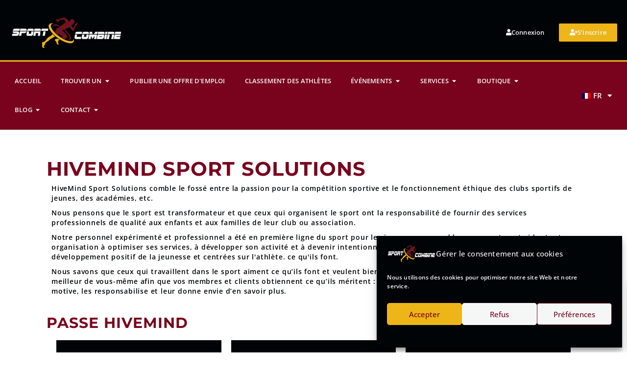

--- FILE ---
content_type: text/html; charset=UTF-8
request_url: https://sport-combine.com/fr/hivemind-sport-solutions/
body_size: 60329
content:
<!DOCTYPE html><html lang="fr-FR" prefix="og: https://ogp.me/ns#"><head><meta charset="UTF-8"><meta name="viewport" content="width=device-width, initial-scale=1.0, viewport-fit=cover" /><style>img:is([sizes="auto" i],[sizes^="auto," i]){contain-intrinsic-size:3000px 1500px}</style> <script data-optimized="1" type="text/javascript">var jobsearch_sloc_country='',jobsearch_sloc_state='',jobsearch_sloc_city='',jobsearch_sloc_type='',jobsearch_is_admin='',jobsearch_is_post_page='',jobsearch_is_loc_editor=''</script> <title>HiveMind Sport Solutions - Combinaison sportive</title><meta name="description" content="HiveMind Sport Solutions comble le fossé entre la passion pour la compétition sportive et le fonctionnement éthique des clubs sportifs de jeunes, des académies, etc."/><meta name="robots" content="follow, index, max-snippet:-1, max-video-preview:-1, max-image-preview:large"/><link rel="canonical" href="https://sport-combine.com/fr/hivemind-sport-solutions/" /><meta property="og:locale" content="fr_FR" /><meta property="og:type" content="article" /><meta property="og:title" content="HiveMind Sport Solutions - Combinaison sportive" /><meta property="og:description" content="HiveMind Sport Solutions comble le fossé entre la passion pour la compétition sportive et le fonctionnement éthique des clubs sportifs de jeunes, des académies, etc." /><meta property="og:url" content="https://sport-combine.com/fr/hivemind-sport-solutions/" /><meta property="og:site_name" content="Sport Combine" /><meta property="og:updated_time" content="2023-10-04T13:15:40+02:00" /><meta property="og:image" content="https://sport-combine.com/wp-content/uploads/2023/09/Sans-titre-1.png" /><meta property="og:image:secure_url" content="https://sport-combine.com/wp-content/uploads/2023/09/Sans-titre-1.png" /><meta property="og:image:width" content="1080" /><meta property="og:image:height" content="1080" /><meta property="og:image:alt" content="HiveMind Sport Solutions" /><meta property="og:image:type" content="image/png" /><meta property="article:published_time" content="2023-09-18T14:14:50+02:00" /><meta property="article:modified_time" content="2023-10-04T13:15:40+02:00" /><meta name="twitter:card" content="summary_large_image" /><meta name="twitter:title" content="HiveMind Sport Solutions - Combinaison sportive" /><meta name="twitter:description" content="HiveMind Sport Solutions comble le fossé entre la passion pour la compétition sportive et le fonctionnement éthique des clubs sportifs de jeunes, des académies, etc." /><meta name="twitter:image" content="https://sport-combine.com/wp-content/uploads/2023/09/Sans-titre-1.png" /><meta name="twitter:label1" content="Temps de lecture" /><meta name="twitter:data1" content="1 minute" /> <script type="application/ld+json" class="rank-math-schema">{
    "@context": "https:\/\/schema.org",
    "@graph": [
        {
            "@type": [
                "SportsOrganization",
                "Organization"
            ],
            "@id": "https:\/\/sport-combine.com\/fr\/#organization",
            "name": "Sport Combine",
            "url": "https:\/\/sport-combine.com",
            "email": "contact@sport-combine.com",
            "logo": {
                "@type": "ImageObject",
                "@id": "https:\/\/sport-combine.com\/fr\/#logo",
                "url": "https:\/\/sport-combine.com\/wp-content\/uploads\/2021\/10\/cropped-Sport-combine-V4.png",
                "contentUrl": "https:\/\/sport-combine.com\/wp-content\/uploads\/2021\/10\/cropped-Sport-combine-V4.png",
                "caption": "Sport Combine",
                "inLanguage": "fr-FR",
                "width": "2723",
                "height": "858"
            },
            "contactPoint": [
                {
                    "@type": "ContactPoint",
                    "telephone": "+33782897464",
                    "contactType": "customer support"
                }
            ]
        },
        {
            "@type": "WebSite",
            "@id": "https:\/\/sport-combine.com\/fr\/#website",
            "url": "https:\/\/sport-combine.com\/fr",
            "name": "Sport Combine",
            "publisher": {
                "@id": "https:\/\/sport-combine.com\/fr\/#organization"
            },
            "inLanguage": "fr-FR"
        },
        {
            "@type": "ImageObject",
            "@id": "https:\/\/sport-combine.com\/wp-content\/uploads\/2023\/09\/Sans-titre-1-1024x1024.png",
            "url": "https:\/\/sport-combine.com\/wp-content\/uploads\/2023\/09\/Sans-titre-1-1024x1024.png",
            "width": "200",
            "height": "200",
            "inLanguage": "fr-FR"
        },
        {
            "@type": "BreadcrumbList",
            "@id": "https:\/\/sport-combine.com\/fr\/hivemind-sport-solutions\/#breadcrumb",
            "itemListElement": [
                {
                    "@type": "ListItem",
                    "position": "1",
                    "item": {
                        "@id": "https:\/\/sport-combine.com",
                        "name": "Accueil"
                    }
                },
                {
                    "@type": "ListItem",
                    "position": "2",
                    "item": {
                        "@id": "https:\/\/sport-combine.com\/fr\/hivemind-sport-solutions\/",
                        "name": "HiveMind Sport Solutions"
                    }
                }
            ]
        },
        {
            "@type": "WebPage",
            "@id": "https:\/\/sport-combine.com\/fr\/hivemind-sport-solutions\/#webpage",
            "url": "https:\/\/sport-combine.com\/fr\/hivemind-sport-solutions\/",
            "name": "HiveMind Sport Solutions - Combinaison sportive",
            "datePublished": "2023-09-18T14:14:50+02:00",
            "dateModified": "2023-10-04T13:15:40+02:00",
            "isPartOf": {
                "@id": "https:\/\/sport-combine.com\/fr\/#website"
            },
            "primaryImageOfPage": {
                "@id": "https:\/\/sport-combine.com\/wp-content\/uploads\/2023\/09\/Sans-titre-1-1024x1024.png"
            },
            "inLanguage": "fr-FR",
            "breadcrumb": {
                "@id": "https:\/\/sport-combine.com\/fr\/hivemind-sport-solutions\/#breadcrumb"
            }
        },
        {
            "@type": "Person",
            "@id": "https:\/\/sport-combine.com\/fr\/hivemind-sport-solutions\/#author",
            "name": "Julien Sardin",
            "image": {
                "@type": "ImageObject",
                "@id": "https:\/\/secure.gravatar.com\/avatar\/d3e4df11b376636840177fdc6f9dcb14?s=96&amp;d=mm&amp;r=g",
                "url": "https:\/\/secure.gravatar.com\/avatar\/d3e4df11b376636840177fdc6f9dcb14?s=96&amp;d=mm&amp;r=g",
                "caption": "Julien Sardin",
                "inLanguage": "fr-FR"
            },
            "sameAs": [
                "https:\/\/sport-combine.com"
            ],
            "worksFor": {
                "@id": "https:\/\/sport-combine.com\/fr\/#organization"
            }
        },
        {
            "@type": "Article",
            "headline": "HiveMind Sport Solutions - Sport Combine",
            "datePublished": "2023-09-18T14:14:50+02:00",
            "dateModified": "2023-10-04T13:15:40+02:00",
            "author": {
                "@id": "https:\/\/sport-combine.com\/fr\/hivemind-sport-solutions\/#author",
                "name": "Julien Sardin"
            },
            "publisher": {
                "@id": "https:\/\/sport-combine.com\/fr\/#organization"
            },
            "description": "HiveMind Sport Solutions comble le foss\u00e9 entre la passion pour la comp\u00e9tition sportive et le fonctionnement \u00e9thique des clubs sportifs de jeunes, des acad\u00e9mies, etc.",
            "name": "HiveMind Sport Solutions - Combinaison sportive",
            "@id": "https:\/\/sport-combine.com\/fr\/hivemind-sport-solutions\/#richSnippet",
            "isPartOf": {
                "@id": "https:\/\/sport-combine.com\/fr\/hivemind-sport-solutions\/#webpage"
            },
            "image": {
                "@id": "https:\/\/sport-combine.com\/wp-content\/uploads\/2023\/09\/Sans-titre-1-1024x1024.png"
            },
            "inLanguage": "fr-FR",
            "mainEntityOfPage": {
                "@id": "https:\/\/sport-combine.com\/fr\/hivemind-sport-solutions\/#webpage"
            }
        }
    ]
}</script> <link rel='dns-prefetch' href='//static.addtoany.com' /><link rel='dns-prefetch' href='//fonts.googleapis.com' /><link rel='dns-prefetch' href='//api.tiles.mapbox.com' /><link rel='dns-prefetch' href='//api.mapbox.com' /><link rel="alternate" type="application/rss+xml" title="Sport Combine &raquo; Flux" href="https://sport-combine.com/fr/feed/" /><link rel="alternate" type="application/rss+xml" title="Sport Combine &raquo; Flux des commentaires" href="https://sport-combine.com/fr/comments/feed/" /> <script data-optimized="1" type="text/javascript">window._wpemojiSettings={"baseUrl":"https:\/\/s.w.org\/images\/core\/emoji\/15.0.3\/72x72\/","ext":".png","svgUrl":"https:\/\/s.w.org\/images\/core\/emoji\/15.0.3\/svg\/","svgExt":".svg","source":{"concatemoji":"https:\/\/sport-combine.com\/wp-includes\/js\/wp-emoji-release.min.js?ver=6.7.4"}};
/*! This file is auto-generated */
!function(i,n){var o,s,e;function c(e){try{var t={supportTests:e,timestamp:(new Date).valueOf()};sessionStorage.setItem(o,JSON.stringify(t))}catch(e){}}function p(e,t,n){e.clearRect(0,0,e.canvas.width,e.canvas.height),e.fillText(t,0,0);var t=new Uint32Array(e.getImageData(0,0,e.canvas.width,e.canvas.height).data),r=(e.clearRect(0,0,e.canvas.width,e.canvas.height),e.fillText(n,0,0),new Uint32Array(e.getImageData(0,0,e.canvas.width,e.canvas.height).data));return t.every(function(e,t){return e===r[t]})}function u(e,t,n){switch(t){case"flag":return n(e,"\ud83c\udff3\ufe0f\u200d\u26a7\ufe0f","\ud83c\udff3\ufe0f\u200b\u26a7\ufe0f")?!1:!n(e,"\ud83c\uddfa\ud83c\uddf3","\ud83c\uddfa\u200b\ud83c\uddf3")&&!n(e,"\ud83c\udff4\udb40\udc67\udb40\udc62\udb40\udc65\udb40\udc6e\udb40\udc67\udb40\udc7f","\ud83c\udff4\u200b\udb40\udc67\u200b\udb40\udc62\u200b\udb40\udc65\u200b\udb40\udc6e\u200b\udb40\udc67\u200b\udb40\udc7f");case"emoji":return!n(e,"\ud83d\udc26\u200d\u2b1b","\ud83d\udc26\u200b\u2b1b")}return!1}function f(e,t,n){var r="undefined"!=typeof WorkerGlobalScope&&self instanceof WorkerGlobalScope?new OffscreenCanvas(300,150):i.createElement("canvas"),a=r.getContext("2d",{willReadFrequently:!0}),o=(a.textBaseline="top",a.font="600 32px Arial",{});return e.forEach(function(e){o[e]=t(a,e,n)}),o}function t(e){var t=i.createElement("script");t.src=e,t.defer=!0,i.head.appendChild(t)}"undefined"!=typeof Promise&&(o="wpEmojiSettingsSupports",s=["flag","emoji"],n.supports={everything:!0,everythingExceptFlag:!0},e=new Promise(function(e){i.addEventListener("DOMContentLoaded",e,{once:!0})}),new Promise(function(t){var n=function(){try{var e=JSON.parse(sessionStorage.getItem(o));if("object"==typeof e&&"number"==typeof e.timestamp&&(new Date).valueOf()<e.timestamp+604800&&"object"==typeof e.supportTests)return e.supportTests}catch(e){}return null}();if(!n){if("undefined"!=typeof Worker&&"undefined"!=typeof OffscreenCanvas&&"undefined"!=typeof URL&&URL.createObjectURL&&"undefined"!=typeof Blob)try{var e="postMessage("+f.toString()+"("+[JSON.stringify(s),u.toString(),p.toString()].join(",")+"));",r=new Blob([e],{type:"text/javascript"}),a=new Worker(URL.createObjectURL(r),{name:"wpTestEmojiSupports"});return void(a.onmessage=function(e){c(n=e.data),a.terminate(),t(n)})}catch(e){}c(n=f(s,u,p))}t(n)}).then(function(e){for(var t in e)n.supports[t]=e[t],n.supports.everything=n.supports.everything&&n.supports[t],"flag"!==t&&(n.supports.everythingExceptFlag=n.supports.everythingExceptFlag&&n.supports[t]);n.supports.everythingExceptFlag=n.supports.everythingExceptFlag&&!n.supports.flag,n.DOMReady=!1,n.readyCallback=function(){n.DOMReady=!0}}).then(function(){return e}).then(function(){var e;n.supports.everything||(n.readyCallback(),(e=n.source||{}).concatemoji?t(e.concatemoji):e.wpemoji&&e.twemoji&&(t(e.twemoji),t(e.wpemoji)))}))}((window,document),window._wpemojiSettings)</script> <link data-optimized="1" rel='stylesheet' id='careerfy-google-fonts-css' href='https://sport-combine.com/wp-content/litespeed/css/601d019853d22a5489b7683a9b29e708.css?ver=9e708' type='text/css' media='all' /><style id='wp-emoji-styles-inline-css' type='text/css'>img.wp-smiley,img.emoji{display:inline!important;border:none!important;box-shadow:none!important;height:1em!important;width:1em!important;margin:0 0.07em!important;vertical-align:-0.1em!important;background:none!important;padding:0!important}</style><style id='classic-theme-styles-inline-css' type='text/css'>/*! This file is auto-generated */
.wp-block-button__link{color:#fff;background-color:#32373c;border-radius:9999px;box-shadow:none;text-decoration:none;padding:calc(.667em + 2px) calc(1.333em + 2px);font-size:1.125em}.wp-block-file__button{background:#32373c;color:#fff;text-decoration:none}</style><style id='global-styles-inline-css' type='text/css'>:root{--wp--preset--aspect-ratio--square:1;--wp--preset--aspect-ratio--4-3:4/3;--wp--preset--aspect-ratio--3-4:3/4;--wp--preset--aspect-ratio--3-2:3/2;--wp--preset--aspect-ratio--2-3:2/3;--wp--preset--aspect-ratio--16-9:16/9;--wp--preset--aspect-ratio--9-16:9/16;--wp--preset--color--black:#000000;--wp--preset--color--cyan-bluish-gray:#abb8c3;--wp--preset--color--white:#ffffff;--wp--preset--color--pale-pink:#f78da7;--wp--preset--color--vivid-red:#cf2e2e;--wp--preset--color--luminous-vivid-orange:#ff6900;--wp--preset--color--luminous-vivid-amber:#fcb900;--wp--preset--color--light-green-cyan:#7bdcb5;--wp--preset--color--vivid-green-cyan:#00d084;--wp--preset--color--pale-cyan-blue:#8ed1fc;--wp--preset--color--vivid-cyan-blue:#0693e3;--wp--preset--color--vivid-purple:#9b51e0;--wp--preset--gradient--vivid-cyan-blue-to-vivid-purple:linear-gradient(135deg,rgba(6,147,227,1) 0%,rgb(155,81,224) 100%);--wp--preset--gradient--light-green-cyan-to-vivid-green-cyan:linear-gradient(135deg,rgb(122,220,180) 0%,rgb(0,208,130) 100%);--wp--preset--gradient--luminous-vivid-amber-to-luminous-vivid-orange:linear-gradient(135deg,rgba(252,185,0,1) 0%,rgba(255,105,0,1) 100%);--wp--preset--gradient--luminous-vivid-orange-to-vivid-red:linear-gradient(135deg,rgba(255,105,0,1) 0%,rgb(207,46,46) 100%);--wp--preset--gradient--very-light-gray-to-cyan-bluish-gray:linear-gradient(135deg,rgb(238,238,238) 0%,rgb(169,184,195) 100%);--wp--preset--gradient--cool-to-warm-spectrum:linear-gradient(135deg,rgb(74,234,220) 0%,rgb(151,120,209) 20%,rgb(207,42,186) 40%,rgb(238,44,130) 60%,rgb(251,105,98) 80%,rgb(254,248,76) 100%);--wp--preset--gradient--blush-light-purple:linear-gradient(135deg,rgb(255,206,236) 0%,rgb(152,150,240) 100%);--wp--preset--gradient--blush-bordeaux:linear-gradient(135deg,rgb(254,205,165) 0%,rgb(254,45,45) 50%,rgb(107,0,62) 100%);--wp--preset--gradient--luminous-dusk:linear-gradient(135deg,rgb(255,203,112) 0%,rgb(199,81,192) 50%,rgb(65,88,208) 100%);--wp--preset--gradient--pale-ocean:linear-gradient(135deg,rgb(255,245,203) 0%,rgb(182,227,212) 50%,rgb(51,167,181) 100%);--wp--preset--gradient--electric-grass:linear-gradient(135deg,rgb(202,248,128) 0%,rgb(113,206,126) 100%);--wp--preset--gradient--midnight:linear-gradient(135deg,rgb(2,3,129) 0%,rgb(40,116,252) 100%);--wp--preset--font-size--small:13px;--wp--preset--font-size--medium:20px;--wp--preset--font-size--large:36px;--wp--preset--font-size--x-large:42px;--wp--preset--spacing--20:0.44rem;--wp--preset--spacing--30:0.67rem;--wp--preset--spacing--40:1rem;--wp--preset--spacing--50:1.5rem;--wp--preset--spacing--60:2.25rem;--wp--preset--spacing--70:3.38rem;--wp--preset--spacing--80:5.06rem;--wp--preset--shadow--natural:6px 6px 9px rgba(0, 0, 0, 0.2);--wp--preset--shadow--deep:12px 12px 50px rgba(0, 0, 0, 0.4);--wp--preset--shadow--sharp:6px 6px 0px rgba(0, 0, 0, 0.2);--wp--preset--shadow--outlined:6px 6px 0px -3px rgba(255, 255, 255, 1), 6px 6px rgba(0, 0, 0, 1);--wp--preset--shadow--crisp:6px 6px 0px rgba(0, 0, 0, 1)}:where(.is-layout-flex){gap:.5em}:where(.is-layout-grid){gap:.5em}body .is-layout-flex{display:flex}.is-layout-flex{flex-wrap:wrap;align-items:center}.is-layout-flex>:is(*,div){margin:0}body .is-layout-grid{display:grid}.is-layout-grid>:is(*,div){margin:0}:where(.wp-block-columns.is-layout-flex){gap:2em}:where(.wp-block-columns.is-layout-grid){gap:2em}:where(.wp-block-post-template.is-layout-flex){gap:1.25em}:where(.wp-block-post-template.is-layout-grid){gap:1.25em}.has-black-color{color:var(--wp--preset--color--black)!important}.has-cyan-bluish-gray-color{color:var(--wp--preset--color--cyan-bluish-gray)!important}.has-white-color{color:var(--wp--preset--color--white)!important}.has-pale-pink-color{color:var(--wp--preset--color--pale-pink)!important}.has-vivid-red-color{color:var(--wp--preset--color--vivid-red)!important}.has-luminous-vivid-orange-color{color:var(--wp--preset--color--luminous-vivid-orange)!important}.has-luminous-vivid-amber-color{color:var(--wp--preset--color--luminous-vivid-amber)!important}.has-light-green-cyan-color{color:var(--wp--preset--color--light-green-cyan)!important}.has-vivid-green-cyan-color{color:var(--wp--preset--color--vivid-green-cyan)!important}.has-pale-cyan-blue-color{color:var(--wp--preset--color--pale-cyan-blue)!important}.has-vivid-cyan-blue-color{color:var(--wp--preset--color--vivid-cyan-blue)!important}.has-vivid-purple-color{color:var(--wp--preset--color--vivid-purple)!important}.has-black-background-color{background-color:var(--wp--preset--color--black)!important}.has-cyan-bluish-gray-background-color{background-color:var(--wp--preset--color--cyan-bluish-gray)!important}.has-white-background-color{background-color:var(--wp--preset--color--white)!important}.has-pale-pink-background-color{background-color:var(--wp--preset--color--pale-pink)!important}.has-vivid-red-background-color{background-color:var(--wp--preset--color--vivid-red)!important}.has-luminous-vivid-orange-background-color{background-color:var(--wp--preset--color--luminous-vivid-orange)!important}.has-luminous-vivid-amber-background-color{background-color:var(--wp--preset--color--luminous-vivid-amber)!important}.has-light-green-cyan-background-color{background-color:var(--wp--preset--color--light-green-cyan)!important}.has-vivid-green-cyan-background-color{background-color:var(--wp--preset--color--vivid-green-cyan)!important}.has-pale-cyan-blue-background-color{background-color:var(--wp--preset--color--pale-cyan-blue)!important}.has-vivid-cyan-blue-background-color{background-color:var(--wp--preset--color--vivid-cyan-blue)!important}.has-vivid-purple-background-color{background-color:var(--wp--preset--color--vivid-purple)!important}.has-black-border-color{border-color:var(--wp--preset--color--black)!important}.has-cyan-bluish-gray-border-color{border-color:var(--wp--preset--color--cyan-bluish-gray)!important}.has-white-border-color{border-color:var(--wp--preset--color--white)!important}.has-pale-pink-border-color{border-color:var(--wp--preset--color--pale-pink)!important}.has-vivid-red-border-color{border-color:var(--wp--preset--color--vivid-red)!important}.has-luminous-vivid-orange-border-color{border-color:var(--wp--preset--color--luminous-vivid-orange)!important}.has-luminous-vivid-amber-border-color{border-color:var(--wp--preset--color--luminous-vivid-amber)!important}.has-light-green-cyan-border-color{border-color:var(--wp--preset--color--light-green-cyan)!important}.has-vivid-green-cyan-border-color{border-color:var(--wp--preset--color--vivid-green-cyan)!important}.has-pale-cyan-blue-border-color{border-color:var(--wp--preset--color--pale-cyan-blue)!important}.has-vivid-cyan-blue-border-color{border-color:var(--wp--preset--color--vivid-cyan-blue)!important}.has-vivid-purple-border-color{border-color:var(--wp--preset--color--vivid-purple)!important}.has-vivid-cyan-blue-to-vivid-purple-gradient-background{background:var(--wp--preset--gradient--vivid-cyan-blue-to-vivid-purple)!important}.has-light-green-cyan-to-vivid-green-cyan-gradient-background{background:var(--wp--preset--gradient--light-green-cyan-to-vivid-green-cyan)!important}.has-luminous-vivid-amber-to-luminous-vivid-orange-gradient-background{background:var(--wp--preset--gradient--luminous-vivid-amber-to-luminous-vivid-orange)!important}.has-luminous-vivid-orange-to-vivid-red-gradient-background{background:var(--wp--preset--gradient--luminous-vivid-orange-to-vivid-red)!important}.has-very-light-gray-to-cyan-bluish-gray-gradient-background{background:var(--wp--preset--gradient--very-light-gray-to-cyan-bluish-gray)!important}.has-cool-to-warm-spectrum-gradient-background{background:var(--wp--preset--gradient--cool-to-warm-spectrum)!important}.has-blush-light-purple-gradient-background{background:var(--wp--preset--gradient--blush-light-purple)!important}.has-blush-bordeaux-gradient-background{background:var(--wp--preset--gradient--blush-bordeaux)!important}.has-luminous-dusk-gradient-background{background:var(--wp--preset--gradient--luminous-dusk)!important}.has-pale-ocean-gradient-background{background:var(--wp--preset--gradient--pale-ocean)!important}.has-electric-grass-gradient-background{background:var(--wp--preset--gradient--electric-grass)!important}.has-midnight-gradient-background{background:var(--wp--preset--gradient--midnight)!important}.has-small-font-size{font-size:var(--wp--preset--font-size--small)!important}.has-medium-font-size{font-size:var(--wp--preset--font-size--medium)!important}.has-large-font-size{font-size:var(--wp--preset--font-size--large)!important}.has-x-large-font-size{font-size:var(--wp--preset--font-size--x-large)!important}:where(.wp-block-post-template.is-layout-flex){gap:1.25em}:where(.wp-block-post-template.is-layout-grid){gap:1.25em}:where(.wp-block-columns.is-layout-flex){gap:2em}:where(.wp-block-columns.is-layout-grid){gap:2em}:root :where(.wp-block-pullquote){font-size:1.5em;line-height:1.6}</style><link data-optimized="1" rel='stylesheet' id='careerfy_icons_data_css_default-css' href='https://sport-combine.com/wp-content/litespeed/css/6473fc142699352ff0b0fa101cf3540f.css?ver=9b044' type='text/css' media='all' /><link data-optimized="1" rel='stylesheet' id='careerfy_icons_data_css_icomoonV3-v1.0-css' href='https://sport-combine.com/wp-content/litespeed/css/55cc007d48eef3c97d5998860c6fc9ce.css?ver=95fc2' type='text/css' media='all' /><style id='woocommerce-inline-inline-css' type='text/css'>.woocommerce form .form-row .required{visibility:visible}</style><link data-optimized="1" rel='stylesheet' id='trp-language-switcher-style-css' href='https://sport-combine.com/wp-content/litespeed/css/e44fabc89bb333d1ee21328bd06c178f.css?ver=1ae88' type='text/css' media='all' /><style id='trp-language-switcher-style-inline-css' type='text/css'>.trp_language_switcher_shortcode .trp-language-switcher .trp-ls-shortcode-current-language.trp-ls-clicked{visibility:hidden}.trp_language_switcher_shortcode .trp-language-switcher:hover div.trp-ls-shortcode-current-language{visibility:visible}.trp_language_switcher_shortcode .trp-language-switcher:hover div.trp-ls-shortcode-language{visibility:hidden;height:1px}.trp_language_switcher_shortcode .trp-language-switcher .trp-ls-shortcode-language.trp-ls-clicked,.trp_language_switcher_shortcode .trp-language-switcher:hover .trp-ls-shortcode-language.trp-ls-clicked{visibility:visible;height:auto;position:absolute;left:0;top:0;display:inline-block!important}</style><link data-optimized="1" rel='stylesheet' id='cmplz-general-css' href='https://sport-combine.com/wp-content/litespeed/css/3227e0761ef654c526b2670362cb6e61.css?ver=32c7e' type='text/css' media='all' /><link data-optimized="1" rel='stylesheet' id='brands-styles-css' href='https://sport-combine.com/wp-content/litespeed/css/6d8b86917611681d07b4acf1dff14d9f.css?ver=704c7' type='text/css' media='all' /><link data-optimized="1" rel='stylesheet' id='xoo-wsc-fonts-css' href='https://sport-combine.com/wp-content/litespeed/css/eacc462e98e6344157af7b71ab4c92ed.css?ver=6c68a' type='text/css' media='all' /><link data-optimized="1" rel='stylesheet' id='xoo-wsc-style-css' href='https://sport-combine.com/wp-content/litespeed/css/c3c27c26ab0041cc8ddf5b2241305796.css?ver=69b3f' type='text/css' media='all' /><style id='xoo-wsc-style-inline-css' type='text/css'>a.xoo-wsc-ft-btn:nth-child(3){grid-column:1/-1}.xoo-wsc-ft-buttons-cont a.xoo-wsc-ft-btn,.xoo-wsc-container .xoo-wsc-btn{background-color:#edb518;color:#79031d;border:2px solid #000;padding:10px 20px}.xoo-wsc-ft-buttons-cont a.xoo-wsc-ft-btn:hover,.xoo-wsc-container .xoo-wsc-btn:hover{background-color:#fff;color:#000;border:2px solid #000}.xoo-wsc-footer{background-color:#79031d;color:#f5f7f7;padding:10px 20px;box-shadow:0 -5px 10px #0000001a}.xoo-wsc-footer,.xoo-wsc-footer a,.xoo-wsc-footer .amount{font-size:18px}.xoo-wsc-btn .amount{color:#79031d}.xoo-wsc-btn:hover .amount{color:#000}.xoo-wsc-ft-buttons-cont{grid-template-columns:2fr 2fr}.xoo-wsc-basket{bottom:12px;right:0;background-color:#edb518;color:#79031d;box-shadow:0 1px 4px 0;border-radius:50%;display:none;width:60px;height:60px}.xoo-wsc-bki{font-size:30px}.xoo-wsc-items-count{top:-9px;left:-8px}.xoo-wsc-items-count,.xoo-wsch-items-count{background-color:#79031d;color:#edb518}.xoo-wsc-container,.xoo-wsc-slider{max-width:320px;right:-320px;top:0;bottom:0;bottom:0;font-family:}.xoo-wsc-cart-active .xoo-wsc-container,.xoo-wsc-slider-active .xoo-wsc-slider{right:0}.xoo-wsc-cart-active .xoo-wsc-basket{right:320px}.xoo-wsc-slider{right:-320px}span.xoo-wsch-close{font-size:16px}.xoo-wsch-top{justify-content:center}span.xoo-wsch-close{right:10px}.xoo-wsch-text{font-size:20px}.xoo-wsc-header{color:#f5f7f7;background-color:#79031d;border-bottom:2px solid #eee;padding:15px 15px}.xoo-wsc-body{background-color:#79031d}.xoo-wsc-products:not(.xoo-wsc-pattern-card),.xoo-wsc-products:not(.xoo-wsc-pattern-card) span.amount,.xoo-wsc-products:not(.xoo-wsc-pattern-card) a{font-size:16px;color:#f5f7f7}.xoo-wsc-products:not(.xoo-wsc-pattern-card) .xoo-wsc-product{padding:20px 15px;margin:0;border-radius:0;box-shadow:0 0;background-color:#fff0}.xoo-wsc-sum-col{justify-content:center}.xoo-wsc-sc-count{background-color:#000;color:#fff}.xoo-wsc-sc-bki{font-size:28px;color:#000}.xoo-wsc-sc-cont{color:#000}.xoo-wsc-product dl.variation{display:block}.xoo-wsc-product-cont{padding:10px 10px}.xoo-wsc-products:not(.xoo-wsc-pattern-card) .xoo-wsc-img-col{width:30%}.xoo-wsc-pattern-card .xoo-wsc-img-col img{max-width:100%;height:auto}.xoo-wsc-products:not(.xoo-wsc-pattern-card) .xoo-wsc-sum-col{width:70%}.xoo-wsc-pattern-card .xoo-wsc-product-cont{width:50%}@media only screen and (max-width:600px){.xoo-wsc-pattern-card .xoo-wsc-product-cont{width:50%}}.xoo-wsc-pattern-card .xoo-wsc-product{border:0;box-shadow:0 10px 15px -12px #0000001a}.xoo-wsc-sm-front{background-color:#eee}.xoo-wsc-pattern-card,.xoo-wsc-sm-front{border-bottom-left-radius:5px;border-bottom-right-radius:5px}.xoo-wsc-pattern-card,.xoo-wsc-img-col img,.xoo-wsc-img-col,.xoo-wsc-sm-back-cont{border-top-left-radius:5px;border-top-right-radius:5px}.xoo-wsc-sm-back{background-color:#fff}.xoo-wsc-pattern-card,.xoo-wsc-pattern-card a,.xoo-wsc-pattern-card .amount{font-size:16px}.xoo-wsc-sm-front,.xoo-wsc-sm-front a,.xoo-wsc-sm-front .amount{color:#000}.xoo-wsc-sm-back,.xoo-wsc-sm-back a,.xoo-wsc-sm-back .amount{color:#000}.magictime{animation-duration:0.5s}span.xoo-wsch-items-count{height:20px;line-height:20px;width:20px}span.xoo-wsch-icon{font-size:30px}.xoo-wsc-smr-del{font-size:16px}</style><link data-optimized="1" rel='stylesheet' id='elementor-frontend-css' href='https://sport-combine.com/wp-content/litespeed/css/927a61f4f0336ef086e42a6d856a0408.css?ver=1ff6f' type='text/css' media='all' /><link data-optimized="1" rel='stylesheet' id='widget-nav-menu-css' href='https://sport-combine.com/wp-content/litespeed/css/ca1264333d19e1afadda5a0fe453dde4.css?ver=a8744' type='text/css' media='all' /><link data-optimized="1" rel='stylesheet' id='widget-heading-css' href='https://sport-combine.com/wp-content/litespeed/css/24a49c5c0c1a9a768f8fe5a87710d5a9.css?ver=667ca' type='text/css' media='all' /><link data-optimized="1" rel='stylesheet' id='e-popup-css' href='https://sport-combine.com/wp-content/litespeed/css/9d8aa0a078886158ad9232fca1273564.css?ver=cb31c' type='text/css' media='all' /><link data-optimized="1" rel='stylesheet' id='widget-image-css' href='https://sport-combine.com/wp-content/litespeed/css/b3c9bcebf1ce9fdadc37225830ad44b4.css?ver=2fe59' type='text/css' media='all' /><link data-optimized="1" rel='stylesheet' id='widget-mega-menu-css' href='https://sport-combine.com/wp-content/litespeed/css/c5ece63e31bc06d12c0332aa880162a9.css?ver=f5cd1' type='text/css' media='all' /><link data-optimized="1" rel='stylesheet' id='e-animation-pulse-grow-css' href='https://sport-combine.com/wp-content/litespeed/css/3fcaf4765cf51a96ee996d1e2c479d05.css?ver=a77ab' type='text/css' media='all' /><link data-optimized="1" rel='stylesheet' id='widget-form-css' href='https://sport-combine.com/wp-content/litespeed/css/0782a78ba6a6a19984be073ba99f135e.css?ver=f819a' type='text/css' media='all' /><link data-optimized="1" rel='stylesheet' id='e-animation-bob-css' href='https://sport-combine.com/wp-content/litespeed/css/4c79871f0e8b764c4f3a3016f39a4bc0.css?ver=63dc5' type='text/css' media='all' /><link data-optimized="1" rel='stylesheet' id='widget-social-icons-css' href='https://sport-combine.com/wp-content/litespeed/css/e7f8989c4ea82305b68e691ab9964adb.css?ver=93607' type='text/css' media='all' /><link data-optimized="1" rel='stylesheet' id='e-apple-webkit-css' href='https://sport-combine.com/wp-content/litespeed/css/152ab1b6f3e9b90e862db1a35f729efc.css?ver=feda0' type='text/css' media='all' /><link data-optimized="1" rel='stylesheet' id='eael-general-css' href='https://sport-combine.com/wp-content/litespeed/css/e75fdcdab3fa06120877021736f8482c.css?ver=03d68' type='text/css' media='all' /><link data-optimized="1" rel='stylesheet' id='eael-7827-css' href='https://sport-combine.com/wp-content/litespeed/css/50c955d29ce2f6b1947e6503ed061a19.css?ver=2bc79' type='text/css' media='all' /><link data-optimized="1" rel='stylesheet' id='elementor-icons-css' href='https://sport-combine.com/wp-content/litespeed/css/b481d34732ae1ebe1a5bdf3a182e9a7b.css?ver=1b02a' type='text/css' media='all' /><style id='elementor-icons-inline-css' type='text/css'>.elementor-add-new-section .elementor-add-templately-promo-button{background-color:#5d4fff!important;background-image:url(https://sport-combine.com/wp-content/plugins/essential-addons-for-elementor-lite/assets/admin/images/templately/logo-icon.svg);background-repeat:no-repeat;background-position:center center;position:relative}.elementor-add-new-section .elementor-add-templately-promo-button>i{height:12px}body .elementor-add-new-section .elementor-add-section-area-button{margin-left:0}.elementor-add-new-section .elementor-add-templately-promo-button{background-color:#5d4fff!important;background-image:url(https://sport-combine.com/wp-content/plugins/essential-addons-for-elementor-lite/assets/admin/images/templately/logo-icon.svg);background-repeat:no-repeat;background-position:center center;position:relative}.elementor-add-new-section .elementor-add-templately-promo-button>i{height:12px}body .elementor-add-new-section .elementor-add-section-area-button{margin-left:0}</style><link data-optimized="1" rel='stylesheet' id='elementor-post-7-css' href='https://sport-combine.com/wp-content/litespeed/css/ced674076e557164a7bed7052a5774d1.css?ver=567b4' type='text/css' media='all' /><link data-optimized="1" rel='stylesheet' id='font-awesome-5-all-css' href='https://sport-combine.com/wp-content/litespeed/css/1e6cb21d2f04f5b9b540f47361cc71f0.css?ver=9247c' type='text/css' media='all' /><link data-optimized="1" rel='stylesheet' id='font-awesome-4-shim-css' href='https://sport-combine.com/wp-content/litespeed/css/577309a924ecbcf2f23c875ff2f599d5.css?ver=55da9' type='text/css' media='all' /><link data-optimized="1" rel='stylesheet' id='widget-counter-css' href='https://sport-combine.com/wp-content/litespeed/css/a0c342912070b17817ada51b6a34ff55.css?ver=d6f54' type='text/css' media='all' /><link data-optimized="1" rel='stylesheet' id='elementor-post-7827-css' href='https://sport-combine.com/wp-content/litespeed/css/262fd3e109e89d479bc49eda831469c9.css?ver=9bae6' type='text/css' media='all' /><link data-optimized="1" rel='stylesheet' id='elementor-post-5405-css' href='https://sport-combine.com/wp-content/litespeed/css/f0cc71d7a348ca8c9c6d5332e8385a57.css?ver=e5cc7' type='text/css' media='all' /><link data-optimized="1" rel='stylesheet' id='elementor-post-478-css' href='https://sport-combine.com/wp-content/litespeed/css/a98934a68df7432ce400553aa97a1a4f.css?ver=48e93' type='text/css' media='all' /><link data-optimized="1" rel='stylesheet' id='elementor-post-497-css' href='https://sport-combine.com/wp-content/litespeed/css/86ebdc070783227c3ca1e3f87c5549ec.css?ver=d7729' type='text/css' media='all' /><link data-optimized="1" rel='stylesheet' id='addtoany-css' href='https://sport-combine.com/wp-content/litespeed/css/09331abd0ce1e3de2ab9a8844d626435.css?ver=7ee86' type='text/css' media='all' /><link data-optimized="1" rel='stylesheet' id='jquery-ui-css' href='https://sport-combine.com/wp-content/litespeed/css/db6ebab4a4fe7419fb285d23b2ff3b6d.css?ver=33bfd' type='text/css' media='all' /><link data-optimized="1" rel='stylesheet' id='wp-jobsearch-flaticon-css' href='https://sport-combine.com/wp-content/litespeed/css/767eead2171f551d90917ad28eafd007.css?ver=ad6e4' type='text/css' media='all' /><link data-optimized="1" rel='stylesheet' id='wp-jobsearch-font-awesome-css' href='https://sport-combine.com/wp-content/litespeed/css/6a50aa5184979a4437cad1d8d797c31c.css?ver=9b208' type='text/css' media='all' /><link data-optimized="1" rel='stylesheet' id='wp-jobsearch-selectize-def-css' href='https://sport-combine.com/wp-content/litespeed/css/7fc20af26c7575264a00ddd44fa9b681.css?ver=82ea7' type='text/css' media='all' /><link data-optimized="1" rel='stylesheet' id='mapbox-style-css' href='https://sport-combine.com/wp-content/litespeed/css/73d13c8ea09a3b56ea3a95442164e686.css?ver=4e686' type='text/css' media='all' /><link data-optimized="1" rel='stylesheet' id='mapbox-geocoder-style-css' href='https://sport-combine.com/wp-content/litespeed/css/3b45943e250024190421df09860f76d3.css?ver=f76d3' type='text/css' media='all' /><link data-optimized="1" rel='stylesheet' id='mapbox-directions-style-css' href='https://sport-combine.com/wp-content/litespeed/css/4c217c2ae5cb8b22b56f714d3823d099.css?ver=3d099' type='text/css' media='all' /><link data-optimized="1" rel='stylesheet' id='jobsearch-intlTelInput-css' href='https://sport-combine.com/wp-content/litespeed/css/ea3e0c72c47c6c3a4c82cb88bcf7612f.css?ver=e727f' type='text/css' media='all' /><link data-optimized="1" rel='stylesheet' id='wp-jobsearch-css-css' href='https://sport-combine.com/wp-content/litespeed/css/b1062ec7d0b6e06f66222583ef9ac44d.css?ver=a9fb0' type='text/css' media='all' /><link data-optimized="1" rel='stylesheet' id='plugin-responsive-styles-css' href='https://sport-combine.com/wp-content/litespeed/css/c529f70a30c620a5878d78f1802ddf9e.css?ver=cc3c6' type='text/css' media='all' /><link data-optimized="1" rel='stylesheet' id='jobsearch-patch-css' href='https://sport-combine.com/wp-content/litespeed/css/6425cfac51d34b78d1989d83df8d0546.css?ver=b0259' type='text/css' media='all' /><link data-optimized="1" rel='stylesheet' id='datetimepicker-style-css' href='https://sport-combine.com/wp-content/litespeed/css/8010f133d7eeb6bbd2d0a464a329ed7a.css?ver=8f68e' type='text/css' media='all' /><link data-optimized="1" rel='stylesheet' id='jobsearch-tag-it-css' href='https://sport-combine.com/wp-content/litespeed/css/a210c68fffd7bc7ff67ce9e555c1aa87.css?ver=f6921' type='text/css' media='all' /><link data-optimized="1" rel='stylesheet' id='fancybox-css' href='https://sport-combine.com/wp-content/litespeed/css/1d32e5b3d9d2685d94ce75d6aa7f6f4b.css?ver=d193c' type='text/css' media='all' /><link data-optimized="1" rel='stylesheet' id='careerfy-slick-slider-css' href='https://sport-combine.com/wp-content/litespeed/css/6504e56c61ac85367a32e70a8daad9ed.css?ver=eaae2' type='text/css' media='all' /><link data-optimized="1" rel='stylesheet' id='careerfy-mediaelementplayer-css' href='https://sport-combine.com/wp-content/litespeed/css/353fa54cf7f1c156396b674499ebd5b4.css?ver=d0823' type='text/css' media='all' /><link data-optimized="1" rel='stylesheet' id='careerfy-styles-css' href='https://sport-combine.com/wp-content/litespeed/css/7f57f9b4d3013a359992ff6dee1d0463.css?ver=84613' type='text/css' media='all' /><link data-optimized="1" rel='stylesheet' id='careerfy-elementor-css' href='https://sport-combine.com/wp-content/litespeed/css/907b8e822ba75e3d334b0ba400c7244c.css?ver=61a16' type='text/css' media='all' /><link data-optimized="1" rel='stylesheet' id='bootstrap-css' href='https://sport-combine.com/wp-content/litespeed/css/9a62b98a9d4d6a15f34f513590f0bff0.css?ver=22126' type='text/css' media='all' /><link data-optimized="1" rel='stylesheet' id='font-awesome-css' href='https://sport-combine.com/wp-content/litespeed/css/60845f673409af02c2829c6cac4d201e.css?ver=96ee8' type='text/css' media='all' /><link data-optimized="1" rel='stylesheet' id='careerfy-flaticon-css' href='https://sport-combine.com/wp-content/litespeed/css/a0475938365ad65eea5b78db34e02f15.css?ver=94c1d' type='text/css' media='all' /><link data-optimized="1" rel='stylesheet' id='woocommerce-styles-css' href='https://sport-combine.com/wp-content/litespeed/css/8e889fbd475abd552513b2c81b8b38a7.css?ver=953db' type='text/css' media='all' /><link data-optimized="1" rel='stylesheet' id='careerfy-style-css' href='https://sport-combine.com/wp-content/litespeed/css/8742be8102366a36a24dbe8e8c71fb9f.css?ver=28c9b' type='text/css' media='all' /><link data-optimized="1" rel='stylesheet' id='wp-jobsearch-plugin-css' href='https://sport-combine.com/wp-content/litespeed/css/45137b0590025c7efb1352e971b2616e.css?ver=97575' type='text/css' media='all' /><link data-optimized="1" rel='stylesheet' id='careerfy-common-detail-css' href='https://sport-combine.com/wp-content/litespeed/css/187135e8771a342f309c2c7f35cabb03.css?ver=4785f' type='text/css' media='all' /><link data-optimized="1" rel='stylesheet' id='careerfy-responsive-css' href='https://sport-combine.com/wp-content/litespeed/css/dd61caff264701326e24104ef987ca5d.css?ver=c2e9f' type='text/css' media='all' /><link data-optimized="1" rel='stylesheet' id='careerfy-custom-styles-css' href='https://sport-combine.com/wp-content/litespeed/css/e8eeeb79d1357432ec9e88ed3bf54ea4.css?ver=09c69' type='text/css' media='all' /><style id='careerfy-custom-styles-inline-css' type='text/css'>.jobsearch-color,.jobsearch-colorhover:hover,.widget_nav_manu ul li:hover a,.widget_nav_manu ul li:hover a:before,.categories-list ul li i,li:hover .jobsearch-blog-grid-text h2 a,li:hover .jobsearch-read-more,.jobsearch-filterable ul li:hover a,.jobsearch-job-tag a,.jobsearch-list-option ul li a:hover,.jobsearch-jobdetail-postinfo,.jobsearch-jobdetail-options li i,.jobsearch-jobdetail-btn,.jobsearch-jobdetail-services i,.jobsearch-list-style-icon li i,.widget_view_jobs_btn,.jobsearch-employer-list small,.jobsearch-employer-list-btn,.jobsearch-employer-grid figcaption small,.jobsearch-fileUpload span,.jobsearch-managejobs-appli,.jobsearch-transactions-tbody small,.jobsearch-resumes-subtitle a,.jobsearch-employer-confitmation a,.jobsearch-candidate-default-text h2 i,.jobsearch-candidate-default-btn,.jobsearch-candidate-grid figure figcaption p a,.jobsearch_candidate_info p a,.jobsearch-candidate-download-btn,.show-toggle-filter-list,.jobsearch-employer-dashboard-nav ul li:hover a,.jobsearch-employer-dashboard-nav ul li.active a,.jobsearch-candidate-savedjobs tbody td span,.jobsearch-cvupload-file span,.jobsearch-modal .modal-close:hover,.jobsearch-box-title span,.jobsearch-user-form-info p a,.jobsearch-services-classic span i,.widget_faq ul li:hover a,.grab-classic-priceplane ul li.active i,.jobsearch-classic-priceplane.active .jobsearch-classic-priceplane-btn,.jobsearch-plain-services i,.jobsearch-packages-priceplane ul li i,.jobsearch-additional-priceplane-btn,.contact-service i,.jobsearch-filterable ul li:hover a i,.jobsearch-login-box form a:hover,.jobsearch-resume-addbtn:hover,.img-icons a,.jobsearch-description ul li:before,.jobsearch-employer-list small a,.jobsearch-employer-wrap-section .jobsearch-candidate-grid figure figcaption span,.jobsearch-load-more a,.jobsearch-jobdetail-btn:hover,.tabs-list li:hover a,.tabs-list li.active a,.sort-list-view a.active,.sort-list-view a:hover,.jobsearch-applied-job-btns .more-actions:hover,.jobsearch-applied-job-btns .more-actions:hover i,.jobsearch-profile-title h2,.jobsearch-typo-wrap .jobsearch-findmap-btn,.jobsearch-employer-profile-form .jobsearch-findmap-btn,.jobsearch-filterable-select select,#top .jobsearch-filterable-select select,.jobsearch-candidate-title i,.jobsearch-candidate-timeline-text span,.jobsearch-candidate-timeline small,.jobsearch_candidate_info small,.careerfy-employer-grid-btn,.jobsearch-employerdetail-btn,.jobsearch-typo-wrap .main-tab-section .jobsearch-employer-profile-submit:hover,.jobsearch-applied-jobs-text span,.jobsearch-employer-dashboard-nav ul li:hover i,.jobsearch-employer-dashboard-nav ul li.active i,.jobsearch-applied-job-btns .more-actions.open-options,.jobsearch-applied-job-btns .more-actions.open-options i,.restrict-candidate-sec a:hover,.skills-perc small,.get-skill-detail-btn:hover,.percent-num,.jobsearch-filterable-select .selectize-control.single .selectize-input input,.jobsearch-filterable-select .item,.jobsearch-list-option ul li.job-company-name a,.adv-srch-toggler a,.post-secin a,.show-all-results a:hover,.jobsearch-typo-wrap .jobsearch-add-review-con input[type="submit"]:hover,.careerfy-contact-form input[type="submit"]:hover,.jobsearch-user-form input[type="submit"]:hover,.jobsearch-employer-profile-submit:hover,.widget_contact_form input[type="submit"]:hover,.careerfy-company-name a,.careerfy-joblisting-wrap:hover .careerfy-joblisting-text h2 a,.careerfy-more-view4-btn a:hover,.careerfy-banner-search-eight input[type="submit"]:hover,.careerfy-blog-view6-btn:hover,.careerfy-view7-priceplane-btn:hover,.jobsearch-subs-detail,.careerfy-candidatedetail-services ul li i,.careerfy-footernine-newslatter-inner input[type="submit"]:hover,.careerfy-backto-top:hover,.careerfy-loadmore-listingsbtn a,.careerfy-loadmore-ninebtn a,.careerfy-thirteen-banner-caption h2 small,.careerfy-explore-jobs-links ul li:hover a,.careerfy-jobslatest-list li:hover figcaption h2 a,.careerfy-headerfifteen-user>li>a:hover,.careerfy-headersixteen-btn:hover,.careerfy-sixteen-jobs-links ul li:hover a,.careerfy-sixteen-jobs-links ul li.active a,.careerfy-sixteen-candidate-grid-bottom .careerfy-featured-candidates-loc i,.careerfy-sixteen-priceplan.active span,.careerfy-footer-sixteen .widget_nav_menu ul li:hover a,.copyright-sixteen p a,#JobSearchNonuserApplyModal i.jobsearch-icon.jobsearch-upload,.jobsearch-drpzon-con .upload-icon-con i,.jobsearch-drpzon-con .jobsearch-drpzon-btn,.jobsearch-drag-dropcustom .jobsearch-drpzon-btn i,.jobsearch-sort-section .selectize-input,.careerfy-jobdetail-btn,a.careerfy-jobdetail-btn:hover,.jobsearch-send-email-popup-btn,.jobsearch-drpzon-con .jobsearch-drpzon-btn,.jobsearch-drag-dropcustom .jobsearch-drpzon-btn i,.jobsearch-user-form i.jobsearch-icon,.jobsearch-candidate-timeline-text span,.jobsearch-candidate-timeline small,.jobsearch-candidate-title i,.jobsearch_candidate_info small,.jobsearch-employerdetail-btn,.jobsearch-profile-title h2,.jobsearch-typo-wrap .jobsearch-findmap-btn,.jobsearch-employer-profile-form .jobsearch-findmap-btn,.jobsearch-employer-dashboard-nav ul li:hover i,.jobsearch-employer-dashboard-nav ul li.active i,.jobsearch-employer-dashboard-nav ul li:hover a,.jobsearch-employer-dashboard-nav ul li.active a,.jobsearch-typo-wrap .main-tab-section .jobsearch-employer-profile-submit:hover,.other-lang-translate-post:hover,.jobsearch-employer-profile-form .upload-port-img-btn,.jobsearch-resume-education span,.jobsearch-applied-jobs-text span,.jobsearch-empmember-add-popup:hover,.categories-list ul li i,.jobsearch-filterable ul li:hover a,.jobsearch-filterable ul li:hover a i,.jobsearch-filterable-select:after,.show-toggle-filter-list:hover,.jobsearch-seemore,.show-toggle-filter-list,.jobsearch-jobdetail-postinfo,.jobsearch-jobdetail-options li i,.jobsearch-jobdetail-btn:hover,.jobsearch-jobdetail-btn,.jobsearch-jobdetail-services i,.jobsearch-description ul li:before,.jobsearch-description ul li i,.jobsearch_apply_job span,.jobsearch_box_view_jobs_btn,.jobsearch-employer-list small,.jobsearch-employer-list-btn,.jobsearch-payments-checkbox input[type="checkbox"]:checked+label span:before,.jobsearch-payments-checkbox input[type="checkbox"]+label:hover span:before,.jobsearch-payments-checkbox input[type="radio"]:checked+label span:before,.jobsearch-payments-checkbox input[type="radio"]+label:hover span:before,.jobsearch-candidate-default-text ul li a.jobsearch-candidate-default-studio,.jobsearch-candidate-grid figure figcaption p a a,.aplicants-grid-inner-con p a,.short-li-icons li a,.register-form:hover,.careerfy-candidatedetail-text3-btn:hover,.careerfy-candidate-timeline-two-text span,.candidate-detail4-timeline-thumb small,.careerfy-candidate-title i,li:hover .careerfy-services-twentytwo-btn,.lodmore-notifics-btnsec a:hover,.lodmore-jobs-btnsec a:hover,.careerfy-candidate-style8-title,.careerfy-candidate-style8-loc i,li:hover .careerfy-candidate-style8-detail,.hder-notifics-count,.hdernotifics-after-con a:hover,.hdernotifics-after-con a,.careerfy-jobs-style9-title,.careerfy-jobs-style9-options,.careerfy-jobs-box2 .shortlist_job_btn:hover,.careerfy-jobdetail-style5-content-list h2,.careerfy-jobdetail-btn-style5,.jobsearch-employer-followin-btn,.careerfy-content-title-style5 h2,.careerfy-candidate-cta-btn a,.careerfy-candidate-info-inner-style5 h2,.careerfy-candidate-detail5-tablink ul li.active a,.careerfy-candidate-title-style5 h2,.careerfy-candiate-services-style5 i,.careerfy-candidate-style5-contact-form input[type="submit"]:hover,.careerfy-twentyone-search-tabs .careerfy-search-twentyone-tabs-nav li a,.careerfy-services-twentyone li:hover i,.jobsearch-style9-custom-fields li,#jobsearch-chat-container .jobsearch-chat-nav li.active a,#jobsearch-chat-container .jobsearch-chat-nav li a:hover,.careerfy-header-twenty-user>li:hover>a,.addnew-aplyquestbtn-con button:hover,.jobsearch-showpass-btn,.jobsearch-add-job-to-favourite.jobsearch-job-like i,.jobsearch-add-job-to-favourite.careerfy-job-like i,.jobsearch-add-job-to-favourite.featured-jobs-grid-like i,a.show-allskills-pop,.slideview-item:hover h2 a,.careerfy-categories-grideleven a:hover strong,.tab-explore-jobs-links ul li:hover a,.careerfy-tabs-browse-btn a,.tab-explore-jobs-links ul li.morejobs-link a,.tabtitle-desktop strong,.careerfy-like-list10 a,.emplist-btns-con a,.jobsearch_box_contact_form input[type="submit"]:hover,.verif-terms-con p a,.jobsearch-imgcropi-btncon a.btn:hover,.embed-code-getbtncon a:hover,.jobsearch-view1-candidate-style a.jobsearch-candidate-download-btn:hover,strong.jobsearch-cand-jobtitle,.jobsearch-typo-wrap .jobsearch-banner-search button:hover,.jobsearch-banner-search ul li.jobsearch-banner-submit:hover button i,.careerfy-browsejobs-links ul li.morejobs-link a{color:#edb518}.jobsearch-bgcolor,.jobsearch-bgcolorhover:hover,.jobsearch-banner-search ul li.jobsearch-banner-submit button,.jobsearch-plain-btn a,.jobsearch-testimonial-slider .slick-arrow:hover,.jobsearch-featured-label,.jobsearch-job-like:hover,.jobsearch-pagination-blog ul li:hover a,.jobsearch-pagination-blog ul li:hover span,.jobsearch-jobdetail-view,.jobsearch-jobdetail-tags a:hover,.jobsearch-employer-list-btn:hover,ul li:hover .jobsearch-employer-grid-btn,.widget_contact_form input[type="submit"],.jobsearch-fileUpload:hover span,.jobsearch-resumes-options li:hover a,.jobsearch-employer-jobnav ul li:hover i,.jobsearch-employer-jobnav ul li.active i,.jobsearch-employer-jobnav ul li.active~li.active:after,.jobsearch-employer-jobnav ul li.active:nth-child(2):after,.jobsearch-employer-jobnav ul li.active:nth-child(3):after,.jobsearch-employer-confitmation a:hover,.jobsearch-candidate-default-btn:hover,.jobsearch-candidate-download-btn:hover,.jobsearch-add-popup input[type="submit"],.jobsearch-user-form input[type="submit"],.jobsearch-classic-services ul li:hover i,.jobsearch-service-slider .slick-arrow:hover,.jobsearch-classic-priceplane-btn,.jobsearch-classic-priceplane.active,.active .jobsearch-simple-priceplane-basic a,.jobsearch-packages-priceplane-btn,.jobsearch-additional-priceplane.active h2,.jobsearch-additional-priceplane.active .jobsearch-additional-priceplane-btn,.jobsearch-contact-info-sec,.jobsearch-contact-form input[type="submit"],.contact-service a,.jobsearch-employer-profile-form .jobsearch-findmap-btn:hover,.jobsearch-login-box form input[type="submit"],.jobsearch-login-box form .jobsearch-login-submit-btn,.jobsearch-login-box form .jobsearch-reset-password-submit-btn,.jobsearch-login-box form .jobsearch-register-submit-btn,.jobsearch-radio-checkbox input[type="radio"]:checked+label,.jobsearch-radio-checkbox input[type="radio"]:hover+label,.jobsearch-load-more a:hover,.jobsearch-typo-wrap .jobsearch-add-review-con input[type="submit"],.email-jobs-top,.jobalert-submit,.tabs-list li a:before,.sort-list-view a:before,.more-actions,.preview-candidate-profile:hover,.jobsearch-typo-wrap .ui-widget-header,.jobsearch-typo-wrap .ui-state-default,.jobsearch-typo-wrap .ui-widget-content .ui-state-default,.jobsearch-checkbox input[type="checkbox"]:checked+label span,.jobsearch-checkbox input[type="checkbox"]+label:hover span,.jobsearch-checkbox input[type="radio"]:checked+label span,.jobsearch-checkbox input[type="radio"]+label:hover span,.jobsearch-candidate-timeline small:after,.jobsearch_progressbar .bar,.jobsearch-employerdetail-btn:hover,.jobsearch-typo-wrap .jobsearch-employer-profile-submit,.sort-select-all label:after,.candidate-select-box label:after,.jobsearch-resume-addbtn,.jobsearch-cvupload-file:hover span,.restrict-candidate-sec a,.get-skill-detail-btn,.profile-improve-con ul li small,.complet-percent .percent-bar span,.wpcf7-form input[type="submit"],.jobsearch_searchloc_div .jobsearch_google_suggestions:hover,.jobsearch_searchloc_div .jobsearch_location_parent:hover,.show-all-results a,.jobsearch-jobdetail-btn.active:hover,.jobsearch-checkbox li:hover .filter-post-count,.careerfy-more-view4-btn a,.careerfy-banner-search-eight input[type="submit"],.careerfy-blog-view6-btn,.careerfy-view7-priceplane-btn,.jobsearch-addreview-form input[type="submit"],.careerfy-footernine-newslatter-inner input[type="submit"],.careerfy-footer-nine-social li a:after,.careerfy-backto-top,.careerfy-loadmore-listingsbtn a:hover,.careerfy-loadmore-ninebtn a:hover,.careerfy-categories-classic-slider .slick-arrow:hover,.careerfy-headersixteen-btn,.careerfy-sixteen-banner form input[type="submit"],.careerfy-sixteen-banner-tags a:hover,.careerfy-sixteen-jobs-grid-like:hover,.careerfy-sixteen-jobs-slider .slick-dots li.slick-active button,.careerfy-sixteen-parallex-btn:hover,.careerfy-sixteen-parallex-btn.active,.careerfy-sixteen-topcompanies-slider .slick-dots li.slick-active button,li:hover .careerfy-sixteen-candidate-grid-like,.careerfy-sixteen-candidate-grid-btn.active,.careerfy-sixteen-candidate-slider .slick-dots li.slick-active button,.careerfy-sixteen-priceplan:hover .careerfy-sixteen-priceplan-btn,.careerfy-sixteen-priceplan.active .careerfy-sixteen-priceplan-btn,.jobsearch-drpzon-con:hover .jobsearch-drpzon-btn,.jobsearch-checkbox input[type="checkbox"]:checked+label span,.jobsearch-checkbox input[type="checkbox"]+label:hover span,.jobsearch-checkbox input[type="radio"]:checked+label span,.jobsearch-checkbox input[type="radio"]+label:hover span,.jobsearch-pagination-blog ul li:hover a,.jobsearch-pagination-blog ul li:hover span,.jobsearch-pagination-blog ul li span.current,.jobsearch-typo-wrap .ui-widget-header,.jobsearch-typo-wrap .ui-state-default,.jobsearch-typo-wrap .ui-widget-content .ui-state-default,.jobsearch-drpzon-con:hover .jobsearch-drpzon-btn,.jobsearch-candidate-timeline small:after,.jobsearch-employerdetail-btn:hover,.jobsearch-typo-wrap .jobsearch-employer-profile-submit,.other-lang-translate-post,.jobsearch-resume-addbtn,.jobsearch-employer-profile-form .upload-port-img-btn:hover,.suggested-skills li:hover,.jobsearch-empmember-add-popup,.dash-hdtabchng-btn,.addcand-databy-emp,.alret-submitbtn-con a.jobsearch-savejobalrts-sbtn,.jobsearch-jobdetail-view,.jobsearch-jobdetail-tags a:hover,.jobsearch-employer-list-btn:hover,.jobsearch-company-photo .jobsearch-fileUpload span,.jobsearch-typo-wrap button:hover,.jobsearch-typo-wrap button:focus,.jobsearch-typo-wrap input[type="button"]:hover,.jobsearch-typo-wrap input[type="button"]:focus,.jobsearch-typo-wrap input[type="submit"]:hover,.jobsearch-typo-wrap input[type="submit"]:focus,.jobsearch-cvupload-file:hover span,.salary-type-radio input[type="radio"]:checked+label span,.demo-login-pbtns .active .jobsearch-demo-login-btn,.demo-login-pbtns .jobsearch-demo-login-btn:hover,.jobsearch-file-attach-sec li:hover .file-download-btn,.careerfy-candidatedetail-text3-btn,.candidate-detail-two-subheader-btn:hover,.careerfy-candidate-detail4-subheader-btn,.careerfy-services-twentytwo-inner i,.careerfy-services-twentytwo-btn,.careerfy-services-twentytwo-style2-btn,.careerfy-services-twentytwo-style2-content h2:before,.lodmore-notifics-btnsec a,.slick-current.slick-active .careerfy-testimonial-twentytwo-inner p,.lodmore-jobs-btnsec a,.careerfy-style8-candidate-like,.careerfy-candidate-style8-detail,.hdernotifics-after-con a:hover,.careerfy-jobs-box2 .shortlist_job_btn,.careerfy-jobdetail-style5-btns a:hover,.careerfy-jobdetail-style5-content-list ul li a.job-view-map,.careerfy-jobdetail-btn-style5:hover,.careerfy-jobdetail-style5-email:hover,.careerfy-header-two li.jobsearch-usernotifics-menubtn>a,.jobsearch-employer-followin-btn:hover,.careerfy-content-title-style5 h2:before,.careerfy-jobdetail-services-style5 i,.careerfy-candidate-cta-btn a:hover,.careerfy-candidate-detail5-tablink ul li.active a:before,.careerfy-candidate-title-style5 h2:before,.careerfy-candidate-education-info:before,.careerfy-candidate-style5-contact-form input[type="submit"],.careerfy-twentyone-search-tabs .careerfy-search-twentyone-tabs-nav li a:before,#jobsearch-chat-container .jobsearch-chat-nav li a:before,.jobsearch-chat-users-list li:before,.jobsearch-chat-typing-wrapper input[type="submit"],.quest-typecon-leftsec i,.addnew-questtypes-btnsiner a:hover i,.addnew-aplyquestbtn-con button,.addnew-questtypes-btnsiner a.active-type-itm i,.quests-item-answer p a,.jobsearch-applics-filterscon input.applics-filter-formbtn,.jobsearch-job-like,.careerfy-job-like,.featured-jobs-grid-like,.jobsearch-popupplan-btn a,.skill-pop-btns a,.slideview-list-inner a.slidjobs-list-btn,.careerfy-slidejobs-list .swiper-button-prev-jobs,.careerfy-slidejobs-list .swiper-button-next-jobs,.careerfy-tabs-browse-btn a:hover,.elementor-widget-explore_jobs_tabs .elementor-tabs-content-wrapper div.elementor-tab-title,.careerfy-like-list10 a:hover,.emplist-btns-con a:hover,.jobsearch_box_contact_form input[type="submit"],.jobsearch-view1-candidate-style a.jobsearch-candidate-download-btn{background-color:#edb518}.jobsearch-bordercolor,.jobsearch-bordercolorhover:hover,.jobsearch-jobdetail-btn,.jobsearch-employer-list-btn,.jobsearch-fileUpload span,.jobsearch-employer-confitmation a,.jobsearch-candidate-default-btn,.jobsearch-candidate-download-btn,.jobsearch-cvupload-file span,.active .jobsearch-simple-priceplane-basic a,.jobsearch-additional-priceplane-btn,.jobsearch-resume-addbtn,.jobsearch-load-more a,.more-actions,.jobsearch-typo-wrap .ui-state-default,.jobsearch-typo-wrap .ui-widget-content .ui-state-default,.jobsearch-typo-wrap .jobsearch-findmap-btn,.jobsearch-employer-profile-form .jobsearch-findmap-btn,.jobsearch-checkbox input[type="checkbox"]:checked+label span,.jobsearch-checkbox input[type="checkbox"]+label:hover span,.jobsearch-checkbox input[type="radio"]:checked+label span,.jobsearch-checkbox input[type="radio"]+label:hover span,.jobsearch-jobdetail-btn.active,.jobsearch-employerdetail-btn,.jobsearch-typo-wrap .jobsearch-employer-profile-submit,.restrict-candidate-sec a,.get-skill-detail-btn,.jobsearch-banner-search .adv-search-options .ui-widget-content .ui-state-default,.jobsearch-banner-search ul li.jobsearch-banner-submit button,.jobsearch-typo-wrap .jobsearch-add-review-con input[type="submit"],.careerfy-contact-form input[type="submit"],.jobsearch-jobdetail-btn.active:hover,.jobsearch-user-form input[type="submit"]:hover,.widget_contact_form input[type="submit"],.gform_wrapper input[type="text"]:focus,.gform_wrapper textarea:focus,.careerfy-more-view4-btn a,.careerfy-banner-search-eight input[type="submit"],.careerfy-loadmore-listingsbtn a,.careerfy-loadmore-ninebtn a,.careerfy-headersixteen-btn,.careerfy-sixteen-banner-tags a:hover,.careerfy-sixteen-parallex-btn.active,.careerfy-sixteen-priceplan:hover .careerfy-sixteen-priceplan-btn,.careerfy-sixteen-priceplan.active .careerfy-sixteen-priceplan-btn,.jobsearch-drpzon-con .jobsearch-drpzon-btn,.jobsearch-checkbox input[type="checkbox"]:checked+label span,.jobsearch-checkbox input[type="checkbox"]+label:hover span,.jobsearch-checkbox input[type="radio"]:checked+label span,.jobsearch-checkbox input[type="radio"]+label:hover span,.careerfy-jobdetail-btn,.jobsearch-typo-wrap .ui-state-default,.jobsearch-typo-wrap .ui-widget-content .ui-state-default,.jobsearch-drpzon-con .jobsearch-drpzon-btn,.jobsearch-employerdetail-btn,.jobsearch-typo-wrap .jobsearch-employer-profile-submit,.other-lang-translate-post,.jobsearch-typo-wrap .jobsearch-findmap-btn,.jobsearch-employer-profile-form .jobsearch-findmap-btn,.jobsearch-employer-profile-form .upload-port-img-btn,.jobsearch-empmember-add-popup,.dash-hdtabchng-btn,.addcand-databy-emp,.jobsearch-jobdetail-btn.active,.jobsearch-employer-list-btn,.jobsearch-company-photo .jobsearch-fileUpload span,.short-li-icons li a,.careerfy-candidatedetail-text3-btn,.candidate-detail-two-subheader-btn:hover,.careerfy-candidate-detail4-subheader-btn,.careerfy-services-twentytwo-btn,.careerfy-services-twentytwo,.careerfy-services-twentytwo-style2-btn,.lodmore-notifics-btnsec a,.lodmore-jobs-btnsec a,.careerfy-candidate-style8-detail,.hder-notifics-count,.hdernotifics-after-con a,.careerfy-jobs-box2 .shortlist_job_btn,.careerfy-jobdetail-btn-style5,.jobsearch-employer-followin-btn,.careerfy-candidate-cta-btn a,.careerfy-candidate-style5-contact-form input[type="submit"],.careerfy-twentyone-search-tabs .careerfy-twentyone-loc-search input[type="text"],.careerfy-services-nineteen small,.addnew-aplyquestbtn-con button,.jobsearch-job-like,.careerfy-job-like,.featured-jobs-grid-like,.jobsearch-popupplan-btn a,.jobsearch-popupplan-wrap.jobsearch-recmnded-plan,.careerfy-tabs-browse-btn a,.careerfy-like-list10 a,.emplist-btns-con a,.jobsearch_box_contact_form input[type="submit"],.jobsearch-imgcropi-btncon a.btn,.embed-code-getbtncon a,.jobsearch-banner-search button{border-color:#edb518}.elementor-widget-explore_jobs_tabs .elementor-tabs-content-wrapper div.elementor-tab-content{border-color:#edb518!important}.jobsearch-read-more{box-shadow:0 0 0 2px #edb518 inset}.jobsearch-typo-wrap button:hover,.jobsearch-typo-wrap button:focus,.jobsearch-typo-wrap input[type="button"]:hover,.jobsearch-typo-wrap input[type="button"]:focus,.jobsearch-typo-wrap input[type="submit"]:hover,.jobsearch-typo-wrap input[type="submit"]:focus{background-color:#edb518}.sort-select-all label:after,.candidate-select-box label:after{background:#edb518}.careerfy-color,.careerfy-colorhover:hover,.widget_nav_manu ul li:hover a,.widget_nav_manu ul li:hover a:before,.categories-list ul li i,li:hover .careerfy-blog-grid-text h2 a,li:hover .careerfy-read-more,.careerfy-filterable ul li:hover a,.careerfy-job-tag a,.careerfy-list-option ul li a,.careerfy-jobdetail-postinfo,.careerfy-jobdetail-options li i,.careerfy-jobdetail-btn,.careerfy-jobdetail-services i,.careerfy-list-style-icon li i,.widget_view_jobs_btn,.careerfy-employer-list small,.careerfy-employer-list-btn,.careerfy-employer-grid figcaption small,.careerfy-fileUpload span,.careerfy-managejobs-appli,.careerfy-transactions-tbody small,.careerfy-resumes-subtitle a,.careerfy-employer-confitmation a,.careerfy-candidate-default-text h2 i,.careerfy-candidate-default-btn,.careerfy-candidate-grid figure figcaption p a,.careerfy_candidate_info p a,.careerfy-candidate-download-btn,.careerfy-employer-dashboard-nav ul li:hover a,.careerfy-employer-dashboard-nav ul li.active a,.careerfy-candidate-savedjobs tbody td span,.careerfy-cvupload-file span,.careerfy-modal .modal-close:hover,.careerfy-box-title span,.careerfy-user-form-info p a,.careerfy-services-classic span i,.widget_faq ul li:hover a,.grab-classic-priceplane ul li.active i,.careerfy-classic-priceplane.active .careerfy-classic-priceplane-btn,.careerfy-plain-services i,.careerfy-packages-priceplane ul li.active i,.careerfy-additional-priceplane-btn,.contact-service i,.careerfy-blog-author .careerfy-authorpost span,.careerfy-prev-post .careerfy-prenxt-arrow~a,.careerfy-next-post .careerfy-prenxt-arrow~a,.comment-reply-link,.careerfy-banner-two-btn:hover,.careerfy-banner-search-two input[type="submit"],.careerfy-fancy-title.careerfy-fancy-title-two h2 span,.careerfy-modren-btn a,.careerfy-joblisting-plain-left ul li span,.careerfy-news-grid-text ul li a,.careerfy-partnertwo-slider .slick-arrow:hover,.careerfy-testimonial-styletwo span,.careerfy-fancy-title-three i,.careerfy-testimonial-nav li:hover i,.careerfy-fancy-title-four span i,.careerfy-featured-jobs-list-text small,.careerfy-parallax-text-btn,.careerfy-footer-four .widget_section_nav ul li a:hover,.widget_footer_contact_email,.careerfy-header-option ul li:hover a,.careerfy-range-slider form input[type="submit"],.careerfy-grid-info span,.careerfy-cart-button a,.careerfy-cart-button i,.woocommerce div.product ins span,.woocommerce-review-link,.product_meta span a,.woocommerce #reviews #comments ol.commentlist li .meta time,.careerfy-shop-list .careerfy-cart-button>span,.careerfy-archive-options li a:hover,.careerfy-continue-read,.careerfy-blog-other>li i,.detail-title h2,.careerfy-author-detail .post-by a,.careerfy-continue-reading,.careerfy-showing-result .careerfy-post-item:hover h5 a,.careerfy-showing-result .post-author:hover a,.careerfy-classic-services i,.careerfy-accordion .panel-heading a,.recent-post-text .read-more-btn,.careerfy-footer-four .widget_footer_contact .widget_footer_contact_email,.jobsearch-headeight-option>li.active a:hover,.contact-service a:hover,.jobsearch-user-form input[type="submit"]:hover,.woocommerce .place-order button.button:hover,.woocommerce button.button:hover,.send-contract-to-applicnt,.careerfy-header-six .careerfy-headfive-option li a,.careerfy-banner-six .slick-arrow:hover,.careerfy-team-parallex span,.careerfy-blog-medium-btn,.careerfy-banner-search-seven ul li:last-child:hover i,.careerfy-employer-slider-btn,.careerfy-employer-slider .slick-arrow,.careerfy-candidate-view4 p,.footer-register-btn:hover,.careerfy-headseven-option>li:hover>a,.careerfy-candidate-view4 li:hover h2 a,.careerfy-banner-search ul li.careerfy-banner-submit:hover i,.careerfy-banner-search-three li:hover button,.careerfy-banner-search-three ul li:last-child:hover i,.careerfy-banner-search-four input[type="submit"]:hover,.careerfy-banner-search-six li:hover button,.careerfy-banner-search-six li:last-child:hover i,.careerfy-header-nine .navbar-nav>li:hover>a,.careerfy-header-nine .navbar-nav>li.active>a,.careerfy-bannernine-caption a:hover,.careerfy-callaction-nine a,.careerfy-fancy-title-nine h2 span,.careerfy-loadmore-ninebtn a,.careerfy-fancy-title-nine small strong,.careerfy-services-nineview i,.careerfy-trending-categories i,.careerfy-trending-categories li:hover h2,.careerfy-browse-ninebtn a:hover,.careerfy-featuredjobs-list time strong,.careerfy-loadmore-listingsbtn a,.careerfy-popular-candidates-layer:hover .careerfy-popular-candidates-text h2 a,.careerfy-testimonial-slider-classic p i,li:hover .careerfy-blog-masonry-text h2 a,.careerfy-blog-masonry-btn,.careerfy-footernine-newslatter-inner input[type="submit"]:hover,.careerfy-backto-top:hover,.careerfy-stripuser li a:hover,.careerfy-topstrip p a:hover,.careerfy-header10-usersec>li>a:hover,.careerfy-search-ten form button:hover input[type="submit"],.careerfy-search-ten form button:hover i,.careerfy-search-ten form button:hover,.careerfy-recent-list-text ul li span,.show-morejobs-btn a,.careerfy-top-recruiters ul li span,.careerfy-top-recruiters-btn,.careerfy-speakers-grid-text ul li small,.quote-icon-style,.careerfy-testimonial-style10-slider .slick-arrow:hover,.careerfy-blog-grid-style10-text ul li i,.careerfy-blog-grid-style10-btn,.top-companies-list-text span,.top-companies-list-text-btn,.careerfy-build-action a:hover,.widget_abouttext_ten ul li i,.careerfy-footer-ten .widget_nav_menu ul li a:before,.careerfy-twelve-blog-grid-text ul li i,.careerfy-headereleven-btn:hover,.careerfy-banner-eleven-search input[type="submit"]:hover,.careerfy-fileupload-banner span i,.careerfy-explore-jobs-links ul li.morejobs-link a,.careerfy-popular-candidates-style11-social a:hover,.copyright-eleven-social li:hover a,.copyright-eleven p a,.careerfy-fifteen-banner-search input[type="submit"]:hover,.careerfy-fifteen-categories i,.careerfy-fifteen-recent-jobs time i,.careerfy-fifteen-recent-jobs small i,.careerfy-fifteen-browse-links ul li:hover a,.careerfy-fifteen-blog-medium-text span i,.careerfy-footer-fifteen .widget_nav_menu ul li:hover a,.copyright-fifteen-social li:hover a,.copyright-fifteen p a,.jobsearch-send-email-popup-btn,.widget_apply_job span,.careerfy-breadcrumb-style7 ul li,.jobsearch-box-application-countdown .countdown-amount,.careerfy-jobdetail-content-list ul li small,.careerfy-jobdetail-content-section strong small,.jobsearch_box_jobdetail_three_apply_wrap_view i,.careerfy-jobdetail-four-options li small,.careerfy-twelve-navigation .navbar-nav>li>a,.careerfy-fancy-title-twelve h2,.careerfy-section-title-btn:hover,.careerfy-top-sectors-category i,.careerfy-candidates-style11 figcaption span,.careerfy-autojobs-mobile-text h2,.careerfy-refejobs-list small i,.careerfy-autojobs-mobile-btn,.careerfy-twelve-blog-grid-text ul li i,.careerfy-twelve-blog-grid-btn,.careerfy-partner-twelve-slider .slick-arrow:hover,.copyright-twelve-social li:hover a,.copyright-twelve p a,.careerfy-headerthirteen-user>li:hover>a,.careerfy-headerthirteen-btn,.careerfy-thirteen-banner-search ul li i,.careerfy-thirteen-banner-search input[type="submit"]:hover,.careerfy-thirteen-banner-caption span small,.careerfy-browsejobs-links ul li:hover a,.careerfy-thirteen-browse-alljobs-btn a:hover,.copyright-thirteen-social li:hover a,.copyright-thirteen p a,.careerfy-headersixteen-user>li>a:hover,.copyright-sixteen-social li:hover a,.careerfy-header-seventeen-strip p i,.careerfy-headerseventeen-user>li:hover>a,.careerfy-seventeen-search input[type="submit"]:hover,.careerfy-seventeen-services i,.careerfy-refejobs-loadmore-btn a:hover,.careerfy-services-eighteen i,.careerfy-services-eighteen a,.careerfy-refejobs-list-two small i,.careerfy-eighteen-blog-grid-text span small,.careerfy-eighteen-parallex-text h2 span,.careerfy-eighteen-newslatter input[type="submit"]:hover,.careerfy-headereighteen-user>li:hover>a,.careerfy-refejobs-list small i,.careerfy-explorejobs-links ul li:hover a,.careerfy-explorejobs-link-btn,.careerfy-howit-works-text small,.careerfy-howit-works-list figure figcaption span i,.careerfy-howit-works-list .careerfy-spam-list figure figcaption em,.careerfy-popular-candidates-style14-inner span,.careerfy-popular-candidates-style14-social li:hover a,.careerfy-popular-candidates-style14-slider .slick-arrow:hover,.careerfy-blog-style14-bottom ul li i,.careerfy-blog-style14-tag:hover,.careerfy-testimonial-style14-inner span,.careerfy-footer-fourteen .widget_nav_menu ul li:hover a,.copyright-fourteen p a,.careerfy-detail-editore p a,.jobsearch-open-signup-tab.active a,.careerfy-header-nineteen-strip p i,.careerfy-nineteen-loc-search input[type="submit"]:hover,.careerfy-nineteen-category-list li:hover i,.careerfy-services-nineteen span,.careerfy-services-nineteen-style2 span,.careerfy-services-nineteen-style2 small i,.careerfy-services-nineteen-style3 small,.careerfy-services-nineteen-style3 strong,.careerfy-nineteen-loc-search-style2 input[type="submit"]:hover,.careerfy-twenty-search h1 strong,.careerfy-twenty-loc-search i,.careerfy-services-twenty .top-icon,.careerfy-twenty-testimonial h2,.careerfy-twenty-testimonial-wrapper:before,.widget_text_ten li span,.careerfy-footer-twenty .widget_nav_menu ul li a:before,.careerfy-search-twentyone-tabs-nav li i,.careerfy-twentyone-loc-search input[type="submit"]:hover,.careerfy-services-twentyone-style3 li:hover i,.careerfy-header-twentytwo-wrapper .top-strip-social-links p i,.careerfy-header-twentytwo-user li a i,.careerfy-twentytwo-loc-search .careerfy-pin,.instacands-btns-con .more-fields-act-btn a:hover,.careerfy-footer-twentyone .widget_nav_menu ul li a:before,.careerfy-services-nineteen li:hover small,.careerfy-jobdetail-style5-save,.imag-resoultion-msg{color:#edb518}.careerfy-bgcolor,.careerfy-bgcolorhover:hover,.careerfy-banner-search ul li.careerfy-banner-submit i,.careerfy-plain-btn a,.careerfy-testimonial-slider .slick-arrow:hover,.careerfy-featured-label,.careerfy-job-like:hover,.careerfy-pagination-blog ul li:hover a,.careerfy-pagination-blog ul li:hover span,.careerfy-jobdetail-view,.careerfy-jobdetail-tags a:hover,.careerfy-employer-list-btn:hover,.careerfy-employer-grid-btn:hover,.widget_contact_form input[type="submit"],.careerfy-fileUpload:hover span,.careerfy-resumes-options li:hover a,.careerfy-employer-jobnav ul li:hover i,.careerfy-employer-jobnav ul li.active i,.careerfy-employer-jobnav ul li.active~li:nth-child(2):after,.careerfy-employer-jobnav ul li.active:nth-child(2):after,.careerfy-employer-jobnav ul li.active:nth-child(3):after,.careerfy-employer-confitmation a:hover,.careerfy-candidate-default-btn:hover,.careerfy-candidate-download-btn:hover,.careerfy-add-popup input[type="submit"],.careerfy-user-form input[type="submit"],.careerfy-classic-services ul li:hover i,.careerfy-service-slider .slick-arrow:hover,.careerfy-classic-priceplane-btn,.careerfy-classic-priceplane.active,.active .careerfy-simple-priceplane-basic a,.careerfy-packages-priceplane-btn,.careerfy-additional-priceplane.active h2,.careerfy-additional-priceplane.active .careerfy-additional-priceplane-btn,.careerfy-contact-info-sec,.careerfy-contact-form input[type="submit"],.contact-service a,.careerfy-tags a:hover,.widget_search input[type="submit"],.careerfy-banner-two-btn,.careerfy-banner-search-two,.careerfy-post-btn:hover,.careerfy-btn-icon,.careerfy-modren-service-link,.careerfy-modren-btn a:hover,.slick-dots li.slick-active button,.careerfy-footer-newslatter input[type="submit"],.careerfy-pagination-blog ul li.active a,.careerfy-banner-search-three button,.careerfy-fancy-left-title a:hover,.featured-jobs-grid-like:hover,.careerfy-services-stylethree ul li:hover span,.careerfy-priceplan-style5:hover .careerfy-priceplan-style5-btn,.active .careerfy-priceplan-style5-btn,.careerfy-banner-search-four input[type="submit"],.careerfy-parallax-text-btn:hover,.careerfy-header-option>li>a:hover,.careerfy-header-option>li.active>a,.careerfy-shop-grid figure>a:before,.careerfy-shop-grid figure>a:after,.careerfy-cart-button a:before,.careerfy-cart-button a:after,.woocommerce a.button,.woocommerce input.button,.careerfy-post-tags a:hover,.author-social-links ul li a:hover,.careerfy-static-btn,.careerfy-modren-counter ul li:after,.careerfy-services-classic li:hover span i,.widget_tag_cloud a:hover,.mc-input-fields input[type="submit"],.comment-respond p input[type="submit"],.jobsearch-pagination-blog ul li span.current,.careerfy-shop-label,.woocommerce .place-order button.button,.gform_page_footer .button,.gform_footer .gform_button.button,.careerfy-header-six .careerfy-headfive-option>li.active>a,.careerfy-banner-six-caption a,.careerfy-banner-search-six button,.careerfy-animate-filter ul li a.is-checked,.careerfy-services-fourtext h2:before,.careerfy-dream-packages.active .careerfy-dream-packagesplan,.careerfy-banner-search-seven ul li:last-child i,.careerfy-headsix-option>li:hover>a,.careerfy-headsix-option>li.active>a,.careerfy-candidate-view4-social li:hover a,.footer-register-btn,.careerfy-headseven-option>li>a,.careerfy-headernine-btn:hover,.careerfy-header-nine .navbar-nav>li>a:before,.careerfy-bannernine-caption a,.careerfy-callaction-nine a:hover,.careerfy-services-video .slick-arrow:hover,.careerfy-loadmore-ninebtn a:hover,.careerfy-categories-classic-slider .slick-arrow:hover,.careerfy-fancy-title-nine small:before,.careerfy-services-nineview li:hover i,.careerfy-trending-categories span,.careerfy-loadmore-listingsbtn a:hover,.careerfy-popular-candidates .slick-arrow:hover,.careerfy-testimonial-slider-classic .slick-arrow:hover,.careerfy-counter-nineview span:before,.careerfy-blog-masonry-tag a:hover,.careerfy-blog-masonry-like:hover,.careerfy-blog-masonry-btn:hover,.careerfy-testimonial-slider-classic-pera:before,.careerfy-footernine-newslatter-inner input[type="submit"],.careerfy-footer-nine-social li a:after,.careerfy-backto-top,.careerfy-testimonial-slider-classic-layer:hover p,.careerfy-search-ten form button,.show-morejobs-btn a:hover,.careerfy-top-recruiters-btn:hover,.careerfy-counter-style10-transparent,li:hover .careerfy-speakers-grid-wrap:before,li:hover .careerfy-blog-grid-style10-btn,li:hover .top-companies-list-text-btn,.careerfy-getapp-btn,li:hover .careerfy-twelve-blog-grid-btn,.careerfy-header-eleven .navbar-nav>li>a:before,.careerfy-headereleven-btn,.careerfy-banner-eleven-tabs-nav li a:before,.careerfy-banner-eleven-search input[type="submit"],li:hover .careerfy-services-style11-btn,.careerfy-recentjobs-list-btn:hover,.careerfy-recruiters-top-list-bottom a:hover,li:hover .careerfy-blog-grid-style11-btn,.careerfy-counter-elevenview h2:before,.careerfy-action-style11 a,.careerfy-footer-eleven .footer-widget-title:before,.careerfy-header-fifteen .navbar-nav>li>a:before,.careerfy-headerfifteen-btn:hover,.careerfy-fifteen-banner-search input[type="submit"],.careerfy-fancy-title-fifteen:before,.careerfy-fifteen-browse-btn a:hover,.careerfy-fifteen-parallex a:hover,.careerfy-fifteen-packages-plan-btn,.careerfy-fifteen-packages-plan:hover,.careerfy-fifteen-packages-plan.active,.careerfy-fifteen-parallex-style2-btn,.careerfy-footer-fifteen .footer-widget-title h2:before,.line-scale-pulse-out>div,.jobsearch-empmember-add-popup,.careerfy-jobdetail-content-list ul li a.job-view-map,.careerfy-banner-twelve-search input[type="submit"]:hover,.careerfy-browse-links-btn a:hover,.careerfy-section-title-btn,.careerfy-top-employers-slider .slick-arrow:hover,.careerfy-premium-jobs-slider .slick-arrow:hover,.careerfy-top-sectors-category small,.careerfy-top-sectors-category-slider .slick-arrow:hover,.careerfy-candidates-style11-top span:hover,.careerfy-candidates-style11-slider .slick-arrow:hover,.careerfy-priceplan-twelve:hover .careerfy-priceplan-twelve-btn a,.careerfy-priceplan-twelve:hover .careerfy-priceplan-twelve-top,.careerfy-priceplan-twelve:hover .careerfy-priceplan-twelve-top a,.careerfy-priceplan-twelve.active .careerfy-priceplan-twelve-btn a,li:hover .careerfy-twelve-blog-grid-btn,.careerfy-priceplan-twelve.active .careerfy-priceplan-twelve-top,.careerfy-priceplan-twelve.active .careerfy-priceplan-twelve-top a,.careerfy-headerthirteen-user>li>a:before,.careerfy-headerthirteen-btn:hover,.careerfy-thirteen-banner-search input[type="submit"],.careerfy-thirteen-banner-btn a:hover,.careerfy-fancy-title-thirteen:before,.careerfy-thirteen-browse-alljobs-btn a,.careerfy-priceplan-thirteen:hover .careerfy-priceplan-thirteen-btn a,.careerfy-priceplan-thirteen:hover .careerfy-priceplan-thirteen-top,.careerfy-priceplan-thirteen.active .careerfy-priceplan-thirteen-btn a,.careerfy-priceplan-thirteen.active .careerfy-priceplan-thirteen-top,.careerfy-footer-thirteen .footer-widget-title h2:before,.careerfy-header-seventeen-social li:hover a,.careerfy-headerseventeen-user>li>a,.careerfy-headerseventeen-btn:hover,.careerfy-seventeen-banner-btn:hover,.careerfy-seventeen-search input[type="submit"],.careerfy-fancy-title-seventeen small.active,.careerfy-seventeen-services li:hover i,.careerfy-refejobs-loadmore-btn a,li:hover .careerfy-refejobs-list-btn span,.careerfy-headereighteen-btn,.careerfy-eighteen-banner form input[type="submit"],.careerfy-eighteen-search-radio .form-radio:checked:before,.careerfy-header-eighteen .navbar-nav>li>a:before,.careerfy-services-eighteen [class*="col-md-"]:hover a,.careerfy-refejobs-list-two li:hover .careerfy-refejobs-list-btn span,.careerfy-eighteen-blog-grid figure a:before,.careerfy-eighteen-newslatter input[type="submit"],.careerfy-header-eighteen .careerfy-headerfifteen-btn,.careerfy-headerfourteen-btn:hover,.careerfy-fourteen-caption form input[type="submit"]:hover,.careerfy-jobs-btn-links a:hover,li:hover .careerfy-refejobs-list-btn span,.careerfy-fancy-title-fourteen:before,.careerfy-popular-candidates-style14 strong,.careerfy-blog-style14-like:hover,.careerfy-testimonial-style14-btn,.widget_about_text_fourteen_btn,.careerfy-footer-fourteen .footer-widget-title h2:before,.jobsearch-open-signup-tab.active a:hover,.careerfy-headerninteen-user>li>a,.careerfy-search-nineteen-tabs-nav li.active i,.careerfy-nineteen-loc-search input[type="submit"],.careerfy-services-nineteen small,.careerfy-nineteen-loc-search-style2 input[type="submit"],.careerfy-twenty-search-tabs .tab-content,.careerfy-search-twenty-tabs-nav li.active a,.careerfy-services-twenty strong,.careerfy-services-twenty-style2-counter,.careerfy-accordion-style2 .panel-heading a,.careerfy-services-twenty-img:before,.careerfy-services-twenty-img:after,.careerfy-footer-title-style18 h2:before,.careerfy-header-twentyone-wrapper .navbar-nav>li>a:after,.careerfy-header-twentyone-social li:hover a,.careerfy-twentyone-loc-search input[type="submit"],.careerfy-search-twentyone-tabs-nav li.active a:before,.careerfy-search-twentyone-tabs-nav li.active a i,.careerfy-services-twentyone-style3 i,.careerfy-header-twentytwo-strip,.careerfy-search-twentytwo-tabs-nav li i,.careerfy-twentytwo-loc-search i.careerfy-search-o,.instacands-btns-con .more-fields-act-btn a,.candskills-list li span.insta-match-skill,.careerfy-footer-twentyone .careerfy-footer-widget a.social-icon-footer-twenty:hover{background-color:#edb518}.careerfy-bordercolor,.careerfy-bordercolorhover:hover,.careerfy-jobdetail-btn,.careerfy-employer-list-btn,.careerfy-fileUpload span,.careerfy-employer-confitmation a,.careerfy-candidate-default-btn,.careerfy-candidate-download-btn,.careerfy-cvupload-file span,.active .careerfy-simple-priceplane-basic a,.careerfy-additional-priceplane-btn,blockquote,.careerfy-banner-two-btn,.careerfy-post-btn,.careerfy-parallax-text-btn,.careerfy-cart-button a,.careerfy-classic-services i,.jobsearch-headeight-option>li.active>a,.contact-service a,.jobsearch-user-form input[type="submit"],.woocommerce .place-order button.button,.woocommerce button.button,.careerfy-header-six,.careerfy-banner-six .slick-arrow:hover,.careerfy-banner-search-seven ul li:last-child i,.careerfy-headsix-option li a,.footer-register-btn,.careerfy-headseven-option>li>a,.careerfy-banner-search-four input[type="submit"],.careerfy-banner-search-six li button,.careerfy-banner-search ul li.careerfy-banner-submit i,.careerfy-banner-search-three button,.careerfy-bannernine-caption a,.careerfy-loadmore-ninebtn a,.careerfy-loadmore-listingsbtn a,.careerfy-blog-masonry-btn,.careerfy-search-ten form button,.show-morejobs-btn a,.careerfy-top-recruiters-btn,.careerfy-blog-grid-style10-btn,.top-companies-list-text-btn,.careerfy-headereleven-btn,.careerfy-banner-eleven-search input[type="submit"],.careerfy-services-style11-btn,.careerfy-jobdetail-btn.active,.careerfy-recentjobs-list-btn,.careerfy-recruiters-top-list-bottom a,.careerfy-blog-grid-style11-btn,.careerfy-action-style11 a,.careerfy-footernine-newslatter-inner input[type="submit"],.careerfy-headerfifteen-btn,.careerfy-banner-eleven-tabs-nav li a,.careerfy-fifteen-banner-search input[type="submit"],.careerfy-fifteen-browse-btn a,.jobsearch-empmember-add-popup,.careerfy-section-title-btn,.careerfy-top-employers-slider .slick-arrow:hover,.careerfy-twelve-blog-grid-btn,.careerfy-headerthirteen-btn,.careerfy-thirteen-banner-search input[type="submit"],.careerfy-thirteen-banner-btn a:hover,.careerfy-thirteen-browse-alljobs-btn a,.careerfy-headerseventeen-user>li>a,.careerfy-headerseventeen-btn:hover,.careerfy-seventeen-search input[type="submit"],.careerfy-refejobs-loadmore-btn a,.careerfy-headereighteen-btn,.careerfy-services-eighteen a,.careerfy-refejobs-list-two .careerfy-refejobs-list-btn span,.careerfy-eighteen-newslatter input[type="submit"],.careerfy-headerfourteen-btn,.careerfy-refejobs-list-btn span,.jobsearch-open-signup-tab.active a,.careerfy-nineteen-category-list li:hover i,.careerfy-twentyone-loc-search input[type="submit"],.instacands-btns-con .more-fields-act-btn a,.careerfy-twentyone-search .selectize-control,.careerfy-jobdetail-style5-save{border-color:#edb518}.careerfy-read-more{box-shadow:0 0 0 2px #edb518 inset}.careerfy-partner-slider a:hover{box-shadow:0 0 0 3px #edb518 inset}.careerfy-seventeen-services i{box-shadow:inset 0 0 0 2px #edb518,0 0 15px rgb(0 0 0 / .15)}.careerfy-services-twenty-style3 i,.careerfy-services-twenty-style3 a:before,.careerfy-services-twentyone-style3 i{border-color:#edb518}.careerfy-testimonial-slider-classic-layer:hover p:after,.careerfy-testimonial-slider-classic-layer.active p:after{border-top-color:#edb518}.careerfy-headseven-option>li>a,.careerfy-simple-btn,.careerfy-post-btn:hover,.careerfy-btn-icon,.careerfy-user-log li a.active,.careerfy-header-option>li>a:hover,.careerfy-header-option>li.active>a,.careerfy-header-six .careerfy-headfive-option>li.active>a,.careerfy-headsix-option>li:hover>a,.careerfy-headsix-option>li.active>a,.careerfy-headseven-option>li>a,.careerfy-headerten-btn,.careerfy-headerfifteen-btn:hover,.careerfy-header-twenty-user>li>a,.careerfy-header-two .careerfy-user-option>li.jobsearch-usernotifics-menubtn>a,.jobsearch-usernotifics-menubtn a span,.careerfy-header-four .careerfy-header-option>li.jobsearch-usernotifics-menubtn>a,.careerfy-header-twelve .careerfy-user-section>li.jobsearch-usernotifics-menubtn>a,.careerfy-headertwelve-btn{background-color:#edb518!important}.careerfy-post-btn,.careerfy-header-option>li>a,.careerfy-headsix-option>li>a,.careerfy-headseven-option>li>a,.careerfy-headerten-btn,.careerfy-headerfifteen-btn,.careerfy-header-twenty-user>li>a{border-color:#edb518!important}.careerfy-headseven-option>li>a,.careerfy-simple-btn,.careerfy-header-two .careerfy-user-option li a.careerfy-post-btn,.careerfy-btn-icon,.careerfy-header-two .careerfy-user-option>li>a,.careerfy-user-log li a.active,.careerfy-header-option>li>a,.careerfy-header-six .careerfy-headfive-option>li.active>a,.careerfy-headsix-option>li>a,.careerfy-headseven-option>li>a,.careerfy-headerten-btn,.careerfy-headerfifteen-user li a,.careerfy-headerfifteen-btn,.careerfy-header-twenty-user>li:hover>a,.jobsearch-usernotifics-menubtn a span{color:#f5f7f7!important}.careerfy-headerten-btn:hover{color:#edb518!important}.careerfy-user-section>li>a,.careerfy-user-log>li>a,.careerfy-header-six .careerfy-headfive-option>li>a{color:#f5f7f7!important}.careerfy-sticky-header .careerfy-header-one,.careerfy-sticky-header .careerfy-header-three,.careerfy-sticky-header .careerfy-header-two,.careerfy-sticky-header .careerfy-header-six,.careerfy-sticky-header .careerfy-header-seven,.careerfy-sticky-header .careerfy-header-eight,.careerfy-sticky-header .careerfy-headerten-mainnav,.careerfy-sticky-header .careerfy-header-eleven,.careerfy-sticky-header .careerfy-header-four{background-color:rgb(0 4 7)}.careerfy-sticky-header .navbar-nav>li>a{color:#f5f7f7 ! important}.careerfy-sticky-header .navbar-nav>li>a:active,.careerfy-sticky-header .navbar-nav>li.current-menu-item>a,.careerfy-sticky-header .navbar-nav>li.current_page_parent>a{color:#edb518 ! important}.careerfy-sticky-header .navbar-nav>li>a:visited{color:! important}.careerfy-sticky-header .navbar-nav>li>a:hover{color:#edb518 ! important}.careerfy-headertwelve-user>li>a{color:#f5f5f5 ! important}.careerfy-headertwelve-user>li.current_page_item>a{color:#edb518 ! important}.careerfy-headertwelve-user>li>a:visited{color:! important}.careerfy-headertwelve-user>li>a:hover{color:#edb518 ! important}body{background-color:#fff}.careerfy-mega-text p{color:#000407}.navbar-nav>li.current-menu-item>a,.navbar-nav>li.current_page_item>a,.navbar-nav>li.active>a{color:#fff}.careerfy-megamenu{background-color:#fff}.careerfy-megalist li{border-color:#f2f2f2}.careerfy-megalist li a{color:#000407}.careerfy-megalist li:hover a{color:#edb518}.careerfy-header-nineteen .navbar-nav>li:hover>a:after{background-color:#edb518}.careerfy-megalist>li.current-menu-item>a,.careerfy-megalist>li.current_page_item>a,.careerfy-megalist>li.active>a{color:#edb518}.careerfy-header-one,.careerfy-main-header,.careerfy-main-header .careerfy-bgcolor-three,.careerfy-main-strip:before,.careerfy-header-three,.careerfy-header-six,.careerfy-header-seven,.careerfy-header-two,.careerfy-header-four,.careerfy-header-eight,.careerfy-header-eleven,.careerfy-headerten-mainnav,.careerfy-header-sixteen,.careerfy-header-twenty-wrapper,.careerfy-header-twentyone,.careerfy-header-twentyone-strip{background-color:rgb(0 4 7)}.navbar-nav>li>a,.navbar-default .navbar-nav>li>a,.careerfy-headereleven-user>li>a,.careerfy-header-fifteen .navbar-nav>li.submenu-addicon:after,.careerfy-header-sixteen .navbar-nav>li.submenu-addicon>a:after,.careerfy-header-twentyone-strip p a,.careerfy-header-twentyone-user>li>a,.careerfy-header-twentyone-strip p{color:#f5f7f7}.navbar-nav>li:hover>a,.navbar-nav>li.active>a{color:#edb518}.navbar-nav>li:hover>a:before{background-color:#edb518}.navbar-nav>li.current-menu-item>a,.navbar-nav>li.current_page_item>a,.navbar-nav>li.active>a{color:#edb518}.careerfy-header-nineteen .navbar-nav>li.current_page_item>a:after{background-color:#edb518}.navbar-nav .sub-menu,.navbar-nav .children{background-color:#fff}.navbar-nav .sub-menu li a,.navbar-nav .children li a{border-bottom-color:#f2f2f2}.navbar-nav .sub-menu li a,.navbar-nav .children li a{color:#000407}.navbar-nav .sub-menu>li:hover>a,.navbar-nav .children>li:hover>a{color:#edb518}.navbar-nav .sub-menu>li.current-menu-item>a,.navbar-nav .children li.current-menu-item a,.careerfy-megalist li.current-menu-item a{color:#edb518}.navbar-nav .sub-menu li:hover,.navbar-nav .children li:hover{background-color:#fff}.navbar-nav .sub-menu li.current-menu-item,.navbar-nav .children li.current-menu-item{background-color:#fff}.careerfy-footer-one,.careerfy-footer-four,.careerfy-footer-three,.careerfy-footer-two,.careerfy-footer-five,.careerfy-footer-six,.jobsearch-footer-eight,.careerfy-footer-ten,.careerfy-footer-eleven,.careerfy-footer-sixteen,.careerfy-footer-thirteen,.careerfy-footer-ninteen,.careerfy-footer-twenty,.careerfy-footer-twentyone,.careerfy-footer-nine{background-color:#000407}.careerfy-footer-one .text,.careerfy-footer-widget p,.careerfy-footer-widget ul li,.careerfy-footer-widget table>tbody>tr>td,.careerfy-footer-widget table>thead>tr>th,.careerfy-footer-widget table caption,.careerfy-footer-widget i,.careerfy-footer-widget ul li p,.careerfy-footer-widget time,.careerfy-footer-widget span,.careerfy-footer-widget strong,.careerfy-footer-widget .widget_contact_info a,.careerfy-footer-two .widget_archive ul li:before{color:#f5f7f7}.careerfy-footer-one .links,.careerfy-footer-widget a,.careerfy-footer-widget .widget_product_categories li span,.careerfy-footer-widget .widget.widget_categories ul li,.careerfy-footer-widget .widget.widget_archive ul li,.careerfy-footer-widget .careerfy-futurecourse li a,#careerfy-footer .widget_nav_menu ul li a{color:#f5f7f7}.careerfy-footer-one .links,.careerfy-footer-widget a:hover,#careerfy-footer .widget_nav_menu ul li a:hover{color:#edb518}.careerfy-footer-one .links,.careerfy-footer-widget a:visited,#careerfy-footer .widget_nav_menu ul li a:visited{color:#fff}.careerfy-footer-one .links,#careerfy-footer .widget_nav_menu ul li.current-menu-item a{color:#edb518}.careerfy-footer-one .border,.careerfy-footer-widget *,.careerfy-footer-widget .woocommerce.widget *,.careerfy-footer-widget .widget_articles ul li,.careerfy-footer-four .careerfy-footer-widget,.careerfy-footer-partner,.careerfy-footer-two .widget_courses-program ul li,.careerfy-copyright,.copyright-three,.careerfy-copyright-wrap,.careerfy-footer-ten .copyright-ten,.copyright-thirteen,.copyright-sixteen,.copyright-nine{border-color:#edb518}.widget_archive ul li:before{background-color:#edb518}.careerfy-copyright,.jobsearch-footer-eight .jobsearch-copyright,.copyright-five,.copyright-ten,.copyright-sixteen,.copyright-thirteen,.copyright-nineteen,.copyright-nine{background-color:#000407}.jobsearch-copyright,.jobsearch-copyright p,.careerfy-copyright,.careerfy-copyright p,.careerfy-copyright span,.careerfy-copyright-two p,.copyright-three p,.careerfy-copyright-two p a,.copyright-ten p,.copyright-nineteen p,.copyright-nineteen-social li a,.copyright-twenty p,.copyright-twentyone p,.copyright-nine p,.copyright-five p{color:#f5f7f7}.careerfy-mobilehder-strip{background-color:#000407}.careerfy-mobile-hdr-sidebar,.careerfy-mobile-hdr-sidebar a.mobile-navclose-btn{background-color:#79031d}.careerfy-mobile-hdr-sidebar a.mobile-navclose-btn{color:#edb518}.careerfy-mobile-navbar>li>a,.careerfy-mobile-navbar>li>.child-navitms-opner{color:#fff}.careerfy-mobile-navbar>li>a{background-color:#79031d}.careerfy-mobile-navbar>li>a{border-color:#79031d}.careerfy-mobile-navbar>li.active>a,.careerfy-mobile-navbar>li.active>.child-navitms-opner{color:#79031d}.careerfy-mobile-navbar>li.active>a{background-color:#edb518}.careerfy-mobile-navbar .sidebar-submenu>li>a,.careerfy-mobile-navbar .sidebar-submenu>li>.child-navitms-opner{color:#79031d}.careerfy-mobile-navbar .sidebar-submenu{background-color:#f5f5f7}.careerfy-mobile-navbar .sidebar-submenu>li>a{border-color:#f5f5f7}.mobile-right-btnscon a.mobile-navigation-togglebtn{color:#edb518}.mobile-right-btnscon a.mobile-usernotifics-btn{color:#fff}.mobile-right-btnscon a.mobile-usernotifics-btn{background-color:#edb518}.mobile-right-btnscon a.jobsearch-useracount-hdrbtn{color:#fff}.mobile-right-btnscon a.jobsearch-useracount-hdrbtn{background-color:#edb518}a.mobile-hdr-custombtn,a.mobile-hdr-custombtn i{color:#fff}a.mobile-hdr-custombtn{background-color:#edb518}</style><link data-optimized="1" rel='stylesheet' id='elementor-gf-local-opensans-css' href='https://sport-combine.com/wp-content/litespeed/css/66fdc358960ddcccb85c3db7a3358d85.css?ver=982cc' type='text/css' media='all' /><link data-optimized="1" rel='stylesheet' id='elementor-gf-local-montserrat-css' href='https://sport-combine.com/wp-content/litespeed/css/ccbc60e27878ba570ada586dfe1d2a5e.css?ver=d2601' type='text/css' media='all' /><link data-optimized="1" rel='stylesheet' id='elementor-icons-shared-0-css' href='https://sport-combine.com/wp-content/litespeed/css/7899719245ab768d1580e6a7bffaf9ca.css?ver=23137' type='text/css' media='all' /><link data-optimized="1" rel='stylesheet' id='elementor-icons-fa-brands-css' href='https://sport-combine.com/wp-content/litespeed/css/f22b4ea84fd98dbc2f1d23d8e3a826c5.css?ver=2e31d' type='text/css' media='all' /><link data-optimized="1" rel='stylesheet' id='elementor-icons-fa-solid-css' href='https://sport-combine.com/wp-content/litespeed/css/5fb72586ee24e1963066a606f01fcaf5.css?ver=65cd4' type='text/css' media='all' /> <script type="text/javascript" src="https://sport-combine.com/wp-includes/js/jquery/jquery.min.js?ver=3.7.1" id="jquery-core-js"></script> <script data-optimized="1" type="text/javascript" src="https://sport-combine.com/wp-content/litespeed/js/bb4c52a371cee2f489a79ba5ad7ff49e.js?ver=06952" id="jquery-migrate-js"></script> <script data-optimized="1" type="text/javascript" id="addtoany-core-js-before">window.a2a_config=window.a2a_config||{};a2a_config.callbacks=[];a2a_config.overlays=[];a2a_config.templates={};a2a_localize={Share:"Partager",Save:"Enregistrer",Subscribe:"S'abonner",Email:"E-mail",Bookmark:"Marque-page",ShowAll:"Montrer tout",ShowLess:"Montrer moins",FindServices:"Trouver des service(s)",FindAnyServiceToAddTo:"Trouver instantan&eacute;ment des services &agrave; ajouter &agrave;",PoweredBy:"Propuls&eacute; par",ShareViaEmail:"Partager par e-mail",SubscribeViaEmail:"S’abonner par e-mail",BookmarkInYourBrowser:"Ajouter un signet dans votre navigateur",BookmarkInstructions:"Appuyez sur Ctrl+D ou \u2318+D pour mettre cette page en signet",AddToYourFavorites:"Ajouter &agrave; vos favoris",SendFromWebOrProgram:"Envoyer depuis n’importe quelle adresse e-mail ou logiciel e-mail",EmailProgram:"Programme d’e-mail",More:"Plus&#8230;",ThanksForSharing:"Merci de partager !",ThanksForFollowing:"Merci de nous suivre !"}</script> <script data-optimized="1" type="text/javascript" defer src="https://sport-combine.com/wp-content/litespeed/js/443bab7be7b27fd51645b533f712b61e.js?ver=2b61e" id="addtoany-core-js"></script> <script data-optimized="1" type="text/javascript" defer src="https://sport-combine.com/wp-content/litespeed/js/910efd10e12dab509da47442b6a7ccf6.js?ver=42f8f" id="addtoany-jquery-js"></script> <script data-optimized="1" type="text/javascript" src="https://sport-combine.com/wp-content/litespeed/js/9452f90557227798d484111670a09d78.js?ver=7a4d5" id="wc-jquery-blockui-js" defer="defer" data-wp-strategy="defer"></script> <script data-optimized="1" type="text/javascript" id="wc-add-to-cart-js-extra">var wc_add_to_cart_params={"ajax_url":"\/wp-admin\/admin-ajax.php","wc_ajax_url":"https:\/\/sport-combine.com\/fr\/?wc-ajax=%%endpoint%%","i18n_view_cart":"Voir le panier","cart_url":"https:\/\/sport-combine.com\/fr\/cart\/","is_cart":"","cart_redirect_after_add":"no"}</script> <script data-optimized="1" type="text/javascript" src="https://sport-combine.com/wp-content/litespeed/js/f9c5c6d25e0e3a8cd4f0ddaea220b89c.js?ver=0562b" id="wc-add-to-cart-js" defer="defer" data-wp-strategy="defer"></script> <script data-optimized="1" type="text/javascript" src="https://sport-combine.com/wp-content/litespeed/js/21ad9ab0a6983fc6071a54681bae8db8.js?ver=0ce2c" id="wc-js-cookie-js" defer="defer" data-wp-strategy="defer"></script> <script data-optimized="1" type="text/javascript" id="woocommerce-js-extra">var woocommerce_params={"ajax_url":"\/wp-admin\/admin-ajax.php","wc_ajax_url":"https:\/\/sport-combine.com\/fr\/?wc-ajax=%%endpoint%%","i18n_password_show":"Afficher le mot de passe","i18n_password_hide":"Masquer le mot de passe"}</script> <script data-optimized="1" type="text/javascript" src="https://sport-combine.com/wp-content/litespeed/js/dd87828b71e0290cc2f70f99e01c1221.js?ver=62fb3" id="woocommerce-js" defer="defer" data-wp-strategy="defer"></script> <script data-optimized="1" type="text/javascript" src="https://sport-combine.com/wp-content/litespeed/js/2766518ca44a3cae66bfe6836f69d876.js?ver=e57f5" id="trp-frontend-compatibility-js"></script> <script data-optimized="1" type="text/javascript" src="https://sport-combine.com/wp-content/litespeed/js/6fd1568e1a3ed3d19904dfd799f55c83.js?ver=85327" id="font-awesome-4-shim-js"></script> <script data-optimized="1" type="text/javascript" id="zxcvbn-async-js-extra">var _zxcvbnSettings={"src":"https:\/\/sport-combine.com\/wp-includes\/js\/zxcvbn.min.js"}</script> <script data-optimized="1" type="text/javascript" src="https://sport-combine.com/wp-content/litespeed/js/b9f9eba74f085295ccd654cb3b29d75e.js?ver=dda86" id="zxcvbn-async-js"></script> <script data-optimized="1" type="text/javascript" src="https://sport-combine.com/wp-content/litespeed/js/e75df49eddf32e607c32f3949f195853.js?ver=bc785" id="jquery-ui-js"></script> <link rel="https://api.w.org/" href="https://sport-combine.com/fr/wp-json/" /><link rel="alternate" title="JSON" type="application/json" href="https://sport-combine.com/fr/wp-json/wp/v2/pages/7827" /><link rel="EditURI" type="application/rsd+xml" title="RSD" href="https://sport-combine.com/xmlrpc.php?rsd" /><meta name="generator" content="WordPress 6.7.4" /><link rel='shortlink' href='https://sport-combine.com/fr/?p=7827' /><link rel="alternate" title="oEmbed (JSON)" type="application/json+oembed" href="https://sport-combine.com/fr/wp-json/oembed/1.0/embed?url=https%3A%2F%2Fsport-combine.com%2Ffr%2Fhivemind-sport-solutions%2F" /><link rel="alternate" title="oEmbed (XML)" type="text/xml+oembed" href="https://sport-combine.com/fr/wp-json/oembed/1.0/embed?url=https%3A%2F%2Fsport-combine.com%2Ffr%2Fhivemind-sport-solutions%2F&#038;format=xml" /><meta name="framework" content="Redux 4.2.11" />
 <script type="text/plain" data-service="google-analytics" data-category="statistics" async data-cmplz-src="https://www.googletagmanager.com/gtag/js?id=G-DDM8CFTR1L"></script> <script>window.dataLayer = window.dataLayer || [];
			function gtag(){dataLayer.push(arguments);}
			gtag('js', new Date());
			gtag('config', 'G-DDM8CFTR1L');</script> <link rel="alternate" hreflang="en-US" href="https://sport-combine.com/en/hivemind-sport-solutions/"/><link rel="alternate" hreflang="fr-FR" href="https://sport-combine.com/fr/hivemind-sport-solutions/"/><link rel="alternate" hreflang="id-ID" href="https://sport-combine.com/id/hivemind-sport-solutions/"/><link rel="alternate" hreflang="en" href="https://sport-combine.com/en/hivemind-sport-solutions/"/><link rel="alternate" hreflang="fr" href="https://sport-combine.com/fr/hivemind-sport-solutions/"/><link rel="alternate" hreflang="id" href="https://sport-combine.com/id/hivemind-sport-solutions/"/><link rel="alternate" hreflang="x-default" href="https://sport-combine.com/en/hivemind-sport-solutions/"/><style>.cmplz-hidden{display:none!important}</style><noscript><style>.woocommerce-product-gallery{ opacity: 1 !important; }</style></noscript><meta name="generator" content="Elementor 3.34.4; features: additional_custom_breakpoints; settings: css_print_method-external, google_font-enabled, font_display-auto"><style type="text/css">.recentcomments a{display:inline!important;padding:0!important;margin:0!important}</style><style type="text/css" id="filter-everything-inline-css">.wpc-orderby-select{width:100%}.wpc-filters-open-button-container{display:none}.wpc-debug-message{padding:16px;font-size:14px;border:1px dashed #ccc;margin-bottom:20px}.wpc-debug-title{visibility:hidden}.wpc-button-inner,.wpc-chip-content{display:flex;align-items:center}.wpc-icon-html-wrapper{position:relative;margin-right:10px;top:2px}.wpc-icon-html-wrapper span{display:block;height:1px;width:18px;border-radius:3px;background:#2c2d33;margin-bottom:4px;position:relative}span.wpc-icon-line-1:after,span.wpc-icon-line-2:after,span.wpc-icon-line-3:after{content:"";display:block;width:3px;height:3px;border:1px solid #2c2d33;background-color:#fff;position:absolute;top:-2px;box-sizing:content-box}span.wpc-icon-line-3:after{border-radius:50%;left:2px}span.wpc-icon-line-1:after{border-radius:50%;left:5px}span.wpc-icon-line-2:after{border-radius:50%;left:12px}body .wpc-filters-open-button-container a.wpc-filters-open-widget,body .wpc-filters-open-button-container a.wpc-open-close-filters-button{display:inline-block;text-align:left;border:1px solid #2c2d33;border-radius:2px;line-height:1.5;padding:7px 12px;background-color:#fff0;color:#2c2d33;box-sizing:border-box;text-decoration:none!important;font-weight:400;transition:none;position:relative}@media screen and (max-width:768px){.wpc_show_bottom_widget .wpc-filters-open-button-container,.wpc_show_open_close_button .wpc-filters-open-button-container{display:block}.wpc_show_bottom_widget .wpc-filters-open-button-container{margin-top:1em;margin-bottom:1em}}</style><style>.e-con.e-parent:nth-of-type(n+4):not(.e-lazyloaded):not(.e-no-lazyload),.e-con.e-parent:nth-of-type(n+4):not(.e-lazyloaded):not(.e-no-lazyload) *{background-image:none!important}@media screen and (max-height:1024px){.e-con.e-parent:nth-of-type(n+3):not(.e-lazyloaded):not(.e-no-lazyload),.e-con.e-parent:nth-of-type(n+3):not(.e-lazyloaded):not(.e-no-lazyload) *{background-image:none!important}}@media screen and (max-height:640px){.e-con.e-parent:nth-of-type(n+2):not(.e-lazyloaded):not(.e-no-lazyload),.e-con.e-parent:nth-of-type(n+2):not(.e-lazyloaded):not(.e-no-lazyload) *{background-image:none!important}}</style><meta name="generator" content="Powered by Slider Revolution 6.7.38 - responsive, Mobile-Friendly Slider Plugin for WordPress with comfortable drag and drop interface." /><style></style><link rel="icon" href="https://sport-combine.com/wp-content/uploads/2023/06/cropped-Sport-combine-sans-ecriture-right-32x32.png" sizes="32x32" /><link rel="icon" href="https://sport-combine.com/wp-content/uploads/2023/06/cropped-Sport-combine-sans-ecriture-right-192x192.png" sizes="192x192" /><link rel="apple-touch-icon" href="https://sport-combine.com/wp-content/uploads/2023/06/cropped-Sport-combine-sans-ecriture-right-180x180.png" /><meta name="msapplication-TileImage" content="https://sport-combine.com/wp-content/uploads/2023/06/cropped-Sport-combine-sans-ecriture-right-270x270.png" /> <script>function setREVStartSize(e){window.RSIW=window.RSIW===undefined?window.innerWidth:window.RSIW;window.RSIH=window.RSIH===undefined?window.innerHeight:window.RSIH;try{var pw=document.getElementById(e.c).parentNode.offsetWidth,newh;pw=pw===0||isNaN(pw)||(e.l=="fullwidth"||e.layout=="fullwidth")?window.RSIW:pw;e.tabw=e.tabw===undefined?0:parseInt(e.tabw);e.thumbw=e.thumbw===undefined?0:parseInt(e.thumbw);e.tabh=e.tabh===undefined?0:parseInt(e.tabh);e.thumbh=e.thumbh===undefined?0:parseInt(e.thumbh);e.tabhide=e.tabhide===undefined?0:parseInt(e.tabhide);e.thumbhide=e.thumbhide===undefined?0:parseInt(e.thumbhide);e.mh=e.mh===undefined||e.mh==""||e.mh==="auto"?0:parseInt(e.mh,0);if(e.layout==="fullscreen"||e.l==="fullscreen")
newh=Math.max(e.mh,window.RSIH);else{e.gw=Array.isArray(e.gw)?e.gw:[e.gw];for(var i in e.rl)if(e.gw[i]===undefined||e.gw[i]===0)e.gw[i]=e.gw[i-1];e.gh=e.el===undefined||e.el===""||(Array.isArray(e.el)&&e.el.length==0)?e.gh:e.el;e.gh=Array.isArray(e.gh)?e.gh:[e.gh];for(var i in e.rl)if(e.gh[i]===undefined||e.gh[i]===0)e.gh[i]=e.gh[i-1];var nl=new Array(e.rl.length),ix=0,sl;e.tabw=e.tabhide>=pw?0:e.tabw;e.thumbw=e.thumbhide>=pw?0:e.thumbw;e.tabh=e.tabhide>=pw?0:e.tabh;e.thumbh=e.thumbhide>=pw?0:e.thumbh;for(var i in e.rl)nl[i]=e.rl[i]<window.RSIW?0:e.rl[i];sl=nl[0];for(var i in nl)if(sl>nl[i]&&nl[i]>0){sl=nl[i];ix=i}
var m=pw>(e.gw[ix]+e.tabw+e.thumbw)?1:(pw-(e.tabw+e.thumbw))/(e.gw[ix]);newh=(e.gh[ix]*m)+(e.tabh+e.thumbh)}
var el=document.getElementById(e.c);if(el!==null&&el)el.style.height=newh+"px";el=document.getElementById(e.c+"_wrapper");if(el!==null&&el){el.style.height=newh+"px";el.style.display="block"}}catch(e){console.log("Failure at Presize of Slider:"+e)}}</script> <style type="text/css" id="wp-custom-css">.forminator-checkbox__label{color:#000407!important}.forminator-checkbox-box{color:#000407!important;border-color:#000407!important}.jobsearch-top-strip{background-color:#79031D!important}.woocommerce-store-notice.demo_store{background-color:#79031D}</style><style id="careerfy_framework_options-dynamic-css" title="dynamic-css" class="redux-options-output">body,.jobsearch-description ul li,.jobsearch-typo-wrap p,p,li,.careerfy-blog-view6-text p{line-height:20px;color:#000407;font-size:14px;font-display:swap}.navbar-nav>li>a,.careerfy-header-six .navbar-nav>li>a{line-height:20px;font-size:14px;font-display:swap}.navbar-nav .sub-menu li a,.navbar-nav .children li a,.careerfy-megalist li a{line-height:20px;font-size:14px;font-display:swap}.megamenu-title,.careerfy-megamenu li h4{line-height:22px;color:#79031d;font-size:14px;font-display:swap}h1,body h1{text-transform:uppercase;line-height:30px;font-weight:400;font-style:normal;color:#79031d;font-size:40px;font-display:swap}h2,body h2{text-transform:uppercase;line-height:28px;font-weight:400;font-style:normal;color:#79031d;font-size:30px;font-display:swap}h3,body h3{text-transform:uppercase;line-height:26px;font-weight:400;font-style:normal;color:#79031d;font-size:25px;font-display:swap}h4,body h4{text-transform:uppercase;line-height:24px;font-weight:400;font-style:normal;color:#79031d;font-size:20px;font-display:swap}h5,body h5{text-transform:uppercase;line-height:22px;font-weight:400;font-style:normal;color:#79031d;font-size:18px;font-display:swap}h6,body h6{text-transform:uppercase;line-height:20px;font-weight:400;font-style:normal;color:#79031d;font-size:16px;font-display:swap}.careerfy-fancy-title h2{text-transform:uppercase;line-height:28px;font-weight:400;font-style:normal;color:#000407;font-size:24px;font-display:swap}.careerfy-page-title h1,.jobsearch-page-title h1{text-transform:uppercase;line-height:34px;font-weight:400;font-style:normal;color:#000407;font-size:30px;font-display:swap}.careerfy-widget-title h2{text-transform:uppercase;line-height:24px;font-weight:400;font-style:normal;color:#000407;font-size:20px;font-display:swap}.footer-widget-title h2,.careerfy-footer-title3 h2,.careerfy-footer-title4 h2{text-transform:uppercase;line-height:22px;font-weight:400;font-style:normal;color:#f5f7f7;font-size:18px;font-display:swap}</style><style>span.onoffswitch-inner:before{content:'Au'}span.onoffswitch-inner:after{content:'À l&#039;arrêt'}span.chkunchk-onoffswitch-inner:before{content:'Au'}span.chkunchk-onoffswitch-inner:after{content:'À l&#039;arrêt'}</style></head><body data-cmplz="1" class="page-template-default page page-id-7827 page-parent wp-custom-logo theme-careerfy woocommerce-no-js translatepress-fr_FR careerfy-page-loading wpc_show_open_close_button elementor-default elementor-kit-7 elementor-page elementor-page-7827"><div data-elementor-type="header" data-elementor-id="478" class="elementor elementor-478 elementor-location-header" data-elementor-post-type="elementor_library"><section class="elementor-section elementor-top-section elementor-element elementor-element-e9cc1c1 elementor-section-full_width elementor-section-height-default elementor-section-height-default" data-id="e9cc1c1" data-element_type="section" data-settings="{&quot;background_background&quot;:&quot;classic&quot;}"><div class="elementor-container elementor-column-gap-default"><div class="elementor-column elementor-col-100 elementor-top-column elementor-element elementor-element-c73f9f2" data-id="c73f9f2" data-element_type="column"><div class="elementor-widget-wrap elementor-element-populated"><section class="elementor-section elementor-inner-section elementor-element elementor-element-878dc55 elementor-section-full_width elementor-section-height-default elementor-section-height-default" data-id="878dc55" data-element_type="section"><div class="elementor-container elementor-column-gap-default"><div class="elementor-column elementor-col-50 elementor-inner-column elementor-element elementor-element-394556f" data-id="394556f" data-element_type="column"><div class="elementor-widget-wrap elementor-element-populated"><div class="elementor-element elementor-element-3fb3a90 elementor-widget elementor-widget-theme-site-logo elementor-widget-image" data-id="3fb3a90" data-element_type="widget" data-widget_type="theme-site-logo.default"><div class="elementor-widget-container">
<a href="https://sport-combine.com/fr">
<img fetchpriority="high" width="2849" height="891" src="https://sport-combine.com/wp-content/uploads/2023/06/cropped-Sport-combine-Official-fond-noir.png" class="attachment-full size-full wp-image-5894" alt="" srcset="https://sport-combine.com/wp-content/uploads/2023/06/cropped-Sport-combine-Official-fond-noir.png 2849w, https://sport-combine.com/wp-content/uploads/2023/06/cropped-Sport-combine-Official-fond-noir-300x94.png 300w, https://sport-combine.com/wp-content/uploads/2023/06/cropped-Sport-combine-Official-fond-noir-1024x320.png 1024w, https://sport-combine.com/wp-content/uploads/2023/06/cropped-Sport-combine-Official-fond-noir-768x240.png 768w, https://sport-combine.com/wp-content/uploads/2023/06/cropped-Sport-combine-Official-fond-noir-1536x480.png 1536w, https://sport-combine.com/wp-content/uploads/2023/06/cropped-Sport-combine-Official-fond-noir-2048x640.png 2048w, https://sport-combine.com/wp-content/uploads/2023/06/cropped-Sport-combine-Official-fond-noir-18x6.png 18w, https://sport-combine.com/wp-content/uploads/2023/06/cropped-Sport-combine-Official-fond-noir-600x188.png 600w" sizes="(max-width: 2849px) 100vw, 2849px" />				</a></div></div></div></div><div class="elementor-column elementor-col-50 elementor-inner-column elementor-element elementor-element-f94021f" data-id="f94021f" data-element_type="column"><div class="elementor-widget-wrap elementor-element-populated"><div class="elementor-element elementor-element-7970033 elementor-mobile-align-center elementor-align-right elementor-widget elementor-widget-login-popup" data-id="7970033" data-element_type="widget" data-widget_type="login-popup.default"><div class="elementor-widget-container">
<a href="javascript:void(0);"
class="elementor-button login-button jobsearch-user-loginbtn jobsearch-open-signin-tab elementor-size-xs" role="button_login">        <span class="elementor-button-content-wrapper">
<span class="elementor-button-icon elementor-align-icon-left">
<i aria-hidden="true" class="fas fa-user"></i>			</span>
<span class="elementor-button-text">Connexion</span>
</span>
</a>
<a href="javascript:void(0);"
class="elementor-button register-button jobsearch-user-loginbtn jobsearch-open-register-tab elementor-size-xs" role="button_register">        <span class="elementor-button-content-wrapper">
<span class="elementor-button-icon elementor-align-icon-left elementor-button-icon elementor-align-icon-left">
<i aria-hidden="true" class="fas fa-user-plus"></i>			</span>
<span class="elementor-button-text elementor-button-text">S&#039;inscrire</span>
</span>
</a></div></div></div></div></div></div></section><section class="elementor-section elementor-inner-section elementor-element elementor-element-9dc4f3f elementor-section-full_width elementor-section-content-middle elementor-reverse-tablet elementor-reverse-mobile elementor-section-height-default elementor-section-height-default" data-id="9dc4f3f" data-element_type="section" data-settings="{&quot;background_background&quot;:&quot;classic&quot;}"><div class="elementor-container elementor-column-gap-default"><div class="elementor-column elementor-col-50 elementor-inner-column elementor-element elementor-element-0776e3c" data-id="0776e3c" data-element_type="column"><div class="elementor-widget-wrap elementor-element-populated"><div class="elementor-element elementor-element-6e0901c elementor-hidden-desktop elementor-view-default elementor-widget elementor-widget-icon" data-id="6e0901c" data-element_type="widget" data-widget_type="icon.default"><div class="elementor-widget-container"><div class="elementor-icon-wrapper">
<a class="elementor-icon" href="#elementor-action%3Aaction%3Dpopup%3Aopen%26settings%3DeyJpZCI6IjU0MDUiLCJ0b2dnbGUiOmZhbHNlfQ%3D%3D">
<i aria-hidden="true" class="fas fa-bars"></i>			</a></div></div></div><div class="elementor-element elementor-element-f1c5203 elementor-hidden-tablet elementor-hidden-mobile e-full_width e-n-menu-layout-horizontal e-n-menu-tablet elementor-widget elementor-widget-n-menu" data-id="f1c5203" data-element_type="widget" data-settings="{&quot;menu_items&quot;:[{&quot;item_title&quot;:&quot;Home&quot;,&quot;_id&quot;:&quot;bfb9ec6&quot;,&quot;item_link&quot;:{&quot;url&quot;:&quot;https:\/\/sport-combine.com\/en\/&quot;,&quot;is_external&quot;:&quot;&quot;,&quot;nofollow&quot;:&quot;&quot;,&quot;custom_attributes&quot;:&quot;&quot;},&quot;item_dropdown_content&quot;:&quot;&quot;,&quot;item_icon&quot;:{&quot;value&quot;:&quot;&quot;,&quot;library&quot;:&quot;&quot;},&quot;item_icon_active&quot;:null,&quot;element_id&quot;:&quot;&quot;},{&quot;item_title&quot;:&quot;Find a&quot;,&quot;_id&quot;:&quot;b28dc49&quot;,&quot;item_dropdown_content&quot;:&quot;yes&quot;,&quot;item_link&quot;:{&quot;url&quot;:&quot;&quot;,&quot;is_external&quot;:&quot;&quot;,&quot;nofollow&quot;:&quot;&quot;,&quot;custom_attributes&quot;:&quot;&quot;},&quot;item_icon&quot;:{&quot;value&quot;:&quot;&quot;,&quot;library&quot;:&quot;&quot;},&quot;item_icon_active&quot;:null,&quot;element_id&quot;:&quot;&quot;},{&quot;item_title&quot;:&quot;Post a Job Offer&quot;,&quot;_id&quot;:&quot;608aaed&quot;,&quot;item_link&quot;:{&quot;url&quot;:&quot; https:\/\/sport-combine.com\/en\/post-new-job\/&quot;,&quot;is_external&quot;:&quot;&quot;,&quot;nofollow&quot;:&quot;&quot;,&quot;custom_attributes&quot;:&quot;&quot;},&quot;item_dropdown_content&quot;:&quot;no&quot;,&quot;item_icon&quot;:{&quot;value&quot;:&quot;&quot;,&quot;library&quot;:&quot;&quot;},&quot;item_icon_active&quot;:null,&quot;element_id&quot;:&quot;&quot;},{&quot;_id&quot;:&quot;6767616&quot;,&quot;item_title&quot;:&quot;Athlete ranking&quot;,&quot;item_link&quot;:{&quot;url&quot;:&quot;https:\/\/sport-combine.com\/ranking\/&quot;,&quot;is_external&quot;:&quot;&quot;,&quot;nofollow&quot;:&quot;&quot;,&quot;custom_attributes&quot;:&quot;&quot;},&quot;item_dropdown_content&quot;:&quot;no&quot;,&quot;item_icon&quot;:{&quot;value&quot;:&quot;&quot;,&quot;library&quot;:&quot;&quot;},&quot;item_icon_active&quot;:null,&quot;element_id&quot;:&quot;&quot;},{&quot;_id&quot;:&quot;e7c2209&quot;,&quot;item_title&quot;:&quot;Events&quot;,&quot;item_dropdown_content&quot;:&quot;yes&quot;,&quot;item_link&quot;:{&quot;url&quot;:&quot;&quot;,&quot;is_external&quot;:&quot;&quot;,&quot;nofollow&quot;:&quot;&quot;,&quot;custom_attributes&quot;:&quot;&quot;},&quot;item_icon&quot;:{&quot;value&quot;:&quot;&quot;,&quot;library&quot;:&quot;&quot;},&quot;item_icon_active&quot;:null,&quot;element_id&quot;:&quot;&quot;},{&quot;_id&quot;:&quot;9316e8f&quot;,&quot;item_title&quot;:&quot;Services&quot;,&quot;item_dropdown_content&quot;:&quot;yes&quot;,&quot;item_link&quot;:{&quot;url&quot;:&quot;&quot;,&quot;is_external&quot;:&quot;&quot;,&quot;nofollow&quot;:&quot;&quot;,&quot;custom_attributes&quot;:&quot;&quot;},&quot;item_icon&quot;:{&quot;value&quot;:&quot;&quot;,&quot;library&quot;:&quot;&quot;},&quot;item_icon_active&quot;:null,&quot;element_id&quot;:&quot;&quot;},{&quot;_id&quot;:&quot;c216450&quot;,&quot;item_title&quot;:&quot;Shop&quot;,&quot;item_dropdown_content&quot;:&quot;yes&quot;,&quot;item_link&quot;:{&quot;url&quot;:&quot;&quot;,&quot;is_external&quot;:&quot;&quot;,&quot;nofollow&quot;:&quot;&quot;,&quot;custom_attributes&quot;:&quot;&quot;},&quot;item_icon&quot;:{&quot;value&quot;:&quot;&quot;,&quot;library&quot;:&quot;&quot;},&quot;item_icon_active&quot;:null,&quot;element_id&quot;:&quot;&quot;},{&quot;_id&quot;:&quot;0dc140b&quot;,&quot;item_title&quot;:&quot;Blog&quot;,&quot;item_dropdown_content&quot;:&quot;yes&quot;,&quot;item_link&quot;:{&quot;url&quot;:&quot;https:\/\/sport-combine.com\/blog\/&quot;,&quot;is_external&quot;:&quot;&quot;,&quot;nofollow&quot;:&quot;&quot;,&quot;custom_attributes&quot;:&quot;&quot;},&quot;item_icon&quot;:{&quot;value&quot;:&quot;&quot;,&quot;library&quot;:&quot;&quot;},&quot;item_icon_active&quot;:null,&quot;element_id&quot;:&quot;&quot;},{&quot;_id&quot;:&quot;f153a4e&quot;,&quot;item_title&quot;:&quot;Contact&quot;,&quot;item_dropdown_content&quot;:&quot;yes&quot;,&quot;item_link&quot;:{&quot;url&quot;:&quot;&quot;,&quot;is_external&quot;:&quot;&quot;,&quot;nofollow&quot;:&quot;&quot;,&quot;custom_attributes&quot;:&quot;&quot;},&quot;item_icon&quot;:{&quot;value&quot;:&quot;&quot;,&quot;library&quot;:&quot;&quot;},&quot;item_icon_active&quot;:null,&quot;element_id&quot;:&quot;&quot;}],&quot;menu_item_title_distance_from_content_tablet&quot;:{&quot;unit&quot;:&quot;px&quot;,&quot;size&quot;:0,&quot;sizes&quot;:[]},&quot;content_width&quot;:&quot;full_width&quot;,&quot;item_layout&quot;:&quot;horizontal&quot;,&quot;open_on&quot;:&quot;hover&quot;,&quot;horizontal_scroll&quot;:&quot;disable&quot;,&quot;breakpoint_selector&quot;:&quot;tablet&quot;,&quot;menu_item_title_distance_from_content&quot;:{&quot;unit&quot;:&quot;px&quot;,&quot;size&quot;:0,&quot;sizes&quot;:[]},&quot;menu_item_title_distance_from_content_mobile&quot;:{&quot;unit&quot;:&quot;px&quot;,&quot;size&quot;:&quot;&quot;,&quot;sizes&quot;:[]}}" data-widget_type="mega-menu.default"><div class="elementor-widget-container"><nav class="e-n-menu" data-widget-number="253" aria-label="Menu">
<button class="e-n-menu-toggle" id="menu-toggle-253" aria-haspopup="true" aria-expanded="false" aria-controls="menubar-253" aria-label="Menu Beralih" data-no-translation-aria-label="">
<span class="e-n-menu-toggle-icon e-open">
<i class="eicon-menu-bar"></i>			</span>
<span class="e-n-menu-toggle-icon e-close">
<i class="eicon-close"></i>			</span>
</button><div class="e-n-menu-wrapper" id="menubar-253" aria-labelledby="menu-toggle-253"><ul class="e-n-menu-heading"><li class="e-n-menu-item"><div id="e-n-menu-title-2531" class="e-n-menu-title">
<a class="e-n-menu-title-container e-focus e-link" href="https://sport-combine.com/fr/">												<span class="e-n-menu-title-text">
Accueil						</span>
</a></div></li><li class="e-n-menu-item"><div id="e-n-menu-title-2532" class="e-n-menu-title"><div class="e-n-menu-title-container">												<span class="e-n-menu-title-text">
Trouver un						</span></div>											<button id="e-n-menu-dropdown-icon-2532" class="e-n-menu-dropdown-icon e-focus" data-tab-index="2" aria-haspopup="true" aria-expanded="false" aria-controls="e-n-menu-content-2532" >
<span class="e-n-menu-dropdown-icon-opened">
<i aria-hidden="true" class="fas fa-caret-up"></i>								<span class="elementor-screen-only" data-no-translation="" data-trp-gettext="">Tutup Find a</span>
</span>
<span class="e-n-menu-dropdown-icon-closed">
<i aria-hidden="true" class="fas fa-caret-down"></i>								<span class="elementor-screen-only" data-no-translation="" data-trp-gettext="">Buka Find a</span>
</span>
</button></div><div class="e-n-menu-content"><div id="e-n-menu-content-2532" data-tab-index="2" aria-labelledby="e-n-menu-dropdown-icon-2532" class="elementor-element elementor-element-ce5f979 e-flex e-con-boxed e-con e-child" data-id="ce5f979" data-element_type="container" data-settings="{&quot;background_background&quot;:&quot;classic&quot;}"><div class="e-con-inner"><div class="elementor-element elementor-element-af3a9ae e-con-full e-flex e-con e-child" data-id="af3a9ae" data-element_type="container"><div class="elementor-element elementor-element-3e23d32 elementor-nav-menu--dropdown-none elementor-widget elementor-widget-nav-menu" data-id="3e23d32" data-element_type="widget" data-settings="{&quot;layout&quot;:&quot;horizontal&quot;,&quot;submenu_icon&quot;:{&quot;value&quot;:&quot;&lt;i class=\&quot;fas fa-caret-down\&quot;&gt;&lt;\/i&gt;&quot;,&quot;library&quot;:&quot;fa-solid&quot;}}" data-widget_type="nav-menu.default"><div class="elementor-widget-container"><nav aria-label="Menu" class="elementor-nav-menu--main elementor-nav-menu__container elementor-nav-menu--layout-horizontal e--pointer-none"><ul id="menu-1-3e23d32" class="elementor-nav-menu"><li class="menu-item menu-item-type-custom menu-item-object-custom menu-item-3638"><a href="https://sport-combine.com/fr/candidates/?ajax_filter=true&#038;per-page=200&#038;candidate_profile=player" class="elementor-item">Player</a></li><li class="menu-item menu-item-type-custom menu-item-object-custom menu-item-3639"><a href="https://sport-combine.com/fr/candidates/?ajax_filter=true&#038;per-page=200&#038;candidate_profile=coach" class="elementor-item">Coach</a></li><li class="menu-item menu-item-type-post_type menu-item-object-page menu-item-4004"><a href="https://sport-combine.com/fr/jobs/" class="elementor-item">Emploi</a></li><li class="menu-item menu-item-type-custom menu-item-object-custom menu-item-3640"><a href="https://sport-combine.com/fr/employers/" class="elementor-item">Équipe</a></li><li class="menu-item menu-item-type-custom menu-item-object-custom menu-item-3641"><a href="https://pro.sport-combine.com/services/" class="elementor-item">Service</a></li><li class="menu-item menu-item-type-custom menu-item-object-custom menu-item-3642"><a href="https://pro.sport-combine.com/tournaments/" class="elementor-item">Tournoi</a></li><li class="menu-item menu-item-type-custom menu-item-object-custom menu-item-3643"><a href="https://pro.sport-combine.com/camps/" class="elementor-item">Camp</a></li><li class="menu-item menu-item-type-custom menu-item-object-custom menu-item-4329"><a href="https://pro.sport-combine.com/courts-fields/" class="elementor-item">Terrain</a></li></ul></nav><nav class="elementor-nav-menu--dropdown elementor-nav-menu__container" aria-hidden="true"><ul id="menu-2-3e23d32" class="elementor-nav-menu"><li class="menu-item menu-item-type-custom menu-item-object-custom menu-item-3638"><a href="https://sport-combine.com/fr/candidates/?ajax_filter=true&#038;per-page=200&#038;candidate_profile=player" class="elementor-item" tabindex="-1">Player</a></li><li class="menu-item menu-item-type-custom menu-item-object-custom menu-item-3639"><a href="https://sport-combine.com/fr/candidates/?ajax_filter=true&#038;per-page=200&#038;candidate_profile=coach" class="elementor-item" tabindex="-1">Coach</a></li><li class="menu-item menu-item-type-post_type menu-item-object-page menu-item-4004"><a href="https://sport-combine.com/fr/jobs/" class="elementor-item" tabindex="-1">Emploi</a></li><li class="menu-item menu-item-type-custom menu-item-object-custom menu-item-3640"><a href="https://sport-combine.com/fr/employers/" class="elementor-item" tabindex="-1">Équipe</a></li><li class="menu-item menu-item-type-custom menu-item-object-custom menu-item-3641"><a href="https://pro.sport-combine.com/services/" class="elementor-item" tabindex="-1">Service</a></li><li class="menu-item menu-item-type-custom menu-item-object-custom menu-item-3642"><a href="https://pro.sport-combine.com/tournaments/" class="elementor-item" tabindex="-1">Tournoi</a></li><li class="menu-item menu-item-type-custom menu-item-object-custom menu-item-3643"><a href="https://pro.sport-combine.com/camps/" class="elementor-item" tabindex="-1">Camp</a></li><li class="menu-item menu-item-type-custom menu-item-object-custom menu-item-4329"><a href="https://pro.sport-combine.com/courts-fields/" class="elementor-item" tabindex="-1">Terrain</a></li></ul></nav></div></div></div></div></div></div></li><li class="e-n-menu-item"><div id="e-n-menu-title-2533" class="e-n-menu-title">
<a class="e-n-menu-title-container e-focus e-link" href="https://sport-combine.com/fr/post-new-job/">												<span class="e-n-menu-title-text">
Publier une offre d&#039;emploi						</span>
</a></div></li><li class="e-n-menu-item"><div id="e-n-menu-title-2534" class="e-n-menu-title">
<a class="e-n-menu-title-container e-focus e-link" href="https://sport-combine.com/fr/ranking/">												<span class="e-n-menu-title-text">
Classement des athlètes						</span>
</a></div></li><li class="e-n-menu-item"><div id="e-n-menu-title-2535" class="e-n-menu-title"><div class="e-n-menu-title-container">												<span class="e-n-menu-title-text">
Événements						</span></div>											<button id="e-n-menu-dropdown-icon-2535" class="e-n-menu-dropdown-icon e-focus" data-tab-index="5" aria-haspopup="true" aria-expanded="false" aria-controls="e-n-menu-content-2535" >
<span class="e-n-menu-dropdown-icon-opened">
<i aria-hidden="true" class="fas fa-caret-up"></i>								<span class="elementor-screen-only" data-no-translation="" data-trp-gettext="">Tutup Events</span>
</span>
<span class="e-n-menu-dropdown-icon-closed">
<i aria-hidden="true" class="fas fa-caret-down"></i>								<span class="elementor-screen-only" data-no-translation="" data-trp-gettext="">Buka Events</span>
</span>
</button></div><div class="e-n-menu-content"><div id="e-n-menu-content-2535" data-tab-index="5" aria-labelledby="e-n-menu-dropdown-icon-2535" class="elementor-element elementor-element-f7bc4d9 e-flex e-con-boxed e-con e-child" data-id="f7bc4d9" data-element_type="container" data-settings="{&quot;background_background&quot;:&quot;classic&quot;}"><div class="e-con-inner"><div class="elementor-element elementor-element-324d841 e-con-full e-flex e-con e-child" data-id="324d841" data-element_type="container"><div class="elementor-element elementor-element-c9cae9a elementor-widget elementor-widget-heading" data-id="c9cae9a" data-element_type="widget" data-widget_type="heading.default"><div class="elementor-widget-container">
<span class="elementor-heading-title elementor-size-default"><a href="https://sport-combine.com/fr/events/tournaments/kings-of-91-by-sport-combine-5x5-basketball-tournament/">Rois de 91 - Tournoi de basket 2023</a></span></div></div></div></div></div></div></li><li class="e-n-menu-item"><div id="e-n-menu-title-2536" class="e-n-menu-title"><div class="e-n-menu-title-container">												<span class="e-n-menu-title-text">
Services						</span></div>											<button id="e-n-menu-dropdown-icon-2536" class="e-n-menu-dropdown-icon e-focus" data-tab-index="6" aria-haspopup="true" aria-expanded="false" aria-controls="e-n-menu-content-2536" >
<span class="e-n-menu-dropdown-icon-opened">
<i aria-hidden="true" class="fas fa-caret-up"></i>								<span class="elementor-screen-only" data-no-translation="" data-trp-gettext="">Tutup Services</span>
</span>
<span class="e-n-menu-dropdown-icon-closed">
<i aria-hidden="true" class="fas fa-caret-down"></i>								<span class="elementor-screen-only" data-no-translation="" data-trp-gettext="">Buka Services</span>
</span>
</button></div><div class="e-n-menu-content"><div id="e-n-menu-content-2536" data-tab-index="6" aria-labelledby="e-n-menu-dropdown-icon-2536" class="elementor-element elementor-element-ff3ac0d e-flex e-con-boxed e-con e-child" data-id="ff3ac0d" data-element_type="container" data-settings="{&quot;background_background&quot;:&quot;classic&quot;}"><div class="e-con-inner"><div class="elementor-element elementor-element-c651862 e-con-full e-flex e-con e-child" data-id="c651862" data-element_type="container"><div class="elementor-element elementor-element-aa09627 elementor-widget elementor-widget-image" data-id="aa09627" data-element_type="widget" data-widget_type="image.default"><div class="elementor-widget-container">
<a href="https://ai.sport-combine.com/">
<img width="980" height="654" src="https://sport-combine.com/wp-content/uploads/2021/09/wellness-health-lifestyle-workout-graphic-word-1024x683.jpg" class="attachment-large size-large wp-image-11070" alt="" srcset="https://sport-combine.com/wp-content/uploads/2021/09/wellness-health-lifestyle-workout-graphic-word-1024x683.jpg 1024w, https://sport-combine.com/wp-content/uploads/2021/09/wellness-health-lifestyle-workout-graphic-word-300x200.jpg 300w, https://sport-combine.com/wp-content/uploads/2021/09/wellness-health-lifestyle-workout-graphic-word-768x513.jpg 768w, https://sport-combine.com/wp-content/uploads/2021/09/wellness-health-lifestyle-workout-graphic-word-1536x1025.jpg 1536w, https://sport-combine.com/wp-content/uploads/2021/09/wellness-health-lifestyle-workout-graphic-word-2048x1367.jpg 2048w, https://sport-combine.com/wp-content/uploads/2021/09/wellness-health-lifestyle-workout-graphic-word-18x12.jpg 18w, https://sport-combine.com/wp-content/uploads/2021/09/wellness-health-lifestyle-workout-graphic-word-85x58.jpg 85w, https://sport-combine.com/wp-content/uploads/2021/09/wellness-health-lifestyle-workout-graphic-word-600x400.jpg 600w" sizes="(max-width: 980px) 100vw, 980px" />								</a></div></div><div class="elementor-element elementor-element-612fd42 elementor-widget elementor-widget-heading" data-id="612fd42" data-element_type="widget" data-widget_type="heading.default"><div class="elementor-widget-container">
<span class="elementor-heading-title elementor-size-default"><a href="https://ai.sport-combine.com/">Sport Combine - ÉQUIPE IA</a></span></div></div><div class="elementor-element elementor-element-73c2d5b elementor-widget elementor-widget-text-editor" data-id="73c2d5b" data-element_type="widget" data-widget_type="text-editor.default"><div class="elementor-widget-container"><p>Votre équipe professionnelle ultime propulsée par l&#039;intelligence artificielle.</p></div></div></div><div class="elementor-element elementor-element-dc4e553 e-con-full e-flex e-con e-child" data-id="dc4e553" data-element_type="container"><div class="elementor-element elementor-element-fe97900 elementor-widget elementor-widget-image" data-id="fe97900" data-element_type="widget" data-widget_type="image.default"><div class="elementor-widget-container">
<a href="https://mentor-hub.sport-combine.com/">
<img width="980" height="654" src="https://sport-combine.com/wp-content/uploads/2021/09/two-young-friends-playing-basketball-1024x683.jpg" class="attachment-large size-large wp-image-11071" alt="" srcset="https://sport-combine.com/wp-content/uploads/2021/09/two-young-friends-playing-basketball-1024x683.jpg 1024w, https://sport-combine.com/wp-content/uploads/2021/09/two-young-friends-playing-basketball-300x200.jpg 300w, https://sport-combine.com/wp-content/uploads/2021/09/two-young-friends-playing-basketball-768x512.jpg 768w, https://sport-combine.com/wp-content/uploads/2021/09/two-young-friends-playing-basketball-1536x1025.jpg 1536w, https://sport-combine.com/wp-content/uploads/2021/09/two-young-friends-playing-basketball-2048x1366.jpg 2048w, https://sport-combine.com/wp-content/uploads/2021/09/two-young-friends-playing-basketball-18x12.jpg 18w, https://sport-combine.com/wp-content/uploads/2021/09/two-young-friends-playing-basketball-85x58.jpg 85w, https://sport-combine.com/wp-content/uploads/2021/09/two-young-friends-playing-basketball-600x400.jpg 600w" sizes="(max-width: 980px) 100vw, 980px" />								</a></div></div><div class="elementor-element elementor-element-54f384f elementor-widget elementor-widget-heading" data-id="54f384f" data-element_type="widget" data-widget_type="heading.default"><div class="elementor-widget-container">
<span class="elementor-heading-title elementor-size-default"><a href="https://mentor-hub.sport-combine.com/">Sport Combine - Mentor Hub</a></span></div></div><div class="elementor-element elementor-element-3bdd58c elementor-widget elementor-widget-text-editor" data-id="3bdd58c" data-element_type="widget" data-widget_type="text-editor.default"><div class="elementor-widget-container"><p>Les mentors de Sport Combine prêts à vous accompagner dans votre carrière sportive.</p></div></div></div><div class="elementor-element elementor-element-6f67be1 e-con-full e-flex e-con e-child" data-id="6f67be1" data-element_type="container"><div class="elementor-element elementor-element-2dcbf2b elementor-widget elementor-widget-image" data-id="2dcbf2b" data-element_type="widget" data-widget_type="image.default"><div class="elementor-widget-container">
<a href="https://sport-combine.com/fr/sport-combine-lab-for-players/">
<img loading="lazy" width="980" height="781" src="https://sport-combine.com/wp-content/uploads/2023/06/SPORTS_140519558_AR_0_FLTJABZAVSNJ.webp" class="attachment-large size-large wp-image-5980" alt="" srcset="https://sport-combine.com/wp-content/uploads/2023/06/SPORTS_140519558_AR_0_FLTJABZAVSNJ.webp 1024w, https://sport-combine.com/wp-content/uploads/2023/06/SPORTS_140519558_AR_0_FLTJABZAVSNJ-300x239.webp 300w, https://sport-combine.com/wp-content/uploads/2023/06/SPORTS_140519558_AR_0_FLTJABZAVSNJ-768x612.webp 768w, https://sport-combine.com/wp-content/uploads/2023/06/SPORTS_140519558_AR_0_FLTJABZAVSNJ-15x12.webp 15w, https://sport-combine.com/wp-content/uploads/2023/06/SPORTS_140519558_AR_0_FLTJABZAVSNJ-255x202.webp 255w, https://sport-combine.com/wp-content/uploads/2023/06/SPORTS_140519558_AR_0_FLTJABZAVSNJ-600x478.webp 600w" sizes="(max-width: 980px) 100vw, 980px" />								</a></div></div><div class="elementor-element elementor-element-b2da468 elementor-widget elementor-widget-heading" data-id="b2da468" data-element_type="widget" data-widget_type="heading.default"><div class="elementor-widget-container">
<span class="elementor-heading-title elementor-size-default"><a href="https://sport-combine.com/fr/sport-combine-lab-for-players/">TESTS DE PERFORMANCE POUR LES JOUEURS</a></span></div></div><div class="elementor-element elementor-element-63e79b8 elementor-widget elementor-widget-text-editor" data-id="63e79b8" data-element_type="widget" data-widget_type="text-editor.default"><div class="elementor-widget-container"><p>Votre solution complète pour évaluer et mesurer vos performances sportives.</p></div></div></div><div class="elementor-element elementor-element-2ce84b0 e-con-full e-flex e-con e-child" data-id="2ce84b0" data-element_type="container"><div class="elementor-element elementor-element-f0d4a3a elementor-widget elementor-widget-image" data-id="f0d4a3a" data-element_type="widget" data-widget_type="image.default"><div class="elementor-widget-container">
<a href="https://sport-combine.com/fr/sport-combine-lab-for-teams/">
<img loading="lazy" width="980" height="637" src="https://sport-combine.com/wp-content/uploads/2023/06/863_gettyimages463960960-1024x666.jpeg" class="attachment-large size-large wp-image-5979" alt="" srcset="https://sport-combine.com/wp-content/uploads/2023/06/863_gettyimages463960960-1024x666.jpeg 1024w, https://sport-combine.com/wp-content/uploads/2023/06/863_gettyimages463960960-300x195.jpeg 300w, https://sport-combine.com/wp-content/uploads/2023/06/863_gettyimages463960960-768x500.jpeg 768w, https://sport-combine.com/wp-content/uploads/2023/06/863_gettyimages463960960-18x12.jpeg 18w, https://sport-combine.com/wp-content/uploads/2023/06/863_gettyimages463960960-600x390.jpeg 600w, https://sport-combine.com/wp-content/uploads/2023/06/863_gettyimages463960960.jpeg 1280w" sizes="(max-width: 980px) 100vw, 980px" />								</a></div></div><div class="elementor-element elementor-element-a1603d5 elementor-widget elementor-widget-heading" data-id="a1603d5" data-element_type="widget" data-widget_type="heading.default"><div class="elementor-widget-container">
<span class="elementor-heading-title elementor-size-default"><a href="https://sport-combine.com/fr/sport-combine-lab-for-teams/">TESTS DE PERFORMANCE POUR LES ÉQUIPES</a></span></div></div><div class="elementor-element elementor-element-acc24ab elementor-widget elementor-widget-text-editor" data-id="acc24ab" data-element_type="widget" data-widget_type="text-editor.default"><div class="elementor-widget-container"><p>Un service révolutionnaire conçu pour aider les équipes à libérer tout le potentiel de leurs joueurs.</p></div></div></div></div></div></div></li><li class="e-n-menu-item"><div id="e-n-menu-title-2537" class="e-n-menu-title"><div class="e-n-menu-title-container">												<span class="e-n-menu-title-text">
Boutique						</span></div>											<button id="e-n-menu-dropdown-icon-2537" class="e-n-menu-dropdown-icon e-focus" data-tab-index="7" aria-haspopup="true" aria-expanded="false" aria-controls="e-n-menu-content-2537" >
<span class="e-n-menu-dropdown-icon-opened">
<i aria-hidden="true" class="fas fa-caret-up"></i>								<span class="elementor-screen-only" data-no-translation="" data-trp-gettext="">Tutup Shop</span>
</span>
<span class="e-n-menu-dropdown-icon-closed">
<i aria-hidden="true" class="fas fa-caret-down"></i>								<span class="elementor-screen-only" data-no-translation="" data-trp-gettext="">Buka Shop</span>
</span>
</button></div><div class="e-n-menu-content"><div id="e-n-menu-content-2537" data-tab-index="7" aria-labelledby="e-n-menu-dropdown-icon-2537" class="elementor-element elementor-element-19fe8fa e-flex e-con-boxed e-con e-child" data-id="19fe8fa" data-element_type="container" data-settings="{&quot;background_background&quot;:&quot;classic&quot;}"><div class="e-con-inner"><div class="elementor-element elementor-element-3f4c905 e-con-full e-flex e-con e-child" data-id="3f4c905" data-element_type="container"><div class="elementor-element elementor-element-7e8aff1 elementor-widget elementor-widget-heading" data-id="7e8aff1" data-element_type="widget" data-widget_type="heading.default"><div class="elementor-widget-container">
<span class="elementor-heading-title elementor-size-default"><a href="https://sport-combine.com/fr/c/clothes/">Tous les vêtements</a></span></div></div><div class="elementor-element elementor-element-5afb200 elementor-nav-menu--dropdown-none elementor-widget elementor-widget-nav-menu" data-id="5afb200" data-element_type="widget" data-settings="{&quot;layout&quot;:&quot;vertical&quot;,&quot;submenu_icon&quot;:{&quot;value&quot;:&quot;&lt;i class=\&quot;fas fa-caret-down\&quot;&gt;&lt;\/i&gt;&quot;,&quot;library&quot;:&quot;fa-solid&quot;}}" data-widget_type="nav-menu.default"><div class="elementor-widget-container"><nav aria-label="Menu" class="elementor-nav-menu--main elementor-nav-menu__container elementor-nav-menu--layout-vertical e--pointer-none"><ul id="menu-1-5afb200" class="elementor-nav-menu sm-vertical"><li class="menu-item menu-item-type-taxonomy menu-item-object-product_cat menu-item-7842"><a href="https://sport-combine.com/fr/c/clothes/t-shirt/" class="elementor-item">T-shirt</a></li><li class="menu-item menu-item-type-taxonomy menu-item-object-product_cat menu-item-7843"><a href="https://sport-combine.com/fr/c/clothes/sweater/" class="elementor-item">Pull</a></li><li class="menu-item menu-item-type-taxonomy menu-item-object-product_cat menu-item-7844"><a href="https://sport-combine.com/fr/c/clothes/short/" class="elementor-item">Court</a></li><li class="menu-item menu-item-type-taxonomy menu-item-object-product_cat menu-item-7845"><a href="https://sport-combine.com/fr/c/clothes/pants/" class="elementor-item">Pantalon</a></li></ul></nav><nav class="elementor-nav-menu--dropdown elementor-nav-menu__container" aria-hidden="true"><ul id="menu-2-5afb200" class="elementor-nav-menu sm-vertical"><li class="menu-item menu-item-type-taxonomy menu-item-object-product_cat menu-item-7842"><a href="https://sport-combine.com/fr/c/clothes/t-shirt/" class="elementor-item" tabindex="-1">T-shirt</a></li><li class="menu-item menu-item-type-taxonomy menu-item-object-product_cat menu-item-7843"><a href="https://sport-combine.com/fr/c/clothes/sweater/" class="elementor-item" tabindex="-1">Pull</a></li><li class="menu-item menu-item-type-taxonomy menu-item-object-product_cat menu-item-7844"><a href="https://sport-combine.com/fr/c/clothes/short/" class="elementor-item" tabindex="-1">Court</a></li><li class="menu-item menu-item-type-taxonomy menu-item-object-product_cat menu-item-7845"><a href="https://sport-combine.com/fr/c/clothes/pants/" class="elementor-item" tabindex="-1">Pantalon</a></li></ul></nav></div></div></div><div class="elementor-element elementor-element-8f8ad59 e-con-full e-flex e-con e-child" data-id="8f8ad59" data-element_type="container"><div class="elementor-element elementor-element-4ccedd3 elementor-widget elementor-widget-heading" data-id="4ccedd3" data-element_type="widget" data-widget_type="heading.default"><div class="elementor-widget-container">
<span class="elementor-heading-title elementor-size-default"><a href="https://sport-combine.com/fr/c/accessories/">Tous les accessoires</a></span></div></div><div class="elementor-element elementor-element-4512749 elementor-nav-menu--dropdown-none elementor-widget elementor-widget-nav-menu" data-id="4512749" data-element_type="widget" data-settings="{&quot;layout&quot;:&quot;vertical&quot;,&quot;submenu_icon&quot;:{&quot;value&quot;:&quot;&lt;i class=\&quot;fas fa-caret-down\&quot;&gt;&lt;\/i&gt;&quot;,&quot;library&quot;:&quot;fa-solid&quot;}}" data-widget_type="nav-menu.default"><div class="elementor-widget-container"><nav aria-label="Menu" class="elementor-nav-menu--main elementor-nav-menu__container elementor-nav-menu--layout-vertical e--pointer-none"><ul id="menu-1-4512749" class="elementor-nav-menu sm-vertical"><li class="menu-item menu-item-type-taxonomy menu-item-object-product_cat menu-item-7846"><a href="https://sport-combine.com/fr/c/accessories/cap/" class="elementor-item">Casquette</a></li><li class="menu-item menu-item-type-taxonomy menu-item-object-product_cat menu-item-7847"><a href="https://sport-combine.com/fr/c/accessories/bob/" class="elementor-item">Bob</a></li><li class="menu-item menu-item-type-taxonomy menu-item-object-product_cat menu-item-7848"><a href="https://sport-combine.com/fr/c/accessories/waist-bag/" class="elementor-item">Sac de taille</a></li><li class="menu-item menu-item-type-taxonomy menu-item-object-product_cat menu-item-7849"><a href="https://sport-combine.com/fr/c/accessories/bottle/" class="elementor-item">Bouteille</a></li></ul></nav><nav class="elementor-nav-menu--dropdown elementor-nav-menu__container" aria-hidden="true"><ul id="menu-2-4512749" class="elementor-nav-menu sm-vertical"><li class="menu-item menu-item-type-taxonomy menu-item-object-product_cat menu-item-7846"><a href="https://sport-combine.com/fr/c/accessories/cap/" class="elementor-item" tabindex="-1">Casquette</a></li><li class="menu-item menu-item-type-taxonomy menu-item-object-product_cat menu-item-7847"><a href="https://sport-combine.com/fr/c/accessories/bob/" class="elementor-item" tabindex="-1">Bob</a></li><li class="menu-item menu-item-type-taxonomy menu-item-object-product_cat menu-item-7848"><a href="https://sport-combine.com/fr/c/accessories/waist-bag/" class="elementor-item" tabindex="-1">Sac de taille</a></li><li class="menu-item menu-item-type-taxonomy menu-item-object-product_cat menu-item-7849"><a href="https://sport-combine.com/fr/c/accessories/bottle/" class="elementor-item" tabindex="-1">Bouteille</a></li></ul></nav></div></div></div></div></div></div></li><li class="e-n-menu-item"><div id="e-n-menu-title-2538" class="e-n-menu-title">
<a class="e-n-menu-title-container e-focus e-link" href="https://sport-combine.com/fr/blog/">												<span class="e-n-menu-title-text">
Blog						</span>
</a>											<button id="e-n-menu-dropdown-icon-2538" class="e-n-menu-dropdown-icon e-focus" data-tab-index="8" aria-haspopup="true" aria-expanded="false" aria-controls="e-n-menu-content-2538" >
<span class="e-n-menu-dropdown-icon-opened">
<i aria-hidden="true" class="fas fa-caret-up"></i>								<span class="elementor-screen-only" data-no-translation="" data-trp-gettext="">Tutup Blog</span>
</span>
<span class="e-n-menu-dropdown-icon-closed">
<i aria-hidden="true" class="fas fa-caret-down"></i>								<span class="elementor-screen-only" data-no-translation="" data-trp-gettext="">Buka Blog</span>
</span>
</button></div><div class="e-n-menu-content"><div id="e-n-menu-content-2538" data-tab-index="8" aria-labelledby="e-n-menu-dropdown-icon-2538" class="elementor-element elementor-element-c8dd847 e-flex e-con-boxed e-con e-child" data-id="c8dd847" data-element_type="container" data-settings="{&quot;background_background&quot;:&quot;classic&quot;}"><div class="e-con-inner"><div class="elementor-element elementor-element-506bca1 e-con-full e-flex e-con e-child" data-id="506bca1" data-element_type="container"><div class="elementor-element elementor-element-ece1dfa elementor-widget elementor-widget-heading" data-id="ece1dfa" data-element_type="widget" data-widget_type="heading.default"><div class="elementor-widget-container">
<span class="elementor-heading-title elementor-size-default"><a href="https://sport-combine.com/fr/category/blog/">Tous les articles du blog</a></span></div></div><div class="elementor-element elementor-element-18d2cb9 elementor-nav-menu--dropdown-none elementor-widget elementor-widget-nav-menu" data-id="18d2cb9" data-element_type="widget" data-settings="{&quot;layout&quot;:&quot;vertical&quot;,&quot;submenu_icon&quot;:{&quot;value&quot;:&quot;&lt;i class=\&quot;fas fa-caret-down\&quot;&gt;&lt;\/i&gt;&quot;,&quot;library&quot;:&quot;fa-solid&quot;}}" data-widget_type="nav-menu.default"><div class="elementor-widget-container"><nav aria-label="Menu" class="elementor-nav-menu--main elementor-nav-menu__container elementor-nav-menu--layout-vertical e--pointer-none"><ul id="menu-1-18d2cb9" class="elementor-nav-menu sm-vertical"><li class="menu-item menu-item-type-custom menu-item-object-custom menu-item-7850"><a href="https://sport-combine.com/fr/tag/sports-performance/" class="elementor-item">Performance sportive</a></li><li class="menu-item menu-item-type-custom menu-item-object-custom menu-item-7851"><a href="https://sport-combine.com/fr/tag/business-and-career/" class="elementor-item">Affaires et carrière</a></li><li class="menu-item menu-item-type-custom menu-item-object-custom menu-item-8500"><a href="https://sport-combine.com/fr/tag/mindset-and-mental-health/" class="elementor-item">État d’esprit et santé mentale</a></li><li class="menu-item menu-item-type-custom menu-item-object-custom menu-item-7852"><a href="https://sport-combine.com/fr/tag/cv/" class="elementor-item">CV sportif</a></li><li class="menu-item menu-item-type-custom menu-item-object-custom menu-item-7853"><a href="https://sport-combine.com/fr/tag/interview/" class="elementor-item">Interview</a></li><li class="menu-item menu-item-type-custom menu-item-object-custom menu-item-7854"><a href="https://sport-combine.com/fr/tag/camp/" class="elementor-item">Camp</a></li><li class="menu-item menu-item-type-custom menu-item-object-custom menu-item-7855"><a href="https://sport-combine.com/fr/tag/tools/" class="elementor-item">Outils</a></li></ul></nav><nav class="elementor-nav-menu--dropdown elementor-nav-menu__container" aria-hidden="true"><ul id="menu-2-18d2cb9" class="elementor-nav-menu sm-vertical"><li class="menu-item menu-item-type-custom menu-item-object-custom menu-item-7850"><a href="https://sport-combine.com/fr/tag/sports-performance/" class="elementor-item" tabindex="-1">Performance sportive</a></li><li class="menu-item menu-item-type-custom menu-item-object-custom menu-item-7851"><a href="https://sport-combine.com/fr/tag/business-and-career/" class="elementor-item" tabindex="-1">Affaires et carrière</a></li><li class="menu-item menu-item-type-custom menu-item-object-custom menu-item-8500"><a href="https://sport-combine.com/fr/tag/mindset-and-mental-health/" class="elementor-item" tabindex="-1">État d’esprit et santé mentale</a></li><li class="menu-item menu-item-type-custom menu-item-object-custom menu-item-7852"><a href="https://sport-combine.com/fr/tag/cv/" class="elementor-item" tabindex="-1">CV sportif</a></li><li class="menu-item menu-item-type-custom menu-item-object-custom menu-item-7853"><a href="https://sport-combine.com/fr/tag/interview/" class="elementor-item" tabindex="-1">Interview</a></li><li class="menu-item menu-item-type-custom menu-item-object-custom menu-item-7854"><a href="https://sport-combine.com/fr/tag/camp/" class="elementor-item" tabindex="-1">Camp</a></li><li class="menu-item menu-item-type-custom menu-item-object-custom menu-item-7855"><a href="https://sport-combine.com/fr/tag/tools/" class="elementor-item" tabindex="-1">Outils</a></li></ul></nav></div></div></div><div class="elementor-element elementor-element-c8b02fc e-con-full e-flex e-con e-child" data-id="c8b02fc" data-element_type="container"><div class="elementor-element elementor-element-a220bbb elementor-widget elementor-widget-heading" data-id="a220bbb" data-element_type="widget" data-widget_type="heading.default"><div class="elementor-widget-container">
<span class="elementor-heading-title elementor-size-default"><a href="https://sport-combine.com/fr/category/news/">Toutes les nouvelles</a></span></div></div><div class="elementor-element elementor-element-92c5dd4 elementor-nav-menu--dropdown-none elementor-widget elementor-widget-nav-menu" data-id="92c5dd4" data-element_type="widget" data-settings="{&quot;layout&quot;:&quot;vertical&quot;,&quot;submenu_icon&quot;:{&quot;value&quot;:&quot;&lt;i class=\&quot;fas fa-caret-down\&quot;&gt;&lt;\/i&gt;&quot;,&quot;library&quot;:&quot;fa-solid&quot;}}" data-widget_type="nav-menu.default"><div class="elementor-widget-container"><nav aria-label="Menu" class="elementor-nav-menu--main elementor-nav-menu__container elementor-nav-menu--layout-vertical e--pointer-none"><ul id="menu-1-92c5dd4" class="elementor-nav-menu sm-vertical"><li class="menu-item menu-item-type-custom menu-item-object-custom menu-item-7856"><a href="https://sport-combine.com/fr/tag/press-release/" class="elementor-item">Communiqué de presse</a></li><li class="menu-item menu-item-type-custom menu-item-object-custom menu-item-7857"><a href="https://sport-combine.com/fr/tag/partnership/" class="elementor-item">Partenariat</a></li></ul></nav><nav class="elementor-nav-menu--dropdown elementor-nav-menu__container" aria-hidden="true"><ul id="menu-2-92c5dd4" class="elementor-nav-menu sm-vertical"><li class="menu-item menu-item-type-custom menu-item-object-custom menu-item-7856"><a href="https://sport-combine.com/fr/tag/press-release/" class="elementor-item" tabindex="-1">Communiqué de presse</a></li><li class="menu-item menu-item-type-custom menu-item-object-custom menu-item-7857"><a href="https://sport-combine.com/fr/tag/partnership/" class="elementor-item" tabindex="-1">Partenariat</a></li></ul></nav></div></div><div class="elementor-element elementor-element-47d8fae elementor-widget elementor-widget-heading" data-id="47d8fae" data-element_type="widget" data-widget_type="heading.default"><div class="elementor-widget-container">
<span class="elementor-heading-title elementor-size-default"><a href="https://sport-combine.com/fr/category/guides/">Guides</a></span></div></div><div class="elementor-element elementor-element-62176ac elementor-widget elementor-widget-heading" data-id="62176ac" data-element_type="widget" data-widget_type="heading.default"><div class="elementor-widget-container">
<span class="elementor-heading-title elementor-size-default"><a href="https://sport-combine.com/fr/category/scouting-report/">Rapport de dépistage</a></span></div></div><div class="elementor-element elementor-element-41c032b elementor-widget elementor-widget-heading" data-id="41c032b" data-element_type="widget" data-widget_type="heading.default"><div class="elementor-widget-container">
<span class="elementor-heading-title elementor-size-default"><a href="https://sport-combine.com/fr/c/ebook/">Ebooks gratuits</a></span></div></div></div></div></div></div></li><li class="e-n-menu-item"><div id="e-n-menu-title-2539" class="e-n-menu-title"><div class="e-n-menu-title-container">												<span class="e-n-menu-title-text">
Contact						</span></div>											<button id="e-n-menu-dropdown-icon-2539" class="e-n-menu-dropdown-icon e-focus" data-tab-index="9" aria-haspopup="true" aria-expanded="false" aria-controls="e-n-menu-content-2539" >
<span class="e-n-menu-dropdown-icon-opened">
<i aria-hidden="true" class="fas fa-caret-up"></i>								<span class="elementor-screen-only" data-no-translation="" data-trp-gettext="">Tutup Contact</span>
</span>
<span class="e-n-menu-dropdown-icon-closed">
<i aria-hidden="true" class="fas fa-caret-down"></i>								<span class="elementor-screen-only" data-no-translation="" data-trp-gettext="">Buka Contact</span>
</span>
</button></div><div class="e-n-menu-content"><div id="e-n-menu-content-2539" data-tab-index="9" aria-labelledby="e-n-menu-dropdown-icon-2539" class="elementor-element elementor-element-2a9dca9 e-flex e-con-boxed e-con e-child" data-id="2a9dca9" data-element_type="container" data-settings="{&quot;background_background&quot;:&quot;classic&quot;}"><div class="e-con-inner"><div class="elementor-element elementor-element-cb53d80 e-con-full e-flex e-con e-child" data-id="cb53d80" data-element_type="container"><div class="elementor-element elementor-element-540315a elementor-nav-menu--dropdown-none elementor-widget elementor-widget-nav-menu" data-id="540315a" data-element_type="widget" data-settings="{&quot;layout&quot;:&quot;horizontal&quot;,&quot;submenu_icon&quot;:{&quot;value&quot;:&quot;&lt;i class=\&quot;fas fa-caret-down\&quot;&gt;&lt;\/i&gt;&quot;,&quot;library&quot;:&quot;fa-solid&quot;}}" data-widget_type="nav-menu.default"><div class="elementor-widget-container"><nav aria-label="Menu" class="elementor-nav-menu--main elementor-nav-menu__container elementor-nav-menu--layout-horizontal e--pointer-none"><ul id="menu-1-540315a" class="elementor-nav-menu"><li class="menu-item menu-item-type-post_type menu-item-object-page menu-item-7859"><a href="https://sport-combine.com/fr/contact/" class="elementor-item">Contactez-nous</a></li><li class="menu-item menu-item-type-post_type menu-item-object-page menu-item-7858"><a href="https://sport-combine.com/fr/about-us/" class="elementor-item">À propos</a></li><li class="menu-item menu-item-type-post_type menu-item-object-page menu-item-7863"><a href="https://sport-combine.com/fr/partners/" class="elementor-item">Partenaires</a></li><li class="menu-item menu-item-type-post_type menu-item-object-page menu-item-7862"><a href="https://sport-combine.com/fr/needs-and-ideas/" class="elementor-item">Besoins et idées</a></li><li class="menu-item menu-item-type-post_type menu-item-object-page menu-item-7861"><a href="https://sport-combine.com/fr/faqs/" class="elementor-item">FAQ</a></li><li class="menu-item menu-item-type-post_type menu-item-object-page menu-item-7860"><a href="https://sport-combine.com/fr/donation/" class="elementor-item">Don</a></li><li class="menu-item menu-item-type-post_type menu-item-object-page menu-item-7864"><a href="https://sport-combine.com/fr/press-release/" class="elementor-item">communiqué de presse</a></li></ul></nav><nav class="elementor-nav-menu--dropdown elementor-nav-menu__container" aria-hidden="true"><ul id="menu-2-540315a" class="elementor-nav-menu"><li class="menu-item menu-item-type-post_type menu-item-object-page menu-item-7859"><a href="https://sport-combine.com/fr/contact/" class="elementor-item" tabindex="-1">Contactez-nous</a></li><li class="menu-item menu-item-type-post_type menu-item-object-page menu-item-7858"><a href="https://sport-combine.com/fr/about-us/" class="elementor-item" tabindex="-1">À propos</a></li><li class="menu-item menu-item-type-post_type menu-item-object-page menu-item-7863"><a href="https://sport-combine.com/fr/partners/" class="elementor-item" tabindex="-1">Partenaires</a></li><li class="menu-item menu-item-type-post_type menu-item-object-page menu-item-7862"><a href="https://sport-combine.com/fr/needs-and-ideas/" class="elementor-item" tabindex="-1">Besoins et idées</a></li><li class="menu-item menu-item-type-post_type menu-item-object-page menu-item-7861"><a href="https://sport-combine.com/fr/faqs/" class="elementor-item" tabindex="-1">FAQ</a></li><li class="menu-item menu-item-type-post_type menu-item-object-page menu-item-7860"><a href="https://sport-combine.com/fr/donation/" class="elementor-item" tabindex="-1">Don</a></li><li class="menu-item menu-item-type-post_type menu-item-object-page menu-item-7864"><a href="https://sport-combine.com/fr/press-release/" class="elementor-item" tabindex="-1">communiqué de presse</a></li></ul></nav></div></div></div></div></div></div></li></ul></div></nav></div></div></div></div><div class="elementor-column elementor-col-50 elementor-inner-column elementor-element elementor-element-d64d76a" data-id="d64d76a" data-element_type="column"><div class="elementor-widget-wrap elementor-element-populated"><div class="elementor-element elementor-element-8cc46bc elementor-nav-menu__align-center elementor-nav-menu--dropdown-none elementor-widget elementor-widget-nav-menu" data-id="8cc46bc" data-element_type="widget" data-settings="{&quot;layout&quot;:&quot;horizontal&quot;,&quot;submenu_icon&quot;:{&quot;value&quot;:&quot;&lt;i class=\&quot;fas fa-caret-down\&quot;&gt;&lt;\/i&gt;&quot;,&quot;library&quot;:&quot;fa-solid&quot;}}" data-widget_type="nav-menu.default"><div class="elementor-widget-container"><nav aria-label="Menu" class="elementor-nav-menu--main elementor-nav-menu__container elementor-nav-menu--layout-horizontal e--pointer-underline e--animation-fade"><ul id="menu-1-8cc46bc" class="elementor-nav-menu"><li class="trp-language-switcher-container menu-item menu-item-type-post_type menu-item-object-language_switcher menu-item-has-children current-language-menu-item menu-item-5400"><a href="https://sport-combine.com/fr/hivemind-sport-solutions/" class="elementor-item elementor-item-anchor"><span data-no-translation><img loading="lazy" class="trp-flag-image" src="https://sport-combine.com/wp-content/plugins/translatepress-multilingual/assets/images/flags/fr_FR.png" width="18" height="12" alt="fr_FR" title="Français"><span class="trp-ls-language-name">FR</span></span></a><ul class="sub-menu elementor-nav-menu--dropdown"><li class="trp-language-switcher-container menu-item menu-item-type-post_type menu-item-object-language_switcher menu-item-7703"><a href="https://sport-combine.com/en/hivemind-sport-solutions/" class="elementor-sub-item elementor-item-anchor"><span data-no-translation><img loading="lazy" class="trp-flag-image" src="https://sport-combine.com/wp-content/plugins/translatepress-multilingual/assets/images/flags/en_US.png" width="18" height="12" alt="en_US" title="English"><span class="trp-ls-language-name">EN</span></span></a></li><li class="trp-language-switcher-container menu-item menu-item-type-post_type menu-item-object-language_switcher menu-item-7701"><a href="https://sport-combine.com/id/hivemind-sport-solutions/" class="elementor-sub-item elementor-item-anchor"><span data-no-translation><img loading="lazy" class="trp-flag-image" src="https://sport-combine.com/wp-content/plugins/translatepress-multilingual/assets/images/flags/id_ID.png" width="18" height="12" alt="id_ID" title="Bahasa Indonesia"><span class="trp-ls-language-name">ID</span></span></a></li></ul></li></ul></nav><nav class="elementor-nav-menu--dropdown elementor-nav-menu__container" aria-hidden="true"><ul id="menu-2-8cc46bc" class="elementor-nav-menu"><li class="trp-language-switcher-container menu-item menu-item-type-post_type menu-item-object-language_switcher menu-item-has-children current-language-menu-item menu-item-5400"><a href="https://sport-combine.com/fr/hivemind-sport-solutions/" class="elementor-item elementor-item-anchor" tabindex="-1"><span data-no-translation><img loading="lazy" class="trp-flag-image" src="https://sport-combine.com/wp-content/plugins/translatepress-multilingual/assets/images/flags/fr_FR.png" width="18" height="12" alt="fr_FR" title="Français"><span class="trp-ls-language-name">FR</span></span></a><ul class="sub-menu elementor-nav-menu--dropdown"><li class="trp-language-switcher-container menu-item menu-item-type-post_type menu-item-object-language_switcher menu-item-7703"><a href="https://sport-combine.com/en/hivemind-sport-solutions/" class="elementor-sub-item elementor-item-anchor" tabindex="-1"><span data-no-translation><img loading="lazy" class="trp-flag-image" src="https://sport-combine.com/wp-content/plugins/translatepress-multilingual/assets/images/flags/en_US.png" width="18" height="12" alt="en_US" title="English"><span class="trp-ls-language-name">EN</span></span></a></li><li class="trp-language-switcher-container menu-item menu-item-type-post_type menu-item-object-language_switcher menu-item-7701"><a href="https://sport-combine.com/id/hivemind-sport-solutions/" class="elementor-sub-item elementor-item-anchor" tabindex="-1"><span data-no-translation><img loading="lazy" class="trp-flag-image" src="https://sport-combine.com/wp-content/plugins/translatepress-multilingual/assets/images/flags/id_ID.png" width="18" height="12" alt="id_ID" title="Bahasa Indonesia"><span class="trp-ls-language-name">ID</span></span></a></li></ul></li></ul></nav></div></div></div></div></div></section></div></div></div></section></div><div class="careerfy-main-content"><div class="container"><div class="row"><div class="col-md-12"><div id="post-7827" class="post-7827 page type-page status-publish hentry"><div class="careerfy-entry-content"><div data-elementor-type="wp-page" data-elementor-id="7827" class="elementor elementor-7827" data-elementor-post-type="page"><div class="elementor-element elementor-element-8f081af e-flex e-con-boxed e-con e-parent" data-id="8f081af" data-element_type="container"><div class="e-con-inner"><div class="elementor-element elementor-element-ff08aa0 elementor-widget elementor-widget-heading" data-id="ff08aa0" data-element_type="widget" data-widget_type="heading.default"><div class="elementor-widget-container"><h1 class="elementor-heading-title elementor-size-default">HiveMind Sport Solutions</h1></div></div><div class="elementor-element elementor-element-10f3e51 e-flex e-con-boxed e-con e-child" data-id="10f3e51" data-element_type="container"><div class="e-con-inner"><div class="elementor-element elementor-element-08a6160 elementor-widget elementor-widget-text-editor" data-id="08a6160" data-element_type="widget" data-widget_type="text-editor.default"><div class="elementor-widget-container"><p>HiveMind Sport Solutions comble le fossé entre la passion pour la compétition sportive et le fonctionnement éthique des clubs sportifs de jeunes, des académies, etc.</p><p>Nous pensons que le sport est transformateur et que ceux qui organisent le sport ont la responsabilité de fournir des services professionnels de qualité aux enfants et aux familles de leur club ou association.</p><p>Notre personnel expérimenté et professionnel a été en première ligne du sport pour les jeunes, comprend le paysage et peut aider toute organisation à optimiser ses services, à développer son activité et à devenir intentionnelle en plaçant des pratiques axées sur le développement positif de la jeunesse et centrées sur l&#039;athlète. ce qu&#039;ils font.</p><p>Nous savons que ceux qui travaillent dans le sport aiment ce qu’ils font et veulent bien le faire. Nous pouvons vous aider à donner le meilleur de vous-même afin que vos membres et clients obtiennent ce qu’ils méritent : une expérience significative et marquante qui les motive, les responsabilise et leur donne envie d’en savoir plus.</p></div></div></div></div></div></div><div class="elementor-element elementor-element-a683f2f e-flex e-con-boxed e-con e-parent" data-id="a683f2f" data-element_type="container"><div class="e-con-inner"><div class="elementor-element elementor-element-c19db59 elementor-widget elementor-widget-heading" data-id="c19db59" data-element_type="widget" data-widget_type="heading.default"><div class="elementor-widget-container"><h2 class="elementor-heading-title elementor-size-default">Passe HiveMind</h2></div></div><div class="elementor-element elementor-element-b5a937c e-flex e-con-boxed e-con e-child" data-id="b5a937c" data-element_type="container"><div class="e-con-inner"><div class="elementor-element elementor-element-1d01bcb e-flex e-con-boxed e-con e-child" data-id="1d01bcb" data-element_type="container" data-settings="{&quot;background_background&quot;:&quot;classic&quot;}"><div class="e-con-inner"><div class="elementor-element elementor-element-4ec4a7b elementor-widget elementor-widget-image" data-id="4ec4a7b" data-element_type="widget" data-widget_type="image.default"><div class="elementor-widget-container">
<a href="https://sport-combine.com/fr/hivemind-sport-solutions/player-pass/">
<img loading="lazy" decoding="async" width="980" height="980" src="https://sport-combine.com/wp-content/uploads/2023/09/Sans-titre-1-1024x1024.png" class="attachment-large size-large wp-image-7936" alt="" srcset="https://sport-combine.com/wp-content/uploads/2023/09/Sans-titre-1-1024x1024.png 1024w, https://sport-combine.com/wp-content/uploads/2023/09/Sans-titre-1-300x300.png 300w, https://sport-combine.com/wp-content/uploads/2023/09/Sans-titre-1-150x150.png 150w, https://sport-combine.com/wp-content/uploads/2023/09/Sans-titre-1-768x768.png 768w, https://sport-combine.com/wp-content/uploads/2023/09/Sans-titre-1-12x12.png 12w, https://sport-combine.com/wp-content/uploads/2023/09/Sans-titre-1-268x268.png 268w, https://sport-combine.com/wp-content/uploads/2023/09/Sans-titre-1-600x600.png 600w, https://sport-combine.com/wp-content/uploads/2023/09/Sans-titre-1-100x100.png 100w, https://sport-combine.com/wp-content/uploads/2023/09/Sans-titre-1.png 1080w" sizes="(max-width: 980px) 100vw, 980px" />								</a></div></div><div class="elementor-element elementor-element-dbfb857 e-flex e-con-boxed e-con e-child" data-id="dbfb857" data-element_type="container" data-settings="{&quot;background_background&quot;:&quot;classic&quot;}"><div class="e-con-inner"><div class="elementor-element elementor-element-046ebea elementor-widget elementor-widget-heading" data-id="046ebea" data-element_type="widget" data-widget_type="heading.default"><div class="elementor-widget-container"><h3 class="elementor-heading-title elementor-size-default"><a href="https://sport-combine.com/fr/hivemind-sport-solutions/player-pass/">Player pass</a></h3></div></div><div class="elementor-element elementor-element-f510828 elementor-widget elementor-widget-text-editor" data-id="f510828" data-element_type="widget" data-widget_type="text-editor.default"><div class="elementor-widget-container"><p>Le Player Pass vous donne accès à une multitude de services pour atteindre votre plein potentiel et pour le développement de votre carrière.</p></div></div><div class="elementor-element elementor-element-aaea730 elementor-align-center elementor-widget elementor-widget-button" data-id="aaea730" data-element_type="widget" data-widget_type="button.default"><div class="elementor-widget-container"><div class="elementor-button-wrapper">
<a class="elementor-button elementor-button-link elementor-size-sm" href="https://sport-combine.com/fr/hivemind-sport-solutions/player-pass/">
<span class="elementor-button-content-wrapper">
<span class="elementor-button-text">En savoir plus</span>
</span>
</a></div></div></div></div></div></div></div><div class="elementor-element elementor-element-cff44b3 e-flex e-con-boxed e-con e-child" data-id="cff44b3" data-element_type="container" data-settings="{&quot;background_background&quot;:&quot;classic&quot;}"><div class="e-con-inner"><div class="elementor-element elementor-element-81bc382 elementor-widget elementor-widget-image" data-id="81bc382" data-element_type="widget" data-widget_type="image.default"><div class="elementor-widget-container">
<a href="https://sport-combine.com/fr/hivemind-sport-solutions/coach-pass/">
<img loading="lazy" decoding="async" width="980" height="980" src="https://sport-combine.com/wp-content/uploads/2023/09/Sans-titre-1d-1024x1024.png" class="attachment-large size-large wp-image-7934" alt="" srcset="https://sport-combine.com/wp-content/uploads/2023/09/Sans-titre-1d-1024x1024.png 1024w, https://sport-combine.com/wp-content/uploads/2023/09/Sans-titre-1d-300x300.png 300w, https://sport-combine.com/wp-content/uploads/2023/09/Sans-titre-1d-150x150.png 150w, https://sport-combine.com/wp-content/uploads/2023/09/Sans-titre-1d-768x768.png 768w, https://sport-combine.com/wp-content/uploads/2023/09/Sans-titre-1d-12x12.png 12w, https://sport-combine.com/wp-content/uploads/2023/09/Sans-titre-1d-268x268.png 268w, https://sport-combine.com/wp-content/uploads/2023/09/Sans-titre-1d-600x600.png 600w, https://sport-combine.com/wp-content/uploads/2023/09/Sans-titre-1d-100x100.png 100w, https://sport-combine.com/wp-content/uploads/2023/09/Sans-titre-1d.png 1080w" sizes="(max-width: 980px) 100vw, 980px" />								</a></div></div><div class="elementor-element elementor-element-7c2b41d e-flex e-con-boxed e-con e-child" data-id="7c2b41d" data-element_type="container" data-settings="{&quot;background_background&quot;:&quot;classic&quot;}"><div class="e-con-inner"><div class="elementor-element elementor-element-b427c33 elementor-widget elementor-widget-heading" data-id="b427c33" data-element_type="widget" data-widget_type="heading.default"><div class="elementor-widget-container"><h3 class="elementor-heading-title elementor-size-default"><a href="https://sport-combine.com/fr/hivemind-sport-solutions/coach-pass/">Coach pass</a></h3></div></div><div class="elementor-element elementor-element-da0cfd9 elementor-widget elementor-widget-text-editor" data-id="da0cfd9" data-element_type="widget" data-widget_type="text-editor.default"><div class="elementor-widget-container"><p>Le Coach Pass vous donne accès à une multitude de services pour développer vos compétences de coaching.</p></div></div><div class="elementor-element elementor-element-a2d3b28 elementor-align-center elementor-widget elementor-widget-button" data-id="a2d3b28" data-element_type="widget" data-widget_type="button.default"><div class="elementor-widget-container"><div class="elementor-button-wrapper">
<a class="elementor-button elementor-button-link elementor-size-sm" href="https://sport-combine.com/fr/hivemind-sport-solutions/coach-pass/">
<span class="elementor-button-content-wrapper">
<span class="elementor-button-text">En savoir plus</span>
</span>
</a></div></div></div></div></div></div></div><div class="elementor-element elementor-element-088d243 e-flex e-con-boxed e-con e-child" data-id="088d243" data-element_type="container" data-settings="{&quot;background_background&quot;:&quot;classic&quot;}"><div class="e-con-inner"><div class="elementor-element elementor-element-9ffa0a7 elementor-widget elementor-widget-image" data-id="9ffa0a7" data-element_type="widget" data-widget_type="image.default"><div class="elementor-widget-container">
<a href="https://sport-combine.com/fr/hivemind-sport-solutions/club-pass/">
<img loading="lazy" decoding="async" width="980" height="980" src="https://sport-combine.com/wp-content/uploads/2023/09/Sans-titre-1cww-1024x1024.png" class="attachment-large size-large wp-image-7935" alt="" srcset="https://sport-combine.com/wp-content/uploads/2023/09/Sans-titre-1cww-1024x1024.png 1024w, https://sport-combine.com/wp-content/uploads/2023/09/Sans-titre-1cww-300x300.png 300w, https://sport-combine.com/wp-content/uploads/2023/09/Sans-titre-1cww-150x150.png 150w, https://sport-combine.com/wp-content/uploads/2023/09/Sans-titre-1cww-768x768.png 768w, https://sport-combine.com/wp-content/uploads/2023/09/Sans-titre-1cww-12x12.png 12w, https://sport-combine.com/wp-content/uploads/2023/09/Sans-titre-1cww-268x268.png 268w, https://sport-combine.com/wp-content/uploads/2023/09/Sans-titre-1cww-600x600.png 600w, https://sport-combine.com/wp-content/uploads/2023/09/Sans-titre-1cww-100x100.png 100w, https://sport-combine.com/wp-content/uploads/2023/09/Sans-titre-1cww.png 1080w" sizes="(max-width: 980px) 100vw, 980px" />								</a></div></div><div class="elementor-element elementor-element-deb86d3 e-flex e-con-boxed e-con e-child" data-id="deb86d3" data-element_type="container" data-settings="{&quot;background_background&quot;:&quot;classic&quot;}"><div class="e-con-inner"><div class="elementor-element elementor-element-4e7a7ce elementor-widget elementor-widget-heading" data-id="4e7a7ce" data-element_type="widget" data-widget_type="heading.default"><div class="elementor-widget-container"><h3 class="elementor-heading-title elementor-size-default"><a href="https://sport-combine.com/fr/hivemind-sport-solutions/club-pass/">Club PAss</a></h3></div></div><div class="elementor-element elementor-element-6c44e1a elementor-widget elementor-widget-text-editor" data-id="6c44e1a" data-element_type="widget" data-widget_type="text-editor.default"><div class="elementor-widget-container"><p>Le Pass Club vous donne accès à une multitude de services pour le développement de votre structure tout au long de la saison.</p></div></div><div class="elementor-element elementor-element-6cf1986 elementor-align-center elementor-widget elementor-widget-button" data-id="6cf1986" data-element_type="widget" data-widget_type="button.default"><div class="elementor-widget-container"><div class="elementor-button-wrapper">
<a class="elementor-button elementor-button-link elementor-size-sm" href="https://sport-combine.com/fr/hivemind-sport-solutions/club-pass/">
<span class="elementor-button-content-wrapper">
<span class="elementor-button-text">En savoir plus</span>
</span>
</a></div></div></div></div></div></div></div></div></div></div></div><div class="elementor-element elementor-element-adb1c66 e-flex e-con-boxed e-con e-parent" data-id="adb1c66" data-element_type="container"><div class="e-con-inner"><div class="elementor-element elementor-element-77e4899 e-flex e-con-boxed e-con e-child" data-id="77e4899" data-element_type="container"><div class="e-con-inner"><div class="elementor-element elementor-element-6d25f45 elementor-widget elementor-widget-heading" data-id="6d25f45" data-element_type="widget" data-widget_type="heading.default"><div class="elementor-widget-container"><h2 class="elementor-heading-title elementor-size-default">Services HiveMind</h2></div></div><div class="elementor-element elementor-element-84a428b e-flex e-con-boxed e-con e-child" data-id="84a428b" data-element_type="container"><div class="e-con-inner"><div class="elementor-element elementor-element-82148b1 e-flex e-con-boxed e-con e-child" data-id="82148b1" data-element_type="container"><div class="e-con-inner"><div class="elementor-element elementor-element-97245aa elementor-widget elementor-widget-image" data-id="97245aa" data-element_type="widget" data-widget_type="image.default"><div class="elementor-widget-container">
<a href="https://sport-combine.com/fr/hivemind-sport-solutions/non-personalized-training-programs/">
<img loading="lazy" decoding="async" width="980" height="654" src="https://sport-combine.com/wp-content/uploads/2023/09/anastase-maragos-fG0p4Qh_aWI-unsplash-1024x683.jpg" class="attachment-large size-large wp-image-8138" alt="" srcset="https://sport-combine.com/wp-content/uploads/2023/09/anastase-maragos-fG0p4Qh_aWI-unsplash-1024x683.jpg 1024w, https://sport-combine.com/wp-content/uploads/2023/09/anastase-maragos-fG0p4Qh_aWI-unsplash-300x200.jpg 300w, https://sport-combine.com/wp-content/uploads/2023/09/anastase-maragos-fG0p4Qh_aWI-unsplash-768x512.jpg 768w, https://sport-combine.com/wp-content/uploads/2023/09/anastase-maragos-fG0p4Qh_aWI-unsplash-1536x1024.jpg 1536w, https://sport-combine.com/wp-content/uploads/2023/09/anastase-maragos-fG0p4Qh_aWI-unsplash-2048x1365.jpg 2048w, https://sport-combine.com/wp-content/uploads/2023/09/anastase-maragos-fG0p4Qh_aWI-unsplash-18x12.jpg 18w, https://sport-combine.com/wp-content/uploads/2023/09/anastase-maragos-fG0p4Qh_aWI-unsplash-85x58.jpg 85w, https://sport-combine.com/wp-content/uploads/2023/09/anastase-maragos-fG0p4Qh_aWI-unsplash-600x400.jpg 600w" sizes="(max-width: 980px) 100vw, 980px" />								</a></div></div><div class="elementor-element elementor-element-b0a68b1 elementor-widget elementor-widget-heading" data-id="b0a68b1" data-element_type="widget" data-widget_type="heading.default"><div class="elementor-widget-container"><h3 class="elementor-heading-title elementor-size-default"><a href="https://sport-combine.com/fr/hivemind-sport-solutions/non-personalized-training-programs/">Programme d'entraînement non personnalisé</a></h3></div></div><div class="elementor-element elementor-element-c34b8b9 elementor-widget elementor-widget-heading" data-id="c34b8b9" data-element_type="widget" data-widget_type="heading.default"><div class="elementor-widget-container">
<span class="elementor-heading-title elementor-size-default">100€</span></div></div><div class="elementor-element elementor-element-45a9cb5 elementor-align-center elementor-widget elementor-widget-button" data-id="45a9cb5" data-element_type="widget" data-widget_type="button.default"><div class="elementor-widget-container"><div class="elementor-button-wrapper">
<a class="elementor-button elementor-button-link elementor-size-sm" href="https://sport-combine.com/fr/hivemind-sport-solutions/non-personalized-training-programs/">
<span class="elementor-button-content-wrapper">
<span class="elementor-button-text">En savoir plus</span>
</span>
</a></div></div></div></div></div><div class="elementor-element elementor-element-0a54fa2 e-flex e-con-boxed e-con e-child" data-id="0a54fa2" data-element_type="container"><div class="e-con-inner"><div class="elementor-element elementor-element-611a348 elementor-widget elementor-widget-image" data-id="611a348" data-element_type="widget" data-widget_type="image.default"><div class="elementor-widget-container">
<a href="https://sport-combine.com/fr/hivemind-sport-solutions/personalized-training-program/">
<img loading="lazy" decoding="async" width="980" height="654" src="https://sport-combine.com/wp-content/uploads/2023/09/victor-freitas-nlZTjUZX2qo-unsplash-1024x683.jpg" class="attachment-large size-large wp-image-8139" alt="" srcset="https://sport-combine.com/wp-content/uploads/2023/09/victor-freitas-nlZTjUZX2qo-unsplash-1024x683.jpg 1024w, https://sport-combine.com/wp-content/uploads/2023/09/victor-freitas-nlZTjUZX2qo-unsplash-300x200.jpg 300w, https://sport-combine.com/wp-content/uploads/2023/09/victor-freitas-nlZTjUZX2qo-unsplash-768x512.jpg 768w, https://sport-combine.com/wp-content/uploads/2023/09/victor-freitas-nlZTjUZX2qo-unsplash-1536x1024.jpg 1536w, https://sport-combine.com/wp-content/uploads/2023/09/victor-freitas-nlZTjUZX2qo-unsplash-2048x1365.jpg 2048w, https://sport-combine.com/wp-content/uploads/2023/09/victor-freitas-nlZTjUZX2qo-unsplash-18x12.jpg 18w, https://sport-combine.com/wp-content/uploads/2023/09/victor-freitas-nlZTjUZX2qo-unsplash-85x58.jpg 85w, https://sport-combine.com/wp-content/uploads/2023/09/victor-freitas-nlZTjUZX2qo-unsplash-600x400.jpg 600w" sizes="(max-width: 980px) 100vw, 980px" />								</a></div></div><div class="elementor-element elementor-element-76c1ca0 elementor-widget elementor-widget-heading" data-id="76c1ca0" data-element_type="widget" data-widget_type="heading.default"><div class="elementor-widget-container"><h3 class="elementor-heading-title elementor-size-default"><a href="https://sport-combine.com/fr/hivemind-sport-solutions/personalized-training-program/">Programme d'entraînement personnalisé</a></h3></div></div><div class="elementor-element elementor-element-401d8c6 elementor-widget elementor-widget-heading" data-id="401d8c6" data-element_type="widget" data-widget_type="heading.default"><div class="elementor-widget-container">
<span class="elementor-heading-title elementor-size-default">150€</span></div></div><div class="elementor-element elementor-element-a468456 elementor-align-center elementor-widget elementor-widget-button" data-id="a468456" data-element_type="widget" data-widget_type="button.default"><div class="elementor-widget-container"><div class="elementor-button-wrapper">
<a class="elementor-button elementor-button-link elementor-size-sm" href="https://sport-combine.com/fr/hivemind-sport-solutions/personalized-training-program/">
<span class="elementor-button-content-wrapper">
<span class="elementor-button-text">En savoir plus</span>
</span>
</a></div></div></div></div></div><div class="elementor-element elementor-element-f66c40f e-flex e-con-boxed e-con e-child" data-id="f66c40f" data-element_type="container"><div class="e-con-inner"><div class="elementor-element elementor-element-56edce1 elementor-widget elementor-widget-image" data-id="56edce1" data-element_type="widget" data-widget_type="image.default"><div class="elementor-widget-container">
<a href="https://sport-combine.com/fr/hivemind-sport-solutions/hivetalent-management/">
<img loading="lazy" decoding="async" width="980" height="654" src="https://sport-combine.com/wp-content/uploads/2023/09/scott-graham-OQMZwNd3ThU-unsplash-2-1024x683.jpg" class="attachment-large size-large wp-image-8141" alt="" srcset="https://sport-combine.com/wp-content/uploads/2023/09/scott-graham-OQMZwNd3ThU-unsplash-2-1024x683.jpg 1024w, https://sport-combine.com/wp-content/uploads/2023/09/scott-graham-OQMZwNd3ThU-unsplash-2-300x200.jpg 300w, https://sport-combine.com/wp-content/uploads/2023/09/scott-graham-OQMZwNd3ThU-unsplash-2-768x513.jpg 768w, https://sport-combine.com/wp-content/uploads/2023/09/scott-graham-OQMZwNd3ThU-unsplash-2-1536x1025.jpg 1536w, https://sport-combine.com/wp-content/uploads/2023/09/scott-graham-OQMZwNd3ThU-unsplash-2-2048x1367.jpg 2048w, https://sport-combine.com/wp-content/uploads/2023/09/scott-graham-OQMZwNd3ThU-unsplash-2-18x12.jpg 18w, https://sport-combine.com/wp-content/uploads/2023/09/scott-graham-OQMZwNd3ThU-unsplash-2-85x58.jpg 85w, https://sport-combine.com/wp-content/uploads/2023/09/scott-graham-OQMZwNd3ThU-unsplash-2-600x400.jpg 600w" sizes="(max-width: 980px) 100vw, 980px" />								</a></div></div><div class="elementor-element elementor-element-bdd1a9e elementor-widget elementor-widget-heading" data-id="bdd1a9e" data-element_type="widget" data-widget_type="heading.default"><div class="elementor-widget-container"><h3 class="elementor-heading-title elementor-size-default"><a href="https://sport-combine.com/fr/hivemind-sport-solutions/hivetalent-management/">Inscription à l&#039;Agence des Sports</a></h3></div></div><div class="elementor-element elementor-element-fa0ef3c elementor-widget elementor-widget-heading" data-id="fa0ef3c" data-element_type="widget" data-widget_type="heading.default"><div class="elementor-widget-container">
<span class="elementor-heading-title elementor-size-default">450€</span></div></div><div class="elementor-element elementor-element-5f98e07 elementor-align-center elementor-widget elementor-widget-button" data-id="5f98e07" data-element_type="widget" data-widget_type="button.default"><div class="elementor-widget-container"><div class="elementor-button-wrapper">
<a class="elementor-button elementor-button-link elementor-size-sm" href="https://sport-combine.com/fr/hivemind-sport-solutions/hivetalent-management/">
<span class="elementor-button-content-wrapper">
<span class="elementor-button-text">En savoir plus</span>
</span>
</a></div></div></div></div></div></div></div></div></div></div></div><div class="elementor-element elementor-element-6b6bb89 e-flex e-con-boxed e-con e-parent" data-id="6b6bb89" data-element_type="container"><div class="e-con-inner"><div class="elementor-element elementor-element-3c73245 elementor-hidden-desktop elementor-hidden-tablet elementor-hidden-mobile e-flex e-con-boxed e-con e-child" data-id="3c73245" data-element_type="container"><div class="e-con-inner"><div class="elementor-element elementor-element-0fcd5cb elementor-widget elementor-widget-heading" data-id="0fcd5cb" data-element_type="widget" data-widget_type="heading.default"><div class="elementor-widget-container"><h2 class="elementor-heading-title elementor-size-default">L&#039;équipe HiveMind</h2></div></div><div class="elementor-element elementor-element-b95f811 e-flex e-con-boxed e-con e-child" data-id="b95f811" data-element_type="container"><div class="e-con-inner"><div class="elementor-element elementor-element-2150b82 eael-team-align-eael-team-align-default elementor-widget elementor-widget-eael-team-member" data-id="2150b82" data-element_type="widget" data-widget_type="eael-team-member.default"><div class="elementor-widget-container"><div id="eael-team-member-2150b82" class="eael-team-item eael-team-members-simple"><div class="eael-team-item-inner"><div class="eael-team-image"><figure>
<img decoding="async" src="https://sport-combine.com/wp-content/plugins/elementor/assets/images/placeholder.png" alt="John Doe"></figure></div><div class="eael-team-content"><h2 class="eael-team-member-name">John Doe</h2><h3 class="eael-team-member-position">Ingénieur logiciel</h3><ul class="eael-team-member-social-profiles"><li class="eael-team-member-social-link">
<a target="_blank">
<i aria-hidden="true" class="fab fa-facebook"></i>																					</a></li><li class="eael-team-member-social-link">
<a target="_blank">
<i aria-hidden="true" class="fab fa-twitter"></i>																					</a></li><li class="eael-team-member-social-link">
<a target="_blank">
<i aria-hidden="true" class="fab fa-google-plus"></i>																					</a></li><li class="eael-team-member-social-link">
<a target="_blank">
<i aria-hidden="true" class="fab fa-linkedin"></i>																					</a></li></ul><p class="eael-team-text">Ajoutez ici la description du membre de l’équipe. Supprimez le texte si cela n’est pas nécessaire.</p></div></div></div></div></div><div class="elementor-element elementor-element-99bfde0 eael-team-align-eael-team-align-default elementor-widget elementor-widget-eael-team-member" data-id="99bfde0" data-element_type="widget" data-widget_type="eael-team-member.default"><div class="elementor-widget-container"><div id="eael-team-member-99bfde0" class="eael-team-item eael-team-members-simple"><div class="eael-team-item-inner"><div class="eael-team-image"><figure>
<img decoding="async" src="https://sport-combine.com/wp-content/plugins/elementor/assets/images/placeholder.png" alt="John Doe"></figure></div><div class="eael-team-content"><h2 class="eael-team-member-name">John Doe</h2><h3 class="eael-team-member-position">Ingénieur logiciel</h3><ul class="eael-team-member-social-profiles"><li class="eael-team-member-social-link">
<a target="_blank">
<i aria-hidden="true" class="fab fa-facebook"></i>																					</a></li><li class="eael-team-member-social-link">
<a target="_blank">
<i aria-hidden="true" class="fab fa-twitter"></i>																					</a></li><li class="eael-team-member-social-link">
<a target="_blank">
<i aria-hidden="true" class="fab fa-google-plus"></i>																					</a></li><li class="eael-team-member-social-link">
<a target="_blank">
<i aria-hidden="true" class="fab fa-linkedin"></i>																					</a></li></ul><p class="eael-team-text">Ajoutez ici la description du membre de l’équipe. Supprimez le texte si cela n’est pas nécessaire.</p></div></div></div></div></div><div class="elementor-element elementor-element-09b8373 eael-team-align-eael-team-align-default elementor-widget elementor-widget-eael-team-member" data-id="09b8373" data-element_type="widget" data-widget_type="eael-team-member.default"><div class="elementor-widget-container"><div id="eael-team-member-09b8373" class="eael-team-item eael-team-members-simple"><div class="eael-team-item-inner"><div class="eael-team-image"><figure>
<img decoding="async" src="https://sport-combine.com/wp-content/plugins/elementor/assets/images/placeholder.png" alt="John Doe"></figure></div><div class="eael-team-content"><h2 class="eael-team-member-name">John Doe</h2><h3 class="eael-team-member-position">Ingénieur logiciel</h3><ul class="eael-team-member-social-profiles"><li class="eael-team-member-social-link">
<a target="_blank">
<i aria-hidden="true" class="fab fa-facebook"></i>																					</a></li><li class="eael-team-member-social-link">
<a target="_blank">
<i aria-hidden="true" class="fab fa-twitter"></i>																					</a></li><li class="eael-team-member-social-link">
<a target="_blank">
<i aria-hidden="true" class="fab fa-google-plus"></i>																					</a></li><li class="eael-team-member-social-link">
<a target="_blank">
<i aria-hidden="true" class="fab fa-linkedin"></i>																					</a></li></ul><p class="eael-team-text">Ajoutez ici la description du membre de l’équipe. Supprimez le texte si cela n’est pas nécessaire.</p></div></div></div></div></div></div></div><div class="elementor-element elementor-element-f1a47c0 elementor-widget elementor-widget-heading" data-id="f1a47c0" data-element_type="widget" data-widget_type="heading.default"><div class="elementor-widget-container"><h3 class="elementor-heading-title elementor-size-default">Mais aussi...</h3></div></div><div class="elementor-element elementor-element-dd5a592 e-flex e-con-boxed e-con e-child" data-id="dd5a592" data-element_type="container"><div class="e-con-inner"><div class="elementor-element elementor-element-ed586d1 elementor-widget elementor-widget-counter" data-id="ed586d1" data-element_type="widget" data-widget_type="counter.default"><div class="elementor-widget-container"><div class="elementor-counter"><div class="elementor-counter-title">Joueurs</div><div class="elementor-counter-number-wrapper">
<span class="elementor-counter-number-prefix">+</span>
<span class="elementor-counter-number" data-duration="2000" data-to-value="100" data-from-value="0" data-delimiter=",">0</span>
<span class="elementor-counter-number-suffix"></span></div></div></div></div><div class="elementor-element elementor-element-deddedd elementor-widget elementor-widget-counter" data-id="deddedd" data-element_type="widget" data-widget_type="counter.default"><div class="elementor-widget-container"><div class="elementor-counter"><div class="elementor-counter-title">Entraîneurs</div><div class="elementor-counter-number-wrapper">
<span class="elementor-counter-number-prefix">+</span>
<span class="elementor-counter-number" data-duration="2000" data-to-value="100" data-from-value="0" data-delimiter=",">0</span>
<span class="elementor-counter-number-suffix"></span></div></div></div></div><div class="elementor-element elementor-element-3eb94b8 elementor-widget elementor-widget-counter" data-id="3eb94b8" data-element_type="widget" data-widget_type="counter.default"><div class="elementor-widget-container"><div class="elementor-counter"><div class="elementor-counter-title">Avantages</div><div class="elementor-counter-number-wrapper">
<span class="elementor-counter-number-prefix">+</span>
<span class="elementor-counter-number" data-duration="2000" data-to-value="100" data-from-value="0" data-delimiter=",">0</span>
<span class="elementor-counter-number-suffix"></span></div></div></div></div><div class="elementor-element elementor-element-ed99495 elementor-widget elementor-widget-counter" data-id="ed99495" data-element_type="widget" data-widget_type="counter.default"><div class="elementor-widget-container"><div class="elementor-counter"><div class="elementor-counter-title">Des pays</div><div class="elementor-counter-number-wrapper">
<span class="elementor-counter-number-prefix">+</span>
<span class="elementor-counter-number" data-duration="2000" data-to-value="20" data-from-value="0" data-delimiter=",">0</span>
<span class="elementor-counter-number-suffix"></span></div></div></div></div></div></div></div></div><div class="elementor-element elementor-element-e0910d2 elementor-widget elementor-widget-heading" data-id="e0910d2" data-element_type="widget" data-widget_type="heading.default"><div class="elementor-widget-container"><h2 class="elementor-heading-title elementor-size-default">Entrez en contact avec HiveMind</h2></div></div><div class="elementor-element elementor-element-77b858b elementor-button-align-stretch elementor-widget elementor-widget-form" data-id="77b858b" data-element_type="widget" data-settings="{&quot;step_next_label&quot;:&quot;Next&quot;,&quot;step_previous_label&quot;:&quot;Previous&quot;,&quot;button_width&quot;:&quot;100&quot;,&quot;step_type&quot;:&quot;number_text&quot;,&quot;step_icon_shape&quot;:&quot;circle&quot;}" data-widget_type="form.default"><div class="elementor-widget-container"><form class="elementor-form" method="post" name="New Form" action="">
<input type="hidden" name="post_id" value="7827"/>
<input type="hidden" name="form_id" value="77b858b"/>
<input type="hidden" name="referer_title" value="HiveMind Sport Solutions - Sport Combine" /><input type="hidden" name="queried_id" value="7827"/><div class="elementor-form-fields-wrapper elementor-labels-above"><div class="elementor-field-type-text elementor-field-group elementor-column elementor-field-group-name elementor-col-100">
<label for="form-field-name" class="elementor-field-label">
Nom							</label>
<input size="1" type="text" name="form_fields[name]" id="form-field-name" class="elementor-field elementor-size-sm  elementor-field-textual" placeholder="Nom"></div><div class="elementor-field-type-email elementor-field-group elementor-column elementor-field-group-email elementor-col-100 elementor-field-required">
<label for="form-field-email" class="elementor-field-label">
E-mail							</label>
<input size="1" type="email" name="form_fields[email]" id="form-field-email" class="elementor-field elementor-size-sm  elementor-field-textual" placeholder="E-mail" required="required"></div><div class="elementor-field-type-textarea elementor-field-group elementor-column elementor-field-group-message elementor-col-100">
<label for="form-field-message" class="elementor-field-label">
Message							</label><textarea class="elementor-field-textual elementor-field  elementor-size-sm" name="form_fields[message]" id="form-field-message" rows="4" placeholder="Message"></textarea></div><div class="elementor-field-type-recaptcha elementor-field-group elementor-column elementor-field-group-field_8a885bb elementor-col-100"><div class="elementor-field" id="form-field-field_8a885bb"><div class="elementor-g-recaptcha" data-sitekey="6Lccx7kgAAAAABIp6d3ynMGXN2pQHxVjD8-SsESW" data-type="v2_checkbox" data-theme="light" data-size="normal"></div></div></div><div class="elementor-field-group elementor-column elementor-field-type-submit elementor-col-100 e-form__buttons">
<button class="elementor-button elementor-size-sm" type="submit">
<span class="elementor-button-content-wrapper">
<span class="elementor-button-text">Envoyer</span>
</span>
</button></div></div>
<input type="hidden" name="trp-form-language" value="fr"/></form></div></div></div></div></div></div></div></div></div></div></div><footer data-elementor-type="footer" data-elementor-id="497" class="elementor elementor-497 elementor-location-footer" data-elementor-post-type="elementor_library"><section class="elementor-section elementor-top-section elementor-element elementor-element-aa81a1f elementor-section-boxed elementor-section-height-default elementor-section-height-default" data-id="aa81a1f" data-element_type="section" data-settings="{&quot;background_background&quot;:&quot;classic&quot;}"><div class="elementor-container elementor-column-gap-default"><div class="elementor-column elementor-col-100 elementor-top-column elementor-element elementor-element-3da301a" data-id="3da301a" data-element_type="column"><div class="elementor-widget-wrap elementor-element-populated"><section class="elementor-section elementor-inner-section elementor-element elementor-element-52f3105 elementor-section-boxed elementor-section-height-default elementor-section-height-default" data-id="52f3105" data-element_type="section"><div class="elementor-container elementor-column-gap-default"><div class="elementor-column elementor-col-50 elementor-inner-column elementor-element elementor-element-d48aef9" data-id="d48aef9" data-element_type="column"><div class="elementor-widget-wrap elementor-element-populated"><div class="elementor-element elementor-element-ed814ad elementor-widget elementor-widget-heading" data-id="ed814ad" data-element_type="widget" data-widget_type="heading.default"><div class="elementor-widget-container"><h2 class="elementor-heading-title elementor-size-default">Rejoignez la famille Sport Combine !</h2></div></div><div class="elementor-element elementor-element-40bc50f elementor-widget elementor-widget-heading" data-id="40bc50f" data-element_type="widget" data-widget_type="heading.default"><div class="elementor-widget-container"><p class="elementor-heading-title elementor-size-default">Abonnez-vous à notre newsletter pour recevoir les dernières nouvelles et le contenu exclusif de Sport Combine !</p></div></div></div></div><div class="elementor-column elementor-col-50 elementor-inner-column elementor-element elementor-element-0aa0251" data-id="0aa0251" data-element_type="column"><div class="elementor-widget-wrap elementor-element-populated"><div class="elementor-element elementor-element-483d8b3 elementor-button-align-stretch elementor-widget elementor-widget-form" data-id="483d8b3" data-element_type="widget" data-settings="{&quot;step_next_label&quot;:&quot;Next&quot;,&quot;step_previous_label&quot;:&quot;Previous&quot;,&quot;button_width&quot;:&quot;100&quot;,&quot;step_type&quot;:&quot;number_text&quot;,&quot;step_icon_shape&quot;:&quot;circle&quot;}" data-widget_type="form.default"><div class="elementor-widget-container"><form class="elementor-form" method="post" name="Newsletter" action="">
<input type="hidden" name="post_id" value="497"/>
<input type="hidden" name="form_id" value="483d8b3"/>
<input type="hidden" name="referer_title" value="Victor Nuss Grillo Sport CV - Sport Combine" /><input type="hidden" name="queried_id" value="9012"/><div class="elementor-form-fields-wrapper elementor-labels-"><div class="elementor-field-type-text elementor-field-group elementor-column elementor-field-group-name elementor-col-50 elementor-field-required">
<label for="form-field-name" class="elementor-field-label elementor-screen-only">
Nom de famille							</label>
<input size="1" type="text" name="form_fields[name]" id="form-field-name" class="elementor-field elementor-size-sm  elementor-field-textual" placeholder="Nom de famille" required="required"></div><div class="elementor-field-type-text elementor-field-group elementor-column elementor-field-group-field_b7133da elementor-col-50 elementor-field-required">
<label for="form-field-field_b7133da" class="elementor-field-label elementor-screen-only">
Prénom							</label>
<input size="1" type="text" name="form_fields[field_b7133da]" id="form-field-field_b7133da" class="elementor-field elementor-size-sm  elementor-field-textual" placeholder="Prénom" required="required"></div><div class="elementor-field-type-email elementor-field-group elementor-column elementor-field-group-email elementor-col-100 elementor-field-required">
<label for="form-field-email" class="elementor-field-label elementor-screen-only">
Votre e-mail							</label>
<input size="1" type="email" name="form_fields[email]" id="form-field-email" class="elementor-field elementor-size-sm  elementor-field-textual" placeholder="E-mail" required="required"></div><div class="elementor-field-group elementor-column elementor-field-type-submit elementor-col-100 e-form__buttons">
<button class="elementor-button elementor-size-sm elementor-animation-pulse-grow" type="submit">
<span class="elementor-button-content-wrapper">
<span class="elementor-button-text">Envoyer</span>
</span>
</button></div></div>
<input type="hidden" name="trp-form-language" value="fr"/></form></div></div></div></div></div></section></div></div></div></section><section class="elementor-section elementor-top-section elementor-element elementor-element-2289a26 elementor-section-full_width elementor-reverse-mobile elementor-section-height-default elementor-section-height-default" data-id="2289a26" data-element_type="section" data-settings="{&quot;background_background&quot;:&quot;classic&quot;}"><div class="elementor-container elementor-column-gap-default"><div class="elementor-column elementor-col-50 elementor-top-column elementor-element elementor-element-19be270" data-id="19be270" data-element_type="column"><div class="elementor-widget-wrap elementor-element-populated"><div class="elementor-element elementor-element-7c3f12a6 elementor-widget elementor-widget-theme-site-logo elementor-widget-image" data-id="7c3f12a6" data-element_type="widget" data-widget_type="theme-site-logo.default"><div class="elementor-widget-container">
<a href="https://sport-combine.com/fr">
<img width="2849" height="891" src="https://sport-combine.com/wp-content/uploads/2023/06/cropped-Sport-combine-Official-fond-noir.png" class="attachment-full size-full wp-image-5894" alt="" srcset="https://sport-combine.com/wp-content/uploads/2023/06/cropped-Sport-combine-Official-fond-noir.png 2849w, https://sport-combine.com/wp-content/uploads/2023/06/cropped-Sport-combine-Official-fond-noir-300x94.png 300w, https://sport-combine.com/wp-content/uploads/2023/06/cropped-Sport-combine-Official-fond-noir-1024x320.png 1024w, https://sport-combine.com/wp-content/uploads/2023/06/cropped-Sport-combine-Official-fond-noir-768x240.png 768w, https://sport-combine.com/wp-content/uploads/2023/06/cropped-Sport-combine-Official-fond-noir-1536x480.png 1536w, https://sport-combine.com/wp-content/uploads/2023/06/cropped-Sport-combine-Official-fond-noir-2048x640.png 2048w, https://sport-combine.com/wp-content/uploads/2023/06/cropped-Sport-combine-Official-fond-noir-18x6.png 18w, https://sport-combine.com/wp-content/uploads/2023/06/cropped-Sport-combine-Official-fond-noir-600x188.png 600w" sizes="(max-width: 2849px) 100vw, 2849px" />				</a></div></div><div class="elementor-element elementor-element-e04cd22 elementor-widget elementor-widget-heading" data-id="e04cd22" data-element_type="widget" data-widget_type="heading.default"><div class="elementor-widget-container"><p class="elementor-heading-title elementor-size-default">Sport Combine est la nouvelle plateforme de recrutement sportif. Notre objectif est de faciliter le processus de recrutement pour les joueurs et les équipes du monde entier.</p></div></div><div class="elementor-element elementor-element-3a024ef elementor-mobile-align-center elementor-widget elementor-widget-button" data-id="3a024ef" data-element_type="widget" data-widget_type="button.default"><div class="elementor-widget-container"><div class="elementor-button-wrapper">
<a class="elementor-button elementor-button-link elementor-size-sm" href="https://sport-combine.com/fr/about-us/">
<span class="elementor-button-content-wrapper">
<span class="elementor-button-text">Apprendre encore plus</span>
</span>
</a></div></div></div></div></div><div class="elementor-column elementor-col-50 elementor-top-column elementor-element elementor-element-89e1d44" data-id="89e1d44" data-element_type="column"><div class="elementor-widget-wrap elementor-element-populated"><section class="elementor-section elementor-inner-section elementor-element elementor-element-96c1929 elementor-section-boxed elementor-section-height-default elementor-section-height-default" data-id="96c1929" data-element_type="section"><div class="elementor-container elementor-column-gap-default"><div class="elementor-column elementor-col-25 elementor-inner-column elementor-element elementor-element-52e13f5" data-id="52e13f5" data-element_type="column"><div class="elementor-widget-wrap elementor-element-populated"><div class="elementor-element elementor-element-207be419 elementor-widget elementor-widget-heading" data-id="207be419" data-element_type="widget" data-widget_type="heading.default"><div class="elementor-widget-container"><h4 class="elementor-heading-title elementor-size-default">Légal</h4></div></div><div class="elementor-element elementor-element-8c987a3 elementor-nav-menu--dropdown-none elementor-widget elementor-widget-nav-menu" data-id="8c987a3" data-element_type="widget" data-settings="{&quot;layout&quot;:&quot;vertical&quot;,&quot;submenu_icon&quot;:{&quot;value&quot;:&quot;&lt;i class=\&quot;\&quot;&gt;&lt;\/i&gt;&quot;,&quot;library&quot;:&quot;&quot;}}" data-widget_type="nav-menu.default"><div class="elementor-widget-container"><nav aria-label="Menu" class="elementor-nav-menu--main elementor-nav-menu__container elementor-nav-menu--layout-vertical e--pointer-none" data-no-translation-aria-label=""><ul id="menu-1-8c987a3" class="elementor-nav-menu sm-vertical"><li class="menu-item menu-item-type-post_type menu-item-object-page menu-item-3637"><a href="https://sport-combine.com/fr/legal-notice/" class="elementor-item">Mention légale</a></li><li class="menu-item menu-item-type-post_type menu-item-object-page menu-item-3636"><a href="https://sport-combine.com/fr/terms-conditions/" class="elementor-item">Termes et conditions</a></li><li class="menu-item menu-item-type-post_type menu-item-object-page menu-item-privacy-policy menu-item-3633"><a rel="privacy-policy" href="https://sport-combine.com/fr/privacy-policy/" class="elementor-item">Politique de confidentialité</a></li><li class="menu-item menu-item-type-post_type menu-item-object-page menu-item-3634"><a href="https://sport-combine.com/fr/cookie-policy-eu/" class="elementor-item">Politique relative aux cookies (UE)</a></li><li class="menu-item menu-item-type-post_type menu-item-object-page menu-item-3635"><a href="https://sport-combine.com/fr/refund_returns/" class="elementor-item">Politique de remboursement et de retour</a></li></ul></nav><nav class="elementor-nav-menu--dropdown elementor-nav-menu__container" aria-hidden="true"><ul id="menu-2-8c987a3" class="elementor-nav-menu sm-vertical"><li class="menu-item menu-item-type-post_type menu-item-object-page menu-item-3637"><a href="https://sport-combine.com/fr/legal-notice/" class="elementor-item" tabindex="-1">Mention légale</a></li><li class="menu-item menu-item-type-post_type menu-item-object-page menu-item-3636"><a href="https://sport-combine.com/fr/terms-conditions/" class="elementor-item" tabindex="-1">Termes et conditions</a></li><li class="menu-item menu-item-type-post_type menu-item-object-page menu-item-privacy-policy menu-item-3633"><a rel="privacy-policy" href="https://sport-combine.com/fr/privacy-policy/" class="elementor-item" tabindex="-1">Politique de confidentialité</a></li><li class="menu-item menu-item-type-post_type menu-item-object-page menu-item-3634"><a href="https://sport-combine.com/fr/cookie-policy-eu/" class="elementor-item" tabindex="-1">Politique relative aux cookies (UE)</a></li><li class="menu-item menu-item-type-post_type menu-item-object-page menu-item-3635"><a href="https://sport-combine.com/fr/refund_returns/" class="elementor-item" tabindex="-1">Politique de remboursement et de retour</a></li></ul></nav></div></div></div></div><div class="elementor-column elementor-col-25 elementor-inner-column elementor-element elementor-element-200b187" data-id="200b187" data-element_type="column"><div class="elementor-widget-wrap elementor-element-populated"><div class="elementor-element elementor-element-03bb89b elementor-widget elementor-widget-heading" data-id="03bb89b" data-element_type="widget" data-widget_type="heading.default"><div class="elementor-widget-container"><h4 class="elementor-heading-title elementor-size-default">Trouver un</h4></div></div><div class="elementor-element elementor-element-9a62033 elementor-nav-menu--dropdown-none elementor-widget elementor-widget-nav-menu" data-id="9a62033" data-element_type="widget" data-settings="{&quot;layout&quot;:&quot;vertical&quot;,&quot;submenu_icon&quot;:{&quot;value&quot;:&quot;&lt;i class=\&quot;\&quot;&gt;&lt;\/i&gt;&quot;,&quot;library&quot;:&quot;&quot;}}" data-widget_type="nav-menu.default"><div class="elementor-widget-container"><nav aria-label="Menu" class="elementor-nav-menu--main elementor-nav-menu__container elementor-nav-menu--layout-vertical e--pointer-none" data-no-translation-aria-label=""><ul id="menu-1-9a62033" class="elementor-nav-menu sm-vertical"><li class="menu-item menu-item-type-custom menu-item-object-custom menu-item-3638"><a href="https://sport-combine.com/fr/candidates/?ajax_filter=true&#038;per-page=200&#038;candidate_profile=player" class="elementor-item">Player</a></li><li class="menu-item menu-item-type-custom menu-item-object-custom menu-item-3639"><a href="https://sport-combine.com/fr/candidates/?ajax_filter=true&#038;per-page=200&#038;candidate_profile=coach" class="elementor-item">Coach</a></li><li class="menu-item menu-item-type-post_type menu-item-object-page menu-item-4004"><a href="https://sport-combine.com/fr/jobs/" class="elementor-item">Emploi</a></li><li class="menu-item menu-item-type-custom menu-item-object-custom menu-item-3640"><a href="https://sport-combine.com/fr/employers/" class="elementor-item">Équipe</a></li><li class="menu-item menu-item-type-custom menu-item-object-custom menu-item-3641"><a href="https://pro.sport-combine.com/services/" class="elementor-item">Service</a></li><li class="menu-item menu-item-type-custom menu-item-object-custom menu-item-3642"><a href="https://pro.sport-combine.com/tournaments/" class="elementor-item">Tournoi</a></li><li class="menu-item menu-item-type-custom menu-item-object-custom menu-item-3643"><a href="https://pro.sport-combine.com/camps/" class="elementor-item">Camp</a></li><li class="menu-item menu-item-type-custom menu-item-object-custom menu-item-4329"><a href="https://pro.sport-combine.com/courts-fields/" class="elementor-item">Terrain</a></li></ul></nav><nav class="elementor-nav-menu--dropdown elementor-nav-menu__container" aria-hidden="true"><ul id="menu-2-9a62033" class="elementor-nav-menu sm-vertical"><li class="menu-item menu-item-type-custom menu-item-object-custom menu-item-3638"><a href="https://sport-combine.com/fr/candidates/?ajax_filter=true&#038;per-page=200&#038;candidate_profile=player" class="elementor-item" tabindex="-1">Player</a></li><li class="menu-item menu-item-type-custom menu-item-object-custom menu-item-3639"><a href="https://sport-combine.com/fr/candidates/?ajax_filter=true&#038;per-page=200&#038;candidate_profile=coach" class="elementor-item" tabindex="-1">Coach</a></li><li class="menu-item menu-item-type-post_type menu-item-object-page menu-item-4004"><a href="https://sport-combine.com/fr/jobs/" class="elementor-item" tabindex="-1">Emploi</a></li><li class="menu-item menu-item-type-custom menu-item-object-custom menu-item-3640"><a href="https://sport-combine.com/fr/employers/" class="elementor-item" tabindex="-1">Équipe</a></li><li class="menu-item menu-item-type-custom menu-item-object-custom menu-item-3641"><a href="https://pro.sport-combine.com/services/" class="elementor-item" tabindex="-1">Service</a></li><li class="menu-item menu-item-type-custom menu-item-object-custom menu-item-3642"><a href="https://pro.sport-combine.com/tournaments/" class="elementor-item" tabindex="-1">Tournoi</a></li><li class="menu-item menu-item-type-custom menu-item-object-custom menu-item-3643"><a href="https://pro.sport-combine.com/camps/" class="elementor-item" tabindex="-1">Camp</a></li><li class="menu-item menu-item-type-custom menu-item-object-custom menu-item-4329"><a href="https://pro.sport-combine.com/courts-fields/" class="elementor-item" tabindex="-1">Terrain</a></li></ul></nav></div></div></div></div><div class="elementor-column elementor-col-25 elementor-inner-column elementor-element elementor-element-5d5075c" data-id="5d5075c" data-element_type="column"><div class="elementor-widget-wrap elementor-element-populated"><div class="elementor-element elementor-element-105b9eae elementor-widget elementor-widget-heading" data-id="105b9eae" data-element_type="widget" data-widget_type="heading.default"><div class="elementor-widget-container"><h4 class="elementor-heading-title elementor-size-default">Liens rapides</h4></div></div><div class="elementor-element elementor-element-8b31afe elementor-nav-menu--dropdown-none elementor-widget elementor-widget-nav-menu" data-id="8b31afe" data-element_type="widget" data-settings="{&quot;layout&quot;:&quot;vertical&quot;,&quot;submenu_icon&quot;:{&quot;value&quot;:&quot;&lt;i class=\&quot;\&quot;&gt;&lt;\/i&gt;&quot;,&quot;library&quot;:&quot;&quot;}}" data-widget_type="nav-menu.default"><div class="elementor-widget-container"><nav aria-label="Menu" class="elementor-nav-menu--main elementor-nav-menu__container elementor-nav-menu--layout-vertical e--pointer-none" data-no-translation-aria-label=""><ul id="menu-1-8b31afe" class="elementor-nav-menu sm-vertical"><li class="menu-item menu-item-type-custom menu-item-object-custom menu-item-11073"><a href="https://ai.sport-combine.com/en/" class="elementor-item">Sport Combiner IA</a></li><li class="menu-item menu-item-type-custom menu-item-object-custom menu-item-11074"><a href="https://mentor-hub.sport-combine.com/" class="elementor-item">SC Mentor Hub</a></li><li class="menu-item menu-item-type-post_type menu-item-object-page menu-item-3730"><a href="https://sport-combine.com/fr/blog/" class="elementor-item">Blog</a></li><li class="menu-item menu-item-type-post_type menu-item-object-page menu-item-3647"><a href="https://sport-combine.com/fr/faqs/" class="elementor-item">FAQ</a></li><li class="menu-item menu-item-type-taxonomy menu-item-object-category menu-item-3859"><a href="https://sport-combine.com/fr/category/guides/" class="elementor-item">Guides</a></li><li class="menu-item menu-item-type-taxonomy menu-item-object-product_cat menu-item-5263"><a href="https://sport-combine.com/fr/c/ebook/" class="elementor-item">Livre électronique</a></li><li class="menu-item menu-item-type-post_type menu-item-object-page menu-item-3650"><a href="https://sport-combine.com/fr/partners/" class="elementor-item">Partenaires</a></li><li class="menu-item menu-item-type-post_type menu-item-object-page menu-item-3646"><a href="https://sport-combine.com/fr/contact/" class="elementor-item">Contact</a></li><li class="menu-item menu-item-type-post_type menu-item-object-page menu-item-4389"><a href="https://sport-combine.com/fr/press-release/" class="elementor-item">communiqué de presse</a></li><li class="menu-item menu-item-type-custom menu-item-object-custom menu-item-12906"><a href="https://sport2work.eu/" class="elementor-item">Trouvez un emploi sur Sport2Work</a></li></ul></nav><nav class="elementor-nav-menu--dropdown elementor-nav-menu__container" aria-hidden="true"><ul id="menu-2-8b31afe" class="elementor-nav-menu sm-vertical"><li class="menu-item menu-item-type-custom menu-item-object-custom menu-item-11073"><a href="https://ai.sport-combine.com/en/" class="elementor-item" tabindex="-1">Sport Combiner IA</a></li><li class="menu-item menu-item-type-custom menu-item-object-custom menu-item-11074"><a href="https://mentor-hub.sport-combine.com/" class="elementor-item" tabindex="-1">SC Mentor Hub</a></li><li class="menu-item menu-item-type-post_type menu-item-object-page menu-item-3730"><a href="https://sport-combine.com/fr/blog/" class="elementor-item" tabindex="-1">Blog</a></li><li class="menu-item menu-item-type-post_type menu-item-object-page menu-item-3647"><a href="https://sport-combine.com/fr/faqs/" class="elementor-item" tabindex="-1">FAQ</a></li><li class="menu-item menu-item-type-taxonomy menu-item-object-category menu-item-3859"><a href="https://sport-combine.com/fr/category/guides/" class="elementor-item" tabindex="-1">Guides</a></li><li class="menu-item menu-item-type-taxonomy menu-item-object-product_cat menu-item-5263"><a href="https://sport-combine.com/fr/c/ebook/" class="elementor-item" tabindex="-1">Livre électronique</a></li><li class="menu-item menu-item-type-post_type menu-item-object-page menu-item-3650"><a href="https://sport-combine.com/fr/partners/" class="elementor-item" tabindex="-1">Partenaires</a></li><li class="menu-item menu-item-type-post_type menu-item-object-page menu-item-3646"><a href="https://sport-combine.com/fr/contact/" class="elementor-item" tabindex="-1">Contact</a></li><li class="menu-item menu-item-type-post_type menu-item-object-page menu-item-4389"><a href="https://sport-combine.com/fr/press-release/" class="elementor-item" tabindex="-1">communiqué de presse</a></li><li class="menu-item menu-item-type-custom menu-item-object-custom menu-item-12906"><a href="https://sport2work.eu/" class="elementor-item" tabindex="-1">Trouvez un emploi sur Sport2Work</a></li></ul></nav></div></div></div></div><div class="elementor-column elementor-col-25 elementor-inner-column elementor-element elementor-element-ee943c9" data-id="ee943c9" data-element_type="column"><div class="elementor-widget-wrap elementor-element-populated"><div class="elementor-element elementor-element-1bf79a63 elementor-widget elementor-widget-heading" data-id="1bf79a63" data-element_type="widget" data-widget_type="heading.default"><div class="elementor-widget-container"><h4 class="elementor-heading-title elementor-size-default">Commencer</h4></div></div><div class="elementor-element elementor-element-0a9f356 elementor-nav-menu--dropdown-none elementor-widget elementor-widget-nav-menu" data-id="0a9f356" data-element_type="widget" data-settings="{&quot;layout&quot;:&quot;vertical&quot;,&quot;submenu_icon&quot;:{&quot;value&quot;:&quot;&lt;i class=\&quot;\&quot;&gt;&lt;\/i&gt;&quot;,&quot;library&quot;:&quot;&quot;}}" data-widget_type="nav-menu.default"><div class="elementor-widget-container"><nav aria-label="Menu" class="elementor-nav-menu--main elementor-nav-menu__container elementor-nav-menu--layout-vertical e--pointer-none" data-no-translation-aria-label=""><ul id="menu-1-0a9f356" class="elementor-nav-menu sm-vertical"><li class="menu-item menu-item-type-post_type menu-item-object-page menu-item-3735"><a href="https://sport-combine.com/fr/signin-signup/" class="elementor-item">Se connecter / S'inscrire</a></li><li class="menu-item menu-item-type-custom menu-item-object-custom menu-item-4806"><a href="https://pro.sport-combine.com/" class="elementor-item">Créer une page de service</a></li><li class="menu-item menu-item-type-custom menu-item-object-custom menu-item-4803"><a href="https://pro.sport-combine.com/" class="elementor-item">Créer une page de camp</a></li><li class="menu-item menu-item-type-custom menu-item-object-custom menu-item-4804"><a href="https://pro.sport-combine.com/" class="elementor-item">Créer une page tournoi</a></li><li class="menu-item menu-item-type-custom menu-item-object-custom menu-item-4805"><a href="https://pro.sport-combine.com/create-a-court-field-page/" class="elementor-item">Créer une page de terrain</a></li><li class="menu-item menu-item-type-post_type menu-item-object-page menu-item-3860"><a href="https://sport-combine.com/fr/post-new-job/" class="elementor-item">Publier un nouvel emploi</a></li></ul></nav><nav class="elementor-nav-menu--dropdown elementor-nav-menu__container" aria-hidden="true"><ul id="menu-2-0a9f356" class="elementor-nav-menu sm-vertical"><li class="menu-item menu-item-type-post_type menu-item-object-page menu-item-3735"><a href="https://sport-combine.com/fr/signin-signup/" class="elementor-item" tabindex="-1">Se connecter / S'inscrire</a></li><li class="menu-item menu-item-type-custom menu-item-object-custom menu-item-4806"><a href="https://pro.sport-combine.com/" class="elementor-item" tabindex="-1">Créer une page de service</a></li><li class="menu-item menu-item-type-custom menu-item-object-custom menu-item-4803"><a href="https://pro.sport-combine.com/" class="elementor-item" tabindex="-1">Créer une page de camp</a></li><li class="menu-item menu-item-type-custom menu-item-object-custom menu-item-4804"><a href="https://pro.sport-combine.com/" class="elementor-item" tabindex="-1">Créer une page tournoi</a></li><li class="menu-item menu-item-type-custom menu-item-object-custom menu-item-4805"><a href="https://pro.sport-combine.com/create-a-court-field-page/" class="elementor-item" tabindex="-1">Créer une page de terrain</a></li><li class="menu-item menu-item-type-post_type menu-item-object-page menu-item-3860"><a href="https://sport-combine.com/fr/post-new-job/" class="elementor-item" tabindex="-1">Publier un nouvel emploi</a></li></ul></nav></div></div></div></div></div></section></div></div></div></section><section class="elementor-section elementor-top-section elementor-element elementor-element-fb9dec7 elementor-section-boxed elementor-section-height-default elementor-section-height-default" data-id="fb9dec7" data-element_type="section" data-settings="{&quot;background_background&quot;:&quot;classic&quot;}"><div class="elementor-container elementor-column-gap-default"><div class="elementor-column elementor-col-50 elementor-top-column elementor-element elementor-element-7c0ba8f" data-id="7c0ba8f" data-element_type="column"><div class="elementor-widget-wrap elementor-element-populated"><div class="elementor-element elementor-element-5261fc8 elementor-widget elementor-widget-text-editor" data-id="5261fc8" data-element_type="widget" data-widget_type="text-editor.default"><div class="elementor-widget-container">
Copyright © 2026 Sport Combine | Site web créé par <a href="https://sardinconsulting.com">Sardinconsulting</a></div></div></div></div><div class="elementor-column elementor-col-50 elementor-top-column elementor-element elementor-element-6a226dd" data-id="6a226dd" data-element_type="column"><div class="elementor-widget-wrap elementor-element-populated"><div class="elementor-element elementor-element-f155d7c e-grid-align-right e-grid-align-mobile-center elementor-shape-rounded elementor-grid-0 elementor-widget elementor-widget-social-icons" data-id="f155d7c" data-element_type="widget" data-widget_type="social-icons.default"><div class="elementor-widget-container"><div class="elementor-social-icons-wrapper elementor-grid" role="list">
<span class="elementor-grid-item" role="listitem">
<a class="elementor-icon elementor-social-icon elementor-social-icon-instagram elementor-animation-bob elementor-repeater-item-7c2bcc0" href="https://instagram.com/sport.combine" target="_blank">
<span class="elementor-screen-only">Instagram</span>
<i aria-hidden="true" class="fab fa-instagram"></i>					</a>
</span>
<span class="elementor-grid-item" role="listitem">
<a class="elementor-icon elementor-social-icon elementor-social-icon-youtube elementor-animation-bob elementor-repeater-item-4b27cd1" href="https://www.youtube.com/channel/UCoKHokWrPiUbe760-M2xUsA" target="_blank">
<span class="elementor-screen-only">Youtube</span>
<i aria-hidden="true" class="fab fa-youtube"></i>					</a>
</span>
<span class="elementor-grid-item" role="listitem">
<a class="elementor-icon elementor-social-icon elementor-social-icon-facebook elementor-animation-bob elementor-repeater-item-9441ad8" href="https://www.facebook.com/sportcombine" target="_blank">
<span class="elementor-screen-only">Facebook</span>
<i aria-hidden="true" class="fab fa-facebook"></i>					</a>
</span></div></div></div></div></div></div></section></footer> <script>jQuery(document).ready(function(){if(typeof jQuery.datetimepicker!=='undefined'){jQuery.datetimepicker.setLocale('fr')}})</script> <template id="tp-language" data-tp-language="fr_FR"></template> <script>window.RS_MODULES=window.RS_MODULES||{};window.RS_MODULES.modules=window.RS_MODULES.modules||{};window.RS_MODULES.waiting=window.RS_MODULES.waiting||[];window.RS_MODULES.defered=!0;window.RS_MODULES.moduleWaiting=window.RS_MODULES.moduleWaiting||{};window.RS_MODULES.type='compiled'</script> <div class="jobsearch-modal fade" id="JobSearchModalApplyJobWarning"><div class="modal-inner-area">&amp;nbsp</div><div class="modal-content-area"><div class="modal-box-area">
<span class="modal-close"><i class="fa fa-times"></i></span><div class="jobsearch-send-message-form"><div class="send-message-warning">
<span>Connexion &quot;Candidat&quot; requise pour postuler à ce poste. </span>
<span>Cliquez ici pour <a
href="https://sport-combine.com/wp-login.php?action=logout&amp;redirect_to=https%3A%2F%2Fsport-combine.com%2Ffr%2Fhivemind-sport-solutions%2F&amp;_wpnonce=8a81a26f09" data-no-translation="" data-trp-gettext="">Se déconnecter</a> </span>
<span>Et essayez à nouveau </span></div></div></div></div></div><div class="jobsearch-modal jobsearch-typo-wrap fade" id="JobSearchModalLogin"><div class="modal-inner-area">&nbsp;</div><div class="modal-content-area"><div class="modal-box-area"><div class="login-form-8673429"><div class="jobsearch-modal-title-box"><h2 data-no-translation="" data-trp-gettext="">Connectez-vous à votre compte</h2>
<span class="modal-close"><i class="fa fa-times"></i></span></div><form autocomplete="off" id="login-form-8673429" action="https://sport-combine.com/fr/" method="post" data-trp-original-action="https://sport-combine.com/fr/"><div class="jobsearch-user-form"><ul><li>
<label>Entrer l&#039;adresse e-mail:</label>
<input class="required" name="pt_user_login" type="text"
placeholder="Entrer l&#039;adresse e-mail" data-no-translation-placeholder=""/>
<i class="jobsearch-icon jobsearch-user"></i></li><li>
<label data-no-translation="" data-trp-gettext="">Mot de passe:</label>
<input class="required" name="pt_user_pass" type="password"
placeholder="Entrer le mot de passe" data-no-translation-placeholder="">
<i class="jobsearch-icon jobsearch-multimedia"></i>
<a href="#" class="jobsearch-user-showpass"><i class="jobsearch-icon jobsearch-view"></i></a></li><li class="jobsearch-user-form-coltwo-full">
<input type="hidden" name="action" value="jobsearch_login_member_submit">
<input type="hidden" name="current_page_id" value="7827">
<input data-id="8673429" class="jobsearch-login-submit-btn"
data-loading-text="Chargement..." type="submit"
value="S&#039;identifier" data-no-translation-data-loading-text="" data-no-translation-value=""><div class="form-loader"></div><div class="jobsearch-user-form-info"><p><a href="javascript:void(0);" class="lost-password"
data-id="8673429" data-no-translation="" data-trp-gettext="">Mot de passe oublié?</a> |
<a href="javascript:void(0);" class="register-form"
data-id="8673429" data-no-translation="" data-trp-gettext="">S'inscrire</a></p><div class="jobsearch-checkbox">
<input type="checkbox" id="r-8673429" name="remember_password">
<label for="r-8673429"><span></span> Enregistrer le mot de passe                                    </label></div></div></li></ul><div class="login-reg-errors"></div><div id="jobsearch-aterreg-9799994"></div> <script data-optimized="1" type="text/javascript">jQuery(document).ready(function(){var ajax_req_9799994=jQuery.ajax({url:'https://sport-combine.com/wp-admin/admin-ajax.php',method:"POST",data:{rand_id:'9799994',secure_form:'register-security',action:'jobsearch_userreg_form_after_nonce'},dataType:"html"});ajax_req_9799994.done(function(response){jQuery('#jobsearch-aterreg-9799994').html(response)})})</script> </div>
<input type="hidden" name="trp-form-language" value="fr"/></form></div><div class="jobsearch-reset-password reset-password-8673429" style="display:none;"><div class="jobsearch-modal-title-box"><h2 data-no-translation="" data-trp-gettext="">réinitialiser le mot de passe</h2>
<span class="modal-close"><i class="fa fa-times"></i></span></div><form autocomplete="off" id="reset-password-form-8673429" action="https://sport-combine.com/fr/"
method="post" data-trp-original-action="https://sport-combine.com/fr/"><div class="jobsearch-user-form"><ul><li class="jobsearch-user-form-coltwo-full">
<label>Entrer l&#039;adresse e-mail:</label>
<input id="pt_user_or_email_8673429" class="required"
name="pt_user_or_email" type="text"
placeholder="Entrez le nom d&#039;utilisateur ou l&#039;adresse e-mail pour réinitialiser le mot de passe" data-no-translation-placeholder=""/>
<i class="jobsearch-icon jobsearch-mail"></i></li><li class="jobsearch-user-form-coltwo-full">
<input type="hidden" name="action" value="jobsearch_reset_password">
<input data-id="8673429"
class="jobsearch-reset-password-submit-btn" type="submit"
value="Obtenir un nouveau mot de passe" data-no-translation-value=""><div class="form-loader"></div><div class="jobsearch-user-form-info"><p><a href="javascript:void(0);" class="login-form-btn"
data-id="8673429" data-no-translation="" data-trp-gettext="">Vous avez déjà un compte? Connexion</a></p></div></li></ul><p data-no-translation="" data-trp-gettext="">Entrez le nom d'utilisateur ou l'e-mail que vous avez utilisé dans votre profil. Un lien de réinitialisation du mot de passe vous sera envoyé par email.</p><div class="reset-password-errors"></div><div id="jobsearch-aterreg-2708687"></div> <script data-optimized="1" type="text/javascript">jQuery(document).ready(function(){var ajax_req_2708687=jQuery.ajax({url:'https://sport-combine.com/wp-admin/admin-ajax.php',method:"POST",data:{rand_id:'2708687',secure_form:'register-security',action:'jobsearch_userreg_form_after_nonce'},dataType:"html"});ajax_req_2708687.done(function(response){jQuery('#jobsearch-aterreg-2708687').html(response)})})</script> </div>
<input type="hidden" name="trp-form-language" value="fr"/></form></div><div class="jobsearch-register-form register-8673429" style="display:none;"><div class="jobsearch-modal-title-box"><h2 data-no-translation="" data-trp-gettext="">Inscrivez-vous à votre compte</h2>
<span class="modal-close"><i class="fa fa-times"></i></span></div><form autocomplete="off" id="registration-form-8673429" data-jid="7827" action="https://sport-combine.com/fr/"
method="POST" enctype="multipart/form-data" data-trp-original-action="https://sport-combine.com/fr/"><div class="jobsearch-box-title">
<span data-no-translation="" data-trp-gettext="">Choisissez votre type de compte</span>
<input type="hidden" name="pt_user_role" value="jobsearch_candidate"></div><div class="jobsearch-user-options"><ul class="jobsearch-user-type-choose"><li class="active">
<a href="javascript:void(0);" class="user-type-chose-btn"
data-type="jobsearch_candidate">
<i class="jobsearch-icon jobsearch-user"></i>
<span data-no-translation="" data-trp-gettext="">Candidat</span>
<small data-no-translation="" data-trp-gettext="">Je veux découvrir des équipes géniales.</small>
</a></li><li>
<a href="javascript:void(0);" class="user-type-chose-btn"
data-type="jobsearch_employer">
<i class="jobsearch-icon jobsearch-building"></i>
<span data-no-translation="" data-trp-gettext="">Employeur</span>
<small data-no-translation="" data-trp-gettext="">Je veux attirer les meilleurs talents.</small>
</a></li></ul></div><div class="jobsearch-user-form jobsearch-user-form-coltwo"><ul><li>
<label data-no-translation="" data-trp-gettext="">Prénom *</label>                                    <input class="jobsearch-regrequire-field" name="pt_user_fname" type="text"
placeholder="Entrez votre prénom" required data-no-translation-placeholder="">
<i class="jobsearch-icon jobsearch-user"></i></li><li>
<label data-no-translation="" data-trp-gettext="">Nom de famille *</label>                                    <input class="jobsearch-regrequire-field" name="pt_user_lname" type="text"
placeholder="Entrer le nom de famille" required data-no-translation-placeholder="">
<i class="jobsearch-icon jobsearch-user"></i></li><li class="jobsearch-user-form-coltwo-full">
<label data-no-translation="" data-trp-gettext="">E-mail *</label>                                <input class="jobsearch-regrequire-field" name="pt_user_email"
id="pt_user_email_8673429" type="email"
placeholder="Entrez l&#039;e-mail" data-no-translation-placeholder=""/>
<i class="jobsearch-icon jobsearch-mail"></i></li><li>
<label data-no-translation="" data-trp-gettext="">Mot de passe *</label>                                    <input class="required jobsearch_chk_passfield" name="pt_user_pass"
id="pt_user_pass_8673429" type="password"
placeholder="Entrer le mot de passe" data-no-translation-placeholder=""/>
<span class="passlenth-chk-msg"></span>
<i class="jobsearch-icon jobsearch-multimedia"></i>
<a href="#" class="jobsearch-user-showpass"><i class="jobsearch-icon jobsearch-view"></i></a></li><li>
<label data-no-translation="" data-trp-gettext="">Confirmez le mot de passe *</label>                                    <input class="required" name="pt_user_cpass"
id="pt_user_cpass_8673429" type="password"
placeholder="Entrez Confirmer le mot de passe" data-no-translation-placeholder=""/>
<i class="jobsearch-icon jobsearch-multimedia"></i>
<a href="#" class="jobsearch-user-showpass"><i class="jobsearch-icon jobsearch-view"></i></a></li><li class="jobsearch-user-form-coltwo-full">
<label>Téléphone: *</label><div id="phon-fieldcon-8673429" class="phon-num-fieldcon phonefild-wout-valid">
<input class="required jobsearch-regrequire-field" required name="pt_user_phone"
id="pt_user_phone_8673429"
type="tel"                placeholder="Numéro de téléphone *  *" data-no-translation-placeholder="">
<input id="dial_code_8673429" type="hidden" name="dial_code">
<input id="contry_code_8673429" type="hidden" name="contry_iso_code"></div>
<i class="jobsearch-icon jobsearch-technology"></i> <script>function jobseachPhoneValidInit8673429(){var input_8673429=document.querySelector("#pt_user_phone_8673429");var iti_8673429=intlTelInput(input_8673429,{initialCountry:"auto",geoIpLookup:callback=>{fetch("https://ipinfo.io/json").then(res=>res.json()).then(data=>callback(data.country)).catch(()=>callback("us"))},strictMode:!0,separateDialCode:!0,utilsScript:"https://sport-combine.com/wp-content/plugins/wp-jobsearch/js/utils.js?1769913799"});var reset_phone_field_8673429=function(){input_8673429.classList.remove("phone-input-error")};input_8673429.addEventListener('blur',function(){reset_phone_field_8673429();if(input_8673429.value.trim()){if(iti_8673429.isValidNumber()){jQuery(input_8673429).css({'border':'1px solid #efefef'})}else{input_8673429.classList.add("phone-input-error");jQuery(input_8673429).css({'border':'1px solid #ff0000'})}}});jQuery('#dial_code_8673429').val('+'+iti_8673429.getSelectedCountryData().dialCode);jQuery('#contry_code_8673429').val(iti_8673429.getSelectedCountryData().iso2);input_8673429.addEventListener('countrychange',()=>{jQuery('#dial_code_8673429').val('+'+iti_8673429.getSelectedCountryData().dialCode);jQuery('#contry_code_8673429').val(iti_8673429.getSelectedCountryData().iso2)})}
jQuery(document).on('click','#pt_user_phone_8673429',function(){if(jQuery('#phon-fieldcon-8673429').hasClass('phonefild-wout-valid')){jQuery('#pt_user_phone_8673429').removeAttr('placeholder');jobseachPhoneValidInit8673429()}
jQuery('#phon-fieldcon-8673429').removeClass('phonefild-wout-valid')});jQuery('body').on('focus','#pt_user_phone_8673429',function(e){e.preventDefault();if(jQuery('#phon-fieldcon-8673429').hasClass('phonefild-wout-valid')){jQuery('#pt_user_phone_8673429').removeAttr('placeholder');jobseachPhoneValidInit8673429()}
jQuery('#phon-fieldcon-8673429').removeClass('phonefild-wout-valid');return!1})</script> </li><li class="user-employer-spec-field jobsearch-user-form-coltwo-full"
style="display: none;">
<label data-no-translation="" data-trp-gettext="">Nom de l&#039;organisation</label>                                    <input class="required" name="pt_user_organization"
id="pt_user_organization_8673429" type="text"
placeholder="Entrez le nom de l&#039;organisation" data-no-translation-placeholder=""/>
<i class="jobsearch-icon jobsearch-briefcase"></i></li><li class="jobsearch-user-form-coltwo-full jobsearch-regfield-sector user-employer-spec-field" style="display: none;">
<label data-no-translation="" data-trp-gettext="">Sélectionnez le secteur *</label><div class="jobsearch-profile-select" data-no-auto-translation="">
<select  name='pt_user_category' id='pt_user_category_8673429' class='jobsearch-regrequire-field selectize-select'><option value='0' data-no-translation="" data-trp-gettext="">Veuillez sélectionner le secteur</option><option class="level-0" value="512">Association</option><option class="level-0" value="511">Club</option><option class="level-0" value="647">Company</option><option class="level-0" value="517">École</option><option class="level-0" value="510">University</option>
</select></div> <script data-optimized="1" type="text/javascript">jQuery('#pt_user_category_8673429').find('option').first().val('');jQuery('#pt_user_category_8673429').attr('placeholder','Veuillez sélectionner le secteur')</script> </li> <script data-optimized="1" type="text/javascript">var jobsearch_sloc_type='0',jobsearch_is_admin='',totl_countries_detail,totl_preselected_states_saved,jobsearch_is_post_page='index.php';var inc_countries="",inc_countries_code="",exec_countries="",contry_presel_contry,ajax_flag=!1,contry_preselct='none',contry_presel_contry_code='AF';var api_scrapper8673429={getCountryCode:function(jobsearch_sloc_country){var country_code_from_country_name='';jQuery.each(totl_countries_detail,function(index,element){if(element.country_name==jobsearch_sloc_country){country_code_from_country_name=element.country_code}});return country_code_from_country_name},readCityOnlyFiles:function(country_detail,state_name,selector){if(jobsearch_is_admin==''||ajax_flag==!0){jQuery('#jobsearch-gdapilocs-citycon8673429').empty();jQuery('#jobsearch-gdapilocs-citycon8673429').append('<select placeholder="Sélectionnez une ville" name="location_location3" class="cities" id="cityId8673429"><option value="0">Sélectionnez une ville</option></select>');selector=jQuery(document).find("#cityId8673429")}
var request=jQuery.ajax({url:jobsearch_plugin_vars.ajax_url,method:"POST",data:{country_detail:country_detail,state:state_name,_nonce:'c9b8083df5',action:'jobsearch_location_load_cities_data',},dataType:'json',});request.done(function(response){var _result_cities=response;if(jobsearch_is_admin==''||ajax_flag==!0){if(selector.length>0){selector.selectize()[0].selectize.destroy()}}
setTimeout(function(){if(jQuery('.vc_ui-panel-window-inner').find('.jobsearch-vcloc-dropdwn-con').length>0){selector=jQuery('.location2-city')}
selector.html('');selector.append('<option value="">Sélectionnez une ville</option>');var _option_select='';if(_result_cities.result.length!=0){jQuery.each(_result_cities.result,function(index,element){if(jQuery.trim(element.city_name)!="Enter Any City"){if(jobsearch_sloc_city!=""){_option_select=jobsearch_sloc_city==element.city_name?'selected':''}
if(_option_select!=""){selector.append(jQuery("<option></option>").attr("value",element.city_name).attr("selected","selected").text(element.city_name))}else{selector.append(jQuery("<option></option>").attr("value",element.city_name).text(element.city_name))}}})}else{selector.html('');selector.append(jQuery("<option></option>").attr("value","").text('Aucune ville ne sort.'))}},50);if(jobsearch_is_admin==''||ajax_flag==!0){if(_result_cities.result.length!=0){setTimeout(function(){selector.selectize({maxOptions:30000,sortField:[{field:'text',direction:'asc'}],})},100)}}
jQuery('#cityId8673429').trigger('change')});request.fail(function(jqXHR,textStatus){})},readStateFile:function(country_code,selector){var request,_result_states;if(jobsearch_is_admin==''||ajax_flag==!0){jQuery('#jobsearch-gdapilocs-statecon8673429').empty();jQuery('#jobsearch-gdapilocs-statecon8673429').append('<select placeholder="Sélectionnez l&#039;état"  class="states location2-states" id="stateId8673429" name="location_location2"><option value="">Sélectionnez l&#039;état</option></select>');selector=jQuery(document).find("#stateId8673429, .location2-states")}
selector.html('');request=jQuery.ajax({url:jobsearch_plugin_vars.ajax_url,method:"POST",data:{country_code:country_code,_nonce:'c9b8083df5',action:'jobsearch_location_load_states_data',},dataType:'json',});if(jQuery('.vc_ui-panel-window-inner').find('.jobsearch-vcloc-dropdwn-con').length>0){selector=jQuery('.location2-state')}
request.done(function(response){if(jobsearch_is_admin==''||ajax_flag==!0){}
_result_states=response;setTimeout(function(){selector.html('');selector.append('<option value="">Sélectionnez l&#039;état</option>');var _option_select='';jQuery.each(_result_states.result,function(index,element){if(jQuery.trim(element.state_name)!="Enter Any State"){if(jobsearch_sloc_state!=""){_option_select=jobsearch_sloc_state==element.state_name?'selected':''}
if(_option_select!=""){selector.append(jQuery("<option></option>").attr("value",element.state_name).attr("selected","selected").text(element.state_name))}else{selector.append(jQuery("<option></option>").attr("value",element.state_name).text(element.state_name))}}})},50);if(jobsearch_sloc_city!=""){setTimeout(function(){console.info("triggered second");jQuery('#stateId8673429').trigger('change')},1000)}
if(jobsearch_is_admin==''||ajax_flag==!0){setTimeout(function(){selector.selectize()},100)}});request.fail(function(jqXHR,textStatus){})},stripslashes:function(str){if(str==undefined){return}
return str.replace(/\\/g,'')},readCountryFile:function(selector,country){var _result_countries,request;request=jQuery.ajax({url:jobsearch_plugin_vars.ajax_url,method:"POST",data:{_nonce:'c9b8083df5',action:'jobsearch_location_load_countries_data',},dataType:"json"});request.done(function(response){_result_countries=response;selector.html('');if(jobsearch_is_admin==1&&ajax_flag==!0){selector.append('<option value="">Choisissez le pays</option>')}else{var $opt=jQuery('<option>');$opt.val('').text('Choisissez le pays');$opt.appendTo(selector)}
_result_countries.sort(function(a,b){return api_scrapper8673429.compareStrings(a.name,b.name)});if(inc_countries!=""&&jobsearch_is_loc_editor!='jobsearch-location-sett-editor'){var _inc_flag=!1;jQuery.each(_result_countries,function(i,element){if(i<inc_countries.length){if(jobsearch_sloc_country==inc_countries[i]){selector.append(jQuery("<option></option>").attr("data-index",i).attr("code",inc_countries_code[i]).attr("selected","selected").attr("value",inc_countries[i]).text(inc_countries[i]));_inc_flag=!0}else if(contry_preselct=='by_contry'&&contry_presel_contry_code==inc_countries_code[i]&&ajax_flag==!1&&_inc_flag==!1){selector.append(jQuery("<option></option>").attr("data-index",i).attr("code",inc_countries_code[i]).attr("selected","selected").attr("value",inc_countries[i]).text(inc_countries[i]))}else{selector.append(jQuery("<option></option>").attr("data-index",i).attr("code",inc_countries_code[i]).attr("value",inc_countries[i]).text(inc_countries[i]))}}})}else if(exec_countries!=''&&jobsearch_is_loc_editor!='jobsearch-location-sett-editor'){var _exec_flag=!1;jQuery.each(_result_countries,function(index,element){if(element!=""){if(exec_countries.indexOf(element.name)==-1){if(jobsearch_sloc_country==element.name){selector.append(jQuery("<option></option>").attr("data-index",index).attr("code",element.code).attr("selected","selected").attr("value",element.name).text(element.name));_exec_flag=!0}else if(contry_preselct=='by_contry'&&contry_presel_contry_code==element.code&&ajax_flag==!1&&_exec_flag==!1){selector.append(jQuery("<option></option>").attr("data-index",index).attr("code",element.code).attr("selected","selected").attr("value",element.name).text(element.name))}else{selector.append(jQuery("<option></option>").attr("data-index",index).attr("code",element.code).attr("value",element.name).text(element.name))}}}})}else{var pres_selected_saved_contry=api_scrapper8673429.getCountryCode(jobsearch_sloc_country);jQuery.each(_result_countries,function(index,element){if(element!=""){if(jobsearch_sloc_type!=2&&jobsearch_sloc_type!=3){var _option_select='';if(jobsearch_sloc_country!=''){if(api_scrapper8673429.stripslashes(jobsearch_sloc_country)==api_scrapper8673429.stripslashes(element.name)){selector.append(jQuery("<option></option>").attr("data-index",index).attr("code",element.code).attr("selected","selected").attr("value",element.name).text(api_scrapper8673429.stripslashes(element.name)))}else{selector.append(jQuery("<option></option>").attr("data-index",index).attr("code",element.code).attr("value",element.name).text(api_scrapper8673429.stripslashes(element.name)))}}else{selector.append(jQuery("<option></option>").attr("data-index",index).attr("code",element.code).attr("value",element.name).text(api_scrapper8673429.stripslashes(element.name)))}}else if(jobsearch_is_loc_editor=='jobsearch-location-sett-editor'){selector.append(jQuery("<option></option>").attr("data-index",index).attr("code",element.code).attr("value",element.name).text(api_scrapper8673429.stripslashes(element.name)))}}})}
if(jobsearch_is_admin==''||ajax_flag==!0){if(jobsearch_sloc_type==0||jobsearch_sloc_type==1){selector.selectize({placeholder:'Choisissez le pays',})}}});request.fail(function(jqXHR,textStatus){})},predictByIP:function(){var request=jQuery.ajax({url:"https://ipinfo.io/json",dataType:"json"});request.done(function(result){if(result!=''){api_scrapper8673429.readCountryFile(jQuery('#countryId8673429'),result.country)}else{api_scrapper8673429.apiSecondRequest()}});request.fail(function(jqXHR,textStatus){api_scrapper8673429.apiSecondRequest()})},shuffleArray:function(a){var j,x,i;for(i=a.length-1;i>0;i--){j=Math.floor(Math.random()*(i+1));x=a[i];a[i]=a[j];a[j]=x}
return a},apiSecondRequest:function(){var request=jQuery.ajax({url:"http://ip-api.com/json",dataType:"json"});request.done(function(result){api_scrapper8673429.readCountryFile(jQuery('#countryId8673429'),result.countryCode);api_scrapper8673429.readStateFile(result.countryCode,jQuery('#stateId8673429'))});request.fail(function(jqXHR,textStatus){})},compareStrings:function(a,b){a=a.toLowerCase();b=b.toLowerCase();return(a<b)?-1:(a>b)?1:0},getBulkCitiesByStates:function(preselected_states,jobsearch_sloc_city){jQuery('.cities').html('');jQuery.ajax({url:jobsearch_plugin_vars.ajax_url,method:"POST",data:{preselected_states:JSON.parse(preselected_states),_nonce:'c9b8083df5',action:'jobsearch_get_selected_states_cities',},dataType:'json',success:function(response){jQuery.each(response.all_cities,function(index,city_name){if(jobsearch_sloc_city==city_name){jQuery('.cities').append(jQuery("<option></option>").attr("value",city_name).attr("selected","selected").text(city_name))}else{jQuery('.cities').append(jQuery("<option></option>").attr("value",city_name).text(city_name))}});if(jobsearch_is_admin==''||ajax_flag==!0){setTimeout(function(){jQuery('.cities').selectize({sortField:'text'})},100)}}})}};jQuery(window).on('load',function(){totl_countries_detail=JSON.parse('[{"country_code":"AF","country_name":"Afghanistan"},{"country_code":"AL","country_name":"Albania"},{"country_code":"DZ","country_name":"Algeria"},{"country_code":"AD","country_name":"Andorra"},{"country_code":"AO","country_name":"Angola"},{"country_code":"AI","country_name":"Anguilla"},{"country_code":"AG","country_name":"Antigua and Barbuda"},{"country_code":"AR","country_name":"Argentina"},{"country_code":"AM","country_name":"Armenia"},{"country_code":"AU","country_name":"Australia"},{"country_code":"AT","country_name":"Austria"},{"country_code":"AZ","country_name":"Azerbaijan"},{"country_code":"BS","country_name":"Bahamas"},{"country_code":"BH","country_name":"Bahrain"},{"country_code":"BD","country_name":"Bangladesh"},{"country_code":"BB","country_name":"Barbados"},{"country_code":"BY","country_name":"Belarus"},{"country_code":"BE","country_name":"Belgium"},{"country_code":"BZ","country_name":"Belize"},{"country_code":"BJ","country_name":"Benin"},{"country_code":"BM","country_name":"Bermuda"},{"country_code":"BT","country_name":"Bhutan"},{"country_code":"BO","country_name":"Bolivia"},{"country_code":"BA","country_name":"Bosnia and Herzegovina"},{"country_code":"BW","country_name":"Botswana"},{"country_code":"BR","country_name":"Brazil"},{"country_code":"BN","country_name":"Brunei Darussalam"},{"country_code":"BG","country_name":"Bulgaria"},{"country_code":"BF","country_name":"Burkina Faso"},{"country_code":"BI","country_name":"Burundi"},{"country_code":"KH","country_name":"Cambodia"},{"country_code":"CM","country_name":"Cameroon"},{"country_code":"CA","country_name":"Canada"},{"country_code":"CV","country_name":"Cape Verde"},{"country_code":"KY","country_name":"Cayman Islands"},{"country_code":"CF","country_name":"Central African Republic"},{"country_code":"TD","country_name":"Chad"},{"country_code":"CL","country_name":"Chile"},{"country_code":"CN","country_name":"China"},{"country_code":"CO","country_name":"Colombia"},{"country_code":"KM","country_name":"Comoros"},{"country_code":"CG","country_name":"Congo"},{"country_code":"CR","country_name":"Costa Rica"},{"country_code":"HR","country_name":"Croatia (Hrvatska)"},{"country_code":"CU","country_name":"Cuba"},{"country_code":"CY","country_name":"Cyprus"},{"country_code":"CZ","country_name":"Czech Republic"},{"country_code":"DK","country_name":"Denmark"},{"country_code":"DJ","country_name":"Djibouti"},{"country_code":"DM","country_name":"Dominica"},{"country_code":"DO","country_name":"Dominican Republic"},{"country_code":"EC","country_name":"Ecuador"},{"country_code":"EG","country_name":"Egypt"},{"country_code":"SV","country_name":"El Salvador"},{"country_code":"GQ","country_name":"Equatorial Guinea"},{"country_code":"ER","country_name":"Eritrea"},{"country_code":"EE","country_name":"Estonia"},{"country_code":"ET","country_name":"Ethiopia"},{"country_code":"FO","country_name":"Faroe Islands"},{"country_code":"FJ","country_name":"Fiji"},{"country_code":"FI","country_name":"Finland"},{"country_code":"FR","country_name":"France"},{"country_code":"GF","country_name":"French Guiana"},{"country_code":"PF","country_name":"French Polynesia"},{"country_code":"TF","country_name":"French Southern Territories"},{"country_code":"GA","country_name":"Gabon"},{"country_code":"GM","country_name":"Gambia"},{"country_code":"GE","country_name":"Georgia"},{"country_code":"DE","country_name":"Germany"},{"country_code":"GH","country_name":"Ghana"},{"country_code":"GR","country_name":"Greece"},{"country_code":"GL","country_name":"Greenland"},{"country_code":"GD","country_name":"Grenada"},{"country_code":"GP","country_name":"Guadeloupe"},{"country_code":"GU","country_name":"Guam"},{"country_code":"GT","country_name":"Guatemala"},{"country_code":"GN","country_name":"Guinea"},{"country_code":"GW","country_name":"Guinea-Bissau"},{"country_code":"GY","country_name":"Guyana"},{"country_code":"HT","country_name":"Haiti"},{"country_code":"HN","country_name":"Honduras"},{"country_code":"HK","country_name":"Hong Kong"},{"country_code":"HU","country_name":"Hungary"},{"country_code":"IS","country_name":"Iceland"},{"country_code":"IN","country_name":"India"},{"country_code":"IM","country_name":"Isle of Man"},{"country_code":"ID","country_name":"Indonesia"},{"country_code":"IR","country_name":"Iran"},{"country_code":"IQ","country_name":"Iraq"},{"country_code":"IE","country_name":"Ireland"},{"country_code":"IL","country_name":"Israel"},{"country_code":"IT","country_name":"Italy"},{"country_code":"CI","country_name":"Ivory Coast"},{"country_code":"JE","country_name":"Jersey"},{"country_code":"JM","country_name":"Jamaica"},{"country_code":"JP","country_name":"Japan"},{"country_code":"JO","country_name":"Jordan"},{"country_code":"KZ","country_name":"Kazakhstan"},{"country_code":"KE","country_name":"Kenya"},{"country_code":"KI","country_name":"Kiribati"},{"country_code":"KP","country_name":"North Korea"},{"country_code":"KR","country_name":"South Korea"},{"country_code":"XK","country_name":"Kosovo"},{"country_code":"KW","country_name":"Kuwait"},{"country_code":"KG","country_name":"Kyrgyzstan"},{"country_code":"LA","country_name":"Lao"},{"country_code":"LV","country_name":"Latvia"},{"country_code":"LB","country_name":"Lebanon"},{"country_code":"LS","country_name":"Lesotho"},{"country_code":"LR","country_name":"Liberia"},{"country_code":"LY","country_name":"Libyan Arab Jamahiriya"},{"country_code":"LI","country_name":"Liechtenstein"},{"country_code":"LT","country_name":"Lithuania"},{"country_code":"LU","country_name":"Luxembourg"},{"country_code":"MK","country_name":"Macedonia"},{"country_code":"MG","country_name":"Madagascar"},{"country_code":"MW","country_name":"Malawi"},{"country_code":"MY","country_name":"Malaysia"},{"country_code":"MV","country_name":"Maldives"},{"country_code":"ML","country_name":"Mali"},{"country_code":"MT","country_name":"Malta"},{"country_code":"MH","country_name":"Marshall Islands"},{"country_code":"MQ","country_name":"Martinique"},{"country_code":"MR","country_name":"Mauritania"},{"country_code":"MU","country_name":"Mauritius"},{"country_code":"MX","country_name":"Mexico"},{"country_code":"FM","country_name":"Micronesia, Federated States of"},{"country_code":"MD","country_name":"Moldova"},{"country_code":"MC","country_name":"Monaco"},{"country_code":"MN","country_name":"Mongolia"},{"country_code":"ME","country_name":"Montenegro"},{"country_code":"MS","country_name":"Montserrat"},{"country_code":"MA","country_name":"Morocco"},{"country_code":"MZ","country_name":"Mozambique"},{"country_code":"MM","country_name":"Myanmar"},{"country_code":"NA","country_name":"Namibia"},{"country_code":"NR","country_name":"Nauru"},{"country_code":"NP","country_name":"Nepal"},{"country_code":"NL","country_name":"Netherlands"},{"country_code":"AN","country_name":"Netherlands Antilles"},{"country_code":"NC","country_name":"New Caledonia"},{"country_code":"NZ","country_name":"New Zealand"},{"country_code":"NI","country_name":"Nicaragua"},{"country_code":"NE","country_name":"Niger"},{"country_code":"NG","country_name":"Nigeria"},{"country_code":"MP","country_name":"Northern Mariana Islands"},{"country_code":"NO","country_name":"Norway"},{"country_code":"OM","country_name":"Oman"},{"country_code":"PK","country_name":"Pakistan"},{"country_code":"PW","country_name":"Palau"},{"country_code":"PS","country_name":"Palestine"},{"country_code":"PA","country_name":"Panama"},{"country_code":"PG","country_name":"Papua New Guinea"},{"country_code":"PY","country_name":"Paraguay"},{"country_code":"PE","country_name":"Peru"},{"country_code":"PH","country_name":"Philippines"},{"country_code":"PL","country_name":"Poland"},{"country_code":"PT","country_name":"Portugal"},{"country_code":"PR","country_name":"Puerto Rico"},{"country_code":"QA","country_name":"Qatar"},{"country_code":"RE","country_name":"Reunion"},{"country_code":"RO","country_name":"Romania"},{"country_code":"RU","country_name":"Russian Federation"},{"country_code":"RW","country_name":"Rwanda"},{"country_code":"KN","country_name":"Saint Kitts and Nevis"},{"country_code":"LC","country_name":"Saint Lucia"},{"country_code":"VC","country_name":"Saint Vincent and the Grenadines"},{"country_code":"WS","country_name":"Samoa"},{"country_code":"SM","country_name":"San Marino"},{"country_code":"ST","country_name":"Sao Tome and Principe"},{"country_code":"SA","country_name":"Saudi Arabia"},{"country_code":"SN","country_name":"Senegal"},{"country_code":"RS","country_name":"Serbia"},{"country_code":"SC","country_name":"Seychelles"},{"country_code":"SL","country_name":"Sierra Leone"},{"country_code":"SG","country_name":"Singapore"},{"country_code":"SK","country_name":"Slovakia"},{"country_code":"SI","country_name":"Slovenia"},{"country_code":"SB","country_name":"Solomon Islands"},{"country_code":"SO","country_name":"Somalia"},{"country_code":"ZA","country_name":"South Africa"},{"country_code":"ES","country_name":"Spain"},{"country_code":"LK","country_name":"Sri Lanka"},{"country_code":"SH","country_name":"St. Helena"},{"country_code":"PM","country_name":"St. Pierre and Miquelon"},{"country_code":"SD","country_name":"Sudan"},{"country_code":"SR","country_name":"Suriname"},{"country_code":"SJ","country_name":"Svalbard and Jan Mayen Islands"},{"country_code":"SZ","country_name":"Swaziland"},{"country_code":"SE","country_name":"Sweden"},{"country_code":"CH","country_name":"Switzerland"},{"country_code":"SY","country_name":"Syrian Arab Republic"},{"country_code":"TW","country_name":"Taiwan"},{"country_code":"TJ","country_name":"Tajikistan"},{"country_code":"TZ","country_name":"Tanzania"},{"country_code":"TH","country_name":"Thailand"},{"country_code":"TG","country_name":"Togo"},{"country_code":"TK","country_name":"Tokelau"},{"country_code":"TO","country_name":"Tonga"},{"country_code":"TT","country_name":"Trinidad and Tobago"},{"country_code":"TN","country_name":"Tunisia"},{"country_code":"TR","country_name":"Turkey"},{"country_code":"TM","country_name":"Turkmenistan"},{"country_code":"TV","country_name":"Tuvalu"},{"country_code":"UG","country_name":"Uganda"},{"country_code":"UA","country_name":"Ukraine"},{"country_code":"AE","country_name":"United Arab Emirates"},{"country_code":"GB","country_name":"United Kingdom"},{"country_code":"US","country_name":"United States"},{"country_code":"UM","country_name":"United States minor outlying islands"},{"country_code":"UY","country_name":"Uruguay"},{"country_code":"UZ","country_name":"Uzbekistan"},{"country_code":"VU","country_name":"Vanuatu"},{"country_code":"VE","country_name":"Venezuela"},{"country_code":"VN","country_name":"Vietnam"},{"country_code":"VI","country_name":"Virgin Islands (U.S.)"},{"country_code":"WF","country_name":"Wallis and Futuna Islands"},{"country_code":"YE","country_name":"Yemen"},{"country_code":"ZM","country_name":"Zambia"},{"country_code":"ZW","country_name":"Zimbabwe"}]');totl_preselected_states_saved='""';var _single_country_code='';if(jobsearch_sloc_type=='2'||jobsearch_sloc_type=='3'){_single_country_code=jQuery("#countryId8673429").val()}else{if(jobsearch_sloc_country!=0&&contry_preselct!='by_contry'){_single_country_code=api_scrapper8673429.getCountryCode(jobsearch_sloc_country)}}
if(jobsearch_sloc_type==4){api_scrapper8673429.getBulkCitiesByStates(totl_preselected_states_saved,jobsearch_sloc_city)}
api_scrapper8673429.readCountryFile(jQuery('#countryId8673429'),'');if(jobsearch_sloc_state!=""){api_scrapper8673429.readStateFile(_single_country_code,jQuery("#stateId8673429"))}
if((jobsearch_sloc_type==2||jobsearch_sloc_type==3)&&jobsearch_is_loc_editor!='jobsearch-location-sett-editor'){if(_single_country_code!=""){api_scrapper8673429.readStateFile(_single_country_code,jQuery("#stateId8673429"))}
if(jobsearch_sloc_city!=""){setTimeout(function(){console.info("done first");jQuery('#stateId8673429').trigger('change')},4000)}}});jQuery(document).on('change','#countryId8673429',function(){var _this=jQuery(this);if(_this.val()!=0&&_this.val()!=undefined){var _country_code='';if(inc_countries!=""){_country_code=api_scrapper8673429.getCountryCode(_this.val())}else{_country_code=jobsearch_is_admin==1&&_this.find('option:selected').attr("code")!=undefined?_this.find('option:selected').attr("code"):api_scrapper8673429.getCountryCode(_this.val())}
api_scrapper8673429.readStateFile(_country_code,jQuery("#stateId8673429"))}});jQuery(document).on('change','#stateId8673429',function(){var _this=jQuery(this),_single_country_detail;if(jobsearch_sloc_type==1){_single_country_detail=jQuery("#countryId8673429").find('option:selected').val()}else if(jobsearch_sloc_type=='2'||jobsearch_sloc_type=='3'){_single_country_detail=jQuery("#countryId8673429").val()}else{if(jobsearch_sloc_country!=0&&contry_preselct!='by_contry'){_single_country_detail=api_scrapper8673429.getCountryCode(jobsearch_sloc_country)}}
if(_this.val()!=0&&_this.val()!=undefined){if(jQuery('.vc_ui-panel-window-inner').find('.jobsearch-vcloc-dropdwn-con').length>0){_single_country_detail=jQuery(".location2-countries").val()}
api_scrapper8673429.readCityOnlyFiles(_single_country_detail,_this.val(),jQuery('#cityId8673429'))}})</script> <li class="candidate-cus-field jobsearch-regcand-require" style="display: inline-block;">
<label>Profil*</label><div class="jobsearch-profile-select" data-no-auto-translation="">
<select
name="candidate_profile" placeholder="Player/Coach"                        class="selectize-select required-cussel-field"><option value="">Joueur/Coach</option><option  value="player">Player</option><option  value="coach">Coach</option>                    </select></div></li><li class="jobsearch-user-form-coltwo-full candidate-cus-field jobsearch-regcand-require" style="display: inline-block;">
<label>Genre*</label><div class="jobsearch-cusfield-checkbox"><div class="cusfield-checkbox-radioitm jobsearch-checkbox">
<input id="opt-candidate_gender-0" class="required-cussel-field"                                               type="radio" name="candidate_gender"
value="man" >
<label for="opt-candidate_gender-0">
<span></span> Homme                                        </label></div><div class="cusfield-checkbox-radioitm jobsearch-checkbox">
<input id="opt-candidate_gender-1" class="required-cussel-field"                                               type="radio" name="candidate_gender"
value="woman" >
<label for="opt-candidate_gender-1">
<span></span> Femme                                        </label></div></div></li><li class="employer-cus-field jobsearch-regemp-require" style="display: none;">
<label>Sport*</label><div class="jobsearch-profile-select" data-no-auto-translation="">
<select
multiple="multiple" name="employer_sport[]" placeholder="Sport"                        class="selectize-select required-cussel-field"><option value="">Sport</option><option  value="basketball">Basketball</option><option  value="american-football">Football américain</option><option  value="football">Football</option><option  value="handball">Handball</option><option  value="Hockey">Hockey</option><option  value="Volley-ball">Volleyball</option><option  value="Rugby">Rugby</option><option  value="baseball">Baseball</option>                    </select></div></li><li class="employer-cus-field" style="display: none;">
<label>Président</label>
<input type="text" name="employer_president"
class=""
placeholder="Prénom et nom"                    value=""/></li><li class="range-in-user-form employer-cus-field" style="display: none;"> <script data-optimized="1" type="text/javascript">jQuery(document).ready(function(){jQuery("#slider-rangeemployer_registered_members86107").slider({range:"max",min:1,max:2000,value:0,slide:function(event,ui){jQuery("#employer_registered_members86107").val(ui.value)}});jQuery("#employer_registered_members86107").val(jQuery("#slider-rangeemployer_registered_members86107").slider("value"))})</script> <label>Membres inscrits</label>
<input type="text" id="employer_registered_members86107"
name="employer_registered_members" value="" readonly
style="border:0; color:#f6931f; font-weight:bold;"/><div id="slider-rangeemployer_registered_members86107"></div></li><li class="employer-cus-field" style="display: none;">
<label>Nombre d&#039;équipes en compétition</label>
<input type="number" name="employer_number_of_competing_teams"
class=""
placeholder=""                    value=""/></li><li class="jobsearch-user-form-coltwo-full"> <script data-optimized="1" type="text/javascript">jQuery(document).ready(function(){var recaptcha_popup;var jobsearch_multicap=function(){recaptcha_popup=grecaptcha.render('recaptcha_popup',{'sitekey':'6Lf3Pq8jAAAAAN-CBTODQQNsHN40kmQyfGAI-YQu','theme':'light'})};jQuery('.recaptcha-reload-a').click()})</script> <div class="recaptcha-reload" id="recaptcha_popup_div"><div class="g-recaptcha" data-theme="light" id="recaptcha_popup" data-sitekey="6Lf3Pq8jAAAAAN-CBTODQQNsHN40kmQyfGAI-YQu"></div> <a class="recaptcha-reload-a" href="javascript:void(0);" onclick="jobsearch_captcha_reload('https://sport-combine.com/wp-admin/admin-ajax.php', 'recaptcha_popup');"><i class="fa fa-refresh"></i> Recharger</a></div></li><li class="jobsearch-user-form-coltwo-full regsend-submit-btncon"><div class="terms-priv-chek-con"><p>
<input type="checkbox" name="terms_cond_check" >
<span class="terms-priv-check-inner">
En cliquant sur la case à cocher, vous acceptez nos <a href="https://sport-combine.com/fr/terms-conditions/" target="_blank">conditions générales et</a> notre <a href="https://sport-combine.com/fr/privacy-policy/" target="_blank">politique de confidentialité</a>                        </span></p></div>
<input type="hidden" name="action" value="jobsearch_register_member_submit">
<input data-id="8673429"
class="jobsearch-register-submit-btn jobsearch-regpass-frmbtn jobsearch-disable-btn"
disabled data-loading-text="Chargement..."
type="submit" value="S&#039;inscrire" data-no-translation-data-loading-text="" data-no-translation-value=""><div class="form-loader"></div><div class="jobsearch-user-form-info"><p><a href="javascript:void(0);" class="reg-tologin-btn"
data-id="8673429" data-no-translation="" data-trp-gettext="">Vous avez déjà un compte? Connexion</a></p></div></li></ul><div class="clearfix"></div><div class="registration-errors"></div><div id="jobsearch-aterreg-4612010"></div> <script data-optimized="1" type="text/javascript">jQuery(document).ready(function(){var ajax_req_4612010=jQuery.ajax({url:'https://sport-combine.com/wp-admin/admin-ajax.php',method:"POST",data:{rand_id:'4612010',secure_form:'register-security',action:'jobsearch_userreg_form_after_nonce'},dataType:"html"});ajax_req_4612010.done(function(response){jQuery('#jobsearch-aterreg-4612010').html(response)})})</script> </div>
<input type="hidden" name="trp-form-language" value="fr"/></form></div></div></div></div><div class="jobsearch-quick-apply-box" style="display: none"><div id="jobsearch-loader"></div>
<a href="javascript:void(0)" class="jobsearch-quick-apply-close jobsearch-quick-apply-btn-close"><i
class="fa fa-times"></i>proche</a></div><div id="cmplz-cookiebanner-container"><div class="cmplz-cookiebanner cmplz-hidden banner-1 bottom-right-minimal optin cmplz-bottom-right cmplz-categories-type-view-preferences" aria-modal="true" data-nosnippet="true" role="dialog" aria-live="polite" aria-labelledby="cmplz-header-1-optin" aria-describedby="cmplz-message-1-optin"><div class="cmplz-header"><div class="cmplz-logo"><a href="https://sport-combine.com/fr/" class="custom-logo-link" rel="home"><img width="2849" height="891" src="https://sport-combine.com/wp-content/uploads/2023/06/cropped-Sport-combine-Official-fond-noir.png" class="custom-logo" alt="Sport Combine" decoding="async" srcset="https://sport-combine.com/wp-content/uploads/2023/06/cropped-Sport-combine-Official-fond-noir.png 2849w, https://sport-combine.com/wp-content/uploads/2023/06/cropped-Sport-combine-Official-fond-noir-300x94.png 300w, https://sport-combine.com/wp-content/uploads/2023/06/cropped-Sport-combine-Official-fond-noir-1024x320.png 1024w, https://sport-combine.com/wp-content/uploads/2023/06/cropped-Sport-combine-Official-fond-noir-768x240.png 768w, https://sport-combine.com/wp-content/uploads/2023/06/cropped-Sport-combine-Official-fond-noir-1536x480.png 1536w, https://sport-combine.com/wp-content/uploads/2023/06/cropped-Sport-combine-Official-fond-noir-2048x640.png 2048w, https://sport-combine.com/wp-content/uploads/2023/06/cropped-Sport-combine-Official-fond-noir-18x6.png 18w, https://sport-combine.com/wp-content/uploads/2023/06/cropped-Sport-combine-Official-fond-noir-600x188.png 600w" sizes="(max-width: 2849px) 100vw, 2849px" /></a></div><div class="cmplz-title" id="cmplz-header-1-optin">Gérer le consentement aux cookies</div><div class="cmplz-close" tabindex="0" role="button" aria-label="Fermer la boîte de dialogue" data-no-translation-aria-label="">
<svg aria-hidden="true" focusable="false" data-prefix="fas" data-icon="times" class="svg-inline--fa fa-times fa-w-11" role="img" xmlns="http://www.w3.org/2000/svg" viewbox="0 0 352 512"><path fill="currentColor" d="M242.72 256l100.07-100.07c12.28-12.28 12.28-32.19 0-44.48l-22.24-22.24c-12.28-12.28-32.19-12.28-44.48 0L176 189.28 75.93 89.21c-12.28-12.28-32.19-12.28-44.48 0L9.21 111.45c-12.28 12.28-12.28 32.19 0 44.48L109.28 256 9.21 356.07c-12.28 12.28-12.28 32.19 0 44.48l22.24 22.24c12.28 12.28 32.2 12.28 44.48 0L176 322.72l100.07 100.07c12.28 12.28 32.2 12.28 44.48 0l22.24-22.24c12.28-12.28 12.28-32.19 0-44.48L242.72 256z"></path></svg></div></div><div class="cmplz-divider cmplz-divider-header"></div><div class="cmplz-body"><div class="cmplz-message" id="cmplz-message-1-optin">Nous utilisons des cookies pour optimiser notre site Web et notre service.</div><div class="cmplz-categories">
<details class="cmplz-category cmplz-functional" >
<summary>
<span class="cmplz-category-header">
<span class="cmplz-category-title">Fonctionnel</span>
<span class='cmplz-always-active'>
<span class="cmplz-banner-checkbox">
<input type="checkbox"
id="cmplz-functional-optin"
data-category="cmplz_functional"
class="cmplz-consent-checkbox cmplz-functional"
size="40"
value="1"/>
<label class="cmplz-label" for="cmplz-functional-optin"><span class="screen-reader-text">Fonctionnel</span></label>
</span>
Toujours activé							</span>
<span class="cmplz-icon cmplz-open">
<svg xmlns="http://www.w3.org/2000/svg" viewbox="0 0 448 512"  height="18" ><path d="M224 416c-8.188 0-16.38-3.125-22.62-9.375l-192-192c-12.5-12.5-12.5-32.75 0-45.25s32.75-12.5 45.25 0L224 338.8l169.4-169.4c12.5-12.5 32.75-12.5 45.25 0s12.5 32.75 0 45.25l-192 192C240.4 412.9 232.2 416 224 416z"/></svg>
</span>
</span>
</summary><div class="cmplz-description">
<span class="cmplz-description-functional">Le stockage ou l&#039;accès technique est strictement nécessaire dans le but légitime de permettre l&#039;utilisation d&#039;un service spécifique explicitement demandé par l&#039;abonné ou l&#039;utilisateur, ou dans le seul but d&#039;effectuer la transmission d&#039;une communication sur un réseau de communications électroniques.</span></div>
</details><details class="cmplz-category cmplz-preferences" >
<summary>
<span class="cmplz-category-header">
<span class="cmplz-category-title">Préférences</span>
<span class="cmplz-banner-checkbox">
<input type="checkbox"
id="cmplz-preferences-optin"
data-category="cmplz_preferences"
class="cmplz-consent-checkbox cmplz-preferences"
size="40"
value="1"/>
<label class="cmplz-label" for="cmplz-preferences-optin"><span class="screen-reader-text">Préférences</span></label>
</span>
<span class="cmplz-icon cmplz-open">
<svg xmlns="http://www.w3.org/2000/svg" viewbox="0 0 448 512"  height="18" ><path d="M224 416c-8.188 0-16.38-3.125-22.62-9.375l-192-192c-12.5-12.5-12.5-32.75 0-45.25s32.75-12.5 45.25 0L224 338.8l169.4-169.4c12.5-12.5 32.75-12.5 45.25 0s12.5 32.75 0 45.25l-192 192C240.4 412.9 232.2 416 224 416z"/></svg>
</span>
</span>
</summary><div class="cmplz-description">
<span class="cmplz-description-preferences">Le stockage technique ou l&#039;accès est nécessaire pour le but légitime de stocker des préférences qui ne sont pas demandées par l&#039;abonné ou l&#039;utilisateur.</span></div>
</details><details class="cmplz-category cmplz-statistics" >
<summary>
<span class="cmplz-category-header">
<span class="cmplz-category-title">Statistiques</span>
<span class="cmplz-banner-checkbox">
<input type="checkbox"
id="cmplz-statistics-optin"
data-category="cmplz_statistics"
class="cmplz-consent-checkbox cmplz-statistics"
size="40"
value="1"/>
<label class="cmplz-label" for="cmplz-statistics-optin"><span class="screen-reader-text">Statistiques</span></label>
</span>
<span class="cmplz-icon cmplz-open">
<svg xmlns="http://www.w3.org/2000/svg" viewbox="0 0 448 512"  height="18" ><path d="M224 416c-8.188 0-16.38-3.125-22.62-9.375l-192-192c-12.5-12.5-12.5-32.75 0-45.25s32.75-12.5 45.25 0L224 338.8l169.4-169.4c12.5-12.5 32.75-12.5 45.25 0s12.5 32.75 0 45.25l-192 192C240.4 412.9 232.2 416 224 416z"/></svg>
</span>
</span>
</summary><div class="cmplz-description">
<span class="cmplz-description-statistics">Le stockage ou l&#039;accès technique qui est utilisé exclusivement à des fins statistiques.</span>
<span class="cmplz-description-statistics-anonymous">Le stockage ou l&#039;accès technique qui est utilisé exclusivement à des fins statistiques anonymes. Sans assignation à comparaître, conformité volontaire de la part de votre fournisseur de services Internet ou enregistrements supplémentaires d&#039;un tiers, les informations stockées ou récupérées à cette seule fin ne peuvent généralement pas être utilisées pour vous identifier.</span></div>
</details>
<details class="cmplz-category cmplz-marketing" >
<summary>
<span class="cmplz-category-header">
<span class="cmplz-category-title">Commercialisation</span>
<span class="cmplz-banner-checkbox">
<input type="checkbox"
id="cmplz-marketing-optin"
data-category="cmplz_marketing"
class="cmplz-consent-checkbox cmplz-marketing"
size="40"
value="1"/>
<label class="cmplz-label" for="cmplz-marketing-optin"><span class="screen-reader-text">Commercialisation</span></label>
</span>
<span class="cmplz-icon cmplz-open">
<svg xmlns="http://www.w3.org/2000/svg" viewbox="0 0 448 512"  height="18" ><path d="M224 416c-8.188 0-16.38-3.125-22.62-9.375l-192-192c-12.5-12.5-12.5-32.75 0-45.25s32.75-12.5 45.25 0L224 338.8l169.4-169.4c12.5-12.5 32.75-12.5 45.25 0s12.5 32.75 0 45.25l-192 192C240.4 412.9 232.2 416 224 416z"/></svg>
</span>
</span>
</summary><div class="cmplz-description">
<span class="cmplz-description-marketing">Le stockage ou l&#039;accès technique est nécessaire pour créer des profils d&#039;utilisateurs pour envoyer de la publicité ou pour suivre l&#039;utilisateur sur un site Web ou sur plusieurs sites Web à des fins de marketing similaires.</span></div>
</details></div></div><div class="cmplz-links cmplz-information"><ul><li><a class="cmplz-link cmplz-manage-options cookie-statement" href="#" data-relative_url="#cmplz-manage-consent-container" data-no-translation="" data-trp-gettext="">Gérer les options</a></li><li><a class="cmplz-link cmplz-manage-third-parties cookie-statement" href="#" data-relative_url="#cmplz-cookies-overview" data-no-translation="" data-trp-gettext="">Gérer les services</a></li><li><a class="cmplz-link cmplz-manage-vendors tcf cookie-statement" href="#" data-relative_url="#cmplz-tcf-wrapper" data-no-translation="" data-trp-gettext="">Gérer les fournisseurs {vendor_count}</a></li><li><a class="cmplz-link cmplz-external cmplz-read-more-purposes tcf" target="_blank" rel="noopener noreferrer nofollow" href="https://cookiedatabase.org/tcf/purposes/" aria-label="Pour en savoir plus sur les finalités du TCF, consultez la base de données des cookies." data-no-translation="" data-trp-gettext="" data-no-translation-aria-label="">En savoir plus sur ces finalités</a></li></ul></div><div class="cmplz-divider cmplz-footer"></div><div class="cmplz-buttons">
<button class="cmplz-btn cmplz-accept">Accepter</button>
<button class="cmplz-btn cmplz-deny">Refuser</button>
<button class="cmplz-btn cmplz-view-preferences">Préférences</button>
<button class="cmplz-btn cmplz-save-preferences">Enregistrer les préférences</button>
<a class="cmplz-btn cmplz-manage-options tcf cookie-statement" href="#" data-relative_url="#cmplz-manage-consent-container">Préférences</a></div><div class="cmplz-documents cmplz-links"><ul><li><a class="cmplz-link cookie-statement" href="#" data-relative_url="">{Titre}</a></li><li><a class="cmplz-link privacy-statement" href="#" data-relative_url="">{Titre}</a></li><li><a class="cmplz-link impressum" href="#" data-relative_url="">{Titre}</a></li></ul></div></div></div><div id="cmplz-manage-consent" data-nosnippet="true"><button class="cmplz-btn cmplz-hidden cmplz-manage-consent manage-consent-1">Gérer le consentement</button></div><script data-optimized="1" id="mcjs">!function(c,h,i,m,p){m=c.createElement(h),p=c.getElementsByTagName(h)[0],m.async=1,m.src=i,p.parentNode.insertBefore(m,p)}(document,"script","https://chimpstatic.com/mcjs-connected/js/users/5507fa2b6efd3c18b42baa8eb/14507c9ca10317f82398f81e6.js")</script><div class="xoo-wsc-markup-notices"></div><div class="xoo-wsc-markup"><div class="xoo-wsc-modal"><div class="xoo-wsc-container"><div class="xoo-wsc-basket"><span class="xoo-wsc-items-count">0</span><span class="xoo-wsc-bki xoo-wsc-icon-basket1"></span></div><div class="xoo-wsc-header"><div class="xoo-wsch-top"><div class="xoo-wsc-notice-container" data-section="cart"><ul class="xoo-wsc-notices"></ul></div><div class="xoo-wsch-basket">
<span class="xoo-wscb-icon xoo-wsc-icon-bag2"></span>
<span class="xoo-wscb-count">0</span></div>
<span class="xoo-wsch-text">Votre panier</span>
<span class="xoo-wsch-close xoo-wsc-icon-cross"></span></div></div><div class="xoo-wsc-body"><div class="xoo-wsc-empty-cart"><span>Votre panier est vide</span><a class="xoo-wsc-btn" href="https://sport-combine.com/fr/shop/">Retour à la boutique</a></div></div><div class="xoo-wsc-footer"><span class="xoo-wsc-footer-txt">Pour connaître vos frais de port, veuillez passer à la caisse.</span><div class="xoo-wsc-ft-buttons-cont"><a href="#" class="xoo-wsc-ft-btn xoo-wsc-btn xoo-wsc-cart-close xoo-wsc-ft-btn-continue" >Boutique</a></div></div><span class="xoo-wsc-loader"></span>
<span class="xoo-wsc-icon-spinner8 xoo-wsc-loader-icon"></span></div>
<span class="xoo-wsc-opac"></span></div></div><div data-elementor-type="popup" data-elementor-id="5405" class="elementor elementor-5405 elementor-location-popup" data-elementor-settings="{&quot;a11y_navigation&quot;:&quot;yes&quot;,&quot;triggers&quot;:[],&quot;timing&quot;:[]}" data-elementor-post-type="elementor_library"><section class="elementor-section elementor-top-section elementor-element elementor-element-0a7569b elementor-section-boxed elementor-section-height-default elementor-section-height-default" data-id="0a7569b" data-element_type="section"><div class="elementor-container elementor-column-gap-default"><div class="elementor-column elementor-col-100 elementor-top-column elementor-element elementor-element-939f725" data-id="939f725" data-element_type="column"><div class="elementor-widget-wrap elementor-element-populated"><div class="elementor-element elementor-element-b43a4bd elementor-widget elementor-widget-nav-menu" data-id="b43a4bd" data-element_type="widget" data-settings="{&quot;layout&quot;:&quot;dropdown&quot;,&quot;submenu_icon&quot;:{&quot;value&quot;:&quot;&lt;i class=\&quot;fas fa-caret-down\&quot;&gt;&lt;\/i&gt;&quot;,&quot;library&quot;:&quot;fa-solid&quot;}}" data-widget_type="nav-menu.default"><div class="elementor-widget-container"><nav class="elementor-nav-menu--dropdown elementor-nav-menu__container" aria-hidden="true"><ul id="menu-2-b43a4bd" class="elementor-nav-menu"><li class="menu-item menu-item-type-post_type menu-item-object-page menu-item-home menu-item-3786"><a href="https://sport-combine.com/fr/" class="elementor-item" tabindex="-1">Accueil</a></li><li class="menu-item menu-item-type-custom menu-item-object-custom menu-item-has-children menu-item-3629"><a href="#" class="elementor-item elementor-item-anchor" tabindex="-1">Trouver un</a><ul class="sub-menu elementor-nav-menu--dropdown"><li class="menu-item menu-item-type-custom menu-item-object-custom menu-item-3628"><a href="https://sport-combine.com/fr/candidates/?ajax_filter=true&#038;per-page=200&#038;candidate_profile=player" class="elementor-sub-item" tabindex="-1">Player</a></li><li class="menu-item menu-item-type-custom menu-item-object-custom menu-item-3627"><a href="https://sport-combine.com/fr/candidates/?ajax_filter=true&#038;per-page=200&#038;candidate_profile=coach" class="elementor-sub-item" tabindex="-1">Coach</a></li><li class="menu-item menu-item-type-post_type menu-item-object-page menu-item-3792"><a href="https://sport-combine.com/fr/jobs/" class="elementor-sub-item" tabindex="-1">Emploi</a></li><li class="menu-item menu-item-type-post_type menu-item-object-page menu-item-3450"><a href="https://sport-combine.com/fr/employers/" class="elementor-sub-item" tabindex="-1">Équipe</a></li><li class="menu-item menu-item-type-custom menu-item-object-custom menu-item-3613"><a href="https://pro.sport-combine.com/services/" class="elementor-sub-item" tabindex="-1">Service</a></li><li class="menu-item menu-item-type-custom menu-item-object-custom menu-item-3611"><a href="https://pro.sport-combine.com/tournaments/" class="elementor-sub-item" tabindex="-1">Tournoi</a></li><li class="menu-item menu-item-type-custom menu-item-object-custom menu-item-3612"><a href="https://pro.sport-combine.com/camps/" class="elementor-sub-item" tabindex="-1">Camp</a></li><li class="menu-item menu-item-type-custom menu-item-object-custom menu-item-4330"><a href="https://pro.sport-combine.com/courts-fields/" class="elementor-sub-item" tabindex="-1">Terrain</a></li></ul></li><li class="menu-item menu-item-type-post_type menu-item-object-page menu-item-3861"><a href="https://sport-combine.com/fr/post-new-job/" class="elementor-item" tabindex="-1">Publier une offre</a></li><li class="menu-item menu-item-type-post_type menu-item-object-page menu-item-6140"><a href="https://sport-combine.com/fr/ranking/" class="elementor-item" tabindex="-1">Classement athlètes</a></li><li class="menu-item menu-item-type-custom menu-item-object-custom menu-item-has-children menu-item-8687"><a href="#" class="elementor-item elementor-item-anchor" tabindex="-1">Événements</a><ul class="sub-menu elementor-nav-menu--dropdown"><li class="menu-item menu-item-type-custom menu-item-object-custom menu-item-8688"><a href="https://sport-combine.com/fr/events/tournaments/kings-of-91-by-sport-combine-5x5-basketball-tournament/" class="elementor-sub-item" tabindex="-1">ROIS DE 91 – TOURNOI DE BASKETBALL 2023</a></li></ul></li><li class="menu-item menu-item-type-custom menu-item-object-custom current-menu-ancestor current-menu-parent menu-item-has-children menu-item-5620"><a href="#" class="elementor-item elementor-item-anchor" tabindex="-1">Services</a><ul class="sub-menu elementor-nav-menu--dropdown"><li class="menu-item menu-item-type-post_type menu-item-object-page menu-item-5621"><a href="https://sport-combine.com/fr/sport-combine-ai/" class="elementor-sub-item" tabindex="-1">Sport Combine AI Trainer</a></li><li class="menu-item menu-item-type-post_type menu-item-object-page menu-item-6055"><a href="https://sport-combine.com/fr/sport-combine-lab-for-players/" class="elementor-sub-item" tabindex="-1">Sport Combine Lab – Tests de performance pour les joueurs</a></li><li class="menu-item menu-item-type-post_type menu-item-object-page menu-item-6054"><a href="https://sport-combine.com/fr/sport-combine-lab-for-teams/" class="elementor-sub-item" tabindex="-1">Sport Combine Lab – Tests de performance pour les équipes</a></li><li class="menu-item menu-item-type-post_type menu-item-object-page current-menu-item page_item page-item-7827 current_page_item menu-item-8205"><a href="https://sport-combine.com/fr/hivemind-sport-solutions/" aria-current="page" class="elementor-sub-item elementor-item-active" tabindex="-1">HiveMind Sport Solutions</a></li></ul></li><li class="menu-item menu-item-type-custom menu-item-object-custom menu-item-has-children menu-item-3998"><a href="#" class="elementor-item elementor-item-anchor" tabindex="-1">Boutique</a><ul class="sub-menu elementor-nav-menu--dropdown"><li class="menu-item menu-item-type-taxonomy menu-item-object-product_cat menu-item-has-children menu-item-7888"><a href="https://sport-combine.com/fr/c/clothes/" class="elementor-sub-item" tabindex="-1">TOUS LES VÊTEMENTS</a><ul class="sub-menu elementor-nav-menu--dropdown"><li class="menu-item menu-item-type-taxonomy menu-item-object-product_cat menu-item-3995"><a href="https://sport-combine.com/fr/c/clothes/t-shirt/" class="elementor-sub-item" tabindex="-1">T-shirt</a></li><li class="menu-item menu-item-type-taxonomy menu-item-object-product_cat menu-item-3996"><a href="https://sport-combine.com/fr/c/clothes/sweater/" class="elementor-sub-item" tabindex="-1">Pull</a></li><li class="menu-item menu-item-type-taxonomy menu-item-object-product_cat menu-item-7523"><a href="https://sport-combine.com/fr/c/clothes/pants/" class="elementor-sub-item" tabindex="-1">Pantalon</a></li><li class="menu-item menu-item-type-taxonomy menu-item-object-product_cat menu-item-7521"><a href="https://sport-combine.com/fr/c/clothes/short/" class="elementor-sub-item" tabindex="-1">Court</a></li></ul></li><li class="menu-item menu-item-type-taxonomy menu-item-object-product_cat menu-item-has-children menu-item-7889"><a href="https://sport-combine.com/fr/c/accessories/" class="elementor-sub-item" tabindex="-1">TOUS LES ACCESSOIRES</a><ul class="sub-menu elementor-nav-menu--dropdown"><li class="menu-item menu-item-type-taxonomy menu-item-object-product_cat menu-item-7524"><a href="https://sport-combine.com/fr/c/accessories/waist-bag/" class="elementor-sub-item" tabindex="-1">Sac de taille</a></li><li class="menu-item menu-item-type-taxonomy menu-item-object-product_cat menu-item-3997"><a href="https://sport-combine.com/fr/c/accessories/cap/" class="elementor-sub-item" tabindex="-1">Casquette</a></li><li class="menu-item menu-item-type-taxonomy menu-item-object-product_cat menu-item-7522"><a href="https://sport-combine.com/fr/c/accessories/bob/" class="elementor-sub-item" tabindex="-1">Bob</a></li><li class="menu-item menu-item-type-taxonomy menu-item-object-product_cat menu-item-7525"><a href="https://sport-combine.com/fr/c/accessories/bottle/" class="elementor-sub-item" tabindex="-1">Bouteille</a></li></ul></li></ul></li><li class="menu-item menu-item-type-post_type menu-item-object-page menu-item-has-children menu-item-3656"><a href="https://sport-combine.com/fr/blog/" class="elementor-item" tabindex="-1">Blog</a><ul class="sub-menu elementor-nav-menu--dropdown"><li class="menu-item menu-item-type-taxonomy menu-item-object-category menu-item-has-children menu-item-7890"><a href="https://sport-combine.com/fr/category/blog/" class="elementor-sub-item" tabindex="-1">Tous les articles du blog</a><ul class="sub-menu elementor-nav-menu--dropdown"><li class="menu-item menu-item-type-custom menu-item-object-custom menu-item-7894"><a href="https://sport-combine.com/fr/tag/sports-performance/" class="elementor-sub-item" tabindex="-1">Performance sportive</a></li><li class="menu-item menu-item-type-custom menu-item-object-custom menu-item-7895"><a href="https://sport-combine.com/fr/tag/business-and-career/" class="elementor-sub-item" tabindex="-1">Affaires et carrière</a></li><li class="menu-item menu-item-type-custom menu-item-object-custom menu-item-8501"><a href="https://sport-combine.com/fr/tag/mindset-and-mental-health/" class="elementor-sub-item" tabindex="-1">État d’esprit et santé mentale</a></li><li class="menu-item menu-item-type-custom menu-item-object-custom menu-item-7896"><a href="https://sport-combine.com/fr/tag/cv/" class="elementor-sub-item" tabindex="-1">CV sportif</a></li><li class="menu-item menu-item-type-custom menu-item-object-custom menu-item-7897"><a href="https://sport-combine.com/fr/tag/interview/" class="elementor-sub-item" tabindex="-1">Interview</a></li><li class="menu-item menu-item-type-custom menu-item-object-custom menu-item-7898"><a href="https://sport-combine.com/fr/tag/camp/" class="elementor-sub-item" tabindex="-1">Camp</a></li><li class="menu-item menu-item-type-custom menu-item-object-custom menu-item-7899"><a href="https://sport-combine.com/fr/tag/tools/" class="elementor-sub-item" tabindex="-1">Outils</a></li></ul></li><li class="menu-item menu-item-type-taxonomy menu-item-object-category menu-item-has-children menu-item-7891"><a href="https://sport-combine.com/fr/category/news/" class="elementor-sub-item" tabindex="-1">Toutes les nouvelles</a><ul class="sub-menu elementor-nav-menu--dropdown"><li class="menu-item menu-item-type-custom menu-item-object-custom menu-item-7900"><a href="https://sport-combine.com/fr/tag/press-release/" class="elementor-sub-item" tabindex="-1">Communiqué de presse</a></li><li class="menu-item menu-item-type-custom menu-item-object-custom menu-item-7901"><a href="https://sport-combine.com/fr/tag/partnership/" class="elementor-sub-item" tabindex="-1">Partenariat</a></li></ul></li><li class="menu-item menu-item-type-taxonomy menu-item-object-category menu-item-7892"><a href="https://sport-combine.com/fr/category/guides/" class="elementor-sub-item" tabindex="-1">Guides</a></li><li class="menu-item menu-item-type-taxonomy menu-item-object-category menu-item-7893"><a href="https://sport-combine.com/fr/category/scouting-report/" class="elementor-sub-item" tabindex="-1">Rapport de dépistage</a></li><li class="menu-item menu-item-type-taxonomy menu-item-object-product_cat menu-item-7902"><a href="https://sport-combine.com/fr/c/ebook/" class="elementor-sub-item" tabindex="-1">Ebooks gratuits</a></li></ul></li><li class="menu-item menu-item-type-custom menu-item-object-custom menu-item-has-children menu-item-3999"><a href="#" class="elementor-item elementor-item-anchor" tabindex="-1">Contact</a><ul class="sub-menu elementor-nav-menu--dropdown"><li class="menu-item menu-item-type-post_type menu-item-object-page menu-item-3630"><a href="https://sport-combine.com/fr/contact/" class="elementor-sub-item" tabindex="-1">Contactez-nous</a></li><li class="menu-item menu-item-type-post_type menu-item-object-page menu-item-3447"><a href="https://sport-combine.com/fr/about-us/" class="elementor-sub-item" tabindex="-1">À propos</a></li><li class="menu-item menu-item-type-post_type menu-item-object-page menu-item-3657"><a href="https://sport-combine.com/fr/partners/" class="elementor-sub-item" tabindex="-1">Partenaires</a></li><li class="menu-item menu-item-type-post_type menu-item-object-page menu-item-4002"><a href="https://sport-combine.com/fr/needs-and-ideas/" class="elementor-sub-item" tabindex="-1">Besoins et idées</a></li><li class="menu-item menu-item-type-post_type menu-item-object-page menu-item-4001"><a href="https://sport-combine.com/fr/faqs/" class="elementor-sub-item" tabindex="-1">FAQ</a></li><li class="menu-item menu-item-type-post_type menu-item-object-page menu-item-4000"><a href="https://sport-combine.com/fr/donation/" class="elementor-sub-item" tabindex="-1">Don</a></li><li class="menu-item menu-item-type-post_type menu-item-object-page menu-item-4388"><a href="https://sport-combine.com/fr/press-release/" class="elementor-sub-item" tabindex="-1">communiqué de presse</a></li></ul></li></ul></nav></div></div><div class="elementor-element elementor-element-6fce642 elementor-widget elementor-widget-heading" data-id="6fce642" data-element_type="widget" data-widget_type="heading.default"><div class="elementor-widget-container"><h2 class="elementor-heading-title elementor-size-default">Rejoignez-nous!</h2></div></div><div class="elementor-element elementor-element-7e5e984 elementor-widget elementor-widget-heading" data-id="7e5e984" data-element_type="widget" data-widget_type="heading.default"><div class="elementor-widget-container"><p class="elementor-heading-title elementor-size-default">Libérez votre potentiel sportif avec Sport Combine : donnez aux athlètes et aux équipes les moyens de se connecter, d&#039;exceller et de réussir !</p></div></div><div class="elementor-element elementor-element-3b2041c pa-display-conditions-yes elementor-widget elementor-widget-button" data-id="3b2041c" data-element_type="widget" data-settings="{&quot;pa_display_conditions_switcher&quot;:&quot;yes&quot;}" data-widget_type="button.default"><div class="elementor-widget-container"><div class="elementor-button-wrapper">
<a class="elementor-button elementor-button-link elementor-size-sm" href="https://sport-combine.com/fr/signin-signup/">
<span class="elementor-button-content-wrapper">
<span class="elementor-button-icon">
<i aria-hidden="true" class="fas fa-user-plus"></i>			</span>
<span class="elementor-button-text">S'inscrire</span>
</span>
</a></div></div></div></div></div></div></section></div><div class="wpc-filters-overlay"></div> <script>const lazyloadRunObserver=()=>{const lazyloadBackgrounds=document.querySelectorAll(`.e-con.e-parent:not(.e-lazyloaded)`);const lazyloadBackgroundObserver=new IntersectionObserver((entries)=>{entries.forEach((entry)=>{if(entry.isIntersecting){let lazyloadBackground=entry.target;if(lazyloadBackground){lazyloadBackground.classList.add('e-lazyloaded')}
lazyloadBackgroundObserver.unobserve(entry.target)}})},{rootMargin:'200px 0px 200px 0px'});lazyloadBackgrounds.forEach((lazyloadBackground)=>{lazyloadBackgroundObserver.observe(lazyloadBackground)})};const events=['DOMContentLoaded','elementor/lazyload/observe',];events.forEach((event)=>{document.addEventListener(event,lazyloadRunObserver)})</script> <script data-optimized="1" type='text/javascript'>(function(){var c=document.body.className;c=c.replace(/woocommerce-no-js/,'woocommerce-js');document.body.className=c})()</script> <script type="text/template" id="tmpl-variation-template"><div class="woocommerce-variation-description">{{{ data.variation.variation_description }}}</div>
	<div class="woocommerce-variation-price">{{{ data.variation.price_html }}}</div>
	<div class="woocommerce-variation-availability">{{{ data.variation.availability_html }}}</div></script> <script type="text/template" id="tmpl-unavailable-variation-template"><p role="alert">Désolé, ce produit n&rsquo;est pas disponible. Veuillez choisir une combinaison différente.</p></script> <link data-optimized="1" rel='stylesheet' id='wc-stripe-blocks-checkout-style-css' href='https://sport-combine.com/wp-content/litespeed/css/3ccd437756a7e9d85415bb8b8c4f8afd.css?ver=20029' type='text/css' media='all' /><link data-optimized="1" rel='stylesheet' id='wc-blocks-style-css' href='https://sport-combine.com/wp-content/litespeed/css/d9cd8f9782a1208e3dca05ab2e7e8e40.css?ver=a7d7e' type='text/css' media='all' /><link data-optimized="1" rel='stylesheet' id='rs-plugin-settings-css' href='https://sport-combine.com/wp-content/litespeed/css/f4aadc1155150da5e18679134ef9a92e.css?ver=33ef9' type='text/css' media='all' /><style id='rs-plugin-settings-inline-css' type='text/css'></style> <script data-optimized="1" type="text/javascript" id="trp-dynamic-translator-js-extra">var trp_data={"trp_custom_ajax_url":"https:\/\/sport-combine.com\/wp-content\/plugins\/translatepress-multilingual\/includes\/trp-ajax.php","trp_wp_ajax_url":"https:\/\/sport-combine.com\/wp-admin\/admin-ajax.php","trp_language_to_query":"fr_FR","trp_original_language":"en_US","trp_current_language":"fr_FR","trp_skip_selectors":["[data-no-translation]","[data-no-dynamic-translation]","[data-trp-translate-id-innertext]","script","style","head","trp-span","translate-press","#billing_country","#shipping_country","#billing_state","#shipping_state","#select2-billing_country-results","#select2-billing_state-results","#select2-shipping_country-results","#select2-shipping_state-results",".addtoany_list","[data-trp-translate-id]","[data-trpgettextoriginal]","[data-trp-post-slug]"],"trp_base_selectors":["data-trp-translate-id","data-trpgettextoriginal","data-trp-post-slug"],"trp_attributes_selectors":{"text":{"accessor":"outertext","attribute":!1},"block":{"accessor":"innertext","attribute":!1},"image_src":{"selector":"img[src]","accessor":"src","attribute":!0},"submit":{"selector":"input[type='submit'],input[type='button'], input[type='reset']","accessor":"value","attribute":!0},"placeholder":{"selector":"input[placeholder],textarea[placeholder]","accessor":"placeholder","attribute":!0},"title":{"selector":"[title]","accessor":"title","attribute":!0},"a_href":{"selector":"a[href]","accessor":"href","attribute":!0},"button":{"accessor":"outertext","attribute":!1},"option":{"accessor":"innertext","attribute":!1},"aria_label":{"selector":"[aria-label]","accessor":"aria-label","attribute":!0},"video_src":{"selector":"video[src]","accessor":"src","attribute":!0},"video_poster":{"selector":"video[poster]","accessor":"poster","attribute":!0},"video_source_src":{"selector":"video source[src]","accessor":"src","attribute":!0},"audio_src":{"selector":"audio[src]","accessor":"src","attribute":!0},"audio_source_src":{"selector":"audio source[src]","accessor":"src","attribute":!0},"picture_image_src":{"selector":"picture image[src]","accessor":"src","attribute":!0},"picture_source_srcset":{"selector":"picture source[srcset]","accessor":"srcset","attribute":!0},"image_alt":{"selector":"img[alt]","accessor":"alt","attribute":!0},"meta_desc":{"selector":"meta[name=\"description\"],meta[property=\"og:title\"],meta[property=\"og:description\"],meta[property=\"og:site_name\"],meta[property=\"og:image:alt\"],meta[name=\"twitter:title\"],meta[name=\"twitter:description\"],meta[name=\"twitter:image:alt\"],meta[name=\"DC.Title\"],meta[name=\"DC.Description\"]","accessor":"content","attribute":!0},"page_title":{"selector":"title","accessor":"innertext","attribute":!1},"meta_desc_img":{"selector":"meta[property=\"og:image\"],meta[property=\"og:image:secure_url\"],meta[name=\"twitter:image\"]","accessor":"content","attribute":!0}},"trp_attributes_accessors":["outertext","innertext","src","value","placeholder","title","href","aria-label","poster","srcset","alt","content"],"gettranslationsnonceregular":"ba12400f83","showdynamiccontentbeforetranslation":"","skip_strings_from_dynamic_translation":[],"skip_strings_from_dynamic_translation_for_substrings":{"href":["amazon-adsystem","googleads","g.doubleclick"]},"duplicate_detections_allowed":"100","trp_translate_numerals_opt":"no","trp_no_auto_translation_selectors":["[data-no-auto-translation]",".jobsearch-profile-select","li.job-company-name","div.jobsearch-candidate-default-text","div.jobsearch-content-title","body > div.jobsearch-main-content > div > div > div > aside > div.jobsearch_side_box.jobsearch_box_candidate_info > div > h2","div.jobsearch-table-cell","body > div.careerfy-employer-subheader-three > div.container > div > div > figure > h1"]}</script> <script data-optimized="1" type="text/javascript" src="https://sport-combine.com/wp-content/litespeed/js/0100d1849f721493e6e41ee8ed0638d2.js?ver=9906c" id="trp-dynamic-translator-js"></script> <script data-optimized="1" type="text/javascript" id="careerfy-elementor-js-extra">var eyecix_func_vars={"ajax_url":"https:\/\/sport-combine.com\/wp-admin\/admin-ajax.php"}</script> <script data-optimized="1" type="text/javascript" src="https://sport-combine.com/wp-content/litespeed/js/90aa11d3203d16007cb7e4590beb5cf9.js?ver=5ba77" id="careerfy-elementor-js"></script> <script data-optimized="1" type="text/javascript" src="https://sport-combine.com/wp-content/litespeed/js/04a9cb069b26ec75a4ae3dcb54349ecf.js?ver=04f32" defer async id="tp-tools-js"></script> <script data-optimized="1" type="text/javascript" src="https://sport-combine.com/wp-content/litespeed/js/6f4d56027d5e7c713ba900f31b4b0cdd.js?ver=67092" defer async id="revmin-js"></script> <script data-optimized="1" type="text/javascript" id="mailchimp-woocommerce-js-extra">var mailchimp_public_data={"site_url":"https:\/\/sport-combine.com","ajax_url":"https:\/\/sport-combine.com\/wp-admin\/admin-ajax.php","disable_carts":"","subscribers_only":"","language":"fr","allowed_to_set_cookies":""}</script> <script data-optimized="1" type="text/javascript" src="https://sport-combine.com/wp-content/litespeed/js/624d4cca64128f7d10c7c93299c15a4e.js?ver=6fafb" id="mailchimp-woocommerce-js"></script> <script data-optimized="1" type="text/javascript" src="https://sport-combine.com/wp-content/litespeed/js/1cd94cd82b769745056e742ba6aea5b8.js?ver=249bd" id="smartmenus-js"></script> <script data-optimized="1" type="text/javascript" src="https://sport-combine.com/wp-content/litespeed/js/1200311e3ed5642f608cb35b1212c884.js?ver=d1c05" id="elementor-webpack-runtime-js"></script> <script data-optimized="1" type="text/javascript" src="https://sport-combine.com/wp-content/litespeed/js/3a7f85c18d4f241fcc57e8c48a0f6a32.js?ver=dac41" id="elementor-frontend-modules-js"></script> <script data-optimized="1" type="text/javascript" src="https://sport-combine.com/wp-content/litespeed/js/1a807b48cb0a8a84dfe999cc9f6b271f.js?ver=9e388" id="jquery-ui-core-js"></script> <script data-optimized="1" type="text/javascript" id="elementor-frontend-js-extra">var PremiumSettings={"ajaxurl":"https:\/\/sport-combine.com\/wp-admin\/admin-ajax.php","nonce":"2ee4fb6b14"};var EAELImageMaskingConfig={"svg_dir_url":"https:\/\/sport-combine.com\/wp-content\/plugins\/essential-addons-for-elementor-lite\/assets\/front-end\/img\/image-masking\/svg-shapes\/"}</script> <script data-optimized="1" type="text/javascript" id="elementor-frontend-js-before">var elementorFrontendConfig={"environmentMode":{"edit":!1,"wpPreview":!1,"isScriptDebug":!1},"i18n":{"shareOnFacebook":"Partager sur Facebook","shareOnTwitter":"Partager sur Twitter","pinIt":"L\u2019\u00e9pingler","download":"T\u00e9l\u00e9charger","downloadImage":"T\u00e9l\u00e9charger une image","fullscreen":"Plein \u00e9cran","zoom":"Zoom","share":"Partager","playVideo":"Lire la vid\u00e9o","previous":"Pr\u00e9c\u00e9dent","next":"Suivant","close":"Fermer","a11yCarouselPrevSlideMessage":"Diapositive pr\u00e9c\u00e9dente","a11yCarouselNextSlideMessage":"Diapositive suivante","a11yCarouselFirstSlideMessage":"Ceci est la premi\u00e8re diapositive","a11yCarouselLastSlideMessage":"Ceci est la derni\u00e8re diapositive","a11yCarouselPaginationBulletMessage":"Aller \u00e0 la diapositive"},"is_rtl":!1,"breakpoints":{"xs":0,"sm":480,"md":768,"lg":1025,"xl":1440,"xxl":1600},"responsive":{"breakpoints":{"mobile":{"label":"Portrait mobile","value":767,"default_value":767,"direction":"max","is_enabled":!0},"mobile_extra":{"label":"Mobile Paysage","value":880,"default_value":880,"direction":"max","is_enabled":!1},"tablet":{"label":"Tablette en mode portrait","value":1024,"default_value":1024,"direction":"max","is_enabled":!0},"tablet_extra":{"label":"Tablette en mode paysage","value":1200,"default_value":1200,"direction":"max","is_enabled":!1},"laptop":{"label":"Portable","value":1366,"default_value":1366,"direction":"max","is_enabled":!1},"widescreen":{"label":"\u00c9cran large","value":2400,"default_value":2400,"direction":"min","is_enabled":!1}},"hasCustomBreakpoints":!1},"version":"3.34.4","is_static":!1,"experimentalFeatures":{"additional_custom_breakpoints":!0,"container":!0,"theme_builder_v2":!0,"nested-elements":!0,"home_screen":!0,"global_classes_should_enforce_capabilities":!0,"e_variables":!0,"cloud-library":!0,"e_opt_in_v4_page":!0,"e_interactions":!0,"e_editor_one":!0,"import-export-customization":!0,"mega-menu":!0},"urls":{"assets":"https:\/\/sport-combine.com\/wp-content\/plugins\/elementor\/assets\/","ajaxurl":"https:\/\/sport-combine.com\/wp-admin\/admin-ajax.php","uploadUrl":"https:\/\/sport-combine.com\/wp-content\/uploads"},"nonces":{"floatingButtonsClickTracking":"ce1b4a6d4b"},"swiperClass":"swiper","settings":{"page":[],"editorPreferences":[]},"kit":{"active_breakpoints":["viewport_mobile","viewport_tablet"],"global_image_lightbox":"yes","lightbox_enable_counter":"yes","lightbox_enable_fullscreen":"yes","lightbox_enable_zoom":"yes","lightbox_enable_share":"yes","lightbox_title_src":"title","lightbox_description_src":"description","woocommerce_notices_elements":[]},"post":{"id":7827,"title":"HiveMind%20Sport%20Solutions%20-%20Sport%20Combine","excerpt":"","featuredImage":!1}}</script> <script data-optimized="1" type="text/javascript" src="https://sport-combine.com/wp-content/litespeed/js/a322b06b7eb4876d012c813d6dba1cb3.js?ver=0f16e" id="elementor-frontend-js"></script> <script data-optimized="1" type="text/javascript" id="eael-general-js-extra">var localize={"ajaxurl":"https:\/\/sport-combine.com\/wp-admin\/admin-ajax.php","nonce":"a41fac52a9","i18n":{"added":"Added ","compare":"Compare","loading":"Loading..."},"eael_translate_text":{"required_text":"is a required field","invalid_text":"Invalid","billing_text":"Billing","shipping_text":"Shipping","fg_mfp_counter_text":"of"},"page_permalink":"https:\/\/sport-combine.com\/fr\/hivemind-sport-solutions\/","cart_redirectition":"no","cart_page_url":"https:\/\/sport-combine.com\/fr\/cart\/","el_breakpoints":{"mobile":{"label":"Portrait mobile","value":767,"default_value":767,"direction":"max","is_enabled":!0},"mobile_extra":{"label":"Mobile Paysage","value":880,"default_value":880,"direction":"max","is_enabled":!1},"tablet":{"label":"Tablette en mode portrait","value":1024,"default_value":1024,"direction":"max","is_enabled":!0},"tablet_extra":{"label":"Tablette en mode paysage","value":1200,"default_value":1200,"direction":"max","is_enabled":!1},"laptop":{"label":"Portable","value":1366,"default_value":1366,"direction":"max","is_enabled":!1},"widescreen":{"label":"\u00c9cran large","value":2400,"default_value":2400,"direction":"min","is_enabled":!1}}}</script> <script data-optimized="1" type="text/javascript" src="https://sport-combine.com/wp-content/litespeed/js/289954a520144dd23ffcdbe4b4314259.js?ver=29149" id="eael-general-js"></script> <script data-optimized="1" type="text/javascript" src="https://sport-combine.com/wp-content/litespeed/js/0288c6fa5e4ae51fbdfab873576110ae.js?ver=b6421" id="eael-7827-js"></script> <script data-optimized="1" type="text/javascript" src="https://sport-combine.com/wp-content/litespeed/js/604d41467c71d90d0c87bbfd6d7d1783.js?ver=b3a64" id="jquery-numerator-js"></script> <script data-optimized="1" type="text/javascript" src="https://sport-combine.com/wp-content/litespeed/js/bafa283108609e3c95ba210e8459c817.js?ver=005eb" id="sourcebuster-js-js"></script> <script data-optimized="1" type="text/javascript" id="wc-order-attribution-js-extra">var wc_order_attribution={"params":{"lifetime":1.0e-5,"session":30,"base64":!1,"ajaxurl":"https:\/\/sport-combine.com\/wp-admin\/admin-ajax.php","prefix":"wc_order_attribution_","allowTracking":!0},"fields":{"source_type":"current.typ","referrer":"current_add.rf","utm_campaign":"current.cmp","utm_source":"current.src","utm_medium":"current.mdm","utm_content":"current.cnt","utm_id":"current.id","utm_term":"current.trm","utm_source_platform":"current.plt","utm_creative_format":"current.fmt","utm_marketing_tactic":"current.tct","session_entry":"current_add.ep","session_start_time":"current_add.fd","session_pages":"session.pgs","session_count":"udata.vst","user_agent":"udata.uag"}}</script> <script data-optimized="1" type="text/javascript" src="https://sport-combine.com/wp-content/litespeed/js/e8c26a982918e60f8291d9affd342fee.js?ver=c165d" id="wc-order-attribution-js"></script> <script data-optimized="1" type="text/javascript" id="xoo-wsc-main-js-js-extra">var xoo_wsc_params={"adminurl":"https:\/\/sport-combine.com\/wp-admin\/admin-ajax.php","wc_ajax_url":"https:\/\/sport-combine.com\/fr\/?wc-ajax=%%endpoint%%","qtyUpdateDelay":"500","notificationTime":"5000","html":{"successNotice":"<ul class=\"xoo-wsc-notices\"><li class=\"xoo-wsc-notice-success\"><span class=\"xoo-wsc-icon-check_circle\"><\/span>%s%<\/li><\/ul>","errorNotice":"<ul class=\"xoo-wsc-notices\"><li class=\"xoo-wsc-notice-error\"><span class=\"xoo-wsc-icon-cross\"><\/span>%s%<\/li><\/ul>"},"strings":{"maxQtyError":"Only %s% in stock","stepQtyError":"Quantity can only be purchased in multiple of %s%","calculateCheckout":"Please use checkout form to calculate shipping","couponEmpty":"Please enter promo code"},"isCheckout":"","isCart":"","sliderAutoClose":"1","shippingEnabled":"1","couponsEnabled":"1","autoOpenCart":"yes","addedToCart":"","ajaxAddToCart":"yes","skipAjaxForData":[],"showBasket":"hide_empty","flyToCart":"no","productFlyClass":"","refreshCart":"no","fetchDelay":"200","triggerClass":"","productLayout":"rows","cardAnimate":{"enable":"yes","type":"slideUp","event":"back_hover","duration":"0.5"},"menuCartHideOnEmpty":[],"shortcodeEls":{"subtotal":".xoo-wsc-sc-subt","count":".xoo-wsc-sc-count","icon":".xoo-wsc-sc-bki"}}</script> <script data-optimized="1" type="text/javascript" src="https://sport-combine.com/wp-content/litespeed/js/a4228ad87c670a180f56ba67b42f9675.js?ver=ff383" id="xoo-wsc-main-js-js" defer="defer" data-wp-strategy="defer"></script> <script data-optimized="1" type="text/javascript" src="https://sport-combine.com/wp-content/litespeed/js/f495db752d450c28eb96d792e876a135.js?ver=3df5e" id="wp-hooks-js"></script> <script data-optimized="1" type="text/javascript" src="https://sport-combine.com/wp-content/litespeed/js/79bbcf9a6fce4ea68e2813469b9c8b59.js?ver=33955" id="wp-i18n-js"></script> <script data-optimized="1" type="text/javascript" id="wp-i18n-js-after">wp.i18n.setLocaleData({'text direction\u0004ltr':['ltr']})</script> <script data-optimized="1" type="text/javascript" id="password-strength-meter-js-extra">var pwsL10n={"unknown":"Force du mot de passe inconnue.","short":"Tr\u00e8s faible","bad":"Faible","good":"Moyenne","strong":"Forte","mismatch":"Non concordance"}</script> <script data-optimized="1" type="text/javascript" id="password-strength-meter-js-translations">(function(domain,translations){var localeData=translations.locale_data[domain]||translations.locale_data.messages;localeData[""].domain=domain;wp.i18n.setLocaleData(localeData,domain)})("default",{"translation-revision-date":"2024-11-28 10:44:04+0000","generator":"GlotPress\/4.0.1","domain":"messages","locale_data":{"messages":{"":{"domain":"messages","plural-forms":"nplurals=2; plural=n > 1;","lang":"fr"},"%1$s is deprecated since version %2$s! Use %3$s instead. Please consider writing more inclusive code.":["%1$s est obsol\u00e8te depuis la version %2$s\u00a0! Utilisez %3$s \u00e0 la place. Pensons \u00e0 \u00e9crire du code plus inclusif."]}},"comment":{"reference":"wp-admin\/js\/password-strength-meter.js"}})</script> <script data-optimized="1" type="text/javascript" src="https://sport-combine.com/wp-content/litespeed/js/5b496148a35d9ad1a2434b3ffae19484.js?ver=61885" id="password-strength-meter-js"></script> <script data-optimized="1" type="text/javascript" id="jobsearch-login-register-js-extra">var jobsearch_login_register_common_vars={"plugin_url":"https:\/\/sport-combine.com\/wp-content\/plugins\/wp-jobsearch\/","ajax_url":"https:\/\/sport-combine.com\/wp-admin\/admin-ajax.php","actvcode_fieldlbl":"Activation code","verify_btnlbl":"Verify Email"}</script> <script data-optimized="1" type="text/javascript" src="https://sport-combine.com/wp-content/litespeed/js/e64344854289fcb5e343aca8fa751c9b.js?ver=bedf9" id="jobsearch-login-register-js"></script> <script data-optimized="1" type="text/javascript" src="https://sport-combine.com/wp-content/litespeed/js/33b73d22d7f63146773eec9e7b1ec319.js?ver=eed27" id="jobsearch-selectize-js"></script> <script data-optimized="1" type="text/javascript" src="https://sport-combine.com/wp-content/litespeed/js/971262bb986847dfbeb8bad4fba7d116.js?ver=a8955" id="fitvideo-js"></script> <script data-optimized="1" type="text/javascript" id="jobsearch-plugin-scripts-js-extra">var jobsearch_plugin_vars={"plugin_url":"https:\/\/sport-combine.com\/wp-content\/plugins\/wp-jobsearch\/","ajax_url":"https:\/\/sport-combine.com\/wp-admin\/admin-ajax.php","ajax_url_simp":"https:\/\/sport-combine.com\/wp-admin\/admin-ajax.php","locmap_type":"mapbox","google_api_key":"","mapbox_token":"pk.eyJ1IjoianNhcmQiLCJhIjoiY2xiMjNsbXZrMDBrMDN2cHh0Ym0ycDExbCJ9.CXO4Krk8SFZ-XnalPYC3zg","mapbox_style":"mapbox:\/\/styles\/jsard\/clb23qics004e15nwy2vwf2r5","is_map_allow":"yes","locations_type":"api","required_api_locs":"yes","careerfy_theme_color":"#edb518","sel_countries_json":"","com_img_size":"La taille de l'image ne doit pas d\u00e9passer 1 Mo.","com_file_size":"La taille du fichier ne doit pas d\u00e9passer 1 Mo.","cv_file_types":"Les fichiers appropri\u00e9s sont .doc,.docx,.pdf","coverfile_size_allow":"1024","coverfile_size_err":"La taille du fichier ne doit pas d\u00e9passer 1Mo.","cover_file_types":"Les fichiers appropri\u00e9s sont .doc, .docx, .pdf.","coverdoc_file_types":"[\"application\/msword\",\"application\/vnd.openxmlformats-officedocument.wordprocessingml.document\",\"application\/pdf\"]","are_you_sure":"Es-tu s\u00fbr!","com_word_title":"Titre","see_less_txt":"- voir moins","see_more_txt":"+ Voir plus","com_word_description":"Description","com_word_save":"Sauver","error_msg":"Il y a un probl\u00e8me.","shortlisted_str":"Enregistr\u00e9","select_sector":"S\u00e9lectionnez le secteur","loading":"Chargement...","accpt_terms_cond":"Veuillez accepter nos termes et conditions.","var_address_str":"Adresse","var_other_locs_str":"Autres emplacements","autocomplete_adres_type":"full_address","pass_length_short":"Tr\u00e8s faible","pass_length_med":"Faible","pass_length_good":"Moyen","pass_length_strng":"Fort","totl_applicants":"Nombre total de candidats\u00a0:","shortlisted_applicants":"Candidats pr\u00e9s\u00e9lectionn\u00e9s\u00a0:","rejected_applicants":"Candidats rejet\u00e9s\u00a0:","unlock_candidate_name":"You are about to open the name of the candidate. This action will use 1 point of your package credit.","unlock_candidate_cv":"You are about to download Candidate CV. This action will use 1 point of your package credit.","candidate_job_title":"","candidate_signup_date":"","is_rtl":"","acptable_pass_strnth":"[\"medium\",\"strong\"]"}</script> <script data-optimized="1" type="text/javascript" src="https://sport-combine.com/wp-content/litespeed/js/7da8d43e8a5bc5e53b3dc2b7c345fcd9.js?ver=a0541" id="jobsearch-plugin-scripts-js"></script> <script data-optimized="1" type="text/javascript" id="jobsearch-plugin-common-js-extra">var jobsearch_comon_script_vars={"nonce":"c9b8083df5"}</script> <script data-optimized="1" type="text/javascript" src="https://sport-combine.com/wp-content/litespeed/js/fe948a6cac4845dca0b82d0ace79c0ed.js?ver=e9b70" id="jobsearch-plugin-common-js"></script> <script data-optimized="1" type="text/javascript" src="https://sport-combine.com/wp-content/litespeed/js/83c4efd9655ef2a032f88c9b4c41404f.js?ver=b371f" id="fancybox-pack-js"></script> <script data-optimized="1" type="text/javascript" src="https://sport-combine.com/wp-content/litespeed/js/7a090bc570d4615f94118940a5057b43.js?ver=f98ee" id="isotope-min-js"></script> <script data-optimized="1" type="text/javascript" src="https://sport-combine.com/wp-content/litespeed/js/8c9c58130e36b286d621b3448aa0668f.js?ver=b096f" id="moment-js"></script> <script data-optimized="1" type="text/javascript" id="moment-js-after">moment.updateLocale('fr_FR',{"months":["janvier","f\u00e9vrier","mars","avril","mai","juin","juillet","ao\u00fbt","septembre","octobre","novembre","d\u00e9cembre"],"monthsShort":["Jan","F\u00e9v","Mar","Avr","Mai","Juin","Juil","Ao\u00fbt","Sep","Oct","Nov","D\u00e9c"],"weekdays":["dimanche","lundi","mardi","mercredi","jeudi","vendredi","samedi"],"weekdaysShort":["dim","lun","mar","mer","jeu","ven","sam"],"week":{"dow":1},"longDateFormat":{"LT":"G\\hi","LTS":null,"L":null,"LL":"j F Y","LLL":"d F Y G\\hi","LLLL":null}})</script> <script data-optimized="1" type="text/javascript" src="https://sport-combine.com/wp-content/litespeed/js/96a88a4e48bc1e1c842adc266831f391.js?ver=8b616" id="careerfy-slick-js"></script> <script data-optimized="1" type="text/javascript" src="https://sport-combine.com/wp-content/litespeed/js/0e29a4666283d18a22b0d53ae0c60ce9.js?ver=57829" id="careerfy-mixitup-js"></script> <script data-optimized="1" type="text/javascript" id="careerfy-frame-common-js-extra">var careerfy_framework_vars={"plugin_url":"https:\/\/sport-combine.com\/wp-content\/plugins\/careerfy-framework\/","ajax_url":"https:\/\/sport-combine.com\/wp-admin\/admin-ajax.php","error_msg":"Il y a un probl\u00e8me.","blank_field_msg":"Ce champ ne doit pas \u00eatre vide.","is_sticky":"off","is_front_page":"false"}</script> <script data-optimized="1" type="text/javascript" src="https://sport-combine.com/wp-content/litespeed/js/08dfbb40bc5278ad9734e99bd753842b.js?ver=36551" id="careerfy-frame-common-js"></script> <script data-optimized="1" type="text/javascript" src="https://sport-combine.com/wp-content/litespeed/js/7175a1c50b450cd5c14fdaacd66efa79.js?ver=dbbbc" id="trp-clickable-ls-js-js"></script> <script data-optimized="1" type="text/javascript" src="https://sport-combine.com/wp-content/litespeed/js/32dced0306d59cb1b1e57b86a66f790d.js?ver=b7370" id="bootstrap-js"></script> <script data-optimized="1" type="text/javascript" id="careerfy-functions-js-extra">var careerfy_funnc_vars={"ajax_url":"https:\/\/sport-combine.com\/wp-admin\/admin-ajax.php","nav_open_img":"https:\/\/sport-combine.com\/wp-content\/themes\/careerfy\/images\/nav-list-icon.png","nav_close_img":"https:\/\/sport-combine.com\/wp-content\/themes\/careerfy\/images\/cross.png"}</script> <script data-optimized="1" type="text/javascript" src="https://sport-combine.com/wp-content/litespeed/js/e01e9ef4a89bc08cc6438e81d6f24c2d.js?ver=c39b4" id="careerfy-functions-js"></script> <script data-optimized="1" type="text/javascript" src="https://sport-combine.com/wp-content/litespeed/js/d3bca7fc258859b76adac86a8ef4c3cf.js?ver=03303" id="pa-elements-handler-js"></script> <script data-optimized="1" type="text/javascript" id="cmplz-cookiebanner-js-extra">var complianz={"prefix":"cmplz_","user_banner_id":"1","set_cookies":[],"block_ajax_content":"","banner_version":"45","version":"7.4.4.2","store_consent":"","do_not_track_enabled":"","consenttype":"optin","region":"eu","geoip":"","dismiss_timeout":"","disable_cookiebanner":"","soft_cookiewall":"","dismiss_on_scroll":"","cookie_expiry":"365","url":"https:\/\/sport-combine.com\/fr\/wp-json\/complianz\/v1\/","locale":"lang=fr&locale=fr_FR","set_cookies_on_root":"","cookie_domain":"","current_policy_id":"16","cookie_path":"\/","categories":{"statistics":"statistiques","marketing":"marketing"},"tcf_active":"","placeholdertext":"Cliquez pour accepter les cookies {category} et activer ce contenu","css_file":"https:\/\/sport-combine.com\/wp-content\/uploads\/complianz\/css\/banner-{banner_id}-{type}.css?v=45","page_links":{"eu":{"cookie-statement":{"title":"Cookie Policy ","url":"https:\/\/sport-combine.com\/fr\/cookie-policy-eu\/"},"privacy-statement":{"title":"Privacy Policy","url":"https:\/\/sport-combine.com\/fr\/privacy-policy\/"}}},"tm_categories":"","forceEnableStats":"","preview":"","clean_cookies":"","aria_label":"Cliquez pour accepter les cookies {category} et activer ce contenu"}</script> <script data-optimized="1" defer type="text/javascript" src="https://sport-combine.com/wp-content/litespeed/js/9766574fbafdeebdf45f067e8ed45337.js?ver=09dab" id="cmplz-cookiebanner-js"></script> <script data-optimized="1" type="text/javascript" id="cmplz-cookiebanner-js-after">if('undefined'!=typeof window.jQuery){jQuery(document).ready(function($){$(document).on('elementor/popup/show',()=>{let rev_cats=cmplz_categories.reverse();for(let key in rev_cats){if(rev_cats.hasOwnProperty(key)){let category=cmplz_categories[key];if(cmplz_has_consent(category)){document.querySelectorAll('[data-category="'+category+'"]').forEach(obj=>{cmplz_remove_placeholder(obj)})}}}
let services=cmplz_get_services_on_page();for(let key in services){if(services.hasOwnProperty(key)){let service=services[key].service;let category=services[key].category;if(cmplz_has_service_consent(service,category)){document.querySelectorAll('[data-service="'+service+'"]').forEach(obj=>{cmplz_remove_placeholder(obj)})}}}})})}</script> <script data-optimized="1" type="text/javascript" src="https://sport-combine.com/wp-content/litespeed/js/1076b6b8479d53313b663b8fcdb8c467.js?ver=a9004" id="jquery-ui-mouse-js"></script> <script data-optimized="1" type="text/javascript" src="https://sport-combine.com/wp-content/litespeed/js/c3c90e076095f4b8dcb698638f4f6b82.js?ver=15a83" id="jquery-ui-slider-js"></script> <script data-optimized="1" type="text/javascript" src="https://sport-combine.com/wp-content/litespeed/js/596e875059d6370f2c75b0a57d0e8a0c.js?ver=82f2a" id="jquery-ui-sortable-js"></script> <script type="text/javascript" src="https://www.google.com/recaptcha/api.js?render=explicit&amp;ver=3.29.2" id="elementor-recaptcha-api-js"></script> <script data-optimized="1" type="text/javascript" src="https://sport-combine.com/wp-content/litespeed/js/6d58d8492b74e3a217bc20f98a26f6e2.js?ver=88e5b" id="jobsearch-intlTelInput-js"></script> <script type="text/javascript" src="https://www.google.com/recaptcha/api.js?onload=jobsearch_multicap_all_functions&amp;render=explicit&amp;ver=3.1.4" id="jobsearch_google_recaptcha-js"></script> <script data-optimized="1" type="text/javascript" src="https://sport-combine.com/wp-content/litespeed/js/24161f63a88f9690f2c65d8b881b7ead.js?ver=28749" id="pa-dis-conditions-js"></script> <script data-optimized="1" type="text/javascript" src="https://sport-combine.com/wp-content/litespeed/js/2ad17c8b6c480ffbdfa2b12a172057f2.js?ver=04eb5" id="elementor-pro-webpack-runtime-js"></script> <script data-optimized="1" type="text/javascript" id="elementor-pro-frontend-js-before">var ElementorProFrontendConfig={"ajaxurl":"https:\/\/sport-combine.com\/wp-admin\/admin-ajax.php","nonce":"33b63aa70a","urls":{"assets":"https:\/\/sport-combine.com\/wp-content\/plugins\/elementor-pro\/assets\/","rest":"https:\/\/sport-combine.com\/fr\/wp-json\/"},"settings":{"lazy_load_background_images":!0},"popup":{"hasPopUps":!0},"shareButtonsNetworks":{"facebook":{"title":"Facebook","has_counter":!0},"twitter":{"title":"Twitter"},"linkedin":{"title":"LinkedIn","has_counter":!0},"pinterest":{"title":"Pinterest","has_counter":!0},"reddit":{"title":"Reddit","has_counter":!0},"vk":{"title":"VK","has_counter":!0},"odnoklassniki":{"title":"OK","has_counter":!0},"tumblr":{"title":"Tumblr"},"digg":{"title":"Digg"},"skype":{"title":"Skype"},"stumbleupon":{"title":"StumbleUpon","has_counter":!0},"mix":{"title":"Mix"},"telegram":{"title":"Telegram"},"pocket":{"title":"Pocket","has_counter":!0},"xing":{"title":"XING","has_counter":!0},"whatsapp":{"title":"WhatsApp"},"email":{"title":"Email"},"print":{"title":"Print"},"x-twitter":{"title":"X"},"threads":{"title":"Threads"}},"woocommerce":{"menu_cart":{"cart_page_url":"https:\/\/sport-combine.com\/fr\/cart\/","checkout_page_url":"https:\/\/sport-combine.com\/fr\/checkout\/","fragments_nonce":"59bf86e7d2"}},"facebook_sdk":{"lang":"fr_FR","app_id":""},"lottie":{"defaultAnimationUrl":"https:\/\/sport-combine.com\/wp-content\/plugins\/elementor-pro\/modules\/lottie\/assets\/animations\/default.json"}}</script> <script data-optimized="1" type="text/javascript" src="https://sport-combine.com/wp-content/litespeed/js/7a5a6b864bf43a925a927ef08b4e1a4c.js?ver=f19c5" id="elementor-pro-frontend-js"></script> <script data-optimized="1" type="text/javascript" src="https://sport-combine.com/wp-content/litespeed/js/c0bbaebdcac535e1c277e09870b62480.js?ver=b3915" id="pro-elements-handlers-js"></script> <script data-optimized="1" type="text/javascript" src="https://sport-combine.com/wp-content/litespeed/js/c5c628d79610a5b235c3fdb7a231878e.js?ver=451ac" id="underscore-js"></script> <script data-optimized="1" type="text/javascript" id="wp-util-js-extra">var _wpUtilSettings={"ajax":{"url":"\/wp-admin\/admin-ajax.php"}}</script> <script data-optimized="1" type="text/javascript" src="https://sport-combine.com/wp-content/litespeed/js/40ab2a7c4058a314b182d3e17a2bc15d.js?ver=dbdae" id="wp-util-js"></script> <script data-optimized="1" type="text/javascript" id="wc-add-to-cart-variation-js-extra">var wc_add_to_cart_variation_params={"wc_ajax_url":"https:\/\/sport-combine.com\/fr\/?wc-ajax=%%endpoint%%","i18n_no_matching_variations_text":"D\u00e9sol\u00e9, aucun produit ne r\u00e9pond \u00e0 vos crit\u00e8res. Veuillez choisir une combinaison diff\u00e9rente.","i18n_make_a_selection_text":"Veuillez s\u00e9lectionner des options du produit avant de l\u2019ajouter \u00e0 votre panier.","i18n_unavailable_text":"D\u00e9sol\u00e9, ce produit n\u2019est pas disponible. Veuillez choisir une combinaison diff\u00e9rente.","i18n_reset_alert_text":"Votre s\u00e9lection a \u00e9t\u00e9 r\u00e9initialis\u00e9e. Veuillez s\u00e9lectionner des options du produit avant de l\u2019ajouter \u00e0 votre panier."}</script> <script data-optimized="1" type="text/javascript" src="https://sport-combine.com/wp-content/litespeed/js/3c336c8988f9ec60c39c07f9321f55f0.js?ver=c61b9" id="wc-add-to-cart-variation-js" defer="defer" data-wp-strategy="defer"></script> <script data-optimized="1" type="text/javascript" id="wc-single-product-js-extra">var wc_single_product_params={"i18n_required_rating_text":"Veuillez s\u00e9lectionner une note","i18n_rating_options":["1 \u00e9toile sur 5","2 \u00e9toiles sur 5","3 \u00e9toiles sur 5","4 \u00e9toiles sur 5","5 \u00e9toiles sur 5"],"i18n_product_gallery_trigger_text":"Voir la galerie d\u2019images en plein \u00e9cran","review_rating_required":"yes","flexslider":{"rtl":!1,"animation":"slide","smoothHeight":!0,"directionNav":!1,"controlNav":"thumbnails","slideshow":!1,"animationSpeed":500,"animationLoop":!1,"allowOneSlide":!1},"zoom_enabled":"","zoom_options":[],"photoswipe_enabled":"","photoswipe_options":{"shareEl":!1,"closeOnScroll":!1,"history":!1,"hideAnimationDuration":0,"showAnimationDuration":0},"flexslider_enabled":""}</script> <script data-optimized="1" type="text/javascript" src="https://sport-combine.com/wp-content/litespeed/js/7839db3980e64fe52fe5ea071921b896.js?ver=ae21a" id="wc-single-product-js" defer="defer" data-wp-strategy="defer"></script> <script data-optimized="1" type="text/javascript" src="https://sport-combine.com/wp-content/litespeed/js/b96e466482aa219c7aad6c880b2920c9.js?ver=31fff" id="datetimepicker-script-js"></script> <script type="text/plain" data-service="google-analytics" data-category="statistics" async data-category="statistics"
						data-cmplz-src="https://www.googletagmanager.com/gtag/js?id=G-DDM8CFTR1L"></script> <script type="text/plain"							data-category="statistics">window['gtag_enable_tcf_support'] = false;
window.dataLayer = window.dataLayer || [];
function gtag(){dataLayer.push(arguments);}
gtag('js', new Date());
gtag('config', 'G-DDM8CFTR1L', {
	cookie_flags:'secure;samesite=none',
	
});</script> <div class="jobsearch-modal jobsearch-applyjobans-popup fade" id="JobSearchModalApplyJobQuests"><div class="modal-inner-area">&nbsp;</div><div class="modal-content-area"><div class="modal-box-area"><div class="jobsearch-modal-title-box"><h2 data-no-translation="" data-trp-gettext="">Réponses</h2>
<span class="modal-close"><i class="fa fa-times"></i></span></div><div class="jobsearch-applyjobans-con"></div></div></div></div> <script data-optimized="1" type="text/javascript">if(jQuery('.quests-item-title').length>0){jQuery(document).on('click','.quests-item-title',function(){var _this=jQuery(this);var main_parent_con=_this.parents('.applyjob-questsall-items');main_parent_con.find('.applyjob-quests-item').removeClass('quest-item-isopen');main_parent_con.find('.applyjob-quests-item').find('.quests-item-answer').slideUp();main_parent_con.find('.applyjob-quests-item').find('.title-icon-con i').attr('class','fa fa-bars');var this_parent_con=_this.parent('.applyjob-quests-item');var answer_con=this_parent_con.find('.quests-item-answer');if(this_parent_con.hasClass('quest-item-isopen')){this_parent_con.removeClass('quest-item-isopen');answer_con.slideUp();this_parent_con.find('.title-icon-con i').attr('class','fa fa-bars')}else{this_parent_con.addClass('quest-item-isopen');answer_con.slideDown();this_parent_con.find('.title-icon-con i').attr('class','jobsearch-icon jobsearch-down-arrow')}})}</script> <script>jQuery(document).ready(function(){})</script> <div class="jobsearch-modal fade" id="JobSearchModalAccountActivationForm"><div class="modal-inner-area">&nbsp;</div><div class="modal-content-area"><div class="modal-box-area"><div class="jobsearch-modal-title-box"><h2 data-no-translation="" data-trp-gettext="">Activation de compte</h2>
<span class="modal-close"><i class="fa fa-times"></i></span></div><div class="jobsearch-send-message-form"><form autocomplete="off" method="post" id="jobsearch_uaccont_aprov_form" action=""><div class="jobsearch-user-form"><p>Avant de pouvoir vous connecter, vous devez activer votre compte avec le code envoyé à votre adresse e-mail. Si vous n'avez pas reçu cet e-mail, veuillez vérifier votre dossier de courrier indésirable/spam. <a href="javascript:void(0);" style="color: #000000;" class="jobsearch-resend-accactbtn" data-no-translation="" data-trp-gettext="">Cliquez ici</a> pour renvoyer l&#039;e-mail d&#039;activation. Si vous avez saisi une adresse e-mail incorrecte, vous devrez vous réinscrire avec l&#039;adresse e-mail correcte.</p><ul class="email-fields-list"><li>
<label>
Votre e-mail:
</label><div class="input-field">
<input type="text" name="user_email"/></div></li><li>
<label>
Code d&#039;activation:
</label><div class="input-field">
<input type="text" name="activ_code"/></div></li><li><div class="input-field-submit">
<input type="submit" class="user-activeacc-submit-btn"
value="Activer le compte" data-no-translation-value=""/>
<span class="loader-box"></span></div></li></ul><div class="message-opbox"
style="display: none; float: left;width: 100%;margin: 10px 0 0;"></div></div>
<input type="hidden" name="trp-form-language" value="fr"/></form></div></div></div></div> <script data-optimized="1" type="text/javascript">jQuery(document).ready(function(){})</script> <script data-optimized="1" type="text/javascript">jQuery(document).ready(function(){'use strict';jQuery(".careerfy-wrapper").fitVids();if(careerfy_framework_vars.is_sticky=='on'){var scrolDifrPixel=170;var is_front_page=careerfy_framework_vars.is_front_page;if(jQuery('#careerfy-header').hasClass('careerfy-header-twelve')){if(is_front_page=='true'){scrolDifrPixel=650}else{scrolDifrPixel=230}}
jQuery(window).scroll(function(){if(jQuery(this).scrollTop()>scrolDifrPixel){jQuery('body').addClass("careerfy-sticky-header")}else{jQuery('body').removeClass("careerfy-sticky-header")}})}
if(jQuery('.word-counter').length>0){jQuery('.word-counter').countUp({delay:190,time:3000,})}
if(jQuery('.careerfy_twitter_widget_wrap').length>0){jQuery('.careerfy_twitter_widget_wrap').slick({slidesToShow:1,slidesToScroll:1,autoplay:!0,autoplaySpeed:5000,infinite:!0,dots:!1,prevArrow:"",nextArrow:"",})}
if(jQuery('.careerfy-testimonial-slider').length>0){jQuery('.careerfy-testimonial-slider').slick({slidesToShow:1,slidesToScroll:1,autoplay:!0,autoplaySpeed:5000,infinite:!0,dots:!1,prevArrow:"<span class='slick-arrow-left'><i class='careerfy-icon careerfy-arrow-right-bold'></i></span>",nextArrow:"<span class='slick-arrow-right'><i class='careerfy-icon careerfy-arrow-right-bold'></i></span>",responsive:[{breakpoint:1024,settings:{slidesToShow:1,slidesToScroll:1,infinite:!0,}},{breakpoint:800,settings:{slidesToShow:1,slidesToScroll:1}},{breakpoint:400,settings:{slidesToShow:1,slidesToScroll:1}}]})}
if(jQuery('.careerfy-service-slider').length>0){jQuery('.careerfy-service-slider').slick({slidesToShow:5,slidesToScroll:1,autoplay:!0,autoplaySpeed:5000,infinite:!0,dots:!1,centerMode:!0,centerPadding:'0px',prevArrow:"<span class='slick-arrow-left'><i class='careerfy-icon careerfy-arrow-right-bold'></i></span>",nextArrow:"<span class='slick-arrow-right'><i class='careerfy-icon careerfy-arrow-right-bold'></i></span>",responsive:[{breakpoint:1024,settings:{slidesToShow:1,slidesToScroll:1,infinite:!0,}},{breakpoint:800,settings:{slidesToShow:3,slidesToScroll:1}},{breakpoint:400,settings:{slidesToShow:1,slidesToScroll:1}}]})}
if(jQuery('.careerfy-partner-slider').length>0){jQuery('.careerfy-partner-slider').slick({slidesToShow:6,slidesToScroll:1,autoplay:!0,autoplaySpeed:5000,infinite:!0,dots:!1,centerMode:!0,centerPadding:'0px',arrows:!1,responsive:[{breakpoint:1024,settings:{slidesToShow:1,slidesToScroll:1,infinite:!0,}},{breakpoint:800,settings:{slidesToShow:1,slidesToScroll:1}},{breakpoint:400,settings:{slidesToShow:1,slidesToScroll:1}}]})}
if(jQuery('.careerfy-partnertwo-slider').length>0){jQuery('.careerfy-partnertwo-slider').slick({slidesToShow:6,slidesToScroll:1,autoplay:!0,autoplaySpeed:5000,infinite:!0,dots:!1,prevArrow:"<span class='slick-arrow-left'><i class='careerfy-icon careerfy-arrow-pointing-to-left'></i></span>",nextArrow:"<span class='slick-arrow-right'><i class='careerfy-icon careerfy-arrow-pointing-to-right'></i></span>",responsive:[{breakpoint:1024,settings:{slidesToShow:3,slidesToScroll:1,infinite:!0,}},{breakpoint:1250,settings:{slidesToShow:4,slidesToScroll:1,infinite:!0,}},{breakpoint:800,settings:{slidesToShow:2,slidesToScroll:1}},{breakpoint:400,settings:{slidesToShow:1,slidesToScroll:1}}]})}
if(jQuery('.careerfy-testimonial-styletwo').length>0){jQuery('.careerfy-testimonial-styletwo').slick({slidesToShow:2,slidesToScroll:1,autoplay:!0,autoplaySpeed:5000,infinite:!0,dots:!0,prevArrow:"<span class='slick-arrow-left'><i class='careerfy-icon careerfy-right-arrow-long'></i></span>",nextArrow:"<span class='slick-arrow-right'><i class='careerfy-icon careerfy-right-arrow-long'></i></span>",responsive:[{breakpoint:1024,settings:{slidesToShow:1,slidesToScroll:1,infinite:!0,}},{breakpoint:800,settings:{slidesToShow:1,slidesToScroll:1}},{breakpoint:400,settings:{slidesToShow:1,slidesToScroll:1}}]})}
if(jQuery('.careerfy-testimonial-slider-style3').length>0){jQuery('.careerfy-testimonial-slider-style3').slick({slidesToShow:1,slidesToScroll:1,autoplay:!0,autoplaySpeed:5000,infinite:!0,dots:!0,fade:!0,adaptiveHeight:!0,prevArrow:jQuery('.careerfy-prev'),nextArrow:jQuery('.careerfy-next'),responsive:[{breakpoint:1024,settings:{slidesToShow:1,slidesToScroll:1,infinite:!0,}},{breakpoint:800,settings:{slidesToShow:1,slidesToScroll:1}},{breakpoint:400,settings:{slidesToShow:1,slidesToScroll:1}}]})}
if(jQuery('.careerfy-testimonial-style4').length>0){jQuery('.careerfy-testimonial-style4').slick({slidesToShow:1,slidesToScroll:1,autoplay:!0,autoplaySpeed:5000,infinite:!0,dots:!0,arrows:!1,responsive:[{breakpoint:1024,settings:{slidesToShow:1,slidesToScroll:1,infinite:!0,}},{breakpoint:800,settings:{slidesToShow:1,slidesToScroll:1}},{breakpoint:400,settings:{slidesToShow:1,slidesToScroll:1}}]})}
if(jQuery('.careerfy-partner-style3').length>0){jQuery('.careerfy-partner-style3').slick({slidesToShow:6,slidesToScroll:1,autoplay:!0,autoplaySpeed:5000,infinite:!0,dots:!1,arrows:!1,responsive:[{breakpoint:1024,settings:{slidesToShow:1,slidesToScroll:1,infinite:!0,}},{breakpoint:800,settings:{slidesToShow:1,slidesToScroll:1}},{breakpoint:400,settings:{slidesToShow:1,slidesToScroll:1}}]})}
jQuery(".careerfy-loading-section").fadeOut("slow")})</script> <script data-optimized="1" type="text/javascript">jQuery(document).ready(function(){if(jQuery('.fancybox-galimg').length>0){jQuery(".fancybox-galimg").fancybox({openEffect:'elastic',closeEffect:'elastic',beforeLoad:function(){var caption=this.element.attr('data-caption');this.tpl.wrap='<div class="fancybox-wrap" tabIndex="-1"><div class="fancybox-skin"><div class="fancybox-outer"><div class="fancybox-inner"></div><div class="fancybox-title fancybox-title-float-wrap"><span class="gal-img-desc child">'+caption+'</span></div></div></div></div>'},helpers:{title:{type:'outside',position:'top'}}})}
if(jQuery('.cand-profile-status-tooltip').length>0){jQuery('.cand-profile-status-tooltip').tooltip()}
if(jQuery('.fancybox-video').length>0){jQuery('.fancybox-video').fancybox({maxWidth:800,maxHeight:600,fitToView:!1,width:'70%',height:'70%',autoSize:!1,closeClick:!1,openEffect:'none',closeEffect:'none',beforeLoad:function(){var caption=this.element.attr('data-caption');this.tpl.wrap='<div class="fancybox-wrap" tabIndex="-1"><div class="fancybox-skin"><div class="fancybox-outer"><div class="fancybox-inner"></div><div class="fancybox-title fancybox-title-float-wrap"><span class="gal-img-desc child">'+caption+'</span></div></div></div></div>'},helpers:{title:{type:'outside',position:'top'}}})}
if(jQuery('.jobsearch_progressbar1').length>0){jQuery('.jobsearch_progressbar1').progressBar({percentage:!1,backgroundColor:"#dbdbdb",barColor:jobsearch_plugin_vars.careerfy_theme_color,animation:!0,height:"6",})}
if(jQuery('.careerfy_progressbar_candidate_style5').length>0){jQuery('.careerfy_progressbar_candidate_style5').progressBar({percentage:!0,backgroundColor:"#dbdbdb",barColor:jobsearch_plugin_vars.careerfy_theme_color,animation:!0,height:"6",})}
if(jQuery('.selectize-select').length>0){jQuery('.selectize-select').selectize({plugins:['remove_button'],})}
if(jQuery('.depndfield-selectize').length>0){jQuery('.depndfield-selectize').selectize({render:{option:function(data,escape){return"<div data-depend='"+data.depend+"' data-optid='"+data.optid+"'>"+data.text+"</div>"}},plugins:['remove_button'],})}
if(jQuery('.sort-records-per-page').length>0){jQuery('.sort-records-per-page').selectize({allowEmptyOption:!0,})}
var loc_con_main=jQuery('#jobsearch-findby-sectors').find('.jobsearch-sects-allcon');if(loc_con_main.length>0){var loc_contain_li=loc_con_main.find('>li,>div');if(loc_contain_li.length>0){var sect_view_str=jQuery('#jobsearch-findby-sectors').data('view');var location_ids_sect=[];jQuery.each(loc_contain_li,function(){var _this_li=jQuery(this);var _counter_con=_this_li.find('.jobsearchh-sect-childcount');if(_counter_con.length>0){_counter_con.html('<em class="fa fa-refresh fa-spin"></em>');var locat_id=_counter_con.attr('data-id');location_ids_sect.push(locat_id)}});if(location_ids_sect.length>0){var locate_ids_str=location_ids_sect.join();var loc_counts_request=jQuery.ajax({url:jobsearch_plugin_vars.ajax_url,method:"POST",data:{sect_view:sect_view_str,locat_ids:locate_ids_str,_nonce:jobsearch_comon_script_vars.nonce,action:'jobsearch_sectscount_add_to_spancons_action',},dataType:"json"});loc_counts_request.done(function(response){var resp_ids_arr;if(typeof response.counts!=='undefined'&&response.counts!=''){var resp_ids_str=response.counts;resp_ids_arr=resp_ids_str.split(',')}
jQuery.each(location_ids_sect,function(index,id){if(typeof resp_ids_arr[index]!=='undefined'){var count_val=resp_ids_arr[index];var _this_countr_con=jQuery('#jobsearchh-sect-cat-item-'+id);_this_countr_con.html(count_val);jQuery('#responsive-sect-cat-item-'+id).html(count_val)}})});loc_counts_request.fail(function(jqXHR,textStatus){jQuery.each(location_ids,function(index,id){var _this_countr_con=jQuery('#jobsearchh-sect-cat-item-'+id);_this_countr_con.html('0');jQuery('#responsive-sect-cat-item-'+id).html(0)})})}}}
var loc_con_main=jQuery('#jobsearch-findby-jobtypes').find('.jobsearch-sects-allcon');if(loc_con_main.length>0){var loc_contain_li=loc_con_main.find('>li');if(loc_contain_li.length>0){var sect_view_str=jQuery('#jobsearch-findby-jobtypes').data('view');var location_ids=[];jQuery.each(loc_contain_li,function(){var _this_li=jQuery(this);var _counter_con=_this_li.find('.jobsearchh-type-childcount');if(_counter_con.length>0){_counter_con.html('<em class="fa fa-refresh fa-spin"></em>');var locat_id=_counter_con.attr('data-id');location_ids.push(locat_id)}});if(location_ids.length>0){var locate_ids_str=location_ids.join();var loc_counts_request=jQuery.ajax({url:jobsearch_plugin_vars.ajax_url,method:"POST",data:{sect_view:sect_view_str,locat_ids:locate_ids_str,_nonce:jobsearch_comon_script_vars.nonce,action:'jobsearch_jobtypecount_add_to_spancons_action',},dataType:"json"});loc_counts_request.done(function(response){var resp_ids_arr;if(typeof response.counts!=='undefined'&&response.counts!=''){var resp_ids_str=response.counts;resp_ids_arr=resp_ids_str.split(',')}
jQuery.each(location_ids,function(index,id){var count_val=resp_ids_arr[index];var _this_countr_con=jQuery('#jobsearchh-sect-types-item-'+id);_this_countr_con.html(count_val)})});loc_counts_request.fail(function(jqXHR,textStatus){jQuery.each(location_ids,function(index,id){var _this_countr_con=jQuery('#jobsearchh-sect-types-item-'+id);_this_countr_con.html('0')})})}}}
if(window.location.hash!=='undefined'&&window.location.hash=='#_=_'){window.location.hash='';history.pushState('',document.title,window.location.pathname);e.preventDefault()}
jQuery('.user_field').on('click',function(e){e.preventDefault();var this_id=jQuery(this).data('randid'),loaded=jQuery(this).data('loaded'),role=jQuery(this).data('role'),user_field=jQuery('#user_field_'+this_id),ajax_url=jobsearch_plugin_vars.ajax_url,force_std=jQuery(this).data('forcestd');if(loaded!=!0){jQuery('.user_loader_'+this_id).html('<i class="fa fa-refresh fa-spin"></i>');var request=jQuery.ajax({url:ajax_url,method:"POST",data:{force_std:force_std,role:role,_nonce:jobsearch_comon_script_vars.nonce,action:'jobsearch_load_all_users_data',},dataType:"json"});request.done(function(response){if('undefined'!==typeof response.html){user_field.html(response.html);jQuery('.user_loader_'+this_id).html('');user_field.data('loaded',!0)}});request.fail(function(jqXHR,textStatus){})}
return!1});jQuery('.custom_post_field').on('click',function(e){e.preventDefault();var this_id=jQuery(this).data('randid'),loaded=jQuery(this).data('loaded'),posttype=jQuery(this).data('posttype'),placelabel=jQuery(this).data('placelabel'),custom_field=jQuery('#custom_post_field_'+this_id),ajax_url=jobsearch_plugin_vars.ajax_url,force_std=jQuery(this).data('forcestd');if(loaded!=!0){jQuery('.custom_post_loader_'+this_id).html('<i class="fa fa-refresh fa-spin"></i>');var request=jQuery.ajax({url:ajax_url,method:"POST",data:{force_std:force_std,posttype:posttype,placelabel:placelabel,_nonce:jobsearch_comon_script_vars.nonce,action:'jobsearch_load_all_custom_post_data',},dataType:"json"});request.done(function(response){if('undefined'!==typeof response.html){custom_field.html(response.html);jQuery('.custom_post_loader_'+this_id).html('');custom_field.data('loaded',!0)}});request.fail(function(jqXHR,textStatus){})}
return!1});if(jQuery('.grid').length>0&&jQuery('.grid-item').length>0){jQuery('.grid').isotope({itemSelector:'.grid-item',percentPosition:!0,masonry:{fitWidth:!1}})}})</script> </body></html>
<!-- Page optimized by LiteSpeed Cache @2026-02-01 03:43:23 -->

<!-- Page cached by LiteSpeed Cache 7.7 on 2026-02-01 03:43:20 -->

--- FILE ---
content_type: text/html; charset=UTF-8
request_url: https://sport-combine.com/wp-content/plugins/translatepress-multilingual/includes/trp-ajax.php
body_size: -77
content:
[{"type":"regular","group":"dynamicstrings","translationsArray":{"fr_FR":{"translated":"largeur\u00a0: 90\u00a0px\u00a0; hauteur\u00a0: 40\u00a0px\u00a0; rembourrage\u00a0: 10\u00a0px\u00a0; d\u00e9bordement\u00a0:\u00a0auto\u00a0; visibilit\u00e9\u00a0: masqu\u00e9","status":"1","editedTranslation":"largeur\u00a0: 90\u00a0px\u00a0; hauteur\u00a0: 40\u00a0px\u00a0; rembourrage\u00a0: 10\u00a0px\u00a0; d\u00e9bordement\u00a0:\u00a0auto\u00a0; visibilit\u00e9\u00a0: masqu\u00e9"}},"original":"width:90px;height:40px;padding:10px;overflow:auto;visibility:hidden"}]

--- FILE ---
content_type: text/html; charset=UTF-8
request_url: https://sport-combine.com/wp-content/plugins/translatepress-multilingual/includes/trp-ajax.php
body_size: -167
content:
[{"type":"regular","group":"dynamicstrings","translationsArray":{"fr_FR":{"translated":"Cadre utilitaire AddToAny","status":"1","editedTranslation":"Cadre utilitaire AddToAny"}},"original":"AddToAny Utility Frame"}]

--- FILE ---
content_type: text/html; charset=UTF-8
request_url: https://sport-combine.com/wp-content/plugins/translatepress-multilingual/includes/trp-ajax.php
body_size: -85
content:
[{"type":"regular","group":"dynamicstrings","translationsArray":{"fr_FR":{"translated":"Accepter","status":"2","editedTranslation":"Accepter"}},"original":"Accepter"},{"type":"regular","group":"dynamicstrings","translationsArray":{"fr_FR":{"translated":"Enregistrer les pr\u00e9f\u00e9rences","status":"1","editedTranslation":"Enregistrer les pr\u00e9f\u00e9rences"}},"original":"Enregistrer les pr\u00e9f\u00e9rences"},{"type":"regular","group":"dynamicstrings","translationsArray":{"fr_FR":{"translated":"Pr\u00e9f\u00e9rences","status":"1","editedTranslation":"Pr\u00e9f\u00e9rences"}},"original":"Preferences"},{"type":"regular","group":"dynamicstrings","translationsArray":{"fr_FR":{"translated":"Pr\u00e9f\u00e9rences","status":"1","editedTranslation":"Pr\u00e9f\u00e9rences"}},"original":"Pr\u00e9f\u00e9rences"},{"type":"regular","group":"dynamicstrings","translationsArray":{"fr_FR":{"translated":"Refus","status":"1","editedTranslation":"Refus"}},"original":"Refuser"},{"type":"regular","group":"dynamicstrings","translationsArray":{"fr_FR":{"translated":"Sport Combine","status":"2","editedTranslation":"Sport Combine"}},"original":"Sport Combine"}]

--- FILE ---
content_type: text/html; charset=UTF-8
request_url: https://sport-combine.com/wp-content/plugins/translatepress-multilingual/includes/trp-ajax.php
body_size: -147
content:
[{"type":"regular","group":"dynamicstrings","translationsArray":{"fr_FR":{"translated":"Joueur\/Coach","status":"2","editedTranslation":"Joueur\/Coach"}},"original":"Player\/Coach"},{"type":"regular","group":"dynamicstrings","translationsArray":{"fr_FR":{"translated":"Sport","status":"2","editedTranslation":"Sport"}},"original":"Sport"},{"type":"regular","group":"dynamicstrings","translationsArray":{"fr_FR":{"translated":"sport","status":"1","editedTranslation":"sport"}},"original":"sport"}]

--- FILE ---
content_type: text/html; charset=utf-8
request_url: https://www.google.com/recaptcha/api2/anchor?ar=1&k=6Lf3Pq8jAAAAAN-CBTODQQNsHN40kmQyfGAI-YQu&co=aHR0cHM6Ly9zcG9ydC1jb21iaW5lLmNvbTo0NDM.&hl=en&v=N67nZn4AqZkNcbeMu4prBgzg&theme=light&size=normal&anchor-ms=20000&execute-ms=30000&cb=s5wml6t5j2xh
body_size: 49433
content:
<!DOCTYPE HTML><html dir="ltr" lang="en"><head><meta http-equiv="Content-Type" content="text/html; charset=UTF-8">
<meta http-equiv="X-UA-Compatible" content="IE=edge">
<title>reCAPTCHA</title>
<style type="text/css">
/* cyrillic-ext */
@font-face {
  font-family: 'Roboto';
  font-style: normal;
  font-weight: 400;
  font-stretch: 100%;
  src: url(//fonts.gstatic.com/s/roboto/v48/KFO7CnqEu92Fr1ME7kSn66aGLdTylUAMa3GUBHMdazTgWw.woff2) format('woff2');
  unicode-range: U+0460-052F, U+1C80-1C8A, U+20B4, U+2DE0-2DFF, U+A640-A69F, U+FE2E-FE2F;
}
/* cyrillic */
@font-face {
  font-family: 'Roboto';
  font-style: normal;
  font-weight: 400;
  font-stretch: 100%;
  src: url(//fonts.gstatic.com/s/roboto/v48/KFO7CnqEu92Fr1ME7kSn66aGLdTylUAMa3iUBHMdazTgWw.woff2) format('woff2');
  unicode-range: U+0301, U+0400-045F, U+0490-0491, U+04B0-04B1, U+2116;
}
/* greek-ext */
@font-face {
  font-family: 'Roboto';
  font-style: normal;
  font-weight: 400;
  font-stretch: 100%;
  src: url(//fonts.gstatic.com/s/roboto/v48/KFO7CnqEu92Fr1ME7kSn66aGLdTylUAMa3CUBHMdazTgWw.woff2) format('woff2');
  unicode-range: U+1F00-1FFF;
}
/* greek */
@font-face {
  font-family: 'Roboto';
  font-style: normal;
  font-weight: 400;
  font-stretch: 100%;
  src: url(//fonts.gstatic.com/s/roboto/v48/KFO7CnqEu92Fr1ME7kSn66aGLdTylUAMa3-UBHMdazTgWw.woff2) format('woff2');
  unicode-range: U+0370-0377, U+037A-037F, U+0384-038A, U+038C, U+038E-03A1, U+03A3-03FF;
}
/* math */
@font-face {
  font-family: 'Roboto';
  font-style: normal;
  font-weight: 400;
  font-stretch: 100%;
  src: url(//fonts.gstatic.com/s/roboto/v48/KFO7CnqEu92Fr1ME7kSn66aGLdTylUAMawCUBHMdazTgWw.woff2) format('woff2');
  unicode-range: U+0302-0303, U+0305, U+0307-0308, U+0310, U+0312, U+0315, U+031A, U+0326-0327, U+032C, U+032F-0330, U+0332-0333, U+0338, U+033A, U+0346, U+034D, U+0391-03A1, U+03A3-03A9, U+03B1-03C9, U+03D1, U+03D5-03D6, U+03F0-03F1, U+03F4-03F5, U+2016-2017, U+2034-2038, U+203C, U+2040, U+2043, U+2047, U+2050, U+2057, U+205F, U+2070-2071, U+2074-208E, U+2090-209C, U+20D0-20DC, U+20E1, U+20E5-20EF, U+2100-2112, U+2114-2115, U+2117-2121, U+2123-214F, U+2190, U+2192, U+2194-21AE, U+21B0-21E5, U+21F1-21F2, U+21F4-2211, U+2213-2214, U+2216-22FF, U+2308-230B, U+2310, U+2319, U+231C-2321, U+2336-237A, U+237C, U+2395, U+239B-23B7, U+23D0, U+23DC-23E1, U+2474-2475, U+25AF, U+25B3, U+25B7, U+25BD, U+25C1, U+25CA, U+25CC, U+25FB, U+266D-266F, U+27C0-27FF, U+2900-2AFF, U+2B0E-2B11, U+2B30-2B4C, U+2BFE, U+3030, U+FF5B, U+FF5D, U+1D400-1D7FF, U+1EE00-1EEFF;
}
/* symbols */
@font-face {
  font-family: 'Roboto';
  font-style: normal;
  font-weight: 400;
  font-stretch: 100%;
  src: url(//fonts.gstatic.com/s/roboto/v48/KFO7CnqEu92Fr1ME7kSn66aGLdTylUAMaxKUBHMdazTgWw.woff2) format('woff2');
  unicode-range: U+0001-000C, U+000E-001F, U+007F-009F, U+20DD-20E0, U+20E2-20E4, U+2150-218F, U+2190, U+2192, U+2194-2199, U+21AF, U+21E6-21F0, U+21F3, U+2218-2219, U+2299, U+22C4-22C6, U+2300-243F, U+2440-244A, U+2460-24FF, U+25A0-27BF, U+2800-28FF, U+2921-2922, U+2981, U+29BF, U+29EB, U+2B00-2BFF, U+4DC0-4DFF, U+FFF9-FFFB, U+10140-1018E, U+10190-1019C, U+101A0, U+101D0-101FD, U+102E0-102FB, U+10E60-10E7E, U+1D2C0-1D2D3, U+1D2E0-1D37F, U+1F000-1F0FF, U+1F100-1F1AD, U+1F1E6-1F1FF, U+1F30D-1F30F, U+1F315, U+1F31C, U+1F31E, U+1F320-1F32C, U+1F336, U+1F378, U+1F37D, U+1F382, U+1F393-1F39F, U+1F3A7-1F3A8, U+1F3AC-1F3AF, U+1F3C2, U+1F3C4-1F3C6, U+1F3CA-1F3CE, U+1F3D4-1F3E0, U+1F3ED, U+1F3F1-1F3F3, U+1F3F5-1F3F7, U+1F408, U+1F415, U+1F41F, U+1F426, U+1F43F, U+1F441-1F442, U+1F444, U+1F446-1F449, U+1F44C-1F44E, U+1F453, U+1F46A, U+1F47D, U+1F4A3, U+1F4B0, U+1F4B3, U+1F4B9, U+1F4BB, U+1F4BF, U+1F4C8-1F4CB, U+1F4D6, U+1F4DA, U+1F4DF, U+1F4E3-1F4E6, U+1F4EA-1F4ED, U+1F4F7, U+1F4F9-1F4FB, U+1F4FD-1F4FE, U+1F503, U+1F507-1F50B, U+1F50D, U+1F512-1F513, U+1F53E-1F54A, U+1F54F-1F5FA, U+1F610, U+1F650-1F67F, U+1F687, U+1F68D, U+1F691, U+1F694, U+1F698, U+1F6AD, U+1F6B2, U+1F6B9-1F6BA, U+1F6BC, U+1F6C6-1F6CF, U+1F6D3-1F6D7, U+1F6E0-1F6EA, U+1F6F0-1F6F3, U+1F6F7-1F6FC, U+1F700-1F7FF, U+1F800-1F80B, U+1F810-1F847, U+1F850-1F859, U+1F860-1F887, U+1F890-1F8AD, U+1F8B0-1F8BB, U+1F8C0-1F8C1, U+1F900-1F90B, U+1F93B, U+1F946, U+1F984, U+1F996, U+1F9E9, U+1FA00-1FA6F, U+1FA70-1FA7C, U+1FA80-1FA89, U+1FA8F-1FAC6, U+1FACE-1FADC, U+1FADF-1FAE9, U+1FAF0-1FAF8, U+1FB00-1FBFF;
}
/* vietnamese */
@font-face {
  font-family: 'Roboto';
  font-style: normal;
  font-weight: 400;
  font-stretch: 100%;
  src: url(//fonts.gstatic.com/s/roboto/v48/KFO7CnqEu92Fr1ME7kSn66aGLdTylUAMa3OUBHMdazTgWw.woff2) format('woff2');
  unicode-range: U+0102-0103, U+0110-0111, U+0128-0129, U+0168-0169, U+01A0-01A1, U+01AF-01B0, U+0300-0301, U+0303-0304, U+0308-0309, U+0323, U+0329, U+1EA0-1EF9, U+20AB;
}
/* latin-ext */
@font-face {
  font-family: 'Roboto';
  font-style: normal;
  font-weight: 400;
  font-stretch: 100%;
  src: url(//fonts.gstatic.com/s/roboto/v48/KFO7CnqEu92Fr1ME7kSn66aGLdTylUAMa3KUBHMdazTgWw.woff2) format('woff2');
  unicode-range: U+0100-02BA, U+02BD-02C5, U+02C7-02CC, U+02CE-02D7, U+02DD-02FF, U+0304, U+0308, U+0329, U+1D00-1DBF, U+1E00-1E9F, U+1EF2-1EFF, U+2020, U+20A0-20AB, U+20AD-20C0, U+2113, U+2C60-2C7F, U+A720-A7FF;
}
/* latin */
@font-face {
  font-family: 'Roboto';
  font-style: normal;
  font-weight: 400;
  font-stretch: 100%;
  src: url(//fonts.gstatic.com/s/roboto/v48/KFO7CnqEu92Fr1ME7kSn66aGLdTylUAMa3yUBHMdazQ.woff2) format('woff2');
  unicode-range: U+0000-00FF, U+0131, U+0152-0153, U+02BB-02BC, U+02C6, U+02DA, U+02DC, U+0304, U+0308, U+0329, U+2000-206F, U+20AC, U+2122, U+2191, U+2193, U+2212, U+2215, U+FEFF, U+FFFD;
}
/* cyrillic-ext */
@font-face {
  font-family: 'Roboto';
  font-style: normal;
  font-weight: 500;
  font-stretch: 100%;
  src: url(//fonts.gstatic.com/s/roboto/v48/KFO7CnqEu92Fr1ME7kSn66aGLdTylUAMa3GUBHMdazTgWw.woff2) format('woff2');
  unicode-range: U+0460-052F, U+1C80-1C8A, U+20B4, U+2DE0-2DFF, U+A640-A69F, U+FE2E-FE2F;
}
/* cyrillic */
@font-face {
  font-family: 'Roboto';
  font-style: normal;
  font-weight: 500;
  font-stretch: 100%;
  src: url(//fonts.gstatic.com/s/roboto/v48/KFO7CnqEu92Fr1ME7kSn66aGLdTylUAMa3iUBHMdazTgWw.woff2) format('woff2');
  unicode-range: U+0301, U+0400-045F, U+0490-0491, U+04B0-04B1, U+2116;
}
/* greek-ext */
@font-face {
  font-family: 'Roboto';
  font-style: normal;
  font-weight: 500;
  font-stretch: 100%;
  src: url(//fonts.gstatic.com/s/roboto/v48/KFO7CnqEu92Fr1ME7kSn66aGLdTylUAMa3CUBHMdazTgWw.woff2) format('woff2');
  unicode-range: U+1F00-1FFF;
}
/* greek */
@font-face {
  font-family: 'Roboto';
  font-style: normal;
  font-weight: 500;
  font-stretch: 100%;
  src: url(//fonts.gstatic.com/s/roboto/v48/KFO7CnqEu92Fr1ME7kSn66aGLdTylUAMa3-UBHMdazTgWw.woff2) format('woff2');
  unicode-range: U+0370-0377, U+037A-037F, U+0384-038A, U+038C, U+038E-03A1, U+03A3-03FF;
}
/* math */
@font-face {
  font-family: 'Roboto';
  font-style: normal;
  font-weight: 500;
  font-stretch: 100%;
  src: url(//fonts.gstatic.com/s/roboto/v48/KFO7CnqEu92Fr1ME7kSn66aGLdTylUAMawCUBHMdazTgWw.woff2) format('woff2');
  unicode-range: U+0302-0303, U+0305, U+0307-0308, U+0310, U+0312, U+0315, U+031A, U+0326-0327, U+032C, U+032F-0330, U+0332-0333, U+0338, U+033A, U+0346, U+034D, U+0391-03A1, U+03A3-03A9, U+03B1-03C9, U+03D1, U+03D5-03D6, U+03F0-03F1, U+03F4-03F5, U+2016-2017, U+2034-2038, U+203C, U+2040, U+2043, U+2047, U+2050, U+2057, U+205F, U+2070-2071, U+2074-208E, U+2090-209C, U+20D0-20DC, U+20E1, U+20E5-20EF, U+2100-2112, U+2114-2115, U+2117-2121, U+2123-214F, U+2190, U+2192, U+2194-21AE, U+21B0-21E5, U+21F1-21F2, U+21F4-2211, U+2213-2214, U+2216-22FF, U+2308-230B, U+2310, U+2319, U+231C-2321, U+2336-237A, U+237C, U+2395, U+239B-23B7, U+23D0, U+23DC-23E1, U+2474-2475, U+25AF, U+25B3, U+25B7, U+25BD, U+25C1, U+25CA, U+25CC, U+25FB, U+266D-266F, U+27C0-27FF, U+2900-2AFF, U+2B0E-2B11, U+2B30-2B4C, U+2BFE, U+3030, U+FF5B, U+FF5D, U+1D400-1D7FF, U+1EE00-1EEFF;
}
/* symbols */
@font-face {
  font-family: 'Roboto';
  font-style: normal;
  font-weight: 500;
  font-stretch: 100%;
  src: url(//fonts.gstatic.com/s/roboto/v48/KFO7CnqEu92Fr1ME7kSn66aGLdTylUAMaxKUBHMdazTgWw.woff2) format('woff2');
  unicode-range: U+0001-000C, U+000E-001F, U+007F-009F, U+20DD-20E0, U+20E2-20E4, U+2150-218F, U+2190, U+2192, U+2194-2199, U+21AF, U+21E6-21F0, U+21F3, U+2218-2219, U+2299, U+22C4-22C6, U+2300-243F, U+2440-244A, U+2460-24FF, U+25A0-27BF, U+2800-28FF, U+2921-2922, U+2981, U+29BF, U+29EB, U+2B00-2BFF, U+4DC0-4DFF, U+FFF9-FFFB, U+10140-1018E, U+10190-1019C, U+101A0, U+101D0-101FD, U+102E0-102FB, U+10E60-10E7E, U+1D2C0-1D2D3, U+1D2E0-1D37F, U+1F000-1F0FF, U+1F100-1F1AD, U+1F1E6-1F1FF, U+1F30D-1F30F, U+1F315, U+1F31C, U+1F31E, U+1F320-1F32C, U+1F336, U+1F378, U+1F37D, U+1F382, U+1F393-1F39F, U+1F3A7-1F3A8, U+1F3AC-1F3AF, U+1F3C2, U+1F3C4-1F3C6, U+1F3CA-1F3CE, U+1F3D4-1F3E0, U+1F3ED, U+1F3F1-1F3F3, U+1F3F5-1F3F7, U+1F408, U+1F415, U+1F41F, U+1F426, U+1F43F, U+1F441-1F442, U+1F444, U+1F446-1F449, U+1F44C-1F44E, U+1F453, U+1F46A, U+1F47D, U+1F4A3, U+1F4B0, U+1F4B3, U+1F4B9, U+1F4BB, U+1F4BF, U+1F4C8-1F4CB, U+1F4D6, U+1F4DA, U+1F4DF, U+1F4E3-1F4E6, U+1F4EA-1F4ED, U+1F4F7, U+1F4F9-1F4FB, U+1F4FD-1F4FE, U+1F503, U+1F507-1F50B, U+1F50D, U+1F512-1F513, U+1F53E-1F54A, U+1F54F-1F5FA, U+1F610, U+1F650-1F67F, U+1F687, U+1F68D, U+1F691, U+1F694, U+1F698, U+1F6AD, U+1F6B2, U+1F6B9-1F6BA, U+1F6BC, U+1F6C6-1F6CF, U+1F6D3-1F6D7, U+1F6E0-1F6EA, U+1F6F0-1F6F3, U+1F6F7-1F6FC, U+1F700-1F7FF, U+1F800-1F80B, U+1F810-1F847, U+1F850-1F859, U+1F860-1F887, U+1F890-1F8AD, U+1F8B0-1F8BB, U+1F8C0-1F8C1, U+1F900-1F90B, U+1F93B, U+1F946, U+1F984, U+1F996, U+1F9E9, U+1FA00-1FA6F, U+1FA70-1FA7C, U+1FA80-1FA89, U+1FA8F-1FAC6, U+1FACE-1FADC, U+1FADF-1FAE9, U+1FAF0-1FAF8, U+1FB00-1FBFF;
}
/* vietnamese */
@font-face {
  font-family: 'Roboto';
  font-style: normal;
  font-weight: 500;
  font-stretch: 100%;
  src: url(//fonts.gstatic.com/s/roboto/v48/KFO7CnqEu92Fr1ME7kSn66aGLdTylUAMa3OUBHMdazTgWw.woff2) format('woff2');
  unicode-range: U+0102-0103, U+0110-0111, U+0128-0129, U+0168-0169, U+01A0-01A1, U+01AF-01B0, U+0300-0301, U+0303-0304, U+0308-0309, U+0323, U+0329, U+1EA0-1EF9, U+20AB;
}
/* latin-ext */
@font-face {
  font-family: 'Roboto';
  font-style: normal;
  font-weight: 500;
  font-stretch: 100%;
  src: url(//fonts.gstatic.com/s/roboto/v48/KFO7CnqEu92Fr1ME7kSn66aGLdTylUAMa3KUBHMdazTgWw.woff2) format('woff2');
  unicode-range: U+0100-02BA, U+02BD-02C5, U+02C7-02CC, U+02CE-02D7, U+02DD-02FF, U+0304, U+0308, U+0329, U+1D00-1DBF, U+1E00-1E9F, U+1EF2-1EFF, U+2020, U+20A0-20AB, U+20AD-20C0, U+2113, U+2C60-2C7F, U+A720-A7FF;
}
/* latin */
@font-face {
  font-family: 'Roboto';
  font-style: normal;
  font-weight: 500;
  font-stretch: 100%;
  src: url(//fonts.gstatic.com/s/roboto/v48/KFO7CnqEu92Fr1ME7kSn66aGLdTylUAMa3yUBHMdazQ.woff2) format('woff2');
  unicode-range: U+0000-00FF, U+0131, U+0152-0153, U+02BB-02BC, U+02C6, U+02DA, U+02DC, U+0304, U+0308, U+0329, U+2000-206F, U+20AC, U+2122, U+2191, U+2193, U+2212, U+2215, U+FEFF, U+FFFD;
}
/* cyrillic-ext */
@font-face {
  font-family: 'Roboto';
  font-style: normal;
  font-weight: 900;
  font-stretch: 100%;
  src: url(//fonts.gstatic.com/s/roboto/v48/KFO7CnqEu92Fr1ME7kSn66aGLdTylUAMa3GUBHMdazTgWw.woff2) format('woff2');
  unicode-range: U+0460-052F, U+1C80-1C8A, U+20B4, U+2DE0-2DFF, U+A640-A69F, U+FE2E-FE2F;
}
/* cyrillic */
@font-face {
  font-family: 'Roboto';
  font-style: normal;
  font-weight: 900;
  font-stretch: 100%;
  src: url(//fonts.gstatic.com/s/roboto/v48/KFO7CnqEu92Fr1ME7kSn66aGLdTylUAMa3iUBHMdazTgWw.woff2) format('woff2');
  unicode-range: U+0301, U+0400-045F, U+0490-0491, U+04B0-04B1, U+2116;
}
/* greek-ext */
@font-face {
  font-family: 'Roboto';
  font-style: normal;
  font-weight: 900;
  font-stretch: 100%;
  src: url(//fonts.gstatic.com/s/roboto/v48/KFO7CnqEu92Fr1ME7kSn66aGLdTylUAMa3CUBHMdazTgWw.woff2) format('woff2');
  unicode-range: U+1F00-1FFF;
}
/* greek */
@font-face {
  font-family: 'Roboto';
  font-style: normal;
  font-weight: 900;
  font-stretch: 100%;
  src: url(//fonts.gstatic.com/s/roboto/v48/KFO7CnqEu92Fr1ME7kSn66aGLdTylUAMa3-UBHMdazTgWw.woff2) format('woff2');
  unicode-range: U+0370-0377, U+037A-037F, U+0384-038A, U+038C, U+038E-03A1, U+03A3-03FF;
}
/* math */
@font-face {
  font-family: 'Roboto';
  font-style: normal;
  font-weight: 900;
  font-stretch: 100%;
  src: url(//fonts.gstatic.com/s/roboto/v48/KFO7CnqEu92Fr1ME7kSn66aGLdTylUAMawCUBHMdazTgWw.woff2) format('woff2');
  unicode-range: U+0302-0303, U+0305, U+0307-0308, U+0310, U+0312, U+0315, U+031A, U+0326-0327, U+032C, U+032F-0330, U+0332-0333, U+0338, U+033A, U+0346, U+034D, U+0391-03A1, U+03A3-03A9, U+03B1-03C9, U+03D1, U+03D5-03D6, U+03F0-03F1, U+03F4-03F5, U+2016-2017, U+2034-2038, U+203C, U+2040, U+2043, U+2047, U+2050, U+2057, U+205F, U+2070-2071, U+2074-208E, U+2090-209C, U+20D0-20DC, U+20E1, U+20E5-20EF, U+2100-2112, U+2114-2115, U+2117-2121, U+2123-214F, U+2190, U+2192, U+2194-21AE, U+21B0-21E5, U+21F1-21F2, U+21F4-2211, U+2213-2214, U+2216-22FF, U+2308-230B, U+2310, U+2319, U+231C-2321, U+2336-237A, U+237C, U+2395, U+239B-23B7, U+23D0, U+23DC-23E1, U+2474-2475, U+25AF, U+25B3, U+25B7, U+25BD, U+25C1, U+25CA, U+25CC, U+25FB, U+266D-266F, U+27C0-27FF, U+2900-2AFF, U+2B0E-2B11, U+2B30-2B4C, U+2BFE, U+3030, U+FF5B, U+FF5D, U+1D400-1D7FF, U+1EE00-1EEFF;
}
/* symbols */
@font-face {
  font-family: 'Roboto';
  font-style: normal;
  font-weight: 900;
  font-stretch: 100%;
  src: url(//fonts.gstatic.com/s/roboto/v48/KFO7CnqEu92Fr1ME7kSn66aGLdTylUAMaxKUBHMdazTgWw.woff2) format('woff2');
  unicode-range: U+0001-000C, U+000E-001F, U+007F-009F, U+20DD-20E0, U+20E2-20E4, U+2150-218F, U+2190, U+2192, U+2194-2199, U+21AF, U+21E6-21F0, U+21F3, U+2218-2219, U+2299, U+22C4-22C6, U+2300-243F, U+2440-244A, U+2460-24FF, U+25A0-27BF, U+2800-28FF, U+2921-2922, U+2981, U+29BF, U+29EB, U+2B00-2BFF, U+4DC0-4DFF, U+FFF9-FFFB, U+10140-1018E, U+10190-1019C, U+101A0, U+101D0-101FD, U+102E0-102FB, U+10E60-10E7E, U+1D2C0-1D2D3, U+1D2E0-1D37F, U+1F000-1F0FF, U+1F100-1F1AD, U+1F1E6-1F1FF, U+1F30D-1F30F, U+1F315, U+1F31C, U+1F31E, U+1F320-1F32C, U+1F336, U+1F378, U+1F37D, U+1F382, U+1F393-1F39F, U+1F3A7-1F3A8, U+1F3AC-1F3AF, U+1F3C2, U+1F3C4-1F3C6, U+1F3CA-1F3CE, U+1F3D4-1F3E0, U+1F3ED, U+1F3F1-1F3F3, U+1F3F5-1F3F7, U+1F408, U+1F415, U+1F41F, U+1F426, U+1F43F, U+1F441-1F442, U+1F444, U+1F446-1F449, U+1F44C-1F44E, U+1F453, U+1F46A, U+1F47D, U+1F4A3, U+1F4B0, U+1F4B3, U+1F4B9, U+1F4BB, U+1F4BF, U+1F4C8-1F4CB, U+1F4D6, U+1F4DA, U+1F4DF, U+1F4E3-1F4E6, U+1F4EA-1F4ED, U+1F4F7, U+1F4F9-1F4FB, U+1F4FD-1F4FE, U+1F503, U+1F507-1F50B, U+1F50D, U+1F512-1F513, U+1F53E-1F54A, U+1F54F-1F5FA, U+1F610, U+1F650-1F67F, U+1F687, U+1F68D, U+1F691, U+1F694, U+1F698, U+1F6AD, U+1F6B2, U+1F6B9-1F6BA, U+1F6BC, U+1F6C6-1F6CF, U+1F6D3-1F6D7, U+1F6E0-1F6EA, U+1F6F0-1F6F3, U+1F6F7-1F6FC, U+1F700-1F7FF, U+1F800-1F80B, U+1F810-1F847, U+1F850-1F859, U+1F860-1F887, U+1F890-1F8AD, U+1F8B0-1F8BB, U+1F8C0-1F8C1, U+1F900-1F90B, U+1F93B, U+1F946, U+1F984, U+1F996, U+1F9E9, U+1FA00-1FA6F, U+1FA70-1FA7C, U+1FA80-1FA89, U+1FA8F-1FAC6, U+1FACE-1FADC, U+1FADF-1FAE9, U+1FAF0-1FAF8, U+1FB00-1FBFF;
}
/* vietnamese */
@font-face {
  font-family: 'Roboto';
  font-style: normal;
  font-weight: 900;
  font-stretch: 100%;
  src: url(//fonts.gstatic.com/s/roboto/v48/KFO7CnqEu92Fr1ME7kSn66aGLdTylUAMa3OUBHMdazTgWw.woff2) format('woff2');
  unicode-range: U+0102-0103, U+0110-0111, U+0128-0129, U+0168-0169, U+01A0-01A1, U+01AF-01B0, U+0300-0301, U+0303-0304, U+0308-0309, U+0323, U+0329, U+1EA0-1EF9, U+20AB;
}
/* latin-ext */
@font-face {
  font-family: 'Roboto';
  font-style: normal;
  font-weight: 900;
  font-stretch: 100%;
  src: url(//fonts.gstatic.com/s/roboto/v48/KFO7CnqEu92Fr1ME7kSn66aGLdTylUAMa3KUBHMdazTgWw.woff2) format('woff2');
  unicode-range: U+0100-02BA, U+02BD-02C5, U+02C7-02CC, U+02CE-02D7, U+02DD-02FF, U+0304, U+0308, U+0329, U+1D00-1DBF, U+1E00-1E9F, U+1EF2-1EFF, U+2020, U+20A0-20AB, U+20AD-20C0, U+2113, U+2C60-2C7F, U+A720-A7FF;
}
/* latin */
@font-face {
  font-family: 'Roboto';
  font-style: normal;
  font-weight: 900;
  font-stretch: 100%;
  src: url(//fonts.gstatic.com/s/roboto/v48/KFO7CnqEu92Fr1ME7kSn66aGLdTylUAMa3yUBHMdazQ.woff2) format('woff2');
  unicode-range: U+0000-00FF, U+0131, U+0152-0153, U+02BB-02BC, U+02C6, U+02DA, U+02DC, U+0304, U+0308, U+0329, U+2000-206F, U+20AC, U+2122, U+2191, U+2193, U+2212, U+2215, U+FEFF, U+FFFD;
}

</style>
<link rel="stylesheet" type="text/css" href="https://www.gstatic.com/recaptcha/releases/N67nZn4AqZkNcbeMu4prBgzg/styles__ltr.css">
<script nonce="TXm710ksDGDAk4TeCJCTpg" type="text/javascript">window['__recaptcha_api'] = 'https://www.google.com/recaptcha/api2/';</script>
<script type="text/javascript" src="https://www.gstatic.com/recaptcha/releases/N67nZn4AqZkNcbeMu4prBgzg/recaptcha__en.js" nonce="TXm710ksDGDAk4TeCJCTpg">
      
    </script></head>
<body><div id="rc-anchor-alert" class="rc-anchor-alert"></div>
<input type="hidden" id="recaptcha-token" value="[base64]">
<script type="text/javascript" nonce="TXm710ksDGDAk4TeCJCTpg">
      recaptcha.anchor.Main.init("[\x22ainput\x22,[\x22bgdata\x22,\x22\x22,\[base64]/[base64]/[base64]/[base64]/[base64]/UltsKytdPUU6KEU8MjA0OD9SW2wrK109RT4+NnwxOTI6KChFJjY0NTEyKT09NTUyOTYmJk0rMTxjLmxlbmd0aCYmKGMuY2hhckNvZGVBdChNKzEpJjY0NTEyKT09NTYzMjA/[base64]/[base64]/[base64]/[base64]/[base64]/[base64]/[base64]\x22,\[base64]\x22,\x22DSPCpkMPwpbCj8KHdcKSIG7ChcKwwp48w7rDoTRLwpJ4IgbCsUnCgDZqwoEBwrxDw5ZHYF7CrcKgw6MAXgxsdX4AbnhrdsOERRISw5New5/CucO9wqNIAGN+w7MHLChlwovDq8OMN1TCgXNACsKycHBoccO6w67DmcOswpwDFMKMUkwjFsK3UsOfwog2UMKbRwTCs8KdwrTDtcOaJ8O5RT7Dm8Kmw4rCmyXDscK+w4dhw4o/wpHDmsKfw7g9LD82eMKfw54aw7/[base64]/DusOtwrwSRTjDhhwFG8OwSsOLw78TwrrCjMOhK8ORw7jDq2bDsSvColbCtGjDlMKSBErDqQpnB0DChsOnwpDDvcKlwq/Co8OdwprDkCdHeCxFwqHDrxlec2oSHEspUsOawqzClRExwqXDnz1jwqBHRMKfJMOrwqXCn8OTRgnDq8KXEVI+wr3DicOHewkFw49wScOqwp3DiMODwqc7w5hRw5/Cl8KyMMO0K0AILcOkwoMZwrDCucKsXMOXwrfDiWzDtsK7fcKyUcK0w5dhw4XDhT5qw5LDnsOxw4fDklHCiMONdsK6I39UMzs/ZxNBw4toc8KCGsO2w4DClsORw7PDqxfDvsKuAmHCsELCtsO8wo50Gwoawr10w7xCw43CscOyw6rDu8KZW8OyE3URw5gQwrZvwqQNw7/Dv8OLbRzClcKNfmnCszbDswrDk8OfwqLCsMOka8KyR8O+w4UpP8OvMcKAw4MgbmbDo2/Dn8Ojw53DpnICN8KSw7wGQ0EDXzMiw7HCq1jCnEgwPmTDqULCj8Khw7HDhcOGw7zCoXhlwqfDoEHDocOqw47DvnV5w7VYIsOyw5jCl0kbwp/DtMKKw5ZZwofDrn3DjE3DuGfCsMOfwo/Dhw7DlMKEcsOqWCvDlcOkXcK5KEtIZsK1b8OVw5rDpcKna8KMwpXDtcK7UcOVw51lw4LDmcK4w7NoHWDCkMO2w65eWMOMX3bDqcO3AQbCsAMYd8OqFl/Dpw4YD8OACcOoYMKHQWM3B0szw4/DqHE9wqMSKsONw6XCv8Olw55ow4lNw5zCkcOSIsOuw6xJcC7DicOLLsOgwoUcw6gSw6PDrcOqwqAGwp7CuMK+w4thw6XDjMKdwrLDl8KYw5tTEG7DosOeW8O1wp/DunZAwoDDqGZYw54Pw6EuLsOlw45Aw5l+w53Cuzxmw5HCusOxZFzCokkyDRQiw4t7CsKPZgw3w61kwrjDpcK5DcKga8OXXzLDpcKuTzjCr8KbIXQeCsOcw4/Dpw/DtUcSFcKpSGPCu8K+SA8XPsOGw6jCuMOWAWRPwr/DtgrDtMKKwp3CoMOUw7Y0wpnCphoAw597wr1EwpwQdS7CgcK1wocgwpggA08hw5giG8Oxw6rDqCd9F8OpYcOIK8Omwr/Ch8OBMcKKGsKbw5bCiQjDmmTClhLCmMKBwqXCh8KVHHXDmABZT8OqwoPCuEdjZglWbU1bYcOewppKIRRBPXhUw6kGwoMmwp1PPcKUwrgNAMOAwqU0wp7ChMKlEC0tCxPCkBFxw4/Do8KjG1wgwpwnBsOyw4LCv2PDnzs3w5cuE8OjOMKtLjfDqxjDlcOmw47DlMKVZzx9fy18w4AKwrw8w4nCv8KGF3DCnMObw6pdNWB9w5wYwpvCk8OVwqlvAMKvwoPChw7DghcYFsKuw5U+JMKaTxPDi8OAwokrw7jCqcKdRz3ChsOPwp0dw6Itw4LCrRgrZcKESTVqdX/Cr8KybjN+wpjDgMKmFMOLw5TCsDJMJsKufcOYw4rClnpUBkfCiTpJVcKnE8KTw6xSIwfDlMOADWdNAgF7bDZLNMOFZ2HDuRvDqUIjwrbDs25Uw6d7wrrCrEPDvjRbKV/DucO8ZErDjmstw5/DgBrCpcOuS8KhERx6w7zDsmnCpGl8wr/[base64]/CqmLCsxnCmlVQJ2DDjMKXwrHDkMO4MDnCqxbCq8Oyw4rCsjTDocOdw7lvWyrCvG9GHXDCkMKQVUp8w5jCqsKIb2NFZ8KUZGPDtcKJREjDlMKpw55qBF91KMOTI8KZGj95EXPDukbCsA88w7zCn8KhwoNIcQDCrWtwP8K/w7/CmxnCilPCgsK0UMKtwrsfG8KiBHFUw6RZIcKYDAFewq3DpGE+Z0ZHw7DDpkQFwoMhw6sVSkASfMKKw5dDw79AfcKtw6QfFsOXJMKXLgjDgMODYhFmw6bCg8OuZiNdEXbDiMKww795Cm8iw6oaw7XDi8K5V8Kjw5Zqw7bClEDDq8KVw4HDl8O7X8KafMOXw6/DrMKbZMKDacKQwpLDihXDjEfCh1JNLwLDj8Okwp3DthnCm8ORwox8w6vCuk0AwobDsQcndcK4R2HCs2rDtiTDshbDiMKmw6sOfcK0a8OMQsKzIcOjwq7CicORw7Bnw5E/w6poUX/DqFDDlsKxT8O3w6shw57Dr3HDt8OmCTIxEMOUJcOuIlLCt8OnGysbOMOZw49THmHDgVlFwq0AcMO0FFYyw6fDv3DDisOhwp12OcOvwofCqnIkw41afMOFPCXDg37DvFhWYA7DrMKDw47DniJffHEvYsKQwoQhwp16w5HDkG4dOQnCqh/DlsONGCTDkMOlw6Uaw54rw5UVwr1tA8K+enEAa8K9wrTDrjYmw4zDvsOKwqxubsKOG8OJw4MHwpLCjhTDgcKjw5zCmsOYwrx7w5nCtcKCbwJYwovCj8KFwogpUcOVaQYTw5sCMmvDk8OXw79eX8OGLiRfw6LCpVhKRUVEKMOSwqTDr3Vdw411IMKWMMK/[base64]/w7zChT3DvQXDo8ORwoMrQVLCtcKtdRtywqQ/[base64]/TEnClsOeDcOBCMKnNz8eQFXCqsK4b8KKwqVnw4XCn14Vwrxqwo7ChMKwFD5QVAlZwo3DtwDDpFDCngnCn8KHAcK0wrHDpTDDkcODdQLCjEdDw4wcb8Kawp/Dp8OeJcOgwqnChsK5IXXDnW/CrizDp37CtT1zw5Y8fcKjX8Kkw5V9dMKrwrLDusKrw7IQUmLDvMOcRRF9EcKKQMONeHzDmFjCiMOTw6gdHGjCpSNlwqYaSMOtU2ddwrjCocOBD8KRwrjDky9aD8KOfi8dacKTdzrDnMKzcXHDmMKtwpNAMcK2w6/Dp8KoHnURfxvDhlI5S8KaaGTCksOJw6DCjsOGJcO3w55pdcOIW8KxBkUsKgbDkCNHw5gMwpLDv8ObFsOHcsOSQl5nexvCizsDwq/ChFjDtCZge2gdw6tRQMKQw6RbZSbChcKAZcKmEsKdEsKXYldwZB/DlW7DosOaVMO4YsOcw4fCljzCscKTbAQSFEjCicKpeQlRIUgwZMKKw4fCjUzCqSfDpk0Xwqcew6bDsx/Cp2pbIMOVwqvDkl3DnsOHbgnCjX5ewpjDj8KAwoNjwp9raMOxw5LCjcOUOEEOSjfDjX4cwrwlw4ddPcK5wpDDsMOGw4Jbw4k2X3sARWnDksKuBUDCnMK/ccK8QC/[base64]/wpQdwp9WAMOkNHglwo3CrMKSwpHDsMK9ZzcLwr/CosO2w6pBWwTCjcOYwrEkfsKAeBhaGsKkIgBKw7t6FcOWKTd0X8KpwpxWGcOmX1fCk2gDw79XwoLDisOXw7rCqlnClsKfEsKRwrzCn8K3VyfDnMKuwofDkzXClGcRw7rDixoNw7tCbz3Co8OGwpvDnmvCp2/CusK+woJHw684w4M2wooCwpXDtjIUMsKWMMOFw5/CrSNMw6V+wrAYIMO6wpTCoTPCmMKGK8O9esKvwqrDkkvDnVlpwrrCocO4w68vwqdUw7fCjMOPTDvDnldxH1XCqBPCoAvDsRVuOBDCkMK4Mx5awqLCm1/DhsORBsKrFkNlIsOKRcKWw4zCg3HCj8KYBcOww6fCgsKRw7huH3XChMKCw5RXw6HDp8OXAsKGdsKnwpjDlMOxwrYlZ8OtPsKUUsOHwrosw7RUf2tacDzCj8KAKU/Dr8OMw41Fw4HDnMOyRGLDrH9LwpXCkDoHNE4hLMKIe8KDH0hDw6PDsWVNw63CixhZJsOPZgrDjMOGwooVwpdwwrorw7LCkMKYwqLDolfClU9kw7dAbMOfa0zDk8OiGcOAJiTDrgEUw5/Cq0LCvsKgw7zCqGscKFPCu8O3w6JXV8OSwrpAwozCrxnDpiIlw7w3w4MxwpbDvCBWw4IuG8Kfdh5rVz/DoMO+TDvCiMOHwoNswo1Iw5PCpcOIw7k0LcOaw6AFJzTDnMK2w5ttwoMmUcOJwpFFcsKJwrTCqljDoUrCgMOqwpZZUU0Pw6RQU8KYY2UOwrUSTcKIwojCkjs6FsKDQMKHXcKkDcKpOy/DjwfDkMKueMO+NU93w7x2LjjDg8KxwrA1DsKDPMK4wozDiALCpEzDqwReE8K7OcKOwqDDkVLChgJFXT/CijI/w7sJw5lRw7LCtDHDicKeHzbDoMKMwrZaHcOowqPDkEzDvcOMwpFXwpdFY8KbesOsJ8KVOMKVHsOvLRXDq0PDnsOiw4/Dl33Cs2J7wpssMV3CsMK2w6zDvMKjdHXDo0LDp8KWwr3CnkItRsOvwop1w4HCggDDoMK6w7ofwqkNKH/Drwx/[base64]/DhBZowqg8w4nCh8KcwqHCpTU1woVVw6NPwrbDpBZyw5EaIyAIw6sBEsO/[base64]/[base64]/[base64]/DqVUuezvCoMO4R8KEw6IKw5TDpcKBw5LClcKIJsODw5p4w53CvCvCicKTwo/[base64]/DqMOKw7kMwqjCnFoDw5N1w59HJCTCmsObwphbwrdSwq0Jw6F1w65Iwo02VF0Two/CryLDjcKjwpPCvXkKHMO1w6fDncK3bAg8Km/CqsKZa3TCo8OfUcKtwqfCiT4lNsK7wqR9IMO4woACfMKBFcKzZUFLw7fDp8OmwqPCpUMPwpcGwp3CtR3Cr8KzIQYywpIOw7oVGSHDtsO5RHvChS8Dwqdcw6s6FcO3T3MIw6TCrsKaGMKOw6dlw6hLXzYrfBnDsHV0WcOxZSzChcOSWMKnCgtRKsKfPsOuw7/[base64]/DiUrCqzLDgFLCtsKfG0XDuk4oRcOww68RFcOnSsOuw5QGw5TCkV3DiwM+w6vCnMO6w6YHXsOpER82HsOnBnLCvybDgMOyZAMcZMKOQjVdwrpRUTTDn0oTNEPDocOMwqkPRGLCo0/CmE3DuA1nw6hPw5HCg8Kpwq/Cj8KEwqbDkUrCh8KgJWjCgcOKI8KfwqcNCcKGSsK2w5cgw4IkKQXDrCXDlncJQMKQGEDCuRHDg00gKAB8w6hew7sVwqBMw7bDpm7Cj8OMw5UMfsKVIG/[base64]/w7NsSMOlwrvDocKawog6d2dWw5PCt8OMXVNUEz3CnycKY8OALsKvJkRbw53Dkh7Dn8KMdsOvfMKbE8ORVsK8N8O2wpt1wo59LjLDpSk4MG/DrRHDgARSwpcSKXNmQxlZaQHCiMOOYcO/CsOCw6zDkQ3DuD/[base64]/CigzDjW0Xwr41LMOkfcOFw6XDuBjDhjXDiwPDvjpZPV0qwpcWwprClRsVGsOnKcOCw71McxA6wokZXlTDrgPDm8O3w4/DocKTwqAKwqx4w7oVa8OLwoJ4wrHDrsKlw7YZw6jCgcKpBcOJU8OCW8OxDTYiw6waw7VkH8OQwoQ7Wh7Dg8KmJcKXZhDCpsOtwpzDjgDCisK2w7oKwrgRwrQTw7LCkwMAJsKrUUZvA8K7w5lNPwIjwr/CqBDDmWQVwqHDg2vDtg/Co11FwqEgwqrDgTpMAkzCjTDDgMKMwqx4w59QNcKMw6bDoX7Dh8O/wol6w5fDrcOnwrPCuw7Dr8O2w48Sb8K3ZAPCocKUw7cmTHJ1w7sEV8O5w5rCqHrDi8KIw53CiQ7CpcOHaF7DgVLCpxnCl09pGMKxWcKyR8KgbMKxw6BGdMKzZ3Nowqt4HcK6wofDuj0FQkRdRgQ0w4LDmMOuw6U4dcK0Dk40LgRuU8KbG3lkLQdvAwZrwqlqU8O/w4gtwqPCvsOYwqNgRgVIOsKrw5V7wrzDrMOJQsOjY8Oew5DCk8KGIlUCwrrCtsKCPcKBSMKlwqvCgMOHw4dtFFg/[base64]/bE/Ds8KoFi3Clw/DuSTCqR7DkHXCsw4swr/[base64]/aMKtCMO6PHTCsUE0w7AyF1DCklk9SG3DvcKwFsOkwp/DhUURwoZfwps4w6fCujcuwqzDi8OPw7tSwrvDq8Kgw5EUa8OBwofDizgYZcK3IcOVByU/w71aSRXDhsKhRMK/[base64]/DlVLCuHUww7DCiMOdwrhSJQPDm8OOw6UjH8OaV8KAw6QXN8OmLlIvVC7DpsKfd8ONJ8ORHwlfTcOHG8KcXmB8KWnDhMOww4ckZsO+REs4LW54w7rCg8KwUn3DhTjDlQ7DkT/CnMKSwog3K8OUwp/CiATClsOvQxPDtnAaTixoU8KCSMK/RibDjypDw7koVCTDucKfw5HCiMKmA10fw7/Dl2VNawfCuMKlwpfCl8O6wp3Do8KbwrvCgsOLwoNQME3CkcKZaEsACMK7w70Tw63Dn8OywqbDpFHDr8KlwrPCusKYwqoBYMKjH3/DjcKKRcKsWcOrw5/[base64]/Cn3IQPzgnFMKSJ2bDk8K7QyLDscOqw67DpsKZw5XCrcODFcOrw7nDu8O/NcK1WcK+woYOFk/CmGNLcsK8wrnClcK4BsOsBsOfw6sxU2bCmTXDtAtuGBZ/SCxTL30Kw7IAw7FRw7zCgcKTfsOCw57DtwM2QWwlR8OLRSLDrcKPw7nDtcKka1PCpcOpalLCk8KGDF7CrSc6wqLCri4cwpbDrhx5CC/Dn8OCRnwoeQ9Dw4zDsVgXVzUSw4ASBsOjw7dWTsKDwoRBw4oEQ8KYwqnDtydGwoLDkGLCrMOWXl/DusKBRMOAYcK3wqbDlcOXDSINw4zDohl1GcKQwo0IaGXDjh4Zwp4VE2Nqw5jCnmoewo/DqsOGTcKBwrvCngzDhVYhw4PDqDFaSxRlBVHDtjRRI8OyWFjDpsOuwpkLQAFtw64ew7s5UE3DtMKmSltuPEckwqHDr8OaKyzCi1nDtHobUcO4TcKzwoM4woHCmsOEwoTCmsO3w4YeM8KfwptoPsKkw4HCqEjCisO/wrHCul1Lw6HCoWvCrG7CocOicQHDhnlFwqvCpFM9w53DkMKcw4HDhBnCvMOWw6FywrHDqXPCrcKUAwMDw5vDrhDDjcKXfsOJScOoNVbCl1NzasK2U8OyLh/CssObw4d3BXnCr2ULRMK/w43Dm8KCW8OMYcOjd8Kaw6XCvkXDuhPDlcKWWsKfwpBAwqHDlzxcU3fCvCXCom0MCX97w5/CmFjCu8O1czPCu8O4UMKxZMKKV0nCs8K7woLCrsKgLCzCqm/Cr2dLw6vDvsKowpjCncOiwrtYHlvDoMK0wrUoFMOfw6HDlAvDo8OnwoPDlEtxTsOPwoQ8FMO6wqPCs3koHHrDlXMUw4/DtsKsw5QmejzCiw9/[base64]/[base64]/Cq8KvKsKlw7XDmFDCrxzDvcO6CwQUwovDrcONTg8+w61MwqUMPsOEwoxIEsKpwrvDhTTCoSw/A8KYw4PCmzlVw4vCoTp/w4VnwrNuw4YPdVfDjRrDgnfDk8OQOMOvSsKdwpzCt8K/wphpwoHCq8KkP8Ovw6pnwoJcYz04Ijoew4LCmMKSJVrDncKWcMOzD8KeNCzCicOjwp/[base64]/wqjCrwIGwoggLzrCryTCkAkBGsOQEwHDnhfDu1LDi8KPdMKhbWDDssOMIQImdcKvV17CqMOCZsO7dcKkwoltbB/DpMKeBMKIN8OPwq3DkMKqwqPCqWvCs1xGGcODXz7CpMKmwrRXw5LCicKbw7rCvx5RwpsVwqzDsGzDvQltRzduH8O8w6zDt8ObXMKtb8O3VsOWdyFcbydoD8Otw79qWwXDrcKLwo7Cg1Y7w4HCl1FACsKjRCzDmcK8w6rDv8OhTCBtC8KVaHrCri8Uw4zCmcK9DsOew4/DjF/Cuw3DkkzDkxrCrcKlw5bDk8Kbw692wojDsknDjMKYIDlcw7gcwqnDhMOow6fCpcO4wpBAwrfDtsKkbWbCo2fDkX10E8KiXMOERntoH1XDpmEjw6g1wpHDt0lTwow5w5V4IjbDrMKHwqnDssOidMOoOsO6cVXDrn/[base64]/UsK/wqcjVgbDqzwUaMOewpVVw6bDqcOqQsK+w7nDgSNeAEHDjsKHw7TCmSPDhMOZS8OIMsOVaTbDqMOjwqLDlMOIwrrDhMO/LRDDjSJkwoQETsKjNMOCZgvCnAgOYDQmwpnCu3BdejBgeMKuLcKkwog3woFKTsKfIhTDmW7DusK/XE3Dnk85GsKLwrjCkHjDpMKpw5JjXxXCpcOkwoDDmHIDw5TDjQPDucOIw5PClibDtnLDssKVw4hvL8OgGsKRw4J5RVzCuWcvLsOQw68owo/Dg1DDvXjDjMOnwrXDrkzCpsKFw4PCs8KPSUtgCsKNwrbClMOpT0PChnfCucKMRnTCqcK5ccOlwr/DpVDDvcO0wqrCk1Biw5gnw5XCjMO8w6zCmmdbUh/DumHCtMKHCsKJYwt6HCQMdcKuwqtfwr7Cq1Eew5JYwqBBaWp4w7YrET/Coj/DqBJ4w65ew6HCpsK8c8KiAxs/w6bCssOJGw16wqgEw4t0eyHCq8OYw5kkfMO5wprDlwddNsOgwpfDulFVwq1sC8KeaFbCl27Cv8OMw5tBw5/Ds8K/wo3Ck8KXXlDDtsKywpgZb8OHw6fCiVYQw4AdNSF/w49kw4/Cn8OuVAEQw7BCw47DgsKUK8KIw718w60eEsOIwr8gwp3CkwxcOUZkwpwgw7nDncK5wrLCqGp1wqVXw7nDpUnDkMO/wrc2d8OlPRLCiWkFUnDDs8OXJsOzw6JhQzTCvQEVXcOCw7HCrMKDw7rCqsKZwoPCi8OyNTHCgcKNcMKcw7LCuR9nIcOCw57CucKhwqTClH3CpcOTEgBwbsOoFcKEYH1qXMOyeVzDlsKpHVcGw6YCX25UwpnDg8Oqwp/Dq8KGbx9CwpgHwpRgw4PDjRAHwqYswoHCpMOtZMKhw7zCinjCqcO2DFkVJ8K5w4HCuScBTXjCh0zDjRQRwqTChcKiOTfCozBtP8O0wpbCr0fCgsO0wrF7wo19KHweLV1qw7TCgsOUwrl7Ej/Dgz3DpsKzw6rDvzHCq8OtZz3CksKuO8KcFsKSwrLDo1fCt8K9w77DrCTCnsOTwprCq8OVw7EQw70Tf8KubxHCrsOBwpjClUnClsO8w4/DmA8dOMOtw5LDkhrComTClsKQKFLCozTCl8OTBF3CnEYWccKIwo7DiSwLfAHCj8K8w71HUE1vwoLDty/CkUpPD3NQw6PCkQQjYGhsMSrCgQNbw4bDsw/ClxzDncOjwp/DqlMtw7NrbMOxw5XDosK3wpDChFoLw7kDw5vDr8K0JEQ0wqfDscOswofCsRLCrsOYCVBUwpdgQy1Ow5jDjz8fwr1Tw5I+B8KiUVZkwr5cOsOEwqhTDsKswpLDlcOYwpYew7jCtcKUX8Kew7HCpsOXA8OwEcKIw54Tw4TDgR11SF/CtCRQKxbDtcOCwpTDisO0w5vCu8Ohw5vDvEh8w4bCmMOUwqDDvGJoNcKJaD4pXCDCnR/Djl3CtMKKVsO1QAAeE8Kfw5xQUsKEG8Olwq8yNsKVwpzCtMKRwqUlQWMjclcnwpbDiDwPHcKdX37Dh8OZT03DiC3DhcO1w7o6w7/DjMOlwrRdbMKFw7olwoPCuGfDtMOiwokQO8OgYhvDn8OmSQZQwpFKRF3Di8KVw6rDscOZwqkfb8KXMyMww5EDwrFmw7LDnWcjEcKhw4/DnsO9wrjDhsKewofDrVwiw6bCo8KCw6w8AMOmw5Ykw7nCsX3CncOiw5XCik8yw7Bbwp7CvRXDqcO8wqZ5SMO3wrzDoMOAeg/Ckix4wrTCpzJ8e8OfwrY1R0DDksKQWWXClMOZWMKLHMObH8KzPlXCr8O/wpnCisK3w53CvDVCw7I4w6VPwpk1fsKuwr4ZL2TCj8O7XW3CuEN/LwYYbjbDvMKEw6bCo8O+wq/[base64]/I0UXGsOjwrPCtzPCsSk6wox2wo7CqMKBw5RvREjCuHhzw5YCwrjDs8K+PmM/wqzCgVsZBTJUw5nDgMKiX8OCw5XDg8OtwrLDssKTwqcswoYZLAB/FMONwpjDvQYdwp/DgMOPRcK9w5/DicKkwpTDqcO6wpPCt8KtwqnCoRfDkGfDqsKXw5wkWMO1w4UwFnbCjg4HZk7Dn8OjY8OJU8Ozw6fClCgbJMOscTfDjsOvbMOQwqI0wptgw7MkJcODwp4MfMOHcWhrwpkDwqbDmAXDphwrdEDDjDnDlyllw5A9wp/CjUAkw7vDqsK2woMcVG7DuFrCsMO2aWbCicOCwrJXbMOLwqLDjGM1wrcqw6TClMODw7Vdw45lKn/CrBoYw4pWwrLDnMO2BEPCojAAfETDuMO2w4Z0wqTChSTDlsK0w5bCo8KtD2QdwpZFw5cAF8OPS8KQw7HDvcOBwp3CusKLwrsGbh/Csmlkd11qw68ne8KDw7oIwowIwrrCo8KsdMKZLgrCtELDg3rCgsO/[base64]/DhynDvTg8dixcBFzCuMOIXsOAXMKeKsOMMsOtI8OcdcO1w5zDujAtVMKxYGFCw5bCiB/[base64]/[base64]/[base64]/JcKswoTDnH3Dv8K1SzotbcOXwpl6wrrCsk5HWsKLwqIxJhPCh3okMAEcejDDksOgw4PCiWfCo8KIw70Gw6MgwoUzC8O7wqkgw54Bw4nCjU1UAcO2w4caw6l/wq/[base64]/TsKpbcO+OwFhw7VFw6N/wr0rw51cw6cHwobDiMKdK8K1VsO0woxDfMO+asOkwoklw7vChsOQw5/Dj0HDs8K5U1YffsKtwprDu8OZD8O+wpnCvTsWw44gw65kwobDni3DrcOVasOqeMKBbsKHL8OzE8O0w5fCnHPDtsK5w5jCvxnCrGvDuCjCpk/CpMOGwo1WScOoIMK8fcKkw5Rewrxwwos2wptww4g/w5lpWV8fCcKCw71MwoPDqQhtFCZew4fCnm4bw7o1wocYwpvCr8Oqw7vDjDdhw5FMLMKpE8KlVsK0PMO/QRzCp1FiLR8JwqLCv8OZf8O+DjTDlsKMZcOJw6ppwrvCsHbDhcOFwrXCsR3CiMK/wpDDtlTDtEbChsOQw57Dq8K7FsOHFMKjw5pRJsODwpMbw4bCl8KQbsOfwq7DiltewqLDjyscwppuwqXCl0giwo7DtcOOw4laNMKvUMO/WG7Cig9Md38lBsKoVcKWw54+DG/DpxPClVLDlcOrwqXDtgQawqTDpXHCtjfCscK+DcODUMKpwrjDl8OafcKkw4LCvsKLKMOFw614wp4TP8KbEsKhacOww5AEaUHCmcOdwqrDs054HUHDicOXdcObw4NVGMK8w4TDgMK1wofCucKuwqrCqTDCg8KZS8KUCcKwWcO/wopyDsOqwoUiw7JEwrotCnDDvsK5HsOFNzXCn8OQw5bCtww4wq4Sc1QSwqrChgPCvcKcwooFwqMmSXPCscKvPsOAbhF3HMOow6XDjT3Dml7DrMKKM8KnwrpSw4TDsHsFw5c/w7fDm8OjPmAfw4FDH8O4C8OyGQxuw5TDuMOsQSRYwqTCgX91woBOLMOjwoYWwosTw70vNsO9wqUZw7pGe1VFN8O+wrQew4PClWwOaU3DqyhwwpzDjMOPw4A3wpjCqXVTdMOgYMKTWX51wrw/w6vClsOLfsO3w5dNw6QoJMKlw4EPHhJqGsOeH8K1w6/[base64]/CsAzCgg8fSxcKw7fDtMO4N8K0bktVDMOlw7Ahw5vCscOOwo3DocKlwofDu8KMDVvComEBwrEWw6LCgMObez3CuX5VwogSwpnDisKdw6nDngExw5jDkh0JwoUpEH/DjsKow7rCvsOaFGdsVmpuwqfCg8O/MAbDvANYw4nCpmxZwpLDisOmam7CuR7Cil/[base64]/DjsK7QH7CmQrCjX57XcOpwqUrw4zCpcKEwqB6w64Vw4QUEHodLmAoEEzCqsKkSsKQQTESVMO6w6cVWcO3wotAYsKKDQxMwpduKcOpwpTCqsOdaT1ewpJPw4PCjQ/CqcKEw45GHzzCtMKXw7bCqCFII8KIwpbDvGbDp8Knw40Ow6BRIFbCnMK3w7jCvn/DnMK9dMOHHidrwrfCjBkkYGAww4lcw7bCq8OXwoTDr8OGwp/[base64]/wrrCuhU+H8OGwo0Zwq3DlDHCs8OeFsKDMcO9L3bCrjPCjMOVw7DCkjt+d8O9w5LDlcO/EnvCu8OcwpIBw5nDrsOECMOqw4TCsMKuw7/CjMOiw4PCuMOjacKPw7nDqWBOBGPCgMOjw5TDjMOfKBIbM8O4XV5bw6I1w57DvcKLwqvDtlfDuBFJw6coJcK+JsK3WMKVwpRhw5jDpGEtw6xJw6zCvMKtw4I0w5dZworDssK9SBxWwrVjHsKdaMOWK8O9bCTDjQ8pSMOVw5PClsO/[base64]/[base64]/IsK6RsOVwrsxXsKLwr5Nw6xBwr5Tw6VBOcOdwp3Cvy/CpsOcSmoZIcKCwrHDuipzwqBvT8KLQsOKei7CtWRXIm/CmTptw6IaZMO0I8OXw7rCp3PDhWXCpsKbJsKowqbDpD7DtXDCiGjDumlidcOBwqrCqHpYwrldw5nCr2FyOygcOgsswoLDnRzCmMOBCwjDpMOIeEAhwrcNwpctw516wqrDhGo7w4TCmjfCscOpB3/[base64]/WMOCMQsvwp0CRMKFJsOIfhMdLMK+wojDtgzDpkgJwodfd8OYw4jDv8KBwr9YGcK1worCiBjDgC9JY0ZBw6l2AnvCncKVw75NFzFIYgVdwpRKw647DsKxQBx/wr4kw4tNXX7DgMOTwoIrw7TDukMwYsOTeixHesK7w6XDsMK8DMKRKcOwXsKGw5FIFmpywq5TPUXDggbCocKdw7Mhw5kWwpYgPXLCgMK/ayoGwpXDlMKwwqwEwq7DqMOnw7lGcQAJwpw2w5/Cr8KbXsONwrV9RcOuw6pRI8OHwph6IC/Dh2DCmwbDhcKhRcKswqPDs3Zgw6Evw78Iw4FMw7VKw7lMwpsJw6/CmzzCgmHCuijCv0Mcwrt9QcK8wrJOLSRpGjIew6Mnwq8DwonCq0tmTsKQbcOwc8ORw6bDl1xiDcOuwo/DvMKnw5TCucKYw7/DgHF8wrM/[base64]/CpcOvPSUxwrZcw5LDksKmw7bDiWjCqcOkw5vCoMO/YArCoCzDpsOdEMKRWcO3csKAVcKcw6rDjMO/[base64]/DoFtQGsKGbRt1wpvCq8OUw6jDpm5Vwo9awpbDonLDmn3ChcOxw53CixN6EcKawoDClx7Chjk1w6JiwqDDn8O/[base64]/Dr8O+B8OTw74Uw5bDi8KPwr92w4vCsgRLwo/[base64]/[base64]/Dmxc7w6fCrXXDtQTDkF5fw7AEwq/[base64]/[base64]/DqMO5IcOjFAogP8Ojwq7DrcK8wrrCuCDDtsOZC8OXwr7Dn8KrJcKsFMK0w41ySnQEw6jCsl/DocOjelHCl37DpW4bw6jDgR9tecK8wrzCrUPCozBpw6MywrbChWXDqRrCj37DkMKeTMOVw6hBVsOcEk/DnMO2w5bDtE4XPcOXw5jDukLCjDduBcKZKF7DhsKPVC7CmzzDmMKSOsOIwogiPg3CrgrCjxRew67DuQbDjsK/wqZTISxIGV54Hl0VacO5wog/VVbClMKWw7vCk8KQw5/DinvCv8KHw6fDrMKDw7UyTSrDsi0hwpbDosOOAMK/[base64]/CgsOzw5Fyw5Qwwqk/wqvCkB0jQhZtJUAJYsOREMOhTcKFw5jCqMKjU8O0w65uwrNkw5sSPlrCjD4eDQvCrxPCqsKWw6fCtnJtTMKnwrrCpsOWS8K0w6DCpHU7w5vCo1AWw4RaPsKgEmnCrWYVc8O5O8KRXsK+w6sowqgLacOqw77Cs8OSTl/DiMKPw7vCpcKYw6N/[base64]/[base64]/DpsOeY8KPw719wqfCkcOvwqFYwqpxKDAFw5nCnMOMScOqw4VGwqTDu1LCpTDChMOfw4HDosKPe8K9wrAWwqzCt8OYwqAqwofDvA7DpUvDp2wZw7fChkDCuRIofMK9W8K/w7RVw4zCnMOMYMK9FQBrKcO5w57CqcOJw6jDm8Knw4zCvcOIM8KnYR/ChhPDqcOvwrLDpMOLw4zCp8OQUsOPw4MpS2huMQPDhcO5MsKQwrlzw6Rbw4TDn8KVw68HwqXDhsK4bsOvw7ZUw4BsOMOvVRHChXDDgX9LwrTChcKECynCpX0SFkbCnsKQKMO3wrFCwqnDjMOfIQxyGcOFNGVyV8OEe1jDpz5Pw6/CqHdAwrXCuDDCrxM1wrpQwqvDnsO0wqvCthJkV8KXXcKJRQ1ARn/Dhk3CucKtwovCpzs0wo3CkMKXB8KlasOAYcK3w6rCsUbChsKfw4dkw4Bzwp/CnQnCpSEYEcOyw5/[base64]/[base64]/CpA/DucKcfsKBMXnCgcKQw5vDqmXCqAUPwqQawrPDscK0VcKaZsOPXcO5wppmwqlDw5Ixwocgw6LDrAjCisK/wrrCtcK4w5bDtcKtwo5cOXbDviJswq0GP8KDw696T8KnPw10w6M9wqRYwp/Cm3XCkwPDqmTDmlpHRFtRJMKyQBDChMOtwrt9NsO2DcOMw53CskXCm8OWX8Kvw54TwrszExVfw6dgwoMIEsOHTMO5TnJNwrrDnsOxwqbCmMOrK8O3w6HDmMK+G8K/OGfCoy/CuB3CsE/Dr8OjwqTDg8Osw4jCigBfMzR3JMK8w7PCsQxVwpQQPwnDtBnDnMO9wrfChgfDpFTCu8Kmw6/[base64]/DkMOBa8KFwpxoIsOGwrBYcsOmw4UgBcKrFsOLR39IwqLDo3nDr8OgasKLwprCpsO2wqw7w5jDsULCkcO1wo7CugTDocK0woNDw5vCjDJ8w6FyLlTDoMKUwoXChTceXcOYRcKBADNWBhvDrsK1w6fCh8Kywoxzwq3ChsOaUhImwqfDs0rCjsKCw7AAN8K7wq/DksKHNxjDi8OcT1TCrzclw7fDhHlZw4dKwqtxw5oiw5TCnMOQXcKrwrJ3bRAyfMOjw4JWwrxKdSFYBQ3Di0vCkVJtw4/DrzJyGV8Fw5BNw7jDhcOmJ8K+w6LCoMKoL8OYasK5wpkIwq3CshZQwpN/[base64]/DiRlpARljw61Bw4tzw5/CgsKgw7HDgmzCnRUuw63DsH0TeETCqsONdxYCw7xKXkjCksO9wpTDhE/DjMKdwrBWw6nDrcOqPMKNw6Mmw6PDjcOSasKZJMKtw6PCnyTCoMOLUcKpw78Uw4QPZMOsw7MPwqNtw4bDvAnDuELDvwQkRsKcUMK8BMK/w54peVImJ8KSawrCuw5gGcK9wplvG1gZwrTDoCnDm8KbWsO6wqHDkHTDu8Okw7LCiyYtw4PCjiTDhMOTw602YsK7KMOcw4DCnGBYJ8OYw6E1IsOww6towr9bCUlSwqDCoMO8wptpU8OxwpzDiHd3HsOmwrYkJ8Ktw6JlGsOCw4TCvk3Ck8OidMO7EQPDqzQfw6/[base64]/[base64]/[base64]/wqUXw7/DtyrDr3rCmMKww4ozwrnDjWLDvklrU8Kaw51ywpnCpsKwwoXCpn/[base64]/DvCTCmcKBwoPDowtyWcKTOMOjRHkMXsKkwqhhwpc3CCrDmsOQVWFxEMKbwpbCpzRZwqZlEHcfbG7CtnPDk8K+w4bDssK1FQrDicKsw5/DhcKxbXdEKGTChMOKbGrCvwUOw6ZGw6JDJE7Du8OBw5l1GWNUHcKpw4FlVMKxw4EoLGZhGnHDsHERdsO7woZwworCmVnCqMKDwpF9SsO8b2EqHGk9w6HDgMORW8Ksw6HDryZtZ0XCrVAkwrxAw7DCgWFvXDx9woTDrgdEcVoVFMO/AcObwo4gw4LDugLDvUBpw5LDgzkPw6XCgR82GMO7woZkw6vDrcOSw67Cg8KsKMKpw6bCjFsBw7MLwoxIPcOcEcKGw4ZqSMKSwp9kwrE9FsKRw44AA2zDoMOAw415woFjecOlJ8Oew6/DicKFQw8gQWXDqhHCvy/Dk8KnB8OSwpHCssO9Jw0bOALCkAIREjlwbMOEw5UtwrxjSmhCHMOtw5waAsO/w4xsUMODwoM+w5XCtnzDoz5MBsKHwpPCvMK+wpLDnsOhw6DDjsKdw5DCmMKRw5NLw4hrCcOOasOIwpBGw6HCkF1WLVYhK8O4Bz92YcKoDiHDt2dCbU0wwqHDh8Olw5jCnsKgbcOkUsObYFhkw7diw7TCqXAyJcKqd1jDilrCssKzfUjCg8KSIsO/egBbEMOEJ8OcMGTChTdBwpVuwpd8GcK/w7rCj8Kdw5/DusOHw51awrNCw7zDnlDCrcOzw4XChDPCvsKxwo4URMO2JA/CvsKMF8OqQMOTw7bCgDPCqMKfU8KVHBg4w6/DrMKew70fBcKww6DCuxTDkMKbPMKdw79hw7PCsMO5wofCmzQ/w6cmw5bDosO7NMKxw57CjMKjT8OXMQ1kw61cwpFcw6PDhTvCqcOeczMJwrfDnMKkTwIOw6jCj8Khw7QiwoTDpcO2w4/[base64]/Dhhsaw6PCj8OmEcOhwp/[base64]/wofCjENZw7HDi2pFwo/[base64]/Ds2I5asK4w4bDqk1jwqLDl8Kzd8OISV3CgQjDkCnChsK0T03DnMOVbcKbw6xjUyoQbQnCpcOnbCvDsmtlIDl4FFDCs0HDv8KpFsKiI8OQZWHDvGvCvWLDoUQcwqAGb8Oza8KNwpnCgU8PaXbCpsKBLSdxwqx+woIMw4MiTAJqwrQBG1bCvA/Cg2tOwoTCl8OSwp0Xw5HCtsKnb1olDMK6UMOzw7wxQ8O8wodoLXQkwrDDnxw0SsO6ecKlJsOlwqogRMO/w7HCiSsKGzcodsO1AsKzw68AbnrDrmE\\u003d\x22],null,[\x22conf\x22,null,\x226Lf3Pq8jAAAAAN-CBTODQQNsHN40kmQyfGAI-YQu\x22,0,null,null,null,0,[21,125,63,73,95,87,41,43,42,83,102,105,109,121],[7059694,324],0,null,null,null,null,0,null,0,1,700,1,null,0,\[base64]/76lBhn6iwkZoQoZnOKMAhmv8xEZ\x22,0,0,null,null,1,null,0,1,null,null,null,0],\x22https://sport-combine.com:443\x22,null,[1,1,1],null,null,null,0,3600,[\x22https://www.google.com/intl/en/policies/privacy/\x22,\x22https://www.google.com/intl/en/policies/terms/\x22],\x22cqYGwxp+rTVyXlBvdZcS2GXodgTe42Zaqv7KvDkE6gE\\u003d\x22,0,0,null,1,1769917410360,0,0,[124,232,236,43,31],null,[213,187,189,151],\x22RC-LHQ1JD3KnOVHKw\x22,null,null,null,null,null,\x220dAFcWeA7IIZrhSrlxRucFLnbScLA4Veiwjhww5wllWrpFrDh0KPDrI0sMrwNkgpDSv8JtklCXRLcthTz2tDJDq5VFVSuWXoS68A\x22,1770000210266]");
    </script></body></html>

--- FILE ---
content_type: text/html; charset=utf-8
request_url: https://www.google.com/recaptcha/api2/anchor?ar=1&k=6Lccx7kgAAAAABIp6d3ynMGXN2pQHxVjD8-SsESW&co=aHR0cHM6Ly9zcG9ydC1jb21iaW5lLmNvbTo0NDM.&hl=en&type=v2_checkbox&v=N67nZn4AqZkNcbeMu4prBgzg&theme=light&size=normal&anchor-ms=20000&execute-ms=30000&cb=5vkfqn85gkqy
body_size: 48901
content:
<!DOCTYPE HTML><html dir="ltr" lang="en"><head><meta http-equiv="Content-Type" content="text/html; charset=UTF-8">
<meta http-equiv="X-UA-Compatible" content="IE=edge">
<title>reCAPTCHA</title>
<style type="text/css">
/* cyrillic-ext */
@font-face {
  font-family: 'Roboto';
  font-style: normal;
  font-weight: 400;
  font-stretch: 100%;
  src: url(//fonts.gstatic.com/s/roboto/v48/KFO7CnqEu92Fr1ME7kSn66aGLdTylUAMa3GUBHMdazTgWw.woff2) format('woff2');
  unicode-range: U+0460-052F, U+1C80-1C8A, U+20B4, U+2DE0-2DFF, U+A640-A69F, U+FE2E-FE2F;
}
/* cyrillic */
@font-face {
  font-family: 'Roboto';
  font-style: normal;
  font-weight: 400;
  font-stretch: 100%;
  src: url(//fonts.gstatic.com/s/roboto/v48/KFO7CnqEu92Fr1ME7kSn66aGLdTylUAMa3iUBHMdazTgWw.woff2) format('woff2');
  unicode-range: U+0301, U+0400-045F, U+0490-0491, U+04B0-04B1, U+2116;
}
/* greek-ext */
@font-face {
  font-family: 'Roboto';
  font-style: normal;
  font-weight: 400;
  font-stretch: 100%;
  src: url(//fonts.gstatic.com/s/roboto/v48/KFO7CnqEu92Fr1ME7kSn66aGLdTylUAMa3CUBHMdazTgWw.woff2) format('woff2');
  unicode-range: U+1F00-1FFF;
}
/* greek */
@font-face {
  font-family: 'Roboto';
  font-style: normal;
  font-weight: 400;
  font-stretch: 100%;
  src: url(//fonts.gstatic.com/s/roboto/v48/KFO7CnqEu92Fr1ME7kSn66aGLdTylUAMa3-UBHMdazTgWw.woff2) format('woff2');
  unicode-range: U+0370-0377, U+037A-037F, U+0384-038A, U+038C, U+038E-03A1, U+03A3-03FF;
}
/* math */
@font-face {
  font-family: 'Roboto';
  font-style: normal;
  font-weight: 400;
  font-stretch: 100%;
  src: url(//fonts.gstatic.com/s/roboto/v48/KFO7CnqEu92Fr1ME7kSn66aGLdTylUAMawCUBHMdazTgWw.woff2) format('woff2');
  unicode-range: U+0302-0303, U+0305, U+0307-0308, U+0310, U+0312, U+0315, U+031A, U+0326-0327, U+032C, U+032F-0330, U+0332-0333, U+0338, U+033A, U+0346, U+034D, U+0391-03A1, U+03A3-03A9, U+03B1-03C9, U+03D1, U+03D5-03D6, U+03F0-03F1, U+03F4-03F5, U+2016-2017, U+2034-2038, U+203C, U+2040, U+2043, U+2047, U+2050, U+2057, U+205F, U+2070-2071, U+2074-208E, U+2090-209C, U+20D0-20DC, U+20E1, U+20E5-20EF, U+2100-2112, U+2114-2115, U+2117-2121, U+2123-214F, U+2190, U+2192, U+2194-21AE, U+21B0-21E5, U+21F1-21F2, U+21F4-2211, U+2213-2214, U+2216-22FF, U+2308-230B, U+2310, U+2319, U+231C-2321, U+2336-237A, U+237C, U+2395, U+239B-23B7, U+23D0, U+23DC-23E1, U+2474-2475, U+25AF, U+25B3, U+25B7, U+25BD, U+25C1, U+25CA, U+25CC, U+25FB, U+266D-266F, U+27C0-27FF, U+2900-2AFF, U+2B0E-2B11, U+2B30-2B4C, U+2BFE, U+3030, U+FF5B, U+FF5D, U+1D400-1D7FF, U+1EE00-1EEFF;
}
/* symbols */
@font-face {
  font-family: 'Roboto';
  font-style: normal;
  font-weight: 400;
  font-stretch: 100%;
  src: url(//fonts.gstatic.com/s/roboto/v48/KFO7CnqEu92Fr1ME7kSn66aGLdTylUAMaxKUBHMdazTgWw.woff2) format('woff2');
  unicode-range: U+0001-000C, U+000E-001F, U+007F-009F, U+20DD-20E0, U+20E2-20E4, U+2150-218F, U+2190, U+2192, U+2194-2199, U+21AF, U+21E6-21F0, U+21F3, U+2218-2219, U+2299, U+22C4-22C6, U+2300-243F, U+2440-244A, U+2460-24FF, U+25A0-27BF, U+2800-28FF, U+2921-2922, U+2981, U+29BF, U+29EB, U+2B00-2BFF, U+4DC0-4DFF, U+FFF9-FFFB, U+10140-1018E, U+10190-1019C, U+101A0, U+101D0-101FD, U+102E0-102FB, U+10E60-10E7E, U+1D2C0-1D2D3, U+1D2E0-1D37F, U+1F000-1F0FF, U+1F100-1F1AD, U+1F1E6-1F1FF, U+1F30D-1F30F, U+1F315, U+1F31C, U+1F31E, U+1F320-1F32C, U+1F336, U+1F378, U+1F37D, U+1F382, U+1F393-1F39F, U+1F3A7-1F3A8, U+1F3AC-1F3AF, U+1F3C2, U+1F3C4-1F3C6, U+1F3CA-1F3CE, U+1F3D4-1F3E0, U+1F3ED, U+1F3F1-1F3F3, U+1F3F5-1F3F7, U+1F408, U+1F415, U+1F41F, U+1F426, U+1F43F, U+1F441-1F442, U+1F444, U+1F446-1F449, U+1F44C-1F44E, U+1F453, U+1F46A, U+1F47D, U+1F4A3, U+1F4B0, U+1F4B3, U+1F4B9, U+1F4BB, U+1F4BF, U+1F4C8-1F4CB, U+1F4D6, U+1F4DA, U+1F4DF, U+1F4E3-1F4E6, U+1F4EA-1F4ED, U+1F4F7, U+1F4F9-1F4FB, U+1F4FD-1F4FE, U+1F503, U+1F507-1F50B, U+1F50D, U+1F512-1F513, U+1F53E-1F54A, U+1F54F-1F5FA, U+1F610, U+1F650-1F67F, U+1F687, U+1F68D, U+1F691, U+1F694, U+1F698, U+1F6AD, U+1F6B2, U+1F6B9-1F6BA, U+1F6BC, U+1F6C6-1F6CF, U+1F6D3-1F6D7, U+1F6E0-1F6EA, U+1F6F0-1F6F3, U+1F6F7-1F6FC, U+1F700-1F7FF, U+1F800-1F80B, U+1F810-1F847, U+1F850-1F859, U+1F860-1F887, U+1F890-1F8AD, U+1F8B0-1F8BB, U+1F8C0-1F8C1, U+1F900-1F90B, U+1F93B, U+1F946, U+1F984, U+1F996, U+1F9E9, U+1FA00-1FA6F, U+1FA70-1FA7C, U+1FA80-1FA89, U+1FA8F-1FAC6, U+1FACE-1FADC, U+1FADF-1FAE9, U+1FAF0-1FAF8, U+1FB00-1FBFF;
}
/* vietnamese */
@font-face {
  font-family: 'Roboto';
  font-style: normal;
  font-weight: 400;
  font-stretch: 100%;
  src: url(//fonts.gstatic.com/s/roboto/v48/KFO7CnqEu92Fr1ME7kSn66aGLdTylUAMa3OUBHMdazTgWw.woff2) format('woff2');
  unicode-range: U+0102-0103, U+0110-0111, U+0128-0129, U+0168-0169, U+01A0-01A1, U+01AF-01B0, U+0300-0301, U+0303-0304, U+0308-0309, U+0323, U+0329, U+1EA0-1EF9, U+20AB;
}
/* latin-ext */
@font-face {
  font-family: 'Roboto';
  font-style: normal;
  font-weight: 400;
  font-stretch: 100%;
  src: url(//fonts.gstatic.com/s/roboto/v48/KFO7CnqEu92Fr1ME7kSn66aGLdTylUAMa3KUBHMdazTgWw.woff2) format('woff2');
  unicode-range: U+0100-02BA, U+02BD-02C5, U+02C7-02CC, U+02CE-02D7, U+02DD-02FF, U+0304, U+0308, U+0329, U+1D00-1DBF, U+1E00-1E9F, U+1EF2-1EFF, U+2020, U+20A0-20AB, U+20AD-20C0, U+2113, U+2C60-2C7F, U+A720-A7FF;
}
/* latin */
@font-face {
  font-family: 'Roboto';
  font-style: normal;
  font-weight: 400;
  font-stretch: 100%;
  src: url(//fonts.gstatic.com/s/roboto/v48/KFO7CnqEu92Fr1ME7kSn66aGLdTylUAMa3yUBHMdazQ.woff2) format('woff2');
  unicode-range: U+0000-00FF, U+0131, U+0152-0153, U+02BB-02BC, U+02C6, U+02DA, U+02DC, U+0304, U+0308, U+0329, U+2000-206F, U+20AC, U+2122, U+2191, U+2193, U+2212, U+2215, U+FEFF, U+FFFD;
}
/* cyrillic-ext */
@font-face {
  font-family: 'Roboto';
  font-style: normal;
  font-weight: 500;
  font-stretch: 100%;
  src: url(//fonts.gstatic.com/s/roboto/v48/KFO7CnqEu92Fr1ME7kSn66aGLdTylUAMa3GUBHMdazTgWw.woff2) format('woff2');
  unicode-range: U+0460-052F, U+1C80-1C8A, U+20B4, U+2DE0-2DFF, U+A640-A69F, U+FE2E-FE2F;
}
/* cyrillic */
@font-face {
  font-family: 'Roboto';
  font-style: normal;
  font-weight: 500;
  font-stretch: 100%;
  src: url(//fonts.gstatic.com/s/roboto/v48/KFO7CnqEu92Fr1ME7kSn66aGLdTylUAMa3iUBHMdazTgWw.woff2) format('woff2');
  unicode-range: U+0301, U+0400-045F, U+0490-0491, U+04B0-04B1, U+2116;
}
/* greek-ext */
@font-face {
  font-family: 'Roboto';
  font-style: normal;
  font-weight: 500;
  font-stretch: 100%;
  src: url(//fonts.gstatic.com/s/roboto/v48/KFO7CnqEu92Fr1ME7kSn66aGLdTylUAMa3CUBHMdazTgWw.woff2) format('woff2');
  unicode-range: U+1F00-1FFF;
}
/* greek */
@font-face {
  font-family: 'Roboto';
  font-style: normal;
  font-weight: 500;
  font-stretch: 100%;
  src: url(//fonts.gstatic.com/s/roboto/v48/KFO7CnqEu92Fr1ME7kSn66aGLdTylUAMa3-UBHMdazTgWw.woff2) format('woff2');
  unicode-range: U+0370-0377, U+037A-037F, U+0384-038A, U+038C, U+038E-03A1, U+03A3-03FF;
}
/* math */
@font-face {
  font-family: 'Roboto';
  font-style: normal;
  font-weight: 500;
  font-stretch: 100%;
  src: url(//fonts.gstatic.com/s/roboto/v48/KFO7CnqEu92Fr1ME7kSn66aGLdTylUAMawCUBHMdazTgWw.woff2) format('woff2');
  unicode-range: U+0302-0303, U+0305, U+0307-0308, U+0310, U+0312, U+0315, U+031A, U+0326-0327, U+032C, U+032F-0330, U+0332-0333, U+0338, U+033A, U+0346, U+034D, U+0391-03A1, U+03A3-03A9, U+03B1-03C9, U+03D1, U+03D5-03D6, U+03F0-03F1, U+03F4-03F5, U+2016-2017, U+2034-2038, U+203C, U+2040, U+2043, U+2047, U+2050, U+2057, U+205F, U+2070-2071, U+2074-208E, U+2090-209C, U+20D0-20DC, U+20E1, U+20E5-20EF, U+2100-2112, U+2114-2115, U+2117-2121, U+2123-214F, U+2190, U+2192, U+2194-21AE, U+21B0-21E5, U+21F1-21F2, U+21F4-2211, U+2213-2214, U+2216-22FF, U+2308-230B, U+2310, U+2319, U+231C-2321, U+2336-237A, U+237C, U+2395, U+239B-23B7, U+23D0, U+23DC-23E1, U+2474-2475, U+25AF, U+25B3, U+25B7, U+25BD, U+25C1, U+25CA, U+25CC, U+25FB, U+266D-266F, U+27C0-27FF, U+2900-2AFF, U+2B0E-2B11, U+2B30-2B4C, U+2BFE, U+3030, U+FF5B, U+FF5D, U+1D400-1D7FF, U+1EE00-1EEFF;
}
/* symbols */
@font-face {
  font-family: 'Roboto';
  font-style: normal;
  font-weight: 500;
  font-stretch: 100%;
  src: url(//fonts.gstatic.com/s/roboto/v48/KFO7CnqEu92Fr1ME7kSn66aGLdTylUAMaxKUBHMdazTgWw.woff2) format('woff2');
  unicode-range: U+0001-000C, U+000E-001F, U+007F-009F, U+20DD-20E0, U+20E2-20E4, U+2150-218F, U+2190, U+2192, U+2194-2199, U+21AF, U+21E6-21F0, U+21F3, U+2218-2219, U+2299, U+22C4-22C6, U+2300-243F, U+2440-244A, U+2460-24FF, U+25A0-27BF, U+2800-28FF, U+2921-2922, U+2981, U+29BF, U+29EB, U+2B00-2BFF, U+4DC0-4DFF, U+FFF9-FFFB, U+10140-1018E, U+10190-1019C, U+101A0, U+101D0-101FD, U+102E0-102FB, U+10E60-10E7E, U+1D2C0-1D2D3, U+1D2E0-1D37F, U+1F000-1F0FF, U+1F100-1F1AD, U+1F1E6-1F1FF, U+1F30D-1F30F, U+1F315, U+1F31C, U+1F31E, U+1F320-1F32C, U+1F336, U+1F378, U+1F37D, U+1F382, U+1F393-1F39F, U+1F3A7-1F3A8, U+1F3AC-1F3AF, U+1F3C2, U+1F3C4-1F3C6, U+1F3CA-1F3CE, U+1F3D4-1F3E0, U+1F3ED, U+1F3F1-1F3F3, U+1F3F5-1F3F7, U+1F408, U+1F415, U+1F41F, U+1F426, U+1F43F, U+1F441-1F442, U+1F444, U+1F446-1F449, U+1F44C-1F44E, U+1F453, U+1F46A, U+1F47D, U+1F4A3, U+1F4B0, U+1F4B3, U+1F4B9, U+1F4BB, U+1F4BF, U+1F4C8-1F4CB, U+1F4D6, U+1F4DA, U+1F4DF, U+1F4E3-1F4E6, U+1F4EA-1F4ED, U+1F4F7, U+1F4F9-1F4FB, U+1F4FD-1F4FE, U+1F503, U+1F507-1F50B, U+1F50D, U+1F512-1F513, U+1F53E-1F54A, U+1F54F-1F5FA, U+1F610, U+1F650-1F67F, U+1F687, U+1F68D, U+1F691, U+1F694, U+1F698, U+1F6AD, U+1F6B2, U+1F6B9-1F6BA, U+1F6BC, U+1F6C6-1F6CF, U+1F6D3-1F6D7, U+1F6E0-1F6EA, U+1F6F0-1F6F3, U+1F6F7-1F6FC, U+1F700-1F7FF, U+1F800-1F80B, U+1F810-1F847, U+1F850-1F859, U+1F860-1F887, U+1F890-1F8AD, U+1F8B0-1F8BB, U+1F8C0-1F8C1, U+1F900-1F90B, U+1F93B, U+1F946, U+1F984, U+1F996, U+1F9E9, U+1FA00-1FA6F, U+1FA70-1FA7C, U+1FA80-1FA89, U+1FA8F-1FAC6, U+1FACE-1FADC, U+1FADF-1FAE9, U+1FAF0-1FAF8, U+1FB00-1FBFF;
}
/* vietnamese */
@font-face {
  font-family: 'Roboto';
  font-style: normal;
  font-weight: 500;
  font-stretch: 100%;
  src: url(//fonts.gstatic.com/s/roboto/v48/KFO7CnqEu92Fr1ME7kSn66aGLdTylUAMa3OUBHMdazTgWw.woff2) format('woff2');
  unicode-range: U+0102-0103, U+0110-0111, U+0128-0129, U+0168-0169, U+01A0-01A1, U+01AF-01B0, U+0300-0301, U+0303-0304, U+0308-0309, U+0323, U+0329, U+1EA0-1EF9, U+20AB;
}
/* latin-ext */
@font-face {
  font-family: 'Roboto';
  font-style: normal;
  font-weight: 500;
  font-stretch: 100%;
  src: url(//fonts.gstatic.com/s/roboto/v48/KFO7CnqEu92Fr1ME7kSn66aGLdTylUAMa3KUBHMdazTgWw.woff2) format('woff2');
  unicode-range: U+0100-02BA, U+02BD-02C5, U+02C7-02CC, U+02CE-02D7, U+02DD-02FF, U+0304, U+0308, U+0329, U+1D00-1DBF, U+1E00-1E9F, U+1EF2-1EFF, U+2020, U+20A0-20AB, U+20AD-20C0, U+2113, U+2C60-2C7F, U+A720-A7FF;
}
/* latin */
@font-face {
  font-family: 'Roboto';
  font-style: normal;
  font-weight: 500;
  font-stretch: 100%;
  src: url(//fonts.gstatic.com/s/roboto/v48/KFO7CnqEu92Fr1ME7kSn66aGLdTylUAMa3yUBHMdazQ.woff2) format('woff2');
  unicode-range: U+0000-00FF, U+0131, U+0152-0153, U+02BB-02BC, U+02C6, U+02DA, U+02DC, U+0304, U+0308, U+0329, U+2000-206F, U+20AC, U+2122, U+2191, U+2193, U+2212, U+2215, U+FEFF, U+FFFD;
}
/* cyrillic-ext */
@font-face {
  font-family: 'Roboto';
  font-style: normal;
  font-weight: 900;
  font-stretch: 100%;
  src: url(//fonts.gstatic.com/s/roboto/v48/KFO7CnqEu92Fr1ME7kSn66aGLdTylUAMa3GUBHMdazTgWw.woff2) format('woff2');
  unicode-range: U+0460-052F, U+1C80-1C8A, U+20B4, U+2DE0-2DFF, U+A640-A69F, U+FE2E-FE2F;
}
/* cyrillic */
@font-face {
  font-family: 'Roboto';
  font-style: normal;
  font-weight: 900;
  font-stretch: 100%;
  src: url(//fonts.gstatic.com/s/roboto/v48/KFO7CnqEu92Fr1ME7kSn66aGLdTylUAMa3iUBHMdazTgWw.woff2) format('woff2');
  unicode-range: U+0301, U+0400-045F, U+0490-0491, U+04B0-04B1, U+2116;
}
/* greek-ext */
@font-face {
  font-family: 'Roboto';
  font-style: normal;
  font-weight: 900;
  font-stretch: 100%;
  src: url(//fonts.gstatic.com/s/roboto/v48/KFO7CnqEu92Fr1ME7kSn66aGLdTylUAMa3CUBHMdazTgWw.woff2) format('woff2');
  unicode-range: U+1F00-1FFF;
}
/* greek */
@font-face {
  font-family: 'Roboto';
  font-style: normal;
  font-weight: 900;
  font-stretch: 100%;
  src: url(//fonts.gstatic.com/s/roboto/v48/KFO7CnqEu92Fr1ME7kSn66aGLdTylUAMa3-UBHMdazTgWw.woff2) format('woff2');
  unicode-range: U+0370-0377, U+037A-037F, U+0384-038A, U+038C, U+038E-03A1, U+03A3-03FF;
}
/* math */
@font-face {
  font-family: 'Roboto';
  font-style: normal;
  font-weight: 900;
  font-stretch: 100%;
  src: url(//fonts.gstatic.com/s/roboto/v48/KFO7CnqEu92Fr1ME7kSn66aGLdTylUAMawCUBHMdazTgWw.woff2) format('woff2');
  unicode-range: U+0302-0303, U+0305, U+0307-0308, U+0310, U+0312, U+0315, U+031A, U+0326-0327, U+032C, U+032F-0330, U+0332-0333, U+0338, U+033A, U+0346, U+034D, U+0391-03A1, U+03A3-03A9, U+03B1-03C9, U+03D1, U+03D5-03D6, U+03F0-03F1, U+03F4-03F5, U+2016-2017, U+2034-2038, U+203C, U+2040, U+2043, U+2047, U+2050, U+2057, U+205F, U+2070-2071, U+2074-208E, U+2090-209C, U+20D0-20DC, U+20E1, U+20E5-20EF, U+2100-2112, U+2114-2115, U+2117-2121, U+2123-214F, U+2190, U+2192, U+2194-21AE, U+21B0-21E5, U+21F1-21F2, U+21F4-2211, U+2213-2214, U+2216-22FF, U+2308-230B, U+2310, U+2319, U+231C-2321, U+2336-237A, U+237C, U+2395, U+239B-23B7, U+23D0, U+23DC-23E1, U+2474-2475, U+25AF, U+25B3, U+25B7, U+25BD, U+25C1, U+25CA, U+25CC, U+25FB, U+266D-266F, U+27C0-27FF, U+2900-2AFF, U+2B0E-2B11, U+2B30-2B4C, U+2BFE, U+3030, U+FF5B, U+FF5D, U+1D400-1D7FF, U+1EE00-1EEFF;
}
/* symbols */
@font-face {
  font-family: 'Roboto';
  font-style: normal;
  font-weight: 900;
  font-stretch: 100%;
  src: url(//fonts.gstatic.com/s/roboto/v48/KFO7CnqEu92Fr1ME7kSn66aGLdTylUAMaxKUBHMdazTgWw.woff2) format('woff2');
  unicode-range: U+0001-000C, U+000E-001F, U+007F-009F, U+20DD-20E0, U+20E2-20E4, U+2150-218F, U+2190, U+2192, U+2194-2199, U+21AF, U+21E6-21F0, U+21F3, U+2218-2219, U+2299, U+22C4-22C6, U+2300-243F, U+2440-244A, U+2460-24FF, U+25A0-27BF, U+2800-28FF, U+2921-2922, U+2981, U+29BF, U+29EB, U+2B00-2BFF, U+4DC0-4DFF, U+FFF9-FFFB, U+10140-1018E, U+10190-1019C, U+101A0, U+101D0-101FD, U+102E0-102FB, U+10E60-10E7E, U+1D2C0-1D2D3, U+1D2E0-1D37F, U+1F000-1F0FF, U+1F100-1F1AD, U+1F1E6-1F1FF, U+1F30D-1F30F, U+1F315, U+1F31C, U+1F31E, U+1F320-1F32C, U+1F336, U+1F378, U+1F37D, U+1F382, U+1F393-1F39F, U+1F3A7-1F3A8, U+1F3AC-1F3AF, U+1F3C2, U+1F3C4-1F3C6, U+1F3CA-1F3CE, U+1F3D4-1F3E0, U+1F3ED, U+1F3F1-1F3F3, U+1F3F5-1F3F7, U+1F408, U+1F415, U+1F41F, U+1F426, U+1F43F, U+1F441-1F442, U+1F444, U+1F446-1F449, U+1F44C-1F44E, U+1F453, U+1F46A, U+1F47D, U+1F4A3, U+1F4B0, U+1F4B3, U+1F4B9, U+1F4BB, U+1F4BF, U+1F4C8-1F4CB, U+1F4D6, U+1F4DA, U+1F4DF, U+1F4E3-1F4E6, U+1F4EA-1F4ED, U+1F4F7, U+1F4F9-1F4FB, U+1F4FD-1F4FE, U+1F503, U+1F507-1F50B, U+1F50D, U+1F512-1F513, U+1F53E-1F54A, U+1F54F-1F5FA, U+1F610, U+1F650-1F67F, U+1F687, U+1F68D, U+1F691, U+1F694, U+1F698, U+1F6AD, U+1F6B2, U+1F6B9-1F6BA, U+1F6BC, U+1F6C6-1F6CF, U+1F6D3-1F6D7, U+1F6E0-1F6EA, U+1F6F0-1F6F3, U+1F6F7-1F6FC, U+1F700-1F7FF, U+1F800-1F80B, U+1F810-1F847, U+1F850-1F859, U+1F860-1F887, U+1F890-1F8AD, U+1F8B0-1F8BB, U+1F8C0-1F8C1, U+1F900-1F90B, U+1F93B, U+1F946, U+1F984, U+1F996, U+1F9E9, U+1FA00-1FA6F, U+1FA70-1FA7C, U+1FA80-1FA89, U+1FA8F-1FAC6, U+1FACE-1FADC, U+1FADF-1FAE9, U+1FAF0-1FAF8, U+1FB00-1FBFF;
}
/* vietnamese */
@font-face {
  font-family: 'Roboto';
  font-style: normal;
  font-weight: 900;
  font-stretch: 100%;
  src: url(//fonts.gstatic.com/s/roboto/v48/KFO7CnqEu92Fr1ME7kSn66aGLdTylUAMa3OUBHMdazTgWw.woff2) format('woff2');
  unicode-range: U+0102-0103, U+0110-0111, U+0128-0129, U+0168-0169, U+01A0-01A1, U+01AF-01B0, U+0300-0301, U+0303-0304, U+0308-0309, U+0323, U+0329, U+1EA0-1EF9, U+20AB;
}
/* latin-ext */
@font-face {
  font-family: 'Roboto';
  font-style: normal;
  font-weight: 900;
  font-stretch: 100%;
  src: url(//fonts.gstatic.com/s/roboto/v48/KFO7CnqEu92Fr1ME7kSn66aGLdTylUAMa3KUBHMdazTgWw.woff2) format('woff2');
  unicode-range: U+0100-02BA, U+02BD-02C5, U+02C7-02CC, U+02CE-02D7, U+02DD-02FF, U+0304, U+0308, U+0329, U+1D00-1DBF, U+1E00-1E9F, U+1EF2-1EFF, U+2020, U+20A0-20AB, U+20AD-20C0, U+2113, U+2C60-2C7F, U+A720-A7FF;
}
/* latin */
@font-face {
  font-family: 'Roboto';
  font-style: normal;
  font-weight: 900;
  font-stretch: 100%;
  src: url(//fonts.gstatic.com/s/roboto/v48/KFO7CnqEu92Fr1ME7kSn66aGLdTylUAMa3yUBHMdazQ.woff2) format('woff2');
  unicode-range: U+0000-00FF, U+0131, U+0152-0153, U+02BB-02BC, U+02C6, U+02DA, U+02DC, U+0304, U+0308, U+0329, U+2000-206F, U+20AC, U+2122, U+2191, U+2193, U+2212, U+2215, U+FEFF, U+FFFD;
}

</style>
<link rel="stylesheet" type="text/css" href="https://www.gstatic.com/recaptcha/releases/N67nZn4AqZkNcbeMu4prBgzg/styles__ltr.css">
<script nonce="6Xk8TisyLwLvPthUvXhktg" type="text/javascript">window['__recaptcha_api'] = 'https://www.google.com/recaptcha/api2/';</script>
<script type="text/javascript" src="https://www.gstatic.com/recaptcha/releases/N67nZn4AqZkNcbeMu4prBgzg/recaptcha__en.js" nonce="6Xk8TisyLwLvPthUvXhktg">
      
    </script></head>
<body><div id="rc-anchor-alert" class="rc-anchor-alert"></div>
<input type="hidden" id="recaptcha-token" value="[base64]">
<script type="text/javascript" nonce="6Xk8TisyLwLvPthUvXhktg">
      recaptcha.anchor.Main.init("[\x22ainput\x22,[\x22bgdata\x22,\x22\x22,\[base64]/[base64]/[base64]/[base64]/[base64]/UltsKytdPUU6KEU8MjA0OD9SW2wrK109RT4+NnwxOTI6KChFJjY0NTEyKT09NTUyOTYmJk0rMTxjLmxlbmd0aCYmKGMuY2hhckNvZGVBdChNKzEpJjY0NTEyKT09NTYzMjA/[base64]/[base64]/[base64]/[base64]/[base64]/[base64]/[base64]\x22,\[base64]\x22,\x22w4c9wpYqw6Rnw7IIw7HDosOZw7vDpMOqCsKrw6lfw5fCth8Ab8OzP8Kfw6LDpMKuwq3DgsKFV8Kjw67CryFMwqNvwqhDZh/DlUzDhBVFeC0Gw5l1J8O3O8K8w6lGKMKlL8ObVy4Nw77CoMKFw4fDgEfDog/[base64]/DqsOaXDlGwo8HworCuyIxbgXDgxPCn8OawrbCvCFVPcKNC8OmwpjDg0rCnkLCqcKfMEgLw5VIC2PDvsO1SsOtw4jDvVLCtsKVw6w8T3lkw5zCjcOwwrcjw5XDnE/DmCfDpVMpw6bDicKQw4/[base64]/DtERQw5hpwrfCqElkwrvCgVTDusK3w6FHw43DusOQwr0ScMOJEcOlwoDDncKzwrVla24qw5hiw5/CtirCqgQVTTIgKnzClcKzS8K1woVvEcOHcMKwUzxAUcOkID4FwoJsw74efcK5dcOUwrjCq3bClxMKKsKowq3DhDk4ZMKoMcO2ancYw4vDhcOVJ2vDp8KJw6gQQDnDv8KYw6VFXsKYcgXDsHRrwoJWwp3DksOWf8OxwrLCqsKCwq/ConxNw7TCjsK4KSbDmcODw6hsN8KTLzUALMKYZMOpw4zDv1AxNsOxbsOow43CvwvCnsOcQMOnPA3CmsKOPsKVw6gfQig/QcKDN8OSw6jCp8KjwpZHaMKlVcOuw7hFw5zDrcKCEEbDjw02wrt/[base64]/w5Rcw6M7QsK1w4rCgWoowqRBGyTDj8KNw41nw5zDmsKzbcKPaQNsFQ8leMOFwofCpMKceBBPw4klw57DlsO8w58Vw77DnDIjw7LCgSfCpUzCgcKtwpE8wonCocKQwpouw73DvcO/[base64]/CocOSw57DogTDkGvDicOWK8OEw7EJfSNiwpQ+JjMhw7nCssK4w6HDlcKjwrDDpsOaw74ORMO6wpnCv8ONw4YJezPDtFMeM3cjw6kJw4ZpwoHClgnDh34RTSLDqcO/fW/[base64]/w4p4wr/[base64]/[base64]/DunweYcKIfsOKw5YEw4NsECFVwoBNw4kfdcKsD8KtwoFQBMOTw67CgsKbDyJyw4M2w4/DgCNdw5TDmcKXPxrDqMKjw6oIFsOiFMKUwq3DhcO8EcOgcw5vwqIoEMOFVsKkw7TDsCBbwqpGNxhrwonDg8KYNsO5wrILw5rDr8KuwpnCgQUBE8KAWsKiBQ/[base64]/DhVzDiWjDgMKfw61Yw4vDvMOhw793HzDCiQjDlDdGw7APUGXCsFzDpsOkw4lwAFAZw47CvcO2w7rCr8KETRoGw5sAwpJeGRp3QcKIcDbDn8Oww5fCk8KfwpzDqsOxwrXCux3CvMOHOA/CmwI5GWVHwozCj8O4LsKCQsKBFnrDiMKuw7sJAsKOD31TecKpS8K3YivCq03DuMOnwqXDgMO5U8O9wozDlMKcw7DCnWIZw71Hw5ZNIWwUTR9hwpnDsHvCklbDgA/Cph/DoWXDsijDssOew6weJU3CuUZkA8OewrslwpDCs8Kfwrc9w4M3N8OCGcKuwoNbGMK8wozCocKRw4NQw4ZSw50hwodrBsOUwrRyPQ3Cglg1w4TDigPDmsOwwpc/[base64]/DusOHwoIdw6DCkC4kw6zCjMKAwobDksKBwqHCmcKqJMKvFcKpUEQ+ScOZKsKaFcKRw7QuwrVmTwMyV8K0w4ovVcOKwrjDvsO2wqAIFA3ClcOzCcOjwqzDuF/Dihcjw4wYwoRWw6k0csKFGMOgw4kbR0fDh3rCoFPDn8OuCAkkQmguw7bDr15UEsKCwoUEwqc7wo7Dtm/DksO1C8KuXsKSdcKFwrt+wp4LXDgobR0mwodJw5tCw41mUELDl8KkWcK6w55Mwq/[base64]/DocO6wq5Qw5vCk8OtFMKYJ8KsBHDDosK9H8KeEsK8w7huXgnCrcK4EcKIL8OrwolhEWpwwp/DoUlzOMOTwq7DtsKawpRrwrTCkRRmKxJmAMKMLMKUw4kBwrFWP8K5Vm5iwrfCnWnDt17Ct8Kew6/[base64]/CrSFXVMKISMOBbcKwC8KRfsOyPcOuw57DnAjDpXzChMOReHrCjwTCo8K4IMO4wrjCj8OhwrJmw6LDuT4qBynDqcK0w6bDtyTDisKfwpEECcOdD8OtQMKrw7txwp3Dm2rDtQTCsXPDjSXDghTDv8Oawr9zw7/Dj8OvwrpUwpRXwo4ZwqMhw6TDpcKidDLDgD7Cji7CmsOVR8OgXMKQN8OGcMOrPcKKLg1zaSfCocKJAMOzwoYJFTwgBMOuwr9gGsOROcOrNcK6wpPDjMOywroGXsOiAgrCrQTDuG/CsE7CjEgSw4s/GkUMb8O5wr3Di3PChTcVw5PCuRjDhcOtccK6wpB2wpnDv8KpwroKw7jCosK8w4sDw7tpwonDnsOnw4DChDrDsT/CrcODW2DCvMKCEMOuwoHCsHTDnsKew5BxTcKgwqs1PMOaMcKHwokUMMKGw5DDhcOVVTjCrGnDrFgqwpszW0lrAzHDn0bCl8KsLgpJw7AywpJMw5XDoMK2w7UfGsOCw5onwqc9wq/Cp0zDgHvCg8Orw6DDuQHDncOmwpTCjQXCoMOBccKeCgbCpBTCjmDDq8OPM1lFwo7Dh8Onw6ZbZjRAwozCqFzDnsKFXjjCvMKFw6jCvMKgwp3CuMKJwo0vwrTCpEfCuCPChl/Ds8K5JRXDlsO/[base64]/wqRmwprCi8OJVcK7woXCtMOTwqPCocOtB8KbwqINYsO9w57DucOmw7rDu8K6w4YSJMKoSMOmw7LDmMKfw69Jw47DtsOZREkaPCBAw6J1VSRPwqwYw7ITWnTCg8Kmw7Nswo0BdT7ChMKDaA7CnwcywrzCmcO7fC7DvAERwq/Do8KHw7vDk8KCwpoLwodQO3wOLMKnw4zDlA3DlU9MXTHDjsOvfsOAwpbDu8Kqw7bCjMKXw5LCmyQEwo8cL8KKV8O8w7fCtmZfwot/TsO6D8OKwozDo8KLwrAAHMKFwqIFfcKZfhMEw6PCrMOtwqrDuQ8gUFZrV8KIwoHDpiFFw4QpS8OOwod/QcKJw5nDkmZUwqUfwqxhwqIQwpfCjG/DkcK4JivCmETDucO1D0DChMKeIBjCqMOCIkAuw7/CuH7DmcOydcKGBT/DvsKHw4fDmsKbwoHDnHQoa15yGsKxUnVKwrpvXsONwoZtByx5w5nChQ4MARBTw7zDjMOTBsO5w6dmw7xtw5Mdwp/DhjRFPTpJBm9sJkPCosO0T3ZWflnDokbCixDCn8O9YFZsChMwS8KCw5zDinpLZS0iwojDo8O7FsOIwqMoKMOkYH1MJgrDvMKRCjLCkmhPFMKgw6HCncOxCcKiBMKQNEfDlsKFwpLDkh/CqUZkRMK5woXDrMORw7tcw4Arw7PCu2TDrhhzBsOMwqTDl8KqchJzVMKGw751wojDn1HDpcKNSlgew7Y6wqpEY8KYTCYSb8K5SsO5w4HDgwVTwrNewpDDmmoEwpsuw67DosKVV8KAw7TDtgVSw6VFGxsIw4zDl8KZw4/DmsKbXXzDgkfCu8KaQC4tL1jCjcKWCsOgfSsyJAo8OH3DmMOvBiEUDU8pwp/DpyfDucKuw5pew4XCrEY9wpEfwo1zUkbDrsOhUsO2worCsMK5XMOof8O1DD5GIA1OUyt1wqrDpWPCt0g9IBTDu8KtN0LDs8KBUnrCjwAAW8KLVVTDnMKIwrnDqm8Rd8KPdsOtwpkwwozCrsOGZmU+wqLDoMO/wqsvSQDCksK3w5Zgw4vCnMKJJ8OAVSJRwqXCtcKNw5ZawoXCuXfDtgkFW8K1wrUzPnEnOMKvXMOMwpXDtsKMw6DDgsKZw6xpwr3CicOlH8KTNMOPMUHCjMKxwrIfwo0PwpdCWALCvjzClypwOcKYFnfDpMK7J8KEcGXCosOBAMOJc13DrMOAdR/DlD/Du8O9DcK2AmzDkcK6QDAyUlQiVMOyH3gkwr8LBsKFw7gawo/ChVwww67CjMKSw5DCt8K/SsK5Ky8GEEkJLH/Cu8OpHRQLFcKrUwfCqMK8w4HCtWELw43DisORXjddwqkGLsOPSMKlWm7CqsOFw7FuD1vDjcKUK8Kuwo1gwojDnknDphbDji8Mw7QVwqDCicOQwoJEc1LCjcOuw5TDowJ/wr7CusKgA8Kew7rDhRPDjMODwpfCrcKnw73DksOQwqrDuWrDksOrw4RLaT5pwpbCocOPw4rDvQsgNx3CgmBkYcK3N8ODw7TDrMOwwrR3wpoRC8OCLHDCjWHCuwPCjsKjJ8K1w7dtDsO0Z8OZwr/[base64]/CvgjDjHvCvhzDhMO5wp8PwoXCj31wJsKRRT7DpRJdEzjCswXCv8OEwrrCv8OBwrLDiSXCuFc2ccOnwqDCicObJsKww71zwqrDi8K6wrRxwr0Rw7cWCMOTwrdHVsOlwq0Mw7dDScKHw7hhw6jDhnV8w57DisKTbijCh2VQaCzChsOlS8Orw6vCi8KZwrcpCVTDusO2w5/CqsOmWcOrLnzCm11Uw4dOw6nCkcOVwqbCg8KKR8KQw6FxwpgNwr7Cv8O4S1tzAldKwo1WwqwQwqvCq8Kowo7DlgzDgkrDqcOTJ0XCjcKqGsORJsKHTMKAPT3DncOrwqQEwrfCnEVCHwPCu8KGw6ktVsK/WEXCkRfDhH8ywrxMQjNWwpAfScOzMWXCngzCk8Omw5lvwrU7w6XCg1nCpMKxwp1DwrVRwohnwrYoYgLCt8K7wp4FPsKkBcOIwpZFeh9xaQElEsKqw4UUw73DlFUWw6bDoEUafcKkfcKqX8KEOsKdw4pWMcOew7IHwqfDhwtFw6oOKcKqw44YESRWwowbLj/ClXIFwodvDsKJw7zCssKbQHJUwqkADTnCsEjDqMKKw4lXwpZew6/[base64]/Dl8OCRWHDrcOHw55+w4ssSVtuPMK8YSpBw7PCqMK7d28UYFoGGsKZcsKrLSHCjTQJd8KENMOkalEaw6PDpMKeaMO5w5NAaRzDqmdgPl/[base64]/Enwbw6zDhArDpkbDjMO3KsOpLDAcw57DpSjDgzjDrjlZw6xJaMO9wrXDhgp9wpB7w4gDHMO1wr4/GXnDu2DCi8KYwox6GsKLw69tw6ljwoFNw5lSwqEaw6rCv8K3O3LCu30kw7YXwpnDj07DiF5ewqdewoZVw4ssw4TDiyAhL8KUXcOsw4fChcOwwrZlwq/[base64]/[base64]/[base64]/w5dBwo7CtkFLw4d5w6/CrXPDucOhScOGwp7DlMKnRsOaw5cWe8O5wrQ+wro6w4LCicOkBHd3wq/CisOYwpElw4nCmg/DusKTLn/DgCM2w6fDl8Kcw5lqw6ZuYsKyWglLFGhqHMKtBsKrwrx/WDPCtsOUPlvCvcOvwq/DscK/wq4gFcO4d8OPUcOfMVEqw5N2GxvCvcOPw4ABw5hGZR5Cw77DoQzDrMKYw4VMw7cqVMKZCMO8wowzw6ZewoTDpivCpcKNAiBewpjDvz3CgErCqkzDhhbDli7CosO/wolbbsKJeSFJYcKgTcKAOhpDOyLCrzfDq8OOw7jDqDVww7Y0El0xw4kXwoN1wq7CnmnClFdBw60TQmjCg8Khw4fCm8OcC1RCUMKjEmIEwohoZ8K0B8OAY8Oiwpgmw5/DncKpw4tGw61bZsKSw5TClHbDqzJqwqbDmMOgGcKpw7p1VF7DkyzCt8K+QcOAIsK3bAfCh3xkNMKNwr7Dp8OywrZjwq/[base64]/Dm8Kjw6/[base64]/w4I8fMOXTcOfwo4NwroiPXgdT8OVVw/DlsK2wpTCtMONw7vChMOgZMKyM8KTLcKSG8OWw5NDwqbCi3XCqDxGPGzCqsKoSXnDihQeYF7DhE8VwqsTV8KSD1HDviE/wpd0wpzCnBXCvMODw7J/wqkfw7wsJBbDvcO0w550U2QAwobCvznDuMOqFMOSIsOnwpzCj01iCTFPTBvCsELDkhrDoGXDlnIVPDwjZcOaAwfCsj7CjzbDvMONw7rDucO+NcKVwpY9FMO9HMKDwrvCv2DCrzJPL8KGwr06J3pMYF0NOsOcQ2vDqcOvw4MSw7JswpAbCxTDgxvCr8Omw6/[base64]/[base64]/DssOUH8KSAcOww53DgQfCu8Ocw5twYA5Aw5/DmMKbcsOZZcKPPMKRw6sdFkdHWjpAXkLDhQ/Dh03Cj8KuwpnCskTDusO+ecKNSMOTNwcFwrM3J1AAwr0BwrPCj8ObwptyUnzDqsOmwonCilrDp8Oxw7lqZ8O6wqB0LMOqXBLCniF/wqt9aELDsyHCiifCr8O9KMOZPX7DvsOqwp/DkFN7w7DCncOew4TCncO4WcK2fVhUM8KHw6VoQxTCtFvCt37DksOpFXcpwo1UWCZ4GcKEwpbCtcOsR2XCvQsdbQwBHmHDt14mHCfDkVLDjklbRx/DqMOvw73Dq8ObwoLCoXFLw57CqcKswrEIMcOMAcKYw6YTw6tqw6vDpcKWwq5yXgB1FcK1DDkrw6FzwoQzYCZ3VhPCui3CgcKPw6c/IzAIwoDCscOIw5kxw7XCmMOZwq4Qb8OgfFfDgCI6VkrDpn7Dr8OgwqBQwqtcISFdwprCnhJ2WExAbMOkw67DtD3Dg8OlPcOHDThzcn/[base64]/[base64]/[base64]/L0XCiMODO8ODdVZEwojCiRrCk8O4w4paw7cGVMOdw4FCw4dawo/DlcOpwqU0P3FRw5/DlsKbUMORZCrCvg1Iw7jCqcOxw6tZKi9ywp/DjMKsaTR+woTDpsK5ccOdw4jDqWVdVUTClcOTXMKuw6/Dij/ClsOVworClMKKZGdmZcKYwql1woLCssKiwonCnRrDqMKdwphofMOzwpdYO8OEwotKE8OyGMKPw4YkFcK+OcONwpbDp1AXw5Jtw5MCwpMaO8Ocw5Z4w6Adw6N2wrjCtsOSwo5WCHrDvMKRw5ksU8Kmw5xFwpUiw7bDqXfChHp6wo/DjMOrwrF7w7sCCMKjR8Kiw53DqwnCgVTDunTDgsKtRcO/dsKIAMKpKMOgw4xVw5HClMKlw6nCvMOCw5zDscOLaQEFw6YpU8OwXT/DhMKzfUzCpWM4CsKAG8KDUcKaw4Niwp0rw692w4FGXnY7dT/ClHwLwp7Dq8KUey7DjQnDqcOUwopXwpTDmFbDusOeEsKAYTA0AMOTZcKENXvDlT7DsnBgecKFw5TDusKlwrjDsFLDkcOVw5HDiEbCmlNzw7l0w6U9w783w6vDncKfwpXDjMOZwrZ/[base64]/Dj8Oxw5sOw63CpxzCh8KwRcObwph+w5dYwrpfDsOCF0XDkDpPw6jCgcONSlvCmThDwpsCG8Ofw4HDtkzDq8KgQR/DgsKYe33DjMONBQ/CrGfDqXkWScKnw4obw4XDoATCrMKzwq3DmsKHMcOCwrVjwoLDrsOOwqtDw7nCqcKIasO/w5E2d8OCeQxYw4XCgMKFwoMjCnfDjk7CrCA6ZCUGw6HClMOiwp/[base64]/CvVfDmTHCmMK2VkpdAiHDskE2wqtwcDjDvMKeSjlBB8KUw41+w67CmkDDs8OYw510w5PDrsKtwpRsLMOKwo1/w4/[base64]/CqEDChsK3w6DChjzCp0nDrGsbJsOmecKawocobXrDucKIEMKqwoLCjj8+w4/CjsKZcCs+wrgLVMKkw71yw4/DnAbDo3DChVjDnhh7w7EbJEfCrS7CnsKWwphqKivDj8OkNQMGwr/ChsKQw7vDq0tUU8K9w7dzw7waZcOQF8ObX8KHwrEqNMOmLsKKUsKrwojCi8OMRRkPKThNNlh8wp9hwqDDg8KTa8OHFj3DiMKOPXA/[base64]/[base64]/[base64]/DmcOQTDRkw7jCosONw4lJJ8KpPgzCqsOfw7Q3wo0rTjfCgcOLAwFyEivDjjbCswY4w7kNwqQSYMKNwq9/Y8OQw7o9d8O9w6RMO389Ng9lwo/Cmw4aaHDCkiEzCMKRWg0IOgJxdBVTFMOCw7TChcK4w4Fcw78ebcKaN8O8wqNCwrPDp8OrMCQMNjrCh8Orw6FSTcOzwpfCgW5/[base64]/[base64]/fcO4WSrDmB7Cn8KYam7DjsKPE8KTOWjDhsORADcxw47ClMK7fMOceGzCuC/CjcKVwpTDnhoqfWgpwo4Pwrh5w5LCswXDpcKAw6zCgj8yWEA0wok5VRJ8eG/CvMKKNcOpMg8pRyHClsKAJ1LDgMKQah3DlcOfOsKowr0KwpY/ek/CiMKNwrvCmsOuw6nDucOgw67DhsOnwoDCgMOqccOJaxXDhGrCvMO2a8Oawq4rUSFtFwvDvFI6cn7DkCosw5NlRmhGPcOcwrLDocO/wpXCpmjDsmfCkXtkHMOydsKrwqdvMWHDgH13w4QwwqDCvTpywo/[base64]/NUZ2ViEnwobCsMKINsKnexY3ScOBwpDCvMO4w6XCkcO3wqwneSHDkDwJw64PScObw4HDkkzDmsOkw4oPw5XDkcKLeB/Dp8K2w6/[base64]/Dk1UKwpsdw7jCnyZreMKaSWpPwpt8G8ONw74uw5zCkF0twoDDg8OkHEPDqT/[base64]/CisOlwpoyVMKuw4DCqk7Dt0smwq8vw4J4wrHCtWYcw6PDvlvCgsOne3dRKjVTwrzDjlwcwolOBj1oVg99w7Jkw5fDt0HDpgjDlQhbw4I8w5QJw51UXsKtNkfDl1/DksK8wotpKUl1wqnCkzcxecOvccK5BsODPkNwLcK4PhZ7wpR0wqVhecOFwqHCl8KwGsKiw4LDoDl/[base64]/Drkp8w6bCuR/CsRZkXy7CpMOtbFnCl8OoX8Olwrscwp3Ch2ZiwoVAw6pZw7vDtcOkdGfCgsO7w7DDhS3DncOXw43Ck8KkX8KIw7HDlzo3aMO7w5dzOGkBwpjCmhvDkgE8J3rCohbCumx+PsOeAR94wr0+w611wqnCgAbDnlfCnsOqXlp2MMOvXxnDjmMtJw4pwoHDrMKxISlACsK/a8OvwoFgw5bCp8KFw7xuPXYyJUosHcKRU8OuQ8OJNkLDiXTDmy/Ct3cUWxElwplWIlbDkhs6c8KDwoQbSMKLwpd4wpMuwoTCisK1wrvCkmfDjnbCtRJfwrJuwoPDj8OFw7nCmwktwo3Dsm7Cu8Kmw4gVw6zCvGrClylOVU5eIxXCrcKowqxewq/ChlfDjcOvwoEUwpLDh8KdJsK8OsOHFX7CrRgjw47CvcOBw5LDtsO6HsOfHg0lw7FjK0zDqMOHwpFqwp/[base64]/DjyxvDE4Mw784AsOiP8Obw5BTw6Zpwq3Dv8Oyw5kAw6XDuEMDw5I1TMK9ITHCkTdaw6MCwqV1TDvDkAs/[base64]/TClZwoTCs8OzZn59w4pJw7dPwpHCugfDlQjDsMK4SSbCvUPCsMOUGcKOw7RUYMKbCzLDmsK+w6PCgU7CsELCtFccwqbDjE7DlcOHfsOTSTljBmTCtMKXwpdhw7Rjwo9Ww7nDkMKSX8KqW8KBwq9NVQ9vVcOkb1c3wrIdHU8awp8qwq11UyIeDyRswrrDuz/DgnfDq8Kcwo4Vw6/[base64]/DiTBOw64Hw6/Dm8KKw4pWwqBVw6vCt8OtwpkFw7g7w5Yrw4nCi8KMwpHCklHCvcKmEWDDglrCjjLDnAnCqMKfGMOEF8Ogw7DClMKnPB3CpsK5wqMIZjvDlsOgXsKWdMOGQ8OXM37Cow7DnT/[base64]/CuhDDqsO3W8KxIG0wVFDCkcO3w5fDmcKywoDCihbDm3YPwr0HX8KiwpbDmyjCtMKzN8KFRB7DgcOFcGcowrDDvMKDamHCoDEYwoPDkQYiCHlWXUF6wphYeRZswq/[base64]/CokrCsyoOw6DDlW/DkyFRMsK+Ak7CrHV4ZsK0GU1gNcKkPcK2cyTDky7DiMObTWJZw6xawr9EL8K8w7PCscKQSGXCvcOSw6oBw5M4wox4Hz7CqsO5woY3wp/DtTnChTDCv8O9H8K/Si1OdB5qw7DDkzwww6fDssKmwojDhzpTeWfCjcKkIMKQwrodeU44EMKYCsOWXRR5d17DhcOVU1BWwoZOwp0eO8K0wo/DhMKlTcKrw7QIRsKZwqTDp17CrRZpNQ9mJcOEw50tw7BPaWsKw7XDiVnCsMODccOkUWLDjcKIw4kFw5kZf8OOLC7DiF/CvMKdwrJcX8K8YVIiw6TChMOfw7ZSw7bDlcKGVsOIEghiwpVsIXVkwpFswqLCkwTDkzTCoMKQwqDDvMKZdzTDm8K0eUlxw4zCiRAcwqQZYCNTw4nDhcKWw5PDk8KjZ8KNwrHCh8KnVcOlScOmO8O6wpwZYcOEGsKACcOBPWDCgnbCizXCocOWPwDCtcK/Y3LDusO7DMKodMKUAMOfwqrDjCnDrcOBwokSTsKIX8O3Im4qUMO3w5nCjcKew7Avwo3Dr2TCpcOGIyLDjMK7Y1t9wonDm8KOwpUawpnDgD7CqcO4w5pswqLCm8KzN8KFw7E/[base64]/[base64]/DgVBgcDtKFMOrwpnDiMOawq7Dj3ogHR7CpMOPIsK2FMKaw6bDvWdLw7MPQgDDml4dw5DCjQo5wr3DigLCjMK+ScK6w7xOw7lRwqFBwr9dwpIaw4/CjCpCFcOJXsK0JBfCmXfClzYjSyMkwosmw4c6w4Btw5FVw4nCtcKEUsK4wqHCuAFTw6UywrjCnz4JwqhKw63CqMOkEw/ClD9zIsO7wqRpw4gfw5nCvgTDtMOywqRiPVx+w4U1w4lrw5MOSkxtwp3DrMKuTMOvw77CgyAIw6QDAy9Mw6zDj8KFwqxwwqHDuUQowpDDl1lgEsOAcsO+wqfDjFlvwqLDtRsLHxvCijwDw5M5w6/Csk1gwoooEA/Ci8O+wo3Coi7CkcOZwpIMEMKfbsOvNDYbwrLCujbCicKNDg4TPWwQP3/DnjZ9Gg8DwqRhChQ8cMOXwqs/[base64]/U1sIw6hbwrV/F8ODBEl2w4fDqcOHw5MMw5/[base64]/woXDscO8X8Ogw6DCkkBiwoJ4AcK4w4LDjsKVP04Dw43DqkjCmcO0RCXDksO/wqLDmcO7wq3DpTrDuMKdwoDCo3EOP2RURSJNO8KoH00/[base64]/DhTjCjsKQwqnCh2/CqS7CjcO1JMO8Z8Kuwp0twpcIN8KmwrAKAcKUw6wyw6XDgjzDv3hRQRvCoAgkAMOFwpLDosOgGWXCn1Zwwrgsw4wRwrDCnAwufC3DpcORwq5cwqXDssK/w5s8S3Z8w5PDssO9wqjCq8K5wpsRX8K6w6rDsMKtEcONKcOOKAhQOMKYw5XCjhsLwobDvUQ1w7BEw4nCsARAdMKnNcKUW8KUd8OUw5tZEsOdGA3DlMOgK8Oiw5AGd1jDhcK9w6vCvTTDr3gpZ0pwXV8jwojDh2LDjxTDqMOTfnDDiCXDl3rCoDnDicKNwpkvw5kaVGQ/wrXChHs0w4PDjMOdwrrDhUcPw47DqEITb1l5w4xBa8KNwpfCj0XDmwfDnMOCw48uwqZxH8OBw4jCrD8sw45JFFQYwpAZBg85Fnd3woQ0XcKeF8OZFHsXVcKAaDPCl3PCpQXDr8Kbw7LCh8Kwwr9iwrIKSsO0ecO/BQZ6wqlewqcWNxvDrMOlN2F9wovDs17CgSbDi2nChgnDn8Opw5xvwolxw7dvKDfDunrDmxnDnsOUUgs2c8KwfUw+CG/[base64]/DiMO0wrzCn8KWVcOCw4fCtDcLwpvDq8KxVsK6wowywp7Dvx9FwoTCscOFDcOIHMKuw6/[base64]/Dp1XDisKrw4TDq8OwI8K3eMOGEB40wqbCtB3CjDvDil06w6Fzw77Ci8O1w5EBGcKfb8KIw5TDhsKTIMKpwrXCgkbCrWbCoTrCthRzw5lFJ8KIw7JGFXo2w7/DilNjQHrChXPCtMOVTVNuw77CrD/ChSw3w5J5w5fCvsOAw75MbsK5LsK9eMOEw4ADwonCnxM8D8KAPsK8w7TCtsKmwoHDpsKbbMKMw7XCnMKJw6/CgsKzw7gzwqJSaQkTE8Kqw7nDhcOfEGQGFBgyw5InXhXDqcOGGsO0w6LChsO1w4nCp8O6OcORGSbDg8KjIMKRbXLDosK9wq5Zwq3DjMOOw57DvRfCrVzDnsKPFzjDsQHDkFVRw5LCj8ONwr5rwrjCgMKpP8KHwo/CrcOewr8lfMKDw7nDpyvChUDDmy3ChS7DssOtCsKBwpjCnMKYwpDDg8Oew57Ct0zCpsOEK8OzcBnDjsOkIcKfwpVVKmlvJMOOdcK1ajUvTWHDpsKwwoHCjcOUwoUyw68MOQzDtlrDmULDlsOuwojDugghwqBPDjgmwqLDkTDDrwRzBHXDqBhWw5bDvCjClMKjworDih/CncOKw418w5A0wpRlwqjDn8Onw4zCuy1qExpFfRkLw4fDrcO7wrHCgcK1w7TDih/CqBY3ZC5zNcKZJHnDg3ECw6zChcKfKMOAwoZYBMKPwrLCgcOJwosiwo/DnMOtw7fDtcKBT8KTZBvCgMKVw4/CljzDuAbDhcKWwrjDphBKwqgUw5hCwrrDrcOFRQdibl3DqcKoFw3CjcKQw6XDh3luw43Dq1HCi8KGwp7CmEDCimYrJHMyworDj2PCvXpOecOfwok7O2TDrzIHFcOIw57DkmciwofCncO/NiLCvW/[base64]/DjQXCp0djw4hrwrUUMxXDksK7JHsWLxVDw6DCozcvwpPDm8Oje3rChMOTw4jCjmjDgnLDjMKMw6HCmcONw4wWM8Kmwp/Cg2TDoGnCoHzDsjl9woxJw4rDoi/DjxgnA8KHPsKEwqBVwqBUGQfCkDQ/wpx0L8KVKytkw487wo13wohvw5DDoMOaw4DDpcKowo89w49Vw6DDlsKOUj7Dq8OGP8Osw6h+FMKifD0aw4YAw4jCrcKvBwxGwpZ2w6vCllIXw5tSAHAAHMK/XTrCtcOjwqHCtVvCpBkSdkoqGMOFa8OWwrXCvCZyLnPCrMOmNcOBellMTw8uw7fDl3olKVg+wprDt8KTw5F7wpzDn0tDGCVSwq7DsCMGw6LDlMOowo1bw7cMCiPCrsOuc8KVw5Z9PsK9w4FJbzLCusO/VMOLfMOAcz/CjGvCjiTDrjvCu8KqIcKNI8OTBXLDtSHDvhXDgcOawrbDtMKcw7AWVMOjw6oZERrCs2fChE7Cn07DuAUrU2rDj8ORw5fDn8K4wrfCok51ZWPCiGVdX8Ogw4XCqsKhwqzChwLDtzQ4S2wqFXEhfknDhFDCu8KswrDCrsKeMcO6wrbDj8ObWifDsmrDliDDi8OHNMOxwq/DpMK9w7fDk8K+HmV0wqpJwoLDlFd/[base64]/w5jDhgzDh8OqSsOXEcOROGoVfSNpwoPCusOwwrsme8OXwrMYw4kfwqLCqsO7HHRKEGjDjMKYw7nDnh/DosO+HsOpE8OfXhvCpsKIYMObRcOfRwTDkCkrcQDCtcOIKcK/w4PDu8KlCMOiw48Iw4oywrjDiCRRTwDCo0XCsDIPPMOxbcKBc8OXLcKsDMKnwrsMw6jDiibDlMOyW8OUwprCkWvCjsOGw7xRYG4gwoMpwqbCtwPCqTXDnDpqUMOrO8KLw650UsKyw7h4S1LCpn5mwq3DqBHDu01BZw/DrsOIFsODHcO8w74cw5ogX8OaKEJswoHDoMO0w5zCrMKeaEsdHsO/fcKTw6bDmcOmDsKFBsKjwptrKcO3QcOzXMO2P8OPH8OtwofCsxBNwpN/VcKecHEkH8KcwpvDhVvCj3BTw5zDkSXCl8KHworCkTbCrsKRw5/[base64]/CscO1wp7CisK4GmdSFMK1w5luwpUIcTfCpFjCt8Klwq3DpcO0b8KHwp3CgMKENggAFCoFacK+UcOiw7XDn2jCtDFQwojDlMKAw4DDnSnDtUbCnUTCrWDCkWULw71aw78Mw5QOwqXDmSkhwpJQw4/[base64]/DjDPCoBR+fMODw7DDumJ0C0fCtGQbIMOrLsK+D8K0B3TDiUtgwqDCo8OyMW3CoXAsbcOuJMKAwr4cSE7DgypOw6vCqS9Cw5vDrAMaT8KdTcOsNlHCnMOawoDCtAPDt3MJBcOSw7nDh8KoUC/ChsKofMOXw6YgJFfDmVZxw4bDkVdXw4cywoMFwpLCncKzw7rCuAIPw5PDhWETRsKlZiBnUMORWmNdwq0mwr0QCz3DuFnCq8OewoJew5HCi8KOw4xIwrVhw4JXwrvCqMOPdcOjAiFfHCDCicKjwqgyw7DDsMKfw7QgFEJjZWcCwpdlB8OQw54qQMKtNyFkwqLDq8O/w4vDhRJZwoABw4HCkzLDnWBjCMKmwrXDlsK8wqgsKBPDiHXDrsK1wpxEwpwXw5M+wosmwp0OQi7CuG5oPCpVEsKEbibDt8OlCxbCqU84KFZBw4EZwq/[base64]/DlMOZw6gDw7sOCmMhdQHCpBvDmx7DpGXCtMK3EcK9wpfDqC3Co1oQw5IoX8K/OVTDqcKRw4/[base64]/Dt2Ubw4HDnXjDsMOXwpfDg8KxL8KEZ2F1w6LDrjo/[base64]/wpgTeMOvJsK7YsKHJkwnwrIewpHDqcO0wpTDicOnwohsw5nDtcK0acOOfMOFAWDCuUHDpGLCjzINwq3Dl8O2w60rwqzCg8Kuf8OAwo5Sw7PCiMKEw53DgMKcwobDjk/[base64]/CicKMw7ZqSTFqw6VCw4/DmS/[base64]\\u003d\\u003d\x22],null,[\x22conf\x22,null,\x226Lccx7kgAAAAABIp6d3ynMGXN2pQHxVjD8-SsESW\x22,0,null,null,null,0,[21,125,63,73,95,87,41,43,42,83,102,105,109,121],[7059694,673],0,null,null,null,null,0,null,0,1,700,1,null,0,\[base64]/76lBhmnigkZhAoZnOKMAhmv8xEZ\x22,0,0,null,null,1,null,0,1,null,null,null,0],\x22https://sport-combine.com:443\x22,null,[1,1,1],null,null,null,0,3600,[\x22https://www.google.com/intl/en/policies/privacy/\x22,\x22https://www.google.com/intl/en/policies/terms/\x22],\x22vUbtBdXSCZUQdOFwr60EHevD4TjHk/UGn9weobIo31U\\u003d\x22,0,0,null,1,1769917411269,0,0,[155,66],null,[147,64,177],\x22RC-0R0zOxdxbpiGkw\x22,null,null,null,null,null,\x220dAFcWeA6afKVGLYh-sfxgTwyrryF051k3FdM4-TvQH3onF1T0jRDi5qK826wec4X7tYfQUckWIQC885U0wZcR9PZsqCuCZkLgFw\x22,1770000211363]");
    </script></body></html>

--- FILE ---
content_type: text/css
request_url: https://sport-combine.com/wp-content/litespeed/css/6473fc142699352ff0b0fa101cf3540f.css?ver=9b044
body_size: 1736
content:
@font-face{font-family:'careerfy';src:url(/wp-content/plugins/careerfy-framework/icons-manager/assets/default/fonts/careerfy.eot?x5m4u6);src:url('/wp-content/plugins/careerfy-framework/icons-manager/assets/default/fonts/careerfy.eot?x5m4u6#iefix') format('embedded-opentype'),url(/wp-content/plugins/careerfy-framework/icons-manager/assets/default/fonts/careerfy.ttf?x5m4u6) format('truetype'),url(/wp-content/plugins/careerfy-framework/icons-manager/assets/default/fonts/careerfy.woff?x5m4u6) format('woff'),url('/wp-content/plugins/careerfy-framework/icons-manager/assets/default/fonts/careerfy.svg?x5m4u6#careerfy') format('svg');font-weight:400;font-style:normal;font-display:block}.careerfy-icon{font-family:'careerfy'!important;speak:never;font-style:normal;font-weight:400;font-variant:normal;text-transform:none;line-height:1;-webkit-font-smoothing:antialiased;-moz-osx-font-smoothing:grayscale}.careerfy-twitter-circular-fill:before{content:"\e900"}.careerfy-twitter-circular:before{content:"\e901"}.careerfy-twitter:before{content:"\e902"}.careerfy-rockit-fill:before{content:"\e903"}.careerfy-geo-location-fill:before{content:"\e904"}.careerfy-forgot:before{content:"\e905"}.careerfy-edit:before{content:"\e906"}.careerfy-self-esteem:before{content:"\e907"}.careerfy-available:before{content:"\e908"}.careerfy-newborn:before{content:"\e909"}.careerfy-cost:before{content:"\e90a"}.careerfy-shield:before{content:"\e90b"}.careerfy-insight:before{content:"\e90c"}.careerfy-back:before{content:"\e90d"}.careerfy-wash-toub:before{content:"\e90e"}.careerfy-injection:before{content:"\e90f"}.careerfy-dog:before{content:"\e910"}.careerfy-note:before{content:"\e911"}.careerfy-dog-line:before{content:"\e912"}.careerfy-search-o:before{content:"\e913"}.careerfy-stopwatch:before{content:"\e914"}.careerfy-map-marker:before{content:"\e915"}.careerfy-woman:before{content:"\e916"}.careerfy-work:before{content:"\e917"}.careerfy-student:before{content:"\e918"}.careerfy-user-filled:before{content:"\e919"}.careerfy-back-arrow:before{content:"\e91a"}.careerfy-swap:before{content:"\e91b"}.careerfy-rss:before{content:"\e91c"}.careerfy-work-line:before{content:"\e91d"}.careerfy-check:before{content:"\e91e"}.careerfy-heart-o:before{content:"\e91f"}.careerfy-youtube:before{content:"\e920"}.careerfy-whatsapp:before{content:"\e921"}.careerfy-graduation-cap:before{content:"\e922"}.careerfy-skills:before{content:"\e923"}.careerfy-experience:before{content:"\e924"}.careerfy-age:before{content:"\e925"}.careerfy-eye:before{content:"\e926"}.careerfy-link:before{content:"\e927"}.careerfy-goal:before{content:"\e928"}.careerfy-work-bold-line:before{content:"\e929"}.careerfy-linkedin:before{content:"\e92a"}.careerfy-man:before{content:"\e92b"}.careerfy-back-arrow-line:before{content:"\e92c"}.careerfy-arrow:before{content:"\e92d"}.careerfy-cost-paper:before{content:"\e92e"}.careerfy-father:before{content:"\e92f"}.careerfy-help:before{content:"\e930"}.careerfy-household:before{content:"\e931"}.careerfy-instagram-circular-fill:before{content:"\e932"}.careerfy-maid:before{content:"\e933"}.careerfy-shield-double:before{content:"\e934"}.careerfy-submit:before{content:"\e935"}.careerfy-tie:before{content:"\e936"}.careerfy-user-profiles:before{content:"\e937"}.careerfy-vacuum-cleaner:before{content:"\e938"}.careerfy-woman-line:before{content:"\e939"}.careerfy-circle-fill:before{content:"\e93a"}.careerfy-people:before{content:"\e93b"}.careerfy-target:before{content:"\e93c"}.careerfy-human-resources:before{content:"\e93d"}.careerfy-arrow-left-long:before{content:"\e93e"}.careerfy-hospital:before{content:"\e940"}.careerfy-money:before{content:"\e941"}.careerfy-apple:before{content:"\e942"}.careerfy-plus-light:before{content:"\e943"}.careerfy-user-plus:before{content:"\e944"}.careerfy-diamond:before{content:"\e945"}.careerfy-play-circular:before{content:"\e946"}.careerfy-down-arrow:before{content:"\e947"}.careerfy-plus-fill-circle:before{content:"\e948"}.careerfy-arrow-pointing-to-right:before{content:"\e949"}.careerfy-arrow-pointing-to-left:before{content:"\e94a"}.careerfy-user-new:before{content:"\e94b"}.careerfy-shoping-bag:before{content:"\e94c"}.careerfy-logout-line:before{content:"\e94d"}.careerfy-android-logo:before{content:"\e94e"}.careerfy-resume-document:before{content:"\e94f"}.careerfy-paper:before{content:"\e950"}.careerfy-coding:before{content:"\e951"}.careerfy-office-o:before{content:"\e952"}.careerfy-clock-hours:before{content:"\e953"}.careerfy-company-workers:before{content:"\e954"}.careerfy-graphic:before{content:"\e955"}.careerfy-support:before{content:"\e956"}.careerfy-pen:before{content:"\e957"}.careerfy-search-papper:before{content:"\e958"}.careerfy-handshake:before{content:"\e959"}.careerfy-office:before{content:"\e95a"}.careerfy-check-square:before{content:"\e95b"}.careerfy-chef-plate:before{content:"\e95c"}.careerfy-arrow-right-circular-fill:before{content:"\e95d"}.careerfy-arrow-down-circular-fill:before{content:"\e95e"}.careerfy-building:before{content:"\e95f"}.careerfy-curriculum:before{content:"\e960"}.careerfy-user-line-double:before{content:"\e961"}.careerfy-discuss-issue:before{content:"\e962"}.careerfy-newspaper:before{content:"\e963"}.careerfy-fax:before{content:"\e964"}.careerfy-pin-line:before{content:"\e965"}.careerfy-linkedin-o:before{content:"\e966"}.careerfy-gps-o:before{content:"\e967"}.careerfy-edit-square:before{content:"\e968"}.careerfy-facebook:before{content:"\e969"}.careerfy-summary:before{content:"\e96a"}.careerfy-calendar-line:before{content:"\e96b"}.careerfy-check-box-fill:before{content:"\e96d"}.careerfy-check-box-empty:before{content:"\e96e"}.careerfy-checked:before{content:"\e96f"}.careerfy-user-circular:before{content:"\e971"}.careerfy-star-empty:before{content:"\e972"}.careerfy-upload-cloud:before{content:"\e973"}.careerfy-plus-circular:before{content:"\e974"}.careerfy-credit-card-line:before{content:"\e975"}.careerfy-star-fill:before{content:"\e976"}.careerfy-right-arrow-long:before{content:"\e977"}.careerfy-credit-card:before{content:"\e978"}.careerfy-time:before{content:"\e979"}.careerfy-folder:before{content:"\e97a"}.careerfy-group:before{content:"\e97b"}.careerfy-linkedin-circular:before{content:"\e97c"}.careerfy-facebook-circular:before{content:"\e97e"}.careerfy-internet:before{content:"\e97f"}.careerfy-calendar-filled:before{content:"\e980"}.careerfy-view:before{content:"\e981"}.careerfy-rubbish:before{content:"\e982"}.careerfy-edit-outline:before{content:"\e983"}.careerfy-resume-user:before{content:"\e984"}.careerfy-logout:before{content:"\e985"}.careerfy-multimedia:before{content:"\e986"}.careerfy-responsive:before{content:"\e987"}.careerfy-id-card:before{content:"\e988"}.careerfy-alarm:before{content:"\e989"}.careerfy-briefcase-time:before{content:"\e98a"}.careerfy-resume:before{content:"\e98b"}.careerfy-google-plus-circular-fill:before{content:"\e98c"}.careerfy-add:before{content:"\e98d"}.careerfy-download-arrow:before{content:"\e98e"}.careerfy-technology:before{content:"\e98f"}.careerfy-envelope-line:before{content:"\e990"}.careerfy-trophy:before{content:"\e991"}.careerfy-design-skills:before{content:"\e992"}.careerfy-degree-cap:before{content:"\e993"}.careerfy-network:before{content:"\e994"}.careerfy-user-line:before{content:"\e995"}.careerfy-briefcase:before{content:"\e996"}.careerfy-social-media:before{content:"\e997"}.careerfy-salary:before{content:"\e998"}.careerfy-check-circular-fill:before{content:"\e999"}.careerfy-sort:before{content:"\e99a"}.careerfy-envelope:before{content:"\e99b"}.careerfy-user-blank:before{content:"\e99c"}.careerfy-add-list:before{content:"\e99d"}.careerfy-squares:before{content:"\e99e"}.careerfy-list:before{content:"\e99f"}.careerfy-up-arrow:before{content:"\e9a0"}.careerfy-right-arrow:before{content:"\e9a1"}.careerfy-dribbble-circular-fill:before{content:"\e9a4"}.careerfy-facebook-circular-fill:before{content:"\e9a6"}.careerfy-play-button:before{content:"\e9a7"}.careerfy-arrow-right-circular:before{content:"\e9a8"}.careerfy-arrow-left-circular-fill:before{content:"\e9a9"}.careerfy-two-quotes:before{content:"\e9aa"}.careerfy-left-quote:before{content:"\e9ab"}.careerfy-filter-tool-black-shape:before{content:"\e9ac"}.careerfy-map-pin:before{content:"\e9ad"}.careerfy-business:before{content:"\e9af"}.careerfy-fast-food:before{content:"\e9b0"}.careerfy-books:before{content:"\e9b1"}.careerfy-antenna:before{content:"\e9b2"}.careerfy-accounting:before{content:"\e9b4"}.careerfy-car:before{content:"\e9b5"}.careerfy-engineer:before{content:"\e9b6"}.careerfy-search:before{content:"\e9b7"}.careerfy-down-arrow-line:before{content:"\e9b8"}.careerfy-location:before{content:"\e9b9"}.careerfy-briefcase-line:before{content:"\e9ba"}.careerfy-arrow-up-circular:before{content:"\e9bb"}.careerfy-upload-arrow:before{content:"\e9bc"}.careerfy-edit-pencil:before{content:"\e9bd"}.careerfy-user-support:before{content:"\e9cc"}.careerfy-arrow-right-fill:before{content:"\ea3c"}.careerfy-arrow-left:before{content:"\ea40"}.careerfy-pin:before{content:"\ea41"}.careerfy-calendar:before{content:"\ea42"}.careerfy-next:before{content:"\ea43"}.careerfy-briefcase-work:before{content:"\ea44"}.careerfy-avatar:before{content:"\ea45"}.careerfy-portfolio:before{content:"\ea46"}.careerfy-visit:before{content:"\ea47"}.careerfy-quote:before{content:"\ea48"}.careerfy-next-long:before{content:"\ea49"}.careerfy-gear:before{content:"\ea4a"}.careerfy-comment:before{content:"\ea4b"}.careerfy-heart:before{content:"\ea4c"}.careerfy-phone:before{content:"\ea4d"}.careerfy-google-play:before{content:"\ea4e"}.careerfy-mail:before{content:"\ea50"}.careerfy-plane:before{content:"\ea55"}.careerfy-linkedin-circular-fill:before{content:"\ea56"}.careerfy-pinterest:before{content:"\ea57"}.careerfy-logout-o:before{content:"\ea58"}.careerfy-user:before{content:"\ea59"}.careerfy-upload:before{content:"\ea5a"}.careerfy-user-outline:before{content:"\ea80"}.careerfy-search-outline:before{content:"\ea98"}.careerfy-phrase:before{content:"\ea9a"}.careerfy-play:before{content:"\ea9b"}.careerfy-star-fill-smoth:before{content:"\ea9c"}.careerfy-clock:before{content:"\ea9d"}.careerfy-comment-outline:before{content:"\ea9e"}.careerfy-like:before{content:"\ea9f"}.careerfy-user-shield:before{content:"\eaa0"}.careerfy-login:before{content:"\eaa1"}.careerfy-password:before{content:"\eaa9"}.careerfy-arrow-right-bold:before{content:"\eaef"}.careerfy-arrow-right:before{content:"\eb2d"}.careerfy-list-sign:before{content:"\eb44"}.careerfy-grid-square:before{content:"\eb45"}.careerfy-arrow-right-light:before{content:"\eb60"}.careerfy-map-location-pin:before{content:"\eb6e"}.careerfy-check-mark:before{content:"\eb73"}.careerfy-pin-on-map:before{content:"\eb76"}.careerfy-edit-tool:before{content:"\eb7d"}.careerfy-building-office:before{content:"\eb92"}

--- FILE ---
content_type: text/css
request_url: https://sport-combine.com/wp-content/litespeed/css/55cc007d48eef3c97d5998860c6fc9ce.css?ver=95fc2
body_size: 960
content:
@font-face{font-family:'icomoonV3';src:url(/wp-content/uploads/careerfy-icons-manager/icomoonV3-v1.0/fonts/icomoonV3.eot?a8n3fg);src:url('/wp-content/uploads/careerfy-icons-manager/icomoonV3-v1.0/fonts/icomoonV3.eot?a8n3fg#iefix') format('embedded-opentype'),url(/wp-content/uploads/careerfy-icons-manager/icomoonV3-v1.0/fonts/icomoonV3.ttf?a8n3fg) format('truetype'),url(/wp-content/uploads/careerfy-icons-manager/icomoonV3-v1.0/fonts/icomoonV3.woff?a8n3fg) format('woff'),url('/wp-content/uploads/careerfy-icons-manager/icomoonV3-v1.0/fonts/icomoonV3.svg?a8n3fg#icomoonV3') format('svg');font-weight:400;font-style:normal;font-display:block}[class^="icon-"],[class*=" icon-"]{font-family:'icomoonV3'!important;speak:never;font-style:normal;font-weight:400;font-variant:normal;text-transform:none;line-height:1;-webkit-font-smoothing:antialiased;-moz-osx-font-smoothing:grayscale}.icon-cake-svgrepo-com:before{content:"\e91e"}.icon-football-player-running-behind-the-ball-svgrepo-com:before{content:"\e900"}.icon-athlete-running-svgrepo-com:before{content:"\e901"}.icon-person-running-svgrepo-com:before{content:"\e902"}.icon-man-silhouette-running-escaping-svgrepo-com:before{content:"\e903"}.icon-man-celebrating-svgrepo-com:before{content:"\e904"}.icon-businessman-svgrepo-com:before{content:"\e905"}.icon-hand-svgrepo-com-1:before{content:"\e906"}.icon-hand-svgrepo-com:before{content:"\e907"}.icon-presence-available-16-regular-svgrepo-com:before{content:"\e908"}.icon-presence-available-16-filled-svgrepo-com:before{content:"\e909"}.icon-jobs-open-svgrepo-com:before{content:"\e90a"}.icon-international-passport-svgrepo-com-1:before{content:"\e90b"}.icon-international-passport-svgrepo-com:before{content:"\e90c"}.icon-international-delivery-svgrepo-com:before{content:"\e90d"}.icon-location-man-alt-svgrepo-com:before{content:"\e90e"}.icon-human-location-svgrepo-com:before{content:"\e90f"}.icon-location-man-svgrepo-com:before{content:"\e910"}.icon-user-tie-svgrepo-com:before{content:"\e911"}.icon-worker-image-on-card-svgrepo-com:before{content:"\e912"}.icon-city-worker-svgrepo-com:before{content:"\e913"}.icon-team-svgrepo-com:before{content:"\e914"}.icon-man-walking-svgrepo-com:before{content:"\e915"}.icon-man-punching-svgrepo-com:before{content:"\e916"}.icon-ice-skating-man-svgrepo-com:before{content:"\e917"}.icon-man-standing-with-extended-arms-to-sides-svgrepo-com-2:before{content:"\e918"}.icon-man-sprinting-svgrepo-com:before{content:"\e919"}.icon-man-dancing-silhouette-svgrepo-com:before{content:"\e91a"}.icon-man-boxing-svgrepo-com:before{content:"\e91b"}.icon-man-exercising-his-legs-svgrepo-com:before{content:"\e91c"}.icon-man-running-svgrepo-com:before{content:"\e91d"}.icon-man-exercise-posture-from-side-view-with-rised-arms-svgrepo-com-1:before{content:"\e91f"}.icon-person-exercise-heating-svgrepo-com:before{content:"\e920"}.icon-exercise-svgrepo-com-2:before{content:"\e921"}.icon-exercise-svgrepo-com-1:before{content:"\e922"}.icon-exercise-svgrepo-com:before{content:"\e923"}.icon-cursor-svgrepo-com-2:before{content:"\e924"}.icon-cursor-svgrepo-com-1:before{content:"\e925"}.icon-cursor-svgrepo-com:before{content:"\e926"}.icon-man-exercise-posture-from-side-view-with-rised-arms-svgrepo-com:before{content:"\e927"}.icon-man-standing-with-extended-arms-to-sides-svgrepo-com-1:before{content:"\e928"}.icon-man-standing-with-arms-up-svgrepo-com:before{content:"\e929"}.icon-running-man-with-raised-arm-svgrepo-com:before{content:"\e92a"}.icon-weight-svgrepo-com-1:before{content:"\e92b"}.icon-weight-svgrepo-com-2:before{content:"\e92c"}.icon-weight-svgrepo-com:before{content:"\e92d"}.icon-size-svgrepo-com:before{content:"\e930"}.icon-chronometer-svgrepo-com-2:before{content:"\e931"}.icon-chronometer-svgrepo-com-1:before{content:"\e932"}.icon-chronometer-svgrepo-com:before{content:"\e933"}.icon-skill-level-svgrepo-com:before{content:"\e934"}.icon-gender-both-svgrepo-com:before{content:"\e935"}.icon-passport-svgrepo-com-1:before{content:"\e938"}.icon-passport-svgrepo-com:before{content:"\e939"}.icon-hockey-svgrepo-com:before{content:"\e93a"}.icon-baseball-svgrepo-com-1:before{content:"\e93b"}.icon-baseball-svgrepo-com:before{content:"\e93c"}.icon-rugby-player-throwing-the-ball-svgrepo-com:before{content:"\e93d"}.icon-rugby-player-svgrepo-com:before{content:"\e93e"}.icon-trophy-svgrepo-com:before{content:"\e93f"}.icon-sports-trophy-cup-with-leaves-branches-svgrepo-com:before{content:"\e940"}.icon-clock-sports-stopwatch-svgrepo-com:before{content:"\e941"}.icon-medal-price-sports-svgrepo-com:before{content:"\e942"}.icon-sports-badge-recognition-svgrepo-com:before{content:"\e943"}.icon-sports-recognition-svgrepo-com:before{content:"\e944"}.icon-gymnast-in-gym-practicing-strengthen-exercise-svgrepo-com:before{content:"\e945"}.icon-gymnast-using-gym-equipment-svgrepo-com:before{content:"\e946"}.icon-person-running-on-a-treadmill-silhouette-from-side-view-svgrepo-com:before{content:"\e947"}.icon-man-standing-with-extended-arms-to-sides-svgrepo-com:before{content:"\e948"}.icon-long-jump-svgrepo-com:before{content:"\e949"}.icon-jumping-man-svgrepo-com-1:before{content:"\e94a"}.icon-jumping-man-svgrepo-com:before{content:"\e94b"}.icon-jumping-svgrepo-com:before{content:"\e94c"}.icon-paralympic-weightlifting-lying-silhouette-svgrepo-com:before{content:"\e94d"}.icon-weightlifting-svgrepo-com:before{content:"\e94e"}.icon-bench-press-svgrepo-com:before{content:"\e94f"}.icon-run-svgrepo-com-1:before{content:"\e950"}.icon-volleyball-silhouette-svgrepo-com:before{content:"\e952"}.icon-volleyball-svgrepo-com:before{content:"\e953"}.icon-basketball-player-svgrepo-com-3:before{content:"\e954"}.icon-basketball-player-svgrepo-com-2:before{content:"\e955"}.icon-basketball-player-svgrepo-com-1:before{content:"\e956"}.icon-boy-silhouette-playing-soccer-svgrepo-com:before{content:"\e957"}.icon-soccer-player-svgrepo-com:before{content:"\e958"}.icon-handball-svgrepo-com:before{content:"\e959"}.icon-american-football-player-playing-throwing-the-ball-in-his-hand-svgrepo-com:before{content:"\e95a"}.icon-american-football-player-picking-the-ball-svgrepo-com:before{content:"\e95b"}.icon-basketball-player-svgrepo-com:before{content:"\e95c"}

--- FILE ---
content_type: text/css
request_url: https://sport-combine.com/wp-content/litespeed/css/ced674076e557164a7bed7052a5774d1.css?ver=567b4
body_size: 134
content:
.elementor-kit-7{--e-global-color-primary:#EDB518;--e-global-color-secondary:#79031D;--e-global-color-text:#000407;--e-global-color-accent:#F5F7F7;font-family:"Open Sans",Sans-serif;font-size:15px;font-weight:600;line-height:2em;letter-spacing:.2px}.elementor-kit-7 button,.elementor-kit-7 input[type="button"],.elementor-kit-7 input[type="submit"],.elementor-kit-7 .elementor-button{background-color:var(--e-global-color-primary);color:var(--e-global-color-accent);border-style:solid;border-width:2px 2px 2px 2px;border-color:var(--e-global-color-primary)}.elementor-kit-7 button:hover,.elementor-kit-7 button:focus,.elementor-kit-7 input[type="button"]:hover,.elementor-kit-7 input[type="button"]:focus,.elementor-kit-7 input[type="submit"]:hover,.elementor-kit-7 input[type="submit"]:focus,.elementor-kit-7 .elementor-button:hover,.elementor-kit-7 .elementor-button:focus{background-color:#fff0;color:var(--e-global-color-primary)}.elementor-kit-7 e-page-transition{background-color:#FFBC7D}.elementor-kit-7 a{font-family:"Open Sans",Sans-serif;font-size:15px;font-weight:600}.elementor-kit-7 a:hover{color:var(--e-global-color-primary)}.elementor-kit-7 h1{font-family:"Montserrat",Sans-serif;font-weight:700;text-transform:uppercase}.elementor-kit-7 h2{font-family:"Montserrat",Sans-serif;font-weight:700;text-transform:uppercase}.elementor-kit-7 h3{font-family:"Montserrat",Sans-serif;font-weight:700;text-transform:uppercase}.elementor-kit-7 h4{font-family:"Montserrat",Sans-serif;font-weight:700;text-transform:uppercase}.elementor-kit-7 h5{font-family:"Montserrat",Sans-serif;font-weight:700;text-transform:uppercase}.elementor-kit-7 h6{font-family:"Montserrat",Sans-serif;font-weight:700;text-transform:uppercase}.elementor-section.elementor-section-boxed>.elementor-container{max-width:1140px}.e-con{--container-max-width:1140px}.elementor-widget:not(:last-child){margin-block-end:20px}.elementor-element{--widgets-spacing:20px 20px;--widgets-spacing-row:20px;--widgets-spacing-column:20px}{}h1.page-title{display:var(--page-title-display)}@media(max-width:1024px){.elementor-section.elementor-section-boxed>.elementor-container{max-width:1024px}.e-con{--container-max-width:1024px}}@media(max-width:767px){.elementor-section.elementor-section-boxed>.elementor-container{max-width:767px}.e-con{--container-max-width:767px}}

--- FILE ---
content_type: text/css
request_url: https://sport-combine.com/wp-content/litespeed/css/262fd3e109e89d479bc49eda831469c9.css?ver=9bae6
body_size: 1036
content:
.elementor-7827 .elementor-element.elementor-element-8f081af{--display:flex;--flex-direction:column;--container-widget-width:100%;--container-widget-height:initial;--container-widget-flex-grow:0;--container-widget-align-self:initial;--flex-wrap-mobile:wrap}.elementor-7827 .elementor-element.elementor-element-10f3e51{--display:flex}.elementor-7827 .elementor-element.elementor-element-a683f2f{--display:flex;--flex-direction:column;--container-widget-width:100%;--container-widget-height:initial;--container-widget-flex-grow:0;--container-widget-align-self:initial;--flex-wrap-mobile:wrap;--margin-top:0px;--margin-bottom:50px;--margin-left:0px;--margin-right:0px}.elementor-7827 .elementor-element.elementor-element-b5a937c{--display:flex;--flex-direction:row;--container-widget-width:initial;--container-widget-height:100%;--container-widget-flex-grow:1;--container-widget-align-self:stretch;--flex-wrap-mobile:wrap}.elementor-7827 .elementor-element.elementor-element-1d01bcb{--display:flex;--margin-top:10px;--margin-bottom:10px;--margin-left:10px;--margin-right:10px}.elementor-7827 .elementor-element.elementor-element-1d01bcb:not(.elementor-motion-effects-element-type-background),.elementor-7827 .elementor-element.elementor-element-1d01bcb>.elementor-motion-effects-container>.elementor-motion-effects-layer{background-color:var(--e-global-color-text)}.elementor-7827 .elementor-element.elementor-element-4ec4a7b>.elementor-widget-container{margin:0 0 0 0}.elementor-7827 .elementor-element.elementor-element-4ec4a7b img{height:200px;object-fit:cover;object-position:center center}.elementor-7827 .elementor-element.elementor-element-dbfb857{--display:flex}.elementor-7827 .elementor-element.elementor-element-dbfb857:not(.elementor-motion-effects-element-type-background),.elementor-7827 .elementor-element.elementor-element-dbfb857>.elementor-motion-effects-container>.elementor-motion-effects-layer{background-color:var(--e-global-color-accent)}.elementor-7827 .elementor-element.elementor-element-046ebea>.elementor-widget-container{margin:0 10px 0 10px}.elementor-7827 .elementor-element.elementor-element-046ebea{text-align:center}.elementor-7827 .elementor-element.elementor-element-f510828>.elementor-widget-container{margin:0 10px 0 10px}.elementor-7827 .elementor-element.elementor-element-f510828{text-align:center}.elementor-7827 .elementor-element.elementor-element-cff44b3{--display:flex;--margin-top:10px;--margin-bottom:10px;--margin-left:10px;--margin-right:10px}.elementor-7827 .elementor-element.elementor-element-cff44b3:not(.elementor-motion-effects-element-type-background),.elementor-7827 .elementor-element.elementor-element-cff44b3>.elementor-motion-effects-container>.elementor-motion-effects-layer{background-color:var(--e-global-color-text)}.elementor-7827 .elementor-element.elementor-element-81bc382>.elementor-widget-container{margin:0 0 0 0}.elementor-7827 .elementor-element.elementor-element-81bc382 img{height:200px;object-fit:cover;object-position:center center}.elementor-7827 .elementor-element.elementor-element-7c2b41d{--display:flex}.elementor-7827 .elementor-element.elementor-element-7c2b41d:not(.elementor-motion-effects-element-type-background),.elementor-7827 .elementor-element.elementor-element-7c2b41d>.elementor-motion-effects-container>.elementor-motion-effects-layer{background-color:var(--e-global-color-accent)}.elementor-7827 .elementor-element.elementor-element-b427c33>.elementor-widget-container{margin:0 10px 0 10px}.elementor-7827 .elementor-element.elementor-element-b427c33{text-align:center}.elementor-7827 .elementor-element.elementor-element-da0cfd9>.elementor-widget-container{margin:0 10px 0 10px}.elementor-7827 .elementor-element.elementor-element-da0cfd9{text-align:center}.elementor-7827 .elementor-element.elementor-element-088d243{--display:flex;--margin-top:10px;--margin-bottom:10px;--margin-left:10px;--margin-right:10px}.elementor-7827 .elementor-element.elementor-element-088d243:not(.elementor-motion-effects-element-type-background),.elementor-7827 .elementor-element.elementor-element-088d243>.elementor-motion-effects-container>.elementor-motion-effects-layer{background-color:var(--e-global-color-text)}.elementor-7827 .elementor-element.elementor-element-9ffa0a7>.elementor-widget-container{margin:0 0 0 0}.elementor-7827 .elementor-element.elementor-element-9ffa0a7 img{height:200px;object-fit:cover;object-position:center center}.elementor-7827 .elementor-element.elementor-element-deb86d3{--display:flex}.elementor-7827 .elementor-element.elementor-element-deb86d3:not(.elementor-motion-effects-element-type-background),.elementor-7827 .elementor-element.elementor-element-deb86d3>.elementor-motion-effects-container>.elementor-motion-effects-layer{background-color:var(--e-global-color-accent)}.elementor-7827 .elementor-element.elementor-element-4e7a7ce>.elementor-widget-container{margin:0 10px 0 10px}.elementor-7827 .elementor-element.elementor-element-4e7a7ce{text-align:center}.elementor-7827 .elementor-element.elementor-element-6c44e1a>.elementor-widget-container{margin:0 10px 0 10px}.elementor-7827 .elementor-element.elementor-element-6c44e1a{text-align:center}.elementor-7827 .elementor-element.elementor-element-adb1c66{--display:flex;--flex-direction:column;--container-widget-width:100%;--container-widget-height:initial;--container-widget-flex-grow:0;--container-widget-align-self:initial;--flex-wrap-mobile:wrap;--margin-top:0px;--margin-bottom:50px;--margin-left:0px;--margin-right:0px}.elementor-7827 .elementor-element.elementor-element-77e4899{--display:flex}.elementor-7827 .elementor-element.elementor-element-84a428b{--display:flex;--flex-direction:row;--container-widget-width:initial;--container-widget-height:100%;--container-widget-flex-grow:1;--container-widget-align-self:stretch;--flex-wrap-mobile:wrap}.elementor-7827 .elementor-element.elementor-element-82148b1{--display:flex}.elementor-7827 .elementor-element.elementor-element-b0a68b1{text-align:center}.elementor-7827 .elementor-element.elementor-element-c34b8b9{text-align:center}.elementor-7827 .elementor-element.elementor-element-c34b8b9 .elementor-heading-title{font-size:30px;font-weight:600}.elementor-7827 .elementor-element.elementor-element-0a54fa2{--display:flex}.elementor-7827 .elementor-element.elementor-element-76c1ca0{text-align:center}.elementor-7827 .elementor-element.elementor-element-401d8c6{text-align:center}.elementor-7827 .elementor-element.elementor-element-401d8c6 .elementor-heading-title{font-size:30px;font-weight:600}.elementor-7827 .elementor-element.elementor-element-f66c40f{--display:flex}.elementor-7827 .elementor-element.elementor-element-bdd1a9e{text-align:center}.elementor-7827 .elementor-element.elementor-element-fa0ef3c{text-align:center}.elementor-7827 .elementor-element.elementor-element-fa0ef3c .elementor-heading-title{font-size:30px;font-weight:600}.elementor-7827 .elementor-element.elementor-element-6b6bb89{--display:flex;--flex-direction:column;--container-widget-width:100%;--container-widget-height:initial;--container-widget-flex-grow:0;--container-widget-align-self:initial;--flex-wrap-mobile:wrap;--margin-top:0px;--margin-bottom:50px;--margin-left:0px;--margin-right:0px}.elementor-7827 .elementor-element.elementor-element-3c73245{--display:flex}.elementor-7827 .elementor-element.elementor-element-b95f811{--display:flex;--flex-direction:row;--container-widget-width:initial;--container-widget-height:100%;--container-widget-flex-grow:1;--container-widget-align-self:stretch;--flex-wrap-mobile:wrap}.elementor-7827 .elementor-element.elementor-element-2150b82 .eael-team-item figure img{width:100%}.elementor-7827 .elementor-element.elementor-element-2150b82 .eael-team-item .eael-team-member-name{color:#272727}.elementor-7827 .elementor-element.elementor-element-2150b82 .eael-team-item .eael-team-member-position{color:#272727}.elementor-7827 .elementor-element.elementor-element-2150b82 .eael-team-item .eael-team-content .eael-team-text{color:#272727}.elementor-7827 .elementor-element.elementor-element-2150b82 .eael-team-item .eael-team-image .eael-team-text.eael-team-text-overlay{color:#272727}.elementor-7827 .elementor-element.elementor-element-2150b82 .eael-team-member-social-link>a i{font-size:35px}.elementor-7827 .elementor-element.elementor-element-2150b82 .eael-team-member-social-link>a img{width:35px;height:35px;line-height:35px}.elementor-7827 .elementor-element.elementor-element-2150b82 .eael-team-member-social-link>a svg{width:35px;height:35px;line-height:35px;fill:#f1ba63}.elementor-7827 .elementor-element.elementor-element-2150b82 .eael-team-member-social-link>a{color:#f1ba63}.elementor-7827 .elementor-element.elementor-element-2150b82 .eael-team-member-social-link>a:hover{color:#ad8647}.elementor-7827 .elementor-element.elementor-element-2150b82 .eael-team-member-social-link>a:hover svg{fill:#ad8647}.elementor-7827 .elementor-element.elementor-element-99bfde0 .eael-team-item figure img{width:100%}.elementor-7827 .elementor-element.elementor-element-99bfde0 .eael-team-item .eael-team-member-name{color:#272727}.elementor-7827 .elementor-element.elementor-element-99bfde0 .eael-team-item .eael-team-member-position{color:#272727}.elementor-7827 .elementor-element.elementor-element-99bfde0 .eael-team-item .eael-team-content .eael-team-text{color:#272727}.elementor-7827 .elementor-element.elementor-element-99bfde0 .eael-team-item .eael-team-image .eael-team-text.eael-team-text-overlay{color:#272727}.elementor-7827 .elementor-element.elementor-element-99bfde0 .eael-team-member-social-link>a i{font-size:35px}.elementor-7827 .elementor-element.elementor-element-99bfde0 .eael-team-member-social-link>a img{width:35px;height:35px;line-height:35px}.elementor-7827 .elementor-element.elementor-element-99bfde0 .eael-team-member-social-link>a svg{width:35px;height:35px;line-height:35px;fill:#f1ba63}.elementor-7827 .elementor-element.elementor-element-99bfde0 .eael-team-member-social-link>a{color:#f1ba63}.elementor-7827 .elementor-element.elementor-element-99bfde0 .eael-team-member-social-link>a:hover{color:#ad8647}.elementor-7827 .elementor-element.elementor-element-99bfde0 .eael-team-member-social-link>a:hover svg{fill:#ad8647}.elementor-7827 .elementor-element.elementor-element-09b8373 .eael-team-item figure img{width:100%}.elementor-7827 .elementor-element.elementor-element-09b8373 .eael-team-item .eael-team-member-name{color:#272727}.elementor-7827 .elementor-element.elementor-element-09b8373 .eael-team-item .eael-team-member-position{color:#272727}.elementor-7827 .elementor-element.elementor-element-09b8373 .eael-team-item .eael-team-content .eael-team-text{color:#272727}.elementor-7827 .elementor-element.elementor-element-09b8373 .eael-team-item .eael-team-image .eael-team-text.eael-team-text-overlay{color:#272727}.elementor-7827 .elementor-element.elementor-element-09b8373 .eael-team-member-social-link>a i{font-size:35px}.elementor-7827 .elementor-element.elementor-element-09b8373 .eael-team-member-social-link>a img{width:35px;height:35px;line-height:35px}.elementor-7827 .elementor-element.elementor-element-09b8373 .eael-team-member-social-link>a svg{width:35px;height:35px;line-height:35px;fill:#f1ba63}.elementor-7827 .elementor-element.elementor-element-09b8373 .eael-team-member-social-link>a{color:#f1ba63}.elementor-7827 .elementor-element.elementor-element-09b8373 .eael-team-member-social-link>a:hover{color:#ad8647}.elementor-7827 .elementor-element.elementor-element-09b8373 .eael-team-member-social-link>a:hover svg{fill:#ad8647}.elementor-7827 .elementor-element.elementor-element-dd5a592{--display:flex;--flex-direction:row;--container-widget-width:initial;--container-widget-height:100%;--container-widget-flex-grow:1;--container-widget-align-self:stretch;--flex-wrap-mobile:wrap;--justify-content:center;--gap:100px 100px;--row-gap:100px;--column-gap:100px}.elementor-7827 .elementor-element.elementor-element-77b858b .elementor-field-group{padding-right:calc(10px/2);padding-left:calc(10px/2);margin-bottom:10px}.elementor-7827 .elementor-element.elementor-element-77b858b .elementor-form-fields-wrapper{margin-left:calc(-10px/2);margin-right:calc(-10px/2);margin-bottom:-10px}.elementor-7827 .elementor-element.elementor-element-77b858b .elementor-field-group.recaptcha_v3-bottomleft,.elementor-7827 .elementor-element.elementor-element-77b858b .elementor-field-group.recaptcha_v3-bottomright{margin-bottom:0}body.rtl .elementor-7827 .elementor-element.elementor-element-77b858b .elementor-labels-inline .elementor-field-group>label{padding-left:0}body:not(.rtl) .elementor-7827 .elementor-element.elementor-element-77b858b .elementor-labels-inline .elementor-field-group>label{padding-right:0}body .elementor-7827 .elementor-element.elementor-element-77b858b .elementor-labels-above .elementor-field-group>label{padding-bottom:0}.elementor-7827 .elementor-element.elementor-element-77b858b .elementor-field-type-html{padding-bottom:0}.elementor-7827 .elementor-element.elementor-element-77b858b .elementor-field-group .elementor-field:not(.elementor-select-wrapper){background-color:#fff}.elementor-7827 .elementor-element.elementor-element-77b858b .elementor-field-group .elementor-select-wrapper select{background-color:#fff}.elementor-7827 .elementor-element.elementor-element-77b858b .e-form__buttons__wrapper__button-next{color:#fff}.elementor-7827 .elementor-element.elementor-element-77b858b .elementor-button[type="submit"]{color:#fff}.elementor-7827 .elementor-element.elementor-element-77b858b .elementor-button[type="submit"] svg *{fill:#fff}.elementor-7827 .elementor-element.elementor-element-77b858b .e-form__buttons__wrapper__button-previous{color:#fff}.elementor-7827 .elementor-element.elementor-element-77b858b .e-form__buttons__wrapper__button-next:hover{color:#fff}.elementor-7827 .elementor-element.elementor-element-77b858b .elementor-button[type="submit"]:hover{color:#fff}.elementor-7827 .elementor-element.elementor-element-77b858b .elementor-button[type="submit"]:hover svg *{fill:#fff}.elementor-7827 .elementor-element.elementor-element-77b858b .e-form__buttons__wrapper__button-previous:hover{color:#fff}.elementor-7827 .elementor-element.elementor-element-77b858b{--e-form-steps-indicators-spacing:20px;--e-form-steps-indicator-padding:30px;--e-form-steps-indicator-inactive-secondary-color:#ffffff;--e-form-steps-indicator-active-secondary-color:#ffffff;--e-form-steps-indicator-completed-secondary-color:#ffffff;--e-form-steps-divider-width:1px;--e-form-steps-divider-gap:10px}@media(max-width:767px){.elementor-7827 .elementor-element.elementor-element-dd5a592{--gap:20px 20px;--row-gap:20px;--column-gap:20px}}

--- FILE ---
content_type: text/css
request_url: https://sport-combine.com/wp-content/litespeed/css/a98934a68df7432ce400553aa97a1a4f.css?ver=48e93
body_size: 1883
content:
.elementor-478 .elementor-element.elementor-element-e9cc1c1:not(.elementor-motion-effects-element-type-background),.elementor-478 .elementor-element.elementor-element-e9cc1c1>.elementor-motion-effects-container>.elementor-motion-effects-layer{background-color:var(--e-global-color-text)}.elementor-478 .elementor-element.elementor-element-e9cc1c1{box-shadow:0 0 10px 0 rgb(0 0 0 / .5);transition:background 0.3s,border 0.3s,border-radius 0.3s,box-shadow 0.3s;padding:10px 0 0 0}.elementor-478 .elementor-element.elementor-element-e9cc1c1>.elementor-background-overlay{transition:background 0.3s,border-radius 0.3s,opacity 0.3s}.elementor-bc-flex-widget .elementor-478 .elementor-element.elementor-element-394556f.elementor-column .elementor-widget-wrap{align-items:center}.elementor-478 .elementor-element.elementor-element-394556f.elementor-column.elementor-element[data-element_type="column"]>.elementor-widget-wrap.elementor-element-populated{align-content:center;align-items:center}.elementor-478 .elementor-element.elementor-element-3fb3a90>.elementor-widget-container{margin:0 0 0 0}.elementor-478 .elementor-element.elementor-element-3fb3a90{text-align:center}.elementor-478 .elementor-element.elementor-element-3fb3a90 img{width:443px}.elementor-bc-flex-widget .elementor-478 .elementor-element.elementor-element-f94021f.elementor-column .elementor-widget-wrap{align-items:center}.elementor-478 .elementor-element.elementor-element-f94021f.elementor-column.elementor-element[data-element_type="column"]>.elementor-widget-wrap.elementor-element-populated{align-content:center;align-items:center}.elementor-478 .elementor-element.elementor-element-7970033>.elementor-widget-container{margin:0 0 0 0}.elementor-478 .elementor-element.elementor-element-7970033 .elementor-button.login-button{margin-right:5px;fill:var(--e-global-color-accent);color:var(--e-global-color-accent);background-color:#fff0;border-style:none}.elementor-478 .elementor-element.elementor-element-7970033 .elementor-button.login-button:hover,.elementor-478 .elementor-element.elementor-element-7970033 .elementor-button.login-button:focus{color:var(--e-global-color-accent);background-color:#fff0}.elementor-478 .elementor-element.elementor-element-7970033 .elementor-button.login-button:hover svg,.elementor-478 .elementor-element.elementor-element-7970033 .elementor-button.login-button:focus svg{fill:var(--e-global-color-accent)}.elementor-478 .elementor-element.elementor-element-7970033 .careerfy-btns-con-elementor{margin-right:5px}.elementor-478 .elementor-element.elementor-element-7970033 .careerfy-btns-con-elementor a i{font-size:24px}.elementor-478 .elementor-element.elementor-element-7970033 .elementor-button.elementor-button-account-link:hover,.elementor-478 .elementor-element.elementor-element-7970033 .elementor-button.elementor-button-account-link:focus{color:var(--e-global-color-accent);background-color:var(--e-global-color-primary)}.elementor-478 .elementor-element.elementor-element-7970033 .elementor-button.elementor-button-account-link:hover svg,.elementor-478 .elementor-element.elementor-element-7970033 .elementor-button.elementor-button-account-link:focus svg{fill:var(--e-global-color-accent)}.elementor-478 .elementor-element.elementor-element-9dc4f3f>.elementor-container>.elementor-column>.elementor-widget-wrap{align-content:center;align-items:center}.elementor-478 .elementor-element.elementor-element-9dc4f3f:not(.elementor-motion-effects-element-type-background),.elementor-478 .elementor-element.elementor-element-9dc4f3f>.elementor-motion-effects-container>.elementor-motion-effects-layer{background-color:var(--e-global-color-secondary)}.elementor-478 .elementor-element.elementor-element-9dc4f3f{border-style:solid;border-width:3px 0 0 0;border-color:var(--e-global-color-primary);transition:background 0.3s,border 0.3s,border-radius 0.3s,box-shadow 0.3s;margin-top:0;margin-bottom:0;padding:0 0 0 0}.elementor-478 .elementor-element.elementor-element-9dc4f3f>.elementor-background-overlay{transition:background 0.3s,border-radius 0.3s,opacity 0.3s}.elementor-478 .elementor-element.elementor-element-6e0901c .elementor-icon-wrapper{text-align:center}.elementor-478 .elementor-element.elementor-element-6e0901c.elementor-view-stacked .elementor-icon{background-color:var(--e-global-color-primary)}.elementor-478 .elementor-element.elementor-element-6e0901c.elementor-view-framed .elementor-icon,.elementor-478 .elementor-element.elementor-element-6e0901c.elementor-view-default .elementor-icon{color:var(--e-global-color-primary);border-color:var(--e-global-color-primary)}.elementor-478 .elementor-element.elementor-element-6e0901c.elementor-view-framed .elementor-icon,.elementor-478 .elementor-element.elementor-element-6e0901c.elementor-view-default .elementor-icon svg{fill:var(--e-global-color-primary)}.elementor-478 .elementor-element.elementor-element-6e0901c .elementor-icon{font-size:25px}.elementor-478 .elementor-element.elementor-element-6e0901c .elementor-icon svg{height:25px}.elementor-478 .elementor-element.elementor-element-f70fabf{--display:flex}.elementor-478 .elementor-element.elementor-element-ce5f979{--display:flex;--flex-direction:row;--container-widget-width:initial;--container-widget-height:100%;--container-widget-flex-grow:1;--container-widget-align-self:stretch;--flex-wrap-mobile:wrap;--gap:0px 0px;--row-gap:0px;--column-gap:0px}.elementor-478 .elementor-element.elementor-element-ce5f979:not(.elementor-motion-effects-element-type-background),.elementor-478 .elementor-element.elementor-element-ce5f979>.elementor-motion-effects-container>.elementor-motion-effects-layer{background-color:var(--e-global-color-primary)}.elementor-478 .elementor-element.elementor-element-af3a9ae{--display:flex;border-style:none;--border-style:none}.elementor-478 .elementor-element.elementor-element-3e23d32 .elementor-nav-menu .elementor-item{text-transform:uppercase}.elementor-478 .elementor-element.elementor-element-3e23d32 .elementor-nav-menu--main .elementor-item{color:var(--e-global-color-secondary);fill:var(--e-global-color-secondary)}.elementor-478 .elementor-element.elementor-element-3e23d32 .elementor-nav-menu--main .elementor-item:hover,.elementor-478 .elementor-element.elementor-element-3e23d32 .elementor-nav-menu--main .elementor-item.elementor-item-active,.elementor-478 .elementor-element.elementor-element-3e23d32 .elementor-nav-menu--main .elementor-item.highlighted,.elementor-478 .elementor-element.elementor-element-3e23d32 .elementor-nav-menu--main .elementor-item:focus{color:var(--e-global-color-accent);fill:var(--e-global-color-accent)}.elementor-478 .elementor-element.elementor-element-4246e6f{--display:flex}.elementor-478 .elementor-element.elementor-element-2e875c5{--display:flex}.elementor-478 .elementor-element.elementor-element-f7bc4d9{--display:flex}.elementor-478 .elementor-element.elementor-element-f7bc4d9:not(.elementor-motion-effects-element-type-background),.elementor-478 .elementor-element.elementor-element-f7bc4d9>.elementor-motion-effects-container>.elementor-motion-effects-layer{background-color:var(--e-global-color-primary)}.elementor-478 .elementor-element.elementor-element-324d841{--display:flex;border-style:none;--border-style:none}.elementor-478 .elementor-element.elementor-element-c9cae9a .elementor-heading-title{font-size:15px;text-transform:uppercase}.elementor-478 .elementor-element.elementor-element-ff3ac0d{--display:flex;--flex-direction:row;--container-widget-width:initial;--container-widget-height:100%;--container-widget-flex-grow:1;--container-widget-align-self:stretch;--flex-wrap-mobile:wrap;--gap:0px 0px;--row-gap:0px;--column-gap:0px}.elementor-478 .elementor-element.elementor-element-ff3ac0d:not(.elementor-motion-effects-element-type-background),.elementor-478 .elementor-element.elementor-element-ff3ac0d>.elementor-motion-effects-container>.elementor-motion-effects-layer{background-color:var(--e-global-color-primary)}.elementor-478 .elementor-element.elementor-element-c651862{--display:flex;--flex-direction:column;--container-widget-width:100%;--container-widget-height:initial;--container-widget-flex-grow:0;--container-widget-align-self:initial;--flex-wrap-mobile:wrap}.elementor-478 .elementor-element.elementor-element-aa09627 img{height:215px;object-fit:cover;object-position:center center}.elementor-478 .elementor-element.elementor-element-612fd42 .elementor-heading-title{font-size:20px;font-weight:700;text-transform:uppercase;text-decoration:underline}.elementor-478 .elementor-element.elementor-element-dc4e553{--display:flex;--flex-direction:column;--container-widget-width:100%;--container-widget-height:initial;--container-widget-flex-grow:0;--container-widget-align-self:initial;--flex-wrap-mobile:wrap}.elementor-478 .elementor-element.elementor-element-fe97900 img{height:215px;object-fit:cover;object-position:center center}.elementor-478 .elementor-element.elementor-element-54f384f .elementor-heading-title{font-size:20px;font-weight:700;text-transform:uppercase;text-decoration:underline}.elementor-478 .elementor-element.elementor-element-6f67be1{--display:flex;--flex-direction:column;--container-widget-width:100%;--container-widget-height:initial;--container-widget-flex-grow:0;--container-widget-align-self:initial;--flex-wrap-mobile:wrap}.elementor-478 .elementor-element.elementor-element-2dcbf2b img{height:215px;object-fit:cover;object-position:top center}.elementor-478 .elementor-element.elementor-element-b2da468 .elementor-heading-title{font-size:20px;font-weight:700;text-transform:uppercase;text-decoration:underline}.elementor-478 .elementor-element.elementor-element-2ce84b0{--display:flex;--flex-direction:column;--container-widget-width:100%;--container-widget-height:initial;--container-widget-flex-grow:0;--container-widget-align-self:initial;--flex-wrap-mobile:wrap}.elementor-478 .elementor-element.elementor-element-f0d4a3a img{height:215px;object-fit:cover;object-position:center center}.elementor-478 .elementor-element.elementor-element-a1603d5 .elementor-heading-title{font-size:20px;font-weight:700;text-transform:uppercase;text-decoration:underline}.elementor-478 .elementor-element.elementor-element-19fe8fa{--display:flex;--flex-direction:row;--container-widget-width:initial;--container-widget-height:100%;--container-widget-flex-grow:1;--container-widget-align-self:stretch;--flex-wrap-mobile:wrap;--gap:0px 0px;--row-gap:0px;--column-gap:0px}.elementor-478 .elementor-element.elementor-element-19fe8fa:not(.elementor-motion-effects-element-type-background),.elementor-478 .elementor-element.elementor-element-19fe8fa>.elementor-motion-effects-container>.elementor-motion-effects-layer{background-color:var(--e-global-color-primary)}.elementor-478 .elementor-element.elementor-element-3f4c905{--display:flex;--flex-direction:column;--container-widget-width:100%;--container-widget-height:initial;--container-widget-flex-grow:0;--container-widget-align-self:initial;--flex-wrap-mobile:wrap}.elementor-478 .elementor-element.elementor-element-7e8aff1 .elementor-heading-title{font-size:15px;font-weight:700;text-transform:uppercase}.elementor-478 .elementor-element.elementor-element-5afb200 .elementor-nav-menu .elementor-item{text-transform:uppercase}.elementor-478 .elementor-element.elementor-element-5afb200 .elementor-nav-menu--main .elementor-item{color:var(--e-global-color-secondary);fill:var(--e-global-color-secondary)}.elementor-478 .elementor-element.elementor-element-5afb200 .elementor-nav-menu--main .elementor-item:hover,.elementor-478 .elementor-element.elementor-element-5afb200 .elementor-nav-menu--main .elementor-item.elementor-item-active,.elementor-478 .elementor-element.elementor-element-5afb200 .elementor-nav-menu--main .elementor-item.highlighted,.elementor-478 .elementor-element.elementor-element-5afb200 .elementor-nav-menu--main .elementor-item:focus{color:var(--e-global-color-accent);fill:var(--e-global-color-accent)}.elementor-478 .elementor-element.elementor-element-8f8ad59{--display:flex;--flex-direction:column;--container-widget-width:100%;--container-widget-height:initial;--container-widget-flex-grow:0;--container-widget-align-self:initial;--flex-wrap-mobile:wrap}.elementor-478 .elementor-element.elementor-element-4ccedd3 .elementor-heading-title{font-size:15px;font-weight:700;text-transform:uppercase}.elementor-478 .elementor-element.elementor-element-4512749 .elementor-nav-menu .elementor-item{text-transform:uppercase}.elementor-478 .elementor-element.elementor-element-4512749 .elementor-nav-menu--main .elementor-item{color:var(--e-global-color-secondary);fill:var(--e-global-color-secondary)}.elementor-478 .elementor-element.elementor-element-4512749 .elementor-nav-menu--main .elementor-item:hover,.elementor-478 .elementor-element.elementor-element-4512749 .elementor-nav-menu--main .elementor-item.elementor-item-active,.elementor-478 .elementor-element.elementor-element-4512749 .elementor-nav-menu--main .elementor-item.highlighted,.elementor-478 .elementor-element.elementor-element-4512749 .elementor-nav-menu--main .elementor-item:focus{color:var(--e-global-color-accent);fill:var(--e-global-color-accent)}.elementor-478 .elementor-element.elementor-element-c8dd847{--display:flex;--flex-direction:row;--container-widget-width:initial;--container-widget-height:100%;--container-widget-flex-grow:1;--container-widget-align-self:stretch;--flex-wrap-mobile:wrap;--gap:0px 0px;--row-gap:0px;--column-gap:0px}.elementor-478 .elementor-element.elementor-element-c8dd847:not(.elementor-motion-effects-element-type-background),.elementor-478 .elementor-element.elementor-element-c8dd847>.elementor-motion-effects-container>.elementor-motion-effects-layer{background-color:var(--e-global-color-primary)}.elementor-478 .elementor-element.elementor-element-506bca1{--display:flex;--flex-direction:column;--container-widget-width:100%;--container-widget-height:initial;--container-widget-flex-grow:0;--container-widget-align-self:initial;--flex-wrap-mobile:wrap}.elementor-478 .elementor-element.elementor-element-ece1dfa .elementor-heading-title{font-size:15px;font-weight:700;text-transform:uppercase}.elementor-478 .elementor-element.elementor-element-18d2cb9 .elementor-nav-menu .elementor-item{text-transform:uppercase}.elementor-478 .elementor-element.elementor-element-18d2cb9 .elementor-nav-menu--main .elementor-item{color:var(--e-global-color-secondary);fill:var(--e-global-color-secondary)}.elementor-478 .elementor-element.elementor-element-18d2cb9 .elementor-nav-menu--main .elementor-item:hover,.elementor-478 .elementor-element.elementor-element-18d2cb9 .elementor-nav-menu--main .elementor-item.elementor-item-active,.elementor-478 .elementor-element.elementor-element-18d2cb9 .elementor-nav-menu--main .elementor-item.highlighted,.elementor-478 .elementor-element.elementor-element-18d2cb9 .elementor-nav-menu--main .elementor-item:focus{color:var(--e-global-color-accent);fill:var(--e-global-color-accent)}.elementor-478 .elementor-element.elementor-element-c8b02fc{--display:flex;--flex-direction:column;--container-widget-width:100%;--container-widget-height:initial;--container-widget-flex-grow:0;--container-widget-align-self:initial;--flex-wrap-mobile:wrap}.elementor-478 .elementor-element.elementor-element-a220bbb .elementor-heading-title{font-size:15px;font-weight:700;text-transform:uppercase}.elementor-478 .elementor-element.elementor-element-92c5dd4 .elementor-nav-menu .elementor-item{text-transform:uppercase}.elementor-478 .elementor-element.elementor-element-92c5dd4 .elementor-nav-menu--main .elementor-item{color:var(--e-global-color-secondary);fill:var(--e-global-color-secondary)}.elementor-478 .elementor-element.elementor-element-92c5dd4 .elementor-nav-menu--main .elementor-item:hover,.elementor-478 .elementor-element.elementor-element-92c5dd4 .elementor-nav-menu--main .elementor-item.elementor-item-active,.elementor-478 .elementor-element.elementor-element-92c5dd4 .elementor-nav-menu--main .elementor-item.highlighted,.elementor-478 .elementor-element.elementor-element-92c5dd4 .elementor-nav-menu--main .elementor-item:focus{color:var(--e-global-color-accent);fill:var(--e-global-color-accent)}.elementor-478 .elementor-element.elementor-element-47d8fae .elementor-heading-title{font-size:15px;font-weight:700;text-transform:uppercase}.elementor-478 .elementor-element.elementor-element-62176ac .elementor-heading-title{font-size:15px;font-weight:700;text-transform:uppercase}.elementor-478 .elementor-element.elementor-element-41c032b .elementor-heading-title{font-size:15px;font-weight:700;text-transform:uppercase}.elementor-478 .elementor-element.elementor-element-2a9dca9{--display:flex}.elementor-478 .elementor-element.elementor-element-2a9dca9:not(.elementor-motion-effects-element-type-background),.elementor-478 .elementor-element.elementor-element-2a9dca9>.elementor-motion-effects-container>.elementor-motion-effects-layer{background-color:var(--e-global-color-primary)}.elementor-478 .elementor-element.elementor-element-cb53d80{--display:flex;--flex-direction:column;--container-widget-width:100%;--container-widget-height:initial;--container-widget-flex-grow:0;--container-widget-align-self:initial;--flex-wrap-mobile:wrap}.elementor-478 .elementor-element.elementor-element-540315a .elementor-nav-menu .elementor-item{text-transform:uppercase}.elementor-478 .elementor-element.elementor-element-540315a .elementor-nav-menu--main .elementor-item{color:var(--e-global-color-secondary);fill:var(--e-global-color-secondary)}.elementor-478 .elementor-element.elementor-element-540315a .elementor-nav-menu--main .elementor-item:hover,.elementor-478 .elementor-element.elementor-element-540315a .elementor-nav-menu--main .elementor-item.elementor-item-active,.elementor-478 .elementor-element.elementor-element-540315a .elementor-nav-menu--main .elementor-item.highlighted,.elementor-478 .elementor-element.elementor-element-540315a .elementor-nav-menu--main .elementor-item:focus{color:var(--e-global-color-accent);fill:var(--e-global-color-accent)}.elementor-478 .elementor-element.elementor-element-f1c5203{--n-menu-dropdown-content-max-width:initial;--n-menu-heading-wrap:wrap;--n-menu-heading-overflow-x:initial;--n-menu-title-distance-from-content:0px;--n-menu-toggle-icon-wrapper-animation-duration:500ms;--n-menu-title-space-between:0px;--n-menu-title-font-size:13px;--n-menu-title-color-normal:var( --e-global-color-accent );--n-menu-title-transition:300ms;--n-menu-title-padding:20px 20px 20px 20px;--n-menu-icon-size:16px;--n-menu-toggle-icon-size:20px;--n-menu-toggle-icon-color:var( --e-global-color-primary );--n-menu-toggle-icon-hover-duration:500ms;--n-menu-toggle-icon-distance-from-dropdown:0px;--n-menu-title-normal-color-dropdown:var( --e-global-color-text );--n-menu-title-active-color-dropdown:var( --e-global-color-accent );--n-menu-dropdown-content-box-shadow-horizontal:0px;--n-menu-dropdown-content-box-shadow-vertical:0px;--n-menu-dropdown-content-box-shadow-blur:10px;--n-menu-dropdown-content-box-shadow-spread:0px;--n-menu-dropdown-content-box-shadow-color:rgba(0,0,0,0.5)}.elementor-478 .elementor-element.elementor-element-f1c5203>.elementor-widget-container>.e-n-menu>.e-n-menu-wrapper>.e-n-menu-heading>.e-n-menu-item>.e-n-menu-title:hover:not(.e-current){background-color:var(--e-global-color-primary)}.elementor-478 .elementor-element.elementor-element-f1c5203>.elementor-widget-container>.e-n-menu>.e-n-menu-wrapper>.e-n-menu-heading>.e-n-menu-item>.e-n-menu-title.e-current{background-color:var(--e-global-color-primary)}.elementor-478 .elementor-element.elementor-element-f1c5203>.elementor-widget-container>.e-n-menu[data-layout='dropdown']>.e-n-menu-wrapper>.e-n-menu-heading>.e-n-menu-item>.e-n-menu-title:not(.e-current){background:var(--e-global-color-primary)}.elementor-478 .elementor-element.elementor-element-f1c5203>.elementor-widget-container>.e-n-menu>.e-n-menu-wrapper>.e-n-menu-heading>.e-n-menu-item>.e-n-menu-title,.elementor-478 .elementor-element.elementor-element-f1c5203>.elementor-widget-container>.e-n-menu>.e-n-menu-wrapper>.e-n-menu-heading>.e-n-menu-item>.e-n-menu-title>.e-n-menu-title-container,.elementor-478 .elementor-element.elementor-element-f1c5203>.elementor-widget-container>.e-n-menu>.e-n-menu-wrapper>.e-n-menu-heading>.e-n-menu-item>.e-n-menu-title>.e-n-menu-title-container>span{font-weight:600;text-transform:uppercase}.elementor-478 .elementor-element.elementor-element-f1c5203{--n-menu-title-color-hover:var( --e-global-color-accent );--n-menu-title-color-active:var( --e-global-color-accent )}.elementor-478 .elementor-element.elementor-element-8cc46bc .elementor-nav-menu--main .elementor-item{color:var(--e-global-color-accent);fill:var(--e-global-color-accent)}.elementor-theme-builder-content-area{height:400px}.elementor-location-header:before,.elementor-location-footer:before{content:"";display:table;clear:both}@media(max-width:1024px){.elementor-478 .elementor-element.elementor-element-ff3ac0d{--flex-direction:row;--container-widget-width:initial;--container-widget-height:100%;--container-widget-flex-grow:1;--container-widget-align-self:stretch;--flex-wrap-mobile:wrap}.elementor-478 .elementor-element.elementor-element-c651862{--flex-direction:column;--container-widget-width:100%;--container-widget-height:initial;--container-widget-flex-grow:0;--container-widget-align-self:initial;--flex-wrap-mobile:wrap}.elementor-478 .elementor-element.elementor-element-f1c5203{--n-menu-title-distance-from-content:0px;--n-menu-toggle-align:flex-end;--n-menu-title-space-between:0px;--n-menu-toggle-icon-size:25px}}@media(min-width:768px){.elementor-478 .elementor-element.elementor-element-394556f{width:20%}.elementor-478 .elementor-element.elementor-element-f94021f{width:80%}.elementor-478 .elementor-element.elementor-element-0776e3c{width:90%}.elementor-478 .elementor-element.elementor-element-ce5f979{--content-width:1100px}.elementor-478 .elementor-element.elementor-element-ff3ac0d{--content-width:1100px}.elementor-478 .elementor-element.elementor-element-c651862{--width:25%}.elementor-478 .elementor-element.elementor-element-dc4e553{--width:25%}.elementor-478 .elementor-element.elementor-element-6f67be1{--width:25%}.elementor-478 .elementor-element.elementor-element-2ce84b0{--width:25%}.elementor-478 .elementor-element.elementor-element-19fe8fa{--content-width:1100px}.elementor-478 .elementor-element.elementor-element-3f4c905{--width:25%}.elementor-478 .elementor-element.elementor-element-8f8ad59{--width:25%}.elementor-478 .elementor-element.elementor-element-c8dd847{--content-width:1100px}.elementor-478 .elementor-element.elementor-element-506bca1{--width:25%}.elementor-478 .elementor-element.elementor-element-c8b02fc{--width:25%}.elementor-478 .elementor-element.elementor-element-2a9dca9{--content-width:1100px}.elementor-478 .elementor-element.elementor-element-d64d76a{width:10%}}@media(max-width:1024px) and (min-width:768px){.elementor-478 .elementor-element.elementor-element-394556f{width:30%}.elementor-478 .elementor-element.elementor-element-f94021f{width:70%}.elementor-478 .elementor-element.elementor-element-0776e3c{width:80%}.elementor-478 .elementor-element.elementor-element-d64d76a{width:20%}}@media(max-width:767px){.elementor-478 .elementor-element.elementor-element-3fb3a90>.elementor-widget-container{margin:0 0 -5px 0}.elementor-478 .elementor-element.elementor-element-3fb3a90{text-align:center}.elementor-478 .elementor-element.elementor-element-3fb3a90 img{width:245px}.elementor-478 .elementor-element.elementor-element-7970033>.elementor-widget-container{margin:0 0 0 0}.elementor-478 .elementor-element.elementor-element-9dc4f3f{padding:0 0 0 0}.elementor-478 .elementor-element.elementor-element-0776e3c{width:60%}.elementor-bc-flex-widget .elementor-478 .elementor-element.elementor-element-0776e3c.elementor-column .elementor-widget-wrap{align-items:center}.elementor-478 .elementor-element.elementor-element-0776e3c.elementor-column.elementor-element[data-element_type="column"]>.elementor-widget-wrap.elementor-element-populated{align-content:center;align-items:center}.elementor-478 .elementor-element.elementor-element-6e0901c>.elementor-widget-container{margin:0 0 -5px 0;padding:20px 0 0 0}.elementor-478 .elementor-element.elementor-element-6e0901c .elementor-icon-wrapper{text-align:end}.elementor-478 .elementor-element.elementor-element-ff3ac0d{--flex-direction:row;--container-widget-width:initial;--container-widget-height:100%;--container-widget-flex-grow:1;--container-widget-align-self:stretch;--flex-wrap-mobile:wrap}.elementor-478 .elementor-element.elementor-element-506bca1{--flex-direction:column;--container-widget-width:100%;--container-widget-height:initial;--container-widget-flex-grow:0;--container-widget-align-self:initial;--flex-wrap-mobile:wrap}.elementor-478 .elementor-element.elementor-element-c8b02fc{--flex-direction:column;--container-widget-width:100%;--container-widget-height:initial;--container-widget-flex-grow:0;--container-widget-align-self:initial;--flex-wrap-mobile:wrap}.elementor-478 .elementor-element.elementor-element-f1c5203{--n-menu-toggle-align:flex-end}.elementor-478 .elementor-element.elementor-element-d64d76a{width:40%}}

--- FILE ---
content_type: text/css
request_url: https://sport-combine.com/wp-content/litespeed/css/767eead2171f551d90917ad28eafd007.css?ver=ad6e4
body_size: 884
content:
@font-face{font-family:'wp-jobsearch-icomoon';src:url(/wp-content/plugins/wp-jobsearch/icon-picker/fonts/icomoon.eot?ye2mdh);src:url('/wp-content/plugins/wp-jobsearch/icon-picker/fonts/icomoon.eot?ye2mdh#iefix') format('embedded-opentype'),url(/wp-content/plugins/wp-jobsearch/icon-picker/fonts/icomoon.ttf?ye2mdh) format('truetype'),url(/wp-content/plugins/wp-jobsearch/icon-picker/fonts/icomoon.woff?ye2mdh) format('woff'),url('/wp-content/plugins/wp-jobsearch/icon-picker/fonts/icomoon.svg?ye2mdh#icomoon') format('svg');font-weight:400;font-style:normal}.jobsearch-icon{font-family:'wp-jobsearch-icomoon'!important;speak:never;font-style:normal;font-weight:400;font-variant:normal;text-transform:none;line-height:1;-webkit-font-smoothing:antialiased;-moz-osx-font-smoothing:grayscale}.jobsearch-twitter-logo:before{content:"\e900"}.jobsearch-twitter-circular-button:before{content:"\e901"}.jobsearch-twitter-line:before{content:"\e902"}.jobsearch-resume-document:before{content:"\e903"}.jobsearch-paper:before{content:"\e904"}.jobsearch-coding:before{content:"\e905"}.jobsearch-office:before{content:"\e906"}.jobsearch-24-hours:before{content:"\e907"}.jobsearch-company-workers:before{content:"\e908"}.jobsearch-graphic:before{content:"\e909"}.jobsearch-support:before{content:"\e90a"}.jobsearch-pen:before{content:"\e90b"}.jobsearch-search-1:before{content:"\e90c"}.jobsearch-handshake:before{content:"\e90d"}.jobsearch-office2:before{content:"\e90e"}.jobsearch-check-square:before{content:"\e90f"}.jobsearch-arrows-4:before{content:"\e910"}.jobsearch-arrows-3:before{content:"\e911"}.jobsearch-building:before{content:"\e912"}.jobsearch-curriculum:before{content:"\e913"}.jobsearch-user-2:before{content:"\e914"}.jobsearch-discuss-issue:before{content:"\e915"}.jobsearch-newspaper:before{content:"\e916"}.jobsearch-fax:before{content:"\e917"}.jobsearch-placeholder:before{content:"\e918"}.jobsearch-linkedin-logo:before{content:"\e919"}.jobsearch-facebook-logo-1:before{content:"\e91a"}.jobsearch-summary:before{content:"\e91b"}.jobsearch-calendar-1:before{content:"\e91c"}.jobsearch-valentines-heart:before{content:"\e91d"}.jobsearch-check-sign-in-a-rounded-black-square:before{content:"\e91e"}.jobsearch-check-box-empty:before{content:"\e91f"}.jobsearch-checked:before{content:"\e920"}.jobsearch-linkedin-1:before{content:"\e921"}.jobsearch-user-1:before{content:"\e922"}.jobsearch-star-1:before{content:"\e923"}.jobsearch-upload:before{content:"\e924"}.jobsearch-plus:before{content:"\e925"}.jobsearch-credit-card-1:before{content:"\e926"}.jobsearch-star:before{content:"\e927"}.jobsearch-right-arrow-1:before{content:"\e928"}.jobsearch-credit-card:before{content:"\e929"}.jobsearch-time:before{content:"\e92a"}.jobsearch-folder:before{content:"\e92b"}.jobsearch-group:before{content:"\e92c"}.jobsearch-linkedin:before{content:"\e92d"}.jobsearch-facebook-logo-in-circular-button-outlined-social-symbol:before{content:"\e92f"}.jobsearch-internet:before{content:"\e930"}.jobsearch-calendar:before{content:"\e931"}.jobsearch-view:before{content:"\e932"}.jobsearch-rubbish:before{content:"\e933"}.jobsearch-edit:before{content:"\e934"}.jobsearch-resume-1:before{content:"\e935"}.jobsearch-logout:before{content:"\e936"}.jobsearch-multimedia:before{content:"\e937"}.jobsearch-id-card:before{content:"\e938"}.jobsearch-alarm:before{content:"\e939"}.jobsearch-briefcase-1:before{content:"\e93a"}.jobsearch-resume:before{content:"\e93b"}.jobsearch-google-plus-logo-button:before{content:"\e93c"}.jobsearch-add:before{content:"\e93d"}.jobsearch-download-arrow:before{content:"\e93e"}.jobsearch-technology:before{content:"\e93f"}.jobsearch-mail:before{content:"\e940"}.jobsearch-trophy:before{content:"\e941"}.jobsearch-design-skills:before{content:"\e942"}.jobsearch-mortarboard:before{content:"\e943"}.jobsearch-network:before{content:"\e944"}.jobsearch-user:before{content:"\e945"}.jobsearch-briefcase:before{content:"\e946"}.jobsearch-social-media:before{content:"\e947"}.jobsearch-salary:before{content:"\e948"}.jobsearch-check-mark:before{content:"\e949"}.jobsearch-sort:before{content:"\e94a"}.jobsearch-envelope:before{content:"\e94b"}.jobsearch-add-list:before{content:"\e94c"}.jobsearch-squares:before{content:"\e94d"}.jobsearch-list:before{content:"\e94e"}.jobsearch-up-arrow-1:before{content:"\e94f"}.jobsearch-right-arrow:before{content:"\e950"}.jobsearch-instagram-logo:before{content:"\e951"}.jobsearch-linkedin-button:before{content:"\e952"}.jobsearch-dribbble-logo:before{content:"\e953"}.jobsearch-facebook-logo:before{content:"\e955"}.jobsearch-play-button:before{content:"\e956"}.jobsearch-arrows-1:before{content:"\e957"}.jobsearch-arrows:before{content:"\e958"}.jobsearch-two-quotes:before{content:"\e959"}.jobsearch-left-quote:before{content:"\e95a"}.jobsearch-filter-tool-black-shape:before{content:"\e95b"}.jobsearch-maps-and-flags:before{content:"\e95c"}.jobsearch-heart:before{content:"\e95d"}.jobsearch-business:before{content:"\e95e"}.jobsearch-fast-food:before{content:"\e95f"}.jobsearch-books:before{content:"\e960"}.jobsearch-antenna:before{content:"\e961"}.jobsearch-hospital:before{content:"\e962"}.jobsearch-accounting:before{content:"\e963"}.jobsearch-car:before{content:"\e964"}.jobsearch-engineer:before{content:"\e965"}.jobsearch-search:before{content:"\e966"}.jobsearch-down-arrow:before{content:"\e967"}.jobsearch-location:before{content:"\e968"}.jobsearch-portfolio:before{content:"\e969"}.jobsearch-up-arrow:before{content:"\e96a"}.jobsearch-arrows-2:before{content:"\e96b"}.jobsearch-arrow-right2:before{content:"\ea3c"}.jobsearch-arrow-left2:before{content:"\ea40"}.jobsearch-arrows4:before{content:"\eaef"}.jobsearch-arrows22:before{content:"\eb2d"}.jobsearch-signs22:before{content:"\eb44"}.jobsearch-squares2:before{content:"\eb45"}.jobsearch-arrows32:before{content:"\eb60"}.jobsearch-map-location:before{content:"\eb6e"}.jobsearch-mark2:before{content:"\eb73"}.jobsearch-map3:before{content:"\eb76"}.jobsearch-tool4:before{content:"\eb7d"}.jobsearch-buildings2:before{content:"\eb92"}

--- FILE ---
content_type: text/css
request_url: https://sport-combine.com/wp-content/litespeed/css/b1062ec7d0b6e06f66222583ef9ac44d.css?ver=a9fb0
body_size: 41961
content:
@import url(https://fonts.googleapis.com/css?family=Roboto:100,100i,300,300i,400,400i,500,500i,700,700i,900,900i&subset=vietnamese);.jobsearch-typo-wrap *,.jobsearch-typo-wrap{margin:0;padding:0;-webkit-box-sizing:border-box;-moz-box-sizing:border-box;box-sizing:border-box}.jobsearch-row *{-webkit-box-sizing:border-box;-moz-box-sizing:border-box;box-sizing:border-box}body{position:relative}.jobsearch-typo-wrap{font-family:'Roboto',sans-serif;color:#999;line-height:24px}a,a:focus,.jobsearch-typo-wrap button:focus{outline:none}.jobsearch-typo-wrap button:focus{border-radius:0}.jobsearch-typo-wrap a{text-decoration:none}.jobsearch-plugin-default-container{width:1140px;margin:0 auto}.jobsearch-row,.jobsearch-typo-wrap .jobsearch-row{margin:0 -15px}.jobsearch-row:after,.jobsearch-typo-wrap .jobsearch-row:after{clear:both}.jobsearch-row:after,.jobsearch-row:before,.jobsearch-typo-wrap .jobsearch-row:after,.jobsearch-typo-wrap .jobsearch-row:before{display:table;content:""}.jobsearch-column-1,.jobsearch-column-2,.jobsearch-column-3,.jobsearch-column-4,.jobsearch-column-5,.jobsearch-column-6,.jobsearch-column-7,.jobsearch-column-8,.jobsearch-column-9,.jobsearch-column-10,.jobsearch-column-11,.jobsearch-column-12,.jobsearch-typo-wrap .jobsearch-column-1,.jobsearch-typo-wrap .jobsearch-column-2,.jobsearch-typo-wrap .jobsearch-column-3,.jobsearch-typo-wrap .jobsearch-column-4,.jobsearch-typo-wrap .jobsearch-column-5,.jobsearch-typo-wrap .jobsearch-column-6,.jobsearch-typo-wrap .jobsearch-column-7,.jobsearch-typo-wrap .jobsearch-column-8,.jobsearch-typo-wrap .jobsearch-column-9,.jobsearch-typo-wrap .jobsearch-column-10,.jobsearch-typo-wrap .jobsearch-column-11,.jobsearch-typo-wrap .jobsearch-column-12,.careerfy-featured-jobs-list [class*="col-md-"]{float:left;padding:0 15px}.jobsearch-column-12{width:100%}.jobsearch-column-11{width:91.66666667%}.jobsearch-column-10{width:83.33333333%}.jobsearch-column-9{width:75%}.jobsearch-column-8{width:66.66666667%}.jobsearch-column-7{width:58.33333333%}.jobsearch-column-6{width:50%}.jobsearch-column-5{width:41.66666667%}.jobsearch-column-4{width:33.33333333%}.jobsearch-column-3{width:25%}.jobsearch-column-2{width:16.66666667%}.jobsearch-column-1{width:8.33333333%}.jobsearch-typo-wrap h1,.jobsearch-typo-wrap h2,.jobsearch-typo-wrap h3,.jobsearch-typo-wrap h4 .jobsearch-typo-wrap h5,.jobsearch-typo-wrap h6{clear:inherit;font-weight:600;margin-bottom:8px;color:#333;letter-spacing:1.1px}button,select{outline:none}.jobsearch-typo-wrap li{line-height:28px}.jobsearch-typo-wrap a:focus,.widget a,.widget a:hover,.widget ul li a:hover{box-shadow:inherit}.jobsearch-banner{float:left;width:100%;position:relative;padding:138px 0 139px 0}.jobsearch-banner-transparent,.careerfy-banner-transparent{position:absolute;left:0;top:0;width:100%;height:100%;opacity:.75;background-color:#203242}.jobsearch-banner-caption{float:left;width:100%;text-align:center;position:relative}.jobsearch-banner-caption h1{margin-bottom:17px;font-size:45px;color:#fff;font-weight:200;line-height:1.2}.jobsearch-banner-caption p{display:inline-block;width:60%;font-size:18px;font-weight:300;color:#fff;margin-bottom:48px}.jobsearch-banner-search{display:inline-block;width:85%;margin-bottom:33px}.jobsearch-banner-search ul{display:flex;width:100%}.jobsearch-banner-search input[type="text"],.jobsearch-banner-search button,.jobsearch-select-style select,.jobsearch-banner-search ul li input[type="number"],.jobsearch-advance-search-holdr .jobsearch-banner-search textarea{display:flex;width:100%}.jobsearch-select-style .select2-container,.fancy-select-wrap .select2-container{display:none}.jobsearch-select-style .select2-hidden-accessible,.fancy-select-wrap .select2-hidden-accessible{clip:auto!important;height:auto!important;margin:0px!important;overflow:inherit!important;position:static!important;width:100%!important}.jobsearch-select-style .select2-hidden-accessible.selectize-dropdown,.fancy-select-wrap .select2-hidden-accessible.selectize-dropdown{position:absolute!important}body[data-fancy-form-rcs="1"] .jobsearch-select-style .fancy-select-wrap,body[data-fancy-form-rcs="1"] .fancy-select-wrap{padding-top:0}.jobsearch-banner-search ul li{display:inline-flex;list-style:none;position:relative;flex:1}.jobsearch-banner-search ul li>div{width:100%}.jobsearch-banner-search input[type="text"]:focus{border-color:#f2f2f2}.jobsearch-banner-search input[type="text"],.jobsearch-banner-search ul li input[type="number"]{background-color:#fff;height:60px;border:1px solid #f2f2f2;border-left:none;font-size:12px;color:#666;padding:8px 18px}.jobsearch-advance-search-holdr input[type="text"],.jobsearch-advance-search-holdr .jobsearch-banner-search input[type="number"]{border-left:1px solid #f2f2f2}.jobsearch-advance-search-holdr .jobsearch-banner-search textarea{background-color:#fff;height:60px;border:1px solid #f2f2f2;font-size:12px;color:#111;padding:8px 18px}.jobsearch-advance-search-holdr .filter-datewise-con{margin:0 -5px}.jobsearch-advance-search-holdr .filter-datewise-con label{float:left;width:50%;padding:0 5px}.jobsearch-advance-search-holdr .filter-datewise-con label input{color:#111!important;font-weight:400}.jobsearch-advance-search-holdr .jobsearch-banner-search input[type="number"]{color:#111!important}.jobsearch-banner-search ul li i{position:absolute;right:19px;top:21px;color:#999;font-size:16px;z-index:2}.jobsearch-banner-search li.jobsearch-banner-submit:hover i{color:#13b5ea}.jobsearch-banner-search li.jobsearch-banner-submit:hover input[type="submit"]{background-color:#fff0}.jobsearch-banner-search input[type="submit"]:focus{background-color:transparent!important}.jobsearch-select-style select{padding:8px 18px;background:#fff;color:#666;height:60px;border:1px solid #f2f2f2;border-left:none;font-size:12px;font-weight:400;outline:none;display:inline-block;-webkit-appearance:none;-moz-appearance:none;appearance:none;cursor:pointer}.jobsearch-typo-wrap .jobsearch-select-style select{height:60px}.jobsearch-select-style select option{padding:8px 18px}.jobsearch-select-style{position:relative}.jobsearch-select-style:after{content:"\e967";font-family:wp-jobsearch-icomoon;color:#999;right:20px;top:17px;position:absolute;pointer-events:none}.jobsearch-banner-search button{height:60px;border:1px solid;position:relative;z-index:5;cursor:pointer;color:#fff;display:flex;align-items:center;justify-content:center;border-radius:0}.jobsearch-banner-search button:hover{border-radius:0}.jobsearch-banner-search ul li.jobsearch-banner-submit:hover button{background-color:#fff}.jobsearch-banner-search .jobsearch-banner-submit button i{color:#fff;font-size:24px;position:static;-webkit-transition:all 0.4s ease-in-out;-moz-transition:all 0.4s ease-in-out;-ms-transition:all 0.4s ease-in-out;-o-transition:all 0.4s ease-in-out;transition:all 0.4s ease-in-out}.jobsearch-banner-btn{display:inline-block}.jobsearch-banner-btn a:hover{color:#fff}.jobsearch-banner-btn a{float:left;padding:12px 20px;color:#fff;font-weight:500;border-radius:2px;background-color:rgb(0 0 0 / .5);margin:10px 6px 0 6px;-webkit-transition:all 0.4s ease-in-out;-moz-transition:all 0.4s ease-in-out;-ms-transition:all 0.4s ease-in-out;-o-transition:all 0.4s ease-in-out;transition:all 0.4s ease-in-out}.jobsearch-banner-btn a i{font-size:24px;margin:0 6px 0 0;display:inline-block;vertical-align:sub}.categories-list,.categories-list ul li a{float:left;width:100%}.categories-list ul li{list-style:none;text-align:center;margin-bottom:50px;float:none;display:inline-block;vertical-align:top;margin-right:-4px}.categories-list ul li i{font-size:50px;display:block;margin-bottom:28px;-webkit-transition:all 0.4s ease-in-out;-moz-transition:all 0.4s ease-in-out;-ms-transition:all 0.4s ease-in-out;-o-transition:all 0.4s ease-in-out;transition:all 0.4s ease-in-out}.categories-list ul li:hover i{-webkit-transform:rotateY(160deg);-moz-transform:rotateY(160deg);-ms-transform:rotateY(160deg);-o-transform:rotateY(160deg);transform:rotateY(160deg)}.categories-list ul li .jobcat-title{display:block;text-transform:uppercase;font-weight:500;line-height:1;margin-bottom:4px;font-size:14px}.categories-list ul li span{font-size:13px}.jobsearch-job-listing{float:left;width:100%}.jobsearch-job-listing ul li{list-style:none}.jobsearch-featured-listing>ul>li{margin-bottom:30px}.jobsearch-featured-listing{margin-bottom:25px}.jobsearch-table-layer{display:table;width:100%}.jobsearch-table-row{display:flex;width:100%;align-items:center;gap:10px}.jobsearch-table-cell{display:inline-flex;flex-wrap:wrap;line-height:26px;align-items:center}.jobsearch-employer-transactions .jobsearch-table-layer,.jobsearch-employer-transactions .jobsearch-table-row,.jobsearch-employer-packages .jobsearch-table-layer,.jobsearch-employer-packages .jobsearch-table-row{display:flex}.jobsearch-employer-transactions .jobsearch-table-cell,.jobsearch-employer-packages .jobsearch-table-cell{flex:1;display:inline-flex;align-items:center}.jobsearch-joblisting-text .jobsearch-table-cell{width:auto}.jobsearch-featured-listing figure,.jobsearch-featured-listing-text{display:table-cell;vertical-align:middle}.jobsearch-featured-listing .jobsearch-table-layer{border:1px solid #ececec}.jobsearch-featured-listing figure a{display:inline-block}.jobsearch-featured-listing figure~.jobsearch-featured-listing-text{border-left:1px solid #ececec}.jobsearch-featured-listing-text{padding:11px 19px 3px 19px}.jobsearch-option-btn.jobsearch-blue{background-color:#186fc9}.jobsearch-option-btn.jobsearch-red{background-color:#e12335}.jobsearch-option-btn.jobsearch-green{background-color:#f1630d}.jobsearch-featured-listing figure{margin-bottom:0;text-align:center;width:119px;padding:20px}.jobsearch-featured-listing-text h2{font-size:16px;display:inline-block;width:90%;margin-bottom:1px}.jobsearch-like-list{float:right;color:#8eb507}.jobsearch-featured-listing-text time{display:block;line-height:1;font-size:12px;font-weight:400;margin-bottom:19px}.jobsearch-featured-listing-options{display:inline-block;width:100%;border-top:1px solid #eee;padding-top:12px}.jobsearch-featured-listing-options ul{float:left;width:70%;margin:0}.jobsearch-featured-listing-options ul li{float:left;list-style:none;margin-right:14px}.jobsearch-featured-listing-options ul li a{color:#999;font-size:12px}.jobsearch-featured-listing-options ul li i{font-size:10px;color:#b1b7c1;margin-right:3px}.jobsearch-option-btn{float:right;padding:8px 17px 8px 17px;font-size:12px;color:#fff;background-color:#53b427;text-transform:uppercase;line-height:1}.jobsearch-subheader-form{float:left;width:100%;text-align:center;margin-bottom:42px;position:relative;z-index:2}.jobsearch-top-searchbar{float:left;width:100%;padding-top:40px}.jobsearch-top-searchbar .jobsearch-banner-search{width:100%}.jobsearch-subheader-form .jobsearch-banner-search{background-color:#fff;padding:20px;margin:0;box-shadow:0 0 10px 0 rgb(0 0 0 / .1)}.jobsearch-subheader-form .jobsearch-banner-search ul li:first-child input[type="text"]{border-left:1px solid #f2f2f2}.jobsearch-subheader-form .jobsearch-banner-search ul li input[type="text"]{color:#000;outline:none}.jobsearch-filterable{float:left;width:100%;margin-bottom:33px;padding:15px 19px 15px 19px;background-color:#fbfbfb}.jobsearch-filterable .clear-tags{float:right;padding:5px 0 0 0;color:#e12335}.no-candidate-match-error{display:flex;width:100%;flex-wrap:wrap;gap:10px;line-height:1}.no-candidate-match-error em{width:100%}.col-md-4 .no-candidate-match-error{width:100%}.no-candidate-match-error a{float:left;padding:10px 16px;color:#fff;text-transform:uppercase;font-weight:500;border-radius:2px;margin:0;background-color:#e12335;font-size:13px}.jobsearch-filterable h2{float:left;font-size:18px;margin-bottom:0;line-height:1}.jobsearch-filterable ul{float:left}.jobsearch-filterable.jobsearch-filter-sortable{padding:0;background-color:#fff0;margin-bottom:0;display:flex;width:100%;justify-content:space-between;align-items:center}.sortfiltrs-contner{display:flex;width:100%;justify-content:space-between;align-items:center;margin-bottom:15px;flex-wrap:wrap}.jobsearch-filter-sortable ul{display:inline-flex;gap:5px;align-items:center}.jobsearch-filterable ul li{display:inline-flex;list-style:none}.jobsearch-filterable ul li:first-child{padding-left:0}.jobsearch-filterable ul li:last-child{padding-right:0}.jobsearch-filterable ul li a i{color:#e12335}.jobsearch-filterable ul li i{font-size:14px;float:left;margin:2px 0 0 0}.jobsearch-filterable .filtration-tags li i{margin:0 6px 0 0}.jobsearch-filterable ul li a{background-color:#fff;border:1px solid #e2e2e2;border-radius:2px;color:#3b3b3b;display:inline-flex;font-size:12px;padding:2px 8px 3px;align-items:center;flex-direction:row-reverse}.jobsearch-filterable-select select,#top .jobsearch-filterable-select select{padding:4px 0;background:#fff0;color:#333;height:26px;width:130px;border:none;font-size:14px;font-weight:400;outline:none;display:inline-block;-webkit-appearance:none;-moz-appearance:none;appearance:none;cursor:pointer}.jobsearch-filterable-select select option{padding:4px 3px}.jobsearch-filterable-select{position:relative;display:inline-block}.jobsearch-filterable-select:after{content:"\e967";font-family:wp-jobsearch-icomoon;right:0;top:1px;position:absolute;pointer-events:none;font-size:11px}.jobsearch-job,.jobsearch-job-grid figure,.jobsearch-job-time,.jobsearch-job-grid figure>a,.jobsearch-job-grid-wrap,.jobsearch-jobgrid-text,.jobsearch-job-tag{float:left;width:100%}.jobsearch-job ul li{list-style:none}.jobsearch-job>ul>li{margin-bottom:30px}.jobsearch-pagination-blog{margin:15px 0 60px 0}.jobsearch-pagination-blog ul,.jobsearch-pagination-blog{display:flex;width:100%;flex-wrap:wrap;gap:20px;align-items:center}.jobsearch-pagination-blog ul li{list-style:none;line-height:1}.jobsearch-typo-wrap .jobsearch-pagination-blog ul{margin:0}.jobsearch-pagination-blog ul li a,.jobsearch-pagination-blog ul li span{display:inline-flex;align-items:center;justify-content:center;width:49px;height:49px;background-color:#a0aab6;font-size:14px;color:#fff;border-radius:100%;text-align:center;-webkit-transition:all 0.4s ease-in-out;-moz-transition:all 0.4s ease-in-out;-ms-transition:all 0.4s ease-in-out;-o-transition:all 0.4s ease-in-out;transition:all 0.4s ease-in-out}.jobsearch-pagination-blog ul li:hover a,.jobsearch-pagination-blog ul li:hover span,.jobsearch-pagination-blog ul li span.current{color:#fff}.jobsearch-pagination-blog ul li a.prev i{display:inline-block;-webkit-transform:scale(-1);-moz-transform:scale(-1);-ms-transform:scale(-1);-o-transform:scale(-1);transform:scale(-1)}.jobsearch-pagination-blog .prev.jobsearch-page-numbers,.jobsearch-pagination-blog .next.jobsearch-page-numbers{padding:0;background-color:transparent!important}.jobsearch-checkbox,.jobsearch-checkbox li,.jobsearch-search-filter-wrap,.jobsearch-search-filter,.jobsearch-search-box,.jobsearch-seemore,.show-toggle-filter-list,.jobsearch-search-box input[type="text"],.jobsearch-search-filter-wrap .jobsearch-fltbox-title,.jobsearch-checkbox-toggle{float:left;width:100%}.jobsearch-search-filter-wrap{padding:3px 19px 15px 19px;border:1px solid #e2e4e5;box-shadow:0 0 10px 0 rgb(0 0 0 / .1);margin-bottom:10px!important;background-color:#fff}.jobsearch-search-filter-wrap.jobsearch-remove-padding{padding-bottom:0}.jobsearch-search-filter-wrap .jobsearch-fltbox-title{color:#666;font-size:16px;font-weight:500;margin-bottom:0}.jobsearch-search-filter-wrap .jobsearch-fltbox-title a{color:#666;float:left;width:100%;padding:12px 0 15px 0;position:relative;line-height:24px}.jobsearch-without-toggle.jobsearch-search-filter-wrap .jobsearch-fltbox-title a:before{display:none}.jobsearch-search-filter-wrap .jobsearch-fltbox-title a:before{content:"\e967";font-family:wp-jobsearch-icomoon;position:absolute;right:0;top:14px;font-size:13px;color:#9d9d9d}.jobsearch-remove-padding h2 a:before{content:"\e94c"}.jobsearch-checkbox li{list-style:none;margin-bottom:2px;position:relative}.jobsearch-checkbox li .filter-post-count{display:inline-flex;padding:4px 4px;font-size:11px;border-radius:10px;background-color:#ececec;color:#888;line-height:1;width:29px;min-width:29px;justify-content:center;align-items:center;-webkit-transition:all 0.4s ease-in-out;-moz-transition:all 0.4s ease-in-out;-ms-transition:all 0.4s ease-in-out;-o-transition:all 0.4s ease-in-out;transition:all 0.4s ease-in-out}.jobsearch-checkbox li:hover .filter-post-count{color:#fff}.jobsearch-checkbox li.location-level-1{padding-left:8px}.jobsearch-checkbox li.location-level-2{padding-left:8px}.jobsearch-checkbox li.location-level-3{padding-left:16px}.jobsearch-checkbox li.location-level-4{padding-left:24px}.jobsearch-checkbox li.location-level-5{padding-left:36px}.jobsearch-typo-wrap ul.jobsearch-checkbox{margin:0}.filter-more-fields{display:none}.jobsearch-checkbox li small{position:absolute;right:0;top:7px;font-size:13px;color:#c8c8c8;line-height:1}.jobsearch-checkbox input[type="checkbox"],.jobsearch-checkbox input[type="radio"]{display:none!important}.jobsearch-checkbox input[type="checkbox"]+label,.jobsearch-checkbox input[type="radio"]+label{color:#838383;font-size:13px;font-weight:400;cursor:pointer;margin:0;display:inline-flex;line-height:1;position:relative;align-items:center;padding-left:0}.listin-filters-sidebar .jobsearch-checkbox input[type="radio"]+label{align-items:flex-start}.jobsearch-checkbox li label:before{display:none}.sortfiltrs-contner.with-rssfeed-enable{position:relative;z-index:1;flex-wrap:wrap;display:flex;justify-content:space-between;margin-bottom:15px;align-items:center}.modal-box-area .jobsearch-checkbox input[type="checkbox"]+label,.modal-box-area .jobsearch-checkbox input[type="radio"]+label{width:100%}.no-filter-counts input[type="radio"]+label{width:auto}.jobsearch-checkbox input[type="checkbox"]+label span,.jobsearch-checkbox input[type="radio"]+label span{width:12px;min-width:12px;height:12px;margin:0 10px 0 0;background-color:#fff;border:1px solid #c2d1d3;display:inline-flex}.listin-filters-sidebar .jobsearch-checkbox{display:flex;width:100%;flex-wrap:wrap;gap:10px}.listin-filters-sidebar .jobsearch-checkbox li{display:flex;width:100%;align-items:flex-start;justify-content:space-between;gap:5px}.jobsearch-checkbox input[type="checkbox"]:checked+label span,.jobsearch-checkbox input[type="checkbox"]+label:hover span,.jobsearch-checkbox input[type="radio"]:checked+label span,.jobsearch-checkbox input[type="radio"]+label:hover span{box-shadow:0 0 0 3px #fff inset}.jobsearch-search-box{position:relative;margin-bottom:11px}.jobsearch-search-box input[type="text"]{border:1px solid #ebebeb;border-radius:2px;height:39px;padding:7px 14px;color:#999;font-size:13px;background-color:#fff}.jobsearch-search-box input[type="submit"]{position:absolute;right:0;top:0;width:39px;height:39px;border:none;background-color:#fff0;z-index:2}.jobsearch-search-box i{position:absolute;right:14px;top:12px;color:#cbd7d9;font-size:14px}.jobsearch-seemore,.show-toggle-filter-list{font-size:13px;font-style:italic;font-weight:400;text-decoration:underline;margin-top:6px}.jobsearch-location-box{position:relative;margin-bottom:11px;float:left;width:100%}.jobsearch-job-userlist .like-btn{display:inline-flex;margin-left:10px}.jobsearch-location-box input[type="text"],.jobsearch-checkbox input[type="number"],.jobsearch-checkbox input[type="text"]{border:1px solid #ebebeb;border-radius:2px;height:39px;padding:7px 14px;color:#999;font-size:13px;background-color:#fff;float:left;width:100%}.jobsearch-location-box i{position:absolute;right:14px;top:12px;color:#cbd7d9;font-size:14px}.jobsearch-joblisting-classic figure a,.jobsearch-joblisting-classic figure a img{float:left;width:100%}.jobsearch-joblisting-classic figure{display:flex;min-width:70px;max-width:70px;border:1px solid #eee;margin-bottom:0;min-height:70px;align-items:center;padding:5px}.jobsearch-job-like{float:right;width:27px;height:27px;border-radius:100%;border:1px solid;text-align:center;font-size:12px;line-height:1;padding-top:6px;-webkit-transition:all 0.4s ease-in-out;-moz-transition:all 0.4s ease-in-out;-ms-transition:all 0.4s ease-in-out;-o-transition:all 0.4s ease-in-out;transition:all 0.4s ease-in-out}.jobsearch-job-like i{-webkit-transition:all 0.4s ease-in-out;-moz-transition:all 0.4s ease-in-out;-ms-transition:all 0.4s ease-in-out;-o-transition:all 0.4s ease-in-out;transition:all 0.4s ease-in-out}.jobsearch-job-like:hover,.jobsearch-job-like:hover i,.jobsearch-add-job-to-favourite.jobsearch-job-like:hover i,.jobsearch-job-like i{color:#fff}.jobsearch-add-job-to-favourite.jobsearch-job-like{background-color:#fff}.jobsearch-joblisting-classic>ul>li{margin-bottom:20px}.jobsearch-joblisting-classic figure~.jobsearch-joblisting-text{width:100%}.jobsearch-list-option ul li i{color:#999}.jobsearch-list-option{display:inline-flex;flex-wrap:wrap;gap:8px}.jobsearch-list-option .jobsearch-pst-title{font-size:16px;margin-bottom:0;margin-top:0px!important;line-height:1}.jobsearch-list-option .jobsearch-pst-title a{color:#333}.jobsearch-joblisting-classic .jobsearch-joblisting-text{display:flex;align-items:center;justify-content:space-between}.jobsearch-list-option .jobsearch-pst-title span{display:inline-flex;padding:3px 10px 3px 10px;color:#fff;background-color:#ffb607;font-size:10px;font-weight:300;border-radius:60px;vertical-align:top;align-items:center;gap:5px}.jobsearch-joblisting-classic-wrap .jobsearch-list-option .jobsearch-pst-title{display:flex;width:100%;align-items:center;gap:5px}.jobsearch-typo-wrap .jobsearch-list-option ul{margin:0}.jobsearch-list-option ul{display:flex;width:100%;margin:0;justify-content:flex-start;gap:5px;flex-wrap:wrap;align-items:center}.jobsearch-list-option ul li{display:inline-flex;flex-wrap:wrap;align-items:flex-start;align-items:center;padding:0 0 0 5px;border-left:1px solid #e0e0e0;line-height:1;font-size:12px;color:#999;gap:10px 5px}.jobsearch-list-option ul li:first-child{padding-left:0;border-left:none}.jobsearch-job-userlist .jobsearch-option-btn{min-width:104px;text-align:center}.jobsearch-job-userlist{float:right;margin-top:10px}.jobsearch-joblisting-classic-wrap{background-color:#fff;border:1px solid #ececec;padding:20px;position:relative;display:flex;width:100%;overflow:hidden;align-items:center;cursor:pointer;gap:20px}.jobsearch-joblisting-classic-wrap .jobsearch-table-row{display:flex;width:100%;align-items:center;column-gap:10px;justify-content:space-between}.jobsearch-joblisting-classic .jobsearch-job-userlist{margin:0;display:flex;align-items:center}.job-to-fav-msg-con{position:absolute;right:24px;top:6px;color:#8bb300}.jobsearch-list-option ul li a{color:#999;font-size:12px}.jobsearch-joblisting-classic .jobsearch-job-userlist{margin-top:-4px}.jobsearch-joblisting-classic .jobsearch-job-like{padding-top:6px;line-height:normal}.jobsearch-job-subheader{float:left;width:100%;text-align:center;position:relative;padding:45px 0 87px 0;min-height:320px;margin-bottom:-190px}.jobsearch-jobdetail-list{display:flex;flex-basis:100%;align-items:center;margin:0;background-color:#fff;padding:40px;border:1px solid #efefef;margin-bottom:30px;position:relative;gap:30px}.jobsearch-jobdetail-listthumb{float:left;width:200px;min-width:200px;border:1px solid #efefef;text-align:center;padding:20px;height:200px;position:relative}.jobsearch-jobdetail-list figcaption{text-align:left;display:inline-flex;flex-wrap:wrap;gap:10px}.jobsearch-pumflit-banner-con,.jobsearch-pumflit-banner-con img,.jobsearch-det-adver-wrap{float:left;width:100%}.jobsearch-det-adver-wrap{margin-bottom:30px}body .jobsearch-det-adver-wrap .jobsearch-pumflit-banner-con{margin-bottom:0}.jobsearch-jobdetail-list figcaption h2,.jobsearch-jobdetail-list figcaption h1{margin-bottom:0;font-size:26px;line-height:1!important}.jobsearch-jobdetail-list figcaption h2{width:100%}.jobsearch-jobdetail-list figcaption span{display:flex;align-items:center;flex-wrap:wrap;font-size:16px;color:#333;font-weight:500;gap:5px}.jobsearch-jobdetail-type{display:inline-block;background-color:#53b427;font-size:12px;color:#fff;padding:5px 8px 6px 8px;line-height:1;margin-right:5px;font-weight:400}.jobsearch-jobdetail-postinfo{font-style:italic;font-size:14px;font-weight:400}.jobsearch-jobdetail-options{display:inline-flex;width:100%;flex-wrap:wrap;gap:3px 10px}.jobsearch-jobdetail-options li{display:inline-flex;align-items:center;gap:5px;list-style:none}.jobsearch-jobdetail-options li:first-child{width:100%;font-size:16px}.jobsearch-jobdetail-list figcaption h3{margin:0}.jobsearch-jobdetail-options li a{color:#999}.jobsearch-jobdetail-options li a.jobsearch-jobdetail-view{color:#fff;line-height:1}.jobsearch-jobdetail-options li:first-child i{color:#999}.jobsearch-jobdetail-btn i{margin-right:3px}.jobsearch-jobdetail-media li a[data-original-title="facebook"],.jobsearch-jobdetail-media li a[data-original-title="facebook"]:before{color:#3b5998}.jobsearch-jobdetail-media li a[data-original-title="twitter"],.jobsearch-jobdetail-media li a[data-original-title="twitter"]:before{color:#3ac1f1}.jobsearch-jobdetail-media li a[data-original-title="linkedin"],.jobsearch-jobdetail-media li a[data-original-title="linkedin"]:before{color:#007ab9}.jobsearch-jobdetail-media li a[data-original-title="google-plus"],.jobsearch-jobdetail-media li a[data-original-title="google-plus"]:before{color:#e24046}.jobsearch-jobdetail-media li a[data-original-title="dribbble"],.jobsearch-jobdetail-media li a[data-original-title="dribbble"]:before{color:#f95c94}.jobsearch-jobdetail-media li a{font-size:22px;line-height:1}.jobsearch-jobdetail-options li i{font-size:16px}.jobsearch-jobdetail-media li .at-icon-wrapper{display:none}.jobsearch-jobdetail-view{font-size:10px;padding:3px 9px;border-radius:40px;margin-left:4px}.jobsearch-jobdetail-btn.active{border:1px solid;margin-right:9px;border-radius:3px;-webkit-transition:all 0.4s ease-in-out;-moz-transition:all 0.4s ease-in-out;-ms-transition:all 0.4s ease-in-out;-o-transition:all 0.4s ease-in-out;transition:all 0.4s ease-in-out}.jobsearch-jobdetail-btn.active:hover{color:#fff}.jobsearch-jobdetail-btn{float:left;font-weight:500;padding:9px 11px 8px 11px;line-height:1}.jobsearch-jobdetail-media{display:inline-flex;margin-left:10px;gap:12px;align-items:center}.jobsearch-jobdetail-media li{display:inline-flex;list-style:none;line-height:2}.jobsearch-jobdetail-media li:first-child{padding-top:0}.jobsearch-jobdetail-media li span{font-size:11px;text-transform:uppercase;font-weight:500;margin-right:3px}.jobsearch-jobdetail-content{float:left;width:100%;padding:30px;border:1px solid #efefef;margin-bottom:31px;background-color:#fff}.jobsearch-content-title,.jobsearch-description h4{float:left;width:100%;margin-bottom:10px;font-weight:600}.jobsearch-content-title h2,.careerfy-typo-wrap .jobsearch-content-title h2{font-size:20px;margin-bottom:0}.jobsearch-content-title h2 i{margin-right:5px}.jobsearch-jobdetail-services{float:left;width:100%;margin:8px 0}.jobsearch-jobdetail-services ul li{list-style:none;margin-bottom:24px;float:none!important;display:inline-block;margin-right:-3px;vertical-align:top}.jobsearch-jobdetail-services i{font-size:32px;float:left;padding-top:10px}.jobsearch-jobdetail-services .jobsearch-services-text{padding-left:53px;color:#666;font-weight:700}.jobsearch-jobdetail-services .jobsearch-services-text.has-no-icon{padding-left:0}.jobsearch-jobdetail-services small{display:block;font-size:14px;line-height:1;margin-bottom:12px;s}.jobsearch-description{float:left;width:100%;margin-bottom:13px}.jobsearch-description p{font-size:15px;margin-bottom:15px;font-weight:300}.jobsearch-description ul{margin-bottom:10px}.jobsearch-jobdetail-joblisting{margin-bottom:40px}.elementor-section .jobsearch-jobdetail-joblisting{margin-bottom:0}.jobsearch-jobdetail-joblisting.jobsearch-joblisting-classic figure{width:42px}.jobsearch-description ul,.jobsearch-description ul li{float:left;width:100%}.jobsearch-description ul li{list-style:none;color:#333;font-weight:300;font-size:15px;margin-bottom:5px;position:relative;padding-left:26px}.jobsearch-description ul li:before{content:"\eb2d";font-family:wp-jobsearch-icomoon;font-size:13px;position:absolute;left:0;top:1px}.jobsearch-description ul li i{margin:8px 15px 0 0;float:left;font-size:13px}.jobsearch-jobdetail-tags{display:flex;width:100%;flex-wrap:wrap;margin:0 0 20px 0;gap:15px}.jobsearch-jobdetail-tags a{float:left;font-size:14px;padding:10px 14px 10px 14px;background-color:#eaeaea;border-radius:20px;line-height:1;color:#666;-webkit-transition:all 0.4s ease-in-out;-moz-transition:all 0.4s ease-in-out;-ms-transition:all 0.4s ease-in-out;-o-transition:all 0.4s ease-in-out;transition:all 0.4s ease-in-out}.jobsearch-jobdetail-tags a:hover{color:#fff}.jobsearch-section-title{float:left;width:100%;margin-bottom:8px}.jobsearch-section-title h2{font-size:24px;font-weight:500}.jobsearch-main-content{display:inline-block;width:100%;flex:auto}.jobsearch-main-content .widget,.jobsearch-main-content .jobsearch_side_box{float:left;width:100%;margin-bottom:30px}.jobsearch_apply_job_wrap{float:left;width:100%;padding:19px;border:1px solid #efefef;text-align:center}.jobsearch-typo-wrap .jobsearch-applyjob-btn:hover{color:#53b427}.jobsearch-typo-wrap .jobsearch-sendmessage-btn:hover{color:#fff}.jobsearch-applyjob-btn,.careerfy-typo-wrap .jobsearch-applyjob-btn{float:left;width:100%;background-color:#53b427;font-size:16px;color:#fff;text-transform:uppercase;padding:16px 10px 17px 10px;text-align:center;border-radius:5px;font-weight:500;line-height:1;margin-bottom:12px;border:1px solid #53b427;-webkit-transition:all 0.4s ease-in-out;-moz-transition:all 0.4s ease-in-out;-ms-transition:all 0.4s ease-in-out;-o-transition:all 0.4s ease-in-out;transition:all 0.4s ease-in-out}.jobsearch-applyjob-btn:hover{background-color:#fff0;color:#53b427}.instastcky-aplybtn-con .jobsearch-applyjob-btn:hover{background-color:#53b427;color:#fff}.instastcky-aplybtn-con .jobsearch-applyjob-btn{border-radius:0}.jobsearch_apply_job span{display:block;font-weight:500;margin-bottom:15px}.jobsearch_apply_job span.deadline-closed{color:#fb353f}.jobsearch-applywith-title{display:inline-block;position:relative;overflow:hidden;width:100%;margin-bottom:8px}.jobsearch-applywith-title small{position:relative;display:inline-block;font-size:12px;text-transform:uppercase;font-weight:500}.jobsearch-applywith-title small:before,.jobsearch-applywith-title small:after{background-color:#efefef;content:"";height:1px;left:100%;margin:11px 0 0 10px;position:absolute;top:0%;width:9999px}.jobsearch-applywith-title small:after{left:auto;margin:11px 10px 0 0;right:100%}.jobsearch_apply_job_wrap p{font-size:12px;line-height:16px;margin-bottom:21px}.jobsearch_apply_job ul,.jobsearch-typo-wrap .jobsearch_apply_job ul{display:flex;width:100%;gap:20px;margin-bottom:20px}.jobsearch-typo-wrap .jobsearch_side_box.jobsearch_apply_job ul li,.jobsearch-elementor-apply-job .jobsearch_apply_job_wrap ul li{list-style:none;flex:1}.jobsearch-quick-apply-box-inner .jobsearch-map{margin-bottom:30px}.jobsearch-quick-apply-box-inner .directions-main-con{width:30%}.jobsearch-typo-wrap .widge.jobsearch_apply_job ul li:first-child{padding-left:0}.jobsearch_apply_job ul li:last-child{padding-right:0}.jobsearch_apply_job ul li a{float:left;width:100%;background-color:#3b5998;padding:9px 17px 5px 17px;color:#fff;font-size:12px;text-transform:uppercase;font-weight:500;border-radius:4px;text-align:center;-webkit-transition:all 0.4s ease-in-out;-moz-transition:all 0.4s ease-in-out;-ms-transition:all 0.4s ease-in-out;-o-transition:all 0.4s ease-in-out;transition:all 0.4s ease-in-out}.jobsearch_apply_job ul li:hover a{opacity:.8}.jobsearch-typo-wrap .jobsearch_apply_job ul li a:hover{color:#fff}.jobsearch_apply_job ul li a i{display:inline-block;margin:2px 6px 0 0;font-size:18px}.jobsearch_apply_job ul li a.jobsearch-applyjob-linkedin-btn{background-color:#007ab9}.jobsearch_apply_job ul li a.jobsearch-applyjob-google-btn{background-color:#fb353f}.jobsearch_apply_job ul li a.jobsearch-applyjob-xing-btn{background-color:#007575}.jobsearch_apply_job ul li a.jobsearch-applyjob-twitter-btn{background-color:#43afe9}.jobsearch-sendmessage-btn{float:left;width:100%;background-color:#ffb14a;font-size:16px;color:#fff;text-transform:uppercase;padding:16px 10px 17px 10px;text-align:center;border-radius:0 0 5px 5px;font-weight:500;line-height:1;margin-bottom:12px}.jobsearch-sendmessage-btn i{font-size:25px;margin:0 6px 0 0;display:inline-block;vertical-align:sub}.jobsearch_box_map iframe{float:left;width:100%;height:406px}.widget_add img{width:100%}.jobsearch-wdg-box-title{float:left;width:100%;margin-bottom:17px}.jobsearch-wdg-box-title h2{font-size:20px;margin-bottom:0;line-height:1!important}.jobsearch_box_view_jobs ul,.jobsearch-typo-wrap .jobsearch_box_view_jobs ul{float:left;width:100%;padding:20px 24px 0 24px;border:1px solid #efefef;background-color:#fff}.jobsearch_box_view_jobs ul li,.jobsearch-typo-wrap .jobsearch_box_view_jobs ul li{float:left;width:100%;list-style:none;border-bottom:1px solid #efefef;padding-bottom:18px;margin-bottom:20px}.jobsearch_box_view_jobs ul li span{margin-bottom:6px}.jobsearch_box_view_jobs ul li span,.jobsearch_box_view_jobs ul li small,.jobsearch-typo-wrap .jobsearch_box_view_jobs ul li span,.jobsearch-typo-wrap .jobsearch_box_view_jobs ul li small{display:block;font-size:12px;line-height:1}.jobsearch-typo-wrap .jobsearch_box_view_jobs ul li h6 a{color:#333}.jobsearch_box_view_jobs ul li:last-child{border-bottom:none;padding-bottom:0}.jobsearch_box_view_jobs_btn{float:left;width:100%;background-color:#fafcfc;padding:18px 20px;text-align:center;border:1px solid #efefef;border-top:none;font-weight:600;text-transform:uppercase;line-height:1}.jobsearch_box_view_jobs_btn i{display:inline-block;font-size:11px;vertical-align:middle;margin:-1px 0 0 3px}.jobsearch-employer{float:left;width:100%}.jobsearch-employer ul li{list-style:none}.jobsearch-employer>ul>li{margin-bottom:20px}.jobsearch-employer-list .jobsearch-table-cell:first-child{width:100px;min-width:100px}.jobsearch-employer-list figure a,.jobsearch-employer-list figure img{float:left;width:100%}.jobsearch-employer-list figure{float:left;width:100%;margin-bottom:0}.jobsearch-employer-list small{font-size:12px}.jobsearch-employer-list h2{margin-bottom:0;line-height:1;font-size:18px;word-break:break-all;width:100%}h2.jobsearch-pst-title a{color:#333}.jobsearch-employer-list span{font-size:12px;color:#999}.jobsearch-employer-list span i{margin-right:4px}.jobsearch-employer-thumblist{display:flex;margin:0}.jobsearch-employer-thumblist li{float:left;width:33px;list-style:none;margin-left:-9px}.jobsearch-employer-thumblist li a,.jobsearch-employer-thumblist li img{float:left;width:100%;height:33px}.jobsearch-employer-thumblist li img{border-radius:100%;border:2px solid #fff}.jobsearch-employer-thumblist-size{display:inline-block;font-size:13px;color:#666;font-weight:500;margin-left:10px;white-space:pre}.jobsearch-employer-list .jobsearch-table-cell:last-child{flex-wrap:inherit;gap:10px;margin-left:auto}.jobsearch-employer-list .jobsearch-table-cell:nth-last-child(2){flex-wrap:inherit}.jobsearch-employer-list-btn,.jobsearch-employer-followin-btn{display:inline-flex;padding:9px 16px;border:1px solid;font-weight:500;line-height:1;border-radius:4px;white-space:nowrap;-webkit-transition:all 0.4s ease-in-out;-moz-transition:all 0.4s ease-in-out;-ms-transition:all 0.4s ease-in-out;-o-transition:all 0.4s ease-in-out;transition:all 0.4s ease-in-out}.jobsearch-employer-list-btn:hover,.jobsearch-employer-followin-btn:hover{color:#fff}.jobsearch-employer-list .jobsearch-table-layer{padding:20px;border:1px solid #ececec;background-color:#fff;position:relative}.jobsearch-employerdetail-btn{float:left;font-weight:500;padding:9px 11px 8px 11px;line-height:1;border-radius:3px;border:1px solid;margin-right:9px;margin-top:5px;font-size:14px;-webkit-transition:all 0.4s ease-in-out;-moz-transition:all 0.4s ease-in-out;-ms-transition:all 0.4s ease-in-out;-o-transition:all 0.4s ease-in-out;transition:all 0.4s ease-in-out}.jobsearch-employerdetail-btn:hover{color:#fff}.jobsearch-employerdetail-btn i{font-size:12px;margin-right:4px}.jobsearch-add-space{margin-top:6px}.jobsearch-employerdetail-content{padding:30px 30px 0 30px;margin-bottom:0;background-color:#fff}.jobsearch-jobdetail-services small{font-weight:400}.jobsearch-margin-top{margin-top:25px;float:left;width:100%}.jobsearch-employer-wrap-section{float:left;width:100%;border:1px solid #efefef;border-top:none;padding:27px 29px 15px 29px;background-color:#fff}.jobsearch-gallery,.jobsearch-simple-gallery ul li a img{float:left;width:100%}.jobsearch-simple-gallery ul li{list-style:none;margin-bottom:20px}.jobsearch-simple-gallery ul li a{border:1px solid #efefef}.jobsearch-simple-gallery ul.jobsearch-row{margin:0 -10px}.jobsearch-simple-gallery ul li[class*="jobsearch-column-"]{padding:0 10px}.jobsearch-addmore-space{margin-bottom:20px}.jobsearch_box_contact_form form,.jobsearch_box_contact_form input[type="text"],.jobsearch_box_contact_form ul,.jobsearch_box_contact_form ul li,.jobsearch_box_contact_form p,.jobsearch_box_contact_form textarea,.jobsearch_box_contact_form input[type="submit"]{float:left;width:100%}.jobsearch_box_contact_form form{border:1px solid #efefef;padding:15px 24px 8px 24px}.jobsearch_box_contact_form ul li{list-style:none;margin-bottom:10px;position:relative}.jobsearch_box_contact_form .recaptcha-reload .recaptcha-reload-a i{bottom:22px}.jobsearch_box_contact_form input[type="text"]{height:42px;border:1px solid #efefef;border-radius:2px;font-size:12px;color:#999;background-color:#fff;padding:6px 14px}.jobsearch_box_contact_form textarea{height:154px;border:1px solid #efefef;border-radius:2px;font-size:12px;color:#999;background-color:#fff;padding:6px 14px;margin-bottom:5px}.jobsearch_box_contact_form label{font-weight:400;font-size:14px;color:#666;margin-bottom:3px}.jobsearch_box_contact_form i.jobsearch-icon,.jobsearch_box_contact_form i.careerfy-icon{position:absolute;right:14px;bottom:12px;color:#aaa;font-size:17px}.jobsearch_box_contact_form input[type="submit"]{font-size:16px;color:#fff;text-align:center;padding:14px 10px 13px 10px;border-radius:3px;border:1px solid;text-transform:uppercase;font-weight:500;line-height:1;margin:0 0 8px 0}.jobsearch_box_contact_form input[type="submit"]:hover{background-color:transparent!important}.jobsearch_box_contact_form p{font-size:12px;color:#999;text-align:center;margin-bottom:0}.jobsearch-employer-dashboard-nav,.jobsearch-employer-dashboard-nav figure,.jobsearch-employer-dashboard-nav ul li a,.jobsearch-employer-dashboard-nav ul,.jobsearch-employer-dashboard-nav ul li{float:left;width:100%}.jobsearch-employer-dashboard-nav{box-shadow:0 0 15px 0 rgb(0 0 0 / .08);padding:30px 0 0 0;margin-bottom:50px}.jobsearch-employer-dashboard-nav figure{text-align:center;margin-bottom:10px;padding:0 6px;position:relative}.employer-dashboard-thumb{display:inline-block;border-radius:100%;padding:3px;margin-bottom:22px}.employer-dashboard-thumb img{border-radius:100%;width:100%}.jobsearch-dashboard-subtitle{display:block;font-size:14px;color:#4e565d;line-height:1;margin-bottom:13px}.jobsearch-fileUpload{position:relative;overflow:hidden;display:inline-block;margin-bottom:12px}.jobsearch-fileUpload span{float:left;padding:11px 13px;line-height:1;font-size:12px;border:1px solid;border-radius:40px;font-weight:500;cursor:pointer;-webkit-transition:all 0.4s ease-in-out;-moz-transition:all 0.4s ease-in-out;-ms-transition:all 0.4s ease-in-out;-o-transition:all 0.4s ease-in-out;transition:all 0.4s ease-in-out}.jobsearch-fileUpload span i{font-size:13px;margin-right:3px}.jobsearch-fileUpload:hover span{color:#fff}.jobsearch-fileUpload input.jobsearch-upload{position:absolute;top:0;right:0;margin:0;padding:0;font-size:20px;cursor:pointer;opacity:0;filter:alpha(opacity=0)}.jobsearch-employer-dashboard-nav figcaption h2{font-size:20px;color:#333;line-height:1.2;word-wrap:break-word}.jobsearch-employer-dashboard-nav ul li{list-style:none;border-top:1px solid #eceeef}.jobsearch-employer-dashboard-nav ul li a{padding:16px 24px 16px 62px;line-height:1;color:#333;font-size:16px;border-bottom:1px solid #fff;border-top:1px solid #fff;position:relative;-webkit-transition:all 0.4s ease-in-out;-moz-transition:all 0.4s ease-in-out;-ms-transition:all 0.4s ease-in-out;-o-transition:all 0.4s ease-in-out;transition:all 0.4s ease-in-out}.jobsearch-employer-dashboard-nav .fa-lock{position:absolute;background-color:#fb353f;color:#fff;padding:12px 0 0 0;font-size:24px;text-align:center;margin:0;left:0;top:0;height:100%;width:50px}.jobsearch-employer-dashboard-nav li:hover a .fa-lock{color:#fff}.jobsearch-employer-dashboard-nav ul li.profile-del-btnlink a{background-color:#fb353f;color:#fff}.jobsearch-employer-dashboard-nav ul li.profile-del-btnlink:hover a{background-color:#fb353f;opacity:.8;color:#ffffff!important}.jobsearch-employer-dashboard-nav ul li.profile-del-btnlink i{color:#ffffff!important}.jobsearch-employer-dashboard-nav ul li i{color:#aaa;position:absolute;left:24px;top:14px;margin:0 0 0 0;font-size:20px;vertical-align:text-top;-webkit-transition:all 0.4s ease-in-out;-moz-transition:all 0.4s ease-in-out;-ms-transition:all 0.4s ease-in-out;-o-transition:all 0.4s ease-in-out;transition:all 0.4s ease-in-out}.jobsearch-employer-dashboard-nav ul li:hover a,.jobsearch-employer-dashboard-nav ul li.active a{background-color:#f7f7f7}.jobsearch-employer-dashboard-nav ul li:last-child a{border:none}.jobsearch-employer-box-section{float:left;width:100%;box-shadow:0 0 15px 0 rgb(0 0 0 / .08);padding:30px 30px 18px 30px;margin-bottom:30px}.jobsearch-profile-title{float:left;width:100%;margin-bottom:28px;border-bottom:1px solid #efefef}.jobsearch-profile-title h2{margin-top:8px;margin-bottom:17px;line-height:1!important;font-size:22px;font-weight:400;float:left}.jobsearch-employer-profile-form li{list-style:none;margin-bottom:18px;line-height:28px}.jobsearch-employer-profile-form label{font-size:14px;margin-bottom:13px;font-weight:500;color:#333;float:left;width:100%;line-height:1}.jobsearch-employer-profile-form li input[type="text"],.jobsearch-employer-profile-form li input[type="password"],.jobsearch-employer-profile-form li textarea,.jobsearch-employer-profile-form li input[type="email"],.jobsearch-employer-profile-form li input[type="number"]{float:left;width:100%;height:41px;border:1px solid #eceeef;border-radius:2px;background-color:#fff;padding:6px 13px;margin:0;font-size:12px;color:#777}.jobsearch-employer-profile-form li textarea{height:147px;line-height:26px}.jobsearch-profile-select select{padding:8px 14px;width:100%;background:#fff;color:#777;height:41px;border:1px solid #f2f2f2;font-size:12px;font-weight:400;outline:none;display:inline-block;-webkit-appearance:none;-moz-appearance:none;appearance:none;cursor:pointer}.jobsearch-profile-select select option{padding:8px 18px}.jobsearch-profile-select{position:relative;float:left;width:100%}.jobsearch-profile-select:after{content:"\e967";font-family:wp-jobsearch-icomoon;color:#aaa;right:15px;top:6px;position:absolute;pointer-events:none}.jobsearch-employer-profile-form .jobsearch-onoffswitch-outer{display:flex;justify-content:space-between;flex-direction:row-reverse;flex-wrap:wrap}.jobsearch-employer-profile-form .jobsearch-onoffswitch-title{width:auto}.jobsearch-typo-wrap .jobsearch-findmap-btn,.jobsearch-employer-profile-form .jobsearch-findmap-btn{float:left;width:100%;font-size:14px;padding:12px 5px 13px 5px;line-height:1;border-radius:2px;border:1px solid;background-color:#fff0;font-weight:500;margin-top:27px;cursor:pointer}.jobsearch-typo-wrap button,.jobsearch-typo-wrap input[type="button"],.jobsearch-typo-wrap input[type="submit"]{font-weight:400}.jobsearch-employer-profile-form .jobsearch-findmap-btn:hover{color:#fff}.jobsearch-profile-map{float:left;width:100%;margin:18px 0 6px 0;position:relative;z-index:1}.jobsearch-profile-map iframe{height:206px}.jobsearch-short-message{color:#777;font-size:12px}.jobsearch-field-loader{position:absolute;right:15px;top:7px;background-color:#fff;z-index:7;color:#aaa}.jobsearch-company-photo{float:left;width:100%;background-color:#f6f7f9;border:1px dashed #b8c0cc;text-align:center;padding:60px 20px 51px 20px;margin-bottom:12px}.jobsearch-company-photo img{margin-bottom:16px}.jobsearch-company-photo h2{font-size:18px;color:#666f80;margin-bottom:5px;line-height:1;display:block}.jobsearch-company-photo small{font-size:10px;color:#999;display:block;margin-bottom:13px}.jobsearch-company-photo .jobsearch-fileUpload span{border:1px solid;border-radius:4px;color:#fff}.jobsearch-typo-wrap .jobsearch-employer-profile-submit,.other-lang-translate-post{float:left;font-size:16px;color:#fff;border-radius:4px;padding:13px 24px;line-height:1;border:1px solid;cursor:pointer}.jobsearch-employer-profile-submit~div.jobsearch-cv-manager-alert{margin-top:15px;float:left;width:100%}.other-lang-translate-post{margin-left:20px}.jobsearch-typo-wrap .main-tab-section .jobsearch-employer-profile-submit:hover,.other-lang-translate-post:hover{background-color:#fff0}.jobsearch-typo-wrap button,.jobsearch-typo-wrap input[type="button"],.jobsearch-typo-wrap input[type="submit"],.other-lang-translate-post{-webkit-transition:all 0.4s ease-in-out;-moz-transition:all 0.4s ease-in-out;-ms-transition:all 0.4s ease-in-out;-o-transition:all 0.4s ease-in-out;transition:all 0.4s ease-in-out}.jobsearch-typo-wrap button:hover,.jobsearch-typo-wrap button:focus,.jobsearch-typo-wrap input[type="button"]:hover,.jobsearch-typo-wrap input[type="button"]:focus,.jobsearch-typo-wrap input[type="submit"]:hover,.jobsearch-typo-wrap input[type="submit"]:focus{color:#fff}.jobsearch-employer-dasboard{float:left;width:100%;margin-bottom:50px}.jobsearch-company-gallery,.jobsearch-company-gallery figure>a,.upload-port-img-btn,.jobsearch-company-gallery figure>a img,.jobsearch-company-gallery figcaption,.jobsearch-candidate-dashboard-editor{float:left;width:100%}.jobsearch-company-gallery ul{margin:0 -10px}.jobsearch-company-gallery ul li,.jobsearch-company-gallery ul li.jobsearch-column-3{float:none;display:inline-block;vertical-align:top;margin-right:-4px;list-style:none;padding:0 10px;margin-bottom:20px}.jobsearch-company-gallery figcaption span{font-size:12px;color:#666;float:left;line-height:1;white-space:nowrap;width:100px;overflow:hidden;text-overflow:ellipsis}.jobsearch-company-gallery figure>a{padding:5px;box-shadow:0 0 10px 0 rgb(0 0 0 / .1)}.jobsearch-company-gallery .jobsearch-team-list-con figure>a span{height:150px}.jobsearch-company-gallery figure>a span{float:left;width:100%;height:110px;background-size:cover}.jobsearch-company-links{float:right}.jobsearch-company-gallery figcaption{padding-top:13px}.jobsearch-company-links a{float:left;font-size:11px;color:#ff6d4a;margin-left:10px}.jobsearch-company-links a.jobsearch-edit{color:#333}.jobsearch-company-links a.el-drag-item{color:#333}.jobsearch-candidate-dashboard-editor textarea{float:left;width:100%;height:200px;font-size:12px;color:#333;padding:6px 12px;border:1px solid #dfe2e3;background-color:#fff}.candidate_portfolio,.candidate_portfolio figure,.candidate_portfolio figure img,.grid-item-thumb,.jobsearch-simple-gallery figure,.careerfy-simple-gallery figure{float:left;width:100%}.jobsearch-simple-gallery figure{position:relative}.candidate_portfolio ul li{list-style:none}.jobsearch-typo-wrap .candidate_portfolio>ul{margin:0 -10px}.jobsearch-typo-wrap .candidate_portfolio>ul>li{padding:0 10px;margin-bottom:20px}.candidate_portfolio figure{position:relative}.grid-item-thumb{height:124px}.grid-item-thumb small{float:left;width:100%;height:100%;background-size:cover;background-repeat:no-repeat;background-position:center center}.jobsearch-column-6 .grid-item-thumb,.careerfy-gallery.careerfy-simple-gallery .careerfy-column-6 .grid-item-thumb{height:266px}.candidate_portfolio figure figcaption,.careerfy-simple-gallery figure figcaption{position:absolute;left:0;top:0;width:100%;height:100%;opacity:0;-webkit-transition:all 0.4s ease-in-out;-moz-transition:all 0.4s ease-in-out;-ms-transition:all 0.4s ease-in-out;-o-transition:all 0.4s ease-in-out;transition:all 0.4s ease-in-out}.careerfy-simple-gallery figure:hover figcaption,.candidate_portfolio figure:hover figcaption,li.grid-item:hover figcaption{opacity:1}.jobsearch-simple-gallery li:hover figcaption:before{opacity:.4}.candidate_portfolio figure figcaption:before,.careerfy-simple-gallery figure figcaption:before{content:'';position:absolute;left:0;top:0;width:100%;height:100%;opacity:.4;background-color:#000;-webkit-transition:all 0.4s ease-in-out;-moz-transition:all 0.4s ease-in-out;-ms-transition:all 0.4s ease-in-out;-o-transition:all 0.4s ease-in-out;transition:all 0.4s ease-in-out}.jobsearch-simple-gallery li figcaption:before{content:'';position:absolute;left:0;top:0;width:100%;height:100%;opacity:0;background-color:#000;-webkit-transition:all 0.4s ease-in-out;-moz-transition:all 0.4s ease-in-out;-ms-transition:all 0.4s ease-in-out;-o-transition:all 0.4s ease-in-out;transition:all 0.4s ease-in-out}.candidate_portfolio figure:hover .img-icons,li:hover .img-icons{opacity:1}.img-icons,.careerfy-typo-wrap .img-icons{position:absolute;left:0;top:50%;width:100%;text-align:center;margin-top:-20px;opacity:0;-webkit-transition:all 0.6s ease-in-out;-moz-transition:all 0.6s ease-in-out;-ms-transition:all 0.6s ease-in-out;-o-transition:all 0.6s ease-in-out;transition:all 0.6s ease-in-out}.img-icons a{display:inline-flex;margin:0 5px;width:40px;height:40px;background-color:#fff;border-radius:40px;align-items:center;justify-content:center}.jobsearch-employer-search{float:right;width:50%;position:relative;margin-bottom:15px}.mangejob-filter-fieldscon>div{width:50%}.mangejob-filter-fieldscon{display:flex;width:100%;gap:10px}.mangejob-serch-field{position:relative}.jobsearch-employer-search .mangejob-serch-field input[type="text"],.jobsearch-employer-search .mangejob-serch-field input[type="submit"]{height:40px}.jobsearch-employer-search .mangejob-serch-field input[type="submit"],.jobsearch-typo-wrap .mangejob-serch-field input[type="submit"]:hover{background-color:#fff0}.jobsearch-employer-search .mangejob-serch-field i{top:13px}.jobsearch-employer-search input[type="text"]{float:left;width:100%;height:32px;font-size:12px;color:#b8bcbe;padding:6px 12px;border:1px solid #dfe2e3;background-color:#fff}.jobsearch-employer-search input[type="submit"]{position:absolute;right:0;top:0;width:32px;height:32px;background-color:#fff0;border:none;z-index:2}.jobsearch-employer-search i{position:absolute;right:10px;top:8px;z-index:1;color:#bbc4c9}.jobsearch-managejobs-list{display:flex;width:100%;margin-bottom:15px;flex-wrap:wrap}.jobsearch-managejobs-thead{background-color:#f2f2f2}.jobsearch-managejobs-list .jobsearch-table-cell:first-child{width:49%;padding-left:15px}.jobsearch-managejobs-list .jobsearch-table-cell:nth-child(3){text-align:center}.jobsearch-managejobs-list .jobsearch-table-cell{width:13%;padding:10px 0}.jobsearch-managejobs-list ul li a{color:#444}.jobsearch-managejobs-tbody .jobsearch-table-cell{vertical-align:middle}.jobsearch-managejobs-list h6{margin-bottom:8px}.jobsearch-managejobs-option{font-size:13px;color:#fcd116}.jobsearch-managejobs-option.active{color:#53b427}.jobsearch-managejobs-option.expired{color:#e81123}.jobsearch-managejobs-tbody{border-bottom:1px solid #ececec}.jobsearch-managejobs-tbody:nth-child(odd){background-color:#fafcfc}.jobsearch-managejobs-links a.jobsearch-view{font-size:20px}.jobsearch-managejobs-links a.jobsearch-edit,.jobsearch-managejobs-links a.jobsearch-edit:before{color:#aaa}.jobsearch-managejobs-links a.jobsearch-rubbish,.jobsearch-managejobs-links a.jobsearch-rubbish:before{color:#ff6d4a}.jobsearch-managejobs-links a:first-child{margin-left:0}.jobsearch-employer-box-section .jobsearch-pagination-blog{margin-bottom:30px}.jobsearch-managejobs-thead .jobsearch-table-cell{color:#333;font-size:14px;font-weight:500}.jobsearch-managejobs-list span.job-filled{color:#ff6d4a;font-size:11px}.jobsearch-managejobs-list ul{margin:0;display:flex;flex-wrap:wrap;width:100%;gap:5px}.jobsearch-managejobs-list ul li{display:inline-flex;list-style:none;font-size:12px;color:#444;margin-right:14px;line-height:22px;gap:7px;align-items:center}.jobsearch-managejobs-list ul li span{color:#666;font-weight:500}.jobsearch-managejobs-list ul li i{font-size:11px;color:#aaa;margin-right:6px}.jobsearch-managejobs-appli{font-size:12px}.jobsearch-mng-links-wrap{display:flex;width:100%;flex-wrap:wrap;justify-content:flex-end}.jobsearch-managejobs-links{padding:6px 0 0 2px;background-color:#f9fbfa;min-width:80px}.jobsearch-managejobs-links a{display:inline-block;vertical-align:middle;font-size:14px;color:#77eb9f;margin-left:5px}#dashboard-tab-manage-jobs .jobsearch-managejobs-links>a{background:#fff;border:1px solid #e7e9e8;width:32px;text-align:center;height:32px;margin:0 0 5px 3px;padding:7px 0 0 0}#dashboard-tab-manage-jobs .jobsearch-managejobs-links br{clear:both}#dashboard-tab-manage-jobs .jobsearch-filledjobs-links a{margin:6px 8px 0 0}#dashboard-tab-manage-jobs .jobsearch-filledjobs-links a i{margin:0 0 0 0}.jobsearch-mangjobs-list-inner{display:flex;width:100%;flex-wrap:wrap;box-shadow:0 0 10px 5px rgb(0 0 0 / .06);margin-top:20px;padding:15px;position:relative}.jobsearch-recent-applicants-nav,.jobsearch-recent-applicants-nav ul{display:flex;width:100%}.jobsearch-recent-applicants-nav ul{gap:10px}.jobsearch-recent-applicants-nav li,.jobsearch-managejobs-list .jobsearch-recent-applicants-nav li{background-color:#f2f2f2;margin:0;flex:1;list-style:none;display:flex;justify-content:center;align-content:center;flex-wrap:wrap;gap:6px;min-height:55px}.member-pstedby-job{position:absolute;right:0;top:0;background-color:#787878;padding:5px 10px;font-size:12px;color:#fff;line-height:1}.jobsearch-managejobs-list .jobsearch-recent-applicants-nav ul span,.jobsearch-recent-applicants-nav ul span{line-height:1;font-weight:600;color:#333;font-size:14px;text-align:center}.jobsearch-recent-applicants-nav ul small{width:100%;text-align:center;line-height:1;font-size:11px;font-weight:500;color:#333}.jobsearch-recent-applicants-nav ul a{display:flex;width:100%;justify-content:center;flex-wrap:wrap;padding:12px;gap:6px;line-height:1;height:100%;align-content:center;color:#333}.added-jobs-reprt .jobsearch-recent-applicants-nav ul li{gap:2px}.added-jobs-reprt .jobsearch-recent-applicants-nav ul small{line-height:1.5}.jobsearch-managejobs-body{display:flex;width:100%;align-items:center;margin-bottom:15px}.jobsearch-mng-cell{flex:1;justify-content:center;display:flex;flex-wrap:wrap}.jobsearch-table-cell.jobsearch-applied-job-btns ul li{margin:0}.jobsearch-table-cell.jobsearch-applied-job-btns ul{justify-content:flex-end}.jobsearch-mng-title-cnt{flex:3;justify-content:left}.jobsearch-managejobs-content{padding-right:20px;flex:8}.jobsearch-managejobs-content ul li:nth-child(3){width:100%}.jobsearch-mng-cell a.jobsearch-featureto-job{color:#ffb607;font-size:18px}.jobsearch-mngjob-thead{display:flex;width:100%;background-color:#f2f2f2;padding:0 15px}.jobsearch-mngjob-thead .jobsearch-mngjob-cell:first-child{flex:3;justify-content:left}.jobsearch-mngjob-cell{flex:1;padding:10px 0;color:#333;font-size:14px;font-weight:500;justify-content:center;display:flex;flex-wrap:wrap}.jobsearch-employer-transactions{float:left;width:100%;margin-bottom:40px}.jobsearch-transactions-thead{background-color:#f2f2f2}.jobsearch-transactions-thead .jobsearch-table-cell:nth-child(2){width:22%}.jobsearch-transactions-thead .jobsearch-table-cell:nth-child(5){width:18%}.jobsearch-transactions-thead .jobsearch-table-cell{width:15%}.jobsearch-transactions-tbody .jobsearch-table-cell:nth-child(2){width:22%}.jobsearch-transactions-tbody .jobsearch-table-cell:nth-child(5){width:18%}.jobsearch-transactions-tbody .jobsearch-table-cell{width:15%}.jobsearch-transactions-tbody{border-bottom:1px solid #ececec}.jobsearch-transactions-tbody:nth-child(odd){background-color:#fafcfc}.jobsearch-transactions-tbody i.jobsearch-transactions-pending{color:#fbba43}.jobsearch-transactions-thead .jobsearch-table-cell{color:#333;font-size:14px;font-weight:500;padding:9px 16px}.jobsearch-transactions-tbody .jobsearch-table-cell{padding:9px 16px;font-size:12px;color:#999}.jobsearch-transactions-tbody span{color:#333;font-size:14px;font-weight:500}.jobsearch-transactions-tbody small{font-size:12px}.jobsearch-transactions-tbody i{display:inline-block;vertical-align:middle;font-size:8px;margin-right:7px;color:#3dbf4f}.jobsearch-employer-packages{float:left;width:100%;margin-bottom:40px}.jobsearch-packages-thead{background-color:#f2f2f2}.jobsearch-packages-tbody{border-bottom:1px solid #ececec}.jobsearch-packages-tbody:nth-child(odd){background-color:#fafcfc}.jobsearch-packages-tbody i.jobsearch-packages-pending{color:#fbba43}.jobsearch-packages-thead .jobsearch-table-cell{color:#333;font-size:14px;font-weight:500}.jobsearch-packages-tbody .jobsearch-table-cell:nth-child(3),.jobsearch-packages-thead .jobsearch-table-cell:nth-child(3),.jobsearch-transactions-thead .jobsearch-table-cell:nth-child(3),.jobsearch-transactions-tbody .jobsearch-table-cell:nth-child(3){flex:1.5}.jobsearch-packages-tbody .jobsearch-table-cell,.jobsearch-packages-thead .jobsearch-table-cell,.jobsearch-transactions-tbody .jobsearch-table-cell,.jobsearch-transactions-thead .jobsearch-table-cell{padding:10px 0 10px 10px}.jobsearch-packages-tbody .jobsearch-table-cell:nth-child(2),.jobsearch-packages-thead .jobsearch-table-cell:nth-child(2),.jobsearch-transactions-tbody .jobsearch-table-cell:nth-child(2),.jobsearch-transactions-thead .jobsearch-table-cell:nth-child(2){flex:2}.jobsearch-packages-tbody .jobsearch-table-cell{font-size:12px;color:#999}.jobsearch-packages-tbody span{color:#333;font-size:14px;font-weight:500}.jobsearch-packages-tbody i{display:inline-block;vertical-align:middle;font-size:8px;margin-right:7px;color:#3dbf4f}.jobsearch-employer-resumes,.jobsearch-employer-resumes-wrap,.jobsearch-employer-resumes figure{float:left;width:100%}.jobsearch-employer-resumes{margin-bottom:20px}.jobsearch-employer-resumes>ul{margin:0 -10px}.jobsearch-typo-wrap .jobsearch-employer-resumes>ul>li{padding:0 10px;float:none;display:inline-block;vertical-align:top;margin-right:-4px}.jobsearch-employer-resumes ul li{list-style:none}.jobsearch-employer-resumes>ul>li{margin-bottom:20px}.jobsearch-employer-resumes-wrap{border:1px solid #ececec}.jobsearch-resumes-thumb img{border-radius:100%}.jobsearch-employer-resumes figure{padding:18px 18px 2px 18px}.jobsearch-resumes-download i{margin-right:3px}.jobsearch-employer-resumes figcaption ul li:first-child{padding-left:0}.jobsearch-resumes-options{border-top:1px solid #ececec}.jobsearch-resumes-options li:first-child{border-left:none}.jobsearch-employer-resumes .jobsearch-resumes-thumb~figcaption{margin-left:62px;margin-top:2px}.jobsearch-employer-resumes .jobsearch-resumes-thumb{float:left;width:48px}.jobsearch-employer-resumes figcaption h2{margin-bottom:7px;font-size:16px;display:block;line-height:1}.jobsearch-resumes-download{float:right;color:#3abd69;font-size:11px;font-weight:400;margin-top:2px}.jobsearch-resumes-subtitle{display:block;color:#999;font-size:12px;margin-bottom:13px;line-height:1}.jobsearch-employer-resumes figcaption ul{display:inline-block;width:100%;margin:0}.jobsearch-employer-resumes figcaption ul li{float:left;width:50%;font-size:12px;color:#999;line-height:1;padding-left:20px;margin-bottom:10px}.jobsearch-employer-resumes figcaption ul li span{display:block;font-size:12px;color:#555;line-height:1;font-weight:500;margin-bottom:7px}.jobsearch-resumes-options{display:flex;width:100%}.jobsearch-resumes-options li{flex:1;line-height:1;border-left:1px solid #ececec}.jobsearch-resumes-options li a{background-color:#fcfcfc;float:left;width:100%;padding:16px 9px;text-align:center;font-size:12px;color:#666;font-weight:400;-webkit-transition:all 0.4s ease-in-out;-moz-transition:all 0.4s ease-in-out;-ms-transition:all 0.4s ease-in-out;-o-transition:all 0.4s ease-in-out;transition:all 0.4s ease-in-out}.jobsearch-resumes-options li:hover a{color:#fff}.jobsearch-resumes-options li a i{font-size:18px;display:inline-block;vertical-align:sub;margin:0 5px 0 0}.jobsearch-employer-jobnav{float:left;width:100%;text-align:center;margin:10px 0 40px 0}.jobsearch-employer-jobnav ul{display:inline-block;margin:0}.jobsearch-employer-jobnav ul li{float:left;list-style:none;line-height:1;position:relative;margin-bottom:20px}.jobsearch-employer-jobnav ul li:before{content:'';position:absolute;left:4px;top:50%;background-color:#d4d4d4;width:100%;height:3px;margin-top:-19px;z-index:1}.jobsearch-employer-jobnav ul li.active~li.active:after{content:'';position:absolute;left:-60px;top:50%;width:80%;height:3px;margin-top:-19px;z-index:1}.jobsearch-employer-jobnav ul li.active~li:nth-child(2):after{background-color:#d4d4d4}.jobsearch-employer-jobnav ul li.active~li:nth-child(3).active:after{left:0}.jobsearch-employer-jobnav ul li.active:nth-child(2):after{content:'';position:absolute;left:-60px;top:50%;width:80%;height:3px;margin-top:-19px;z-index:1}.jobsearch-employer-jobnav ul li.active:nth-child(3):after{content:'';position:absolute;left:-120px!important;top:50%;width:150%!important;height:3px;margin-top:-19px;z-index:1}.jobsearch-employer-jobnav ul li:last-child:before{left:-15px}.jobsearch-employer-jobnav ul li:first-child a{padding-left:0}.jobsearch-employer-jobnav ul li:last-child a{padding-right:0}.jobsearch-employer-jobnav ul li a{float:left;padding:0 50px;position:relative;z-index:2}.jobsearch-employer-jobnav ul li i{display:inline-block;width:66px;height:66px;color:#fff;background-color:#d4d4d4;font-size:36px;border-radius:100%;border:2px solid #fff;box-shadow:0 0 15px 0 rgb(0 0 0 / .05);padding-top:13px;margin-bottom:20px;-webkit-transition:all 0.4s ease-in-out;-moz-transition:all 0.4s ease-in-out;-ms-transition:all 0.4s ease-in-out;-o-transition:all 0.4s ease-in-out;transition:all 0.4s ease-in-out}.jobsearch-employer-jobnav ul li span{display:block;font-size:16px;color:#333;font-weight:500}.jobsearch-pkgs-boughtnew{float:left;width:100%}.jobsearch-employer-payments{float:left;width:100%;margin-bottom:43px}.jobsearch-employer-payments h2{font-size:18px;color:#333;margin-bottom:23px}.jobsearch-employer-payments table>thead>tr>th,.jobsearch-employer-payments table>tbody>tr>th,.jobsearch-employer-payments table>tfoot>tr>th,.jobsearch-employer-payments table>thead>tr>td,.jobsearch-employer-payments table>tbody>tr>td,.jobsearch-employer-payments table>tfoot>tr>td{border:none;text-align:left;vertical-align:middle}.jobsearch-typo-wrap table>thead>tr>th,.jobsearch-typo-wrap table>tbody>tr>th,.jobsearch-typo-wrap table>tfoot>tr>th,.jobsearch-typo-wrap table>thead>tr>td,.jobsearch-typo-wrap table>tbody>tr>td,.jobsearch-typo-wrap table>tfoot>tr>td{line-height:2.5}.jobsearch-employer-payments table th{padding:4px 15px}.jobsearch-employer-payments table>thead{background-color:#f2f2f2}.jobsearch-employer-payments table th{font-size:14px;color:#333;font-weight:500}.jobsearch-employer-payments table tr{border-bottom:1px solid #ececec}.jobsearch-employer-payments table tr:nth-child(even){background-color:#fafcfc}.jobsearch-employer-payments table td{padding:5px 15px;font-size:12px;color:#999}.jobsearch-employer-payments table td span{color:#333;font-weight:500;font-size:14px}.makefeat-job-sec{float:left;width:100%}.jobsearch-payments-checkbox input[type="checkbox"],.jobsearch-payments-checkbox input[type="radio"]{display:none}.jobsearch-payments-checkbox input[type="checkbox"]+label{line-height:1}.jobsearch-payments-checkbox input[type="checkbox"]+label span,.jobsearch-payments-checkbox input[type="radio"]+label span{display:inline-block;width:14px;height:14px;margin:0 12px 0 0;vertical-align:middle;background-color:#fff;border:1px solid #999;box-shadow:0 0 0 1px #d4d4d4 inset;border-radius:3px}.jobsearch-payments-checkbox input[type="checkbox"]:checked+label span,.jobsearch-payments-checkbox input[type="checkbox"]+label:hover span,.jobsearch-payments-checkbox input[type="radio"]:checked+label span,.jobsearch-payments-checkbox input[type="radio"]+label:hover span{box-shadow:none;border:none;position:relative}.jobsearch-payments-checkbox input[type="checkbox"]:checked+label span:before,.jobsearch-payments-checkbox input[type="checkbox"]+label:hover span:before,.jobsearch-payments-checkbox input[type="radio"]:checked+label span:before,.jobsearch-payments-checkbox input[type="radio"]+label:hover span:before{content:"\e920";font-family:'wp-jobsearch-icomoon';position:absolute;left:0;top:0;line-height:1}.jobsearch-payment-method-wrap{float:left;width:100%;border-bottom:1px solid #e8eef2;padding:0 22px 15px 0;margin-bottom:23px}.jobsearch-payment-method-wrap a{float:left;margin:0 10px 10px 0}.jobsearch-payment-method-wrap i{float:right;color:#45c386;font-size:29px}.jobsearch-payment-method-wrap.jobsearch-light i{color:#f2f2f2}.jobsearch-employer-confitmation{float:left;width:100%;text-align:center;margin-bottom:55px}.jobsearch-employer-confitmation img{margin-bottom:32px}.jobsearch-employer-confitmation h2{font-size:36px;color:#666f80;margin-bottom:15px;line-height:1}.jobsearch-employer-confitmation p{line-height:24px;margin-bottom:30px;display:inline-block;width:90%}.jobsearch-employer-confitmation a{display:inline-block;padding:11px 22px 12px 22px;font-size:12px;border:1px solid;border-radius:3px;line-height:1;margin:0 6px;-webkit-transition:all 0.4s ease-in-out;-moz-transition:all 0.4s ease-in-out;-ms-transition:all 0.4s ease-in-out;-o-transition:all 0.4s ease-in-out;transition:all 0.4s ease-in-out}.jobsearch-employer-confitmation a:hover{border-color:#0585af;color:#fff}.jobsearch-candidate,.jobsearch-candidate-default figure a,.jobsearch-candidate-default figure img{float:left;width:100%}.jobsearch-candidate ul li{list-style:none}.jobsearch-candidate>ul>li{margin-bottom:20px}.jobsearch-candidate-default{margin-bottom:20px}.jobsearch-candidate-default figure img{border-radius:100%}.jobsearch-candidate-default-text ul li a{color:#999;font-size:12px}.jobsearch-candidate-default-wrap{border:1px solid #ececec;padding:19px 19px;position:relative;background-color:#fff;display:flex;width:100%;align-items:center;gap:20px}.resume-loding-msg{position:absolute;right:20px;top:8px;color:#8bb300}.jobsearch-candidate-default-text ul{margin:0;display:flex;width:100%;flex-wrap:wrap;gap:5px 10px;margin-top:12px}.jobsearch-candidate-default-text{display:flex;justify-content:space-between;width:100%;align-items:center;column-gap:10px}.jobsearch-candidate-default figure{width:80px;min-width:80px;margin:0}.jobsearch-candidate-default figure a img{height:80px}.jobsearch-candidate-default-text h2{font-size:16px;line-height:1;margin-bottom:0}h2.jobsearch-pst-title,.jobsearch-pst-title,h2.jobsearch-pst-title a{font-size:16px!important;line-height:1!important}h2.jobsearch-fltcount-title,.jobsearch-fltcount-title{font-size:18px!important;line-height:1!important}.jobsearch-candidate-default-text h2 i{font-size:14px}.jobsearch-candidate-default-text ul li{display:flex;color:#999;font-size:12px;padding:0 10px 0 0;line-height:1.4;border-right:1px solid #e0e0e0}.jobsearch-candidate-default-text ul li .jobsearch-sectors-opt{display:inline-flex;flex-wrap:wrap;gap:2px}.jobsearch-candidate-default-text ul li:last-child{flex:1;border-right:none}.jobsearch-candidate-default-text ul li i{font-size:15px;color:#aaa;margin:0 10px 0 0}.jobsearch-candidate-default-text .jobsearch-candidate-default-left{flex:1}.jobsearch-candidate-default-btn{display:inline-flex;gap:5px;align-items:center;font-size:12px;border:1px solid;line-height:1;padding:8px 9px;-webkit-transition:all 0.4s ease-in-out;-moz-transition:all 0.4s ease-in-out;-ms-transition:all 0.4s ease-in-out;-o-transition:all 0.4s ease-in-out;transition:all 0.4s ease-in-out}.jobsearch-candidate-default-btn:hover{color:#fff}.jobsearch-applicns-candidate ul li{margin-bottom:0}.jobsearch-applicns-candidate .jobsearch-candidate-default-wrap{border-top:none}.jobsearch-candidate-grid figure,.jobsearch-candidate-grid-thumb img,.jobsearch-candidate-grid figure figcaption{float:left;width:100%}.jobsearch-candidate-grid{margin-bottom:15px}.jobsearch-candidate-grid>ul>li{float:none;display:inline-block;vertical-align:top;margin-right:-3px;margin-bottom:30px}.jobsearch-typo-wrap .jobsearch-candidate-grid>ul>li{float:none}.jobsearch-employer-wrap-section .jobsearch-candidate-grid figure{padding-bottom:18px}.jobsearch-candidate-grid figure{text-align:center;margin:0;border:1px solid #ececec;position:relative;padding:24px 22px 24px 22px;background-color:#fff}.jobsearch-candidate-grid-thumb{display:inline-block;width:124px;height:124px;position:relative;margin-bottom:8px}.jobsearch-candidate-grid figure figcaption{line-height:1}.jobsearch-candidate-grid-thumb img{border-radius:100%;height:100%}.jobsearch-candidate-grid-status{position:absolute;left:8px;top:9px;width:22px;height:22px;background-color:#53b427;border:4px solid #fff;border-radius:100%}.jobsearch-candidate-grid-status.jobsearch-yellow{background-color:#fcd116}.jobsearch-candidate-grid-status.jobsearch-red{background-color:#e81123}.jobsearch-candidate-grid-status.jobsearch-none{background-color:#fff;border-color:#53b427;border-width:2px}.jobsearch-candidate-grid figure figcaption h2{margin-bottom:10px;line-height:1!important;font-size:16px}.jobsearch-candidate-grid figure figcaption p{font-size:12px;color:#999;margin-bottom:8px;line-height:1.3}.jobsearch-candidate-grid-option li a{color:#999;float:right}.jobsearch-candidate-grid figure figcaption span{font-size:12px;color:#999;line-height:1.3}.jobsearch-candidate-grid-option{background-color:#fcfcfc;float:left;width:100%;border:1px solid #ececec;border-top:none;padding-right:5px;margin:0}.jobsearch-candidate-grid-option li{float:left;width:100%;list-style:none;line-height:1;color:#999;font-size:12px;padding:14px 18px 13px 18px}.jobsearch-candidate-grid-option li div.jobsearch-right{width:100%}.jobsearch-candidate-grid-option li span{color:#555;font-size:13px;float:left;margin-bottom:3px;font-weight:500}.jobsearch-social-icons{background-color:#fcfcfc;display:flex;width:100%;border:1px solid #ececec;border-top:none;text-align:center;padding-top:13px;gap:10px}.team-style-two ul .jobsearch-social-icons,.jobsearch-candidate-grid .jobsearch-social-icons{padding:10px;justify-content:center}.jobsearch-social-icons li{display:inline-flex;list-style:none;font-size:24px;line-height:1}.jobsearch_candidate_info{display:flex;width:100%;border:1px solid #ececec;padding:30px;text-align:center;margin-bottom:21px;position:relative;flex-wrap:wrap;gap:10px;justify-content:center}.jobsearch_candidate_info figure{display:inline-block;width:184px;box-shadow:0 0 10px 0 rgb(0 0 0 / .15);border-radius:100%;margin-bottom:0}.jobsearch_candidate_info figure img{float:left;width:100%;border-radius:100%;border:3px solid #fff}.jobsearch_candidate_info h2{margin-bottom:0;font-size:20px;line-height:1;width:100%}.jobsearch_candidate_info p,.jobsearch_candidate_info span{color:#999;font-size:14px;display:block;line-height:1.4}.jobsearch_candidate_info p{margin-bottom:0;width:100%}.jobsearch_candidate_info small{font-size:14px;display:block;line-height:1}.jobsearch_candidate_info ul{display:flex;flex-wrap:wrap;width:100%;gap:8px;justify-content:center}.jobsearch_candidate_info ul li{display:inline-flex;list-style:none;line-height:1}.jobsearch_candidate_info ul li a{display:inline-flex;color:#375d93;font-size:40px}.jobsearch-candidate-download-btn{display:inline-block;font-size:12px;border:1px solid;border-radius:40px;padding:8px 14px;line-height:1;-webkit-transition:all 0.4s ease-in-out;-moz-transition:all 0.4s ease-in-out;-ms-transition:all 0.4s ease-in-out;-o-transition:all 0.4s ease-in-out;transition:all 0.4s ease-in-out}.jobsearch-candidate-download-btn i{float:left;font-size:16px;margin:-2px 10px 0 0}.jobsearch-candidate-download-btn:hover{color:#fff}.jobsearch-candidate-editor{float:left;width:100%;margin-bottom:9px}.jobsearch-candidate-editor .jobsearch-jobdetail-services{margin-bottom:13px}.jobsearch-candidate-title{float:left;width:100%;line-height:1;margin-bottom:27px;position:relative}.jobsearch-candidate-title i{display:inline-block;width:40px;height:40px;text-align:center;background-color:#f0f0f0;border:1px solid #dedede;box-shadow:0 0 0 3px #fff inset;border-radius:100%;padding-top:9px;margin-right:11px}.jobsearch-candidate-title h2{font-size:20px;margin-bottom:0;line-height:1;text-transform:uppercase;display:flex;width:100%;align-items:center}.jobsearch-candidate-timeline{float:left;width:100%;margin-bottom:25px}.jobsearch-candidate-timeline ul li{list-style:none}.jobsearch-candidate-timeline>ul>li{margin-bottom:20px}.jobsearch-candidate-timeline small{float:left;font-size:12px;padding:19px 0 0 0;margin-left:16px;position:relative;width:87px;text-align:right}.jobsearch-candidate-timeline small:before{content:'';position:absolute;left:9px;top:7px;background-color:#ddd;width:78px;height:1px}.jobsearch-candidate-timeline small:after{content:'';position:absolute;left:2px;top:3px;width:8px;height:8px;border-radius:100%}.jobsearch-candidate-timeline small~.jobsearch-candidate-timeline-text{margin-left:124px}.jobsearch-candidate-timeline-text span{line-height:1;font-size:12px;margin-bottom:11px;display:block}.jobsearch-candidate-timeline-text h2{font-size:18px;margin-bottom:9px;line-height:1}.jobsearch-candidate-timeline-text p{font-size:15px;color:#999;margin-bottom:0}.jobsearch_progressbar{margin-bottom:17px;float:left;width:100%;position:relative}.jobsearch_progressbar .bar-container{position:relative;height:6px;border-radius:0 10px 10px 0;float:right;width:60%;margin-top:3px}.jobsearch_progressbar .bar-container:before,.jobsearch_progressbar .bar-container:after,.jobsearch_progressbar .backgroundBar:before,.jobsearch_progressbar .backgroundBar:after{content:'';position:absolute;left:20%;top:0;width:5px;height:6px;background-color:#fff;z-index:2}.jobsearch_progressbar .bar-container:after{left:40%}.jobsearch_progressbar .backgroundBar:before{left:60%}.jobsearch_progressbar .backgroundBar:after{left:80%}.jobsearch_progressbar_wrap{float:left;width:100%;margin-bottom:22px}.jobsearch_progressbar .backgroundBar{position:absolute;bottom:0;top:0;left:0;right:0}.jobsearch_progressbar .bar{position:absolute;top:0;left:0;height:100%;border-radius:10px 0 0 10px}.jobsearch_progressbar .title{float:left;font-size:12px;color:#333;line-height:1}.jobsearch_progressbar_subtitle{float:left;width:100%;font-size:14px;color:#333;font-weight:500;margin:14px 0 38px 0;line-height:1}.candidate_portfolio{margin-bottom:20px}.jobsearch-three-column-row{margin:0 -5px}.jobsearch-three-column{float:left;width:33.333%;padding:0 5px}.jobsearch-candidate-dasboard{float:left;width:100%;margin-bottom:50px}.jobsearch-candidate-section{float:left;width:100%}.jobsearch-candidate-dashboard-editor{padding-left:57px;margin-bottom:50px}.jobsearch-candidate-resume-wrap{float:left;width:100%;position:relative}.jobsearch-candidate-resume-wrap:before{content:'';position:absolute;left:19px;top:0;width:2px;height:100%;background-color:#f1f0f7}.jobsearch-candidate-resume-wrap:last-child:before{display:none}.jobsearch-candidate-resume-wrap .jobsearch-candidate-title:before,.jobsearch-candidate-resume-wrap .jobsearch-candidate-title:after{content:'';position:absolute;left:19px;top:-15px;height:15px;width:2px;background-color:#fff}.jobsearch-candidate-resume-wrap .jobsearch-candidate-title:after{top:auto;bottom:-15px}.jobsearch-resume-addbtn{display:inline-flex;border:1px solid;font-size:10px;color:#fff;text-transform:uppercase;padding:12px 12px;border-radius:40px;line-height:1;margin-top:1px;margin-left:auto;align-items:center;gap:5px;-webkit-transition:all 0.4s ease-in-out;-moz-transition:all 0.4s ease-in-out;-ms-transition:all 0.4s ease-in-out;-o-transition:all 0.4s ease-in-out;transition:all 0.4s ease-in-out}.jobsearch-resume-addbtn:hover{background-color:#fff}.jobsearch-resume-education{float:left;width:100%;padding-left:78px}.jobsearch-resume-education-wrap{float:left;padding-left:11px}.jobsearch-resume-education ul li{list-style:none;line-height:1;position:relative}.jobsearch-typo-wrap .jobsearch-resume-education>ul>li{padding-bottom:58px}.jobsearch-resume-education ul li:last-child:before{display:none}.jobsearch-resume-education>ul>li:before{content:'';position:absolute;left:0;top:0;width:1px;height:100%;background-color:#ddd}.jobsearch-resume-education>ul>li:after{content:'';position:absolute;left:-5px;top:0;width:12px;height:12px;border:1px solid #ddd;border-radius:100%;background-color:#fff}.jobsearch-resume-education small{margin-bottom:8px;display:block}.jobsearch-resume-education h2{line-height:1;margin-bottom:9px;font-size:18px;width:100%}.jobsearch-exp-country{display:flex;width:100%;margin-top:8px}.jobsearch-resume-education h2 a{color:#666}.jobsearch-resume-education span{font-size:12px}.jobsearch-resume-education-btn{float:right;margin-top:16px}.jobsearch-resume-education-btn a{float:left;font-size:14px;color:#ff6d4a;margin:6px 15px 0 0}.jobsearch-resume-education-btn a.jobsearch-edit{color:#333}.jobsearch-resume-education-btn a.el-drag-item{color:#333}.jobsearch-candidate-resume-wrap .jobsearch-company-gallery{padding-left:55px;padding-bottom:27px}.jobsearch-add-skills{float:left;width:100%;padding-left:57px;margin-bottom:30px}.jobsearch-add-skills ul li{list-style:none;line-height:1;margin-bottom:20px;position:relative}.jobsearch-add-skills .jobsearch-resume-education-btn{margin:0}.jobsearch-add-skills-wrap{align-items:center;display:inline-flex;width:80%;gap:12px}.jobsearch-add-skills-wrap span{display:inline-flex;border:1px solid #dedede;border-radius:100%;color:#999;font-size:18px;text-align:center;padding:8px}.jobsearch-add-skills-wrap h2{font-size:16px;margin-bottom:0;line-height:1;font-weight:400}.jobsearch-add-skills-wrap h2 a{color:#666}.jobsearch-add-skills-wrap .jobsearch-resume-education-btn{margin-top:10px}.jobsearch-typo-wrap .jobsearch-resume-education.jobsearch-resume-awards ul li{padding-bottom:15px}.jobsearch-candidate-savedjobs{float:left;width:100%;margin-bottom:40px}.jobsearch-candidate-savedjobs table{width:100%}.jobsearch-candidate-savedjobs table>thead>tr>th,.jobsearch-candidate-savedjobs table>tbody>tr>th,.jobsearch-candidate-savedjobs table>tfoot>tr>th,.jobsearch-candidate-savedjobs table>thead>tr>td,.jobsearch-candidate-savedjobs table>tbody>tr>td,.jobsearch-candidate-savedjobs table>tfoot>tr>td{border:none}.jobsearch-candidate-savedjobs thead{background-color:#f2f2f2}.jobsearch-candidate-savedjobs thead tr th:first-child,.jobsearch-candidate-savedjobs tbody td:first-child{padding-left:15px}.jobsearch-candidate-savedjobs thead tr th:first-child,.jobsearch-candidate-savedjobs tbody td:first-child{width:58%}.jobsearch-candidate-savedjobs thead tr th{text-align:left;padding:3px 0 3px 0;font-size:14px;color:#333;font-weight:500}.jobsearch-savedjobs-thumb{display:inline-block;width:44px;margin-right:15px;vertical-align:middle}.jobsearch-candidate-savedjobs tbody td{padding:16px 0 16px 0;font-size:12px;vertical-align:middle;text-align:left}.jobsearch-candidate-savedjobs tbody tr{border-bottom:1px solid #ececec}.jobsearch-candidate-savedjobs tbody tr:nth-child(even){background-color:#fafcfc}.jobsearch-candidate-savedjobs tbody td h2{font-size:16px;margin-bottom:0;line-height:1;display:inline-block;vertical-align:middle;width:81%}.jobsearch-savedjobs-links{float:right;color:#333;font-size:14px;line-height:1;margin-right:15px}.jobsearch-savedjobs-links.jobsearch-delete-applied-job,.jobsearch-savedjobs-links.jobsearch-delete-fav-job{color:#ff6d4a}.jobsearch-savedjobs-links .jobsearch-view{font-size:21px;float:left;margin-top:-3px}.jobsearch-applied-jobs,.jobsearch-applied-jobs-wrap{display:flex;width:100%}.jobsearch-applied-jobs{flex-wrap:wrap}.jobsearch-applied-jobs>ul,.jobsearch-applied-jobs>ul>li{width:100%;margin:0;padding:0}.jobsearch-applied-jobs-wrap{border:1px solid #ececec;padding:14px;position:relative;gap:14px;align-items:center}.jobsearch-applied-jobs-text{display:flex;width:100%;align-items:center;justify-content:space-between}.jobsearch-instamatch-applic{position:absolute;right:0;top:0;overflow:hidden;z-index:2;width:90px;height:39px}.jobsearch-instamatch-applic strong{position:absolute;right:-31px;top:7px;background-color:#d72c2c;color:#fff;font-size:11px;text-transform:lowercase;padding:4px 30px;line-height:1;-webkit-transform:rotate(24deg);-moz-transform:rotate(24deg);-ms-transform:rotate(24deg);-o-transform:rotate(24deg);transform:rotate(24deg)}.jobsearch-applied-jobs ul li{list-style:none;line-height:1}.jobsearch-applied-jobs>ul>li:last-child{margin-bottom:0}.jobsearch-applied-jobs>ul>li,.jobsearch-applied-jobs{margin-bottom:20px}.jobsearch-applied-jobs-thumb{min-width:69px;max-width:69px;width:69px;border:1px solid #eee}.jobsearch-applied-jobs-thumb img{width:100%}.jobsearch-applied-jobs-text span{font-size:12px;line-height:1;margin-bottom:8px;display:inline-block}.jobsearch-applied-jobs-text h2{font-size:16px;line-height:1;margin-bottom:8px}.jobsearch-applied-jobs-text h2 small{font-size:13px;letter-spacing:0}.jobsearch-applied-jobs-text ul{display:flex;width:100%;gap:8px 10px;margin:0;flex-wrap:wrap}.jobsearch-applied-jobs-text ul li{display:inline-flex;font-size:13px}.jobsearch-applied-jobs-wrap .jobsearch-applied-jobs-text ul li{justify-content:flex-end}.jobsearch-applied-jobs-text .quest-answers-acts a{color:#fff}.jobsearch-emailaplicants-holder .thjob-title h2{width:60%}.jobsearch-emailaplicants-holder .thjob-title h2 span.email-sento{font-size:13px;color:#999;display:block;font-weight:400;padding-top:6px}.jobsearch-emailaplicants-holder .thjob-title h2 span.email-sento a{color:#999}.jobsearch-applied-jobs-text ul li:last-child{padding-right:0}.jobsearch-applied-jobs-text ul li a{display:inline-flex;align-items:center;color:#999}.candidate-more-acts-con ul li a{display:block;width:100%;white-space:nowrap;-webkit-transition:all 0.4s ease-in-out;-moz-transition:all 0.4s ease-in-out;-ms-transition:all 0.4s ease-in-out;-o-transition:all 0.4s ease-in-out;transition:all 0.4s ease-in-out}.jobsearch-applied-jobs-text ul li:first-child{padding-left:0;border-left:none}.jobsearch-applied-jobs-text ul li i{color:#aaa;margin-right:3px;font-size:14px!important;margin-top:-2px}.jobsearch-applied-jobs-text .jobsearch-savedjobs-links{margin-top:27px}.jobsearch-applied-job-btns .candidate-more-acts-con ul{position:absolute;top:100%;right:0;border:1px solid #ddd;background-color:#fff;margin-top:2px;display:none;z-index:100;width:auto}.jobsearch-applied-jobs-text .jobsearch-applied-job-btns{flex:.4;display:inline-flex;gap:5px;flex-wrap:wrap}.jobsearch-applied-jobs-text .jobsearch-applied-job-btns ul{justify-content:end}.jobsearch-applied-jobs-text .jobsearch-applied-jobs-left{flex:1}.jobsearch-applied-job-btns .candidate-more-acts-con ul li{float:left;width:100%;border-bottom:1px solid #ddd;padding:9px 8px;-webkit-transition:all 0.4s ease-in-out;-moz-transition:all 0.4s ease-in-out;-ms-transition:all 0.4s ease-in-out;-o-transition:all 0.4s ease-in-out;transition:all 0.4s ease-in-out}.candidate-more-acts-con a i{float:right;margin-left:4px}.jobsearch-applied-job-btns .candidate-more-acts-con ul li:hover{background-color:#f9f9f9}.jobsearch-applied-job-btns .candidate-more-acts-con ul li:hover a{color:#333}.jobsearch-applied-job-btns .candidate-more-acts-con ul li:last-child{border:none}.jobsearch-applied-job-btns ul li{border:none;padding:0;line-height:1;position:relative}.jobsearch-applied-job-btns ul li:first-child{margin-left:0}.preview-candidate-profile,.more-actions{float:left;padding:6px 6px;border:1px solid #e7e9e8;font-size:11px;text-transform:uppercase;-webkit-transition:all 0.4s ease-in-out;-moz-transition:all 0.4s ease-in-out;-ms-transition:all 0.4s ease-in-out;-o-transition:all 0.4s ease-in-out;transition:all 0.4s ease-in-out}.jobsearch-applied-jobs-wrap a.preview-candidate-profile.jobsearch-remove-emailaplicnt:hover{background-color:#fff0}.jobsearch-applied-jobs-wrap a.preview-candidate-profile.jobsearch-remove-emailaplicnt i{color:#ff6d4a}.jobsearch-applied-jobs-wrap a.preview-candidate-profile.btn-downlod-cvbtn{background-color:#53b427;color:#fff}.jobsearch-applied-job-btns .more-actions:hover,.jobsearch-applied-job-btns .more-actions.open-options{background-color:#fff}.more-fields-act-btn{float:left;position:relative}.more-fields-act-btn .more-actions{padding:7px 16px;color:#333;background-color:#fff0;border:1px solid #efefef;width:120px;font-size:13px;text-transform:capitalize}.more-fields-act-btn .more-actions span{float:right;margin:6px 0 0 0;color:#999}.more-fields-act-btn ul{position:absolute;top:100%;right:0;border:1px solid #ddd;background-color:#fff;margin-top:2px;display:none;z-index:100}.more-fields-act-btn ul li{float:left;width:100%;list-style:none;border-bottom:1px solid #ddd;line-height:1;-webkit-transition:all 0.4s ease-in-out;-moz-transition:all 0.4s ease-in-out;-ms-transition:all 0.4s ease-in-out;-o-transition:all 0.4s ease-in-out;transition:all 0.4s ease-in-out}.more-fields-act-btn ul li a{display:block;color:#999;padding:9px 8px;font-size:11px;white-space:nowrap;-webkit-transition:all 0.4s ease-in-out;-moz-transition:all 0.4s ease-in-out;-ms-transition:all 0.4s ease-in-out;-o-transition:all 0.4s ease-in-out;transition:all 0.4s ease-in-out}.more-fields-act-btn ul li:hover a{background-color:#f9f9f9}.jobsearch-applied-job-btns .more-actions,.jobsearch-applied-job-btns .more-actions i,.preview-candidate-profile:hover,.preview-candidate-profile:hover i{color:#fff}.preview-candidate-profile i,.more-actions i{float:left;-webkit-transition:all 0.4s ease-in-out;-moz-transition:all 0.4s ease-in-out;-ms-transition:all 0.4s ease-in-out;-o-transition:all 0.4s ease-in-out;transition:all 0.4s ease-in-out}.profile-view{color:#49a74c;font-weight:700}.profile-view.unviewed{color:#ff2424;font-weight:700}.jobsearch-job-alerts{float:left;width:100%;margin-bottom:40px}.jobsearch-job-alerts table>thead>tr>th,.jobsearch-job-alerts table>tbody>tr>th,.jobsearch-job-alerts table>tfoot>tr>th,.jobsearch-job-alerts table>thead>tr>td,.jobsearch-job-alerts table>tbody>tr>td,.jobsearch-job-alerts table>tfoot>tr>td{border:none}.jobsearch-job-alerts thead{background-color:#f2f2f2}.jobsearch-job-alerts thead tr th:first-child,.jobsearch-job-alerts tbody td:first-child{padding-left:15px}.jobsearch-job-alerts thead tr th{text-align:left;padding:3px 0 3px 0;font-size:14px;color:#333;font-weight:500}.jobsearch-job-alerts tbody td{padding:16px 0 16px 0;font-size:12px;vertical-align:middle;text-align:left}.jobsearch-job-alerts tbody tr{border-bottom:1px solid #ececec}.jobsearch-job-alerts tbody tr:nth-child(even){background-color:#fafcfc}.jobsearch-job-alerts tbody td span{color:#333;font-size:14px;font-weight:500}.jobsearch-job-alerts .jobsearch-savedjobs-links{margin-top:2px}.jobsearch-savedjobs-links.jobsearch-del-user-job-alert{color:#ff6d4a}.jobsearch-job-alerts-wrap td li{list-style:none}.jobsearch-upload-cv,.jobsearch-upload-cv p{float:left;width:100%}.jobsearch-upload-cv{margin-bottom:34px}.jobsearch-upload-cv small{color:#333;font-size:14px;display:block;margin-bottom:12px;font-weight:500;line-height:1}.jobsearch-upload-cv p{color:#b1b1b1;font-size:12px;line-height:1;margin-bottom:0}.jobsearch-upload-cv .jobsearch-disabled-input{float:left;width:76%;height:40px;background-color:#fff;border:1px solid #eceeef;font-size:12px;color:#333;padding:6px 14px;margin-bottom:13px}.jobsearch-cvupload-file{position:relative;overflow:hidden;float:right}.jobsearch-cvupload-file span{float:left;padding:11px 22px;line-height:1;font-size:14px;border:1px solid;border-radius:3px;font-weight:400;margin-bottom:13px;-webkit-transition:all 0.4s ease-in-out;-moz-transition:all 0.4s ease-in-out;-ms-transition:all 0.4s ease-in-out;-o-transition:all 0.4s ease-in-out;transition:all 0.4s ease-in-out}.jobsearch-cvupload-file span i{font-size:15px;margin-right:6px}.jobsearch-cvupload-file:hover span{color:#fff}.jobsearch-cvupload-file input.jobsearch-upload-btn{position:absolute;top:0;left:0;margin:0;padding:0;font-size:20px;cursor:pointer;opacity:0;filter:alpha(opacity=0)}.jobsearch-cv-manager-list,.jobsearch-cv-manager-wrap{display:flex;width:100%}.jobsearch-cv-manager-list ul li.jobsearch-column-12{padding:0;display:flex;width:100%}.jobsearch-cv-manager-list ul.jobsearch-row{margin:0;width:100%;display:flex;flex-wrap:wrap}.jobsearch-cv-manager-wrap{border:1px solid #ececec;padding:14px;align-items:center;gap:15px}.jobsearch-cv-manager-list ul li{list-style:none;line-height:1}.jobsearch-cv-manager-list .jobsearch-cv-manager-wrap{border-bottom:none}.jobsearch-cv-manager-list:last-child{border-bottom:1px solid #ececec;margin-bottom:40px}.jobsearch-cv-manager-thumb{display:inline-flex;max-width:69px;font-size:45px;text-align:center}.jobsearch-cv-manager-thumb .fa-file-pdf-o{color:#DE300E}.jobsearch-cv-manager-thumb .fa-file-word-o{color:#2B5797}.jobsearch-cv-manager-thumb img{border-radius:100%}.jobsearch-cv-manager-text{width:100%}.jobsearch-cv-manager-left{float:left}.jobsearch-cv-manager-text h2{font-size:16px;line-height:1;margin-bottom:11px;word-break:break-all}.jobsearch-cv-manager-text ul{margin:0}.jobsearch-cv-manager-text ul li{float:left;font-size:12px;padding:3px 15px;border-left:1px solid #e0e0e0}.jobsearch-cv-manager-text ul li a{color:#999}.jobsearch-cv-manager-text ul li:first-child{padding-left:0;border-left:none}.jobsearch-cv-manager-text ul li i{color:#aaa;margin-right:7px}.jobsearch-cv-manager-download.jobsearch-cv-manager-link{color:#60cd9b}.jobsearch-cv-manager-link{float:right;color:#ff6d4a;font-size:14px;line-height:1;margin-right:15px;margin-top:15px}.jobsearch-cv-manager-link .jobsearch-view{font-size:21px;float:left;margin-top:-3px}.jobsearch-add-popup{position:absolute;left:0;top:0;margin-top:6%;background-color:#fff;padding:30px 30px 18px 30px;z-index:99;box-shadow:0 0 20px 0 rgb(0 0 0 / .25);display:none;width:100%}.close-popup-item{position:absolute;right:30px;top:20px;color:#ff6d4a;cursor:pointer;z-index:3}.jobsearch-resume-education .close-popup-item{color:#ff6d4a;font-size:15px}.jobsearch-add-popup input[type="submit"]{float:left;font-size:14px;text-transform:uppercase;font-weight:500;color:#fff;border-radius:40px;padding:13px 24px;line-height:1;border:none;margin-top:5px;cursor:pointer}.jobsearch-add-popup .jobsearch-checkbox{margin:0 0 13px 0}.jobsearch-add-popup .jobsearch-checkbox input[type="checkbox"]+label span,.jobsearch-add-popup .jobsearch-checkbox input[type="radio"]+label span{width:16px;height:16px;border-color:#eceeef}.jobsearch-modal{position:fixed;top:0;right:0;bottom:0;left:0;z-index:9999;overflow:hidden;outline:0}.jobsearch-modal .modal-content-area{display:-webkit-box;display:-ms-flexbox;display:flex;-webkit-box-align:center;-ms-flex-align:center;align-items:center;min-height:calc(100% - (0.5rem * 2));position:relative;pointer-events:none;max-width:600px;margin:0 auto;padding-top:30px;padding-bottom:30px;z-index:1}.jobsearch-modal .modal-box-area{position:relative;display:-webkit-box;display:-ms-flexbox;display:flex;-webkit-box-orient:vertical;-webkit-box-direction:normal;-ms-flex-direction:column;flex-direction:column;width:100%;pointer-events:auto;background-color:#fff;background-clip:padding-box;border-radius:4px;outline:0;padding:25px;background-color:#fff}body.jobsearch-modal-active{overflow:hidden;padding-right:17px}body.jobsearch-modal-active .jobsearch-modal{overflow-x:hidden;overflow-y:auto;background-color:rgb(0 0 0 / .7)}.jobsearch-modal .jobsearch-user-form-info .jobsearch-checkbox{margin-top:4px}.jobsearch-modal.fade{visibility:hidden;-ms-visibility:hidden;opacity:0}.jobsearch-modal .modal-box-area{-webkit-transform:translate(0,-25%);transform:translate(0,-25%);opacity:0;-webkit-transition:all 0.6s ease-in-out;-moz-transition:all 0.6s ease-in-out;-ms-transition:all 0.6s ease-in-out;-o-transition:all 0.6s ease-in-out;transition:all 0.6s ease-in-out}.jobsearch-modal.fade-in .modal-box-area{-webkit-transform:translate(0,0);transform:translate(0,0);opacity:1}.jobsearch-modal.fade-in{visibility:visible;-ms-visibility:visible;opacity:1}.modal-inner-area{display:none}.jobsearch-modal .modal-close{cursor:pointer;float:right;color:#d1d1d1;font-size:19px;line-height:1;-webkit-transition:all 0.4s ease-in-out;-moz-transition:all 0.4s ease-in-out;-ms-transition:all 0.4s ease-in-out;-o-transition:all 0.4s ease-in-out;transition:all 0.4s ease-in-out}.jobsearch-modal .modal-close i{float:right}.jobsearch-modal-title-box{float:left;width:100%;margin-bottom:15px}.jobsearch-modal-title-box h2{float:left;text-transform:uppercase;font-size:20px;margin:0;line-height:1}.jobsearch-box-title{float:left;overflow:hidden;position:relative;width:100%;text-align:center;margin-bottom:33px;line-height:25px}.jobsearch-box-title:before,.jobsearch-box-title:after{content:'';position:absolute;left:0;bottom:2px;width:1px;height:10px;background-color:#e5e5e5}.jobsearch-box-title:after{left:auto;right:0}.jobsearch-box-title span:before,.jobsearch-box-title span:after{background-color:#e5e5e5;content:"";height:1px;left:100%;margin-left:8px;position:absolute;top:12px;width:999em}.jobsearch-box-title span:after{left:auto;right:100%;margin-left:0;margin-right:8px}.jobsearch-box-title span{display:inline-block;font-size:12px;color:#1cb5ea;position:relative}.jobsearch-user-options,.jobsearch-user-options ul{float:left;width:100%}.jobsearch-user-options ul li{float:left;width:50%;list-style:none;padding:0 10px 28px 10px;text-align:center;line-height:1}.jobsearch-user-options i{position:absolute;left:50%;top:-16px;color:#fff;border-radius:100%;width:33px;height:33px;background-color:#1cb4e9;font-size:17px;padding-top:8px;margin-left:-16px}.jobsearch-user-options span{display:block;font-size:20px;color:#2c3e50;font-weight:500;margin-bottom:6px}.jobsearch-user-options small{font-size:12px;color:#555;font-style:italic}.jobsearch-user-options ul li a{border:1px solid #ddd;float:left;width:100%;padding:30px 10px 15px 10px;position:relative}.jobsearch-user-options ul li.active a{background-color:#2c3e50}.jobsearch-user-options ul li.active span{color:#fff}.jobsearch-user-options ul li.active small{color:#c4d3dd}.jobsearch-user-options ul li.active i{background-color:#93c907}.jobsearch-user-form,.jobsearch-user-form label,.jobsearch-user-form-info,.jobsearch-user-form input[type="text"],.jobsearch-user-form input[type="password"]{float:left;width:100%;text-align:left}.jobsearch-user-form-info{float:right;width:60%;margin:0 0 0 0}.jobsearch-user-form ul>li.jobsearch-user-form-coltwo-full{display:flex;width:100%;justify-content:space-between;align-items:center}.logged-in .jobsearch-user-form ul{padding:0}.logged-in .jobsearch-modal .aply-cvr-letter.jobsearch-user-form ul li:last-child{margin-bottom:15px}.jobsearch-user-form-coltwo .jobsearch-user-form-info,.jobsearch-reset-password .jobsearch-user-form-info{width:auto}.jobsearch-user-form ul{margin:0 -10px}.jobsearch-user-form ul>li{float:left;width:100%;list-style:none;padding:0 10px;position:relative;line-height:1;margin-bottom:18px}.jobsearch-user-form .jobsearch-adingmem-parnet ul li,.jobsearch-user-form .jobsearch-adingmem-parent ul li{width:50%;margin:10px 0}.jobsearch-user-form ul li:last-child{margin-bottom:0}.jobsearch-user-form label{font-size:14px;color:#666;font-weight:400;margin-bottom:10px}.jobsearch-user-form input[type="text"],.jobsearch-user-form input[type="password"],.jobsearch-user-form input[type="email"],.jobsearch-user-form input[type="number"],.jobsearch-user-form input[type="tel"]{padding:6px 13px;color:#000;font-size:12px;height:42px;border:1px solid #efefef;border-radius:3px;background-color:#fff;width:100%}.jobsearch-send-message-form textarea,.form-textarea textarea{padding:6px 13px;float:left;width:100%;color:#000;font-size:12px;height:150px;border:1px solid #efefef;border-radius:3px;background-color:#fff}.jobsearch-typo-wrap .apply-fields-list textarea{height:150px}.jobsearch-user-form i.jobsearch-icon{position:absolute;right:29px;bottom:11px;font-size:20px;color:#aaa}.jobsearch-user-form a.jobsearch-user-showpass{position:absolute;right:60px;bottom:10px}.jobsearch-user-form a.jobsearch-user-showpass i{position:static;color:#666}a.jobsearch-user-showpass.jobsearch-user-hidepass:before{content:'/';color:#666;width:100%;display:flex;align-items:center;position:absolute;justify-content:center;font-size:20px;margin-top:-1px}.jobsearch-register-form a.jobsearch-user-showpass{right:10px;top:0}#dashboard-tab-change-password li[class*="jobsearch-column-"],.jobsearch-login-box form ul li{position:relative}#dashboard-tab-change-password .passlenth-chk-msg{padding:15px 50px 13px 15px;line-height:1}.page .jobsearch-login-registration-form .jobsearch-login-box span.passlenth-chk-msg{width:auto;line-height:1;top:1px;right:1px;padding:13px 30px 10px 15px}.passlenth-chk-msg{position:absolute;right:11px;top:25px;padding:13px 50px 13px 15px;border-radius:80px 0 0 80px;color:#23282d;font-weight:700;-webkit-transition:all 0.4s ease-in-out;-moz-transition:all 0.4s ease-in-out;-ms-transition:all 0.4s ease-in-out;-o-transition:all 0.4s ease-in-out;transition:all 0.4s ease-in-out}input.jobsearch_chk_passfield.jobsearch-vweakpass{border-color:#e35b5b!important}input.jobsearch_chk_passfield.jobsearch-weakpass{border-color:#f78b53!important}input.jobsearch_chk_passfield.jobsearch-strongpass{border-color:#83c373!important}input.jobsearch_chk_passfield.jobsearch-mediumpass{border-color:#ffc733!important}.jobsearch-vweakpass{background-color:#f1adad}.jobsearch-weakpass{background-color:#fbc5a9}.jobsearch-mediumpass{background-color:#ffe399}.jobsearch-strongpass{background-color:#c1e1b9}.jobsearch-user-form input[type="submit"]{text-align:center;font-size:17px;text-transform:capitalize;padding:12px 38px;border-radius:40px;border:1px solid;color:#fff;-webkit-transition:all 0.4s ease-in-out;-moz-transition:all 0.4s ease-in-out;-ms-transition:all 0.4s ease-in-out;-o-transition:all 0.4s ease-in-out;transition:all 0.4s ease-in-out}.jobsearch-user-form input.jobsearch-reset-password-submit-btn{padding:10px 30px;font-size:17px;margin-bottom:15px}.jobsearch-user-form input[type="submit"]:hover{background-color:#ffffff!important}.jobsearch-user-form-info p{float:left;color:#555;font-size:12px;margin-bottom:0;line-height:1}.jobsearch-user-form-info .jobsearch-checkbox{float:right;width:auto}.jobsearch-user-form-info .jobsearch-checkbox input[type="checkbox"]+label,.jobsearch-user-form-info .jobsearch-checkbox input[type="radio"]+label{color:#555;line-height:1}.jobsearch-user-form-info .jobsearch-checkbox input[type="checkbox"]+label span,.jobsearch-user-form-info .jobsearch-checkbox input[type="radio"]+label span{margin-right:8px}.jobsearch-login-media{margin:0 -10px}.jobsearch-login-media li{float:left;width:50%;list-style:none;padding:0 10px 15px 10px;line-height:1}.jobsearch-login-media li:last-child,.jobsearch-login-media li:nth-child(3){padding-bottom:0}.jobsearch-login-media li a{display:inline-flex;align-items:center;width:100%;background-color:#445c8e;font-size:14px;color:#fff;text-align:center;font-weight:400;border-radius:4px;line-height:3.3;-webkit-transition:all 0.4s ease-in-out;-moz-transition:all 0.4s ease-in-out;-ms-transition:all 0.4s ease-in-out;-o-transition:all 0.4s ease-in-out;transition:all 0.4s ease-in-out}.widget .jobsearch-login-media li a{text-decoration:none}.jobsearch-login-media li a i,.jobsearch-login-media li a .jobsearch-google-svg{margin-right:15px}.jobsearch-login-media li a:hover{opacity:.8;color:#fff}.jobsearch-user-form-info p a:hover{text-decoration:underline}.jobsearch-login-media li i,.jobsearch-login-media li .jobsearch-google-svg{float:left;font-size:19px;width:55px;padding:14px 15px;border-right:1px solid rgb(0 0 0 / .2)}.jobsearch-login-media li a[data-original-title="twitter"]{background-color:#43afe9}.jobsearch-login-media li a[data-original-title="linkedin"]{background-color:#007eb3}.jobsearch-login-media li a.jobsearch-xing-bg{background-color:#007575}.jobsearch-login-media li a[data-original-title="google"]{background-color:#4285f4}.jobsearch-login-media li a[data-original-title="google"] .jobsearch-google-svg{background-color:#fff;border:1px solid #4285f4;border-radius:5px 0 0 5px;line-height:1;padding-top:11px;padding-bottom:11px;text-indent:0}.jobsearch-login-media li a[data-original-title="google"] .jobsearch-google-svg div{background:url(/wp-content/plugins/wp-jobsearch/images/googlesvg.svg) no-repeat center center / contain;display:inline-block;width:20px;height:20px}.jobsearch-box-title-sub:after,.jobsearch-box-title-sub:before{display:none}.jobsearch-box-title-sub{margin-bottom:18px}.jobsearch-user-form-coltwo.jobsearch-user-form>ul>li{width:50%}.jobsearch-user-form-coltwo.jobsearch-user-form ul li.jobsearch-user-form-coltwo-full{width:100%}.jobsearch-user-form .jobsearch-profile-select:after{top:14px}.jobsearch-modal .jobsearch-user-form-coltwo.jobsearch-user-form>ul>li{float:none;display:inline-block;vertical-align:top;margin-right:-4px}.jobsearch-user-form .range-in-user-form input[type="text"]{text-align:center;height:22px;padding:0;margin-bottom:8px}a.jobsearch-showpass-btn{position:absolute;right:22px;bottom:14px;font-size:16px;color:#13b5ea}.jobsearch-login-box,.jobsearch-login-box h2,.jobsearch-login-box span,.jobsearch-login-box form,.jobsearch-login-with,.jobsearch-login-box form ul,.jobsearch-login-box form ul li,.jobsearch-login-with a,.jobsearch-login-with span,.jobsearch-register-box{float:left;width:100%}.jobsearch-login-box{margin-bottom:31px}.jobsearch-login-box{padding:39px 40px 33px 40px;background-color:#f6f6f6;position:relative}.pt-reset-password p,.login-form h2~span,.pt-register h2~span{font-size:13px}.form-loader{display:inline-block;margin:3px 0 0 15px;font-size:20px}.form-loader i{position:static;color:#333}.jobsearch-login-box h2{font-size:24px;margin:0 0 11px 0;line-height:1}.jobsearch-login-box span{margin:0 0 23px 0}.jobsearch-login-box form ul,.entry-content .jobsearch-login-box form ul,#left-area .jobsearch-login-box form ul{margin:0;padding:0}.jobsearch-login-box form ul li{padding:0 0 12px 0;list-style:none}.jobsearch-login-box form ul li input[type="text"],.jobsearch-login-box form ul li input[type="password"],.jobsearch-login-box form ul li input[type="email"],.jobsearch-login-box form ul li input[type="tel"],.jobsearch-login-box form ul li input[type="number"]{font-size:13px;margin:0;color:#444;height:39px;width:100%;background-color:#fff;border:1px solid #eceeef;padding-left:19px}.jobsearch-login-registration-form{margin:0 -15px}.jobsearch-login-box form ul li textarea{height:155px;font-size:14px;padding:10px 10px 0 23px;color:#444;background-color:#fff;width:100%}.jobsearch-login-box form input[type="submit"],.jobsearch-login-box form .jobsearch-login-submit-btn,.jobsearch-login-box form .jobsearch-reset-password-submit-btn{border:none;color:#fff;font-size:14px;font-weight:600;margin:0 0 0 0;text-transform:uppercase;padding:11px 39px 8px 39px;float:left;line-height:1}.disabled-btn{opacity:.7;cursor:not-allowed}.jobsearch-disable-btn{opacity:.3;cursor:not-allowed!important}.jobsearch-login-box form .jobsearch-register-submit-btn{border:none;color:#fff;font-size:14px;font-weight:600;margin:0 0 0 0;text-transform:uppercase;padding:12px 39px 9px 39px;float:left;position:relative;line-height:1}.jobsearch-login-box form ul li input[type="submit"]{-webkit-transition:all 0.4s ease-in-out;-moz-transition:all 0.4s ease-in-out;-ms-transition:all 0.4s ease-in-out;-o-transition:all 0.4s ease-in-out;transition:all 0.4s ease-in-out}.jobsearch-login-box form a{float:right;font-size:12px;line-height:1;font-style:italic;margin-top:14px;-webkit-transition:all 0.25s ease-in-out;-moz-transition:all 0.25s ease-in-out;-ms-transition:all 0.25s ease-in-out;-o-transition:all 0.25s ease-in-out;transition:all 0.25s ease-in-out}.jobsearch-login-box form a:hover{text-decoration:underline}.jobsearch-login-box .jobsearch-profile-select select{cursor:pointer;color:#999}.jobsearch-login-with{text-align:center}.jobsearch-login-with span{font-size:18px;margin:11px 0 29px 0}.pt-register .jobsearch-profile-select{line-height:1.9}.jobsearch-login-with ul{display:inline-block;text-align:center;width:100%;margin:0}.jobsearch-login-with ul li{float:left;width:50%;padding:0 6px 12px 6px;list-style:none}.jobsearch-login-with a{border-radius:3px;float:left;width:100%;color:#fff;font-size:14px;position:relative;line-height:2.6;-webkit-transition:all 0.4s ease-in-out;-moz-transition:all 0.4s ease-in-out;-ms-transition:all 0.4s ease-in-out;-o-transition:all 0.4s ease-in-out;transition:all 0.4s ease-in-out}.jobsearch-login-with a .jobsearch-google-svg{background-color:#fff;border:1px solid #4285f4;border-radius:5px 0 0 5px;line-height:1;float:left;padding:9px 11px 7px 11px;width:40px}.jobsearch-login-with a .jobsearch-google-svg div{background:url(/wp-content/plugins/wp-jobsearch/images/googlesvg.svg) no-repeat center center / contain;display:inline-block;width:15px;height:15px}.jobsearch-login-with a:hover{opacity:.8;color:#fff}.jobsearch-login-with a i{color:#fff;padding:11px 11px 11px 12px;float:left;width:40px;border-right:1px solid rgb(255 255 255 / .2)}.login-reg-errors,.registration-errors,.jobsearch-alert.jobsearch-success-alert,.jobsearch-alert.jobsearch-error-alert,.input-field-submit{float:left;width:100%}.jobsearch-user-form .registration-errors{margin-top:15px;display:none}.input-field-submit{margin-bottom:8px}.jobsearch-send-message-form .send-email-loader-box{position:absolute;right:15px;top:9px}.jobsearch-alert.jobsearch-success-alert,.jobsearch-alert.jobsearch-error-alert{margin-bottom:10px}.login-reg-errors .alert-success,.registration-errors .alert-success,.jobsearch-alert.jobsearch-success-alert,.send-email-msg-box.alert-success,.jobsearch-send-message-form .message-box,.jobsearch_box_contact_form .jobsearch-ct-msg{float:left;width:100%;background-color:#32CD32!important;color:#fff;padding:8px 18px;border-radius:3px}#jobsearch_reset_pass_form .message-box{background-color:#fff!important;padding:0}.login-reg-errors .alert-success p,.registration-errors .alert-success p,.jobsearch-alert.jobsearch-success-alert p,.send-email-msg-box.alert-success p,.jobsearch-send-message-form .message-box p,.jobsearch_box_contact_form .jobsearch-ct-msg p{color:#fff}.jobsearch_box_contact_form .jobsearch-ct-msg,.jobsearch-send-message-form .message-box{display:none}.jobsearch-alert.jobsearch-error-alert,.jobsearch-alert.jobsearch-error-alert p{float:left;width:100%;background-color:#e15440;color:#fff;padding:8px 18px;border-radius:3px}.jobsearch-alert.jobsearch-success-alert strong,.jobsearch-alert.jobsearch-error-alert strong{color:#fff}.edu-loding-msg{float:right;background-color:#32CD32;color:#fff;padding:8px 18px;border-radius:3px;display:none}.alert-danger strong{color:#fff;font-weight:400}.login-reg-errors .alert-danger,.registration-errors .alert-danger,.reset-password-errors .alert-danger,.employer-access-msg,.jobsearch_candidate_info .employer-access-msg{float:left;width:100%;background-color:#e15440;color:#fff;padding:8px 18px;border-radius:3px}.jobsearch_candidate_info .employer-access-msg{margin:20px 0 0 0;padding:8px 10px;font-size:12px}.modal-box-area .jobsearch-candidate-default-btn{float:none;display:inline-block}.modal-box-area .shortlisting-user-info{margin-top:20px}.modal-box-area .resume-loding-msg{position:static;float:left;width:100%;margin:10px 0 0 0}.registration-errors .alert-danger p,.login-reg-errors .alert-danger p,.reset-password-errors .alert-danger p{margin:0}.registration-errors .alert-danger i,.login-reg-errors .alert-danger i,.reset-password-errors .alert-danger i,.employer-access-msg i{margin-right:4px}.jobsearch-login-with a.jobsearch-facebook-bg{background-color:#4863a4}.jobsearch-login-with a.jobsearch-twitter-bg{background-color:#55abee}.jobsearch-login-with a.jobsearch-google-plus-bg{background-color:#4285f4}.jobsearch-login-with a.jobsearch-linkedin-bg{background-color:#0077b5}.pt-register li label{float:left;font-weight:400;margin:0 20px 0 0}.pt-register li label input[type="radio"]{float:left;margin:5px 8px 0 0}.ui-slider{float:left;width:100%}.jobsearch-typo-wrap .ui-widget.ui-widget-content{border-color:#eceeef}.jobsearch-typo-wrap .ui-state-default,.jobsearch-typo-wrap .ui-widget-content .ui-state-default{box-shadow:0 0 0 3px #fff inset;margin:0 0 0 -9px}.jobsearch-classic-priceplane,.jobsearch-priceplane-section,.jobsearch-classic-priceplane h2,.jobsearch-classic-priceplane-title,.grab-classic-priceplane,.grab-classic-priceplane ul,.grab-classic-priceplane ul li,.jobsearch-classic-priceplane-btn{float:left;width:100%}.cv-packages-section .jobsearch-row:before{display:none}.cv-packages-section .jobsearch-row{display:grid;width:100%;grid-template-columns:repeat(auto-fit,minmax(295px,1fr));margin:0}.cv-packages-section .jobsearch-row [class*="jobsearch-column-"]{width:auto}.jobsearch-classic-priceplane{box-shadow:0 0 20px 0 rgb(0 0 0 / .1);padding:30px 0 30px 0;margin-bottom:30px;border-radius:4px;position:relative}.jobsearch-classic-priceplane h2{font-size:18px;line-height:1;margin-bottom:8px;text-align:center;padding:0 15px 20px 15px;margin:0}.jobsearch-classic-priceplane-title{text-align:center;font-size:12px;line-height:1;margin-bottom:22px}.jobsearch-priceplane-section{border-top:1px solid #f2f2f2;border-bottom:1px solid #f2f2f2;padding:13px 16px 14px 26px}.jobsearch-priceplane-section span{float:left;color:#333;font-size:30px;text-align:center;font-weight:500;padding-top:10px}.jobsearch-priceplane-section span small{font-size:10px;color:#666;text-transform:uppercase;display:block;font-weight:300}.jobsearch-priceplane-section span~p{padding-left:70px}.jobsearch-priceplane-section p{font-size:12px;color:#999;line-height:22px;margin-bottom:0;letter-spacing:0}.grab-classic-priceplane{padding:29px 30px 0 30px}.grab-classic-priceplane ul{margin:0}.grab-classic-priceplane ul li.active{color:#333}.grab-classic-priceplane ul li{list-style:none;line-height:1;color:#999;margin:0 0 24px 0}.grab-classic-priceplane ul li i{float:left;padding:0 9px 0 0;font-size:12px;color:#bfbfbf}.jobsearch-classic-priceplane-btn{font-size:16px;color:#fff;font-weight:500;text-transform:uppercase;padding:15px 10px;border-radius:3px;line-height:1;text-align:center;margin-top:10px;box-shadow:none}.jobsearch-classic-priceplane-btn:hover,.jobsearch-classic-priceplane-btn:focus{color:#fff}.jobsearch-classic-priceplane.active h2,.jobsearch-classic-priceplane.active span,.jobsearch-classic-priceplane.active small,.jobsearch-classic-priceplane.active p,.jobsearch-classic-priceplane.active .grab-classic-priceplane ul li,.jobsearch-classic-priceplane.active .grab-classic-priceplane ul li i{color:#fff}.jobsearch-classic-priceplane.active .jobsearch-priceplane-section{border-color:rgb(0 0 0 / .1)}.jobsearch-classic-priceplane.active .jobsearch-classic-priceplane-btn{background-color:#fff}.jobsearch-roles-container{margin:0 -10px}.jobsearch-radio-checkbox{float:left;width:50%;padding:0 10px;line-height:2.4}.jobsearch-radio-checkbox input[type="radio"]{display:none}.jobsearch-radio-checkbox label{display:inline-block;width:100%;background-color:#fff;padding:0;border:1px solid #eceeef;font-size:16px;cursor:pointer;margin:0;text-align:center;-webkit-transition:all 0.4s ease-in-out;-moz-transition:all 0.4s ease-in-out;-ms-transition:all 0.4s ease-in-out;-o-transition:all 0.4s ease-in-out;transition:all 0.4s ease-in-out}.jobsearch-login-box .jobsearch-radio-checkbox label{line-height:2.4}.jobsearch-radio-checkbox label i{color:#999;padding:11px 11px 11px 12px;float:left;width:40px;border-right:1px solid rgb(0 0 0 / .1);-webkit-transition:all 0.4s ease-in-out;-moz-transition:all 0.4s ease-in-out;-ms-transition:all 0.4s ease-in-out;-o-transition:all 0.4s ease-in-out;transition:all 0.4s ease-in-out}.jobsearch-radio-checkbox input[type="radio"]:checked+label,.jobsearch-radio-checkbox input[type="radio"]:hover+label{color:#fff}.jobsearch-radio-checkbox input[type="radio"]:checked+label i,.jobsearch-radio-checkbox input[type="radio"]:hover+label i{color:#fff}.widget .rc-anchor-normal,.jobsearch_box_contact_form .rc-anchor-normal{width:297px}.directions-input-con,.directions-input-con input,.jobsearch-map,.directions-modes-con{float:left;width:100%}.jobsearch-map,.directions-input-con{position:relative}.directions-main-con,.careerfy-typo-wrap .directions-main-con{position:absolute;left:0;top:0;width:100%;z-index:500;padding:15px}.directions-input-con input{background-color:#fff;height:40px;border-radius:3px;border:none;padding:7px 15px;font-size:11px;color:#999}.jobsearch-typo-wrap .directions-input-con ul{margin:9px 0 0 0}.directions-input-con ul{position:absolute;right:0;top:0;margin:9px 0 0 0}.jobsearch-typo-wrap .jobsearch_side_box .directions-input-con ul li,.directions-input-con ul li{float:left;list-style:none;padding:4px 17px 4px 17px;border:none;border-left:1px solid #ddd;line-height:1}.directions-input-con ul li a:hover{color:#b2b2b2}.directions-input-con ul li a:focus{box-shadow:none;color:#b2b2b2}.jobsearch-typo-wrap .jobsearch_side_box .directions-input-con ul li:first-child,.directions-input-con ul li:first-child{border:none}.directions-input-con span,.directions-input-con a{color:#b2b2b2}.directions-modes-con,.careerfy-typo-wrap .directions-modes-con{background-color:#4285f4;padding:17px}.directions-modes-con ul li{float:left;list-style:none;border:none}.directions-modes-con ul{float:left;margin:0}.directions-modes-con li{position:relative;float:left;margin:0 12px 0 0;padding:0}.widget .directions-modes-con li{padding:0}.directions-modes-con input[type="radio"]{display:none}.directions-modes-con input[type="radio"]+label i{float:left;cursor:pointer;color:#c6dafc;width:36px;height:36px;border:1px solid #fff;font-size:16px;text-align:center;border-radius:40px;padding-top:8px}.directions-modes-con input[type="radio"]:checked+label i{color:#fff;background-color:#3367d6}.desti-to-orig,.desti-to-orig input{float:left;width:100%}.desti-to-orig{padding:15px 0 0 0}.desti-to-orig input{border:none;border-bottom:1px solid #73a5f7;background-color:#fff0;color:#fff;font-size:11px;padding:0 0 4px 0;margin-bottom:10px}.desti-to-orig ::-webkit-input-placeholder{color:#fff}.desti-to-orig ::-moz-placeholder{color:#fff}.desti-to-orig :-ms-input-placeholder{color:#fff}.desti-to-orig :-moz-placeholder{color:#fff}.close-direc-panel{color:#fff;float:right}.widget ul li:hover a.close-direc-panel,.widget a.close-direc-panel:hover{color:#fff}.jobsearch-map .map-directions-container{border:1px solid #f0f0f0;height:300px;overflow-y:scroll;display:none}.jobsearch-map .adp-placemark{background-color:#fff;border:none;border-bottom:1px solid #f0f0f0;margin:0}.jobsearch-map .adp-placemark td.adp-text{padding:0 12px}.jobsearch-map .adp-placemark td{line-height:1;font-size:12px}.adp-maneuver{color:#4c4c4c}.jobsearch-map .adp-directions td:last-child{padding-right:12px}.jobsearch-map .adp-summary{padding:12px;background-color:#f5f5f5}.jobsearch-map .adp-directions td{line-height:1.3;font-size:12px;padding:12px 0 12px 12px;background-color:#fff;border:none;border-bottom:1px solid #f0f0f0}.jobsearch-map .adp-legal{padding:12px}.jobsearch-map .adp-distance{font-weight:700}.jobsearch-typo-wrap .jobsearch_side_box ul li,.jobsearch-typo-wrap .jobsearch_side_box ol li{border:none;padding:0}.single-featured-image-header{display:none}.jobsearch-load-more{float:left;width:100%;text-align:center;margin-bottom:18px}.jobsearch-load-more a{display:inline-block;padding:9px 35px 10px 35px;border:1px solid;border-radius:40px;line-height:1;-webkit-transition:all 0.4s ease-in-out;-moz-transition:all 0.4s ease-in-out;-ms-transition:all 0.4s ease-in-out;-o-transition:all 0.4s ease-in-out;transition:all 0.4s ease-in-out}.jobsearch-load-more a:hover{color:#fff}.twentyseventeen-front-page .site-content{padding:5.5em 0 0}.salary-type,.salary-input{float:left;width:50%;position:relative}.salary-input{padding-left:10px}.salary-input span{position:absolute;right:15px;top:8px}.single-job .wf-container-main{display:inherit!important}.salary-input .min-salary,.salary-input .max-salary{float:left;width:50%;position:relative}.salary-input .max-salary{padding-left:10px}.jobsearch-salary-types-filter{float:left;width:100%;margin-bottom:10px}.jobsearch-salary-types-filter ul li{float:left;width:33.333%;list-style:none}.salary-type-radio input[type="radio"]{display:none}.salary-type-radio input[type="radio"]+label{position:relative;text-align:center;float:left;padding:4px 6px;width:100%;cursor:pointer}.salary-type-radio input[type="radio"]+label small{font-size:13px;font-weight:400;position:relative;cursor:pointer}.salary-type-radio input[type="radio"]+label span{position:absolute;left:0;top:0;width:100%;height:100%;margin:0;vertical-align:middle;cursor:pointer;border:2px solid #fff;background-color:#fcfcfc;box-shadow:0 0 0 1px #ddd inset}.salary-type-radio input[type="radio"]:checked+label{color:#fff}.filter-slider-range input{text-align:center}.demo-login-pbtns,.demo-login-pbtns .jobsearch-demo-login-btn{float:left;width:100%}.demo-login-pbtns .jobsearch-demo-login-btn{background-color:#fff;padding:0;border:1px solid #eceeef;font-size:16px;cursor:pointer;margin:0;text-align:center;position:relative;color:#333;-webkit-transition:all 0.4s ease-in-out;-moz-transition:all 0.4s ease-in-out;-ms-transition:all 0.4s ease-in-out;-o-transition:all 0.4s ease-in-out;transition:all 0.4s ease-in-out}.jobsearch-radio-checkbox .jobsearch-demo-login-btn:before{content:'';position:absolute;left:40px;top:0;width:1px;height:100%;border-right:1px solid rgb(0 0 0 / .1)}.demo-login-pbtns .active .jobsearch-demo-login-btn,.demo-login-pbtns .jobsearch-demo-login-btn:hover{color:#fff}.demo-login-pbtns .active .jobsearch-demo-login-btn i,.demo-login-pbtns .jobsearch-demo-login-btn:hover i{color:#fff}.demo-login-pbtns .jobsearch-demo-login-btn i{color:#999;padding:11px 11px 11px 12px;float:left;width:40px;-webkit-transition:all 0.4s ease-in-out;-moz-transition:all 0.4s ease-in-out;-ms-transition:all 0.4s ease-in-out;-o-transition:all 0.4s ease-in-out;transition:all 0.4s ease-in-out}.demo-login-pbtns{margin:10px -10px 0 -10px}.jobsearch-login-box .enter-userpass-txt{margin:10px 0}.employer-dashboard-cvr{display:inline-block;margin-bottom:18px;position:relative;height:150px;width:100%}.employer-dashboard-cvr span{height:100%;float:left;width:100%}.tabs-list{display:flex;width:100%;border:1px solid #efefef;background-color:#f9f9f9;flex-flow:row wrap}.tabs-list li{list-style:none;line-height:1;border-left:1px solid #eae4e4;background-color:#f9f9f9;flex-grow:1}.tabs-list li:first-child{border:none}.tabs-list li a{display:flex;width:100%;justify-content:center;padding:20px 10px;font-size:14px;position:relative;-webkit-transition:all 0.4s ease-in-out;-moz-transition:all 0.4s ease-in-out;-ms-transition:all 0.4s ease-in-out;-o-transition:all 0.4s ease-in-out;transition:all 0.4s ease-in-out}.tabs-list li a:before{content:'';position:absolute;left:0;top:0;width:100%;height:0;opacity:0;-webkit-transition:all 0.4s ease-in-out;-moz-transition:all 0.4s ease-in-out;-ms-transition:all 0.4s ease-in-out;-o-transition:all 0.4s ease-in-out;transition:all 0.4s ease-in-out}.tabs-list li:hover a:before,.tabs-list li.active a:before{opacity:1;height:2px}.tabs-list li:hover a,.tabs-list li.active a{background-color:#fff}.applied-jobs-sort{display:flex;width:100%;border-left:1px solid #ececec;border-right:1px solid #ececec;padding:0 0 0 15px;align-items:center;gap:15px}.sort-select-all,.candidate-select-box{position:relative;min-width:17px;min-height:17px;max-width:17px;max-height:17px;display:inline-flex}.sort-select-all label,.candidate-select-box label{float:left;width:100%;max-height:100%;min-width:100%;min-height:100%;position:absolute;top:0;left:0;cursor:pointer;background:#f5f5f5;border:1px solid #e0e0e0}.sort-select-all label:after,.candidate-select-box label:after{content:'';width:100%;height:100%;position:absolute;top:0;left:0;opacity:0;box-shadow:0 0 0 3px #fff inset}.sort-select-all label:hover:after,.candidate-select-box label:hover:after{opacity:.3}.sort-select-all input[type=checkbox],.candidate-select-box input[type=checkbox]{visibility:hidden}.sort-select-all input[type=checkbox]:checked+label:after,.candidate-select-box input[type=checkbox]:checked+label:after{opacity:1}.applied-jobs-sort small{color:#333;font-size:16px}.sort-by-option{float:left;margin:10px 0;position:relative}.applied-jobs-sort .sort-by-option{min-width:130px;margin:0}.applied-jobs-sort .selectize-control.single .selectize-input,.applied-jobs-sort .selectize-control.single .selectize-input input{padding:10px 18px}.applied-jobs-sort .selectize-control.single .selectize-input input{height:14px}.sort-by-option select{padding:8px 13px;background:#fff;color:#333;height:40px;border:1px solid #efefef;font-size:15px;font-weight:400;outline:none;display:inline-block;-webkit-appearance:none;-moz-appearance:none;appearance:none;cursor:pointer}.sort-by-option select option{padding:8px 18px}.sort-by-option:after{content:"\e967";font-family:wp-jobsearch-icomoon;color:#999;right:16px;top:9px;position:absolute;pointer-events:none}.sort-list-view{margin-left:auto}.applied-jobs-sort .selectize-control.selectize-select{height:40px}.sort-list-view a{float:left;border-left:1px solid #ececec;padding:18px 22px 18px 22px;font-size:20px;color:#999;position:relative;-webkit-transition:all 0.4s ease-in-out;-moz-transition:all 0.4s ease-in-out;-ms-transition:all 0.4s ease-in-out;-o-transition:all 0.4s ease-in-out;transition:all 0.4s ease-in-out}.sort-list-view a:before{content:'';position:absolute;left:0;bottom:0;width:100%;height:0;opacity:0;-webkit-transition:all 0.4s ease-in-out;-moz-transition:all 0.4s ease-in-out;-ms-transition:all 0.4s ease-in-out;-o-transition:all 0.4s ease-in-out;transition:all 0.4s ease-in-out}.sort-list-view a.active:before,.sort-list-view a:hover:before{opacity:1;height:2px}.sort-more-fields{float:left;margin:10px 20px 10px 20px}.jobsearch-unapproved-user-con{float:left;width:100%;background-color:#fcf8e3;padding:15px;margin-bottom:20px;border:1px solid #faebcc;border-radius:4px}.jobsearch-unapproved-user-con p{color:#8a6d3b}.jobsearch-stats-list,.jobsearch-stats-list ul{display:flex;width:100%;flex-wrap:wrap}.jobsearch-stats-list ul,.jobsearch-typo-wrap .jobsearch-stats-list ul{flex-direction:row;gap:20px;margin-bottom:20px}.jobsearch-stats-list-wrap{display:flex;width:100%;flex-wrap:wrap;justify-content:center;border:1px solid #dbdbdb;box-shadow:0 0 6px 0 rgb(0 0 0 / .12);text-align:center;padding:5px;align-content:center;gap:5px;max-height:160px;min-height:100px;border-radius:4px}.jobsearch-stats-list-wrap h6{text-transform:uppercase;font-size:14px;color:#717171;margin-bottom:0}.jobsearch-stats-list-wrap span{display:block;font-size:24px;color:#717171;font-weight:700;width:100%}.jobsearch-stats-list-wrap small{font-size:12px;color:#777}.jobsearch-stats-list ul li{list-style:none;line-height:1;width:23%}.jobsearch-stats-list-wrap.green h6,.jobsearch-stats-list-wrap.green span{color:#86c157}.jobsearch-stats-list-wrap.light-blue h6,.jobsearch-stats-list-wrap.light-blue span{color:#a869d6}.jobsearch-stats-list-wrap.dark-blue h6,.jobsearch-stats-list-wrap.dark-blue span{color:#008dc9}.jobsearch-applicants-stats{float:right;width:170px;border:1px solid #dbdbdb;margin-bottom:30px}.jobsearch-applicants-stats-wrap{display:flex;flex-wrap:wrap;justify-content:center;width:100%;background-color:#f7f7f7;padding:16px 8px 9px 8px;text-align:center;border-bottom:1px solid #dbdbdb}.jobsearch-applicants-stats-wrap i{display:inline-block;width:40px;height:40px;border:1px solid #1864c2;border-radius:100%;color:#1864c2;font-size:22px;padding-top:7px;margin-bottom:6px}.jobsearch-applicants-stats-wrap span{display:block;width:100%;font-size:22px;color:#333;font-weight:700}.jobsearch-applicants-stats-wrap small{font-size:12px;color:#8e8e8e;float:left;width:100%}.jobsearch-applicants-graph{float:left;width:77%}.jobsearch-applicants-graph svg{width:100%;height:285px}.jobsearch-applicants-stats ul,.jobsearch-typo-wrap .jobsearch-applicants-stats ul{padding:20px;width:100%;display:flex;flex-wrap:wrap;gap:15px}.jobsearch-applicants-stats ul li{list-style:none;color:#333;font-size:12px;line-height:1}.jobsearch-applicants-stats ul li i{display:inline-flex;margin:0 10px 0 0;color:#84c15a;font-size:12px}.jobsearch-applicants-stats ul li i.light-blue{color:#a869d6}.jobsearch-applicants-stats ul li i.dark-blue{color:#008dc9}.restrict-candidate-sec{float:left;width:100%;text-align:center}.restrict-candidate-sec h2{font-size:50px;margin-bottom:19px;text-transform:uppercase;font-weight:300;line-height:1.1}.restrict-candidate-sec p{font-size:22px;font-weight:300;color:#666;margin-bottom:39px}.restrict-candidate-sec a{display:inline-block;padding:12px 15px;color:#fff;border-radius:3px;font-weight:700;margin:0 4px;border:1px solid;margin-bottom:10px;-webkit-transition:all 0.4s ease-in-out;-moz-transition:all 0.4s ease-in-out;-ms-transition:all 0.4s ease-in-out;-o-transition:all 0.4s ease-in-out;transition:all 0.4s ease-in-out}.restrict-candidate-sec a:hover{background-color:#fff0}.restrict-candidate-sec a i{float:left;font-size:19px;margin-right:10px}.restrict-candidate-sec .jobsearch-box-title{margin-top:25px}.restrict-candidate-sec .jobsearch-box-title span{background-color:#dcdcdc;color:#999;width:24px;height:24px;border-radius:100%;font-size:11px}.restrict-candidate-sec .jobsearch-box-title:after,.restrict-candidate-sec .jobsearch-box-title:before{display:none}.cv-packages-section,.packages-title{float:left;width:100%}.packages-title{text-align:center;margin-bottom:32px}.packages-title h2{font-size:24px;text-transform:uppercase}.jobsearch-employer-profile-form .upload-img-holder-sec img{float:right;width:40px}.jobsearch-employer-profile-form .upload-port-img-btn{float:left;width:auto;padding:11px 13px;line-height:1;font-size:12px;border:1px solid;border-radius:40px;font-weight:500;margin-right:10px;-webkit-transition:all 0.4s ease-in-out;-moz-transition:all 0.4s ease-in-out;-ms-transition:all 0.4s ease-in-out;-o-transition:all 0.4s ease-in-out;transition:all 0.4s ease-in-out}.jobsearch-employer-profile-form .upload-port-img-btn:hover{color:#fff}.file-container i{font-size:18px;margin-right:10px}.file-container i.fa-file-text-o{color:#333}.file-container i.fa-file-image-o{color:#F1C40F}.file-container i.fa-file-word-o{color:#2196F3}.file-container i.fa-file-excel-o{color:#4DA462}.file-container i.fa-file-pdf-o{color:#F15642}.jobsearch-file-attach-sec ul li{list-style:none;margin-bottom:30px}.jobsearch-file-attach-sec ul li .file-container{float:left;width:100%;border:1px solid #ddd;text-align:center;padding:30px 0 0 0}.jobsearch-file-attach-sec ul li i{display:block;font-size:30px;margin-bottom:10px}.jobsearch-file-attach-sec .file-download-btn{float:left;width:100%;border-top:1px solid #ddd;line-height:38px;margin-top:16px;-webkit-transition:all 0.4s ease-in-out;-moz-transition:all 0.4s ease-in-out;-ms-transition:all 0.4s ease-in-out;-o-transition:all 0.4s ease-in-out;transition:all 0.4s ease-in-out}.jobsearch-file-attach-sec li:hover .file-download-btn{color:#fff}.jobsearch-file-attach-sec .file-download-btn i{font-size:18px;float:left;border-right:1px solid #ddd;padding:11px 14px 11px 14px;margin:0}.jobsearch-file-attach-sec .file-download-icon{text-overflow:ellipsis;white-space:nowrap;overflow:hidden;margin:0;width:12em;display:inline-block}.modal-box-area .login-reg-errors{margin-top:10px}.jobsearch-fill-the-job{float:left;width:14px;height:14px;border:1px solid #ddd;margin:2px 0 0 0;position:relative}.jobsearch-fill-the-job i{position:absolute;left:1px;top:1px;color:red;font-size:10px}.apply-job-form-msg{margin-top:15px}.apply-job-form-msg .alert-danger strong{color:#a94442}.jobsearch-search-container .jobsearch-banner-search{width:100%}.jobsearch-search-container ul{display:-webkit-box;display:-ms-flexbox;display:flex;-ms-flex-wrap:wrap;flex-wrap:wrap;float:none;width:auto}.jobsearch-search-container ul li{-ms-flex-preferred-size:0;flex-basis:0%;-webkit-box-flex:1;-ms-flex-positive:1;flex-grow:1;max-width:100%}.jobsearch-search-container ul li:first-child input[type="text"]{border-left:1px solid #f2f2f2}.jobsearch-search-container ul li i{text-align:center}.jobsearch-search-container .jobsearch-banner-search input[type="text"]{color:#000}.jobsearch-search-container .jobsearch-banner-search ul li:last-child{max-width:5%}.user-cvs-list{float:left;width:100%;border:1px solid #ddd;margin:5px 0 15px 0}.user-cvs-list li{float:left;list-style:none;width:100%;border-bottom:1px solid #ddd;padding:0 20px 0 20px;-webkit-transition:all 0.4s ease-in-out;-moz-transition:all 0.4s ease-in-out;-ms-transition:all 0.4s ease-in-out;-o-transition:all 0.4s ease-in-out;transition:all 0.4s ease-in-out}.user-cvs-list li:hover,.user-cvs-list li.active{background-color:#f7f7f7}.jobsearch-apply-withcvs .jobsearch-modal-title-box{width:auto}.user-cvs-list li:last-child{border-bottom:none}.user-cvs-list li label{display:block;text-align:left;margin:0;padding:6px 0 0 20px;cursor:pointer}.user-cvs-list li input{float:right;margin:21px 0 0 0}.user-cvs-list>li>i{float:left;padding:21px 19px 22px 0;border-right:1px solid #ddd;margin-right:20px;font-size:24px}.user-cvs-list li i.fa-file-pdf-o{color:#DE300E}.user-cvs-list li i.fa-file-word-o{color:#2B5797}.upload-datetime{display:block;text-align:left;font-weight:300;color:#999;line-height:1;padding:5px 0 14px 0;cursor:pointer}.upload-datetime i{margin-right:7px}.upload-cvs-sep{display:inline-block;width:100%}.upload-new-cv-sec h4{margin-bottom:16px}.upload-new-cv-sec .jobsearch-upload-cv .jobsearch-disabled-input{width:72%}#JobSearchNonuserApplyModal .jobsearch-upload-cv .jobsearch-disabled-input{width:70%}.upload-new-cv-sec .jobsearch-upload-cv{margin-bottom:0}.upload-cvs-sep .jobsearch-box-title{margin-bottom:12px}.upload-new-cv-sec p{text-align:left}.xdsoft_datetimepicker{z-index:99999!important}#JobSearchNonuserApplyModal i.jobsearch-icon.jobsearch-upload{position:absolute;left:11px;top:11px;-webkit-transition:all 0.4s ease-in-out;-moz-transition:all 0.4s ease-in-out;-ms-transition:all 0.4s ease-in-out;-o-transition:all 0.4s ease-in-out;transition:all 0.4s ease-in-out}#JobSearchNonuserApplyModal .jobsearch-fileUpload:hover i.jobsearch-icon.jobsearch-upload{color:#fff}#JobSearchNonuserApplyModal .jobsearch-fileUpload span{padding:11px 25px 11px 35px}.jobsearch-column-9.jobsearch-typo-wrap{position:relative}.jobsearch-listing-loader{position:absolute;left:0;top:0;width:100%;height:100%;z-index:999;background-color:rgb(255 255 255 / .9)}.spinner{margin:0 auto;margin-top:70px;width:70px;text-align:center}.spinner>div{width:18px;height:18px;background-color:#333;border-radius:100%;display:inline-block;-webkit-animation:sk-bouncedelay 1.4s infinite ease-in-out both;-o-animation:sk-bouncedelay 1.4s infinite ease-in-out both;animation:sk-bouncedelay 1.4s infinite ease-in-out both}.spinner .bounce1{-webkit-animation-delay:-0.32s;-o-animation-delay:-0.32s;animation-delay:-0.32s}.spinner .bounce2{-webkit-animation-delay:-0.16s;-o-animation-delay:-0.16s;animation-delay:-0.16s}@-webkit-keyframes sk-bouncedelay{0%,80%,100%{-webkit-transform:scale(0);-moz-transform:scale(0);-ms-transform:scale(0);-o-transform:scale(0);transform:scale(0)}40%{-webkit-transform:scale(1);-moz-transform:scale(1);-ms-transform:scale(1);-o-transform:scale(1);transform:scale(1)}}@keyframes sk-bouncedelay{0%,80%,100%{-webkit-transform:scale(0);-moz-transform:scale(0);-ms-transform:scale(0);-o-transform:scale(0);transform:scale(0)}40%{-webkit-transform:scale(1);-moz-transform:scale(1);-ms-transform:scale(1);-o-transform:scale(1);transform:scale(1)}}#circle{width:150px;height:150px;position:relative;-webkit-transform:rotate(180deg);-moz-transform:rotate(180deg);-ms-transform:rotate(180deg);-o-transform:rotate(180deg);transform:rotate(180deg)}#circle img{border-radius:100%;position:absolute;left:9px;top:9px;-webkit-transform:rotate(-180deg);-moz-transform:rotate(-180deg);-ms-transform:rotate(-180deg);-o-transform:rotate(-180deg);transform:rotate(-180deg)}#circle .progressbar-text{width:22%!important;-webkit-transform:rotate(-180deg)!important;-moz-transform:rotate(-180deg)!important;-ms-transform:rotate(-180deg)!important;-o-transform:rotate(-180deg)!important;transform:rotate(-180deg)!important}.required-skills-detail{float:left;width:100%;padding:0 10px;margin-bottom:22px}.skills-perc{float:left;width:100%;border-top:1px solid #eee;color:#333;margin-top:5px;padding-top:13px;margin-bottom:13px}.skills-perc small{display:block;font-weight:700;font-size:20px}.get-skill-detail-btn{display:inline-block;padding:5px 16px;color:#fff;border-radius:4px;border:1px solid;-webkit-transition:all 0.4s ease-in-out;-moz-transition:all 0.4s ease-in-out;-ms-transition:all 0.4s ease-in-out;-o-transition:all 0.4s ease-in-out;transition:all 0.4s ease-in-out}.get-skill-detail-btn:hover{background-color:#fff}.profile-improve-con,.improve-title,.profile-improve-con ul,.profile-improve-con ul li,.profile-completion-con{float:left;width:100%}.profile-improve-con ul{padding:0;margin:0}.profile-improve-con,.profile-completion-con,.complet-title{text-align:left}.improve-title h5,.complet-title h5{font-size:15px;margin-bottom:12px;margin-top:0px!important}.profile-improve-con ul li{list-style:none;background-color:#f3f5f7;padding:9px 54px;border-radius:4px;margin-top:10px;color:#333;position:relative;min-height:45px}.profile-improve-con ul li:first-child{margin-top:0}.profile-improve-con ul li:after{content:"\f071";font-family:FontAwesome;position:absolute;right:20px;top:10px;color:#f0ad4e}.profile-improve-con ul li small{position:absolute;left:12px;top:7px;width:30px;height:30px;color:#fff;border-radius:100%;padding-top:9px;text-align:center;font-size:12px;line-height:1}.profile-completion-con{border-bottom:1px solid #eee;border-top:1px solid #eee;padding-bottom:0;margin-bottom:10px}.complet-percent{float:left;width:65%;padding:20px 0 20px 0}.percent-num{float:left;font-size:28px;padding-right:15px}.complet-percent .percent-bar{float:left;width:75%;height:8px;border-radius:10px;background-color:#eee;position:relative;margin-top:6px}.complet-percent .percent-bar span{position:absolute;left:0;top:0;height:8px;border-radius:10px}.minimum-percent{float:right;width:35%;border-left:1px solid #eee;padding:11px 0 6px 20px}.minimum-percent span{color:#333;display:block}.minimum-percent small{font-size:16px;color:#333}.selectize-control.single .selectize-input{background-color:#fff;box-shadow:none;background-image:inherit;text-align:left}.jobsearch-banner-search .item{display:inline-block;padding:10px 0 0 0;color:#777}.jobsearch-top-searchbar .selectize-dropdown [data-selectable],.jobsearch-top-searchbar .selectize-dropdown .optgroup-header{padding:8px 8px;color:#999;font-weight:300}.jobsearch-banner-search .selectize-control .selectize-input,.jobsearch-banner-search .selectize-control{height:60px}.selectize-control.single .selectize-input,.selectize-dropdown.single{border-color:#f2f2f2}.selectize-control.single .selectize-input,.selectize-control.single .selectize-input input{padding:0 18px}.selectize-dropdown{text-align:left}.jobsearch-banner-search .selectize-control.single .selectize-input{border-left:none;border-radius:0}.jobsearch-filterable-select .selectize-control.single .selectize-input{border:none}.jobsearch-filterable-select .selectize-control.single .selectize-input{padding:0 35px 0 10px}.jobsearch-filterable-select .selectize-control,.jobsearch-filterable-select .selectize-control.single .selectize-input{height:22px}.selectize-control.single .selectize-input input{color:#000}.jobsearch-profile-select .selectize-control.single .selectize-input{height:42px}.jobsearch-profile-select .selectize-control.single .selectize-input,.jobsearch-profile-select .selectize-control.single .selectize-input input{padding:10px 14px}.jobsearch-profile-select .selectize-control.single .selectize-input input,.jobsearch-profile-select .selectize-select.multi .selectize-input input{height:20px}.jobsearch-profile-select .selectize-select.multi .selectize-input{box-shadow:none;padding:7px 9px 5px;border-color:#eceeef;min-height:40px}.jobsearch-profile-select input[type="text"],.jobsearch-banner-search .selectize-input input[type="text"]{float:none!important}.range-field-container{float:left;width:100%;border:1px solid #f2f2f2;padding:20px 10px 10px 20px;position:relative}.jobsearch-employer-profile-form li .range-field-container input[type="text"]{height:15px;padding:0;margin-bottom:10px;position:absolute;right:0;top:3px;width:auto;text-align:right;padding-right:15px}.careerfy-banner-search-three .selectize-control.single .selectize-input{height:49px;padding:15px 18px}.jobsearch-column-9 .careerfy-job-grid>ul>li{width:33.333%}.jobsearch-column-9 .careerfy-featured-jobs-list>ul>li{float:none;display:inline-block;vertical-align:top;margin-right:-4px}.jobsearch-column-9 .careerfy-featured-jobs-list .careerfy-option-btn,.jobsearch-column-9 .careerfy-featured-listing .careerfy-option-btn{padding:4px 5px;font-size:10px}.selectize-control.single .selectize-input:after{content:"\f107";font-family:FontAwesome;border:none;right:32px;margin-top:-9px;font-size:22px;color:#999}.selectize-input.dropdown-active:before{content:"\f106";font-family:FontAwesome;border:none;height:auto;background:#fff0;bottom:auto;top:50%;display:inline-block;left:auto;right:17px;margin-top:-10px;font-size:22px;color:#999}.dropdown-active.selectize-input:after,.careerfy-banner-two .selectize-input.dropdown-active:before{display:none!important}.jobsearch-sort-section .selectize-control.single .selectize-input input{display:none!important}.jobsearch-sort-section .selectize-control.single .selectize-input:after{right:20px}.jobsearch-sort-section .selectize-input.dropdown-active:before{right:10px;font-size:14px}.jobsearch-sort-section .selectize-control.single .selectize-input:after{font-size:14px}.jobsearch-filterable-select .selectize-control.single .selectize-input{background-color:#fff0}.jobsearch-filter-sortable .jobsearch-filterable-select:after{display:none}.pass-user-ara{float:left;width:100%;position:relative;margin-bottom:30px}.pass-user-ara input[type="password"]{float:left;width:100%;height:40px;border:1px solid #d9d9d9;padding:7px 20px;background-color:#fff;font-size:14px}.pass-user-ara i{position:absolute;right:20px;bottom:13px;font-size:16px;color:#999}.del-action-btns{float:left;width:100%;text-align:center;margin-bottom:20px}.jobsearch-modal .del-action-btns a{display:inline-block;padding:13px 30px;background-color:#d53632;color:#ffffff!important;font-size:16px;float:none;line-height:1;border-radius:2px;margin:0 10px}.jobsearch-modal .del-action-btns a.jobsearch-userdel-cancel{background-color:#7dc677}.conf-msg{font-size:20px;margin-bottom:0;color:#333}.undone-msg{font-weight:700;color:#333;margin-bottom:30px}#JobSearchModalUserProfileDel.jobsearch-modal .modal-box-area{padding-bottom:20px}.jobsearch-user-profiledel-pop .terms-priv-chek-con{float:left;width:100%;text-align:center}.jobsearch-user-profiledel-pop .terms-priv-chek-con p{display:inline-block}.jobsearch-user-profiledel-pop .terms-priv-chek-con input{float:left;margin:7px 10px 0 0}.terms-priv-chek-con{display:inline-flex;margin-bottom:10px;width:100%;flex-wrap:wrap}.jobsearch-employer-dasboard .terms-priv-chek-con{margin:0 0 14px 0}.jobsearch-employer-dasboard .terms-priv-chek-con input{margin:0 10px 0 0}.terms-priv-chek-con p input{margin:0;height:18px;width:18px}.terms-priv-chek-con p{display:flex;width:100%;gap:5px;align-items:flex-start;line-height:normal}.terms-priv-chek-con p a{margin-top:0;float:none}.jobsearch-feat-job-form ul{float:left;width:100%;margin:20px 0}div.jobsearch-filled-job-popup li.jobsearch-filled-type{display:flex;justify-content:space-between;width:100%;flex-wrap:wrap}.jobsearch-filled-job-popup ul.jobsearch-filled-type li{padding:0;width:auto;display:inline-flex;align-items:center;gap:6px;border:none}.jobsearch-filled-job-popup ul.jobsearch-filled-type li input{margin:0}.jobsearch-filled-job-popup .jobsearch-filled-comment textarea{width:100%;border:1px solid #ddd;background-color:#fff}.jobsearch-filled-job-popup .jobsearch-filled-submit a{margin:0}.jobsearch-filled-job-popup ul.jobsearch-filled-type{margin:0;display:inline-flex;width:auto;gap:25px}.jobsearch-feat-job-form ul li{float:left;width:100%;list-style:none;background-color:#f5f5f5;padding:7px 20px;border-bottom:1px solid #eee}.jobsearch-feat-job-form ul li label{float:left;margin:0}.jobsearch-feat-job-form ul li input{float:right}.jobsearch-feature-pkg-sbtn{display:inline-block;padding:10px 30px;color:#fff;background-color:#3c3;font-size:16px;font-weight:500}.jobsearch-advance-search-holdr .jobsearch-banner-search ul li{float:none;display:inline-block;vertical-align:top;margin-right:-4px;padding:0 10px;width:26%;margin-bottom:15px}.jobsearch-advance-search-holdr .adv-search-options{text-align:left;position:relative;z-index:0}.jobsearch-advance-search-holdr .jobsearch-subheader-form .jobsearch-banner-search{padding-bottom:3px}.jobsearch-advance-search-holdr .jobsearch-banner-search ul li:first-child{padding-left:0}.jobsearch-advance-search-holdr .jobsearch-banner-search .selectize-control.single .selectize-input,.jobsearch-advance-search-holdr .jobsearch-banner-search ul li:nth-child(2) input[type="text"]{border-left:1px solid #f2f2f2}.jobsearch-advance-search-holdr .jobsearch-banner-search ul li.adv-srch-toggler{width:16%;text-align:center}.adv-srch-toggler a{display:inline-block;text-decoration:underline;margin:15px 0 0 0}.adv-srch-toggler a span{font-size:16px}.adv-search-options{float:left;width:100%;display:none}.jobsearch-banner-search .adv-search-options ul li{width:auto}.jobsearch-banner-search .adv-search-options ul li.advsrch-fields-hdng{width:100%;text-align:left;margin:10px 0}.jobsearch-sfiltrs-heding h2{float:left;width:100%;margin:10px 0}.jobsearch-sfiltrs-heding,.jobsearch-banner-search .adv-search-options ul li.advsrch-fields-hdng h2{font-size:21px}.jobsearch-banner-search .adv-search-options ul li.srch-radius-slidr{width:100%;margin-bottom:10px}.jobsearch-banner-search .adv-search-options .ui-widget-content{background-color:#ededed;float:left;width:88.5%;margin:9px 0 0 0}.jobsearch-banner-search .adv-search-options ul li:last-child{width:auto}.jobsearch-banner-search .adv-search-options .ui-widget-content .ui-state-default{border-radius:100%;border:4px solid}.jobsearch-banner-search .adv-search-options .filter-slider-range{float:left;width:115px}.jobsearch-banner-search .adv-search-options ul li.srch-radius-slidr{padding-left:10px}.jobsearch-banner-search .adv-search-options .filter-slider-range input{height:30px;font-size:14px;color:#666;text-align:left;padding-left:0}.jobsearch-banner-search .adv-search-options ul{float:none;margin:0 -10px;display:grid;width:100%;grid-template-columns:repeat(auto-fill,minmax(280px,1fr))}.jobsearch-advance-search-holdr.search-with-map{padding-top:0;margin-top:-50px;position:relative;z-index:400}.jobsearch_map_info{width:330px;padding:20px;box-shadow:0 0 13px 1px rgb(0 0 0 / .1);margin-top:10px}.jobsearch_map_info:before{content:'';position:absolute;left:-12px;top:50%;border-top:10px solid #fff0;border-right:12px solid #fff;border-bottom:10px solid #fff0;margin-top:-13px;z-index:2}.jobsearch_map_info:after{content:'';position:absolute;left:-13px;top:50%;border-top:10px solid #fff0;border-right:12px solid #ddd;border-bottom:10px solid #fff0;margin-top:-13px;z-index:1}.liting_map_info .listing-info-inner,.liting_map_info .info-main-container{float:left;width:100%}.jobsearch_map_info{background-color:#fff}.listing-info-inner{display:tabel}.info-main-container{display:table-row}.jobsearch_map_info .img-con{float:none;display:table-cell;width:100px;vertical-align:middle}.jobsearch_map_info .img-con img{border-radius:0;border:none}.img-con~.info-txt-holder{display:table-cell;padding:0 0 0 14px;vertical-align:middle}.info-txt-holder .info-title{font-size:17px;color:#333;margin-bottom:6px;display:inline-block;width:100%}.post-secin{font-size:14px;color:#666;display:inline-block;margin-bottom:6px}.jobsearch_map_info .close{position:absolute;right:10px;top:8px}.jobsearch-map-zoom-controls a{float:left;padding:7px 0 0 0;width:32px;height:32px;margin:5px 0 5px 0;color:#666;font-size:15px;cursor:pointer;text-align:center;background-color:#fff;border-left:1px solid #e6e6e6}.jobsearch-map-zoom-controls a:first-child{border-left:none}.jobsearch-map-zoom-controls{margin-left:16px!important;margin-top:11px!important}.jobsearch_location_autocomplete{position:absolute;width:100%}.jobsearch_searchloc_div .jobsearch_location_autocomplete{background:#fff;box-shadow:0 0 20px 0 rgb(0 0 0 / .1);left:0px!important;position:absolute;top:100%!important;z-index:9999;text-align:left}.jobsearch_searchloc_div .address_headers h5{font-weight:700}.jobsearch_searchloc_div .address_headers{font-weight:700;margin:10px 15px}.jobsearch_searchloc_div .jobsearch_google_suggestions{cursor:pointer;font-size:13px;padding:5px 15px;-webkit-transition:all 0.4s ease-in-out;-moz-transition:all 0.4s ease-in-out;-ms-transition:all 0.4s ease-in-out;-o-transition:all 0.4s ease-in-out;transition:all 0.4s ease-in-out}.jobsearch_searchloc_div .jobsearch_google_suggestions:hover{color:#fff}.jobsearch_searchloc_div .jobsearch_location_parent{cursor:pointer;font-size:13px;padding:5px 15px;-webkit-transition:all 0.4s ease-in-out;-moz-transition:all 0.4s ease-in-out;-ms-transition:all 0.4s ease-in-out;-o-transition:all 0.4s ease-in-out;transition:all 0.4s ease-in-out}.jobsearch_searchloc_div .jobsearch_location_parent:hover{color:#fff}.sugg-search-results{background:#fff;box-shadow:0 0 20px 0 rgb(0 0 0 / .1);left:0;position:absolute;top:100%;z-index:9999;text-align:left;width:100%}.jobsearch-sugges-search{float:left;width:100%;position:relative}span.loc-loader{position:absolute;right:10px;top:0;display:flex;height:100%;align-items:center;z-index:5}.jobsearch-login-registration-form ul li span.loc-loader{margin:0;width:auto}.jobsearch-banner-seven-caption .sugg-search-loader{position:absolute;right:15px;top:12px}.search-res-item,.careerfy-typo-wrap .search-res-item{font-size:14px;font-weight:400;line-height:20px;position:relative;color:#000;margin-bottom:0;cursor:pointer;padding:10px 15px;border-bottom:1px solid #f1f1f1;float:left;width:100%;text-align:left;-webkit-transition:all 0.4s ease-in-out;-moz-transition:all 0.4s ease-in-out;-ms-transition:all 0.4s ease-in-out;-o-transition:all 0.4s ease-in-out;transition:all 0.4s ease-in-out}.search-res-item:hover,.careerfy-typo-wrap .search-res-item:hover{background-color:#f5f5f5}.sugg-search-results .img-holder{display:table-cell;vertical-align:middle;width:35px}.sugg-search-results .img-holder img{width:100%;border:1px solid #ddd}.search-res-item .text-holder{display:table-cell;vertical-align:middle;padding-left:12px}.search-res-item .text-holder a{overflow:hidden;vertical-align:middle;color:#666}.search-res-item .text-holder a{color:#2d2d2d;vertical-align:middle}.search-res-item .text-holder span.post-adress{color:#555;display:block;font-size:12px;left:auto;line-height:17px;margin:0;position:inherit;top:auto}.search-res-item .text-holder span.post-adress i{position:static;display:inline-block;line-height:24px;color:#666;font-size:13px;margin-right:5px}.show-all-results a{float:left;width:100%;color:#fff;padding:4px 0;text-align:center;-webkit-transition:all 0.4s ease-in-out;-moz-transition:all 0.4s ease-in-out;-ms-transition:all 0.4s ease-in-out;-o-transition:all 0.4s ease-in-out;transition:all 0.4s ease-in-out}.show-all-results a:hover{background-color:#fff0}.jobsearch-banner-search.search-cat-off>ul>li{width:47%}.jobsearch-banner-search.search-cat-off>ul>li:last-child,.jobsearch-advance-search-holdr .jobsearch-banner-search>ul>li:last-child{width:6%}.jobsearch-advance-search-holdr .search-cat-off>ul>li{width:39%}.jobsearch-banner-search.search-loc-off.search-cat-off>ul>li:first-child,.jobsearch-banner-search.search-keyword-off.search-cat-off>ul>li:first-child{width:92%}.jobsearch-banner-search.search-loc-off>ul>li{width:47%}.jobsearch-banner-search.search-loc-off>ul>li:last-child,.jobsearch-advance-search-holdr .jobsearch-banner-search>ul>li:last-child{width:8%}.jobsearch-advance-search-holdr .search-loc-off>ul>li{width:39%}.has-advance-search .jobsearch-banner-search.search-loc-off.search-cat-off>ul>li:first-child{width:77%}.jobsearch-advance-search-holdr.has-advance-search .search-cat-off>ul>li:first-child{width:38%}.jobsearch-listing-mapcon{float:left;width:100%;margin-bottom:60px}.jobsearch-listing-mapcon.with-serch-map-both{margin-bottom:0}.recaptcha-reload-a,.jobsearch-login-box form .recaptcha-reload-a,.careerfy-typo-wrap .recaptcha-reload-a,.careerfy-typo-wrap .jobsearch-login-box form .recaptcha-reload-a{float:left;margin:-4em 0em 0em 14em;font-size:12px;position:relative}.jobsearch_box_contact_form .recaptcha-reload-a{margin-top:-4.5em}.careerfy-employer-grid-wrap,.jobsearch-employer-list .jobsearch-table-layer{cursor:pointer}.jobsearch-employer-cvr-img{float:left;width:100%}.careerfy-employer-grid-wrap{position:relative}.img-cont-sec{display:inline-block;position:relative;width:100%}.employer-remove-coverimg,.candidate-remove-coverimg{position:absolute;right:0;top:0;background-color:#fb353f;color:#fff;padding:5px 8px;line-height:1;z-index:2;font-weight:500}.careerfy-search-eight-wrap,.careerfy-search-six-wrap{float:left;width:100%}.aplicants-grid-view>ul>li.jobsearch-column-4{display:inline-block;float:none;margin-right:-4px;vertical-align:top;padding:0 10px}.aplicants-grid-view .jobsearch-row,.jobsearch-typo-wrap .aplicants-grid-view .jobsearch-row{margin:0 -10px}.aplicants-grid-view-wrap{float:left;width:100%;border:1px solid #ececec;text-align:center;position:relative}.aplicants-grid-inner-con{float:left;width:100%;padding:22px 18px 0 18px}.aplicants-grid-view-thumb{display:inline-block;width:115px;border-radius:100%;margin-bottom:10px}.aplicants-grid-view-thumb img{border-radius:100%;width:100%;border:1px solid #ddd}.aplicants-grid-view-wrap .candidate-select-box{position:absolute;left:10px;top:10px;margin:0}.aplicants-grid-inner-con h2{margin-bottom:0;font-size:16px;font-weight:500}.aplicants-grid-inner-con p{color:#999;font-size:12px;margin-bottom:2px;display:block;line-height:22px}.short-li-icons{float:left;width:100%;margin:0;display:flex;flex-wrap:wrap;justify-content:center}.short-li-icons li{display:inline-block;margin:9px 3px 17px 3px;list-style:none;line-height:1}.short-li-icons li a{float:left;width:25px;height:25px;border:1px solid;border-radius:100%;font-size:13px;padding-top:5px}.short-li-icons li a.ap-shortlist-btn{padding:6px 12px 6px 9px;width:auto;height:auto;border-radius:40px;font-size:12px;border-color:#53b427;color:#53b427}.short-li-icons li a.ap-shortlist-btn i{font-size:11px;margin-right:2px}.short-li-icons li.unviewed a{color:#fb353f;border-color:#fb353f}.short-li-icons li.viewd a{color:#53b427;border-color:#53b427}.short-lidown-icons{display:-ms-flexbox;display:flex;-ms-flex-wrap:wrap;flex-wrap:wrap;margin:0;border-top:1px solid #ececec;width:100%}.short-lidown-icons li{min-height:1px;border-left:1px solid #ececec;position:relative;width:100%;-ms-flex-preferred-size:0;flex-basis:0%;-ms-flex-positive:1;flex-grow:1;max-width:100%}.short-lidown-icons li:first-child{border-left:none}.short-lidown-icons li a{float:left;width:100%;padding:15px 3px;font-size:19px;color:#b1b1b1;height:100%;-webkit-transition:all 0.4s ease-in-out;-moz-transition:all 0.4s ease-in-out;-ms-transition:all 0.4s ease-in-out;-o-transition:all 0.4s ease-in-out;transition:all 0.4s ease-in-out}.short-lidown-icons li.down-cv-donlod:hover a{background-color:#53b427;color:#fff}.short-lidown-icons li.down-emial-candcon:hover a{background-color:#ffb14a;color:#fff}.short-lidown-icons li.down-cand-dtrash:hover a{background-color:#fb353f;color:#fff}.short-lidown-icons li.down-cand-rejct:hover a{background-color:#ed777d;color:#fff}.careerfy-table-layer,.careerfy-joblisting-plain-wrap,.featured-jobs-grid-text,.careerfy-featuredjobs-listwrap,.careerfy-job-grid-wrap,.jobsearch_apply_job_wrap,.careerfy-candidate-grid figure,.jobsearch_candidate_info,.jobsearch_box_contact_form form,.careerfy-employer-grid-wrap,.container-wrapper,.jobsearch-employer-box-section,.careerfy-classic-priceplane,.careerfy-simple-priceplane-wrap,.careerfy-additional-priceplane,.careerfy-partner-slider a,.jobsearch-employer-dashboard-nav,.careerfy-dream-grid-text,.careerfy-dream-packages,.careerfy-content-wrapper,.careerfy-candidate-view4-wrap,.careerfy-joblisting-wrap,.careerfy-modren-services-wrap{background-color:#fff}.body-nowhite-bg .jobsearch-filterable.jobsearch-filter-sortable.jobsearch-topfound-title{padding:0 0 0 0;margin-bottom:0;float:none;display:inline-block;vertical-align:middle;width:58%}.body-nowhite-bg .jobsearch-filterable.jobsearch-filter-sortable{margin-bottom:0}.body-nowhite-bg .jobsearch-topsort-holder{float:none;display:inline-block;vertical-align:middle}.body-nowhite-bg .container-wrapper{padding:20px;float:left;width:100%}.body-nowhite-bg .careerfy-candidate-view4-wrap{padding:20px 15px 10px 15px}.jobsearch-subs-detail{float:right;margin-left:6px;text-align:center}.pkgs-table-subscription-detail{float:right;width:100%;border-top:none;margin-bottom:14px;padding:10px 0 20px 0}.jobsearch-recurings .jobsearch-packages-tbody .jobsearch-table-cell:nth-child(2),.jobsearch-recurings .jobsearch-packages-thead .jobsearch-table-cell:nth-child(2){width:26%}.subs-det-item{float:left;width:100%;border-top:1px solid #ececec;padding:10px 25px}.subs-det-item:nth-child(even){background-color:#f5f5f5}.subs-det-item:first-child{border:none}.subs-det-item:last-child{background-color:#fff}.subs-det-val a{display:inline-block;padding:13px 24px;color:#fff;line-height:1;font-size:14px;border-radius:3px;margin-left:6px;background-color:#00d569;font-weight:700;text-transform:uppercase;letter-spacing:1px;-webkit-transition:all 0.4s ease-in-out;-moz-transition:all 0.4s ease-in-out;-ms-transition:all 0.4s ease-in-out;-o-transition:all 0.4s ease-in-out;transition:all 0.4s ease-in-out}.subs-det-val a:hover{opacity:.7}.subs-det-title{float:left;color:#333}.subs-det-val{float:right}.jobsearch-subslist-notes h2{font-size:20px;margin-bottom:0}.jobsearch-subslist-notes{float:left;width:100%;padding:20px 25px 0 25px;border-top:1px solid #ececec}.jobsearch-subslist-notes ol{padding:0 25px}.subs-det-val a.cancel{background-color:#fb353f}.jobsearch-recurings .jobsearch-table-cell,.jobsearch-recurings .jobsearch-table-cell:nth-child(3){width:20%}.user-dashthumb-remove{position:absolute;right:68px;top:10px;z-index:99;background:rgb(0 0 0 / .5);color:#fe3d6c;width:24px;height:24px;border-radius:100%;font-size:12px}.jobsearch-send-email-popup-btn{display:inline-flex;font-weight:500;padding:9px 11px 8px 11px;line-height:1;border:none;gap:5px;align-items:center}.careerfy-joblisting-view4 figure a{border:1px solid #f0f0f0;justify-content:center;align-items:center}.like-btn.shortlist-container{float:right}.jobsearch-user-form .jobsearch-applybyemail-cvs ul li{width:100%;margin-bottom:0}.jobsearch-user-form .jobsearch-applybyemail-cvs ul li label{float:none;width:auto;padding-top:15px}.jobsearch-user-form .jobsearch-applybyemail-cvs ul li input{margin-top:13px}.jobsearch-user-form ul.user-cvs-list{margin:5px 0 15px 0}ul.tagit li.tagit-choice .tagit-close .text-icon{display:block!important}.jobseach-job-skills .tagit-label{margin-right:6px}.jobsearch-state-field{position:relative;float:left;width:100%}.promotepof-badge{position:absolute;right:0;top:0}.promotepof-badge:before{content:'';position:absolute;right:0;top:0;border-top:40px solid #ffb607;border-left:40px solid #fff0}.promotepof-badge i{z-index:5;position:relative;color:#fff;float:left;margin:6px 6px 0 0;font-size:12px}.jobsearch-employer-list span.promotepof-badgeemp{color:#fff}.promotepof-badgeemp{position:absolute;right:-7px;top:0;background-color:#ffb607;color:#fff;line-height:1;padding:3px 8px 3px 5px;font-size:11px}.promotepof-badgeemp:before{content:'';position:absolute;right:0;bottom:-7px;border-top:7px solid #ffb607;border-right:7px solid #fff0}.promotepof-badgeemp i{float:left;margin:0 6px 0 0;color:#fff}.careerfy-typo-wrap .urgntpkg-badge{padding:5px 10px}.urgntpkg-badge{position:absolute;left:-7px;top:0;background-color:#ffb14a;color:#fff;padding:5px 10px;line-height:1;text-transform:uppercase}.urgntpkg-badge:before{content:'';position:absolute;left:0;bottom:-7px;border-top:7px solid #ffb14a;border-left:7px solid #fff0}.urgntpkg-badge i{margin-right:2px}.urgntpkg-badge small{display:inline-block;font-size:13px}.jobsearch_candidate_info .urgntpkg-badge{color:#fff}.jobsearch-filterable.jobsearch-filter-sortable.jobsearch-topfound-title{width:auto}.body-nowhite-bg .jobsearch-topsort-holder .jobsearch-filter-sortable{padding-top:0;padding-bottom:0;margin-bottom:0}.body-nowhite-bg .wp-jobsearch-dev-job-content .jobsearch-filter-sortable{padding-top:14px}.body-nowhite-bg .wp-jobsearch-dev-employer-content .jobsearch-filter-sortable ul{margin-top:0}.body-nowhite-bg .wp-jobsearch-dev-employer-content .sortfiltrs-contner{padding-bottom:3px}.body-nowhite-bg .wp-jobsearch-dev-job-content .displayed-here{padding-bottom:0}.body-nowhite-bg .jobsearch-filterable.jobsearch-filter-sortable.jobsearch-topfound-title~.jobsearch-topsort-holder{float:none}.body-nowhite-bg .wp-jobsearch-dev-candidate-content .displayed-here{padding-bottom:0}.displayed-here{font-size:12px;padding:8px 0 10px 0;color:#838383}.jobsearch-jobdetail-services ul li li{list-style:none;margin-bottom:10px;line-height:22px}.jobsearch-jobdetail-services ul ol li,.jobsearch-description ol li{list-style:decimal inside}.jobsearch-jobdetail-services ul ul,.jobsearch-jobdetail-services ul ol ol,.jobsearch-description ol ol{margin-left:20px}.jobsearch-description .wp-caption img,.jobsearch-description img.alignnone{height:auto}.jobsearch-employer-resumes-wrap{position:relative}.jobsearch-rem-empresmue{position:absolute;right:0;top:0;width:20px;height:20px;background-color:#E95842;color:#fff;text-align:center;z-index:10;line-height:1.5}a.jobsearch-updresmuesh-item-cc{background-color:#13b5ea;color:#fff;padding:4px 5px 4px 5px;line-height:1;font-size:12px;position:absolute;right:20px;top:0;z-index:5}.jobsearch-custom-field{margin:0;display:inline-block;width:100%}.jobsearch-custom-field li{list-style:none;float:left;padding:0 16px 8px 0;line-height:1;font-size:14px;border:none}.jobsearch-custom-field li small{font-size:14px}.jobsearch-job .jobsearch-custom-field li,.featured-jobs-grid-text .jobsearch-custom-field li{border:none;margin-bottom:0}.careerfy-joblisting-plain-left .jobsearch-custom-field li i{margin:-1px 9px 0 0}.careerfy-joblisting-plain-left .jobsearch-custom-field li{margin-right:0}.jobsearch-custom-field li i{color:#999}.featured-jobs-grid-text ul.jobsearch-custom-field li:before{display:none}.jobsearch-custom-field li small{font-size:12px;display:inline-block}.careerfy-featured-jobs-list-text .jobsearch-custom-field li small{display:inline-block;color:#999!important}.jobsearch-joblisting-classic .urgntpkg-badge{left:auto;right:-7px}.body-nowhite-bg .sortfiltrs-contner{float:left;width:100%;background:#fff;margin-bottom:15px;padding:15px 15px 15px 15px}.body-nowhite-bg .wp-jobsearch-dev-candidate-content .jobsearch-filter-sortable ul{margin-top:0}.jobsearch-joblisting-classic .urgntpkg-badge:before{left:auto;right:0;border-top:7px solid #ffb14a;border-right:7px solid #fff0;border-left:none}.promotepof-detv1{position:absolute;left:-27px;top:24px;background-color:#ffb14a;color:#fff;padding:5px 30px;line-height:1;z-index:99;-webkit-transform:rotate(-40deg);-moz-transform:rotate(-40deg);-ms-transform:rotate(-40deg);-o-transform:rotate(-40deg);transform:rotate(-40deg)}.empdet_imgcon .promotepof-detv1{top:18px}.jobsearch-jobdetail-list .jobsearch-jobdetail-listthumb{overflow:hidden;display:flex;justify-content:center;align-content:center;align-items:center}.jobsearch-jobdetail-list .jobsearch-jobdetail-listthumb a{display:flex;width:100%;height:100%}.jobsearch-jobdetail-list .jobsearch-jobdetail-listthumb img{object-fit:cover}.deadline-closed{display:inline-block;color:#fe3d6c;margin:8px 0 5px 0;font-weight:700;width:100%}.careerfy-typo-wrap .deadline-closed{margin:8px 0 5px 0}.widget_jobdetail_three_apply .deadline-closed{margin-bottom:0}.careerfy-jobdetail-four-links .deadline-closed{width:auto}.careerfy-banner-search-six ul li:nth-child(2) i{left:auto;right:26px;color:#666;font-size:16px;top:17px}.jobsearch-job-detail-advs{float:left;width:100%;overflow:hidden;margin-bottom:30px}.jobsearch-job-detail-advs .careerfy-jobs-scroll-slider ul li{margin-bottom:0}.jobsearch-empmember-add-popup{display:inline-flex;font-size:10px;color:#fff;text-transform:uppercase;padding:12px 12px;border:1px solid;border-radius:40px;line-height:1;margin-top:1px;margin-left:auto;align-items:center;gap:5px;-webkit-transition:all 0.4s ease-in-out;-moz-transition:all 0.4s ease-in-out;-ms-transition:all 0.4s ease-in-out;-o-transition:all 0.4s ease-in-out;transition:all 0.4s ease-in-out}.jobsearch-empmember-add-popup:hover{background-color:#fff}.empacc-menbers-list,.empacc-menbers-list ul{float:left;width:100%}.empacc-menbers-list .accmem-head{border-bottom:1px solid #efefef;padding:7px 20px 3px 20px}.empacc-menbers-list .accmem-head:nth-child(even){background-color:#f7f7f7}.jobsearch-adingmem-permisons{margin:0 0 10px 0}.jobsearch-adingmem-permisons h3{margin-bottom:15px}.jobsearch-adingmem-title{display:flex;width:100%;font-size:18px;margin-bottom:15px;color:#333;font-weight:700}.empacc-menbers-list ul li{list-style:none;float:left;width:50%;color:#000;font-weight:500;margin-bottom:3px}.empacc-menbers-list ul li:last-child{text-align:right}.empacc-menbers-list ul li a{display:inline-block;margin:0 0 0 7px;color:#ff6d4a}.empacc-menbers-list ul li a.emp-memb-updatebtn{color:#333}.jobsearch-adingmem-permisons input[type=checkbox]+label{display:block;margin:0em;cursor:pointer;line-height:1.2}.jobsearch-adingmem-permisons input[type=checkbox]{display:none}.jobsearch-adingmem-permisons input[type=checkbox]+label:before{content:"\2714";border:.1em solid #999;border-radius:.1em;display:inline-block;width:1.3em;height:1.3em;line-height:1.2;padding-left:.2em;padding-bottom:0em;margin-right:.6em;vertical-align:bottom;color:#fff0;-webkit-transition:all 0.2s ease-in-out;-moz-transition:all 0.2s ease-in-out;-ms-transition:all 0.2s ease-in-out;-o-transition:all 0.2s ease-in-out;transition:all 0.2s ease-in-out}.jobsearch-adingmem-permisons input[type=checkbox]+label:active:before{-webkit-transform:scale(0);-moz-transform:scale(0);-ms-transform:scale(0);-o-transform:scale(0);transform:scale(0)}.jobsearch-adingmem-permisons input[type=checkbox]:checked+label:before{background-color:MediumSeaGreen;border-color:MediumSeaGreen;color:#fff}.dash-hdtabchng-btn{float:right;padding:5px 16px;color:#fff;border-radius:4px;border:1px solid;-webkit-transition:all 0.4s ease-in-out;-moz-transition:all 0.4s ease-in-out;-ms-transition:all 0.4s ease-in-out;-o-transition:all 0.4s ease-in-out;transition:all 0.4s ease-in-out}.jobsearch-profile-ressetin{float:left;width:100%}.jobsearch-profile-ressetin h2{margin-bottom:15px;font-size:20px}.jobsearch-typo-wrap a.addmor-shbtn-resumtyp,a.addmor-shbtn-resumtyp{display:inline-block;text-decoration:underline;color:#333}.res-profile-reslist{margin-bottom:15px}.res-profile-reslist li{margin-bottom:0}.res-profile-reslist .jobsearch-employer-profile-form li{margin-bottom:15px}.avil-input-con{display:inline-block;width:100%;position:relative}.avil-input-con a.trash-avaltime-btn{position:absolute;right:14px;top:7px;color:#E95842}.shcand-types-list{display:inline-block;width:100%;text-align:left}.jobsearch-pagination-blog ul li a.next,.jobsearch-pagination-blog ul li a.prev{padding-top:0}.cands-savetype-filter{float:right;width:40%;padding-right:20px;margin-top:-3px}.cands-savetype-filter .filtr-label{float:left;padding-top:10px}.cands-savetype-filter .jobsearch-profile-select{float:right;width:66%}.shsaved-groups{display:inline-block;width:100%;text-align:center;background-color:rgb(0 0 0 / .5);padding:8px 10px;color:#fff}.careerfy-jobdetail-btn{float:left;font-weight:500;padding:9px 11px 8px 11px;border:1px solid;line-height:1}.jobsearch_candidate_info .jobsearch-candidate-default-btn{float:none;display:inline-block;border-radius:80px;padding:8px 14px;margin-left:5px}.careerfy-candidate-sidebox-style5 .jobsearch-cand-details-btns{margin-bottom:0}.jobsearch_candidate_info .jobsearch-candidate-cand-chat i{display:inline-block;margin-right:5px}.page .jobsearch-login-registration-form .jobsearch-login-box>span{width:100%}.urgntpkg-candv1,.urgntpkg-jobv1{position:absolute;left:-21px;top:8px;font-size:13px!important;background-color:#d72c2c;color:#ffffff!important;padding:5px 26px;line-height:1;z-index:1;-webkit-transform:rotate(-40deg);-moz-transform:rotate(-40deg);-ms-transform:rotate(-40deg);-o-transform:rotate(-40deg);transform:rotate(-40deg)}.urgntpkg-candv2{position:absolute;left:0;top:0;overflow:hidden;width:65px;height:53px}.urgntpkg-candv2 span{position:absolute;left:-21px;top:8px;font-size:13px!important;background-color:#d72c2c;color:#ffffff!important;padding:5px 26px;line-height:1;z-index:1;white-space:nowrap;-webkit-transform:rotate(-40deg);-moz-transform:rotate(-40deg);-ms-transform:rotate(-40deg);-o-transform:rotate(-40deg);transform:rotate(-40deg)}.urgntpkg-candv2.cic_is_verified span{background-color:#40d184;left:-25px;top:7px}.jobsearch-activcode-popupbtn,.jobsearch-resend-accactbtn{text-transform:uppercase;font-weight:700;color:#fff;font-size:18px;margin:0 5px}#JobSearchModalAccountActivationForm a.jobsearch-resend-accactbtn{color:#777}.jobsearch-user-form i.jobsearch-icon.jobsearch-upload{position:static!important;display:inline-block;margin:-4px 4px 0 0}.jobsearch-fileUpload:hover span i.jobsearch-icon.jobsearch-upload{color:#fff}.select-appsjob-con,.jobsearch-all-aplicantslst{float:left;width:100%}.select-appsjob-con{margin-bottom:20px}.allapps-job-label h2{color:#23282d;font-size:1.3em;margin:1em 0}.allapps-selctcounts-holdr .allapps-jobselct-con{width:180px}.overall-appcreds-con ul{display:flex;flex-wrap:wrap;width:100%;justify-content:center}.overall-appcreds-con ul li{width:50%;list-style:none;padding:0 5px;line-height:1;margin:10px 0 0 0}.overall-appcreds-con span{display:inline-block;width:100%;background-color:#7cd6f8;padding:12px 15px;border-radius:4px 4px 0 0;color:#fff;font-size:14px;font-weight:600;text-align:center;text-transform:uppercase;line-height:1.3}.overall-appcreds-con .applicnt-count-box.tot-apps{background-color:#5bccf6}.overall-appcreds-con .applicnt-count-box.sh-apps{background-color:#9bd159}.overall-appcreds-con .applicnt-count-box.rej-apps{background-color:#ff5757}.overall-appcreds-con span.sh-apps{background-color:#b0d979}.overall-appcreds-con span.rej-apps{background-color:#ff7978}.overall-appcreds-con .applicnt-count-box{float:left;width:100%;padding:10px 16px;background-color:#00b9eb;color:#fff;border-radius:0 0 4px 4px;text-align:center}.overall-appcreds-con .applicnt-count-box a{color:#fff;font-weight:700}.thjob-title h2{display:inline-flex;margin:0;flex:1;font-size:15px;line-height:1.2!important}.thjob-title{display:flex;width:100%;margin-bottom:16px;justify-content:space-between;align-items:center;flex-wrap:wrap;gap:10px;border-bottom:1px solid #ececec;padding-bottom:15px}.total-appcreds-con ul{display:flex;width:100%;flex-wrap:wrap;gap:10px}.total-appcreds-con ul li{display:inline-flex;list-style:none;line-height:1}.total-appcreds-con .applicnt-count-box a{display:inline-flex;width:100%;padding:10px 16px;background-color:#00b9eb;color:#fff;border-radius:4px}.applicnt-count-box a{color:#fff}.jobsearch-profile-title .applicnts-view-btn{float:right;padding:8px 16px;background-color:#ffb14a;color:#fff;border-radius:4px;line-height:1;margin:6px 0 0 10px}.jobsearch-profile-title .applicnts-view-btn i{margin-right:4px}.lodmoreemil-jobapps-btnsec{display:inline-block;width:100%;text-align:center}.lodmoreemil-jobapps-btnsec a{display:inline-block;padding:10px 16px;background-color:#00b9eb;color:#fff;border-radius:4px;line-height:1}.applicnt-count-box.tot-apps a{background-color:#5bccf6}.applicnt-count-box.sh-apps a{background-color:#9bd159}.applicnt-count-box.rej-apps a{background-color:#ff5757}.lodmore-jobapps-btnsec{float:left;width:100%;text-align:center}.lodmore-jobapps-btnsec a{display:inline-block;padding:12px 22px;line-height:1;background-color:#5bccf6;border:1px solid #5bccf6;color:#fff;border-radius:4px;font-weight:500;-webkit-transition:all 0.4s ease-in-out;-moz-transition:all 0.4s ease-in-out;-ms-transition:all 0.4s ease-in-out;-o-transition:all 0.4s ease-in-out;transition:all 0.4s ease-in-out}.lodmore-jobapps-btnsec a:hover{background-color:#fff0;color:#5bccf6}.lodmore-jobapps-btnsec a i{margin-left:5px}.jobsearch-filterable .jobsearch-rssfeed-btn{border:none;background-color:#f8991b;color:#fff;display:inline-flex;padding:5px 10px;line-height:1;flex-direction:inherit;gap:5px}.jobsearch-filterable .jobsearch-rssfeed-btn i{color:#fff}.jobsearch-filterable .jobsearch-rssfeed-btn:hover,.jobsearch-filterable .jobsearch-rssfeed-btn:hover i{color:#fff}.body-nowhite-bg .with-rssfeed-enable .jobsearch-filterable.jobsearch-filter-sortable.jobsearch-topfound-title{width:47%}.onsubmit-apilocs-con a,.depdrpdwn-form-submitbtn{float:left;width:100%;color:#fff;border-radius:1px;padding:10px 10px;text-align:center}.onsubmit-apilocs-con a:hover,.depdrpdwn-form-submitbtn.btn:hover{color:#fff}.depdrpdwn-form-submitbtn{margin-top:10px}[class=*"jobsearch-jobfeture-"]{color:#fcd116}.profile-improve-con ul *,.profile-improve-con ul{-webkit-box-sizing:border-box;-moz-box-sizing:border-box;box-sizing:border-box}.dash-reviews-list,.jobsearch-typo-wrap .dash-reviews-list .jobsearch-company-review-text{border:none}.dash-reviews-list.jobsearch-employer-wrap-section{padding:0}.dash-reviews-list .reviw-mainitem-con{float:left;width:100%;border:1px solid #efefef;padding:0 0 0 0;margin-bottom:15px;border-radius:4px;position:relative}.reviw-contntholdr-con{display:flex;width:100%;padding:0 25px 0 25px}.dash-reviews-list .reply-review,.jobsearch-typo-wrap .update-cuser-review,.update-cuser-review{float:right;margin:1px 10px 0 0;text-decoration:underline}.dash-reviews-list .reply-review i{margin-right:7px;font-size:12px}.update-cuser-review i{margin-right:2px;font-size:12px}.comrnt-reply-con{float:left;width:100%;background-color:#fafafa;padding:40px 25px 25px 25px;position:relative}.replied-review-box{float:left;width:100%;background-color:#fafafa;position:relative;padding:25px 25px 25px 25px}.jobsearch-candidate-wrap-section{width:100%}.dash-reviews-list .jobsearch-company-review figure{display:flex;width:100%;background-color:#fafafa;position:relative;padding:22px 25px 22px 25px;align-items:center;gap:15px;flex-wrap:inherit}.dash-reviews-list .jobsearch-company-review figure figcaption{display:flex;width:100%;justify-content:space-between;align-items:center;line-height:1}.reply-review-close{position:absolute;right:0;top:0;width:25px;height:25px;background-color:gray;color:#fff;text-align:center}.comrnt-replyholdr-con textarea{float:left;width:100%;box-shadow:0 0 5px #bababa;font-weight:400;outline:0;line-height:1.25;border-radius:4px;color:gray;background:#fff;border:1px solid #bababa;padding:5px 8px;font-size:14px;height:150px}.submt-replybtn-con,.comrnt-reply-con p,.comrnt-replyholdr-con,.revuser-img img{float:left;width:100%}.submt-replybtn-con .reply-review-submit{float:left;background-color:gray;border:none;border-radius:4px;color:#fff;font-size:14px;line-height:1.5;margin:0;padding:5px 20px;text-align:center;text-decoration:none}.comrnt-reply-con p{margin:8px 0;line-height:1.5}.revuser-img{float:left;width:60px}.revuser-img img{border-radius:100%;height:60px}.revuser-img~.revuser-conent{margin-left:80px}.revuser-conent span{font-size:18px;display:block;font-weight:700;color:#666;margin-bottom:5px}.jobsearch-revmtitle-box,.jobsearch-revmsort-box{float:left;width:50%}.jobsearch-profile-title .jobsearch-revmtitle-box h2{margin-bottom:0px!important;color:#666;font-size:20px;margin-right:10px}.jobsearch-revmtitle-box .jobsearch-company-rating{width:100px;height:20px;margin-top:10px}.jobsearch-revmtitle-box .jobsearch-company-rating-box{height:20px}.jobsearch-revmtitle-box .jobsearch-company-rating:before,.jobsearch-revmtitle-box .jobsearch-company-rating-box:before{font-size:17px}.jobsearch-revmtitle-box .jobsearch-company-rating:before,.reviw-mainitem-con .jobsearch-company-rating:before{color:#9f9f9f}.jobsearch-revmsort-box form{float:right;width:50%;text-align:left}.jobsearch-revmsort-box{text-align:right}.jobsearch-revmsort-box span{display:inline-block;margin:4px 10px 0 0;color:#666}.jobsearch-profile-title.jobsearch-revmain-tholdr{padding-bottom:9px}.jobsearch-revmsort-box .selectize-control.single .selectize-input input{height:auto}.jobsearch-revmsort-box .selectize-control.single .selectize-input{padding:7px 18px}.jobsearch-company-review-left .reviewr-user-name{display:block;font-size:18px;font-weight:700;margin-bottom:4px;line-height:1;color:#666;width:100%}.single-employer .dash-reviews-list{margin-top:25px}.jobsearch-updaterev-holdr{float:left;width:100%;position:relative;margin-bottom:25px;padding:0 30px}.update-review-close{float:right;margin:20px 0 -31px 0;position:relative}.jobsearch-add-review-con input[type="text"]{float:left;width:100%;border:1px solid #ddd;padding:8px 16px;height:42px;background-color:#efefef}#main:not(.sidebar-none) .wf-container-main{display:inline-block;width:100%}.careerfy-featured-candidates-hr{float:right;margin:16px 10px 0 0;width:25px;height:25px;background-color:#ffb607;border-radius:100%;text-align:center;color:#fff}.jobsearch-candidate-resume-wrap .jobseach-skills-con{float:left;width:100%;padding-left:60px;margin-bottom:40px}.phon-num-fieldcon .intl-tel-input{width:100%}.phon-num-fieldcon input.required,.phon-num-fieldcon input[type="tel"]{padding:6px 13px 6px 182px;color:#000;font-size:12px;height:42px;border:1px solid #efefef;border-radius:3px;background-color:#fff;width:100%}.phonefild-wout-valid.phon-num-fieldcon input[type="tel"]{padding-left:13px}.phon-num-fieldcon .iti--allow-dropdown{width:100%}.phon-num-fieldcon .iti__selected-country-primary{padding:0 10px;display:flex;gap:5px}div.phon-num-fieldcon button.iti__selected-country{background-color:#fff0;color:#333}.phon-num-fieldcon .iti__dropdown-content ul{margin:0;display:flex;width:100%;flex-wrap:wrap}.phon-num-fieldcon .iti__dropdown-content ul li{margin:0;padding:10px;display:flex;width:100%;gap:8px;align-items:center}.phon-num-fieldcon .contry-info-con{position:absolute;left:53px;top:13px;z-index:99;line-height:1;font-size:14px;color:#444}.phon-num-fieldcon span{float:none;width:auto;margin:0}.page-template-user-login-template .intl-tel-input .country-list,.jobsearch-login-box .intl-tel-input .country-list{min-width:450px}.jobsearch-whatsapp-msgcon{width:100%;text-align:center}.jobsearch-whatsapp-msgcon i{display:inline-flex;font-size:20px!important;color:#fff}.jobsearch-whatsapp-msgcon a{display:inline-flex;background-color:#2c9445;color:#fff;font-size:18px;border-radius:80px;margin:0;padding:12px 10px 12px 10px;width:100%;justify-content:center;gap:5px;align-items:center}.jobsearch-whatsapp-msgcon a small{color:#fff}.jobsearch_candidate_info .careerfy-featured-candidates-hr{float:none;display:inline-block;margin-left:10px}.careerfy-canddetail-btn-wrap{border:1px solid #ddd;padding:30px 10px;margin-bottom:26px;display:flex;width:100%;flex-wrap:wrap;gap:20px}.careerfy-canddetail-btn-wrap .jobsearch-cand-details-btns{margin-bottom:0}.careerfy-main-content .careerfy-canddetail-btn-wrap .jobsearch-chat-start-btn{margin-bottom:0}.jobsearch-chat-start-btn~.jobsearch_box_contact_form{margin-top:20px}strong.jobsearch-cand-jobtitle{font-size:14px}.jobsearch-applied-jobs-text ul li .preview-candidate-profile i{margin:-1px 5px 0 0;font-size:14px!important}a.preview-candidate-profile.btn-downlod-cvbtn{border:none;padding:7px}.profpkg-hding{background-color:#f5f5f5;font-weight:600;text-align:left}.profpkg-btn-holdr a{display:inline-block;background-color:#01bbec;color:#fff;padding:9px 20px;line-height:1;border-radius:3px;min-width:120px}.user-subsprofpkg-detail table>tbody>tr>td,.user-subsprofpkg-detail table>tbody>tr>th,.all-chprofpkg-list table>tbody>tr>th,.all-chprofpkg-list table>tbody>tr>td,.all-chprofpkg-list thead th{padding:7px 20px;color:#565654}.user-subsprofpkg-detail .renewal-btn a{background-color:#ff6f0f;min-width:120px;width:auto;float:none;display:inline-block;position:relative}.current-planame-holder{float:right;margin:6px 0 0 0;font-size:18px}.user-subsprofpkg-detail .profpkg-titlemid{width:auto}.current-planame-holder span{color:#ff6b09}.user-subsprofpkg-detail{margin-bottom:15px}.all-profilpkgs-head{font-size:20px;margin-bottom:10px;color:#333}.model-heading{text-align:left}.profpckg-detail-pcon,.profpkg-det-item{display:inline-block;width:100%;text-align:left}.profpkg-det-item{background-color:#f5f5f5;border-bottom:1px solid #d2d2d2}.profpkg-det-item:nth-last-child(2){border-bottom:none}.detitem-label{display:inline-block;width:35%;vertical-align:middle;margin-right:-4px;padding:14px 20px;font-weight:600}.detitem-val{display:inline-block;width:65%;vertical-align:middle;margin-right:-4px;padding:14px 20px}.profpkg-item-subscon,.jobsearch-subsemp-profile-pkg,.jobsearch-subscand-profile-pkg{float:left;width:100%;position:relative}.pkg-loding-msg{position:absolute;left:0;bottom:0;width:100%;color:#fff;background-color:#53b427;padding:14px 15px;text-align:center}.jobsearch-subsemp-profile-pkg,.jobsearch-subscand-profile-pkg{background-color:#53b427;width:100%;float:left;padding:14px 15px;color:#fff;text-align:center}.profpckg-popup-main .modal-box-area{padding:0}.profpckg-popup-main .jobsearch-modal-title-box{padding:16px 0 4px 30px;margin-bottom:11px}.profpckg-popup-main .model-heading{padding:10px 0 5px 15px;background-color:#636363}.profpckg-popup-main .model-heading h2{color:#fff;font-size:20px}.profpckg-popup-main .modal-close{position:absolute;right:0;top:0;background-color:#fb353f;color:#fff;padding:16px}.profpkg-btn-holdr a.buy-profpkgbtn{background-color:#53b427;width:auto;float:none;position:relative}.profpkg-titlemid{width:30%}.profpkg-btn-holdr{display:inline-block;width:100%;position:relative}.profpkg-btn-holdr a.buy-profpkgbtn .pkg-loding-msg,.profpkg-btn-holdr.renewal-btn a .pkg-loding-msg{padding-top:9px;padding-bottom:9px}.jobsearch-form.jobsearch-login-registration-form li#jobsearch-xing-wrapper{border:1px solid #1f7575;border-radius:2px;background:#1f7575;padding:0}.all-awards-items,.all-affiliations-items,.careerfy-typo-wrap .all-awards-items,.careerfy-typo-wrap .all-affiliations-items{margin:0 -8px}.award-item,.affiliation-item,.careerfy-typo-wrap .award-item,.careerfy-typo-wrap .affiliation-item{display:inline-block;vertical-align:top;margin-right:-4px;margin-bottom:16px;width:50%;padding:0 8px}.award-item img,.widget_emp_awards h2,.widget_emp_affiliations h2,.affiliation-item img{float:left;width:100%}.widget_emp_awards h2,.widget_emp_affiliations h2{margin-bottom:15px}.jobsearch-typo-wrap~.jobsearch-row,.jobsearch-typo-wrap *{-webkit-box-sizing:border-box;-moz-box-sizing:border-box;box-sizing:border-box}.jobsearch-typo-wrap ul,.jobsearch-typo-wrap ol{padding-left:0;margin-bottom:0}.instastcky-aplybtn-con{position:fixed;right:0%;bottom:0;width:100%;z-index:999;margin:0;border-radius:0;display:none}.instastcky-aplybtn-con a{float:left;width:100%;background-color:#53b427;font-size:16px;color:#fff;text-transform:uppercase;padding:16px 10px 17px 10px;text-align:center;border-radius:0;font-weight:500;line-height:1;margin-bottom:0;border:1px solid #53b427;-webkit-transition:all 0.4s ease-in-out;-moz-transition:all 0.4s ease-in-out;-ms-transition:all 0.4s ease-in-out;-o-transition:all 0.4s ease-in-out;transition:all 0.4s ease-in-out}.instastcky-aplybtn-con a:hover{background-color:#53b427;color:#fff}.jobsearch-paper.jobsearch-duplict-cusjob,.jobsearch-paper.jobsearch-duplict-cusjob:before{color:orange}.jobsearch-managejobs-links a:before{color:#77eb9f}.jobsearch-banner-search ul li.jobsearch-banner-submit{z-index:40;flex:.2}.addcand-databy-emp{padding:10px 20px 10px 20px;float:left;font-size:16px;color:#fff;text-transform:uppercase;text-align:center;border-radius:0;font-weight:500;line-height:1;margin-bottom:0;border:1px solid;-webkit-transition:all 0.4s ease-in-out;-moz-transition:all 0.4s ease-in-out;-ms-transition:all 0.4s ease-in-out;-o-transition:all 0.4s ease-in-out;transition:all 0.4s ease-in-out}.single-job .gm-control-active.gm-fullscreen-control{margin-top:260px!important}.wc-pao-addon-container textarea.wc-pao-addon-custom-textarea{display:inline-block;width:100%;background-color:#fff;border:1px solid #ddd;height:150px;margin:12px 0 10px 0}.wc-pao-addon-container input.wc-pao-addon-custom-price,.wc-pao-addon-container input.wc-pao-addon-input-multiplier{display:inline-block;width:100%;background-color:#fff;border:1px solid #ddd;height:42px;margin:12px 0 10px 0}.popup-jobfilters-con label{text-align:left}.popup-jobfilters-con input[type="text"],.popup-jobfilters-con select{display:inline-block;width:100%;background-color:#fff;border:1px solid #eceeef;height:40px}.popup-jobfilters-con [class*="jobsearch-column-"]{margin-bottom:15px}.popup-jobfilters-con .jobsearch-row{margin:0 -10px}.popup-jobfilters-con .jobsearch-column-6{float:none;display:inline-block;margin-right:-4px;vertical-align:top;padding:0 10px}.alret-submitbtn-con{display:inline-block;width:100%;margin:10px 0 0 0}.alret-submitbtn-con a.jobsearch-savejobalrts-sbtn{display:inline-block;font-size:16px;color:#fff;padding:13px 30px;line-height:1;border-radius:4px;border-radius:80px}#popup_alert_filtrsform{margin-top:20px}.criteria-tags-popmain span.tags-loder{position:absolute;left:0;top:0;width:100%;height:100%;background-color:rgb(255 255 255 / .85);z-index:2}.criteria-tags-popmain .tags-loder i{position:absolute;left:50%;top:50%;font-size:26px}.popup-jobfilters-con .filter-item-text{display:inline-block;width:100%;position:relative}.popup-jobfilters-con .filter-item-text span.loc-loader{position:absolute;right:15px;top:12px}.jobsearch-checkbox-toggle .jobsearch-profile-select:after{color:#999;font-weight:700;top:9px}.jobsearch-checkbox-toggle .jobsearch-profile-select select{color:#303030;height:44px}.jobsearch-advance-search-holdr .jobsearch-banner-search ul li{z-index:inherit}.jobsearch-select-multi .selectize-input,.jobsearch-select-multi .selectize-dropdown.single{border-color:#f2f2f2}.jobsearch-select-multi .selectize-input{background-color:#fff;box-shadow:none;background-image:inherit;text-align:left}.jobsearch-select-multi .selectize-input:after{content:"\f107";font-family:FontAwesome;display:block;position:absolute;top:50%;border:none;right:15px;margin-top:-9px;font-size:22px;color:#999}.jobsearch-select-multi .selectize-input{padding:5px 18px}.jobsearch-select-multi .selectize-dropdown{box-shadow:none}.jobsearch-select-multi input[type="text"],.jobsearch-select-multi ul li input[type="number"]{height:52px}.allow-dropdown>.flag-container{height:40px}.jobsearch-onlyonelog-form{display:inline-block;text-align:center;width:100%}.intl-tel-input ul.country-list{padding:0!important;z-index:99}.intl-tel-input .country-list .country .dial-code,.intl-tel-input .country-list .country .country-name{color:#999;font-size:14px}.elementor-column .jobsearch-onlyonelog-form .jobsearch-login-box{width:100%}.jobsearch-onlyonelog-form .jobsearch-login-box{width:50%;float:none;display:inline-block;text-align:left}.jobsearch-drpzon-con,.jobsearch-drpzon-con .upload-icon-con,.upload-or-con{display:inline-block;width:100%}.jobsearch-drpzon-con{margin-bottom:22px}.jobsearch-drpzon-con .dropzone{border:2px dashed #d5dbdf;display:inline-block;width:100%;padding:15px 25px 25px 25px}.jobsearch-drpzon-con .upload-icon-con{font-size:60px;margin-bottom:12px}.jobsearch-drpzon-con strong{display:block;font-size:26px;margin-bottom:7px}.jobsearch-drpzon-con .upload-inffo{font-size:14px;margin-bottom:10px;color:#777}.jobsearch-drpzon-con .jobsearch-drpzon-btn{display:inline-block;border:1px solid;padding:10px 24px;border-radius:2px;-webkit-transition:all 0.4s ease-in-out;-moz-transition:all 0.4s ease-in-out;-ms-transition:all 0.4s ease-in-out;-o-transition:all 0.4s ease-in-out;transition:all 0.4s ease-in-out}.jobsearch-drpzon-con:hover .jobsearch-drpzon-btn{color:#fff}.jobsearch-drpzon-con .jobsearch-drpzon-btn i{margin-right:6px}.upload-or-con{position:relative;text-align:center;margin-bottom:11px}.upload-or-con span{color:#d5dbdf;display:inline-block;font-size:22px}.upload-or-con:before{content:'';display:inline-block;width:107px;background-color:#d5dbdf;height:1px;margin-right:17px;vertical-align:super}.upload-or-con:after{content:'';display:inline-block;width:107px;background-color:#d5dbdf;height:1px;margin-left:17px;vertical-align:super}.jobsearch-login-box .upload-inffo span,.jobsearch-login-box .upload-or-con span{margin-bottom:0;width:auto!important;float:none}.jobsearch-login-box .jobsearch-drpzon-con .jobsearch-drpzon-btn{float:none}.jobsearch-login-box .upload-or-con,.jobsearch-login-box .jobsearch-drag-dropcustom .fileContainerFileName{margin-bottom:0}.upload-inffo span{color:#000;font-weight:700}.jobsearch-drag-dropcustom .upload-icon-con{font-size:30px}.jobsearch-drag-dropcustom strong{font-size:18px}.jobsearch-drag-dropcustom .jobsearch-drpzon-btn i{position:static;font-size:14px}.jobsearch-drag-dropcustom:hover .jobsearch-drpzon-btn i{color:#fff}.jobsearch-drpzon-con.jobsearch-drag-dropcustom{text-align:center;margin-bottom:-20px}.jobsearch-drag-dropcustom .dz-message{margin:0!important}.jobsearch-drag-dropcustom .dropzone{min-height:auto}.jobsearch-drag-dropcustom .fileContainerFileName{display:inline-block;width:100%;margin-bottom:15px;word-break:break-all}.jobsearch-drag-dropcustom .upload-inffo{font-size:12px}.jobsearch_candidate_info ul li a[data-original-title="twitter"],.jobsearch_candidate_info ul li a[data-original-title="twitter"]:before{color:#000}.jobsearch-social-icons li a.jobsearch-twitter-logo,.jobsearch-social-icons li a.jobsearch-twitter-logo:before{color:#43afe9}.jobsearch_candidate_info ul li a[data-original-title="linkedin"],.jobsearch_candidate_info ul li a[data-original-title="linkedin"]:before,.jobsearch-social-icons li a.jobsearch-linkedin-button,.jobsearch-social-icons li a.jobsearch-linkedin-button:before,.jobsearch-social-icons li a i{color:#007eb3}.jobsearch_candidate_info ul li a[data-original-title="google-plus"],.jobsearch_candidate_info ul li a[data-original-title="google-plus"]:before,.jobsearch-social-icons li a.jobsearch-google-plus-logo-button,.jobsearch-social-icons li a.jobsearch-google-plus-logo-button:before{color:#e24046}.jobsearch_candidate_info ul li a[data-original-title="dribbble"],.jobsearch_candidate_info ul li a[data-original-title="dribbble"]:before{color:#f95c94}.jobsearch_candidate_info ul li a[data-original-title="facebook"],.jobsearch_candidate_info ul li a[data-original-title="facebook"]:before,.jobsearch-social-icons li a.jobsearch-facebook-logo,.jobsearch-social-icons li a.jobsearch-facebook-logo:before{color:#375d93}.jobsearch-social-icons li a.jobsearch-instagram-logo,.jobsearch-social-icons li a.jobsearch-instagram-logo:before{color:#a57b00}.jobsearch-modal .modal-box-area *{-webkit-box-sizing:border-box;-moz-box-sizing:border-box;box-sizing:border-box}.jobsearch-cusfield-checkbox{display:flex;width:100%;flex-flow:row wrap;gap:0 10px}.cusfield-checkbox-radioitm.jobsearch-checkbox{width:auto;flex-grow:1}.dep-multi-checks .cusfield-checkbox-radioitm.jobsearch-checkbox{margin-right:20px}body .cusfield-checkbox-radioitm.jobsearch-checkbox label{line-height:2.2;width:100%}.jobsearch-jobexpire-notifyerr,.jobexpire-notify-hdrlogo,.jobexpire-notify-msgcon,.jobexpire-notify-msgcon h2,.jobexpire-notify-footrlogo,.backto-home-btncon{float:left;width:100%}.jobsearch-jobexpire-notifyerr{text-align:center;margin:10px 0 50px 0}.jobexpire-notify-hdrlogo{margin-bottom:40px}.jobexpire-notify-msgcon h2{margin-bottom:20px;font-size:28px;color:#d63b3c}.jobexpire-notify-msgcon p{font-size:20px;color:#333;display:inline-block;width:100%;margin-bottom:20px}.jobexpire-notify-msgcon{margin-bottom:36px}.jobexpire-notify-footrlogo span{display:inline-block;color:#8b8fd7;font-size:24px;vertical-align:middle;margin-right:15px}.backto-home-btncon a{display:inline-block;padding:16px 30px;line-height:1;color:#fff;background-color:#f3581a;border-radius:3px;font-size:19px}.jobsearch-jobexpire-notifyerr-inner{display:inline-block;width:60%;box-shadow:0 0 10px #eee;padding:50px}.mapbox-directions .directions-input-con{background-color:#fff}.mapbox-directions .mapboxgl-ctrl svg{display:none}.mapbox-directions .mapboxgl-ctrl-geocoder{margin-left:0}.mapbox-directions .mapboxgl-ctrl-geocoder input[type='text']{padding-left:20px}.mapbox-directions .suggestions-wrapper ul{margin:0}.mapbox-directions .suggestions-wrapper ul li{padding-left:0px!important;padding-right:0px!important;width:100%}.mapboxgl-ctrl-directions{max-width:100%!important;width:100%!important}.mapbox-directions-step{color:rgb(255 255 255 / .75)!important;padding:20px 20px 20px 40px!important;line-height:18px!important}.mapboxgl-popup-content{width:320px}.mapboxgl-popup-content .jobsearch_map_info{padding:0;box-shadow:none;margin-top:0;width:100%}.mapboxgl-popup-content .jobsearch_map_info:before,.mapboxgl-popup-content .jobsearch_map_info:after{display:none}.mapboxgl-popup-content .mapboxgl-popup-close-button{right:10px;top:4px;font-size:18px}.page-template-user-dashboard-template .mapboxgl-ctrl-geocoder{width:100%!important;max-width:100%!important;box-shadow:none!important}.page-template-user-dashboard-template .mapboxgl-ctrl-geocoder input[type='text']{padding-left:30px}.page-template-user-dashboard-template .mapbox-geocoder-searchtxt{position:relative;z-index:9}.suggestions-wrapper{position:absolute;left:0;width:100%;top:100%}.jobsearch-banner-search .mapboxgl-ctrl-geocoder .mapboxgl-ctrl-geocoder--pin-right>*{right:0;top:0}.mapboxgl-ctrl-geocoder .suggestions{flex-wrap:wrap}.message-box,.careerfy-typo-wrap .message-box{display:inline-block;width:100%;padding:4px 15px 3px 15px;border-radius:4px}#JobSearchModalSendMessage .modal-close i{float:right}.jobsearch-user-form input[type="submit"]~.terms-priv-chek-con{margin-top:15px}.jobsearch-user-form input[type="submit"]~.terms-priv-chek-con,.jobsearch-user-form input[type="submit"]~.terms-priv-chek-con p{margin-bottom:0}.jobsearch-filter-keywordsrch{float:left;width:100%;position:relative}.jobsearch-filter-keywordsrch input[type="text"]{float:left;width:100%;height:40px;padding:0 15px 0 15px;font-size:11px}.onsubmit-keyword-con{position:absolute;right:0;top:0}.onsubmit-keyword-con a{float:left;width:40px;height:40px;color:#fff;text-align:center;padding-top:9px;font-size:18px}.embeddable-jobs-form input.input-text{background-color:#fff;height:42px;border:1px solid #f2f2f2;font-size:13px;color:#303030;padding:6px 18px;float:left;width:100%}.embeddable-jobs-form fieldset{margin-bottom:15px}.embed-code-getbtncon a{display:inline-block;font-size:16px;color:#fff;text-align:center;padding:14px 30px 13px 30px;border-radius:3px;border:1px solid;font-weight:500;line-height:1;margin:0 0 8px 0;-webkit-transition:all 0.4s ease-in-out;-moz-transition:all 0.4s ease-in-out;-ms-transition:all 0.4s ease-in-out;-o-transition:all 0.4s ease-in-out;transition:all 0.4s ease-in-out}.embed-code-getbtncon a:hover{background-color:#fff}#embarg-code-preview iframe{height:500px}#embarg-code-content,#embarg-code-content textarea{display:inline-block;width:100%}#embarg-code-content textarea{height:160px}#embarg-code-preview{display:inline-block;width:100%;margin-bottom:20px}.jobadv-search-fields{display:inline-block;width:100%}.jobadv-search-fields>ul{display:inline-block;width:100%}.jobadv-search-fields>ul>li{display:inline-block;width:100%;list-style:none}.jobsearch-login-box .selectize-dropdown-content span.highlight{width:auto!important;margin:0}.jobsearch-notifics-listcon,.jobsearch-notifics-listcon .notificate-item-inner,.jobsearch-notifics-listcon ul li,.lodmore-notifics-btnsec{float:left;width:100%}.lodmore-notifics-btnsec{text-align:center;margin:10px 0 0 0}.jobsearch-notifics-listcon ul li{list-style:none;margin-bottom:10px;border-left:3px solid #47d765}.jobsearch-notifics-listcon ul li.unread-notific .notificate-item-inner{background-color:#fff7d6}.jobsearch-notifics-listcon .notificate-item-inner{background-color:#fff;box-shadow:0 0 8px 0 rgb(0 0 0 / .08);margin-bottom:0;padding:12px 15px 13px 15px;position:relative;display:flex;width:100%;justify-content:space-between}.jobsearch-notifics-listcon strong{padding-left:20px}.jobsearch-notifics-listcon .close-notific-item{margin-left:10px;font-size:20px;color:#7c7c7c}.jobsearch-notifics-listcon .notific-check-icon{display:inline-block;vertical-align:middle;background-color:#47d765;color:#fff;border-radius:100%;width:25px;height:25px;text-align:center;line-height:1.9}.reject-for-jobnoti .notific-check-icon{background-color:#d9534f}.jobsearch-notifics-listcon ul li.reject-for-jobnoti{border-color:#d9534f}.shrtlist-for-jobnoti .notific-check-icon{background-color:#5bc0de}.jobsearch-notifics-listcon ul li.shrtlist-for-jobnoti{border-color:#5bc0de}.jobsearch-notifics-listcon .notificate-item-inner a.readmore-notific-btn{display:block;margin-top:2px;color:#aaa;font-weight:400;line-height:1}.lodmore-notifics-btnsec a{display:inline-block;padding:5px 16px;color:#fff;border-radius:4px;border:1px solid;-webkit-transition:all 0.4s ease-in-out;-moz-transition:all 0.4s ease-in-out;-ms-transition:all 0.4s ease-in-out;-o-transition:all 0.4s ease-in-out;transition:all 0.4s ease-in-out}.lodmore-notifics-btnsec a:hover{background-color:#fff}.lodmore-jobs-btnsec{float:left;width:100%;text-align:center}.lodmore-jobs-btnsec a{display:inline-block;padding:13px 30px 12px 30px;color:#fff;border-radius:4px;border:1px solid;line-height:1;-webkit-transition:all 0.4s ease-in-out;-moz-transition:all 0.4s ease-in-out;-ms-transition:all 0.4s ease-in-out;-o-transition:all 0.4s ease-in-out;transition:all 0.4s ease-in-out}.lodmore-jobs-btnsec a:hover{background-color:#fff}.jobsearch-usernotifics-menubtn a{position:relative}.jobsearch-usernotifics-menubtn a span{position:absolute;right:-6px;top:-10px;min-width:15px;height:15px;color:#fff;border-radius:100%;text-align:center;line-height:1.3;font-size:11px}.jobsearch-usernotifics-menubtn a i{font-size:20px;position:relative}.jobsearch-userdash-menumain .elementor-nav-menu--dropdown a{justify-content:flex-start}.jobsearch-userdash-menumain .elementor-nav-menu--dropdown a i{margin-right:10px}.jobsearch-usernotifics-menubtn .jobsearch-notification-item{display:inline-block;width:100%;border-bottom:1px solid #dfe0e3;padding:6px 0}.jobsearch-hdernotifics-listitms{position:absolute;right:0;top:50%;width:400px;background-color:#fff;text-align:left;box-shadow:0 0 8px 0 rgb(0 0 0 / .18);z-index:9999;opacity:0;visibility:hidden;-webkit-transition:all 0.4s ease-in-out;-moz-transition:all 0.4s ease-in-out;-ms-transition:all 0.4s ease-in-out;-o-transition:all 0.4s ease-in-out;transition:all 0.4s ease-in-out}.jobsearch-hdernotifics-listitms:before{content:'';position:absolute;right:13px;top:-10px;border-left:10px solid #fff0;border-right:10px solid #fff0;border-bottom:10px solid #f8f9fc;z-index:2}.jobsearch-hdernotifics-listitms:after{content:'';position:absolute;right:13px;top:-11px;border-left:10px solid #fff0;border-right:10px solid #fff0;border-bottom:10px solid #ddd;z-index:0}ul li.jobsearch-usernotifics-menubtn:hover .jobsearch-hdernotifics-listitms{opacity:1;visibility:visible;top:100%}.hdernotifics-title-con{float:left;width:100%;background-color:#f8f9fc;text-transform:uppercase;padding:15px 16px}.hder-notifics-title{display:inline-block;font-weight:600;color:#333}.hder-notifics-count{float:right;border:1px solid;border-radius:80px;padding:2px 7px;line-height:1;font-weight:700;font-size:11px;margin:7px 0 0 0}.jobsearch-hdrnotifics-list{float:left;width:100%;padding:0 15px;margin:0}span.notific-item-datetime{float:right;font-size:12px;margin-top:7px}.hdernotifics-after-con{float:left;width:100%;padding:16px 15px 16px 15px}.hdernotifics-after-con a{float:left;text-transform:uppercase;font-weight:600;padding:6px 15px;line-height:1!important;border-radius:80px;border:1px solid;margin-bottom:5px;-webkit-transition:all 0.4s ease-in-out;-moz-transition:all 0.4s ease-in-out;-ms-transition:all 0.4s ease-in-out;-o-transition:all 0.4s ease-in-out;transition:all 0.4s ease-in-out}.hdernotifics-after-con a.hdernotifics-viewall-btn{float:right}.hdernotifics-after-con a:hover{color:#ffffff!important}.jobsearch-dashbord-onoffswitch{display:inline-block;position:relative;width:84px;text-align:left;vertical-align:middle;-webkit-user-select:none;-moz-user-select:none;-ms-user-select:none}.opt_notific_setcheckbtn{display:none!important}.jobsearch-optnotific-label{display:block;overflow:hidden;cursor:pointer;border-radius:80px;width:auto!important;margin:0px!important}span.onoffswitch-inner:after,span.onoffswitch-inner:before{float:left;width:50%;height:30px;padding:0;line-height:31px;font-size:14px;color:#fff;font-weight:400}span.onoffswitch-inner:after{content:"Off";padding-right:18px;background-color:#e42a45;color:#fff;text-align:right}span.onoffswitch-inner:before{content:"On";padding-left:24px;background-color:#46b169;color:#fff}.onoffswitch-switch{display:block;width:24px;height:24px;background:#fff;position:absolute;top:3px;bottom:0;right:56px;border-radius:80px;-webkit-transition:all 0.4s ease-in-out;-moz-transition:all 0.4s ease-in-out;-ms-transition:all 0.4s ease-in-out;-o-transition:all 0.4s ease-in-out;transition:all 0.4s ease-in-out}span.onoffswitch-inner{display:inline-flex;width:200%;margin-left:-100%;-webkit-transition:all 0.4s ease-in-out;-moz-transition:all 0.4s ease-in-out;-ms-transition:all 0.4s ease-in-out;-o-transition:all 0.4s ease-in-out;transition:all 0.4s ease-in-out}.opt_notific_setcheckbtn:checked+.jobsearch-optnotific-label span.onoffswitch-inner{margin-left:0}.opt_notific_setcheckbtn:checked+.jobsearch-optnotific-label .onoffswitch-switch{right:9px;top:3px}.jobsearch-onoffswitch-title{float:left;margin:4px 10px 0 0;font-size:14px;color:#717171;font-weight:600;width:70%;line-height:1.4}.jobsearch-onoffswitch-title strong{margin-left:4px}.jobsearch-notifics-loistitms{width:100%}span.hder-notifics-nofound{padding:10px 0 10px 17px;float:left;width:100%}.jobsearch-notifics-setopts{display:flex;width:100%}.jobsearch-dashnotifics-bars .jobsearch-notifics-setopts{display:inline-block}.jobsearch-onoffswitch-outer{float:left;width:100%;border:1px solid #dbdbdb;box-shadow:0 0 6px 0 rgb(0 0 0 / .12);padding:20px 10px 18px 25px;direction:ltr}.notificate-item-inner strong{line-height:1.4;flex-basis:90%}small.apply-bmsg.alert-msg.alert-danger{color:red}.jobsearch-employer-followin-btn{display:inline-flex;padding:9px 16px 8px 16px;border:1px solid;gap:5px;font-weight:500;line-height:1;border-radius:4px;-webkit-transition:all 0.4s ease-in-out;-moz-transition:all 0.4s ease-in-out;-ms-transition:all 0.4s ease-in-out;-o-transition:all 0.4s ease-in-out;transition:all 0.4s ease-in-out}.jobsearch-employer-followin-btn i{margin-right:5px}.jobsearch-employer-followin-btn:hover{color:#fff}.fpkg-detail{display:inline-block;width:80%}.item-detail-pkg{color:#222}.item-detail-pkg span{margin-right:10px;display:inline-block}.jobsearch-employer-dashboard-nav>h2{word-break:break-all;padding:0 20px 20px 20px;text-align:center}.careerfy-packages-priceplane .careerfy-packages-priceplane-btn.jobsearch-subsemp-profile-pkg{float:none}.body-nowhite-bg .jobsearch_box_view_jobs ul,.body-nowhite-bg .jobsearch-whatsapp-msgcon{background-color:#fff}.app_tabs_count_4.tabs-list li{width:25%}.app_tabs_count_4.tabs-list li a{padding:20px 5px}.jobsearch-typo-wrap .jobsearch-employer-profile-form li p{display:inline-block;margin:10px 0 0 0}.candskills-list li{float:left;margin:6px 0 0 0}.candskills-list li span{display:inline-block;background-color:#aaa;padding:5px 10px;line-height:1;color:#fff;margin:0 7px 0 0;border-radius:3px;font-size:13px}.instacands-btns-con{float:right}.instacands-btns-con .more-fields-act-btn a{display:inline-block;padding:11px 17px 10px 17px;line-height:1;border-radius:2px;border:1px solid;margin-left:6px;color:#fff;-webkit-transition:all 0.4s ease-in-out;-moz-transition:all 0.4s ease-in-out;-ms-transition:all 0.4s ease-in-out;-o-transition:all 0.4s ease-in-out;transition:all 0.4s ease-in-out}.instacands-btns-con .more-fields-act-btn a.mail-instacands-btn{border-color:#ffb14a;background-color:#ffb14a}.instacands-btns-con .more-fields-act-btn a.mail-instacands-btn:hover{color:#ffb14a}.instacands-btns-con .more-fields-act-btn a:hover{background-color:#fff}.instacands-btns-con .more-fields-act-btn a i{margin-right:4px}.candskills-list li span.insta-halfmatch-skill{background-color:#ace}.candskills-list li span.insta-match-skill{background-color:#ace}span.jobcand-job-title.instamatch-job-title{font-size:16px;background-color:#fef85c;color:#333}.jobsearch-applied-jobs-text h2.instamatch-job-maintitle{margin-bottom:8px}a.jobsearch-pckg-mordetail,.jobsearch-typo-wrap a.jobsearch-pckg-mordetail{display:inline-block;color:#33baeb;border-bottom:1px solid #33baeb;font-weight:500;line-height:1}a.jobsearch-pckg-mordetail i{font-size:15px;margin-left:5px;display:inline-block;vertical-align:baseline;margin:0 0 0 2px}.packge-detail-sepbox{width:100%;box-shadow:0 0 10px 0 rgb(0 0 0 / .08);margin:0;position:absolute;background:#fff;left:0;top:100%;z-index:50}.jobsearch-packages-list-holder .jobsearch-packages-tbody{position:relative}.packge-detail-sepbox table>tbody>tr:nth-child(even){background-color:#fafcfc}.packge-detail-sepbox table>tbody>tr>td{border:none;text-align:left;padding:8px 18px;color:#2c3e50;border-bottom:1px solid #f0f0f0;font-size:13px}.packge-detail-sepbox table>tbody>tr>td.pakcge-one-hding{color:#000;font-weight:500}.packge-detail-sepbox table>tbody>tr.pakcge-itm-hedr td{color:#999}a.jobsearch-pckg-closdetail,.jobsearch-typo-wrap a.jobsearch-pckg-closdetail{color:#ff002a;text-decoration:underline}.jobsearch-typo-wrap .jobsearch-pckg-mordetail.open-detbox,.jobsearch-pckg-mordetail.open-detbox{color:#ff002a;border-bottom-color:#ff002a}a.jobsearch-pckg-closdetail i{margin-left:6px;font-size:16px}.packge-detail-sepbox .packg-name-con{color:#333;margin-left:30px;display:inline-block;font-size:12px;font-weight:600}.packge-detail-sepbox table>tbody>tr.pakcge-itm-hedr td i{margin-right:5px}.packge-detail-sepbox table>tbody>tr.pakcge-itm-hedr td i.fa-circle{color:#3dbf4f}.pakcge-active-date{background-color:#3dbf4f}.packge-detail-sepbox table>tbody>tr.pakcge-itm-footr td{width:50%;text-align:center}.date-sec{color:#fff;font-weight:500}.date-sec i{font-size:14px;vertical-align:baseline;color:#fff}.pakcge-expiry-date{background-color:#ff8599}.jobsearch-packages-tbody .jobsearch-table-cell:nth-child(2),.jobsearch-packages-thead .jobsearch-table-cell:nth-child(2){width:35%}.pkg-disabled{opacity:.5;cursor:not-allowed}.jobsearch-managejobs-list .job-is-fetured i{color:#ffb607}.jobsearch-mangjobs-list-inner .jobsearch-recent-applicants-nav ul{border-top:none}.site-header .jobsearch-usernotifics-menubtn a{padding-top:0;padding-right:0}.alert-frequency .jobsearch-checkbox input[type="radio"]+label{width:auto}.container-wrapper.container-wrapper-view1{display:inline-block;width:100%;padding:20px 20px 0 20px;position:relative}.jobsearch_box_candidate_info .jobsearch_candidate_info{margin-bottom:0}.jobsearch-quick-apply-box{position:fixed;right:-100%;top:0;width:66%;z-index:9995;height:100%;overflow-y:scroll;padding-left:45px}.jobsearch-quick-apply-box-inner{background-color:#f5f5f5;display:table;width:100%;height:100%}.jobsearch-quick-apply-box-left{display:table-cell;width:70%;background-color:#fff;border-left:1px solid #e1e1e1;border-right:1px solid #e1e1e1;vertical-align:top}.jobsearch-quick-apply-box-right{display:table-cell;width:30%;padding:46px 25px 40px 25px}.jobsearch-quick-apply-image .jobsearch-jobdetail-list{border:none;padding:30px;min-height:255px;margin:0}.jobsearch-jobdetail-content.jobsearch-quick-apply-content{border:none;padding-top:0}a.jobsearch-quick-apply-close{position:sticky;left:-45px;top:0;margin:0 0 0 -45px;float:left;width:45px;text-align:center;border:1px solid #efefef;border-right:none;font-size:10px;color:#f44336;text-transform:uppercase;font-weight:500;line-height:1;padding:8px 0 8px 0;background-color:#fff;z-index:9999}.jobsearch-quick-apply-close i{display:block;font-size:18px;margin-bottom:2px}.jobsearch-quick-apply-box .jobsearch-profile-select select{height:41px}.jobsearch-quick-apply-box .phon-num-fieldcon input.required,.jobsearch-quick-apply-box .phon-num-fieldcon input[type="tel"]{padding-left:20px}.jobsearch-quick-apply-box .jobsearch-modal-title-box h2{width:100%}.jobsearch-quick-apply-box .jobsearch-user-form-coltwo.jobsearch-user-form>ul>li{width:100%}.jobsearch-quick-apply-box .jobsearch-user-form .range-in-user-form input[type="text"]{height:42px}.jobsearch-quick-apply-box .jobsearch-drpzon-con .upload-inffo{line-height:1.5}.jobsearch-quick-apply-box .jobsearch-user-form input[type="submit"]{width:100%;border-radius:4px}.jobsearch-quick-apply-box .upload-or-con:before,.jobsearch-quick-apply-box .upload-or-con:after{width:90px}.jobsearch-quick-apply-box .jobsearch-jobdetail-listthumb~figcaption{padding-top:0}.jobsearch-quick-apply-box .spinner{margin-top:120px}.jobsearch-quick-apply-box .careerfy-loading-section{position:absolute}.jobsearch-quick-apply-box .line-scale-pulse-out{left:auto}.jobsearch-quick-apply-box-right .jobsearch_apply_job ul li{float:left;width:100%;list-style:none;margin-top:10px}.jobsearch-quick-apply-box-right .jobsearch-apply-btn{float:left;width:100%;background-color:#53b427;font-size:16px;color:#fff;text-transform:uppercase;padding:16px 10px 17px 10px;text-align:center;border-radius:5px;font-weight:500;line-height:1;margin-top:12px;border:1px solid #53b427;-webkit-transition:all 0.4s ease-in-out;-moz-transition:all 0.4s ease-in-out;-ms-transition:all 0.4s ease-in-out;-o-transition:all 0.4s ease-in-out;transition:all 0.4s ease-in-out}.careerfy-employer-subheader-three figure h2{word-break:break-all}.jobsearch-quick-apply-validate{font-size:16px;line-height:1.5}.jobsearch_searchloc_div{display:inline-block;width:100%;position:relative;z-index:2}.directions-main-con.directions-for-openstreet .jobsearch_searchloc_div{z-index:initial}.directions-main-con.directions-for-openstreet .jobsearch_searchloc_div .loc-loader{position:absolute;left:1px;top:8px}.directions-main-con.directions-for-openstreet .directions-input-con ul{z-index:9}.directions-main-con.directions-for-openstreet .directions-input-con{display:flex}i.mce-ico.mce-i-dashicon.dashicons-admin-generic{display:none}.careerfy-radius-tooltip,.careerfy-typo-wrap .careerfy-radius-tooltip{position:absolute;right:-7px;top:-34px;text-align:left;background-color:#fff;border:1px solid #ddd;padding:0;width:270px;border-radius:100px;box-shadow:0 0 8px 0 rgb(0 0 0 / .2);z-index:50;opacity:0;visibility:hidden;-webkit-transition:all 0.4s ease-in-out;-moz-transition:all 0.4s ease-in-out;-ms-transition:all 0.4s ease-in-out;-o-transition:all 0.4s ease-in-out;transition:all 0.4s ease-in-out}li:hover .careerfy-radius-tooltip,.careerfy-typo-wrap li:hover .careerfy-radius-tooltip{opacity:1;visibility:visible}.careerfy-radius-tooltip:before{content:'';position:absolute;right:25px;bottom:-10px;border-left:10px solid #fff0;border-right:10px solid #fff0;border-top:10px solid #ddd}.careerfy-radius-tooltip label{float:left;width:45%!important;line-height:1;margin-top:14px;padding-left:15px!important}.careerfy-radius-tooltip input,.jobsearch-top-searchbar .jobsearch-banner-search ul li .careerfy-radius-tooltip input,.jobsearch-banner-search ul li .careerfy-radius-tooltip input{background-color:#eee;width:50%;height:40px!important;float:right;border:none;color:#666;border-radius:100px;padding:4px 16px;margin:0}.careerfy-tooltip-radius-wrapper:hover .careerfy-radius-tooltip{opacity:1;visibility:visible}.jobsearch_box_application_apply .jobsearch_apply_job li{margin-bottom:8px;float:left;width:100%}.jobsearch-chat-start-btn{display:flex;width:100%;text-align:center;justify-content:center}.jobsearch-chat-start-btn a{display:inline-block;position:relative}.jobsearch-chat-start-btn i{float:left;font-size:40px;border:3px solid #fff;border-radius:100%;position:absolute;left:-1px;top:-2px;background:#fff;color:#13b5ea}.jobsearch-chat-start-btn a small{display:inline-block;background-color:#13b5ea;color:#fff;font-size:18px;border-radius:80px;margin:0;padding:12px 40px 12px 70px}.jobsearch-applyin-withemail{text-align:center;font-size:17px;text-transform:capitalize;padding:12px 38px;border-radius:4px;border:1px solid;color:#fff;-webkit-transition:all 0.4s ease-in-out;-moz-transition:all 0.4s ease-in-out;-ms-transition:all 0.4s ease-in-out;-o-transition:all 0.4s ease-in-out;transition:all 0.4s ease-in-out;float:left;width:100%;background-color:#13b5ea}.morris-hover{z-index:950}.jobsearch-applyquests-dash,.dash-applyquests-apendcon,.applyquest-item-box,.applyquest-item-type,.applyquest-item-queststr,.applyquest-answers-outer,.applyquest-options-main,.applyquest-options-apendcon,.applyquest-option-itm,.quest-type-hding,.addnew-questtypes-btnscon,.select-questype-hding,.addnew-questtypes-btnsiner,.addnew-aplyquestbtn-con{float:left;width:100%}.applyquest-item-box{border:1px solid #eceeef;margin-bottom:30px}.applyquest-item-type{border-bottom:1px solid #eceeef}.quest-typecon-leftsec{float:left;background-color:#f2f2f2}.quest-typecon-leftsec i{float:left;color:#fff;padding:10px 0 0 0;font-size:20px;width:40px;height:40px;text-align:center}.quest-typecon-leftsec span{float:left;padding:9px 17px 0 15px}.quest-typecon-ritesec,.quest-sortremve-sec{float:right}.chekunchk-opt-box{float:left;margin:6px 0 0 24px}.chk-onoffswitch-title{float:left;padding:4px 10px 0 0}.chekunchk-opt-boxiner{display:inline-block}.quest-sortremve-sec a{float:left;width:40px;text-align:center;color:#fff;font-size:17px;padding:8px 0;background-color:#6e97ff;margin-left:1px}.quest-sortremve-sec a.applyquest-item-remove{background-color:#d75a4a}.quest-sortremve-sec{margin-left:19px}.chekunchk-opt-boxiner{display:inline-block;position:relative;width:70px;text-align:left;vertical-align:middle;-webkit-user-select:none;-moz-user-select:none;-ms-user-select:none;direction:ltr}.corect-opt-chkunchk{display:none!important}.chekunchk-opt-boxiner label{display:block;overflow:hidden;cursor:pointer;border-radius:80px;width:auto!important;margin:0px!important}span.chkunchk-onoffswitch-inner:after,span.chkunchk-onoffswitch-inner:before{float:left;width:50%;height:26px;padding:0;line-height:27px;font-size:14px;color:#fff;font-weight:400}span.chkunchk-onoffswitch-inner:after{content:"Off";padding-right:18px;background-color:#e42a45;color:#fff;text-align:right}span.chkunchk-onoffswitch-inner:before{content:"On";padding-left:24px;background-color:#46b169;color:#fff}.chkunchk-onoffswitch-switch{display:block;width:20px;height:20px;background:#fff;position:absolute;top:3px;bottom:0;right:46px;border-radius:80px;-webkit-transition:all 0.4s ease-in-out;-moz-transition:all 0.4s ease-in-out;-ms-transition:all 0.4s ease-in-out;-o-transition:all 0.4s ease-in-out;transition:all 0.4s ease-in-out}span.chkunchk-onoffswitch-inner{display:inline-flex;width:200%;margin-left:-100%;-webkit-transition:all 0.4s ease-in-out;-moz-transition:all 0.4s ease-in-out;-ms-transition:all 0.4s ease-in-out;-o-transition:all 0.4s ease-in-out;transition:all 0.4s ease-in-out}.corect-opt-chkunchk:checked+label span.chkunchk-onoffswitch-inner{margin-left:0}.corect-opt-chkunchk:checked+label .chkunchk-onoffswitch-switch{right:3px;top:3px}.applyquest-answers-outer{padding:28px 30px 19px 30px}.applyquest-item-queststr input[type="text"]{float:left;width:100%;height:40px;border:1px solid #eff0f1;color:#777;padding:5px 14px;background-color:#fff}.applyquest-item-queststr{margin-bottom:19px}.applyquest-item-queststr .quest-type{float:left;width:100%;margin-bottom:5px}.applyquest-option-itm{margin-bottom:19px}.applyquest-option-itm .applyquest-optionstr{float:left;width:60%}.applyquest-opts-btnsec{float:left;width:40%}.applyquest-option-itm .applyquest-optionstr input[type="text"]{float:left;width:100%;height:40px;border:1px solid #eff0f1;color:#777;padding:5px 14px;background-color:#fff}.quest-type-hding{margin-bottom:5px}.applyquest-opts-btnsec .chk-onoffswitch-title{padding-top:2px}.opts-plusminus-sec{float:right}.opts-plusminus-sec a{float:left;width:24px;height:24px;background-color:#46b169;border-radius:100%;color:#fff;text-align:center;margin:8px 0 0 10px;padding-top:1px;font-size:10px}.opts-plusminus-sec a.questopt-item-remove{background-color:#e0325f}.addnew-questtypes-btnscon{text-align:center}.select-questype-hding strong{display:inline-block;font-size:20px;margin-bottom:25px}.addnew-questtypes-btnsiner a{display:inline-block;padding:0 22px 0 0;margin:0 16px 15px 0;border:1px solid #eceeef;border-radius:4px;color:#777;line-height:2.9;-webkit-transition:all 0.4s ease-in-out;-moz-transition:all 0.4s ease-in-out;-ms-transition:all 0.4s ease-in-out;-o-transition:all 0.4s ease-in-out;transition:all 0.4s ease-in-out}.addnew-questtypes-btnsiner a i{float:left;font-size:20px;padding:10px 10px;margin-right:22px;border-right:1px solid #eceeef;-webkit-transition:all 0.4s ease-in-out;-moz-transition:all 0.4s ease-in-out;-ms-transition:all 0.4s ease-in-out;-o-transition:all 0.4s ease-in-out;transition:all 0.4s ease-in-out}.addnew-questtypes-btnsiner a:hover,.addnew-questtypes-btnsiner a.active-type-itm{background-color:#f2f2f2}.addnew-questtypes-btnsiner a:hover i,.addnew-questtypes-btnsiner a.active-type-itm i{color:#fff}.addnew-aplyquestbtn-con{margin:14px 0 15px 0}.addnew-aplyquestbtn-con button{display:inline-block;padding:14px 14px;color:#fff;border-radius:4px;font-size:16px;line-height:1;border:1px solid}.addnew-aplyquestbtn-con button:hover{background-color:#ffffff!important}.applyquest-item-box.ui-sortable-helper{background-color:#f9f9f9}.jobsearch-applyjobans-con,.jobsearch-applyquesthtml-main,.applyjob-questsall-items,.applyjob-quests-item,.quests-item-title,.quests-item-answer{float:left;width:100%}.quests-item-title{border-bottom:1px solid #eee;padding:13px 15px;cursor:pointer}.quests-item-title strong{float:left;font-size:15px}.title-icon-con{float:right;font-size:20px}.quests-item-answer{display:none;border:1px solid #eee;border-top:none;padding:15px 20px 5px 20px}.quest-item-isopen .quests-item-title{background-color:#eee}.applyjob-quests-item{margin-bottom:10px}.answer-posible-option{float:left;width:100%;background-color:#f9f9f9;margin-bottom:10px;padding:10px 15px}.answer-posible-option.correct-opt-selected{background:#e4f7d4;color:#000;font-weight:700}.answer-posible-option.wrong-opt-selected{background:#ff7978;color:#fff}.jobsearch-applied-jobs-text .quest-answers-acts{margin-top:-14px}.quest-answers-acts li{width:100%}.quest-answers-acts a{display:inline-flex;padding:10px;border:1px solid #ddd;font-size:12px;font-weight:500;background-color:#ffb14a;text-align:center;border-radius:3px;text-transform:uppercase}.quests-item-answer p a{display:inline-block;padding:8px 19px 6px 19px;background-color:#13b5ea;border-radius:4px;color:#fff;-webkit-transition:all 0.4s ease-in-out;-moz-transition:all 0.4s ease-in-out;-ms-transition:all 0.4s ease-in-out;-o-transition:all 0.4s ease-in-out;transition:all 0.4s ease-in-out}.quests-item-answer p a:hover{opacity:.8}.user-nocvs-found{float:left;width:100%}.jobsearch-injobapplics-con{float:left;width:100%;position:relative;padding:6px;min-height:1000px}body.page-template-user-dashboard-template{overflow-x:hidden}.jobsearch-applics-filterscon{position:fixed;right:-400px;top:0;width:320px;background-color:#fff;z-index:9999;padding:25px;box-shadow:0 0 10px 1px rgb(0 0 0 / .15);-webkit-transition:all 0.4s ease-in-out;-moz-transition:all 0.4s ease-in-out;-ms-transition:all 0.4s ease-in-out;-o-transition:all 0.4s ease-in-out;transition:all 0.4s ease-in-out}.jobsearch-applics-filterscon.animate-filters-open{right:0}.jobsearch-applics-filterscon a.applicfilters-sideclose-btn{position:absolute;left:-31px;top:0;width:30px;height:30px;background-color:#fb353f;text-align:center;color:#fff;display:flex;align-items:center;justify-content:center}.jobsearch-applics-filterscon input.applics-filter-formbtn{padding:12px 30px 11px 30px;line-height:1;font-size:14px;border:1px solid;border-radius:0;font-weight:500;margin-top:0;position:fixed;right:-400px;bottom:0;width:320px;color:#fff;-webkit-transition:all 0.4s ease-in-out;-moz-transition:all 0.4s ease-in-out;-ms-transition:all 0.4s ease-in-out;-o-transition:all 0.4s ease-in-out;transition:all 0.4s ease-in-out}.jobsearch-applics-filterscon.animate-filters-open input.applics-filter-formbtn{right:0}.jobsearch-applics-filterscon form{min-height:890px;max-height:890px;overflow-y:scroll;float:left;width:100%}.jobsearch-applics-filterscon .jobsearch-search-filter-wrap{box-shadow:none}.jobsearch-applics-filterscon .jobsearch-sfiltrs-heding h2{font-size:18px;margin-top:0}.sort-list-view a.jobsearch-applics-filterbtn{color:#ffb14a}.jobsearch-checkbox-toggle .jobseach-job-skills li{float:left;margin:5px 5px 0 0;list-style:none}.jobsearch-checkbox-toggle .jobseach-job-skills li:last-child{padding-top:0}.jobsearch-checkbox-toggle .jobseach-job-skills .tagit-close{font-size:11px;right:8px!important}.skills-result-con{float:left;width:100%;background-color:#fff;border:1px solid #c5c5c5;margin:10px 0 0 0}.skills-result-con li{list-style:none}.skills-result-con li a{float:left;width:100%;padding:1px 11px;-webkit-transition:all 0.4s ease-in-out;-moz-transition:all 0.4s ease-in-out;-ms-transition:all 0.4s ease-in-out;-o-transition:all 0.4s ease-in-out;transition:all 0.4s ease-in-out}.skills-result-con li:hover a{background-color:#efefef}.jobsearch-sort-cv-fields{display:inline-block}.short-li-icons li a.jobsearch-pdf-grid-btn{background-color:#ff2323;color:#fff;border-color:#ff2323}.wpb_text_column .jobsearch-banner-search ul li:before{display:none}.jobalert-filter-item .selectize-input input[type="text"]{height:auto}.jobalert-criteria-con li{float:left;background-color:#888;padding:4px 7px;border-radius:4px;margin:0 5px 4px 0;color:#fff;line-height:1}.jobsearch-job-alerts-wrap td:nth-child(2){width:45%}.jobsearch-user-profiledel-pop{float:left;width:100%;text-align:center}a.jobsearch-alrtslectizecf-remove,.jobsearch-alrtslectize-remove{position:absolute;right:42px;top:12px;z-index:2;color:#d72c2c}a.jobsearch-slectizelocco-remove,.jobsearch-alrtslectizeloc-remove,.jobsearch-slectizelocst-remove,.jobsearch-slectizelocci-remove{position:absolute;right:42px;top:7px;z-index:2;color:#d72c2c}.jobsearch-candidate-pdf-list{float:left;width:100%;margin-bottom:20px}.jobsearch-candidate-langs .jobsearch_progressbar .bar-container:before,.jobsearch-candidate-langs .jobsearch_progressbar .bar-container:after,.jobsearch-candidate-langs .jobsearch_progressbar .backgroundBar:before,.jobsearch-candidate-langs .jobsearch_progressbar .backgroundBar:after{display:none}.jobsearch-candidate-langs .jobsearch_progressbar .bar-container{background-image:url(/wp-content/plugins/wp-jobsearch/images/lang-skills-bg.png);background-repeat:no-repeat;background-color:transparent!important;height:14px!important;width:80px}.fancybox-title-float-wrap span.gal-img-desc.child{display:none}.fancybox-title-outside-wrap{width:100%;text-align:center;padding-bottom:15px}.jobsearch-candidate-langs .jobsearch_progressbar .bar{background-image:url(/wp-content/plugins/wp-jobsearch/images/lang-skills-top.png);background-repeat:no-repeat;background-color:transparent!important}header .menu li.jobsearch-usernotifics-menubtn a i{position:relative!important;top:auto!important}.jobsearch-mobile-btn,.jobsearch-typo-wrap .jobsearch-mobile-btn{display:inline-block;width:100%;padding:15px 19px 14px 19px;border:1px solid #e2e4e5;box-shadow:0 0 10px 0 rgb(0 0 0 / .1);background-color:#fff;color:#666;font-size:16px;font-weight:600;margin-bottom:15px}.jobsearch-mobile-btn i,.jobsearch-typo-wrap .jobsearch-mobile-btn i{float:right;margin:4px 0 0 0;-webkit-transition:all 0.4s ease-in-out;-moz-transition:all 0.4s ease-in-out;-ms-transition:all 0.4s ease-in-out;-o-transition:all 0.4s ease-in-out;transition:all 0.4s ease-in-out}.jobsearch-mobile-btn.open i{-webkit-transform:rotate(180deg);-moz-transform:rotate(180deg);-ms-transform:rotate(180deg);-o-transform:rotate(180deg);transform:rotate(180deg)}.pt-reset-password p{display:inline-block}.jobsearch-quick-apply-image .jobsearch_side_box.jobsearch_apply_job{width:30%;min-width:30%}.jobsearch-quick-apply-image .jobsearch_apply_job_wrap{border:none;padding:0}.jobsearch-quick-apply-box .jobsearch-sendmessage-btn{border-radius:5px;margin:0}.careerfy-simple-gallery.candidate_portfolio>ul>li:first-child .grid-item-thumb{height:206px}.careerfy-simple-gallery.candidate_portfolio .grid-item-thumb{height:93px}.careerfy-simple-gallery.candidate_portfolio ul li .img-icons a{width:40px;float:none}.jobsearch-applied-jobs ul li.create-meetin-li{width:100%;margin:-6px 0 16px 0;flex-basis:100%}.create-meetin-li a.jobsearch-creatmeetin-btn{width:auto;border-radius:80px;padding:5px 30px 6px 30px;height:auto;display:inline-block;float:none}.jobsearch-quick-apply-box-left .jobsearch-applyjob-btn-wrapper{text-align:center}.jobsearch-quick-apply-box-left .jobsearch-applyjob-btn-wrapper p{margin-bottom:20px}.jobsearch-quick-apply-image .jobsearch_side_box.jobsearch_apply_job .jobsearch-applyjob-btn-wrapper{width:100%}.quest-hding-optcomb{margin:0 0 15px 0;float:left;width:100%}.quest-hding-optcomb .quest-type-hding{width:50%;margin:4px 0 0 0}.quest-hding-optcomb .chekunchk-opt-box{float:right;margin:0}.applicant-status-pending{position:relative;cursor:no-drop}span.pending-profile-applicant{position:absolute;z-index:4;width:100%;left:0;top:0;color:#fff;font-weight:500;line-height:1.5;height:100%;display:flex;flex-wrap:wrap;text-align:center;justify-content:center;align-content:center}.aplicants-grid-view-wrap span.pending-profile-applicant,.jobsearch-applicns-candidate span.pending-profile-applicant{background-color:rgb(0 0 0 / .85);height:100%;display:flex;flex-wrap:wrap;align-content:center;justify-content:center}span.pending-profile-applicant small{color:#ffb14a;font-size:14px;width:100%}.applicant-status-pending .jobsearch-applied-jobs-wrap:before{content:'';position:absolute;left:0;top:0;width:100%;height:100%;background-color:#000;z-index:2;opacity:.8}.error-api{color:#000}.jobsearch-apply-withemail-con .user-cvs-list li{margin-bottom:0;line-height:1.9;padding:0 20px}.jobsearch-apply-withemail-con .user-cvs-list li label{float:none;color:#333;font-weight:500}.jobsearch-applied-jobs-text .user-ipgent-info li{width:100%;padding:0;margin:0 0 8px 0;line-height:1.5}.externl-job-liknwrap ul li:last-child{padding-left:0}.jobsearch-emaplied-jobs-right{float:right}.jobsearch-emaplied-jobs-right a{float:left;margin:25px 14px 0 0;font-size:16px}.jobsearch-emaplied-jobs-right a.jobsearch-remove-emailaplicnt{color:#ff6d4a}.jobsearch-onaply-priceplan{display:flex;width:100%;flex-wrap:wrap;padding-top:10px}.jobsearch-popupplan-wrap{display:flex;width:100%;background-color:#f1f1f1;margin:0 0 25px 0;border-radius:8px}.jobsearch-popupplan h2{border-bottom:1px solid #cbcbcb;font-size:20px;color:#000;margin:0;width:100%;padding:11px 22px;text-transform:uppercase;font-weight:500}.jobsearch-popupplan{width:100%}ul.popupplan-features-list{display:flex;width:100%;padding:5px 22px 0 22px;flex-wrap:wrap}ul.popupplan-features-list li{list-style:none;flex-basis:50%;font-size:14px;color:#000;font-weight:400;padding-top:1px;display:flex;align-items:baseline;margin:5px 0 10px 0;text-align:left}ul.popupplan-features-list li.active i{color:#13b5ea}.popupplan-pricebtn-con{width:100%;display:flex;border-top:1px solid #cbcbcb;margin-top:6px;justify-content:space-between;padding:14px 22px}ul.popupplan-features-list li i{margin-right:9px;color:#a3a3a3}.jobsearch-popupplan-btn a{display:inline-block;padding:14px 30px 12px 30px;border:1px solid;color:#fff;border-radius:40px;line-height:1;-webkit-transition:all 0.4s ease-in-out;-moz-transition:all 0.4s ease-in-out;-ms-transition:all 0.4s ease-in-out;-o-transition:all 0.4s ease-in-out;transition:all 0.4s ease-in-out}.jobsearch-popupplan-btn a:hover{background-color:#f1f1f1;color:#13b5ea}.jobsearch-poprice-wrp{align-self:center;display:flex;align-items:center}.jobsearch-poprice-wrp span.price-holdr{font-size:36px;font-weight:500;color:#000;line-height:1}.jobsearch-poprice-wrp span.expiry-holdr{font-size:14px;color:#666}.jobsearch-popupplan-wrap.jobsearch-recmnded-plan{border-left:8px solid}.jobsearch-cand-details-btns{display:flex;width:100%;justify-content:center;gap:10px;align-items:center;margin-bottom:20px}.jobsearch-view1-candidate-style .jobsearch-cand-details-btns{margin-bottom:0}.jobsearch-cand-details-btns a,.jobsearch-cand-details-btns a.jobsearch-candidate-default-btn{display:inline-block;border-radius:80px;padding:12px 25px 12px 25px;border:1px solid #13b5ea;line-height:1;margin:0;color:#13b5ea;font-size:13px;-webkit-transition:all 0.4s ease-in-out;-moz-transition:all 0.4s ease-in-out;-ms-transition:all 0.4s ease-in-out;-o-transition:all 0.4s ease-in-out;transition:all 0.4s ease-in-out}.jobsearch-cand-details-btns a.jobsearch-candidate-default-btn{background-color:#ffc866;color:#333;border-color:#ffc866;padding:12px 25px}.jobsearch-cand-details-btns a.jobsearch-candidate-default-btn:hover{color:#333}.candinvite-btn-con a:hover{background-color:#13b5ea;color:#fff}.candinvite-modal-popup .jobsearch-modal-title-box{background-color:#fafafa;padding:20px 20px;margin-bottom:20px}.candinvite-modal-popup .jobsearch-modal-title-box h2{text-transform:capitalize;font-weight:600;letter-spacing:0}.candinvite-modal-popup span.modal-close{color:#3e4e5f}.nojob-invite-con strong,.invitefor-job-hdin h4{font-size:16px;font-weight:500;letter-spacing:0;margin-bottom:7px;display:block}.invitefor-job-hdin h4{margin-bottom:10px}.nojob-invite-con p{margin-bottom:20px}.cncle-nojobinvite-btns a,.invite-aplycall-con a{display:inline-block;padding:13px 35px;line-height:1;background-color:#13b5ea;color:#fff;border-radius:80px;border:1px solid #13b5ea;margin-right:10px;-webkit-transition:all 0.4s ease-in-out;-moz-transition:all 0.4s ease-in-out;-ms-transition:all 0.4s ease-in-out;-o-transition:all 0.4s ease-in-out;transition:all 0.4s ease-in-out}.cncle-nojobinvite-btns a:hover,.invite-aplycall-con a:hover{background-color:#fff;color:#13b5ea}.cncle-nojobinvite-btns a.invite-cancel-btn{background-color:#7a8592;border-color:#7a8592}.cncle-nojobinvite-btns a.invite-cancel-btn:hover{background-color:#fff;color:#7a8592}.invite-aplycall-con{margin-top:15px;display:block}.jobsearch-candcover-uplodholdr{float:left;width:100%;margin-top:20px}.jobsearch-modal .jobsearch-fileUpload:hover span i{color:#fff!important}.jobsearch-modal .jobsearch-fileUpload span i{font-size:13px!important;position:static!important;-webkit-transition:all 0.4s ease-in-out;-moz-transition:all 0.4s ease-in-out;-ms-transition:all 0.4s ease-in-out;-o-transition:all 0.4s ease-in-out;transition:all 0.4s ease-in-out}.jobsearch-modal .user-cvs-list li{margin-bottom:0px!important}.jobsearch-modal .user-cvs-list li label{width:87%;padding-top:16px;padding-left:0}.jobsearch-modal .user-cvs-list li input{margin-top:12px}.mapboxgl-ctrl-geocoder.mapboxgl-ctrl{min-width:calc(100% - 0px);max-width:calc(100% - 0px);margin:0}.jobsearch-jobs-topsrchul .geolction-btn i,.careerfy-jobs-srchul .geolction-btn i{z-index:2}.mapboxgl-ctrl-geocoder .mapboxgl-ctrl-geocoder--icon{display:none}.jobsearch-banner-search .suggestions-wrapper li,.careerfy-banner-search .suggestions-wrapper li{width:100%!important;text-align:left;margin:0!important;padding:0px!important}.jobsearch-banner-search .mapboxgl-ctrl-geocoder .suggestions>li>a{width:100%}.careerfy-banner-search .mapboxgl-ctrl-geocoder .suggestions{top:calc(100% + 60px)}.modal-box-area .mapboxgl-ctrl-geocoder.mapboxgl-ctrl{position:relative;z-index:5}.modal-box-area .suggestions-wrapper{top:0}.pac-container{z-index:999999}.applied-status{float:right;margin:24px 15px 0 0}.applied-status span.aplid-status-txt{background-color:#fcd116;color:#fff;padding:4px 6px;margin:0;min-width:65px;text-align:center}.applied-status span.aplid-status-txt.shortlisted{background-color:#48b43f}.applied-status span.aplid-status-txt.rejected{background-color:#ff5757}.select-appsjob-con{max-width:86rem;background-color:#fcfcfc;margin:0 0 30px 0;display:grid;grid-auto-flow:column;grid-template-columns:1fr 1fr}.select-appsjob-con .allapps-jobselct-con,.select-appsjob-con .allapps-jobselct-con select{width:100%;max-width:100%}.select-appsjob-con .allapps-jobselct-con select{width:100%;max-width:100%;border-color:#f5f5f5;min-height:41px;border-radius:5px;padding:11px 20px;background-color:#fff}.overall-appcreds-con{background-color:#f5f5f5;padding:0 30px 0 30px;height:100%;display:flex;align-items:center;width:auto}.allapps-selctcounts-holdr{display:flex;flex-basis:100%;flex-wrap:wrap;margin-bottom:30px;border-bottom:4px double #f5f5f5;padding:0 20px 30px 20px}.allapps-job-label{width:100%}.allapps-job-label h2{margin:0 0 10px 0}.filter-allreps-mainholdr{display:flex;flex-wrap:wrap;padding:30px 0}.repapps-filtr-fieldscon{display:grid;gap:0 22px;padding:0 20px 25px 20px;grid-template-columns:1fr 1fr;grid-auto-flow:column}.repapps-filtr-fieldscon>div{flex:1}.allapps-months-filtrholdr{display:flex;gap:0 22px}.select-appsjob-con .repapps-filtr-fieldscon label{color:#1d2327;font-size:1.3em;font-weight:600;margin-bottom:10px;display:flex;flex-basis:100%}.select-appsjob-con .repapps-filtr-fieldscon input{height:41px;border-radius:5px;background-color:#fff;border:1px solid #f5f5f5;padding:0 20px;width:100%}.filtr-mnth-btns-sec{display:grid;flex-basis:100%;padding:0 20px;grid-template-columns:1fr 1fr;grid-auto-flow:column;gap:0 10px;justify-content:center}.filtr-mnth-btns-sec a.button{border-radius:80px;background-color:#2295ee;color:#fff;border:1px solid #2295ee;padding:14px 25px;line-height:1;font-size:15px;font-weight:600;text-align:center;-webkit-transition:all .4s ease;-moz-transition:all .4s ease;-o-transition:all .4s ease;-ms-transition:all .4s ease;transition:all .4s ease}.filtr-mnth-btns-sec a.allplics-export-excel{background-color:#02713c;border-color:#02713c}.filtr-mnth-btns-sec a.button.aplics-mnemp-filterbtn:hover{color:#2295ee}.filtr-mnth-btns-sec a.button:hover{background-color:#fff;color:#02713c}.allapps-selctcounts-holdr .jobsearch-profile-select:after{right:14px;top:13px}.allapps-selctcounts-holdr .jobsearch-field-loader{top:13px}.overall-appcreds-con span.unviewd-apps{background-color:#e8c427}.overall-appcreds-con .applicnt-count-box.unviewd-apps{background-color:#dbb616}.show-allskills-pop{font-size:13px;font-style:italic;font-weight:400;text-decoration:underline;margin-top:6px}.skills-filter-maincon .skill-item{width:50%;display:inline-block;margin-right:-4px}.skill-pop-btns{display:flex;width:100%;justify-content:center;gap:15px}.skill-pop-btns a{display:inline-block;padding:12px 20px;line-height:1;color:#fff;border-radius:4px;margin:10px 0 0 0;-webkit-transition:all .4s ease;-moz-transition:all .4s ease;-o-transition:all .4s ease;-ms-transition:all .4s ease;transition:all .4s ease}.skill-pop-btns a:hover{opacity:.8}.elementor-sec-joblogo,.elementor-sec-emplogo{overflow:hidden;position:relative}.elementor-widget-breadcrumb .careerfy-breadcrumb{background-color:#fff0;text-align:inherit}.elementor-widget-breadcrumb .careerfy-breadcrumb ul li:before{left:-22px;top:0}.elementor-widget-breadcrumb .careerfy-breadcrumb ul li{padding:0 34px 0 0}.close-listin-mobfiltrs,.mobfiltrs-openrbtn-con{display:none}@media (max-width:480px){.listin-filters-sidebar{position:fixed;left:-100%;opacity:0;visibility:hidden;top:0;width:320px!important;background-color:#fff;z-index:9999;padding:15px!important;overflow:scroll;height:100%;-webkit-transition:all 0.4s ease-in-out;-moz-transition:all 0.4s ease-in-out;-ms-transition:all 0.4s ease-in-out;-o-transition:all 0.4s ease-in-out;transition:all 0.4s ease-in-out}.active-filters-con{left:0;opacity:1;visibility:visible}a.close-listin-mobfiltrs{display:block;position:absolute;right:0;top:4px;color:#fff;font-size:18px;background-color:red;width:40px;height:40px;border-radius:100%;text-align:center;line-height:2.2}.mobfiltrs-openrbtn-con a{background-color:#53b427;color:#fff;padding:12px 18px;float:left;font-size:24px}.mobfiltrs-openrbtn-con{display:block;position:fixed;left:0;top:50%;z-index:999}}.jobsearch-smp-pkgpln-head-wclr,.jobsearch-packageplan-headlist,.jobsearch-smp-pkgpln-price,.jobsearch-smp-pkgpln,.jobsearch-pkgpln-footer-options,.jobsearch-smp-pkgpln-body{display:flex;width:100%;flex-wrap:wrap}.jobsearch-smp-pkgpln{max-width:765px;overflow-x:auto;min-width:426px;background-color:#DEDEDE}.jobsearch-smp-pkgpln-header>div:first-child,.jobsearch-smp-pkgpln .jobsearch-pkg-tr .jobsearch-pkg-td:first-child,.jobsearch-smp-pkgpln-footer .jobsearch-pkgpln-footer-inner:first-child{min-width:213px;max-width:213px;position:sticky;left:0;box-shadow:7px 0 12px 1px rgb(0 0 0 / 4%);z-index:2}.jobsearch-smp-pkgpln-header,.jobsearch-smp-pkgpln-footer,.jobsearch-smp-pkgpln .jobsearch-pkg-tr{display:flex;width:100%}.jobsearch-smp-pkgpln-header>div,.jobsearch-smp-pkgpln .jobsearch-pkg-tr .jobsearch-pkg-td{flex:1}.jobsearch-smp-pkgpln-body-inner:nth-child(even) .jobsearch-pkg-tr .jobsearch-pkg-td{background-color:#f3f3f3}.jobsearch-smp-pkgpln-body-inner:nth-child(even) .jobsearch-pkg-tr .jobsearch-pkg-td:nth-child(even){background-color:#F6F6F6}.jobsearch-smp-pkgpln-body .jobsearch-pkg-tr:nth-child(odd) .jobsearch-pkg-td.active{background-color:#F3F3F3}.jobsearch-smp-pkgpln-head-woutclr>div{padding:25px 10px;background-color:#fff}.jobsearch-smp-pkgpln-head-woutclr strong.chose-plan-heading{display:flex;width:100%;margin:0 0 16px 0;font-size:18px}.jobsearch-packageplan-headlist span{display:flex;width:100%;color:#2C3E50;font-size:14px;align-items:baseline;column-gap:8px;margin-bottom:7px}.jobsearch-smp-pkgpln .jobsearch-pkg-tr{background-color:#F3F3F3}.jobsearch-smp-pkgpln-body .jobsearch-pkg-tr:nth-child(odd){background-color:#eee}.jobsearch-smp-pkgpln-body .jobsearch-pkg-tr .jobsearch-pkg-td:first-child{background-color:#ebebeb}.jobsearch-smp-pkgpln-body .jobsearch-pkg-tr:nth-child(even) .jobsearch-pkg-td:first-child{background-color:#F6F6F6}.jobsearch-smp-pkgpln-body .jobsearch-pkg-tr:nth-child(even) .jobsearch-pkg-td.active{background-color:#fff}.jobsearch-smp-pkgpln .jobsearch-pkg-tr .jobsearch-pkg-td{width:100%;line-height:1.5;padding:10px 20px;list-style:none;color:#2C3E50;font-size:16px;justify-content:center;align-items:center;display:flex;min-width:180px}.jobsearch-smp-pkgpln .jobsearch-pkg-tr .jobsearch-pkg-td:first-child{justify-content:flex-start}.jobsearch-smp-pkgpln-head-wclr{background-color:#2C3E50;justify-content:center;text-align:center;align-items:flex-start;border-left:1px solid rgb(255 255 255 / .1);min-width:180px}.jobsearch-smp-pkgpln-head-wclr.active{background-color:#13B5EA}.jobsearch-smp-pkgpln-head-wclr.active .jobsearch-smp-pkgpln-title{background-color:#13A2D1}.jobsearch-smp-pkgpln-head-wclr.active .jobsearch-smp-pkgpln-btn{background-color:#fff;color:#2C3E50}.jobsearch-smp-pkgpln-title{width:100%;background-color:#222F3B;text-align:center;font-size:20px;color:#fff;padding:16px 10px;line-height:1.2}.jobsearch-smp-pkgpln-price{font-size:30px;line-height:1;color:#fff;justify-content:center;margin-bottom:14px}.jobsearch-smp-pkgpln-price small{font-size:16px;width:100%;margin-top:8px}.jobsearch-smp-pkgpln-btn{display:flex;background-color:#13B5EA;color:#fff;font-size:14px;border-radius:80px;line-height:1;padding:12px 40px;text-transform:uppercase;font-weight:500;-webkit-transition:all 0.5s ease-in-out;-moz-transition:all 0.5s ease-in-out;-ms-transition:all 0.5s ease-in-out;-o-transition:all 0.5s ease-in-out;transition:all 0.5s ease-in-out}.jobsearch-smp-pkgpln-btn:hover{background-color:#fff;color:#13B5EA}i.icon-pkg{display:flex;min-width:24px;min-height:24px;max-width:24px;max-height:24px;background-color:#199600;border-radius:100%;color:#fff;justify-content:center;align-items:center;font-size:12px}i.icon-pkg.fa-times{background-color:#F60000}.jobsearch-pkgpln-footer-inner{flex:1;padding:20px;align-items:center;display:flex;min-width:180px}.jobsearch-smp-pkgpln-footer .jobsearch-pkgpln-footer-inner:first-child{background-color:#fff}.jobsearch-pkgpln-footer-inner strong.pkgpln-footer-heading{font-size:18px;color:#2C3E50;margin:0}.jobsearch-pkgpln-footer-options span{width:100%;color:#2C3E50;display:flex;align-items:center;column-gap:5px;line-height:1.5;margin:7px 0}.jobsearch-pkgpln-footer-options i{display:inline-flex;min-width:12px;min-height:12px;max-width:12px;max-height:12px;background-color:#199600;border-radius:100%;color:#fff;justify-content:center;align-items:center;font-size:6px}.jobsearch-pkgpln-footer-options i.fa-times{background-color:#F60000}.jobsearch-smp-pkgpln-wrapper{display:flex;width:100%}.jobsearch-dashbord-menubtn{display:none;width:100%;justify-content:center;padding-bottom:20px}.jobsearch-dashbord-menubtn a{font-size:24px}.jobsearch-dashbord-mobilemenu{position:fixed;left:0;top:0;width:280px;background-color:#fff;z-index:99;height:100%;border-right:1px solid #eee;-webkit-transition:all 0.5s ease-in-out;-moz-transition:all 0.5s ease-in-out;-ms-transition:all 0.5s ease-in-out;-o-transition:all 0.5s ease-in-out;transition:all 0.5s ease-in-out}.jobsearch-dashbord-mobilemenu.hidden-dashbord-menu{opacity:0;left:-100%}.jobsearch-dashbord-mobilemenu ul{overflow:scroll;height:100%}span.close-dashbord-mobilemenu{position:absolute;right:-33px;top:0;padding:5px 10px;background-color:red;color:#fff;font-size:16px}.jobsearch-jobcates-btn{display:flex;width:100%;justify-content:center}.jobsearch-labl-with-tooltip label{float:left;width:auto}.jobsearch-labl-with-tooltip{width:100%;float:left;position:relative;z-index:2}.jobsearch-labl-with-tooltip span.help-icon-con{float:left;margin:0 0 0 5px;line-height:1;color:#999}.multi .selectize-input{padding:5px 13px;min-height:41px;box-shadow:none;border-color:#eceeef}body .multi .items input,body .jobsearch-profile-select .multi .items input{height:28px}.jobsearch-imgcropper-mainbox{display:flex;width:100%;flex-wrap:wrap;justify-content:center}.jobsearch-imgcropper-mainbox span.jobsearch-dragslidr-txt{width:100%;text-align:center;margin-bottom:10px}.jobsearch-imgcropi-btncon a.btn{color:#fff;border:1px solid;border-radius:80px;padding:10px 20px;line-height:1;-webkit-transition:all 0.4s ease-in-out;-moz-transition:all 0.4s ease-in-out;-ms-transition:all 0.4s ease-in-out;-o-transition:all 0.4s ease-in-out;transition:all 0.4s ease-in-out}.jobsearch-imgcropi-btncon a.btn:hover{background-color:#fff}.jobsearch-candidate-pdf-main-slider{display:flex;width:100%;overflow-x:scroll;margin-bottom:30px}.jobsearch-candidate-pdf-main-slider .jobsearch-candidate-pdf-slider-inner{min-width:195px}.jobsearch-profil-approv-alrt .alert-success{width:100%;display:flex;gap:10px;position:relative;align-items:center;margin-bottom:15px;background-color:#3fcb40}.jobsearch-profil-approv-alrt a.close-alrt-btn{position:absolute;right:0;top:0;background-color:rgb(0 0 0 / .15);padding:4px 6px;line-height:1;color:#fff}.jobsearch-profil-approv-alrt span,.jobsearch-profil-approv-alrt span a{color:#fff}.jobsearch-profil-approv-alrt span a{font-weight:700}.jobsearch-profil-approv-alrt .alrt-icon{background-color:rgb(0 0 0 / .15);padding:10px 15px;font-size:16px;color:#fff}.jobsearch-profil-noapprov-alrt .alert-warning{width:100%;display:flex;gap:10px;position:relative;align-items:center;margin-bottom:15px;background-color:#ff9700;padding:10px 0 8px 60px}.jobsearch-profil-noapprov-alrt span,.jobsearch-profil-noapprov-alrt span a{color:#fff}.jobsearch-profil-noapprov-alrt span a{font-weight:700}.jobsearch-profil-noapprov-alrt .alrt-icon{background-color:rgb(0 0 0 / .15);padding:10px 15px;font-size:16px;color:#fff;position:absolute;left:0;top:0;height:100%;display:flex;align-items:center}.comprofil-dashb-boxes{display:grid;grid-template-columns:repeat(2,1fr);column-gap:10px;margin:30px 0 10px 0}.user-compriofil-boxitm{background-color:#fff;box-shadow:0 0 5px 5px rgb(0 0 0 / .07);display:flex;margin-bottom:20px;border-radius:5px;gap:20px;align-items:center}.icon-boxcon{background-color:#13b5ea;color:#fff;height:100%;font-size:35px;padding:12px 18px;border-radius:5px;display:flex;align-items:center}.porf-info-con{display:flex;flex-wrap:wrap;line-height:1;height:100%;align-content:center;padding:15px 0}.porf-info-con strong{margin-bottom:6px}.user-compriofil-boxitm span,.listin-filters-sidebar .jobsearch-employer-profile-form [class*="jobsearch-column-"]{width:100%}.listin-filters-sidebar .jobsearch-employer-profile-form.jobsearch-row{display:flex;flex-wrap:wrap}.lodmore-apps-btnsec{display:flex;width:100%;justify-content:center;margin:0 0 15px 0}.lodmore-apps-btnsec a.lodmore-apps-btn{border-radius:5px;background-color:#2295ee;color:#fff;border:1px solid #2295ee;padding:14px 25px;line-height:1;font-size:15px;font-weight:600;text-align:center;-webkit-transition:all .4s ease;-moz-transition:all .4s ease;-o-transition:all .4s ease;-ms-transition:all .4s ease;transition:all .4s ease;margin-top:10px}.jobsearch-employer-profile-form li[class*="jobsearch-column-"]{float:none;display:inline-block;margin-right:-4px;vertical-align:top}.jobsearch-confirmsg-modal{background-color:rgb(0 0 0 / .8)}.jobsearch-emp-pkg-popup{display:flex;width:100%;flex-wrap:wrap;justify-content:center;text-align:center}.jobsearch-emp-pkg-popup-btns{display:flex;width:100%;justify-content:center;gap:10px;margin-bottom:20px}.jobsearch-emp-pkg-popup-btns a.jobsearch-emp-pkg-cunfirm,.jobsearch-emp-pkg-popup-btns a.jobsearch-emp-pkg-close{display:inline-flex;padding:10px 20px;background-color:#767675;color:#fff;line-height:1;border-radius:4px;cursor:pointer;font-size:14px}.jobsearch-emp-pkg-popup-btns a.jobsearch-emp-pkg-close:hover{color:#fff}.jobsearch-emp-pkg-popup-btns a.jobsearch-emp-pkg-cunfirm{background-color:#06990c;color:#fff}.jobsearch-emp-pkg-popup span{display:flex;width:100%;justify-content:center;color:#999}.jobsearch-emp-pkg-popup small{color:#13b5ea;font-size:14px}.jobsearch-typo-wrap .jobsearch-emp-pkg-popup p{margin-bottom:15px;font-size:16px;color:#333;font-weight:500;line-height:24px}.jobsearch-view1-candidate-style a.jobsearch-candidate-download-btn i{float:none;display:inline-block}.jobsearch-view1-candidate-style a.jobsearch-candidate-download-btn{width:100%;border-radius:0;padding:11px 25px 12px 25px;margin-bottom:0;font-size:14px;text-align:center;color:#fff;border-left:none;border-right:none}.jobsearch-view1-candidate-style a.jobsearch-candidate-download-btn:hover{background-color:#fff}.jobsearch-modal .user-shortlist-area{display:flex;width:100%;flex-wrap:wrap;text-align:center}.user-shortlist-area .shortlisting-user-info{display:flex;width:100%;flex-wrap:wrap;justify-content:center;text-align:center;margin:10px 0}.shortlisting-user-info small{width:100%}.user-shortlist-area .shortlisting-user-info p{width:100%}body .acf-fields{display:flex;width:100%;flex-wrap:wrap;box-shadow:0 0 15px 0 rgb(0 0 0 / .08);padding:30px 30px 18px 30px;margin-bottom:30px}body .acf-fields .acf-fields{box-shadow:none;padding:0;margin-bottom:0}body .acf-input>div{width:100%}body .acf-fields.-border{border:none}body .acf-fields>.acf-field{padding:10px;border:none;width:100%}body .acf-field[data-width]+.acf-field[data-width]{border:none}body .acf-field input[type=text],body .acf-field input[type=password],body .acf-field input[type=date],body .acf-field input[type=datetime],body .acf-field input[type=datetime-local],body .acf-field input[type=email],body .acf-field input[type=month],body .acf-field input[type=number],body .acf-field input[type=search],body .acf-field input[type=tel],body .acf-field input[type=time],body .acf-field input[type=url],body .acf-field input[type=week],body .acf-field textarea,body .acf-field select{display:flex;width:100%;height:41px;border:1px solid #eceeef;border-radius:2px;background-color:#fff;padding:6px 13px;margin:0;font-size:12px;color:#777}body .acf-field textarea{height:160px}body .acf-url i{top:11px;left:10px}.acf-input{display:flex;width:100%}.acf-input .select2-container--default .select2-selection--single .select2-selection__rendered{display:flex;align-items:center;padding:0}.acf-input .select2-container--default .select2-selection--single .select2-selection__arrow{display:flex;height:100%;right:0;padding:0 15px;width:auto;border:none}.acf-input .select2-container--default .select2-selection--single .select2-selection__arrow:before{content:"\f107";font-family:FontAwesome;display:flex;align-items:center;-webkit-transition:all 0.4s ease-in-out;-moz-transition:all 0.4s ease-in-out;-ms-transition:all 0.4s ease-in-out;-o-transition:all 0.4s ease-in-out;transition:all 0.4s ease-in-out}.acf-input .select2-container--default.select2-container--open .select2-selection--single .select2-selection__arrow:before{-webkit-transform:rotate(180deg);-moz-transform:rotate(180deg);-ms-transform:rotate(180deg);-o-transform:rotate(180deg);transform:rotate(180deg)}.acf-input .select2-container--default .select2-selection--single .select2-selection__arrow b{display:none}.jobpro-mini-height .acf-input{min-width:140px;max-width:140px}.jobpro-mini-height .acf-input .select2-container .select2-selection--single{min-height:30px;padding:7px 30px 7px 10px;border-color:#8c8f94;background-color:#fff;border-radius:4px}.jobpro-mini-height .acf-input .select2-container .select2-selection--single{height:30px}.jobpro-mini-height .acf-input .select2-container--default .select2-selection--single .select2-selection__arrow{font-size:12px}.jobpro-mini-height .acf-input .select2-container--default .select2-selection--single .select2-selection__arrow{padding:0 10px}.select2-container--default .select2-selection--single .select2-selection__clear{height:100%;align-self:center;margin-right:10px}.select2-container--default .select2-selection--single .select2-selection__clear span{font-size:20px}.sortby-employrs-holdr.jobpro-mini-height{margin-right:8px}.jobpro-setings-serch-con .acf-input .select2-container--default .select2-selection--single .select2-selection__arrow:before{content:"\e985";font-family:FontAwesome}.jobpro-setings-serch-con .acf-input .select2-container--default.select2-container--open .select2-selection--single .select2-selection__arrow:before{-webkit-transform:rotate(0deg);-moz-transform:rotate(0deg);-ms-transform:rotate(0deg);-o-transform:rotate(0deg);transform:rotate(0deg)}.select2-container{z-index:99999}.select2-container--default.select2-container--open .select2-search--dropdown .select2-search__field{border-color:#ddd;background-color:#f2fbff}.select2-results__option{padding:10px 16px;font-size:16px;border-left:4px solid #fff;border-bottom:1px solid #ebf1f7;text-transform:capitalize}.select2-dropdown,.select2-container--default.select2-container--open .select2-dropdown,.select2-container--default.select2-container--open .select2-dropdown .select2-search,.select2-container--default.select2-container--open .select2-search--dropdown .select2-search__field,.select2-container--default.select2-container--open .select2-selection--single,.select2-container--default.select2-container--open .select2-selection--single .select2-selection__arrow,.select2-container--default.select2-container--open .select2-selection--single .select2-selection__rendered{border-color:#ddd}.select2-container--default .select2-results__option--highlighted.select2-results__option--selectable{background-color:#f2fbff;color:#333;border-left-color:#1967D2}.select2-container--default .select2-results__option--selected{border-color:#ddd;background-color:#fff0;opacity:.5}.select2-search--dropdown{padding:10px}.select2-container--default .select2-search--dropdown .select2-search__field{min-height:40px;border-radius:6px}.select2-results{padding:0}body .acf-input .select2-container .select2-selection--multiple,body .acf-input .select2-container .select2-selection--multiple{padding:4px 10px}.acf-input .select2-container .select2-selection--single{margin-bottom:0}.select2-container .select2-results__options li{margin:0}.select2-container .select2-dropdown{padding:0}.acf-input .select2-container .select2-selection--single,.acf-input .select2-container .select2-selection--multiple,.select2-container--default .select2-search--dropdown .select2-search__field,body .acf-input .select2-container .select2-selection--multiple{height:auto}.acf-input span.select2-container{z-index:auto}body .acf-input .select2-container .select2-selection--single,body .acf-input .select2-container .select2-selection--multiple,body .acf-input .select2-container--default .select2-search--dropdown .select2-search__field,body .acf-input .select2-container .select2-selection--single,body .acf-input .select2-container .select2-selection--multiple{display:flex;width:100%;min-height:41px;max-width:100%;background-color:#fff;border-radius:2px;border:1px solid #eceeef;padding:6px 13px;font-size:12px;outline:none;color:#777;text-transform:none;-webkit-transition:all 0.4s ease-in-out;-moz-transition:all 0.4s ease-in-out;-ms-transition:all 0.4s ease-in-out;-o-transition:all 0.4s ease-in-out;transition:all 0.4s ease-in-out}body .acf-input .select2-container .select2-selection--multiple .select2-selection__rendered{display:flex;gap:6px;flex-wrap:wrap;align-items:center;padding:0}body .acf-input .select2-container--default.select2-container--focus .select2-selection--multiple{border-color:#F0F5F7}body .acf-input .select2-container .select2-search--inline .select2-search__field{margin-top:0;resize:none;color:#666;height:20px}body .acf-input .select2-container{z-index:2}body .acf-input .select2-container--default .select2-selection--multiple .select2-selection__choice{background-color:#1967D2;border:1px solid #1967D2;border-radius:80px;display:flex;margin:0;padding:0;color:#fff;align-items:center}body .select2-container--default .select2-selection--multiple .select2-selection__rendered li{margin:0}body .acf-input .select2-container.-acf .select2-selection--multiple .select2-selection__choice .select2-selection__choice__remove,body .acf-input .select2-container--default button:not(:hover):not(:active):not(.has-background),body .acf-input .select2-container--default button:not(:hover):not(:active):not(.has-background){background-color:#fff0;border:none;border-right:1px solid rgb(255 255 255 / .25);color:#fff;font-size:18px;font-weight:700;padding:0 8px 0 8px;display:flex;align-items:center;position:static}body .acf-input .select2-container.-acf .select2-selection--multiple .select2-selection__choice .acf-selection{display:flex;width:100%;height:100%;align-items:center;padding:0 15px 0 8px}body .acf-input .select2-container--default .select2-selection--multiple .select2-selection__choice__display{display:flex;padding:5px 18px 5px 12px;align-items:center}body .acf-input span.select2-search.select2-search--inline{display:flex;align-items:center}body .acf-input .jobpro-select2-count{font-size:14px;color:#666}.jobsearch-employer-box-section #add_payment_method #payment ul.woocommerce-PaymentMethods{display:flex;width:100%;flex-flow:row wrap;gap:20px}.jobsearch-employer-box-section #add_payment_method #payment ul.woocommerce-PaymentMethods:before,.jobsearch-employer-box-section #add_payment_method #payment ul.woocommerce-PaymentMethods:after{display:none}ul.woocommerce-PaymentMethods li{list-style:none;flex-grow:1;border:1px solid #eee;display:flex;gap:10px;align-items:center;flex-wrap:wrap;justify-content:center}ul.woocommerce-PaymentMethods li label{display:flex;align-items:center;gap:8px;width:100%;padding:10px 25px;justify-content:center;line-height:1}.jobsearch-employer-box-section .woocommerce-MyAccount-paymentMethods{margin-bottom:20px}.jobsearch-employer-box-section #add_payment_method #payment ul.payment_methods li input{margin:-1px 0 0 0}.jobsearch-employer-box-section .jobsearch-add-payment{margin-bottom:15px}.jobsearch-employer-box-section .woocommerce-Payment .woocommerce-Button,.jobsearch-employer-box-section .jobsearch-add-payment{padding:8px 18px;display:inline-flex;color:#fff;background-color:#13b5ea;border:1px solid #13b5ea;border-radius:4px;-webkit-transition:all 0.4s ease-in-out;-moz-transition:all 0.4s ease-in-out;-ms-transition:all 0.4s ease-in-out;-o-transition:all 0.4s ease-in-out;transition:all 0.4s ease-in-out}.jobsearch-employer-box-section .woocommerce-Payment .woocommerce-Button:hover,.jobsearch-employer-box-section .jobsearch-add-payment:hover{background-color:#fff;color:#13b5ea}.jobsearch-employer-box-section .woocommerce-MyAccount-paymentMethods .button{display:inline-flex;padding:4px 5px;line-height:1;background-color:red;color:#fff;border-radius:4px;font-size:12px}.jobsearch-employer-box-section .woocommerce-MyAccount-paymentMethods .jobsearch-paymentmethod-btndefault{background-color:#13b5ea}.jobsearch-employer-box-section #add_payment_method #payment div.payment_box .form-row{margin-bottom:0;padding:0}ul.woocommerce-PaymentMethods li .form-row label{justify-content:left}.custom-video-contner{width:100%}body table.alexist-plans-list,body .buynew-plans-list{width:100%}.jobsearch-otptriger-holdr,.jobsearch-fill-otpcon,.userfill-otp-btnholdr,.userfill-otp-msgcon{display:inline-block;width:100%}.jobsearch-otptriger-holdr .jobsearch-usereg-otptriger{width:100%;display:flex;justify-content:center;align-items:center;line-height:1}.jobsearch-modal .userfill-otp-msgcon{margin-bottom:10px;line-height:22px}.jobsearch-otptriger-holdr,.userfill-otp-btnholdr{margin-bottom:15px}.jobsearch-usereg-otptriger,.jobsearch-regotp-checkbtn{float:none!important;color:#fff!important;font-style:normal!important;font-size:14px!important}.jobsearch-usereg-otptriger:hover,.jobsearch-regotp-checkbtn:hover{text-decoration:none!important;opacity:.8}.jobsearch-sendin-otpcon .jobsearch-disable-btn{pointer-events:none!important}.jobsearch-userfill-otp-field{margin-bottom:5px}.sendin-otpcon-errmsg{display:inline-block}.jobsearch-modal .sendin-otpcon-errmsg{line-height:22px!important}.jobsearch-userprofile-url{display:flex;width:100%;gap:15px;align-items:center}.jobsearch-userprofile-url a{color:#333}.jobsearch-userprofile-url a.ok-profile-slugbtn{display:inline-flex;white-space:nowrap;background-color:#13b5ea;color:#fff;line-height:1;font-size:14px;padding:5px 10px 4px 10px;border-radius:4px}.jobsearch-cv-manager-thumb i.fa-file-pdf-o{font-size:45px!important}.jobsearch-job-wpml-duplicate-btns{display:flex;width:100%;flex-wrap:wrap;gap:15px;align-items:center}.jobsearch-job-wpml-duplicate-btns .other-lang-translate-post{margin:15px 0 0 0}.recaptcha-reload{margin-bottom:20px}body .iti--fullscreen-popup.iti--container{z-index:9999}.direction-step{border-bottom:1px solid #ddd;display:flex;width:100%;padding:6px 10px;line-height:normal;cursor:pointer}body .leaflet-top .leaflet-routing-container.leaflet-routing-container-hide{margin-top:60px!important}body .leaflet-right .leaflet-routing-container.leaflet-routing-container-hide{margin-right:15px!important}.leaflet-popup-content-wrapper .jobsearch_map_info{width:100%;box-shadow:none;padding:0}.leaflet-popup-content-wrapper .jobsearch_map_info:before,.leaflet-popup-content-wrapper .jobsearch_map_info:after{display:none}.leaflet-popup-content-wrapper .leaflet-popup-content{margin:20px}.xing-dynamic-btn{opacity:0}

--- FILE ---
content_type: text/css
request_url: https://sport-combine.com/wp-content/litespeed/css/c529f70a30c620a5878d78f1802ddf9e.css?ver=cc3c6
body_size: 3411
content:
@media (min-width:768px) and (max-width:990px){.jobsearch-plugin-default-container{width:100%;padding:0 15px}.jobsearch-column-3.jobsearch-typo-wrap,.jobsearch-column-9.jobsearch-typo-wrap,.jobsearch-column-8.jobsearch-typo-wrap,.jobsearch-column-4.jobsearch-typo-wrap{width:100%}.jobsearch-filter-responsive-wrap,.jobsearch-main-content .widget{width:50%;padding:0 5px;margin-right:-4px;float:none;display:inline-block;vertical-align:top}.wp-jobsearch-employer-content,.wp-jobsearch-job-content,.wp-jobsearch-candidate-content{margin-top:20px}.jobsearch-modal .modal-content-area{padding-right:10px;padding-left:10px}.jobsearch-candidate-savedjobs table{width:770px}.jobsearch-candidate-savedjobs{overflow:scroll}.jobsearch-applied-jobs-text .jobsearch-savedjobs-links{float:left;margin-top:12px}.jobsearch-managejobs-list,.jobsearch-employer-transactions,.jobsearch-employer-packages{width:770px}.jobsearch-jobs-list-holder,.jobsearch-transactions-list-holder,.jobsearch-packages-list-holder{float:left;width:100%;overflow:scroll}.jobsearch-applicants-graph svg,.jobsearch-applicants-graph{width:100%}.jobsearch-search-container .jobsearch-banner-search ul li{float:left;width:50%;flex-basis:auto!important}.jobsearch-search-container .jobsearch-banner-search ul li:last-child{max-width:100%!important;width:100%!important}.jobsearch-search-container .jobsearch-select-style select{border-top:none}.jobsearch-search-container ul li:nth-child(2) .jobsearch-select-style select{border-top:1px solid #f2f2f2}.jobsearch-search-container ul li:nth-child(3) .jobsearch-select-style select{border-left:1px solid #f2f2f2}.jobsearch-banner-search.search-cat-off ul li{width:45%}.jobsearch-banner-search.search-cat-off ul li:last-child{width:10%}.jobsearch-modal .modal-box-area{margin-left:0}.careerfy-main-content aside.careerfy-column-4,.careerfy-main-content div.careerfy-column-8,.careerfy-main-content .careerfy-column-4{width:100%}.careerfy-main-content .cv-packages-section .careerfy-column-4{width:50%}.careerfy-main-content .widget.careerfy-candidatedetail-services{padding-top:15px}.careerfy-jobdetail-four-list figure~.careerfy-jobdetail-four-list-text{margin-left:0px!important;float:left;width:100%}.careerfy-employer-detail2-tablink ul li{padding:0 11px}.careerfy-employerfour-list figure img~figcaption{margin-left:0px!important;float:left;width:100%}.careerfy-main-section .candidate-detail-two-thumb{margin-top:0}.careerfy-candidate-detail-four-subheader figure{width:65%}.instastcky-aplybtn-con{display:block}.jobsearch-onlyonelog-form .jobsearch-login-box{width:70%}.jobsearch-quick-apply-box-left,.jobsearch-quick-apply-box-right{float:left;width:100%}.applyquest-option-itm .applyquest-optionstr,.applyquest-opts-btnsec{width:100%}.applyquest-options-main .chekunchk-opt-box{margin-left:0}.applyquest-opts-btnsec{margin-top:10px}.select-appsjob-con,.filtr-mnth-btns-sec{grid-template-columns:1fr;grid-auto-flow:unset}.filtr-mnth-btns-sec a.button{margin-bottom:10px}.allapps-monthemp-filtrmain,.overall-appcreds-con{padding-top:20px;padding-bottom:20px;width:100%}body #jobsearch-chat-container .jobsearch-user-chat-content{width:62%}}@media (max-width:767px){.jobsearch-joblisting-classic-wrap,.jobsearch-joblisting-classic-wrap .jobsearch-table-row,.jobsearch-joblisting-classic .jobsearch-joblisting-text{flex-wrap:wrap}body .jobsearch-plugin-default-container{width:100%!important;padding:0 15px}.jobsearch-column-3.jobsearch-typo-wrap{padding:0 15px}.jobsearch-column-3.jobsearch-typo-wrap,.jobsearch-column-9.jobsearch-typo-wrap,.jobsearch-column-8.jobsearch-typo-wrap,.jobsearch-column-4.jobsearch-typo-wrap,.jobsearch-column-10,.jobsearch-column-2{width:100%}.jobsearch-column-4{width:50%}.jobsearch-filter-responsive-wrap,.jobsearch-main-content .widget{width:50%;padding:0 5px;margin-right:-4px;float:none;display:inline-block;vertical-align:top}.wp-jobsearch-employer-content,.wp-jobsearch-job-content,.wp-jobsearch-candidate-content{margin-top:20px}.jobsearch-employer .jobsearch-table-cell:first-child{width:20%}.jobsearch-employer .jobsearch-table-cell:nth-child(3){display:none}.jobsearch-job-userlist,.jobsearch-candidate-default-btn{float:left}.jobsearch-jobdetail-joblisting .jobsearch-job-userlist{float:right}.jobsearch-candidate-default-left{width:100%}.jobsearch-filterable ul li:first-child{padding-left:0}.jobsearch-list-option h2{line-height:1.4}.jobsearch-candidate-default-text ul li{margin-bottom:8px}.jobsearch-jobdetail-options li,.jobsearch-jobdetail-options li:first-child{font-size:13px}.jobsearch-jobdetail-list figcaption h2{font-size:24px}.jobsearch-jobdetail-media{margin-left:0}.jobsearch-modal .modal-content-area{padding-right:10px;padding-left:10px}.jobsearch-user-form ul li{width:50%}.jobsearch-user-form ul li.jobsearch-user-form-coltwo-full{width:100%;flex-wrap:wrap}ul.jobsearch-login-media{display:flex;justify-content:center}.jobsearch-login-media li a{text-indent:-9999px;max-height:50px}.jobsearch-login-media li a i{text-indent:0;margin-right:0}.jobsearch-login-media{margin:0 -5px}.jobsearch-login-media li{width:60px;padding:0 5px}.jobsearch-login-media li i{border:none;width:100%}.jobsearch-modal .modal-box-area{margin:0 0 0 0;margin-bottom:60px!important;width:100%;padding:30px 20px 30px 20px;display:inline-block;position:static!important}.jobsearch-modal .modal-content-area{margin-top:40px}.jobsearch-user-form-info{width:64%}.jobsearch-user-form input[type="submit"]{font-size:15px}.jobsearch-jobdetail-media li{margin-right:6px}.jobsearch_apply_job ul li a{text-indent:-9999px}.jobsearch_apply_job ul li a i{text-indent:0;float:left;width:100%}.jobsearch-form.jobsearch-login-registration-form{margin:0}.jobsearch-login-box{padding:30px 30px 20px 30px}.jobsearch-login-box form ul li{text-align:center}.jobsearch-login-box form ul li ul li{text-align:left}.jobsearch-login-box form a,.jobsearch-login-box form .jobsearch-login-submit-btn{float:none;display:inline-block}.login-reg-errors .alert-danger,.registration-errors .alert-danger{font-size:15px}.jobsearch-login-box form a{margin-bottom:12px;margin-top:0}.jobsearch-login-with a{text-indent:-9999px}.jobsearch-login-with a i{text-indent:0;width:100%}.jobsearch-login-box form .jobsearch-reset-password-submit-btn{padding:8px 20px 6px 20px}.jobsearch-radio-checkbox{width:100%;margin-bottom:10px}.jobsearch-company-gallery ul li{width:50%}.jobsearch-add-popup{margin-top:10%}.jobsearch-candidate-savedjobs table{width:770px}.jobsearch-candidate-savedjobs{overflow:scroll}.jobsearch-applied-jobs-text .jobsearch-savedjobs-links{float:left;margin-top:12px}.jobsearch-applied-jobs-text ul li{margin-bottom:8px}.jobsearch-managejobs-list,.jobsearch-employer-transactions,.jobsearch-employer-packages{width:770px}.jobsearch-jobs-list-holder,.jobsearch-transactions-list-holder,.jobsearch-packages-list-holder{float:left;width:100%;overflow:scroll}.jobsearch-employer-resumes>ul>li{width:100%}.jobsearch-employer-jobnav ul li:before,.jobsearch-employer-jobnav ul li.active~li:nth-child(2):after{display:none}.jobsearch-employer-jobnav ul li a{padding:0 20px}.jobsearch-subheader-form .jobsearch-banner-search ul li{width:50%}.jobsearch-stats-list ul li{min-width:48%}.jobsearch-stats-list ul{flex-flow:row wrap!important}.jobsearch-applicants-graph svg,.jobsearch-applicants-graph{width:100%}.jobsearch-candidate-default figure~.jobsearch-candidate-default-text{justify-content:center;width:100%}.jobsearch-alert-in-content .alerts-fields ul li{width:100%!important}.jobsearch-alert-in-content .jobsearch-checkbox li{margin-bottom:7px}.complet-percent,.minimum-percent{width:100%}.minimum-percent{border-left:none;padding-top:5px;padding-left:0}.percent-num{margin-bottom:15px}.jobsearch-filterable h2{margin-bottom:20px}.search-full-element{z-index:99!important}.jobsearch-banner-search.search-cat-off ul li{width:45%}.jobsearch-banner-search.search-cat-off ul li:last-child{width:10%}.jobsearch-jobdetail-view{display:inline-block;line-height:1;padding:3px 9px}.jobsearch-banner-search .jobsearch_searchloc_div input[type="text"],.jobsearch-banner-search .selectize-control.single .selectize-input{border-left:1px solid #f2f2f2}.jobsearch-search-container .jobsearch-banner-search ul li{float:left;width:50%;flex-basis:auto!important}.jobsearch-search-container .jobsearch-banner-search ul li:last-child{max-width:100%!important;width:100%!important}.jobsearch-search-container .jobsearch-select-style select{border-top:none}.jobsearch-search-container ul li:nth-child(2) .jobsearch-select-style select{border-top:1px solid #f2f2f2}.jobsearch-search-container ul li:nth-child(3) .jobsearch-select-style select{border-left:1px solid #f2f2f2}.jobsearch-search-container .jobsearch-banner-search{padding:0}.jobsearch-column-9 .careerfy-job-grid ul li{width:50%}.jobsearch-advance-search-holdr .jobsearch-banner-search ul li.adv-srch-toggler,.jobsearch-advance-search-holdr .jobsearch-banner-search>ul>li:last-child{width:100%!important}.adv-srch-toggler a{margin:0 0 10px 0}.careerfy-main-content aside.careerfy-column-4,.careerfy-main-content div.careerfy-column-8,.careerfy-main-content .careerfy-column-4{width:100%}.careerfy-jobdetail-services ul li.careerfy-column-4{width:50%}.careerfy-main-content .widget.widget_application_apply{padding-top:20px;padding-bottom:20px}.careerfy-main-content .careerfy-joblisting-media~.careerfy-joblisting-text{width:100%}.careerfy-header-one .careerfy-user-section ul{left:auto;right:0}.careerfy-main-content .widget.careerfy-candidatedetail-services{padding-top:15px}.careerfy-list-option ul li{margin-bottom:10px}.careerfy-jobdetail-four-list figure~.careerfy-jobdetail-four-list-text{margin-left:0px!important;float:left;width:100%}.careerfy-jobdetail-four-list figure{width:100%!important}.jobsearch-candidate-grid>ul>li{width:50%}.careerfy-candidate-grid2>ul>li{width:50%}.careerfy-employer-subheader-three figure img{margin-top:-30px}.careerfy-employerfour-list figure img~figcaption{margin-left:0px!important;float:left;width:100%}.careerfy-employerfour-top-section .careerfy-column-4,.careerfy-employerfour-top-section .careerfy-column-8,.careerfy-employerfour-list .careerfy-column-8{width:100%}.careerfy-employerfour-map{margin-top:0px!important}.careerfy-main-section .candidate-detail-two-thumb{margin-top:0}.careerfy-column-4.circle-pie-list{width:100%}.careerfy-candidate-detail-four-subheader figure img~figcaption{margin-left:0px!important;float:left;width:100%}.careerfy-main-section .candidate-detail4-timeline-thumb~.candidate-detail4-timeline-text{padding-left:155px}.careerfy-main-section .candidate-detail4-timeline-thumb{width:20%}.phon-num-fieldcon .contry-info-con{display:none}.intl-tel-input.allow-dropdown input[type="tel"]{padding-left:60px}.instastcky-aplybtn-con{display:block}#JobSearchNonuserApplyModal .modal-box-area{margin-top:0}.jobsearch-banner-search .adv-search-options ul li,.jobsearch-banner-search .adv-search-options ul li:last-child{width:50%!important}.jobsearch-onlyonelog-form .jobsearch-login-box{width:100%}.jobsearch-banner-search ul li.jobsearch-banner-submit,.jobsearch-banner-search ul li{z-index:auto!important}.jobsearch-top-searchbar .jobsearch-subheader-form .jobsearch-banner-search ul li,.jobsearch-top-searchbar .jobsearch-subheader-form .jobsearch-banner-search ul li.jobsearch-banner-submit i{z-index:inherit!important}.jobsearch-top-searchbar .jobsearch-subheader-form .jobsearch-banner-search input[type="submit"]{z-index:5}.jobsearch-banner-search input[type="submit"],.allapps-selctcounts-holdr,.overall-appcreds-con{width:100%}.overall-appcreds-con ul li{width:50%;float:left}.jobsearch-quick-apply-box-left,.jobsearch-quick-apply-box-right{float:left;width:100%}.jobsearch-quick-apply-box{width:100%}.jobsearch-candidate-default-wrap,.jobsearch-candidate-default-text,.jobsearch-candidate-default-text ul{flex-wrap:wrap}.jobsearch-candidate-default-wrap,.jobsearch-candidate-default-text ul{justify-content:center;text-align:center}.jobsearch-candidate-default-text ul li:last-child{flex:none}.jobsearch-candidate-default-text .jobsearch-candidate-default-left{flex:auto}.jobsearch-candidate-default-text .jobsearch-candidate-default-left,.jobsearch-candidate-default figure{margin-bottom:15px}.jobsearch-candidate-default-text ul li:before{display:none}.applyquest-option-itm .applyquest-optionstr,.applyquest-opts-btnsec,.quest-typecon-ritesec{width:100%}.applyquest-options-main .chekunchk-opt-box{margin-left:0}.applyquest-opts-btnsec{margin-top:10px}figure.jobsearch-jobdetail-list{flex-wrap:wrap}.select-appsjob-con,.filtr-mnth-btns-sec{grid-template-columns:1fr;grid-auto-flow:unset}.filtr-mnth-btns-sec a.button{margin-bottom:10px}.allapps-monthemp-filtrmain,.overall-appcreds-con{padding-top:20px;padding-bottom:20px;width:100%}body #jobsearch-chat-container aside{width:100%;min-height:auto;max-height:inherit}body .jobsearch-chat-user-list{height:200px}body #jobsearch-chat-container .jobsearch-user-chat-content{width:100%;margin-top:20px;border-left:1px solid #efefef;min-height:600px;max-height:300px}body #jobsearch-chat-container .jobsearch-chat-messages-list{height:500px}body .jobsearch-chat-share-file-wrapper{background:#fff;width:100%;float:left;padding:10px 10px;position:static}.jobsearch-chat-messages-list p:before,.jobsearch-chat-messages-list p:after{display:none}body .jobsearch-user-chat-content .jobsearch-chat-form-wrapper textarea{padding-right:70px}.jobsearch-desktop-dashmenu{display:none}.jobsearch-dashbord-menubtn{display:flex}.jobsearch-login-media li a[data-original-title="google"] .jobsearch-google-svg{text-indent:0;width:100%}.cr-boundary{width:100%!important;height:250px!important}.jobsearch-banner-search ul{flex-wrap:wrap}.jobsearch-banner-search ul li,.jobsearch-banner-search ul li.jobsearch-banner-submit{flex:50%}.applied-jobs-sort{flex-wrap:wrap;padding:10px}.jobsearch-applied-jobs-wrap,.jobsearch-applied-jobs-text,.careerfy-joblisting-plain figure~.careerfy-joblisting-plain-text{flex-wrap:wrap}.jobsearch-applied-jobs-text .jobsearch-applied-job-btns{flex:auto}.jobsearch-applied-jobs-text .jobsearch-user-email{display:flex;width:100%;margin-bottom:5px}.jobsearch-applied-jobs-text ul,.jobsearch-applied-jobs-text .jobsearch-user-email,.jobsearch-applied-jobs-wrap,.jobsearch-applied-jobs-text,.jobsearch-applied-jobs-text .jobsearch-applied-job-btns ul{justify-content:center;text-align:center}.jobsearch-applied-jobs-text h2 small,.jobsearch-pst-title a{width:100%;display:block;margin:5px 0}.jobsearch-applied-jobs-text ul{gap:0}.jobsearch-applied-jobs-text .jobsearch-applied-job-btns ul{gap:5px}.jobsearch-joblisting-classic-wrap,.jobsearch-joblisting-classic .jobsearch-job-userlist{justify-content:center;text-align:center;width:100%}.jobsearch-joblisting-classic .jobsearch-table-cell{width:100%}.careerfy-joblisting-plain .careerfy-joblisting-plain-right{flex-basis:100%}.jobsearch-list-option,.jobsearch-list-option ul,.jobsearch-list-option ul li{justify-content:center;align-items:flex-start}.jobsearch-list-option{gap:10px}.jobsearch-list-option ul{gap:10px}.jobsearch-list-option ul li,.jobsearch-job .jobsearch-custom-field li{padding:0}}@media (max-width:480px){.jobsearch-column-9 .careerfy-job-grid ul li{width:100%}.jobsearch-filter-responsive-wrap{width:100%;padding:0}.jobsearch-employer .jobsearch-table-cell{margin-bottom:5px}.jobsearch-employer-list .jobsearch-table-cell:nth-child(2){padding-left:20px}.jobsearch-search-filter-wrap{width:100%;margin:0 0 10px 0}.jobsearch-list-option ul li{border:none}.jobsearch-filterable ul{flex-wrap:wrap;justify-content:space-evenly}.jobsearch-filterable ul li{padding-left:0;border:none}.jobsearch-candidate-default-text ul li{border:none;padding:0}.jobsearch-jobdetail-listthumb{width:100%}.jobsearch-jobdetail-list figcaption h2{line-height:1.2}.jobsearch-column-4,.jobsearch-column-3,.jobsearch-column-6,.jobsearch-company-gallery ul li{width:100%}.jobsearch-jobdetail-joblisting .jobsearch-job-userlist{float:left}.jobsearch-main-content .widget,.jobsearch-list-option ul li,.jobsearch-user-form-info{width:100%}.widget .rc-anchor-normal .rc-anchor-pt{margin-right:32px}.jobsearch-modal .modal-box-area{position:static;margin:0;width:100%;position:relative;display:inline-block}.jobsearch-user-form-info .jobsearch-checkbox{float:left;margin-top:10px}.jobsearch-user-form ul li{width:100%}.jobsearch-user-form-info{text-align:center}.jobsearch-user-form-info p,.jobsearch-user-form-info .jobsearch-checkbox{float:none;display:inline-block}.jobsearch-user-options ul li,.jobsearch-user-form-coltwo.jobsearch-user-form ul li,.jobsearch-user-form-coltwo .jobsearch-user-form-info,.jobsearch-reset-password .jobsearch-user-form-info{width:100%}.jobsearch-employerdetail-btn{margin-bottom:8px}.jobsearch-jobdetail-list{padding:32px 32px 24px 32px}.jobsearch-candidate-timeline-text h2{line-height:1.3}.jobsearch-resume-education h2{line-height:1.3}.jobsearch-add-popup{padding:20px 20px 13px 20px}.jobsearch-resume-addbtn{float:left;margin-left:55px}.jobsearch-add-popup{margin-top:40%}.jobsearch-resume-education{padding-left:58px}.jobsearch-employer-box-section{padding:30px 30px 18px 30px}.jobsearch-add-popup.jobsearch-update-resume-items-sec{left:-9px}.jobsearch-candidate-resume-wrap .jobsearch-candidate-title:after{bottom:23px}.jobsearch-applied-jobs-text ul li{border:none;padding:0;line-height:1.4;margin-bottom:6px}.jobsearch-applied-jobs-text h2{line-height:1.3}.jobsearch-allaplicants-holder .jobsearch-all-aplicantslst .jobsearch-applied-jobs .jobsearch-applied-jobs-thumb~.jobsearch-applied-jobs-text{margin-left:0;float:left;width:100%}.jobsearch-employer-search{width:40%}.jobsearch-employer-resumes figcaption ul li{width:100%;padding-left:0}.jobsearch-resumes-download{float:left;margin:5px 0 9px 0;width:100%}.jobsearch-resumes-subtitle{float:left}.jobsearch-resumes-options li a{text-indent:-9999px}.jobsearch-resumes-options li a i{float:left;width:100%;text-indent:0}.jobsearch-employer-jobnav ul li{width:100%;margin-bottom:30px}.jobsearch-employer-jobnav ul li a{float:none;display:inline-block;padding:0}.jobsearch-subheader-form .jobsearch-banner-search ul li{width:100%!important}.jobsearch-joblisting-classic figure~.jobsearch-joblisting-text{margin-left:0;width:100%}.salary-type,.salary-input{width:100%;padding-left:0}.salary-input .min-salary,.salary-input .max-salary{width:100%}.salary-input .max-salary{padding-left:0;padding-top:8px}.jobsearch-banner-search.search-cat-off ul li:last-child{width:100%}.jobsearch-stats-list ul li{min-width:100%}.jobsearch-search-container .jobsearch-banner-search ul li{width:100%}.jobsearch-search-container ul li:nth-child(2) .jobsearch-select-style select,.jobsearch-search-container .jobsearch-select-style select{border-top:none}.jobsearch-search-container ul li .jobsearch-select-style select{border-left:1px solid #f2f2f2}.jobsearch-jobdetail-joblisting.jobsearch-joblisting-classic figure~.jobsearch-joblisting-text{margin-left:0}.careerfy-jobdetail-services ul li.careerfy-column-4{width:100%}.careerfy-list-option ul li{border:none;padding-left:0}.jobsearch-candidate-grid>ul>li,.careerfy-candidate-grid2>ul>li{width:100%}.careerfy-main-section .careerfy-candidatedetail3-social{margin-left:0;margin-top:15px}.careerfy-main-section .candidate-detail4-timeline-thumb~.candidate-detail4-timeline-text{padding-left:50px;float:left;width:100%}.careerfy-main-section .candidate-detail4-timeline-thumb{width:100%}.candidate-detail4-timeline-text:before{display:none}.jobsearch-apply-btns-inner-section{width:100%!important}.jobsearch-banner-search .adv-search-options ul li,.jobsearch-banner-search .adv-search-options ul li:last-child{width:100%!important}.upload-or-con{display:none}.overall-appcreds-con ul li{width:100%}.jobsearch-employer .jobsearch-table-cell:last-child{width:100%}.jobsearch-advance-search-holdr .jobsearch-banner-search ul li:first-child{padding-left:10px}.jobsearch-login-box form a.lost-password{width:100%}.jobsearch-filterable .clear-tags{text-align:center;width:100%}.jobsearch-applied-jobs .jobsearch-applied-jobs-left{width:100%}.sort-select-all-aplicnt-opts,.thjob-title h2{width:100%}.jobsearch-employer-profile-form .jobsearch-onoffswitch-outer{flex-direction:inherit}.jobsearch-login-media li a[data-original-title="google"] .jobsearch-google-svg{width:100%;border-radius:4px}.jobsearch-table-row,.jobsearch-table-cell{flex-wrap:wrap;justify-content:center;text-align:center}.sortfiltrs-contner.with-rssfeed-enable,.sortfiltrs-contner{justify-content:center}.sortfiltrs-contner{text-align:center}.jobsearch-banner-search ul li,.jobsearch-banner-search ul li.jobsearch-banner-submit{flex:100%}.jobsearch-banner-search .selectize-control.single .selectize-input{border-left:1px solid #f2f2f2;border-top:none}}@media screen and (min-width:991px) and (max-width:1054px){.jobsearch-plugin-default-container{width:940px}}@media screen and (min-width:991px) and (max-width:1366px){.jobsearch-search-container .jobsearch-banner-search ul li:last-child{max-width:19%}.search-full-element{z-index:99!important}.jobsearch-quick-apply-box-left,.jobsearch-quick-apply-box-right{float:left;width:100%}body #jobsearch-chat-container .jobsearch-user-chat-content{width:61%}}

--- FILE ---
content_type: text/css
request_url: https://sport-combine.com/wp-content/litespeed/css/7f57f9b4d3013a359992ff6dee1d0463.css?ver=84613
body_size: 622
content:
.careerfy-banner-search-two .selectize-control.single .selectize-input{background-color:#fff0;border:none;border-bottom:2px solid rgb(255 255 255 / .2);height:38px;padding-left:0}.careerfy-banner-search-two .selectize-input .item{color:#fff;padding-top:7px}.careerfy-banner-search .item{display:inline-block;padding:19px 0 0 0;color:#777;font-weight:500}.careerfy-banner-search-two .selectize-control.single .selectize-input:after{display:none}.careerfy-banner-search-two .careerfy-select-style:after{top:1px}.careerfy-banner-search .selectize-control.single .selectize-input{border-radius:0}.careerfy-banner-search .selectize-control.single .selectize-input{height:60px}.careerfy-banner-search .selectize-control.single .selectize-input{border-left:none}.careerfy-banner-search-two .item{display:inline-block;padding:19px 0 0 0;color:#777}.careerfy-banner-search-two .selectize-control.single .selectize-input{border-radius:0}.careerfy-banner-search-two .selectize-control.single .selectize-input{border-left:none}.careerfy-banner-search-two .selectize-input input[type="text"]{float:none!important;height:21px}.careerfy-banner-search-three .item{display:inline-block;padding:0 0 0 0;color:#666;vertical-align:top}.careerfy-banner-search-three .selectize-control.single .selectize-input{border-radius:0}.careerfy-banner-search-three .selectize-control.single .selectize-input,.careerfy-banner-search-three .selectize-control{height:50px}.careerfy-banner-search-three .selectize-control input[type="text"]{float:none;height:20px}.careerfy-banner-search-three .selectize-input input[type="text"]{float:none!important}.careerfy-banner-search-four .item{display:inline-block;padding:12px 0 0 0;color:#666}.careerfy-banner-search-four .selectize-control.single .selectize-input{border-radius:0}.careerfy-banner-search-four .selectize-control.single .selectize-input{height:41px;box-shadow:0 0 5px 1px rgb(0 0 0 / .09)}.careerfy-banner-search-four .selectize-input input[type="text"]{float:none!important}.careerfy-filterable-select .selectize-control.single .selectize-input{border:none}.careerfy-filterable-select .selectize-control.single .selectize-input{padding:0 35px 0 10px}.careerfy-filterable-select .selectize-input>*{float:left}.careerfy-filterable-select .selectize-control,.careerfy-filterable-select .selectize-control.single .selectize-input{height:22px}.careerfy-profile-select .selectize-control.single .selectize-input{height:42px}.careerfy-profile-select .selectize-control.single .selectize-input,.careerfy-profile-select .selectize-control.single .selectize-input input{padding:10px 14px}.careerfy-profile-select .selectize-control.single .selectize-input input,.careerfy-profile-select .selectize-select.multi .selectize-input input{height:20px}.careerfy-profile-select .selectize-select.multi .selectize-input{box-shadow:none;padding:7px 9px 5px;border-color:#eceeef}.careerfy-profile-select input[type="text"],.careerfy-banner-search .selectize-input input[type="text"]{float:none!important}.careerfy-banner-search-three .selectize-control .item{overflow:hidden;text-overflow:ellipsis;max-height:17px;-webkit-line-clamp:2;-webkit-box-orient:vertical;color:#777}.careerfy-jobs-scroll-slider,.careerfy-jobs-scroll-slider-wrap,.careerfy-jobs-scroll-slider-text{float:left;width:100%}.careerfy-jobs-scroll-slider ul{margin-left:-15px;margin-right:-15px}.careerfy-jobs-scroll-slider ul li{float:left;list-style:none;margin-bottom:30px;padding:15px 15px}.careerfy-jobs-scroll-slider-wrap{box-shadow:0 0 20px 0 rgb(0 0 0 / .1);text-align:center;border-radius:8px;background-color:#fff}.careerfy-foot-wrap{float:left;width:100%;border-top:1px solid #ececec;padding:12px 0;margin-top:10px}.careerfy-jobs-scroll-slider-text{border-top:1px solid #ececec;padding:17px 25px 23px 25px;text-align:left}.careerfy-jobs-scroll-slider figure{margin-bottom:0;overflow:hidden}.careerfy-jobs-scroll-slider figure a{display:inline-block;width:170px;padding:0 0 0 0;height:170px;text-align:center;white-space:nowrap;vertical-align:middle;margin:20px 0}.careerfy-jobs-scroll-slider figure a img{vertical-align:middle;max-height:170px;max-width:170px;display:inline-block}.jobs-scrolslider-imghelpr{display:inline-block;height:100%;vertical-align:middle}.careerfy-jobs-scroll-slider figure figcaption{position:absolute;right:15px;top:15px;color:#666;font-size:13px}.careerfy-jobs-scroll-slider figure figcaption span{background-color:#ffc23e;color:#fff;padding:3px 4px;border-radius:3px;line-height:1;margin-left:6px}.careerfy-jobs-scroll-slider-text h2{font-size:16px;font-weight:700;margin-bottom:3px}.careerfy-jobs-scroll-slider-text span{display:block;margin-bottom:0}.careerfy-jobs-scroll-slider-text span.careerfy-scroll-jobs-type{display:inline-block;padding-left:10px;padding-right:10px}.careerfy-jobs-scroll-slider-text small{display:inline-block;font-size:14px;color:#13b5ea;border-radius:40px;box-shadow:0 0 20px 0 rgb(0 0 0 / .1);padding:2px 18px 1px 18px;margin-bottom:7px}.careerfy-jobs-scroll-slider .careerfy-jobs-type{top:auto;bottom:12px}

--- FILE ---
content_type: text/css
request_url: https://sport-combine.com/wp-content/litespeed/css/907b8e822ba75e3d334b0ba400c7244c.css?ver=61a16
body_size: 2468
content:
.careerfy-search-twentyone-grid{display:flex;width:100%;margin-bottom:30px}.careerfy-search-twentyone-grid .advserch-field{flex-basis:32%;position:relative}.careerfy-search-twentyone-grid .advserch-field:last-child{flex-basis:26%;background-color:#fff;padding:5px;border-radius:0 10px 10px 0}.careerfy-search-twentyone-grid .advserch-field:first-child input[type="text"]{border-radius:10px 0 0 10px}.careerfy-search-twentyone-grid .selectize-control.selectize-select.single{display:flex}.careerfy-search-twentyone-grid input[type="text"]{height:70px;width:100%;padding:0 0 0 80px;background-color:#fff;color:#454545;font-size:18px;font-weight:500}.careerfy-search-twentyone-grid i.input-icon{position:absolute;left:20px;font-size:24px;color:#737373;z-index:2;display:flex;height:100%;align-items:center;top:0}.careerfy-search-twentyone-grid a.geolction-btn i.input-icon{left:auto;right:0}.careerfy-search-twentyone-grid .advserch-field input[type="text"]{padding-left:55px}.careerfy-search-twentyone-grid .advserch-field:first-child input[type="text"]{padding-left:25px}.careerfy-search-twentyone-grid .careerfy-radius-tooltip label{font-size:15px}.careerfy-search-twentyone-grid span.sugg-search-loader{position:absolute;right:0;top:20px;color:#737373;font-size:20px}.careerfy-search-twentyone-grid button.advsrch-act-btn{width:100%;display:flex;height:60px;border-radius:10px;justify-content:center;align-items:center;font-size:18px;color:#fff;gap:10px;padding:10px 22px;color:#fff;background-color:#009EE0}.careerfy-search-twentyone-grid button.advsrch-act-btn i{font-size:24px;-webkit-transition:all 0.5s ease-in-out;-moz-transition:all 0.5s ease-in-out;-ms-transition:all 0.5s ease-in-out;-o-transition:all 0.5s ease-in-out;transition:all 0.5s ease-in-out}.careerfy-search-twentyone-grid button.advsrch-act-btn:hover i{-webkit-transform:rotate(-45deg);-moz-transform:rotate(-45deg);-ms-transform:rotate(-45deg);-o-transform:rotate(-45deg);transform:rotate(-45deg)}.careerfy-search-twentyone-grid .selectize-control.single .selectize-input{border:none;height:70px;align-items:center;display:flex}.careerfy-search-twentyone-grid .selectize-control.single .selectize-input:after,.careerfy-search-twentyone-grid .selectize-control.single .selectize-input:before{font-size:30px}.careerfy-search-twentyone-grid .suggestions-wrapper{margin-top:0}.careerfy-search-twentyone-grid .careerfy-radius-tooltip:before{right:auto;left:20px}.careerfy-search-twentyone-grid .careerfy-radius-tooltip{right:auto;left:0;top:-40px}ul.careerfy-search-twentyone-list{display:flex;width:100%;flex-wrap:wrap}ul.careerfy-search-twentyone-list li:first-child{width:100%;font-size:16px;color:#fff;margin-bottom:20px}ul.careerfy-search-twentyone-list li{list-style:none}ul.careerfy-search-twentyone-list a{background-color:#F49D67;font-size:15px;line-height:1;margin:0 20px 20px 0;padding:10px;display:inline-flex;display:-webkit-inline-flex;display:-ms-inline-flexbox;border-radius:10px;color:#fff;-webkit-transition:all 0.3s ease-in-out;-moz-transition:all 0.3s ease-in-out;-ms-transition:all 0.3s ease-in-out;-o-transition:all 0.3s ease-in-out;transition:all 0.3s ease-in-out}ul.careerfy-search-twentyone-list a:hover{-webkit-transform:translateY(-3px);-moz-transform:translateY(-3px);-ms-transform:translateY(-3px);-o-transform:translateY(-3px);transform:translateY(-3px)}.careerfy-search-twentyone .advserch-title-desc h1{font-size:70px;line-height:1;color:#fff;margin-bottom:10px;width:100%;word-break:break-all}.careerfy-search-twentyone .advserch-title-desc p{font-size:32px;color:#fff;line-height:1.2em}.careerfy-search-twentyone .advserch-title-desc{display:flex;width:100%;flex-wrap:wrap;margin-bottom:30px}.slideview-list-inner{display:flex;width:100%;flex-wrap:wrap;box-shadow:0 10px 30px rgb(0 0 0 / 5%);padding:2em;border-radius:10px;background-color:#fff;-webkit-transition:all 0.4s ease-in-out;-moz-transition:all 0.4s ease-in-out;-ms-transition:all 0.4s ease-in-out;-o-transition:all 0.4s ease-in-out;transition:all 0.4s ease-in-out}.slideview-item:hover .slideview-list-inner{-webkit-transform:translateY(-10px);-moz-transform:translateY(-10px);-ms-transform:translateY(-10px);-o-transform:translateY(-10px);transform:translateY(-10px)}.slideview-item{padding:30px 20px}.slideview-list-inner figure{display:flex;width:100%;align-items:flex-start;gap:18px;padding-bottom:20px}.slideview-list-inner a.job-img-link{width:97px;height:93px;border:1px solid #DEDEDE;border-radius:15px;display:flex;justify-content:center;align-items:center}.slideview-list-inner a.job-img-link img{width:62px}.slideview-list-inner figcaption a{line-height:20px;font-size:18px;font-weight:700}.slideview-list-inner .job-itm-detailcon{display:flex;width:100%;flex-wrap:wrap}.slideview-list-inner .job-itm-detailcon h2{font-size:24px;font-weight:700;line-height:30px;margin-bottom:30px;min-height:120px}.careerfy-slidejobs-list{overflow:hidden}.slideview-list-inner .job-itm-detailcon h2 a{word-break:break-all;color:#000;-webkit-transition:all 0.4s ease-in-out;-moz-transition:all 0.4s ease-in-out;-ms-transition:all 0.4s ease-in-out;-o-transition:all 0.4s ease-in-out;transition:all 0.4s ease-in-out}.slideview-list-inner span.job-location{color:#999;width:100%;font-size:14px;display:flex;align-items:center;gap:9px;margin-bottom:22px}.slideview-list-inner a.slidjobs-list-btn{height:40px;padding:10px 20px;line-height:1;color:#fff;display:inline-flex;display:-webkit-inline-flex;display:-ms-inline-flexbox;justify-content:center;align-items:center;border-radius:8px;font-size:14px}.careerfy-slidejobs-list .swiper-container{overflow:visible}.careerfy-slidejobs-list .swiper-button-next-jobs{right:10%;left:auto!important}.swiper-button-prev-jobs{-webkit-transform:scale(-1);-moz-transform:scale(-1);-ms-transform:scale(-1);-o-transform:scale(-1);transform:scale(-1)}.careerfy-slidejobs-list .swiper-button-prev-jobs,.careerfy-slidejobs-list .swiper-button-next-jobs{position:absolute;top:50%;left:10%;width:50px;height:50px;margin-top:-22px;z-index:10;cursor:pointer;display:flex;align-items:center;justify-content:center;color:#fff;font-size:22px;border-radius:8px}.swiper-button-next-jobs.swiper-button-disabled,.swiper-button-prev-jobs.swiper-button-disabled{opacity:0}.careerfy-categories-grideleven ul{display:flex;width:100%;flex-wrap:wrap}.careerfy-categories-grideleven li{list-style:none;margin-bottom:30px}.careerfy-categories-grideleven a{background-color:#fff;display:flex;width:100%;justify-content:center;text-align:center;flex-wrap:wrap;box-shadow:0 10px 30px rgb(0 0 0 / 5%);border-radius:10px;padding:32px 15px 50px 15px;-webkit-transition:all 0.3s ease-in-out;-moz-transition:all 0.3s ease-in-out;-ms-transition:all 0.3s ease-in-out;-o-transition:all 0.3s ease-in-out;transition:all 0.3s ease-in-out}.careerfy-categories-grideleven a:hover{-webkit-transform:translateY(-10px);-moz-transform:translateY(-10px);-ms-transform:translateY(-10px);-o-transform:translateY(-10px);transform:translateY(-10px)}.careerfy-categories-grideleven i{color:#5454548C;font-size:40px;margin-bottom:20px}.careerfy-categories-grideleven small{color:#999;font-size:18px;line-height:20px;width:100%}.careerfy-categories-grideleven strong{width:100%;font-size:18px;font-weight:700;word-wrap:normal;line-height:30px;color:#000;margin-bottom:20px;-webkit-transition:all 0.3s ease-in-out;-moz-transition:all 0.3s ease-in-out;-ms-transition:all 0.3s ease-in-out;-o-transition:all 0.3s ease-in-out;transition:all 0.3s ease-in-out}.careerfy-slidesects-list.careerfy-categories-grideleven{display:none}.elementor-widget-explore_jobs_tabs .elementor-tabs-content-wrapper>div{padding-left:50px;padding-right:50px;box-shadow:0 0 16px 3px rgb(0 0 0 / 9%);border-radius:16px}.elementor-widget-explore_jobs_tabs .elementor-tabs-content-wrapper .elementor-tab-title{padding-top:30px;padding-left:0;padding-right:0}.elementor-widget-explore_jobs_tabs .elementor-tabs-content-wrapper .elementor-tab-content{padding-bottom:50px;padding-top:50px}.tabtitle-desktop{display:flex;width:100%;margin-bottom:10px}.tabtitle-desktop strong{font-size:24px}.tab-explore-jobs-links{display:flex;width:100%;flex-wrap:wrap;margin-bottom:30px}.tab-explore-jobs-links ul{display:grid;grid-template-columns:1fr 1fr;gap:0 40px;width:100%}.tab-explore-jobs-links ul li{list-style:none}.tab-explore-jobs-links ul li.morejobs-link a{border:none}.tab-explore-jobs-links ul li a{border-bottom:1px solid rgb(0 0 0 / .55);width:100%;display:flex;font-size:18px;line-height:28px;color:#000;padding:5px 5px;align-items:center;gap:10px;-webkit-transition:all 0.3s ease-in-out;-moz-transition:all 0.3s ease-in-out;-ms-transition:all 0.3s ease-in-out;-o-transition:all 0.3s ease-in-out;transition:all 0.3s ease-in-out}.careerfy-tabs-browse-btn a{padding:19px 28px;display:inline-flex;display:-webkit-inline-flex;display:-ms-inline-flexbox;border-radius:8px;font-size:15px;line-height:1;border:1px solid;-webkit-transition:all 0.3s ease-in-out;-moz-transition:all 0.3s ease-in-out;-ms-transition:all 0.3s ease-in-out;-o-transition:all 0.3s ease-in-out;transition:all 0.3s ease-in-out}.careerfy-tabs-browse-btn a:hover{color:#fff}.elementor-widget-explore_jobs_tabs .explorejobm-tab-title{display:none}.elementor-widget-explore_jobs_tabs .elementor-tabs-wrapper{flex-basis:35%}.elementor-widget-explore_jobs_tabs .elementor-tabs-content-wrapper{flex-basis:65%}.elementor-widget-explore_jobs_tabs .elementor-tabs{display:flex;width:100%}.elementor-widget-explore_jobs_tabs .elementor-tab-desktop-title{padding:20px 25px}.elementor-widget-explore_jobs_tabs .elementor-tab-title i{opacity:0;-webkit-transition:all 0.3s ease-in-out;-moz-transition:all 0.3s ease-in-out;-ms-transition:all 0.3s ease-in-out;-o-transition:all 0.3s ease-in-out;transition:all 0.3s ease-in-out}.elementor-widget-explore_jobs_tabs .elementor-tab-title:hover i,.elementor-widget-explore_jobs_tabs .elementor-tab-title.elementor-active i{opacity:1;-webkit-transform:translateX(15px);-moz-transform:translateX(15px);-ms-transform:translateX(15px);-o-transform:translateX(15px);transform:translateX(15px)}.elementor-widget-explore_jobs_tabs .elementor-tab-title.elementor-active a{font-weight:bolder}.elementor-widget-explore_jobs_tabs .elementor-tabs-content-wrapper .elementor-tab-content.elementor-active{opacity:1;animation-name:fadeInTab;animation-iteration-count:1;animation-timing-function:ease-out;animation-duration:.2s}@keyframes fadeInTab{0%{opacity:0;transform:translateX(-15px)}100%{opacity:1;transform:translateX(0)}}@media (max-width:767px){.elementor-widget-explore_jobs_tabs .elementor-tabs-content-wrapper div.elementor-tab-title{box-shadow:none;display:flex;width:100%;justify-content:space-between;padding:14px 25px;background-color:#000;border-radius:4px 4px 0 0;font-size:18px!important;align-items:center;color:#fff!important;margin-bottom:1px}.elementor-widget-explore_jobs_tabs .elementor-tabs-content-wrapper div.elementor-tab-title.elementor-active{margin-bottom:0}.tabtitle-desktop{display:none}.elementor-widget-explore_jobs_tabs .elementor-tabs-content-wrapper div.elementor-tab-content{box-shadow:none;border:1px solid!important;border-radius:0 0 4px 4px;padding:10px 30px 30px 30px;margin-bottom:1px}.elementor-widget-explore_jobs_tabs .elementor-tab-title:hover i,.elementor-widget-explore_jobs_tabs .elementor-tab-title.elementor-active i{-webkit-transform:translateX(0);-moz-transform:translateX(0);-ms-transform:translateX(0);-o-transform:translateX(0);transform:translateX(0)}.elementor-widget-explore_jobs_tabs .elementor-tab-title.elementor-active i{-webkit-transform:rotate(90deg);-moz-transform:rotate(90deg);-ms-transform:rotate(90deg);-o-transform:rotate(90deg);transform:rotate(90deg)}.elementor-widget-explore_jobs_tabs .elementor-tabs-content-wrapper .elementor-tab-content.elementor-active{animation:none}.elementor-widget-explore_jobs_tabs .elementor-tab-title i{opacity:1}.explorejobm-tab-title{display:block}.elementor-tabs-wrapper{display:none;flex-basis:100%}.elementor-widget-explore_jobs_tabs .elementor-tabs-content-wrapper{flex-basis:100%}}@media (max-width:480px){.tab-explore-jobs-links ul{grid-template-columns:1fr}.careerfy-search-twentyone-grid .advserch-field:last-child,.careerfy-search-twentyone-grid input[type="text"],.careerfy-search-twentyone-grid .advserch-field:first-child input[type="text"]{border-radius:10px}.careerfy-search-twentyone-grid .advserch-field{margin-bottom:17px}.careerfy-search-twentyone-grid .mapboxgl-ctrl-geocoder{background-color:#fff0}.careerfy-search-twentyone-grid .advserch-field:last-child{padding:0}.careerfy-search-twentyone .advserch-title-desc h1{font-size:42px}.careerfy-search-twentyone-grid button.advsrch-act-btn{height:70px}}.careerfy-joblisting-sten-wrap{display:-webkit-box;display:-moz-box;display:-ms-flexbox;display:-webkit-flex;display:flex;width:100%;box-shadow:0 0 10px 3px rgb(0 0 0 / 5%);border:1px solid #DFDFDF;border-radius:15px;margin-bottom:30px;padding:15px;overflow:hidden;position:relative;background-color:#fff;align-items:center;-webkit-transition:all 0.4s ease-in-out;-moz-transition:all 0.4s ease-in-out;-ms-transition:all 0.4s ease-in-out;-o-transition:all 0.4s ease-in-out;transition:all 0.4s ease-in-out}.careerfy-joblisting-sten-wrap:hover{-webkit-transform:translateX(10px);-moz-transform:translateX(10px);-ms-transform:translateX(10px);-o-transform:translateX(10px);transform:translateX(10px)}.careerfy-joblisting-sten-wrap figure{min-width:93px;max-width:93px;border:1px solid #E3E3E3;border-radius:14px;height:93px}.careerfy-joblisting-sten-wrap figure img{width:75px}.careerfy-joblisting-sten-wrap figure a{width:100%;display:flex;align-items:center;justify-content:center;height:100%}.careerfy-joblisting-sten-text{padding-left:20px;display:flex;flex-basis:100%;width:100%;justify-content:space-between;align-items:center}.careerfy-joblisting-sten-text h2{font-size:22px;font-weight:700;line-height:39px;margin-bottom:0;display:flex;align-items:center;column-gap:10px}.careerfy-joblisting-sten-text h2 span{display:inline-flex;display:-webkit-inline-flex;display:-ms-inline-flexbox;background-color:#f8991b;color:#fff;font-size:11px;font-weight:400;align-items:center;line-height:1;padding:5px 8px;border-radius:80px;gap:0 5px}.careerfy-joblisting-sten-left ul li{width:100%;display:flex;align-items:center;gap:0 8px;color:#00000080;line-height:1.5;margin-bottom:5px}.careerfy-joblisting-sten-left ul li i{color:#00000080}.careerfy-joblisting-sten-left ul{display:flex;width:100%;flex-wrap:wrap}.careerfy-joblisting-sten-right{display:flex;align-items:center}.careerfy-joblisting-job-types{display:flex;min-width:108px;max-width:108px;flex-wrap:wrap}.careerfy-joblisting-job-types a{width:100%;display:inline-flex;display:-webkit-inline-flex;display:-ms-inline-flexbox;justify-content:center;border:1px solid;border-radius:8px;text-transform:uppercase;font-size:12px;height:35px;align-items:center;margin:5px 0}.careerfy-like-list10{margin-left:10px}.careerfy-like-list10 a{display:inline-flex;display:-webkit-inline-flex;display:-ms-inline-flexbox;min-width:34px;max-width:34px;height:34px;border:1px solid;border-radius:100%;justify-content:center;align-items:center;font-size:16px;-webkit-transition:all 0.4s ease-in-out;-moz-transition:all 0.4s ease-in-out;-ms-transition:all 0.4s ease-in-out;-o-transition:all 0.4s ease-in-out;transition:all 0.4s ease-in-out}.careerfy-like-list10 a:hover{color:#fff}.careerfy-joblisting-sten-left{padding-right:30px}.careerfy-listin-tsrch .careerfy-search-twentyone-grid{border:1px solid #DFDFDF;box-shadow:0 0 10px 3px rgb(0 0 0 / 5%);justify-content:space-between;border-radius:10px;align-items:center}.careerfy-employer-list2-wrap{display:-webkit-box;display:-moz-box;display:-ms-flexbox;display:-webkit-flex;display:flex;width:100%;box-shadow:0 0 10px 3px rgb(0 0 0 / 5%);border:1px solid #DFDFDF;border-radius:15px;margin-bottom:30px;padding:15px;overflow:hidden;position:relative;background-color:#fff;-webkit-box-align:center;-webkit-flex-align:center;-ms-flex-align:center;-webkit-align-items:center;align-items:center;-webkit-transition:all 0.4s ease-in-out;-moz-transition:all 0.4s ease-in-out;-ms-transition:all 0.4s ease-in-out;-o-transition:all 0.4s ease-in-out;transition:all 0.4s ease-in-out}.careerfy-employer-list2-wrap:hover{-webkit-transform:translateX(10px);-moz-transform:translateX(10px);-ms-transform:translateX(10px);-o-transform:translateX(10px);transform:translateX(10px)}.careerfy-employer-list2-wrap figure{min-width:93px;max-width:93px;border:1px solid #E3E3E3;border-radius:14px;height:93px}.careerfy-employer-list2-wrap figure img{width:75px}.careerfy-employer-list2-wrap figure a{width:100%;display:flex;-webkit-box-align:center;-webkit-flex-align:center;-ms-flex-align:center;-webkit-align-items:center;align-items:center;justify-content:center;height:100%}.emplist-dmain-con{padding-left:20px;display:-webkit-box;display:-moz-box;display:-ms-flexbox;display:-webkit-flex;display:flex;flex-basis:100%;width:100%;-webkit-justify-content:space-between;justify-content:space-between;-webkit-box-align:center;-webkit-flex-align:center;-ms-flex-align:center;-webkit-align-items:center;align-items:center}.emplist-dmain-con h2{font-size:22px;line-height:39px;margin-bottom:0;display:-webkit-box;display:-moz-box;display:-ms-flexbox;display:-webkit-flex;display:flex;-webkit-box-align:center;-webkit-flex-align:center;-ms-flex-align:center;-webkit-align-items:center;align-items:center}.emplist-dmain-con h2 span{display:inline-flex;display:-webkit-inline-flex;display:-ms-inline-flexbox;background-color:#f8991b;color:#fff;font-size:11px;font-weight:400;-webkit-box-align:center;-webkit-flex-align:center;-ms-flex-align:center;-webkit-align-items:center;align-items:center;line-height:1;padding:5px 8px;border-radius:80px;gap:0 5px;margin-left:10px}.emplist-btns-con{display:-webkit-box;display:-moz-box;display:-ms-flexbox;display:-webkit-flex;display:flex;min-width:134px;max-width:134px;flex-wrap:wrap}.emplist-btns-con a{width:100%;display:inline-flex;display:-webkit-inline-flex;display:-ms-inline-flexbox;justify-content:center;border:1px solid;border-radius:8px;font-size:14px;font-weight:600;height:35px;-webkit-box-align:center;-webkit-flex-align:center;-ms-flex-align:center;-webkit-align-items:center;align-items:center;margin:5px 0;gap:0 6px;-webkit-transition:all 0.4s ease-in-out;-moz-transition:all 0.4s ease-in-out;-ms-transition:all 0.4s ease-in-out;-o-transition:all 0.4s ease-in-out;transition:all 0.4s ease-in-out}.emplist-btns-con a:hover{color:#fff}

--- FILE ---
content_type: text/css
request_url: https://sport-combine.com/wp-content/litespeed/css/a0475938365ad65eea5b78db34e02f15.css?ver=94c1d
body_size: 1710
content:
@font-face{font-family:'careerfy';src:url(/wp-content/themes/careerfy/fonts/careerfy.eot?x5m4u6);src:url('/wp-content/themes/careerfy/fonts/careerfy.eot?x5m4u6#iefix') format('embedded-opentype'),url(/wp-content/themes/careerfy/fonts/careerfy.ttf?x5m4u6) format('truetype'),url(/wp-content/themes/careerfy/fonts/careerfy.woff?x5m4u6) format('woff'),url('/wp-content/themes/careerfy/fonts/careerfy.svg?x5m4u6#careerfy') format('svg');font-weight:400;font-style:normal;font-display:block}.careerfy-icon{font-family:'careerfy'!important;speak:never;font-style:normal;font-weight:400;font-variant:normal;text-transform:none;line-height:1;-webkit-font-smoothing:antialiased;-moz-osx-font-smoothing:grayscale}.careerfy-twitter-circular-fill:before{content:"\e900"}.careerfy-twitter-circular:before{content:"\e901"}.careerfy-twitter:before{content:"\e902"}.careerfy-rockit-fill:before{content:"\e903"}.careerfy-geo-location-fill:before{content:"\e904"}.careerfy-forgot:before{content:"\e905"}.careerfy-edit:before{content:"\e906"}.careerfy-self-esteem:before{content:"\e907"}.careerfy-available:before{content:"\e908"}.careerfy-newborn:before{content:"\e909"}.careerfy-cost:before{content:"\e90a"}.careerfy-shield:before{content:"\e90b"}.careerfy-insight:before{content:"\e90c"}.careerfy-back:before{content:"\e90d"}.careerfy-wash-toub:before{content:"\e90e"}.careerfy-injection:before{content:"\e90f"}.careerfy-dog:before{content:"\e910"}.careerfy-note:before{content:"\e911"}.careerfy-dog-line:before{content:"\e912"}.careerfy-search-o:before{content:"\e913"}.careerfy-stopwatch:before{content:"\e914"}.careerfy-map-marker:before{content:"\e915"}.careerfy-woman:before{content:"\e916"}.careerfy-work:before{content:"\e917"}.careerfy-student:before{content:"\e918"}.careerfy-user-filled:before{content:"\e919"}.careerfy-back-arrow:before{content:"\e91a"}.careerfy-swap:before{content:"\e91b"}.careerfy-rss:before{content:"\e91c"}.careerfy-work-line:before{content:"\e91d"}.careerfy-check:before{content:"\e91e"}.careerfy-heart-o:before{content:"\e91f"}.careerfy-youtube:before{content:"\e920"}.careerfy-whatsapp:before{content:"\e921"}.careerfy-graduation-cap:before{content:"\e922"}.careerfy-skills:before{content:"\e923"}.careerfy-experience:before{content:"\e924"}.careerfy-age:before{content:"\e925"}.careerfy-eye:before{content:"\e926"}.careerfy-link:before{content:"\e927"}.careerfy-goal:before{content:"\e928"}.careerfy-work-bold-line:before{content:"\e929"}.careerfy-linkedin:before{content:"\e92a"}.careerfy-man:before{content:"\e92b"}.careerfy-back-arrow-line:before{content:"\e92c"}.careerfy-arrow:before{content:"\e92d"}.careerfy-cost-paper:before{content:"\e92e"}.careerfy-father:before{content:"\e92f"}.careerfy-help:before{content:"\e930"}.careerfy-household:before{content:"\e931"}.careerfy-instagram-circular-fill:before{content:"\e932"}.careerfy-maid:before{content:"\e933"}.careerfy-shield-double:before{content:"\e934"}.careerfy-submit:before{content:"\e935"}.careerfy-tie:before{content:"\e936"}.careerfy-user-profiles:before{content:"\e937"}.careerfy-vacuum-cleaner:before{content:"\e938"}.careerfy-woman-line:before{content:"\e939"}.careerfy-circle-fill:before{content:"\e93a"}.careerfy-people:before{content:"\e93b"}.careerfy-target:before{content:"\e93c"}.careerfy-human-resources:before{content:"\e93d"}.careerfy-arrow-left-long:before{content:"\e93e"}.careerfy-hospital:before{content:"\e940"}.careerfy-money:before{content:"\e941"}.careerfy-apple:before{content:"\e942"}.careerfy-plus-light:before{content:"\e943"}.careerfy-user-plus:before{content:"\e944"}.careerfy-diamond:before{content:"\e945"}.careerfy-play-circular:before{content:"\e946"}.careerfy-down-arrow:before{content:"\e947"}.careerfy-plus-fill-circle:before{content:"\e948"}.careerfy-arrow-pointing-to-right:before{content:"\e949"}.careerfy-arrow-pointing-to-left:before{content:"\e94a"}.careerfy-user-new:before{content:"\e94b"}.careerfy-shoping-bag:before{content:"\e94c"}.careerfy-logout-line:before{content:"\e94d"}.careerfy-android-logo:before{content:"\e94e"}.careerfy-resume-document:before{content:"\e94f"}.careerfy-paper:before{content:"\e950"}.careerfy-coding:before{content:"\e951"}.careerfy-office-o:before{content:"\e952"}.careerfy-clock-hours:before{content:"\e953"}.careerfy-company-workers:before{content:"\e954"}.careerfy-graphic:before{content:"\e955"}.careerfy-support:before{content:"\e956"}.careerfy-pen:before{content:"\e957"}.careerfy-search-papper:before{content:"\e958"}.careerfy-handshake:before{content:"\e959"}.careerfy-office:before{content:"\e95a"}.careerfy-check-square:before{content:"\e95b"}.careerfy-chef-plate:before{content:"\e95c"}.careerfy-arrow-right-circular-fill:before{content:"\e95d"}.careerfy-arrow-down-circular-fill:before{content:"\e95e"}.careerfy-building:before{content:"\e95f"}.careerfy-curriculum:before{content:"\e960"}.careerfy-user-line-double:before{content:"\e961"}.careerfy-discuss-issue:before{content:"\e962"}.careerfy-newspaper:before{content:"\e963"}.careerfy-fax:before{content:"\e964"}.careerfy-pin-line:before{content:"\e965"}.careerfy-linkedin-o:before{content:"\e966"}.careerfy-gps-o:before{content:"\e967"}.careerfy-edit-square:before{content:"\e968"}.careerfy-facebook:before{content:"\e969"}.careerfy-summary:before{content:"\e96a"}.careerfy-calendar-line:before{content:"\e96b"}.careerfy-check-box-fill:before{content:"\e96d"}.careerfy-check-box-empty:before{content:"\e96e"}.careerfy-checked:before{content:"\e96f"}.careerfy-user-circular:before{content:"\e971"}.careerfy-star-empty:before{content:"\e972"}.careerfy-upload-cloud:before{content:"\e973"}.careerfy-plus-circular:before{content:"\e974"}.careerfy-credit-card-line:before{content:"\e975"}.careerfy-star-fill:before{content:"\e976"}.careerfy-right-arrow-long:before{content:"\e977"}.careerfy-credit-card:before{content:"\e978"}.careerfy-time:before{content:"\e979"}.careerfy-folder:before{content:"\e97a"}.careerfy-group:before{content:"\e97b"}.careerfy-linkedin-circular:before{content:"\e97c"}.careerfy-facebook-circular:before{content:"\e97e"}.careerfy-internet:before{content:"\e97f"}.careerfy-calendar-filled:before{content:"\e980"}.careerfy-view:before{content:"\e981"}.careerfy-rubbish:before{content:"\e982"}.careerfy-edit-outline:before{content:"\e983"}.careerfy-resume-user:before{content:"\e984"}.careerfy-logout:before{content:"\e985"}.careerfy-multimedia:before{content:"\e986"}.careerfy-responsive:before{content:"\e987"}.careerfy-id-card:before{content:"\e988"}.careerfy-alarm:before{content:"\e989"}.careerfy-briefcase-time:before{content:"\e98a"}.careerfy-resume:before{content:"\e98b"}.careerfy-google-plus-circular-fill:before{content:"\e98c"}.careerfy-add:before{content:"\e98d"}.careerfy-download-arrow:before{content:"\e98e"}.careerfy-technology:before{content:"\e98f"}.careerfy-envelope-line:before{content:"\e990"}.careerfy-trophy:before{content:"\e991"}.careerfy-design-skills:before{content:"\e992"}.careerfy-degree-cap:before{content:"\e993"}.careerfy-network:before{content:"\e994"}.careerfy-user-line:before{content:"\e995"}.careerfy-briefcase:before{content:"\e996"}.careerfy-social-media:before{content:"\e997"}.careerfy-salary:before{content:"\e998"}.careerfy-check-circular-fill:before{content:"\e999"}.careerfy-sort:before{content:"\e99a"}.careerfy-envelope:before{content:"\e99b"}.careerfy-user-blank:before{content:"\e99c"}.careerfy-add-list:before{content:"\e99d"}.careerfy-squares:before{content:"\e99e"}.careerfy-list:before{content:"\e99f"}.careerfy-up-arrow:before{content:"\e9a0"}.careerfy-right-arrow:before{content:"\e9a1"}.careerfy-dribbble-circular-fill:before{content:"\e9a4"}.careerfy-facebook-circular-fill:before{content:"\e9a6"}.careerfy-play-button:before{content:"\e9a7"}.careerfy-arrow-right-circular:before{content:"\e9a8"}.careerfy-arrow-left-circular-fill:before{content:"\e9a9"}.careerfy-two-quotes:before{content:"\e9aa"}.careerfy-left-quote:before{content:"\e9ab"}.careerfy-filter-tool-black-shape:before{content:"\e9ac"}.careerfy-map-pin:before{content:"\e9ad"}.careerfy-business:before{content:"\e9af"}.careerfy-fast-food:before{content:"\e9b0"}.careerfy-books:before{content:"\e9b1"}.careerfy-antenna:before{content:"\e9b2"}.careerfy-accounting:before{content:"\e9b4"}.careerfy-car:before{content:"\e9b5"}.careerfy-engineer:before{content:"\e9b6"}.careerfy-search:before{content:"\e9b7"}.careerfy-down-arrow-line:before{content:"\e9b8"}.careerfy-location:before{content:"\e9b9"}.careerfy-briefcase-line:before{content:"\e9ba"}.careerfy-arrow-up-circular:before{content:"\e9bb"}.careerfy-upload-arrow:before{content:"\e9bc"}.careerfy-edit-pencil:before{content:"\e9bd"}.careerfy-user-support:before{content:"\e9cc"}.careerfy-arrow-right-fill:before{content:"\ea3c"}.careerfy-arrow-left:before{content:"\ea40"}.careerfy-pin:before{content:"\ea41"}.careerfy-calendar:before{content:"\ea42"}.careerfy-next:before{content:"\ea43"}.careerfy-briefcase-work:before{content:"\ea44"}.careerfy-avatar:before{content:"\ea45"}.careerfy-portfolio:before{content:"\ea46"}.careerfy-visit:before{content:"\ea47"}.careerfy-quote:before{content:"\ea48"}.careerfy-next-long:before{content:"\ea49"}.careerfy-gear:before{content:"\ea4a"}.careerfy-comment:before{content:"\ea4b"}.careerfy-heart:before{content:"\ea4c"}.careerfy-phone:before{content:"\ea4d"}.careerfy-google-play:before{content:"\ea4e"}.careerfy-mail:before{content:"\ea50"}.careerfy-plane:before{content:"\ea55"}.careerfy-linkedin-circular-fill:before{content:"\ea56"}.careerfy-pinterest:before{content:"\ea57"}.careerfy-logout-o:before{content:"\ea58"}.careerfy-user:before{content:"\ea59"}.careerfy-upload:before{content:"\ea5a"}.careerfy-user-outline:before{content:"\ea80"}.careerfy-search-outline:before{content:"\ea98"}.careerfy-phrase:before{content:"\ea9a"}.careerfy-play:before{content:"\ea9b"}.careerfy-star-fill-smoth:before{content:"\ea9c"}.careerfy-clock:before{content:"\ea9d"}.careerfy-comment-outline:before{content:"\ea9e"}.careerfy-like:before{content:"\ea9f"}.careerfy-user-shield:before{content:"\eaa0"}.careerfy-login:before{content:"\eaa1"}.careerfy-password:before{content:"\eaa9"}.careerfy-arrow-right-bold:before{content:"\eaef"}.careerfy-arrow-right:before{content:"\eb2d"}.careerfy-list-sign:before{content:"\eb44"}.careerfy-grid-square:before{content:"\eb45"}.careerfy-arrow-right-light:before{content:"\eb60"}.careerfy-map-location-pin:before{content:"\eb6e"}.careerfy-check-mark:before{content:"\eb73"}.careerfy-pin-on-map:before{content:"\eb76"}.careerfy-edit-tool:before{content:"\eb7d"}.careerfy-building-office:before{content:"\eb92"}

--- FILE ---
content_type: text/css
request_url: https://sport-combine.com/wp-content/litespeed/css/8742be8102366a36a24dbe8e8c71fb9f.css?ver=28c9b
body_size: 66823
content:
*{margin:0;padding:0;-webkit-box-sizing:border-box;-moz-box-sizing:border-box;box-sizing:border-box}body{background-color:#fff;color:#999;font-family:'Roboto',sans-serif;font-size:14px;line-height:24px;position:relative}body h1,body h2,body h3,body h4,body h5,body h6{color:#333;font-family:'Roboto',sans-serif;font-style:normal;line-height:1.5;letter-spacing:1.1px;margin:0 0 8px;word-break:break-word}h1{font-size:26px}h2{font-size:24px}h3{font-size:22px}h4{font-size:20px}h5{font-size:18px}h6{font-size:16px}h1 a,h2 a,h3 a,h4 a,h5 a,h6 a{color:#333}p a{color:#333}p{line-height:28px;letter-spacing:.8px;margin-bottom:10px}a{color:#333;text-decoration:none}a:hover,a:focus,a:active{outline:none}select,button,input,option,.select2-container span,.select2-results li{outline:none}ul{margin-bottom:0}figure{margin-bottom:6px;position:relative}img{max-width:100%}strong{color:#333}iframe{border:none;float:left;width:100%}.wp-caption.alignleft,.wp-caption.alignnone{width:100%}select{background-color:#f0eef0;border:1px solid #dfdfdf;color:#666;cursor:pointer;display:inline-block;font-size:14px;font-weight:300;height:40px;padding:8px 12px;width:100%}label{color:#333;display:block;margin-bottom:10px}button{border:none}textarea,input[type="text"],input[type="password"],input[type="datetime"],input[type="datetime-local"],input[type="date"],input[type="month"],input[type="time"],input[type="week"],input[type="number"],input[type="email"],input[type="url"],input[type="search"],input[type="tel"],input[type="color"],.uneditable-input{background-color:#f2f2f2;border:none;color:#666;display:inline-block;font-size:13px;height:30px;line-height:20px;outline:none;padding:4px 6px;vertical-align:middle;box-shadow:none}input[type="submit"]{outline:none}option{padding:5px 15px}li{line-height:28px;list-style:outside disc}ul ul{margin-left:20px}ol{float:none;list-style:outside decimal;padding-left:15px}ol ol{margin-left:20px}ol li{list-style:outside decimal;width:100%}table{background-color:#fff0;max-width:100%}th{text-align:left}table{margin-bottom:15px;width:100%}table>thead>tr>th,table>tbody>tr>th,table>tfoot>tr>th,table>thead>tr>td,table>tbody>tr>td,table>tfoot>tr>td{border:1px solid #ddd;line-height:2.5;padding-left:3px;text-align:center;vertical-align:top}.user-email-logpop table>tbody>tr>td{padding:15px}.user-email-logpop table>tbody>tr>td:nth-child(2){word-break:break-all}.user-email-logpop table{max-width:100%}table thead tr th{border-top:1px solid #ddd;text-align:center;text-transform:capitalize}.table>caption+thead>tr:first-child>th,.table>colgroup+thead>tr:first-child>th,.table>thead:first-child>tr:first-child>th,.table>caption+thead>tr:first-child>td,.table>colgroup+thead>tr:first-child>td,.table>thead:first-child>tr:first-child>td{border-top:1px solid #ddd}table>thead>tr>th{border-bottom:2px solid #ddd;vertical-align:bottom}table>caption+thead>tr:first-child>th,table>colgroup+thead>tr:first-child>th,table>thead:first-child>tr:first-child>th,table>caption+thead>tr:first-child>td,table>colgroup+thead>tr:first-child>td,table>thead:first-child>tr:first-child>td{border-bottom:0 none}table>tbody+tbody{border-top:2px solid #ddd}.table>thead>tr>th,.table>tbody>tr>th,.table>tfoot>tr>th,.table>thead>tr>td,.table>tbody>tr>td,.table>tfoot>tr>td{padding:6px 10px}p ins{color:#999}dl dd{margin-left:20px}address{font-style:italic}.alignleft{float:left;margin:0 20px 20px 0}.alignright{float:right;margin:0 0 20px 20px}.wp-caption.aligncenter{display:inline-block;text-align:center}.wp-caption.alignnone{width:100%!important}.wp-caption-text{margin-top:10px}.page-links a{display:inline-block;padding:8px 10px;border:2px solid #eee;color:#333;width:42px;height:42px;text-align:center;margin:0 5px 15px 5px;-webkit-transition:.25s ease-in-out;-moz-transition:.25s ease-in-out;-ms-transition:.25s ease-in-out;-o-transition:.25s ease-in-out;transition:.25s ease-in-out}.page-links a:hover{background-color:#13b5ea;color:#fff}.post-password-form p,.post-password-form label,.post-password-form input[type="password"],.post-password-form span{float:left;width:100%}.post-password-form span{font-weight:700;margin-bottom:20px;font-size:20px}.post-password-form{margin-bottom:25px;margin-top:10px;text-align:center;float:left;width:100%}.post-password-form input[type="password"]{background-color:#fff;border:1px solid #eee;height:40px;padding:5px 20px}.post-password-form label{color:#333}.careerfy-protected-content{display:inline-block;width:50%;position:relative}.post-password-form input[type="submit"]{position:absolute;right:0;bottom:0;background-color:#13b5ea;color:#fff;padding:8px 30px 8px 30px;border:none}.careerfy-comment-text h2,.careerfy-comment-text~h2{display:inline-block;width:100%}.comments-area .thumblist ul li li{list-style:initial}.comments-area .thumblist ul ul{margin-left:20px}.comments-area .thumblist .careerfy-comment-text ol li,.comments-area .thumblist .careerfy-comment-text ol,.comments-area .thumblist .careerfy-comment-text ol li li{list-style:decimal}.comments-area .thumblist ul.children li{list-style:none}.mejs-audio{margin-bottom:15px}.careerfy-theme-unit .careerfy-postreviews .thumblist h4{font-size:20px;font-weight:400}.eyesports-post-content .gallery{margin:0 -15px}.gallery-item{display:inline-block;vertical-align:top;margin:0 -4px 30px 0;padding:0 15px}.gallery-item{max-width:25%}.gallery-columns-1 .gallery-item{max-width:100%}.gallery-columns-2 .gallery-item{max-width:50%}.gallery-columns-3 .gallery-item{max-width:33.33%}.gallery-columns-4 .gallery-item{max-width:25%}.gallery-columns-1 .gallery-item{width:100%}.gallery-columns-2 .gallery-item{width:50%}.gallery-columns-5 .gallery-item{max-width:20%}.gallery-columns-6 .gallery-item{max-width:16.66%}.gallery-columns-7 .gallery-item{max-width:14.28%}.gallery-columns-8 .gallery-item{max-width:12.5%}.gallery-columns-9 .gallery-item{max-width:11.11%}.gallery-item .gallery-icon a,.gallery-item .gallery-icon a img{float:left;width:100%}.sticky,.bypostauthor{line-height:1.5}.gallery-caption{margin-top:15px;display:inline-block;width:100%}blockquote{display:inline-block}.careerfy-theme-unit .gallery{margin:0 -15px}.careerfy-theme-unit .theband-rich-editor .gallery figure{margin-right:0;margin-top:0}.gallery-item figcaption{margin-top:15px}.edit-link{width:100%;display:inline-block;margin:20px 0}.page-links{float:left;width:100%;font-weight:700}.careerfy-theme-unit .careerfy-detail-editore iframe,.wp-caption.aligncenter{width:100%!important;max-width:100%!important}.screen-reader-text{display:none}.careerfy-main-section,.careerfy-main-content{float:left;width:100%;position:relative}.careerfy-main-content{padding:100px 0 60px 0}.careerfy-main-content.no-page-spacing{padding:0px!important}.careerfy-right-section{float:right}.careerfy-left-section{float:left}.careerfy-theme-unit .careerfy-detail-editore h3{border:none;padding:0}.careerfy-theme-unit .careerfy-detail-editore h1{font-size:30px;line-height:1}.careerfy-detail-editore ul{margin-bottom:8px}.careerfy-right{float:right}.careerfy-main-section{position:relative}.careerfy-main-content,.jobsearch-main-content{padding:50px 0 10px 0}.careerfy-full-wide-page{overflow:hidden}.careerfy-main-content,.careerfy-main-section,.jobsearch-main-content,.careerfy-main-section{float:left;width:100%}.careerfy-theme-unit .careerfy-header-one .col-md-6{width:75%}.careerfy-theme-unit .careerfy-header-one .col-md-4{display:none}#careerfy-header .collapse{display:block}#careerfy-header,.careerfy-header-one{float:left;width:100%}.careerfy-header-one{background-color:#fff;border-bottom:1px solid #eee}.careerfy-header-one .row>[class*="col-md-"]{display:inline-block;float:none;vertical-align:middle;margin-right:-4px}.careerfy-logo{float:left;margin:26px 0 25px 0}.admin-bar.careerfy-sticky-header .careerfy-header-one,.admin-bar.careerfy-sticky-header .careerfy-header-three{top:32px}.careerfy-sticky-header .careerfy-header-one,.careerfy-sticky-header .careerfy-header-three,.careerfy-sticky-header .careerfy-headerten-mainnav,.careerfy-sticky-header .careerfy-header-eleven,.careerfy-sticky-header .careerfy-headernine-main,.careerfy-sticky-header .careerfy-twelve-navigation,.careerfy-sticky-header .careerfy-header-thirteen,.careerfy-sticky-header .careerfy-header-seventeen-main,.careerfy-sticky-header .careerfy-header-eighteen,.careerfy-sticky-header .jobsearch-header-eight .jobsearch-main-header,.careerfy-sticky-header .careerfy-header-twentyone-wrapper,.careerfy-sticky-header .careerfy-header-twentytwo-wrapper{position:fixed;width:100%;left:0;top:0;z-index:999;box-shadow:0 0 10px 2px #eee;background-color:#fff}.careerfy-sticky-header .careerfy-header-two{position:fixed;width:100%;left:0;top:0;z-index:9999;background-color:#373d41}.careerfy-sticky-header .careerfy-header-fifteen{position:fixed;width:100%;left:0;top:0;z-index:9999;box-shadow:0 0 10px 2px rgb(0 0 0 / .8);background-color:rgb(0 0 0 / .8);padding:30px 50px 30px 50px}.careerfy-sticky-header .careerfy-header-four{position:fixed;width:100%;left:0;top:0;z-index:9999;box-shadow:0 0 10px 2px rgb(0 0 0 / .8);background-color:rgb(0 0 0 / .8);padding:10px 50px 10px 50px}.careerfy-sticky-header .careerfy-header-fourteen{padding:10px 30px 10px 20px;position:fixed;width:100%;left:0;top:0;z-index:9999;box-shadow:0 0 10px 2px rgb(0 0 0 / .8);background-color:rgb(0 0 0 / .8)}.careerfy-sticky-header .careerfy-header-sixteen{position:fixed;width:100%;left:0;top:0;z-index:9999;box-shadow:0 0 10px 2px #eee}.careerfy-sticky-header .careerfy-header-twenty{position:fixed;width:100%;left:0;top:0;z-index:9999}.careerfy-sticky-header .careerfy-header-fifteen .jobsearch-navigation{margin-top:6px}.careerfy-sticky-header .careerfy-headerten-mainnav{padding:8px 0}.careerfy-sticky-header .careerfy-header-one,.careerfy-sticky-header .careerfy-header-two,.careerfy-sticky-header .careerfy-header-three,.careerfy-sticky-header .careerfy-header-eight,.careerfy-sticky-header .careerfy-header-seven,.careerfy-sticky-header .careerfy-header-six,.careerfy-sticky-header .careerfy-headerten-mainnav,.careerfy-sticky-header .careerfy-header-eleven,.careerfy-sticky-header .careerfy-headernine-main,.careerfy-sticky-header .careerfy-header-fifteen,.careerfy-sticky-header .careerfy-twelve-navigation,.careerfy-sticky-header .careerfy-header-thirteen,.careerfy-sticky-header .careerfy-header-sixteen,.careerfy-sticky-header .careerfy-header-seventeen-main,.careerfy-sticky-header .careerfy-header-eighteen,.careerfy-sticky-header .careerfy-header-fourteen,.careerfy-sticky-header .careerfy-header-four,.careerfy-sticky-header .careerfy-header-twenty,.careerfy-sticky-header .jobsearch-header-eight .jobsearch-main-header,.careerfy-sticky-header .careerfy-header-twentyone-wrapper,.careerfy-sticky-header .careerfy-header-twentytwo-wrapper{-webkit-animation-name:stickyslide;animation-name:stickyslide;-webkit-animation-duration:0.5s;animation-duration:0.5s;-webkit-animation-fill-mode:both;animation-fill-mode:both}@-webkit-keyframes stickyslide{0%{opacity:0;-webkit-transform:translateY(-120px);-moz-transform:translateY(-120px);-ms-transform:translateY(-120px);-o-transform:translateY(-120px);transform:translateY(-120px)}100%{opacity:1;-webkit-transform:translateY(0);-moz-transform:translateY(0);-ms-transform:translateY(0);-o-transform:translateY(0);transform:translateY(0)}}@keyframes stickyslide{0%{opacity:0;-webkit-transform:translateY(-120px);-moz-transform:translateY(-120px);-ms-transform:translateY(-120px);-o-transform:translateY(-120px);transform:translateY(-120px)}100%{opacity:1;-webkit-transform:translateY(0);-moz-transform:translateY(0);-ms-transform:translateY(0);-o-transform:translateY(0);transform:translateY(0)}}.careerfy-sticky-header .careerfy-header-eleven .careerfy-logo{margin:20px 40px 20px 0}.careerfy-sticky-header .careerfy-header-eleven{padding:0 50px}.navbar-nav li{float:left;position:relative;list-style:none}.navbar-nav>li{padding:0 14px 0 14px}.navbar-nav .sub-menu>li:last-child>a{border-bottom:none}.navbar-nav>li>a{font-size:14px;float:left;color:#656c6c;padding:35px 0 34px 0;position:relative;-webkit-transition:all 0.5s ease-in-out;-moz-transition:all 0.5s ease-in-out;-ms-transition:all 0.5s ease-in-out;-o-transition:all 0.5s ease-in-out;transition:all 0.5s ease-in-out}.navbar-nav>li>a:before{content:'';position:absolute;left:0;bottom:5px;width:100%;height:2px;opacity:0;-webkit-transition:all 0.4s ease-in-out;-moz-transition:all 0.4s ease-in-out;-ms-transition:all 0.4s ease-in-out;-o-transition:all 0.4s ease-in-out;transition:all 0.4s ease-in-out}.navbar-nav>li:hover>a:before,.navbar-nav>li.active>a:before{opacity:1;bottom:-1px}.navbar-nav li:hover>.sub-menu,.navbar-nav li:hover>.children{opacity:1;visibility:visible;-webkit-transform:translateX(0);-moz-transform:translateX(0);-ms-transform:translateX(0);-o-transform:translateX(0);transform:translateX(0)}.navbar-nav .sub-menu,.navbar-nav .children{background-color:#fff;left:0;margin:1px 0 0 0;opacity:0;position:absolute;top:100%;padding:0 20px;visibility:hidden;min-width:200px;z-index:999;box-shadow:0 0 10px 0 rgb(0 0 0 / .2);-webkit-transform:translateX(10px);-moz-transform:translateX(10px);-ms-transform:translateX(10px);-o-transform:translateX(10px);transform:translateX(10px);-webkit-transition:all 0.5s ease-in-out;-moz-transition:all 0.5s ease-in-out;-ms-transition:all 0.5s ease-in-out;-o-transition:all 0.5s ease-in-out;transition:all 0.5s ease-in-out}.navbar-nav .sub-menu .sub-menu,.navbar-nav .children .children{left:100%;top:20%}.navbar-nav li:last-child .sub-menu .sub-menu,.navbar-nav li:last-child .children .children{left:auto;right:105%}.navbar-nav .sub-menu>li,.navbar-nav .children>li{float:left;width:100%}.navbar-nav .sub-menu li a,.navbar-nav .children li a{border-bottom:1px solid #f2f2f2;color:#656c6c;float:left;font-size:14px;font-weight:400;padding:10px 0;width:100%;-webkit-transition:all 0.5s ease-in-out;-moz-transition:all 0.5s ease-in-out;-ms-transition:all 0.5s ease-in-out;-o-transition:all 0.5s ease-in-out;transition:all 0.5s ease-in-out}.header-tabel{display:table;width:100%}.header-row{display:table-row}.careerfy-menu-con{display:table-cell;vertical-align:middle;position:relative}.careerfy-header-three .careerfy-menu-con{position:static}.careerfy-logo-con{display:table-cell;padding:0 15px 0 0;vertical-align:middle}.careerfy-btns-con{display:table-cell;vertical-align:middle}.careerfy-header-one .careerfy-logo-con .careerfy-logo{float:none;display:inline-block;vertical-align:middle;margin-right:-4px;padding-right:20px}.careerfy-header-one .navigation-sub{display:inline-block;vertical-align:middle;position:relative}.careerfy-header-one .navbar-nav>li:last-child{padding-right:0}.navigation-subthree{float:left}.navbar{min-height:auto}.careerfy-header-twelve .careerfy-user-section{float:right}.careerfy-user-section{float:left;padding:25px 0 0 0}.careerfy-user-section>li{float:left;list-style:none;padding:6px 13px 29px 13px;position:relative}.careerfy-section-title-style .job-filter{background-color:#fff;right:20px}.careerfy-user-section>li:before{content:'';position:absolute;left:0;top:10px;width:1px;height:20px;background-color:#e5e5e5}.careerfy-user-section ul.nav-item-children{background-color:#fff;right:0;margin:0 0 0 0;padding:0 20px;opacity:0;position:absolute;top:100%;visibility:hidden;width:200px;z-index:999;text-align:left;box-shadow:0 0 10px 0 rgb(0 0 0 / .2);-webkit-transform:translateX(10px);-moz-transform:translateX(10px);-ms-transform:translateX(10px);-o-transform:translateX(10px);transform:translateX(10px);-webkit-transition:all 0.5s ease-in-out;-moz-transition:all 0.5s ease-in-out;-ms-transition:all 0.5s ease-in-out;-o-transition:all 0.5s ease-in-out;transition:all 0.5s ease-in-out}.careerfy-user-section>li:hover>ul.nav-item-children{opacity:1;visibility:visible;-webkit-transform:translateX(0);-moz-transform:translateX(0);-ms-transform:translateX(0);-o-transform:translateX(0);transform:translateX(0)}.careerfy-user-section ul.nav-item-children>li{float:left;width:100%;list-style:none;padding:0}.careerfy-user-section ul.nav-item-children>li>a{border-bottom:1px solid #f2f2f2;color:#656c6c;float:left;font-size:14px;font-weight:400;padding:10px 0;width:100%;position:relative;-webkit-transition:all 0.5s ease-in-out;-moz-transition:all 0.5s ease-in-out;-ms-transition:all 0.5s ease-in-out;-o-transition:all 0.5s ease-in-out;transition:all 0.5s ease-in-out}.careerfy-user-section ul.nav-item-children i{display:inline-block;margin-right:10px;vertical-align:middle}.careerfy-user-section ul.nav-item-children li>a .fa-lock{position:absolute;background-color:#fb353f;color:#fff;padding:15px 0 0 0;font-size:17px;text-align:center;margin:0;right:-20px;top:0;height:100%;width:40px}.careerfy-user-section li:first-child:before{display:none}.careerfy-simple-btn{float:right;padding:9px 16px;color:#fff;text-transform:uppercase;font-weight:500;border-radius:2px;margin:24px 0 0 19px;overflow:hidden;position:relative}.careerfy-simple-btn i{margin-right:9px}.careerfy-header-one .careerfy-simple-btn{padding:6px 12px;margin:26px 0 0 5px;font-size:13px}.careerfy-header-one .careerfy-simple-btn i{margin-right:4px}.careerfy-counter{float:left;width:100%}.careerfy-counter ul li i{font-size:36px;display:block;margin-bottom:28px}.careerfy-counter ul li{list-style:none;text-align:center;margin-bottom:27px;border-left:1px solid #e9e9e9}.careerfy-counter ul li:first-child{border:none}.careerfy-counter ul li small{font-size:14px}.word-counter{display:block;color:#313131;font-size:38px;font-weight:300;margin-bottom:5px;line-height:1}.careerfy-banner{float:left;width:100%;position:relative;padding:138px 0 139px 0}.careerfy-light-transparent,.careerfy-banner-overlay-color{position:absolute;left:0;top:0;width:100%;height:100%}.careerfy-banner-caption{position:relative;display:flex;width:100%;flex-wrap:wrap;justify-content:center;text-align:center}.careerfy-banner-caption .clearfix{width:100%}.careerfy-banner-caption h1{margin-bottom:17px;font-size:45px;color:#fff;font-weight:200;line-height:1.2;word-break:break-all}.careerfy-banner-caption p{display:inline-block;width:60%;font-size:18px;font-weight:300;color:#fff;margin-bottom:48px;word-break:break-all;width:100%}.careerfy-banner-search{display:inline-flex;min-width:85%;width:85%;margin-bottom:30px}.careerfy-banner-search input[type="text"],.careerfy-banner-search input[type="submit"],.careerfy-select-style select{float:left;width:100%}.careerfy-banner-search ul{display:flex;width:100%}.careerfy-banner-search ul li{display:inline-flex;flex:1;list-style:none;position:relative}.careerfy-banner-search ul li>div{width:100%}.careerfy-banner-search ul li:last-child{flex:.2}.careerfy-banner-search input[type="text"],.careerfy-banner-search .mapboxgl-ctrl-geocoder input[type="text"]{background-color:#fff;height:60px;border:1px solid #f2f2f2;border-left:none;font-size:13px;font-weight:400;color:#000;padding:8px 18px;border-radius:0}.careerfy-banner-search ul li i{position:absolute;right:19px;top:21px;color:#999;font-size:16px}.careerfy-fancy-title{float:left;width:100%;text-align:center;margin-bottom:50px}.careerfy-fancy-title h2{margin-bottom:3px;text-transform:uppercase}.careerfy-fancy-title p{margin-bottom:0;font-weight:300}.careerfy-parallex-text,.careerfy-typo-wrap .careerfy-parallex-text{float:left;width:100%;margin-bottom:30px;padding:55px 0 0 0}.careerfy-parallex-text h2{margin-bottom:20px;text-transform:uppercase;line-height:1.3}.careerfy-parallex-text p{font-size:16px;font-weight:300;margin-bottom:29px}.careerfy-static-btn:hover,.careerfy-typo-wrap .careerfy-static-btn:hover{color:#fff}.careerfy-static-btn,.careerfy-typo-wrap .careerfy-static-btn{display:inline-block;padding:17px 30px;line-height:1;color:#fff;font-weight:600;text-transform:uppercase;border-radius:2px;overflow:hidden;position:relative}.careerfy-static-btn span,.careerfy-simple-btn span{z-index:2;position:relative}.careerfy-static-btn:after,.careerfy-static-btn:after,.careerfy-simple-btn:after,.careerfy-simple-btn:after{background:#fff;content:"";height:155px;left:-75px;opacity:.3;position:absolute;top:-50px;width:50px;z-index:0;-webkit-transition:all 550ms cubic-bezier(.19,1,.22,1);-moz-transition:all 550ms cubic-bezier(.19,1,.22,1);-ms-transition:all 550ms cubic-bezier(.19,1,.22,1);-o-transition:all 550ms cubic-bezier(.19,1,.22,1);transition:all 550ms cubic-bezier(.19,1,.22,1);-webkit-transform:rotate(35deg);-moz-transform:rotate(35deg);-ms-transform:rotate(35deg);-o-transform:rotate(35deg);transform:rotate(35deg)}.careerfy-static-btn:hover:after,.careerfy-simple-btn:hover:after{left:120%}.careerfy-testimonial-section{float:left;width:100%;background-color:#f9f9f9;overflow:hidden}.careerfy-testimonial-section .row{display:flex}.careerfy-testimonial-slider{float:left;width:60%;padding:0 0 0 108px;position:relative;margin-top:90px;margin-bottom:70px}.careerfy-testimonial-wrap p{font-size:30px;color:#333;font-weight:300;line-height:1.5;margin-bottom:23px;position:relative}.careerfy-testimonial-slider:before{content:"\e9aa";font-family:careerfy;position:absolute;left:65px;top:12px;color:#d1d1d1;font-size:29px}.careerfy-testimonial-wrap p:after{content:"\e9aa";font-family:careerfy;display:inline-block;color:#d1d1d1;font-size:29px;margin-left:15px;-webkit-transform:scale(-1);-moz-transform:scale(-1);-ms-transform:scale(-1);-o-transform:scale(-1);transform:scale(-1)}.careerfy-testimonial-text{float:left;width:100%;border-top:1px solid #e6e6e6;padding-top:19px}.careerfy-testimonial-text h2{font-size:20px;margin-bottom:0;font-weight:400}.careerfy-testimonial-slider .slick-arrow{position:absolute;right:0;bottom:14px;z-index:99;width:25px;height:25px;border:2px solid #999;border-radius:100%;text-align:center;line-height:22px;cursor:pointer;font-size:11px;-webkit-transition:all 0.4s ease-in-out;-moz-transition:all 0.4s ease-in-out;-ms-transition:all 0.4s ease-in-out;-o-transition:all 0.4s ease-in-out;transition:all 0.4s ease-in-out}.careerfy-testimonial-slider .slick-arrow:hover{color:#fff}.careerfy-testimonial-slider .slick-arrow.slick-arrow-left{right:36px;line-height:20px;-webkit-transform:scale(-1);-moz-transform:scale(-1);-ms-transform:scale(-1);-o-transform:scale(-1);transform:scale(-1)}.careerfy-blog{float:left;width:100%}.careerfy-blog ul li{list-style:none}.careerfy-blog>ul>li{margin-bottom:30px;float:none;display:inline-block;vertical-align:top;margin-right:-4px}.careerfy-blog-grid figure,.careerfy-blog-grid-text,.careerfy-blog-grid figure a,.careerfy-blog-grid figure img,.careerfy-blog-tag,.careerfy-blog-grid-option,.careerfy-read-more{float:left;width:100%}.careerfy-blog-grid figure{margin-bottom:0}.careerfy-blog-grid-text{box-shadow:0 0 5px 0 rgb(0 0 0 / .2);padding:15px 30px 30px 30px}.careerfy-blog-tag a{font-size:13px;color:#e12335;text-transform:uppercase;font-weight:500}.careerfy-blog-grid-text h2{font-size:18px;margin-bottom:3px;line-height:23px}.careerfy-blog-grid-option{margin:0 0 8px 0}.careerfy-blog-grid-option li{float:left;text-transform:uppercase;font-size:12px;padding:4px 8px 0 8px;position:relative}.careerfy-blog-grid-option li:first-child{padding-left:0}.careerfy-blog-grid-option li:first-child:before{display:none}.careerfy-blog-grid-option li:before{content:'';position:absolute;left:0;top:13px;width:1px;height:11px;background-color:#c9c9c9}.careerfy-blog-grid-text p{line-height:22px;margin-bottom:23px;font-weight:300;word-break:break-all}.careerfy-read-more{text-transform:uppercase;color:#fff;text-align:center;font-weight:500;padding:17px 0 17px 0;line-height:1;border-radius:3px;-webkit-transition:all 0.4s ease-in-out;-moz-transition:all 0.4s ease-in-out;-ms-transition:all 0.4s ease-in-out;-o-transition:all 0.4s ease-in-out;transition:all 0.4s ease-in-out}li:hover .careerfy-read-more{background-color:#fff0}.careerfy-logo-thumb,.careerfy-typo-wrap .careerfy-logo-thumb{float:right;padding-top:60px}.careerfy-parallex-text.careerfy-logo-text p{font-size:14px}.careerfy-blog-thumb,.careerfy-blog-thumb img{float:left;width:100%}.careerfy-single-post{padding-top:31px;margin-top:-50px}.careerfy-single-post:before{content:'';position:absolute;left:0;top:0;width:100%;height:470px;background-color:#fbfbfb}.careerfy-theme-unit .careerfy-single-post:before{display:none}.careerfy-blog-thumb{margin:0 0 26px 0;height:397px;background-size:cover;background-position:center center}.careerfy-detail-wrap{float:left;width:100%;padding:0 30px 0 0;position:relative}.careerfy-blog-other{float:left;width:100%;margin:0 0 20px 0}.careerfy-blog-other>li time{color:#333}.careerfy-blog-other>li{float:left;list-style:none;padding-right:10px;margin:0 10px 7px 0;position:relative}.careerfy-blog-other>li i{margin-right:6px}.careerfy-blog-other li.careerfy-post-categories a{float:none;display:inline-block}.careerfy-blog-other>li:last-child:before{content:none}.careerfy-blog-other>li:last-child{padding-right:0}.careerfy-post-tags{float:left;margin:5px 0 0 0}.careerfy-post-tags a{float:left;padding:11px 14px;line-height:1;margin:0 10px 10px 0;color:#666;background-color:#f4f4f4;font-size:12px;border-radius:40px;-webkit-transition:all 0.4s ease-in-out;-moz-transition:all 0.4s ease-in-out;-ms-transition:all 0.4s ease-in-out;-o-transition:all 0.4s ease-in-out;transition:all 0.4s ease-in-out}.careerfy-post-tags a:hover{color:#fff}.careerfy-post-tags span{float:left;padding:9px 8px 6px 0;line-height:1;margin:0 8px 8px 0;color:#555;font-size:15px}.careerfy-related-blog figure{float:left;width:255px;margin-bottom:0}.careerfy-related-blog{margin-bottom:14px}.careerfy-related-blog figure~.careerfy-related-blog-text{margin-left:255px}.careerfy-related-blog .careerfy-related-blog-text{padding:12px 25px 15px 25px;border:1px solid #eee}.careerfy-related-blog .careerfy-related-blog-text h2{font-size:22px;margin-bottom:5px}.careerfy-related-blog .careerfy-related-blog-text p{color:#454545}.careerfy-related-blog-option{display:inline-block;width:100%;margin:0 0 0 0}.careerfy-related-blog-option li{float:left;margin:0 15px 0 0;text-transform:uppercase;font-weight:300}.careerfy-related-blog-option li i{margin-right:6px}.careerfy-related-blog-option li a{color:#999}.careerfy-related-blog .post-author{display:inline-block}.careerfy-related-blog .post-author .author-img{float:left;width:37px;margin-right:12px}.careerfy-related-blog .post-author .author-img img{border-radius:100%}.careerfy-related-blog .post-author .author-img~a{padding-top:3px;display:inline-block}.careerfy-continue-reading{float:right;text-transform:uppercase;font-size:12px;font-weight:700;letter-spacing:.9px;padding-top:4px;-webkit-transition:all 0.4s ease-in-out;-moz-transition:all 0.4s ease-in-out;-ms-transition:all 0.4s ease-in-out;-o-transition:all 0.4s ease-in-out;transition:all 0.4s ease-in-out}.careerfy-continue-reading:hover{color:#333}.careerfy-continue-reading i{display:inline-block;font-size:14px;margin-left:6px}.blog-heading{float:left;width:100%}.blog-heading>h2{font-weight:700;font-size:36px;line-height:1.2;float:left;margin:0 0 8px 0}.careerfy-detail-editore{float:left;width:100%}.careerfy-detail-editore ul{padding-left:13px}.careerfy-detail-editore p{line-height:28px;margin-bottom:25px;font-size:16px}.careerfy-widget-title,.careerfy-section-title{float:left;width:100%;margin-bottom:17px}.careerfy-widget-title h2,.careerfy-section-title h2{font-size:20px;margin-bottom:0}blockquote{float:left;width:100%;font-size:16px;font-style:italic;position:relative;line-height:30px;padding:0 0 0 0;letter-spacing:2px;margin:0 0 25px;color:#3d4350;border:none}blockquote:before{content:"\f10d";font-family:FontAwesome;display:inline-block;margin:0 10px 0 0;font-style:normal;color:#e5e5e5;font-size:26px;vertical-align:bottom}blockquote:after{content:"\f10e";font-family:FontAwesome;display:inline-block;margin:0 0 0 10px;font-style:normal;color:#e5e5e5;font-size:26px;vertical-align:bottom}.careerfy-detail-editore blockquote p{line-height:30px}blockquote p{color:#3d4350;font-size:18px;font-style:italic;display:inline}blockquote a{display:block;font-size:18px;margin:4px 0 0}.careerfy-detail-wrap .involved-social-icone ul li a.google-plus{background-color:#cc3d27}.careerfy-detail-wrap .involved-social-icone{padding:7px 0 0 0}.involved-social-icone{float:right}.involved-social-icone ul{float:right}.involved-social-icone{text-align:center;padding:0 0 71px}.involved-social-icone ul{margin:0 -3px}.involved-social-icone ul li{float:left;list-style:none;margin-left:13px}.involved-social-icone ul li span{color:#333;float:left;padding-top:3px}.involved-social-icone ul li a{float:left;width:36px;height:36px;color:#fff;font-size:14px;position:relative;border-radius:100%;padding-top:10px;line-height:1;background-color:#306199}.involved-social-icone ul li a.addthis_button_twitter{background-color:#26c4f1}.involved-social-icone ul li a.addthis_button_google{background-color:#cc3d27}.involved-social-icone ul li a.addthis_button_tumblr{background-color:#007bb6}.involved-social-icone ul li a.addthis_button_instagram{background-color:#7e43c1}.involved-social-icone ul li a.addthis_button_compact{background-color:#ff6550}.involved-social-icone ul li a.addthis_button_youtube{background-color:red}.involved-social-icone ul li a.addthis_button_stumbleupon{background-color:#eb4924}.involved-social-icone ul li a.addthis_button_dribbble{background-color:#ec4a89}.involved-social-icone ul li a.facebook:hover,.involved-social-icone ul li a.twitter:hover,.involved-social-icone ul li a.linkedin:hover{opacity:.9}div.careerfy-prenxt-post{float:left;width:100%;border-top:1px solid #ddd;padding-top:25px;margin-top:19px;margin-bottom:18px}.careerfy-prenxt-post ul{margin:0 -20px}.careerfy-prenxt-post ul li{float:left;width:50%;list-style:none;padding:0 20px;margin:0 0 20px}.careerfy-prenxt-post figure{float:left;width:70px}.careerfy-post-next figure{float:right}.careerfy-prenxt-post figure~.careerfy-prev-post{margin-left:84px;padding:16px 0 0 0}.careerfy-prev-post,.careerfy-next-post{line-height:1}.careerfy-prenxt-arrow{float:left;width:47px;font-size:52px;color:#ddd;font-weight:400}.careerfy-arrow-nexpre{color:#999;font-size:12px}.careerfy-arrow-nexpre i{display:inline-block;font-size:12px;-webkit-transform:rotate(90deg);-moz-transform:rotate(90deg);-ms-transform:rotate(90deg);-o-transform:rotate(90deg);transform:rotate(90deg)}.careerfy-prev-post h6,.careerfy-next-post h6{font-size:15px;font-weight:700;line-height:18px;margin-bottom:6px}.careerfy-prev-post .careerfy-prenxt-arrow~a,.careerfy-next-post .careerfy-prenxt-arrow~a{margin:0 0 0 5px;font-style:italic;font-weight:700;font-size:12px;line-height:1}.careerfy-next-post .careerfy-prenxt-arrow~a{margin:0 5px 0 0}.careerfy-next-post{text-align:right;padding:16px 0 0 0}.careerfy-next-post .careerfy-prenxt-arrow{float:right}.careerfy-next figure{float:right}.careerfy-post-next .careerfy-arrow-nexpre i{display:inline-block;font-size:12px;-webkit-transform:rotate(-90deg);-moz-transform:rotate(-90deg);-ms-transform:rotate(-90deg);-o-transform:rotate(-90deg);transform:rotate(-90deg)}.careerfy-post-next figure~.careerfy-next-post{margin-right:84px}.careerfy-author-detail{background-color:#f4f4f4;text-align:center;padding-top:12px;padding-bottom:15px;margin-bottom:25px;min-height:397px}.careerfy-author-detail.no-post-thumbnail{min-height:285px}.detail-title,.careerfy-author-detail,.author-social-links,.careerfy-author-detail figure a,.careerfy-author-detail figure img{float:left;width:100%}.detail-title{margin:0 0 30px 0;border-bottom:1px solid #ddd}.detail-title h2{font-size:16px;margin-bottom:8px;text-transform:uppercase}.careerfy-author-detail figure{display:inline-block;width:114px;margin:0 0 12px 0}.careerfy-author-detail figure img{border-radius:100%}.careerfy-author-detail .post-by{color:#999;font-weight:700;font-size:15px;margin-bottom:4px}.careerfy-content-col{padding-right:0}.careerfy-sidebar-col{padding-left:0}.careerfy-sidebar-col.pull-left{padding-left:15px;padding-right:0}.careerfy-content-col.pull-right{padding-right:15px;padding-left:0}.careerfy-content-col.pull-right .careerfy-detail-wrap{padding-right:0;padding-left:30px}.detail-content time{font-size:12px;margin-bottom:6px;display:inline-block}.post-acts{margin:0 0 6px 0;display:inline-block;width:100%}.post-acts li{display:inline-block;list-style:none;margin:0 8px 6px 8px}.post-acts li i{margin-right:7px}.post-acts li a{color:#999}.author-social-links{border-top:1px solid #ddd;padding-top:25px}.author-social-links ul li{list-style:none;display:inline-block;margin:0 6px 10px 6px}.author-social-links ul li a{float:left;width:40px;height:40px;background-color:#aaadb4;border-radius:100%;color:#fff;font-size:18px;padding-top:10px;line-height:1;-webkit-transition:all 0.4s ease-in-out;-moz-transition:all 0.4s ease-in-out;-ms-transition:all 0.4s ease-in-out;-o-transition:all 0.4s ease-in-out;transition:all 0.4s ease-in-out}.section-heading{font-weight:700;font-size:24px;text-transform:uppercase;margin:0 0 30px;line-height:.7;float:left;width:100%}.comments-area,.comments-area li,.comments-area li figure a img,.comments-area>ul>li,.comments-area .thumblist,.comments-area li img,.thumblist{float:left;width:100%}.thumblist{margin:0 0 40px}.comments-area .children{margin:0;padding:0 0 0 80px}.comment-awaiting-moderation{display:inline-block;margin:3px 0 0 9px;color:red}.careerfy-widgettitle{float:left;width:100%;margin-bottom:20px}.careerfy-widgettitle h2{margin-bottom:0}.comments-area .children .children .children{padding-left:0;margin:0}.comments-area>ul>li{margin:0 0 0 0;list-style:none}.comments-area .thumblist>ul{margin:0}.comments-area li{list-style:none}.comments-area li figure{float:left;margin:0;width:60px;text-align:center}.comments-area li figure img{border-radius:100%}.comments-area figure~.careerfy-comment-text{margin-left:60px;padding:0 0 0 20px;line-height:1}.careerfy-comment-text p{margin-bottom:12px;display:inline-block;width:100%;line-height:22px}.careerfy-comment-text h6{font-weight:600;float:left;margin:0 0 8px 0}.careerfy-comment-text h6 small{font-size:14px;font-weight:400;margin-left:8px}.careerfy-comment-text time{float:right;font-size:14px;line-height:1;color:#aaa}.comment-reply-link{float:left;font-size:14px;margin:2px 20px 0 0;border-top:2px solid #e5e5e5;padding-top:13px}.comment-reply-link i{font-size:11px;float:left;margin:3px 6px 0 0}.comments-area{margin:0 0 18px;padding-right:30px}.careerfy-content-col.pull-right .comments-area{padding-left:30px;padding-right:0}.comment-respond{float:left;width:100%}.comment-respond form{margin:0 -15px 0}.comment-respond form p.logged-in-as{margin-bottom:10px}.comment-respond form p{float:left;width:50%;padding:0 15px;position:relative;margin:0 0 24px}.comment-respond>form>p>i{position:absolute;right:30px;top:47px;color:#bbb;border-left:1px solid #ddd;padding-left:8px}.comment-respond form p.political-full-form{width:100%}.political-full-form textarea{float:left;width:100%;height:200px;background-color:#fff0;border:1px solid #ddd;padding-top:9px;padding-left:14px;color:#000}.comment-respond form p label{float:left;font-weight:700;font-size:15px;margin:0 0 8px}.comment-respond form p input[type="text"],.comment-respond form p input[type="email"]{float:left;width:100%;height:45px;background-color:#fff0;border:1px solid #ddd;padding-left:14px;font-size:12px;color:#000}.comment-respond form p input[type="submit"]{float:left;border:none;color:#fff;font-size:14px;padding:9px 30px}.comment-respond form p label{float:left;position:relative}.comment-respond form p label i{position:absolute;right:20px;top:17px;color:#fff}.careerfy-employer-box-section .careerfy-pagination-blog{margin-bottom:30px}.careerfy-pagination-blog{margin:25px 0 60px 0}.careerfy-pagination-blog ul,.careerfy-pagination-blog{display:flex;width:100%;flex-wrap:wrap;gap:20px}.careerfy-pagination-blog ul li{list-style:none;line-height:1}.careerfy-pagination-blog ul li a,.careerfy-pagination-blog ul li span{display:inline-flex;align-items:center;justify-content:center;width:49px;height:49px;background-color:#a0aab6;font-size:14px;color:#fff;border-radius:100%;text-align:center;-webkit-transition:all 0.4s ease-in-out;-moz-transition:all 0.4s ease-in-out;-ms-transition:all 0.4s ease-in-out;-o-transition:all 0.4s ease-in-out;transition:all 0.4s ease-in-out}.careerfy-pagination-blog ul li:hover a,.careerfy-pagination-blog ul li:hover span,.careerfy-pagination-blog ul li span.current{background-color:#13b5ea;color:#fff}.careerfy-pagination-blog ul li a.a-prev i{display:inline-block;-webkit-transform:scale(-1);-moz-transform:scale(-1);-ms-transform:scale(-1);-o-transform:scale(-1);transform:scale(-1)}.careerfy-pagination-blog .prev.careerfy-page-numbers,.careerfy-pagination-blog .next.careerfy-page-numbers{padding:0;background-color:transparent!important}.careerfy-subheader{float:left;width:100%;text-align:center;background-color:#1e3142;position:relative;padding:45px 0 87px 0}.careerfy-subheader.careerfy-subheader-without-bg{background-image:none;padding-bottom:0}.careerfy-subheader-without-bg .careerfy-page-title{padding:33px 0 88px 0}.careerfy-subheader .careerfy-page-title h1{color:#fff;font-size:30px;margin-bottom:5px;font-weight:600}careerfy-subheader .careerfy-page-title p{font-size:18px;color:#fff;margin-bottom:0;font-weight:300}.careerfy-breadcrumb{float:left;width:100%;background-color:#121d28;text-align:center;padding:11px 0 1px 0}.careerfy-breadcrumb ul{display:inline-block}.careerfy-breadcrumb ul li{float:left;list-style:none;padding:0 17px;position:relative;color:#fff}.careerfy-breadcrumb ul li:before{content:"\eb60";font-family:careerfy;position:absolute;left:-2px;top:1px;color:#fff;font-size:9px}.careerfy-breadcrumb ul li:first-child:before{display:none}.careerfy-breadcrumb ul li a{color:#fff}.careerfy-subheader.careerfy-subheader-with-bg{padding-bottom:0}.careerfy-subheader-with-bg .careerfy-page-title{padding:20px 0 66px 0}.careerfy-about-text,.careerfy-about-text span,.careerfy-about-thumb{float:left;width:100%}.careerfy-about-text{margin-bottom:80px}.careerfy-about-thumb{margin-bottom:76px}.careerfy-about-text h2{margin-bottom:10px;line-height:1;text-transform:uppercase}.careerfy-about-text .careerfy-about-sub{font-size:16px;font-weight:500;color:#333;margin-bottom:19px}.careerfy-about-text p{margin-bottom:17px;display:flex;width:100%}.careerfy-about-text .careerfy-static-btn{margin-top:14px}.careerfy-modren-counter{float:left;width:100%}.careerfy-modren-counter ul li{list-style:none;text-align:center;position:relative;margin-bottom:50px;padding-bottom:50px}.careerfy-modren-counter ul li:nth-child(3n):before{display:none}.careerfy-modren-counter ul li:before{content:'';position:absolute;left:50%;bottom:0;border-bottom:2px dashed #e9e9e9;width:100%;height:2px}.careerfy-modren-counter ul li:after{content:'';position:absolute;left:50%;bottom:-8px;background-color:#31beed;width:20px;height:20px;border-radius:100%;border:3px solid #dcf4fc;box-shadow:0 0 0 3px #aae4f7 inset;margin-left:-10px}.careerfy-modren-counter i{font-size:40px;display:inline-block;margin-bottom:28px}.careerfy-modren-counter span{font-weight:500;margin-bottom:10px;display:block}.careerfy-modren-counter small{font-size:13px;color:#999}.careerfy-classic-services{float:left;width:100%}.careerfy-classic-services ul li{list-style:none;text-align:center;line-height:1;padding-top:30px;margin-bottom:40px}.careerfy-classic-services i{display:inline-block;width:140px;height:140px;color:#0bc2f0;border-radius:100%;border:2px dashed #0bc2f0;font-size:66px;padding-top:36px;margin-bottom:27px;-webkit-transition:all 0.4s ease-in-out;-moz-transition:all 0.4s ease-in-out;-ms-transition:all 0.4s ease-in-out;-o-transition:all 0.4s ease-in-out;transition:all 0.4s ease-in-out}.careerfy-classic-services ul li:hover i{background-color:#13b5ea;color:#fff}.careerfy-classic-services ul.row{display:flex;flex-wrap:wrap}.careerfy-classic-services span{font-size:150px;color:#f0f0f0;position:absolute;right:0;top:0;line-height:.7;font-weight:500}.careerfy-classic-services h2{font-size:20px;margin-bottom:19px;line-height:1}.careerfy-classic-services p{font-size:16px;display:inline-block;width:80%}.careerfy-service-slider,.careerfy-service-slider-layer a,.careerfy-service-slider-layer a img{float:left;width:100%}.careerfy-service-slider{position:relative;padding-bottom:58px;margin-bottom:38px;height:626px;overflow:hidden}.careerfy-service-slider-layer{text-align:center;padding:0 5px;-webkit-transition:all 0.4s ease-in-out;-moz-transition:all 0.4s ease-in-out;-ms-transition:all 0.4s ease-in-out;-o-transition:all 0.4s ease-in-out;transition:all 0.4s ease-in-out}.careerfy-service-slider .slick-track{padding:50px 0}.careerfy-service-slider-layer a{position:relative;margin-bottom:23px}.careerfy-service-slider a:before{content:'';position:absolute;left:0;top:0;width:100%;height:100%;background-color:rgb(255 255 255 / .5);-webkit-transition:all 0.4s ease-in-out;-moz-transition:all 0.4s ease-in-out;-ms-transition:all 0.4s ease-in-out;-o-transition:all 0.4s ease-in-out;transition:all 0.4s ease-in-out}.careerfy-service-slider span{font-size:16px;color:#333}.careerfy-service-slider small{font-size:12px;color:#666}.careerfy-service-slider-layer{float:none!important;display:inline-block!important;margin-right:-4px;vertical-align:middle}.careerfy-service-slider .slick-current.slick-active{width:460px!important;margin-top:-10px}.careerfy-service-slider .slick-current a:before{opacity:0}.careerfy-service-slider-layer:last-child{display:none}.careerfy-service-slider .slick-arrow{position:absolute;left:50%;bottom:0;width:49px;height:49px;background-color:#a0aab6;font-size:17px;color:#fff;border-radius:100%;text-align:center;padding-top:13px;margin-left:-49px;z-index:99;cursor:pointer;-webkit-transition:all 0.4s ease-in-out;-moz-transition:all 0.4s ease-in-out;-ms-transition:all 0.4s ease-in-out;-o-transition:all 0.4s ease-in-out;transition:all 0.4s ease-in-out}.careerfy-service-slider .slick-arrow-left.slick-arrow{padding-top:12px}.careerfy-service-slider .slick-arrow-left.slick-arrow:before{content:'';position:absolute;right:49px;top:24px;width:115px;height:1px;background-color:#e9e9e9}.careerfy-service-slider .slick-arrow-right.slick-arrow:before{content:'';position:absolute;left:49px;top:24px;width:115px;height:1px;background-color:#e9e9e9}.careerfy-service-slider .slick-arrow-left.slick-arrow i{display:inline-block;-webkit-transform:scale(-1);-moz-transform:scale(-1);-ms-transform:scale(-1);-o-transform:scale(-1);transform:scale(-1)}.careerfy-service-slider .slick-arrow-right.slick-arrow{left:auto;right:50%;margin-right:-69px;margin-left:0}.careerfy-service-slider .slick-arrow:hover{background-color:#13b5ea;color:#fff}.careerfy-services-classic{float:left;width:100%;margin-bottom:30px}.careerfy-services-classic ul li{float:none;display:inline-block;vertical-align:top;margin-right:-4px;list-style:none;text-align:center;margin-bottom:40px;position:relative}.careerfy-services-classic ul li:before{content:'';position:absolute;left:0;top:80px;width:100%;height:1px;border-bottom:1px dashed #d4e0ee}.careerfy-services-classic ul li:nth-child(4n):before,.careerfy-services-classic ul li:first-child:before{left:50%;width:49%}.careerfy-services-classic ul li:nth-child(3n):before{width:49%}.careerfy-services-classic span{display:inline-block;width:150px;height:150px;border:1px dashed #d7e2ee;border-radius:100%;padding-top:13px;margin-bottom:39px;position:relative;background-color:#fff}.careerfy-services-classic span i{display:inline-block;width:120px;height:120px;font-size:48px;background-color:#fff;border-radius:100%;box-shadow:0 0 20px 0 rgb(0 0 0 / .1);color:#13b5ea;padding-top:36px;-webkit-transition:all 0.4s ease-in-out;-moz-transition:all 0.4s ease-in-out;-ms-transition:all 0.4s ease-in-out;-o-transition:all 0.4s ease-in-out;transition:all 0.4s ease-in-out}.careerfy-services-classic li:hover span i{background-color:#13b5ea;color:#fff}.careerfy-services-classic h2{font-size:20px;line-height:1;margin-bottom:16px;font-weight:400}.careerfy-services-classic p{letter-spacing:0;display:inline-block;width:80%;line-height:24px}.careerfy-search-form-widget,.careerfy-search-form-widget form,.careerfy-search-form-widget form input[type="text"]{float:left;width:100%}.careerfy-search-form-widget form{position:relative}.careerfy-search-form-widget form label{font-size:16px;color:#333;margin-bottom:10px;font-weight:500}.careerfy-search-form-widget form input[type="text"]{background-color:#f3f3f3;height:41px;font-size:15px;color:#000;padding:6px 20px}.careerfy-search-form-widget form input[type="submit"]{position:absolute;right:0;bottom:0;width:41px;height:41px;background-color:#fff0;border:none;z-index:2}.careerfy-search-form-widget form i{color:#aaa;position:absolute;right:20px;bottom:13px;font-size:15px;z-index:1}.widget .careerfy-slash-title{float:left;width:100%;font-size:18px;color:#242634;line-height:1;margin-bottom:0;border-bottom:2px solid #f3f3f3;padding-bottom:9px;margin-bottom:18px}.widget-text-info p{letter-spacing:0;margin-bottom:20px;line-height:22px}.careerfy-text-btn{display:inline-block;padding:14px 18px;line-height:1;color:#fff;font-size:14px;border-radius:3px;text-transform:uppercase;font-weight:500}.careerfy-select-style select{padding:8px 18px;background:#fff;color:#888;height:60px;border:1px solid #f2f2f2;border-left:none;font-size:13px;font-weight:500;outline:none;border-radius:0;display:inline-block;-webkit-appearance:none;-moz-appearance:none;appearance:none;cursor:pointer}.careerfy-select-style select option{padding:8px 18px}.careerfy-select-style{position:relative}.careerfy-select-style:after{content:"\e975";font-family:icomoon;color:#999;right:20px;top:17px;position:absolute;pointer-events:none}.careerfy-banner-submit-btn{display:flex;width:100%;position:relative}.careerfy-banner-search input[type="submit"]{height:60px;border:none;background-color:#fff0;position:relative;z-index:3}.careerfy-typo-wrap .careerfy-banner-search input[type="submit"]:hover{background-color:#fff0}.careerfy-banner-search ul li.careerfy-banner-submit i{color:#fff;font-size:24px;top:0;right:0;width:100%;height:60px;display:flex;align-items:center;justify-content:center;border:1px solid;-webkit-transition:all 0.4s ease-in-out;-moz-transition:all 0.4s ease-in-out;-ms-transition:all 0.4s ease-in-out;-o-transition:all 0.4s ease-in-out;transition:all 0.4s ease-in-out}.careerfy-banner-search input[type="submit"]:focus{background-color:transparent!important}.careerfy-banner-search ul li.careerfy-banner-submit:hover i{background-color:#fff}.careerfy-banner-btn{display:inline-block}.careerfy-banner-btn a:hover{color:#fff}.careerfy-banner-btn a{float:left;padding:12px 20px;color:#fff;font-weight:500;border-radius:2px;background-color:rgb(0 0 0 / .5);margin:10px 6px 0 6px;-webkit-transition:all 0.4s ease-in-out;-moz-transition:all 0.4s ease-in-out;-ms-transition:all 0.4s ease-in-out;-o-transition:all 0.4s ease-in-out;transition:all 0.4s ease-in-out}.careerfy-banner-btn a i{font-size:24px;margin:0 6px 0 0;display:inline-block;vertical-align:sub}.careerfy-plain-btn{float:left;width:100%;text-align:center;margin-bottom:20px}.careerfy-plain-btn a{display:inline-block;background-color:#13b5ea;padding:17px 25px;line-height:1;color:#fff;font-weight:600;text-transform:uppercase;border-radius:2px}.widget_faq ul,.widget_faq ul li{float:left;width:100%}.widget_faq ul li{list-style:none;font-size:15px;line-height:1.5;margin-bottom:15px}.widget_faq ul li a{-webkit-transition:all 0.4s ease-in-out;-moz-transition:all 0.4s ease-in-out;-ms-transition:all 0.4s ease-in-out;-o-transition:all 0.4s ease-in-out;transition:all 0.4s ease-in-out}.widget_faq h2{position:relative}.widget_faq h2:before{content:"\f107";font-family:FontAwesome;position:absolute;right:0;top:2px;color:#909090;font-size:15px}.careerfy-accordion{float:left;width:100%}.careerfy-accordion .panel{border:none}.careerfy-accordion .panel-body{padding:0 0 16px 0}.careerfy-accordion .panel-heading{padding:0 0 15px 0}.careerfy-accordion .panel-default>.panel-heading{background-color:#fff0}.careerfy-accordion .panel-heading a.collapsed{font-size:16px;font-weight:400;letter-spacing:0;color:#242634}.careerfy-accordion .panel-heading a{font-size:16px;font-weight:400;letter-spacing:0;color:#13b5ea}.careerfy-accordion .panel-heading a i{float:left;color:#13b5ea;font-size:20px;margin:2px 12px 0 0;-webkit-transform:rotate(-90deg);-moz-transform:rotate(-90deg);-ms-transform:rotate(-90deg);-o-transform:rotate(-90deg);transform:rotate(-90deg)}.careerfy-accordion .panel-heading a.collapsed i{float:left;color:#ccc;font-size:20px;margin:3px 12px 0 0;-webkit-transform:scale(-1);-moz-transform:scale(-1);-ms-transform:scale(-1);-o-transform:scale(-1);transform:scale(-1)}.careerfy-classic-priceplane,.careerfy-priceplane-section,.careerfy-classic-priceplane h2,.careerfy-classic-priceplane-title,.grab-classic-priceplane,.grab-classic-priceplane ul,.grab-classic-priceplane ul li,.careerfy-classic-priceplane-btn{float:left;width:100%}.careerfy-classic-priceplane{box-shadow:0 0 20px 0 rgb(0 0 0 / .1);padding:30px 0 30px 0;margin-bottom:30px;border-radius:4px}.careerfy-classic-priceplane h2{font-size:18px;line-height:1;margin-bottom:8px;text-align:center;padding:0 15px}.careerfy-classic-priceplane .careerfy-classic-priceplane-title{margin-bottom:0}.careerfy-classic-priceplane .careerfy-priceplane-section{margin-top:18px}.careerfy-classic-priceplane-title{text-align:center;font-size:12px;line-height:1;margin-bottom:22px}.careerfy-priceplane-section{border-top:1px solid #f2f2f2;border-bottom:1px solid #f2f2f2;padding:13px 16px 14px 26px}.careerfy-priceplane-section span{float:left;color:#333;font-size:30px;text-align:center;font-weight:500;padding-top:10px}.careerfy-priceplane-section span small{font-size:10px;color:#666;text-transform:uppercase;display:block;font-weight:300}.careerfy-priceplane-section span~p{padding-left:114px}.careerfy-priceplane-section p{font-size:12px;color:#999;line-height:22px;margin-bottom:0;letter-spacing:0}.grab-classic-priceplane{padding:29px 30px 0 30px}.grab-classic-priceplane ul li.active{color:#333}.grab-classic-priceplane ul li{list-style:none;line-height:1.5;color:#999;margin-bottom:17px;position:relative;padding-left:20px;text-align:left}.grab-classic-priceplane ul li i{position:absolute;left:0;top:4px;font-size:12px;color:#bfbfbf}.careerfy-classic-priceplane-btn{font-size:16px;color:#fff;font-weight:500;text-transform:uppercase;padding:15px 10px;border-radius:3px;line-height:1;text-align:center;margin-top:10px}.careerfy-classic-priceplane.active{background-color:#13b5ea}.careerfy-classic-priceplane.active h2,.careerfy-classic-priceplane.active span,.careerfy-classic-priceplane.active small,.careerfy-classic-priceplane.active p,.careerfy-classic-priceplane.active .grab-classic-priceplane ul li,.careerfy-classic-priceplane.active .grab-classic-priceplane ul li i{color:#fff}.careerfy-classic-priceplane.active .careerfy-priceplane-section{border-color:rgb(0 0 0 / .1)}.careerfy-classic-priceplane.active .careerfy-classic-priceplane-btn{background-color:#fff;color:#13b5ea}.col-md-3.careerfy-simple-priceplane{padding:0}.careerfy-simple-priceplane-basic,.careerfy-simple-priceplane-wrap,.careerfy-simple-priceplane ul,.careerfy-simple-priceplane ul li,.careerfy-simple-priceplane-active{float:left;width:100%}.careerfy-simple-priceplane{margin-top:55px;margin-bottom:55px;position:relative;z-index:2}.careerfy-simple-priceplane.active{z-index:5}.careerfy-simple-priceplane-wrap{border:1px solid #e6e6e6;border-right:none}.col-md-3.careerfy-simple-priceplane:last-child .careerfy-simple-priceplane-wrap{border-right:1px solid #e6e6e6}.careerfy-simple-priceplane-basic{text-align:center;padding:21px 0 25px 0}.careerfy-simple-priceplane-basic h2{font-size:18px;color:#333;line-height:1;margin-bottom:21px;text-transform:uppercase;letter-spacing:1px}.careerfy-simple-priceplane-basic span{display:block;font-size:34px;color:#333;font-weight:300;line-height:1;margin-bottom:21px}.careerfy-simple-priceplane-basic span small{font-size:10px;color:#666;letter-spacing:1.5px;text-transform:uppercase;font-weight:400}.careerfy-simple-priceplane-basic a{display:inline-block;padding:13px 30px;line-height:1;border:2px solid #e6e6e6;border-radius:40px;color:#333;font-size:14px;text-transform:uppercase;font-weight:500}.active .careerfy-simple-priceplane-basic a{color:#fff}.careerfy-simple-priceplane ul{background-color:#f9f9f9;padding:28px 0 4px 0}.careerfy-simple-priceplane ul li{list-style:none;font-size:14px;color:#999;text-align:center;line-height:1;margin-bottom:24px}.careerfy-simple-priceplane-active{background-color:#1e3142;font-size:14px;color:#fff;letter-spacing:3px;font-weight:500;text-transform:uppercase;text-align:center;padding:10px 10px;line-height:1;margin-bottom:18px}.active .careerfy-simple-priceplane-wrap,.careerfy-simple-priceplane-active{border-radius:4px 4px 0 0}.careerfy-simple-priceplane.active{margin-top:0}.active .careerfy-simple-priceplane-wrap{box-shadow:0 0 5px 0 rgb(0 0 0 / .1);border:none;background-color:#fff;-webkit-transform:scale(1.05);-moz-transform:scale(1.05);-ms-transform:scale(1.05);-o-transform:scale(1.05);transform:scale(1.05)}.active.careerfy-simple-priceplane ul{padding-bottom:21px}.careerfy-plain-services{float:left;width:100%}.careerfy-plain-services ul li{list-style:none}.careerfy-plain-services>ul>li{margin-bottom:40px}.careerfy-plain-services i{font-size:47px;margin-bottom:30px;display:inline-block}.careerfy-plain-services h2{margin-bottom:15px;line-height:1;color:#333;font-size:20px}.careerfy-plain-services p{letter-spacing:0;margin-bottom:0}.careerfy-packages-priceplane{float:left;width:100%;box-shadow:0 0 20px 0 rgb(0 0 0 / .1);background-color:#fff;border-radius:3px;margin:30px 0 30px 0;text-align:center;padding:22px 0 30px 0}.careerfy-packages-priceplane.active{margin-top:15px;padding-bottom:40px;-webkit-transform:scale(1.07);-moz-transform:scale(1.07);-ms-transform:scale(1.07);-o-transform:scale(1.07);transform:scale(1.07)}.careerfy-packages-priceplane h2{font-size:18px;line-height:1;margin-bottom:18px;text-transform:uppercase}.packages-priceplane-price{float:left;width:100%;background-color:#f7f7f7;padding:15px 0 16px 0;line-height:1}.packages-priceplane-price strong{display:block;color:#333;font-size:40px;margin-bottom:4px;word-break:break-all}.packages-priceplane-price strong small{font-size:20px;display:inline-block;vertical-align:super;font-weight:400;margin-right:4px}.packages-priceplane-price span{font-size:10px;color:#666;text-transform:uppercase;letter-spacing:3px}.careerfy-packages-priceplane.active ul{padding-top:34px;padding-bottom:15px}.careerfy-packages-priceplane ul{float:left;width:100%;margin:0;padding:24px 33px 9px 33px;text-align:left}.careerfy-packages-priceplane ul li{list-style:none;float:left;width:100%;color:#999;font-size:14px;line-height:1.5;margin-bottom:14px;position:relative;padding-left:20px}.careerfy-packages-priceplane ul li.active{color:#333}.careerfy-packages-priceplane ul li i{position:absolute;left:0;top:4px;font-size:12px;color:#bfbfbf}.careerfy-packages-priceplane.active .careerfy-packages-priceplane-btn{opacity:1}.careerfy-packages-priceplane-btn{display:inline-block;padding:14px 56px;color:#fff;font-weight:500;border-radius:40px;font-size:14px;line-height:1;opacity:.5}.careerfy-partner-slider,.careerfy-partner-slider a{float:left;width:100%}.careerfy-partner-slider a{border:1px solid #e6e6e6;text-align:center;-webkit-transition:all 0.4s ease-in-out;-moz-transition:all 0.4s ease-in-out;-ms-transition:all 0.4s ease-in-out;-o-transition:all 0.4s ease-in-out;transition:all 0.4s ease-in-out}.careerfy-partner-slider.slick-slider img{width:100px;display:inline-block}.careerfy-partner-slider .slick-list{margin:0 -15px}.careerfy-partner-slider-layer{padding:0 15px}.careerfy-additional-priceplane{float:left;width:100%;text-align:center;box-shadow:0 0 20px 0 rgb(0 0 0 / .1);padding-bottom:35px;margin-bottom:30px;border-radius:4px}.careerfy-additional-priceplane.active h2{color:#fff}.careerfy-additional-priceplane h2{font-size:24px;color:#333;text-transform:uppercase;margin-bottom:-11px;line-height:1;background-color:#f3f3f3;padding:34px 0 55px 0;border-radius:4px 4px 0 0}.careerfy-additional-priceplane span{display:inline-block;background-color:#fff;padding:12px 20px;font-size:24px;color:#333;border-radius:40px;box-shadow:0 0 20px 0 rgb(0 0 0 / .1);font-weight:600;line-height:1;margin-top:-26px;margin-bottom:42px}.careerfy-additional-priceplane span strong{font-weight:400;font-size:20px;float:left;margin:2px 1px 0 0}.careerfy-additional-priceplane span small{font-size:10px;color:#999;text-transform:uppercase;font-weight:300}.careerfy-additional-priceplane ul{float:left;width:100%;margin:0}.careerfy-additional-priceplane ul li{float:left;width:100%;list-style:none;color:#ccc;text-transform:uppercase;line-height:1;margin-bottom:28px}.careerfy-additional-priceplane ul li.active{color:#999}.careerfy-additional-priceplane.active .careerfy-additional-priceplane-btn{color:#fff}.careerfy-additional-priceplane-btn{display:inline-block;border:1px solid;border-radius:3px;font-size:14px;font-weight:500;text-transform:uppercase;padding:14px 18px 16px 18px;line-height:1}.careerfy-additional-priceplane-btn i{font-size:16px;margin-left:4px}#map{float:left;width:100%;height:480px}.careerfy-contact-info-sec{float:left;width:33.33333333%;padding:32px 24px 35px 30px;position:relative;z-index:2}.careerfy-contact-info-sec h2{font-size:22px;color:#fff;line-height:1;margin-bottom:14px}.careerfy-contact-info-sec p{color:#fff;margin-bottom:26px;letter-spacing:0;line-height:26px}.careerfy-contact-info-list{float:left;width:100%;margin:0}.careerfy-contact-info-list li{float:left;width:100%;list-style:none;color:#fff;padding-left:36px;position:relative;line-height:1.5;margin-bottom:26px;font-weight:300}.careerfy-contact-info-list li i{position:absolute;left:0;top:3px;color:#fff;font-size:17px}.careerfy-contact-info-list li a{color:#fff}.careerfy-contact-media,.careerfy-contact-form,.careerfy-contact-form form,.careerfy-contact-form input[type="text"],.careerfy-contact-form textarea{float:left;width:100%}.careerfy-contact-media a{float:left;color:#fff;font-size:29px;margin:0 18px 10px 0}.careerfy-contact-form{float:left;width:66.66666667%;background-color:#fcfcfc;padding:28px 30px 8px 30px;box-shadow:0 0 10px 0 rgb(0 0 0 / .1);position:relative;z-index:2}.careerfy-contact-form h2{font-size:22px;margin-bottom:27px;line-height:1}.careerfy-contact-form ul{margin:0 -10px}.careerfy-contact-form ul li{list-style:none;padding:0 10px;float:left;width:50%;position:relative;margin-bottom:20px}.careerfy-contact-form .wpcf7-form p{width:50%;padding:0 10px}.careerfy-contact-form .wpcf7-form p:last-child,.careerfy-contact-form .wpcf7-form p:nth-last-child(3),.careerfy-contact-form .wpcf7-form ul li:nth-last-child(2),.careerfy-contact-form .wpcf7-form ul li:nth-last-child(1){width:100%}.careerfy-contact-form .wpcf7-form p:nth-last-child(3){margin-bottom:15px}.careerfy-contact-form form.wpcf7-form{margin:0 -10px}.careerfy-contact-form ul li.careerfy-contact-form-full{width:100%}.careerfy-contact-form input[type="text"]{background-color:#fff;border:1px solid #efefef;font-size:12px;color:#000;padding:7px 14px;height:42px}.careerfy-contact-form i{position:absolute;right:29px;top:12px;font-size:15px;color:#aaa}.careerfy-contact-form textarea{background-color:#fff;border:1px solid #efefef;font-size:12px;color:#000;padding:16px 14px;height:132px}.careerfy-contact-form input[type="submit"]{float:left;padding:17px 23px;color:#fff;font-size:14px;font-weight:500;text-transform:uppercase;border-radius:3px;line-height:1;border:1px solid;-webkit-transition:all 0.4s ease-in-out;-moz-transition:all 0.4s ease-in-out;-ms-transition:all 0.4s ease-in-out;-o-transition:all 0.4s ease-in-out;transition:all 0.4s ease-in-out}.careerfy-contact-form input[type="submit"]:hover{background-color:#fff0}.wpcf7-form input[type="text"],.wpcf7-form input[type="email"],.wpcf7-form input[type="url"],.wpcf7-form input[type="tel"],.wpcf7-form input[type="number"],.wpcf7-form input[type="date"],.wpcf7-form select{float:left;width:100%;background-color:#fff;border:1px solid #efefef;font-size:12px;color:#000;padding:7px 14px;height:42px;margin-bottom:7px}.wpcf7-form p,.wpcf7-form textarea,.wpcf7-response-output,.wpcf7-form p>span{float:left;width:100%}.wpcf7-form span.wpcf7-list-item{margin:0}div.wpcf7 input[type="file"]{margin-bottom:10px}.wpcf7-form input[type="submit"]{float:left;padding:17px 23px;color:#fff;font-size:14px;font-weight:500;text-transform:uppercase;border-radius:3px;line-height:1;border:none;cursor:pointer}.wpcf7-form textarea{background-color:#fff;border:1px solid #efefef;font-size:12px;color:#000;padding:16px 14px;height:132px}.contact-service ul li{text-align:center;list-style:none;margin-bottom:30px}.contact-service h2{padding-bottom:22px;color:#333;font-weight:400}.contact-service i{font-size:80px;display:block;padding-bottom:38px}.contact-service a{border-radius:40px;color:#fff;display:inline-block;font-size:16px;padding:8px 46px 9px 46px;line-height:1;text-transform:uppercase;border:1px solid;-webkit-transition:all 0.4s ease-in-out;-moz-transition:all 0.4s ease-in-out;-ms-transition:all 0.4s ease-in-out;-o-transition:all 0.4s ease-in-out;transition:all 0.4s ease-in-out}.contact-service a:hover{background-color:transparent!important}.careerfy-featured-listing>ul>li{margin-bottom:30px;list-style:none;float:none;display:inline-block;vertical-align:top;margin-right:-4px}.careerfy-featured-listing{margin-bottom:25px}.careerfy-table-layer{display:table;width:100%}.careerfy-table-row{display:table-row}.careerfy-table-cell{display:table-cell;line-height:26px}.careerfy-featured-listing figure,.careerfy-featured-listing-text{display:table-cell;vertical-align:middle}.careerfy-featured-listing .careerfy-table-layer{border:1px solid #ececec}.careerfy-featured-listing figure a{display:inline-block}.careerfy-featured-listing figure~.careerfy-featured-listing-text{border-left:1px solid #ececec}.careerfy-featured-listing-text{padding:11px 19px 3px 19px}.careerfy-option-btn.careerfy-blue{background-color:#186fc9}.careerfy-option-btn.careerfy-red{background-color:#e12335}.careerfy-option-btn.careerfy-green{background-color:#f1630d}.careerfy-featured-listing figure{margin-bottom:0;text-align:center;width:119px;padding:20px}.careerfy-featured-listing-text h2{font-size:16px;display:inline-flex;align-items:center;gap:5px}.careerfy-featured-listing-text h2 span{color:#fff;display:inline-block;font-size:12px;font-weight:700;padding:4px 8px;vertical-align:middle;background-color:#ffb607;line-height:1}.careerfy-like-list{float:right;color:#8eb507}.careerfy-featured-listing-text time{display:block;line-height:1;font-size:12px;font-weight:400;margin-bottom:10px}.careerfy-featured-listing-options{display:flex;width:100%;border-top:1px solid #eee;padding-top:12px;gap:5px}.careerfy-featured-listing-options ul{display:inline-flex;flex-wrap:wrap;margin:0;gap:14px}.careerfy-featured-listing-options ul li{display:inline-flex;list-style:none;display:inline-flex;align-items:center;gap:4px}.careerfy-featured-listing-options ul li a{color:#b1b7c1;font-size:12px}.careerfy-featured-listing-options ul li i{font-size:10px;color:#b1b7c1}.careerfy-option-btn{display:inline-flex;padding:8px 17px 8px 17px;font-size:13px;color:#fff;background-color:#53b427;text-transform:uppercase;line-height:1}#careerfy-footer,.careerfy-footer-one,.careerfy-footer-widget,.careerfy-footer-logo,.careerfy-footer-widget .widget{float:left;width:100%}.careerfy-footer-one .careerfy-footer-widget{padding:58px 0 0 0}.careerfy-footer-one{background-color:#26272b}.careerfy-footer-one p{color:#999}.careerfy-footer-widget .widget{margin-bottom:40px}.careerfy-footer-logo{margin-bottom:31px}.widget_contact_info p{margin-bottom:36px}.careerfy-classic-btn{display:inline-block;padding:12px 22px;color:#fff;font-weight:600;text-transform:uppercase;border-radius:2px}.careerfy-footer-widget .careerfy-classic-btn,.careerfy-footer-widget .careerfy-classic-btn:hover{color:#fff}.footer-widget-title{float:left;width:100%;margin-bottom:28px}.footer-widget-title h2{font-size:18px;margin-bottom:0;color:#fff}.widget_nav_menu ul,.widget_nav_menu ul li,.widget_nav_menu ul li a{float:left;width:100%}.widget_nav_menu .sub-menu,.widget_nav_menu ul ul{margin:0}.widget_nav_menu ul li{list-style:none}.widget_nav_menu ul li a{padding-left:0;position:relative;margin-bottom:6px;-webkit-transition:all 0.4s ease-in-out;-moz-transition:all 0.4s ease-in-out;-ms-transition:all 0.4s ease-in-out;-o-transition:all 0.4s ease-in-out;transition:all 0.4s ease-in-out}.careerfy-main-content .widget_nav_menu ul li a{color:#999}.widget_nav_menu ul li a:before{content:"\ea3c";font-family:careerfy;display:inline-block;font-size:12px;margin-right:14px;-webkit-transition:all 0.4s ease-in-out;-moz-transition:all 0.4s ease-in-out;-ms-transition:all 0.4s ease-in-out;-o-transition:all 0.4s ease-in-out;transition:all 0.4s ease-in-out}.widget_contact_wrap{padding-right:20px}.careerfy-copyright{display:flex;width:100%;border-top:1px solid #2e2e2e;padding:40px 0 30px 0;justify-content:space-between;align-items:center}.careerfy-copyright p{float:left;font-size:16px;margin:0}.careerfy-social-network{display:flex;flex-wrap:wrap;gap:10px;margin:0;padding:0}.careerfy-social-network li{display:inline-flex;list-style:none;margin:0}.careerfy-social-network li a{display:inline-flex;width:41px;min-width:41px;height:41px;background-color:#33353d;color:#818a91;text-align:center;justify-content:center;border-radius:100%;font-size:16px;padding-top:13px;-webkit-transition:all 0.4s ease-in-out;-moz-transition:all 0.4s ease-in-out;-ms-transition:all 0.4s ease-in-out;-o-transition:all 0.4s ease-in-out;transition:all 0.4s ease-in-out}.careerfy-social-network li:hover a{color:#fff}.careerfy-errorpage-bg{float:left;width:100%;background:url(/wp-content/themes/careerfy/images/errorpage-bg.jpg);margin:-50px 0 -10px 0;position:relative;text-align:center;padding:146px 0 146px 0}.careerfy-errorpage-transparent{position:absolute;left:0;top:0;background-color:#1e3142;opacity:.95;width:100%;height:100%}.careerfy-errorpage{display:inline-block;position:relative}.careerfy-errorpage img{margin-bottom:32px}.careerfy-errorpage h2{font-size:50px;color:#fff;margin-bottom:20px}.careerfy-errorpage p{color:#fff;font-size:16px;margin-bottom:20px}.careerfy-error-search{float:left;width:420px;margin-right:30px}.careerfy-error-search form,.careerfy-error-search form ul,.careerfy-error-search form input[type="text"],.careerfy-error-search form input[type="submit"]{float:left;width:100%}.careerfy-error-search ul li{float:left;list-style:none;width:80%}.error404 .careerfy-subheader{display:none}.careerfy-error-search ul li:last-child{width:20%}.careerfy-error-search form input[type="text"]{height:40px;font-size:14px;color:#fff;padding:5px 15px;background-color:rgb(255 255 255 / .07);border-radius:4px 0 0 4px;border:none}.careerfy-error-search form input[type="submit"]{border:none;background-color:#13b5ea;height:40px;color:#fff;font-size:14px;font-weight:700;border-radius:0 4px 4px 0}.careerfy-errorpage a{display:inline-block;background-color:#13b5ea;padding:14px 29px 13px 29px;color:#fff;font-size:14px;font-weight:700;border-radius:4px;text-transform:capitalize;line-height:1}.careerfy-no-search-result{padding-bottom:22px;float:left;width:100%}.careerfy-no-search-result li{font-size:16px;line-height:1;list-style:none;padding-bottom:14px}.careerfy-no-search-result li:before{content:"\eb2d";font-family:icomoon;margin-right:13px;font-size:12px}.careerfy-showing-result-title h2{font-size:22px;width:100%;float:left;padding-bottom:4px;margin-bottom:24px;border-bottom:2px solid #f2f2f2}.careerfy-form-result form{float:left;width:60%;position:relative}.careerfy-form-result,.careerfy-form-result ul{float:left;width:100%;position:relative}.careerfy-form-result ul li{float:left;width:100%;list-style:none}.careerfy-form-result ul li:last-child{position:absolute;right:0;top:0;width:20%}.careerfy-form-result input[type="text"]{background-color:#f6f6f6;border-bottom:2px solid #eaeaea;color:#000;font-size:15px;font-weight:300;font-style:italic;height:43px;padding:0 19px;width:100%}.careerfy-form-result input[type="submit"]{float:right;padding:7px 24px;color:#fff;border:none;background-color:#13b5ea}.careerfy-showing-result ul li{list-style:none}.careerfy-showing-result>ul>li{margin-bottom:30px}.careerfy-showing-result figure{margin-bottom:0;float:left}.careerfy-result-text h5{margin-bottom:1px}.careerfy-post-options li:last-child{margin-right:0}.careerfy-result-text{padding:15px 25px 34px 30px;border:1px solid #f0f0f0}.careerfy-post-wrap{display:table-row;width:100%}.careerfy-post-item{border:1px solid #eee;padding:20px;position:relative;overflow:hidden}.no-img-item .careerfy-post-wrap{float:left}.no-img-item .careerfy-post-item{padding:30px}.careerfy-showing-result>ul>li{float:none;display:inline-block;width:100%}.careerfy-showing-result .post-author .author-img img{border-radius:100%;border:1px solid #efefef}.careerfy-post-item:hover figure{opacity:.9}.careerfy-showing-result .post-author .author-img{display:inline-block;width:37px;margin-right:12px}.careerfy-showing-result .post-author{display:inline-block}.careerfy-showing-result .post-author a{color:#999;-webkit-transition:all 0.4s ease-in-out;-moz-transition:all 0.4s ease-in-out;-ms-transition:all 0.4s ease-in-out;-o-transition:all 0.4s ease-in-out;transition:all 0.4s ease-in-out}.sticky .careerfy-post-item{border:1px solid #f0f0f0;padding:15px 25px 20px 30px}.careerfy-showing-result .careerfy-result-text{padding:0;border:none}.careerfy-continue-read{text-decoration:underline;text-transform:capitalize}.careerfy-result-text p{margin-bottom:24px;line-height:24px}.careerfy-showing-result .careerfy-result-text p{margin-bottom:13px;color:#454545}.careerfy-showing-result .careerfy-result-text h5{margin-bottom:7px}.careerfy-showing-result .careerfy-result-text h5 a{-webkit-transition:all 0.4s ease-in-out;-moz-transition:all 0.4s ease-in-out;-ms-transition:all 0.4s ease-in-out;-o-transition:all 0.4s ease-in-out;transition:all 0.4s ease-in-out}.careerfy-result-text time{font-size:13px;font-style:italic;display:block;margin-bottom:10px}.careerfy-result-text a.careerfy-banner-btn{display:inline-block;padding:11px 21px 10px 21px;font-size:12px;color:#13b5ea;border:1px solid #13b5ea;text-transform:uppercase;font-weight:500;line-height:1;-webkit-transition:all 0.4s ease-in-out;-moz-transition:all 0.4s ease-in-out;-ms-transition:all 0.4s ease-in-out;-o-transition:all 0.4s ease-in-out;transition:all 0.4s ease-in-out}.careerfy-result-text a.careerfy-banner-btn:hover{color:#fff;background-color:#13b5ea}.careerfy-posts-list.careerfy-showing-result figure{float:none;display:table-cell;width:365px;margin:0 0 0 0;-webkit-transition:all 0.4s ease-in-out;-moz-transition:all 0.4s ease-in-out;-ms-transition:all 0.4s ease-in-out;-o-transition:all 0.4s ease-in-out;transition:all 0.4s ease-in-out}.careerfy-posts-list figure{width:100%}.careerfy-posts-list figure~.careerfy-result-text{float:left;width:100%;margin:0;border:1px solid #f0f0f0}.careerfy-showing-result figure a,.careerfy-showing-result figure img{float:left;width:100%}.careerfy-showing-result figure~.careerfy-result-text{display:table-cell;vertical-align:middle;padding-left:30px;border:none;float:none;width:auto}.careerfy-featured-post{color:#fff;float:right;font-size:12px;font-weight:700;margin-left:4px;padding:4px 8px;vertical-align:middle;background-color:#13b5ea;line-height:1;margin-top:1px}.careerfy-result-text .careerfy-featured-post{color:#fff;position:absolute;font-size:11px;font-weight:700;margin-left:4px;padding:6px 17px;vertical-align:middle;background-color:#f9be34;line-height:1;margin-top:1px;-webkit-transform:rotate(50deg);-moz-transform:rotate(50deg);-ms-transform:rotate(50deg);-o-transform:rotate(50deg);transform:rotate(50deg);right:-56px;top:-47px;width:100px;height:100px}.careerfy-result-text .careerfy-featured-post i{margin-top:65px;margin-left:22px;font-size:16px}.careerfy-archive-options{display:inline-block;width:100%;margin:0}.careerfy-archive-options li{float:left;list-style:none;margin-right:14px}.careerfy-archive-options li i{margin-right:7px}.careerfy-archive-options li a{color:#999;-webkit-transition:all 0.4s ease-in-out;-moz-transition:all 0.4s ease-in-out;-ms-transition:all 0.4s ease-in-out;-o-transition:all 0.4s ease-in-out;transition:all 0.4s ease-in-out}.careerfy-archive-options time{margin-bottom:0;display:inline-block;font-style:normal;font-size:14px;color:#999}.comment-respond,.comment-respond input[type="text"]{float:left;width:100%}.comment-respond form{margin:0 -15px 0 -15px}.comment-respond p.careerfy-full-form{width:100%}.comment-respond p{float:left;list-style-type:none;margin-bottom:14px;padding:0 9px 0 9px;width:50%}.comment-respond p input[type="text"]{border:1px solid #ececec;font-size:15px;height:44px;background:#fff;margin:0;color:#222;padding:8px 21px}.comment-respond p textarea{height:156px;font-size:15px;padding:8px 21px 0 21px;color:#000;background-color:#fff;width:100%;border:1px solid #ececec}.comment-respond p input[type="submit"]{border:none;background-color:#13b5ea;color:#fff;font-size:13px;text-transform:uppercase;padding:6px 33px 6px 33px;border-radius:4px;float:left}.widget_archive ul li,.widget_categories ul>li{position:relative;margin-bottom:6px;text-align:right;float:left;width:100%}.widget_categories ul>li:last-child{margin-bottom:0}.widget_archive ul li a,.widget_categories ul li a{float:left}.widget_categories ul ul.children{margin-left:0;padding-left:12px}.widget_categories ul ul.children ul.children{margin-left:0;padding-left:0}.careerfy-main-content .widget{float:left;width:100%;margin-bottom:26px}.careerfy-main-content .jobsearch_side_box{display:flex;width:100%;flex-wrap:wrap;overflow:hidden}.careerfy-main-content .jobsearch_side_box ul li,.careerfy-main-content .widget ul li{list-style:none}.widget_calendar caption{background-color:#13b5ea;color:#fff;padding:5px 15px}.widget_recent_comments ul li,.widget_recent_entries ul li,.widget_meta ul li,.widget_pages ul li,.widget_rss ul li{list-style:none;margin-bottom:7px}.widget_rss ul li{margin-bottom:15px}.widget_pages ul ul,.widget_nav_menu ul ul{margin-top:5px}.widget_pages ul ul ul,.widget_nav_menu ul ul ul{margin-left:0}.widget_search ul li{float:left;width:100%;list-style:none;line-height:1}.woocommerce aside .widget.widget_search ul li{border:none;padding:0}.widget_search form{position:relative;float:left;width:100%}.widget_search input[type="text"]{height:41px;border:none;font-size:14px;color:#333;padding:7px 20px;background-color:#f6f6f6;float:left;width:100%}.widget_search input[type="submit"]{display:inline-block;padding:14px 21px 14px 21px;font-size:12px;color:#fff;border:none;font-weight:500;position:relative;z-index:10;-webkit-transition:all 0.4s ease-in-out;-moz-transition:all 0.4s ease-in-out;-ms-transition:all 0.4s ease-in-out;-o-transition:all 0.4s ease-in-out;transition:all 0.4s ease-in-out}.widget_search li:last-child{position:absolute;right:0;top:0;width:auto!important}.rssSummary{color:#999}.widget_tag_cloud a:hover{background-color:#13b5ea;color:#ffffff!important}.widget_tag_cloud a{background-color:#f9f9f9;float:left;color:#999;font-size:15px!important;margin:0 9px 9px 0;padding:4px 13px 4px;border-radius:40px;-webkit-transition:all 0.4s ease-in-out;-moz-transition:all 0.4s ease-in-out;-ms-transition:all 0.4s ease-in-out;-o-transition:all 0.4s ease-in-out;transition:all 0.4s ease-in-out}.widget_recent_posts ul,.widget_recent_posts ul li{float:left;width:100%}.widget_recent_posts ul li{margin-bottom:24px}.widget_recent_posts ul li:last-child{margin-bottom:0}.widget_recent_posts figure{float:left;width:74px}.widget_recent_posts figure~.recent-post-text{margin-left:94px;margin-top:3px}.recent-post-text h5{font-size:14px;line-height:1.5;margin-bottom:0;text-transform:capitalize}.recent-post-text .read-more-btn{font-size:15px;color:#13b5ea;text-transform:capitalize}.recent-post-text .read-more-btn i{font-size:11px;margin-right:6px}.newsletter-widget-holder{float:left;width:100%;background-color:#f5f5f5;padding:30px 20px 10px 20px;text-align:center}.newsletter-widget-holder i{display:inline-block;font-size:25px;color:#a0a0a0;margin-bottom:8px}.newsletter-widget-holder h2{text-transform:uppercase}.newsletter-widget-holder form,.mc-lists-fields,.mc-input-fields,.mc-lists-fields li,.mc-input-fields li,.mc-input-fields input[type="email"],.newsletter-widget-holder .alert-danger,.newsletter-widget-holder .alert-success,.careerfy-footer-newslatter .alert{float:left;width:100%}.careerfy-footer-newslatter .alert{margin-top:10px}.careerfy-footer-newslatter .alert p,.careerfy-footer-newslatter .alert p span{color:#a94442!important}.mc-lists-fields input[type="checkbox"]{display:none}.mc-lists-fields{margin-bottom:20px}.mc-lists-fields li{text-align:left}.mc-lists-fields input[type="checkbox"]+label{color:#999;font-size:14px;font-weight:400;cursor:pointer;margin:0;display:inline-block;position:relative}.mc-lists-fields input[type="checkbox"]+label span{display:inline-block;width:13px;height:13px;margin:-3px 11px 0 0;vertical-align:middle;background-color:#f5f5f5;border:1px solid #aeaeae}.mc-lists-fields input[type="checkbox"]:checked+label span,.mc-lists-fields input[type="checkbox"]+label:hover span{border-color:#13b5ea}.mc-lists-fields input[type="checkbox"]:checked+label span:before,.mc-lists-fields input[type="checkbox"]+label:hover span:before{content:"\f00c";font-family:FontAwesome;position:absolute;left:2px;top:-1px;color:#13b5ea;font-size:10px}.mc-input-fields input[type="email"]{background-color:#fff;height:40px;border:none;font-size:15px;padding:7px 15px;color:#444}.mc-input-fields li{margin-bottom:20px}.mc-input-fields input[type="submit"]{display:inline-block;padding:15px 30px;font-size:13px;text-transform:uppercase;font-weight:400;border:none;background-color:#13b5ea;color:#fff;line-height:1;border-radius:4px}.widget_flickr_gallery ul{margin:0 -2px}.widget_flickr_gallery ul li{float:left;width:25%;list-style:none;padding:0 2px 4px 2px}.careerfy-header-two .careerfy-logo{margin:0}.home .careerfy-header-two{border:none}.careerfy-header-two [class*="col-md-"]{float:none;display:inline-block;vertical-align:middle;margin-right:-4px}.careerfy-header-two{position:absolute;left:0;top:0;width:100%;z-index:999;padding-right:25px;padding-left:25px;border-bottom:1px solid rgb(255 255 255 / .1)}.careerfy-header-two .careerfy-user-option>li{margin-left:20px;margin-right:0;margin-top:26px;padding-bottom:23px}.admin-bar .careerfy-header-two{top:40px}.admin-bar.careerfy-sticky-header .careerfy-header-two{top:32px}.careerfy-banner-two{float:left;width:100%;position:relative;padding:227px 0 42px 0}.careerfy-banner-two .careerfy-banner-caption h1{font-size:55px;margin-bottom:11px}.careerfy-banner-two .careerfy-banner-caption p{width:65%;margin-bottom:28px}.careerfy-banner-two-btn,.careerfy-typo-wrap .careerfy-banner-two-btn{display:inline-flex;gap:8px;align-items:center;font-size:18px;padding:14px 38px;color:#fff;border-radius:40px;line-height:1;margin-bottom:84px;border:2px solid;-webkit-transition:all 0.4s ease-in-out;-moz-transition:all 0.4s ease-in-out;-ms-transition:all 0.4s ease-in-out;-o-transition:all 0.4s ease-in-out;transition:all 0.4s ease-in-out}.careerfy-banner-two-btn:hover,.careerfy-typo-wrap .careerfy-banner-two-btn:hover{background-color:#fff0}.careerfy-banner-search-two,.careerfy-typo-wrap .careerfy-banner-search-two{display:flex;width:100%;margin-bottom:10px;border-radius:90px;padding:30px 40px}.careerfy-banner-search-two input[type="text"],.careerfy-banner-search-two input[type="submit"],.careerfy-select-style select{float:left;width:100%}.careerfy-banner-search-two ul{padding:0;margin:0;display:flex;width:100%}.careerfy-banner-search-two>ul>li{list-style:none;position:relative;padding:10px 30px 0 30px;flex:1;display:flex}.careerfy-banner-search-two>ul>li>div{width:100%}.careerfy-banner-search-two.search-keyword-off.search-cat-off ul li,.careerfy-banner-search-two.search-cat-off.search-loc-off ul li,.careerfy-banner-search-two.search-keyword-off.search-loc-off ul li,.search-keyword-off.search-cat-off .careerfy-banner-search-three ul li,.search-cat-off.search-loc-off .careerfy-banner-search-three ul li,.careerfy-banner-search-four.search-keyword-off.search-cat-off ul li,.careerfy-banner-search-four.search-cat-off.search-loc-off ul li,.search-keyword-off.search-loc-off .careerfy-banner-search-three ul li,.careerfy-banner-search-four.search-keyword-off.search-loc-off ul li{width:84%}.careerfy-banner-search-two.search-keyword-off.search-cat-off ul li:last-child,.careerfy-banner-search-two.search-cat-off.search-loc-off ul li:last-child,.search-keyword-off.search-cat-off .careerfy-banner-search-three ul li:last-child,.search-cat-off.search-loc-off .careerfy-banner-search-three ul li:last-child,.careerfy-banner-search-four.search-keyword-off.search-cat-off ul li:last-child,.careerfy-banner-search-four.search-cat-off.search-loc-off ul li:last-child,.careerfy-banner-search-two.search-keyword-off.search-loc-off ul li:last-child,.search-keyword-off.search-loc-off .careerfy-banner-search-three ul li:last-child,.careerfy-banner-search-four.search-keyword-off.search-loc-off ul li:last-child{width:16%}.careerfy-banner-search-six.search-keyword-off.search-cat-off ul li,.careerfy-banner-search-six.search-cat-off.search-loc-off ul li,.careerfy-banner-search-ten.search-keyword-off.search-cat-off ul.careerfy-search-ten-grid li,.careerfy-banner-search-ten.search-cat-off.search-loc-off ul.careerfy-search-ten-grid li,.careerfy-banner-search-six.search-keyword-off.search-loc-off ul li,.careerfy-banner-search-ten.search-keyword-off.search-loc-off ul.careerfy-search-ten-grid li{width:81%}.careerfy-banner-search-six.search-keyword-off.search-cat-off ul li:last-child,.careerfy-banner-search-six.search-cat-off.search-loc-off ul li:last-child,.careerfy-banner-search-ten.search-keyword-off.search-cat-off ul.careerfy-search-ten-grid li:last-child,.careerfy-banner-search-ten.search-cat-off.search-loc-off ul.careerfy-search-ten-grid li:last-child,.careerfy-banner-search-six.search-keyword-off.search-loc-off ul li:last-child,.careerfy-banner-search-ten.search-keyword-off.search-loc-off ul.careerfy-search-ten-grid li:last-child{width:19%}.careerfy-banner-search-eight.search-cat-off.search-loc-off ul li:nth-child(1),.careerfy-banner-search-eight.search-keyword-off.search-cat-off.search-loc-off ul li:nth-child(1),.careerfy-banner-search-eight.search-keyword-off.search-cat-off ul li:nth-child(1),.careerfy-banner-search-eight.search-keyword-off.search-loc-off ul li:nth-child(1){width:68.5%}.careerfy-banner-search-eight.search-cat-off.search-loc-off ul li:nth-child(2),.careerfy-banner-search-eight.search-keyword-off.search-cat-off.search-loc-off ul li:nth-child(2),.careerfy-banner-search-eight.search-keyword-off.search-cat-off ul li:nth-child(2),.careerfy-banner-search-eight.search-keyword-off.search-loc-off ul li:nth-child(2){width:20%}.careerfy-banner-search-two.search-loc-off ul li,.careerfy-banner-search-two.search-keyword-off ul li,.careerfy-banner-search-two.search-cat-off ul li,.search-cat-off .careerfy-banner-search-three ul li,.search-keyword-off .careerfy-banner-search-three ul li,.search-loc-off .careerfy-banner-search-three ul li,.careerfy-banner-search-four.search-cat-off ul li,.careerfy-banner-search-four.search-keyword-off ul li,.careerfy-banner-search-four.search-loc-off ul li{width:42%}.careerfy-banner-search-six.search-cat-off ul li,.careerfy-banner-search-six.search-keyword-off ul li,.careerfy-banner-search-six.search-loc-off ul li,.careerfy-banner-search-ten.search-loc-off ul.careerfy-search-ten-grid li,.careerfy-banner-search-ten.search-keyword-off ul.careerfy-search-ten-grid li,.careerfy-banner-search-ten.search-cat-off ul.careerfy-search-ten-grid li{width:40.5%}.careerfy-fourteen-banner .selectize-control{height:51px}.careerfy-thirteen-banner .careerfy-thirteen-banner-search .careerfy-select-style{width:100%}.careerfy-thirteen-banner-search .careerfy-radius-tooltip{right:auto;left:-7px}.careerfy-thirteen-banner-search .careerfy-radius-tooltip:before{right:auto;left:20px}.careerfy-banner-eleven-search .selectize-control.single .selectize-input,.careerfy-banner-eleven-search .selectize-control{background-color:#fff0;height:55px}.careerfy-banner-eleven-search .selectize-control.single .selectize-input.input-active{background:#fff0}.careerfy-banner-eleven-search .selectize-select .item{height:100%;color:#fff;align-items:center;display:flex}.careerfy-fourteen-banner .selectize-control.single .selectize-input,.careerfy-fourteen-banner .selectize-control.single .selectize-input input{height:51px}.careerfy-fourteen-banner .selectize-input .item{padding-top:16px;font-size:15px;color:#777}.careerfy-fifteen-banner .selectize-control.single .selectize-input,.careerfy-fifteen-banner .selectize-control{height:40px}.careerfy-fifteen-banner .selectize-select .item{height:40px;padding-top:11px;color:#777}.careerfy-banner-search-four a.geolction-btn{position:absolute;right:-11px;top:2px}.careerfy-banner-search-six a.geolction-btn{position:absolute;right:18px;top:13px}.careerfy-banner-search-seven a.geolction-btn i{position:static}.careerfy-banner-search-seven a.geolction-btn{position:absolute;right:28px;top:2px;display:flex;align-items:center;height:75%}.careerfy-banner-search-seven .careerfy-radius-tooltip{right:0}.careerfy-banner-search-eight a.geolction-btn{position:absolute;right:0;top:0;font-size:18px;height:100%;display:flex;align-items:center;justify-content:center;margin:0;padding:0 10px}.careerfy-banner-search-seven .mapboxgl-ctrl-geocoder{border-radius:80px}form.careerfy-banner-search-eight.all-searches-on ul li:nth-child(2) input[type="text"]{border-radius:0}.careerfy-banner-search-ten .careerfy-radius-tooltip label{background-color:#fff0;border:none;padding:0 0 6px 0;height:auto}.careerfy-banner-eleven-search a.geolction-btn i{position:static}.careerfy-banner-eleven-search a.geolction-btn{position:absolute;right:20px;top:16px}.careerfy-banner-eleven-search .selectize-control.single .selectize-input:after,.careerfy-banner-eleven-search .selectize-control.single .selectize-input:before{color:#fff}.careerfy-thirteen-banner a.geolction-btn i{position:static}.careerfy-thirteen-banner a.geolction-btn{position:absolute;right:18px;top:1px}.careerfy-fourteen-search-wrapper{float:left;width:100%;position:relative}.all-searches-on .careerfy-select-style,.all-searches-on .careerfy-tooltip-radius-wrapper{width:33%;float:left}.careerfy-fourteen-search-wrapper .careerfy-select-style,.careerfy-fourteen-search-wrapper .careerfy-tooltip-radius-wrapper,.careerfy-eighteen-banner .careerfy-select-style,.careerfy-eighteen-banner .careerfy-tooltip-radius-wrapper{float:left}.careerfy-fourteen-search-wrapper .careerfy-tooltip-radius-wrapper,.careerfy-eighteen-banner .careerfy-tooltip-radius-wrapper{position:relative}.careerfy-tooltip-radius-wrapper input[type="text"]{width:100%!important}.search-keyword-off .careerfy-select-style,.search-loc-off .careerfy-select-style,.search-loc-off .careerfy-tooltip-radius-wrapper,.search-keyword-off .careerfy-tooltip-radius-wrapper{width:50%}.search-keyword-off.search-cat-off .careerfy-fourteen-caption form input[type="text"],.search-cat-off.search-loc-off .careerfy-fourteen-caption form input[type="text"],.search-keyword-off.search-loc-off .careerfy-select-style,.search-keyword-off.search-loc-off .careerfy-tooltip-radius-wrapper,.search-keyword-off.search-cat-off .careerfy-tooltip-radius-wrapper,.careerfy-sixteen-banner.search-cat-off.search-loc-off form input[type="text"],.careerfy-banner-twelve-search.search-cat-off.search-loc-off input[type="text"],.careerfy-banner-twelve-search.search-keyword-off.search-cat-off input[type="text"]{width:100%}.careerfy-fourteen-search-wrapper .geolction-btn{position:absolute;left:10px;top:17px}.careerfy-banner-twelve-search .selectize-dropdown-content{max-height:134px}.careerfy-fourteen-search-wrapper .selectize-input{border-radius:0}.jobsearch-search-container .jobsearch-select-style{float:left;width:100%;min-width:100%;max-width:220px}.careerfy-banner-search-two a.geolction-btn{position:absolute;right:35px;top:0}.careerfy-fifteen-banner a.geolction-btn{position:absolute;right:15px;z-index:2;display:inline-flex;height:100%;align-items:center}.careerfy-sixteen-banner .careerfy-tooltip-radius-wrapper{position:relative;width:100%}.careerfy-sixteen-banner a.geolction-btn{position:absolute;right:19px;top:13px}.careerfy-sixteen-banner span.loc-loader,.careerfy-eighteen-banner .careerfy-tooltip-radius-wrapper span.loc-loader{position:absolute;left:10px;top:12px}.careerfy-sixteen-banner .selectize-input,.careerfy-sixteen-banner .selectize-input.dropdown-active{border-radius:0;height:53px}.careerfy-sixteen-banner .selectize-control.single .selectize-input{background-color:#f2f2f2}.careerfy-sixteen-banner .item{padding-top:16px;color:#777;font-size:16px}.careerfy-sixteen-banner .careerfy-select-style{float:left;width:100%}.careerfy-eighteen-banner a.geolction-btn{position:absolute;right:19px;top:21px}.careerfy-eighteen-banner .item{height:52px;padding-top:19px;font-size:15px;color:#666}.careerfy-eighteen-banner .selectize-input{border-radius:0;height:54px}.careerfy-eighteen-banner span.sugg-search-loader{position:absolute;left:12px;top:13px;color:#999}.careerfy-eighteen-banner .selectize-control.single .selectize-input{background-color:#eef0f2}.careerfy-banner-twelve-search .careerfy-tooltip-radius-wrapper,.careerfy-banner-twelve-search .careerfy-select-style{float:left;width:100%}.careerfy-banner-twelve-search .item{height:51px;padding-top:17px;font-size:15px;color:#555}.careerfy-banner-twelve-search .selectize-input{border-radius:0;height:53px}.careerfy-nineteen-search.all-searches-on .careerfy-nineteen-loc-search li:nth-child(1),.careerfy-nineteen-search.all-searches-on .careerfy-nineteen-loc-search li,.careerfy-nineteen-search.search-cat-off .careerfy-nineteen-loc-search li:nth-child(1),.careerfy-nineteen-search.search-cat-off .careerfy-nineteen-loc-search li,.careerfy-nineteen-search.search-keyword-off .careerfy-nineteen-loc-search li:nth-child(1),.careerfy-nineteen-search.search-keyword-off .careerfy-nineteen-loc-search li,.careerfy-nineteen-search.search-loc-off .careerfy-nineteen-loc-search li:nth-child(1),.careerfy-nineteen-search.search-loc-off .careerfy-nineteen-loc-search li{width:100%;margin:4px 0}.careerfy-nineteen-search.search-keyword-off.search-cat-off .careerfy-nineteen-loc-search li:nth-child(1),.careerfy-nineteen-search.search-cat-off.search-loc-off .careerfy-nineteen-loc-search li:nth-child(1),.careerfy-nineteen-search.search-keyword-off.search-loc-off .careerfy-nineteen-loc-search li:nth-child(1){width:68%}.careerfy-nineteen-search.search-keyword-off.search-cat-off .careerfy-nineteen-loc-search li:last-child,.careerfy-nineteen-search.search-cat-off.search-loc-off .careerfy-nineteen-loc-search li:last-child,.careerfy-nineteen-search.search-keyword-off.search-loc-off .careerfy-nineteen-loc-search li:last-child{width:32%}.careerfy-nineteen-search .careerfy-select-style,.careerfy-twenty-search .careerfy-select-style,.careerfy-twentyone-search .careerfy-select-style,.careerfy-twentytwo-search .careerfy-select-style{float:left;width:100%}.careerfy-nineteen-search .item{height:54px;padding-top:18px;font-size:15px;color:#777}.careerfy-nineteen-search .selectize-input{height:56px}.careerfy-nineteen-search .selectize-control{float:left;width:100%;height:56px}.careerfy-nineteen-search a.geolction-btn i{position:static}.careerfy-nineteen-search a.geolction-btn{position:absolute;right:13px;top:18px}.careerfy-nineteen-search .careerfy-radius-tooltip,.careerfy-twenty-search .careerfy-radius-tooltip{z-index:50}.careerfy-twenty-search .item{height:43px;padding-top:13px;font-size:14px;color:#777}.careerfy-twenty-search .selectize-input{height:45px}.careerfy-twenty-search .selectize-control{float:left;width:100%;height:45px}.careerfy-twenty-search.all-searches-on .careerfy-twenty-loc-search ul li:nth-child(1),.careerfy-twenty-search.all-searches-on .careerfy-twenty-loc-search ul li:nth-child(2),.careerfy-twenty-search.search-cat-off .careerfy-twenty-loc-search ul li:nth-child(1),.careerfy-twenty-search.search-keyword-off .careerfy-twenty-loc-search ul li:nth-child(1),.careerfy-twenty-search.search-loc-off .careerfy-twenty-loc-search ul li:nth-child(1){width:100%;margin-bottom:8px}.careerfy-twenty-search.search-keyword-off.search-cat-off .careerfy-twenty-loc-search ul li:nth-child(1),.careerfy-twenty-search.search-cat-off.search-loc-off .careerfy-twenty-loc-search ul li:nth-child(1),.careerfy-twenty-search.search-keyword-off.search-loc-off .careerfy-twenty-loc-search ul li:nth-child(1){width:80%;margin-bottom:0}.careerfy-twentyone-loc-search ul li{float:left;width:33.333%;position:relative;list-style:none;padding:0 10px}.careerfy-twentyone-search .item{height:59px;padding-top:21px;font-size:15px;color:#777}.careerfy-twentyone-search .selectize-input{height:60px;border-radius:80px}.careerfy-twentyone-search .selectize-control{float:left;width:100%;height:64px;border:2px solid;border-radius:80px}.careerfy-twentyone-search .careerfy-radius-tooltip{right:auto;right:150px;z-index:100}.careerfy-twentyone-search .careerfy-radius-tooltip:before{right:15px}.careerfy-twentyone-search.search-cat-off .careerfy-twentyone-loc-search ul li,.careerfy-twentyone-search.search-keyword-off .careerfy-twentyone-loc-search ul li,.careerfy-twentyone-search.search-loc-off .careerfy-twentyone-loc-search ul li{width:50%}.careerfy-twentytwo-search.search-cat-off .careerfy-twentytwo-loc-search ul li,.careerfy-twentytwo-search.search-keyword-off .careerfy-twentytwo-loc-search ul li,.careerfy-twentytwo-search.search-loc-off .careerfy-twentytwo-loc-search ul li{width:40%}.careerfy-twentytwo-search .careerfy-twentytwo-loc-search ul li,.careerfy-twentytwo-search.search-keyword-off.search-cat-off .careerfy-twentytwo-loc-search ul li,.careerfy-twentytwo-search.search-cat-off.search-loc-off .careerfy-twentytwo-loc-search ul li,.careerfy-twentytwo-search.search-keyword-off.search-loc-off .careerfy-twentytwo-loc-search ul li{width:86%}.careerfy-twentytwo-search .careerfy-twentytwo-loc-search ul li:last-child,.careerfy-twentytwo-search.search-keyword-off.search-cat-off .careerfy-twentytwo-loc-search ul li:last-child,.careerfy-twentytwo-search.search-cat-off.search-loc-off .careerfy-twentytwo-loc-search ul li:last-child,.careerfy-twentytwo-search.search-keyword-off.search-loc-off .careerfy-twentytwo-loc-search ul li:last-child{width:14%}.careerfy-twentyone-search .careerfy-twentyone-loc-search ul li .geolction-btn{position:absolute;right:165px;top:21px}.careerfy-twentyone-search .careerfy-twentyone-loc-search ul li .geolction-btn i{position:static}.careerfy-twentyone-search.search-keyword-off.search-cat-off .careerfy-twentyone-loc-search ul li,.careerfy-twentyone-search.search-cat-off.search-loc-off .careerfy-twentyone-loc-search ul li,.careerfy-twentyone-search.search-keyword-off.search-loc-off .careerfy-twentyone-loc-search ul li{width:100%}.careerfy-twentytwo-search .item{height:52px;padding-top:17px;font-size:15px;color:#777}.careerfy-twentytwo-search .selectize-input{height:54px}.careerfy-twentytwo-search .selectize-control{float:left;width:100%;height:54px}.careerfy-twentytwo-search .careerfy-twentytwo-loc-search ul li{float:left;width:28.5%;list-style:none;position:relative}.careerfy-twentytwo-search.all-searches-on{width:580px}.all-searches-on .careerfy-twentytwo-loc-search ul li{padding-left:4px;padding-right:4px}.careerfy-twentytwo-search a.geolction-btn{position:absolute;right:22px;top:19px}.careerfy-fourteen-banner.all-searches-on .careerfy-fourteen-caption form,.careerfy-sixteen-banner.all-searches-on form,.careerfy-twentyone-search.all-searches-on .careerfy-twentyone-search-inner,.careerfy-fourteen-banner .careerfy-select-style,.careerfy-fourteen-banner .careerfy-tooltip-radius-wrapper{width:100%}.careerfy-thirteen-banner .selectize-control:before{content:"\e97a";font-family:careerfy;position:absolute;z-index:9;color:#13b5ea;font-size:15px;display:flex;height:100%;align-items:center;padding:0 11px}.careerfy-twentyone-search .selectize-control:before,.careerfy-nineteen-search .selectize-control:before{content:"\e97a";font-family:careerfy;position:absolute;left:10px;top:6px;z-index:9;color:#999;font-size:15px}.careerfy-nineteen-search .selectize-control:before{top:19px;left:23px;font-size:18px}.careerfy-twentyone-search .selectize-control:before{top:20px;left:30px;font-size:16px}.careerfy-thirteen-banner .selectize-control.single .selectize-input,.careerfy-thirteen-banner .selectize-control.single .selectize-input input,.careerfy-banner-eleven .selectize-control.single .selectize-input,.careerfy-banner-eleven .selectize-control.single .selectize-input input{padding:0 18px 0 30px}.careerfy-banner-twelve-search .selectize-control.single .selectize-input,.careerfy-banner-twelve-search .selectize-control.single .selectize-input input,.careerfy-nineteen-search .selectize-control.single .selectize-input,.careerfy-nineteen-search .selectize-control.single .selectize-input input,.careerfy-twentyone-search .selectize-control.single .selectize-input,.careerfy-twentyone-search .selectize-control.single .selectize-input input{padding:0 18px 0 50px}.careerfy-banner-eleven .selectize-control:before,.careerfy-banner-twelve-search .selectize-control:before{content:"\e97a";font-family:careerfy;position:absolute;left:10px;top:17px;z-index:9;color:#fff;font-size:15px}.careerfy-banner-twelve-search .selectize-control:before{top:17px;color:#999;left:25px;font-size:18px}.careerfy-thirteen-banner .item{height:36px;padding-top:10px;color:#666}.careerfy-thirteen-banner .selectize-input{height:38px}.careerfy-thirteen-banner .selectize-control{float:left;width:100%;height:38px}.careerfy-banner-search-seven.search-keyword-off.search-cat-off ul li:first-child,.careerfy-banner-search-seven.search-cat-off.search-loc-off ul li:first-child,.careerfy-banner-search-seven.search-keyword-off.search-loc-off ul li:first-child{width:86%}.careerfy-fourteen-banner .careerfy-fourteen-fields li{position:relative}.careerfy-fourteen-banner .selectize-input{border-radius:0}.careerfy-fourteen-banner .geolction-btn{position:absolute;right:19px;top:18px;width:auto}.careerfy-sixteen-banner ul{display:flex;width:100%}.careerfy-sixteen-banner ul li{display:inline-flex;list-style:none;flex:1;position:relative}.careerfy-sixteen-banner ul li:last-child{flex:.5}.careerfy-sixteen-banner ul li>div{width:100%}.careerfy-sixteen-banner .selectize-control{height:53px}.careerfy-sixteen-banner ul li:first-child{border-right:1px solid #ddd}.careerfy-sixteen-banner ul li:nth-child(3){border-left:1px solid #ddd}.careerfy-sixteen-banner.search-keyword-off.search-cat-off ul li{border:none}.careerfy-fourteen-banner.search-cat-off .careerfy-fourteen-fields li:nth-child(1){border-right:1px solid #f2f2f2}.careerfy-eighteen-fields{display:flex;width:100%;text-align:center;margin-bottom:30px}.careerfy-eighteen-fields li{display:inline-flex;list-style:none;position:relative;border-left:1px solid #ddd;line-height:.7;flex:1}.careerfy-eighteen-fields li>div{width:100%}.careerfy-eighteen-fields .selectize-control{height:54px}.careerfy-eighteen-fields li:last-child{flex:.5}.careerfy-eighteen-banner.search-cat-off.search-loc-off .careerfy-eighteen-fields li{border:none}.careerfy-eighteen-banner .careerfy-select-style,.careerfy-eighteen-banner .careerfy-tooltip-radius-wrapper{width:100%}.careerfy-twelve-fields{display:flex;width:100%;margin:0}.careerfy-twelve-fields li{display:inline-flex;flex:1;list-style:none;position:relative;border-left:1px solid #ddd}.careerfy-twelve-fields li>div{width:100%}.careerfy-twelve-fields li:last-child{flex:.5}.careerfy-twelve-fields a.geolction-btn i{position:static}.careerfy-twelve-fields a.geolction-btn{position:absolute;right:17px;top:16px}.careerfy-twelve-fields .selectize-control{height:53px}.careerfy-search-ten .item{height:54px;padding-top:19px;color:#777;font-size:14px}.careerfy-search-ten .selectize-input{height:56px}.careerfy-search-ten .selectize-control{float:left;width:100%;height:56px}.careerfy-banner-search-two .jobsearch_searchloc_div,.careerfy-banner-eleven-search span.sugg-search-loader i{position:static}.careerfy-banner-eleven-search span.sugg-search-loader{position:absolute;right:15px;top:16px}.careerfy-fifteen-banner span.sugg-search-loader{position:absolute;right:14px;top:7px}.careerfy-banner-search-six span.loc-loader{position:absolute;right:20px;top:12px;background:#f6f6f6;z-index:1}.careerfy-banner-search-two .suggestions{text-align:left}.careerfy-banner-search-two>ul>li:last-child{padding:0;flex:.8}.careerfy-banner-search-two input[type="text"]{background-color:#fff0;height:38px;border:none;border-bottom:2px solid rgb(255 255 255 / .2);font-size:14px;color:#fff;padding:0 0}.careerfy-banner-search-two ::-webkit-input-placeholder{color:#fff}.careerfy-banner-search-two ::-moz-placeholder{color:#fff}.careerfy-banner-search-two :-ms-input-placeholder{color:#fff}.careerfy-banner-search-two :-moz-placeholder{color:#fff}.careerfy-banner-search-two ul li i{position:absolute;left:0;top:16px;color:#fff;font-size:18px}.careerfy-banner-search-two .careerfy-select-style select{background-color:#fff0;border:none;border-bottom:2px solid rgb(255 255 255 / .2);height:38px;color:#fff;font-size:14px;padding:0}.careerfy-banner-search-two .careerfy-select-style select option{color:#333}.careerfy-banner-search-two .careerfy-select-style:after{color:#fff;top:0;right:0}.careerfy-banner-search-two input[type="submit"]{display:flex;width:100%;justify-content:center;align-items:center;background-color:#fff;padding:20px;line-height:1;font-size:18px;border:1px solid #fff;border-radius:40px;font-weight:700}a.menu-link{color:#1b1b1b;display:none}.menu-link span{border-bottom:solid 3px #999;border-top:double 10px #999;float:right;height:17px;margin:0 5px 0 0;width:30px}.js .menu ul ul.active{max-height:55em}.js .menu>ul>li.careerfy-megamenu-li>ul.active{max-height:55em}.menu.active{max-height:200em;min-height:200em;width:100%}.active~span.has-subnav i{-webkit-transform:rotate(180deg);-moz-transform:rotate(180deg);-ms-transform:rotate(180deg);-o-transform:rotate(180deg);transform:rotate(180deg)}span.has-subnav{display:none;position:absolute;right:0;padding:15px 20px;top:0;cursor:pointer;text-align:center;line-height:0;font-size:20px;z-index:9999}.careerfy-navigation.navbar{background:none;border:none;float:left;margin-bottom:0;text-align:left}.careerfy-header-two .careerfy-navigation{float:left}.careerfy-header-two .navbar-nav>li>a{color:#fff;font-size:16px}.careerfy-header-two .navbar-nav>li>a:before,.careerfy-header-two .navbar-nav>li.active>a:before{display:none}.careerfy-header-two .submenu-addicon>a:after{content:"\f107";font-family:FontAwesome;display:inline-block;margin-left:7px;font-size:12px;vertical-align:top}.careerfy-user-option{float:right}.careerfy-user-option li{float:left;list-style:none;margin:25px 20px 0 0;padding-bottom:27px;position:relative}.careerfy-header-two .careerfy-user-option li a.active{margin-top:8px;float:left}.careerfy-user-option ul{background-color:#fff;right:0;margin:5px 0 0 0;padding:0 20px;opacity:0;position:absolute;top:100%;visibility:hidden;width:200px;z-index:999;box-shadow:0 0 10px 0 rgb(0 0 0 / .2);-webkit-transform:translateX(10px);-moz-transform:translateX(10px);-ms-transform:translateX(10px);-o-transform:translateX(10px);transform:translateX(10px);-webkit-transition:all 0.5s ease-in-out;-moz-transition:all 0.5s ease-in-out;-ms-transition:all 0.5s ease-in-out;-o-transition:all 0.5s ease-in-out;transition:all 0.5s ease-in-out}.careerfy-user-option>li:hover>ul{opacity:1;visibility:visible;-webkit-transform:translateX(0);-moz-transform:translateX(0);-ms-transform:translateX(0);-o-transform:translateX(0);transform:translateX(0)}.careerfy-user-option ul li{float:left;width:100%;list-style:none;margin:0}.careerfy-user-option ul li{border-bottom:1px solid #f2f2f2;color:#656c6c;float:left;font-size:14px;font-weight:400;padding:10px 0;width:100%;-webkit-transition:all 0.5s ease-in-out;-moz-transition:all 0.5s ease-in-out;-ms-transition:all 0.5s ease-in-out;-o-transition:all 0.5s ease-in-out;transition:all 0.5s ease-in-out}.careerfy-post-btn{display:inline-block;padding:9px 20px;border:2px solid;border-radius:40px;color:#fff;line-height:1;-webkit-transition:all 0.4s ease-in-out;-moz-transition:all 0.4s ease-in-out;-ms-transition:all 0.4s ease-in-out;-o-transition:all 0.4s ease-in-out;transition:all 0.4s ease-in-out}.careerfy-header-two .careerfy-post-btn{padding:11px 20px}.careerfy-post-btn i{margin-right:7px}.careerfy-btn-icon{display:inline-flex;width:40px;height:40px;color:#fff;text-align:center;border-radius:40px;font-size:20px;justify-content:center;align-items:center}.careerfy-fancy-title.careerfy-fancy-title-two{margin-bottom:43px}.careerfy-fancy-title.careerfy-fancy-title-two h2{font-size:30px;text-transform:capitalize;color:#454f66;font-weight:700;margin-bottom:3px}.careerfy-fancy-title.careerfy-fancy-title-two p{font-size:16px}.careerfy-services,.careerfy-modren-services-wrap{float:left;width:100%}.careerfy-services ul li{list-style:none;margin-bottom:30px;float:none;display:inline-block;margin-right:-4px;vertical-align:bottom}.careerfy-modren-services li{text-align:center}.careerfy-modren-services img{margin-bottom:18px;opacity:.3;-webkit-transition:all 0.4s ease-in-out;-moz-transition:all 0.4s ease-in-out;-ms-transition:all 0.4s ease-in-out;-o-transition:all 0.4s ease-in-out;transition:all 0.4s ease-in-out}.careerfy-modren-services p{font-size:12px;margin-bottom:15px;line-height:2}.careerfy-modren-services span{color:#454f66;font-weight:700;display:block;margin-bottom:24px}.careerfy-modren-service-link{position:absolute;left:50%;bottom:-20px;width:40px;height:40px;color:#fff;font-size:18px;border-radius:40px;padding-top:10px;text-align:center;margin-left:-22px;opacity:0;-webkit-transform:rotate(-90deg);-moz-transform:rotate(-90deg);-ms-transform:rotate(-90deg);-o-transform:rotate(-90deg);transform:rotate(-90deg);-webkit-transition:all 0.4s ease-in-out;-moz-transition:all 0.4s ease-in-out;-ms-transition:all 0.4s ease-in-out;-o-transition:all 0.4s ease-in-out;transition:all 0.4s ease-in-out}.careerfy-modren-services-wrap{box-shadow:0 0 25px 0 rgb(0 0 0 / .04);padding:40px 20px 18px 20px;position:relative;-webkit-transition:all 0.4s ease-in-out;-moz-transition:all 0.4s ease-in-out;-ms-transition:all 0.4s ease-in-out;-o-transition:all 0.4s ease-in-out;transition:all 0.4s ease-in-out}ul li:hover .careerfy-modren-services-wrap{box-shadow:0 0 25px 0 rgb(79 135 251 / .2)}ul li:hover .careerfy-modren-service-link{opacity:1;-webkit-transform:rotate(0deg);-moz-transform:rotate(0deg);-ms-transform:rotate(0deg);-o-transform:rotate(0deg);transform:rotate(0deg)}.careerfy-modren-services li:hover img{opacity:.6}.careerfy-modren-btn{float:left;width:100%;text-align:center;margin-top:10px;margin:10px 0 15px 0}.careerfy-modren-btn a{display:inline-block;padding:19px 32px;line-height:1;background-color:#f6f9ff;font-size:18px;font-weight:700;border-radius:40px;-webkit-transition:all 0.4s ease-in-out;-moz-transition:all 0.4s ease-in-out;-ms-transition:all 0.4s ease-in-out;-o-transition:all 0.4s ease-in-out;transition:all 0.4s ease-in-out}.careerfy-modren-btn a:hover{color:#fff}.careerfy-joblisting-plain-wrap,.careerfy-joblisting-plain figure a,.careerfy-joblisting-plain figure img{float:left;width:100%}.careerfy-joblisting-plain ul li{margin-bottom:30px;list-style:none}.careerfy-joblisting-plain-wrap,.jobsearch-typo-wrap .careerfy-joblisting-plain-wrap{border:1px solid #ececec;padding:19px;overflow:hidden;gap:22px}.careerfy-joblisting-plain figure{display:flex;width:84px;border:1px solid #ececec;margin:0;padding:10px;min-height:84px;align-items:center;min-width:84px}.jobitm-with-slider .careerfy-joblisting-plain-text{width:100%}.jobsearch-typo-wrap .swiper-button-prev.swiper-button-white,.jobsearch-typo-wrap .swiper-button-next.swiper-button-white{background-image:none}.careerfy-joblisting-plain figure~.careerfy-joblisting-plain-text{display:flex;align-items:center;flex-wrap:wrap;width:100%}.careerfy-joblisting-plain-left{float:left}.careerfy-joblisting-plain-right{float:right}.careerfy-joblisting-plain-text h2{font-size:22px;margin-bottom:5px;line-height:1}.careerfy-joblisting-plain-text h2 span{display:inline-block;padding:3px 10px 3px 10px;color:#fff;background-color:#ffb607;font-size:10px;font-weight:300;border-radius:60px;vertical-align:top;margin:2px 0 0 0}.careerfy-joblisting-plain-left ul{margin:0;display:flex;width:100%;flex-wrap:wrap;gap:0 15px}.careerfy-joblisting-plain-left ul li{display:flex;list-style:none;margin:0;gap:6px;align-items:center}.careerfy-joblisting-plain-left ul li a{color:#999}.careerfy-joblisting-plain-left ul li i{color:#aaa;font-size:12px}.careerfy-joblisting-plain-left ul li i.careerfy-money{font-size:14px}.careerfy-joblisting-plain-right small{display:flex;font-size:14px;margin-bottom:3px;line-height:1.5;width:100%;justify-content:flex-end;align-items:center;gap:4px}.careerfy-joblisting-plain-right small i{font-size:12px}.careerfy-joblisting-plain-status{float:right;padding:7px 10px 5px 10px;font-size:12px;color:#fff;background-color:#53b427;line-height:1;margin:1px 8px 0 0}.careerfy-job-like i,.featured-jobs-grid-like i{-webkit-transition:all 0.4s ease-in-out;-moz-transition:all 0.4s ease-in-out;-ms-transition:all 0.4s ease-in-out;-o-transition:all 0.4s ease-in-out;transition:all 0.4s ease-in-out}.careerfy-job-like:hover,.careerfy-job-like:hover i,.careerfy-job-like i,.jobsearch-add-job-to-favourite.careerfy-job-like:hover i,.featured-jobs-grid-like:hover,.featured-jobs-grid-like:hover i,.featured-jobs-grid-like i,.jobsearch-add-job-to-favourite.featured-jobs-grid-like:hover i{color:#fff}.jobsearch-add-job-to-favourite.careerfy-job-like,.jobsearch-add-job-to-favourite.featured-jobs-grid-like{background-color:#fff}.careerfy-joblisting-plain-status.careerfy-blue-status{background-color:#186fc9}.careerfy-joblisting-plain-status.careerfy-red-status{background-color:#e12335}.careerfy-joblisting-plain-status.careerfy-part-status{background-color:#f1630d}.careerfy-parallex-box{background-position:left bottom;background-repeat:no-repeat;background-size:contain;background-color:#4f87fb;padding:105px 60px 119px 60px;text-align:center;min-height:541px}.careerfy-parallex-box-wrap{float:right;width:63%}.careerfy-parallex-box h2{font-size:38px;color:#fff;margin-bottom:20px;line-height:1.3}.careerfy-parallex-box p{color:#fff;margin-bottom:30px}.careerfy-parallex-box-btn{display:inline-block;background-color:#154cbe;padding:20px 35px 18px 35px;color:#fff;font-size:18px;border-radius:40px;line-height:1}@media screen and (min-width:1050px) and (max-width:1730px){.careerfy-parallex-box{padding:86px 60px 87px 60px}.careerfy-parallex-box h2{font-size:28px}.careerfy-media-player .mejs__container{padding-top:67%}}.careerfy-news-grid figure,.careerfy-news-grid figure a,.careerfy-news-grid figure img,.careerfy-news-grid-text,.careerfy-news-grid-wrap,.careerfy-news-grid-text ul{float:left;width:100%}.careerfy-news-grid ul.row{display:grid;width:100%;grid-template-columns:repeat(auto-fill,minmax(280px,1fr));gap:30px;margin:0}.careerfy-news-grid ul.row:before{display:none}.careerfy-news-grid ul.row>li{padding:0;width:100%;margin:0;background-color:#fff;box-shadow:0 0 25px 0 rgb(0 0 0 / .04);-webkit-transition:all 0.4s ease-in-out;-moz-transition:all 0.4s ease-in-out;-ms-transition:all 0.4s ease-in-out;-o-transition:all 0.4s ease-in-out;transition:all 0.4s ease-in-out}.careerfy-news-grid figure img{border-radius:4px 4px 0 0}.careerfy-news-grid figure{margin:0}.careerfy-news-grid ul.row>li:hover{box-shadow:0 0 25px 0 rgb(79 135 251 / .2)}.careerfy-news-grid-text{padding:30px}.careerfy-news-grid-text ul{margin:0 0 10px 0;display:inline-flex;align-items:center;gap:10px}.careerfy-news-grid-text ul li{display:inline-flex;color:#999;font-size:12px;text-transform:uppercase;position:relative;line-height:1;align-items:center;gap:5px}.careerfy-news-grid-text ul li:before{content:'';background-color:#999;width:5px;height:5px;border-radius:100%;display:inline-flex;align-self:center}.careerfy-news-grid-text ul li:first-child:before{display:none}.careerfy-news-grid-text ul li:first-child{padding-left:0}.careerfy-news-grid-text ul li a{text-transform:capitalize}.careerfy-news-grid-text h2{font-size:18px;margin-bottom:11px;font-weight:700;line-height:1.3}.careerfy-news-grid-text p{line-height:24px;margin-bottom:0}.careerfy-partnertwo-slider{float:left;width:100%;position:relative;padding-bottom:75px;margin-bottom:40px}.careerfy-partnertwo-slider .slick-arrow{position:absolute;left:0;bottom:0;cursor:pointer;-webkit-transition:all 0.4s ease-in-out;-moz-transition:all 0.4s ease-in-out;-ms-transition:all 0.4s ease-in-out;-o-transition:all 0.4s ease-in-out;transition:all 0.4s ease-in-out}.careerfy-partnertwo-slider .slick-arrow-left{left:50%;margin-left:-30px;margin-top:1px}.careerfy-partnertwo-slider .slick-arrow-right{left:auto;right:50%;margin-right:-30px}.careerfy-testimonial-styletwo{float:left;width:100%;padding-bottom:90px;position:relative;margin-bottom:9px}.careerfy-testimonial-styletwo-layer{padding:0 0 0 140px;position:relative}.careerfy-testimonial-styletwo-layer:before{content:"\e9aa";font-family:careerfy;position:absolute;left:40px;top:120px;font-size:50px;color:#e6eefe;-webkit-transform:scale(-1);-moz-transform:scale(-1);-ms-transform:scale(-1);-o-transform:scale(-1);transform:scale(-1)}.careerfy-testimonial-styletwo img{border-radius:100%;margin-bottom:31px;width:80px}.careerfy-testimonial-styletwo p{font-size:16px;line-height:30px;margin-bottom:28px}.careerfy-testimonial-styletwo span{font-size:16px;display:block;font-weight:700;line-height:1;margin-bottom:7px}.careerfy-testimonial-styletwo small{font-size:16px;color:#999}.careerfy-testimonial-styletwo .slick-dots{position:absolute;left:0;bottom:0;width:100%}.slick-dots{float:left;width:100%;text-align:center}.slick-dots li{display:inline-block;list-style:none;margin:0 7px;line-height:1}.slick-dots li button{width:4px;height:4px;background-color:#bcc1cc;border-radius:100%;text-indent:-9999px}.slick-dots li.slick-active button{box-shadow:0 0 0 5px #dce5ff}.careerfy-testimonial-styletwo .slick-arrow{position:absolute;left:0;bottom:0;z-index:9;cursor:pointer}.careerfy-testimonial-styletwo .slick-arrow-left{left:50%;margin-left:-86px;-webkit-transform:scale(-1);-moz-transform:scale(-1);-ms-transform:scale(-1);-o-transform:scale(-1);transform:scale(-1)}.careerfy-testimonial-styletwo .slick-arrow-right{left:auto;right:50%;margin-right:-86px;bottom:1px}.careerfy-footer-two{background-color:#373d41;float:left;width:100%;padding:50px 0 0 0}.careerfy-footer-two .col-md-9 .widget{float:left;width:25%}.careerfy-footer-two .careerfy-footer-widget{padding-bottom:12px}.widget_section_nav ul li{list-style:none;line-height:1}.widget_section_nav ul li a,.careerfy-footer-two .widget_nav_menu ul li a{font-size:12px;color:#858788;margin-bottom:4px}.careerfy-footer-two .widget_nav_menu ul li a:before{display:none}.widget_section_nav ul{margin:0}.widget_section_nav ul li:last-child a{margin-bottom:0}.widget_section_nav ul li,.widget_section_nav ul li a,.widget_section_nav ul{float:left;width:100%}.careerfy-footer-newslatter,.careerfy-footer-newslatter form,.careerfy-footer-newslatter label,.careerfy-footer-newslatter input[type="email"],.careerfy-footer-newslatter input[type="submit"],.careerfy-footer-widget .widget.careerfy-footer-newslatter{float:left;width:100%}.careerfy-footer-newslatter label{font-size:24px;color:#fff;margin-bottom:19px;font-weight:500}.careerfy-footer-newslatter{margin-bottom:30px}.careerfy-footer-newslatter ul{margin:0 -7px}.careerfy-footer-newslatter li{float:left;width:81%;padding:0 7px;position:relative;list-style:none;line-height:1}.careerfy-footer-newslatter li:last-child{width:19%}.careerfy-footer-newslatter li i{position:absolute;left:30px;top:14px;font-size:19px;color:#999}.careerfy-footer-two .careerfy-footer-newslatter .status-message{position:absolute;left:25px;top:0;z-index:9;background-color:#fff;width:32px;height:40px}.careerfy-footer-two .careerfy-footer-newslatter form{position:relative}.careerfy-footer-two .careerfy-footer-newslatter .alert{position:absolute;left:0;bottom:-24px;z-index:20}.careerfy-footer-two .careerfy-footer-newslatter .status-message i{left:0}.careerfy-footer-newslatter input[type="email"]{height:48px;background-color:#fff;color:#999;font-size:12px;padding:7px 0 7px 57px;border-radius:4px}.careerfy-footer-newslatter input[type="submit"]{color:#fff;border:none;font-size:18px;padding:16px 20px 14px 46px;border-radius:4px}.careerfy-footer-newslatter li:last-child i{color:#fff;font-size:16px;left:26px;top:18px}.careerfy_twitter_widget,.careerfy_twitter_widget_wrap,.careerfy_twitter_widget_wrap span{float:left;width:100%}.careerfy_twitter_widget_wrap{padding:14px 15px 12px 15px;border-radius:4px;margin-bottom:40px;position:relative;background-color:#26abd8}.careerfy_twitter_widget_wrap:before{content:'';position:absolute;left:23px;bottom:-12px;border-left:1px solid #fff0;border-right:9px solid #fff0;border-top:12px solid #26abd8}.careerfy_twitter_widget_wrap p{font-size:12px;color:#fff;line-height:23px;margin-bottom:6px}.careerfy_twitter_widget_wrap p,.careerfy_twitter_widget_wrap p a,.careerfy_twitter_widget_wrap span,.careerfy_twitter_widget small a{color:#ffffff!important}.careerfy_twitter_widget_wrap span{font-size:12px;color:#fff}.careerfy_twitter_widget small{font-size:18px;color:#fff}.careerfy_twitter_widget small i{font-size:38px;display:inline-block;vertical-align:middle;margin-right:8px;color:#26abd8}.careerfy-copyright-two{display:flex;width:100%;text-align:center;padding:0 0 38px 0;justify-content:space-between}.careerfy-copyright-two p{display:inline-block;font-size:16px;color:#858788;margin-bottom:0;padding:6px 0 0 0;font-weight:300}.careerfy-copyright-social{display:inline-flex;gap:15px}.careerfy-copyright-social li{display:inline-flex;list-style:none}.careerfy-copyright-social li a{font-size:32px}.careerfy-copyright-two .careerfy-copyright-social li a:before{font-size:15px}.careerfy-copyright-two .careerfy-copyright-social li a{width:33px;height:33px;background-color:#375d93;border-radius:100%;text-align:center;color:#fff;font-size:15px;display:inline-flex;align-items:center;justify-content:center;-webkit-transition:all 0.4s ease-in-out;-moz-transition:all 0.4s ease-in-out;-ms-transition:all 0.4s ease-in-out;-o-transition:all 0.4s ease-in-out;transition:all 0.4s ease-in-out}.careerfy-copyright-two .careerfy-copyright-social li:hover a{opacity:.9}.careerfy-copyright-two .careerfy-copyright-social li a.fa-facebook{background-color:#306199}.careerfy-copyright-two .careerfy-copyright-social li a.fa-twitter{background-color:#26c4f1}.careerfy-copyright-two .careerfy-copyright-social li a.fa-google-plus{background-color:#cc3d27}.careerfy-copyright-two .careerfy-copyright-social li a.fa-youtube{background-color:#EE1C1B}.careerfy-copyright-two .careerfy-copyright-social li a.fa-vimeo{background-color:#00ADEF}.careerfy-copyright-two .careerfy-copyright-social li a.fa-linkedin{background-color:#0A5D89}.careerfy-copyright-two .careerfy-copyright-social li a.fa-pinterest{background-color:#CB2027}.careerfy-copyright-two .careerfy-copyright-social li a.fa-instagram{background-color:#895A4D}.careerfy-copyright-download{float:right}.careerfy-copyright-download li{float:left;list-style:none;font-size:14px;color:#fff;margin:7px 0 0 15px}.careerfy-copyright-download li a{font-size:21px;color:#fff;float:left;margin-top:2px}.careerfy-header-three{float:left;width:100%;background-color:#fff}.careerfy-header-three .careerfy-logo{margin:24px 0 21px 0}.careerfy-header-three .careerfy-navigation{float:left}.careerfy-header-three .navbar-nav>li>a{color:#555}.careerfy-header-three .navbar-nav>li:first-child{padding-left:0}.careerfy-header-three .navbar-nav>li:last-child{padding-right:0}.careerfy-header-three .navbar-nav>li{padding:0 18px 0 18px}.careerfy-header-three .navbar-nav>li>a:before,.careerfy-header-three .navbar-nav>li.active>a:before{display:none}.careerfy-header-three .submenu-addicon>a:after{content:"\f107";font-family:FontAwesome;display:inline-block;margin-left:7px;font-size:12px;vertical-align:top}.careerfy-header-three .sub-menu .submenu-addicon>a:after{float:right;-webkit-transform:rotate(-90deg);-moz-transform:rotate(-90deg);-ms-transform:rotate(-90deg);-o-transform:rotate(-90deg);transform:rotate(-90deg)}.careerfy-user-log{float:right;padding-left:15px}.careerfy-user-log>li{float:left;list-style:none;margin:25px 0 0 0;line-height:1;border-left:1px solid #ebeeef;position:relative}.careerfy-user-log>li>a{color:#2e2e2e;font-size:16px;float:left;padding:10px 20px;border-radius:40px;font-weight:600}.careerfy-user-log>li>a>i{font-size:17px;margin-right:5px;float:left}.image-no-margin .wpb_content_element{margin-bottom:0}.careerfy-user-log li:last-child{border:none}.careerfy-user-log li a.active{background-color:#ebeeef}.careerfy-user-log ul{background-color:#fff;right:0;margin:27px 0 0 0;padding:0 20px;opacity:0;position:absolute;top:100%;visibility:hidden;width:200px;z-index:9999;box-shadow:0 0 10px 0 rgb(0 0 0 / .2);-webkit-transform:translateX(10px);-moz-transform:translateX(10px);-ms-transform:translateX(10px);-o-transform:translateX(10px);transform:translateX(10px);-webkit-transition:all 0.5s ease-in-out;-moz-transition:all 0.5s ease-in-out;-ms-transition:all 0.5s ease-in-out;-o-transition:all 0.5s ease-in-out;transition:all 0.5s ease-in-out}.careerfy-user-log>li:hover>ul{opacity:1;visibility:visible;-webkit-transform:translateX(0);-moz-transform:translateX(0);-ms-transform:translateX(0);-o-transform:translateX(0);transform:translateX(0)}.careerfy-user-log ul li{float:left;width:100%;list-style:none}.careerfy-user-log ul li a{border-bottom:1px solid #f2f2f2;color:#656c6c;float:left;font-size:14px;font-weight:400;padding:10px 0;width:100%;-webkit-transition:all 0.5s ease-in-out;-moz-transition:all 0.5s ease-in-out;-ms-transition:all 0.5s ease-in-out;-o-transition:all 0.5s ease-in-out;transition:all 0.5s ease-in-out}.careerfy-banner-three{float:left;width:100%;background-size:cover;padding:200px 0 170px 0}.careerfy-bannerthree-caption h1{color:#fff;font-size:54px;font-weight:400;line-height:1.2;display:inline-block;width:70%;margin-bottom:18px}.careerfy-bannerthree-caption p{color:#fff;font-size:22px;display:inline-block;width:62%;margin-bottom:40px;line-height:36px;word-break:break-all}.careerfy-banner-search-three,.careerfy-typo-wrap .careerfy-banner-search-three{display:flex;width:70%;background-color:rgb(255 255 255 / .5);padding:10px}.careerfy-banner-search-three-inn{display:flex;width:100%;gap:30px;flex-wrap:wrap;margin-bottom:15px}.careerfy-bannerthree-caption,.careerfy-adv-wrap{float:left;width:100%;position:relative}.careerfy-banner-search-three ul{display:flex;width:100%;gap:10px}.careerfy-banner-search-three ul li{list-style:none;display:inline-flex;position:relative;line-height:1;flex:1}.careerfy-banner-search-three ul li>div{width:100%}.careerfy-banner-search-three ul li:last-child{flex:.5}.careerfy-banner-search-three input[type="text"],.careerfy-banner-search-three input[type="submit"]{display:flex;width:100%}.careerfy-banner-search-three input[type="text"]{background-color:#fff;border:1px solid #f2f2f2;height:50px;padding:7px 14px;font-size:12px}.careerfy-banner-search-three button{display:inline-flex;align-items:center;gap:10px;border:1px solid;color:#fff;font-size:18px;font-weight:500;letter-spacing:1px;line-height:1;height:50px;width:100%;justify-content:center}.careerfy-banner-search-three li:hover button{background-color:#fff}.careerfy-banner-search-three ul li i{position:absolute;right:15px;top:0;color:#aaa;font-size:16px;display:flex;align-items:center;height:100%;-webkit-transition:all 0.4s ease-in-out;-moz-transition:all 0.4s ease-in-out;-ms-transition:all 0.4s ease-in-out;-o-transition:all 0.4s ease-in-out;transition:all 0.4s ease-in-out}.careerfy-banner-search-three ul li:last-child i{position:static;color:#fff;font-size:22px}.careerfy-banner-search-three .careerfy-select-style select{height:50px}.careerfy-banner-search-three .careerfy-select-style:after{top:18px}.careerfy-upload-cvbtn,.careerfy-typo-wrap .careerfy-upload-cvbtn{display:inline-flex;padding:22px 35px;color:#fff;font-size:18px;font-weight:500;background-color:#9251ac;text-align:center;align-items:center;justify-content:center;gap:15px}.careerfy-upload-cvbtn i,.careerfy-typo-wrap .careerfy-upload-cvbtn i{font-size:22px;display:inline-block}.careerfy-search-categories,.careerfy-typo-wrap .careerfy-search-categories{display:flex;width:100%;flex-wrap:wrap;gap:10px 0;align-items:center}.careerfy-search-categories li,.careerfy-typo-wrap .careerfy-search-categories li{display:inline-flex;list-style:none;color:#fff;font-size:16px;text-transform:uppercase;font-weight:600;padding:0 10px;position:relative;line-height:1}.careerfy-search-categories li:before{content:'';position:absolute;right:0;top:2px;border-left:2px solid #fff;width:2px;height:12px}.careerfy-search-categories li:first-child{padding:0}.careerfy-search-categories li:first-child:before,.careerfy-search-categories li:last-child:before{display:none}.careerfy-search-categories li a{font-size:14px;color:#fff;text-transform:capitalize;font-weight:400}.careerfy-fancy-title.careerfy-fancy-title-three{margin-bottom:45px}.careerfy-fancy-title-three i{font-size:36px;margin-bottom:15px;display:inline-block}.careerfy-fancy-title-three h2{font-size:36px;font-weight:300}.careerfy-categories,.careerfy-categories-styletwo a{float:left;width:100%}.careerfy-categories ul li{list-style:none;line-height:1}.careerfy-categories-styletwo ul li{border-right:1px solid #f0f0f0;border-bottom:1px solid #f0f0f0;float:none;display:inline-block;margin-right:-4px;vertical-align:top;text-align:center}.careerfy-categories-styletwo ul li>a{padding-top:44px;padding-bottom:44px}.careerfy-categories-styletwo ul li:nth-last-of-type(3),.careerfy-categories-styletwo ul li:nth-last-of-type(2),.careerfy-categories-styletwo ul li:nth-last-of-type(1){border-bottom:none}.careerfy-categories-styletwo{text-align:left}.careerfy-categories-styletwo i{display:inline-block;width:119px;height:119px;color:#fff;background-color:#5e9ef6;border-radius:80px;font-size:60px;padding-top:24px;margin-bottom:23px;-webkit-transition:all 0.4s ease-in-out;-moz-transition:all 0.4s ease-in-out;-ms-transition:all 0.4s ease-in-out;-o-transition:all 0.4s ease-in-out;transition:all 0.4s ease-in-out}.careerfy-categories-styletwo ul li:hover i{-webkit-transform:rotateY(160deg);-moz-transform:rotateY(160deg);-ms-transform:rotateY(160deg);-o-transform:rotateY(160deg);transform:rotateY(160deg)}.careerfy-categories-styletwo span{display:block;color:#333;text-transform:uppercase;font-weight:500;margin-bottom:10px}span.careerfy-categories-styletwo-image{display:inline-block;width:119px;height:119px;border-radius:100%;background:center/cover;margin-bottom:20px}.careerfy-categories-styletwo small{color:#999;font-size:12px}.careerfy-categories-styletwo .green i{background-color:#76c58b}.careerfy-categories-styletwo .darkgray i{background-color:#8294b9}.careerfy-categories-styletwo .orange i{background-color:#82c84a}.careerfy-categories-styletwo .gray i{background-color:#97989c}.careerfy-categories-styletwo .blue i{background-color:#6d8cf3}.careerfy-categories-styletwo .yellow i{background-color:#e6c867}.careerfy-categories-styletwo .red i{background-color:#f15685}.careerfy-fancy-left-title{float:left;width:100%;margin-bottom:35px}.careerfy-fancy-left-title h2{float:left;font-size:30px;font-weight:300;margin-bottom:0;text-transform:uppercase}.careerfy-fancy-left-title a{float:right;background-color:#f3f3f3;border:1px solid #dfe2e5;font-size:14px;color:#999;padding:10px 21px;border-radius:4px;text-transform:uppercase;line-height:1;margin-top:-5px;-webkit-transition:all 0.4s ease-in-out;-moz-transition:all 0.4s ease-in-out;-ms-transition:all 0.4s ease-in-out;-o-transition:all 0.4s ease-in-out;transition:all 0.4s ease-in-out}.careerfy-fancy-left-title a:hover{color:#fff}.careerfy-featured-jobs-grid,.featured-jobs-grid-text,.careerfy-featured-jobs-grid figure,.careerfy-featured-jobs-grid figure a,.featured-jobs-grid-tag,.featured-jobs-grid-text ul,.featured-jobs-grid-location{float:left;width:100%}.careerfy-featured-jobs-grid figure img{width:197px;display:inline-block}.careerfy-featured-jobs-grid ul.row{display:grid;width:100%;grid-template-columns:repeat(auto-fill,minmax(280px,1fr));gap:30px;margin:0}.careerfy-featured-jobs-grid ul.row:before{display:none}.careerfy-featured-jobs-grid ul.row>li{padding:0;width:100%;margin:0;background-color:#fff;border:1px solid #ececec;-webkit-transition:all 0.4s ease-in-out;-moz-transition:all 0.4s ease-in-out;-ms-transition:all 0.4s ease-in-out;-o-transition:all 0.4s ease-in-out;transition:all 0.4s ease-in-out}.careerfy-featured-jobs-grid ul li{list-style:none}.careerfy-featured-jobs-grid .featured-jobs-grid-text h2 a{line-height:1.3!important}.careerfy-featured-jobs-grid figure a{text-align:center;background-color:#fcfcfc}.careerfy-featured-jobs-grid figure{margin:0;border:1px solid #ececec;overflow:hidden}.paret .careerfy-jobs-type{background-color:#f1630d}.bluetype .careerfy-jobs-type{background-color:#186fc9}.careerfy-jobs-type{position:absolute;left:-6px;top:12px;background-color:#53b427;font-size:12px;color:#fff;padding:6px 8px;line-height:1;border-radius:0 10px 10px 0}.careerfy-jobs-type:before{content:'';position:absolute;left:0;bottom:-5px;border-top:5px solid #666;border-left:5px solid #fff0}.careerfy-job-featured{position:absolute;left:15px;bottom:15px;font-size:10px;color:#fff;background-color:#13b5ea;padding:4px 10px;border-radius:40px;line-height:1}.featured-jobs-grid-text{padding:20px}.featured-jobs-grid-tag a{font-size:12px;color:#f16421}.featured-jobs-grid-text h2 a{color:#000}.featured-jobs-grid-text h2{font-size:18px;margin-bottom:4px;line-height:1.4;font-weight:300}.featured-jobs-grid-text ul{margin:0}.featured-jobs-grid-text ul li{float:left;padding:0 9px;position:relative;margin-bottom:6px}.featured-jobs-grid-text ul li:first-child{padding-left:0}.featured-jobs-grid-text ul li:first-child:before{display:none}.featured-jobs-grid-text ul li:before{content:'';position:absolute;left:-1px;top:12px;background-color:#e0e0e0;width:5px;height:5px;border-radius:100%}.featured-jobs-grid-location{border-top:1px solid #ececec;padding-top:15px;margin-top:3px}.featured-jobs-grid-location p{float:left;margin-bottom:0}.featured-jobs-grid-location p i{font-size:12px;color:#aaa;margin:3px 6px 0 0;float:left}.featured-jobs-grid-like{float:right;width:27px;height:27px;border:1px solid #ececec;border-radius:40px;color:#8bb300;text-align:center;font-size:13px;-webkit-transition:all 0.4s ease-in-out;-moz-transition:all 0.4s ease-in-out;-ms-transition:all 0.4s ease-in-out;-o-transition:all 0.4s ease-in-out;transition:all 0.4s ease-in-out}.featured-jobs-grid-like:hover{color:#fff}.careerfy-services-stylethree-wrap{float:left;width:100%;position:relative}.careerfy-services-stylethree ul li{position:relative}.careerfy-services-stylethree ul li:nth-last-of-type(3n):before{width:50%;left:auto;right:0}.careerfy-services-stylethree ul li:nth-child(3n):before{width:50%}.careerfy-services-stylethree ul li:before{content:'';position:absolute;left:0;bottom:26px;width:100%;height:1px;border-bottom:1px solid #dfdfdf}.careerfy-services-stylethree{text-align:center}.careerfy-services-stylethree img{margin-bottom:27px}.careerfy-services-stylethree p{margin-bottom:35px}.careerfy-services-stylethree h2{font-size:20px;margin-bottom:8px;text-transform:uppercase}.careerfy-services-stylethree span{display:inline-block;width:50px;height:50px;background-color:#dfdfdf;border-radius:100%;font-size:18px;color:#fff;padding-top:11px;-webkit-transition:all 0.4s ease-in-out;-moz-transition:all 0.4s ease-in-out;-ms-transition:all 0.4s ease-in-out;-o-transition:all 0.4s ease-in-out;transition:all 0.4s ease-in-out}.careerfy-priceplan-style5{float:left;width:100%;background-color:#fafafa;text-align:center;padding:57px 0 33px 0;margin-bottom:30px}.careerfy-priceplan-style5 h6{text-transform:uppercase;line-height:1;margin-bottom:27px}.careerfy-priceplan-style5 span{font-size:53px;color:#333;display:inline-block;line-height:1;margin-bottom:24px}.careerfy-priceplan-style5 span strong{font-size:42px;font-weight:400;display:inline-block;vertical-align:super}.careerfy-priceplan-style5 span small{font-size:20px}.careerfy-priceplan-style5 ul{margin-bottom:40px}.careerfy-priceplan-style5 ul,.careerfy-priceplan-style5 ul li,.careerfy-priceplan-style5-wrap{float:left;width:100%}.careerfy-priceplan-style5 ul li{list-style:none;color:#333;font-weight:500}.careerfy-priceplan-style5 ul li small{font-weight:400;font-size:14px}.careerfy-priceplan-style5-btn{display:inline-block;border:1px solid #b9b9b9;color:#b9b9b9;text-transform:uppercase;font-weight:600;padding:19px 57px;border-radius:4px;line-height:1;-webkit-transition:all 0.4s ease-in-out;-moz-transition:all 0.4s ease-in-out;-ms-transition:all 0.4s ease-in-out;-o-transition:all 0.4s ease-in-out;transition:all 0.4s ease-in-out}.careerfy-priceplan-style5:hover .careerfy-priceplan-style5-btn,.active .careerfy-priceplan-style5-btn{color:#fff}.col-md-4.active{padding:0;position:relative;z-index:1;-webkit-transform:scale(1.14);-moz-transform:scale(1.14);-ms-transform:scale(1.14);-o-transform:scale(1.14);transform:scale(1.14)}.active .careerfy-priceplan-style5{background-color:#fff;box-shadow:0 0 40px 0 rgb(0 0 0 / .15)}.active-plan{color:#333;border:1px solid #12cd6a;text-transform:uppercase;padding:8px 24px;border-radius:40px;line-height:1;position:absolute;left:50%;top:-16px;margin-left:-70px;background-color:#fff}.careerfy-priceplan-style5-wrap{margin:43px 0 76px 0}.careerfy-plan-thumb{text-align:center;display:inline-block;width:44%;vertical-align:middle;margin-right:-4px}.careerfy-testimonial-slider-style3{display:inline-block;width:56%;position:static;vertical-align:middle}.testimonial-slider-style3-thumb img,.careerfy-plan-thumb img,.careerfy-testimonial-slider-style3-wrap{float:left;width:100%}.careerfy-testimonial-slider-style3-wrap{position:relative}.careerfy-testimonial-slider-style3-wrap{background-color:#3088f4;position:relative}.testimonial-slider-style3-thumb{float:left;width:44%}.testimonial-slider-style3-text{float:left;width:100%;padding:0 100px 0 143px}.testimonial-slider-style3-text p{font-size:22px;color:#fff;line-height:36px;width:76%;margin-bottom:20px;font-style:italic}.testimonial-slider-style3-text span{font-size:20px;color:#fff;font-style:italic}.testimonial-slider-style3-text span small{color:#333;font-size:18px}.testimonial-slider-style3-text span i{font-size:48px;display:inline-block;vertical-align:middle;margin-right:10px}.careerfy-testimonial-nav{position:absolute;left:50%;bottom:0;background-color:#fff;padding:32px 14px;margin-left:-115px}.careerfy-testimonial-nav li{float:left;list-style:none;margin:0 42px;cursor:pointer}.careerfy-testimonial-nav li i{color:#d6dde5;font-size:21px;float:left;-webkit-transition:all 0.4s ease-in-out;-moz-transition:all 0.4s ease-in-out;-ms-transition:all 0.4s ease-in-out;-o-transition:all 0.4s ease-in-out;transition:all 0.4s ease-in-out}.careerfy-testimonial-nav li.careerfy-prev i{margin-top:3px;-webkit-transform:scale(-1);-moz-transform:scale(-1);-ms-transform:scale(-1);-o-transform:scale(-1);transform:scale(-1)}.careerfy-testimonial-slider-style3 .slick-dots{position:absolute;left:50%;bottom:30px;width:auto;z-index:5;margin-left:-26px}.careerfy-testimonial-slider-style3 .slick-dots li{margin:0 5px 0 0;font-style:italic}.careerfy-testimonial-slider-style3 .slick-dots li:first-child:before{display:none}.careerfy-testimonial-slider-style3 .slick-dots li:before{content:'/';display:inline-block;font-size:18px;color:#d6dde5;margin-right:1px}.careerfy-testimonial-slider-style3 .slick-dots li button{text-indent:0;background-color:#fff0;font-size:18px;color:#d6dde5;width:auto;height:auto}.careerfy-testimonial-slider-style3 .slick-dots li.slick-active button{box-shadow:none;color:#333;background:#fff0;}@media screen and (min-width:1050px) and (max-width:1730px){.careerfy-testimonial-nav{margin-left:-96px}.careerfy-testimonial-slider-style3 .slick-dots{margin-left:8px}.testimonial-slider-style3-text{padding:80px 100px 0 110px}.testimonial-slider-style3-text p{width:86%}}.careerfy-footer-three{background-color:#30394e;padding:54px 0 0 0}.careerfy-footer-title3{float:left;width:100%;margin-bottom:27px}.careerfy-footer-title3 h2{font-size:12px;text-transform:uppercase;color:#515c72;line-height:1;margin-bottom:0}.careerfy-footer-three .widget_nav_menu ul li a{font-size:14px;margin-bottom:10px;color:#fff}.careerfy-footer-three .widget_nav_menu ul li a:before,.careerfy-footer-four .widget_nav_menu ul li a:before{display:none}.careerfy-simplenewslettr-2 form,.careerfy-simplenewslettr-2 form input[type="email"],.footer-three-social{float:left;width:100%}.careerfy-simplenewslettr-2 form{position:relative;margin-bottom:38px}.careerfy-simplenewslettr-2 input[type="email"]{height:45px;background-color:#2d3549;font-size:12px;color:#fff;padding:0 25px;border-radius:40px}.careerfy-simplenewslettr-2 input[type="submit"]{position:absolute;right:0;top:0;width:45px;height:45px;background-color:transparent!important;border:none;z-index:2}.careerfy-simplenewslettr-2 form i{position:absolute;right:25px;top:12px;font-size:18px;color:#6a86b8;z-index:0}.careerfy-simplenewslettr-2 form .status-message i{background-color:#2d3549}.footer-three-social{display:flex;align-items:center;width:100%;margin:0;gap:15px}.footer-three-social li{list-style:none;display:inline-flex;width:auto;padding:0}.footer-three-social li a{font-size:20px!important;color:#30394e;background-color:#5d677e;width:36px;height:36px;text-align:center;border-radius:100%;display:inline-flex;justify-content:center;align-items:center;-webkit-transition:all 0.4s ease-in-out;-moz-transition:all 0.4s ease-in-out;-ms-transition:all 0.4s ease-in-out;-o-transition:all 0.4s ease-in-out;transition:all 0.4s ease-in-out}.copyright-three{display:flex;width:100%;border-top:1px solid #373e52;padding:25px 0 20px;justify-content:space-between;align-items:center;flex-wrap:wrap}.copyright-logo{float:left;margin-bottom:8px}.copyright-three p{float:right;font-size:12px;color:#5d677e}.careerfy-nav-area{float:right}.careerfy-header-four .careerfy-nav-area{display:none}.careerfy-header-four{position:absolute;left:0;top:0;width:100%;border-bottom:1px solid rgb(223 223 223 / .2);z-index:9999}.careerfy-header-four .careerfy-logo{margin:24px 0 21px 0}.careerfy-header-option{float:right}.careerfy-header-option>li{float:left;list-style:none;line-height:1;margin:25px 0 0 20px;position:relative;padding-bottom:20px}.careerfy-header-option>li>a{float:left;padding:10px 20px;color:#fff;border:2px solid #4cb5ff;border-radius:40px;-webkit-transition:all 0.4s ease-in-out;-moz-transition:all 0.4s ease-in-out;-ms-transition:all 0.4s ease-in-out;-o-transition:all 0.4s ease-in-out;transition:all 0.4s ease-in-out}.careerfy-header-option li a i{margin-right:6px}.careerfy-header-option ul{background-color:#fff;left:0;margin:1px 0 0 0;padding:0 20px;opacity:0;position:absolute;top:100%;visibility:hidden;width:200px;z-index:999;box-shadow:0 0 10px 0 rgb(0 0 0 / .2);-webkit-transform:translateX(10px);-moz-transform:translateX(10px);-ms-transform:translateX(10px);-o-transform:translateX(10px);transform:translateX(10px);-webkit-transition:all 0.5s ease-in-out;-moz-transition:all 0.5s ease-in-out;-ms-transition:all 0.5s ease-in-out;-o-transition:all 0.5s ease-in-out;transition:all 0.5s ease-in-out}.careerfy-header-option>li:hover>ul{opacity:1;visibility:visible;-webkit-transform:translateX(0);-moz-transform:translateX(0);-ms-transform:translateX(0);-o-transform:translateX(0);transform:translateX(0)}.careerfy-header-option ul li{float:left;width:100%;list-style:none}.careerfy-header-option ul li a{border-bottom:1px solid #f2f2f2;color:#656c6c;float:left;font-size:13px;font-weight:400;padding:6px 0;width:100%;-webkit-transition:all 0.5s ease-in-out;-moz-transition:all 0.5s ease-in-out;-ms-transition:all 0.5s ease-in-out;-o-transition:all 0.5s ease-in-out;transition:all 0.5s ease-in-out}.careerfy-header-option li:first-child:before{display:none}.nav-list-mode{float:left;margin:34px 0 20px 20px}.careerfy-banner-four,.careerfy-bannerfour-caption ul{float:left;width:100%}.careerfy-bannerfour-caption{padding:318px 0 232px 0;float:left;width:65%}.careerfy-banner-four h1{font-size:100px;font-weight:bolder;color:#fff;line-height:108px;margin-bottom:27px}.careerfy-banner-four h1 span{font-size:88px;display:block;font-weight:200}.careerfy-banner-four p{font-size:18px;color:#fff;line-height:34px;font-weight:400;margin-bottom:29px}.careerfy-bannerfour-caption ul li{float:left;list-style:none;color:#fff;padding:7px 15px 0 15px}.careerfy-bannerfour-caption ul li:first-child{padding-left:0;padding-top:0}.careerfy-bannerfour-caption ul li:last-child{padding-top:4px}.careerfy-bannerfour-caption ul li a{color:#fff;text-decoration:underline;font-size:18px}.careerfy-bannerfour-caption ul li a.banner-four-btn{display:inline-block;background-color:#4cb5ff;font-size:14px;padding:4px 4px 4px 13px;border-radius:40px;text-decoration:none;line-height:32px}a.banner-four-btn i{width:32px;height:32px;float:right;background-color:#6fc4ff;border-radius:100%;text-align:center;font-size:16px;margin-left:18px;padding-top:8px}.careerfy-search-four-wrap,.careerfy-banner-search-four,.careerfy-banner-search-four input[type="text"],.careerfy-banner-search-four input[type="submit"]{float:left;width:100%}.careerfy-banner-search-four{margin-bottom:17px}.careerfy-search-four-wrap{background-color:#fafafa;padding:23px 20px 12px 20px}.careerfy-banner-search-four h2{text-transform:uppercase;margin-bottom:12px;font-size:18px;font-weight:700}.careerfy-banner-search-four ul{margin:0 -15px}.careerfy-banner-search-four ul li{float:left;width:28%;list-style:none;padding:0 15px;line-height:1;position:relative}.careerfy-banner-search-four ul li:last-child{width:16%}.careerfy-banner-search-four input[type="text"],.careerfy-banner-search-four .mapboxgl-ctrl-geocoder input[type='text']{height:42px;border:1px solid #dadada;background-color:#fff;box-shadow:0 0 5px 0 rgb(0 0 0 / .09);padding:7px 14px;font-size:12px;color:#444}.careerfy-banner-search-four .suggestions li{width:100%;padding:0}.careerfy-banner-search-four select{border:1px solid #dadada;background-color:#fff;box-shadow:0 0 5px 0 rgb(0 0 0 / .09);height:42px;color:#999}.careerfy-banner-search-four .careerfy-select-style:after{top:13px}.careerfy-banner-search-four li i{position:absolute;right:29px;top:12px;font-size:16px;color:#aaa;z-index:1}.careerfy-banner-search-four input[type="submit"]{color:#fff;padding:12px 24px;font-size:16px;border:1px solid;border-radius:2px;white-space:break-spaces;-webkit-transition:all 0.4s ease-in-out;-moz-transition:all 0.4s ease-in-out;-ms-transition:all 0.4s ease-in-out;-o-transition:all 0.4s ease-in-out;transition:all 0.4s ease-in-out}.careerfy-banner-search-four input[type="submit"]:hover{background-color:#fff}.careerfy-search-four-wrap .careerfy-search-categories li,.careerfy-search-four-wrap .careerfy-search-categories li a{color:#999}.careerfy-search-four-wrap .careerfy-search-categories li:before{border-color:#999;border-width:1px;top:2px}.careerfy-fancy-title-four h2{font-size:30px;color:#333;margin-bottom:2px;font-weight:700}.careerfy-fancy-title-four span i{display:inline-block;vertical-align:middle;margin-right:5px}.careerfy-fancy-title.careerfy-fancy-title-four p{margin-bottom:9px}.careerfy-fancy-title-four span i.circle-two-size{font-size:9px}.careerfy-fancy-title-four span i.circle-three-size{font-size:5px}.careerfy-featured-jobs-list,.careerfy-featuredjobs-listwrap,.careerfy-featured-jobs-list figure a,.careerfy-featured-jobs-list figure img{float:left;width:100%}.careerfy-featured-jobs-list{margin-bottom:30px}.careerfy-featured-jobs-list ul.row{display:grid;width:100%;grid-template-columns:repeat(auto-fill,minmax(455px,1fr));margin:0;gap:30px}.careerfy-featured-jobs-list ul.row:before{display:none}.careerfy-featured-jobs-list ul.row>li{padding:0;margin:0;width:100%;box-shadow:0 0 20px 0 rgb(0 0 0 / .1);border-radius:10px;padding:30px;position:relative;overflow:hidden;background-color:#fff}.careerfy-featured-jobs-list ul li{list-style:none}.careerfy-featured-jobs-list>ul>li{margin-bottom:30px}.careerfy-featured-jobs-list figure{float:left;width:124px;min-width:124px;box-shadow:0 0 10px 0 rgb(0 0 0 / .08)}.careerfy-featured-jobs-list-text h2{font-size:22px;margin-bottom:20px;line-height:24px}.careerfy-featured-jobs-list-text small{display:block;line-height:1;font-size:14px;margin-bottom:3px}.careerfy-featured-jobs-innprnt{display:flex;width:100%;justify-content:space-between;align-items:center;gap:10px}.careerfy-loadmore-btn{float:left;width:100%;text-align:center;margin:27px 0 10px 0}.careerfy-loadmore-btn a{display:inline-block;font-size:20px;color:#ccc}.careerfy-categories-stylethree ul li{padding:0}.careerfy-categories-stylethree-wrap{float:left;width:100%;height:240px;position:relative;text-align:center}.careerfy-categories-stylethree span{position:absolute;left:0;top:0;width:100%;height:100%;opacity:.8;background-color:#293180}.careerfy-categories-stylethree-wrap:before{content:"";display:inline-block;height:100%;vertical-align:middle}.careerfy-categories-stylethree-icon{position:absolute;left:5px;bottom:5px;font-size:100px;color:#fff;opacity:.15}.careerfy-categories-stylethree-text{display:inline-block;hyphens:auto;margin-left:auto;margin-right:auto;max-width:100%;width:90%;padding:0;vertical-align:middle;white-space:normal;position:relative}.careerfy-categories-stylethree-text p{font-size:30px;margin-bottom:10px;font-weight:700;color:#fff}.careerfy-categories-stylethree-text small{font-size:18px}.careerfy-categories-stylethree-text p strong,.careerfy-categories-stylethree-text small{color:#fff}.careerfy-counter-styletwo.careerfy-counter ul li{border:none}.careerfy-counter-styletwo i{color:#fff;font-size:65px;display:inline-block;margin-bottom:30px}.careerfy-counter-styletwo span{font-size:40px;font-weight:700;color:#fff;margin-bottom:11px}.careerfy-counter-styletwo small{color:#fff;font-size:18px}.careerfy-services-stylefour ul li{padding:0}.careerfy-services-stylefour-wrap{float:left;width:100%;background-color:#4cb5ff;text-align:center;padding:45px 45px 35px 45px;border-radius:4px;position:relative}.careerfy-services-stylefour-btn{position:absolute;left:50%;bottom:-20px;width:42px;height:42px;background-color:#fff;border-radius:100%;box-shadow:0 0 10px 0 rgb(0 0 0 / .3);text-align:center;font-size:22px;color:#4cb5ff;padding-top:7px;margin-left:-20px}.careerfy-services-stylefour i{font-size:65px;color:#fff;margin-bottom:16px;display:inline-block}.careerfy-services-stylefour h2{font-size:18px;color:#fff;margin-bottom:4px;text-transform:uppercase;font-weight:700}.careerfy-services-stylefour p{color:#fff;margin-bottom:0}.careerfy-services-stylefour-wrap.active{position:relative;z-index:1;padding-bottom:40px;-webkit-transform:scale(1.14);-moz-transform:scale(1.14);-ms-transform:scale(1.14);-o-transform:scale(1.14);transform:scale(1.14)}.careerfy-parallax-text-box{float:left;width:65%}.careerfy-parallax-text-box h2{font-size:40px;margin-bottom:25px;line-height:48px}.careerfy-parallax-text-box p{font-size:20px;margin-bottom:42px;line-height:36px}.careerfy-parallax-text-btn{display:inline-block;border:2px solid;padding:24px 42px 21px 42px;border-radius:40px;text-transform:uppercase;font-weight:700;line-height:1;margin:0 26px 20px 0;-webkit-transition:all 0.4s ease-in-out;-moz-transition:all 0.4s ease-in-out;-ms-transition:all 0.4s ease-in-out;-o-transition:all 0.4s ease-in-out;transition:all 0.4s ease-in-out}.careerfy-parallax-text-btn:hover{color:#fff}.careerfy-partner-style3,.careerfy-partner-title,.careerfy-partner-style3-wrap{float:left;width:100%}.careerfy-partner-title{text-transform:uppercase;color:#d0d5db;font-weight:700;text-align:center;margin-bottom:18px}.careerfy-partner-style3-wrap{margin:80px 0 30px 0}.careerfy-parallax-style4{padding-top:36px}.careerfy-parallax-style4 span{float:left;width:100%;color:#fff;font-size:30px;margin-bottom:17px}.careerfy-parallax-style4 h2{font-size:36px;color:#fff;text-transform:uppercase;font-weight:700;line-height:40px}.careerfy-parallax-style4 p{color:#fff;margin-bottom:20px}.careerfy-parallax-style4-btn{display:inline-block;padding:13px 20px 10px 20px;background-color:#4cb5ff;color:#fff;text-transform:uppercase;font-weight:700;border-radius:4px}.careerfy-footer-four{padding:60px 0 15px 0}.careerfy-footer-title4{float:left;width:100%;margin-bottom:17px}.careerfy-footer-title4 h2{font-size:18px;color:#273238;font-weight:700;margin-bottom:0}.footer-logo{float:left;width:100%;margin-bottom:23px}.widget_footer_text p{color:#7a95a0;margin-bottom:10px}.copyright-text{font-size:12px;color:#7a95a0;width:70%;margin-top:26px}.copyright-text i{color:#7a73ef}.careerfy-footer-four .widget_section_nav ul li a{color:#7a95a0;font-size:14px;margin-bottom:22px;-webkit-transition:all 0.4s ease-in-out;-moz-transition:all 0.4s ease-in-out;-ms-transition:all 0.4s ease-in-out;-o-transition:all 0.4s ease-in-out;transition:all 0.4s ease-in-out}.widget_footer_contact p{margin-bottom:15px}.widget_footer_contact span{float:left;font-size:15px;color:#273238;position:relative;padding-bottom:23px;margin-bottom:28px}.widget_footer_contact span:before{content:'';position:absolute;bottom:0;left:0;width:92px;height:1px;background-color:#e6e7eb}.widget_footer_contact_email{float:right;margin-bottom:15px}.footer-four-social{float:left;width:100%}.footer-four-social li{float:left;list-style:none;margin:0 14px 7px 0}.footer-four-social li a{font-size:14px;width:32px;height:32px;background-color:#375d93;color:#fff;padding-top:9px;float:left;border-radius:100%;text-align:center}.footer-four-social li a:hover{color:#fff}.footer-four-social li a.fa-facebook{background-color:#375d93}.footer-four-social li a.fa-twitter{background-color:#43afe9}.footer-four-social li a.fa-linkedin{background-color:#007eb3}.footer-four-social li a.careerfy-dribbble-logo{background-color:#f95c94}.footer-four-social li a.fa-google-plus{background-color:#e24046}.careerfy-theme-unit .careerfy-copyright p{margin-top:0}.careerfy-coming-soon{display:flex;width:100%;background-size:cover}.careerfy-wrapper{display:block;height:100%;width:100%}body.careerfy-maintenance-mode,html{height:100%}.careerfy-coming-soon .container,.careerfy-coming-soon .row,.careerfy-coming-soon .col-md-12{height:100%}.careerfy-comingsoon-text{display:inline-block;hyphens:auto;margin-left:auto;margin-right:auto;max-width:100%;padding:0;vertical-align:middle;white-space:normal}.careerfy-comingsoon-wrap{float:left;width:100%}.careerfy-maintenance-mode{background-size:cover;background-repeat:no-repeat}.careerfy-transparent{position:absolute;left:0;top:0;width:100%;height:100%;background-color:#000;opacity:.6}.careerfy-comingsoon-text h2{font-size:72px;color:#fff;line-height:1.4;text-transform:capitalize;margin-bottom:5px;font-family:'Playfair Display',serif}.careerfy-comingsoon-text h2 span{display:block}.careerfy-comingsoon-text p{font-size:20px;color:#fff;margin-bottom:20px;display:inline-block;width:77%;line-height:30px}.careerfy-comingsoon-text .alert{float:left;width:100%;margin-top:10px}.careerfy-comingsoon-text button.close{margin-top:8px}.careerfy-comingsoon-text .alert p{margin-bottom:0;color:#777}.careerfy-comingsoon-countdown{float:left;margin-bottom:50px}.countdown-section{float:left;padding:0 95px 0 0;line-height:1;position:relative}.countdown-section:before{content:'';position:absolute;right:45px;top:30px;height:23px;width:1px;background-color:#fff}.countdown-section:last-child:before{display:none}.countdown-amount{font-size:80px;color:#fff}.countdown-period{display:block;font-size:20px;color:#fff;font-weight:300}.careerfy-comingsoon-text .careerfy-newsletter{float:left;width:820px;margin-bottom:40px;position:relative}.careerfy-comingsoon-text .input-holder,.careerfy-comingsoon-text .careerfy-newsletter form{float:left;width:100%;position:relative}.careerfy-comingsoon-text .careerfy-newsletter input[type="text"]{float:left;width:100%;background-color:#fff;height:55px;color:#111;font-size:14px;padding:7px 20px}.careerfy-comingsoon-text .careerfy-newsletter label{position:absolute;right:0;top:0;margin-bottom:0}.careerfy-comingsoon-text .careerfy-newsletter input[type="submit"]{background-color:#ffc400;color:#003;border:none;font-size:18px;padding:17px 16px 17px 42px!important}.careerfy-comingsoon-text .careerfy-newsletter label i{position:absolute;left:14px;top:19px;color:#333;font-size:18px}.careerfy-comingsoon-text .careerfy-newsletter .alert-danger{width:100%;padding:12px 15px}.careerfy-comingsoon-text .careerfy-newsletter .alert-danger .close{margin-top:6px}.careerfy-comingsoon-text .careerfy-newsletter .alert-danger p{margin-bottom:0;color:#a94442;font-size:16px}.careerfy-comingsoon-text .careerfy-newsletter .status-message{position:absolute;right:0;top:0;background-color:#ffc400;color:#003;font-size:18px;padding:18px 75px 17px 75px}.careerfy-comingsoon-text .careerfy-social-network{float:left}.careerfy-comingsoon-text .careerfy-social-network li{margin-left:0;margin-right:20px}.careerfy-comingsoon-text .careerfy-social-network li a{background-color:#fff;width:40px;height:40px;font-size:22px;padding-top:10px}.careerfy-comingsoon-text .careerfy-social-network li:hover a{color:#003}.careerfy-comingsoon-text .careerfy-social-network li a.fa-facebook{color:#375d93}.careerfy-comingsoon-text .careerfy-social-network li a.fa-twitter{color:#43afe9}.careerfy-comingsoon-text .careerfy-social-network li a.fa-google-plus{color:#e24046}.careerfy-comingsoon-text .careerfy-social-network li a.fa-linkedin{color:#007eb3}.gform_page_footer .button,.gform_footer .gform_button.button{display:inline-block;padding:9px 16px;color:#fff;text-transform:capitalize;font-weight:500;border-radius:2px;margin:0 15px 0 0;border:none}.gform_wrapper.gf_browser_chrome ul.gform_fields li.gfield select{height:42px}.gform_wrapper .ui-datepicker .ui-datepicker-title select{padding:4px;height:26px}.gform_wrapper .ui-datepicker .ui-datepicker-prev,.ui-datepicker .ui-datepicker-next,.gform_wrapper .ui-datepicker .ui-datepicker-prev:hover,.ui-datepicker .ui-datepicker-next:hover{background-color:#666}.gform_wrapper .ui-state-default,.ui-widget-content .ui-state-default{border:none!important}.gform_wrapper input:not([type=radio]):not([type=checkbox]):not([type=submit]):not([type=button]):not([type=image]):not([type=file]){width:100%;height:42px;padding:4px 20px!important}.gform_wrapper.gf_browser_chrome ul.gform_fields li.gfield select{width:100%}.gform_wrapper input[type="text"],.gform_wrapper select,.gform_wrapper textarea{background-color:#fff;border:1px solid #ddd}.gform_wrapper .gfield_time_hour,.gform_wrapper .gfield_time_minute{max-width:50rem}.gform_wrapper .gfield_time_ampm,.gform_wrapper .gfield_time_hour{max-width:calc(50rem + .5rem)}.gform_wrapper .gfield_time_hour i{margin-top:0}body .gform_wrapper .top_label div.ginput_container{position:relative}body .gform_wrapper img.ui-datepicker-trigger{position:absolute;right:20px;top:14px}.careerfy-header-six{border-top:3px solid}.careerfy-header-six .careerfy-navigation{float:left}.careerfy-header-six .careerfy-logo{margin:25px 0 25px 0}.careerfy-header-six .navbar-nav>li.active>a:before{display:none}.careerfy-header-six .navbar-nav>li>a{color:#7f7f7f;font-size:14px;position:relative}.careerfy-header-six .careerfy-right{width:82%}.careerfy-header-six .careerfy-nav-wrap{width:100%}.careerfy-headfive-option{float:right;margin:20px 0 0 0;position:relative}.careerfy-headfive-option:before{content:'';position:absolute;left:0;top:4px;width:1px;height:29px;background-color:#363c3f}.careerfy-headfive-option li{float:left;list-style:none;margin-bottom:10px}.careerfy-headfive-option li>a{float:left;color:#fff;font-size:16px;padding:10px 17px 11px 17px;border-radius:40px;font-weight:700;line-height:1}.careerfy-headfive-option li.active a{color:#454a4c}.careerfy-headfive-option li a i{margin-right:4px}.careerfy-header-five .submenu-addicon>a:after{content:"\f107";font-family:FontAwesome;display:inline-block;margin-left:7px;font-size:12px;vertical-align:top}.careerfy-header-six .careerfy-headfive-option li>a{border-radius:4px;font-size:14px;font-weight:400}.careerfy-header-seven .careerfy-right{width:80%}.careerfy-header-six .careerfy-headfive-option>li.active>a{color:#fff}.careerfy-header-six .careerfy-headfive-option:before{display:none}.careerfy-header-six .careerfy-headfive-option{margin-top:27px}.navbar-nav>li>a[data-title]:after{content:attr(data-title);position:absolute;top:16px;right:-16px;padding:4px 7px;color:#fff;white-space:nowrap;-moz-border-radius:40px;-webkit-border-radius:40px;border-radius:40px;opacity:1;z-index:9;visibility:visible;background-color:#8c90da;font-size:12px;line-height:1}.careerfy-header-six .navbar-nav>li>a[data-title]:before{content:attr(data-title);position:absolute;top:16px;right:-16px;padding:4px 7px;color:#fff;white-space:nowrap;-moz-border-radius:40px;-webkit-border-radius:40px;border-radius:40px;opacity:1;z-index:9;visibility:visible;background-color:#8c90da;font-size:12px;line-height:1;width:auto;height:18px;left:auto}.menu-itm-description{float:left;width:100%;margin:3px 0 0 0}.careerfy-banner-six{float:left;width:100%}.careerfy-banner-six-caption{position:absolute;left:0;top:50%;width:100%;margin-top:-200px}.careerfy-banner-six-caption-wrap{float:left;width:60%}.careerfy-banner-six-caption h1{display:inline-block;width:90%;color:#fff;margin-bottom:13px;font-size:60px;line-height:1.2}.careerfy-banner-six-caption p{color:#fff;font-size:18px;margin-bottom:37px}.careerfy-banner-six-caption a{float:left;color:#fff;font-size:18px;padding:16px 14px;border-radius:4px;line-height:1}.careerfy-banner-six-layer{position:relative}.careerfy-banner-six .slick-arrow{position:absolute;left:80px;top:50%;font-size:30px;color:#fff;z-index:99;width:60px;height:60px;border:1px solid #fff;border-radius:100%;text-align:center;margin-top:-20px;cursor:pointer;-webkit-transition:all 0.4s ease-in-out;-moz-transition:all 0.4s ease-in-out;-ms-transition:all 0.4s ease-in-out;-o-transition:all 0.4s ease-in-out;transition:all 0.4s ease-in-out}.careerfy-banner-six .slick-arrow.slick-arrow-right{left:auto;right:80px;padding-top:14px}.careerfy-banner-six .slick-arrow.slick-arrow-left i{float:left;padding:0 10px 15px 0;-webkit-transform:scale(-1);-moz-transform:scale(-1);-ms-transform:scale(-1);-o-transform:scale(-1);transform:scale(-1)}.careerfy-banner-search-six{display:flex;width:100%;flex-wrap:wrap;background-color:#fff;padding:20px;margin-top:-60px;position:relative;border-radius:4px;box-shadow:0 0 35px 0 rgb(0 0 0 / .15)}.careerfy-banner-search-six p{word-break:break-all}.careerfy-banner-search-six ul{display:flex;width:100%;gap:20px}.careerfy-banner-search-six>ul>li{display:inline-flex;list-style:none;flex:1;position:relative}.careerfy-banner-search-six>ul>li>div{width:100%}.careerfy-banner-search-six input[type="text"]{float:left;width:100%;background-color:#f6f6f6;height:50px;border-radius:6px;padding:7px 15px;color:#111}.careerfy-banner-search-six .careerfy-select-style select,.careerfy-banner-search-six .selectize-control.single .selectize-input{height:50px;background-color:#f6f6f6;color:#999;border-radius:6px}.careerfy-banner-search-six .selectize-control{height:50px}.careerfy-banner-search-six .careerfy-select-style:after{content:"\e975";top:11px}.careerfy-banner-search-six button{display:inline-flex;width:100%;border:1px solid;color:#fff;font-size:18px;text-transform:uppercase;padding:10px 17px;border-radius:6px;justify-content:center;align-items:center;gap:10px;-webkit-transition:all 0.4s ease-in-out;-moz-transition:all 0.4s ease-in-out;-ms-transition:all 0.4s ease-in-out;-o-transition:all 0.4s ease-in-out;transition:all 0.4s ease-in-out}.careerfy-banner-search-six li:hover button{background-color:#fff}.careerfy-banner-search-six ul li:last-child i{font-size:22px;color:#fff;-webkit-transition:all 0.4s ease-in-out;-moz-transition:all 0.4s ease-in-out;-ms-transition:all 0.4s ease-in-out;-o-transition:all 0.4s ease-in-out;transition:all 0.4s ease-in-out}.careerfy-banner-search li:first-child input[type="text"]{border-left:1px solid #f2f2f2}.careerfy-fancy-title-six.careerfy-fancy-title h2{color:#3b3b3b;font-size:35px;margin-bottom:6px;font-weight:700;position:relative;line-height:1}.careerfy-fancy-title.careerfy-fancy-title-six{margin-bottom:57px}.careerfy-fancy-title-six p{position:relative}.careerfy-fancy-title-six span{font-size:139px;color:#3b3b3b;text-transform:uppercase;font-family:'Roboto',sans-serif;font-weight:700;position:absolute;left:0;width:100%;top:-11px;line-height:.8;opacity:.05}.joblisting-grid-full{padding-top:65px}.careerfy-animate-filter{float:left;width:100%;text-align:center;margin-bottom:42px}.careerfy-animate-filter ul{display:inline-block;background-color:#f9f9fd;border-radius:40px}.careerfy-animate-filter ul li{float:left;list-style:none;padding:0 7px}.careerfy-animate-filter ul li:first-child{padding-left:0}.careerfy-animate-filter ul li:last-child{padding-right:0}.careerfy-animate-filter ul li a{float:left;color:#666;font-size:12px;padding:12px 16px 11px 16px;line-height:1;border-radius:40px}.careerfy-animate-filter ul li a.is-checked{color:#fff}.careerfy-categories-stylefour figure,.careerfy-categories-stylefour figure>a,.careerfy-categories-stylefour figure img{float:left;width:100%}.careerfy-categories-stylefour>ul>li{margin-bottom:30px}.careerfy-categories-stylefour figure{margin-bottom:0}.careerfy-categories-stylefour figcaption{position:absolute;left:0;bottom:0;width:100%;bottom:0;z-index:2;text-align:center;padding:0 10px 11px 10px}.careerfy-categories-stylefour figure:before{content:'';width:100%;height:100%;position:absolute;left:0;z-index:0;bottom:0;background:-moz-linear-gradient(top,#fff0 0%,#fff0 36%,rgb(0 0 0 / .31) 58%,rgb(0 0 0 / .85) 100%);background:-webkit-gradient(linear,left top,left bottom,color-stop(0%,#fff0),color-stop(36%,#fff0),color-stop(58%,rgb(0 0 0 / .31)),color-stop(100%,rgb(0 0 0 / .85)));background:-webkit-linear-gradient(top,#fff0 0%,#fff0 36%,rgb(0 0 0 / .31) 58%,rgb(0 0 0 / .85) 100%);background:-o-linear-gradient(top,#fff0 0%,#fff0 36%,rgb(0 0 0 / .31) 58%,rgb(0 0 0 / .85) 100%);background:-ms-linear-gradient(top,#fff0 0%,#fff0 36%,rgb(0 0 0 / .31) 58%,rgb(0 0 0 / .85) 100%);background:linear-gradient(to bottom,#fff0 0%,#fff0 36%,rgb(0 0 0 / .31) 58%,rgb(0 0 0 / .85) 100%);filter:progid:DXImageTransform.Microsoft.gradient(startColorstr='#00000000',endColorstr='#ed000000',GradientType=0);-webkit-transition:all 0.325s linear;-moz-transition:all 0.325s linear;-ms-transition:all 0.325s linear;-o-transition:all 0.325s linear;transition:all 0.325s linear}.careerfy-categories-stylefour figcaption h2 a{color:#fff}.careerfy-categories-stylefour figcaption h2{font-size:20px;text-transform:uppercase;margin-bottom:7px}.careerfy-categories-stylefour figcaption span{display:inline-block;color:#fff;margin-bottom:8px}.careerfy-team-thumb,.careerfy-team-parallex,.careerfy-team-parallex-list{float:left;width:100%}.careerfy-team-parallex span{display:inline-block;width:100%;text-transform:uppercase}.careerfy-team-parallex h2{margin-bottom:26px;font-size:36px;color:#3b3b3b;text-transform:uppercase}.careerfy-team-parallex h3{font-size:24px;color:#3b3b3b;margin-bottom:13px}.careerfy-team-parallex h3 small{font-size:16px;color:#999;padding-left:20px;border-left:1px solid #e2e2e2;margin-left:12px}.careerfy-team-parallex ul,.careerfy-team-parallex-list figure,.careerfy-team-parallex-list figcaption{float:left;width:100%}.careerfy-team-parallex ul li{float:left;list-style:none;margin:0 15px 10px 0}.careerfy-team-parallex ul li a{font-size:36px;color:#bbb}.careerfy-team-parallex p{margin-bottom:25px}.careerfy-team-parallex-list ul li{list-style:none;margin-bottom:25px}.careerfy-team-parallex-list{margin-top:35px}.careerfy-team-parallex-list figure{text-align:center}.careerfy-team-parallex-list figure>a{display:inline-block;margin-bottom:24px;position:relative;width:100px}.careerfy-team-parallex-list figure img{border-radius:100%}.careerfy-team-parallex-list figcaption h2{font-size:14px;margin-bottom:2px;text-transform:uppercase;line-height:1.1}.careerfy-team-parallex-list figcaption h2 a{color:#333}.careerfy-team-parallex-list figcaption span{font-size:12px;color:#999;display:block}.careerfy-team-parallex-status{position:absolute;left:0;top:13px;width:18px;height:18px;background-color:#53b427;border-radius:100%;border:3px solid #fff}.careerfy-team-parallex-status.yellow{background-color:#fcd116}.careerfy-team-parallex-status.red{background-color:#e81123}.careerfy-team-thumb{margin-top:90px}.careerfy-services-fourtext{float:left;width:100%}.careerfy-services-fourtext span{color:#fff;font-size:14px;letter-spacing:2px;text-transform:uppercase;display:inline-block;margin-bottom:3px}.careerfy-services-fourtext h2{color:#fff;font-size:30px;margin-bottom:18px;padding-bottom:18px;font-weight:700;line-height:1.3;position:relative}.careerfy-services-fourtext h2:before{content:'';position:absolute;left:0;bottom:0;width:80px;height:2px}.careerfy-services-fourtext p{color:#fff}.careerfy-services-stylefive{float:left;background-color:#fff;padding:49px 27px 0 29px;box-shadow:0 0 25px 0 rgb(0 0 0 / .3)}.careerfy-services-stylefive ul li{text-align:center}.careerfy-services-stylefive img{margin-bottom:28px}.careerfy-services-stylefive h2{font-size:15px;color:#3b3b3b;margin-bottom:7px;text-transform:uppercase;font-weight:700}.careerfy-services-stylefive p{color:#999;font-size:11px;line-height:24px;margin-bottom:0}.careerfy-dream-packages{float:left;width:100%;border:1px solid #eaeaea;text-align:center;margin-bottom:30px;border-radius:4px}.careerfy-dream-packages h3{font-size:16px;color:#333;margin-bottom:26px;background-color:#fbfcff;text-transform:uppercase;font-weight:700;padding:23px 10px 22px 10px;border-bottom:1px solid #eaeaea}.careerfy-dream-packages ul{margin-bottom:23px}.careerfy-dream-packages ul,.careerfy-dream-packages ul li{float:left;width:100%}.careerfy-dream-packages ul li{list-style:none;margin-bottom:4px}.careerfy-dream-packagesplan{display:inline-block;background-color:#fbfcff;padding:20px 15px;margin-bottom:29px}.careerfy-dream-packagesplan span{font-size:44px;color:#3b3b3b;display:block;margin-bottom:17px}.careerfy-dream-packagesplan strong{font-size:16px;font-weight:400;display:inline-block;vertical-align:super}.careerfy-dream-packagesplan span small{font-size:10px;color:#3b3b3b;letter-spacing:2px;display:inline-block;text-align:left;line-height:1.2}.careerfy-dream-packagesplan a{display:inline-block;background-color:#3b3b3b;font-size:14px;text-transform:uppercase;color:#fff;padding:17px 28px 15px 28px;line-height:1;border-radius:40px 40px 0 40px;border:none}.careerfy-dream-packages.active .careerfy-dream-packagesplan span,.careerfy-dream-packages.active .careerfy-dream-packagesplan span small,.careerfy-dream-packages.active .careerfy-dream-packagesplan span strong{color:#fff}.careerfy-dream-packages.active .careerfy-dream-packagesplan a{background-color:#e6165a}.careerfy-blog-medium ul.row{display:grid;width:100%;grid-template-columns:repeat(auto-fill,minmax(500px,1fr));grid-gap:30px;margin:0}.careerfy-blog-medium ul.row:before{display:none}.careerfy-blog-medium ul.row li{width:100%;padding:0;display:inline-flex;margin:0;align-items:center;background-color:#fff;-webkit-transition:all 0.4s ease-in-out;-moz-transition:all 0.4s ease-in-out;-ms-transition:all 0.4s ease-in-out;-o-transition:all 0.4s ease-in-out;transition:all 0.4s ease-in-out}.careerfy-blog-medium figure{float:left;width:175px;min-width:175px;margin-bottom:0}.careerfy-blog-medium-text{padding:20px;height:100%;display:flex;flex-wrap:wrap}.careerfy-blog-medium ul.row li:hover{box-shadow:0 0 25px 0 rgb(251 36 106 / .3)}.careerfy-blog-medium-text span{display:inline-block;background-color:#8c90da;color:#fff;padding:7px 8px 6px 8px;line-height:1;font-size:12px;margin-bottom:15px}.careerfy-blog-medium-text h2{font-size:22px;margin-bottom:7px;line-height:1.3;font-weight:700}.careerfy-blog-medium-text p{margin-bottom:12px}.careerfy-blog-medium-btn{text-transform:uppercase;margin-right:15px;margin-bottom:10px;display:inline-block}.careerfy-blog-medium-btn i{margin-left:6px}.careerfy-blog-medium-thumb{display:block}.careerfy-blog-medium-thumb img{display:inline-block;border-radius:100%;margin-right:12px}.careerfy-categories-stylefive ul li{float:none;display:inline-block;vertical-align:top;margin-right:-4px;width:16.66666667%;list-style:none;border-left:1px solid #ececec;border-bottom:1px solid #ececec}.careerfy-categories-stylefive ul li:nth-child(7n),.careerfy-categories-stylefive ul li:first-child{border-left:none}.careerfy-categories-stylefive ul li:nth-child(7n),.careerfy-categories-stylefive ul li:nth-child(8n),.careerfy-categories-stylefive ul li:nth-child(9n),.careerfy-categories-stylefive ul li:nth-child(10n),.careerfy-categories-stylefive ul li:nth-child(11n),.careerfy-categories-stylefive ul li:nth-child(12n){border-bottom:none}.careerfy-categories-stylefive-wrap{float:left;width:100%;text-align:center;padding:35px 15px;background-color:#fff;-webkit-transition:all 0.2s ease-in-out;-moz-transition:all 0.2s ease-in-out;-ms-transition:all 0.2s ease-in-out;-o-transition:all 0.2s ease-in-out;transition:all 0.2s ease-in-out}li:hover .careerfy-categories-stylefive-wrap{box-shadow:0 0 20px 0 rgb(0 0 0 / .15);-webkit-transform:scale(1.1);-moz-transform:scale(1.1);-ms-transform:scale(1.1);-o-transform:scale(1.1);transform:scale(1.1)}.careerfy-categories-stylefive img{width:64px;margin-bottom:28px}.careerfy-categories-stylefive-wrap span.jobcat-title{display:block;font-size:14px;color:#333;font-weight:500}.careerfy-categories-stylefive-wrap i{font-size:50px;margin-bottom:25px;display:inline-block}.careerfy-categories-stylefive img{width:64px;margin-bottom:28px}.careerfy-partner-style4,.careerfy-job-listing{float:left;width:100%}.careerfy-job-listing ul.row{margin:0}.careerfy-partner-style4{text-align:center}.careerfy-partner-style4 ul li{float:none;display:inline-block;vertical-align:top;margin-right:-4px;list-style:none;margin-bottom:40px}.dream-main-wrap{float:left;width:100%;padding:0 30px 0 50px}.careerfy-dream-grid>ul{display:grid;width:100%;grid-template-columns:repeat(auto-fill,minmax(280px,1fr));margin:0;gap:30px}.careerfy-dream-grid>ul>li{margin-bottom:0;list-style:none;width:100%;border:1px solid #ececec;box-shadow:0 0 20px 0 rgb(0 0 0 / .05);padding:0}.careerfy-dream-grid-wrap{float:left;width:100%}.careerfy-dream-grid figure{float:left;width:100%;margin-bottom:0;background-color:#fcfcfc}.careerfy-dream-grid figure>a{float:left;width:100%;text-align:center}.careerfy-dream-grid figure>a img{height:204px;object-fit:cover}.careerfy-dream-featured{position:absolute;left:14px;top:20px;background-color:#13b5ea;font-size:10px;line-height:1;padding:3px 10px;color:#fff;border-radius:40px}.careerfy-dream-grid-like{position:absolute;right:14px;top:14px;width:27px;height:27px;border:1px solid #ececec;border-radius:100%;color:#8bb300;display:flex;justify-content:center;align-items:center}.careerfy-dream-grid-text{float:left;width:100%;padding:18px 18px 6px 18px}.careerfy-dream-grid-text h2{font-size:18px;margin-bottom:4px}.careerfy-dream-grid-text span{font-size:12px;color:#999;display:inline-block;width:100%;margin-bottom:10px}.careerfy-dream-grid-text ul{margin:0}.careerfy-dream-grid-text ul li{font-size:12px;color:#999;line-height:1;margin-bottom:13px;list-style:none}.careerfy-dream-grid-text ul li i{float:left;margin:0 10px 0 0;color:#aaa}.careerfy-headfive-option ul{background-color:#fff;left:0;margin:0 0 0 0;padding:0 20px;opacity:0;position:absolute;top:100%;visibility:hidden;width:200px;z-index:999;box-shadow:0 0 10px 0 rgb(0 0 0 / .2);-webkit-transform:translateX(10px);-moz-transform:translateX(10px);-ms-transform:translateX(10px);-o-transform:translateX(10px);transform:translateX(10px);-webkit-transition:all 0.5s ease-in-out;-moz-transition:all 0.5s ease-in-out;-ms-transition:all 0.5s ease-in-out;-o-transition:all 0.5s ease-in-out;transition:all 0.5s ease-in-out}.careerfy-headfive-option>li:hover>ul{opacity:1;visibility:visible;-webkit-transform:translateX(0);-moz-transform:translateX(0);-ms-transform:translateX(0);-o-transform:translateX(0);transform:translateX(0)}.careerfy-headfive-option ul li{float:left;width:100%;list-style:none}.careerfy-headfive-option ul li a{border-bottom:1px solid #f2f2f2;color:#656c6c;float:left;font-size:14px;font-weight:400;padding:10px 0;width:100%;-webkit-transition:all 0.5s ease-in-out;-moz-transition:all 0.5s ease-in-out;-ms-transition:all 0.5s ease-in-out;-o-transition:all 0.5s ease-in-out;transition:all 0.5s ease-in-out}.careerfy-search-seven-wrap,.careerfy-banner-search-seven input[type="text"]{display:flex;width:100%}.careerfy-search-seven-wrap h2{color:#1b1e27;font-size:54px;margin-bottom:20px;line-height:1.2;letter-spacing:0;display:inline-block;width:72%}.careerfy-search-seven-wrap p{color:#1b1e27;font-size:22px;margin-bottom:33px;display:block;word-break:break-all}.careerfy-banner-search-seven{width:760px}.careerfy-banner-search-seven ul li:first-child{flex:100%}.careerfy-banner-search-seven ul li>div{width:100%}.careerfy-banner-search-seven ul{display:flex;width:100%;flex-wrap:wrap;gap:30px 20px}.careerfy-banner-search-seven ul li{display:inline-flex;list-style:none;flex:1;position:relative}.careerfy-banner-search-seven ul li:last-child{flex:.3}.careerfy-banner-search-seven .careerfy-select-style:after{display:none}.careerfy-banner-search-seven input[type="text"]{height:68px;border:1px solid #dee0e3;background-color:#fff;box-shadow:0 0 25px 0 rgb(0 0 0 / .15);border-radius:80px;color:#333;font-size:14px;padding:8px 50px}.careerfy-banner-search-seven i{position:absolute;left:26px;top:24px;font-size:18px;color:#999;z-index:1}.careerfy-banner-search-seven .jobsearch_searchloc_div{position:static}.careerfy-banner-search-seven .selectize-control.single .selectize-input{border-radius:80px;padding:25px 60px 0 60px;color:#333;height:67px;box-shadow:0 0 25px 0 rgb(0 0 0 / .15)}.careerfy-banner-search-seven .selectize-control.single .selectize-input input{height:auto}.careerfy-banner-search-seven .selectize-control:before{content:"\e97a";font-family:careerfy;position:absolute;left:30px;top:24px;z-index:9;color:#999;font-size:18px}.careerfy-banner-search-seven .selectize-control.single .selectize-input:after{right:42px}.careerfy-banner-search-seven .selectize-input.dropdown-active:before{right:30px}.careerfy-banner-search-seven input[type="submit"]{width:100%;height:68px;background-color:#fff0;border:none;position:absolute;z-index:3}.careerfy-banner-search-seven ul li:last-child i{color:#fff;border-radius:60px;font-size:30px;width:100%;height:68px;position:static;display:inline-flex;align-items:center;justify-content:center;border:1px solid;-webkit-transition:all 0.4s ease-in-out;-moz-transition:all 0.4s ease-in-out;-ms-transition:all 0.4s ease-in-out;-o-transition:all 0.4s ease-in-out;transition:all 0.4s ease-in-out}.careerfy-banner-search-seven ul li:last-child:hover i{background-color:#fff0}.careerfy-header-seven .careerfy-navigation{float:left}.careerfy-header-seven .navbar-nav>li>a{font-size:15px;text-transform:uppercase}.careerfy-headsix-option{float:right;margin:20px 0 0 0;position:relative}.careerfy-headsix-option>li{float:left;list-style:none;margin:2px 0 0 5px;position:relative;padding-bottom:24px}.careerfy-header-seven .navbar-nav>li{padding:0 10px}.careerfy-headsix-option>li>a{float:left;font-size:16px;padding:11px 30px 12px 30px;border-radius:40px;text-transform:uppercase;font-weight:500;line-height:1;border:2px solid;-webkit-transition:all 0.4s ease-in-out;-moz-transition:all 0.4s ease-in-out;-ms-transition:all 0.4s ease-in-out;-o-transition:all 0.4s ease-in-out;transition:all 0.4s ease-in-out}.careerfy-banner-caption .careerfy-select-style{float:left;height:60px;width:100%}.careerfy-headsix-option>li>a.careerfy-post-job{padding:11px 12px 12px 12px}.careerfy-headsix-option>li:hover>a,.careerfy-headsix-option>li.active>a{color:#fff}.careerfy-headsix-option ul{background-color:#fff;left:0;margin:0 0 0 0;padding:0 20px;opacity:0;position:absolute;top:100%;visibility:hidden;width:200px;z-index:999;box-shadow:0 0 10px 0 rgb(0 0 0 / .2);-webkit-transform:translateX(10px);-moz-transform:translateX(10px);-ms-transform:translateX(10px);-o-transform:translateX(10px);transform:translateX(10px);-webkit-transition:all 0.5s ease-in-out;-moz-transition:all 0.5s ease-in-out;-ms-transition:all 0.5s ease-in-out;-o-transition:all 0.5s ease-in-out;transition:all 0.5s ease-in-out}.careerfy-headsix-option>li:hover>ul{opacity:1;visibility:visible;-webkit-transform:translateX(0);-moz-transform:translateX(0);-ms-transform:translateX(0);-o-transform:translateX(0);transform:translateX(0)}.careerfy-headsix-option ul li{float:left;width:100%;list-style:none}.careerfy-headsix-option ul li a{border-bottom:1px solid #f2f2f2;color:#656c6c;float:left;font-size:14px;font-weight:400;padding:10px 0;width:100%;-webkit-transition:all 0.5s ease-in-out;-moz-transition:all 0.5s ease-in-out;-ms-transition:all 0.5s ease-in-out;-o-transition:all 0.5s ease-in-out;transition:all 0.5s ease-in-out}.careerfy-headsix-option ul li a i{margin-right:6px}.careerfy-header-seven .careerfy-logo,.careerfy-header-seven .careerfy-right,.careerfy-header-six .careerfy-logo,.careerfy-header-six .careerfy-right,.careerfy-header-four .careerfy-nav-area-wrap,.careerfy-header-four .careerfy-logo{float:none;display:inline-block;vertical-align:middle}.careerfy-nav-wrap{float:right}.careerfy-header-six .careerfy-logo{width:17%}.careerfy-header-four .careerfy-nav-area-wrap{width:70%;position:relative;min-height:80px}.careerfy-header-four .careerfy-btns-con{width:30%}.careerfy-header-four .nav-list-mode{position:absolute;left:0;top:50%;margin:-7px 0 0 20px}.careerfy-content-wrapper,.employer-slider-media,.employer-slider-text,.careerfy-employer-slider{float:left;width:100%}.careerfy-employer-slider,.jobsearch-typo-wrap .careerfy-employer-slider{padding:0 120px;position:relative}.careerfy-employer-slider-wrap,.jobsearch-typo-wrap .careerfy-employer-slider-wrap{padding:20px 15px}.careerfy-content-wrapper{box-shadow:0 0 20px 0 rgb(0 0 0 / .1);border-radius:12px}.employer-slider-media,.jobsearch-typo-wrap .employer-slider-media{border-bottom:1px solid #dfdfdf;margin-bottom:24px}.employer-slider-media,.employer-slider-text{text-align:center}.employer-slider-media a{display:inline-block;width:170px;height:170px;text-align:center;white-space:nowrap;vertical-align:middle;margin:20px 0}.employer-slider-media a img{vertical-align:middle;max-height:170px;max-width:170px;display:inline-block}.jobs-scrolslider-imghelpr{display:inline-block;height:100%;vertical-align:middle}.employer-slider-media a.no-img{padding:20px}.employer-slider-media a.no-img img{border-radius:100%}.employer-slider-text,.jobsearch-typo-wrap .employer-slider-text{padding:0 15px 30px 15px}.employer-slider-text .jobsearch-rating,.employer-slider-text .jobsearch-rating:before,.employer-slider-text .jobsearch-rating-box:before{width:90px}.employer-slider-text .jobsearch-rating:before{content:"\f006 \f006 \f006 \f006 \f006";font-family:FontAwesome;background:none;font-size:16px;letter-spacing:4px;color:#f37d1e}.employer-slider-text .jobsearch-rating-box:before{content:"\f005 \f005 \f005 \f005 \f005";font-family:FontAwesome;font-size:16px;letter-spacing:4px;background:none;color:#f37d1e}.employer-slider-text h2{font-size:16px;margin-bottom:6px}.employer-slider-text span{color:#999;display:block;margin-bottom:18px}.careerfy-employer-slider-btn,.jobsearch-typo-wrap .careerfy-employer-slider-btn{display:inline-block;padding:10px 14px;box-shadow:0 0 20px 0 rgb(0 0 0 / .1);border-radius:80px;line-height:1;margin:0 2px 6px 2px}.jobsearch-typo-wrap a.careerfy-employer-slider-btn:focus{box-shadow:0 0 20px 0 rgb(0 0 0 / .1)}.careerfy-employer-slider .slick-arrow{position:absolute;left:-50px;top:50%;font-size:40px;margin-top:-35px;cursor:pointer}.careerfy-employer-slider .slick-arrow.slick-arrow-right{left:auto;right:-50px}.careerfy-employer-slider .slick-dots{margin-top:30px}.careerfy-employer-slider .slick-dots li{margin:0 5px}.careerfy-employer-slider .slick-dots li button{width:12px;height:12px;background-color:#bdbebf;border-radius:100%}.careerfy-employer-slider .slick-dots li.slick-active button{box-shadow:none}.careerfy-candidate-view4,.careerfy-candidate-view4-wrap,.careerfy-candidate-view4 figure{float:left;width:100%}.careerfy-candidate-view4 ul li{list-style:none}.careerfy-candidate-view4>ul>li{margin-bottom:40px}.careerfy-candidate-view4-wrap{text-align:center;overflow:hidden;position:relative}.careerfy-candidate-view4 figure a{display:inline-block;width:176px;margin-bottom:23px;border-radius:100%;position:relative}.careerfy-candidate-view4 figure img{width:100%;height:175px;border-radius:100%;-webkit-transition:all 0.4s ease-in-out;-moz-transition:all 0.4s ease-in-out;-ms-transition:all 0.4s ease-in-out;-o-transition:all 0.4s ease-in-out;transition:all 0.4s ease-in-out}.careerfy-candidate-view4 h2{font-size:18px;font-weight:400;margin-bottom:7px;text-transform:uppercase}.careerfy-candidate-view4 h2 a{-webkit-transition:all 0.4s ease-in-out;-moz-transition:all 0.4s ease-in-out;-ms-transition:all 0.4s ease-in-out;-o-transition:all 0.4s ease-in-out;transition:all 0.4s ease-in-out}.careerfy-candidate-view4 p{line-height:1.2;margin-bottom:6px}.careerfy-candidate-view4 span{margin-bottom:11px}.careerfy-candidate-view4-social li{display:inline-block;line-height:1;margin:10px 6px 0 6px}.careerfy-candidate-view4-social li a{float:left;width:34px;height:34px;border:1px solid #b4b4b4;color:#bdbebf;border-radius:100%;font-size:16px;padding-top:7px;-webkit-transition:all 0.4s ease-in-out;-moz-transition:all 0.4s ease-in-out;-ms-transition:all 0.4s ease-in-out;-o-transition:all 0.4s ease-in-out;transition:all 0.4s ease-in-out}.careerfy-candidate-view4-social li:hover a{color:#fff}.careerfy-joblisting-wrap,.careerfy-joblisting-media figure,.careerfy-joblisting-media figure a,.careerfy-joblisting-media figure img{display:flex;width:100%}.careerfy-joblisting-view4 ul li{list-style:none}.careerfy-joblisting-view4>ul>li{margin-bottom:20px}.careerfy-joblisting-wrap{border:1px solid #f0f0f0;padding:10px;position:relative;overflow:hidden;gap:25px;align-items:center;-webkit-transition:all 0.4s ease-in-out;-moz-transition:all 0.4s ease-in-out;-ms-transition:all 0.4s ease-in-out;-o-transition:all 0.4s ease-in-out;transition:all 0.4s ease-in-out}.careerfy-joblisting-wrap:hover{box-shadow:0 0 15px 0 rgb(0 0 0 / .1)}.careerfy-joblisting-media{display:inline-flex;min-width:134px;max-width:134px}.careerfy-joblisting-media figure img{object-fit:contain}.careerfy-joblisting-text h2{font-size:20px;margin-bottom:2px}.careerfy-joblisting-text h2 a{-webkit-transition:all 0.4s ease-in-out;-moz-transition:all 0.4s ease-in-out;-ms-transition:all 0.4s ease-in-out;-o-transition:all 0.4s ease-in-out;transition:all 0.4s ease-in-out}.careerfy-joblisting-text h2 span{display:inline-block;border:1px solid;padding:5px 7px;line-height:1;font-size:10px;text-transform:uppercase;margin-left:7px;vertical-align:text-bottom}.careerfy-joblisting-text small{color:#999;font-size:14px}.careerfy-joblisting-text small i{font-size:12px;margin-right:4px}.careerfy-job-skills{display:inline-flex;gap:5px;flex-wrap:wrap;width:100%}.careerfy-job-skills a{display:inline-flex;padding:6px 7px;line-height:1;color:#376d95;font-size:12px;background-color:#e1ecf4}.careerfy-joblisting-view4-featured,.jobsearch-typo-wrap .careerfy-joblisting-view4-featured{position:absolute;right:0;top:0;background-color:#ffb607;font-size:12px;color:#fff;font-weight:400;padding:4px 7px;line-height:1}.careerfy-joblisting-view4-new{position:absolute;right:0;top:0;background-color:#48d1a9;font-size:12px;text-transform:uppercase;color:#fff;font-weight:400;padding:4px 7px;line-height:1}.careerfy-joblisting-view4-date{position:absolute;right:24px;top:20px;font-size:12px;color:#999;text-transform:uppercase}.careerfy-more-view4-btn{float:left;width:100%;text-align:center;position:relative;overflow:hidden;margin:35px 0 30px 0}.careerfy-more-view4-btn:before{content:'';position:absolute;left:50%;top:25px;width:999em;height:1px;background-color:#e1e1e1}.careerfy-more-view4-btn:after{content:'';position:absolute;right:50%;top:25px;width:999em;height:1px;background-color:#e1e1e1}.careerfy-more-view4-btn a{display:inline-block;padding:16px 32px;line-height:1;border-radius:40px;border:1px solid;position:relative;z-index:4;color:#fff;font-size:18px;font-weight:400;-webkit-transition:all 0.4s ease-in-out;-moz-transition:all 0.4s ease-in-out;-ms-transition:all 0.4s ease-in-out;-o-transition:all 0.4s ease-in-out;transition:all 0.4s ease-in-out}.careerfy-more-view4-btn a:hover{background-color:#fff}.careerfy-more-view4-btn a:before{content:'';position:absolute;right:-27px;top:0;width:25px;height:100%;background-color:#fff}.careerfy-more-view4-btn a:after{content:'';position:absolute;left:-27px;top:0;width:25px;height:100%;background-color:#fff}.careerfy-testimonial-style4{float:left;width:100%;text-align:center}.careerfy-testimonial-style4 img{display:inline-block;width:150px;height:150px;border-radius:100%;margin-bottom:40px}.careerfy-testimonial-style4 p{font-size:20px;font-weight:300;color:#333;margin-bottom:20px;line-height:40px}.careerfy-testimonial-style4 span{display:inline-block;font-size:16px;color:#1b1e27}.careerfy-testimonial-style4 span small{font-size:16px}.careerfy-testimonial-style4 .slick-arrow{position:absolute;left:-50px;top:50%;font-size:40px;margin-top:-35px;cursor:pointer}.careerfy-testimonial-style4 .slick-arrow.slick-arrow-right{left:auto;right:-50px}.careerfy-testimonial-style4 .slick-dots{margin-top:47px}.careerfy-testimonial-style4 .slick-dots li{margin:0 5px}.careerfy-testimonial-style4 .slick-dots li button{width:12px;height:12px;background-color:#bdbebf;border-radius:100%}.careerfy-testimonial-style4 .slick-dots li.slick-active button{box-shadow:none}.copyright-five{float:left;width:100%}.careerfy-footer-five .careerfy-footer-widget{padding:70px 0 20px 0}.copyright-five p{margin-bottom:0;padding:0;color:#fff}.copyright-five .copyright-contain{display:flex;flex-wrap:wrap;gap:10px;justify-content:center;margin-left:auto}.copyright-five .copyright-wrap>a{margin-bottom:10px;display:inline-flex}.copyright-five .copyright-wrap ul{width:100%;justify-content:center}.copyright-five .row{margin:0;display:flex;width:100%;justify-content:space-between;align-items:center;padding:30px 0;flex-wrap:wrap}.copyright-five .row:before,.copyright-five .row:after{display:none}.copyright-five .careerfy-social-network li a{border:1px solid #2c3b4a;background-color:#fff0}.copyright-wrap img{margin-top:4px}.careerfy-footer-five .widget_nav_menu ul li a:before{display:none}.careerfy-footer-five .widget_nav_menu ul li a{margin-bottom:9px}.careerfy-about-address,.careerfy-about-address li,.careerfy-description{float:left;width:100%}.careerfy-about-address li{list-style:none;position:relative;padding-left:34px;margin-bottom:7px}.careerfy-about-address li i{position:absolute;left:0;top:3px;font-size:21px}.careerfy-banner-search-eight{display:flex;width:100%;margin-top:50px}.careerfy-banner-search-eight>ul{display:flex;width:80%;flex-wrap:wrap}.careerfy-search-eight-wrap h2{display:inline-block;width:75%;line-height:1.2;font-size:48px;margin-bottom:13px}.careerfy-search-eight-wrap p{font-size:16px;margin-bottom:28px;word-break:break-all}.careerfy-search-eight-wrap{float:left;width:100%}.careerfy-search-eight-wrap .careerfy-banner-btn a{border-radius:6px}.careerfy-banner-search-eight input[type="text"]{display:flex;width:100%;height:95px;background-color:#fff;box-shadow:0 0 30px 0 rgb(0 0 0 / .25);color:#333;font-weight:600;font-size:14px;border:none;border-left:1px solid #c8c8c8;padding:8px 25px}.careerfy-banner-search-eight ul li{display:inline-flex;flex:1;list-style:none;position:relative}.careerfy-banner-search-eight ul li>div{width:100%}.careerfy-banner-search-eight ul li:nth-child(3){flex:2}.careerfy-banner-search-eight .careerfy-select-style{float:left;width:100%}.careerfy-banner-search-eight .selectize-input{border-radius:8px 0 0 8px}.careerfy-banner-search-eight ul li:nth-child(2) input[type="text"]{border-radius:0 8px 8px 0}.careerfy-banner-search-eight ul li .selectize-control input[type="text"]{border-radius:0;height:21px}.careerfy-banner-search-eight .selectize-control.single .selectize-input,.careerfy-banner-search-eight .selectize-control{height:95px}.careerfy-banner-search-eight .selectize-control.single .selectize-input{padding:35px 18px 0 18px;box-shadow:0 0 25px 0 rgb(0 0 0 / .15);border-radius:0}.careerfy-banner-search-eight .selectize-control.single .selectize-input input{padding-top:35px;padding-bottom:35px}.careerfy-banner-search-eight .selectize-input.has-items{padding-top:35px!important}.careerfy-banner-search-eight input[type="submit"]{border:none;color:#fff;font-size:24px;font-weight:600;border-radius:8px;padding:10px;margin-left:30px;border:1px solid;height:95px;display:inline-flex;width:100%;justify-content:center;-webkit-transition:all 0.4s ease-in-out;-moz-transition:all 0.4s ease-in-out;-ms-transition:all 0.4s ease-in-out;-o-transition:all 0.4s ease-in-out;transition:all 0.4s ease-in-out}.careerfy-banner-search-eight input[type="submit"]:hover{background-color:#fff0}.careerfy-blog-view6 figure,.careerfy-blog-view6 figure a,.careerfy-blog-view6 figure img,.careerfy-blog-view6-text,.careerfy-blog-view6-text-wrap,.careerfy-blog-view6-thumb img{float:left;width:100%}.careerfy-blog-view6 figure{margin-bottom:0}.careerfy-blog-view6 figure img{border-radius:6px}.careerfy-blog-view6-text-wrap{padding:0 20px;margin-top:-30px;position:relative}.careerfy-blog-view6-text{background-color:#fff;box-shadow:0 0 15px 0 rgb(0 0 0 / .2);padding:22px 25px 38px 25px;border-radius:6px;position:relative}.careerfy-blog-view6-text h2{margin-bottom:8px;font-size:16px;font-weight:600;line-height:1.3}.careerfy-blog-view6-text p{margin-bottom:12px;line-height:24px}.careerfy-blog-view6-thumb{float:left;width:46px;height:46px}.careerfy-blog-view6-thumb img{border-radius:100%}.careerfy-blog-view6-thumb~.careerfy-blog-view6-thumb-text{margin-left:64px;margin-top:24px}.careerfy-blog-view6-btn{position:absolute;right:-20px;bottom:-15px;padding:12px;color:#fff;font-size:12px;font-weight:700;text-transform:uppercase;border-radius:4px;line-height:1;border:1px solid;-webkit-transition:all 0.4s ease-in-out;-moz-transition:all 0.4s ease-in-out;-ms-transition:all 0.4s ease-in-out;-o-transition:all 0.4s ease-in-out;transition:all 0.4s ease-in-out}.careerfy-blog-view6-btn:hover{background-color:#fff}.careerfy-blog-view6-thumb-text{font-size:12px;line-height:1}.careerfy-blog-view6-thumb-text a.careerfy-blog-view6-title{display:block;font-weight:700;color:#000}.careerfy-blog-view6-thumb-text a{display:inline-block;color:#999;margin-top:5px}.careerfy-view7-priceplane,.grab-view7-priceplane,.grab-view7-priceplane ul,.grab-view7-priceplane ul li,.view7-priceplane-section-wrap{float:left;width:100%}.careerfy-view7-priceplane-wrap{padding:0}.grab-view7-priceplane{padding:12px 30px 30px 30px}.view7-priceplane-section-wrap{padding:0 30px}.careerfy-view7-priceplane{background-color:#fff;border-radius:8px}.view7-priceplane-section{border-bottom:1px solid #ececec;display:flex;width:100%;align-items:center;padding:20px 0}.view7-priceplane-section h2{float:left;margin-bottom:0;font-size:24px;font-weight:700;color:#3b3b3b;width:67%;text-align:left}.view7-priceplane-section span{font-size:24px;color:#3b3b3b}.grab-view7-priceplane p{font-size:12px;margin-bottom:22px;line-height:21px}.grab-view7-priceplane ul li{list-style:none;font-size:14px;color:#3b3b3b;font-weight:600;line-height:1;margin-bottom:15px;text-align:left}.grab-view7-priceplane ul li i{margin-right:10px;color:#00d569}.grab-view7-priceplane ul li.active{color:#00d569}.careerfy-view7-priceplane-btn{display:inline-block;padding:11px 20px 14px 20px;line-height:1;font-size:14px;border-radius:80px;color:#fff;margin-top:7px;box-shadow:0 0 15px 0 rgb(0 0 0 / .2);-webkit-transition:all 0.4s ease-in-out;-moz-transition:all 0.4s ease-in-out;-ms-transition:all 0.4s ease-in-out;-o-transition:all 0.4s ease-in-out;transition:all 0.4s ease-in-out}.careerfy-view7-priceplane-btn i{font-size:11px;margin-left:10px}.careerfy-view7-priceplane-btn:hover{background-color:#fff}.active .grab-view7-priceplane{background-color:#444b8a;border-radius:0 0 8px 8px}.active .grab-view7-priceplane{padding-top:32px}.active .grab-view7-priceplane p,.active .grab-view7-priceplane li{color:#fff}.active .grab-view7-priceplane .careerfy-view7-priceplane-btn{margin-top:15px}.careerfy-view7-priceplane.active{-webkit-transform:scale(1.04);-moz-transform:scale(1.04);-ms-transform:scale(1.04);-o-transform:scale(1.04);transform:scale(1.04);position:relative;z-index:4;margin-top:-15px;box-shadow:0 0 20px 0 rgb(0 0 0 / .2)}.careerfy-priceplan-wrapper{width:890px;margin:0 auto}.careerfy-navigation-wrap{float:left}.careerfy-header-eight{position:absolute;left:0;top:0;width:100%;z-index:99}.admin-bar .careerfy-header-eight{top:22px}.admin-bar.careerfy-sticky-header .careerfy-header-eight{top:32px}.careerfy-sticky-header .careerfy-header-eight{position:fixed;width:100%;left:0;top:0;background-color:rgb(0 0 0 / .7)}.careerfy-sticky-header .careerfy-header-seven{position:fixed;width:100%;left:0;top:0;box-shadow:0 0 20px 0 rgb(0 0 0 / .15);z-index:99999;background-color:#fff}.careerfy-sticky-header .careerfy-header-six{position:fixed;width:100%;left:0;top:0;box-shadow:0 0 20px 0 rgb(0 0 0 / .15);z-index:99999;background-color:#fff}.careerfy-header-eight .careerfy-navigation{float:left}.careerfy-header-eight .careerfy-logo{width:25%}.careerfy-header-eight .careerfy-right{width:75%}.careerfy-header-eight .careerfy-logo,.careerfy-header-eight .careerfy-right{float:none;display:inline-block;vertical-align:middle;margin-right:-4px}.careerfy-headseven-option{float:right}.careerfy-headseven-option>li{float:left;list-style:none;line-height:1;padding-top:24px;padding-bottom:15px;margin-left:10px;position:relative}.careerfy-headseven-option>li>a{float:left;padding:12px 20px;color:#fff;border-radius:5px;font-size:16px;border:1px solid;-webkit-transition:all 0.4s ease-in-out;-moz-transition:all 0.4s ease-in-out;-ms-transition:all 0.4s ease-in-out;-o-transition:all 0.4s ease-in-out;transition:all 0.4s ease-in-out}.careerfy-headseven-option>li:hover>a{background-color:#fff0}.careerfy-headseven-option ul{background-color:#fff;left:0;margin:0 0 0 0;padding:0 20px;opacity:0;position:absolute;top:100%;visibility:hidden;width:200px;z-index:999;box-shadow:0 0 10px 0 rgb(0 0 0 / .2);-webkit-transform:translateX(10px);-moz-transform:translateX(10px);-ms-transform:translateX(10px);-o-transform:translateX(10px);transform:translateX(10px);-webkit-transition:all 0.5s ease-in-out;-moz-transition:all 0.5s ease-in-out;-ms-transition:all 0.5s ease-in-out;-o-transition:all 0.5s ease-in-out;transition:all 0.5s ease-in-out}.careerfy-headseven-option>li:hover>ul{opacity:1;visibility:visible;-webkit-transform:translateX(0);-moz-transform:translateX(0);-ms-transform:translateX(0);-o-transform:translateX(0);transform:translateX(0)}.careerfy-headseven-option ul li{float:left;width:100%;list-style:none}.careerfy-headseven-option ul li a{border-bottom:1px solid #f2f2f2;color:#656c6c;float:left;font-size:14px;font-weight:400;padding:10px 0;width:100%;-webkit-transition:all 0.5s ease-in-out;-moz-transition:all 0.5s ease-in-out;-ms-transition:all 0.5s ease-in-out;-o-transition:all 0.5s ease-in-out;transition:all 0.5s ease-in-out}.careerfy-headseven-option ul li a i{margin-right:6px}.careerfy-navigation-wrapper{float:left}#careerfy-header .container{position:relative}.navbar-nav>li.careerfy-megamenu-li,#careerfy-header [class*="col-md-"],.careerfy-header-one .navigation-sub,.careerfy-navigation.navbar{position:static}.careerfy-header-one .careerfy-megamenu>[class*="col-md-"]{vertical-align:top}.careerfy-megamenu{position:absolute;left:0%;top:100%;width:100%;background-color:#fff;padding:28px 40px;margin:0;opacity:0;visibility:hidden;z-index:410;border:1px solid #eee;-webkit-transition:all 0.6s cubic-bezier(.68,-1,.265,2);-moz-transition:all 0.6s cubic-bezier(.68,-1,.265,2);-ms-transition:all 0.6s cubic-bezier(.68,-1,.265,2);-o-transition:all 0.6s cubic-bezier(.68,-1,.265,2);transition:all 0.6s cubic-bezier(.68,-1,.265,2);-webkit-transform:translateY(50px);-moz-transform:translateY(50px);-ms-transform:translateY(50px);-o-transform:translateY(50px);transform:translateY(50px)}.navbar-nav>li:hover .careerfy-megamenu{opacity:1;visibility:visible;-webkit-transform:translateY(0);-moz-transform:translateY(0);-ms-transform:translateY(0);-o-transform:translateY(0);transform:translateY(0)}.careerfy-megamenu li{list-style:none}.careerfy-megamenu li h5{text-transform:uppercase;font-size:12px;font-weight:700;color:#353535;margin-bottom:18px}.careerfy-megamenu li h4{text-transform:uppercase;margin-bottom:26px}.careerfy-thumbnail{display:block;margin-bottom:20px}.careerfy-thumbnail img{width:100%}.careerfy-megalist{float:left;width:100%;margin:10px 0 0 0}.careerfy-megalist li{float:left;width:100%;list-style:none;border-bottom:1px solid #f8f8f8;padding:8px 0 8px 0;position:relative}.careerfy-megalist li:last-child{border-bottom:none;padding-bottom:0}.careerfy-mega-text p{margin-bottom:30px}.careerfy-footer-six,.copyright-six,.careerfy-footer-call-action,.careerfy-copyright-wrap{float:left;width:100%}.careerfy-footer-six{padding-top:60px}.careerfy-footer-call-action{padding:40px 40px 20px 40px;border-radius:16px;box-shadow:0 0 20px 0 rgb(0 0 0 / .1);margin-bottom:60px}.careerfy-footer-call-action h2{font-size:30px;margin-bottom:12px}.careerfy-footer-reg-btn{float:right}.footer-register-btn{display:inline-block;font-size:16px;line-height:1;padding:16px 21px;border-radius:6px;color:#fff;margin-top:17px;border:1px solid;-webkit-transition:all 0.4s ease-in-out;-moz-transition:all 0.4s ease-in-out;-ms-transition:all 0.4s ease-in-out;-o-transition:all 0.4s ease-in-out;transition:all 0.4s ease-in-out}.footer-register-btn:hover{background-color:#fff}.careerfy-footer-six .widget_nav_menu ul li a:before{display:none}.careerfy-footer-six .widget_nav_menu ul li a,.careerfy-footer-six .widget_footer_contact p{font-size:13px}.careerfy-footer-six .widget_footer_contact p{margin-bottom:24px}.careerfy-copyright-wrap{border-top:1px solid;padding:23px 0 16px 0}.copyright-six .footer-menu li{float:left;list-style:none;margin-right:40px;margin-bottom:5px}.copyright-six p{font-size:12px;float:right;margin-bottom:0;margin-right:30px}.body-nowhite-bg .widget-text-info,.body-nowhite-bg .widget_faq{padding:15px}.careerfy-blog-grid-text,.widget-text-info,.widget_faq,.body-nowhite-bg .careerfy-main-content .widget,.content-col-wrap,.careerfy-news-grid-wrap{background-color:#fff}.body-nowhite-bg .careerfy-main-content .widget{padding:14px}.body-nowhite-bg .content-col-wrap{float:left;width:94%;margin-left:30px;margin-right:20px}.body-nowhite-bg .content-col-wrap{padding:20px}.common-header-transparent~.careerfy-subheader-with-bg .careerfy-page-title{padding:90px 0 44px 0}.careerfy-jobdetail-content .careerfy-jobdetail-services ul li{float:none;display:inline-block;vertical-align:top;margin-right:-4px}.careerfy-employer-slider{display:none}body.active .careerfy-employer-slider{display:block}.careerfy-banner-search-eight .sugg-search-loader{position:absolute;right:30px;top:35px;color:#999;font-size:20px}.careerfy-banner-search-seven .sugg-search-loader{position:absolute;right:50px;top:0;color:#999;font-size:20px}.careerfy-banner-search-six .sugg-search-loader{position:absolute;right:20px;top:13px}.careerfy-banner-search-six .sugg-search-loader i{color:#999;font-size:16px}.careerfy-banner-search-two .sugg-search-loader{position:absolute;right:22px;top:-7px}.careerfy-banner-search-six .selectize-control.single .selectize-input{padding:17px 18px}.careerfy-banner-search-six .selectize-control.single .selectize-input input{height:auto}.careerfy-header-nine,.careerfy-topstrip,.careerfy-headernine-main{float:left;width:100%}.careerfy-header-nine{position:relative;z-index:99}.careerfy-topstrip{background-color:#f1f1f1}.careerfy-topstrip p{float:left;margin:8px 30px 0 0}.careerfy-topstrip p,.careerfy-topstrip p a{color:#666;font-weight:500}.careerfy-topstrip p i{font-size:13px;margin:8px 11px 0 0;float:left}.careerfy-stripuser{float:right}.careerfy-stripuser ul.nav-item-children,.careerfy-headerfifteen-user .nav-item-children,.careerfy-header-twelve .nav-item-children,.careerfy-header-thirteen .nav-item-children,.careerfy-headersixteen-user .nav-item-children,.careerfy-header-seventeen .nav-item-children,.careerfy-header-eighteen .nav-item-children,.careerfy-header-fourteen .nav-item-children,.jobsearch-header-eight .jobsearch-headeight-option .nav-item-children,.careerfy-header-twentytwo-user .nav-item-children{background-color:#fff;right:0;margin:5px 0 0 0;padding:0 20px;opacity:0;position:absolute;top:100%;visibility:hidden;width:200px;z-index:9999;box-shadow:0 0 10px 0 rgb(0 0 0 / .2);-webkit-transform:translateX(10px);-moz-transform:translateX(10px);-ms-transform:translateX(10px);-o-transform:translateX(10px);transform:translateX(10px);-webkit-transition:all 0.5s ease-in-out;-moz-transition:all 0.5s ease-in-out;-ms-transition:all 0.5s ease-in-out;-o-transition:all 0.5s ease-in-out;transition:all 0.5s ease-in-out}.careerfy-sticky-header .nav-item-children,.careerfy-sticky-header .careerfy-header-twenty-user .nav-item-children,.careerfy-sticky-header .careerfy-header-twentytwo-user .nav-item-children,.careerfy-sticky-header .careerfy-user-section ul.nav-item-children{width:350px}.careerfy-sticky-header .nav-item-children li,.careerfy-sticky-header .careerfy-header-twentytwo-user .nav-item-children li,.careerfy-sticky-header .careerfy-user-section ul.nav-item-children>li{width:50%}.careerfy-headerfifteen-user .nav-item-children{left:auto;right:0}.careerfy-header-twelve .nav-item-children,.careerfy-header-twelve .nav-item-children li,.careerfy-header-thirteen .nav-item-children li,.careerfy-headersixteen-user .nav-item-children,.careerfy-header-eighteen .nav-item-children,.careerfy-header-fourteen .nav-item-children,.jobsearch-header-eight .jobsearch-headeight-option .nav-item-children,.careerfy-header-twentytwo-user .nav-item-children{text-align:left}.careerfy-stripuser>li:hover>ul.nav-item-children,.careerfy-headerfifteen-user>li:hover>.nav-item-children,.careerfy-headertwelve-user>li:hover>.nav-item-children,.careerfy-headerthirteen-user>li:hover>.nav-item-children,.careerfy-headersixteen-user>li:hover>.nav-item-children,.careerfy-header-seventeen .careerfy-headerseventeen-user>li:hover>.nav-item-children,.careerfy-header-eighteen .careerfy-headereighteen-user>li:hover>.nav-item-children,.careerfy-header-fourteen .careerfy-headerfourteen-user>li:hover>.nav-item-children,.jobsearch-header-eight .jobsearch-headeight-option>li:hover>.nav-item-children,.careerfy-header-twentytwo-user>li:hover>.nav-item-children{opacity:1;visibility:visible;-webkit-transform:translateX(0);-moz-transform:translateX(0);-ms-transform:translateX(0);-o-transform:translateX(0);transform:translateX(0)}.careerfy-stripuser ul.nav-item-children li,.careerfy-headerfifteen-user .nav-item-children li,.careerfy-header-twelve .nav-item-children li,.careerfy-header-thirteen .nav-item-children li,.careerfy-headersixteen-user .nav-item-children li,.careerfy-header-seventeen .nav-item-children li,.careerfy-header-eighteen .nav-item-children li,.careerfy-header-fourteen .nav-item-children li,.jobsearch-header-eight .jobsearch-headeight-option .nav-item-children li,.careerfy-header-twentytwo-user .nav-item-children li{float:left;width:100%;list-style:none}.careerfy-sticky-header .careerfy-stripuser ul.nav-item-children li,.careerfy-sticky-header .careerfy-headerfifteen-user .nav-item-children li,.careerfy-sticky-header .careerfy-header-twelve .nav-item-children li,.careerfy-sticky-header .careerfy-header-thirteen .nav-item-children li,.careerfy-sticky-header .careerfy-headersixteen-user .nav-item-children li,.careerfy-sticky-header .careerfy-header-seventeen .nav-item-children li,.careerfy-sticky-header .careerfy-header-eighteen .nav-item-children li,.careerfy-sticky-header .careerfy-header-fourteen .nav-item-children li,.careerfy-sticky-header .careerfy-header-twenty-user .nav-item-children li{width:50%}.careerfy-stripuser ul.nav-item-children li a,.careerfy-headerfifteen-user .nav-item-children li a,.careerfy-header-twelve .nav-item-children li a,.careerfy-header-thirteen .nav-item-children li a,.careerfy-headersixteen-user .nav-item-children li a,.careerfy-header-seventeen .nav-item-children li a,.careerfy-header-eighteen .nav-item-children li a,.careerfy-header-fourteen .nav-item-children li a,.jobsearch-header-eight .jobsearch-headeight-option .nav-item-children li a,.careerfy-header-twentytwo-user .nav-item-children li a{border-bottom:1px solid #f2f2f2;color:#656c6c;float:left;font-size:14px;font-weight:400;padding:10px 0;width:100%;-webkit-transition:all 0.5s ease-in-out;-moz-transition:all 0.5s ease-in-out;-ms-transition:all 0.5s ease-in-out;-o-transition:all 0.5s ease-in-out;transition:all 0.5s ease-in-out}.careerfy-headerfifteen-user .nav-item-children li a i{float:right;margin:7px 0 0 7px}.careerfy-header-twelve .nav-item-children li a i,.careerfy-header-thirteen .nav-item-children li i,.careerfy-headersixteen-user .nav-item-children li i,.careerfy-header-seventeen .nav-item-children li i,.careerfy-header-eighteen .nav-item-children li i,.careerfy-header-fourteen .nav-item-children li i,.jobsearch-header-eight .jobsearch-headeight-option .nav-item-children li i,.careerfy-header-twentyone-user .nav-item-children li a i,.careerfy-header-twentytwo-user .nav-item-children li a i{float:left;margin:7px 7px 0 0}.careerfy-stripuser>li{float:left;list-style:none;padding:0 20px;line-height:1;border-left:1px solid #999;margin:15px 0;position:relative}.careerfy-stripuser li:last-child{padding-right:0}.careerfy-stripuser li:first-child{border:none}.careerfy-stripuser li a{color:#666;font-size:14px;font-weight:500;display:inline-block}.careerfy-stripuser li a i{font-size:16px;float:left;margin:0 11px 0 0}.careerfy-headernine-main{box-shadow:0 5px 7px 0 rgb(0 0 0 / .08)}.careerfy-header-nine .careerfy-logo{float:none;display:inline-block;width:35%;margin:27px 0;vertical-align:middle;margin-right:-4px}.careerfy-header-nine .careerfy-right{display:inline-block;float:none;vertical-align:middle;width:65%;text-align:center}.careerfy-headernine-main .jobsearch-navigation{display:inline-block;vertical-align:middle}.careerfy-header-nine .navbar-nav>li>a{font-size:15px;color:#000;font-weight:500}.careerfy-header-nine .navbar-nav>li{padding:0 15px 0 15px}.careerfy-header-nine .navbar-nav>li>a{padding:41px 0}.careerfy-headernine-btn{display:inline-block;background-color:#ddd;padding:8px 15px;color:#000;font-size:15px;font-weight:500;border-radius:80px;line-height:1;margin-left:7px;-webkit-transition:all 0.4s ease-in-out;-moz-transition:all 0.4s ease-in-out;-ms-transition:all 0.4s ease-in-out;-o-transition:all 0.4s ease-in-out;transition:all 0.4s ease-in-out}.careerfy-headernine-btn:hover{color:#fff}.careerfy-header-nine .navbar-nav>li>a:before{height:3px}.careerfy-banner-nine{float:left;width:100%}.careerfy-bannernine-layer:before{content:'';position:absolute;left:0;top:0;width:100%;height:100%;background:url(/wp-content/themes/careerfy/images/banner-nine-pattren.png);background-repeat:no-repeat;z-index:9}@media screen and (min-width:991px) and (max-width:1400px){.careerfy-bannernine-layer:before{background:url(/wp-content/themes/careerfy/images/banner-nine-pattren-2.png);background-repeat:no-repeat}}.careerfy-bannernine-layer{position:relative}.careerfy-bannernine-caption{position:absolute;left:0;top:50%;width:100%;z-index:12;margin-top:-200px}.careerfy-bannernine-thumb{float:right}.careerfy-bannernine-caption-inner{display:inline-block;width:54%}.careerfy-bannernine-caption span{font-size:24px;color:#000;font-weight:300;display:inline-block;margin-bottom:11px}.careerfy-bannernine-caption h1{font-size:40px;font-weight:700;color:#000;margin-bottom:6px;line-height:1.2}.careerfy-bannernine-caption h2{font-size:70px;font-weight:300;color:#000;margin-bottom:11px;line-height:1.1}.careerfy-bannernine-caption p{font-size:18px;font-weight:500;color:#000;margin-bottom:25px;line-height:1.3}.careerfy-bannernine-caption a{display:inline-block;font-size:18px;font-weight:400;color:#fff;padding:13px 34px;line-height:1;text-transform:uppercase;border-radius:80px;border:2px solid;-webkit-transition:all 0.4s ease-in-out;-moz-transition:all 0.4s ease-in-out;-ms-transition:all 0.4s ease-in-out;-o-transition:all 0.4s ease-in-out;transition:all 0.4s ease-in-out}.careerfy-bannernine-caption a:hover{opacity:.8}.careerfy-callaction-nine{float:left;width:100%;padding:32px 0}.careerfy-callaction-nine h2{display:inline-block;font-size:20px;color:#fff;margin:9px 0 0 0;font-weight:300}.careerfy-callaction-nine a{float:right;padding:12px 45px;line-height:1;font-size:18px;font-weight:500;border-radius:80px;background-color:#fff;text-transform:uppercase;letter-spacing:1px;border:2px solid #fff;-webkit-transition:all 0.4s ease-in-out;-moz-transition:all 0.4s ease-in-out;-ms-transition:all 0.4s ease-in-out;-o-transition:all 0.4s ease-in-out;transition:all 0.4s ease-in-out}.careerfy-callaction-nine a:hover{color:#fff}.careerfy-services-video,.careerfy-services-video figure,.careerfy-services-video figure a,.careerfy-services-video figure img{float:left;width:100%}.careerfy-services-video{position:relative}.careerfy-services-video .slick-list{margin:0 -15px}.careerfy-services-video figure{margin-bottom:17px;border-radius:4px}.careerfy-services-video figure img,.careerfy-services-video figure span{border-radius:4px}.careerfy-services-video-layer{padding:0 15px}.careerfy-services-video figure span{position:absolute;left:0;top:0;display:flex;align-items:center;justify-content:center;width:100%;height:100%;background-color:rgb(0 0 0 / .4);-webkit-transition:all 0.4s ease-in-out;-moz-transition:all 0.4s ease-in-out;-ms-transition:all 0.4s ease-in-out;-o-transition:all 0.4s ease-in-out;transition:all 0.4s ease-in-out}.careerfy-services-video .careerfy-services-video-layer:hover figure span{background-color:rgb(0 0 0 / .2)}.careerfy-services-video .careerfy-services-video-layer:hover figure i{-webkit-transform:scale(1.5);-moz-transform:scale(1.5);-ms-transform:scale(1.5);-o-transform:scale(1.5);transform:scale(1.5)}.careerfy-services-video figure i{font-size:42px;color:#fff;-webkit-transition:all 0.4s ease-in-out;-moz-transition:all 0.4s ease-in-out;-ms-transition:all 0.4s ease-in-out;-o-transition:all 0.4s ease-in-out;transition:all 0.4s ease-in-out}.careerfy-services-video h2{font-size:16px;margin-bottom:2px;font-weight:700;color:#000}.careerfy-services-video p{font-size:14px;color:#777;margin-bottom:0;line-height:1.4}.careerfy-services-video .slick-arrow{position:absolute;left:-94px;top:50%;width:44px;height:44px;border:1px solid #999;font-size:17px;text-align:center;border-radius:100%;display:flex;justify-content:center;align-items:center;padding:0;line-height:1.4;margin-top:-35px;cursor:pointer;-webkit-transition:all 0.4s ease-in-out;-moz-transition:all 0.4s ease-in-out;-ms-transition:all 0.4s ease-in-out;-o-transition:all 0.4s ease-in-out;transition:all 0.4s ease-in-out}.careerfy-services-video .slick-arrow-left.slick-arrow{-webkit-transform:scale(-1);-moz-transform:scale(-1);-ms-transform:scale(-1);-o-transform:scale(-1);transform:scale(-1)}.careerfy-services-video .slick-arrow-right.slick-arrow{left:auto;right:-94px}.careerfy-services-video .slick-arrow:hover{color:#fff}.careerfy-fancy-title-nine{float:left;width:100%;text-align:center;margin-bottom:37px}.careerfy-fancy-title-nine h2{margin-bottom:0;font-size:44px;font-weight:700;color:#000;line-height:1.5}.careerfy-color-title h2,.careerfy-fancy-title-nine.careerfy-color-title small,.careerfy-fancy-title-nine.careerfy-color-title small strong,.careerfy-fancy-title-nine.careerfy-color-title p{color:#fff}.careerfy-fancy-title-nine.careerfy-color-title small:before{background-color:#fff}.careerfy-fancy-title-nine p{font-size:15px;color:#777;margin-bottom:0}.careerfy-fancy-title-nine small{font-size:13px;color:#999;font-weight:500;position:relative;padding-left:60px}.careerfy-fancy-title-nine small strong{font-weight:600}.careerfy-fancy-title-nine small:before{content:'';position:absolute;left:0;top:8px;width:40px;height:4px}.careerfy-categories-classic,.careerfy-categories-classic a,.careerfy-categories-classic-logo,.careerfy-categories-classic-slider{float:left;width:100%}.careerfy-categories-classic-logo img{width:60px}.careerfy-categories-classic-slider{position:relative}.careerfy-categories-classic{margin-bottom:30px;padding:0 15px}.careerfy-categories-classic ul{margin:0 -15px;display:flex!important;flex-wrap:wrap}.careerfy-categories-classic ul li{float:left;list-style:none;width:20%;padding:15px 15px}.careerfy-categories-classic a{background-color:#fff;border:1px solid #d8e3e8;border-radius:5px;position:relative;-webkit-transition:all 0.4s ease-in-out;-moz-transition:all 0.4s ease-in-out;-ms-transition:all 0.4s ease-in-out;-o-transition:all 0.4s ease-in-out;transition:all 0.4s ease-in-out}.careerfy-categories-classic li:hover a{-webkit-transform:scale(1.1);-moz-transform:scale(1.1);-ms-transform:scale(1.1);-o-transform:scale(1.1);transform:scale(1.1)}.careerfy-categories-classic-logo{padding:30px 10px 26px 10px;text-align:center;border-bottom:1px solid #d8e3e8}.slick-slide .careerfy-categories-classic-logo img{display:inline-block}.careerfy-categories-classic-title{float:left;padding:2px 0 5px 15px;color:#666;font-weight:400}.careerfy-categories-classic small{float:right;font-size:14px;color:#666;padding:3px 15px 2px 0}.careerfy-loadmore-ninebtn{float:left;width:100%;text-align:center;margin-bottom:40px}.careerfy-loadmore-ninebtn a{display:inline-block;text-transform:uppercase;font-weight:600;padding:16px 52px;border-radius:80px;border:3px solid;line-height:1;-webkit-transition:all 0.4s ease-in-out;-moz-transition:all 0.4s ease-in-out;-ms-transition:all 0.4s ease-in-out;-o-transition:all 0.4s ease-in-out;transition:all 0.4s ease-in-out}.careerfy-loadmore-ninebtn a:hover{color:#fff}.careerfy-categories-classic-slider .slick-arrow{position:absolute;left:-94px;top:50%;width:44px;height:44px;border:1px solid #999;font-size:17px;text-align:center;border-radius:100%;padding-top:8px;line-height:1.4;margin-top:-35px;cursor:pointer;-webkit-transition:all 0.4s ease-in-out;-moz-transition:all 0.4s ease-in-out;-ms-transition:all 0.4s ease-in-out;-o-transition:all 0.4s ease-in-out;transition:all 0.4s ease-in-out}.careerfy-categories-classic-slider .slick-arrow-left.slick-arrow{-webkit-transform:scale(-1);-moz-transform:scale(-1);-ms-transform:scale(-1);-o-transform:scale(-1);transform:scale(-1)}.careerfy-categories-classic-slider .slick-arrow-right.slick-arrow{left:auto;right:-94px}.careerfy-categories-classic-slider .slick-arrow:hover{color:#fff}.careerfy-services-nineview{float:left;width:100%}.careerfy-services-nineview ul li{list-style:none;text-align:center;position:relative;margin-bottom:30px;z-index:10}.careerfy-services-nineview ul li:before{content:'';position:absolute;left:67%;top:34%;width:250px;height:2px;z-index:0;border-bottom:2px dashed #d6d6d6;-webkit-transform:rotate(14deg);-moz-transform:rotate(14deg);-ms-transform:rotate(14deg);-o-transform:rotate(14deg);transform:rotate(14deg)}.careerfy-services-nineview ul li:nth-child(2n):before{top:21%;-webkit-transform:rotate(-16deg);-moz-transform:rotate(-14deg);-ms-transform:rotate(-14deg);-o-transform:rotate(-14deg);transform:rotate(-14deg)}.careerfy-services-nineview ul li:last-child:before{display:none}.careerfy-services-nineview i{display:inline-block;width:163px;height:163px;box-shadow:0 0 20px 0 rgb(0 0 0 / .15);border-radius:100%;font-size:73px;padding-top:48px;margin-bottom:31px;position:relative;z-index:99;background-color:#fff;-webkit-transition:all 0.4s ease-in-out;-moz-transition:all 0.4s ease-in-out;-ms-transition:all 0.4s ease-in-out;-o-transition:all 0.4s ease-in-out;transition:all 0.4s ease-in-out}.careerfy-services-nineview li:hover i{color:#fff}.careerfy-services-nineview h2{color:#000;margin-bottom:14px;font-weight:700}.careerfy-services-nineview p{color:#777;font-size:18px;margin-bottom:0}.careerfy-services-nineview ul li:nth-child(2n){margin-top:50px}.careerfy-trending-categories{float:left;width:100%}.careerfy-trending-categories{margin-bottom:30px}.careerfy-trending-categories ul.row{display:grid;width:100%;grid-template-columns:repeat(auto-fill,minmax(205px,1fr));margin:0;gap:30px}.careerfy-trending-categories ul.row:before{display:none}.careerfy-trending-categories ul.row>li{padding:0;margin:0;width:100%;text-align:center}.careerfy-trending-categories a{display:flex;width:100%;background-color:#fff;border-radius:4px;padding:30px;min-height:220px;align-items:center;flex-wrap:wrap;justify-content:center;text-align:center;align-content:center;-webkit-transition:all 0.4s ease-in-out;-moz-transition:all 0.4s ease-in-out;-ms-transition:all 0.4s ease-in-out;-o-transition:all 0.4s ease-in-out;transition:all 0.4s ease-in-out}.careerfy-trending-categories img{width:54px;margin-bottom:18px;display:inline-block}.careerfy-trending-categories li:hover a{box-shadow:0 8px 8px 0 rgb(0 0 0 / .4);-webkit-transform:scale(1.03);-moz-transform:scale(1.03);-ms-transform:scale(1.03);-o-transform:scale(1.03);transform:scale(1.03)}.careerfy-trending-categories i{font-size:54px;margin-bottom:17px;display:inline-block}.careerfy-trending-categories h2{width:100%;font-size:16px;color:#000;font-weight:600;margin-bottom:14px;-webkit-transition:all 0.4s ease-in-out;-moz-transition:all 0.4s ease-in-out;-ms-transition:all 0.4s ease-in-out;-o-transition:all 0.4s ease-in-out;transition:all 0.4s ease-in-out}.careerfy-trending-categories span{display:inline-block;color:#fff;font-size:18px;padding:4px 10px 5px 10px;line-height:1;border-radius:5px;min-width:40px}.careerfy-browse-ninebtn{float:left;width:100%;text-align:center;margin-bottom:40px}.careerfy-browse-ninebtn a{display:inline-block;text-transform:uppercase;font-weight:500;font-size:18px;padding:16px 30px;border-radius:80px;border:3px solid #fff;color:#fff;line-height:1;-webkit-transition:all 0.4s ease-in-out;-moz-transition:all 0.4s ease-in-out;-ms-transition:all 0.4s ease-in-out;-o-transition:all 0.4s ease-in-out;transition:all 0.4s ease-in-out}.careerfy-browse-ninebtn a:hover{background-color:#fff}.careerfy-featured-title{float:left;width:100%;font-size:20px;color:#000;font-weight:700;margin-bottom:42px;text-align:center}.careerfy-featuredjobs-list,.careerfy-featuredjobs-list a{float:left;width:100%}.careerfy-featuredjobs-list{margin-bottom:13px}.careerfy-featuredjobs-list ul li{list-style:none;margin-bottom:20px;line-height:1}.careerfy-featuredjobs-list a.careerfy-simp-featjobs-view1{border:1px solid #e7e7e7;border-radius:5px;padding-right:6px;position:relative;background-color:#fff;overflow:hidden;-webkit-transition:all 0.4s ease-in-out;-moz-transition:all 0.4s ease-in-out;-ms-transition:all 0.4s ease-in-out;-o-transition:all 0.4s ease-in-out;transition:all 0.4s ease-in-out}.careerfy-featuredjobs-list .urgntpkg-badge small{color:#fff}.careerfy-featuredjobs-list .urgntpkg-badge{left:auto;right:-7px}.careerfy-featuredjobs-list .urgntpkg-badge:before{border-top:7px solid #ffb14a;border-right:7px solid #fff0;border-left:none;left:auto;right:0}.careerfy-featuredjobs-list li:hover a.careerfy-simp-featjobs-view1{box-shadow:0 0 10px 0 rgb(0 0 0 / .2)}.careerfy-featuredjobs-list figure{display:inline-block;vertical-align:middle;width:100px;background-color:#f7f7f7;margin-bottom:0;text-align:center;min-height:100px;overflow:hidden}.careerfy-featuredjobs-list figure i{position:absolute;left:-10px;top:-10px;background-color:#ffb14a;font-size:14px;text-align:center;color:#fff;width:40px;height:40px;border-radius:0% 100% 100% 100%;padding:16px 0 0 7px}.careerfy-featuredjobs-box{display:inline-block;vertical-align:middle}.careerfy-featuredjobs-box.careerfy-featuredjobs-sectrr{width:42%;padding-left:21px;margin-top:-8px}.careerfy-featuredjobs-box.careerfy-featuredjobs-loction{width:23%;text-align:left}.careerfy-featuredjobs-box.careerfy-featuredjobs-posdat{text-align:right}.careerfy-featuredjobs-list h2{margin-bottom:2px;font-size:16px;font-weight:600;position:relative}.careerfy-featuredjobs-list h2 .careerfy-featuredjobs-listnew{position:absolute;right:-12px;top:4px}.careerfy-featuredjobs-listnew,.careerfy-recentjobs-text span.careerfy-featuredjobs-listnew{display:inline-block;font-size:10px;background-color:#e98a1c;color:#fff;border-radius:3px;padding:4px 4px 3px 5px;text-transform:uppercase;line-height:1;margin-left:3px}.careerfy-featuredjobs-list-sub{color:#777;font-size:12px;font-weight:500;line-height:1}.careerfy-featuredjobs-list small{font-size:14px;color:#777;text-transform:capitalize}.careerfy-featuredjobs-list time{color:#777;font-size:12px;font-weight:500;line-height:1.9}.home-eight .container{width:1170px}.careerfy-loadmore-listingsbtn{float:left;width:100%;text-align:center;margin-bottom:40px}.careerfy-loadmore-listingsbtn a{display:inline-block;text-transform:uppercase;font-weight:500;font-size:14px;padding:16px 30px;border-radius:80px;border:3px solid;line-height:1;-webkit-transition:all 0.4s ease-in-out;-moz-transition:all 0.4s ease-in-out;-ms-transition:all 0.4s ease-in-out;-o-transition:all 0.4s ease-in-out;transition:all 0.4s ease-in-out}.careerfy-loadmore-listingsbtn a:hover{color:#fff}.careerfy-popular-candidates,.careerfy-popular-candidates figure a,.careerfy-popular-candidates-text{float:left;width:100%}.careerfy-popular-candidates{position:relative}.careerfy-popular-candidates-layer{text-align:center}.careerfy-popular-candidates figure{display:inline-block;width:192px;border-radius:100%;margin-bottom:10px;border:5px solid #fff;-webkit-transition:all 0.7s ease-in-out;-moz-transition:all 0.7s ease-in-out;-ms-transition:all 0.7s ease-in-out;-o-transition:all 0.7s ease-in-out;transition:all 0.7s ease-in-out}.careerfy-popular-candidates .careerfy-popular-candidates-layer:hover figure{-webkit-transform:rotate(360deg);-moz-transform:rotate(360deg);-ms-transform:rotate(360deg);-o-transform:rotate(360deg);transform:rotate(360deg)}.careerfy-popular-candidates figure img{border-radius:100%;width:100%}.careerfy-popular-candidates figure span{position:absolute;left:12px;top:20px;width:20px;height:20px;background-color:#40d184;border-radius:100%;border:3px solid #fff}.careerfy-popular-candidates-text h2{font-size:18px;color:#000;margin-bottom:0;font-weight:700}.careerfy-popular-candidates-text h2 a{color:#000;-webkit-transition:all 0.4s ease-in-out;-moz-transition:all 0.4s ease-in-out;-ms-transition:all 0.4s ease-in-out;-o-transition:all 0.4s ease-in-out;transition:all 0.4s ease-in-out}.careerfy-popular-candidates-text span{font-size:16px;color:#777;display:block;margin-bottom:6px}.careerfy-popular-candidates-text small{font-size:14px;font-weight:500;color:#666}.careerfy-popular-candidates .slick-arrow{position:absolute;left:-84px;top:50%;width:44px;height:44px;border:1px solid #999;font-size:17px;text-align:center;border-radius:100%;padding-top:8px;line-height:1.4;margin-top:-35px;cursor:pointer;-webkit-transition:all 0.4s ease-in-out;-moz-transition:all 0.4s ease-in-out;-ms-transition:all 0.4s ease-in-out;-o-transition:all 0.4s ease-in-out;transition:all 0.4s ease-in-out}.careerfy-popular-candidates .slick-arrow-left.slick-arrow{-webkit-transform:scale(-1);-moz-transform:scale(-1);-ms-transform:scale(-1);-o-transform:scale(-1);transform:scale(-1)}.careerfy-popular-candidates .slick-arrow-right.slick-arrow{left:auto;right:-84px}.careerfy-popular-candidates .slick-arrow:hover{color:#fff}.careerfy-testimonial-slider-classic,.careerfy-testimonial-slider-classic p,.careerfy-testimonial-slider-classic-text{float:left;width:100%}.careerfy-testimonial-slider-classic{position:relative}.careerfy-testimonial-slider-classic .slick-list{margin:0 -15px}.careerfy-testimonial-slider-classic-layer{padding:0 15px}.careerfy-testimonial-slider-classic p{font-size:16px;color:#777;border-radius:5px;padding:30px 32px 49px 65px;line-height:1.9;position:relative;border:1px solid #ddd;-webkit-transition:all 0.4s ease-in-out;-moz-transition:all 0.4s ease-in-out;-ms-transition:all 0.4s ease-in-out;-o-transition:all 0.4s ease-in-out;transition:all 0.4s ease-in-out}.careerfy-testimonial-slider-classic-pera{float:left;width:100%;position:relative;margin-bottom:7px}.careerfy-testimonial-slider-classic-pera:before{content:'';position:absolute;left:0;bottom:10px;width:100%;height:0%;border-radius:5px;opacity:0;-webkit-transition:all 0.5s ease-in-out;-moz-transition:all 0.5s ease-in-out;-ms-transition:all 0.5s ease-in-out;-o-transition:all 0.5s ease-in-out;transition:all 0.5s ease-in-out}.careerfy-testimonial-slider-classic-layer:hover .careerfy-testimonial-slider-classic-pera:before,.careerfy-testimonial-slider-classic-layer.active .careerfy-testimonial-slider-classic-pera:before{height:100%;opacity:1}.careerfy-testimonial-slider-classic-layer:hover p,.careerfy-testimonial-slider-classic-layer:hover i,.careerfy-testimonial-slider-classic-layer.active p,.careerfy-testimonial-slider-classic-layer.active i{color:#fff}.careerfy-testimonial-slider-classic p i{position:absolute;left:26px;top:32px;font-size:25px;-webkit-transition:all 0.4s ease-in-out;-moz-transition:all 0.4s ease-in-out;-ms-transition:all 0.4s ease-in-out;-o-transition:all 0.4s ease-in-out;transition:all 0.4s ease-in-out}.careerfy-testimonial-slider-classic p:before{content:'';position:absolute;left:50%;bottom:-9px;border-left:9px solid #fff0;border-right:9px solid #fff0;border-top:9px solid #ddd;margin-left:-15px}.careerfy-testimonial-slider-classic p:after{content:'';position:absolute;left:50%;bottom:-8px;border-left:8px solid #fff0;border-right:8px solid #fff0;border-top:8px solid #fff;margin-left:-14px;-webkit-transition:all 0.4s ease-in-out;-moz-transition:all 0.4s ease-in-out;-ms-transition:all 0.4s ease-in-out;-o-transition:all 0.4s ease-in-out;transition:all 0.4s ease-in-out}.careerfy-testimonial-slider-classic .careerfy-testimonial-slider-classic-layer:hover p:after,.careerfy-testimonial-slider-classic .careerfy-testimonial-slider-classic-layer:hover p:before{display:none}.careerfy-testimonial-slider-classic-text{text-align:center}.careerfy-testimonial-slider-classic-text img{display:inline-block;border-radius:100%;margin-bottom:13px;width:70px}.careerfy-testimonial-slider-classic-text h2{color:#000;font-size:18px;font-weight:700;margin-bottom:0}.careerfy-testimonial-slider-classic-text span{font-size:16px;color:#777}.careerfy-testimonial-slider-classic .slick-arrow{position:absolute;left:-92px;top:50%;width:44px;height:44px;border:1px solid #999;font-size:17px;text-align:center;border-radius:100%;padding-top:8px;line-height:1.4;margin-top:-35px;cursor:pointer;-webkit-transition:all 0.4s ease-in-out;-moz-transition:all 0.4s ease-in-out;-ms-transition:all 0.4s ease-in-out;-o-transition:all 0.4s ease-in-out;transition:all 0.4s ease-in-out}.careerfy-testimonial-slider-classic .slick-arrow-left.slick-arrow{-webkit-transform:scale(-1);-moz-transform:scale(-1);-ms-transform:scale(-1);-o-transform:scale(-1);transform:scale(-1)}.careerfy-testimonial-slider-classic .slick-arrow-right.slick-arrow{left:auto;right:-92px}.careerfy-testimonial-slider-classic .slick-arrow:hover{color:#fff}.careerfy-counter-nineview{float:left;width:100%}.careerfy-counter-nineview ul li{list-style:none;margin-bottom:30px;text-align:center}.careerfy-counter-nineview span{display:inline-block;margin-bottom:0;font-size:65px;font-weight:400;color:#fff;line-height:1;position:relative;padding-bottom:16px;margin-bottom:12px}.careerfy-counter-nineview span:before{content:'';position:absolute;left:50%;bottom:0;width:35px;height:4px;margin-left:-22px}.careerfy-counter-nineview small{display:block;font-size:16px;font-weight:300;color:#fff}.careerfy-blog-masonry figure,.careerfy-blog-masonry figure>a,.careerfy-blog-masonry figure img,.careerfy-blog-masonry-text{float:left;width:100%}.careerfy-blog-masonry figure{margin-bottom:0;overflow:hidden}.careerfy-blog-masonry figure img{border-radius:4px 4px 0 0;-webkit-transition:all 0.4s ease-in-out;-moz-transition:all 0.4s ease-in-out;-ms-transition:all 0.4s ease-in-out;-o-transition:all 0.4s ease-in-out;transition:all 0.4s ease-in-out}.careerfy-blog-masonry li:hover figure img{-webkit-transform:scale(1.2);-moz-transform:scale(1.2);-ms-transform:scale(1.2);-o-transform:scale(1.2);transform:scale(1.2)}.careerfy-blog-masonry figure figcaption{position:absolute;left:0;top:0;width:100%;top:0;padding:24px 22px 0 26px}.careerfy-blog-masonry-tag{float:left;width:80%}.careerfy-blog-masonry-tag a{float:left;padding:8px 14px;background-color:#000;color:#fff;border-radius:40px;line-height:1;margin-bottom:10px;margin-right:5px;-webkit-transition:all 0.4s ease-in-out;-moz-transition:all 0.4s ease-in-out;-ms-transition:all 0.4s ease-in-out;-o-transition:all 0.4s ease-in-out;transition:all 0.4s ease-in-out}.careerfy-blog-masonry-tag a:hover{color:#fff}.careerfy-blog-masonry-like{float:right;width:26px;height:26px;background-color:rgb(0 0 0 / .5);color:#fff;font-size:15px;border-radius:100%;text-align:center;line-height:1.8;-webkit-transition:all 0.4s ease-in-out;-moz-transition:all 0.4s ease-in-out;-ms-transition:all 0.4s ease-in-out;-o-transition:all 0.4s ease-in-out;transition:all 0.4s ease-in-out}.careerfy-blog-masonry-text{background-color:#f5f5f5;padding:30px 24px 31px 24px;border-radius:0 0 4px 4px}.careerfy-blog-masonry-text h2{font-size:18px;font-weight:700;margin-bottom:14px;line-height:1.3}.careerfy-blog-masonry-text h2 a{color:#000;-webkit-transition:all 0.4s ease-in-out;-moz-transition:all 0.4s ease-in-out;-ms-transition:all 0.4s ease-in-out;-o-transition:all 0.4s ease-in-out;transition:all 0.4s ease-in-out}.careerfy-blog-masonry-option{float:left;width:100%;margin:0 0 2px 0}.careerfy-blog-masonry-option li{float:left;list-style:none;margin:0 17px 8px 0}.careerfy-blog-masonry-option li,.careerfy-blog-masonry-option li a{color:#666}.careerfy-blog-masonry-option li:last-child{margin-right:0}.careerfy-blog-masonry-option li i{float:left;margin:5px 10px 0 0;font-size:18px;color:#888}.careerfy-blog-masonry-text p{font-size:16px;color:#777;margin-bottom:0;font-weight:300}.careerfy-blog-masonry-btn-wrap{float:left;width:100%;text-align:center}.careerfy-blog-masonry-btn{display:inline-block;text-transform:uppercase;font-weight:500;font-size:18px;padding:14px 30px 15px 30px;border-radius:80px;border:3px solid;line-height:1;-webkit-transition:all 0.4s ease-in-out;-moz-transition:all 0.4s ease-in-out;-ms-transition:all 0.4s ease-in-out;-o-transition:all 0.4s ease-in-out;transition:all 0.4s ease-in-out}.careerfy-blog-masonry-btn:hover{color:#fff}.careerfy-footer-nine{background-color:#191623}.careerfy-footer-nine-newslatter{float:left;width:100%;padding:100px 0 0 0}.careerfy-footer-nine-newslatter form{float:left;position:relative}.careerfy-footer-nine-newslatter .alert-danger,.careerfy-footer-nine-newslatter .alert-success{display:inline-block;width:100%;margin-top:12px}.careerfy-footer-nine-newslatter .status-message{position:absolute;right:20px;top:20px;color:#fff}.careerfy-footernine-newslatter-inner{float:left;position:relative;min-width:520px}.careerfy-footer-nine-newslatter form label{float:left;color:#fff;font-size:26px;font-weight:700;padding:20px 90px 0 0}.careerfy-footernine-newslatter-inner input[type="text"]{float:left;width:100%;height:61px;background-color:#201c2c;font-size:16px;color:#55525b;text-transform:uppercase;border:none;border-radius:80px;padding:8px 26px 8px 26px}.careerfy-footernine-newslatter-inner input[type="submit"]{position:absolute;right:0;top:0;padding:20px 48px 19px 48px;font-size:18px;text-transform:uppercase;color:#fff;border:1px solid #3c3;border-radius:80px;-webkit-transition:all 0.4s ease-in-out;-moz-transition:all 0.4s ease-in-out;-ms-transition:all 0.4s ease-in-out;-o-transition:all 0.4s ease-in-out;transition:all 0.4s ease-in-out}.careerfy-footernine-newslatter-inner input[type="submit"]:hover{background-color:#fff}.careerfy-footer-nine-social{float:right;margin-top:4px}.careerfy-footer-nine-social li{float:left;list-style:none;margin:0 0 15px 15px}.careerfy-footer-nine-social li a{float:left;width:60px;height:60px;background-color:#201c2c;border-radius:100%;color:#fff;text-align:center;font-size:20px;padding-top:17px;position:relative}.careerfy-footer-nine-social li a:after{content:'';position:absolute;left:0;bottom:0;width:100%;height:0%;border-radius:100%;z-index:0;-webkit-transition:all 0.4s ease-in-out;-moz-transition:all 0.4s ease-in-out;-ms-transition:all 0.4s ease-in-out;-o-transition:all 0.4s ease-in-out;transition:all 0.4s ease-in-out}.careerfy-footer-nine-social li:hover a:after{height:100%}.careerfy-footer-nine-social li i{position:relative;z-index:2}.careerfy-footer-nine .careerfy-footer-widget{float:left;width:100%;padding:70px 0 45px 0}.widget_text_nine p{color:#999;font-size:16px;margin-bottom:22px;font-weight:400}.careerfy-footer-nine .footer-widget-title h2{font-size:22px;font-weight:700}.widget_newsfeed ul,.widget_newsfeed ul li{float:left;width:100%}.widget_newsfeed ul li{list-style:none;margin-bottom:23px}.widget_newsfeed figure{float:left;width:85px;margin-bottom:0}.widget_newsfeed figure~.widget_newsfeed_text{margin-left:105px;margin-top:-1px}.widget_newsfeed_text h3{font-size:16px;font-weight:600;margin-bottom:0;line-height:1.2}.widget_newsfeed_text h3 a{color:#fff}.widget_newsfeed_text time{font-size:14px;color:#999}.widget_newsfeed_text time i{font-size:15px;margin-right:8px}.careerfy-footer-nine .widget_nav_menu ul li a{font-size:16px}.careerfy-footer-nine .widget_nav_menu ul li a:before{content:"\f111";font-family:FontAwesome;color:#fff;font-size:10px;float:left;margin:-1px 20px 0 0}.widget_text_nine ul li,.widget_text_nine ul{float:left;width:100%}.widget_text_nine ul li{list-style:none;color:#999;font-size:16px;line-height:1;margin-bottom:15px;padding-left:30px;position:relative}.widget_text_nine ul li a{color:#999}.widget_text_nine ul li i{position:absolute;left:0;top:0;color:#fff;font-size:15px}.copyright-nine{float:left;width:100%;text-align:center;background-color:#120f1d;border-top:1px solid #120f1d;padding:33px 0;position:relative}.copyright-nine p{color:#89878e;font-size:16px;font-weight:300;margin-bottom:0}.careerfy-backto-top{position:absolute;right:100px;bottom:25px;width:45px;height:45px;border:2px solid #fff;font-size:18px;text-align:center;padding-top:8px;border-radius:100%;color:#fff;-webkit-transition:all 0.4s ease-in-out;-moz-transition:all 0.4s ease-in-out;-ms-transition:all 0.4s ease-in-out;-o-transition:all 0.4s ease-in-out;transition:all 0.4s ease-in-out}.careerfy-backto-top:hover{background-color:#fff}.careerfy-slidloder-section{position:absolute;left:0;top:0;background-color:rgb(255 255 255 / .98);width:100%;height:100%;z-index:999;text-align:center}@-webkit-keyframes ball-scale-multiple{0%{-webkit-transform:scale(0);transform:scale(0);opacity:0}5%{opacity:1}100%{-webkit-transform:scale(1);transform:scale(1);opacity:0}}@keyframes ball-scale-multiple{0%{-webkit-transform:scale(0);transform:scale(0);opacity:0}5%{opacity:1}100%{-webkit-transform:scale(1);transform:scale(1);opacity:0}}.ball-scale-multiple{position:absolute;left:50%;top:50%;display:inline-block;-webkit-transform:translateY(-30px);transform:translateY(-30px)}.ball-scale-multiple>div:nth-child(2){-webkit-animation-delay:-0.4s;animation-delay:-0.4s}.ball-scale-multiple>div:nth-child(3){-webkit-animation-delay:-0.2s;animation-delay:-0.2s}.ball-scale-multiple>div{background-color:#26a4de;width:30px;height:30px;border-radius:100%;margin:2px;-webkit-animation-fill-mode:both;animation-fill-mode:both;position:absolute;left:-30px;top:0;opacity:0;margin:0;width:60px;height:60px;-webkit-animation:ball-scale-multiple 1s 0s linear infinite;animation:ball-scale-multiple 1s 0s linear infinite}.jobsearch-top-strip{float:left;width:100%;background-color:#264676;padding:8px 40px 0 40px}.jobsearch-top-strip .careerfy-navigation{overflow:hidden}.jobsearch-strip-info{float:left}.jobsearch-strip-info li{float:left;list-style:none;font-size:12px;color:#fff;margin:0 25px 8px 0}.jobsearch-strip-info li a{color:#fff}.jobsearch-strip-info li i{float:left;margin:2px 12px 0 0;font-size:22px}.jobsearch-strip-media{float:right}.jobsearch-strip-media li{float:left;list-style:none;margin:3px 0 0 6px;line-height:1}.jobsearch-strip-media li a{font-size:24px;color:#142f57}.jobsearch-header-eight .jobsearch-strip-media li a{background-color:#d3dadc;width:24px;height:24px;color:#434958;border-radius:100%;float:left;text-align:center;padding-top:5px;font-size:14px}.eight-cell{display:table-cell;vertical-align:middle}.jobsearch-footer-eight{float:left;width:100%;background-color:#f5f5f5;padding:69px 0 0 0}.jobsearch-logo-seven{display:block;margin-bottom:30px}.widget_about_information p{color:#666;margin-bottom:30px}.widget_about_btn{display:inline-block;padding:14px 24px;line-height:1;color:#fff;border:1px solid;font-size:16px;text-transform:uppercase;border-radius:60px;-webkit-transition:all 0.4s ease-in-out;-moz-transition:all 0.4s ease-in-out;-ms-transition:all 0.4s ease-in-out;-o-transition:all 0.4s ease-in-out;transition:all 0.4s ease-in-out}.widget_about_btn:hover{color:#fff}.jobsearch-footer-eight .careerfy-footer-title h2{color:#333;font-size:22px;margin-bottom:24px}.jobsearch-footer-eight .widget_nav_menu ul li a{color:#666}.jobsearch-footer-eight .widget_nav_menu ul li a:before{content:"\f105";font-family:FontAwesome;font-size:18px}.jobsearch-footer-eight .widget_nav_menu ul li{width:50%}.widget_newslatter_seven p{color:#666;margin-bottom:25px}.widget_newslatter_seven form{display:inline-block;width:100%;position:relative;margin-bottom:7px}.widget_newslatter_seven form input[type="text"]{float:left;width:100%;background-color:#f5f5f5;font-size:12px;font-weight:500;color:#222;padding:7px 20px;height:51px;border-radius:0 40px 40px 0;border:1px solid #e6e6e6;-webkit-transition:all 0.4s ease-in-out;-moz-transition:all 0.4s ease-in-out;-ms-transition:all 0.4s ease-in-out;-o-transition:all 0.4s ease-in-out;transition:all 0.4s ease-in-out}.widget_newslatter_seven form input[type="text"]:hover{border-radius:40px}.widget_newslatter_seven form input[type="submit"]{position:absolute;right:0;top:0;width:51px;height:51px;background-color:#fff0;border:1px solid;border-radius:100%;z-index:2}.widget_newslatter_seven form:hover>i{background-color:#fff0}.widget_newslatter_seven .alert{position:absolute;left:0;bottom:0;width:100%;z-index:2;margin:0}.widget_newslatter_seven .alert p{margin-bottom:0}.widget_newslatter_seven form>i{position:absolute;right:0;top:0;width:51px;height:51px;background-color:#031b40;border:1px solid;border-radius:100%;z-index:0;font-size:18px;color:#fff;text-align:center;padding:15px 0 0 0;-webkit-transition:all 0.4s ease-in-out;-moz-transition:all 0.4s ease-in-out;-ms-transition:all 0.4s ease-in-out;-o-transition:all 0.4s ease-in-out;transition:all 0.4s ease-in-out}.widget_newslatter_social{float:left;width:100%;margin:0}.widget_newslatter_social li{float:left;list-style:none;margin:10px 15px 0 0}.widget_newslatter_social li a{float:left;background-color:#707070;width:40px;height:40px;color:#fff;font-size:19px;border-radius:100%;text-align:center;padding-top:10px;border:1px solid #707070;-webkit-transition:all 0.4s ease-in-out;-moz-transition:all 0.4s ease-in-out;-ms-transition:all 0.4s ease-in-out;-o-transition:all 0.4s ease-in-out;transition:all 0.4s ease-in-out}.widget_newslatter_social li:hover a{background-color:#fff0}.jobsearch-footer-eight .jobsearch-copyright{background-color:#e1e1e1;text-align:center;border-top:1px solid;padding:14px 0 27px 0;margin-top:60px}.jobsearch-footer-eight .jobsearch-copyright p{display:inline-block;float:none;font-size:14px;color:#707070}.careerfy-header10-main{float:left;width:100%;background-color:#efefef}.careerfy-header-ten .careerfy-logo{float:none;display:inline-block;width:35%;margin:13px -4px 13px 0;vertical-align:middle}.careerfy-header10-usersec-wrap{display:inline-block;width:65%;vertical-align:middle;text-align:right}.careerfy-header10-usersec{display:inline-block}.careerfy-header10-usersec>li{float:left;list-style:none;margin-left:28px;position:relative}.careerfy-header10-usersec>li i{margin-right:8px}.careerfy-header10-usersec>li>a{color:#6f7484;-webkit-transition:all 0.4s ease-in-out;-moz-transition:all 0.4s ease-in-out;-ms-transition:all 0.4s ease-in-out;-o-transition:all 0.4s ease-in-out;transition:all 0.4s ease-in-out}.careerfy-header10-usersec ul.nav-item-children,.careerfy-header-twentyone-user .nav-item-children{background-color:#fff;right:0;margin:5px 0 0 0;padding:0 20px;opacity:0;position:absolute;top:100%;visibility:hidden;width:200px;z-index:999;text-align:left;box-shadow:0 0 10px 0 rgb(0 0 0 / .2);-webkit-transform:translateX(10px);-moz-transform:translateX(10px);-ms-transform:translateX(10px);-o-transform:translateX(10px);transform:translateX(10px);-webkit-transition:all 0.5s ease-in-out;-moz-transition:all 0.5s ease-in-out;-ms-transition:all 0.5s ease-in-out;-o-transition:all 0.5s ease-in-out;transition:all 0.5s ease-in-out}.careerfy-header10-usersec>li:hover>ul.nav-item-children,.careerfy-header-twentyone-user>li:hover>.nav-item-children{opacity:1;visibility:visible;-webkit-transform:translateX(0);-moz-transform:translateX(0);-ms-transform:translateX(0);-o-transform:translateX(0);transform:translateX(0)}.careerfy-header10-usersec ul.nav-item-children li,.careerfy-header-twentyone-user .nav-item-children li{float:left;width:100%;list-style:none}.careerfy-header10-usersec ul.nav-item-children li a,.careerfy-header-twentyone-user .nav-item-children li a{border-bottom:1px solid #f2f2f2;color:#656c6c;float:left;font-size:14px;font-weight:400;padding:10px 0;width:100%;-webkit-transition:all 0.5s ease-in-out;-moz-transition:all 0.5s ease-in-out;-ms-transition:all 0.5s ease-in-out;-o-transition:all 0.5s ease-in-out;transition:all 0.5s ease-in-out}.careerfy-header10-main .wpml-ls ul{margin-left:0}.careerfy-header10-main .careerfy-wpml-switcher ul li{list-style:none;position:relative}.careerfy-header10-main .careerfy-wpml-switcher a{color:#6f7484}.careerfy-header10-main .careerfy-wpml-switcher>a:after{content:"\f0d7";font-family:FontAwesome;display:inline-block;font-size:16px;color:#6f7484;margin:0 0 0 9px;vertical-align:middle}.careerfy-header10-main .careerfy-wpml-switcher img{float:left;width:17px;height:17px;border-radius:100%;margin:5px 10px 0 0}.wpml-ls-legacy-list-horizontal li img{margin-top:0px!important}.careerfy-header10-main .careerfy-wpml-switcher ul{position:absolute;left:0;top:100%;margin:0 0 0 0;background-color:#fff;width:180px;text-align:left;box-shadow:0 0 6px 0 rgb(0 0 0 / .2);z-index:999;opacity:0;visibility:hidden;-webkit-transition:all 0.4s ease-in-out;-moz-transition:all 0.4s ease-in-out;-ms-transition:all 0.4s ease-in-out;-o-transition:all 0.4s ease-in-out;transition:all 0.4s ease-in-out}.careerfy-header10-main .careerfy-wpml-switcher:hover ul{opacity:1;visibility:visible}.careerfy-header10-main .careerfy-wpml-switcher ul li{float:left;width:100%}.careerfy-header10-main .careerfy-wpml-switcher ul li a{float:left;width:100%;padding:5px 15px;border-bottom:1px solid #ddd}.careerfy-header10-main .careerfy-wpml-switcher ul li:last-child a{border-bottom:none}.careerfy-headerten-mainnav{float:left;width:100%;background-color:#fff}.careerfy-headerten-mainnav .jobsearch-navigation{float:left}.careerfy-headerten-mainnav .navbar-nav>li{padding:0 14px 0 14px}.careerfy-headerten-mainnav .navbar-nav>li>a{color:#6f7484;padding:14px 0 19px 0;font-family:'Roboto',sans-serif}.careerfy-headerten-mainnav .navbar-nav>li>a:before{height:3px;bottom:0}.careerfy-headerten-mainnav .navbar-nav>li:first-child{padding-left:0}.careerfy-headerten-mainnav .navbar-nav .sub-menu{margin-top:0}.careerfy-headerten-btn{float:right;padding:9px 16px 8px 16px;color:#fff;border-radius:80px;line-height:1;margin-top:10px;border:1px solid;-webkit-transition:all 0.4s ease-in-out;-moz-transition:all 0.4s ease-in-out;-ms-transition:all 0.4s ease-in-out;-o-transition:all 0.4s ease-in-out;transition:all 0.4s ease-in-out}.careerfy-headerten-btn i{margin-right:6px}.careerfy-headerten-btn:hover{background-color:#ffffff!important}.careerfy-banner-ten{float:left;width:100%;position:relative}.careerfy-search-ten,.careerfy-search-ten form,.careerfy-search-ten form input[type="text"],.careerfy-search-ten form button{display:flex;width:100%;flex-wrap:wrap}.careerfy-search-ten{position:relative;z-index:99}.careerfy-search-ten form{background-color:#fafafa;padding:40px 30px;border:1px solid #d4d4d4;box-shadow:0 0 10px 0 rgb(0 0 0 / .13);border-radius:5px}.careerfy-search-ten form ul.careerfy-search-ten-grid{display:flex;width:100%;gap:15px 10px;margin-bottom:15px}.careerfy-search-ten form ul.careerfy-search-ten-grid li{display:inline-flex;flex:1;list-style:none;position:relative}.careerfy-search-ten form ul.careerfy-search-ten-grid li>div{width:100%}.careerfy-search-ten form ul.careerfy-search-ten-grid li:last-child{flex:.6}.careerfy-search-ten form input[type="text"]{height:56px;color:#6f7484;font-size:14px;padding:7px 20px;background-color:#fff;border:1px solid rgb(0 0 0 / .1);border-radius:4px}.careerfy-search-ten form i{position:absolute;right:21px;top:20px;font-size:14px;color:#5a5a5a}.careerfy-search-ten form button{align-items:center;justify-content:center;margin-bottom:0;padding:0;line-height:1;border-radius:4px;position:relative;height:56px;font-size:15px;color:#fff;gap:10px;border:1px solid;-webkit-transition:all 0.4s ease-in-out;-moz-transition:all 0.4s ease-in-out;-ms-transition:all 0.4s ease-in-out;-o-transition:all 0.4s ease-in-out;transition:all 0.4s ease-in-out}.careerfy-search-ten form button i{position:static;color:#fff;font-size:17px;-webkit-transition:all 0.4s ease-in-out;-moz-transition:all 0.4s ease-in-out;-ms-transition:all 0.4s ease-in-out;-o-transition:all 0.4s ease-in-out;transition:all 0.4s ease-in-out}.careerfy-search-ten form input[type="submit"]{position:absolute;left:0;top:0;width:100%;height:100%;background-color:#fff0;border:none;color:#fff;z-index:1;font-weight:400;text-align:center;padding-left:15px;-webkit-transition:all 0.4s ease-in-out;-moz-transition:all 0.4s ease-in-out;-ms-transition:all 0.4s ease-in-out;-o-transition:all 0.4s ease-in-out;transition:all 0.4s ease-in-out}.careerfy-search-ten form button:hover{background-color:#fff0}.careerfy-search-ten-list{display:flex;flex-wrap:wrap;gap:15px;align-items:center}.careerfy-search-ten-list li{display:inline-flex;list-style:none;font-size:14px;color:#05132a}.careerfy-search-ten-list li a{color:#6f7484}.careerfy-search-ten-list-btn{margin-left:auto;color:#6f7484}.careerfy-fancy-title-ten{float:left;width:100%;text-align:center;margin-bottom:42px}.careerfy-fancy-title-ten .careerfy-Logo_2 span{font-size:60px}.careerfy-fancy-title-ten h2{font-size:35px;font-weight:600;color:#05132a;margin-bottom:0;text-transform:uppercase}.careerfy-fancy-title-ten span{font-size:18px;color:#6f7484}.careerfy-categories-tenstyle1 ul li{margin-bottom:30px}.careerfy-categories-tenstyle1,.careerfy-speakers-grid,.careerfy-twelve-blog-grid,.top-companies-list{text-align:center}.careerfy-categories-tenstyle1>ul>li,.careerfy-speakers-grid>ul>li,.careerfy-twelve-blog-grid>ul>li{float:none;display:inline-block;vertical-align:top;margin-right:-4px}.careerfy-twelve-blog-grid-inner,.top-companies-list-inner{text-align:left}.careerfy-categories-tenstyle1 ul li a{float:left;width:100%;box-shadow:0 0 10px 0 rgb(0 0 0 / .13);border:1px solid rgb(0 0 0 / .1);text-align:center;padding:33px 10px 35px 10px;border-radius:5px;line-height:1.2;background-color:#fff;-webkit-transition:all 0.4s ease-in-out;-moz-transition:all 0.4s ease-in-out;-ms-transition:all 0.4s ease-in-out;-o-transition:all 0.4s ease-in-out;transition:all 0.4s ease-in-out}.careerfy-categories-tenstyle1 ul li:hover a{-webkit-transform:scale(1.1);-moz-transform:scale(1.1);-ms-transform:scale(1.1);-o-transform:scale(1.1);transform:scale(1.1)}.careerfy-categories-tenstyle1 i{margin-bottom:15px;font-size:40px;display:block}.careerfy-categories-tenstyle1 strong{float:left;width:100%;color:#05132a;font-size:19px;font-weight:400;margin-bottom:9px;word-wrap:break-word}.careerfy-categories-tenstyle1 img{margin-bottom:15px;width:40px}.careerfy-categories-tenstyle1 small{display:block;font-size:16px;color:#6f7484}.careerfy-categories-tenstyle1 span{display:inline-block;margin-bottom:11px;font-size:56px}.careerfy-fancy-title-ten-left{text-align:left;position:relative;padding-left:56px}.careerfy-fancy-title-ten-left .careerfy-icon-ten{position:absolute;left:0;top:4px}.careerfy-fancy-title-ten-left h2{font-size:25px}.careerfy-recent-list,.careerfy-recent-list-wrap,.careerfy-recent-list figure a,.careerfy-recent-list figure a img{float:left;width:100%}.careerfy-recent-list{margin-bottom:20px}.careerfy-recent-list ul li{list-style:none}.careerfy-recent-list>ul>li{margin-bottom:9px}.careerfy-recent-list-wrap{box-shadow:0 0 10px 0 rgb(0 0 0 / .13);padding:15px;border:1px solid rgb(0 0 0 / .1);border-radius:6px;background-color:#fff;position:relative;overflow:hidden;display:flex;align-items:center;gap:20px}.careerfy-recent-list figure{display:inline-block;width:84px;min-width:84px;margin-bottom:0}.careerfy-recent-list figure a,.careerfy-recent-list figure a img{border-radius:100%;height:84px;object-fit:cover}.careerfy-recent-list figure a{border:2px solid rgb(0 0 0 / .15)}.careerfy-recent-list figure a i.fa-star{position:absolute;right:0;bottom:0;background-color:#ffb14a;color:#fff;border-radius:100%;width:25px;height:25px;text-align:center;padding-top:6px}.careerfy-recent-list-text{position:relative}.vc_col-sm-12 .careerfy-recent-list-text{width:92%}.careerfy-recent-list-text ul{display:block;margin:0}.careerfy-recent-list-text ul li{display:inline-flex;color:#6f7484;margin:0 14px 0 0;align-items:center}.careerfy-recent-list-text ul li i{float:left;margin:0 8px 0 0;color:#05132a;font-size:12px}.careerfy-recent-list-text h2{font-size:22px;font-weight:600;color:#05132a;margin-bottom:5px;line-height:1.2}.careerfy-recent-list-status{padding:7px 17px;font-size:16px;color:#fff;background-color:#52be71;border-radius:5px;line-height:1;display:inline-flex;white-space:nowrap;margin-left:auto;min-width:100px;justify-content:center}.careerfy-recent-list-status1{background-color:#e69564}.careerfy-recent-list-status2{background-color:#6c9dca}.show-morejobs-btn{float:left;width:100%;text-align:center;margin:20px 0 20px 0}.show-morejobs-btn a{display:inline-block;padding:15px 29px;border:3px solid;border-radius:80px;font-size:20px;line-height:1;min-width:210px;-webkit-transition:all 0.4s ease-in-out;-moz-transition:all 0.4s ease-in-out;-ms-transition:all 0.4s ease-in-out;-o-transition:all 0.4s ease-in-out;transition:all 0.4s ease-in-out}.show-morejobs-btn a:hover{color:#fff}.careerfy-top-recruiters-slider,.careerfy-top-recruiters-slider-layer{float:left;width:100%}.careerfy-top-recruiters-slider-layer{padding:10px}.careerfy-top-recruiters-slider{position:relative;margin:-10px -10px 0 -10px}.careerfy-top-recruiters-slider .slick-arrow,.careerfy-recruiters-top-list-two .slick-arrow{position:absolute;right:0;top:-76px;color:#05132a;font-size:16px;cursor:pointer}.careerfy-top-recruiters-slider .slick-arrow-right.slick-arrow,.careerfy-recruiters-top-list-two .slick-arrow-right.slick-arrow{top:-75px}.careerfy-top-recruiters-slider .slick-arrow-left.slick-arrow,.careerfy-recruiters-top-list-two .slick-arrow-left.slick-arrow{right:20px;-webkit-transform:scale(-1);-moz-transform:scale(-1);-ms-transform:scale(-1);-o-transform:scale(-1);transform:scale(-1)}.careerfy-recruiters-top-list-two .slick-arrow-left.slick-arrow{top:-74px}.careerfy-top-recruiters-slider-image{float:left;width:100%;text-align:center;background-color:#f5f5f5;position:relative;overflow:hidden}.careerfy-top-recruiters-slider-image .promotepof-badge{z-index:2}.careerfy-top-recruiters-slider-image img{display:inline-block!important}.careerfy-top-recruiters-slider-layer{outline:none}.careerfy-top-recruiters{float:left;width:100%;background-color:#fff;box-shadow:0 0 10px 0 rgb(0 0 0 / .13);border:1px solid rgb(0 0 0 / .1)}.careerfy-top-recruiters-inner{float:left;width:100%;padding:28px 25px 4px 25px}.careerfy-top-recruiters-inner2{float:left;width:100%;padding:10px 25px 27px 25px;border-top:1px solid #ebebeb;margin-top:10px}.careerfy-top-recruiters-status{display:inline-block;padding:7px 17px;font-size:16px;color:#fff;background-color:#6c9dca;border-radius:5px;line-height:1;margin-bottom:12px}.careerfy-top-recruiters h2{font-size:22px;font-weight:600;color:#05132a;margin-bottom:4px;line-height:1.2}.careerfy-top-recruiters ul{display:block;margin:0}.careerfy-top-recruiters ul li{display:inline-flex;list-style:none;color:#6f7484;gap:8px;align-items:center}.careerfy-top-recruiters ul li i{color:#05132a;font-size:12px}.careerfy-top-recruiters p{float:left;width:100%;color:#6f7484;margin-bottom:15px;letter-spacing:0}.careerfy-top-recruiters-btn{display:inline-block;padding:9px 29px;line-height:1;border:2px solid;border-radius:80px;font-size:16px;-webkit-transition:all 0.4s ease-in-out;-moz-transition:all 0.4s ease-in-out;-ms-transition:all 0.4s ease-in-out;-o-transition:all 0.4s ease-in-out;transition:all 0.4s ease-in-out}.careerfy-top-recruiters-btn:hover{color:#fff}.careerfy-counter-style10{float:left;width:100%}.careerfy-counter-style10 ul li{list-style:none}.careerfy-counter-style10>ul>li{margin-bottom:30px;text-align:center}.careerfy-counter-style10 i{font-size:47px;color:#fff;margin-bottom:23px;display:inline-block}.careerfy-counter-style10 ul.row{display:flex;width:100%;justify-content:center}.careerfy-counter-style10 span{display:inline-block;width:100%;font-size:30px;position:relative;padding-bottom:20px;margin-bottom:16px;color:#fff;font-weight:600}.careerfy-counter-style10 span:before{content:'';position:absolute;left:50%;bottom:0;width:44px;height:2px;background-color:#fff;margin-left:-21px}.careerfy-counter-style10 small{font-size:30px;font-weight:600;color:#fff;display:block}.careerfy-speakers-grid,.careerfy-speakers-grid figure,.careerfy-speakers-grid figure a,.careerfy-speakers-grid figure img,.careerfy-speakers-grid-wrap,.careerfy-speakers-grid-text{display:flex;width:100%;flex-wrap:wrap}.careerfy-speakers-grid ul.row{display:grid;width:100%;grid-template-columns:repeat(auto-fill,minmax(180px,1fr));margin:0;gap:30px}.careerfy-speakers-grid ul.row:before{display:none}.careerfy-speakers-grid ul.row>li{padding:0;margin:0;width:100%;list-style:none;position:relative;background-color:#fff;box-shadow:0 0 10px 0 rgb(0 0 0 / .13);border:1px solid rgb(0 0 0 / .1);border-radius:0 0 5px 5px}.careerfy-speakers-grid figure{margin-bottom:0;overflow:hidden}.careerfy-speakers-grid figure img{border-radius:3px 3px 0 0;object-fit:cover}.careerfy-speakers-grid figure figcaption{position:absolute;left:0;bottom:0;width:100%;background-color:rgb(14 14 14 / .5);text-align:center;color:#fff;padding:9px 0 17px 0}.careerfy-speakers-grid-wrap{text-align:center;position:relative}.careerfy-speakers-grid ul.row>li:before{content:'';position:absolute;left:50%;bottom:0;width:46px;height:4px;background-color:#05132a;margin-left:0;z-index:5;margin-left:-22px;-webkit-transition:all 0.4s ease-in-out;-moz-transition:all 0.4s ease-in-out;-ms-transition:all 0.4s ease-in-out;-o-transition:all 0.4s ease-in-out;transition:all 0.4s ease-in-out}.careerfy-speakers-grid-text,.jobsearch-typo-wrap .careerfy-speakers-grid-text{background:url(/wp-content/themes/careerfy/images/speakers-grid-shape.png);margin:-51px 0 0 0;position:relative;padding:71px 0 33px 0;background-size:contain;border-radius:0 0 5px 5px;background-repeat:no-repeat}.jobsearch-column-9 .careerfy-speakers-grid-text{margin-top:-39px}.careerfy-speakers-grid-text h2{font-size:20px;font-weight:600;margin-bottom:3px;width:100%}.careerfy-speakers-grid ul.row>li.jobsearch-column-12{grid-column:1 / -1;background-color:#fff0;box-shadow:none;border:none}.careerfy-speakers-grid-text span{display:block;width:100%;color:#6f7484;line-height:1.1;margin-bottom:17px}.careerfy-speakers-grid-text ul{float:left;width:100%;margin:0}.careerfy-speakers-grid-text ul li{float:left;width:100%;list-style:none;line-height:1.3;color:#6f7484;margin-bottom:2px}.careerfy-speakers-grid-text ul li small{font-size:14px}.careerfy-testimonial-style10{float:left;width:100%;margin-top:-22px;margin-bottom:26px}.careerfy-testimonial-style10 p{font-size:16px;color:#6f7484;margin-bottom:0}.careerfy-testimonial-style10-slider-layer{position:relative;padding:0 0 65px 0}.careerfy-testimonial-style10-slider{float:left;width:100%;box-shadow:0 0 10px 0 rgb(0 0 0 / .13);border:1px solid rgb(0 0 0 / .1);background-color:#fff;border-radius:5px;padding:40px 40px 0 40px;position:relative;margin-bottom:63px}.careerfy-testimonial-style10-slider figure{float:left;width:100%;margin-bottom:20px}.careerfy-testimonial-style10-slider figure>a{float:left;width:51px}.careerfy-testimonial-style10-slider figure>a img{border-radius:100%}.careerfy-testimonial-style10-slider figure>a~figcaption{margin-left:63px;padding-top:4px}.careerfy-testimonial-style10-slider figcaption h2{line-height:1.1;margin-bottom:0;font-size:20px;font-weight:600}.careerfy-testimonial-style10-slider figcaption span{color:#6f7484}.careerfy-testimonial-style10-slider p{font-size:16px;color:#6f7484;margin-bottom:0;letter-spacing:0}.quote-icon-style{position:absolute;right:40px;bottom:22px;font-size:49px}.careerfy-testimonial-style10-slider .slick-arrow{position:absolute;left:0;bottom:-63px;font-size:25px;color:#000;cursor:pointer;-webkit-transition:all 0.4s ease-in-out;-moz-transition:all 0.4s ease-in-out;-ms-transition:all 0.4s ease-in-out;-o-transition:all 0.4s ease-in-out;transition:all 0.4s ease-in-out}.careerfy-testimonial-style10-slider .slick-arrow-right.slick-arrow{left:56px;bottom:-62px}.careerfy-testimonial-style10-slider .slick-arrow-left.slick-arrow{-webkit-transform:scale(-1);-moz-transform:scale(-1);-ms-transform:scale(-1);-o-transform:scale(-1);transform:scale(-1)}.careerfy-blog-grid-style10 figure,.careerfy-blog-grid-style10 figure a,.careerfy-blog-grid-style10 figure img,.careerfy-blog-grid-style10-inner,.careerfy-blog-grid-style10-text,.careerfy-blog-grid-style10-text ul{float:left;width:100%}.careerfy-blog-grid-style10-inner{box-shadow:0 0 10px 0 rgb(0 0 0 / .13);border:1px solid rgb(0 0 0 / .1);background-color:#fff;border-radius:5px}.careerfy-blog-grid-style10 figure{margin-bottom:0}.careerfy-blog-grid-style10-text{padding:22px 26px 30px 29px}.careerfy-blog-grid-style10-text ul{margin:0}.careerfy-blog-grid-style10-text ul li{float:left;list-style:none;color:#6f7484;margin:0 13px 7px 0}.careerfy-blog-grid-style10-text ul li:last-child{margin-right:0}.careerfy-blog-grid-style10-text ul li a{color:#6f7484}.careerfy-blog-grid-style10-text ul li i{float:left;margin:4px 10px 0 0;font-size:18px}.careerfy-blog-grid-style10-text h2{margin-bottom:8px;line-height:1.3;font-size:20px;font-weight:600}.careerfy-blog-grid-style10-text p{color:#6f7484;font-size:16px;margin-bottom:25px}.careerfy-blog-grid-style10-btn{display:inline-block;padding:9px 34px;line-height:1;border:2px solid;border-radius:80px;font-size:16px;-webkit-transition:all 0.4s ease-in-out;-moz-transition:all 0.4s ease-in-out;-ms-transition:all 0.4s ease-in-out;-o-transition:all 0.4s ease-in-out;transition:all 0.4s ease-in-out}li:hover .careerfy-blog-grid-style10-btn{color:#fff}.top-companies-list,.top-companies-list-inner{float:left;width:100%}.top-companies-list-inner{position:relative}.top-companies-list-feature{position:absolute;right:0;top:0;width:42px;height:42px;background-color:#ffb607;font-size:16px;color:#fff;border-radius:0 0 0 80px;text-align:center;padding:8px 0 0 9px}.top-companies-list ul li{list-style:none}.top-companies-list>ul>li{float:none;display:inline-block;vertical-align:middle;margin-right:-4px;margin-bottom:30px}.top-companies-list-inner{box-shadow:0 0 10px 0 rgb(0 0 0 / .13);border:1px solid rgb(0 0 0 / .1);background-color:#fff;padding:24px 30px;border-radius:4px}.top-companies-list figure{float:left;width:93px;margin-bottom:0}.top-companies-list figure img{border-radius:100%;border:1px solid #ddd}.top-companies-list-text{line-height:1}.top-companies-list figure~.top-companies-list-text{margin-left:113px}.top-companies-list-text span{font-size:12px}.top-companies-list-text h2{font-size:20px;font-weight:700;margin-bottom:2px}.top-companies-list-text small{display:block;color:#6f7484;font-size:14px;margin-bottom:10px}.top-companies-list-text-btn{display:inline-block;padding:6px 13px;border-radius:80px;border:2px solid;line-height:1;-webkit-transition:all 0.4s ease-in-out;-moz-transition:all 0.4s ease-in-out;-ms-transition:all 0.4s ease-in-out;-o-transition:all 0.4s ease-in-out;transition:all 0.4s ease-in-out}li:hover .top-companies-list-text-btn{color:#fff}.careerfy-getapp{float:left;width:100%;text-align:center}.careerfy-getapp h2{display:inline-block;margin-bottom:8px;font-size:30px;font-weight:600;text-transform:uppercase}.careerfy-getapp p{font-size:18px;color:#6f7484;margin-bottom:22px;display:inline-block;width:80%}.careerfy-getapp-btn{display:inline-block;position:relative;color:#fff;padding:12px 30px 12px 50px;text-align:left;font-size:21px;font-weight:600;line-height:1;margin:0 8px 10px 8px}.careerfy-getapp-btn span{display:block;font-size:13px;font-weight:400}.careerfy-getapp-btn i{position:absolute;left:10px;top:14px;font-size:30px}.careerfy-build-action{float:left;width:100%;padding:42px 0}.careerfy-build-action h2{float:left;color:#fff;text-transform:uppercase;font-size:36px;font-weight:600;margin-bottom:0}.careerfy-build-action h2 small{font-size:24px;color:#fff}.careerfy-build-action a{float:right;padding:15px 50px;line-height:1;color:#fff;border:3px solid #fff;border-radius:80px;font-size:20px;-webkit-transition:all 0.4s ease-in-out;-moz-transition:all 0.4s ease-in-out;-ms-transition:all 0.4s ease-in-out;-o-transition:all 0.4s ease-in-out;transition:all 0.4s ease-in-out}.careerfy-build-action a:hover{background-color:#fff}.careerfy-footer-ten{float:left;width:100%;background-color:#2f333a}.careerfy-footer-ten .careerfy-footer-widget{padding:75px 0 0 0}.careerfy-footer-ten .footer-widget-title{margin-bottom:10px}.careerfy-footer-ten .footer-widget-title h2{font-weight:700;font-size:20px}.widget_abouttext_ten p{color:#fff;font-size:16px;margin-bottom:9px}.widget_abouttext_ten ul li{float:left;width:100%;color:#fff;padding-left:25px;position:relative;list-style:none;margin-bottom:7px}.widget_abouttext_ten ul li i{position:absolute;left:0;top:6px}.widget_abouttext_ten ul li a{color:#fff}.careerfy-footer-ten .widget_nav_menu ul li a{font-size:16px;color:#fff}.careerfy-footer-ten .widget_nav_menu ul li a:before{content:"\ea3c";font-family:careerfy;font-size:11px}.copyright-ten{float:left;width:100%;border-top:1px solid #373c44;box-shadow:0 0 0 1px #26292f;text-align:center;padding:30px 0 30px 0;margin-top:10px}.copyright-ten-social{display:inline-block;margin:0}.copyright-ten-social li{float:left;list-style:none;margin:0 7px 10px 7px}.copyright-ten-social li a{font-size:36px!important;color:#525964;-webkit-transition:all 0.4s ease-in-out;-moz-transition:all 0.4s ease-in-out;-ms-transition:all 0.4s ease-in-out;-o-transition:all 0.4s ease-in-out;transition:all 0.4s ease-in-out}.copyright-ten-social li:hover a{color:#26ae61}.copyright-ten p{color:#fff}.careerfy-counter-style10-transparent{position:absolute;left:0;top:0;width:100%;height:100%;opacity:.85}.careerfy-search-ten .careerfy-select-style:after{content:"\e9b8";font-family:careerfy;font-size:11px;top:15px}.careerfy-search-ten .careerfy-select-style select{border:1px solid rgb(0 0 0 / .1);height:56px;color:#6f7484;font-size:14px;border-radius:4px}.careerfy-header-eleven{position:absolute;left:0;top:0;width:100%;padding:0 50px 10px 50px;z-index:999}.careerfy-header-eleven-main{float:left;width:100%}.careerfy-header-eleven .careerfy-logo{float:none;display:inline-block;vertical-align:middle;margin:18px 40px 0 0}.careerfy-headereleven-right{float:right;margin-top:22px}.careerfy-sticky-header .careerfy-header-eleven .jobsearch-navigation{margin-top:5px}.careerfy-header-eleven .jobsearch-navigation{display:inline-block;vertical-align:middle;margin-top:22px}.careerfy-header-eleven .navbar-nav>li>a{color:#fff;padding:0 0 7px 0}.careerfy-header-eleven .navbar-nav>li:hover>a,.navbar-nav>li.active>a{font-weight:500}.careerfy-header-eleven .navbar-nav .sub-menu{margin-top:0}.careerfy-header-eleven .submenu-addicon>a:after{content:"\e9b8";font-family:careerfy;font-size:9px;margin:0 0 0 10px}.careerfy-header-eleven .navbar-nav>li>a:before{height:3px}.careerfy-headereleven-user{float:left}.careerfy-headereleven-user>li{float:left;list-style:none;margin:23px 24px 0 0;position:relative}.careerfy-headereleven-user>li>a{color:#fff;display:inline-block}.careerfy-header-eleven .jobsearch-usernotifics-menubtn a span{right:-7px;top:-1px}.careerfy-header-eleven .jobsearch-hdernotifics-listitms{right:-15px}.careerfy-headereleven-user li>a>i{font-size:17px;float:right;margin:0 0 0 10px}.careerfy-headereleven-btn{float:right;color:#fff;padding:13px 28px;border-radius:80px;line-height:1;text-shadow:0 1px #03a152;margin-top:11px;border:1px solid;-webkit-transition:all 0.4s ease-in-out;-moz-transition:all 0.4s ease-in-out;-ms-transition:all 0.4s ease-in-out;-o-transition:all 0.4s ease-in-out;transition:all 0.4s ease-in-out}.careerfy-header-eleven .jobsearch-userdash-menumain ul.nav-item-children,.careerfy-header-twelve .jobsearch-userdash-menumain .sub-menu{left:auto;right:0}.careerfy-header-eleven .jobsearch-userdash-menumain ul.nav-item-children i,.careerfy-header-twelve .jobsearch-userdash-menumain .sub-menu i{float:left;margin:6px 10px 0 0}.careerfy-headereleven-btn:hover{background-color:#fff0}.careerfy-header-eleven ul.nav-item-children,.careerfy-header-twelve .sub-menu{background-color:#fff;left:0;margin:5px 0 0 0;padding:0 20px;opacity:0;position:absolute;top:100%;visibility:hidden;width:200px;z-index:999;box-shadow:0 0 10px 0 rgb(0 0 0 / .2);-webkit-transform:translateX(10px);-moz-transform:translateX(10px);-ms-transform:translateX(10px);-o-transform:translateX(10px);transform:translateX(10px);-webkit-transition:all 0.5s ease-in-out;-moz-transition:all 0.5s ease-in-out;-ms-transition:all 0.5s ease-in-out;-o-transition:all 0.5s ease-in-out;transition:all 0.5s ease-in-out}.careerfy-header-twelve .sub-menu .sub-menu{left:100%;top:0}.careerfy-header-twelve .sub-menu{text-align:left}.careerfy-header-eleven .careerfy-headereleven-user>li:hover>ul.nav-item-children,.careerfy-headertwelve-user>li:hover>.sub-menu,.careerfy-header-twelve .sub-menu li:hover>.sub-menu{opacity:1;visibility:visible;-webkit-transform:translateX(0);-moz-transform:translateX(0);-ms-transform:translateX(0);-o-transform:translateX(0);transform:translateX(0)}.careerfy-header-eleven ul.nav-item-children li,.careerfy-header-twelve .sub-menu li{float:left;width:100%;list-style:none}.careerfy-header-eleven ul.nav-item-children li a,.careerfy-header-twelve .sub-menu li a{border-bottom:1px solid #f2f2f2;color:#656c6c;float:left;font-size:14px;font-weight:400;padding:10px 0;width:100%;-webkit-transition:all 0.5s ease-in-out;-moz-transition:all 0.5s ease-in-out;-ms-transition:all 0.5s ease-in-out;-o-transition:all 0.5s ease-in-out;transition:all 0.5s ease-in-out}.careerfy-banner-eleven{float:left;width:100%;height:820px;padding:185px 0 0 0}.careerfy-banner-eleven-tabs{float:left;width:55%}.careerfy-banner-eleven-tabs h1{font-size:40px;color:#fff;margin-bottom:11px;line-height:1.2;width:85%}.careerfy-banner-eleven-tabs p{font-size:16px;color:#fff;margin-bottom:34px;font-weight:400;width:85%}.careerfy-banner-eleven-tabs-nav{display:flex;width:100%;gap:30px}.careerfy-banner-eleven-tabs-nav li{display:inline-flex;list-style:none}.careerfy-banner-eleven-tabs-nav li a{display:flex;width:100%;font-size:16px;color:#fff;padding:0 0 9px 0;position:relative}.careerfy-banner-eleven-tabs-nav li a:before{content:'';position:absolute;left:0;bottom:3px;width:100%;height:3px;opacity:0;-webkit-transition:all 0.4s ease-in-out;-moz-transition:all 0.4s ease-in-out;-ms-transition:all 0.4s ease-in-out;-o-transition:all 0.4s ease-in-out;transition:all 0.4s ease-in-out}.careerfy-banner-eleven-tabs-nav li:hover a:before,.careerfy-banner-eleven-tabs-nav li.active a:before{opacity:1;bottom:0}.careerfy-fifteen-banner-tabs .careerfy-banner-eleven-tabs-nav li a:before{display:none}.careerfy-banner-eleven-tabs .tab-content{float:left;width:100%;padding:24px 0 0 0}.careerfy-banner-eleven-search{display:flex;width:100%}.careerfy-banner-eleven-search ul{display:flex;width:100%;flex-wrap:wrap;gap:20px}.careerfy-banner-eleven-search ul li{display:inline-flex;list-style:none;position:relative;flex:48%}.careerfy-banner-eleven-search ul li>div{width:100%}.careerfy-banner-eleven-search ul li i{position:absolute;left:20px;top:0;font-size:18px;color:#fff;display:flex;height:100%;align-items:center}.careerfy-banner-eleven-search input[type="text"]{float:left;width:100%;font-size:14px;color:#fff;height:55px;padding:6px 20px 6px 52px;background-color:#fff0;border:1px solid;border-radius:5px}.careerfy-banner-eleven-search input[type="submit"]{display:flex;height:55px;align-items:center;justify-content:center;color:#fff;font-weight:600;padding:10px 25px;line-height:1;border:1px solid;border-radius:5px;-webkit-transition:all 0.4s ease-in-out;-moz-transition:all 0.4s ease-in-out;-ms-transition:all 0.4s ease-in-out;-o-transition:all 0.4s ease-in-out;transition:all 0.4s ease-in-out}.careerfy-banner-eleven-search input[type="submit"]:hover{background-color:#fff0}.careerfy-fileupload-banner{position:relative;overflow:hidden;display:inline-block;margin-top:10px}.careerfy-fileupload-banner span{float:left;line-height:1;color:#fff;font-size:16px;font-weight:400;-webkit-transition:all 0.4s ease-in-out;-moz-transition:all 0.4s ease-in-out;-ms-transition:all 0.4s ease-in-out;-o-transition:all 0.4s ease-in-out;transition:all 0.4s ease-in-out}.careerfy-fileupload-banner span i{float:left;font-size:22px;margin:-3px 11px 0 0}.careerfy-fileupload-banner input.careerfy-upload{position:absolute;top:0;right:0;margin:0;padding:0;font-size:153px;cursor:pointer;opacity:0;filter:alpha(opacity=0)}.careerfy-fancy-title-eleven{float:left;width:100%;text-align:center;margin-bottom:30px}.careerfy-fancy-title-eleven h2{display:block;font-size:35px;font-weight:600;color:#474b56;margin-bottom:0;line-height:1.5}.careerfy-fancy-title-eleven span{display:block;color:#6d7383;font-size:16px}.careerfy-companies-list{float:left;width:100%}.careerfy-companies-list ul li{float:left;width:20%;list-style:none;text-align:center}.careerfy-companies-list ul li a{display:inline-block}.careerfy-services-style11{margin-bottom:50px}.careerfy-services-style11 li{text-align:center}.careerfy-services-style11 img{margin-bottom:28px}.careerfy-services-style11 h2{font-size:26px;font-weight:600;color:#474b56;margin-bottom:0}.careerfy-services-style11 p{font-size:16px;font-weight:500;color:#6d7383;margin-bottom:32px}.careerfy-services-style11-btn{display:inline-block;font-size:14px;color:#474b56;padding:13px 21px;border:2px solid;border-radius:80px;line-height:1;-webkit-transition:all 0.4s ease-in-out;-moz-transition:all 0.4s ease-in-out;-ms-transition:all 0.4s ease-in-out;-o-transition:all 0.4s ease-in-out;transition:all 0.4s ease-in-out}li:hover .careerfy-services-style11-btn{color:#fff}.careerfy-explore-jobs-links{margin-bottom:30px}.careerfy-explore-jobs-links h2{float:left;width:100%;margin-bottom:12px;font-size:20px;font-weight:600;color:#474b56}.careerfy-explore-jobs-links ul li{float:left;width:100%;list-style:none;margin-bottom:2px}.careerfy-explore-jobs-links ul li a{font-size:16px;color:#6d7383;float:left;-webkit-transition:all 0.4s ease-in-out;-moz-transition:all 0.4s ease-in-out;-ms-transition:all 0.4s ease-in-out;-o-transition:all 0.4s ease-in-out;transition:all 0.4s ease-in-out}.careerfy-explore-jobs-links ul li a i{float:left;margin:4px 8px 0 0}.careerfy-browsejobs-links ul li a i{float:left;margin:9px 8px 0 0;font-size:13px}.careerfy-explore-jobs-links ul li.morejobs-link a i{float:none;display:inline-block;margin-left:8px}.careerfy-explore-jobs-links ul li:hover a{padding-left:10px}.careerfy-fancy-title-eleven-left{text-align:left}.careerfy-testimonial-style11-slider{float:left;width:35%;background-color:#1e6de6;padding:54px 58px 55px 58px;position:relative;z-index:2}.careerfy-recruiters-top-list-two.recruiters-slider-two{text-align:left}.careerfy-recruiters-top-list-two.recruiters-slider-two .careerfy-top-recruiters-slider-layer{padding:0}.careerfy-testimonial-style11-slider i{font-size:28px;color:#fff;margin-bottom:18px;display:inline-block}.careerfy-testimonial-style11-slider p{font-size:20px;color:#fff;margin-bottom:20px;line-height:35px}.careerfy-testimonial-style11-slider figure{float:left;width:100%;margin-bottom:0}.careerfy-testimonial-style11-slider figure a{float:left;width:56px;height:56px}.careerfy-testimonial-style11-slider figure a img{border-radius:100%;height:100%}.careerfy-testimonial-style11-slider figure a~figcaption{padding-left:67px;line-height:1;padding-top:5px}.careerfy-testimonial-style11-slider figcaption h2{font-size:17px;font-weight:600;color:#fff;margin-bottom:3px}.careerfy-testimonial-style11-slider figcaption span{font-size:14px;color:#fff;display:block}.careerfy-video-testimonial-slider .slick-dots{margin-top:-50px;position:relative;width:32%}.careerfy-testimonial-video-wrap .vid-testimonial-icon{position:absolute;left:50%;top:50%;color:#fff;font-size:100px;margin:-40px 0 0 -40px}.careerfy-video-testimonial-slider .slick-dots li{float:right;margin:0 2px}.careerfy-video-testimonial-slider .slick-dots li button{width:7px;height:7px;background-color:#fff;border:1px solid #fff}.careerfy-video-testimonial-slider .slick-dots li.slick-active button{box-shadow:inherit;background-color:#fff0}.careerfy-testimonial-video-wrap{float:left;width:65%;position:relative}.careerfy-media-player10 .mejs__overlay-play{position:absolute;left:0;top:0;width:100%;height:100%}.careerfy-media-player10 .mejs__overlay-button{position:relative}.careerfy-media-player10 .mejs__overlay-button:before{content:"\ea9b";font-family:careerfy;position:absolute;left:0;top:0;font-size:100px;color:#fff;line-height:1}.careerfy-media-player10 .mejs__overlay-button:after{content:'Watch Video';position:absolute;left:0;bottom:-21px;font-size:22px;color:#fff}.careerfy-media-player10 .mejs__overlay-play:before{content:'';position:absolute;left:0;top:0;width:100%;height:100%;background-color:#474b56;opacity:.7}.careerfy-media-player10 .mejs__overlay-button{background:none}.careerfy-media-player10 .mejs__controls{display:none}.careerfy-media-player10{float:left;width:100%;margin:-320px 0 0 0}.careerfy-recentjobs-list,.careerfy-recentjobs-list-inner,.careerfy-recentjobs-list figure a{float:left;width:100%}.careerfy-recentjobs-list figure a i{position:absolute;right:4px;bottom:-2px;width:20px;height:20px;background-color:#ffb14a;color:#fff;border-radius:100%;text-align:center;padding-top:4px;font-size:12px}.careerfy-recentjobs-list{position:relative;z-index:2}.careerfy-recentjobs-list ul li{list-style:none;margin-bottom:6px}.careerfy-recentjobs-list-inner{background-color:#f8f8f9;border:1px solid rgb(0 0 0 / .08);border-radius:4px;padding:16px 20px;position:relative;overflow:hidden;display:flex;justify-content:space-between;align-items:center}.careerfy-recentjobs-list figure{display:inline-flex;width:61px;border-radius:100%;margin-bottom:0}.careerfy-recentjobs-list figure a{padding:8px;background-color:#fff;border-radius:100%;border:1px solid rgb(0 0 0 / .1)}.careerfy-recentjobs-list figure a img{border-radius:100%}.careerfy-recentjobs-text{margin-right:auto;padding-left:24px}.vc_col-sm-8 .careerfy-recentjobs-list .careerfy-recentjobs-text{padding-left:9px}.careerfy-recentjobs-text h2{font-size:18px;font-weight:600;margin-bottom:5px}.careerfy-recentjobs-text h2 a{color:#474b56}.careerfy-recentjobs-text time{font-size:14px;color:#6d7383;display:block;line-height:1}.careerfy-recentjobs-text time i{font-size:13px;color:#1e6de6;float:left;margin:0 7px 0 0}.careerfy-recentjobs-text small{color:#6d7383;font-size:14px;display:inline-flex;align-items:baseline}.careerfy-recentjobs-text small i{font-size:14px;color:#1e6de6;margin:0 8px 0 0}.careerfy-recentjobs-text span{display:inline-flex;align-items:center;color:#6d7383;font-size:14px}.careerfy-recentjobs-list-inner strong{padding:2px 10px;margin-right:10px;color:#fff}.careerfy-recentjobs-text span i{font-size:14px;color:#1e6de6;margin:0 8px 0 0}.careerfy-recentjobs-text.two-cell{padding-right:15px;flex-basis:25%;line-height:normal}.careerfy-recentjobs-text.three-cell{margin-left:auto;margin-right:0;padding-right:10px;padding-left:0}.careerfy-listaply-btncon{margin-left:auto}.careerfy-recentjobs-list-inner .careerfy-recentjobs-text.recent-jobtitle-maincon{flex-basis:38%}.careerfy-recentjobs-list-btn{display:inline-block;padding:9px 30px;font-size:12px;color:#474b56;border:2px solid;border-radius:80px;line-height:1;-webkit-transition:all 0.4s ease-in-out;-moz-transition:all 0.4s ease-in-out;-ms-transition:all 0.4s ease-in-out;-o-transition:all 0.4s ease-in-out;transition:all 0.4s ease-in-out}.careerfy-recentjobs-list-btn:hover{color:#fff}.careerfy-recentjobs-list .careerfy-loadmore-listingsbtn,.careerfy-refejobs-list-two .careerfy-loadmore-listingsbtn{margin-top:20px}.careerfy-recruiters-top-list{float:left;width:100%;border:1px solid rgb(0 0 0 / .08);background-color:#fff;border-radius:4px;position:relative;z-index:2;overflow:hidden}.careerfy-recruiters-top-list-top{float:left;width:100%;padding:23px 29px 23px 29px;border-top:1px solid rgb(0 0 0 / .08);border-bottom:1px solid rgb(0 0 0 / .08)}.careerfy-recruiters-top-list h2{font-size:18px;font-weight:600;margin-bottom:2px}.careerfy-recruiters-top-list h2 a{color:#474b56}.careerfy-recruiters-top-list small{display:block}.careerfy-recruiters-top-list span,.careerfy-recruiters-top-list small{color:#6d7383;font-size:14px;display:inline-flex;margin-right:25px;align-items:center;gap:8px}.careerfy-recruiters-top-list small.careerfy-recentjob-type-text,.careerfy-recentjob-type-text{color:#fff;padding:2px 9px}.careerfy-recruiters-top-list span i,.careerfy-recruiters-top-list small i{font-size:14px;color:#1e6de6}.careerfy-recruiters-top-list-bottom{float:left;width:100%;padding:23px 29px 31px 29px}.careerfy-recruiters-top-list-bottom p{color:#6d7383;margin-bottom:22px;letter-spacing:0;line-height:23px}.careerfy-recruiters-top-list-bottom a{display:inline-block;padding:9px 19px;font-size:12px;color:#474b56;border:2px solid;border-radius:80px;line-height:1;-webkit-transition:all 0.4s ease-in-out;-moz-transition:all 0.4s ease-in-out;-ms-transition:all 0.4s ease-in-out;-o-transition:all 0.4s ease-in-out;transition:all 0.4s ease-in-out}.careerfy-recruiters-top-list-bottom a:hover{color:#fff}.careerfy-popular-candidates-style11,.careerfy-popular-candidates-style11-inner,.careerfy-popular-candidates-style11-social{float:left;width:100%}.careerfy-popular-candidates-style11{margin-bottom:50px}.careerfy-popular-candidates-style11 ul li{list-style:none;margin-bottom:30px;padding:0 15px}.careerfy-popular-candidates-style11-inner,.jobsearch-typo-wrap .careerfy-popular-candidates-style11-inner{background-color:#fff;position:relative;border:1px solid rgb(0 0 0 / .08);padding:26px 15px 23px 15px;text-align:center;border-radius:4px;overflow:hidden}.careerfy-popular-candidates-style11 img{display:inline-block;width:131px;border:6px solid #f0f0f0;border-radius:100%;margin-bottom:14px}.careerfy-popular-candidates-style11 h2{font-size:20px;font-weight:600;margin-bottom:0}.careerfy-popular-candidates-style11 h2 a{color:#474b56}.careerfy-popular-candidates-style11 span{display:block;font-size:16px;color:#6d7383;line-height:1.2}.careerfy-popular-candidates-style11 small{font-size:16px;color:#1e6de6;margin-bottom:2px}.careerfy-popular-candidates-style11-social a{display:inline-block;font-size:21px;color:#6d7383;margin:8px 3px 0 3px;-webkit-transition:all 0.4s ease-in-out;-moz-transition:all 0.4s ease-in-out;-ms-transition:all 0.4s ease-in-out;-o-transition:all 0.4s ease-in-out;transition:all 0.4s ease-in-out}.careerfy-blog-grid-style11,.careerfy-blog-grid-style11-inner,.careerfy-blog-grid-style11 figure,.careerfy-blog-grid-style11 figure>a,.careerfy-blog-grid-style11 figure>a img,.careerfy-blog-grid-style11 figure figcaption img,.careerfy-blog-grid-style11-text{float:left;width:100%}.careerfy-blog-grid-style11 ul.row{display:grid;width:100%;grid-template-columns:repeat(auto-fill,minmax(280px,1fr));margin:0;gap:30px}.careerfy-blog-grid-style11 ul.row:before{display:none}.careerfy-blog-grid-style11 ul.row>li{padding:0;margin:0;width:100%}.careerfy-blog-grid-style11{margin-bottom:48px}.careerfy-blog-grid-style11-inner{background-color:#fff;border:1px solid rgb(0 0 0 / .08);padding:10px;border-radius:4px}.careerfy-blog-grid-style11 figure{margin-bottom:0}.careerfy-blog-grid-style11 figure figcaption{float:left;width:62px;border-radius:100%;background-color:#fff;padding:6px;margin:-37px 0 0 30px}.careerfy-blog-grid-style11 figure figcaption img{border-radius:100%;height:52px;object-fit:cover}.careerfy-blog-grid-style11-text{padding:13px 20px 11px 38px}.careerfy-blog-grid-style11-text h2{font-size:20px;font-weight:600;margin-bottom:3px;letter-spacing:0}.careerfy-blog-grid-style11-text h2 a{color:#474b56}.careerfy-blog-grid-style11-text span{color:#04d16a;display:block;line-height:1.2;margin-bottom:7px}.careerfy-blog-grid-style11-text p{font-size:16px;color:#6d7383;margin-bottom:16px;letter-spacing:0;line-height:23px}.careerfy-blog-grid-style11-text ul{display:inline-flex;margin:8px 0 0 0;gap:20px;flex-wrap:wrap}.careerfy-blog-grid-style11-text ul li{list-style:none}.careerfy-blog-grid-style11-text ul li a{color:#1e6de6;font-size:16px;display:inline-flex;gap:8px;align-items:center}.careerfy-blog-grid-style11-text ul li i{font-size:20px;color:#1fd67a}.careerfy-blog-grid-style11-btn{float:right;padding:9px 24px 8px 24px;font-size:12px;color:#474b56;border:2px solid;border-radius:80px;line-height:1;-webkit-transition:all 0.4s ease-in-out;-moz-transition:all 0.4s ease-in-out;-ms-transition:all 0.4s ease-in-out;-o-transition:all 0.4s ease-in-out;transition:all 0.4s ease-in-out}li:hover .careerfy-blog-grid-style11-btn{color:#fff}.careerfy-counter-elevenview{float:left;width:100%}.careerfy-counter-elevenview ul li{list-style:none;margin-bottom:30px;text-align:center}.careerfy-counter-elevenview i{font-size:40px;color:#1e6de6;display:inline-block;margin-bottom:17px}.careerfy-counter-elevenview h2{display:block;font-size:26px;font-weight:700;color:#474b56;position:relative;margin-bottom:18px;padding-bottom:13px}.careerfy-counter-elevenview h2:before{content:'';position:absolute;left:50%;bottom:0;width:44px;height:2px;margin-left:-22px}.careerfy-counter-elevenview span{font-size:40px;font-weight:600;color:#6d7383}.careerfy-action-style11{float:left;width:100%;text-align:center;padding:42px 0 47px 0}.careerfy-action-style11 h2{display:inline-block;margin-bottom:0;color:#fff;font-size:36px;font-weight:700;letter-spacing:0}.careerfy-action-style11 p{display:block;color:#fff;font-size:20px;margin-bottom:23px}.careerfy-action-style11 a{display:inline-block;padding:15px 33px;color:#fff;line-height:1;border-radius:80px;font-size:18px;font-weight:600;border:2px solid;-webkit-transition:all 0.4s ease-in-out;-moz-transition:all 0.4s ease-in-out;-ms-transition:all 0.4s ease-in-out;-o-transition:all 0.4s ease-in-out;transition:all 0.4s ease-in-out}.careerfy-action-style11 a:hover{background-color:#fff0;color:#fff;border-color:#fff}.careerfy-footer-eleven{background-size:cover!important;background-position:center!important;background-color:#474b56;padding:79px 0 0 0}.careerfy-footer-eleven-logo{float:left;width:100%;text-align:center;margin-bottom:40px}.careerfy-footer-eleven .footer-widget-title{position:relative;padding-bottom:11px;margin-bottom:25px}.careerfy-footer-eleven .footer-widget-title h2{font-size:18px;font-weight:600}.careerfy-footer-eleven .footer-widget-title:before{content:'';position:absolute;left:0;bottom:0;width:35px;height:2px}.careerfy-footer-eleven .widget_nav_menu ul li a{font-size:15px;color:#98a1b8}.careerfy-footer-eleven .widget_nav_menu ul li a:before{display:none}.copyright-eleven{float:left;width:100%;border-top:1px solid #525663;box-shadow:0 0 0 1px #3c4049;text-align:center;padding:52px 0 45px 0}.copyright-eleven-social{float:left}.copyright-eleven-social li{float:left;list-style:none;margin-right:10px}.copyright-eleven-social li a{font-size:27px;color:#6d7383;-webkit-transition:all 0.4s ease-in-out;-moz-transition:all 0.4s ease-in-out;-ms-transition:all 0.4s ease-in-out;-o-transition:all 0.4s ease-in-out;transition:all 0.4s ease-in-out}.copyright-eleven p{display:inline-block;color:#fff;margin-bottom:0}.copyright-eleven-app{float:right}.copyright-eleven-app a{margin:0 0 5px 5px;float:left}.careerfy-header-twelve{position:absolute;left:0;top:0;width:100%;z-index:99;padding:45px 0 0 0}.careerfy-header-twelve-main{float:left;width:100%;text-align:center}.careerfy-logo-twelve{float:left;margin:0 0}.careerfy-headertwelve-user{display:inline-block;padding-top:6px}.careerfy-headertwelve-user .nav-item-children{text-align:right}.careerfy-headertwelve-user>li{float:left;list-style:none;margin:0 20px 0 20px;position:relative}.careerfy-headertwelve-user>li>a{font-size:16px;color:#fff;position:relative;padding:10px 0}.careerfy-headertwelve-user>li>a:before{content:'';position:absolute;left:0;bottom:5px;width:100%;height:4px;background-color:#fff;opacity:0;-webkit-transition:all 0.4s ease-in-out;-moz-transition:all 0.4s ease-in-out;-ms-transition:all 0.4s ease-in-out;-o-transition:all 0.4s ease-in-out;transition:all 0.4s ease-in-out}.careerfy-headertwelve-user>li:hover>a:before{opacity:1;bottom:0}.careerfy-headertwelve-btn{float:right;color:#fff;font-size:16px;padding:14px 26px;border-radius:4px;line-height:1;border:1px solid;-webkit-transition:all 0.4s ease-in-out;-moz-transition:all 0.4s ease-in-out;-ms-transition:all 0.4s ease-in-out;-o-transition:all 0.4s ease-in-out;transition:all 0.4s ease-in-out}.careerfy-headertwelve-btn i{margin-right:10px}.careerfy-headertwelve-btn:hover{background-color:#fff0;border-color:#fff}.careerfy-block-element{display:inline-block;margin-right:-4px;width:30%;vertical-align:middle}.careerfy-block-element:nth-child(2){width:40%}.careerfy-banner-twelve{float:left;width:100%;position:relative;text-align:center;padding:270px 0 100px 0;overflow:hidden;background-size:cover!important;background-repeat:no-repeat!important;background-position:center center!important}.careerfy-banner-twelve-transparent{position:absolute;left:0;top:0;width:100%;height:100%}.careerfy-banner-twelve .container{position:relative}.careerfy-banner-twelve h1{color:#fff;margin-bottom:20px;text-transform:uppercase;font-size:60px;display:inline-block;width:70%;line-height:1}.careerfy-banner-twelve p{font-size:18px;color:#fff;margin-bottom:33px;display:inline-block;width:50%}.careerfy-banner-twelve-search{display:flex;width:80%;flex-wrap:wrap;position:relative;gap:15px;margin:0 auto;justify-content:center}.careerfy-banner-twelve-search .clearfix{display:none}.careerfy-banner-twelve-search input[type="text"]{float:left;width:100%;background-color:#fff;height:53px;padding:5px 54px;font-size:16px;color:#6d7383;border-radius:0}.careerfy-banner-twelve-search i{position:absolute;left:25px;top:17px;color:#6d7383;font-size:19px;z-index:1}.careerfy-banner-twelve-search input[type="submit"]{display:flex;width:100%;font-size:16px;font-weight:600;color:#fff;padding:20px;height:53px;justify-content:center;align-items:center;border:none;line-height:1;z-index:99;border-radius:0 4px 4px 0;-webkit-transition:all 0.4s ease-in-out;-moz-transition:all 0.4s ease-in-out;-ms-transition:all 0.4s ease-in-out;-o-transition:all 0.4s ease-in-out;transition:all 0.4s ease-in-out}.careerfy-twelve-navigation{float:left;width:100%;background-color:#fff;box-shadow:0 0 10px 0 rgb(0 0 0 / .1);text-align:center;position:relative}.careerfy-twelve-navigation .jobsearch-navigation{float:none;display:inline-block;margin-bottom:-8px}.careerfy-twelve-navigation .navbar-nav>li>a{font-size:16px}.careerfy-twelve-navigation .sub-menu{text-align:left;margin-top:0}.careerfy-twelve-navigation .navbar-nav>li.submenu-addicon>a:after{content:"\e9b8";font-family:careerfy;display:inline-block;font-size:10px;margin-left:10px}.careerfy-twelve-navigation .navbar-nav>li:hover>a,.careerfy-twelve-navigation .navbar-nav>li.active>a{font-weight:600}.careerfy-twelve-navigation .navbar-nav>li>a:before{height:4px;background-color:#6d7383}.careerfy-fancy-title-twelve{float:left;width:100%;text-align:center;margin-bottom:34px}.careerfy-fancy-title-twelve span{display:block;font-size:18px;color:#6d7383;margin-bottom:6px}.careerfy-fancy-title-twelve h2{display:inline-block;font-size:40px;text-transform:uppercase;margin-bottom:0;line-height:1}.careerfy-section-premium-wrap{float:left;width:100%;border:1px solid #e0e1e4;background-color:#fff;margin-bottom:30px;border-radius:4px}.careerfy-section-title-style{float:left;width:100%;background-color:#f7f7f7;padding:14px 19px 15px 19px;border-radius:4px 4px 0 0}.careerfy-section-title-style h2{float:left;color:#232323;font-size:20px;margin-bottom:0}.careerfy-section-title-style form{float:right;margin-top:0}.careerfy-section-title-style .selectize-control.single .selectize-input{height:34px;padding-top:6px}.careerfy-section-title-style .selectize-control.single .selectize-input input{height:auto}.careerfy-section-title-style form label{float:left;font-size:14px;color:#6d7383;font-weight:300;margin:7px 7px 0 0}.careerfy-section-title-style .careerfy-select-style{float:right;margin-top:0}.careerfy-section-title-style .careerfy-select-style select{font-size:12px;color:#6d7383;padding:0;height:22px;background-color:#fff0;border:none}.careerfy-section-title-style .careerfy-select-style:after{content:"\f107";font-family:FontAwesome;top:0;right:0}.careerfy-browse-links{float:left;width:100%;padding:12px 18px 20px 18px;position:relative}.ajax-loader{position:absolute;left:0;top:0;height:100%;width:100%;background-color:rgb(255 255 255 / .9)}.ajax-loader-inner{position:absolute;left:50%;top:50%;color:#999;font-size:28px;margin:-22px 0 0 -5px}.careerfy-browse-links ul{float:left;width:100%;margin-bottom:15px}.careerfy-browse-links ul li{float:left;width:33.333%;list-style:none;margin-bottom:4px}.careerfy-browse-links ul li a{color:#6d7383}.careerfy-browse-links-btn{float:left;width:100%;text-align:center}.careerfy-browse-links-btn a{display:inline-block;color:#fff;padding:13px 30px 14px 30px;font-size:16px;border-radius:4px;line-height:1;-webkit-transition:all 0.4s ease-in-out;-moz-transition:all 0.4s ease-in-out;-ms-transition:all 0.4s ease-in-out;-o-transition:all 0.4s ease-in-out;transition:all 0.4s ease-in-out}.careerfy-section-title-btn{float:right;padding:6px 16px;color:#fff;border-radius:80px;font-size:12px;line-height:1;border:1px solid;margin:3px 74px 0 0;-webkit-transition:all 0.4s ease-in-out;-moz-transition:all 0.4s ease-in-out;-ms-transition:all 0.4s ease-in-out;-o-transition:all 0.4s ease-in-out;transition:all 0.4s ease-in-out}.careerfy-section-title-btn:hover{background-color:#fff0}.careerfy-section-title-btn.no-slider{margin-right:0}.careerfy-top-employers-slider,.careerfy-top-employers-slider-list,.careerfy-top-employers-slider-list a,.careerfy-top-employers-slider-list span{float:left;width:100%}.careerfy-top-employers-slider-list{padding:20px 10px 0 10px}.careerfy-top-employers-slider-list ul li{display:inline-block;vertical-align:top;margin-right:-4px;width:33.333%;list-style:none;padding:0 10px 20px 10px}.careerfy-top-employers-slider-list a{border:1px solid #d8e3e8;padding:15px 0 0 0;text-align:center;border-radius:4px;position:relative}.careerfy-top-employers-slider-list span{border-top:1px solid #d8e3e8;color:#666;font-size:12px;text-align:left;padding:0 10px 1px 10px}.careerfy-top-employers-slider-list span small{float:right;font-size:12px;color:#666}.careerfy-top-employers-slider-list img{display:inline-block;margin-bottom:15px;width:60px}.careerfy-headertwelve-btn,.careerfy-banner-twelve-search input[type="submit"],.careerfy-browse-links-btn a{background-color:#6d7383}.careerfy-headertwelve-btn{border-color:#6d7383}.careerfy-page-loading .careerfy-top-employers-slider,.careerfy-page-loading .careerfy-top-employers-slider-list,.careerfy-page-loading .careerfy-sixteen-topcompanies-slider,.careerfy-page-loading .careerfy-categories-classic-slider,.careerfy-page-loading .careerfy-premium-jobs-slider{overflow:hidden;height:200px;display:none!important}.careerfy-premium-jobs-slider .slick-list{width:100%}.careerfy-top-employers-slider .slick-arrow,.careerfy-premium-jobs-slider .slick-arrow,.careerfy-top-sectors-category-slider .slick-arrow{position:absolute;right:20px;top:-43px;width:27px;height:27px;border:1px solid #6d7383;border-radius:100%;text-align:center;font-size:12px;line-height:2;cursor:pointer;-webkit-transition:all 0.4s ease-in-out;-moz-transition:all 0.4s ease-in-out;-ms-transition:all 0.4s ease-in-out;-o-transition:all 0.4s ease-in-out;transition:all 0.4s ease-in-out}.careerfy-top-employers-slider .slick-arrow-left.slick-arrow,.careerfy-premium-jobs-slider .slick-arrow-left.slick-arrow,.careerfy-top-sectors-category-slider .slick-arrow-left.slick-arrow{right:56px;-webkit-transform:scale(-1);-moz-transform:scale(-1);-ms-transform:scale(-1);-o-transform:scale(-1);transform:scale(-1)}.careerfy-top-employers-slider .slick-arrow:hover,.careerfy-premium-jobs-slider .slick-arrow:hover,.careerfy-top-sectors-category-slider .slick-arrow:hover{color:#fff}.careerfy-premium-jobs,.careerfy-premium-jobs-inner,.careerfy-premium-jobs-slider{display:flex;width:100%}.careerfy-premium-jobs-slider .slick-list{width:100%}.careerfy-premium-jobs ul li{list-style:none}.careerfy-premium-jobs ul li:nth-child(even) .careerfy-premium-jobs-inner,.careerfy-premium-jobs ul li:hover .careerfy-premium-jobs-inner{background-color:#f7f7f7}.careerfy-premium-jobs ul li:last-child .careerfy-premium-jobs-inner{border-bottom:none}.careerfy-premium-jobs-inner{padding:19px 19px;border-bottom:1px solid #e0e1e4;overflow:hidden;gap:15px;position:relative;-webkit-transition:all 0.4s ease-in-out;-moz-transition:all 0.4s ease-in-out;-ms-transition:all 0.4s ease-in-out;-o-transition:all 0.4s ease-in-out;transition:all 0.4s ease-in-out}.careerfy-premium-jobs figure{margin-bottom:0;display:inline-flex;align-items:center;gap:10px}.careerfy-premium-jobs figure>a{float:left;width:64px;border:1px solid #f0f0f0}.careerfy-premium-jobs-inner{justify-content:space-between;align-items:center}.careerfy-premium-jobs figure>a~figcaption{line-height:1}.careerfy-premium-jobs figure figcaption h2{font-size:16px;margin-bottom:2px;line-height:22px}.careerfy-premium-jobs figure figcaption h2 a{color:#232323;display:inline-block;margin-right:-3px}.careerfy-premium-jobs figure figcaption h2 span{display:inline-block;font-size:10px;background-color:#e98a1c;padding:3px 5px 4px 5px;color:#fff;text-transform:uppercase;border-radius:3px;line-height:1;margin-left:8px}.careerfy-premium-jobs figure figcaption small{font-size:14px;color:#6d7383}.careerfy-premium-jobs-text{text-align:left}.careerfy-premium-jobs-text span{color:#6d7383;font-size:14px;display:inline-block;margin-right:5px;width:45%;line-height:1.2}.careerfy-premium-jobs-text small{float:right;font-size:14px;color:#fff;padding:6px 14px 6px 14px;background-color:#f08d3c;line-height:1}.careerfy-top-sectors-category,.careerfy-top-sectors-category a,.careerfy-top-sectors-category-slider{float:left;width:100%}.careerfy-top-sectors-category ul li{list-style:none;padding:0 0;float:none;display:inline-block;margin-bottom:-6px;margin-right:-3px}.careerfy-top-sectors-category ul li:nth-child(3n-8) a{border-left:none}.careerfy-top-sectors-category ul li:nth-child(n+7) a{border-bottom:none}.careerfy-top-sectors-category img{display:inline-block;width:40px;margin-bottom:9px}.careerfy-top-sectors-category a{border-bottom:1px solid #e0e1e4;border-left:1px solid #e0e1e4;text-align:center;line-height:1;min-height:155px;padding:27px 0 24px 0;-webkit-transition:all 0.4s ease-in-out;-moz-transition:all 0.4s ease-in-out;-ms-transition:all 0.4s ease-in-out;-o-transition:all 0.4s ease-in-out;transition:all 0.4s ease-in-out}.careerfy-top-sectors-category a:hover{background-color:#f7f7f7}.careerfy-top-sectors-category i{font-size:40px;margin-bottom:9px;display:inline-block}.careerfy-top-sectors-category h6{display:block;font-size:16px;color:#000;margin-bottom:6px}.careerfy-top-sectors-category small{color:#fff;font-size:12px;padding:2px 5px 3px 5px;line-height:1;display:inline-block;border-radius:3px}.careerfy-candidates-style11,.careerfy-candidates-style11-inner,.careerfy-candidates-style11-top,.careerfy-candidates-style11 figure,.careerfy-candidates-style11 figure figcaption,.careerfy-candidates-style11-slider{float:left;width:100%}.careerfy-candidates-style11-slider .slick-list{margin:0 -15px}.careerfy-candidates-style11-slider-layer{padding:0 15px}.careerfy-candidates-style11 ul li{list-style:none}.careerfy-candidates-style11>ul>li{margin-bottom:30px}.careerfy-candidates-style11-inner{border:1px solid rgb(0 0 0 / .1);box-shadow:0 0 10px 0 rgb(0 0 0 / .13);padding:0 0 23px 0;text-align:center}.careerfy-candidates-style11-top{background-color:#f1f2f4;padding:10px 5px}.careerfy-candidates-style11-top span{display:inline-block;background-color:#232323;color:#fff;font-size:13px;padding:7px 16px 8px 16px;line-height:1;border-radius:80px;margin:0 4px;-webkit-transition:all 0.4s ease-in-out;-moz-transition:all 0.4s ease-in-out;-ms-transition:all 0.4s ease-in-out;-o-transition:all 0.4s ease-in-out;transition:all 0.4s ease-in-out}.careerfy-candidates-style11 figure{margin-bottom:0;padding-top:20px;padding:20px 15px 0 15px}.careerfy-candidates-style11 figure>a{display:inline-block;width:113px;border:4px solid #ecedf0;border-radius:100%;margin-bottom:11px}.careerfy-candidates-style11 figure>a img{border-radius:100%}.careerfy-candidates-style11 figcaption h2{margin-bottom:8px;font-size:18px;text-transform:uppercase}.careerfy-candidates-style11 figcaption h2 a{color:#232323}.careerfy-candidates-style11 figcaption span{display:block;font-size:14px;line-height:1.2;margin-bottom:5px}.careerfy-candidates-style11 figcaption small{color:#6d7383;display:block;font-size:14px}.careerfy-candidates-style11 .ui-slider{float:left;width:100%;height:15px;position:relative;border-radius:80px;background:#c33538;background:-moz-linear-gradient(left,#c33538 5%,#fff002 49%,#6bbf74 95%);background:-webkit-linear-gradient(left,#c33538 5%,#fff002 49%,#6bbf74 95%);background:linear-gradient(to right,#c33538 5%,#fff002 49%,#6bbf74 95%);filter:progid:DXImageTransform.Microsoft.gradient(startColorstr='#c33538',endColorstr='#6bbf74',GradientType=1)}.careerfy-candidates-style11 .ui-slider-handle{height:23px;width:11px;background-color:#232323;position:absolute;z-index:999;top:-4px}.careerfy-candidates-style11 .ui-slider-handle:before{content:'';position:absolute;left:0;bottom:-5px;border-left:6px solid #fff0;border-right:5px solid #fff0;border-top:5px solid #232323}.careerfy-candidates-style11-progress ul,.careerfy-candidates-style11-progress{float:left;width:100%;margin:2px 0 0 0}.careerfy-candidates-style11-progress ul li{float:left;width:25%;list-style:none;color:#6d7383;text-align:left}.careerfy-candidates-style11-slider .slick-arrow{position:absolute;left:-94px;top:50%;width:44px;height:44px;border:1px solid #6f7585;font-size:17px;text-align:center;border-radius:100%;padding-top:8px;line-height:1.5;margin-top:-35px;cursor:pointer;-webkit-transition:all 0.4s ease-in-out;-moz-transition:all 0.4s ease-in-out;-ms-transition:all 0.4s ease-in-out;-o-transition:all 0.4s ease-in-out;transition:all 0.4s ease-in-out}.careerfy-candidates-style11-slider .slick-arrow-left.slick-arrow{-webkit-transform:scale(-1);-moz-transform:scale(-1);-ms-transform:scale(-1);-o-transform:scale(-1);transform:scale(-1)}.careerfy-candidates-style11-slider .slick-arrow-right.slick-arrow{left:auto;right:-94px}.careerfy-candidates-style11-slider .slick-arrow:hover{color:#fff}.careerfy-candidates-style11-progress .jobsearch_progressbar .bar-container{width:100%;border-radius:10px;height:15px!important}.careerfy-candidates-style11-progress .jobsearch_progressbar{margin-bottom:2px}.careerfy-candidates-style11-progress .jobsearch_progressbar .bar-container:before,.careerfy-candidates-style11-progress .jobsearch_progressbar .bar-container:after,.careerfy-candidates-style11-progress .jobsearch_progressbar .backgroundBar:before,.careerfy-candidates-style11-progress .jobsearch_progressbar .backgroundBar:after,.careerfy-candidates-style11-progress .progress-percent,.careerfy-candidates-style11-progress .progress-percent-inner{display:none}.careerfy-candidates-style11-progress .jobsearch_progressbar .bar{background:#c33538;background:-moz-linear-gradient(left,#c33538 5%,#fff002 49%,#6bbf74 95%);background:-webkit-linear-gradient(left,#c33538 5%,#fff002 49%,#6bbf74 95%);background:linear-gradient(to right,#c33538 5%,#fff002 49%,#6bbf74 95%);filter:progid:DXImageTransform.Microsoft.gradient(startColorstr='#c33538',endColorstr='#6bbf74',GradientType=1)}.careerfy-counter-twelveview{float:left;width:100%}.careerfy-counter-twelveview ul li{list-style:none;margin-bottom:30px;text-align:center}.careerfy-counter-twelveview i{font-size:46px;color:#fff;display:inline-block;margin-bottom:17px}.careerfy-counter-twelveview h2{display:block;font-size:30px;font-weight:500;color:#fff;position:relative;margin-bottom:18px;padding-bottom:13px}.careerfy-counter-twelveview h2:before{content:'';position:absolute;left:50%;bottom:0;width:44px;height:2px;margin-left:-22px;background-color:#fff}.careerfy-counter-twelveview span{font-size:50px;font-weight:500;color:#fff}.careerfy-priceplan-twelve,.careerfy-priceplan-twelve-top,.careerfy-priceplan-twelve ul,.careerfy-priceplan-twelve ul li,.careerfy-priceplan-twelve-btn{float:left;width:100%}.careerfy-priceplan-twelve{background-color:#fff;border:1px solid rgb(0 0 0 / .12);border-radius:0 0 4px 4px;margin-bottom:30px}.careerfy-priceplan-twelve-top{text-align:center;background-color:#6d7383;padding:21px 0 34px 0;border-radius:4px 4px 0 0;position:relative;-webkit-transition:all 0.4s ease-in-out;-moz-transition:all 0.4s ease-in-out;-ms-transition:all 0.4s ease-in-out;-o-transition:all 0.4s ease-in-out;transition:all 0.4s ease-in-out}.careerfy-priceplan-twelve-top div{display:inline-block;font-size:20px;color:#fff;padding:0 34px 12px 34px;border-bottom:1px solid #fff;font-weight:500;margin-bottom:10px}.careerfy-priceplan-twelve-top span{display:block;font-size:58px;color:#fff;line-height:1;margin-bottom:11px}.careerfy-priceplan-twelve-top span small{font-size:20px}.careerfy-priceplan-twelve-top span em{font-style:normal;font-size:21px;display:inline-block;vertical-align:top;position:relative;top:3px;left:6px}.careerfy-priceplan-twelve-top strong{color:#fff;font-size:20px}.careerfy-priceplan-twelve-top a{position:absolute;left:50%;bottom:-25px;width:43px;height:43px;border:3px solid #fff;border-radius:100%;font-size:16px;background-color:#6d7383;color:#fff;padding:10px 0 0 0;margin-left:-25px;-webkit-transition:all 0.4s ease-in-out;-moz-transition:all 0.4s ease-in-out;-ms-transition:all 0.4s ease-in-out;-o-transition:all 0.4s ease-in-out;transition:all 0.4s ease-in-out;-webkit-transform:rotate(90deg);-moz-transform:rotate(90deg);-ms-transform:rotate(90deg);-o-transform:rotate(90deg);transform:rotate(90deg)}.careerfy-priceplan-twelve ul{padding:35px 29px 25px 29px}.careerfy-priceplan-twelve ul li{color:#ccc;font-size:14px;list-style:none;border-bottom:1px solid #d6d7da;padding:12px 0;text-align:left}.careerfy-priceplan-twelve ul li.active{color:#6f7484}.careerfy-priceplan-twelve ul li i{float:left;margin:3px 12px 0 0;color:#6f7484;font-size:11px}.careerfy-priceplan-twelve-btn{text-align:center;margin-bottom:26px}.careerfy-priceplan-twelve-btn a{display:inline-block;font-size:16px;color:#fff;background-color:#6d7383;padding:13px 36px 15px 36px;line-height:1;border-radius:4px;-webkit-transition:all 0.4s ease-in-out;-moz-transition:all 0.4s ease-in-out;-ms-transition:all 0.4s ease-in-out;-o-transition:all 0.4s ease-in-out;transition:all 0.4s ease-in-out}.careerfy-priceplan-twelve.active{box-shadow:0 0 20px 0 rgb(0 0 0 / .2)}.careerfy-autojobs-mobile-text{float:left;width:100%;padding-top:125px}.careerfy-autojobs-mobile-text h2{font-size:40px;margin-bottom:3px}.careerfy-autojobs-mobile-text p{font-size:20px;color:#6d7383;margin-bottom:4px}.careerfy-autojobs-mobile-btn{font-size:20px}.careerfy-autojobs-mobile-thumb{float:left;margin:50px 9px 0 0}.careerfy-testimonial-twelve,.careerfy-testimonial-twelve-inner,.careerfy-testimonial-twelve figure{float:left;width:100%}.careerfy-testimonial-twelve ul li{list-style:none}.careerfy-testimonial-twelve>ul>li{margin-bottom:30px}.careerfy-testimonial-twelve-inner{border:2px solid rgb(216 216 216 / .5);padding:26px 30px 30px 30px;background-color:#fff;position:relative;-webkit-transition:all 0.4s ease-in-out;-moz-transition:all 0.4s ease-in-out;-ms-transition:all 0.4s ease-in-out;-o-transition:all 0.4s ease-in-out;transition:all 0.4s ease-in-out}.careerfy-testimonial-twelve-inner:hover{box-shadow:0 0 8px 0 rgb(0 0 0 / .08)}.careerfy-testimonial-twelve-inner:before{content:'';position:absolute;left:35px;bottom:-28px;border-left:0 solid #fff0;border-right:45px solid #fff0;border-top:28px solid #fff;z-index:2}.careerfy-testimonial-twelve-inner:after{content:'';position:absolute;left:33px;bottom:-31px;border-left:0 solid #fff0;border-right:45px solid #fff0;border-top:28px solid rgb(216 216 216 / .5);z-index:0}.careerfy-testimonial-twelve i{font-size:38px;color:#e0e0e0;display:inline-block;margin-bottom:16px;-webkit-transform:scaleY(-1) scaleX(-1);-moz-transform:scaleY(-1) scaleX(-1);-ms-transform:scaleY(-1) scaleX(-1);-o-transform:scaleY(-1) scaleX(-1);transform:scaleY(-1) scaleX(-1)}.careerfy-testimonial-twelve p{font-size:16px;color:#6d7383;margin-bottom:16px;letter-spacing:0;line-height:26px}.careerfy-testimonial-twelve figure{margin-bottom:0}.careerfy-testimonial-twelve figure img{float:left;width:71px;border:4px solid #ecedf0;border-radius:100%}.careerfy-testimonial-twelve figure figcaption{margin-left:81px;line-height:1;padding-top:11px}.careerfy-testimonial-twelve figcaption h2{font-size:20px;margin-bottom:3px}.careerfy-testimonial-twelve figcaption span{font-size:16px;color:#7046ae}.careerfy-twelve-blog-grid-inner,.careerfy-twelve-blog-grid figure,.careerfy-twelve-blog-grid-text,.careerfy-twelve-blog-grid figure>a,.careerfy-twelve-blog-grid figure img{float:left;width:100%}.careerfy-twelve-blog-grid figure{margin-bottom:0}.careerfy-twelve-blog-grid ul.row>li{background-color:#f1f2f4;border:1px solid rgb(0 0 0 / .12);border-radius:3px;margin:0}.careerfy-twelve-blog-grid ul.row{display:grid;width:100%;grid-template-columns:repeat(auto-fill,minmax(350px,1fr));margin:0;gap:30px}.careerfy-twelve-blog-grid ul.row:before{display:none}.careerfy-twelve-blog-grid ul.row>li{padding:0;width:100%}.careerfy-twelve-blog-grid-text ul{display:flex;width:100%;margin:0 0 10px 0;gap:10px 15px}.careerfy-twelve-blog-grid-text ul li,.careerfy-twelve-blog-grid-text ul li a{list-style:none;color:#232323;display:inline-flex;align-items:center;gap:8px}.careerfy-twelve-blog-grid-text ul li:last-child{margin-right:0}.careerfy-twelve-blog-grid-text{padding:20px}.careerfy-twelve-blog-grid-text ul li i{font-size:17px}.careerfy-twelve-blog-grid-text h2{font-size:22px;margin-bottom:10px;line-height:25px}.careerfy-twelve-blog-grid-text p{color:#6f7484;font-size:16px;margin-bottom:15px;letter-spacing:0}.careerfy-twelve-blog-grid-btn{display:inline-block;padding:12px 27px 13px 27px;border:1px solid;font-size:16px;border-radius:4px;line-height:1;-webkit-transition:all 0.4s ease-in-out;-moz-transition:all 0.4s ease-in-out;-ms-transition:all 0.4s ease-in-out;-o-transition:all 0.4s ease-in-out;transition:all 0.4s ease-in-out}li:hover .careerfy-twelve-blog-grid-btn{color:#fff}.careerfy-partner-twelve-slider{float:left;width:100%;position:relative;padding-bottom:70px}.careerfy-partner-twelve-layer{text-align:center}.careerfy-partner-twelve-slider a{display:inline-block}.careerfy-partner-twelve-slider .slick-arrow{position:absolute;left:50%;bottom:0;font-size:15px;cursor:pointer;-webkit-transition:all 0.4s ease-in-out;-moz-transition:all 0.4s ease-in-out;-ms-transition:all 0.4s ease-in-out;-o-transition:all 0.4s ease-in-out;transition:all 0.4s ease-in-out}.careerfy-partner-twelve-slider .slick-arrow-left.slick-arrow{margin-left:-44px}.careerfy-footer-twelve{background-color:#232323;padding:70px 0 0 0}.careerfy-footer-twelve .footer-widget-title{margin-bottom:2px}.careerfy-footer-twelve .footer-widget-title h2{font-size:20px;text-transform:uppercase}.careerfy-footer-twelve .widget_nav_menu ul li a:before{display:none}.careerfy-footer-twelve .widget_nav_menu ul li a{color:#c6c6c6;font-size:14px;margin-bottom:0}.careerfy-footer-twelve .careerfy-footer-widget .widget{margin-bottom:20px}.widget_nav_menu_thumb{float:left;width:100%;margin-top:10px}.breakline{float:left;width:100%;margin-top:10px}.copyright-twelve{float:left;width:100%;text-align:center;padding:36px 0 50px 0}.copyright-twelve-social{display:inline-block}.copyright-twelve-social li{float:left;list-style:none;margin:0 7px 10px 7px}.copyright-twelve-social li a{color:#6d7383;font-size:36px;-webkit-transition:all 0.4s ease-in-out;-moz-transition:all 0.4s ease-in-out;-ms-transition:all 0.4s ease-in-out;-o-transition:all 0.4s ease-in-out;transition:all 0.4s ease-in-out}.copyright-twelve p{color:#fff}.careerfy-recruiters-top-list-two{float:left;width:100%}.careerfy-header-fifteen{position:absolute;left:0;top:0;width:100%;padding:40px 50px 0 50px;z-index:999}.careerfy-header-fifteen-main{float:left;width:100%}.careerfy-header-fifteen-main .careerfy-logo{margin:0;float:none}.careerfy-header-fifteen-main .careerfy-logo,.careerfy-header-fifteen .jobsearch-navigation,.careerfy-blockfifteen-element{display:inline-block;width:33.333%;vertical-align:middle;margin-right:-4px}.careerfy-blockfifteen-element{text-align:right}.careerfy-header-fifteen .navbar-nav>li>a{color:#fff;padding:10px 0}.careerfy-header-fifteen .navbar-nav>li>a:after{color:#fff}.careerfy-header-fifteen .navbar-nav>li>a:before{height:3px}.careerfy-header-fifteen .navbar-nav .sub-menu{margin-top:0}.careerfy-headerfifteen-user{display:inline-block;vertical-align:middle}.careerfy-headerfifteen-user li{float:left;list-style:none;margin-right:40px;position:relative}.careerfy-headerfifteen-user li>a{font-size:16px;color:#fff;-webkit-transition:all 0.4s ease-in-out;-moz-transition:all 0.4s ease-in-out;-ms-transition:all 0.4s ease-in-out;-o-transition:all 0.4s ease-in-out;transition:all 0.4s ease-in-out}.careerfy-headerfifteen-btn{display:inline-block;vertical-align:middle;padding:10px 25px 11px 25px;border:1px solid;line-height:1;border-radius:80px;font-size:16px;color:#fff;-webkit-transition:all 0.4s ease-in-out;-moz-transition:all 0.4s ease-in-out;-ms-transition:all 0.4s ease-in-out;-o-transition:all 0.4s ease-in-out;transition:all 0.4s ease-in-out}.careerfy-fifteen-banner{float:left;width:100%;background-repeat:no-repeat}.careerfy-fifteen-banner-inner{float:left;width:65%;background-position:90% 44%!important}.careerfy-fifteen-banner h1{font-size:65px;font-weight:700;margin-bottom:13px;color:#fff;text-transform:uppercase;line-height:1.2;display:inline-block;width:85%}.careerfy-fifteen-banner span.careerfy-fifteen-banner-description{display:block;font-size:20px;color:#fff;margin-bottom:36px;word-break:break-word}.careerfy-fifteen-banner-tabs{display:flex;width:100%;flex-wrap:wrap}.careerfy-banner-eleven-tabs-nav li{display:inline-flex;list-style:none}.careerfy-fifteen-banner-tabs .careerfy-banner-eleven-tabs-nav{gap:10px}.careerfy-fifteen-banner-tabs .careerfy-banner-eleven-tabs-nav li a{font-size:16px;color:#fff;border:2px solid;padding:10px 32px;align-items:center;justify-content:center;display:flex;width:100%;font-weight:700;border-radius:4px 4px 0 0;border-bottom:none}.careerfy-fifteen-banner-tabs .careerfy-banner-eleven-tabs-nav li.active a{background-color:#fff;color:#33444b;border-color:#fff}.careerfy-fifteen-banner-tabs .tab-content{float:left;width:100%;background-color:#fff;padding:25px}.careerfy-fifteen-banner-search,.careerfy-fifteen-banner-search ul{display:flex;width:100%}.careerfy-fifteen-banner-search ul{gap:10px}.careerfy-fifteen-banner-search ul li{display:inline-flex;list-style:none;position:relative;flex:1}.careerfy-fifteen-banner-search ul li:last-child{flex:.5}.careerfy-fifteen-banner-search ul li>div{width:100%}.careerfy-fifteen-banner-search ul li .careerfy-radius-tooltip{width:270px}.careerfy-fifteen-banner-search input[type="text"]{display:flex;width:100%;border:1px solid #f2f2f2;background-color:#fff;border-radius:4px;font-size:14px;color:#999;padding:5px 20px;height:40px}.careerfy-fifteen-banner-search input[type="submit"]{display:flex;width:100%;font-size:14px;color:#fff;padding:9px 6px;justify-content:center;align-items:center;border:1px solid;border-radius:4px;height:40px;-webkit-transition:all 0.4s ease-in-out;-moz-transition:all 0.4s ease-in-out;-ms-transition:all 0.4s ease-in-out;-o-transition:all 0.4s ease-in-out;transition:all 0.4s ease-in-out}.careerfy-fifteen-banner-search input[type="submit"]:hover{background-color:#fff}.careerfy-fancy-title-fifteen{float:left;width:100%;text-align:center;position:relative;padding-bottom:20px;margin-bottom:50px}.careerfy-fancy-title-fifteen:before{content:'';position:absolute;left:50%;bottom:0;width:31px;height:4px;margin-left:-10px}.careerfy-fancy-title-fifteen h2{font-size:40px;font-weight:700;color:#151515;margin-bottom:0;text-transform:capitalize;line-height:1.2}.careerfy-fancy-title-fifteen span{font-size:16px;color:#999;display:block}.careerfy-fifteen-categories,.careerfy-fifteen-categories a{float:left;width:100%}.careerfy-fifteen-categories{margin-bottom:30px}.careerfy-fifteen-categories ul li{float:left;width:25%;list-style:none;border-top:1px solid #9a9a9a;border-left:1px solid #9a9a9a}.careerfy-fifteen-categories img{display:inline-block;width:55px;margin-bottom:14px}.careerfy-fifteen-categories a{padding:30px 15px 25px 15px;text-align:center;min-height:150px;-webkit-transition:all 0.4s ease-in-out;-moz-transition:all 0.4s ease-in-out;-ms-transition:all 0.4s ease-in-out;-o-transition:all 0.4s ease-in-out;transition:all 0.4s ease-in-out}.careerfy-fifteen-categories a:hover{background-color:#f3f4f9}.careerfy-fifteen-categories i{font-size:55px;display:inline-block;margin-bottom:14px;-webkit-transition:all 0.4s ease-in-out;-moz-transition:all 0.4s ease-in-out;-ms-transition:all 0.4s ease-in-out;-o-transition:all 0.4s ease-in-out;transition:all 0.4s ease-in-out}.careerfy-fifteen-categories li:hover i{-webkit-transform:scale(1.1);-moz-transform:scale(1.1);-ms-transform:scale(1.1);-o-transform:scale(1.1);transform:scale(1.1)}.careerfy-fifteen-categories span{font-size:16px;font-weight:700;color:#151515;display:block}.careerfy-fifteen-categories ul li:nth-child(4n-8){border-right:1px solid #9a9a9a}.careerfy-fifteen-categories ul li:nth-last-child(2),.careerfy-fifteen-categories ul li:nth-last-child(3),.careerfy-fifteen-categories ul li:nth-last-child(1),.careerfy-fifteen-categories ul li:nth-last-child(4){border-bottom:1px solid #9a9a9a}.careerfy-fifteen-browse-btn{float:left;width:100%;text-align:center;margin:20px 0 30px 0}.careerfy-fifteen-browse-btn a{display:inline-block;font-size:16px;color:#151515;padding:10px 29px 12px 29px;border:1px solid;border-radius:80px;line-height:1;min-width:213px;-webkit-transition:all 0.4s ease-in-out;-moz-transition:all 0.4s ease-in-out;-ms-transition:all 0.4s ease-in-out;-o-transition:all 0.4s ease-in-out;transition:all 0.4s ease-in-out}.careerfy-fifteen-browse-btn a:hover{color:#fff}.careerfy-fifteen-recent-jobs,.careerfy-fifteen-recent-jobs-inner{float:left;width:100%}.careerfy-fifteen-recent-jobs{margin-bottom:20px}.careerfy-fifteen-recent-jobs ul li{list-style:none}.careerfy-fifteen-recent-jobs>ul>li{margin-bottom:10px}.careerfy-fifteen-recent-jobs-inner{background-color:#fff;border:1px solid #e0e1e6;padding:20px 30px;overflow:hidden;position:relative;-webkit-transition:all 0.4s ease-in-out;-moz-transition:all 0.4s ease-in-out;-ms-transition:all 0.4s ease-in-out;-o-transition:all 0.4s ease-in-out;transition:all 0.4s ease-in-out}.careerfy-fifteen-recent-jobs-inner:hover{box-shadow:0 0 20px 0 rgb(0 0 0 / .2)}.careerfy-fifteen-recent-jobs time{display:inline-block;vertical-align:middle;width:13%;color:#151515;border-right:1px solid #e0e1e6;padding:20px 0}.careerfy-fifteen-recent-jobs time i{float:left;font-size:18px;margin:7px 10px 0 0}.careerfy-fifteen-recent-jobs figure{display:inline-block;vertical-align:middle;padding-left:30px;width:30%}.careerfy-fifteen-recent-jobs figure>a{float:left;width:54px}.careerfy-fifteen-recent-jobs figure>a~figcaption{margin-left:74px;padding-top:3px}.careerfy-fifteen-recent-jobs figure figcaption h2{font-size:16px;margin-bottom:2px}.careerfy-fifteen-recent-jobs figure figcaption h2 a{color:#222}.careerfy-fifteen-recent-jobs figure figcaption span{display:block;color:#9a9a9a;font-size:14px;line-height:1}.careerfy-fifteen-recent-jobs small{display:inline-block;vertical-align:middle;width:15%;font-size:14px;color:#151515;text-align:left}.careerfy-fifteen-recent-jobs small i{display:inline-block;font-size:14px;margin:8px 7px 0 0}.careerfy-fifteen-recent-jobs strong{float:right;vertical-align:middle;width:10%;background-color:#1087eb;font-size:14px;font-weight:400;color:#fff;padding:7px 15px 7px 15px;line-height:1.1;text-align:center;margin-top:19px}.careerfy-fifteen-browse-links,.careerfy-fifteen-browse-links h2,.careerfy-fifteen-browse-links ul li{float:left;width:100%}.careerfy-categories-browse-links ul li{width:25%;padding:0 15px}.careerfy-fifteen-browse-links{margin-bottom:16px}.careerfy-fifteen-browse-links h2{font-size:16px;font-weight:600;color:#151515;margin-bottom:12px}.careerfy-fifteen-browse-links ul li{list-style:none;margin-bottom:7px}.careerfy-fifteen-browse-links ul li a{font-size:14px;color:#9a9a9a;-webkit-transition:all 0.4s ease-in-out;-moz-transition:all 0.4s ease-in-out;-ms-transition:all 0.4s ease-in-out;-o-transition:all 0.4s ease-in-out;transition:all 0.4s ease-in-out}.careerfy-fifteen-browse-links ul li:hover a{font-weight:700}.careerfy-fifteen-browse-links ul li a:before{content:"\f0da";font-family:FontAwesome;float:left;margin:1px 9px 0 0;color:#9a9a9a;font-size:14px}.careerfy-fifteen-parallex{float:left;width:100%}.careerfy-fifteen-parallex h2{font-size:56px;font-weight:700;margin-bottom:0;color:#fff;line-height:1.2}.careerfy-fifteen-parallex span{font-size:20px;color:#9a9a9a;display:block;margin-bottom:16px}.careerfy-fifteen-parallex a{display:inline-block;padding:14px 36px 16px 36px;line-height:1;color:#fff;background-color:#9a9a9a;border-radius:80px;font-size:16px;margin:10px 8px 0 0;-webkit-transition:all 0.4s ease-in-out;-moz-transition:all 0.4s ease-in-out;-ms-transition:all 0.4s ease-in-out;-o-transition:all 0.4s ease-in-out;transition:all 0.4s ease-in-out}.careerfy-fifteen-parallex a:hover{color:#151515}.careerfy-fifteen-blog-medium-inner{display:flex;width:100%}.careerfy-fifteen-blog-medium-inner{background-color:#f3f4f9;border:1px solid #e0e1e6;padding:20px;align-items:center;gap:20px}.careerfy-fifteen-blog-medium figure{display:inline-flex;width:133px;min-width:133px;margin-bottom:0}.careerfy-fifteen-blog-medium-text h2{font-size:22px;font-weight:700;margin-bottom:2px}.careerfy-fifteen-blog-medium-text span{display:inline-flex;color:#9a9a9a;margin-right:26px;margin-bottom:3px;align-items:center;gap:10px;line-height:1.5}.careerfy-fifteen-blog-medium-text span i{font-size:15px}.careerfy-fifteen-blog-medium-text p{font-size:16px;color:#666;margin-bottom:0;line-height:24px}.careerfy-fifteen-packages-plan{float:left;width:100%;background-color:#f3f4f9;border:1px solid #e6e7ec;border-radius:4px;padding:30px 25px 40px 25px;text-align:center;margin-bottom:30px;-webkit-transition:all 0.4s ease-in-out;-moz-transition:all 0.4s ease-in-out;-ms-transition:all 0.4s ease-in-out;-o-transition:all 0.4s ease-in-out;transition:all 0.4s ease-in-out}.careerfy-fifteen-packages-plan h2{font-size:22px;font-weight:700;margin-bottom:15px;-webkit-transition:all 0.4s ease-in-out;-moz-transition:all 0.4s ease-in-out;-ms-transition:all 0.4s ease-in-out;-o-transition:all 0.4s ease-in-out;transition:all 0.4s ease-in-out}.careerfy-fifteen-packages-plan span{display:block;font-size:40px;font-weight:700;color:#151515;margin-bottom:16px;-webkit-transition:all 0.4s ease-in-out;-moz-transition:all 0.4s ease-in-out;-ms-transition:all 0.4s ease-in-out;-o-transition:all 0.4s ease-in-out;transition:all 0.4s ease-in-out}.careerfy-fifteen-packages-plan strong{display:inline-block;vertical-align:super;font-size:24px;font-weight:500;color:#151515;-webkit-transition:all 0.4s ease-in-out;-moz-transition:all 0.4s ease-in-out;-ms-transition:all 0.4s ease-in-out;-o-transition:all 0.4s ease-in-out;transition:all 0.4s ease-in-out}.careerfy-fifteen-packages-plan small{display:block;font-size:14px;font-weight:500;color:#151515;margin-top:3px;-webkit-transition:all 0.4s ease-in-out;-moz-transition:all 0.4s ease-in-out;-ms-transition:all 0.4s ease-in-out;-o-transition:all 0.4s ease-in-out;transition:all 0.4s ease-in-out}.careerfy-fifteen-packages-plan ul,.careerfy-fifteen-packages-plan ul li{float:left;width:100%}.careerfy-fifteen-packages-plan ul li{list-style:none;font-size:15px;color:#666;line-height:1.3;margin-bottom:18px;-webkit-transition:all 0.4s ease-in-out;-moz-transition:all 0.4s ease-in-out;-ms-transition:all 0.4s ease-in-out;-o-transition:all 0.4s ease-in-out;transition:all 0.4s ease-in-out}.careerfy-fifteen-packages-plan-btn{display:inline-block;font-size:16px;color:#fff;padding:12px 32px 12px 32px;border-radius:80px;line-height:1;-webkit-transition:all 0.4s ease-in-out;-moz-transition:all 0.4s ease-in-out;-ms-transition:all 0.4s ease-in-out;-o-transition:all 0.4s ease-in-out;transition:all 0.4s ease-in-out}.careerfy-fifteen-packages-plan:hover .careerfy-fifteen-packages-plan-btn,.careerfy-fifteen-packages-plan.active .careerfy-fifteen-packages-plan-btn{color:#151515;background-color:#fff}.careerfy-fifteen-packages-plan:hover,.careerfy-fifteen-packages-plan.active{box-shadow:0 0 15px 0 rgb(0 0 0 / .15)}.careerfy-fifteen-packages-plan:hover ul li,.careerfy-fifteen-packages-plan:hover span,.careerfy-fifteen-packages-plan:hover small,.careerfy-fifteen-packages-plan:hover h2,.careerfy-fifteen-packages-plan:hover strong,.careerfy-fifteen-packages-plan.active ul li,.careerfy-fifteen-packages-plan.active span,.careerfy-fifteen-packages-plan.active small,.careerfy-fifteen-packages-plan.active h2,.careerfy-fifteen-packages-plan.active strong{color:#fff}.careerfy-fifteen-parallex-style2{float:left;width:100%;text-align:center}.careerfy-fifteen-parallex-style2 h2{font-size:46px;font-weight:700;color:#fff;margin-bottom:5px}.careerfy-fifteen-parallex-style2 span{display:block;color:#fff;font-size:30px;margin-bottom:30px}.careerfy-fifteen-parallex-style2-btn{display:inline-block;font-size:18px;color:#151515;padding:14px 52px 15px 52px;border-radius:80px;line-height:1;-webkit-transition:all 0.4s ease-in-out;-moz-transition:all 0.4s ease-in-out;-ms-transition:all 0.4s ease-in-out;-o-transition:all 0.4s ease-in-out;transition:all 0.4s ease-in-out}.careerfy-fifteen-parallex-style2-btn:hover{background-color:#fff}.careerfy-fifteen-text-style{float:left;width:100%;padding-top:270px}.careerfy-fifteen-text-style h2{font-size:40px;font-weight:700;color:#151515;margin-bottom:0}.careerfy-fifteen-text-style p{font-size:18px;color:#666;margin-bottom:0}.careerfy-footer-fifteen{position:relative;padding:73px 0 0 0}.careerfy-footer-fifteen-transparent{position:absolute;left:0;top:0;background-color:#151515;opacity:.9;width:100%;height:100%}.careerfy-footer-fifteen .footer-widget-title{margin-bottom:20px}.careerfy-footer-fifteen .footer-widget-title h2{font-size:17px;font-weight:700;color:#fff;position:relative;text-transform:capitalize;padding-bottom:10px}.careerfy-footer-fifteen .footer-widget-title h2:before{content:'';position:absolute;left:0;bottom:0;width:32px;height:2px}.careerfy-footer-fifteen .widget_nav_menu ul li a{color:#9a9a9a;font-size:16px}.careerfy-footer-fifteen .widget_nav_menu ul li:hover a{font-weight:700}.careerfy-footer-fifteen .widget_nav_menu ul li a:before{display:none}.copyright-fifteen{float:left;width:100%;border-top:1px solid #333434;padding:40px 0 50px 0;text-align:center;position:relative}.copyright-fifteen-social{float:left}.copyright-fifteen-social li{float:left;list-style:none;margin-right:10px}.copyright-fifteen-social li a{font-size:26px;color:#9a9a9a;-webkit-transition:all 0.4s ease-in-out;-moz-transition:all 0.4s ease-in-out;-ms-transition:all 0.4s ease-in-out;-o-transition:all 0.4s ease-in-out;transition:all 0.4s ease-in-out}.copyright-fifteen p{display:inline-block;color:#fff;font-size:14px;margin-bottom:0}.copyright-fifteen-app{float:right}.copyright-fifteen-app a{float:left;margin:10px 0 0 4px}.careerfy-services-video-two h2 a,.careerfy-services-video-two p{color:#fff}.careerfy-services-video-two .slick-arrow{border-color:#fff;color:#fff}.careerfy-header-thirteen{float:left;width:100%;box-shadow:0 0 12px 0 rgb(0 0 0 / .12);position:relative;z-index:20}.careerfy-header-thirteen-main{float:left;width:100%;padding:0 50px}.careerfy-blockthirteen-element{display:inline-block;vertical-align:middle;width:60%;margin:0 -4px -2px 0}.careerfy-header-thirteen-main .careerfy-blockthirteen-element:nth-child(2){width:40%;text-align:right}.careerfy-header-thirteen .jobsearch-usernotifics-menubtn a span{right:-8px;top:18px}.careerfy-logo-thirteen{margin-right:10px}.careerfy-header-thirteen .careerfy-logo,.careerfy-header-thirteen-main .jobsearch-navigation,.careerfy-headerthirteen-user{display:inline-block;vertical-align:middle}.careerfy-header-thirteen .careerfy-logo{float:none}.careerfy-header-thirteen .navbar-nav>li>a{color:#4c4b49;font-size:16px;padding:21px 0 26px 0}.careerfy-headerthirteen-user>li{float:left;list-style:none;margin:0 40px 0 0;position:relative}.careerfy-headerthirteen-user>li>a{color:#4c4b49;font-size:16px;position:relative;float:left;padding:20px 0 21px 0;-webkit-transition:all 0.4s ease-in-out;-moz-transition:all 0.4s ease-in-out;-ms-transition:all 0.4s ease-in-out;-o-transition:all 0.4s ease-in-out;transition:all 0.4s ease-in-out}.careerfy-headerthirteen-user>li:hover>a{font-weight:600}.careerfy-headerthirteen-user>li>a:before{content:'';position:absolute;left:0;bottom:7px;width:100%;height:2px;opacity:0;-webkit-transition:all 0.4s ease-in-out;-moz-transition:all 0.4s ease-in-out;-ms-transition:all 0.4s ease-in-out;-o-transition:all 0.4s ease-in-out;transition:all 0.4s ease-in-out}.careerfy-headerthirteen-user li:hover a:before{opacity:1;bottom:0}.careerfy-header-thirteen .navbar-nav .sub-menu{margin-top:0}.careerfy-header-thirteen .navbar-nav>li:hover>a,.careerfy-header-thirteen .navbar-nav>li.active>a{font-weight:600}.careerfy-header-six .navbar-nav>li:after{content:"\e9b8";font-family:careerfy;font-size:10px;color:#999;margin-left:8px;position:absolute;top:32px}.careerfy-header-ten .navbar-nav>li.submenu-addicon:after{content:"\e9b8";font-family:careerfy;font-size:10px;color:#999;margin-left:8px;position:absolute;top:11px}.careerfy-header-fifteen .navbar-nav>li.submenu-addicon:after{content:"\f107";font-family:FontAwesome;font-size:10px;color:#fff;margin-left:8px;position:absolute;top:7px}.careerfy-header-ten .navbar-nav>li>a[data-title]:after{top:1px}.careerfy-header-six .navbar-nav>li{padding:0 22px 0 22px}.careerfy-header-six .navbar-nav>li.submenu-addicon>a:after{display:none}.careerfy-header-fifteen .navbar-nav>li>a[data-title]:after{top:-6px}.careerfy-headerthirteen-btn{display:inline-block;vertical-align:middle;padding:8px 26px 10px 26px;border:1px solid;font-size:16px;border-radius:80px;line-height:1;-webkit-transition:all 0.4s ease-in-out;-moz-transition:all 0.4s ease-in-out;-ms-transition:all 0.4s ease-in-out;-o-transition:all 0.4s ease-in-out;transition:all 0.4s ease-in-out}.careerfy-headerthirteen-btn:hover{color:#fff}.careerfy-thirteen-banner{float:left;width:100%;position:relative}.careerfy-thirteen-banner-transparent{position:absolute;left:0;top:0;width:100%;height:100%;background-color:#000;opacity:.75}.careerfy-thirteen-banner-search{float:left;width:100%;position:relative;text-align:center}.careerfy-thirteen-banner-search form{display:flex;width:100%;text-align:center;justify-content:center}.careerfy-thirteen-banner-search ul{display:flex;width:90%;gap:10px;align-items:center}.careerfy-thirteen-banner-search form>ul>li{display:inline-flex;list-style:none;position:relative;text-align:left;flex:1;align-items:center}.careerfy-thirteen-banner-search form>ul>li>div{width:100%}.suggestions-wrapper li{list-style:none}.careerfy-thirteen-banner-search .suggestions-wrapper li a,.suggestions-wrapper li a{margin:0;width:100%}.careerfy-thirteen-banner-search input[type="text"]{float:left;width:100%;height:38px;background-color:#fff;font-size:14px;color:#999;padding:4px 40px;border:1px solid #dee0e1;border-radius:3px}.careerfy-thirteen-banner-radius input[type="text"]{padding-left:20px}.careerfy-thirteen-banner-search ul li i{position:absolute;font-size:16px;z-index:3;display:flex;height:100%;align-items:center;padding:0 15px}.careerfy-thirteen-banner-search ul li i.careerfy-thirteen-banner-search-icon{left:auto;right:20px;font-size:20px;top:10px}.careerfy-thirteen-banner-search input[type="submit"]{float:left;font-size:16px;color:#fff;border:1px solid;border-radius:80px;padding:9px 25px 10px 25px;line-height:1;margin-left:8px;-webkit-transition:all 0.4s ease-in-out;-moz-transition:all 0.4s ease-in-out;-ms-transition:all 0.4s ease-in-out;-o-transition:all 0.4s ease-in-out;transition:all 0.4s ease-in-out}.careerfy-thirteen-banner-search input[type="submit"]:hover{background-color:#fff0}.careerfy-thirteen-banner-search li a{font-size:16px;color:#666;font-weight:600;display:inline-flex;white-space:nowrap;margin:5px 0 0 11px}.careerfy-thirteen-banner-caption{float:left;width:100%;padding:173px 0 173px 0;position:relative;text-align:center}.careerfy-thirteen-banner-caption h1{display:inline-block;width:60%;font-size:70px;font-weight:600;color:#fff;margin-bottom:12px;text-transform:uppercase;line-height:1}.careerfy-thirteen-banner-caption span{display:block;font-size:20px;color:#fff;margin-bottom:32px}.careerfy-thirteen-banner-caption span small{font-size:20px}.careerfy-thirteen-banner-caption h2{display:block;font-size:26px;font-weight:700;color:#fff;margin-bottom:8px}.careerfy-thirteen-banner-btn{float:left;width:100%}.careerfy-thirteen-banner-btn a{display:inline-block;padding:8px 23px 11px 23px;color:#fff;border:1px solid #fff;border-radius:80px;font-size:16px;line-height:1;margin:7px 7px;-webkit-transition:all 0.4s ease-in-out;-moz-transition:all 0.4s ease-in-out;-ms-transition:all 0.4s ease-in-out;-o-transition:all 0.4s ease-in-out;transition:all 0.4s ease-in-out}.careerfy-jobseeker-text{padding:93px 0;position:relative}.careerfy-jobseeker-text-transparent{position:absolute;left:0;top:0;width:100%;height:100%;background-color:#007ab9;opacity:.85}.careerfy-jobseeker-text-inner{position:relative;float:right;width:56%;text-align:center;margin-right:56px}.careerfy-jobseeker-text-inner h2{font-size:50px;font-weight:700;color:#fff;text-transform:uppercase;margin-bottom:9px;line-height:1.1}.careerfy-jobseeker-text-inner p{font-size:20px;color:#fff;margin-bottom:24px}.careerfy-jobseeker-text-inner a{display:inline-block;padding:10px 32px 12px 32px;color:#4c4b49;font-size:16px;line-height:1;background-color:#fff;border-radius:80px;border:1px solid #fff;-webkit-transition:all 0.4s ease-in-out;-moz-transition:all 0.4s ease-in-out;-ms-transition:all 0.4s ease-in-out;-o-transition:all 0.4s ease-in-out;transition:all 0.4s ease-in-out}.careerfy-jobseeker-text-inner a:hover{background-color:#fff0;color:#fff}.careerfy-employerseeker-text{padding:93px 0}.careerfy-employerseeker-text-transparent{position:absolute;left:0;top:0;width:100%;height:100%;background-color:#0caa41;opacity:.85}.careerfy-employerseeker-text-inner{position:relative;float:left;width:56%;text-align:center;margin-left:56px}.careerfy-employerseeker-text-inner h2{font-size:50px;font-weight:700;color:#fff;text-transform:uppercase;margin-bottom:9px;line-height:1.1}.careerfy-employerseeker-text-inner p{font-size:20px;color:#fff;margin-bottom:24px}.careerfy-employerseeker-text-inner a{display:inline-block;padding:10px 32px 12px 32px;color:#4c4b49;font-size:16px;line-height:1;background-color:#fff;border-radius:80px;border:1px solid #fff;-webkit-transition:all 0.4s ease-in-out;-moz-transition:all 0.4s ease-in-out;-ms-transition:all 0.4s ease-in-out;-o-transition:all 0.4s ease-in-out;transition:all 0.4s ease-in-out}.careerfy-employerseeker-text-inner a:hover{background-color:#fff0;color:#fff}.careerfy-jobslatest-list{float:left;width:100%}.careerfy-jobslatest-list ul li{list-style:none}.careerfy-jobslatest-list>ul>li{margin-bottom:20px;float:none;display:inline-block;vertical-align:top;margin-right:-4px}.careerfy-jobslatest-list-inner{background-color:#f1f3f4;padding:20px;border-radius:3px;position:relative;overflow:hidden;display:flex;width:100%;align-items:center;justify-content:space-between}.careerfy-jobslatest-list figure{display:flex;margin:0;align-items:center}.careerfy-jobslatest-list figure>a{display:inline-flex;width:89px;min-width:89px;box-shadow:0 0 3px 3px rgb(0 0 0 / .04);border-radius:8px}.careerfy-jobslatest-list figure>a~figcaption{display:inline-block;padding-left:20px;line-height:1;vertical-align:middle;width:76%;margin-right:-4px}.careerfy-jobslatest-list figcaption h2{font-size:20px;font-weight:700;margin-bottom:0}.careerfy-jobslatest-list figcaption h2 a{-webkit-transition:all 0.4s ease-in-out;-moz-transition:all 0.4s ease-in-out;-ms-transition:all 0.4s ease-in-out;-o-transition:all 0.4s ease-in-out;transition:all 0.4s ease-in-out}.careerfy-jobslatest-list figcaption small{font-size:14px;color:#007ab9;display:block;margin-bottom:7px}.careerfy-jobslatest-list figcaption span{font-size:15px;color:#0caa41}.careerfy-jobslatest-list figcaption span i{margin-right:6px}.careerfy-jobslatest-list-cell{text-align:right;display:inline-flex;justify-content:flex-end;flex-wrap:wrap;gap:5px}.careerfy-jobslatest-list-cell small{width:100%;font-size:14px;color:#666}.careerfy-jobslatest-list-cell span{background-color:#0caa41;padding:5px 12px;line-height:1;display:inline-block;color:#fff}.careerfy-fancy-title-thirteen{float:left;width:100%;text-align:center;position:relative;padding-bottom:17px;margin-bottom:50px}.careerfy-fancy-title-thirteen:before{content:'';position:absolute;left:50%;bottom:0;width:24px;height:2px}.careerfy-fancy-title-thirteen h2{font-size:40px;font-weight:700;color:#4c4b49;margin-bottom:0;text-transform:uppercase;line-height:1.1}.careerfy-fancy-title-thirteen span{display:block;font-size:18px;color:#999}.careerfy-browsejobs-links,.careerfy-browsejobs-links ul li{float:left;width:100%}.careerfy-browsejobs-links ul{display:flex;gap:10px;flex-wrap:wrap}.careerfy-browsejobs-links h2{font-size:19px;font-weight:700;color:#4c4b49;margin-bottom:10px}.careerfy-browsejobs-links ul li{list-style:none}.careerfy-browsejobs-links ul li a{font-size:18px;color:#666;display:flex;align-items:baseline;gap:8px;-webkit-transition:all 0.4s ease-in-out;-moz-transition:all 0.4s ease-in-out;-ms-transition:all 0.4s ease-in-out;-o-transition:all 0.4s ease-in-out;transition:all 0.4s ease-in-out}.careerfy-thirteen-browse-alljobs-btn{float:left;width:100%;text-align:center;margin-top:5px}.careerfy-thirteen-browse-alljobs-btn a{display:inline-block;padding:13px 30px;line-height:1;color:#fff;border:1px solid;border-radius:80px;font-size:19px;min-width:200px;-webkit-transition:all 0.4s ease-in-out;-moz-transition:all 0.4s ease-in-out;-ms-transition:all 0.4s ease-in-out;-o-transition:all 0.4s ease-in-out;transition:all 0.4s ease-in-out}.careerfy-thirteen-browse-alljobs-btn a:hover{background-color:#fff0}.careerfy-categories-thirteen ul li{margin-bottom:30px}.careerfy-categories-thirteen a{float:left;width:100%;background-color:#f1f3f4;border:1px solid #e5e5e5;text-align:center;padding:32px 10px;border-radius:5px}.careerfy-categories-thirteen a h6{display:block;color:#4c4b49;font-size:18px;font-weight:700;margin-bottom:4px}.careerfy-categories-thirteen .careerfy-icon-ten{display:inline-block;font-size:50px;margin-bottom:6px}.careerfy-categories-thirteen small{display:block;font-size:16px;color:#666}.careerfy-featured-candidates-grid,.careerfy-featured-candidates-grid-inner{float:left;width:100%}.careerfy-featured-candidates-grid ul li{list-style:none;-webkit-transition:all 0.4s ease-in-out;-moz-transition:all 0.4s ease-in-out;-ms-transition:all 0.4s ease-in-out;-o-transition:all 0.4s ease-in-out;transition:all 0.4s ease-in-out}.careerfy-featured-candidates-grid>ul>li{margin-bottom:30px;float:none;display:inline-block;margin-right:-4px;vertical-align:top}.careerfy-featured-candidates-grid ul li:hover{-webkit-transform:scale(1.02);-moz-transform:scale(1.02);-ms-transform:scale(1.02);-o-transform:scale(1.02);transform:scale(1.02)}.careerfy-featured-candidates-grid-inner{text-align:center;border:1px solid #dee0e1;border-bottom:none;background-color:#fff;padding:14px 20px 19px 20px;border-radius:4px 4px 0 0;position:relative;overflow:hidden;min-height:270px}.careerfy-featured-candidates-pr{float:left;font-size:16px;color:#0caa41;width:100%}.careerfy-featured-candidates-hr{background-color:#999;width:26px;height:26px;color:#fff;float:right;border-radius:100%;font-size:12px;line-height:2.3;margin:0}.careerfy-featured-candidates-grid .careerfy-featured-candidates-hr{position:absolute;right:32px;top:22px;font-size:13px}.careerfy-featured-candidates-grid-inner img,.careerfy-featured-candidates-grid .careerfy-featured-candidates-grid-inner img{display:inline-block;width:103px;border-radius:100%;border:6px solid #f0f0f0;margin:8px 0 23px 0}.careerfy-featured-candidates-grid small{background-color:#0caa41;color:#fff;padding:5px 13px 6px 13px;line-height:1;display:inline-block;font-size:14px;margin-bottom:6px}.careerfy-featured-candidates-grid h6{font-size:20px;font-weight:700;margin-bottom:6px}.careerfy-featured-candidates-min{display:block;font-size:16px;color:#666;line-height:1.1;margin-bottom:3px}.careerfy-featured-candidates-loc{font-size:16px;color:#007ab9;display:block;margin-bottom:7px}.careerfy-featured-candidates-loc i{color:#0caa41;margin-right:5px}.careerfy-featured-candidates-grid-btn,.jobsearch-typo-wrap .careerfy-featured-candidates-grid-btn{float:left;width:50%;background-color:#4c4b49;color:#fff;font-size:12px;text-align:center;padding:17px 10px 18px 10px;line-height:1}.careerfy-featured-candidates-grid-btn.one{background-color:#007ab9}.careerfy-featured-rating{display:inline-block;height:16px;line-height:16px;position:relative;width:85px;cursor:pointer}.careerfy-featured-candidates-grid ul{margin-left:-15px;margin-right:-15px}.careerfy-featured-candidates-grid ul li{padding-left:15px;padding-right:15px}.careerfy-featured-rating:before,.careerfy-featured-rating-box:before{color:#ddd;content:"\f005 \f005 \f005 \f005 \f005";font-family:FontAwesome;font-size:14px;left:0;letter-spacing:5px;position:absolute;top:0}.careerfy-featured-rating-box:before{content:"\f005 \f005 \f005 \f005 \f005";color:#ffaf00}.careerfy-featured-rating-box{height:14px;left:0;overflow:hidden;position:absolute;top:0}.careerfy-featured-rating-text{display:inline-block;font-size:16px;color:#fff;line-height:1;vertical-align:text-bottom;margin-left:7px;background-color:#b0c222;padding:2px 9px 3px 9px;line-height:1;border-radius:3px}.careerfy-companies-hiring-list,.careerfy-companies-hiring-list a{float:left;width:100%}.careerfy-companies-hiring-list li{list-style:none;float:left;width:20%;margin-bottom:30px}.careerfy-companies-hiring-list a{text-align:center}.careerfy-companies-hiring-list img{display:inline-block;-webkit-filter:grayscale(1);filter:grayscale(1);opacity:.4;-webkit-transition:all 0.4s ease-in-out;-moz-transition:all 0.4s ease-in-out;-ms-transition:all 0.4s ease-in-out;-o-transition:all 0.4s ease-in-out;transition:all 0.4s ease-in-out}.careerfy-companies-hiring-list li:hover img{-webkit-filter:none;filter:none;opacity:1}.careerfy-priceplan-thirteen,.careerfy-priceplan-thirteen-top,.careerfy-priceplan-thirteen ul{float:left;width:100%}.careerfy-priceplan-thirteen-wrap{padding:0;margin-top:20px}.careerfy-priceplan-thirteen.active{margin-top:-30px;padding-bottom:63px;box-shadow:0 0 15px 0 rgb(0 0 0 / .12);position:relative;z-index:2}.careerfy-priceplan-thirteen.active .careerfy-priceplan-thirteen-top{margin-bottom:100px;padding-top:37px}.careerfy-priceplan-thirteen.active .careerfy-priceplan-thirteen ul{margin-bottom:20px}.careerfy-priceplan-thirteen{text-align:center;background-color:#fff;padding-bottom:33px;margin-bottom:30px;border-radius:3px}.careerfy-priceplan-thirteen-top{background-color:#007ab9;padding:25px 0 72px 0;position:relative;margin-bottom:82px;border-radius:3px 3px 0 0;-webkit-transition:all 0.4s ease-in-out;-moz-transition:all 0.4s ease-in-out;-ms-transition:all 0.4s ease-in-out;-o-transition:all 0.4s ease-in-out;transition:all 0.4s ease-in-out}.careerfy-priceplan-thirteen-top h2{font-size:25px;font-weight:700;color:#fff;margin-bottom:0}.careerfy-priceplan-thirteen-top span{position:absolute;left:50%;bottom:-50px;width:101px;height:101px;background-color:#f1f3f4;border-radius:100%;border:6px solid rgb(255 255 255 / .4);box-shadow:0 0 0 6px rgb(255 255 255 / .4);font-size:31px;font-weight:600;color:#4c4b49;line-height:1;letter-spacing:0;padding-top:15px;margin-left:-47px}.careerfy-priceplan-thirteen-top span small{font-size:13px;font-weight:400;display:inline-block;vertical-align:middle;color:#4c4b49}.careerfy-priceplan-thirteen-top span strong{display:block;font-size:10px;font-weight:400;color:#4c4b49;margin-top:5px}.careerfy-priceplan-thirteen ul{margin-bottom:13px}.careerfy-priceplan-thirteen ul li{float:left;width:100%;list-style:none;color:#4c4b49;line-height:1.2;padding:8px 0 9px 0}.careerfy-priceplan-thirteen ul li:nth-child(even){background-color:#f1f3f4}.careerfy-priceplan-thirteen-btn{float:left;width:100%;text-align:center}.careerfy-priceplan-thirteen-btn a{display:inline-block;padding:12px 40px 13px 40px;background-color:#007ab9;color:#fff;font-size:16px;border-radius:80px;line-height:1;-webkit-transition:all 0.4s ease-in-out;-moz-transition:all 0.4s ease-in-out;-ms-transition:all 0.4s ease-in-out;-o-transition:all 0.4s ease-in-out;transition:all 0.4s ease-in-out}.careerfy-testimonails-thirteen,.careerfy-testimonails-thirteen-inner,.careerfy-testimonails-thirteen-text{float:left;width:100%}.careerfy-testimonails-thirteen-layer{padding:0 15px}.careerfy-testimonails-thirteen .slick-list{margin:0 -15px}.careerfy-testimonails-thirteen-inner{background-color:#f1f3f4;text-align:center;padding:40px 0 0 0;-webkit-transition:all 0.4s ease-in-out;-moz-transition:all 0.4s ease-in-out;-ms-transition:all 0.4s ease-in-out;-o-transition:all 0.4s ease-in-out;transition:all 0.4s ease-in-out}.careerfy-testimonails-thirteen-inner:hover{-webkit-transform:scale(1.02);-moz-transform:scale(1.02);-ms-transform:scale(1.02);-o-transform:scale(1.02);transform:scale(1.02)}.careerfy-testimonails-thirteen i{float:left;font-size:34px;color:#007ab9;padding-right:39px;margin-bottom:16px;-webkit-transform:scaleY(-1) scaleX(-1);-moz-transform:scaleY(-1) scaleX(-1);-ms-transform:scaleY(-1) scaleX(-1);-o-transform:scaleY(-1) scaleX(-1);transform:scaleY(-1) scaleX(-1)}.careerfy-testimonails-thirteen p{display:block;padding:0 39px;font-size:18px;color:#4c4b49;margin-bottom:16px;letter-spacing:0;line-height:34px}.careerfy-testimonails-thirteen-text{background-color:#007ab9;-webkit-mask-image:url(/wp-content/themes/careerfy/images/wavs.svg);mask-image:url(/wp-content/themes/careerfy/images/wavs.svg);padding:72px 0 17px 0}.careerfy-testimonails-thirteen-layer:nth-child(odd) .careerfy-testimonails-thirteen-text{background-color:#0caa41}.careerfy-testimonails-thirteen .careerfy-testimonails-thirteen-layer:nth-child(odd) i{color:#0caa41}.careerfy-testimonails-thirteen img{display:inline-block!important;width:73px;min-height:73px;border:6px solid #fff;border-radius:100%;position:relative;z-index:5;margin:0 0 -61px 0}.careerfy-testimonails-thirteen-text h2{text-transform:uppercase;font-size:22px;font-weight:700;margin-bottom:10px;color:#fff}.careerfy-testimonails-thirteen-text a{display:inline-block;font-size:18px;color:#fff;margin:0 4px}.careerfy-searchjob-text{float:left;width:100%;padding:93px 0 65px 26px}.careerfy-searchjob-text h2{font-size:40px;font-weight:700;color:#4c4b49;text-transform:uppercase;margin-bottom:17px;line-height:1.1}.careerfy-searchjob-text ul,.careerfy-searchjob-text ul li{float:left;width:100%}.careerfy-searchjob-text ul{margin-bottom:14px}.careerfy-searchjob-text ul li{list-style:none;color:#666;font-size:18px;margin-bottom:12px}.careerfy-searchjob-text ul li img{float:left;margin:2px 15px 0 0}.careerfy-searchjob-text span{font-size:18px;color:#666;display:block;margin-bottom:24px}.careerfy-searchjob-text strong{font-size:18px;color:#0caa41;display:block;margin:11px 0 25px 0}.careerfy-searchjob-app{float:left;margin:0 9px 9px 0}.careerfy-footer-thirteen{background-color:#4c4b49;padding:72px 0 0 0}.careerfy-footer-thirteen .footer-widget-title{margin-bottom:21px}.careerfy-footer-thirteen .footer-widget-title h2{font-size:22px;font-weight:700;color:#fff;position:relative;text-transform:uppercase;padding-bottom:11px}.careerfy-footer-thirteen .footer-widget-title h2:before{content:'';position:absolute;left:0;bottom:0;width:34px;height:4px}.careerfy-footer-thirteen .widget_nav_menu ul li a:before{display:none}.careerfy-footer-thirteen .widget_nav_menu ul li{margin-bottom:6px}.careerfy-footer-thirteen .widget_nav_menu ul li a{font-size:16px;color:#999}.copyright-thirteen{float:left;width:100%;border-top:1px solid #5a5956;box-shadow:0 -1px 0 0 #3d3c3b;margin-top:11px;text-align:center;padding:34px 0 27px 0}.copyright-thirteen-social{display:inline-block}.copyright-thirteen-social li{float:left;list-style:none;margin:10px 7px 0 7px}.copyright-thirteen-social li a{color:#999;font-size:37px;-webkit-transition:all 0.4s ease-in-out;-moz-transition:all 0.4s ease-in-out;-ms-transition:all 0.4s ease-in-out;-o-transition:all 0.4s ease-in-out;transition:all 0.4s ease-in-out}.copyright-thirteen p{color:#fff;margin-top:10px}.recruiters-slider-two{float:left;width:100%;text-align:center}.careerfy-loading-section{position:fixed;left:0;top:0;background-color:rgb(255 255 255 / .98);width:100%;height:100%;z-index:9999;text-align:center}@-webkit-keyframes line-scale-pulse-out{0%{-webkit-transform:scale(0);transform:scale(0);opacity:0}5%{opacity:1}100%{-webkit-transform:scale(1);transform:scale(1);opacity:0}}@keyframes line-scale-pulse-out{0%{-webkit-transform:scale(0);transform:scale(0);opacity:0}5%{opacity:1}100%{-webkit-transform:scale(1);transform:scale(1);opacity:0}}.line-scale-pulse-out{position:fixed;left:50%;top:50%;display:inline-block;-webkit-transform:translateY(-30px);transform:translateY(-30px)}.line-scale-pulse-out>div:nth-child(2){-webkit-animation-delay:-0.4s;animation-delay:-0.4s}.line-scale-pulse-out>div:nth-child(3){-webkit-animation-delay:-0.2s;animation-delay:-0.2s}.line-scale-pulse-out>div{background-color:#26a4de;width:30px;height:30px;border-radius:100%;margin:2px;-webkit-animation-fill-mode:both;animation-fill-mode:both;position:absolute;left:-30px;top:0;opacity:0;margin:0;width:60px;height:60px;-webkit-animation:line-scale-pulse-out 1s 0s linear infinite;animation:line-scale-pulse-out 1s 0s linear infinite}.careerfy-posts-list.careerfy-showing-result .careerfy-page-title h1{color:#333}.careerfy-header-sixteen{float:left;width:100%;padding:0 50px;box-shadow:0 0 20px 0 rgb(0 0 0 / .2)}.careerfy-header-sixteen-main{float:left;width:100%;position:relative}.careerfy-blocksixteen-element{display:inline-block;vertical-align:middle;width:50%;margin-right:-4px}.careerfy-logo-sixteen,.careerfy-header-sixteen .jobsearch-navigation,.careerfy-headersixteen-user,.careerfy-headersixteen-btn{display:inline-block;vertical-align:middle}.careerfy-blocksixteen-element:nth-child(2){text-align:right}.careerfy-header-sixteen .navbar-nav>li>a{color:#fff;font-size:16px;padding:27px 0 26px 0}.careerfy-header-sixteen .navbar-nav>li>a:before{display:none}.careerfy-header-sixteen .navbar-nav>li.submenu-addicon>a:after{color:#fff}.careerfy-header-sixteen .navbar-nav .sub-menu{margin-top:0}.careerfy-logo-sixteen{margin-right:20px}.careerfy-headersixteen-user>li{float:left;list-style:none;margin:5px 44px 5px 0;position:relative}.careerfy-headersixteen-user>li>a{color:#fff;font-size:16px;-webkit-transition:all 0.4s ease-in-out;-moz-transition:all 0.4s ease-in-out;-ms-transition:all 0.4s ease-in-out;-o-transition:all 0.4s ease-in-out;transition:all 0.4s ease-in-out}.careerfy-header-sixteen .navbar-nav>li.submenu-addicon>a:after{content:"\e9b8";font-family:careerfy;font-size:10px;color:#fff;margin-left:8px}.careerfy-headersixteen-btn{font-size:16px;color:#fff;padding:9px 17px 10px 17px;border-radius:4px;line-height:1;border:1px solid;-webkit-transition:all 0.4s ease-in-out;-moz-transition:all 0.4s ease-in-out;-ms-transition:all 0.4s ease-in-out;-o-transition:all 0.4s ease-in-out;transition:all 0.4s ease-in-out}.careerfy-headersixteen-btn:hover{background-color:#fff0}.careerfy-sixteen-banner{float:left;width:100%;background:url(/wp-content/themes/extra-images/sixteen-banner-bg.png);background-repeat:no-repeat;padding:103px 0 125px 0;text-align:center}.careerfy-sixteen-banner h1{display:block;font-size:52px;font-weight:700;color:#414141;margin-bottom:0;line-height:1.5}.careerfy-sixteen-banner span{font-size:28px;color:#999;display:block;margin-bottom:40px;word-break:break-word}.careerfy-sixteen-banner form{display:inline-flex;position:relative;margin-bottom:33px}.careerfy-sixteen-banner form input[type="text"]{float:left;width:100%;background-color:#eef0f2;font-size:16px;color:#929292;height:53px;padding:5px 29px;border-radius:0}.careerfy-sixteen-banner form input[type="submit"]{display:flex;width:100%;padding:20px 10px;border:none;color:#fff;font-size:16px;font-weight:700;line-height:1;z-index:99;justify-content:center;align-items:center;border-radius:0 4px 4px 0;height:53px;-webkit-transition:all 0.4s ease-in-out;-moz-transition:all 0.4s ease-in-out;-ms-transition:all 0.4s ease-in-out;-o-transition:all 0.4s ease-in-out;transition:all 0.4s ease-in-out}.careerfy-sixteen-banner form input[type="submit"]:hover{color:#fff}.careerfy-sixteen-banner-tags{display:flex;width:100%;flex-wrap:wrap;justify-content:center;gap:10px;align-items:center}.careerfy-sixteen-banner-tags small{display:inline-block;font-size:14px}.careerfy-sixteen-banner-tags a{display:inline-flex;padding:10px 20px;align-items:center;justify-content:center;font-size:14px;color:#999;border:1px solid #999;border-radius:4px;line-height:1;-webkit-transition:all 0.4s ease-in-out;-moz-transition:all 0.4s ease-in-out;-ms-transition:all 0.4s ease-in-out;-o-transition:all 0.4s ease-in-out;transition:all 0.4s ease-in-out}.careerfy-sixteen-banner-tags a:hover{color:#fff}.careerfy-fancy-title-sixteen{float:left;width:100%;text-align:center;margin-bottom:42px}.careerfy-fancy-title-sixteen h2{display:block;font-size:36px;font-weight:700;color:#414141;margin-bottom:1px;line-height:1.3}.careerfy-fancy-title-sixteen span{font-size:18px;color:#999}.careerfy-sixteen-jobs-slider,.careerfy-sixteen-jobs-grid,.careerfy-sixteen-jobs-grid-text,.careerfy-sixteen-jobs-grid figure,.careerfy-sixteen-jobs-grid figure a{float:left;width:100%}.careerfy-sixteen-jobs-grid figure a{text-align:center;padding:10px 0;position:relative}.careerfy-sixteen-jobs-grid figure a:before{content:'';position:absolute;left:0;top:0;width:100%;height:100%;background-color:#000;opacity:.4}.careerfy-sixteen-jobs-grid figure img{display:inline-block;width:150px;position:relative}.careerfy-sixteen-jobs-slider .slick-list{margin:0 -15px}.careerfy-sixteen-jobs-layer{padding:10px 15px}.careerfy-sixteen-jobs-grid,.careerfy-sixteen-jobs-grid-list>ul>li{-webkit-transition:all 0.4s ease-in-out;-moz-transition:all 0.4s ease-in-out;-ms-transition:all 0.4s ease-in-out;-o-transition:all 0.4s ease-in-out;transition:all 0.4s ease-in-out}.careerfy-sixteen-jobs-grid-list>ul>li:hover{box-shadow:0 0 15px 0 rgb(0 0 0 / .15)}.careerfy-sixteen-jobs-grid figure{margin-bottom:0;overflow:hidden}.careerfy-sixteen-jobs-grid-text{padding:20px}.careerfy-sixteen-jobs-grid-top{float:left;width:100%;margin-bottom:10px}.careerfy-sixteen-jobs-grid-top span{display:flex;margin-bottom:2px;line-height:1.1}.careerfy-sixteen-jobs-grid-top span i{margin-right:6px}.careerfy-sixteen-jobs-grid-top h2{margin-bottom:5px;font-weight:700;line-height:1.2;font-size:20px}.careerfy-sixteen-jobs-grid-top h2 a{color:#414141}.careerfy-sixteen-jobs-grid-like{position:absolute;right:10px;top:10px;width:34px;height:34px;background-color:#c4c4c4;color:#fff;border-radius:100%;font-size:16px;text-align:center;padding-top:3px;-webkit-transition:all 0.4s ease-in-out;-moz-transition:all 0.4s ease-in-out;-ms-transition:all 0.4s ease-in-out;-o-transition:all 0.4s ease-in-out;transition:all 0.4s ease-in-out}.careerfy-sixteen-jobs-grid-text p{font-size:16px;color:#999;margin-bottom:25px;letter-spacing:0;line-height:23px}.careerfy-sixteen-jobs-grid-text small{display:inline-block;padding:8px 15px;font-size:14px;text-transform:uppercase;background-color:#02377c;color:#fff;border-radius:4px;line-height:1}.careerfy-sixteen-jobs-slider .slick-dots{margin-top:34px}.careerfy-sixteen-jobs-slider .slick-dots li{margin:0 5px}.careerfy-sixteen-jobs-slider .slick-dots li button{width:9px;height:9px;background-color:#414141;border-radius:100%}.careerfy-sixteen-jobs-slider .slick-dots li.slick-active button{box-shadow:none}.careerfy-sixteen-banner-tags small,.careerfy-sixteen-jobs-grid-top span,.careerfy-sixteen-topcompanies-list figcaption span{color:#2758dd}.careerfy-header-sixteen,.careerfy-sixteen-banner form input[type="submit"]:hover{background-color:#2758dd}.no-candidate-rating{text-align:center}.careerfy-sixteen-candidate-grid-bottom.no-candidate-rating .careerfy-featured-candidates-loc{float:none;display:inline-block}.careerfy-sixteen-parallex{float:left;width:100%;text-align:center;padding:70px 0 65px 0}.careerfy-sixteen-parallex h2{display:block;font-size:36px;font-weight:700;color:#fff;margin-bottom:0}.careerfy-sixteen-parallex span{display:block;font-size:18px;color:#fff;margin-bottom:24px}.careerfy-sixteen-parallex-btn{display:inline-block;font-size:20px;color:#fff;padding:13px 24px;line-height:1;border-radius:4px;margin:0 10px 10px 10px;background-color:#2758dd;border:1px solid #fff;min-width:180px;-webkit-transition:all 0.4s ease-in-out;-moz-transition:all 0.4s ease-in-out;-ms-transition:all 0.4s ease-in-out;-o-transition:all 0.4s ease-in-out;transition:all 0.4s ease-in-out}.careerfy-sixteen-topcompanies-slider,.careerfy-sixteen-topcompanies-list,.careerfy-sixteen-topcompanies-list figure,.careerfy-sixteen-topcompanies-list figure>a,.careerfy-sixteen-topcompanies-list figcaption{float:left;width:100%}.careerfy-sixteen-topcompanies-list ul li{list-style:none}.careerfy-sixteen-topcompanies-list>ul>li{margin-bottom:30px}.careerfy-sixteen-topcompanies-list figure{margin-bottom:0;border:1px solid #d9dcde;border-radius:4px;background-color:#fff;-webkit-transition:all 0.4s ease-in-out;-moz-transition:all 0.4s ease-in-out;-ms-transition:all 0.4s ease-in-out;-o-transition:all 0.4s ease-in-out;transition:all 0.4s ease-in-out}.careerfy-sixteen-topcompanies-list li:hover figure{box-shadow:0 0 15px 0 rgb(0 0 0 / .15)}.careerfy-sixteen-topcompanies-list figure>a{text-align:center;border-bottom:1px solid #d9dcde;min-height:141px;padding:25px 10px 15px 10px}.careerfy-sixteen-topcompanies-list figure img{display:inline-block;width:150px}.no-rating-text{float:left}.no-rating-text p{margin-bottom:0}.careerfy-sixteen-topcompanies-list figcaption{padding:12px 24px 25px 24px}.careerfy-sixteen-topcompanies-list figcaption h2{color:#414141;font-weight:700;margin-bottom:6px;word-wrap:break-word}.careerfy-sixteen-topcompanies-list figcaption span{display:block;margin-bottom:13px;line-height:1}.careerfy-sixteen-topcompanies-list figcaption span i{margin-right:6px}.careerfy-sixteen-topcompanies-list figcaption small{padding:8px 18px;background-color:#929292;color:#fff;text-transform:uppercase;font-size:14px;line-height:1;border-radius:4px;display:inline-block}.careerfy-sixteen-topcompanies-slider .slick-dots{margin-top:15px}.careerfy-sixteen-topcompanies-slider .slick-dots li{margin:0 5px}.careerfy-sixteen-topcompanies-slider .slick-dots li button{width:9px;height:9px;background-color:#414141;border-radius:100%}.careerfy-sixteen-topcompanies-slider .slick-dots li.slick-active button{box-shadow:none}.careerfy-sixteen-jobs-links,.careerfy-sixteen-jobs-links ul,.careerfy-sixteen-jobs-links ul li{float:left;width:100%}.careerfy-sixteen-jobs-links h2{color:#474b56;font-size:22px;margin-bottom:11px}.careerfy-sixteen-jobs-links ul li{list-style:none;line-height:1.3;margin-bottom:13px}.careerfy-sixteen-jobs-links ul li a{color:#929292;font-size:16px;-webkit-transition:all 0.4s ease-in-out;-moz-transition:all 0.4s ease-in-out;-ms-transition:all 0.4s ease-in-out;-o-transition:all 0.4s ease-in-out;transition:all 0.4s ease-in-out}.careerfy-sixteen-jobs-links ul li:hover a,.careerfy-sixteen-jobs-links ul li.active a{font-weight:700}.careerfy-sixteen-candidate-slider,.careerfy-sixteen-candidate-grid,.careerfy-sixteen-candidate-grid-inner,.careerfy-sixteen-candidate-grid figure,.careerfy-sixteen-candidate-grid figure a img,.careerfy-sixteen-candidate-grid-text,.careerfy-sixteen-candidate-grid-bottom{float:left;width:100%}.careerfy-sixteen-candidate-grid ul li{list-style:none}.careerfy-sixteen-candidate-grid>ul>li{margin-bottom:30px}.careerfy-sixteen-candidate-grid-inner{border:1px solid #d9dcde;border-radius:3px 3px 0 0;padding:25px 24px 15px 24px;background-color:#fff;text-align:center}.careerfy-sixteen-candidate-grid figure{margin-bottom:0}.careerfy-sixteen-candidate-grid figure>a{display:inline-block;width:99px;border-radius:100%;border:3px solid #e5e9eb;margin-bottom:4px}.careerfy-sixteen-candidate-grid figure a img{border-radius:100%}.careerfy-sixteen-candidate-grid figure figcaption{position:absolute;left:0;top:0;width:100%}.careerfy-sixteen-candidate-grid figure span{float:left;font-size:18px;color:#474b56}.careerfy-sixteen-candidate-grid-like{background-color:#999;width:34px;height:34px;color:#fff;float:right;border-radius:100%;font-size:15px;line-height:2.3;-webkit-transition:all 0.4s ease-in-out;-moz-transition:all 0.4s ease-in-out;-ms-transition:all 0.4s ease-in-out;-o-transition:all 0.4s ease-in-out;transition:all 0.4s ease-in-out}.careerfy-sixteen-candidate-grid-text h2{font-size:21px;color:#474b56;margin-bottom:2px}.careerfy-sixteen-candidate-grid-text span{color:#2758dd;display:block;line-height:1;margin-bottom:13px}.careerfy-sixteen-candidate-grid-text small{display:inline-block;padding:8px 14px;line-height:1;background-color:#02377c;color:#fff;font-size:14px;text-transform:uppercase;border-radius:4px;margin-bottom:24px}.careerfy-featured-rating{float:left}.careerfy-featured-candidates-grid .careerfy-featured-rating{float:none}.careerfy-sixteen-candidate-grid-bottom .careerfy-featured-candidates-loc{float:right;font-size:18px;color:#474b56}.careerfy-sixteen-candidate-grid-btn{float:left;width:50%;background-color:#929292;color:#fff;font-size:21px;padding:17px 10px;line-height:1;text-align:center}.careerfy-sixteen-candidate-slider .slick-dots{margin-top:15px}.careerfy-sixteen-candidate-slider .slick-dots li{margin:0 5px}.careerfy-sixteen-candidate-slider .slick-dots li button{width:9px;height:9px;background-color:#414141;border-radius:100%}.careerfy-sixteen-candidate-slider .slick-dots li.slick-active button{box-shadow:none}.careerfy-sixteen-blog-medium-inner,.careerfy-sixteen-blog-medium figure a,.careerfy-sixteen-blog-medium figure img{display:flex;width:100%}.careerfy-sixteen-blog-medium ul.row{display:grid;width:100%;grid-template-columns:repeat(auto-fill,minmax(385px,1fr));margin:0;gap:30px}.careerfy-sixteen-blog-medium ul.row:before{display:none}.careerfy-sixteen-blog-medium ul.row>li{padding:0;width:100%;margin:0}.careerfy-sixteen-blog-medium-inner{background-color:#f4f7f9;padding:20px;align-items:center;gap:20px}.careerfy-sixteen-blog-medium figure{float:left;width:150px;min-width:150px;margin-bottom:0}.careerfy-sixteen-blog-medium-text h2{font-size:22px;margin-bottom:5px;line-height:1.2;letter-spacing:0}.careerfy-sixteen-blog-medium-text span{display:inline-block;color:#2758dd;margin-bottom:2px;margin-right:4px}.careerfy-sixteen-blog-medium-text p{font-size:16px;color:#929292;margin-bottom:0;line-height:24px;letter-spacing:0}.careerfy-sixteen-priceplan{float:left;width:100%;background-color:#fff;padding:50px 40px 40px 40px;text-align:center;border-radius:4px;margin-bottom:30px}.careerfy-sixteen-priceplan-wrap{padding:0}.careerfy-sixteen-priceplan.active{position:relative;z-index:5;box-shadow:0 0 30px 0 rgb(0 0 0 / .1)}.careerfy-sixteen-priceplan h2{font-size:22px;color:#414141;margin-bottom:20px}.careerfy-sixteen-priceplan span{display:block;font-size:55px;font-weight:700;color:#414141;line-height:1.1;margin-bottom:28px;letter-spacing:0}.careerfy-sixteen-priceplan small{display:block;font-weight:500;font-size:13px;color:#2758dd;text-transform:uppercase;margin-top:10px}.careerfy-sixteen-priceplan ul,.careerfy-sixteen-priceplan ul li{float:left;width:100%}.careerfy-sixteen-priceplan ul{margin-bottom:19px}.careerfy-sixteen-priceplan ul li{color:#929292;text-transform:uppercase;list-style:none;margin-bottom:12px}.careerfy-sixteen-priceplan-btn a{-webkit-transition:all 0.4s ease-in-out;-moz-transition:all 0.4s ease-in-out;-ms-transition:all 0.4s ease-in-out;-o-transition:all 0.4s ease-in-out;transition:all 0.4s ease-in-out}.careerfy-sixteen-priceplan-btn{display:inline-block;min-width:210px;padding:18px 10px 17px 10px;line-height:1;font-size:18px;color:#414141;border:1px solid #414141;text-align:center;border-radius:4px;-webkit-transition:all 0.4s ease-in-out;-moz-transition:all 0.4s ease-in-out;-ms-transition:all 0.4s ease-in-out;-o-transition:all 0.4s ease-in-out;transition:all 0.4s ease-in-out}.careerfy-sixteen-priceplan:hover .careerfy-sixteen-priceplan-btn a,.careerfy-sixteen-priceplan.active .careerfy-sixteen-priceplan-btn a{color:#fff}.careerfy-footer-sixteen{background-color:#414141;padding:70px 0 0 0}.careerfy-footer-sixteen .careerfy-footer-widget [class*="col-md-"]{width:20%}.careerfy-footer-sixteen .footer-widget-title{margin-bottom:10px}.careerfy-footer-sixteen .footer-widget-title h2{font-size:20px;margin-bottom:0;color:#fff}.careerfy-footer-sixteen .widget_nav_menu ul li a{font-size:16px;-webkit-transition:all 0.4s ease-in-out;-moz-transition:all 0.4s ease-in-out;-ms-transition:all 0.4s ease-in-out;-o-transition:all 0.4s ease-in-out;transition:all 0.4s ease-in-out}.careerfy-footer-sixteen .widget_nav_menu ul li a:before{display:none}.careerfy-footer-sixteen .widget_nav_menu ul li:hover a{font-weight:700}.copyright-sixteen{float:left;width:100%;border-top:1px solid #4b4b4b;box-shadow:0 -1px 0 0 #353535;text-align:center;padding:20px 0 17px 0}.copyright-sixteen-download{float:left}.careerfy-sixteen-banner .sugg-search-loader{position:absolute;right:20px;top:11px}.careerfy-sixteen-banner .suggestions-wrapper ul li{width:100%;text-align:left}.copyright-sixteen-download span{font-size:16px;color:#929292;display:inline-block;margin-right:8px}.copyright-sixteen-download i{color:#fff;font-size:24px}.copyright-sixteen p{display:inline-block;font-size:16px;color:#929292;margin-bottom:0}.copyright-sixteen-social{float:right}.copyright-sixteen-social li{float:left;list-style:none;margin:0 0 0 9px}.copyright-sixteen-social li a{font-size:32px;color:#929292;-webkit-transition:all 0.4s ease-in-out;-moz-transition:all 0.4s ease-in-out;-ms-transition:all 0.4s ease-in-out;-o-transition:all 0.4s ease-in-out;transition:all 0.4s ease-in-out}.single .careerfy-header-twelve{padding-top:0}.careerfy-search-six-wrap{position:relative;z-index:2}.careerfy-header-seventeen-strip{float:left;width:100%;background-color:#e6eaec;padding:10px 0}.careerfy-header-seventeen-strip p{float:left;margin-bottom:0;color:#666;font-size:16px;margin-right:18px}.careerfy-header-seventeen-strip p a{color:#666}.careerfy-header-seventeen-strip p i{margin-right:4px}.careerfy-header-seventeen-social{float:right}.careerfy-header-seventeen-social li{float:left;list-style:none;margin:4px 0 0 5px}.careerfy-header-seventeen-social li a{float:left;width:24px;height:24px;background-color:#666;color:#fff;font-size:12px;text-align:center;border-radius:100%;padding-top:7px;line-height:1;-webkit-transition:all 0.4s ease-in-out;-moz-transition:all 0.4s ease-in-out;-ms-transition:all 0.4s ease-in-out;-o-transition:all 0.4s ease-in-out;transition:all 0.4s ease-in-out}.careerfy-header-seventeen-main{float:left;width:100%;background-color:#fff}.careerfy-header-seventeen .careerfy-logo{display:inline-block;vertical-align:middle;width:25%;float:none}.careerfy-header-seventeen-right{display:inline-block;vertical-align:middle;width:75%;margin-right:-4px}.careerfy-header-seventeen .jobsearch-navigation,.careerfy-blockseventeen-element{float:right}.careerfy-header-seventeen .navbar-nav>li>a{color:#666;font-size:16px}.careerfy-header-seventeen .navbar-nav>li>a:before{display:none}.careerfy-headerseventeen-user{float:left;margin-top:20px}.careerfy-headerseventeen-user>li{float:left;list-style:none;margin:7px 0;position:relative}.careerfy-headerseventeen-user>li>a{font-size:16px;color:#fff;padding:8px 34px 9px 34px;display:inline-block;border-radius:80px;line-height:1;border:1px solid;-webkit-transition:all 0.4s ease-in-out;-moz-transition:all 0.4s ease-in-out;-ms-transition:all 0.4s ease-in-out;-o-transition:all 0.4s ease-in-out;transition:all 0.4s ease-in-out}.careerfy-headerseventeen-user>li:hover>a{background-color:#fff0}.careerfy-headerseventeen-btn{font-size:16px;color:#666;padding:8px 20px 9px 20px;display:inline-block;border-radius:80px;line-height:1;border:1px solid #666;margin:28px 0 0 9px;-webkit-transition:all 0.4s ease-in-out;-moz-transition:all 0.4s ease-in-out;-ms-transition:all 0.4s ease-in-out;-o-transition:all 0.4s ease-in-out;transition:all 0.4s ease-in-out}.careerfy-headerseventeen-btn:hover{color:#fff}.careerfy-seventeen-banner{float:left;width:100%}.careerfy-seventeen-banner-layer{position:relative}.careerfy-seventeen-banner-caption{position:absolute;left:0;top:50%;width:100%;margin-top:-140px}.careerfy-seventeen-banner-caption-inner{display:inline-block;width:65%}.careerfy-seventeen-banner-caption h1{font-size:50px;font-weight:600;color:#fff;margin-bottom:14px;display:block;line-height:1.1;text-transform:capitalize}.careerfy-seventeen-banner-caption p{display:block;font-size:18px;color:#fff;margin-bottom:23px}.careerfy-seventeen-banner-btn{display:inline-block;color:#666;padding:11px 24px 12px 24px;background-color:#fff;border-radius:80px;font-size:16px;line-height:1;-webkit-transition:all 0.4s ease-in-out;-moz-transition:all 0.4s ease-in-out;-ms-transition:all 0.4s ease-in-out;-o-transition:all 0.4s ease-in-out;transition:all 0.4s ease-in-out}.careerfy-seventeen-banner-btn:hover{color:#fff}.careerfy-seventeen-search ul,.careerfy-seventeen-search,.careerfy-seventeen-search input[type="text"],.careerfy-seventeen-search .careerfy-seventeen-search-list{display:flex;width:100%}.careerfy-seventeen-search form{width:100%}.careerfy-seventeen-search ul{gap:15px}.careerfy-seventeen-search ul>li{display:inline-flex;list-style:none;flex:1;align-items:center;gap:10px}.careerfy-seventeen-search ul>li>div{width:100%}.careerfy-seventeen-search input[type="text"]{background-color:#fff;border:1px solid #d4d8d9;border-radius:4px;font-size:16px;color:#afafaf;padding:5px 20px;height:42px;margin:0}.careerfy-seventeen-search .careerfy-seventeen-search-list{gap:12px;margin:0}.careerfy-seventeen-search .careerfy-seventeen-search-list li{flex:1;display:inline-flex;align-items:center;position:relative}.careerfy-seventeen-search-list span.sugg-search-loader{position:absolute;right:15px;top:8px}.careerfy-seventeen-search-list span.loc-loader{position:absolute;right:21px;top:8px;background:#fff;z-index:9}.all-searches-on .careerfy-seventeen-search-list li{width:33.333%}.careerfy-seventeen-search a.geolction-btn{position:absolute;right:19px;top:13px}.careerfy-seventeen-search .careerfy-select-style{float:left}.careerfy-seventeen-search .careerfy-select-style .item{height:40px;padding-top:11px;font-size:14px;color:#555}.careerfy-seventeen-search li:hover .careerfy-radius-tooltip{opacity:0;visibility:hidden}.careerfy-seventeen-search li .careerfy-seventeen-search-list li:hover .careerfy-radius-tooltip,.advserch-field:hover .careerfy-radius-tooltip{opacity:1;visibility:visible}.careerfy-seventeen-search.search-keyword-off.search-loc-off ul.careerfy-seventeen-search-list li,.careerfy-seventeen-search.search-cat-off.search-loc-off ul.careerfy-seventeen-search-list li,.careerfy-seventeen-search.search-keyword-off.search-cat-off ul.careerfy-seventeen-search-list li,.careerfy-seventeen-search .jobsearch-sugges-search input[type="text"],.careerfy-seventeen-search .careerfy-select-style,.careerfy-seventeen-search .jobsearch-sugges-search{width:100%}.careerfy-seventeen-search ul>li>span{float:left;color:#666;font-size:16px;padding-top:25px}.careerfy-seventeen-search-radio{display:flex;width:100px;flex-wrap:wrap;gap:5px}.careerfy-seventeen-search-radio .form-radio{-webkit-appearance:none;-moz-appearance:none;appearance:none;float:left;position:relative;background-color:#fff;color:#666;top:3px;height:14px;width:14px;border:1px solid #b8bbbd;box-shadow:0 0 2px 0 rgb(0 0 0 / .3) inset;border-radius:2px;cursor:pointer;margin-top:0;outline:none}.careerfy-seventeen-search-radio .form-radio:checked:before{position:absolute;font-size:11px;left:3px;top:-2px;content:'\02143';transform:rotate(40deg)}.careerfy-seventeen-search-radio .form-radio:hover{background-color:#f7f7f7}.careerfy-seventeen-search-radio .form-radio:checked{background-color:#f1f1f1;outline:none}.careerfy-seventeen-search-radio label{float:left;font-size:16px;font-weight:400;color:#666;margin-bottom:0;-webkit-font-smoothing:antialiased;-moz-osx-font-smoothing:grayscale;cursor:pointer}.careerfy-seventeen-search input[type="submit"]{display:inline-flex;padding:10px 30px;color:#fff;border-radius:4px;font-size:16px;border:1px solid;line-height:1;font-weight:400;justify-content:center;align-items:center;-webkit-transition:all 0.4s ease-in-out;-moz-transition:all 0.4s ease-in-out;-ms-transition:all 0.4s ease-in-out;-o-transition:all 0.4s ease-in-out;transition:all 0.4s ease-in-out}.careerfy-seventeen-search input[type="submit"]:hover{background-color:#fff0}.careerfy-seventeen-services{float:left;width:100%}.careerfy-seventeen-services ul li{list-style:none}.careerfy-seventeen-services>ul>li{margin-bottom:30px;text-align:center;position:relative}.careerfy-seventeen-services i{display:inline-block;width:160px;height:160px;border:11px solid #fff;border-radius:100%;font-size:51px;box-shadow:inset 0 0 0 2px #ff0000,0 0 15px rgb(0 0 0 / .15);line-height:2.7;margin-bottom:31px;position:relative;-webkit-transition:all 0.4s ease-in-out;-moz-transition:all 0.4s ease-in-out;-ms-transition:all 0.4s ease-in-out;-o-transition:all 0.4s ease-in-out;transition:all 0.4s ease-in-out}.careerfy-seventeen-services h2{font-size:20px;font-weight:600;color:#000;margin-bottom:6px}.careerfy-seventeen-services p{font-size:16px;color:#666;margin-bottom:0;letter-spacing:0}.careerfy-seventeen-services li:nth-child(odd):before{content:'';position:absolute;right:-32%;top:0;width:172px;height:36px;background:url(/wp-content/themes/careerfy/images/seventeen-services-border-1.png)}.careerfy-seventeen-services li:nth-child(even):before{content:'';position:absolute;right:-30%;top:122px;width:172px;height:40px;background:url(/wp-content/themes/careerfy/images/seventeen-services-border-2.png)}.careerfy-seventeen-services li:nth-child(4n):before{display:none}.careerfy-seventeen-services li:hover i{color:#fff}.careerfy-fancy-title-seventeen{float:left;width:100%;text-align:center;margin-bottom:45px}.careerfy-fancy-title-seventeen h2{display:block;line-height:1.2;font-size:40px;font-weight:600;color:#000;margin-bottom:2px}.careerfy-fancy-title-seventeen span{display:block;font-size:18px;color:#666;margin-bottom:7px}.careerfy-fancy-title-seventeen small{display:inline-block;width:10px;height:10px;background-color:#666;border-radius:100%;margin:0 3px}.careerfy-sixteen-jobs-grid-list{float:left;width:100%}.careerfy-sixteen-jobs-grid-list ul.row{display:grid;width:100%;grid-template-columns:repeat(auto-fill,minmax(255px,1fr));margin:0;gap:30px}.careerfy-sixteen-jobs-grid-list ul.row:before{display:none}.careerfy-sixteen-jobs-grid-list ul li{list-style:none}.careerfy-sixteen-jobs-grid-list>ul>li{width:100%;padding:0;background-color:#fff;border:1px solid rgb(0 0 0 / .11);border-radius:4px}.careerfy-sixteen-jobs-grid-list .careerfy-sixteen-jobs-grid-top h2{font-size:21px}.careerfy-seventeen-testimonial{display:flex;width:100%;border:1px solid #cfd2d4;background-color:#fff;padding:25px;gap:18px;flex-wrap:wrap;-webkit-transition:all 0.4s ease-in-out;-moz-transition:all 0.4s ease-in-out;-ms-transition:all 0.4s ease-in-out;-o-transition:all 0.4s ease-in-out;transition:all 0.4s ease-in-out}.careerfy-seventeen-testimonial-full{display:grid;width:100%;grid-template-columns:repeat(auto-fill,minmax(455px,1fr));margin:0;gap:30px}.careerfy-seventeen-testimonial-full .col-md-6{padding:0;width:100%;margin:0}.careerfy-seventeen-testimonial:hover{box-shadow:0 0 15px 0 rgb(0 0 0 / .15)}.careerfy-seventeen-testimonial figure{display:flex;width:100%;margin-bottom:0;align-items:center;gap:20px}.careerfy-seventeen-testimonial figure strong{position:absolute;right:12px;bottom:-2px;width:15px;height:15px;border:3px solid #fff;background-color:#ed7800;border-radius:100%}.careerfy-seventeen-testimonial figure>a{float:left;width:70px;min-width:70px;position:relative}.careerfy-seventeen-testimonial figure>a img{border-radius:100%}.careerfy-seventeen-testimonial figure figcaption{position:relative;display:flex;width:100%;justify-content:space-between;align-items:center}.careerfy-seventeen-testimonial h2{font-size:20px;font-weight:600;margin-bottom:0}.careerfy-seventeen-testimonial span{display:block;font-size:14px;color:red}.careerfy-seventeen-testimonial small{color:#666;font-size:14px}.careerfy-seventeen-testimonial p{color:#666;font-size:16px;margin-bottom:0;letter-spacing:0}.careerfy-refejobs-loadmore-btn{float:left;width:100%;text-align:center;margin:40px 0 20px 0}.careerfy-refejobs-loadmore-btn a{display:inline-block;padding:12px 27px;border:1px solid;border-radius:80px;font-size:18px;color:#fff;line-height:1;font-weight:300;-webkit-transition:all 0.4s ease-in-out;-moz-transition:all 0.4s ease-in-out;-ms-transition:all 0.4s ease-in-out;-o-transition:all 0.4s ease-in-out;transition:all 0.4s ease-in-out}.careerfy-refejobs-loadmore-btn a:hover{background-color:#fff0}.careerfy-seventeen-employers-grid,.careerfy-seventeen-employers-grid-inner,.careerfy-seventeen-employers-grid figure{float:left;width:100%}.careerfy-seventeen-employers-grid ul li{list-style:none}.careerfy-seventeen-employers-grid>ul>li{margin-bottom:30px}.careerfy-seventeen-employers-grid-inner{border:1px solid #cdd0d2;background-color:#fff;text-align:center;padding:37px 15px 48px 15px;position:relative;-webkit-transition:all 0.4s ease-in-out;-moz-transition:all 0.4s ease-in-out;-ms-transition:all 0.4s ease-in-out;-o-transition:all 0.4s ease-in-out;transition:all 0.4s ease-in-out}.careerfy-seventeen-employers-grid-inner:hover{box-shadow:0 0 15px 0 rgb(0 0 0 / .15)}.careerfy-seventeen-employers-grid figure{margin-bottom:17px}.careerfy-seventeen-employers-grid figure a{display:inline-block;width:93px}.careerfy-seventeen-employers-grid h2{font-size:22px;margin-bottom:10px;font-weight:600}.careerfy-seventeen-employers-grid span{display:block;font-size:18px;color:red;margin-bottom:22px}.careerfy-seventeen-employers-grid small{display:inline-block;font-size:14px;color:#fff;text-transform:uppercase;background-color:#666;border-radius:4px;padding:9px 18px;line-height:1}.careerfy-refejobs-list,.careerfy-refejobs-list-inner{float:left;width:100%}.careerfy-refejobs-list ul li{list-style:none}.careerfy-refejobs-list>ul>li{margin-bottom:10px}.careerfy-refejobs-list-inner{background-color:#f1f1f1;padding:15px 21px}.careerfy-refejobs-list figure{display:inline-block;vertical-align:middle;margin-bottom:0;width:31%;margin-right:-4px}.careerfy-refejobs-list small,.careerfy-refejobs-list-btn{display:inline-block;vertical-align:middle;width:14%;margin-right:-4px;text-align:left}.careerfy-refejobs-list figure>a{float:left;width:64px}.careerfy-refejobs-list figure>a img{border-radius:100%;border:1px solid #ddd}.careerfy-refejobs-list figure figcaption{line-height:1}.careerfy-refejobs-list figure>a~figcaption{margin-left:79px;padding-top:8px}.careerfy-refejobs-list figcaption h2{font-size:16px;font-weight:700;margin-bottom:2px}.careerfy-refejobs-list figcaption span{font-size:14px;color:#6e6565;display:block}.careerfy-refejobs-list small{font-size:14px;color:#6e6565}.careerfy-refejobs-list small i{font-size:16px;margin-right:7px}.careerfy-refejobs-list-btn{text-align:right}.careerfy-refejobs-list-btn span{display:inline-block;font-size:16px;font-weight:700;color:#6e6565;border:1px solid;line-height:1;padding:5px 25px 6px 25px;-webkit-transition:all 0.4s ease-in-out;-moz-transition:all 0.4s ease-in-out;-ms-transition:all 0.4s ease-in-out;-o-transition:all 0.4s ease-in-out;transition:all 0.4s ease-in-out}li:hover .careerfy-refejobs-list-btn span{color:#fff}.careerfy-header-eighteen{float:left;width:100%;padding:0 50px}.careerfy-header-eighteen-main{float:left;width:100%;background-color:#fff}.careerfy-blockeighteen-element{display:inline-block;vertical-align:middle;width:50%;margin-right:-4px}.careerfy-header-eighteen-right{display:inline-block;vertical-align:middle;width:70%;margin-right:-4px}.careerfy-header-eighteen .careerfy-logo{margin:17px 15px 17px 0;float:none}.careerfy-header-eighteen .careerfy-logo,.careerfy-header-eighteen .jobsearch-navigation{display:inline-block;vertical-align:middle}.careerfy-header-eighteen .careerfy-navigation li.submenu-addicon>a:after{content:"\e9b8";font-family:careerfy;font-size:10px;color:#999;margin-left:8px}.careerfy-blockeighteen-element:last-child{text-align:right}.careerfy-header-eighteen .navbar-nav>li>a{color:#666;font-size:16px}.careerfy-header-eighteen .navbar-nav>li:hover>a,.careerfy-header-eighteen .navbar-nav>li.active>a{font-weight:700}.careerfy-header-eighteen .navbar-nav>li>a:before{height:3px;bottom:25px}.careerfy-header-two .navbar-nav .sub-menu,.careerfy-header-two .navbar-nav .children{left:auto;right:0}.careerfy-header-eighteen .navbar-nav .sub-menu{margin:0}.careerfy-headereighteen-user{display:inline-block;vertical-align:middle}.careerfy-headereighteen-user>li{float:left;list-style:none;margin:7px 0;position:relative}.careerfy-headereighteen-user>li>a{font-size:16px;color:#000;padding:0 30px 0 0;display:inline-block;line-height:1;-webkit-transition:all 0.4s ease-in-out;-moz-transition:all 0.4s ease-in-out;-ms-transition:all 0.4s ease-in-out;-o-transition:all 0.4s ease-in-out;transition:all 0.4s ease-in-out}.careerfy-headereighteen-user>li:hover>a{background-color:#fff0}.careerfy-headereighteen-btn{font-size:16px;color:#fff;padding:8px 20px 9px 20px;display:inline-block;border-radius:80px;line-height:1;border:1px solid #666;margin:0 0 0 9px;vertical-align:middle;-webkit-transition:all 0.4s ease-in-out;-moz-transition:all 0.4s ease-in-out;-ms-transition:all 0.4s ease-in-out;-o-transition:all 0.4s ease-in-out;transition:all 0.4s ease-in-out}.careerfy-headereighteen-btn:hover{color:#fff}.careerfy-eighteen-banner{float:left;width:100%;padding:98px 0 119px 0;text-align:center;position:relative}.careerfy-eighteen-banner .container{position:relative}.careerfy-eighteen-banner h1{display:block;font-size:50px;font-weight:700;color:#fff;margin-bottom:0;line-height:1.5}.careerfy-eighteen-banner-title{display:inline-block;width:100%;position:relative}.careerfy-eighteen-banner span{font-size:30px;color:#fff;display:block;margin-bottom:40px;line-height:1.1;word-break:break-word}.careerfy-eighteen-banner form{display:flex;width:100%;flex-wrap:wrap;position:relative;margin-bottom:30px;justify-content:center;gap:12px}.careerfy-eighteen-banner form input[type="text"]{display:flex;width:100%;background-color:#eef0f2;font-size:16px;color:#727272;height:54px;padding:5px 29px;border-radius:0}.careerfy-eighteen-banner form input[type="submit"]{display:flex;width:100%;height:54px;padding:20px;justify-content:center;align-items:center;border:none;color:#fff;font-size:16px;font-weight:700;line-height:1;border-radius:0 4px 4px 0;z-index:99;-webkit-transition:all 0.4s ease-in-out;-moz-transition:all 0.4s ease-in-out;-ms-transition:all 0.4s ease-in-out;-o-transition:all 0.4s ease-in-out;transition:all 0.4s ease-in-out}.careerfy-eighteen-banner form input[type="submit"]:hover{color:#fff}.careerfy-eighteen-search-radio{display:inline-flex;align-items:center;gap:7px}.careerfy-eighteen-search-radio .form-radio{-webkit-appearance:none;-moz-appearance:none;appearance:none;float:left;position:relative;background-color:#fff;color:#666;top:0;height:16px;width:16px;border:none;border-radius:100%;cursor:pointer;margin:0;outline:none}.careerfy-eighteen-search-radio .form-radio:checked:before{position:absolute;left:0;top:0;width:16px;height:16px;border-radius:100%;content:''}.careerfy-eighteen-search-radio,.careerfy-eighteen-search-radio input,.careerfy-eighteen-search-radio label{outline:none!important}.careerfy-eighteen-search-radio .form-radio:hover{background-color:#f7f7f7}.careerfy-eighteen-search-radio .form-radio:checked{background-color:#f1f1f1}.careerfy-eighteen-search-radio label{float:left;font-size:18px;font-weight:400;color:#fff;margin-bottom:0;-webkit-font-smoothing:antialiased;-moz-osx-font-smoothing:grayscale;cursor:pointer}.careerfy-services-eighteen{float:left;width:100%;text-align:center}.careerfy-services-eighteen [class*="col-md-"]{float:none;display:inline-block;vertical-align:top;margin-right:-4px;padding-top:50px;padding-bottom:50px;border-left:1px solid #d5d5d5;position:relative}.careerfy-services-eighteen [class*=col-md-]:first-child{border-left:none}.careerfy-services-eighteen [class*="col-md-"]:before{content:'';position:absolute;left:0;top:0;width:1px;height:100%;background-color:#fff}.careerfy-services-eighteen [class*="col-md-"]:nth-child(1):before{border:none}.careerfy-services-eighteen [class*="col-md-"]:nth-child(1):before{display:none}.careerfy-services-eighteen i{font-size:50px;display:inline-block;margin-bottom:19px}.careerfy-services-eighteen span{display:block;font-size:26px;color:#000;font-weight:300;margin-bottom:10px}.careerfy-services-eighteen p{font-size:16px;color:#727272;margin-bottom:15px;letter-spacing:0;line-height:1.4;padding:0 15px}.careerfy-services-eighteen a{display:inline-block;padding:10px 24px 11px 24px;background-color:#fff;border-radius:80px;font-size:16px;border:1px solid;line-height:1;-webkit-transition:all 0.4s ease-in-out;-moz-transition:all 0.4s ease-in-out;-ms-transition:all 0.4s ease-in-out;-o-transition:all 0.4s ease-in-out;transition:all 0.4s ease-in-out}.careerfy-services-eighteen [class*="col-md-"]:hover a{color:#fff}.careerfy-fancy-title-eighteen{float:left;width:100%;text-align:center;margin-bottom:45px}.careerfy-fancy-title-eighteen h2{font-size:36px;font-weight:600;color:#000;margin-bottom:0;display:block;line-height:1.2}.careerfy-fancy-title-eighteen span{font-size:16px;color:#727272}.careerfy-refejobs-list-two .careerfy-refejobs-list-inner{padding:22px;background-color:#fff;border-bottom:1px solid #e3e3e3}.careerfy-refejobs-list-two li:last-child .careerfy-refejobs-list-inner{border:none}.careerfy-sector-grid{float:left;width:100%;text-align:center}.careerfy-sector-grid [class*="col-md-"]{float:none;text-align:left;display:inline-block;vertical-align:top;margin:0 -4px 30px 0}.careerfy-sector-grid [class*="col-md-"]>a{float:left;width:100%;margin-bottom:22px}.careerfy-sector-grid [class*="col-md-"]>a img{float:left;width:100%}.careerfy-sector-grid h2{display:inline-block;width:100%;font-size:22px;font-weight:300;margin-bottom:3px}.careerfy-sector-grid i{font-size:40px;display:inline-block;margin-bottom:15px}.careerfy-sector-grid img{width:100%;display:inline-block;margin-bottom:15px}.careerfy-sector-grid h2 a{color:#000}.careerfy-sector-grid span{float:left;width:100%;font-size:14px;color:#727272;margin-bottom:13px}.careerfy-sector-grid span small{float:right;background-color:#dbdbdb;color:#727272;font-size:14px;border-radius:80px;padding:2px 15px 3px 15px;line-height:1;margin:3px 0 0 0}.careerfy-sixteen-parallex-two .careerfy-sixteen-parallex-btn{border-radius:80px}.careerfy-sixteen-parallex-two .careerfy-sixteen-parallex-btn:hover{background-color:#fff}.careerfy-sixteen-parallex-two .careerfy-sixteen-parallex-btn:hover{color:#004de1}.careerfy-sixteen-parallex.careerfy-sixteen-parallex-two{padding:46px 0 50px 0}.careerfy-eighteen-blog-grid,.careerfy-eighteen-blog-grid figure a,.careerfy-eighteen-blog-grid figure img,.careerfy-eighteen-blog-grid-inner{float:left;width:100%}.careerfy-eighteen-blog-grid .careerfy-eighteen-blog-grid-inner{padding-bottom:26px;margin-bottom:26px;border-bottom:1px solid #e8e8e8}.careerfy-eighteen-blog-grid [class*="col-md-"]:nth-last-child(2) .careerfy-eighteen-blog-grid-inner,.careerfy-eighteen-blog-grid [class*="col-md-"]:nth-last-child(1) .careerfy-eighteen-blog-grid-inner{border:none}.careerfy-eighteen-blog-grid figure{float:left;width:86px;margin-bottom:0}.careerfy-eighteen-blog-grid figure a:before{content:'';position:absolute;left:0;top:0;width:100%;height:40%;opacity:0;-webkit-transition:all 0.4s ease-in-out;-moz-transition:all 0.4s ease-in-out;-ms-transition:all 0.4s ease-in-out;-o-transition:all 0.4s ease-in-out;transition:all 0.4s ease-in-out}.careerfy-btns-con.careerfy-btns-con-elementor{display:inline-block}.careerfy-eighteen-blog-grid figure i{position:absolute;left:50%;top:50%;width:46px;height:46px;border:2px solid #fff;border-radius:100%;color:#fff;text-align:center;padding:14px 0 0 0;margin:-22px 0 0 -22px;opacity:0;-webkit-transition:all 0.9s ease-in-out;-moz-transition:all 0.9s ease-in-out;-ms-transition:all 0.9s ease-in-out;-o-transition:all 0.9s ease-in-out;transition:all 0.9s ease-in-out}.careerfy-eighteen-blog-grid [class*="col-md-"]:hover figure i{opacity:1}.careerfy-eighteen-blog-grid [class*="col-md-"]:hover figure a:before{opacity:.8;height:100%}.careerfy-eighteen-blog-grid figure~.careerfy-eighteen-blog-grid-text{margin-left:110px}.careerfy-eighteen-blog-grid-text span{display:inline-block;vertical-align:middle;border-right:2px solid #e8e8e8;text-align:center;font-size:15px;color:#6e6565;text-transform:uppercase;padding:9px 13px 8px 0;line-height:1}.careerfy-eighteen-blog-grid-text span small{display:block;font-size:50px;line-height:1}.careerfy-eighteen-blog-grid-left{display:inline-block;vertical-align:middle;margin-right:-4px;padding-left:16px;width:80%}.careerfy-eighteen-blog-grid-left h2{font-size:18px;font-weight:400;margin-bottom:2px}.careerfy-eighteen-blog-grid-left h2 a{color:#000}.careerfy-eighteen-blog-grid-left p{color:#6e6565;font-size:15px;margin-bottom:0;letter-spacing:0}.careerfy-eighteen-parallex-text{padding-top:110px}.careerfy-eighteen-parallex-text img{margin-bottom:25px}.careerfy-eighteen-parallex-text h2{font-size:36px;font-weight:500;color:#000;margin-bottom:12px}.careerfy-eighteen-parallex-text p{font-size:18px;color:#727272;margin-bottom:23px;letter-spacing:0}.careerfy-eighteen-parallex-text a{display:inline-block;margin-right:10px;margin:10px 12px 0 0}.careerfy-eighteen-newslatter,.careerfy-eighteen-newslatter input[type="text"]{float:left;width:100%}.careerfy-eighteen-newslatter{margin-bottom:30px}.careerfy-eighteen-newslatter-left,.careerfy-eighteen-newslatter-right{float:left;width:50%;position:relative}.careerfy-eighteen-newslatter label{font-size:36px;color:#000;margin-bottom:12px}.careerfy-eighteen-newslatter span{font-size:18px;color:#727272;display:block}.careerfy-eighteen-newslatter input[type="text"]{font-size:18px;color:#cacaca;background-color:#fff;border:1px solid #cbcbcb;height:62px;border-radius:4px;padding:5px 25px}.careerfy-eighteen-newslatter input[type="submit"]{position:absolute;right:0;top:0;color:#fff;font-size:20px;padding:19px 47px 18px 47px;border:2px solid;border-radius:0 4px 4px 0;-webkit-transition:all 0.4s ease-in-out;-moz-transition:all 0.4s ease-in-out;-ms-transition:all 0.4s ease-in-out;-o-transition:all 0.4s ease-in-out;transition:all 0.4s ease-in-out}.careerfy-eighteen-newslatter input[type="submit"]:hover{background-color:#fff}.careerfy-footer-eighteen{background-color:#6e6565;padding:72px 0 0 0}.careerfy-footer-eighteen .footer-widget-title{margin-bottom:13px}.careerfy-footer-eighteen .footer-widget-title h2{font-size:20px;font-weight:500;color:#fff;position:relative;text-transform:capitalize;padding-bottom:15px}.careerfy-footer-eighteen .footer-widget-title h2:before{content:'';position:absolute;left:0;bottom:0;width:35px;height:3px;background-color:#fff}.careerfy-footer-eighteen .widget_nav_menu ul li a:before{display:none}.careerfy-footer-eighteen .widget_nav_menu ul li{margin-bottom:13px}.careerfy-footer-eighteen .widget_nav_menu ul li:last-child{margin-bottom:0}.careerfy-footer-eighteen .widget_nav_menu ul li a{font-size:16px;color:#cacaca}.careerfy-footer-eighteen .widget_nav_menu ul li:hover a{font-weight:700;color:#fff}.copyright-eighteen{float:left;width:100%;text-align:center;border-top:1px solid #837979;box-shadow:0 -1px 0 0 #5b5454;padding:41px 0 43px 0}.copyright-eighteen p{color:#cacaca;font-size:16px;margin-bottom:0}.copyright-eighteen p a{color:#fff;font-weight:700}.careerfy-eighteen-newslatter .alert{display:inline-block;width:100%;margin-top:15px}.careerfy-eighteen-newslatter .ajax-loader-news-letter{position:absolute;left:9px;top:24px}.careerfy-header-fourteen{position:absolute;left:0;top:0;width:100%;z-index:99;padding:20px 30px 0 15px}.careerfy-header-fourteen-main{float:left;width:100%}.careerfy-header-fourteen .jobsearch-navigation,.careerfy-logo-fourteen,.careerfy-blockfourteen-element{display:inline-block;vertical-align:middle;width:33.333%;margin-right:-4px}.careerfy-header-ten .careerfy-logo-fourteen{text-align:left;margin:20px 0}.careerfy-logo-fourteen{text-align:center}.careerfy-blockfourteen-element{text-align:right}.careerfy-header-fourteen .navbar-nav>li>a{color:#fff;font-size:15px}.careerfy-header-fourteen .navbar-nav>li>a:before{display:none}.careerfy-header-fourteen .navbar-nav>li.submenu-addicon>a:after{color:#fff}.careerfy-header-fourteen .careerfy-headerfourteen-user{display:inline-block;vertical-align:middle}.careerfy-header-fourteen .careerfy-headerfourteen-user>li{float:left;list-style:none;margin-right:40px;position:relative}.careerfy-header-fourteen .careerfy-headerfourteen-user>li>a{color:#fff;font-size:16px}.careerfy-headerfourteen-btn{display:inline-block;vertical-align:middle;padding:10px 14px;line-height:1;border:1px solid;color:#fff;font-size:16px;-webkit-transition:all 0.4s ease-in-out;-moz-transition:all 0.4s ease-in-out;-ms-transition:all 0.4s ease-in-out;-o-transition:all 0.4s ease-in-out;transition:all 0.4s ease-in-out}.careerfy-fourteen-banner{float:left;width:100%;position:relative;background:url(/wp-content/themes/extra-images/fourteen-banner-1.jpg);padding:219px 0 102px 0}.careerfy-fourteen-caption{float:left;width:100%;position:relative;text-align:center}.careerfy-fourteen-caption h1{font-size:55px;font-weight:700;color:#fff;text-transform:uppercase;margin-bottom:4px;display:inline-block;width:55%;line-height:1.2}.careerfy-fourteen-caption p{font-size:18px;color:#fff;margin-bottom:23px;display:block}.careerfy-fourteen-caption form{display:inline-block;width:750px;position:relative;margin-bottom:80px}.careerfy-fourteen-caption form input[type="text"]{float:left;width:100%;background-color:#fff;color:#929292;font-size:16px;padding:5px 30px;height:51px}.careerfy-fourteen-caption form input[type="submit"]{display:flex;width:100%;padding:13px 48px 10px 48px;color:#333;background-color:#cdbb14;font-size:16px;font-weight:700;border:none;z-index:9;min-height:51px;justify-content:center;-webkit-transition:all 0.4s ease-in-out;-moz-transition:all 0.4s ease-in-out;-ms-transition:all 0.4s ease-in-out;-o-transition:all 0.4s ease-in-out;transition:all 0.4s ease-in-out}.careerfy-fourteen-caption form input[type="submit"]:hover{color:#fff}.careerfy-fourteen-caption-btn{display:block;font-size:16px;color:#fff;text-align:left}.careerfy-fourteen-caption ul{display:flex;width:100%;margin:10px 0 15px 0}.careerfy-fourteen-caption ul li{display:inline-flex;list-style:none;flex:1}.careerfy-fourteen-caption ul li:last-child{flex:.5}.careerfy-fourteen-caption ul li>div{width:100%}.careerfy-fourteen-caption ul li a{display:flex;width:100%;text-align:center}.careerfy-fourteen-caption ul li a img{display:inline-block}.careerfy-categories-style14{float:left;width:100%}.careerfy-categories-style14 img{display:inline-block;width:54px;margin-bottom:8px}.careerfy-categories-style14 ul.jobsearch-sects-allcon.row{display:flex;flex-wrap:wrap;align-items:flex-start;justify-content:space-between;gap:1px;width:100%;margin:0}.careerfy-categories-style14 ul.jobsearch-sects-allcon.row:before,.careerfy-categories-style14 ul.jobsearch-sects-allcon.row:after{display:none}.careerfy-categories-style14 ul li{list-style:none;display:inline-flex;width:100%;background-color:#37a000;text-align:center;min-height:200px;align-content:center;flex-wrap:wrap;justify-content:center;flex:1 1 237px;max-width:100%;min-width:237px;gap:10px}.careerfy-categories-style14 ul li:last-child{border-right:none}.careerfy-categories-style14 i{font-size:54px;color:#fff;display:inline-block}.careerfy-categories-style14 span{display:flex;width:100%;font-size:16px;color:#fff;font-weight:700;justify-content:center}.careerfy-categories-style14 span a{color:#fff}.careerfy-categories-style14 small{background-color:#cdbb14;color:#222;font-size:16px;font-weight:700;display:inline-block;padding:4px 10px;border-radius:4px}.careerfy-jobs-btn-links{float:left;width:100%;text-align:center;margin-bottom:44px}.careerfy-jobs-btn-links a{display:inline-block;padding:18px 39px 21px 39px;line-height:1;color:#fff;background-color:#6e6565;font-size:16px;font-weight:700;margin:0 3px 6px 3px;-webkit-transition:all 0.4s ease-in-out;-moz-transition:all 0.4s ease-in-out;-ms-transition:all 0.4s ease-in-out;-o-transition:all 0.4s ease-in-out;transition:all 0.4s ease-in-out}.careerfy-refejobs-list{float:left;width:100%}.careerfy-refejobs-list ul li{list-style:none}.careerfy-refejobs-list>ul>li{margin-bottom:10px}.careerfy-refejobs-list-inner{background-color:#f1f1f1;padding:15px 21px;overflow:hidden;position:relative;display:flex;width:100%;justify-content:space-between;align-items:center;column-gap:10px}.careerfy-refejobs-list figure{display:inline-block;vertical-align:middle;margin-bottom:0;margin-right:-4px}.careerfy-refejobs-list small,.careerfy-refejobs-list-btn{display:inline-block;vertical-align:middle;margin-right:-4px;text-align:left}.careerfy-refejobs-list figure>a{float:left;width:64px}.careerfy-refejobs-list figure figcaption{line-height:1}.careerfy-refejobs-list figure>a~figcaption{margin-left:79px;padding-top:8px}.careerfy-refejobs-list figcaption h2{font-size:16px;font-weight:700;margin-bottom:2px}.careerfy-refejobs-list figcaption span{font-size:14px;color:#6e6565;display:block}.careerfy-refejobs-list small{font-size:14px;color:#6e6565;word-break:break-all}.careerfy-refejobs-list small i{font-size:16px;margin-right:7px}.careerfy-refejobs-list-btn{text-align:right}.careerfy-refejobs-list-btn span{display:inline-block;font-size:16px;font-weight:700;color:#6e6565;border:1px solid;line-height:1;padding:5px 25px 6px 25px;-webkit-transition:all 0.4s ease-in-out;-moz-transition:all 0.4s ease-in-out;-ms-transition:all 0.4s ease-in-out;-o-transition:all 0.4s ease-in-out;transition:all 0.4s ease-in-out}li:hover .careerfy-refejobs-list-btn span{color:#fff}.careerfy-fancy-title-fourteen{float:left;width:100%;text-align:center;position:relative;padding-bottom:20px;margin-bottom:50px}.careerfy-fancy-title-fourteen:before{content:'';position:absolute;left:50%;bottom:0;width:32px;height:5px;margin-left:-10px}.careerfy-fancy-title-fourteen h2{font-size:50px;font-weight:700;color:#222;margin-bottom:3px;text-transform:uppercase;line-height:1.2;word-break:break-all}.careerfy-fancy-title-fourteen span{font-size:17px;color:#6e6565;display:block}.careerfy-explorejobs-links,.careerfy-explorejobs-links ul,.careerfy-explorejobs-links ul li{float:left;width:100%}.careerfy-explorejobs-links{margin-bottom:20px}.careerfy-explorejobs-links ul li{list-style:none;margin-bottom:4px}.careerfy-explorejobs-links h2{font-size:20px;font-weight:700;color:#222;margin-bottom:10px}.careerfy-explorejobs-links ul li a{font-size:16px;color:#6e6565;-webkit-transition:all 0.4s ease-in-out;-moz-transition:all 0.4s ease-in-out;-ms-transition:all 0.4s ease-in-out;-o-transition:all 0.4s ease-in-out;transition:all 0.4s ease-in-out}.careerfy-explorejobs-links ul li a:before{content:"\f105";font-family:FontAwesome;float:left;margin:0 11px 0 0}.careerfy-explorejobs-link-btn{font-size:16px;margin-top:2px;display:inline-block}.careerfy-rating-list{float:left;width:100%}.careerfy-rating-list ul li{list-style:none}.careerfy-rating-list>ul>li{margin-bottom:30px;text-align:center}.careerfy-rating-list-count{font-size:36px;font-weight:700;color:#fff;display:block;margin-bottom:12px}.careerfy-rating-list small{display:block;font-size:18px;color:#fff;margin-top:4px}.careerfy-rating-list .careerfy-featured-rating:before,.careerfy-rating-list .careerfy-featured-rating-box:before{font-size:26px}.careerfy-rating-list .careerfy-featured-rating{width:142px;height:25px;line-height:25px;float:none}.careerfy-rating-list .careerfy-featured-rating-box{height:25px}.careerfy-rating-list strong{display:inline-block;font-size:36px;color:#fff;margin-right:10px}.careerfy-howit-works-list,.careerfy-howit-works-list figure figcaption{float:left;width:100%}.careerfy-howit-works-list ul li{list-style:none}.careerfy-howit-works-list figure,.careerfy-howit-works-text{float:left;width:50%}.careerfy-howit-works-list figure{text-align:right;padding-right:56px;margin-bottom:0;padding-bottom:74px}.careerfy-howit-works-list figure:before{content:'';position:absolute;right:0;top:0;width:1px;height:100%;border-left:1px solid #d5d5d5}.careerfy-howit-works-list figure:after{content:'';position:absolute;right:-11px;top:55px;width:23px;height:23px;background-color:#6e6565;border-radius:100%;border:4px solid #e5e5e5}.careerfy-howit-works-list figure>a{display:inline-block;border-radius:100%}.careerfy-howit-works-list figure img{border-radius:100%}.careerfy-howit-works-list figure>a~figcaption{margin-top:-65px;position:relative}.careerfy-howit-works-list figure figcaption span{display:inline-block;padding:16px 38px 19px 38px;background-color:#fff;box-shadow:0 0 15px 0 rgb(0 0 0 / .15);border-radius:12px;max-width:250px;min-width:250px;color:#6e6565;font-size:16px;line-height:23px;margin-bottom:12px;text-align:center}.careerfy-howit-works-list figure figcaption span i{font-size:37px;display:inline-block;vertical-align:middle;margin:0 10px -5px 0}.careerfy-howit-works-text{padding-left:44px;padding-top:53px}.careerfy-howit-works-text small{display:block;font-size:40px;font-weight:700;margin-bottom:16px}.careerfy-howit-works-text span{font-size:22px;font-weight:700;color:#222;margin-bottom:7px;display:block}.careerfy-howit-works-text p{font-size:16px;color:#6e6565;margin-bottom:0;line-height:24px;width:60%}.careerfy-howit-works-list li.flip-list .careerfy-howit-works-text p{float:right}.careerfy-howit-works-list li.flip-list figure{float:right;padding-left:56px;padding-right:0;text-align:left}.careerfy-howit-works-list li.flip-list .careerfy-howit-works-text{text-align:right;padding-right:44px;padding-left:0}.careerfy-howit-works-list li.flip-list figure:before{right:auto;left:-1px}.careerfy-howit-works-list li.flip-list figure:after{right:auto;left:-11px}.careerfy-howit-works-list .careerfy-spam-list figure figcaption span{text-align:left;padding:16px 25px 19px 25px}.careerfy-howit-works-list .careerfy-spam-list figure figcaption em{float:right;font-size:21px;margin:5px 0 0 0}.careerfy-popular-candidates-style14-slider,.careerfy-popular-candidates-style14,.careerfy-popular-candidates-style14-inner,.careerfy-popular-candidates-style14 strong{float:left;width:100%}.careerfy-popular-candidates-style14-slider{position:relative}.careerfy-popular-candidates-style14-inner{background-color:#fff;padding:30px 30px 18px 30px;border-radius:4px 4px 0 0}.careerfy-popular-candidates-style14{text-align:center;margin-bottom:30px}.careerfy-popular-candidates-style14 .slick-list{margin:0 -15px}.careerfy-popular-candidates-style14-slider .careerfy-popular-candidates-style14{padding:0 15px}.careerfy-popular-candidates-style14-inner figure{display:inline-block;margin-bottom:15px}.careerfy-popular-candidates-style14-inner figure a{display:inline-block;border-radius:100%;border:7px solid #f1f1f1}.careerfy-popular-candidates-style14-inner figure img{border-radius:100%}.careerfy-popular-candidates-style14-inner h2{margin-bottom:0;font-weight:700}.careerfy-popular-candidates-style14-inner span{display:block;font-size:14px;margin-bottom:13px}.careerfy-popular-candidates-style14-inner small{font-size:14px;color:#6e6565;display:block;line-height:1.2;margin-bottom:3px}.careerfy-popular-candidates-style14-social{display:inline-block;margin:6px 0 0 0}.careerfy-popular-candidates-style14-social li{float:left;list-style:none;margin:10px 3px 0 3px}.careerfy-popular-candidates-style14-social li a{font-size:21px;color:#6e6565;-webkit-transition:all 0.4s ease-in-out;-moz-transition:all 0.4s ease-in-out;-ms-transition:all 0.4s ease-in-out;-o-transition:all 0.4s ease-in-out;transition:all 0.4s ease-in-out}.careerfy-popular-candidates-style14 strong{color:#fff;font-size:16px;font-weight:500;padding:17px 0 17px 0;line-height:1;border-radius:0 0 4px 4px}.careerfy-popular-candidates-style14-slider .slick-arrow{position:absolute;left:-122px;top:50%;font-size:20px;color:#fff;text-transform:uppercase;cursor:pointer;-webkit-transition:all 0.4s ease-in-out;-moz-transition:all 0.4s ease-in-out;-ms-transition:all 0.4s ease-in-out;-o-transition:all 0.4s ease-in-out;transition:all 0.4s ease-in-out}.careerfy-popular-candidates-style14-slider .slick-arrow-right.slick-arrow{left:auto;right:-122px}.careerfy-popular-candidates-style14-slider .slick-arrow-left.slick-arrow i{display:inline-block;-webkit-transform:scale(-1);-moz-transform:scale(-1);-ms-transform:scale(-1);-o-transform:scale(-1);transform:scale(-1)}.careerfy-popular-candidates-style14-slider .slick-arrow i{margin:0 10px}.careerfy-blog-style14-grid figure,.careerfy-blog-style14-grid figure>a,.careerfy-blog-style14-grid figure>a img,.careerfy-blog-style14-top,.careerfy-blog-style14-grid-text,.careerfy-blog-style14-grid-thumb{float:left;width:100%;margin-bottom:0}.careerfy-blog-style14-grid>ul>li{float:none;display:inline-block;vertical-align:top;margin-right:-4px;margin-bottom:48px}.careerfy-blog-style14-grid figcaption{position:absolute;left:0;top:0;width:100%;height:100%;padding:24px 27px}.careerfy-blog-style14-tag{float:left;color:#fff;font-size:13px;background-color:rgb(55 160 0 / .9);border-radius:80px;padding:8px 16px;line-height:1;margin:0 10px 10px 0;-webkit-transition:all 0.4s ease-in-out;-moz-transition:all 0.4s ease-in-out;-ms-transition:all 0.4s ease-in-out;-o-transition:all 0.4s ease-in-out;transition:all 0.4s ease-in-out}.careerfy-blog-style14-tag:hover{background-color:#fff}.careerfy-blog-style14-like{float:right;width:26px;height:26px;background-color:rgb(255 255 255 / .8);color:#dbdfe6;border-radius:100%;text-align:center;line-height:1;padding-top:6px;-webkit-transition:all 0.4s ease-in-out;-moz-transition:all 0.4s ease-in-out;-ms-transition:all 0.4s ease-in-out;-o-transition:all 0.4s ease-in-out;transition:all 0.4s ease-in-out}.careerfy-blog-style14-like:hover{color:#fff}.careerfy-blog-style14-bottom{position:absolute;left:0;bottom:0;width:100%}.careerfy-blog-style14-bottom ul{display:inline-flex;margin:0;background-color:#fff;padding:10px 25px 10px 15px;align-items:center;gap:14px}.careerfy-blog-style14-bottom ul li{display:inline-flex;list-style:none;margin:0;color:#999;font-size:13px;align-items:flex-start;gap:7px}.careerfy-blog-style14-bottom ul li a{color:#999}.careerfy-blog-style14-bottom ul li i{font-size:17px!important}.careerfy-blog-style14-grid-text{padding:14px 20px 0 20px}.careerfy-blog-style14-grid-text h2{font-weight:700;margin-bottom:4px;line-height:1.2}.careerfy-blog-style14-grid-text p{font-size:16px;color:#6e6565;margin-bottom:15px}.careerfy-blog-style14-grid-thumb{line-height:1;font-size:20px;font-weight:600;color:#222}.careerfy-blog-style14-grid-thumb span{padding-top:6px;display:block}.careerfy-blog-style14-grid-thumb img{float:left;width:44px;border-radius:100%;border:4px solid #fff;box-shadow:0 0 0 2px #37a000;margin-right:13px}.careerfy-blog-style14-grid-thumb small{font-size:14px;font-weight:500;color:#6e6565;display:block;margin-top:3px}.careerfy-testimonial-style14-slider,.careerfy-testimonial-style14-inner{float:left;width:100%}.careerfy-testimonial-style14-slider .slick-track{float:left}.careerfy-testimonial-style14-slider .slick-list{padding:100px 0 100px 0px!important}.careerfy-testimonial-style14-layer{padding:16px}.careerfy-testimonial-style14-inner{text-align:center;background:url(/wp-content/themes/extra-images/careerfy-testimonial-style14-patren-1.png);background-repeat:no-repeat;background-position:center top;background-color:#fff;padding:50px 50px 50px 50px;box-shadow:0 0 15px 0 rgb(0 0 0 / .15);border-radius:4px;position:relative}.careerfy-testimonial-style14-inner p,.careerfy-testimonial-style14-btn{display:none}.slick-current .careerfy-testimonial-style14-inner{background:url(/wp-content/themes/extra-images/careerfy-testimonial-style14-patren-2.png);background-repeat:no-repeat;background-position:center top;background-color:#fff;padding-bottom:42px}.slick-current .careerfy-testimonial-style14-inner p,.slick-current .careerfy-testimonial-style14-btn{display:block}.slick-current .careerfy-testimonial-style14-inner{margin-top:-80px;z-index:90;-webkit-transform:scaleX(1.2) scaleY(1.1);-moz-transform:scaleX(1.2) scaleY(1.1);-ms-transform:scaleX(1.2) scaleY(1.1);-o-transform:scaleX(1.2) scaleY(1.1);transform:scaleX(1.2) scaleY(1.1)}.careerfy-testimonial-style14-inner img{display:inline-block;border-radius:100%;margin-bottom:11px;width:122px}.careerfy-testimonial-style14-inner h2{font-size:22px;font-weight:700;color:#222;margin-bottom:0}.slick-current .careerfy-testimonial-style14-inner h2{font-size:18px}.careerfy-testimonial-style14-inner span{display:block;font-size:16px}.careerfy-testimonial-style14-inner p{font-size:15px;color:#6e6565;margin-bottom:0;margin-top:30px}.careerfy-testimonial-style14-btn{position:absolute;left:50%;bottom:-16px;font-size:16px;font-weight:700;color:#fff;padding:8px 26px;line-height:1;margin-left:-40px}.careerfy-footer-fourteen{background-color:#222;padding:80px 0 0 0}.widget_about_text_fourteen img{margin-bottom:17px}.widget_about_text_fourteen p{color:#999;margin-bottom:36px}.widget_about_text_fourteen_btn{display:inline-block;text-transform:uppercase;color:#fff;padding:14px 23px;border-radius:4px;line-height:1}.careerfy-footer-fourteen .footer-widget-title{margin-bottom:20px}.careerfy-footer-fourteen .footer-widget-title h2{font-size:18px;font-weight:700;color:#fff;position:relative;text-transform:capitalize;padding-bottom:11px}.careerfy-footer-fourteen .footer-widget-title h2:before{content:'';position:absolute;left:0;bottom:0;width:32px;height:5px}.careerfy-footer-fourteen .widget_nav_menu ul li a{color:#999;-webkit-transition:all 0.4s ease-in-out;-moz-transition:all 0.4s ease-in-out;-ms-transition:all 0.4s ease-in-out;-o-transition:all 0.4s ease-in-out;transition:all 0.4s ease-in-out}.careerfy-footer-fourteen .widget_nav_menu ul li a:before{font-size:9px;float:left;margin:0 14px 0 0}.careerfy-footer-fourteen .widget_nav_menu ul li:hover a{font-weight:600}.copyright-fourteen{float:left;width:100%;border-top:1px solid #333;box-shadow:0 -1px 0 0 #0f0f0f;padding:30px 0 40px 0;margin-top:14px}.copyright-fourteen-social{float:right}.copyright-fourteen-social li{float:left;margin:10px 5px 0 5px;list-style:none}.copyright-fourteen-social li a{font-size:30px;color:#393636;-webkit-transition:all 0.4s ease-in-out;-moz-transition:all 0.4s ease-in-out;-ms-transition:all 0.4s ease-in-out;-o-transition:all 0.4s ease-in-out;transition:all 0.4s ease-in-out}.copyright-fourteen-social li:hover a{color:#fff}.copyright-fourteen p{float:left;color:#999;font-size:16px;margin:14px 0 0 0}.careerfy-featured-jobs-grid .careerfy-job-featured{left:auto;right:15px}.careerfy-job-grid .careerfy-featured-label{left:auto;right:15px}.careerfy-banner-eleven-search ::-webkit-input-placeholder{color:#fff}.careerfy-banner-eleven-search :-ms-input-placeholder{color:#fff}.careerfy-banner-eleven-search ::placeholder{color:#fff}.careerfy-candidate-grid .slick-slide,.careerfy-employer-grid .slick-slide{padding:0 15px;margin-bottom:20px}.blog-img{float:left;width:100%;height:255px;background-size:cover!important;background-position:center!important;background-repeat:no-repeat!important}.jobsearch-headeight-option{float:right;margin-top:16px}.jobsearch-headeight-option>li{display:inline-block;list-style:none;margin-left:40px;position:relative;margin-top:10px}.jobsearch-headeight-option>li>a{font-size:16px;color:#333;-webkit-transition:all 0.4s ease-in-out;-moz-transition:all 0.4s ease-in-out;-ms-transition:all 0.4s ease-in-out;-o-transition:all 0.4s ease-in-out;transition:all 0.4s ease-in-out}.jobsearch-headeight-option>li>a>i{margin-right:7px}.jobsearch-open-signup-tab.active a{display:inline-block;vertical-align:middle;padding:10px 25px 11px 25px;border:1px solid;line-height:1;border-radius:80px;font-size:16px;margin:0;-webkit-transition:all 0.4s ease-in-out;-moz-transition:all 0.4s ease-in-out;-ms-transition:all 0.4s ease-in-out;-o-transition:all 0.4s ease-in-out;transition:all 0.4s ease-in-out}.jobsearch-open-signup-tab.active a:hover{color:#ffffff!important}.jobsearch-header-eight .jobsearch-main-header{padding:0 40px;position:relative;float:left;width:100%}.careerfy-allpkg-comcon{float:left;width:100%;text-align:center}.careerfy-allpkg-comcon [class*="col-md-"]{display:inline-block;float:none;margin-right:-4px}.careerfy-allpkg-comcon ul li.active,.careerfy-allpkg-comcon ul li.active i{opacity:1}.careerfy-allpkg-comcon ul li,.careerfy-allpkg-comcon ul li i{opacity:.5}.careerfy-header-nineteen .careerfy-logo{display:inline-block;float:none;vertical-align:middle;margin:0 0;width:30%}.careerfy-header-nineteen-wrapper{display:inline-block;vertical-align:middle;width:70%;margin-right:-4px}.careerfy-header-nineteen-strip{float:left;width:100%;border-bottom:3px double #e4e4e4;margin-bottom:15px}.careerfy-header-nineteen-strip p{border-left:1px solid #e4e4e4;margin-bottom:0;color:#999;float:right;padding:12px 15px}.careerfy-header-nineteen-strip p:last-child{border:none}.careerfy-header-nineteen-strip p a{color:#999}.careerfy-header-nineteen-strip p i{margin-right:9px}.careerfy-header-nineteen-social{float:right;margin-left:9px}.careerfy-header-nineteen-social li{float:left;list-style:none;margin:16px 0 0 5px}.careerfy-header-nineteen-social li a{float:left;width:22px;height:22px;background-color:#96b4b3;color:#fff;font-size:11px;text-align:center;border-radius:100%;padding-top:6px;line-height:1;-webkit-transition:all 0.4s ease-in-out;-moz-transition:all 0.4s ease-in-out;-ms-transition:all 0.4s ease-in-out;-o-transition:all 0.4s ease-in-out;transition:all 0.4s ease-in-out}.careerfy-header-nineteen .jobsearch-navigation{float:left}.careerfy-headerninteen-user{float:right}.careerfy-headerninteen-user>li{list-style:none;position:relative;float:left;margin-left:10px}.careerfy-headerninteen-user>li.jobsearch-usernotifics-menubtn>a{width:44px;height:44px;padding:12px 0 0 13px}.careerfy-headerninteen-user>li>a{display:inline-block;padding:14px 28px;line-height:1;font-size:16px;color:#fff;font-weight:600;border-radius:3px;-webkit-transition:all 0.4s ease-in-out;-moz-transition:all 0.4s ease-in-out;-ms-transition:all 0.4s ease-in-out;-o-transition:all 0.4s ease-in-out;transition:all 0.4s ease-in-out}.careerfy-headerninteen-user>li>a:hover{opacity:.75}.careerfy-header-nineteen .navbar-nav>li>a{padding:13px 0 27px 0}.careerfy-header-nineteen .navbar-nav>li>a:before{display:none}.careerfy-header-nineteen .navbar-nav>li>a:after{content:'';position:absolute;left:-16px;top:21px;width:5px;height:5px;background-color:#96b4b3;border-radius:80px}.jobsearch-useraccount-linksbtn{position:relative;display:inline-block}.careerfy-headerninteen-user ul.nav-item-children,.careerfy-header-twenty-user .nav-item-children,.jobsearch-useraccount-linksbtn .nav-item-children{background-color:#fff;right:0;margin:5px 0 0 0;padding:0 20px;opacity:0;position:absolute;top:100%;visibility:hidden;width:200px;z-index:999;text-align:left;box-shadow:0 0 10px 0 rgb(0 0 0 / .2);-webkit-transform:translateX(10px);-moz-transform:translateX(10px);-ms-transform:translateX(10px);-o-transform:translateX(10px);transform:translateX(10px);-webkit-transition:all 0.5s ease-in-out;-moz-transition:all 0.5s ease-in-out;-ms-transition:all 0.5s ease-in-out;-o-transition:all 0.5s ease-in-out;transition:all 0.5s ease-in-out}.careerfy-headerninteen-user>li:hover>ul.nav-item-children,.careerfy-header-twenty-user>li:hover>ul.nav-item-children,.jobsearch-useraccount-linksbtn:hover .nav-item-children{opacity:1;visibility:visible;-webkit-transform:translateX(0);-moz-transform:translateX(0);-ms-transform:translateX(0);-o-transform:translateX(0);transform:translateX(0)}.careerfy-headerninteen-user ul.nav-item-children li,.careerfy-header-twenty-user .nav-item-children li,.jobsearch-useraccount-linksbtn .nav-item-children li{float:left;width:100%;list-style:none}.careerfy-headerninteen-user ul.nav-item-children li a,.careerfy-header-twenty-user .nav-item-children li a,.jobsearch-useraccount-linksbtn .nav-item-children li a{border-bottom:1px solid #f2f2f2;color:#656c6c;float:left;font-size:14px;font-weight:400;padding:10px 0;width:100%;-webkit-transition:all 0.5s ease-in-out;-moz-transition:all 0.5s ease-in-out;-ms-transition:all 0.5s ease-in-out;-o-transition:all 0.5s ease-in-out;transition:all 0.5s ease-in-out}.careerfy-headerninteen-user ul.nav-item-children li i,.careerfy-header-twenty-user .nav-item-children li i,.jobsearch-useraccount-linksbtn .nav-item-children li i{float:left;margin:7px 7px 0 0}.careerfy-nineteen-search{width:740px;margin:0 auto;text-align:center}.careerfy-nineteen-search h1{display:block;font-size:54px;font-weight:500;margin-bottom:6px;line-height:1.3}.careerfy-nineteen-search .careerfy-nineteen-search-description{display:block;font-size:20px;margin-bottom:37px}.careerfy-nineteen-search-tabs,.careerfy-search-nineteen-tabs-nav li,.careerfy-search-nineteen-tabs-nav li a,.careerfy-nineteen-category-list,.careerfy-nineteen-loc-search,.careerfy-nineteen-loc-search input[type="text"],.careerfy-nineteen-loc-search input[type="submit"],.careerfy-nineteen-category-list a,.careerfy-nineteen-category-list span,.careerfy-nineteen-category-list{display:flex;width:100%;flex-wrap:wrap}form.careerfy-nineteen-loc-search ul{display:flex;width:100%;margin:0;gap:15px}form.careerfy-nineteen-loc-search ul li{padding:0}.careerfy-search-nineteen-tabs-nav li:last-child{margin-bottom:0}.careerfy-nineteen-search-tabs{margin-bottom:35px}.careerfy-search-nineteen-tabs-nav{display:inline-flex;flex:1;flex-wrap:wrap;align-items:flex-start;align-content:flex-start}.careerfy-search-nineteen-tabs-nav li{list-style:none;margin-bottom:4px;line-height:1}.careerfy-search-nineteen-tabs-nav li i{float:left;width:51px;height:56px;background-color:rgb(255 255 255 / .2);color:#fff;border-radius:4px;font-size:22px!important;padding-top:17px;position:relative}.careerfy-search-nineteen-tabs-nav li i:after{content:'';position:absolute;right:-10px;top:50%;width:10px;height:8px;background-color:rgb(255 255 255 / .2);margin-top:-3px}.careerfy-search-nineteen-tabs-nav li span{display:flex;justify-content:center;align-items:center;font-size:15px;color:#fff;background-color:rgb(255 255 255 / .2);flex:1;margin-left:10px;padding:20px;border-radius:4px 0 0 4px}.careerfy-nineteen-search-tabs .tab-content{background-color:rgb(255 255 255 / .2);padding:25px 30px 22px 24px;flex:2}.careerfy-nineteen-loc-search ul{margin:0 -10px}.careerfy-nineteen-loc-search li{list-style:none;float:left;position:relative;padding:0 10px;line-height:1}.careerfy-nineteen-loc-search li i{position:absolute;left:28px;top:17px;color:#999;font-size:22px;z-index:2}.careerfy-nineteen-loc-search .loc-loader{top:17px;right:28px;position:absolute}.careerfy-nineteen-loc-search .loc-loader i{position:static}.careerfy-nineteen-loc-search .jobsearch_searchloc_div .jobsearch_location_autocomplete{left:10px!important}.careerfy-nineteen-loc-search input[type="text"]{height:56px;background-color:#fff;padding:6px 45px 6px 20px;color:#999;font-size:16px}.careerfy-nineteen-loc-search .mapboxgl-ctrl-geocoder--suggestion-title{margin-bottom:6px}.careerfy-nineteen-loc-search .mapboxgl-ctrl-geocoder .suggestions li{width:100%!important;text-align:left}.careerfy-nineteen-loc-search li:nth-child(1){width:68%}.careerfy-nineteen-loc-search li:last-child{width:32%}.careerfy-nineteen-loc-search input[type="submit"]{font-size:18px;padding:14px 0 13px 0;border:none;color:#fff;border-radius:3px;font-weight:600;line-height:1.6;justify-content:center;-webkit-transition:all 0.5s ease-in-out;-moz-transition:all 0.5s ease-in-out;-ms-transition:all 0.5s ease-in-out;-o-transition:all 0.5s ease-in-out;transition:all 0.5s ease-in-out}.careerfy-nineteen-loc-search input[type="submit"]:hover{background-color:#fff}.careerfy-nineteen-category-list{justify-content:center;text-align:center}.careerfy-nineteen-category-list ul{display:flex;width:100%;flex-flow:row wrap;gap:30px;justify-content:center}.careerfy-nineteen-category-list ul li{display:inline-flex;flex-grow:1;max-width:20%}.careerfy-nineteen-category-list ul li a,.careerfy-nineteen-category-list span{justify-content:center;text-align:center}.careerfy-nineteen-category-list i{display:inline-flex;width:112px;height:112px;min-width:112px;min-height:112px;align-items:center;justify-content:center;border:5px solid #fff;border-radius:100%;font-size:42px;color:#fff;margin-bottom:14px;-webkit-transition:all 0.5s ease-in-out;-moz-transition:all 0.5s ease-in-out;-ms-transition:all 0.5s ease-in-out;-o-transition:all 0.5s ease-in-out;transition:all 0.5s ease-in-out}.careerfy-nineteen-category-list span{color:#fff;font-size:18px}.careerfy-services-nineteen,.careerfy-services-nineteen a{float:left;width:100%;text-align:center}.careerfy-services-nineteen ul li{vertical-align:top}.careerfy-services-nineteen a{position:relative}.careerfy-services-nineteen small{display:inline-block;width:105px;height:105px;color:#fff;font-size:42px;padding-top:28px;position:relative;margin-bottom:24px;border-radius:80px;border:1px solid;-webkit-transition:all 0.4s ease-in-out;-moz-transition:all 0.4s ease-in-out;-ms-transition:all 0.4s ease-in-out;-o-transition:all 0.4s ease-in-out;transition:all 0.4s ease-in-out}.careerfy-services-nineteen li:hover small{background-color:#fff}.careerfy-services-nineteen span{font-size:24px;font-weight:600;float:left;width:100%;margin-bottom:4px}.careerfy-services-nineteen p{margin-bottom:0;font-size:16px}.careerfy-services-nineteen-style2 a{float:left;width:100%}.careerfy-services-nineteen-style2 small{float:left;width:100%;font-size:67px;position:relative;margin-bottom:8px}.careerfy-services-nineteen-style2 small:before{content:'';display:inline-block;vertical-align:middle;width:47px;height:3px;background-color:#96b4b3;margin-right:20px}.careerfy-services-nineteen-style2 span{font-size:24px;font-weight:600;float:left;width:100%;margin-bottom:4px}.careerfy-services-nineteen-style2 p{margin-bottom:0;font-size:16px}.careerfy-fancy-title-nineteen,.careerfy-fancy-title-nineteen h2,.careerfy-fancy-title-nineteen span{float:left;width:100%}.careerfy-fancy-title-nineteen{text-align:center;margin-bottom:40px}.careerfy-fancy-title-nineteen h2{margin-bottom:3px;text-transform:capitalize;font-size:50px;line-height:1.1;padding-bottom:14px;position:relative;color:#2a7175}.careerfy-fancy-title-nineteen h2:before{content:'';position:absolute;left:50%;bottom:0;width:31px;height:3px;margin-left:-12px;background-color:#2a7175}.careerfy-fancy-title-nineteen span{margin-bottom:0;color:#999;font-size:20px}.careerfy-nineteen-testimonial-for a{position:relative;float:left;width:75px}.careerfy-nineteen-testimonial-for a:hover:before{content:'';position:absolute;left:0;top:0;width:100%;height:100%;background:#000;opacity:.4;border-radius:100%;-webkit-transition:all 0.4s ease-in-out;-moz-transition:all 0.4s ease-in-out;-ms-transition:all 0.4s ease-in-out;-o-transition:all 0.4s ease-in-out;transition:all 0.4s ease-in-out}.careerfy-nineteen-testimonial,.careerfy-nineteen-testimonial-wrapper,.careerfy-nineteen-testimonial h2,.careerfy-nineteen-testimonial-for a{float:left;width:100%}.careerfy-nineteen-testimonial-wrapper{text-align:center}.careerfy-nineteen-testimonial-for{display:inline-block;width:256px}.careerfy-nineteen-testimonial-for .slick-current.slick-active a{margin-top:-15px}.careerfy-nineteen-testimonial-for .slick-list{padding:44px 0 0 0px!important}.careerfy-nineteen-testimonial-for img{display:inline-block;width:75px;border-radius:100%}.careerfy-nineteen-testimonial-for .slick-current.slick-active img{border:3px solid rgb(255 255 255 / .2)}.careerfy-nineteen-testimonial p{color:#fff;margin-bottom:34px;font-size:18px;display:inline-block;width:45%}.careerfy-nineteen-testimonial h2{color:#fff;margin-bottom:0}.careerfy-services-nineteen-style3,.careerfy-services-nineteen-style3 li a{float:left;width:100%}.careerfy-services-nineteen-style3 li a{background-color:#f9f9f9;border:1px solid rgb(0 0 0 / .08);border-radius:3px;padding:20px}.careerfy-services-nineteen-style3 li img{display:inline-block;vertical-align:middle;width:145px}.careerfy-services-nineteen-style3 li img~p{display:inline-block;width:70%;vertical-align:middle;margin-bottom:0;padding:4px 0 0 20px}.careerfy-services-nineteen-style3 small,.careerfy-services-nineteen-style3 span{display:inline-block;width:100%}.careerfy-services-nineteen-style3 small{font-size:24px;font-weight:600}.careerfy-services-nineteen-style3 span{font-size:18px;color:#999}.careerfy-services-nineteen-style3 strong{font-size:14px}.careerfy-nineteen-search-style2-tabs,.careerfy-search-nineteen-tabs-nav-style2,.careerfy-nineteen-search-style2-tabs .tab-content,.careerfy-nineteen-loc-search-style2,.careerfy-nineteen-loc-search-style2 input[type="text"],.careerfy-nineteen-loc-search-style2 input[type="submit"],.careerfy-nineteen-loc-search-style2 input[type="email"],.careerfy-nineteen-loc-search-style2 input[type="password"]{float:left;width:100%}.careerfy-search-nineteen-tabs-nav-style2{text-align:center;margin-bottom:-5px}.careerfy-search-nineteen-tabs-nav-style2 li{display:inline-block;margin:0 5px}.careerfy-search-nineteen-tabs-nav-style2 li a{float:left;padding:14px 23px;border:1px solid rgb(255 255 255 / .2);border-bottom:none;color:#fff;font-size:16px;border-radius:4px 4px 0 0}.careerfy-search-nineteen-tabs-nav-style2 li.active a{background-color:rgb(255 255 255 / .2)}.careerfy-search-nineteen-tabs-nav-style2 li a i{margin:2px 14px 0 0;font-size:25px;float:left}.careerfy-nineteen-search-style2-tabs .tab-content{background-color:rgb(255 255 255 / .2);padding:30px 30px 1px 30px}.careerfy-nineteen-loc-search-style2 ul{margin:0 -10px}.careerfy-nineteen-loc-search-style2 ul li{float:left;width:27%;list-style:none;position:relative;padding:0 10px;margin-bottom:20px}.careerfy-nineteen-loc-search-style2 ul li:last-child{width:19%}.careerfy-nineteen-loc-search-style2 input[type="text"],.careerfy-nineteen-loc-search-style2 input[type="email"],.careerfy-nineteen-loc-search-style2 input[type="password"]{height:56px;background-color:#fff;border-radius:4px;font-size:16px;color:#999;padding:6px 20px}.careerfy-nineteen-loc-search-style2 i{position:absolute;right:28px;top:19px;font-size:18px}.careerfy-nineteen-loc-search-style2 .selectize-control.single .selectize-input input{height:auto}.careerfy-nineteen-loc-search-style2 .selectize-control.single .selectize-input{height:56px;padding-top:17px!important}.careerfy-nineteen-loc-search-style2 input[type="submit"]{font-size:18px;padding:14px 0 13px 0;border:none;color:#fff;border-radius:3px;font-weight:600;height:56px;-webkit-transition:all 0.5s ease-in-out;-moz-transition:all 0.5s ease-in-out;-ms-transition:all 0.5s ease-in-out;-o-transition:all 0.5s ease-in-out;transition:all 0.5s ease-in-out}.careerfy-nineteen-loc-search-style2 input[type="submit"]:hover{background-color:#fff}.careerfy-footer-ninteen .widget_nav_menu ul li{float:left;width:25%}.careerfy-footer-ninteen .widget_nav_menu ul li a:before{content:"\ea49";font-family:careerfy;font-size:11px}.careerfy-footer-ninteen .careerfy-footer-widget{padding:100px 0 50px 0}.copyright-nineteen{float:left;width:100%;padding:26px 0}.copyright-nineteen p{float:left;margin-bottom:0}.copyright-nineteen-social{float:right}.copyright-nineteen-social li{float:left;list-style:none;margin-right:7px}.copyright-nineteen-social li a{font-size:20px;color:#fff}.careerfy-twenty-search{float:left;width:460px}.careerfy-twenty-search-tag,.careerfy-twenty-search-description,.careerfy-twenty-search h1,.careerfy-twenty-search-tabs,.careerfy-search-twenty-tabs-nav,.careerfy-twenty-search-tabs .tab-content,.careerfy-twenty-loc-search,.careerfy-twenty-loc-search input[type="text"],.careerfy-twenty-loc-search input[type="submit"]{float:left;width:100%}.careerfy-twenty-search-tag{font-size:20px;color:#666;margin-bottom:2px}.careerfy-twenty-search h1{font-size:50px;color:#333;margin-bottom:22px;line-height:1.1}.careerfy-twenty-search-description{font-size:18px;color:#666;margin-bottom:25px;line-height:1.5}ul.careerfy-search-twenty-tabs-nav{margin-bottom:-5px;position:relative}.careerfy-search-twenty-tabs-nav li{float:left;list-style:none}.careerfy-search-twenty-tabs-nav li a{float:left;padding:20px 27px;font-size:16px}.careerfy-search-twenty-tabs-nav li.active a{color:#fff;border:5px solid #fff;border-bottom:none;padding-top:15px}.careerfy-twenty-search-tabs .tab-content{padding:30px;border:5px solid #fff;box-shadow:0 0 20px 1px rgb(0 0 0 / .12)}.careerfy-twenty-loc-search ul{margin:0 -8px}.careerfy-twenty-loc-search ul li{float:left;width:80%;list-style:none;position:relative;padding:0 8px}.careerfy-twenty-loc-search ul li:last-child{width:20%}.careerfy-twenty-loc-search input[type="text"]{height:45px;background-color:#fff;color:#666;font-size:14px;padding:5px 20px;border:1px solid rgb(52 136 55 / .37)}.careerfy-twenty-loc-search i{position:absolute;right:27px;top:16px}.careerfy-twenty-loc-search input[type="submit"]{position:absolute;right:0;top:0;border:none;background-color:#fff0;width:100%;height:45px;z-index:1;cursor:pointer}.careerfy-twenty-loc-search .careerfy-twenty-loc-submit i{position:absolute;right:0;top:0;border:1px solid rgb(52 136 55 / .37);background-color:#fff;height:45px;z-index:0;width:100%;font-size:23px;text-align:center;padding-top:10px}.home .careerfy-header-twenty{position:absolute;left:0;top:40px;width:100%;z-index:10}.careerfy-header-twenty-wrapper{float:left;width:100%;padding:0 30px;box-shadow:0 0 20px 0 rgb(0 0 0 / .12);position:relative}.careerfy-header-twenty .careerfy-logo{float:none;display:inline-block;vertical-align:middle;margin:16px -4px 14px 0;width:26%}.careerfy-header-twenty-inner-wrapper{display:inline-block;vertical-align:middle;width:74%}.careerfy-header-twenty .jobsearch-navigation{float:right}.careerfy-header-twenty-user{float:right;margin:24px 0 0 25px}.careerfy-header-twenty-user li{list-style:none;position:relative;float:left;margin-left:10px}.careerfy-header-twenty-user>li>a{display:inline-block;padding:12px 35px;line-height:1;color:#fff;font-size:16px;font-weight:600;border-radius:4px;border:1px solid;-webkit-transition:all 0.5s ease-in-out;-moz-transition:all 0.5s ease-in-out;-ms-transition:all 0.5s ease-in-out;-o-transition:all 0.5s ease-in-out;transition:all 0.5s ease-in-out}.careerfy-header-twenty-user>li:hover>a{background-color:#ffffff!important}.careerfy-services-twenty ul li{vertical-align:top}.careerfy-services-twenty a{float:left;width:100%;background-color:#fff;border:1px solid rgb(0 0 0 / .08);padding:32px 29px 40px 29px;overflow:hidden;position:relative}.careerfy-services-twenty span{display:block;font-size:26px;font-weight:600;margin-bottom:14px}.careerfy-services-twenty .top-icon{font-size:66px;margin-bottom:12px;display:inline-block}.careerfy-services-twenty p{font-size:16px;margin-bottom:22px}.careerfy-services-twenty .bottom-icon{position:absolute;right:-45px;bottom:-30px;font-size:115px;color:#e7e7e7}.careerfy-services-twenty strong{display:inline-block;padding:11px 23px;color:#fff;font-size:16px;border-radius:3px;line-height:1;font-weight:400}.careerfy-services-twenty-style2 a{float:left;width:100%}.careerfy-services-twenty-style2-counter{width:99px;height:99px;float:left;text-align:center;-webkit-mask:url(/wp-content/themes/careerfy/images/Round.svg) no-repeat 50% 50%;mask:url(/wp-content/themes/careerfy/images/Round.svg) no-repeat 50% 50%;-webkit-mask-size:cover;mask-size:cover;position:relative;margin-top:10px}.careerfy-services-twenty-style2-counter i{display:inline-block;color:#fff;font-size:38px;padding-top:34px}.careerfy-services-twenty-style2-content small{position:absolute;left:74px;top:17px;font-size:24px;color:#fff;font-weight:700}.careerfy-services-twenty-style2-content{position:relative}.careerfy-services-twenty-style2-counter~.careerfy-services-twenty-style2-content{padding-left:129px}.careerfy-services-twenty-style2-content span{font-size:24px;font-weight:700}.careerfy-services-twenty-style2-content p{font-size:16px;margin-bottom:0}.careerfy-fancy-title-twenty{float:left;width:100%;margin-bottom:40px;text-align:center}.careerfy-fancy-title-twenty.text-align-left{text-align:left}.careerfy-fancy-title-twenty h2{display:block;margin-bottom:12px}.careerfy-fancy-title-twenty span{font-size:16px}.careerfy-twenty-testimonial-wrapper,.careerfy-twenty-testimonial,.careerfy-twenty-testimonial-for a,.careerfy-twenty-testimonial-for img,.careerfy-twenty-testimonial h2{float:left;width:100%}.careerfy-twenty-testimonial-wrapper{text-align:center}.careerfy-twenty-testimonial-for{display:inline-block;width:53%}.careerfy-twenty-testimonial-for .slick-list{padding:60px 0 50px 0px!important}.careerfy-twenty-testimonial-for img{border-radius:100%;border:6px solid #e4e4e4}.careerfy-twenty-testimonial-for .slick-current.slick-active{-webkit-transform:scale(1.3);-moz-transform:scale(1.3);-ms-transform:scale(1.3);-o-transform:scale(1.3);transform:scale(1.3)}.careerfy-twenty-testimonial p{display:inline-block;width:70%;font-size:20px;color:#666;font-style:italic;margin-bottom:24px}.careerfy-twenty-testimonial h2{margin-bottom:0}.careerfy-twenty-testimonial span{font-size:20px;display:block;color:#333}.careerfy-twenty-testimonial .slick-dots{margin:30px 0}.careerfy-twenty-testimonial .slick-dots li{margin:0 3px}.careerfy-twenty-testimonial .slick-dots li button{width:8px;height:8px;background-color:#333;border-radius:100%}.careerfy-twenty-testimonial-wrapper:before{content:"\e9ab";font-family:careerfy;display:inline-block;font-size:66px;width:100%;line-height:1;-webkit-transform:scale(-1);-moz-transform:scale(-1);-ms-transform:scale(-1);-o-transform:scale(-1);transform:scale(-1)}.careerfy-services-twenty-style3 a{float:left;width:100%;text-align:center;position:relative}.careerfy-services-twenty-style3 a:before{content:'';position:absolute;right:-66px;top:80px;width:100px;height:4px;border-top:2px dashed}.careerfy-services-twenty-style3 li:nth-child(4n-4) a:before{display:none}.careerfy-services-twenty-style3 ul li{vertical-align:top}.careerfy-services-twenty-style3 i{display:inline-block;font-size:76px;color:#fff;text-align:center;width:156px;height:156px;border:4px dashed;border-radius:100%;margin-bottom:20px;padding-top:37px}.careerfy-services-twenty-style3 span{font-size:22px;color:#fff;display:inline-block;width:70%;margin-bottom:13px}.careerfy-services-twenty-style3 p{font-size:16px;margin-bottom:0;color:#fff;display:inline-block;width:100%}.careerfy-accordion-style2 .panel{border:none;box-shadow:none;margin-top:10px!important}.careerfy-accordion-style2 .panel-heading{margin-bottom:10px;background-color:#fff0;border:none;padding:0}.careerfy-accordion-style2 .panel-heading a{display:inline-block;width:100%;border-radius:4px;padding:15px 32px;border:1px solid #ebebeb;position:relative;font-size:18px;font-weight:500;color:#fff}.careerfy-accordion-style2 .panel-heading a.collapsed{background-color:#f5f9fa;color:#333}.careerfy-accordion-style2 .panel-body{border:1px solid #ebebeb!important;background-color:#f5f9fa;font-size:16px;color:#666;line-height:1.5;padding:20px;border-radius:4px}.careerfy-accordion-style2 .panel-heading a i{position:absolute;right:20px;top:50%;margin-top:-5px;font-size:13px;-webkit-transform:rotate(90deg);-moz-transform:rotate(90deg);-ms-transform:rotate(90deg);-o-transform:rotate(90deg);transform:rotate(90deg)}.careerfy-accordion-style2 .panel-heading .collapsed i{-webkit-transform:rotate(0deg);-moz-transform:rotate(0deg);-ms-transform:rotate(0deg);-o-transform:rotate(0deg);transform:rotate(0deg)}.careerfy-twenty-loc-search-style2 ul{margin:0 -5px}.careerfy-twenty-loc-search-style2 ul li{list-style:none;float:left;width:40%;padding:0 5px}.careerfy-twenty-loc-search-style2 ul li.careerfy-twenty-signup-submit{width:20%}.careerfy-twenty-loc-search-style2 input[type="email"],.careerfy-twenty-loc-search-style2 input[type="password"],.careerfy-twenty-loc-search-style2 input[type="text"]{float:left;width:100%;height:45px;background-color:#fff;color:#666;font-size:14px;padding:5px 20px;border:1px solid rgb(52 136 55 / .37)}.careerfy-twenty-loc-search-style2 input[type="submit"]{float:left;width:100%;background-color:#b21b20;color:#fff;padding:16px 10px;border-radius:3px;border:none;line-height:1;font-size:14px;text-align:center}.careerfy-twenty-signup-content{float:left;width:100%;padding-top:40px}.careerfy-services-twenty-style4 ul li{vertical-align:top}.careerfy-services-twenty-style4 a,.careerfy-services-twenty-style4 a img,.careerfy-services-twenty-style4 span,.careerfy-services-twenty-img{float:left;width:100%}.careerfy-services-twenty-img{position:relative;padding:12px;margin-bottom:20px}.careerfy-services-twenty-img:before{content:'';position:absolute;left:0;top:0;width:100px;height:3px}.careerfy-services-twenty-img:after{content:'';position:absolute;left:0;top:0;width:3px;height:178px}.careerfy-services-twenty-img small{position:absolute;right:0;bottom:0;width:101px;height:177px}.careerfy-services-twenty-img small:before{content:'';position:absolute;right:0;bottom:0;width:101px;height:3px;background-color:#fff}.careerfy-services-twenty-img small:after{content:'';position:absolute;right:0;bottom:0;width:3px;height:177px;background-color:#fff}.careerfy-services-twenty-style4 span{font-size:22px;color:#fff;margin-bottom:6px}.careerfy-services-twenty-style4 p{font-size:16px;color:#fff;margin-bottom:0}.careerfy-footer-twenty .careerfy-footer-widget{padding:90px 0 25px 0}.careerfy-footer-title-style18,.careerfy-footer-title-style18 h2{float:left;width:100%}.careerfy-footer-title-style18{margin-bottom:16px}.careerfy-footer-title-style18 h2{color:#fff;border-bottom:1px solid #181818;box-shadow:0 1px 0 #2e2e2e;padding-bottom:15px;font-weight:400;position:relative}.careerfy-footer-title-style18 h2:before{content:'';position:absolute;left:0;bottom:-5px;width:65px;height:5px}.widget_text_ten li,.widget_text_ten ul{float:left;width:100%}.widget_text_ten li{font-size:16px;color:#fff;list-style:none;margin-top:10px}.careerfy-footer-twenty .careerfy-footer-widget a.social-icon-footer-twenty{display:inline-block;width:34px;height:34px;background-color:#fff;text-align:center;line-height:1;padding-top:8px;border-radius:100%;margin-right:10px;color:#222;font-size:18px;margin-top:5px}.careerfy-footer-twenty .careerfy-footer-widget a.social-icon-footer-twenty i{color:#222}.widget_text_ten li span{display:inline-block}.careerfy-footer-twenty .widget_nav_menu ul li{float:left;width:33.333%}.careerfy-footer-twenty .widget_nav_menu ul li a:before{content:"\ea3c";font-family:careerfy}.copyright-twenty{float:left;width:100%;border-top:1px solid #181818;box-shadow:0 1px 0 #2e2e2e inset;padding:23px 0 30px 0;text-align:center}.careerfy-header-twentyone-wrapper .careerfy-logo{float:none;display:inline-block;vertical-align:middle;margin:15px 0;width:30%;margin-right:-4px}.careerfy-header-twentyone-wrapper .jobsearch-navigation{display:inline-block;width:70%;vertical-align:middle;margin-right:-4px}.careerfy-header-twentyone-wrapper .navbar-nav>li>a{text-transform:uppercase}.careerfy-header-twentyone-wrapper .collapse{float:right}.careerfy-header-twentyone-wrapper .navbar-nav>li>a:before{display:none}.careerfy-header-twentyone-wrapper .navbar-nav>li>a:after{content:'';background-color:#9fe1de;width:5px;height:5px;border-radius:100%;position:absolute;left:-17px;top:50%;margin-top:1px;right:auto;padding:0}.careerfy-header-twentyone-strip{float:left;width:100%;background-color:#f8f8f8;border-bottom:1px solid #f0f0f0;padding:9px 0 14px 0}.careerfy-header-twentyone-strip p{float:left;color:#999;font-size:14px;margin-bottom:0;margin-top:2px}.careerfy-header-twentyone-strip p a{color:#999}.careerfy-header-twentyone-strip p i{margin-right:5px}.careerfy-header-twentyone .top-strip-social-links{float:right}.careerfy-header-twentyone-social,.careerfy-header-twentyone-user{float:left}.careerfy-header-twentyone-social li{float:left;list-style:none;margin-left:7px;margin-top:7px}.careerfy-header-twentyone-social li a{float:left;width:20px;height:20px;background-color:#96b4b3;border-radius:100%;color:#fff;padding-top:4px;line-height:1;text-align:center;font-size:12px;-webkit-transition:all 0.4s ease-in-out;-moz-transition:all 0.4s ease-in-out;-ms-transition:all 0.4s ease-in-out;-o-transition:all 0.4s ease-in-out;transition:all 0.4s ease-in-out}.careerfy-header-twentyone-user>li{float:left;list-style:none;margin-left:17px;position:relative;margin-top:7px;line-height:1.4}.careerfy-header-twentyone-user>li>a{color:#999}.careerfy-header-twentyone-user>li>a>i{margin-right:5px}.careerfy-header-twentyone-wrapper{float:left;width:100%}.careerfy-twentyone-search,.careerfy-twentyone-search small.careerfy-twentyone-search-tag,.careerfy-twentyone-search .careerfy-twentyone-search-description,.careerfy-twentyone-search h1,.careerfy-twentyone-search-tabs{float:left;width:100%}.careerfy-twentyone-search-tabs .careerfy-twentyone-loc-search input[type="text"]{border:2px solid}.careerfy-twentyone-search-tabs .careerfy-search-twentyone-tabs-nav li i{border:2px solid}.careerfy-twentyone-search-tabs .careerfy-search-twentyone-tabs-nav li{margin-bottom:7px}.careerfy-twentyone-search-tabs .careerfy-twentyone-loc-search{width:100%}.careerfy-twentyone-search{text-align:center}.careerfy-twentyone-search-inner{display:inline-block;width:70%;position:relative;padding:0 56px}.careerfy-twentyone-search h1 img{position:absolute;right:0;top:50%;margin:-28px 0 0 0}.careerfy-twentyone-search small.careerfy-twentyone-search-tag{font-size:30px;text-transform:uppercase;font-weight:600;margin-bottom:7px}.careerfy-twentyone-search h1{font-size:70px;margin-bottom:10px;line-height:1}.careerfy-twentyone-search .careerfy-twentyone-search-description{font-size:18px;margin-bottom:40px}.careerfy-search-twentyone-tabs-nav li{display:inline-block;list-style:none;line-height:1;margin:0 14px 8px 14px}.careerfy-search-twentyone-tabs-nav li i{float:left;width:51px;height:56px;background-color:#fff;font-size:25px;text-align:center;padding-top:16px;border-radius:4px}.careerfy-search-twentyone-tabs-nav li a{color:#fff;display:inline-block;position:relative}.careerfy-search-twentyone-tabs-nav li a:before{content:'';position:absolute;left:22px;bottom:-10px;width:8px;height:10px;background-color:#fff}.careerfy-search-twentyone-tabs-nav li.active a i{color:#fff}.careerfy-search-twentyone-tabs-nav li span{float:left;padding:21px 0 0 10px;font-size:16px}.careerfy-twentyone-loc-search{display:inline-block;width:87%;position:relative}.careerfy-twentyone-loc-search input[type="text"],.careerfy-twentyone-loc-search input[type="email"]{float:left;width:100%;background-color:#fff;border-radius:80px;padding:6px 60px;border:none;height:61px;font-size:16px}.careerfy-twentyone-loc-search i{position:absolute;left:34px;top:21px;color:#999;font-size:20px;z-index:2}.careerfy-twentyone-loc-search i.careerfy-location{left:auto;right:170px}.careerfy-twentyone-loc-search span.loc-loader{position:absolute;right:170px;top:21px}.careerfy-twentyone-loc-search span.loc-loader i{position:static}.careerfy-twentyone-loc-search input[type="submit"]{position:absolute;right:0;top:0;height:61px;border:1px solid;color:#fff;border-radius:0 80px 80px 0;padding:6px 48px;font-size:18px;font-weight:600;z-index:99;-webkit-transition:all 0.4s ease-in-out;-moz-transition:all 0.4s ease-in-out;-ms-transition:all 0.4s ease-in-out;-o-transition:all 0.4s ease-in-out;transition:all 0.4s ease-in-out}.careerfy-twentyone-loc-search input[type="submit"]:hover{background-color:#fff}.careerfy-services-twentyone a,.careerfy-services-twentyone span{float:left;width:100%}.careerfy-services-twentyone ul{margin:0}.careerfy-services-twentyone li{padding:0 0}.careerfy-services-twentyone a{position:relative;background-color:#f8f8f8;padding:84px 65px 82px 65px;overflow:hidden;border-left:1px solid #dcdcdc}.careerfy-services-twentyone span{font-size:24px;color:#333;margin-bottom:10px;font-weight:600}.careerfy-services-twentyone p{font-size:16px;margin-bottom:0}.careerfy-services-twentyone i{position:absolute;right:24px;bottom:-20px;font-size:100px;color:#e0e0e0;-webkit-transition:all 0.4s ease-in-out;-moz-transition:all 0.4s ease-in-out;-ms-transition:all 0.4s ease-in-out;-o-transition:all 0.4s ease-in-out;transition:all 0.4s ease-in-out}.careerfy-services-twentyone li:hover i{opacity:.5}.careerfy-header-twentyone .navbar-nav>li:last-child{padding-right:0}.careerfy-fancy-title-twentyone,.careerfy-fancy-title-twentyone small,.careerfy-fancy-title-twentyone h2{float:left;width:100%}.careerfy-fancy-title-twentyone{text-align:center;margin-bottom:50px}.careerfy-fancy-title-twentyone small{font-size:16px;margin-bottom:11px}.careerfy-fancy-title-twentyone h2{font-size:36px;margin-bottom:19px;text-transform:uppercase}.careerfy-fancy-title-twentyone span{font-size:16px;display:inline-block;width:45%}.careerfy-services-twentyone-style2 a{float:left;width:100%}.careerfy-services-twentyone-style2 img{float:left;width:66px}.careerfy-services-twentyone-style2 img~.careerfy-services-twentyone-content{margin-left:96px}.careerfy-services-twentyone-content span{font-size:24px;font-weight:600;text-transform:uppercase}.careerfy-services-twentyone-style3 ul.row{display:flex;flex-wrap:wrap}.careerfy-services-twentyone-content p{font-size:16px}.careerfy-services-twentyone-style3 a,.careerfy-services-twentyone-style3 span{float:left;width:100%}.careerfy-services-twentyone-style3 a{text-align:center}.careerfy-services-twentyone-style3 small{display:inline-block;padding:20px;border:2px dashed #c4edeb;border-radius:100%;position:relative;margin-bottom:34px}.careerfy-services-twentyone-style3 small:before{content:'';position:absolute;right:-96px;top:0;border-radius:100%;width:126px;height:40px;border:none;border-top:2px dashed #c4edeb}.careerfy-services-twentyone-style3 small:after{content:'';position:absolute;right:-96px;bottom:0;border-radius:100%;width:126px;height:40px;border:none;border-bottom:2px dashed #c4edeb}.careerfy-services-twentyone-style3 i{display:inline-block;width:178px;height:178px;color:#fff;border-radius:100%;font-size:85px;padding-top:50px;border:2px solid;-webkit-transition:all 0.4s ease-in-out;-moz-transition:all 0.4s ease-in-out;-ms-transition:all 0.4s ease-in-out;-o-transition:all 0.4s ease-in-out;transition:all 0.4s ease-in-out}.careerfy-services-twentyone-style3 li:hover i{background-color:#fff}.careerfy-services-twentyone-style3 span{font-size:24px;text-transform:uppercase;margin-bottom:12px;line-height:30px}.careerfy-services-twentyone-style3 p{font-size:16px}.careerfy-services-twentyone-style3 ul li:nth-child(4n-4) small:before,.careerfy-services-twentyone-style3 ul li:nth-child(4n-4) small:after{display:none}.careerfy-twentyone-testimonial,.careerfy-testimonial-twentyone-inner,.careerfy-testimonial-twentyone-inner p,.careerfy-testimonial-twentyone-inner h2,.careerfy-testimonial-twentyone-inner span{float:left;width:100%}.careerfy-testimonial-twentyone-inner{background-color:#fff;padding:70px 50px 50px 50px;text-align:center;border-radius:4px}.careerfy-testimonial-twentyone-inner img{display:inline-block;border-radius:100%;border:9px solid #fff;width:115px;margin-top:-150px}.careerfy-testimonial-twentyone-inner p{font-size:16px;color:#999;margin-bottom:27px}.careerfy-testimonial-twentyone-inner h2{margin-bottom:6px;text-transform:uppercase}.careerfy-testimonial-twentyone-inner span{font-size:16px;color:#666}.careerfy-twentyone-testimonial .slick-list{margin:0 -15px;padding-top:55px}.careerfy-testimonial-twentyone-description{padding:69px 15px 0 15px;outline:none}.careerfy-twentyone-testimonial .careerfy-testimonial-twentyone-layers{padding:0 15px}.careerfy-services-twentyone-style4 a,.careerfy-services-twentyone-style4 span,.careerfy-services-twentyone-style4 p{float:left;width:100%}.careerfy-services-twentyone-style4 a{padding:90px 40px 40px 40px;position:relative;background-size:cover;background-repeat:no-repeat}.careerfy-services-twentyone-style4 *{position:relative;z-index:1}.careerfy-services-twentyone-style4 a:after{content:'';position:absolute;left:0;top:0;width:100%;height:100%;background-color:#000;opacity:.7;z-index:0}.careerfy-services-twentyone-style4 span{font-size:30px;margin-bottom:13px;font-weight:600}.careerfy-services-twentyone-style4 p{margin-bottom:12px;position:relative;padding-bottom:30px}.careerfy-services-twentyone-style4 p:before{content:'';position:absolute;left:0;bottom:0;width:52px;height:5px;background-color:#fff}.careerfy-services-twentyone-style4 small{float:right;font-size:60px;color:#fff;font-weight:700;line-height:1}.careerfy-services-twentyone-style4 ul.row{display:grid;width:100%;grid-template-columns:repeat(auto-fill,minmax(385px,1fr));margin:0}.careerfy-services-twentyone-style4 ul.row:before{display:none}.careerfy-services-twentyone-style4 ul.row>li{padding:0;width:100%;margin:0;background-color:#fff;box-shadow:0 0 25px 0 rgb(0 0 0 / .04);-webkit-transition:all 0.4s ease-in-out;-moz-transition:all 0.4s ease-in-out;-ms-transition:all 0.4s ease-in-out;-o-transition:all 0.4s ease-in-out;transition:all 0.4s ease-in-out}.careerfy-services.careerfy-services-twentyone-style4 li{margin-bottom:0}.careerfy-footer-twentyone .careerfy-footer-widget{padding:90px 0 15px 0}.careerfy-footer-twentyone .careerfy-footer-widget a.social-icon-footer-twenty{display:inline-block;width:34px;height:34px;background-color:#fff;text-align:center;line-height:1;padding-top:8px;border-radius:100%;margin-right:10px;color:#222;font-size:18px;margin-top:5px;-webkit-transition:all 0.4s ease-in-out;-moz-transition:all 0.4s ease-in-out;-ms-transition:all 0.4s ease-in-out;-o-transition:all 0.4s ease-in-out;transition:all 0.4s ease-in-out}.careerfy-footer-twentyone .careerfy-footer-widget a.social-icon-footer-twenty:hover i{color:#fff}.careerfy-footer-twentyone .careerfy-footer-widget a.social-icon-footer-twenty i{color:#222;-webkit-transition:all 0.4s ease-in-out;-moz-transition:all 0.4s ease-in-out;-ms-transition:all 0.4s ease-in-out;-o-transition:all 0.4s ease-in-out;transition:all 0.4s ease-in-out}.careerfy-footer-twentyone .widget_nav_menu ul li{float:left;width:33.333%}.careerfy-footer-twentyone .widget_nav_menu ul li a:before{content:"\ea3c";font-family:careerfy}.copyright-twentyone{display:inline-block;position:relative;overflow:hidden;width:100%;margin-bottom:8px;padding-bottom:28px}.copyright-twentyone p{position:relative;display:inline-block;font-size:14px}.copyright-twentyone p:before{background-color:#2d2d2d;content:"";height:2px;left:100%;margin:14px 0 0 40px;position:absolute;top:0%;width:9999px;border-bottom:1px solid #3c3c3c}.copyright-twentyone p:after{background-color:#fff;content:"";height:5px;left:100%;margin:14px 0 0 40px;position:absolute;top:0%;width:65px}.careerfy-footer-twentyone .careerfy-footer-title-style18 h2{border-bottom-color:#3c3c3c;box-shadow:0 1px 0 #2d2d2d}.careerfy-header-twentytwo-strip,.careerfy-header-twentytwo-wrapper{float:left;width:100%}.careerfy-header-twentytwo-strip{padding:4px 0 5px 40px;margin-bottom:5px}.careerfy-header-twentytwo-wrapper{background-color:#fff;padding-left:16px;position:relative}.careerfy-header-twentytwo .careerfy-logo{width:30%}.careerfy-header-twentytwo .careerfy-header-strip-list{width:70%}.careerfy-header-twentytwo .careerfy-logo,.careerfy-header-twentytwo .careerfy-header-strip-list{display:inline-block;vertical-align:middle;margin-right:-4px;float:none}.careerfy-header-twentytwo .careerfy-header-strip-list ul{float:right}.careerfy-header-twentytwo .careerfy-header-strip-list ul li{float:left;list-style:none;padding:0 40px 0 50px;position:relative;line-height:1.2}.careerfy-header-twentytwo .careerfy-header-strip-list i{position:absolute;left:0;top:0;font-size:38px;color:#fff}.careerfy-header-twentytwo .careerfy-header-strip-list span{color:#fff;font-size:20px;font-weight:600}.careerfy-header-twentytwo .careerfy-header-strip-list small{color:#fff;font-size:14px;display:block;s}.careerfy-header-twentytwo-wrapper .jobsearch-navigation,.careerfy-header-twentytwo-user{float:left}.careerfy-header-twentytwo-wrapper .top-strip-social-links{float:right}.careerfy-header-twentytwo-user{margin-top:13px}.careerfy-header-twentytwo-user>li{float:left;list-style:none;margin:12px 0 0 20px;position:relative}.careerfy-header-twentytwo-wrapper .top-strip-social-links p{float:right;background-color:#fef2f2;font-size:16px;color:#333;font-weight:600;padding:23px 28px 23px 14px;margin:0 0 0 46px;position:relative}.careerfy-header-twentytwo-wrapper .top-strip-social-links p i{font-size:18px;margin-right:5px}.careerfy-header-twentytwo-wrapper .top-strip-social-links p:before{content:'';position:absolute;left:-25px;top:0;border-top:78px solid #fef2f2;border-left:25px solid #fff0}.careerfy-header-twentytwo-user li a{font-size:16px;font-weight:600;color:#333}.careerfy-header-twentytwo-user li a i{margin-right:10px}.careerfy-header-twentytwo-user li.jobsearch-usernotifics-menubtn a i{margin-right:0}.careerfy-header-twentytwo{position:absolute;left:0;top:0;width:100%;z-index:40}.careerfy-header-twentytwo .navbar-nav>li>a{padding:28px 0 29px 0}.careerfy-twentytwo-search{float:right;width:480px;position:relative}small.careerfy-twentytwo-search-tag,.careerfy-twentytwo-search h1,.careerfy-twentytwo-search p,.careerfy-twentytwo-search-tabs,.careerfy-search-twentytwo-tabs-nav,.careerfy-search-twentytwo-tabs-nav li a,.careerfy-twentytwo-loc-search,.careerfy-twentytwo-search-tabs .tab-content{float:left;width:100%}small.careerfy-twentytwo-search-tag{font-size:20px;color:#b3a8a8;font-weight:600;margin-bottom:12px}small.careerfy-twentytwo-search-tag img{position:absolute;right:0;top:-55px}.careerfy-twentytwo-search h1{font-size:50px;color:#fff;margin-bottom:12px;line-height:1.1}.careerfy-twentytwo-search h1 strong{color:#b3a8a8}.careerfy-twentytwo-search p{font-size:31px;color:#c4bfbf;margin-bottom:40px;font-weight:600}.careerfy-twentytwo-search p strong{color:#82bff1}.careerfy-search-twentytwo-tabs-nav li{float:left;list-style:none;margin:0 30px 16px 0}.careerfy-search-twentytwo-tabs-nav li a{color:#fff;font-size:16px}.careerfy-search-twentytwo-tabs-nav li i{float:left;width:46px;height:43px;color:#fff;border-radius:4px;margin:-6px 10px 0 0;font-size:25px;text-align:center;padding-top:10px}.careerfy-twentytwo-loc-search{position:relative}.careerfy-twentytwo-loc-search input[type="text"]{float:left;width:101%;height:54px;background-color:#fff;border-radius:4px;font-size:16px;color:#666;padding:5px 29px}.careerfy-twentytwo-search .careerfy-select-style{width:101%}.careerfy-twentytwo-loc-search input[type="submit"]{float:left;width:66px;height:54px;background-color:#fff0;border:none;z-index:2;cursor:pointer}.careerfy-twentytwo-loc-search i.careerfy-search-o{color:#fff;position:absolute;right:0;top:0;font-size:19px;z-index:1;width:66px;height:54px;text-align:center;padding-top:18px}.careerfy-twentytwo-loc-search .careerfy-pin{position:absolute;left:20px;top:18px;font-size:18px}.careerfy-services-twentytwo-inner,.careerfy-services-twentytwo-inner span,.careerfy-services-twentytwo-inner p{float:left;width:100%}.careerfy-services-twentytwo{padding-bottom:10px;border-bottom:6px solid;margin-bottom:20px}.careerfy-services-twentytwo-inner>a{display:inline-block}.careerfy-services-twentytwo-inner{background-color:#fafafa;border:1px solid #f4e9e9;padding:30px 33px}.careerfy-services-twentytwo ul{margin:0}.careerfy-services-twentytwo ul li{padding:0;margin-bottom:0}.careerfy-services-twentytwo-inner i{display:inline-block;width:67px;height:67px;text-align:center;color:#fff;font-size:32px;margin-bottom:24px;border-radius:100%;padding-top:17px}.careerfy-services-twentytwo-inner span{font-size:22px;color:#333;font-weight:600;margin-bottom:12px}.careerfy-services-twentytwo-inner p{font-size:16px;color:#666;margin-bottom:30px}.careerfy-services-twentytwo-btn{display:inline-block;padding:10px 26px;border:2px solid;line-height:1;border-radius:4px;color:#fff;-webkit-transition:all 0.4s ease-in-out;-moz-transition:all 0.4s ease-in-out;-ms-transition:all 0.4s ease-in-out;-o-transition:all 0.4s ease-in-out;transition:all 0.4s ease-in-out}li:hover .careerfy-services-twentytwo-btn{background-color:#fff}.careerfy-services-twentytwo-style2-wrapper,.careerfy-services-twentytwo-style2.careerfy-services-big,.careerfy-services-twentytwo-style2-img,.careerfy-services-twentytwo-style2-img img,.careerfy-services-twentytwo-style2 a,.careerfy-services-twentytwo-style2-content h2{float:left;width:100%}.careerfy-services-twentytwo-style2 a{position:relative}.careerfy-services-twentytwo-style2{float:left;width:50%;padding:0 5px 10px 5px}.careerfy-services-twentytwo-style2-img{position:relative}.careerfy-services-twentytwo-style2-img:before{content:'';position:absolute;left:0;top:0;width:100%;height:100%;background-color:#333;opacity:.75}.careerfy-services-twentytwo-style2-content{position:absolute;left:0;bottom:0;z-index:1;padding:0 50px 25px 50px}.careerfy-services-twentytwo-style2-content small{color:#fff;font-size:20px;display:block;margin-bottom:10px}.careerfy-services-twentytwo-style2-content span{color:#fff;font-size:45px;display:block;font-weight:700;line-height:1;margin-bottom:11px}.careerfy-services-twentytwo-style2-content p{color:#fff;font-size:18px;display:block;margin-bottom:12px}.careerfy-services-twentytwo-style2-btn{display:inline-block;padding:12px 20px;border:2px solid;line-height:1;border-radius:4px;color:#fff;font-size:18px;margin-bottom:30px;-webkit-transition:all 0.4s ease-in-out;-moz-transition:all 0.4s ease-in-out;-ms-transition:all 0.4s ease-in-out;-o-transition:all 0.4s ease-in-out;transition:all 0.4s ease-in-out}.careerfy-services-twentytwo-style2-content h2{position:relative;font-size:26px;font-weight:500;color:#fff;margin-bottom:19px;padding-bottom:15px}.careerfy-services-twentytwo-style2-content h2:before{content:'';position:absolute;left:0;bottom:0;width:56px;height:6px}.careerfy-twentytwo-testimonial,.careerfy-testimonial-twentytwo-inner,.careerfy-testimonial-twentytwo-inner p{float:left;width:100%}.careerfy-testimonial-twentytwo-inner{text-align:center;-webkit-transition:all 0.4s ease-in-out;-moz-transition:all 0.4s ease-in-out;-ms-transition:all 0.4s ease-in-out;-o-transition:all 0.4s ease-in-out;transition:all 0.4s ease-in-out}.careerfy-testimonial-twentytwo-inner i{display:block;font-size:50px;color:#f5e9e9;margin-bottom:24px}.careerfy-testimonial-twentytwo-inner p{background-color:#fff;border:1px solid #f4e9e9;padding:36px 30px 60px 30px;font-size:16px;color:#999;border-radius:3px;margin-bottom:-30px;-webkit-transition:all 0.4s ease-in-out;-moz-transition:all 0.4s ease-in-out;-ms-transition:all 0.4s ease-in-out;-o-transition:all 0.4s ease-in-out;transition:all 0.4s ease-in-out}.careerfy-twentytwo-testimonial .slick-list{margin:0 -14px;padding:50px 0 0 0px!important}.careerfy-testimonial-twentytwo-description{padding:0 14px}.careerfy-testimonial-twentytwo-inner img{display:inline-block;border:3px solid #fff;width:60px;height:60px;border-radius:100%;margin-bottom:7px}.careerfy-testimonial-twentytwo-inner h2{font-size:20px;color:#666;margin-bottom:0;display:block;line-height:1.1}.careerfy-testimonial-twentytwo-inner span{font-size:16px;color:#999;line-height:1}.slick-current.slick-active .careerfy-testimonial-twentytwo-inner{margin-top:-50px}.slick-current.slick-active .careerfy-testimonial-twentytwo-inner p,.slick-current.slick-active .careerfy-testimonial-twentytwo-inner i{color:#fff}.careerfy-twentytwo-testimonial .slick-dots li button{width:9px;height:9px;border:1px solid #d4caca;background-color:#fff}.careerfy-twentytwo-testimonial .slick-dots li.slick-active button{box-shadow:none}.careerfy-services-twentytwo-style3 a,.careerfy-services-twentytwo-style3 img,.careerfy-services-twentytwo-style3 span{float:left;width:100%}.careerfy-services-twentytwo-style3 img{margin-bottom:24px}.careerfy-services-twentytwo-style3 span{font-size:24px;font-weight:600;color:#333;margin-bottom:11px}.careerfy-services-twentytwo-style3 p{font-size:16px;color:#999;margin-bottom:0}.careerfy-twentytwo-loc-search-newsletter{float:left;width:100%}.careerfy-twentytwo-loc-search-newsletter ul{margin:0 -5px}.careerfy-twentytwo-loc-search-newsletter li{float:left;list-style:none;width:39%;position:relative;padding:0 5px}.careerfy-twentytwo-loc-search-newsletter li.careerfy-twentytwo-loc-search-submit{width:22%}.careerfy-twentytwo-loc-search-newsletter input[type="email"],.careerfy-twentytwo-loc-search-newsletter input[type="password"],.careerfy-twentytwo-loc-search-newsletter input[type="text"]{float:left;width:100%;background-color:#fff;border-radius:4px;padding:6px 19px;border:none;height:54px;font-size:16px;color:#666}.careerfy-twentytwo-loc-search-newsletter i{position:absolute;right:20px;top:21px;color:#999}.careerfy-twentytwo-loc-search-newsletter input[type="submit"]{float:left;width:100%;background-color:#333;color:#fff;border:none;padding:17px 10px;font-size:16px;text-align:center;border-radius:4px 4px}.jobsearch-listing-mapcon~.container{padding:0;margin:0}.careerfy-full-wide-page .jobsearch-listing-mapcon~.container{padding:0 15px}.careerfy-full-wide-page .container .jobsearch-listing-mapcon~.container{padding:0;margin:0;width:100%}.careerfy-candidate-style8-content,.careerfy-candidate-style8-box1,.careerfy-candidate-style8-box2,.careerfy-candidate-style8 figure,.jobsearch-typo-wrap .careerfy-candidate-style8-box2,.jobsearch-typo-wrap .careerfy-candidate-style8-box1{display:inline-block;vertical-align:middle;margin-right:-4px}.careerfy-candidate-style8 figure{width:135px;padding:15px 0 15px 20px;margin-bottom:0}.careerfy-candidate-style8-thumb,.careerfy-candidate-style8-wrapper,.careerfy-candidate-style8-thumb img{float:left;width:100%}.careerfy-candidate-style8-thumb img{border-radius:100%}.careerfy-candidate-style8-wrapper,.jobsearch-typo-wrap .careerfy-candidate-style8-wrapper{border:1px solid #e2e4e5;padding:0 20px 10px 0;position:relative;overflow:hidden;background-color:#fff;cursor:pointer;-webkit-transition:all 0.4s ease-in-out;-moz-transition:all 0.4s ease-in-out;-ms-transition:all 0.4s ease-in-out;-o-transition:all 0.4s ease-in-out;transition:all 0.4s ease-in-out}li:hover .careerfy-candidate-style8-wrapper{box-shadow:0 0 10px 0 rgb(0 0 0 / .2)}.careerfy-style8-candidate-like{position:absolute;right:8px;top:18px;width:24px;height:24px;border-radius:100%;color:#fff;text-align:center;font-size:12px;line-height:2.2;z-index:3}.urgntpkg-candv5,.jobsearch-typo-wrap .urgntpkg-candv5{position:absolute;left:-26px;top:10px;background-color:#d72c2c;color:#fff;font-size:14px;text-transform:lowercase;padding:4px 25px;line-height:1;-webkit-transform:rotate(-45deg);-moz-transform:rotate(-45deg);-ms-transform:rotate(-45deg);-o-transform:rotate(-45deg);transform:rotate(-45deg)}.careerfy-candidate-style8-content,.jobsearch-typo-wrap .careerfy-candidate-style8-content{width:82%;padding-left:17px}.careerfy-candidate-style8-box1,.careerfy-candidate-style8-box2{width:50%}.careerfy-candidate-style8-box1,.jobsearch-typo-wrap .careerfy-candidate-style8-box1{padding:24px 20px 10px 0}.careerfy-candidate-style8-box2,.jobsearch-typo-wrap .careerfy-candidate-style8-box2{padding:20px 0 22px 22px}.careerfy-candidate-style8-box1 small{font-size:14px;font-weight:500;color:#333;display:block;line-height:1}.careerfy-candidate-style8 .resume-loding-msg{position:absolute;left:0;right:auto;bottom:0;top:auto;padding:5px 7px;line-height:1.3;font-size:11px;display:none}.careerfy-candidate-style8-title{display:block;font-size:20px;font-weight:600}.careerfy-candidate-style8-loc{font-size:14px;color:#666}.careerfy-candidate-style8-loc i{margin-right:5px}.careerfy-candidate-style8-title .careerfy-featured-rating{float:none;display:inline-block;width:78px;vertical-align:middle;margin-left:5px}.careerfy-candidate-style8-title .careerfy-featured-rating:before,.careerfy-candidate-style8-title .careerfy-featured-rating-box:before{content:"\f005 \f005 \f005 \f005 \f005";font-size:12px}strong.careerfy-candidate-style8-badge{float:right;background-color:#ffc107;width:23px;height:23px;color:#fff;border-radius:100%;font-size:12px;text-align:center;line-height:2;position:relative}.careerfy-candidate-style8-title .tooltip-inner,.careerfy-jobs-wrapper-style9 .tooltip-inner{background:#ffc107}.careerfy-candidate-style8-title .tooltip.top .tooltip-arrow,.careerfy-jobs-wrapper-style9 .tooltip.top .tooltip-arrow{border-top-color:#ffc107}.careerfy-candidate-style8-inner{display:inline-block;width:100%;border-bottom:4px double #e6e6e6;position:relative}.careerfy-candidate-style8-box3,.jobsearch-typo-wrap .careerfy-candidate-style8-box3{display:inline-block;width:100%;padding-top:14px}.careerfy-candidate-style8-inner:before{content:'';border-left:4px double #e6e6e6;position:absolute;left:50%;top:0;width:4px;height:100%;margin-left:-2px}.careerfy-candidate-style8-options,.jobsearch-typo-wrap .careerfy-candidate-style8-options{float:left;font-size:14px;color:#2a7075;margin:2px 40px 0 0}.careerfy-candidate-style8-options i{margin-right:6px;color:#2a7075}.careerfy-candidate-style8-detail,.jobsearch-typo-wrap .careerfy-candidate-style8-detail{float:right;padding:8px 15px;color:#fff;border-radius:4px;line-height:1;font-size:14px;border:1px solid;-webkit-transition:all 0.4s ease-in-out;-moz-transition:all 0.4s ease-in-out;-ms-transition:all 0.4s ease-in-out;-o-transition:all 0.4s ease-in-out;transition:all 0.4s ease-in-out}.careerfy-candidate-style8-detail i{margin-left:7px}li:hover .careerfy-candidate-style8-detail{background-color:#fff}.careerfy-jobs-wrapper-style9{display:flex;width:100%;justify-content:space-between;border:1px solid #e2e4e5;position:relative;background-color:#fff}.careerfy-jobs-box1,.careerfy-jobs-box2,.jobsearch-typo-wrap .careerfy-jobs-box1,.jobsearch-typo-wrap .careerfy-jobs-box2{display:inline-flex;flex-wrap:wrap}.careerfy-jobs-box1,.jobsearch-typo-wrap .careerfy-jobs-box1{width:75%;padding:30px;gap:7px}.careerfy-jobs-box2,.jobsearch-typo-wrap .careerfy-jobs-box2{width:25%;min-width:25%;justify-content:center;background-color:#fafafa;position:relative;overflow:hidden;text-align:center;padding:22px 10px;border-left:4px double #e2e4e5;justify-content:center;align-items:center;align-content:center;gap:8px}.careerfy-jobs-style9-titlewrp{display:flex;width:100%;justify-content:space-between;align-items:center;margin-bottom:10px}.careerfy-jobs-style9-featured{position:absolute;left:0;top:0}.careerfy-sixteen-jobs-slider .careerfy-jobs-style9-featured{z-index:1}.careerfy-jobs-style9-featured:before{content:'';position:absolute;left:0;top:0;border-top:44px solid #ffc107;border-right:44px solid #fff0}.careerfy-jobs-style9-featured i{position:relative;color:#fff;padding:0 0 0 6px}.careerfy-jobs-style9-title{display:block;font-size:24px;font-weight:600}.careerfy-jobs-wrapper-style9 ul.jobsearch-style9-custom-fields{display:inline-block;width:100%}.jobsearch-style9-custom-fields li{list-style:none;float:left;padding:0 16px 8px 0;line-height:1;font-size:14px}.jobsearch-style9-custom-fields li small{font-size:12px}.jobsearch-style9-custom-fields li i{margin-right:4px;font-size:16px}.careerfy-jobs-style9-options{display:inline-flex;font-size:14px;align-items:center;gap:5px}.careerfy-jobs-style9-options i{margin-top:-2px}.careerfy-jobs-style9-loc{display:flex;width:100%;font-size:14px;color:#666;gap:5px;align-items:flex-start;line-height:normal}small.careerfy-jobs-style9-jobtype{display:inline-flex;padding:8px 18px;line-height:1;border-radius:4px;font-size:14px;white-space:nowrap}.careerfy-jobs-box1 p{margin-bottom:0}.urgntpkg-badge-style9,.jobsearch-typo-wrap .urgntpkg-badge-style9{position:absolute;right:-26px;top:10px;background-color:#d72c2c;color:#fff;font-size:14px;text-transform:lowercase;padding:4px 25px;line-height:1;-webkit-transform:rotate(45deg);-moz-transform:rotate(45deg);-ms-transform:rotate(45deg);-o-transform:rotate(45deg);transform:rotate(45deg)}.urgntpkg-badge-style10{position:absolute;right:0;top:0;width:60px;height:55px;overflow:hidden;z-index:2}.urgntpkg-badge-style10 span{position:absolute;right:-26px;top:10px;background-color:#d72c2c;color:#fff;font-size:14px;text-transform:lowercase;padding:4px 25px;line-height:1;-webkit-transform:rotate(45deg);-moz-transform:rotate(45deg);-ms-transform:rotate(45deg);-o-transform:rotate(45deg);transform:rotate(45deg)}.careerfy-jobs-box2 small{display:block;font-size:13px;color:#333;font-weight:500;line-height:1.3;width:100%}.careerfy-jobs-box2 small.careerfy-jobs-style9-company,.careerfy-jobs-box2 small.careerfy-jobs-style9-company a{color:#2a7175}.careerfy-jobs-box2 .shortlist_job_btn{display:inline-block;padding:7px 9px;line-height:1;color:#fff;border-radius:3px;border:1px solid;-webkit-transition:all 0.4s ease-in-out;-moz-transition:all 0.4s ease-in-out;-ms-transition:all 0.4s ease-in-out;-o-transition:all 0.4s ease-in-out;transition:all 0.4s ease-in-out}.careerfy-jobs-box2 .shortlist_job_btn:hover{background-color:#fff}.careerfy-jobs-box2 .shortlist_job_btn i{margin-right:5px}.careerfy-jobs-box2 figure{display:inline-block;width:87px;height:87px;margin-bottom:0;border:3px solid #e2e4e5;border-radius:3px}.careerfy-jobs-box2 figure a,.careerfy-jobs-box2 figure img{float:left;width:100%}.careerfy-jobs-box2 .job-to-fav-msg-con{position:static;display:block}.careerfy-header-two .jobsearch-usernotifics-menubtn>a{display:inline-block;padding:10px 0 0 0;width:40px;height:40px;text-align:center;border-radius:100%}.careerfy-header-two .jobsearch-usernotifics-menubtn>a i{color:#fff}.careerfy-header-two .jobsearch-usernotifics-menubtn a span{right:-3px;top:-3px}.careerfy-header-three .jobsearch-usernotifics-menubtn a span{right:16px;top:2px}.careerfy-header-three .hder-notifics-count,.careerfy-header-eight .hder-notifics-count{margin-top:0}.careerfy-header-four .careerfy-header-option>li.jobsearch-usernotifics-menubtn a{padding:8px 8px;text-align:center;margin:1px 0 0 0}.careerfy-header-four .careerfy-header-option>li.jobsearch-usernotifics-menubtn a i{font-size:17px;margin:0}.careerfy-header-four .careerfy-header-option>li{margin-left:10px}.careerfy-header-two .careerfy-logo-con{padding-left:0}.careerfy-header-six .careerfy-headfive-option li.jobsearch-usernotifics-menubtn>a{padding:0;margin:7px 0 0 0}.careerfy-header-seven .careerfy-headsix-option>li.jobsearch-usernotifics-menubtn>a{padding:8px 0 0 0;width:42px;height:42px;text-align:center}.careerfy-header-eight .careerfy-headseven-option>li.jobsearch-usernotifics-menubtn>a{padding:11px 0 0 12px;width:43px;height:43px;border-radius:100%}.jobsearch-header-eight .jobsearch-usernotifics-menubtn a span{right:0;top:-6px}.careerfy-header-nine .jobsearch-usernotifics-menubtn a span{right:3px;top:-7px}.careerfy-header-ten .jobsearch-usernotifics-menubtn a span{right:2px;top:-9px}.careerfy-header-twelve .careerfy-user-section>li.jobsearch-usernotifics-menubtn>a{width:45px;height:45px;display:inline-block;border-radius:4px;padding-top:10px}.careerfy-header-twelve .careerfy-user-section>li:before{display:none}.careerfy-header-seventeen li.jobsearch-usernotifics-menubtn>a{width:35px;height:35px;padding:6px 0 0 6px;margin-right:7px}.careerfy-header-eighteen .jobsearch-usernotifics-menubtn a span{right:23px;top:-6px}.careerfy-header-twenty-user>li.jobsearch-usernotifics-menubtn>a{width:42px;height:42px;padding:11px 5px 0 5px;text-align:center}.careerfy-banner-search-six .selectize-control .item{color:#777}.careerfy-banner-search-seven .selectize-control .item{font-size:14px;color:#777}.careerfy-banner-search-eight .selectize-control .item{color:#666;font-weight:600;font-size:14px;padding-top:4px}p.error-api{color:#fff;margin:10px 0 0 0;float:left;width:100%}.jobsearch-chat-user-groups .jobsearch-chat-group-title{font-size:14px;color:#666;font-weight:600;float:left;width:100%}.careerfy-thirteen-banner-search li .show-all-results a{margin:0}.careerfy-thirteen-banner span.sugg-search-loader{position:absolute;right:10px;top:7px}.careerfy-thirteen-banner span.sugg-search-loader i{position:static}.careerfy-eighteen-blog-grid [class*="col-md-"]{float:none;display:inline-block;margin-right:-4px;vertical-align:top}.careerfy-mobile-hdr-sidebar{position:fixed;top:0;height:100%;width:300px;z-index:9999;background-color:#fff;-webkit-transition:all 0.3s ease;-moz-transition:all 0.3s ease;-ms-transition:all 0.3s ease;-o-transition:all 0.3s ease;transition:all 0.3s ease}.careerfy-sidebar-navigation{display:inline-block;width:100%;height:100%;overflow-y:scroll;border-right:1px solid #e7e7e7;-webkit-transition:all 0.3s ease;-moz-transition:all 0.3s ease;-ms-transition:all 0.3s ease;-o-transition:all 0.3s ease;transition:all 0.3s ease}a.mobile-navclose-btn{position:absolute;right:-24px;top:0;width:24px;height:24px;background-color:#fff;z-index:9;color:#000;text-align:center;font-size:15px;padding-top:1px;border:1px solid #e7e7e7;border-left:none;border-top:none}.child-navitms-opner{position:absolute;right:0;top:0;z-index:6;padding:8px 16px;cursor:pointer;color:#000;font-size:18px;-webkit-transition:all 0.2s ease-in-out;-moz-transition:all 0.2s ease-in-out;-ms-transition:all 0.2s ease-in-out;-o-transition:all 0.2s ease-in-out;transition:all 0.2s ease-in-out;-webkit-transform:rotate(-90deg);-moz-transform:rotate(-90deg);-ms-transform:rotate(-90deg);-o-transform:rotate(-90deg);transform:rotate(-90deg)}.careerfy-mobile-navbar li.active>.child-navitms-opner{-webkit-transform:rotate(0deg);-moz-transform:rotate(0deg);-ms-transform:rotate(0deg);-o-transform:rotate(0deg);transform:rotate(0deg)}.careerfy-mobile-navbar>li.active>.child-navitms-opner{color:#fff}.careerfy-mobile-hdr-sidebar{left:-390px}.careerfy-mobile-hdr-sidebar.animate-menu-open{left:0}.careerfy-mobile-navbar{list-style:none;height:100%}.careerfy-mobile-navbar li{position:relative;list-style:none}.careerfy-mobile-navbar>li>a{padding:9px 5px 8px 15px;display:block;border-bottom:1px solid #f0f0f0;color:#000;font-weight:600;text-transform:uppercase;font-size:13px;-webkit-transition:all 0.3s ease;-moz-transition:all 0.3s ease;-ms-transition:all 0.3s ease;-o-transition:all 0.3s ease;transition:all 0.3s ease}.careerfy-mobile-navbar>li.active>a{background:#13b5ea;color:#fff}.careerfy-mobile-navbar li.sidebar-header{padding:10px 25px 10px 15px;font-size:12px;color:#4b646f;background:#1a2226}.careerfy-mobile-navbar li.active>.sidebar-submenu{display:block}.careerfy-mobile-navbar a{color:#000;text-decoration:none}.careerfy-mobile-navbar .sidebar-submenu{display:none;list-style:none;padding-left:0;margin:0;background:#f6f6f6}.careerfy-mobile-navbar .sidebar-submenu .sidebar-submenu{padding:0;margin:0}.careerfy-mobile-navbar .sidebar-submenu>li>a{padding:5px 5px 5px 15px;display:block;border-bottom:1px solid #e7e7e7;color:#000;font-weight:600;text-transform:uppercase;font-size:13px}.elementor-widget-container .careerfy-mobile-navbar li a{float:none;width:100%;margin:0}.careerfy-mobilehder-strip{float:left;width:100%;background-color:#fff;display:none}.mobile-logocon{display:inline-block;vertical-align:middle;margin-right:-4px;width:50%;padding:10px 0 10px 0}.mobile-hder-topcon{float:left;width:100%;padding:0 15px}.mobile-right-btnscon{display:inline-block;vertical-align:middle;margin-right:-4px;width:50%}.mobile-logocon a{float:left;width:100%}.mobile-logocon a img{width:auto}.mobile-right-btnscon a{float:right;color:#333;margin:0 0 0 20px}.mobile-right-btnscon a.mobile-navigation-togglebtn{font-size:25px;margin-top:2px}.mobile-right-btnscon a.mobile-usernotifics-btn,.mobile-right-btnscon a.jobsearch-useracount-hdrbtn{width:28px;height:28px;background-color:rgb(0 0 0 / .06);border-radius:100%;text-align:center;position:relative;font-size:16px;padding-top:4px;-webkit-transition:all 0.4s ease-in-out;-moz-transition:all 0.4s ease-in-out;-ms-transition:all 0.4s ease-in-out;-o-transition:all 0.4s ease-in-out;transition:all 0.4s ease-in-out}.mobile-right-btnscon a.mobile-usernotifics-btn{background-color:rgb(0 0 0 / .06)}.mobile-right-btnscon .hderbell-notifics-count{position:absolute;right:3px;top:3px;background-color:#d75a4a;width:12px;height:12px;color:#fff;border-radius:100%;font-size:8px;line-height:1.5}a.mobile-hdr-custombtn{float:left;width:100%;background-color:#e8e8e8;font-size:13px;padding:14px 10px 13px 10px;line-height:1;text-transform:uppercase;text-align:center;font-weight:700}a.mobile-hdr-custombtn i{margin-right:8px;color:#000;font-weight:600}.jobsearch-mobile-notificsdet .jobsearch-hdernotifics-listitms{position:static;float:left;width:100%;opacity:1;visibility:visible;box-shadow:none}.jobsearch-mobile-notificsdet .hdernotifics-after-con a{font-size:12px}.careerfy-mobile-navbar>li>a i{margin-right:8px}.mobile-hder-style2 .mobile-right-btnscon a{float:left;margin:0 20px 0 0}.mobile-hder-style2 .mobile-logocon{padding:10px 0 10px 0}.mobile-hder-style2 .mobile-logocon a img{float:right}.careerfy-mobile-hdr-sidebar.mobile-menu-style2{left:auto;right:-390px}.careerfy-mobile-hdr-sidebar.animate-menu-open.mobile-menu-style2{right:0}.mobile-menu-style2 a.mobile-navclose-btn{right:auto;left:-24px;border:1px solid #e7e7e7;border-right:none;border-top:none}.mobile-hder-style3 .mobile-logocon{padding:9px 0 8px 0}.mobile-hder-style3 a.mobile-navigation-togglebtn{display:inline-block;vertical-align:middle;margin-right:20px;font-size:25px;float:none;width:auto}.mobile-hder-style3 .jobsearch-responsive-logo{display:inline-block;vertical-align:middle;margin-right:-4px;float:none;width:auto}.careerfy-mobile-hdr-sidebar.mobile-menu-style3{left:auto;right:-390px}.careerfy-mobile-hdr-sidebar.animate-menu-open.mobile-menu-style3{right:0}.mobile-menu-style3 a.mobile-navclose-btn{right:auto;left:-24px;border:1px solid #e7e7e7;border-right:none;border-top:none}.careerfy-mobile-hdr-sidebar .jobsearch-hdernotifics-listitms:before{display:none}.careerfy-mobile-hdr-sidebar .jobsearch-hdernotifics-listitms,.careerfy-mobile-hdr-sidebar .hdernotifics-title-con{background-color:#fff0}.widget_newsletter ul li{list-style:none}.jobsearch-profile-select.multiselct-sector-maincon select{height:55px;overflow:inherit}.careerfy-accordion ul{float:left;width:100%;margin:0;padding:0 0 0 30px}.elementor-location-footer{float:left;width:100%}.jobsearch-top-strip .navbar-default .navbar-nav>li>a{padding:5px 0 5px 0;color:#fff;font-weight:400;font-size:12px}.careerfy-header-three .jobsearch-strip-media li a{color:#fff;font-size:22px}.careerfy-map.careerfy-map-main-wrapper{max-width:1140px;min-width:1140px;float:left}.careerfy-map-main-wrapper .mapboxgl-map{overflow:inherit;width:100%}.careerfy-btns-con-elementor .careerfy-user-section>li{padding:0 0 0 26px}.careerfy-btns-con-elementor .careerfy-user-section{padding-top:0}.careerfy-joblisting-plain .careerfy-joblisting-job-types{display:inline-block;width:60%;min-width:104px}.careerfy-joblisting-plain .careerfy-joblisting-job-types a{width:100%;text-align:center;margin:0;font-size:13px;padding:8px 17px 8px 17px}li.jobsearch-usernotifics-elementor{padding-top:0}.jobsearch-usernotifics-elementor>a{width:42px;height:42px;text-align:center;display:inline-block;padding:11px 5px 0;line-height:1;font-size:16px;font-weight:600;border-radius:4px;-webkit-transition:all 0.4s ease-in-out;-moz-transition:all 0.4s ease-in-out;-ms-transition:all 0.4s ease-in-out;-o-transition:all 0.4s ease-in-out;transition:all 0.4s ease-in-out}.elementor-widget-container .jobsearch_apply_job_wrap{background-color:#fff0;padding:0;border:none}.jobsearch-elementor-employer-contact a.jobsearch-sendmessage-btn small,.jobsearch-elementor-apply-job a.jobsearch-applyjob-btn small{display:inline-block;font-size:16px}.jobsearch-jobdetail-joblisting h2 span{display:inline-block;padding:3px 10px 3px 10px;color:#fff;background-color:#ffb607;font-size:10px;font-weight:300;border-radius:60px;vertical-align:middle;margin:-2px 0 0 0;line-height:1}.careerfy-header-sixteen a.careerfy-logo{float:none;display:inline-block;vertical-align:middle;margin-right:15px}.careerfy-seventeen-search .selectize-control.single .selectize-input,.careerfy-seventeen-search .selectize-control,.careerfy-seventeen-search .selectize-control.single .selectize-input input{height:42px}.intl-tel-input.iti-container{z-index:9999}.careerfy-jobs-listing,.careerfy-jobs-listing-item,.careerfy-joblst-desc-title{display:flex;width:100%}div.careerfy-jobs-listing{flex-wrap:wrap;gap:30px;margin-bottom:30px}div.careerfy-jobs-listing-item{border:1px solid #ececec;padding:20px;justify-content:space-between;align-items:center;border-radius:8px;gap:10px;position:relative;overflow:hidden;background-color:#fff}.careerfy-jobs-listing-item-inn{display:flex;gap:20px;align-items:center;flex:5}.careerfy-joblst-type-salary{width:100%}.careerfy-joblst-thumb{display:flex;width:84px;min-width:84px;height:84px}.careerfy-joblst-thumb img{display:flex;width:100%;height:100%;object-fit:cover;border-radius:8px;border:1px solid #ececec}.careerfy-joblst-desc-title{align-items:center;gap:8px}.careerfy-joblst-desc-title a{font-size:22px;font-weight:600;color:#333;text-decoration:none}span.careerfy-joblst-descftr{display:inline-flex;padding:4px 10px;color:#fff;background-color:#ffb607;font-size:10px;font-weight:300;border-radius:60px;line-height:1;gap:3px;align-items:center}.careerfy-joblst-desc{display:flex;flex-wrap:wrap;gap:10px}.careerfy-joblst-opt{display:flex;flex-wrap:wrap;gap:5px 10px}.careerfy-joblst-opt .careerfy-joblst-optitm{display:inline-flex;gap:6px;align-items:center;color:#333;line-height:1}.careerfy-joblst-opt a{text-decoration:none;color:#333}.careerfy-joblst-opt i{font-size:12px;color:#aaa}.careerfy-jobs-listing-lstsec{display:flex;gap:10px;align-items:center;flex:1}.careerfy-jobs-listing-lstsec .careerfy-joblst-optitm{position:absolute;right:10px;top:8px;width:50%;text-align:right;line-height:1.2}.careerfy-joblisting-sten .careerfy-jobs-listing-lstsec{flex-wrap:wrap;justify-content:flex-end}.careerfy-jobs-listing-lstsec .careerfy-joblst-moreopt-btnswrp{margin-top:0}.careerfy-jobs-listing-lstsec .careerfy-joblst-moreopt-btnsapply{white-space:nowrap;padding:8px 12px;font-size:14px}.careerfy-joblst-like{text-decoration:none;color:blue;font-size:18px}body.elementor-default .careerfy-wrapper .elementor-edit-area{width:100%!important}

--- FILE ---
content_type: text/css
request_url: https://sport-combine.com/wp-content/litespeed/css/45137b0590025c7efb1352e971b2616e.css?ver=97575
body_size: 13362
content:
.careerfy-typo-wrap *{-webkit-box-sizing:border-box;-moz-box-sizing:border-box;box-sizing:border-box}.careerfy-typo-wrap h1,.careerfy-typo-wrap h2,.careerfy-typo-wrap h3,.careerfy-typo-wrap h4,.careerfy-typo-wrap h5,.careerfy-typo-wrap h6{margin-bottom:8px}.careerfy-plugin-default-container{width:1110px;margin:0 auto}.careerfy-row,.careerfy-typo-wrap .careerfy-row{margin:0 -15px}.careerfy-row:after,.careerfy-typo-wrap .careerfy-row:after{clear:both}.careerfy-row:after,.careerfy-row:before,.careerfy-typo-wrap .careerfy-row:after,.careerfy-typo-wrap .careerfy-row:before{display:table;content:""}.careerfy-column-1,.careerfy-column-2,.careerfy-column-3,.careerfy-column-4,.careerfy-column-5,.careerfy-column-6,.careerfy-column-7,.careerfy-column-8,.careerfy-column-9,.careerfy-column-10,.careerfy-column-11,.careerfy-column-12,.careerfy-typo-wrap .careerfy-column-1,.careerfy-typo-wrap .careerfy-column-2,.careerfy-typo-wrap .careerfy-column-3,.careerfy-typo-wrap .careerfy-column-4,.careerfy-typo-wrap .careerfy-column-5,.careerfy-typo-wrap .careerfy-column-6,.careerfy-typo-wrap .careerfy-column-7,.careerfy-typo-wrap .careerfy-column-8,.careerfy-typo-wrap .careerfy-column-9,.careerfy-typo-wrap .careerfy-column-10,.careerfy-typo-wrap .careerfy-column-11,.careerfy-typo-wrap .careerfy-column-12{float:left;padding:0 15px}.careerfy-column-12{width:100%}.careerfy-column-11{width:91.66666667%}.careerfy-column-10{width:83.33333333%}.careerfy-column-9{width:75%}.careerfy-column-8{width:66.66666667%}.careerfy-column-7{width:58.33333333%}.careerfy-column-6{width:50%}.careerfy-column-5{width:41.66666667%}.careerfy-column-4{width:33.33333333%}.careerfy-column-3{width:25%}.careerfy-column-2{width:16.66666667%}.careerfy-column-1{width:8.33333333%}.careerfy-typo-wrap h1,.careerfy-typo-wrap h2,.careerfy-typo-wrap h3,.careerfy-typo-wrap h4 .careerfy-typo-wrap h5,.careerfy-typo-wrap h6{clear:inherit;font-weight:600}.careerfy-typo-wrap li{line-height:28px}.widget a,.widget a:hover,.widget ul li a:hover{box-shadow:inherit}.careerfy-select-style select{padding:8px 18px;background:#fff;color:#666;height:60px;border:1px solid #f2f2f2;border-left:none;font-size:12px;font-weight:400;outline:none;display:inline-block;-webkit-appearance:none;-moz-appearance:none;appearance:none;cursor:pointer}.careerfy-select-style select option{padding:8px 18px}.careerfy-select-style{position:relative}.careerfy-select-style:after{content:"\e97f";font-family:careerfy;color:#999;right:20px;top:17px;position:absolute;pointer-events:none}.careerfy-banner-submit-btn{display:flex;width:100%;position:relative}.careerfy-banner-search input[type="submit"]{height:60px;border:none;background-color:#fff0;position:relative;z-index:3}.careerfy-banner-search ul li.careerfy-banner-submit i{color:#fff;font-size:24px;top:0;right:0;width:100%;height:60px;display:flex;align-items:center;justify-content:center}.careerfy-banner-btn{display:inline-block}.careerfy-banner-btn a{float:left;padding:12px 20px;color:#fff;font-weight:500;border-radius:2px;background-color:rgb(0 0 0 / .5);margin:10px 6px 0 6px;-webkit-transition:all 0.4s ease-in-out;-moz-transition:all 0.4s ease-in-out;-ms-transition:all 0.4s ease-in-out;-o-transition:all 0.4s ease-in-out;transition:all 0.4s ease-in-out}.careerfy-banner-btn a i{font-size:24px;margin:0 6px 0 0;display:inline-block;vertical-align:sub}.categories-list,.categories-list ul li a{float:left;width:100%}.categories-list ul li{list-style:none;text-align:center;margin-bottom:50px}.categories-list ul li i{font-size:50px;display:block;margin-bottom:28px;color:#13b5ea;-webkit-transition:all 0.4s ease-in-out;-moz-transition:all 0.4s ease-in-out;-ms-transition:all 0.4s ease-in-out;-o-transition:all 0.4s ease-in-out;transition:all 0.4s ease-in-out}.categories-list ul li:hover i{-webkit-transform:rotateY(160deg);-moz-transform:rotateY(160deg);-ms-transform:rotateY(160deg);-o-transform:rotateY(160deg);transform:rotateY(160deg)}.categories-list ul li .jobcat-title{display:block;text-transform:uppercase;font-weight:500;line-height:1;margin-bottom:4px;font-size:14px}.categories-list ul li span{font-size:12px}.categories-list ul li img{width:50px;display:inline-block;margin:12px 0 28px 0}.careerfy-plain-btn{float:left;width:100%;text-align:center;margin-bottom:20px}.careerfy-plain-btn a{display:inline-block;background-color:#13b5ea;padding:17px 25px;line-height:1;color:#fff;font-weight:600;text-transform:uppercase;border-radius:2px}.careerfy-job-listing{float:left;width:100%}.careerfy-job-listing ul li{list-style:none}.careerfy-featured-listing>ul>li{margin-bottom:30px}.careerfy-featured-listing{margin-bottom:0}.careerfy-table-layer,.careerfy-table-row,.careerfy-featured-lsttxt-top{display:flex;width:100%}.careerfy-table-cell{display:inline-flex;line-height:26px;flex-wrap:wrap}.careerfy-featured-listing figure,.careerfy-featured-listing-text{display:inline-flex;flex-wrap:wrap}.careerfy-featured-listing .careerfy-table-layer{border:1px solid #ececec}.careerfy-featured-listing figure a{display:inline-block}.careerfy-featured-listing figure~.careerfy-featured-listing-text{border-left:1px solid #ececec}.careerfy-featured-listing-text{padding:10px 20px}.careerfy-option-btn.careerfy-blue{background-color:#186fc9}.careerfy-option-btn.careerfy-red{background-color:#e12335}.careerfy-option-btn.careerfy-green{background-color:#f1630d}.careerfy-featured-listing figure{margin-bottom:0;text-align:center;width:119px;min-width:119px;padding:20px;overflow:hidden;align-items:center}.careerfy-featured-lsttxt-top{justify-content:space-between;gap:10px;margin-bottom:5px}.careerfy-featured-listing-text h2{font-size:16px;display:inline-block;margin-bottom:1px}.careerfy-like-list{float:right;color:#8eb507}.careerfy-featured-listing-text time{display:inline-flex;line-height:1;font-size:12px;font-weight:400;margin-right:7px}.careerfy-featured-listing-options{display:flex;width:100%;justify-content:space-between;border-top:1px solid #eee;padding-top:12px;margin-top:10px;align-items:center;gap:5px}.careerfy-featured-listing-options ul{display:inline-flex;flex-wrap:wrap;margin:0;gap:14px}.careerfy-featured-listing-options ul li{display:inline-flex;list-style:none;display:inline-flex;align-items:center;gap:4px}.careerfy-featured-listing-options ul li a{color:#b1b7c1;font-size:12px}.careerfy-featured-listing-options ul li i{font-size:10px;color:#b1b7c1}.careerfy-option-btn{display:inline-flex;padding:8px 17px 8px 17px;font-size:12px;color:#fff;background-color:#53b427;text-transform:uppercase;line-height:1;justify-content:center}.careerfy-subheader-form{float:left;width:100%;text-align:center;margin-bottom:52px}.careerfy-subheader-form .careerfy-banner-search{background-color:#fff;padding:20px;margin:0;box-shadow:0 0 10px 0 rgb(0 0 0 / .1)}.careerfy-subheader-form .careerfy-banner-search ul li:first-child input[type="text"]{border-left:1px solid #f2f2f2}.careerfy-filterable{float:left;width:100%;margin-bottom:33px}.careerfy-filterable h2{float:left;font-size:18px;margin-bottom:0}.careerfy-filterable ul{float:right}.careerfy-filterable ul li{float:left;list-style:none;padding:0 20px;border-left:1px solid #eceff1}.careerfy-filterable ul li:first-child{border-left:none}.careerfy-filterable ul li:last-child{padding-right:0}.careerfy-filterable ul li i{margin-right:0;color:#13b5ea}.careerfy-filterable ul li:hover a{color:#13b5ea}.careerfy-filterable ul li a{color:#8d8d8d}.careerfy-filterable ul li i{font-size:16px;margin-right:7px;display:inline-block;vertical-align:middle}.careerfy-filterable ul li a i{color:#999}.careerfy-filterable ul li:hover a i{color:#13b5ea}.careerfy-filterable-select select{padding:4px 0;background:#fff;color:#13b5ea;height:26px;width:110px;border:none;font-size:14px;font-weight:400;outline:none;display:inline-block;-webkit-appearance:none;-moz-appearance:none;appearance:none;cursor:pointer}.careerfy-filterable-select select option{padding:4px 3px}.careerfy-filterable-select{position:relative;display:inline-block}.careerfy-filterable-select:after{content:"\e964";font-family:icomoon;color:#13b5ea;right:0;top:1px;position:absolute;pointer-events:none;font-size:11px}.careerfy-job,.careerfy-job-grid figure,.careerfy-job-time,.careerfy-job-grid figure>a,.careerfy-job-grid-wrap,.careerfy-jobgrid-text,.careerfy-job-tag{float:left;width:100%}.careerfy-job ul li{list-style:none}.careerfy-job>ul>li{margin-bottom:30px}.careerfy-job-grid ul li{float:none;display:inline-block;vertical-align:top;margin-right:-4px}.careerfy-job-grid-wrap{border:1px solid #ececec}.careerfy-job-grid figure a,.careerfy-job-grid figure img{height:100%}.careerfy-job-time li:first-child{padding-left:0}.careerfy-job-time li:first-child:before{display:none}.careerfy-job-time li a{color:#999}.careerfy-jobgrid-text{padding:10px 18px 10px 18px}.careerfy-job-grid figure{background-color:#fcfcfc;margin-bottom:0;text-align:center;padding:44px 40px;border-bottom:1px solid #efefef;height:190px}.careerfy-jobgrid-text h2{font-size:16px;margin-bottom:0;line-height:1.4}.careerfy-job-tag a{color:#13b5ea;font-size:12px;margin-bottom:4px}.careerfy-job-time{margin:0 0 10px 0}.careerfy-job-location{border-top:1px solid #ececec}.careerfy-job-time li{float:left;color:#999;font-size:12px;padding:0 9px;position:relative;margin-bottom:4px}.careerfy-job-time li:before{content:'';position:absolute;left:-1px;top:13px;width:3px;height:3px;background-color:#e0e0e0;border-radius:100%}.careerfy-job-like{float:right;width:27px;height:27px;border-radius:100%;border:1px solid #ededed;text-align:center;color:#8bb300;font-size:12px;line-height:1;padding-top:6px;-webkit-transition:all 0.4s ease-in-out;-moz-transition:all 0.4s ease-in-out;-ms-transition:all 0.4s ease-in-out;-o-transition:all 0.4s ease-in-out;transition:all 0.4s ease-in-out}.careerfy-job-like:hover{background-color:#13b5ea;color:#fff}.careerfy-jobtype-label.jobtype-label-green{background-color:#f1630d}.careerfy-jobtype-label.jobtype-label-blue{background-color:#186fc9}.careerfy-jobtype-label.jobtype-label-red{background-color:#e12335}.careerfy-pagination-blog{margin:25px 0 60px 0}.careerfy-pagination-blog ul,.careerfy-pagination-blog{display:flex;width:100%;flex-wrap:wrap;gap:20px}.careerfy-pagination-blog ul li{list-style:none;line-height:1}.careerfy-pagination-blog ul li a,.careerfy-pagination-blog ul li span{display:inline-flex;align-items:center;justify-content:center;width:49px;height:49px;background-color:#a0aab6;font-size:14px;color:#fff;border-radius:100%;text-align:center;-webkit-transition:all 0.4s ease-in-out;-moz-transition:all 0.4s ease-in-out;-ms-transition:all 0.4s ease-in-out;-o-transition:all 0.4s ease-in-out;transition:all 0.4s ease-in-out}.careerfy-pagination-blog ul li:hover a,.careerfy-pagination-blog ul li:hover span,.careerfy-pagination-blog ul li span.current{background-color:#13b5ea;color:#fff}.careerfy-pagination-blog ul li a.prev i{display:inline-block;-webkit-transform:scale(-1);-moz-transform:scale(-1);-ms-transform:scale(-1);-o-transform:scale(-1);transform:scale(-1)}.careerfy-pagination-blog .prev.careerfy-page-numbers,.careerfy-pagination-blog .next.careerfy-page-numbers{padding:0;background-color:transparent!important}.careerfy-checkbox,.careerfy-checkbox li,.careerfy-search-filter-wrap,.careerfy-search-filter,.careerfy-search-box,.careerfy-seemore,.careerfy-search-box input[type="text"],.careerfy-search-filter-wrap h2,.careerfy-checkbox-toggle{float:left;width:100%}.careerfy-search-filter-wrap{padding:3px 19px 15px 19px;border:1px solid #e2e4e5;box-shadow:0 0 10px 0 rgb(0 0 0 / .1);margin-bottom:10px}.careerfy-search-filter-wrap.careerfy-remove-padding{padding-bottom:0}.careerfy-search-filter-wrap h2{color:#666;font-size:16px;font-weight:500;margin-bottom:0}.careerfy-search-filter-wrap h2 a{color:#666;float:left;width:100%;padding:12px 0 15px 0;position:relative}.careerfy-without-toggle.careerfy-search-filter-wrap h2 a:before{display:none}.careerfy-search-filter-wrap h2 a:before{content:"\e964";font-family:icomoon;position:absolute;right:0;top:14px;font-size:13px;color:#9d9d9d}.careerfy-remove-padding h2 a:before{content:"\e94c"}.careerfy-checkbox li{list-style:none;margin-bottom:2px;position:relative}.careerfy-checkbox li small{position:absolute;right:0;top:7px;font-size:13px;color:#c8c8c8;line-height:1}.careerfy-checkbox input[type="checkbox"],.careerfy-checkbox input[type="radio"]{display:none}.careerfy-checkbox input[type="checkbox"]+label,.careerfy-checkbox input[type="radio"]+label{color:#838383;font-size:13px;font-weight:400;cursor:pointer;margin:0;display:inline-block}.careerfy-checkbox input[type="checkbox"]+label span,.careerfy-checkbox input[type="radio"]+label span{display:inline-block;width:12px;height:12px;margin:0 12px 0 0;vertical-align:middle;background-color:#fff;border:1px solid #c2d1d3}.careerfy-checkbox input[type="checkbox"]:checked+label span,.careerfy-checkbox input[type="checkbox"]+label:hover span,.careerfy-checkbox input[type="radio"]:checked+label span,.careerfy-checkbox input[type="radio"]+label:hover span{border-color:#13b5ea;background-color:#13b5ea;box-shadow:0 0 0 3px #fff inset}.careerfy-search-box{position:relative;margin-bottom:11px}.careerfy-search-box input[type="text"]{border:1px solid #ebebeb;border-radius:2px;height:39px;padding:7px 14px;color:#999;font-size:13px;background-color:#fff}.careerfy-search-box input[type="submit"]{position:absolute;right:0;top:0;width:39px;height:39px;border:none;background-color:#fff0;z-index:2}.careerfy-search-box i{position:absolute;right:14px;top:12px;color:#cbd7d9;font-size:14px}.careerfy-seemore{font-size:13px;color:#13b5ea;font-style:italic;font-weight:400;text-decoration:underline;margin-top:6px}.careerfy-location-box{position:relative;margin-bottom:11px;float:left;width:100%}.careerfy-job-userlist .like-btn{margin-left:15px}.careerfy-location-box input[type="text"],.careerfy-checkbox input[type="number"],.careerfy-checkbox input[type="text"]{border:1px solid #ebebeb;border-radius:2px;height:39px;padding:7px 14px;color:#999;font-size:13px;background-color:#fff;float:left;width:100%}.careerfy-location-box i{position:absolute;right:14px;top:12px;color:#cbd7d9;font-size:14px}.careerfy-joblisting-classic figure{width:50px;border:1px solid #eee;margin-bottom:0;min-width:50px}.careerfy-joblisting-classic .careerfy-joblisting-text{display:flex;justify-content:space-between;align-items:center;width:100%}.careerfy-joblisting-classic .careerfy-job-userlist{display:flex;align-items:flex-start}.careerfy-joblisting-classic>ul>li{margin-bottom:20px}.careerfy-list-option ul li i{color:#999}.careerfy-list-option ul li a{color:#13b5ea}.careerfy-list-option{float:left}.careerfy-list-option h2{font-size:16px;margin-bottom:5px;line-height:1}.careerfy-list-option h2 span{display:inline-block;padding:3px 10px 3px 10px;color:#fff;background-color:#67cc66;font-size:10px;font-weight:300;border-radius:60px;vertical-align:top}.careerfy-list-option ul{display:flex;width:100%;margin:0;flex-wrap:wrap;gap:5px 10px}.careerfy-list-option ul li{display:inline-flex;padding:2px 10px 2px 0;border-right:1px solid #e0e0e0;line-height:1;font-size:12px;gap:6px}.careerfy-list-option ul li:first-child{padding-left:0;border-left:none}.careerfy-list-option ul li:last-child{border-right:none}.careerfy-job-userlist .careerfy-option-btn{margin-left:15px;min-width:104px;text-align:center}.careerfy-joblisting-classic-wrap{background-color:#fff;border:1px solid #ececec;padding:16px;display:flex;width:100%;align-items:center;gap:20px}.careerfy-job-subheader{float:left;width:100%;text-align:center;background:url(/wp-content/themes/careerfy/extra-images/jogdetail-subheader-bg.jpg);position:relative;padding:45px 0 87px 0;min-height:320px;margin-bottom:-190px}.careerfy-jobdetail-list{float:left;width:100%;margin:0;background-color:#fff;padding:40px;border:1px solid #efefef;margin-bottom:30px;position:relative}.careerfy-jobdetail-listthumb{float:left;width:200px;border:1px solid #efefef;text-align:center;padding:40px 20px 40px 20px;height:200px}.careerfy-jobdetail-listthumb~figcaption{margin-left:230px;padding-top:5px}.careerfy-jobdetail-list figcaption h2{margin-bottom:13px;font-size:26px;line-height:1}.careerfy-jobdetail-list figcaption span{display:block;font-size:16px;color:#333;font-weight:500;margin-bottom:11px}.careerfy-jobdetail-type{display:inline-block;background-color:#53b427;font-size:12px;color:#fff;padding:5px 8px 6px 8px;line-height:1;margin-right:5px;font-weight:400}.careerfy-jobdetail-postinfo{font-style:italic;color:#13b5ea;font-size:11px;margin-left:5px;font-weight:400}.careerfy-jobdetail-options{display:inline-block;width:100%;margin-bottom:5px}.careerfy-jobdetail-options li{float:left;list-style:none;margin-right:20px;margin-bottom:3px}.careerfy-jobdetail-options li:first-child{width:100%;font-size:16px}.careerfy-jobdetail-options li a{color:#999}.careerfy-jobdetail-options li a.careerfy-jobdetail-view{color:#fff}.careerfy-jobdetail-options li:first-child i{color:#999}.careerfy-jobdetail-btn i{margin-right:3px}.careerfy-jobdetail-media li a[data-original-title="facebook"]{color:#3b5998}.careerfy-jobdetail-media li a[data-original-title="twitter"]{color:#3ac1f1}.careerfy-jobdetail-media li a[data-original-title="linkedin"]{color:#007ab9}.careerfy-jobdetail-media li a{font-size:22px}.careerfy-jobdetail-options li i{font-size:16px;margin-right:5px;color:#13b5ea}.careerfy-jobdetail-view{font-size:10px;background-color:#13b5ea;padding:1px 9px;border-radius:40px}.careerfy-jobdetail-btn.active{border:1px solid #13b5ea;margin-right:9px}.careerfy-jobdetail-btn{float:left;color:#13b5ea;font-weight:500;padding:9px 11px 8px 11px;line-height:1}.careerfy-jobdetail-media{float:left;margin-left:20px}.careerfy-jobdetail-media li{float:left;list-style:none;margin-right:12px;line-height:2;padding-top:5px}.careerfy-jobdetail-media li span{font-size:11px;text-transform:uppercase;font-weight:500;margin-right:3px}.careerfy-jobdetail-content{float:left;width:100%;padding:30px;border:1px solid #efefef;margin-bottom:31px;background-color:#fff}.careerfy-content-title{float:left;width:100%;margin-bottom:10px}.careerfy-content-title h2{font-size:20px;margin-bottom:0}.careerfy-jobdetail-services{float:left;width:100%;margin:8px 0}.careerfy-jobdetail-services ul li{list-style:none;margin-bottom:24px}.careerfy-jobdetail-services ul li[class*="careerfy-column-"]{float:none;display:inline-flex;vertical-align:top;margin-right:-4px;gap:15px;align-items:center}.careerfy-jobdetail-services i{font-size:32px;color:#13b5ea;display:inline-flex}.careerfy-jobdetail-services .careerfy-services-text{color:#666}.careerfy-column-12 .careerfy-services-text{width:100%}.careerfy-jobdetail-services ul li.careerfy-column-12{align-items:flex-start}.careerfy-jobdetail-services .careerfy-services-text.has-no-icon{padding-left:0}.careerfy-jobdetail-services small{display:block;font-size:14px;line-height:1}.careerfy-description{float:left;width:100%;margin-bottom:23px}.careerfy-description p{font-size:15px;margin-bottom:0;font-weight:300}.careerfy-list-style-icon{margin-top:10px}.careerfy-jobdetail-joblisting{margin-bottom:40px}.careerfy-list-style-icon,.careerfy-list-style-icon li{float:left;width:100%}.careerfy-list-style-icon li{list-style:none;color:#333;font-weight:300;font-size:15px;margin-bottom:5px}.careerfy-list-style-icon li i{margin:8px 15px 0 0;color:#13b5ea;float:left;font-size:13px}.careerfy-jobdetail-tags{display:flex;width:100%;flex-wrap:wrap;gap:15px}.careerfy-jobdetail-tags a{float:left;padding:10px 14px 10px 14px;background-color:#eaeaea;border-radius:20px;line-height:1;-webkit-transition:all 0.4s ease-in-out;-moz-transition:all 0.4s ease-in-out;-ms-transition:all 0.4s ease-in-out;-o-transition:all 0.4s ease-in-out;transition:all 0.4s ease-in-out}.careerfy-jobdetail-tags a:hover{background-color:#13b5ea;color:#fff}.careerfy-section-title{float:left;width:100%;margin-bottom:8px}.careerfy-main-content .widget{float:left;width:100%;margin-bottom:30px}.widget_apply_job_wrap{float:left;width:100%;padding:19px;border:1px solid #efefef;text-align:center}.careerfy-typo-wrap .careerfy-applyjob-btn:hover,.careerfy-typo-wrap .careerfy-sendmessage-btn:hover{color:#fff}.careerfy-applyjob-btn{float:left;width:100%;background-color:#53b427;font-size:16px;color:#fff;text-transform:uppercase;padding:16px 10px 17px 10px;text-align:center;border-radius:5px;font-weight:500;line-height:1;margin-bottom:12px}.widget_apply_job span{display:block;color:#13b5ea;font-weight:500;margin-bottom:15px}.careerfy-applywith-title{display:inline-flex;justify-content:center;position:relative;overflow:hidden;width:100%;margin-bottom:8px}.careerfy-applywith-title small{position:relative;display:inline-block;font-size:12px;text-transform:uppercase;font-weight:500}.careerfy-applywith-title small:before,.careerfy-applywith-title small:after{background-color:#efefef;content:"";height:1px;left:100%;margin:11px 0 0 10px;position:absolute;top:0%;width:9999px}.careerfy-applywith-title small:after{left:auto;margin:11px 10px 0 0;right:100%}.widget_apply_job_wrap p{font-size:12px;line-height:16px;margin-bottom:21px}.widget_apply_job ul{float:left;width:100%}.widget_apply_job ul li{float:left;list-style:none;padding:0 10px 10px 10px;width:50%}.widget_apply_job ul li:first-child{padding-left:0}.widget_apply_job ul li:last-child{padding-right:0}.widget_apply_job ul li a{float:left;width:100%;background-color:#3b5998;padding:9px 17px 5px 17px;color:#fff;font-size:12px;text-transform:uppercase;font-weight:500;border-radius:4px;text-align:center}.careerfy-typo-wrap .widget_apply_job ul li a:hover{color:#fff}.widget_apply_job ul li a i{display:inline-block;margin:2px 6px 0 0;font-size:18px}.widget_apply_job ul li:last-child a{background-color:#007ab9}.careerfy-sendmessage-btn{float:left;width:100%;background-color:#ffb14a;font-size:16px;color:#fff;text-transform:uppercase;padding:16px 10px 17px 10px;text-align:center;border-radius:0 0 5px 5px;font-weight:500;line-height:1;margin-bottom:12px}.careerfy-sendmessage-btn i{font-size:25px;margin:0 6px 0 0;display:inline-block;vertical-align:sub}.jobsearch_box_map iframe{float:left;width:100%;height:406px}.widget_add img{width:100%}.careerfy-widget-title{float:left;width:100%;margin-bottom:17px}.careerfy-widget-title h2{font-size:20px;margin-bottom:0}.widget_view_jobs ul{float:left;width:100%;padding:20px 24px 0 24px;border:1px solid #efefef}.widget_view_jobs ul li{float:left;width:100%;list-style:none;border-bottom:1px solid #efefef;padding-bottom:18px;margin-bottom:20px}.widget_view_jobs ul li span{margin-bottom:6px}.widget_view_jobs ul li span,.widget_view_jobs ul li small{display:block;font-size:12px;line-height:1}.widget_view_jobs ul li:last-child{border-bottom:none;padding-bottom:0}.widget_view_jobs_btn{float:left;width:100%;background-color:#fafcfc;padding:18px 20px;text-align:center;color:#13b5ea;border:1px solid #efefef;border-top:none;font-weight:600;text-transform:uppercase;line-height:1}.widget_view_jobs_btn i{display:inline-block;font-size:11px;vertical-align:middle;margin:-1px 0 0 3px}.careerfy-employer{float:left;width:100%}.careerfy-employer ul li{list-style:none}.careerfy-employer>ul>li{margin-bottom:30px}.careerfy-employer-list .careerfy-table-cell{vertical-align:middle}.careerfy-employer-list figure a,.careerfy-employer-list figure img{float:left;width:100%}.careerfy-employer-list figure{float:left;width:80px;margin-bottom:0}.careerfy-employer-list small{font-size:12px;color:#13b5ea}.careerfy-employer-list h2{margin-bottom:0;line-height:1;font-size:18px}.careerfy-employer-list span{font-size:12px;color:#999}.careerfy-employer-list span i{margin-right:4px}.careerfy-employer-thumblist{float:left;margin:0}.careerfy-employer-thumblist li{float:left;width:33px;list-style:none;margin-left:-9px}.careerfy-employer-thumblist li a,.careerfy-employer-thumblist li img{float:left;width:100%}.careerfy-employer-thumblist li img{border-radius:100%;border:2px solid #fff}.careerfy-employer-thumblist-size{display:inline-block;font-size:13px;color:#666;font-weight:500;margin-left:13px}.careerfy-employer-list-btn{float:right;padding:9px 16px;border:1px solid #13b5ea;color:#13b5ea;font-weight:500;line-height:1;border-radius:4px;-webkit-transition:all 0.4s ease-in-out;-moz-transition:all 0.4s ease-in-out;-ms-transition:all 0.4s ease-in-out;-o-transition:all 0.4s ease-in-out;transition:all 0.4s ease-in-out}.careerfy-employer-list-btn:hover{background-color:#13b5ea;color:#fff}.careerfy-employer-list .careerfy-table-layer{padding:20px;border:1px solid #ececec}.careerfy-employer-grid figure{float:left;width:100%}.careerfy-employer-grid-image{float:left;width:60px}.careerfy-employer-grid figcaption{line-height:1}.careerfy-employer-grid figcaption small{display:inline-block;font-size:12px;color:#13b5ea;margin-bottom:5px}.careerfy-employer-grid figcaption h2{font-size:15px;margin-bottom:7px;line-height:1}.careerfy-employer-grid figcaption span{font-size:12px;color:#999}.careerfy-employer-grid .careerfy-employer-thumblist{margin-left:9px}.careerfy-employer-grid .careerfy-employer-thumblist-size{margin-top:3px}.careerfy-rating-info{display:inline-block;font-size:18px;color:#ffaf00;vertical-align:super;margin-right:4px}.careerfy-rating{display:inline-block;height:22px;position:relative;width:122px}.careerfy-rating:before,.careerfy-rating-box:before{content:"";left:0;position:absolute;top:0;width:122px;height:22px;background:url(/wp-content/themes/careerfy/images/rating-star.png)}.careerfy-rating-box:before{content:"";background-position:0 100%}.careerfy-rating-box{height:22px;left:0;overflow:hidden;position:absolute;top:0}.careerfy-employerdetail-btn{float:left;color:#13b5ea;font-weight:500;padding:13px 15px 13px 15px;line-height:1;border:1px solid #13b5ea;margin-right:9px;font-size:14px;-webkit-transition:all 0.4s ease-in-out;-moz-transition:all 0.4s ease-in-out;-ms-transition:all 0.4s ease-in-out;-o-transition:all 0.4s ease-in-out;transition:all 0.4s ease-in-out}.careerfy-employerdetail-btn:hover{background-color:#13b5ea;color:#fff}.careerfy-employerdetail-btn i{font-size:12px;margin-right:4px}.careerfy-add-space{margin-top:6px}.careerfy-employerdetail-content{padding:30px 30px 0 30px;margin-bottom:0}.careerfy-employerdetail-content .careerfy-jobdetail-services .careerfy-services-text{font-weight:500}.careerfy-employerdetail-content .careerfy-jobdetail-services small{font-weight:400}.careerfy-employer-wrap-section{float:left;width:100%;border:1px solid #efefef;border-top:none;padding:27px 29px 15px 29px;background-color:#fff}.careerfy-gallery,.careerfy-simple-gallery ul li a img{float:left;width:100%}.careerfy-simple-gallery ul li{list-style:none;margin-bottom:20px}.careerfy-simple-gallery ul li a{border:1px solid #efefef}.careerfy-simple-gallery ul.careerfy-row{margin:0 -10px}.careerfy-simple-gallery ul li[class*="careerfy-column-"]{padding:0 10px}.careerfy-addmore-space{margin-bottom:23px}.careerfy-company-review,.careerfy-company-review figure,.company-review-thumb img,.careerfy-company-review-text{display:flex;width:100%;flex-wrap:wrap}.careerfy-company-review ul li{list-style:none;position:relative}.careerfy-company-review>ul>li{margin-bottom:30px}.company-review-thumb img{border-radius:100%}.careerfy-company-review-left h6 a{color:#666}.careerfy-company-review-text h6 a{color:#666}.careerfy-company-review ul li:last-child{margin-bottom:0}.careerfy-company-review-text h6{margin-bottom:4px}.careerfy-margin-bottom{margin-bottom:25px}.careerfy-company-review figure{margin-bottom:17px;gap:20px;flex-wrap:inherit;align-items:center}.careerfy-company-review figure figcaption{display:flex;justify-content:space-between;width:100%;align-items:center}.company-review-thumb{display:inline-flex;min-width:60px;max-width:60px}.review-detail-popover{position:absolute;left:9%;top:60px;border:1px solid #ddd;background-color:#fff;z-index:2;padding:12px 12px 7px 12px;max-width:140px;display:none;box-shadow:0 0 3px 1px #eee}.careerfy-company-review-left{float:left}.careerfy-company-review-left h6{font-size:18px;margin-bottom:6px;line-height:1}.careerfy-company-review figure figcaption time{float:right;font-size:14px;color:#666;margin-top:2px}.careerfy-company-rating{display:inline-block;height:14px;line-height:14px;position:relative;width:85px}.careerfy-company-rating:before,.careerfy-company-rating-box:before{color:#f1f2f2;content:"\f005 \f005 \f005 \f005 \f005";font-family:FontAwesome;font-size:14px;left:0;letter-spacing:5px;position:absolute;top:0}.careerfy-company-rating-box:before{content:"\f005 \f005 \f005 \f005 \f005";color:#ffaf00}.careerfy-company-rating-box{height:14px;left:0;overflow:hidden;position:absolute;top:0}.careerfy-company-review-left small{display:inline-block;font-size:14px;color:#ffaf00;line-height:1;vertical-align:super;margin-left:7px}.careerfy-company-review-text{border-bottom:1px dashed #efefef;padding-bottom:15px}.careerfy-company-review ul li:last-child .careerfy-company-review-text{padding-bottom:0;border-bottom:none}.widget_contact_form form,.widget_contact_form input[type="text"],.widget_contact_form ul,.widget_contact_form ul li,.widget_contact_form p,.widget_contact_form textarea,.widget_contact_form input[type="submit"]{display:flex;width:100%;flex-wrap:wrap}.widget_contact_form form{border:1px solid #efefef;padding:15px 24px 8px 24px}.widget_contact_form ul{gap:10px}.widget_contact_form ul li{list-style:none;position:relative}.widget_contact_form input[type="text"]{height:42px;border:1px solid #efefef;border-radius:2px;font-size:12px;color:#999;background-color:#fff;padding:6px 14px}.widget_contact_form textarea{height:154px;border:1px solid #efefef;border-radius:2px;font-size:12px;color:#999;background-color:#fff;padding:6px 14px;margin-bottom:5px}.widget_contact_form label{font-weight:400;font-size:14px;color:#666;margin-bottom:3px;width:100%}.widget_contact_form i{position:absolute;right:14px;bottom:12px;color:#aaa;font-size:17px}.widget_contact_form input[type="submit"]{font-size:16px;color:#fff;text-align:center;padding:14px 10px 13px 10px;border-radius:3px;border:none;text-transform:uppercase;font-weight:500;line-height:1;margin:10px 0 8px 0;border:1px solid}.widget_contact_form p{font-size:12px;color:#999;text-align:center;margin-bottom:0}.careerfy-employer-dashboard-nav,.careerfy-employer-dashboard-nav figure,.careerfy-employer-dashboard-nav ul li a,.careerfy-employer-dashboard-nav ul,.careerfy-employer-dashboard-nav ul li{float:left;width:100%}.careerfy-employer-dashboard-nav{box-shadow:0 0 15px 0 rgb(0 0 0 / .08);padding:30px 0 0 0;margin-bottom:50px}.careerfy-employer-dashboard-nav figure{text-align:center;margin-bottom:10px}.jobsearch-employer-dashboard-nav .employer-dashboard-thumb{border:none}.employer-dashboard-thumb{border:1px solid #efefef;width:140px;height:140px;display:inline-block;border-radius:100%;padding:3px;margin-bottom:22px}.employer-dashboard-thumb img{border-radius:100%}.careerfy-dashboard-subtitle{display:block;font-size:14px;color:#4e565d;line-height:1;margin-bottom:13px}.careerfy-fileUpload{position:relative;overflow:hidden;display:inline-block;margin-bottom:12px}.careerfy-fileUpload span{float:left;padding:11px 13px;line-height:1;color:#13b5ea;font-size:12px;border:1px solid #13b5ea;border-radius:40px;font-weight:500;-webkit-transition:all 0.4s ease-in-out;-moz-transition:all 0.4s ease-in-out;-ms-transition:all 0.4s ease-in-out;-o-transition:all 0.4s ease-in-out;transition:all 0.4s ease-in-out}.careerfy-fileUpload span i{font-size:13px;margin-right:3px}.careerfy-fileUpload:hover span{color:#fff;background-color:#13b5ea}.careerfy-fileUpload input.careerfy-upload{position:absolute;top:0;right:0;margin:0;padding:0;font-size:20px;cursor:pointer;opacity:0;filter:alpha(opacity=0)}.careerfy-employer-dashboard-nav figcaption h2{text-transform:uppercase;font-size:24px;color:#333}.careerfy-employer-dashboard-nav ul li{list-style:none;border-top:1px solid #eceeef}.careerfy-employer-dashboard-nav ul li a{padding:16px 24px;line-height:1;color:#333;font-size:16px;border-bottom:1px solid #fff;border-top:1px solid #fff;-webkit-transition:all 0.4s ease-in-out;-moz-transition:all 0.4s ease-in-out;-ms-transition:all 0.4s ease-in-out;-o-transition:all 0.4s ease-in-out;transition:all 0.4s ease-in-out}.careerfy-employer-dashboard-nav ul li i{color:#aaa;display:inline-block;margin:-1px 14px 0 0;font-size:20px;-webkit-transition:all 0.4s ease-in-out;-moz-transition:all 0.4s ease-in-out;-ms-transition:all 0.4s ease-in-out;-o-transition:all 0.4s ease-in-out;transition:all 0.4s ease-in-out}.careerfy-employer-dashboard-nav ul li:hover i,.careerfy-employer-dashboard-nav ul li.active i,.careerfy-employer-dashboard-nav ul li:hover a,.careerfy-employer-dashboard-nav ul li.active a{color:#13b5ea}.careerfy-employer-dashboard-nav ul li:hover a,.careerfy-employer-dashboard-nav ul li.active a{background-color:#f7f7f7}.careerfy-employer-dashboard-nav ul li:last-child a{border:none}.careerfy-employer-box-section{float:left;width:100%;box-shadow:0 0 15px 0 rgb(0 0 0 / .08);padding:30px 30px 18px 30px;margin-bottom:30px}.careerfy-profile-title{float:left;width:100%;margin-bottom:28px;border-bottom:1px solid #efefef}.careerfy-profile-title h2{margin-top:8px;margin-bottom:17px;line-height:1;font-size:22px;color:#13b5ea;font-weight:400;float:left}.careerfy-employer-profile-form li{list-style:none;margin-bottom:18px;line-height:28px}.careerfy-employer-profile-form label{font-size:14px;margin-bottom:13px;font-weight:500;color:#333;float:left;width:100%;line-height:1}.careerfy-employer-profile-form li input[type="text"],.careerfy-employer-profile-form li input[type="password"],.careerfy-employer-profile-form li textarea,.careerfy-employer-profile-form li input[type="email"],.careerfy-employer-profile-form li input[type="number"]{float:left;width:100%;height:41px;border:1px solid #eceeef;border-radius:2px;background-color:#fff;padding:6px 13px;margin:0;font-size:12px;color:#777}.careerfy-employer-profile-form li textarea{height:147px;line-height:26px}.careerfy-profile-select select{padding:8px 14px;width:100%;background:#fff;color:#777;height:41px;border:1px solid #f2f2f2;font-size:12px;font-weight:400;outline:none;display:inline-block;-webkit-appearance:none;-moz-appearance:none;appearance:none;cursor:pointer}.careerfy-profile-select select option{padding:8px 18px}.careerfy-profile-select{position:relative;float:left;width:100%}.careerfy-profile-select:after{content:"\e964";font-family:icomoon;color:#aaa;right:15px;top:6px;position:absolute;pointer-events:none}.careerfy-employer-profile-form.careerfy-row{margin:0 -10px}.careerfy-employer-profile-form [class*="careerfy-column-"]{padding:0 10px;float:none;display:inline-block;margin-right:-4px;vertical-align:bottom}.careerfy-typo-wrap .careerfy-findmap-btn{float:left;width:100%;font-size:14px;color:#13b5ea;padding:12px 5px 13px 5px;line-height:1;border-radius:2px;border:1px solid #13b5ea;background-color:#fff0}.careerfy-typo-wrap button,.careerfy-typo-wrap input[type="button"],.careerfy-typo-wrap input[type="submit"]{font-weight:400}.careerfy-profile-map{float:left;width:100%;margin:18px 0 6px 0}.careerfy-profile-map iframe{height:206px}.careerfy-short-message{color:#777;font-size:12px}.careerfy-field-loader{position:absolute;right:15px;top:7px;background-color:#fff;z-index:7;color:#aaa}.careerfy-company-photo{float:left;width:100%;background-color:#f6f7f9;border:1px dashed #b8c0cc;text-align:center;padding:60px 20px 51px 20px;margin-bottom:12px}.careerfy-company-photo img{margin-bottom:16px}.careerfy-company-photo h2{font-size:18px;color:#666f80;margin-bottom:5px;line-height:1;display:block}.careerfy-company-photo small{font-size:10px;color:#999;display:block;margin-bottom:13px}.careerfy-company-photo .careerfy-fileUpload span{background-color:#13b5ea;border:1px solid #0585af;border-radius:4px;color:#fff}.careerfy-typo-wrap .careerfy-employer-profile-submit{float:left;background-color:#13b5ea;font-size:16px;color:#fff;border-radius:4px;padding:13px 24px;line-height:1;border:1px solid #13b5ea}.careerfy-typo-wrap .main-tab-section .careerfy-employer-profile-submit:hover{background-color:#fff0;color:#13b5ea}.careerfy-typo-wrap button,.careerfy-typo-wrap input[type="button"],.careerfy-typo-wrap input[type="submit"]{-webkit-transition:all 0.4s ease-in-out;-moz-transition:all 0.4s ease-in-out;-ms-transition:all 0.4s ease-in-out;-o-transition:all 0.4s ease-in-out;transition:all 0.4s ease-in-out}.careerfy-typo-wrap button:hover,.careerfy-typo-wrap button:focus,.careerfy-typo-wrap input[type="button"]:hover,.careerfy-typo-wrap input[type="button"]:focus,.careerfy-typo-wrap input[type="submit"]:focus{background-color:#13b5ea;color:#fff}.careerfy-typo-wrap input[type="submit"]:hover{background-color:#fff}.careerfy-employer-dasboard{float:left;width:100%;margin-bottom:50px}.careerfy-company-gallery,.careerfy-company-gallery figure>a,.careerfy-company-gallery figure>a img,.careerfy-company-gallery figcaption{float:left;width:100%}.careerfy-company-gallery ul{margin:0 -10px}.careerfy-company-gallery ul li{list-style:none;padding:0 10px;margin-bottom:20px}.careerfy-company-gallery figcaption span{font-size:12px;color:#666;float:left;line-height:1}.careerfy-company-gallery figure>a{padding:5px;box-shadow:0 0 10px 0 rgb(0 0 0 / .1)}.careerfy-company-links{float:right}.careerfy-company-gallery figcaption{padding-top:13px}.careerfy-company-links a{float:left;font-size:11px;color:#ff6d4a;margin-left:10px}.careerfy-employer-search{float:right;width:35%;position:relative;margin-bottom:15px}.careerfy-employer-search input[type="text"]{float:left;width:100%;height:32px;font-size:12px;color:#b8bcbe;padding:6px 12px;border:1px solid #dfe2e3;background-color:#fff}.careerfy-employer-search input[type="submit"]{position:absolute;right:0;top:0;width:32px;height:32px;background-color:#fff0;border:none;z-index:2}.careerfy-employer-search i{position:absolute;right:10px;top:8px;z-index:1;color:#bbc4c9}.careerfy-managejobs-list{float:left;width:100%;margin-bottom:40px}.careerfy-managejobs-thead{background-color:#f2f2f2}.careerfy-managejobs-list .careerfy-table-cell:first-child{width:49%;padding-left:15px}.careerfy-managejobs-list .careerfy-table-cell:nth-child(3){text-align:center}.careerfy-managejobs-list .careerfy-table-cell{width:13%;padding:10px 0}.careerfy-managejobs-list ul li a{color:#999}.careerfy-managejobs-tbody .careerfy-table-cell{vertical-align:middle}.careerfy-managejobs-list h6{margin-bottom:0}.careerfy-managejobs-option{font-size:13px;color:#fcd116}.careerfy-managejobs-option.active{color:#53b427}.careerfy-managejobs-option.expired{color:#e81123}.careerfy-managejobs-tbody{border-bottom:1px solid #ececec}.careerfy-managejobs-tbody:nth-child(odd){background-color:#fafcfc}.careerfy-managejobs-links a.careerfy-view{font-size:20px}.careerfy-managejobs-links a.careerfy-edit{color:#aaa}.careerfy-managejobs-links a.careerfy-rubbish{color:#ff6d4a}.careerfy-managejobs-links a:first-child{margin-left:0}.careerfy-employer-box-section .careerfy-pagination-blog{margin:0}.careerfy-managejobs-thead .careerfy-table-cell{color:#333;font-size:14px;font-weight:500}.careerfy-managejobs-list ul{margin:0;float:left;width:100%}.careerfy-managejobs-list ul li{float:left;list-style:none;font-size:12px;color:#999;margin-right:14px;line-height:28px}.careerfy-managejobs-list ul li span{color:#666;font-weight:500}.careerfy-managejobs-list ul li i{float:left;font-size:11px;color:#aaa;margin:8px 7px 0 0}.careerfy-managejobs-appli{color:#13b5ea;font-size:12px}.careerfy-managejobs-links a{display:inline-block;vertical-align:middle;font-size:14px;color:#77eb9f;margin-left:10px}.careerfy-employer-transactions{float:left;width:100%;margin-bottom:40px}.careerfy-transactions-thead{background-color:#f2f2f2}.careerfy-transactions-thead .careerfy-table-cell:nth-child(2){width:22%}.careerfy-transactions-thead .careerfy-table-cell:nth-child(5){width:18%}.careerfy-transactions-thead .careerfy-table-cell{width:15%}.careerfy-transactions-tbody .careerfy-table-cell:nth-child(2){width:22%}.careerfy-transactions-tbody .careerfy-table-cell:nth-child(5){width:18%}.careerfy-transactions-tbody .careerfy-table-cell{width:15%}.careerfy-transactions-tbody{border-bottom:1px solid #ececec}.careerfy-transactions-tbody:nth-child(odd){background-color:#fafcfc}.careerfy-transactions-tbody i.careerfy-transactions-pending{color:#fbba43}.careerfy-transactions-thead .careerfy-table-cell{color:#333;font-size:14px;font-weight:500;padding:9px 16px}.careerfy-transactions-tbody .careerfy-table-cell{padding:9px 16px;font-size:12px;color:#999}.careerfy-transactions-tbody span{color:#333;font-size:14px;font-weight:500}.careerfy-transactions-tbody small{color:#13b5ea;font-size:12px}.careerfy-transactions-tbody i{display:inline-block;vertical-align:middle;font-size:8px;margin-right:7px;color:#3dbf4f}.careerfy-employer-packages{float:left;width:100%;margin-bottom:40px}.careerfy-packages-thead{background-color:#f2f2f2}.careerfy-packages-thead .careerfy-table-cell:nth-child(3){width:19%}.careerfy-packages-thead .careerfy-table-cell:nth-child(6){width:16%}.careerfy-packages-thead .careerfy-table-cell{width:13%}.careerfy-packages-tbody .careerfy-table-cell:nth-child(3){width:19%}.careerfy-packages-tbody .careerfy-table-cell:nth-child(6){width:16%}.careerfy-packages-tbody .careerfy-table-cell{width:13%}.careerfy-packages-tbody{border-bottom:1px solid #ececec}.careerfy-packages-tbody:nth-child(odd){background-color:#fafcfc}.careerfy-packages-tbody i.careerfy-packages-pending{color:#fbba43}.careerfy-packages-thead .careerfy-table-cell{color:#333;font-size:14px;font-weight:500;padding:9px 16px}.careerfy-packages-tbody .careerfy-table-cell{padding:9px 16px;font-size:12px;color:#999}.careerfy-packages-tbody span{color:#333;font-size:14px;font-weight:500}.careerfy-packages-tbody i{display:inline-block;vertical-align:middle;font-size:8px;margin-right:7px;color:#3dbf4f}.careerfy-employer-resumes,.careerfy-employer-resumes-wrap,.careerfy-employer-resumes figure,.careerfy-resumes-options{float:left;width:100%}.careerfy-employer-resumes{margin-bottom:20px}.careerfy-employer-resumes>ul{margin:0 -10px}.careerfy-employer-resumes>ul>li{padding:0 10px}.careerfy-employer-resumes ul li{list-style:none}.careerfy-employer-resumes>ul>li{margin-bottom:20px}.careerfy-employer-resumes-wrap{border:1px solid #ececec}.careerfy-resumes-thumb img{border-radius:100%}.careerfy-employer-resumes figure{padding:18px 18px 2px 18px}.careerfy-resumes-download i{margin-right:3px}.careerfy-resumes-subtitle a{color:#13b5ea}.careerfy-employer-resumes figcaption ul li:first-child{padding-left:0}.careerfy-resumes-options{border-top:1px solid #ececec}.careerfy-resumes-options li:first-child{border-left:none}.careerfy-employer-resumes .careerfy-resumes-thumb~figcaption{margin-left:62px;margin-top:2px}.careerfy-employer-resumes .careerfy-resumes-thumb{float:left;width:48px}.careerfy-employer-resumes figcaption h2{margin-bottom:0;font-size:16px;display:block;line-height:1}.careerfy-resumes-download{float:right;color:#3abd69;font-size:11px;font-weight:400;margin-top:2px}.careerfy-resumes-subtitle{display:block;color:#999;font-size:12px;margin-bottom:6px}.careerfy-employer-resumes figcaption ul{display:inline-block;width:100%;margin:0}.careerfy-employer-resumes figcaption ul li{float:left;width:50%;font-size:12px;color:#999;line-height:1;padding-left:20px;margin-bottom:10px}.careerfy-employer-resumes figcaption ul li span{display:block;font-size:12px;color:#555;line-height:1;font-weight:500;margin-bottom:7px}.careerfy-resumes-options li{float:left;width:33.333%;line-height:1;border-left:1px solid #ececec}.careerfy-resumes-options li a{background-color:#fcfcfc;float:left;width:100%;padding:16px 9px;text-align:center;font-size:12px;color:#666;font-weight:400;-webkit-transition:all 0.4s ease-in-out;-moz-transition:all 0.4s ease-in-out;-ms-transition:all 0.4s ease-in-out;-o-transition:all 0.4s ease-in-out;transition:all 0.4s ease-in-out}.careerfy-resumes-options li:hover a{background-color:#13b5ea;color:#fff}.careerfy-resumes-options li a i{font-size:18px;display:inline-block;vertical-align:sub;margin:0 5px 0 0}.careerfy-employer-jobnav{float:left;width:100%;text-align:center;margin:10px 0 40px 0}.careerfy-employer-jobnav ul{display:inline-block;margin:0}.careerfy-employer-jobnav ul li{float:left;list-style:none;line-height:1;position:relative;margin-bottom:20px}.careerfy-employer-jobnav ul li:before{content:'';position:absolute;left:4px;top:50%;background-color:#d4d4d4;width:100%;height:3px;margin-top:-19px;z-index:1}.careerfy-employer-jobnav ul li.active~li:nth-child(2):after{content:'';position:absolute;left:-60px;top:50%;background-color:#13b5ea;width:80%;height:3px;margin-top:-19px;z-index:1}.careerfy-employer-jobnav ul li.active:nth-child(2):after{content:'';position:absolute;left:-60px;top:50%;background-color:#13b5ea;width:80%;height:3px;margin-top:-19px;z-index:1}.careerfy-employer-jobnav ul li.active:nth-child(3):after{content:'';position:absolute;left:-120px;top:50%;background-color:#13b5ea;width:150%;height:3px;margin-top:-19px;z-index:1}.careerfy-employer-jobnav ul li:last-child:before{left:-15px}.careerfy-employer-jobnav ul li:first-child a{padding-left:0}.careerfy-employer-jobnav ul li:last-child a{padding-right:0}.careerfy-employer-jobnav ul li a{float:left;padding:0 50px;position:relative;z-index:2}.careerfy-employer-jobnav ul li:hover i,.careerfy-employer-jobnav ul li.active i{background-color:#13b5ea}.careerfy-employer-jobnav ul li i{display:inline-block;width:66px;height:66px;color:#fff;background-color:#d4d4d4;font-size:36px;border-radius:100%;border:2px solid #fff;box-shadow:0 0 15px 0 rgb(0 0 0 / .05);padding-top:13px;margin-bottom:20px;-webkit-transition:all 0.4s ease-in-out;-moz-transition:all 0.4s ease-in-out;-ms-transition:all 0.4s ease-in-out;-o-transition:all 0.4s ease-in-out;transition:all 0.4s ease-in-out}.careerfy-employer-jobnav ul li span{display:block;font-size:16px;color:#333;font-weight:500}.careerfy-employer-payments{float:left;width:100%;margin-bottom:43px}.careerfy-employer-payments h2{font-size:18px;color:#333;margin-bottom:23px}.careerfy-employer-payments table>thead>tr>th,.careerfy-employer-payments table>tbody>tr>th,.careerfy-employer-payments table>tfoot>tr>th,.careerfy-employer-payments table>thead>tr>td,.careerfy-employer-payments table>tbody>tr>td,.careerfy-employer-payments table>tfoot>tr>td{border:none;text-align:left;vertical-align:middle}.careerfy-typo-wrap table>thead>tr>th,.careerfy-typo-wrap table>tbody>tr>th,.careerfy-typo-wrap table>tfoot>tr>th,.careerfy-typo-wrap table>thead>tr>td,.careerfy-typo-wrap table>tbody>tr>td,.careerfy-typo-wrap table>tfoot>tr>td{line-height:2.5}.careerfy-employer-payments table th{padding:4px 15px}.careerfy-employer-payments table>thead{background-color:#f2f2f2}.careerfy-employer-payments table th{font-size:14px;color:#333;font-weight:500}.careerfy-employer-payments table tr{border-bottom:1px solid #ececec}.careerfy-employer-payments table tr:nth-child(even){background-color:#fafcfc}.careerfy-employer-payments table td{padding:5px 15px;font-size:12px;color:#999}.careerfy-employer-payments table td span{color:#333;font-weight:500;font-size:14px}.careerfy-payments-checkbox input[type="checkbox"],.careerfy-payments-checkbox input[type="radio"]{display:none}.careerfy-payments-checkbox input[type="checkbox"]+label{line-height:1}.careerfy-payments-checkbox input[type="checkbox"]+label span,.careerfy-payments-checkbox input[type="radio"]+label span{display:inline-block;width:14px;height:14px;margin:0 12px 0 0;vertical-align:middle;background-color:#fff;border:1px solid #999;box-shadow:0 0 0 1px #d4d4d4 inset;border-radius:3px}.careerfy-payments-checkbox input[type="checkbox"]:checked+label span,.careerfy-payments-checkbox input[type="checkbox"]+label:hover span,.careerfy-payments-checkbox input[type="radio"]:checked+label span,.careerfy-payments-checkbox input[type="radio"]+label:hover span{box-shadow:none;border:none;position:relative}.careerfy-payments-checkbox input[type="checkbox"]:checked+label span:before,.careerfy-payments-checkbox input[type="checkbox"]+label:hover span:before,.careerfy-payments-checkbox input[type="radio"]:checked+label span:before,.careerfy-payments-checkbox input[type="radio"]+label:hover span:before{content:"\e91b";font-family:icomoon;position:absolute;left:0;top:0;line-height:1;color:#13b5ea}.careerfy-payment-method-wrap{float:left;width:100%;border-bottom:1px solid #e8eef2;padding:0 22px 15px 0;margin-bottom:23px}.careerfy-payment-method-wrap a{float:left;margin:0 10px 10px 0}.careerfy-payment-method-wrap i{float:right;color:#45c386;font-size:29px}.careerfy-payment-method-wrap.careerfy-light i{color:#f2f2f2}.careerfy-employer-confitmation{float:left;width:100%;text-align:center;margin-bottom:55px}.careerfy-employer-confitmation img{margin-bottom:32px}.careerfy-employer-confitmation h2{font-size:36px;color:#666f80;margin-bottom:15px;line-height:1}.careerfy-employer-confitmation p{line-height:24px;margin-bottom:30px;display:inline-block;width:90%}.careerfy-employer-confitmation a{display:inline-block;padding:11px 22px 12px 22px;font-size:12px;color:#13b5ea;border:1px solid #13b5ea;border-radius:3px;line-height:1;margin:0 6px;-webkit-transition:all 0.4s ease-in-out;-moz-transition:all 0.4s ease-in-out;-ms-transition:all 0.4s ease-in-out;-o-transition:all 0.4s ease-in-out;transition:all 0.4s ease-in-out}.careerfy-employer-confitmation a:hover{background-color:#13b5ea;border-color:#0585af;color:#fff}.careerfy-candidate,.careerfy-candidate-default-wrap,.careerfy-candidate-default figure a,.careerfy-candidate-default figure img{float:left;width:100%}.careerfy-candidate ul li{list-style:none}.careerfy-candidate>ul>li{margin-bottom:20px}.careerfy-candidate-default{margin-bottom:20px}.careerfy-candidate-default figure img{border-radius:100%}.careerfy-candidate-default figure~.careerfy-candidate-default-text{margin-left:98px;padding-top:17px}.careerfy-candidate-default-left{float:left}.careerfy-candidate-default-text ul{margin:0}.careerfy-candidate-default-text ul li a.careerfy-candidate-default-studio{color:#13b5ea}.careerfy-candidate-default-text ul li a{color:#999}.careerfy-candidate-default-btn i{margin-right:2px}.careerfy-candidate-default-wrap{border:1px solid #ececec;padding:19px 19px}.careerfy-candidate-view4>ul>li{float:none;display:inline-block;margin-right:-4px;vertical-align:top}.careerfy-candidate-default figure{float:left;width:80px;margin:0}.careerfy-candidate-default-text h2{font-size:16px;margin-bottom:12px;line-height:1}.careerfy-candidate-default-text h2 i{color:#13b5ea;font-size:14px}.careerfy-candidate-default-text ul li{float:left;color:#999;font-size:12px;padding:0 15px;border-left:1px solid #e0e0e0;line-height:1.4}.careerfy-candidate-default-text ul li i{float:left;font-size:15px;color:#aaa;margin:0 10px 0 0}.careerfy-candidate-default-text ul li:first-child{padding-left:0;border:none}.careerfy-candidate-default-btn{float:right;font-size:12px;color:#13b5ea;border:1px solid #13b5ea;line-height:1;padding:8px 9px;margin-top:7px;-webkit-transition:all 0.4s ease-in-out;-moz-transition:all 0.4s ease-in-out;-ms-transition:all 0.4s ease-in-out;-o-transition:all 0.4s ease-in-out;transition:all 0.4s ease-in-out}.careerfy-candidate-default-btn:hover{background-color:#13b5ea;color:#fff}.careerfy-candidate-grid figure,.careerfy-candidate-grid-thumb img,.careerfy-candidate-grid figure figcaption{float:left;width:100%}.careerfy-candidate-grid{margin-bottom:15px}.careerfy-candidate-grid>ul>li{float:none;display:inline-block;vertical-align:top;margin-right:0;margin-bottom:30px}.careerfy-candidate-grid figure{text-align:center;margin:0;border:1px solid #ececec;position:relative;padding:24px 22px 24px 22px;overflow:hidden}.careerfy-candidate-grid-thumb{display:inline-block;width:124px;position:relative;margin-bottom:8px}.careerfy-candidate-grid figure figcaption{line-height:1}.careerfy-candidate-grid-thumb img{border-radius:100%}.careerfy-candidate-grid-status{position:absolute;left:8px;top:9px;width:22px;height:22px;background-color:#53b427;border:4px solid #fff;border-radius:100%}.careerfy-candidate-grid-status.careerfy-yellow{background-color:#fcd116}.careerfy-candidate-grid-status.careerfy-red{background-color:#e81123}.careerfy-candidate-grid-status.careerfy-none{background-color:#fff;border-color:#53b427;border-width:2px}.careerfy-candidate-grid figure figcaption h2{margin-bottom:10px;line-height:1;font-size:16px}.careerfy-candidate-grid figure figcaption p{font-size:12px;color:#999;margin-bottom:8px;line-height:1.3}.careerfy-candidate-grid figure figcaption p a a{color:#13b5ea}.careerfy-candidate-grid-option li a{color:#999}.careerfy-candidate-grid figure figcaption span{font-size:12px;color:#999;line-height:1.3}.careerfy-candidate-grid-option{background-color:#fcfcfc;float:left;width:100%;border:1px solid #ececec;border-top:none;padding-right:5px}.careerfy-candidate-grid-option li{float:left;width:50%;line-height:1;color:#999;font-size:11px;padding:14px 18px}.careerfy-candidate-grid-option li span{color:#555;font-size:11px;display:block;margin-bottom:3px;font-weight:500}.jobsearch_candidate_info{display:flex;width:100%;border:1px solid #ececec;padding:30px;text-align:center;margin-bottom:21px;position:relative;flex-wrap:wrap;gap:10px;justify-content:center}.jobsearch_candidate_info figure{display:inline-block;width:184px;box-shadow:0 0 10px 0 rgb(0 0 0 / .15);border-radius:100%;margin-bottom:0}.jobsearch_candidate_info figure img{float:left;width:100%;border-radius:100%;border:3px solid #fff}.jobsearch_candidate_info h2{margin-bottom:0;font-size:20px;line-height:1;width:100%}.jobsearch_candidate_info p,.jobsearch_candidate_info span{color:#999;font-size:14px;display:block;line-height:1.4}.jobsearch_candidate_info p{margin-bottom:0;width:100%}.jobsearch_candidate_info small{font-size:14px;display:block;line-height:1}.jobsearch_candidate_info ul{display:flex;flex-wrap:wrap;width:100%;gap:8px;justify-content:center}.jobsearch_candidate_info ul li{display:inline-flex;list-style:none;line-height:1}.jobsearch_candidate_info ul li a{display:inline-flex;color:#375d93;font-size:40px}.jobsearch-candidate-download-btn{display:inline-block;font-size:12px;border:1px solid;border-radius:40px;padding:8px 14px;line-height:1;-webkit-transition:all 0.4s ease-in-out;-moz-transition:all 0.4s ease-in-out;-ms-transition:all 0.4s ease-in-out;-o-transition:all 0.4s ease-in-out;transition:all 0.4s ease-in-out}.jobsearch-candidate-download-btn i{float:left;font-size:16px;margin:-2px 10px 0 0}.jobsearch-candidate-download-btn:hover{color:#fff}.jobsearch-candidate-editor{float:left;width:100%;margin-bottom:9px}.jobsearch-candidate-editor .jobsearch-jobdetail-services{margin-bottom:13px}.careerfy-candidate-title{float:left;width:100%;line-height:1;margin-bottom:27px;position:relative}.careerfy-candidate-title i{display:inline-block;width:40px;height:40px;text-align:center;background-color:#f0f0f0;border:1px solid #dedede;box-shadow:0 0 0 3px #fff inset;border-radius:100%;padding-top:9px;margin-right:11px}.careerfy-candidate-title h2{font-size:20px;margin-bottom:0;line-height:1;text-transform:uppercase}.careerfy-candidate-timeline{float:left;width:100%;margin-bottom:25px}.careerfy-candidate-timeline ul li{list-style:none}.careerfy-candidate-timeline>ul>li{margin-bottom:20px}.careerfy-candidate-timeline small{float:left;font-size:12px;color:#13b5ea;padding:19px 0 0 0;margin-left:16px;position:relative;width:87px;text-align:right}.careerfy-candidate-timeline small:before{content:'';position:absolute;left:9px;top:7px;background-color:#ddd;width:78px;height:1px}.careerfy-candidate-timeline small:after{content:'';position:absolute;left:2px;top:3px;background-color:#13b5ea;width:8px;height:8px;border-radius:100%}.careerfy-candidate-timeline small~.careerfy-candidate-timeline-text{margin-left:124px}.careerfy-candidate-timeline-text span{line-height:1;font-size:12px;color:#13b5ea;margin-bottom:11px;display:block}.careerfy-candidate-timeline-text h2{font-size:18px;margin-bottom:9px;line-height:1}.careerfy-candidate-timeline-text p{font-size:15px;color:#999;margin-bottom:0}.jobsearch_progressbar{margin-bottom:17px;display:flex;width:100%;position:relative;flex-wrap:wrap;justify-content:space-between}.jobsearch_progressbar .bar-container{position:relative;height:6px;border-radius:0 10px 10px 0;float:right;width:60%;margin-top:3px}.jobsearch_progressbar .bar-container:before,.jobsearch_progressbar .bar-container:after,.jobsearch_progressbar .backgroundBar:before,.jobsearch_progressbar .backgroundBar:after{content:'';position:absolute;left:20%;top:0;width:5px;height:6px;background-color:#fff;z-index:2}.jobsearch_progressbar .bar-container:after{left:40%}.jobsearch_progressbar .backgroundBar:before{left:60%}.jobsearch_progressbar .backgroundBar:after{left:80%}.jobsearch_progressbar_wrap{float:left;width:100%;margin-bottom:22px}.jobsearch_progressbar .backgroundBar{position:absolute;bottom:0;top:0;left:0;right:0}.jobsearch_progressbar .bar{position:absolute;top:0;left:0;height:100%;border-radius:10px 0 0 10px}.jobsearch_progressbar .title{float:left;font-size:12px;color:#333;line-height:1}.jobsearch_progressbar_subtitle{float:left;width:100%;font-size:14px;color:#333;font-weight:500;margin:14px 0 38px 0;line-height:1}.candidate_portfolio{margin-bottom:20px}.careerfy-three-column-row{margin:0 -5px}.careerfy-three-column{float:left;width:33.333%;padding:0 5px}.careerfy-candidate-dasboard{float:left;width:100%;margin-bottom:50px}.careerfy-candidate-section{float:left;width:100%;padding-left:12px}.careerfy-candidate-dashboard-editor{padding-left:57px;margin-bottom:50px}.careerfy-candidate-resume-wrap{float:left;width:100%;position:relative}.careerfy-candidate-resume-wrap:before{content:'';position:absolute;left:19px;top:0;width:2px;height:100%;background-color:#f1f0f7}.careerfy-candidate-resume-wrap:last-child:before{display:none}.careerfy-candidate-resume-wrap .careerfy-candidate-title:before,.careerfy-candidate-resume-wrap .careerfy-candidate-title:after{content:'';position:absolute;left:19px;top:-15px;height:15px;width:2px;background-color:#fff}.careerfy-candidate-resume-wrap .careerfy-candidate-title:after{top:auto;bottom:-15px}.careerfy-resume-addbtn{float:right;background-color:#13b5ea;font-size:10px;color:#fff;text-transform:uppercase;padding:12px 12px;border-radius:40px;line-height:1;margin-top:1px}.careerfy-resume-education{float:left;width:100%;padding-left:78px}.careerfy-resume-education-wrap{float:left;padding-left:11px}.careerfy-resume-education ul li{list-style:none;line-height:1;position:relative}.careerfy-typo-wrap .careerfy-resume-education ul li{padding-bottom:58px}.careerfy-resume-education ul li:last-child:before{display:none}.careerfy-resume-education ul li:before{content:'';position:absolute;left:0;top:0;width:1px;height:100%;background-color:#ddd}.careerfy-resume-education ul li:after{content:'';position:absolute;left:-5px;top:0;width:12px;height:12px;border:1px solid #ddd;border-radius:100%;background-color:#fff}.careerfy-resume-education small{margin-bottom:8px;display:block}.careerfy-resume-education h2{line-height:1;margin-bottom:9px;font-size:18px}.careerfy-resume-education h2 a{color:#666}.careerfy-resume-education span{color:#13b5ea;font-size:12px}.careerfy-resume-education-btn{float:right;margin-top:16px}.careerfy-resume-education-btn a{float:left;font-size:14px;color:#ff6d4a;margin:6px 15px 0 0}.careerfy-candidate-resume-wrap .careerfy-company-gallery{padding-left:55px;padding-bottom:27px}.careerfy-add-skills{float:left;width:100%;padding-left:57px;margin-bottom:30px}.careerfy-add-skills ul li{list-style:none;line-height:1;margin-bottom:20px}.careerfy-add-skills-wrap{float:left;width:80%}.careerfy-add-skills-wrap span{float:left;width:43px;height:43px;border:1px solid #dedede;border-radius:100%;color:#999;font-size:18px;text-align:center;padding:13px 5px 0 5px;margin-right:20px}.careerfy-add-skills-wrap h2{font-size:16px;margin-bottom:0;line-height:1;padding:12px 0 0 0;font-weight:400}.careerfy-add-skills-wrap h2 a{color:#666}.careerfy-add-skills-wrap .careerfy-resume-education-btn{margin-top:10px}.careerfy-typo-wrap .careerfy-resume-education.careerfy-resume-awards ul li{padding-bottom:27px}.careerfy-candidate-savedjobs{float:left;width:100%;margin-bottom:40px}.careerfy-candidate-savedjobs table>thead>tr>th,.careerfy-candidate-savedjobs table>tbody>tr>th,.careerfy-candidate-savedjobs table>tfoot>tr>th,.careerfy-candidate-savedjobs table>thead>tr>td,.careerfy-candidate-savedjobs table>tbody>tr>td,.careerfy-candidate-savedjobs table>tfoot>tr>td{border:none}.careerfy-candidate-savedjobs thead{background-color:#f2f2f2}.careerfy-candidate-savedjobs thead tr th:first-child,.careerfy-candidate-savedjobs tbody td:first-child{padding-left:15px}.careerfy-candidate-savedjobs thead tr th:first-child,.careerfy-candidate-savedjobs tbody td:first-child{width:54%}.careerfy-candidate-savedjobs thead tr th{text-align:left;padding:3px 0 3px 0;font-size:14px;color:#333;font-weight:500}.careerfy-savedjobs-thumb{display:inline-block;width:44px;margin-right:15px;border:1px solid #ddd}.careerfy-candidate-savedjobs tbody td{padding:16px 0 16px 0;font-size:12px;vertical-align:middle;text-align:left}.careerfy-candidate-savedjobs tbody tr{border-bottom:1px solid #ececec}.careerfy-candidate-savedjobs tbody tr:nth-child(even){background-color:#fafcfc}.careerfy-candidate-savedjobs tbody td h2{font-size:16px;margin-bottom:0;line-height:1;display:inline-block}.careerfy-candidate-savedjobs tbody td span{color:#13b5ea}.careerfy-savedjobs-links{float:right;color:#ff6d4a;font-size:14px;line-height:1;margin-right:15px}.careerfy-savedjobs-links .careerfy-view{font-size:21px;float:left;margin-top:-3px}.careerfy-applied-jobs,.careerfy-applied-jobs-wrap{float:left;width:100%}.careerfy-applied-jobs-wrap{border:1px solid #ececec;padding:14px}.careerfy-applied-jobs ul li{list-style:none;line-height:1}.careerfy-applied-jobs>ul>li,.careerfy-applied-jobs{margin-bottom:20px}.careerfy-applied-jobs-thumb{float:left;width:69px}.careerfy-applied-jobs-thumb~.careerfy-applied-jobs-text{margin-left:89px}.careerfy-applied-jobs-left{float:left}.careerfy-applied-jobs-text span{color:#13b5ea;font-size:12px;line-height:1;margin-bottom:8px;display:inline-block}.careerfy-applied-jobs-text h2{font-size:16px;line-height:1;margin-bottom:12px}.careerfy-applied-jobs-text ul{margin:0}.careerfy-applied-jobs-text ul li{float:left;font-size:12px;padding:3px 15px;border-left:1px solid #e0e0e0}.careerfy-applied-jobs-text ul li a{color:#999}.careerfy-applied-jobs-text ul li:first-child{padding-left:0;border-left:none}.careerfy-applied-jobs-text ul li i{color:#aaa;margin-right:7px}.careerfy-applied-jobs-text .careerfy-savedjobs-links{margin-top:27px}.careerfy-job-alerts{float:left;width:100%;margin-bottom:40px}.careerfy-job-alerts table>thead>tr>th,.careerfy-job-alerts table>tbody>tr>th,.careerfy-job-alerts table>tfoot>tr>th,.careerfy-job-alerts table>thead>tr>td,.careerfy-job-alerts table>tbody>tr>td,.careerfy-job-alerts table>tfoot>tr>td{border:none}.careerfy-job-alerts thead{background-color:#f2f2f2}.careerfy-job-alerts thead tr th:first-child,.careerfy-job-alerts tbody td:first-child{padding-left:15px}.careerfy-job-alerts thead tr th{text-align:left;padding:3px 0 3px 0;font-size:14px;color:#333;font-weight:500}.careerfy-job-alerts tbody td{padding:16px 0 16px 0;font-size:12px;vertical-align:middle;text-align:left}.careerfy-job-alerts tbody tr{border-bottom:1px solid #ececec}.careerfy-job-alerts tbody tr:nth-child(even){background-color:#fafcfc}.careerfy-job-alerts tbody td span{color:#333;font-size:14px;font-weight:500}.careerfy-job-alerts .careerfy-savedjobs-links{margin-top:2px}.careerfy-upload-cv,.careerfy-upload-cv p{float:left;width:100%}.careerfy-upload-cv{margin-bottom:34px}.careerfy-upload-cv small{color:#333;font-size:14px;display:block;margin-bottom:12px;font-weight:500;line-height:1}.careerfy-upload-cv p{color:#b1b1b1;font-size:12px;line-height:1;margin-bottom:0}.careerfy-upload-cv .careerfy-disabled-input{float:left;width:79%;height:40px;background-color:#fff;border:1px solid #eceeef;font-size:12px;color:#333;padding:6px 14px;margin-bottom:13px}.careerfy-cvupload-file{position:relative;overflow:hidden;float:right}.careerfy-cvupload-file span{float:left;padding:11px 22px;line-height:1;color:#13b5ea;font-size:14px;border:1px solid #13b5ea;border-radius:3px;font-weight:400;margin-bottom:13px;-webkit-transition:all 0.4s ease-in-out;-moz-transition:all 0.4s ease-in-out;-ms-transition:all 0.4s ease-in-out;-o-transition:all 0.4s ease-in-out;transition:all 0.4s ease-in-out}.careerfy-cvupload-file span i{font-size:15px;margin-right:6px}.careerfy-cvupload-file:hover span{color:#fff;background-color:#13b5ea}.careerfy-cvupload-file input.careerfy-upload-btn{position:absolute;top:0;right:0;margin:0;padding:0;font-size:20px;cursor:pointer;opacity:0;filter:alpha(opacity=0)}.careerfy-cv-manager-list,.careerfy-cv-manager-wrap{float:left;width:100%}.careerfy-cv-manager-wrap{border:1px solid #ececec;padding:14px}.careerfy-cv-manager-list ul li{list-style:none;line-height:1}.careerfy-cv-manager-list>ul>li,.careerfy-cv-manager-list{margin-bottom:20px}.careerfy-cv-manager-thumb{float:left;width:69px}.careerfy-cv-manager-thumb img{border-radius:100%}.careerfy-cv-manager-thumb~.careerfy-cv-manager-text{margin-left:89px;padding-top:10px}.careerfy-cv-manager-left{float:left}.careerfy-cv-manager-text h2{font-size:16px;line-height:1;margin-bottom:11px}.careerfy-cv-manager-text ul{margin:0}.careerfy-cv-manager-text ul li{float:left;font-size:12px;padding:3px 15px;border-left:1px solid #e0e0e0}.careerfy-cv-manager-text ul li a{color:#999}.careerfy-cv-manager-text ul li:first-child{padding-left:0;border-left:none}.careerfy-cv-manager-text ul li i{color:#aaa;margin-right:7px}.careerfy-cv-manager-link{float:right;color:#ff6d4a;font-size:14px;line-height:1;margin-right:15px;margin-top:15px}.careerfy-cv-manager-link .careerfy-view{font-size:21px;float:left;margin-top:-3px}.careerfy-add-popup{position:absolute;left:0;top:15%;background-color:#fff;padding:30px 30px 18px 30px;z-index:10;box-shadow:0 0 20px 0 rgb(0 0 0 / .25);display:none}.careerfy-add-popup input[type="submit"]{float:left;background-color:#13b5ea;font-size:14px;text-transform:uppercase;font-weight:500;color:#fff;border-radius:40px;padding:13px 24px;line-height:1;border:none;margin-top:5px}.careerfy-add-popup .careerfy-checkbox{margin:0 0 13px 0}.careerfy-add-popup .careerfy-checkbox input[type="checkbox"]+label span,.careerfy-add-popup .careerfy-checkbox input[type="radio"]+label span{width:16px;height:16px;border-color:#eceeef}body.careerfy-modal-active{overflow:hidden;-ms-overflow:hidden}.careerfy-modal{-webkit-transition:all 0.4s ease-in-out;-moz-transition:all 0.4s ease-in-out;-ms-transition:all 0.4s ease-in-out;-o-transition:all 0.4s ease-in-out;transition:all 0.4s ease-in-out}.careerfy-modal.fade{visibility:hidden;opacity:0}.careerfy-modal.fade-in{visibility:visible;opacity:1}.careerfy-modal .modal-inner-area{position:fixed;top:0;left:0;width:100%;height:100%;background-color:#000;opacity:.7;z-index:9999}.careerfy-modal .modal-content-area{position:fixed;top:0;left:0;width:100%;height:100%;overflow-y:scroll;-ms-overflow-y:scroll;z-index:99999;text-align:center}.careerfy-modal .modal-box-area{display:inline-block;width:600px;background-color:#fff;border-radius:4px;padding:30px 30px 30px 30px;margin:60px 0 0 0}.careerfy-modal .modal-close{cursor:pointer;float:right;color:#d1d1d1;font-size:19px;line-height:1;-webkit-transition:all 0.4s ease-in-out;-moz-transition:all 0.4s ease-in-out;-ms-transition:all 0.4s ease-in-out;-o-transition:all 0.4s ease-in-out;transition:all 0.4s ease-in-out}.careerfy-modal-title-box{float:left;width:100%;margin-bottom:15px}.careerfy-modal-title-box h2{float:left;text-transform:uppercase;font-size:20px;margin-bottom:0;line-height:1}.careerfy-box-title{float:left;overflow:hidden;position:relative;width:100%;text-align:center;margin-bottom:33px;line-height:25px}.careerfy-box-title:before,.careerfy-box-title:after{content:'';position:absolute;left:0;bottom:2px;width:1px;height:10px;background-color:#e5e5e5}.careerfy-box-title:after{left:auto;right:0}.careerfy-box-title span:before,.careerfy-box-title span:after{background-color:#e5e5e5;content:"";height:1px;left:100%;margin-left:8px;position:absolute;top:12px;width:999em}.careerfy-box-title span:after{left:auto;right:100%;margin-left:0;margin-right:8px}.careerfy-box-title span{display:inline-block;font-size:12px;color:#1cb5ea;position:relative}.careerfy-user-options,.careerfy-user-options ul{float:left;width:100%}.careerfy-user-options ul li{float:left;width:50%;list-style:none;padding:0 10px 28px 10px;text-align:center;line-height:1}.careerfy-user-options i{position:absolute;left:50%;top:-16px;color:#fff;border-radius:100%;width:33px;height:33px;background-color:#1cb4e9;font-size:17px;padding-top:8px;margin-left:-16px}.careerfy-user-options span{display:block;font-size:20px;color:#2c3e50;font-weight:500;margin-bottom:6px}.careerfy-user-options small{font-size:12px;color:#555;font-style:italic}.careerfy-user-options ul li a{border:1px solid #ddd;float:left;width:100%;padding:30px 10px 15px 10px;position:relative}.careerfy-user-options ul li.active a{background-color:#2c3e50}.careerfy-user-options ul li.active span{color:#fff}.careerfy-user-options ul li.active small{color:#c4d3dd}.careerfy-user-options ul li.active i{background-color:#93c907}.careerfy-user-form,.careerfy-user-form label,.careerfy-user-form-info,.careerfy-user-form input[type="text"],.careerfy-user-form input[type="submit"]{float:left;width:100%;text-align:left}.careerfy-user-form ul{margin:0 -10px}.careerfy-user-form ul li{float:left;width:100%;list-style:none;padding:0 10px;position:relative;line-height:1;margin-bottom:18px}.careerfy-user-form label{font-size:14px;color:#666;font-weight:400;margin-bottom:10px}.careerfy-user-form input[type="text"],.careerfy-user-form input[type="password"],.careerfy-user-form input[type="email"]{padding:6px 13px;color:#999;font-size:12px;height:42px;border:1px solid #efefef;border-radius:3px;background-color:#fff}.careerfy-user-form i{position:absolute;right:29px;bottom:11px;font-size:20px;color:#aaa}.careerfy-user-form input[type="submit"]{text-align:center;font-size:20px;text-transform:uppercase;padding:12px 15px;border-radius:40px;border:none;background-color:#13b5ea;color:#fff}.careerfy-user-form-info{margin-bottom:13px}.careerfy-user-form-info p{float:left;color:#555;font-size:12px;margin-bottom:0;line-height:1}.careerfy-user-form-info p a{color:#13b5ea}.careerfy-user-form-info .careerfy-checkbox{float:right;width:auto}.careerfy-user-form-info .careerfy-checkbox input[type="checkbox"]+label,.careerfy-user-form-info .careerfy-checkbox input[type="radio"]+label{color:#555;line-height:1}.careerfy-user-form-info .careerfy-checkbox input[type="checkbox"]+label span,.careerfy-user-form-info .careerfy-checkbox input[type="radio"]+label span{margin-right:8px;margin-top:-2px}.careerfy-login-media{margin:0 -10px}.careerfy-login-media li{float:left;width:50%;list-style:none;padding:0 10px 15px 10px;line-height:1}.careerfy-login-media li:last-child,.careerfy-login-media li:nth-child(3){padding-bottom:0}.careerfy-login-media li a{float:left;width:100%;background-color:#445c8e;font-size:14px;color:#fff;text-align:center;font-weight:400;border-radius:4px;padding:14px 24px}.careerfy-login-media li i{display:inline-block;font-size:19px;margin-right:14px;padding-right:14px;border-right:1px solid rgb(0 0 0 / .2)}.careerfy-login-media li a[data-original-title="twitter"]{background-color:#43afe9}.careerfy-login-media li a[data-original-title="linkedin"]{background-color:#007eb3}.careerfy-login-media li a[data-original-title="google"]{background-color:#fb353f}.careerfy-box-title-sub:after,.careerfy-box-title-sub:before{display:none}.careerfy-box-title-sub{margin-bottom:18px}.careerfy-user-form-coltwo.careerfy-user-form ul li{width:50%}.careerfy-user-form-coltwo.careerfy-user-form ul li.careerfy-user-form-coltwo-full{width:100%}.careerfy-user-form .careerfy-profile-select:after{top:14px}.careerfy-login-box,.careerfy-login-box h2,.careerfy-login-box span,.careerfy-login-box form,.careerfy-login-with,.careerfy-login-box form ul,.careerfy-login-box form ul li,.careerfy-login-with a,.careerfy-login-with span,.careerfy-register-box{float:left;width:100%}.careerfy-login-box{margin-bottom:31px}.careerfy-login-box{padding:39px 50px 33px 50px;background-color:#f6f6f6}.careerfy-login-box h2{font-size:24px;color:#785447;margin:0 0 11px 0;line-height:1}.careerfy-login-box span{margin:0 0 23px 0;color:#785447}.careerfy-login-box form ul li{padding:0 0 12px 0;list-style:none}.careerfy-login-box form ul li input[type="text"],.careerfy-login-box form ul li input[type="password"],.careerfy-login-box form ul li input[type="email"]{font-size:13px;margin:0;color:#777;height:39px;width:100%;background-color:#fff;border:1px solid #eceeef;padding-left:19px}.careerfy-login-registration-form{margin:0 -15px}.careerfy-login-box form ul li textarea{height:155px;font-size:14px;padding:10px 10px 0 23px;color:#7c7c7c;background-color:#fff;width:100%}.careerfy-login-box form input[type="submit"],.careerfy-login-box form .careerfy-login-submit-btn,.careerfy-login-box form .careerfy-reset-password-submit-btn{border:none;color:#fff;font-size:14px;font-weight:600;margin:0 0 0 0;text-transform:uppercase;padding:8px 39px 6px 39px;float:left}.careerfy-login-box form .careerfy-register-submit-btn{border:none;color:#fff;font-size:14px;font-weight:600;margin:0 0 0 0;text-transform:uppercase;padding:8px 39px 6px 39px;float:left}.careerfy-login-box form ul li input[type="submit"]{-webkit-transition:all 0.4s ease-in-out;-moz-transition:all 0.4s ease-in-out;-ms-transition:all 0.4s ease-in-out;-o-transition:all 0.4s ease-in-out;transition:all 0.4s ease-in-out}.careerfy-login-box form ul li:hover input[type="submit"]{background-color:#785447}.careerfy-login-box form a{color:#785447;float:right;line-height:1;font-style:italic;margin-top:10px}.careerfy-login-with{text-align:center}.careerfy-login-with span{font-size:18px;color:#785447;margin-bottom:29px}.careerfy-login-with ul{display:inline-block;text-align:center;width:100%}.careerfy-login-with ul li{float:left;width:25%;padding:0 6px;list-style:none}.careerfy-login-with a{border-radius:5px;float:left;width:100%;padding:6px 21px 5px 21px;color:#fff;font-size:14px}.careerfy-login-with a i{color:#fff;padding:0 7px 0 0}.login-reg-errors .alert{float:left;width:100%;background-color:#e15440;color:#fff;padding:8px 18px;border-radius:3px}.careerfy-login-with a.careerfy-facebook-bg{background-color:#4863a4}.careerfy-login-with a.careerfy-twitter-bg{background-color:#55abee}.careerfy-login-with a.careerfy-google-plus-bg{background-color:#e15440}.careerfy-login-with a.careerfy-linkedin-bg{background-color:#0077b5}.pt-register li label{float:left;font-weight:400;margin:6px 20px 10px 0}.pt-register li label input[type="radio"]{float:left;margin:5px 8px 0 0}.ui-slider{float:left;width:100%}.careerfy-typo-wrap .ui-widget-header{background-color:#13b5ea}.careerfy-typo-wrap .ui-widget.ui-widget-content{border-color:#eceeef}.careerfy-typo-wrap .ui-state-default,.careerfy-typo-wrap .ui-widget-content .ui-state-default{background-color:#13b5ea;border-color:#13b5ea;box-shadow:0 0 0 3px #fff inset}.careerfy-employer{float:left;width:100%}.careerfy-employer ul li{list-style:none}.careerfy-employer>ul>li{margin-bottom:20px}.careerfy-employer.careerfy-employer-grid>ul{display:grid;width:100%;grid-template-columns:repeat(auto-fill,minmax(185px,1fr));margin:0;gap:30px}.careerfy-employer.careerfy-employer-grid>ul.row:before{display:none}.careerfy-employer.careerfy-employer-grid>ul>li{padding:0;margin:0;width:100%;border:1px solid #ececec;display:flex;flex-wrap:wrap}.careerfy-employer-grid-wrap,.careerfy-employer-grid figure{display:flex;width:100%}.careerfy-employer-grid-wrap{padding:20px;position:relative;flex-wrap:wrap}.careerfy-employer-grid figure{margin:0;gap:12px;align-items:center}.careerfy-employer-grid-image{display:inline-flex;max-width:60px;min-width:60px}.careerfy-employer-grid-image img{object-fit:cover;height:60px}.careerfy-employer-grid figcaption{line-height:1}.careerfy-employer-grid figcaption small{display:inline-block;font-size:12px;color:#13b5ea;margin-bottom:5px}.careerfy-employer-grid figcaption h2{font-size:15px;margin-bottom:7px;line-height:1}.careerfy-employer-grid figcaption span{font-size:13px;color:#999;line-height:17px}.careerfy-employer-grid .careerfy-employer-thumblist{margin-left:9px}.careerfy-employer-grid-btn{display:inline-flex;width:100%;border-right:1px solid #ececec;border-top:1px solid #ececec;background-color:#fcfcfc;color:#13b5ea;font-weight:500;font-size:14px;padding:10px;justify-content:center;align-items:center;gap:8px;align-self:flex-end;-webkit-transition:all 0.4s ease-in-out;-moz-transition:all 0.4s ease-in-out;-ms-transition:all 0.4s ease-in-out;-o-transition:all 0.4s ease-in-out;transition:all 0.4s ease-in-out}.careerfy-employer-grid .careerfy-employer-grid-btn:last-child{border-right:none}.careerfy-employer-grid .jobsearch-no-follow .careerfy-employer-grid-btn{width:100%}.careerfy-employer-grid .careerfy-employer-grid-btn{width:50%}.careerfy-employer-grid .jobsearch-open-signin-tab{border-left:none}.careerfy-employer-grid-btn:hover{background-color:#13b5ea;color:#fff}.careerfy-employer-thumblist{float:left;margin:0}.careerfy-employer-thumblist li{float:left;width:33px;list-style:none;margin-left:-9px}.careerfy-employer-thumblist li a,.careerfy-employer-thumblist li img{float:left;width:100%;height:33px}.careerfy-employer-thumblist li img{border-radius:100%;border:2px solid #fff}.careerfy-employer-thumblist-size{display:inline-block;font-size:13px;color:#666;font-weight:500;margin-left:13px}.careerfy-candidate-grid figure,.careerfy-candidate-grid-thumb img,.careerfy-candidate-grid figure figcaption{display:flex;width:100%;flex-wrap:wrap;justify-content:center}.careerfy-candidate-grid{margin-bottom:15px}.careerfy-candidate-grid>ul>li{float:none;display:inline-block;vertical-align:top;margin-right:-4px;margin-bottom:30px}.careerfy-typo-wrap .careerfy-candidate-grid>ul>li{float:none}.careerfy-employer-wrap-section .careerfy-candidate-grid figure{padding-bottom:18px}.careerfy-candidate-grid figure{text-align:center;margin:0;border:1px solid #ececec;position:relative;padding:22px 22px 18px 22px;overflow:hidden}.careerfy-candidate-grid-thumb{display:inline-block;width:124px;height:124px;position:relative;margin-bottom:8px}.careerfy-candidate-grid figure figcaption{line-height:1}.careerfy-candidate-grid-thumb img{border-radius:100%;height:100%}.careerfy-candidate-grid-status{position:absolute;left:8px;top:9px;width:22px;height:22px;background-color:#53b427;border:4px solid #fff;border-radius:100%}.careerfy-candidate-grid-status.careerfy-yellow{background-color:#fcd116}.careerfy-candidate-grid-status.careerfy-red{background-color:#e81123}.careerfy-candidate-grid-status.careerfy-none{background-color:#fff;border-color:#53b427;border-width:2px}.careerfy-candidate-grid figure figcaption h2{margin-bottom:10px;line-height:1;font-size:16px;width:100%}.careerfy-candidate-grid figure figcaption p{font-size:12px;color:#999;margin-bottom:8px;line-height:1.3}.careerfy-candidate-grid figure figcaption p a a{color:#13b5ea}.careerfy-candidate-grid-option li a{color:#999;display:inline-block;margin:1px 0 0 5px}.careerfy-candidate-grid figure figcaption span{font-size:12px;color:#999;line-height:1.3}.careerfy-candidate-grid-option{background-color:#fcfcfc;float:left;width:100%;border:1px solid #ececec;border-top:none;padding-right:5px;margin:0}.careerfy-candidate-grid-option li{float:left;width:100%;list-style:none;line-height:1;color:#999;font-size:12px;padding:14px 18px 13px 18px}.careerfy-candidate-grid-option li div.careerfy-right{width:100%;display:flex;justify-content:center;align-items:center}.careerfy-candidate-grid-option li div.careerfy-right span{margin-bottom:0}.careerfy-candidate-grid-option li span{color:#555;font-size:13px;float:left;margin-bottom:3px;font-weight:500}.careerfy-social-icons{background-color:#fcfcfc;float:left;width:100%;border:1px solid #ececec;border-top:none;text-align:center;padding-top:13px}.careerfy-social-icons li{display:inline-block;list-style:none;font-size:24px;padding:0 1px 11px 1px}.careerfy-social-icons li a.careerfy-facebook-logo{color:#375d93}.careerfy-social-icons li a.careerfy-twitter-logo{color:#43afe9}.careerfy-social-icons li a.careerfy-linkedin-button{color:#007eb3}.careerfy-social-icons li a.careerfy-google-plus-logo-button{color:#e24046}.careerfy-job,.careerfy-job-grid figure,.careerfy-job-time,.careerfy-job-grid figure>a,.careerfy-job-grid-wrap,.careerfy-jobgrid-text,.careerfy-job-tag,.jobsearch-list-excerpt{float:left;width:100%}.jobsearch-list-excerpt{margin-bottom:10px}.jobsearch-joblisting-classic figure~.jobsearch-joblisting-text{flex-wrap:wrap;gap:5px}.jobsearch-jobdetail-joblisting figure~.jobsearch-joblisting-text{flex-wrap:nowrap}.jobsearch-joblisting-classic .jobsearch-list-excerpt{margin-bottom:0}.careerfy-job ul li{list-style:none}.careerfy-job>ul>li{margin-bottom:30px}.careerfy-job-grid ul li{float:none;display:inline-block;vertical-align:top;margin-right:-4px}.careerfy-job-grid-wrap{border:1px solid #ececec}.careerfy-job-grid figure a,.careerfy-job-grid figure img{height:100%}.careerfy-job-time li:first-child{padding-left:0}.careerfy-job-time li:first-child:before{display:none}.careerfy-job-time li a{color:#999}.careerfy-job-grid figure{background-color:#fcfcfc;margin-bottom:0;text-align:center;padding:44px 40px;border-bottom:1px solid #efefef;height:190px;overflow:hidden}.careerfy-jobtype-label{position:absolute;left:0;top:13px;background-color:#53b427;font-size:12px;color:#fff;padding:5px 8px 6px 8px;line-height:1;border-radius:0 10px 10px 0}span.careerfy-jobtype-label~.careerfy-jobtype-label{top:40px}.careerfy-featured-label{position:absolute;left:15px;bottom:15px;padding:4px 10px;background-color:#ffb607!important;line-height:1;border-radius:40px;color:#fff;font-size:10px}.careerfy-featured-jobs-grid .careerfy-featured-label{left:auto;right:15px}.careerfy-jobgrid-text h2{font-size:16px;margin-bottom:0;line-height:1.4}.careerfy-job-tag a{color:#13b5ea;font-size:12px;margin-bottom:4px}.careerfy-job-time{margin:0 0 10px 0}.careerfy-job-time li{float:left;color:#999;font-size:12px;padding:0 9px;position:relative;margin-bottom:4px}.careerfy-job-time li:before{content:'';position:absolute;left:-1px;top:13px;width:3px;height:3px;background-color:#e0e0e0;border-radius:100%}.careerfy-job-location .like-btn{float:right}.careerfy-job-location p{float:left;margin-bottom:0;padding-top:5px}.careerfy-job-location{width:100%;color:#999;font-size:12px;display:flex;align-items:center;justify-content:space-between;padding-top:10px}.careerfy-job-location i{font-size:11px;margin-right:5px}.careerfy-job-like i{margin:0}.careerfy-job-like{float:right;width:27px;height:27px;border-radius:100%;border:1px solid #ededed;text-align:center;color:#8bb300;font-size:12px;line-height:1.2;padding-top:6px;-webkit-transition:all 0.4s ease-in-out;-moz-transition:all 0.4s ease-in-out;-ms-transition:all 0.4s ease-in-out;-o-transition:all 0.4s ease-in-out;transition:all 0.4s ease-in-out}.careerfy-job-like:hover{background-color:#13b5ea;color:#fff}.careerfy-jobtype-label.jobtype-label-green{background-color:#f1630d}.careerfy-jobtype-label.jobtype-label-blue{background-color:#186fc9}.careerfy-jobtype-label.jobtype-label-red{background-color:#e12335}.jobsearch-column-9.jobsearch-typo-wrap{position:relative}.jobsearch-listing-loader{position:absolute;left:0;top:0;width:100%;height:100%;z-index:999;background-color:rgb(255 255 255 / .9)}.spinner{margin:0 auto;width:70px;text-align:center}.spinner>div{width:18px;height:18px;background-color:#333;border-radius:100%;display:inline-block;-webkit-animation:sk-bouncedelay 1.4s infinite ease-in-out both;-o-animation:sk-bouncedelay 1.4s infinite ease-in-out both;animation:sk-bouncedelay 1.4s infinite ease-in-out both}.spinner .bounce1{-webkit-animation-delay:-0.32s;-o-animation-delay:-0.32s;animation-delay:-0.32s}.spinner .bounce2{-webkit-animation-delay:-0.16s;-o-animation-delay:-0.16s;animation-delay:-0.16s}@-webkit-keyframes sk-bouncedelay{0%,80%,100%{-webkit-transform:scale(0);-moz-transform:scale(0);-ms-transform:scale(0);-o-transform:scale(0);transform:scale(0)}40%{-webkit-transform:scale(1);-moz-transform:scale(1);-ms-transform:scale(1);-o-transform:scale(1);transform:scale(1)}}@keyframes sk-bouncedelay{0%,80%,100%{-webkit-transform:scale(0);-moz-transform:scale(0);-ms-transform:scale(0);-o-transform:scale(0);transform:scale(0)}40%{-webkit-transform:scale(1);-moz-transform:scale(1);-ms-transform:scale(1);-o-transform:scale(1);transform:scale(1)}}.careerfy-featured-jobs-list .careerfy-featuredjobs-listwrap{display:flex;width:100%;gap:20px;align-items:center}.careerfy-jobli-medium2{position:absolute;right:0;top:0;color:#fff;background-color:#ffb14a;width:50px;height:50px;border-radius:0 0 0 80px;text-align:center;padding:7px 0 0 12px}.careerfy-jobli-medium3{position:absolute;right:0;top:0;color:#ffffff!important;background-color:#ffb14a;width:30px;height:33px;border-radius:0 0 0 80px;text-align:center;padding:0 0 0 9px}.careerfy-joblisting-plain .careerfy-joblisting-plain-wrap{position:relative;display:flex;width:100%;align-items:center}.careerfy-joblisting-plain .careerfy-joblisting-plain-right{flex-basis:30%;justify-content:flex-end;display:flex;flex-wrap:wrap;gap:10px}.careerfy-joblisting-plain .careerfy-joblisting-plain-left{flex-basis:70%}.careerfy-joblisting-plain .careerfy-like-list{margin-right:0;display:flex;align-items:center}.careerfy-joblisting-plain .urgntpkg-badge,.careerfy-joblisting-view4 .urgntpkg-badge,.jobsearch-candidate-default .urgntpkg-badge{left:auto;right:-7px}.careerfy-joblisting-plain .urgntpkg-badge:before,.careerfy-joblisting-view4 .urgntpkg-badge:before,.jobsearch-candidate-default .urgntpkg-badge:before{left:auto;right:0;border-top:7px solid #ffb14a;border-right:7px solid #fff0;border-left:none}.careerfy-joblisting-view4 .urgntpkg-badge,.jobsearch-candidate-default .urgntpkg-badge{top:auto;bottom:8px}.careerfy-featured-jobs-list .urgntpkg-badge{border-radius:0 0 8px 0;left:0}.careerfy-featured-jobs-list .urgntpkg-badge:before{display:none}.careerfy-job-grid .urgntpkg-badge,.careerfy-featured-jobs-grid .urgntpkg-badge{bottom:8px;top:auto}.urgntpkg-gridv-badge{position:absolute;right:12px;top:-10px;width:32px;background-color:#ffb14a;color:#fff;text-align:center;word-break:break-all;font-size:15px;text-transform:uppercase;line-height:1.4;padding:9px 0 8px 0;border-radius:0 0 80px 80px}.careerfy-typo-wrap .urgntpkg-gridv-badge{padding:9px 0 8px 0}.jobsearch_box_jobdetail_three_apply_wrap .urgntpkg-gridv-badge small{margin:3px 0 0 0;color:#fff}.urgntpkg-gridv-badge:after{content:'';position:absolute;right:-9px;top:0;border-bottom:9px solid #ffb14a;border-right:9px solid #fff0}.urgntpkg-gridv-badge:before{content:'';position:absolute;left:-9px;top:0;border-bottom:9px solid #ffb14a;border-left:9px solid #fff0}.urgntpkg-gridv-badge i{display:block;font-size:13px}.urgntpkg-gridv-badge small{display:inline-block;width:9px;margin-top:3px}.careerfy-team-parallex-list .promotepof-badge:before,.careerfy-candidate-view4 .promotepof-badge:before,.careerfy-candidate-detail-four-subheader .promotepof-badge:before{display:none}.careerfy-team-parallex-list .promotepof-badge{background-color:#ffb14a;border-radius:100%;color:#fff;padding:4px;right:1px;top:12px}.careerfy-team-parallex-list .promotepof-badge i,.careerfy-candidate-view4 .promotepof-badge i,.careerfy-candidate-detail-four-subheader .promotepof-badge i{margin:0}.careerfy-candidate-detail-four-subheader .promotepof-badge{background-color:#ffb14a;border-radius:100%;color:#fff;padding:4px;left:21px;right:auto;top:12px}.careerfy-candidate-view4 .promotepof-badge{background-color:#ffb14a;border-radius:100%;color:#fff;padding:4px;right:21px;top:12px}.urgntpkg-detilbadge{display:inline-block!important;padding:4px 10px;background-color:#d72c2c;line-height:1;border-radius:40px;color:#ffffff!important;font-size:12px!important;width:auto!important}.urgntpkg-detilbadge i{margin-right:2px}.urgntpkg-candv1,.urgntpkg-jobv1{position:absolute;left:-21px;top:8px;font-size:13px!important;background-color:#d72c2c;color:#ffffff!important;padding:5px 26px;line-height:1;z-index:5;-webkit-transform:rotate(-40deg);-moz-transform:rotate(-40deg);-ms-transform:rotate(-40deg);-o-transform:rotate(-40deg);transform:rotate(-40deg)}.careerfy-candidatedetail-content3 .careerfy-description p{margin-bottom:15px}.careerfy-candidatedetail-content3 .careerfy-description p:last-child,.careerfy-candidatedetail-content3 .careerfy-description{margin-bottom:0}.careerfy-candidate-grid .slick-slide{padding:0 15px}.careerfy-featured-candidates-grid .urgntpkg-detilbadge{margin-bottom:10px}.jobsearch_box_candidate_info .urgntpkg-candv1{left:-23px;top:4px}

--- FILE ---
content_type: text/css
request_url: https://sport-combine.com/wp-content/litespeed/css/187135e8771a342f309c2c7f35cabb03.css?ver=4785f
body_size: 1103
content:
.careerfy-candidatedetail-services{padding-top:20px;border:1px solid;margin-bottom:30px;background-color:#fff}.careerfy-candidatedetail-services .careerfy-candidate-title{padding-left:29px}.careerfy-candidatedetail-services>ul{width:100%}.careerfy-candidatedetail-services>ul>li{display:flex;width:100%;list-style:none;border-bottom:1px solid;padding:22px 29px 19px 29px;line-height:1;gap:20px;align-items:center}.careerfy-candidatedetail-services>ul>li:last-child{border-bottom:none;padding:24px 29px 26px 29px}.careerfy-typo-wrap .careerfy-candidatedetail-services ul ul li:last-child{padding-bottom:6px}.careerfy-candidatedetail-services ul ul li,.careerfy-typo-wrap .careerfy-candidatedetail-services ul ul li{width:100%;padding:5px 0 15px 27px;line-height:1.2}.careerfy-candidatedetail-services ul li i~ul{margin-left:45px}.careerfy-candidatedetail-services ul li:first-child{padding:0 29px 22px 29px}.careerfy-candidatedetail-services ul li i{float:left}.careerfy-candidatedetail-services ul li,.careerfy-candidatedetail-services{border-color:#efefef}.careerfy-candidatedetail-services ul li i{font-size:45px}.careerfy-services-text span{line-height:1;margin-top:4px;font-size:16px;color:#97a2b4;font-weight:500;margin-bottom:5px;display:block}.careerfy-services-text{display:inline-flex;gap:8px;flex-wrap:wrap}.careerfy-services-text small{display:block;width:100%;font-size:16px;font-weight:500;color:#333}ul li a.jobsearch-plus{background-color:#fe3d6c}.jobsearch-jobdetail-media li a.jobsearch-plus{background-color:#fff}.careerfy-subheader-style7-top,.careerfy-subheader-style7,.careerfy-breadcrumb-style7{display:flex;width:100%;position:relative;z-index:1;flex-wrap:wrap}.careerfy-breadcrumb-style7 ul{display:flex;width:100%;flex-wrap:wrap;margin-top:10px}.careerfy-subheader-style7-top{background-color:#eee;padding:20px 0}.careerfy-subheader-style7-top a{font-size:12px;color:#13b5ea}.careerfy-subheader-style7-top a.careerfy-left i{display:inline-block;margin-right:5px;-webkit-transform:scale(-1);-moz-transform:scale(-1);-ms-transform:scale(-1);-o-transform:scale(-1);transform:scale(-1)}.careerfy-subheader-style7-top a.careerfy-right i{margin-left:7px}.careerfy-breadcrumb-style7 ul li{display:inline-flex;list-style:none;position:relative}.careerfy-breadcrumb-style7 ul li:before{content:'/';color:#ddd;display:inline-flex;margin:0 20px}.careerfy-breadcrumb-style7 ul li:first-child:before{display:none}.careerfy-breadcrumb-style7 ul li a{color:#888}.careerfy-breadcrumb-style7 ul li{color:#13b5ea}.careerfy-candidate-timeline-two{float:left;width:100%;margin-bottom:25px}.careerfy-candidate-timeline-two ul li{list-style:none}.careerfy-candidate-timeline-two>ul>li{margin-bottom:0}.careerfy-candidate-timeline-two small{font-size:12px;margin-left:9px}.careerfy-candidate-timeline-two .careerfy-candidate-timeline-two-text{padding-left:60px;padding-bottom:22px;position:relative}.careerfy-candidate-timeline-two .careerfy-candidate-timeline-two-text:before{content:'';position:absolute;left:20px;top:0;width:1px;height:100%;border-left:1px solid #d1d1d1}.careerfy-candidate-timeline-two li:last-child .careerfy-candidate-timeline-two-text:before{height:78%}.careerfy-candidate-timeline-two .careerfy-candidate-timeline-two-text:after{content:'';position:absolute;left:13px;top:-2px;background-color:#fff;box-shadow:0 0 0 4px #d1d1d1 inset;width:16px;height:16px;border-radius:100%}.careerfy-candidate-timeline-two-text span{line-height:1;font-size:12px;margin-bottom:11px;display:block}.careerfy-candidate-timeline-two-text h2{font-size:18px;margin-bottom:9px;line-height:1}.careerfy-candidate-timeline-two-text p{font-size:15px;color:#999;margin-bottom:0}.careerfy-employer-detail2-toparea-btn{display:inline-flex;font-size:18px;color:#fff;background-color:#ffaf00;padding:14px 28px 12px 28px;line-height:1;border-radius:80px;gap:10px;align-items:center;-webkit-transition:all 0.4s ease-in-out;-moz-transition:all 0.4s ease-in-out;-ms-transition:all 0.4s ease-in-out;-o-transition:all 0.4s ease-in-out;transition:all 0.4s ease-in-out}.careerfy-employer-detail2-toparea-btn i{font-size:12px;display:inline-flex;font-weight:700}.careerfy-employer-detail2-toparea-btn.color{background-color:#13b5ea}.careerfy-employer-detail2-toparea-btn:hover{opacity:.7}.widget_your_info iframe{float:left;width:100%;height:320px}.widget_your_info_wrap{float:left;width:100%;border:1px solid #efefef;padding:25px 29px 17px 29px}.widget_your_info_list,.widget_your_info_social,.widget_your_info_list li{float:left;width:100%}.widget_your_info_list li{list-style:none;line-height:1;margin-bottom:20px;color:#999}.widget_your_info_list li a{color:#999}.widget_your_info_list li i{float:left;margin:0 15px 0 0}.widget_your_info_social li{float:left;list-style:none;margin:0 8px 8px 0}.widget_your_info_social li a{float:left;width:25px;height:25px;background-color:#375d93;color:#fff;font-size:15px;text-align:center;border-radius:100%;padding-top:5px}.widget_your_info_social li a.fa-twitter{background-color:#43afe9}.widget_your_info_social li a.fa-linkedin{background-color:#007eb3}.widget_your_info_social li a.fa-google-plus{background-color:#e24046}.widget_your_info_social li a.fa-dribbble{background-color:#f95c94}.jobsearch-box-application-countdown{display:flex;width:100%;text-align:center;margin-bottom:10px}span.countdown-row{width:100%;display:flex;flex-wrap:wrap}.jobsearch-box-application-countdown .countdown-section{display:inline-flex;text-align:center;padding-right:0;flex-wrap:wrap;justify-content:center;flex:1}.jobsearch-box-application-countdown .countdown-amount{display:block;font-size:36px;font-weight:300}.jobsearch-box-application-countdown .countdown-period{font-size:12px;color:#999;letter-spacing:1px;width:100%}.careerfy-jobdetail-tags-style2{display:flex;width:100%;gap:15px;flex-wrap:wrap}.careerfy-jobdetail-tags-style2 a{display:inline-flex;padding:9px 14px 9px 14px;background-color:#f3f3f3;border-radius:20px;font-size:12px;color:#888;line-height:1;-webkit-transition:all 0.4s ease-in-out;-moz-transition:all 0.4s ease-in-out;-ms-transition:all 0.4s ease-in-out;-o-transition:all 0.4s ease-in-out;transition:all 0.4s ease-in-out}.careerfy-jobdetail-tags-style2 a:hover{background-color:#13b5ea;color:#fff}.single .jobsearch-pumflit-banner-con{float:left;width:100%;margin-bottom:30px}.jobsearch-pumflit-banner-con{text-align:center}.jobsearch-pumflit-banner-con a{display:inline-block}.common-header-transparent~.careerfy-candidate-detail-four-subheader{padding:130px 0 54px 0}.jobsearch-filter-responsive-wrap .jobsearch-pumflit-banner-con{float:left;width:100%;margin-bottom:10px}

--- FILE ---
content_type: text/css
request_url: https://sport-combine.com/wp-content/litespeed/css/dd61caff264701326e24104ef987ca5d.css?ver=c2e9f
body_size: 8972
content:
@media (min-width:768px) and (max-width:990px){header#careerfy-header{display:none}.careerfy-mobilehder-strip{display:block!important}.careerfy-main-content .col-md-4,.careerfy-main-content .col-md-3{float:none;display:inline-block;vertical-align:top;margin-right:-4px;width:50%}.careerfy-main-content .col-md-7,.careerfy-main-content .col-md-5{width:100%;float:left;margin-bottom:30px}.col-md-12{float:left;width:100%}.careerfy-banner-caption h1{font-size:38px}.careerfy-banner-caption p{width:70%}.categories-list ul li{width:33.333%}.careerfy-featured-listing>ul>li{width:100%}.careerfy-testimonial-slider{width:90%}.careerfy-footer-widget .col-md-4,.careerfy-footer-widget .col-md-3,.careerfy-footer-widget .col-md-2{display:inline-block;width:50%;vertical-align:top;margin-right:-4px}.careerfy-copyright{text-align:center}.careerfy-copyright p{width:100%;margin:12px 0 20px}.careerfy-testimonial-section img{width:100%}.careerfy-login-registration-form .careerfy-column-6{width:100%}.navbar-toggle .icon-bar{background-color:#bababa}.careerfy-errorpage h2{line-height:1.3}.careerfy-blog>ul>li{display:inline-block;vertical-align:top;float:none;margin-right:-4px;width:50%}.careerfy-banner-search-three,.careerfy-typo-wrap .careerfy-banner-search-three{width:100%}.careerfy-bannerthree-caption h1,.careerfy-bannerthree-caption p,.careerfy-plan-thumb,.careerfy-testimonial-slider-style3{width:100%}.testimonial-slider-style3-text{padding:80px 0 150px 80px}.careerfy-banner-search ul li:last-child{width:10%}.careerfy-banner-search ul li{width:28%}.careerfy-banner-search-six ul{flex-wrap:wrap}.careerfy-banner-search-six ul li{flex:48%}.careerfy-animate-filter ul li a{padding:12px 14px 11px 14px}.careerfy-main-content .widget{display:inline-block;float:none;width:50%;vertical-align:top;padding:0 10px}.careerfy-main-content aside.col-md-3{width:100%}.careerfy-detail-wrap{margin:0;width:100%}.navbar-nav>li>a::before{content:none}.careerfy-testimonial-slider{margin-top:0;margin-bottom:5px}.careerfy-banner-search{width:100%}.careerfy-main-content .careerfy-modren-counter ul li{width:33.333%}.careerfy-contact-info-sec{padding:32px 20px 35px 20px}.careerfy-contact-form textarea{height:198px}blockquote{font-size:17px}.careerfy-sidebar-col,.careerfy-content-col{padding:0 15px}.careerfy-main-content .widget,.careerfy-author-detail,.careerfy-footer-widget [class*="col-md-"]{float:none;display:inline-block;margin-right:-4px;vertical-align:top;width:50%;padding:0 10px}.careerfy-comingsoon-wrap,.careerfy-coming-soon{position:static;float:left;width:100%;background-color:#000}.careerfy-transparent{display:none}.careerfy-comingsoon-text .careerfy-newsletter{width:100%}.navigation-subthree{margin:16px 0 0 20px;float:none;display:inline-block}.careerfy-parallax-text-box{width:100%}.careerfy-banner-search-four ul li{width:50%;margin-bottom:15px}.careerfy-banner-search-four ul li:last-child{width:50%}.careerfy-featured-jobs-list>ul>li{float:left;width:100%}.careerfy-parallax-style4{padding-bottom:30px}.nav-list-mode{display:none}.careerfy-banner-search-three{width:100%}.careerfy-banner-three{padding:70px 0}.careerfy-banner-search-three ul li,.careerfy-banner-search-three ul li:last-child{width:50%}.careerfy-categories-stylefive ul li{border:none}.careerfy-categories-stylefive-wrap a{word-break:break-all}.careerfy-banner-search-eight>ul{width:100%}.careerfy-banner-search-eight ul li:nth-child(3),.careerfy-banner-search-eight>ul li{flex:48%}.careerfy-priceplan-wrapper{width:590px}.careerfy-banner-search-seven{width:97%}.careerfy-banner-search-two,.careerfy-typo-wrap .careerfy-banner-search-two{border-radius:30px}.careerfy-banner-search-two>ul>li,.careerfy-banner-search-two>ul>li:last-child{flex:50%}.careerfy-banner-search-two ul{flex-wrap:wrap}.careerfy-bannernine-caption{position:relative;float:left;padding:90px 0 60px 0;margin:0}.careerfy-categories-classic ul li{width:33.333%}.careerfy-featuredjobs-list .careerfy-featuredjobs-box{width:100%;text-align:center}.careerfy-featuredjobs-list a,.careerfy-featuredjobs-box.careerfy-featuredjobs-posdat{text-align:center}.careerfy-featuredjobs-list a{padding:20px 0}.careerfy-featuredjobs-list figure{margin-bottom:9px!important}.careerfy-featuredjobs-box.careerfy-featuredjobs-posdat{padding-top:10px}.careerfy-footernine-newslatter-inner,.careerfy-footer-nine-newslatter form{width:100%;min-width:100%}.careerfy-footer-nine-social{width:100%;text-align:center;margin-top:10px}.careerfy-footer-nine-social li{float:none;display:inline-block;margin-top:10px}.careerfy-footer-widget .menu ul ul,.careerfy-footer-widget .menu{max-height:inherit;overflow:inherit}.careerfy-banner-search-seven{width:100%}.careerfy-search-ten form ul.careerfy-search-ten-grid{flex-wrap:wrap}.careerfy-search-ten form ul.careerfy-search-ten-grid li,.careerfy-search-ten form ul.careerfy-search-ten-grid li:last-child{flex:48%}.careerfy-search-ten form label i{display:none}.careerfy-search-ten form input[type="submit"]{padding-left:0}.careerfy-banner-eleven-tabs{width:80%}.careerfy-search-ten-full{margin-top:0}.careerfy-speakers-grid-text{background:none}.careerfy-top-recruiters-slider .slick-arrow{display:none}.careerfy-fifteen-banner-inner{width:70%}.careerfy-fifteen-banner-search ul{flex-wrap:wrap}.careerfy-fifteen-banner-search ul li,.careerfy-fifteen-banner-search ul li:last-child{flex:48%}.careerfy-categories-browse-links ul li{width:33.333%}.careerfy-fifteen-recent-jobs time,.careerfy-fifteen-recent-jobs figure,.careerfy-fifteen-recent-jobs small,.careerfy-fifteen-recent-jobs strong{width:100%}.careerfy-fifteen-recent-jobs small{text-align:left}.careerfy-fifteen-recent-jobs>ul>li{width:50%;margin-bottom:30px}.careerfy-fifteen-recent-jobs time{border:none;padding-top:0;padding-bottom:10px}.careerfy-fifteen-recent-jobs figure{padding-left:0}.careerfy-fifteen-recent-jobs-inner{padding:15px 30px 20px 30px}.careerfy-fifteen-recent-jobs strong{margin-top:10px}.careerfy-fifteen-blog-medium figure~.careerfy-fifteen-blog-medium-text{margin-left:0;float:left;width:100%;padding-top:15px}.careerfy-fifteen-blog-medium figure,.careerfy-fifteen-blog-medium figure a,.careerfy-fifteen-blog-medium figure img{float:left;width:100%}.instastcky-aplybtn-con{display:block}.careerfy-testimonial-style11-slider,.careerfy-testimonial-video-wrap{width:100%}.careerfy-banner-twelve p,.careerfy-banner-twelve h1,.careerfy-banner-twelve-search,.careerfy-premium-jobs figure,.careerfy-premium-jobs-text{width:100%}.careerfy-twelve-navigation .jobsearch-navigation{position:relative}.careerfy-twelve-navigation{padding:20px 0}.careerfy-browse-links ul li,.careerfy-top-employers-slider-list ul li{width:50%}.careerfy-top-sectors-category ul li{padding:1px 1px 1px 1px;margin-bottom:0;margin-right:-2px!important}.careerfy-premium-jobs figure{margin-bottom:20px}.careerfy-premium-jobs-text{text-align:left}.careerfy-top-sectors-category a{background-color:#f5f5f5;border:none}.careerfy-twelve-navigation .navbar-nav>li.submenu-addicon>a:after{display:none}.careerfy-thirteen-banner-search form{width:100%}.careerfy-thirteen-banner-search ul{flex-wrap:wrap}.careerfy-thirteen-banner-search form>ul>li{flex:48%}.careerfy-thirteen-banner-search{padding:16px 20px 10px 20px}.careerfy-jobslatest-list ul li{float:left;width:100%}.careerfy-partner-twelve-slider{margin-bottom:30px}.careerfy-thirteen-banner-caption h1{font-size:50px;width:100%}.careerfy-sixteen-banner form{min-width:85%}.careerfy-sixteen-blog-medium figure{width:100%}.careerfy-sixteen-blog-medium figure~.careerfy-sixteen-blog-medium-text{margin-left:0;float:left;width:100%}.careerfy-footer-sixteen .careerfy-footer-widget [class*="col-md-"]{width:33.333%}.copyright-sixteen{text-align:center}.copyright-sixteen-download,.copyright-sixteen-social{float:none;display:inline-block}.copyright-sixteen p{width:100%;margin:10px 0}.careerfy-seventeen-search ul{flex-wrap:wrap}.careerfy-seventeen-search ul>li{flex:100%}.careerfy-seventeen-services li:nth-child(odd):before,.careerfy-seventeen-services li:nth-child(even):before{display:none}.careerfy-refejobs-list figure{width:50%;margin-bottom:15px}.careerfy-refejobs-list small{width:24%;text-align:left}.careerfy-fourteen-caption form{width:100%}.careerfy-howit-works-text p{width:90%}.careerfy-twentyone-search-inner{width:90%}.careerfy-services.careerfy-services-twentyone li{margin-bottom:0}.careerfy-services-twentyone-style3 small:before,.careerfy-services-twentyone-style3 small:after{display:none}small.careerfy-jobs-style9-jobtype{margin-top:4px;margin-bottom:4px}.careerfy-jobs-box1,.careerfy-jobs-box2{width:100%}.careerfy-jobs-box2{border:none}.careerfy-jobs-style9-options{margin-top:0}.careerfy-candidate-style8-content{width:80%}.jobsearch_apply_job ul li a{margin-bottom:10px}.jobsearch_side_box_style5{margin-bottom:25px}.careerfy-plugin-default-container{width:100%;padding:0 15px}.search-cat-off .careerfy-banner-search-three ul li,.search-keyword-off .careerfy-banner-search-three ul li,.search-loc-off .careerfy-banner-search-three ul li,.careerfy-banner-search-four.search-cat-off ul li,.careerfy-banner-search-four.search-keyword-off ul li,.careerfy-banner-search-four.search-loc-off ul li{width:50%}.careerfy-banner-search-four ul li{float:none;display:inline-block;vertical-align:top;margin-right:-4px}.careerfy-banner-search-four.search-keyword-off.search-cat-off ul li,.careerfy-banner-search-four.search-cat-off.search-loc-off ul li,.careerfy-banner-search-four.search-keyword-off.search-loc-off ul li{width:70%}.careerfy-banner-search-four.search-keyword-off.search-cat-off ul li:last-child,.careerfy-banner-search-four.search-cat-off.search-loc-off ul li:last-child,.careerfy-banner-search-four.search-keyword-off.search-loc-off ul li:last-child{width:30%}.careerfy-banner-search-ten.search-loc-off ul.careerfy-search-ten-grid li,.careerfy-banner-search-ten.search-keyword-off ul.careerfy-search-ten-grid li,.careerfy-banner-search-ten.search-cat-off ul.careerfy-search-ten-grid li{width:50%}.careerfy-banner-search-ten.search-keyword-off.search-cat-off ul.careerfy-search-ten-grid li:last-child,.careerfy-banner-search-ten.search-cat-off.search-loc-off ul.careerfy-search-ten-grid li:last-child,.careerfy-banner-search-ten.search-keyword-off.search-loc-off ul.careerfy-search-ten-grid li:last-child{width:30%}.careerfy-banner-search-ten.search-keyword-off.search-cat-off ul.careerfy-search-ten-grid li,.careerfy-banner-search-ten.search-cat-off.search-loc-off ul.careerfy-search-ten-grid li,.careerfy-banner-search-ten.search-keyword-off.search-loc-off ul.careerfy-search-ten-grid li{width:70%}.careerfy-fourteen-banner .careerfy-fourteen-fields li,.careerfy-fourteen-banner .careerfy-fourteen-fields li:last-child{width:50%;margin:0}.careerfy-fourteen-caption ul{margin-bottom:15px}.careerfy-fourteen-caption form input[type="submit"]{width:100%}.careerfy-fourteen-banner.search-cat-off .careerfy-fourteen-fields li,.careerfy-fourteen-banner.search-loc-off .careerfy-fourteen-fields li,.careerfy-fourteen-banner.search-keyword-off .careerfy-fourteen-fields li{width:33.333%}.careerfy-fourteen-banner.search-keyword-off.search-cat-off .careerfy-fourteen-fields li:last-child,.careerfy-fourteen-banner.search-cat-off.search-loc-off .careerfy-fourteen-fields li:last-child,.careerfy-fourteen-banner.search-keyword-off.search-loc-off .careerfy-fourteen-fields li:last-child{width:33%}.careerfy-sixteen-banner.all-searches-on ul li,.careerfy-sixteen-banner.all-searches-on ul li:last-child,.careerfy-sixteen-banner.search-cat-off ul li,.careerfy-sixteen-banner.search-loc-off ul li,.careerfy-sixteen-banner.search-keyword-off ul li,.careerfy-sixteen-banner.search-cat-off ul li:last-child,.careerfy-sixteen-banner.search-loc-off ul li:last-child,.careerfy-sixteen-banner.search-keyword-off ul li:last-child{width:50%;line-height:.7}.careerfy-sixteen-banner form input[type="submit"]{width:100%;border-radius:0}.careerfy-sixteen-banner.search-keyword-off.search-cat-off ul li:first-child,.careerfy-sixteen-banner.search-cat-off.search-loc-off ul li:first-child,.careerfy-sixteen-banner.search-keyword-off.search-loc-off ul li:first-child{width:65%}.careerfy-sixteen-banner.search-keyword-off.search-cat-off ul li:last-child,.careerfy-sixteen-banner.search-cat-off.search-loc-off ul li:last-child,.careerfy-sixteen-banner.search-keyword-off.search-loc-off ul li:last-child{width:35%}.careerfy-eighteen-banner form input[type="submit"]{width:100%;border-radius:0}form.careerfy-banner-twelve-search.all-searches-on .careerfy-twelve-fields li{width:50%}form.careerfy-banner-twelve-search.all-searches-on .careerfy-twelve-fields li:last-child{width:50%!important}.careerfy-banner-twelve-search input[type="submit"]{width:100%}.careerfy-footer-ninteen .widget_nav_menu ul li{width:50%}.careerfy-services-twenty-style3 a:before{display:none}.careerfy-footer-twenty .widget_nav_menu ul li{width:50%}.careerfy-testimonial-section .col-md-5{min-height:400px}.careerfy-testimonial-section .row{display:inline-block;width:100%}.jobsearch-banner-search ul li.jobsearch-banner-submit,.jobsearch-banner-search ul li{z-index:auto}.careerfy-service-slider{height:450px}.careerfy-service-slider .slick-current.slick-active{width:260px!important}.careerfy-slidesects-list.careerfy-categories-grideleven{display:block}.careerfy-categories-grideleven ul.jobsearch-sects-allcon{display:none}body .candidate-dtltwo-subhdwrp{width:100%}body .candidate-detail-two-subheader{padding:40px 0}.careerfy-banner-search-eight input[type="submit"]{margin:0}.careerfy-jobdetail-four-list-inn{flex-wrap:wrap}.careerfy-footer-two .careerfy-footer-widget .col-md-9{width:100%}.careerfy-footer-newslatter li{width:75%}.careerfy-footer-newslatter li:last-child{width:25%}.careerfy-copyright-social,.careerfy-copyright-download{width:100%}.careerfy-copyright-social li,.careerfy-copyright-download li{float:none;display:inline-block}.careerfy-banner-two .careerfy-banner-caption p{width:100%}.careerfy-footer-two .menu,.careerfy-footer-three .menu,.careerfy-footer-one .widget_nav_menu .menu,.careerfy-footer-four .widget_nav_menu .menu,.careerfy-footer-five .widget_nav_menu .menu,.careerfy-footer-six .widget_nav_menu .menu{max-height:inherit;overflow:inherit;min-height:auto}.careerfy-footer-three .careerfy-footer-newslatter li{width:auto}.copyright-five{text-align:center}.copyright-five p,.copyright-wrap{width:100%}.copyright-five p{padding-bottom:0}.copyright-wrap{padding-top:15px}.copyright-wrap img{margin-bottom:20px}.copyright-six{text-align:center}.footer-container{display:inline-block}.copyright-six p{width:100%}.careerfy-copyright p.links-term-pri-help{text-align:center;margin-top:0}}@media (max-width:767px){header#careerfy-header{display:none}.careerfy-mobilehder-strip{display:block!important}.careerfy-main-content .col-md-4,.careerfy-main-content .col-md-3{float:none;display:inline-block;vertical-align:top;margin-right:-4px;width:50%}.careerfy-main-content .col-md-7,.careerfy-main-content .col-md-5{width:100%;float:left;margin-bottom:30px}.col-md-12{float:left;width:100%}.navbar-nav>li>a{padding:15px 22px}.navbar-nav .sub-menu li a,.navbar-nav .children li a,.careerfy-megalist li a{color:#656c6c}.careerfy-navigation{float:left}.careerfy-banner{background-size:cover}.careerfy-banner-caption p,.careerfy-banner-search,.careerfy-featured-listing>ul>li.col-md-6{width:100%}.careerfy-testimonial-slider{width:100%;padding:0 15px;margin-top:30px;margin-bottom:30px}.careerfy-copyright{justify-content:center;text-align:center}.careerfy-copyright p{width:100%;margin:12px 0 20px}.categories-list ul li{width:50%}.careerfy-banner-btn a{margin:10px 2px 0}.careerfy-featured-listing figure,.careerfy-featured-listing-text{width:100%}.careerfy-table-row,.careerfy-featured-listing-options{flex-wrap:wrap}.careerfy-featured-listing figure~.careerfy-featured-listing-text{border-left:none}.careerfy-option-btn{float:right}.careerfy-blog-grid-text{padding:15px 15px 30px}.careerfy-footer-widget .col-md-4,.careerfy-footer-widget .col-md-3,.careerfy-footer-widget .col-md-2{display:inline-block;width:50%;vertical-align:top;margin-right:-4px}.careerfy-featured-listing>ul>li{width:50%;float:none;display:inline-block;margin-right:-4px;vertical-align:top}.careerfy-testimonial-slider:before{top:-25px;left:15px}.careerfy-modren-counter ul li::before{content:none}.careerfy-services-classic ul li::before{content:none}.careerfy-classic-priceplane-title{padding:0 6px}.careerfy-priceplane-section span~p{padding:0;float:left}.careerfy-banner-search ul{flex-flow:row wrap}.careerfy-banner-search ul li{flex:50%}.careerfy-banner-search ul li:last-child{flex:.3}.careerfy-login-registration-form .careerfy-column-6{width:100%}.navbar-toggle .icon-bar{background-color:#bababa}.careerfy-errorpage{float:left;width:100%}.careerfy-error-search{margin-bottom:20px;width:62%}.careerfy-errorpage h2{line-height:1.3}.careerfy-detail-wrap{margin:0;width:100%}.careerfy-blog-other>li{float:none;display:inline-block}.careerfy-blog>ul>li{display:inline-block;vertical-align:top;float:none;margin-right:-4px;width:50%}.careerfy-subheader{background-size:cover}.careerfy-main-content aside.col-md-3{width:100%}.careerfy-errorpage-bg{background-size:cover}.careerfy-main-content .widget{display:inline-block;float:none;width:50%;vertical-align:top;padding:0 10px}.navbar-nav>li>a::before,.careerfy-modren-counter ul li::before{content:none}.careerfy-select-style::after{right:15px}.careerfy-contact-form,.careerfy-contact-info-sec{width:100%}.careerfy-errorpage-bg{background-size:cover}.careerfy-banner-search{width:100%}.careerfy-showing-result figure~.careerfy-result-text,.careerfy-posts-list.careerfy-showing-result figure{float:left;width:100%}.careerfy-posts-list.careerfy-showing-result figure{margin-bottom:20px}.careerfy-showing-result figure~.careerfy-result-text{padding-left:0}.careerfy-sidebar-col,.careerfy-content-col{padding:0 15px}.careerfy-prenxt-post ul li,.careerfy-content-col .col-md-6{width:100%}.comments-area{padding-right:0}.involved-social-icone{float:left}.vc_column_container{padding:0 15px!important}.col-md-6.careerfy-parallex-box{min-height:inherit;float:left;width:100%}.careerfy-parallex-box-wrap{width:100%}.careerfy-joblisting-plain-right{float:left}.careerfy-comingsoon-wrap,.careerfy-coming-soon{position:static;float:left;width:100%}.careerfy-transparent{display:none}.careerfy-comingsoon-text .careerfy-newsletter{width:100%}.careerfy-btns-con{width:100%}.careerfy-btns-con{padding:0 15px}.careerfy-featured-listing-text h2 a{width:auto;overflow:inherit}.careerfy-featured-listing>ul>li.col-md-6{width:50%}.careerfy-featured-listing figure a{width:100%;height:100%}.careerfy-featured-listing figure a img{height:100%}.careerfy-featured-listing-text{padding-bottom:18px}.careerfy-copyright p.links-term-pri-help{width:100%;text-align:center}.careerfy-banner-search-three,.careerfy-typo-wrap .careerfy-banner-search-three{width:100%}.careerfy-banner-three{padding:70px 0}.careerfy-banner-search-three ul li,.careerfy-banner-search-three ul li:last-child{width:50%}.careerfy-banner-search-three ul{flex-wrap:wrap}.careerfy-bannerthree-caption h1,.careerfy-bannerthree-caption p,.careerfy-plan-thumb,.careerfy-testimonial-slider-style3{width:100%}.testimonial-slider-style3-text{padding:80px 0 150px 80px}.careerfy-banner{padding:70px 0 70px 0}.careerfy-banner-caption h1{font-size:34px}.careerfy-bannerthree-caption h1{font-size:28px}.careerfy-bannerthree-caption p{font-size:18px}.careerfy-search-categories li:before{display:none}.careerfy-search-categories li,.careerfy-typo-wrap .careerfy-search-categories li{padding-left:0;padding-right:20px}.careerfy-banner-btn a i{display:none}.careerfy-logo-con,.careerfy-btns-con{float:left}.careerfy-menu-con{float:right}.banner-search-padding .vc_column-inner{padding:0px!important}.careerfy-parallax-text-box{width:100%}.careerfy-banner-search-four ul li{width:50%;margin-bottom:15px}.careerfy-banner-search-four ul li:last-child{width:50%}.careerfy-featured-jobs-list>ul>li{float:left;width:100%}.jobsearch-search-container .jobsearch-banner-search ul li{line-height:1}.banner-search-padding .careerfy-banner-caption{padding-left:20px;padding-right:20px}.careerfy-copyright{flex-wrap:wrap}.careerfy-footer-two .careerfy-footer-widget .col-md-9{width:100%}.careerfy-copyright-social,.careerfy-copyright-download{width:100%}.careerfy-copyright-social li,.careerfy-copyright-download li{float:none;display:inline-block}.careerfy-banner-two .careerfy-banner-caption p{width:100%}.careerfy-footer-two .menu,.careerfy-footer-three .menu,.careerfy-footer-one .widget_nav_menu .menu,.careerfy-footer-four .widget_nav_menu .menu{max-height:inherit;overflow:inherit;min-height:auto}.careerfy-footer-newslatter li:last-child{width:60%;margin-top:10px}.careerfy-footer-newslatter li{width:100%}.careerfy-footer-two .col-md-9 .widget{width:50%}.careerfy-footer-widget .widget.careerfy-footer-newslatter{width:100%}.careerfy-footer-three .careerfy-footer-newslatter li{width:auto;margin-top:0}.careerfy-banner-search-six ul{flex-wrap:wrap}.careerfy-banner-search-six ul li{flex:48%}.careerfy-categories-stylefive ul li{width:25%}.careerfy-team-parallex{padding-top:24px}.careerfy-animate-filter ul{text-align:center}.careerfy-animate-filter ul li{display:inline-block;float:none}.careerfy-search-seven-wrap h2{font-size:26px;width:100%}.careerfy-banner-search-seven{width:100%}.careerfy-banner-search-seven ul li,.careerfy-banner-search-seven ul li:last-child{flex:48%}.careerfy-joblisting-media~.careerfy-joblisting-text{margin-left:0;float:left;width:100%}.careerfy-banner-search-eight>ul{width:100%}.careerfy-banner-search-eight ul li:nth-child(3),.careerfy-banner-search-eight>ul li{flex:48%}.careerfy-banner-search-eight input[type="submit"]{width:100%}.careerfy-banner-search-eight input[type="submit"]{margin:0}.careerfy-priceplan-wrapper{width:100%;padding:0 15px}.careerfy-banner-search-two,.careerfy-typo-wrap .careerfy-banner-search-two{border-radius:10px}.careerfy-bannernine-caption{position:relative;float:left;padding:90px 0 60px 0;margin:0}.careerfy-categories-classic ul li{width:50%}.careerfy-featuredjobs-list .careerfy-featuredjobs-box{width:100%}.careerfy-featuredjobs-list a,.careerfy-featuredjobs-box.careerfy-featuredjobs-posdat{text-align:center}.careerfy-featuredjobs-list a{padding:20px 0}.careerfy-featuredjobs-list figure{margin-bottom:9px!important}.careerfy-featuredjobs-box.careerfy-featuredjobs-posdat{padding-top:10px}.careerfy-footernine-newslatter-inner,.careerfy-footer-nine-newslatter form{width:100%;min-width:100%}.careerfy-footer-nine-social{width:100%;text-align:center;margin-top:10px}.careerfy-footer-nine-social li{float:none;display:inline-block;margin-top:10px}.careerfy-footer-widget .menu ul ul,.careerfy-footer-widget .menu{max-height:inherit;overflow:inherit}.careerfy-search-ten form ul.careerfy-search-ten-grid{flex-wrap:wrap}.careerfy-search-ten form ul.careerfy-search-ten-grid li,.careerfy-categories-tenstyle1 ul li,.careerfy-search-ten form ul.careerfy-search-ten-grid li:last-child{flex:100%}.careerfy-search-ten form label i{display:none}.careerfy-recent-list figure~.careerfy-recent-list-text{margin-left:0;float:left;width:100%;padding-left:0}.careerfy-recent-list .careerfy-recent-list-text>*{margin:8px 0}.careerfy-recent-list-text{padding-right:0;float:left;width:100%}.careerfy-recent-list-status{position:static;float:left}.findperson-custom-search,.findperson-custom-search .vc_column-inner{margin-top:0px!important}.careerfy-search-ten-full{margin-top:0}.careerfy-speakers-grid-text{background:none}.careerfy-top-recruiters-slider .slick-arrow{display:none}.careerfy-fifteen-banner-inner{width:100%!important}.careerfy-fifteen-banner-search ul{flex-wrap:wrap}.careerfy-fifteen-banner-search ul li,.careerfy-fifteen-banner-search ul li:last-child{flex:48%}.careerfy-categories-browse-links ul li{width:50%}.careerfy-fifteen-recent-jobs time,.careerfy-fifteen-recent-jobs figure,.careerfy-fifteen-recent-jobs small,.careerfy-fifteen-recent-jobs strong{width:100%}.careerfy-fifteen-recent-jobs small{text-align:left}.careerfy-fifteen-recent-jobs>ul>li{width:50%;margin-bottom:30px}.careerfy-fifteen-recent-jobs time{border:none;padding-top:0;padding-bottom:10px}.careerfy-fifteen-recent-jobs figure{padding-left:0}.careerfy-fifteen-recent-jobs-inner{padding:15px 30px 20px 30px}.careerfy-fifteen-recent-jobs strong{margin-top:10px}.careerfy-fifteen-blog-medium figure~.careerfy-fifteen-blog-medium-text{margin-left:0;float:left;width:100%;padding-top:15px}.careerfy-fifteen-blog-medium figure,.careerfy-fifteen-blog-medium figure a,.careerfy-fifteen-blog-medium figure img{float:left;width:100%}.careerfy-fifteen-banner h1{font-size:30px}.copyright-eleven{text-align:center}.copyright-eleven p{width:100%;margin:0 0 10px 0}.copyright-eleven-social,.copyright-eleven-app{float:none;display:inline-block}.careerfy-fifteen-categories ul li{width:50%;border-bottom:1px solid #9a9a9a;border-right:1px solid #9a9a9a;border-left:none;border-top:none}.careerfy-section-title-btn{float:left}.careerfy-fifteen-categories ul li:nth-child(even){border-right:none}.careerfy-fifteen-categories ul li:nth-last-child(2),.careerfy-fifteen-categories ul li:nth-last-child(1){border-bottom:none}.careerfy-testimonial-style11-slider,.careerfy-testimonial-video-wrap{width:100%}.careerfy-recentjobs-text,.careerfy-banner-eleven-tabs,.careerfy-recentjobs-text.three-cell,.careerfy-recentjobs-text.two-cell{width:100%;flex-basis:100%}.careerfy-recentjobs-text,.careerfy-recentjobs-text.two-cell{padding-left:0}.careerfy-recentjobs-text time i,.careerfy-recentjobs-text span i,.careerfy-recentjobs-text small i{float:none;display:inline-block}.careerfy-recentjobs-list ul li{width:50%}.careerfy-banner-eleven{padding-top:70px}.careerfy-banner-eleven-tabs h1{font-size:20px}.careerfy-banner-eleven-search ul li,.careerfy-banner-eleven-search ul li:last-child{width:100%}.careerfy-banner-eleven-tabs-nav li a{font-size:14px}.careerfy-banner-eleven-tabs-nav li{margin-right:5px}.body-eleven .vc_column_container>.vc_column-inner{padding-left:30px;padding-right:30px}.careerfy-banner-twelve p,.careerfy-banner-twelve h1,.careerfy-banner-twelve-search,.careerfy-premium-jobs figure,.careerfy-premium-jobs-text{width:100%}.careerfy-twelve-navigation .jobsearch-navigation{position:relative}.careerfy-twelve-navigation{padding:20px 0}.careerfy-browse-links ul li,.careerfy-top-employers-slider-list ul li{width:50%}.careerfy-top-sectors-category ul li{padding:1px 1px 1px 1px;margin-bottom:0;margin-right:-2px!important}.careerfy-premium-jobs figure{margin-bottom:20px}.careerfy-premium-jobs-text{text-align:left}.careerfy-top-sectors-category a{background-color:#f5f5f5;border:none}.careerfy-banner-twelve h1{font-size:30px}.careerfy-thirteen-banner-search form{width:100%}.careerfy-thirteen-banner-search ul{flex-wrap:wrap}.careerfy-thirteen-banner-search form>ul>li{flex:48%}.careerfy-thirteen-banner-search{padding:16px 20px 10px 20px}.careerfy-jobslatest-list ul li{float:left;width:100%}.careerfy-partner-twelve-slider{margin-bottom:30px}.careerfy-thirteen-banner-caption h1{font-size:50px;width:100%}.careerfy-sixteen-blog-medium figure{width:100%}.careerfy-sixteen-blog-medium figure~.careerfy-sixteen-blog-medium-text{margin-left:0;float:left;width:100%}.careerfy-footer-sixteen .careerfy-footer-widget [class*="col-md-"]{width:50%}.copyright-sixteen{text-align:center}.copyright-sixteen-download,.copyright-sixteen-social{float:none;display:inline-block}.copyright-sixteen p{width:100%;margin:10px 0}.careerfy-sixteen-banner-tags small{width:100%}.careerfy-sixteen-banner h1{font-size:28px;line-height:1.1}.careerfy-sixteen-banner span{line-height:1.2}.careerfy-sixteen-banner ul{flex-wrap:wrap}.careerfy-sixteen-banner ul li,.careerfy-sixteen-banner ul li:last-child{flex:50%}.careerfy-seventeen-search ul,.careerfy-seventeen-search .careerfy-seventeen-search-list,.careerfy-seventeen-search ul>li{flex-wrap:wrap}.careerfy-seventeen-search .careerfy-seventeen-search-list li,.careerfy-seventeen-search ul>li{flex:100%}.careerfy-seventeen-search input[type="submit"]{width:100%}.careerfy-seventeen-services li:nth-child(odd):before,.careerfy-seventeen-services li:nth-child(even):before{display:none}.careerfy-refejobs-list figure{width:100%;margin-bottom:15px}.careerfy-refejobs-list small{width:100%;text-align:left;margin-bottom:10px}.careerfy-seventeen-testimonial figure figcaption,.careerfy-seventeen-testimonial figure{flex-wrap:wrap}.careerfy-refejobs-list>ul>li{width:50%;margin-bottom:30px;float:none;display:inline-block;margin-right:-4px;vertical-align:top}.careerfy-eighteen-banner{padding-left:20px;padding-right:20px}.careerfy-eighteen-newslatter-left,.careerfy-eighteen-newslatter-right{width:100%}.careerfy-eighteen-newslatter-right{margin-top:25px}.careerfy-fourteen-caption h1,.careerfy-fourteen-caption form,.copyright-fourteen p{width:100%}.careerfy-fourteen-caption ul{flex-wrap:wrap}.careerfy-fourteen-caption ul li,.careerfy-fourteen-caption ul li:last-child{flex:50%}.careerfy-howit-works-text p{width:90%}.careerfy-logo-fourteen{float:right}.copyright-fourteen{text-align:center}.copyright-fourteen-social{float:none;display:inline-block}.careerfy-related-blog.careerfy-blog>ul>li{width:100%}.careerfy-related-blog figure~.careerfy-related-blog-text{margin-left:0;float:left;width:100%}.careerfy-related-blog figure{width:100%}.careerfy-section-title-style h2{width:100%;text-align:center;margin-bottom:10px}.restrict-candidate-sec h2{font-size:25px}.restrict-candidate-sec p{font-size:16px}.careerfy-top-employers-slider-list span{text-align:center}.careerfy-top-employers-slider-list span small{float:none;display:inline-block;width:100%}.hdernotifics-after-con a{width:100%;text-align:center}.careerfy-headseven-option>li>a{padding-left:4px;padding-right:4px}.careerfy-twentyone-search-inner{width:90%}.careerfy-services.careerfy-services-twentyone li{margin-bottom:0}.careerfy-services-twentyone-style3 small:before,.careerfy-services-twentyone-style3 small:after{display:none}.careerfy-services-twentyone-style2,.careerfy-twentyone-testimonial,.careerfy-services-twentyone-style3{padding-left:20px;padding-right:20px}.careerfy-fancy-title-twentyone h2{line-height:1.2}small.careerfy-jobs-style9-jobtype{margin-top:4px;margin-bottom:4px}.careerfy-candidate-style8-content,.careerfy-jobs-box1,.careerfy-jobs-box2,.careerfy-candidate-style8-box1,.careerfy-candidate-style8-box2{width:100%!important}.careerfy-candidate-style8-inner,.careerfy-jobs-box2,.jobsearch-typo-wrap .careerfy-jobs-box2{border:none}.careerfy-jobs-style9-options{margin-top:0}.careerfy-candidate-style8-wrapper{padding-top:10px}.careerfy-candidate-style8-inner:before{display:none}.careerfy-candidate-style8-box2{padding:0 0 5px 0}.careerfy-jobdetail-services-style5 ul li,.careerfy-jobdetail-style5-image{width:100%!important}.careerfy-jobdetail-style5-image~.careerfy-jobdetail-style5-content-list{margin-left:0px!important;float:left;width:100%;padding:26px 20px 20px 26px}.jobsearch_apply_job ul li a{margin-bottom:10px}.jobsearch_side_box_style5{margin-bottom:25px}.candidate-detail-five-subheader{margin-bottom:0px!important;padding:70px 0 60px 0px!important}.careerfy-plugin-default-container{width:100%;padding:0 15px}.careerfy-candidate-box-progress .careerfy-column-6{width:100%}.careerfy-candidate-detail5-tablink{margin-top:20px;padding-top:25px}.careerfy-candidate-detail5-tablink ul li.active a:before{display:none}.careerfy-candidate-detail5-tablink ul li a{padding-top:0px!important}.candidate_portfolio_style5 ul [class*="careerfy-column-"]{width:33.333%}.jobsearch-typo-wrap .review-overall-stars-sec,.jobsearch-typo-wrap .review-stars-sec{width:100%}.careerfy-banner-search-three ul li{flex:50%}.careerfy-banner-search-four.search-cat-off ul li,.careerfy-banner-search-four.search-keyword-off ul li,.careerfy-banner-search-four.search-loc-off ul li{width:50%}.careerfy-banner-search-four ul li{float:none;display:inline-block;vertical-align:top;margin-right:-4px}.careerfy-banner-search-four.search-keyword-off.search-cat-off ul li,.careerfy-banner-search-four.search-cat-off.search-loc-off ul li,.careerfy-banner-search-four.search-keyword-off.search-loc-off ul li{width:70%}.careerfy-banner-search-four.search-keyword-off.search-cat-off ul li:last-child,.careerfy-banner-search-four.search-cat-off.search-loc-off ul li:last-child,.careerfy-banner-search-four.search-keyword-off.search-loc-off ul li:last-child{width:30%}.careerfy-banner-search-six.search-cat-off ul li,.careerfy-banner-search-six.search-keyword-off ul li,.careerfy-banner-search-six.search-loc-off ul li{width:50%}.careerfy-banner-search-six.search-keyword-off.search-loc-off ul li,.careerfy-banner-search-six.search-keyword-off.search-cat-off ul li,.careerfy-banner-search-six.search-cat-off.search-loc-off ul li{width:55%}.careerfy-banner-search-six.search-keyword-off.search-loc-off ul li:last-child,.careerfy-banner-search-six.search-keyword-off.search-cat-off ul li:last-child,.careerfy-banner-search-six.search-cat-off.search-loc-off ul li:last-child{width:45%}.careerfy-banner-search-seven.search-keyword-off.search-cat-off ul li:first-child,.careerfy-banner-search-seven.search-cat-off.search-loc-off ul li:first-child,.careerfy-banner-search-seven.search-keyword-off.search-loc-off ul li:first-child{width:75%}.careerfy-banner-search-seven.search-keyword-off.search-cat-off ul li:last-child,.careerfy-banner-search-seven.search-cat-off.search-loc-off ul li:last-child,.careerfy-banner-search-seven.search-keyword-off.search-loc-off ul li:last-child{width:25%}.careerfy-banner-search-eight ul li:nth-child(2) input[type="text"]{border-radius:0}.careerfy-banner-search-ten.search-loc-off ul.careerfy-search-ten-grid li,.careerfy-banner-search-ten.search-keyword-off ul.careerfy-search-ten-grid li,.careerfy-banner-search-ten.search-cat-off ul.careerfy-search-ten-grid li{width:50%}.careerfy-banner-search-ten.search-keyword-off.search-cat-off ul.careerfy-search-ten-grid li:last-child,.careerfy-banner-search-ten.search-cat-off.search-loc-off ul.careerfy-search-ten-grid li:last-child,.careerfy-banner-search-ten.search-keyword-off.search-loc-off ul.careerfy-search-ten-grid li:last-child{width:30%}.careerfy-banner-search-ten.search-keyword-off.search-cat-off ul.careerfy-search-ten-grid li,.careerfy-banner-search-ten.search-cat-off.search-loc-off ul.careerfy-search-ten-grid li,.careerfy-banner-search-ten.search-keyword-off.search-loc-off ul.careerfy-search-ten-grid li{width:70%}.careerfy-thirteen-banner-search li a{margin-left:7px}.careerfy-fourteen-banner .careerfy-fourteen-fields li,.careerfy-fourteen-banner .careerfy-fourteen-fields li:last-child{width:50%;margin:0}.careerfy-fourteen-caption ul{margin-bottom:15px}.careerfy-fourteen-caption form input[type="submit"]{width:100%}.careerfy-fourteen-banner.search-cat-off .careerfy-fourteen-fields li,.careerfy-fourteen-banner.search-loc-off .careerfy-fourteen-fields li,.careerfy-fourteen-banner.search-keyword-off .careerfy-fourteen-fields li{width:33.333%}.careerfy-fourteen-banner.search-keyword-off.search-cat-off .careerfy-fourteen-fields li:last-child,.careerfy-fourteen-banner.search-cat-off.search-loc-off .careerfy-fourteen-fields li:last-child,.careerfy-fourteen-banner.search-keyword-off.search-loc-off .careerfy-fourteen-fields li:last-child{width:33%}.careerfy-eighteen-banner form input[type="submit"]{width:100%;border-radius:0}.careerfy-banner-twelve-search input[type="submit"]{width:100%}.careerfy-footer-ninteen .widget_nav_menu ul li{width:50%}.careerfy-nineteen-search-tabs .tab-content{flex:1}.careerfy-nineteen-search{width:100%}.careerfy-search-nineteen-tabs-nav li span{width:50%}.careerfy-nineteen-category-list ul li{max-width:30%;margin-bottom:20px}.careerfy-nineteen-testimonial p{width:75%}.careerfy-services-twenty-style3 a:before{display:none}.careerfy-testimonial-section .col-md-5{min-height:400px}.careerfy-testimonial-section .row{display:inline-block;width:100%}.careerfy-service-slider-layer span{padding-right:95px}.careerfy-service-slider .careerfy-service-slider-layer{padding:0}.careerfy-fancy-title-six span{font-size:40px}.careerfy-joblisting-plain .careerfy-joblisting-plain-wrap{flex-wrap:wrap}.careerfy-joblisting-plain figure~.careerfy-joblisting-plain-text{padding-left:0;flex-basis:100%}.careerfy-recentjobs-list ul li{margin-bottom:25px}.careerfy-recentjobs-list-inner{flex-wrap:wrap}.careerfy-listaply-btncon{margin-left:0;margin-top:10px}.careerfy-recentjobs-list-inner .careerfy-recentjobs-text:nth-child(2){flex-basis:100%;margin:7px 0 10px 0}.careerfy-counter-style10 ul.row{display:block}.careerfy-employer-subheader-three .careerfy-employer-detail2-toparea-btn{float:none!important;display:inline-block}.careerfy-employer-subheader-three h1{font-size:20px}.careerfy-employer-subheader-three .careerfy-right{margin-top:40px!important;width:100%;text-align:left}.careerfy-employer-subheader-three .careerfy-detrating-con{width:100%}.jobsearch-jobdetail-list{flex-wrap:wrap}.careerfy-slidesects-list.careerfy-categories-grideleven{display:block}.careerfy-categories-grideleven ul.jobsearch-sects-allcon{display:none}.careerfy-search-twentyone-grid{flex-wrap:wrap}.careerfy-search-twentyone-grid .advserch-field,.careerfy-search-twentyone-grid .advserch-field:last-child{flex-basis:100%}.careerfy-joblisting-sten-wrap,.careerfy-employer-list2-wrap{flex-wrap:wrap}.careerfy-joblisting-sten-text,.emplist-dmain-con{padding-left:0}body .careerfy-employer-subheader-three figure{width:100%;margin-bottom:10px}body .careerfy-rightcntnt-holder{justify-content:space-between;width:100%}.careerfy-review-boxcon{flex-wrap:wrap;justify-content:flex-start;text-align:left}.careerfy-refejobs-list-inner,.careerfy-jobslatest-list-inner{flex-wrap:wrap}.careerfy-jobslatest-list figure>a~figcaption{padding-left:0;width:100%}.careerfy-jobslatest-list-cell small{margin-bottom:10px}.careerfy-comingsoon-text .careerfy-newsletter label{position:relative;margin-top:15px;float:left}.careerfy-comingsoon-text h2{font-size:42px;line-height:1.2}.careerfy-comingsoon-countdown .countdown-amount{font-size:30px}.careerfy-comingsoon-countdown .countdown-section{padding-right:30px;margin-bottom:15px}.careerfy-comingsoon-countdown .countdown-section:before{right:17px;top:19px}.careerfy-comingsoon-text p{width:100%}.careerfy-comingsoon-wrap{padding-bottom:50px}.careerfy-jobdetail-joblisting .careerfy-joblisting-classic-wrap,.careerfy-jobdetail-joblisting.careerfy-joblisting-classic .careerfy-joblisting-text{flex-wrap:wrap}.careerfy-jobdetail-joblisting.careerfy-joblisting-classic figure{margin:0 0 15px 0}.careerfy-jobdetail-joblisting .careerfy-list-option ul li{border-left:none}.careerfy-jobdetail-joblisting .careerfy-job-userlist .careerfy-option-btn{margin-left:0}.careerfy-jobdetail-joblisting .careerfy-list-option ul li{padding-left:0;line-height:1.5}.careerfy-joblisting-view4 .careerfy-joblisting-wrap{flex-wrap:wrap;justify-content:center;text-align:center;display:flex;width:100%}.oddjobr-gallery-imgs{grid-template-columns:repeat(auto-fit,minmax(40%,1fr))}.careerfy-joblisting-plain .careerfy-joblisting-plain-right,.careerfy-joblisting-plain-right small{justify-content:center;text-align:center;width:100%}.jobsearch-typo-wrap .careerfy-jobs-box1{text-align:center;justify-content:center}a.careerfy-jobs-style9-title{width:100%}.careerfy-jobs-wrapper-style9{flex-wrap:wrap}body.careerfy-sticky-header .careerfy-employer-detail2-tablink{position:static}body .careerfy-employerfour-inn-section,body .careerfy-employerfour-inn-left{flex-wrap:wrap;justify-content:center}body .careerfy-employerfour-top-section{margin-bottom:0;padding:20px 0}body .careerfy-employerfour-inn-section{padding-bottom:20px}body .careerfy-candidate-detail5-tablink ul{gap:15px 20px;padding-bottom:25px;justify-content:center}body .careerfy-candidate-detail5-tablink ul li a{padding-bottom:0}body .candidate-dtltwo-subhdwrp{width:100%;justify-content:center;text-align:center}body .candidate-detail-two-subheaderwrap-inn{flex-wrap:wrap}body .candidate-detail-two-subheader-list{flex:100%;justify-content:center}.candidate-detail-two-subheader-btn,.candidate-detail-two-subheader-social,body .careerfy-jobs-style9-titlewrp{justify-content:center}body .candidate-detail-two-subheader{padding:40px 0}.jobsearch-add-review-con ul li,.careerfy-jobs-style9-titlewrp{flex-wrap:wrap}.careerfy-job-skills{width:100%;justify-content:center}.careerfy-jobs-listing-item-inn,div.careerfy-jobs-listing-item{flex-wrap:wrap;justify-content:center;text-align:center}.careerfy-joblst-desc-title,.careerfy-joblst-opt{justify-content:center;width:100%;flex-wrap:wrap}.careerfy-jobs-listing-lstsec,.careerfy-jobs-listing-item-inn{flex:auto}.careerfy-jobs-listing-lstsec .careerfy-joblst-optitm{position:static;width:100%;text-align:center}.careerfy-joblisting-sten .careerfy-jobs-listing-lstsec,.careerfy-joblst-moreopt-btnswrp{justify-content:center}.careerfy-jobs-detail-wrap{flex-wrap:wrap}.careerfy-jobs-detail-wrap .careerfy-joblst-thumb{width:100%;min-width:100%}.careerfy-joblst-type-salary{text-align:center}.careerfy-jobs-detail-wrap .careerfy-joblst-desc-title,.careerfy-jobs-detail-wrap .careerfy-joblst-opt,.careerfy-jobs-detail-wrap .careerfy-joblst-moreopt-btnswrp{justify-content:flex-start}.careerfy-jobs-detail-wrap .careerfy-joblst-type-salary{text-align:left}.careerfy-twelve-fields,.careerfy-eighteen-fields,.careerfy-banner-search-two ul{flex-wrap:wrap}.careerfy-eighteen-fields li,.careerfy-eighteen-fields li:last-child,.careerfy-twelve-fields li,.careerfy-twelve-fields li:last-child,.careerfy-banner-search-two>ul>li,.careerfy-banner-search-two>ul>li:last-child{flex:50%}.careerfy-banner-eleven-search input[type="submit"]{width:100%}.careerfy-jobdetail-four-list-inn,.careerfy-jobdetail-style5-content{flex-wrap:wrap}.careerfy-services-twentyone-style4 ul.row{grid-template-columns:repeat(auto-fill,minmax(315px,1fr))}.careerfy-featured-jobs-list .careerfy-featuredjobs-listwrap{flex-wrap:wrap}.careerfy-sixteen-blog-medium-inner{flex-wrap:wrap}.careerfy-sixteen-blog-medium figure img{height:200px;object-fit:cover}.careerfy-sixteen-blog-medium ul.row{grid-template-columns:repeat(auto-fill,minmax(285px,1fr))}.careerfy-featured-jobs-list ul.row{grid-template-columns:repeat(auto-fill,minmax(100%,1fr))}.copyright-five{text-align:center}.copyright-five p,.copyright-wrap{width:100%}.copyright-five p{padding-bottom:0}.copyright-wrap{padding-top:15px}.copyright-wrap img{margin-bottom:20px}.careerfy-blog-medium .careerfy-blog-medium-text,.careerfy-blog-medium figure,.careerfy-blog-medium figure a,.careerfy-blog-medium figure img{width:100%}.careerfy-blog-medium-text{align-content:flex-start;height:auto}.careerfy-blog-medium ul.row{grid-template-columns:repeat(auto-fill,minmax(200px,1fr))}.careerfy-blog-medium ul.row li{flex-wrap:wrap}.careerfy-blog-medium figure img{height:300px;object-fit:cover}.careerfy-categories-stylefive ul li{border:none}.careerfy-categories-stylefive-wrap a{word-break:break-all}.careerfy-footer-five .widget_nav_menu .menu,.careerfy-footer-six .widget_nav_menu .menu{max-height:inherit;overflow:inherit;min-height:auto}.careerfy-joblisting-plain figure~.careerfy-joblisting-plain-text{margin-left:0;width:100%}.careerfy-joblisting-plain figure{margin-bottom:20px!important}.careerfy-joblisting-plain .careerfy-joblisting-plain-left{width:100%}.copyright-six{text-align:center}.footer-container{display:inline-block}.copyright-six p{width:100%;margin-right:0}.copyright-six .footer-menu li{display:inline-block;float:none}}@media (max-width:300px){.mobile-right-btnscon a{margin-left:10px}.mobile-hder-style3 a.mobile-navigation-togglebtn{margin-right:8px}}@media screen and (max-width:600px){#wpadminbar{position:fixed}}@media (max-width:480px){.mobile-hder-style2 .mobile-right-btnscon a{margin-right:10px}.mobile-hder-style3 .mobile-logocon{width:72%}.mobile-hder-style3 .mobile-right-btnscon{width:29%}.mobile-hder-style3 .mobile-right-btnscon a{margin-left:10px}.careerfy-mobile-hdr-sidebar{width:260px}.careerfy-user-log ul{margin-top:10px}.careerfy-main-content .col-md-4,.careerfy-main-content .col-md-3,.careerfy-main-content .col-md-6{margin-right:0;width:100%;margin-left:0}.careerfy-banner-btn a{width:100%}.careerfy-banner-search ul li,.careerfy-banner-search ul li:last-child{flex:100%}.categories-list ul li{width:100%}.careerfy-banner-btn a{margin:10px 0 0}.careerfy-blog-grid-text{padding:15px 20px 30px}.careerfy-footer-widget .col-md-4,.careerfy-footer-widget .col-md-3,.careerfy-footer-widget .col-md-2{margin-right:0;width:100%}.careerfy-classic-services span{right:20px}.careerfy-logo{width:auto}.careerfy-navigation{float:right}.navbar-toggle{margin:30px 0 25px}.careerfy-right{width:100%}.careerfy-priceplane-section span~p{padding-left:114px;float:none}.navbar-collapse{right:4px;left:auto;top:75px}.careerfy-error-search{width:100%}.careerfy-blog>ul>li,.careerfy-prenxt-post ul li{width:100%}.comments-area figure~.careerfy-comment-text{margin:0;padding:20px 0 0;float:left}.careerfy-comment-text h6{float:none}.careerfy-comment-text time{float:left}blockquote{font-size:16px}.careerfy-main-content .widget,.comment-respond form p{width:100%}.careerfy-main-content .widget{margin-right:0}.careerfy-errorpage a{float:none;display:inline-block}.careerfy-banner-caption h1{font-size:28px}.careerfy-contact-form ul li{width:100%}.careerfy-banner-search-three ul li,.careerfy-banner-search-three ul li:last-child{flex:100%}.careerfy-upload-cvbtn{width:100%}.testimonial-slider-style3-text{padding:40px 20px 150px 25px}.careerfy-bannerthree-caption h1{font-size:28px}.careerfy-search-categories{justify-content:center}.testimonial-slider-style3-text p{font-size:14px;width:100%}.testimonial-slider-style3-text span i{font-size:24px}.testimonial-slider-style3-text span{font-size:16px}.testimonial-slider-style3-text span small{font-size:14px}.jobsearch-user-form input[type="submit"],.jobsearch-applicants-stats{width:100%}.careerfy-banner-three{padding:100px 0 110px 0}.careerfy-banner-btn a i{display:inline-block}.careerfy-user-option li:last-child{margin-right:0}.careerfy-banner-search ul li{margin-right:0}.careerfy-banner-search-four ul li{width:100%}.careerfy-featured-jobs-list figure~.careerfy-featured-jobs-list-text{margin-left:0;float:left;width:100%;margin-top:15px}.careerfy-upload-cvbtn{padding:23px 10px}.careerfy-banner-search-four ul li:last-child{width:100%}.jobsearch-search-container .jobsearch-banner-search ul li:nth-child(2),.jobsearch-search-container .jobsearch-banner-search ul li:nth-child(4){border-left:1px solid #f2f2f2}.careerfy-featured-listing>ul>li.col-md-6{width:100%}.careerfy-featured-listing .careerfy-featured-listing-text time{margin-left:0;margin-bottom:4px;width:100%}.careerfy-categories-stylefive ul li{width:50%}.careerfy-banner-search-six ul li,.careerfy-banner-search-seven ul li,.careerfy-banner-search-seven ul li:last-child{flex:100%}.careerfy-employer-slider,.jobsearch-typo-wrap .careerfy-employer-slider{padding:0 40px}.careerfy-employer-slider .slick-arrow{left:-30px}.careerfy-employer-slider .slick-arrow.slick-arrow-right{right:-30px}.careerfy-banner-search-eight ul li{margin-top:10px}.careerfy-banner-search-eight>ul li{flex:100%}.careerfy-footer-two .col-md-9 .widget{width:100%}.careerfy-bannernine-caption h2,.careerfy-bannernine-caption p,.careerfy-services-nineview ul li:before{display:none}.careerfy-categories-classic ul li,.careerfy-bannernine-caption-inner{width:100%}.careerfy-search-ten form ul.careerfy-search-ten-grid li,.careerfy-categories-tenstyle1 ul li,.careerfy-search-ten form ul.careerfy-search-ten-grid li:last-child{flex:100%}.careerfy-categories-browse-links ul li,.careerfy-fifteen-recent-jobs>ul>li{width:100%}.careerfy-banner-eleven-tabs-nav li a{padding:9px 18px 10px 18px}.careerfy-recentjobs-list ul li{width:100%}.careerfy-fifteen-categories ul li{width:50%}.careerfy-jobslatest-list figure,.careerfy-jobslatest-list-cell{width:100%}.careerfy-jobslatest-list-cell{text-align:left;padding-top:10px}.copyright-sixteen{padding-left:20px;padding-right:20px}.careerfy-logo-fourteen{width:50%}.careerfy-howit-works-list figure,.careerfy-howit-works-text{width:100%}.careerfy-howit-works-list figure{padding-bottom:0}.careerfy-howit-works-list figure:before,.careerfy-howit-works-list figure:after{display:none}.careerfy-howit-works-list ul li{margin-bottom:30px}.careerfy-howit-works-text p{margin-bottom:20px}.careerfy-refejobs-list>ul>li{width:100%}.careerfy-eighteen-blog-grid figure~.careerfy-eighteen-blog-grid-text{margin-left:0;float:left;width:100%;margin-top:30px}.careerfy-eighteen-blog-grid-left{width:78%}.careerfy-twentyone-search-inner{width:100%;padding:0 20px}.careerfy-search-twentyone-tabs-nav li span{display:none}.careerfy-footer-twentyone .widget_nav_menu ul li{width:50%}small.careerfy-jobs-style9-jobtype{display:inline-block;float:none}.careerfy-jobs-style9-loc{display:inline-block;width:100%}.careerfy-services-text small,.careerfy-candiate-services-style5 ul li,.candidate_portfolio_style5 ul [class*="careerfy-column-"]{width:100%!important}.careerfy-jobdetail-services-style5 i{padding-top:22px!important}.careerfy-jobdetail-back-btn{width:100%;text-align:center}.careerfy-jobdetail-style5-btns a{width:100%}.jobsearch-option-btn{float:left;margin-top:7px;margin-bottom:7px}.search-cat-off .careerfy-banner-search-three ul li,.search-keyword-off .careerfy-banner-search-three ul li,.search-loc-off .careerfy-banner-search-three ul li,.search-keyword-off.search-loc-off .careerfy-banner-search-three ul li,.search-keyword-off.search-cat-off .careerfy-banner-search-three ul li,.search-cat-off.search-loc-off .careerfy-banner-search-three ul li,.search-keyword-off.search-loc-off .careerfy-banner-search-three ul li:last-child,.search-keyword-off.search-cat-off .careerfy-banner-search-three ul li:last-child,.search-cat-off.search-loc-off .careerfy-banner-search-three ul li:last-child,.careerfy-banner-search-four.search-cat-off ul li,.careerfy-banner-search-four.search-keyword-off ul li,.careerfy-banner-search-four.search-loc-off ul li,.careerfy-banner-search-four.search-keyword-off.search-cat-off ul li,.careerfy-banner-search-four.search-cat-off.search-loc-off ul li,.careerfy-banner-search-four.search-keyword-off.search-loc-off ul li,.careerfy-banner-search-four.search-keyword-off.search-cat-off ul li:last-child,.careerfy-banner-search-four.search-cat-off.search-loc-off ul li:last-child,.careerfy-banner-search-four.search-keyword-off.search-loc-off ul li:last-child,.careerfy-banner-search-six.search-cat-off ul li,.careerfy-banner-search-six.search-keyword-off ul li,.careerfy-banner-search-six.search-loc-off ul li,.careerfy-banner-search-six.search-keyword-off.search-loc-off ul li,.careerfy-banner-search-six.search-keyword-off.search-cat-off ul li,.careerfy-banner-search-six.search-cat-off.search-loc-off ul li,.careerfy-banner-search-six.search-keyword-off.search-loc-off ul li:last-child,.careerfy-banner-search-six.search-keyword-off.search-cat-off ul li:last-child,.careerfy-banner-search-six.search-cat-off.search-loc-off ul li:last-child,.careerfy-banner-search-seven.search-keyword-off.search-cat-off ul li:first-child,.careerfy-banner-search-seven.search-cat-off.search-loc-off ul li:first-child,.careerfy-banner-search-seven.search-keyword-off.search-loc-off ul li:first-child,.careerfy-banner-search-seven.search-keyword-off.search-cat-off ul li:last-child,.careerfy-banner-search-seven.search-cat-off.search-loc-off ul li:last-child,.careerfy-banner-search-seven.search-keyword-off.search-loc-off ul li:last-child,form.careerfy-banner-search-eight.all-searches-on ul li:nth-child(2),form.careerfy-banner-search-eight.all-searches-on ul li:nth-child(3),.careerfy-banner-search-ten.search-loc-off ul.careerfy-search-ten-grid li,.careerfy-banner-search-ten.search-keyword-off ul.careerfy-search-ten-grid li,.careerfy-banner-search-ten.search-cat-off ul.careerfy-search-ten-grid li,.careerfy-banner-search-ten.search-keyword-off.search-cat-off ul.careerfy-search-ten-grid li:last-child,.careerfy-banner-search-ten.search-cat-off.search-loc-off ul.careerfy-search-ten-grid li:last-child,.careerfy-banner-search-ten.search-keyword-off.search-loc-off ul.careerfy-search-ten-grid li:last-child,.careerfy-banner-search-ten.search-keyword-off.search-cat-off ul.careerfy-search-ten-grid li,.careerfy-banner-search-ten.search-cat-off.search-loc-off ul.careerfy-search-ten-grid li,.careerfy-banner-search-ten.search-keyword-off.search-loc-off ul.careerfy-search-ten-grid li,.careerfy-fourteen-banner .careerfy-fourteen-fields li,.careerfy-fourteen-banner .careerfy-fourteen-fields li:last-child,.careerfy-fourteen-banner.search-cat-off .careerfy-fourteen-fields li,.careerfy-fourteen-banner.search-loc-off .careerfy-fourteen-fields li,.careerfy-fourteen-banner.search-keyword-off .careerfy-fourteen-fields li,.careerfy-fourteen-banner.search-keyword-off.search-cat-off .careerfy-fourteen-fields li:last-child,.careerfy-fourteen-banner.search-cat-off.search-loc-off .careerfy-fourteen-fields li:last-child,.careerfy-fourteen-banner.search-keyword-off.search-loc-off .careerfy-fourteen-fields li:last-child,.careerfy-fourteen-banner.search-keyword-off.search-cat-off .careerfy-fourteen-fields li:first-child,.careerfy-fourteen-banner.search-cat-off.search-loc-off .careerfy-fourteen-fields li:first-child,.careerfy-fourteen-banner.search-keyword-off.search-loc-off .careerfy-fourteen-fields li:first-child,.all-searches-on .careerfy-seventeen-search-list li,.careerfy-seventeen-search .careerfy-seventeen-search-list li,.careerfy-simple-gallery ul li[class*="careerfy-column-"]{width:100%}.careerfy-twelve-fields li{border:none}.careerfy-joblisting-sten-text{flex-wrap:wrap;padding-left:0}.emplist-dmain-con{flex-wrap:wrap}.careerfy-thirteen-banner-search form>ul>li,.careerfy-fifteen-banner-search ul li,.careerfy-fifteen-banner-search ul li:last-child{flex:100%}.careerfy-banner-search-eight .selectize-control{height:95px}.careerfy-banner-search-eight ul li{line-height:1}.careerfy-banner-search-eight input[type="submit"]{margin-top:0}.careerfy-nineteen-search.search-keyword-off.search-cat-off .careerfy-nineteen-loc-search li:nth-child(1),.careerfy-nineteen-search.search-cat-off.search-loc-off .careerfy-nineteen-loc-search li:nth-child(1),.careerfy-nineteen-search.search-keyword-off.search-loc-off .careerfy-nineteen-loc-search li:nth-child(1),.careerfy-nineteen-search.search-keyword-off.search-cat-off .careerfy-nineteen-loc-search li:last-child,.careerfy-nineteen-search.search-cat-off.search-loc-off .careerfy-nineteen-loc-search li:last-child,.careerfy-nineteen-search.search-keyword-off.search-loc-off .careerfy-nineteen-loc-search li:last-child,.careerfy-nineteen-testimonial p,.careerfy-services-nineteen-style3 li img,.careerfy-services-nineteen-style3 li img~p{width:100%}.careerfy-services-nineteen-style3 li img~p{padding-left:0;padding-top:15px}.careerfy-twentytwo-loc-search-newsletter li,.careerfy-twentytwo-loc-search-newsletter li.careerfy-twentytwo-loc-search-submit{width:100%;margin-bottom:8px}.careerfy-twentytwo-loc-search-newsletter li.careerfy-twentytwo-loc-search-submit{padding-left:5px;margin-left:0}.copyright-nineteen{text-align:center}ul.copyright-nineteen-social{float:none;display:inline-block}.oddjobr-gallery-imgs{grid-template-columns:repeat(auto-fit,minmax(100%,1fr))}.careerfy-joblisting-plain figure~.careerfy-joblisting-plain-text,.careerfy-joblisting-sten-text h2{flex-wrap:wrap}.careerfy-joblisting-plain .careerfy-joblisting-plain-right{margin-left:0;width:100%;flex-basis:100%}.careerfy-joblisting-plain .careerfy-joblisting-plain-left{flex-basis:100%}.careerfy-joblisting-sten-wrap,.careerfy-joblisting-sten-text,.careerfy-joblisting-sten-left ul li,.careerfy-joblisting-sten-text h2{justify-content:center;text-align:center}.careerfy-joblisting-sten-left{padding-right:0}.careerfy-twenty-search,.careerfy-twenty-loc-search-style2 ul li,.careerfy-twenty-loc-search-style2 ul li.careerfy-twenty-signup-submit{width:100%}.careerfy-twenty-loc-search-style2 ul li{margin-bottom:10px}.careerfy-footer-twenty .widget_nav_menu ul li{width:50%}.rtl .mobile-right-btnscon a{float:left;margin:0 20px 0 0}.careerfy-joblisting-plain .careerfy-joblisting-plain-wrap,.careerfy-joblisting-plain-left ul,.careerfy-joblisting-view4 .careerfy-job-skills{justify-content:center;text-align:center;width:100%}.careerfy-employer-grid figure,.careerfy-employerfour-list figure,.careerfy-employer-detail2-toparea,.careerfy-employer-detail2-toparea figure{flex-wrap:wrap;justify-content:center;text-align:center}.careerfy-employer-grid figcaption{width:100%}.careerfy-employer-grid-wrap,.careerfy-candidate-grid2 .jobsearch-social-icons{justify-content:center}.careerfy-employer-detail2-tablink ul{flex-wrap:wrap}body .careerfy-employer-detail2-tablink ul{gap:15px}body .careerfy-employer-subheader-three figure{justify-content:center}body .careerfy-rightcntnt-holder{width:100%;justify-content:center}.careerfy-review-boxcon{flex-wrap:wrap;justify-content:center;text-align:center}.careerfy-company-review figure,.dash-reviews-list .jobsearch-company-review figure{flex-wrap:wrap}.reviw-contntholdr-con{padding:0}.jobsearch-typo-wrap .jobsearch-company-review-text{padding:25px}.dash-reviews-list .jobsearch-company-review figure{margin-bottom:0}.careerfy-candidate-grid2 figure figcaption{display:flex;flex-wrap:wrap;width:100%;justify-content:center}.careerfy-candidate-info-style5-inn{flex-wrap:wrap;justify-content:center;text-align:center}body .careerfy-candidate-info-inner-style5-inn{flex-wrap:wrap;justify-content:center;gap:10px;margin-bottom:10px}.careerfy-candidate-cta-review{width:100%}.careerfy-candidate-social-links{justify-content:center}.jobsearch-typo-wrap .review-overall-stars-sec{border-left:1px solid #ddd;border-top:none}.careerfy-candidatedetail-text3{flex-wrap:wrap;justify-content:center}.careerfy-candidatedetail-text3 figcaption,.careerfy-breadcrumb-style7 ul{justify-content:center;text-align:center}.jobsearch-typo-wrap .careerfy-candidatedetail3-list{text-align:left}.careerfy-breadcrumb-style7 ul{gap:5px 15px}.careerfy-breadcrumb-style7 ul li:before{display:none}.careerfy-fourteen-caption ul li,.careerfy-fourteen-caption ul li:last-child,.careerfy-sixteen-banner ul li,.careerfy-sixteen-banner ul li:last-child,.careerfy-eighteen-fields li,.careerfy-eighteen-fields li:last-child,.careerfy-twelve-fields li,.careerfy-twelve-fields li:last-child,.careerfy-search-nineteen-tabs-nav,.careerfy-banner-search-two>ul>li,.careerfy-banner-search-two>ul>li:last-child{flex:100%}.careerfy-nineteen-category-list ul li{max-width:100%}.careerfy-banner-eleven-tabs-nav{flex-wrap:wrap;gap:10px}.careerfy-fifteen-banner-tabs .careerfy-banner-eleven-tabs-nav{gap:0}.careerfy-fifteen-banner-tabs .careerfy-banner-eleven-tabs-nav li a{padding:8px 12px}.careerfy-premium-jobs-inner{flex-wrap:wrap}.careerfy-seventeen-testimonial-figcptn{width:100%}.careerfy-seventeen-testimonial-full{grid-template-columns:repeat(auto-fill,minmax(100%,1fr))}}@media screen and (min-width:300px) and (max-width:520px){.navigation-subthree{float:left;margin:0}}@media screen and (min-width:660px) and (max-width:767px){.careerfy-btns-con{width:auto}.careerfy-logo-con,.careerfy-btns-con{float:none}.careerfy-menu-con{float:none}.careerfy-simple-btn{margin-left:0}}@media screen and (min-width:400px) and (max-width:600px){.careerfy-user-log>li>a>i{display:none}}@media screen and (min-width:991px) and (max-width:1054px){.careerfy-header-one .navigation-sub{float:left}.navbar-collapse{padding-right:0}.navbar-nav>li:last-child{padding-right:0}.navbar-nav>li{padding:0 10px 0}.careerfy-featured-listing-options ul{width:60%}.careerfy-featured-listing>ul>li{display:inline-block;float:none;vertical-align:top;margin-right:-4px}.careerfy-testimonial-slider{width:97%;padding:0 0 20px 40px;margin-top:26px}.careerfy-testimonial-slider::before{left:0}.careerfy-packages-priceplane ul{padding:24px 15px 9px}.careerfy-testimonial-wrap p{font-size:23px;line-height:34px}.careerfy-banner-search-three{width:100%}.careerfy-banner-three{padding:70px 0}.careerfy-banner-search-three ul li,.careerfy-banner-search-three ul li:last-child{width:50%}.careerfy-banner-search-four ul li{width:50%;margin-bottom:15px}.careerfy-banner-search-four ul li:last-child{width:50%}.careerfy-header-seventeen .jobsearch-navigation{margin-right:15px}}@media screen and (min-width:991px) and (max-width:1250px){.navbar-collapse{padding-right:0}.navbar-nav>li:last-child{padding-right:0}.navbar-nav>li{padding:0 7px 0}.careerfy-simple-btn{padding:4px 10px;margin:32px 0 0 4px}.careerfy-header-three .careerfy-user-log>li>a{padding:10px 9px}.careerfy-featured-listing-options ul{width:60%}.careerfy-featured-listing>ul>li{display:inline-block;float:none;vertical-align:top;margin-right:-4px}.careerfy-testimonial-slider{width:97%;padding:0 0 20px 40px;margin-top:26px}.careerfy-testimonial-slider::before{left:0}.careerfy-packages-priceplane ul{padding:24px 15px 9px}.careerfy-testimonial-wrap p{font-size:23px;line-height:34px}.careerfy-comingsoon-wrap,.careerfy-coming-soon{position:static;float:left;width:100%}.careerfy-transparent{display:none}.careerfy-comingsoon-text .careerfy-newsletter{width:100%}.careerfy-comingsoon-text{padding-top:100px;padding-bottom:100px}.careerfy-parallex-box,.careerfy-media-player,.col-md-6.careerfy-media-player{width:100%}.careerfy-media-player,.col-md-6.careerfy-media-player{min-height:350px}.careerfy-headsix-option>li>a{padding:11px 15px 12px 15px}.careerfy-banner-search-six ul li i{display:none}.careerfy-header-four .careerfy-nav-area-wrap{width:68%}.careerfy-header-four .navbar-nav>li{padding:0 4px 0}.careerfy-header-four .careerfy-megamenu{display:none}.careerfy-header-four .careerfy-btns-con{width:100%}.careerfy-header-three .navbar-nav>li{padding:0 8px 0 8px}.careerfy-post-btn{padding-left:12px;padding-right:12px}.careerfy-header-two .navbar-nav>li{padding:0 7px}.careerfy-user-option li{margin-left:12px;margin-right:0}.careerfy-banner-search-eight ul li:nth-child(2){width:470px}.careerfy-header-sixteen .careerfy-blocksixteen-element:nth-child(2){width:20%}.careerfy-header-sixteen .careerfy-blocksixteen-element{width:80%}.careerfy-header-four .careerfy-btns-con{width:33%}.careerfy-header-seven .careerfy-right,.careerfy-header-six .careerfy-right{width:100%;position:relative}.careerfy-header-six .careerfy-logo,.careerfy-header-seven .careerfy-logo{width:100%;text-align:center}.jobsearch-header-eight .eight-cell{float:left;width:100%;position:relative}.jobsearch-header-eight .eight-post-btn{display:none}.jobsearch-header-eight .jobsearch-responsive-logo{float:left;width:100%;text-align:center;margin-top:15px}.careerfy-headereleven-user>li:last-child,.careerfy-headereleven-btn{display:none}.careerfy-header-twelve .careerfy-block-element:nth-child(2){width:100%}.careerfy-header-twelve .careerfy-block-element{width:auto}.careerfy-header-twelve{position:static;float:left;width:100%;background-color:#444}.careerfy-header-twelve .jobsearch-hdernotifics-listitms{right:-200%}.careerfy-services-twentyone-style3 small:before,.careerfy-services-twentyone-style3 small:after,.careerfy-header-twentyone-wrapper .navbar-nav>li>a:after{display:none}.careerfy-headersixteen-user>li{margin-right:20px}.careerfy-header-sixteen{padding:0 30px}}@media screen and (min-width:1050px) and (max-width:1730px){.careerfy-testimonial-slider{width:80%;margin-top:27px}.careerfy-main-content .widget{width:100%}.careerfy-headerthirteen-user>li{margin-right:15px}.careerfy-header-thirteen .careerfy-blockthirteen-element{width:60%}.careerfy-header-thirteen .careerfy-blockthirteen-element:nth-child(2){width:40%}.careerfy-thirteen-banner-search form{width:1230px}.careerfy-thirteen-banner-search input[type="submit"]{padding-left:15px;padding-right:15px}.careerfy-thirteen-banner-search li a{font-size:14px}}@media screen and (min-width:1024px) and (max-width:1366px){.careerfy-main-content .widget{width:100%!important}.careerfy-thirteen-banner-search form{width:95%}.careerfy-header-eighteen .careerfy-blockeighteen-element{width:70%}.careerfy-header-eighteen .careerfy-blockeighteen-element:last-child{width:30%}.careerfy-header-thirteen .careerfy-headerthirteen-user{display:inline-block}.careerfy-header-thirteen .careerfy-blockthirteen-element:nth-child(2){width:34%}.careerfy-header-thirteen .careerfy-blockthirteen-element{width:66%}.careerfy-logo-fourteen{width:27%}.careerfy-header-fourteen .jobsearch-navigation{width:39%}}@media screen and (min-width:1400px) and (max-width:1550px){.careerfy-bannernine-layer:before{width:70%;background-position:100% 100%}}@media (min-width:990px) and (max-width:1150px){.careerfy-bannernine-caption{position:relative;float:left;padding:90px 0 60px 0;margin:0}.careerfy-bannernine-thumb{display:none}.careerfy-bannernine-caption{background-color:#f7f7f7}.careerfy-categories-classic ul li{width:33.333%}.careerfy-featuredjobs-list .careerfy-featuredjobs-box{width:100%}.careerfy-featuredjobs-list a,.careerfy-featuredjobs-box.careerfy-featuredjobs-posdat{text-align:center}.careerfy-featuredjobs-list a{padding:20px 0}.careerfy-featuredjobs-list figure{margin-bottom:9px}.careerfy-featuredjobs-box.careerfy-featuredjobs-posdat{padding-top:10px}.careerfy-footernine-newslatter-inner,.careerfy-footer-nine-newslatter form{width:100%;min-width:100%}.careerfy-footer-nine-social{width:100%;text-align:center;margin-top:10px}.careerfy-footer-nine-social li{float:none;display:inline-block;margin-top:10px}.careerfy-footer-widget .menu ul ul,.careerfy-footer-widget .menu{max-height:inherit;overflow:inherit}.careerfy-header-nine .navbar-nav>li>a{padding:15px 0}.careerfy-header-nine .navbar-nav>li:first-child>a{padding-left:0}.careerfy-headernine-main .jobsearch-navigation{position:relative}.careerfy-header-nine .careerfy-navigation.navbar{left:-40%}.careerfy-header-nine .careerfy-right{width:80%}.careerfy-header-nine .careerfy-logo{width:20%}.careerfy-testimonial-slider-classic .slick-arrow,.careerfy-popular-candidates .slick-arrow{display:none!important}.careerfy-bannernine-caption-inner{width:80%}.careerfy-header-nine .careerfy-stripuser ul.nav-item-children{left:-70%}.jobsearch-plugin-default-container{width:990px}.careerfy-main-content .widget,.careerfy-footer-widget [class*="col-md-"]{float:none;display:inline-block;margin-right:-4px;vertical-align:top;width:50%;padding:0 10px}}@media (min-width:850px) and (max-width:1024px){.careerfy-header-eighteen .careerfy-blockeighteen-element{width:68%}.careerfy-header-eighteen .careerfy-blockeighteen-element:last-child{width:32%}.careerfy-header-eighteen .careerfy-headereighteen-user>li>a{padding-right:9px}.careerfy-header-one .careerfy-logo-con .careerfy-logo,.careerfy-header-one .careerfy-logo-con .jobsearch-responsive-logo{float:left;width:120px}.careerfy-header-nineteen a.jobsearch-responsive-logo{float:left;width:100%;text-align:center;margin:20px 0 25px 0}.careerfy-header-nineteen-wrapper{width:100%;margin-bottom:25px}.careerfy-header-nineteen-social,.careerfy-header-nineteen-strip p{float:left}.careerfy-header-nineteen-strip p{padding:12px 8px}.careerfy-header-nineteen-social{margin-right:9px;margin-left:0}.careerfy-footer-ninteen .widget_nav_menu ul li{width:50%}.careerfy-header-nineteen .navbar-nav>li{padding-left:14px;padding-right:14px}.careerfy-services-nineteen-style3 li img~p{width:60%}.careerfy-header-thirteen .careerfy-blockthirteen-element:nth-child(2){width:19%}.careerfy-header-thirteen .careerfy-blockthirteen-element{width:81%}.careerfy-headerthirteen-user>li{margin-right:15px}.careerfy-header-thirteen-main .careerfy-logo{margin-right:10px!important}}

--- FILE ---
content_type: application/javascript
request_url: https://sport-combine.com/wp-content/litespeed/js/e64344854289fcb5e343aca8fa751c9b.js?ver=bedf9
body_size: 3147
content:
jQuery(document).ready(function($){jQuery('input[name="pt_user_pass"]').siblings('.jobsearch-user-showpass').on('click',function(e){e.preventDefault();var $passwordField=jQuery(this).siblings('input[name="pt_user_pass"]');var fieldType=$passwordField.attr('type');if(fieldType==='password'){$passwordField.attr('type','text');jQuery(this).addClass('jobsearch-user-hidepass')}else{$passwordField.attr('type','password');jQuery(this).removeClass('jobsearch-user-hidepass')}});jQuery('input[name="pt_user_cpass"]').siblings('.jobsearch-user-showpass').on('click',function(e){e.preventDefault();var $passwordField=jQuery(this).siblings('input[name="pt_user_cpass"]');var fieldType=$passwordField.attr('type');if(fieldType==='password'){$passwordField.attr('type','text');jQuery(this).addClass('jobsearch-user-hidepass')}else{$passwordField.attr('type','password');jQuery(this).removeClass('jobsearch-user-hidepass')}});jQuery('input[name="pt_user_pass"], input[name="pt_user_cpass"]').on('keyup',function(){var $passwordField=jQuery(this);var $icon=$passwordField.siblings('.jobsearch-user-showpass');if($passwordField.val().trim()!==''){$icon.show()}else{$icon.hide()}}).trigger('keyup');$(document).on('click','.jobsearch-demo-login-btn',function(){var _this=jQuery(this);var user_type='candidate';var icon_class='jobsearch-icon jobsearch-user';if(_this.hasClass('employer-login-btn')){user_type='employer';icon_class='jobsearch-icon jobsearch-building'}
_this.find('i').attr('class','fa fa-refresh fa-spin');var request=$.ajax({url:jobsearch_login_register_common_vars.ajax_url,method:"POST",data:{'user_type':user_type,'_nonce':jobsearch_comon_script_vars.nonce,'action':'jobsearch_demo_user_login',},dataType:"json"});request.done(function(response){if(typeof response.redirect!=='undefined'){window.location.href=response.redirect;return!1}
window.location.reload(!0)});request.fail(function(jqXHR,textStatus){_this.find('i').attr('class',icon_class)})});$(document).on('click','.jobsearch-login-submit-btn',function(e){e.preventDefault();var _this=$(this),this_id=$(this).data('id'),login_form=$('#login-form-'+this_id),msg_con=login_form.find('.login-reg-errors'),loader_con=login_form.find('.form-loader');var button=$(this).find('button');var btn_html=button.html();msg_con.hide();_this.addClass('disabled-btn');_this.attr('disabled','disabled');loader_con.show();loader_con.html('<i class="fa fa-refresh fa-spin"></i>');$.post(jobsearch_login_register_common_vars.ajax_url,login_form.serialize(),function(data){var obj=$.parseJSON(data);msg_con.html(obj.message);loader_con.hide();loader_con.html('');_this.removeClass('disabled-btn');_this.removeAttr('disabled');msg_con.slideDown('slow');if(obj.error==!1){if(typeof obj.redirect!=='undefined'){window.location.href=obj.redirect}
button.hide()}
button.html(btn_html)})});$(document).on('click','.lost-password',function(e){e.preventDefault();var this_id=$(this).data('id');$('.login-form-'+this_id).slideUp();$('.reset-password-'+this_id).slideDown()});$(document).on('click','.login-form-btn',function(e){e.preventDefault();var this_id=$(this).data('id');$('.login-form-'+this_id).slideDown();$('.reset-password-'+this_id).slideUp()});$(document).on('click','.register-form',function(e){e.preventDefault();var login_form=jQuery('#JobSearchModalLogin').find('form[id^="login-form-"]');var rgistr_form=jQuery('#JobSearchModalLogin').find('form[id^="registration-form-"]');var this_id=$(this).data('id');$('.reset-password-'+this_id).slideUp();$('.register-'+this_id).slideDown();$('.login-form-'+this_id).slideUp();var redrct_hiden_field=login_form.find('input[name="jobsearch_wredirct_url"]');if(redrct_hiden_field.length>0){var redrct_hiden_val=redrct_hiden_field.val();rgistr_form.append('<input type="hidden" name="jobsearch_wredirct_url" value="'+redrct_hiden_val+'">');if(rgistr_form.find('input[name="jobsearch_job_id"]').length==0){var form_job_id=rgistr_form.attr('data-jid');rgistr_form.append('<input type="hidden" name="jobsearch_job_id" value="'+form_job_id+'">')}
redrct_hiden_field.remove()}
var pkginfo_hiden_field=login_form.find('input[name="extra_login_params"]');if(pkginfo_hiden_field.length>0){var pkginfo_hiden_val=pkginfo_hiden_field.val();rgistr_form.append('<input type="hidden" name="extra_login_params" value="'+pkginfo_hiden_val+'">');pkginfo_hiden_field.remove()}});$(document).on('click','.reg-tologin-btn',function(e){e.preventDefault();var login_form=jQuery('#JobSearchModalLogin').find('form[id^="login-form-"]');var rgistr_form=jQuery('#JobSearchModalLogin').find('form[id^="registration-form-"]');var this_id=$(this).data('id');$('.reset-password-'+this_id).slideUp();$('.register-'+this_id).slideUp();$('.login-form-'+this_id).slideDown();var redrct_hiden_field=rgistr_form.find('input[name="jobsearch_wredirct_url"]');if(redrct_hiden_field.length>0){var redrct_hiden_val=redrct_hiden_field.val();login_form.append('<input type="hidden" name="jobsearch_wredirct_url" value="'+redrct_hiden_val+'">');redrct_hiden_field.remove()}
var pkginfo_hiden_field=rgistr_form.find('input[name="extra_login_params"]');if(pkginfo_hiden_field.length>0){var pkginfo_hiden_val=pkginfo_hiden_field.val();login_form.append('<input type="hidden" name="extra_login_params" value="'+pkginfo_hiden_val+'">');pkginfo_hiden_field.remove()}});$(document).on('click','.user-type-chose-btn',function(){var this_type=$(this).attr('data-type');if(this_type!='jobsearch_employer'&&this_type!='jobsearch_candidate'){$('.user-candidate-spec-field').slideUp();$('.user-employer-spec-field').slideUp();$('.employer-cus-field').slideUp();$('.candidate-cus-field').slideUp();$('.'+this_type+'-spec-field').slideDown()}else{if(this_type=='jobsearch_employer'){$('.user-candidate-spec-field').slideUp();$('.user-employer-spec-field').slideDown();$('.employer-cus-field').slideDown();$('.candidate-cus-field').slideUp();$('.jobsearch_recruiter-spec-field').slideUp();$('.jobsearch-register-form').find('.jobsearch-box-title-sub').slideUp();$('.jobsearch-register-form').find('.jobsearch-login-media').slideUp()}else{$('.user-candidate-spec-field').slideDown();$('.user-employer-spec-field').slideUp();$('.employer-cus-field').slideUp();$('.candidate-cus-field').slideDown();$('.jobsearch_recruiter-spec-field').slideUp();$('.jobsearch-register-form').find('.jobsearch-box-title-sub').slideDown();$('.jobsearch-register-form').find('.jobsearch-login-media').slideDown()}}
$(this).parents('.jobsearch-user-type-choose').find('li').removeClass('active');$(this).parent('li').addClass('active');$(this).parents('form').find('input[name="pt_user_role"]').val(this_type)});$(document).on('change','input[type="radio"][name="pt_user_role"], select[name="pt_user_role"]',function(){var this_type=$(this).val();if(this_type!='jobsearch_employer'&&this_type!='jobsearch_candidate'){$('.user-candidate-spec-field').slideUp();$('.user-employer-spec-field').slideUp();$('.employer-cus-field').slideUp();$('.candidate-cus-field').slideUp();$('.'+this_type+'-spec-field').slideDown()}else{if(this_type=='jobsearch_employer'){$('.user-candidate-spec-field').slideUp();$('.user-employer-spec-field').slideDown();$('.employer-cus-field').slideDown();$('.candidate-cus-field').slideUp();$('.jobsearch_recruiter-spec-field').slideUp()}else{$('.user-candidate-spec-field').slideDown();$('.user-employer-spec-field').slideUp();$('.employer-cus-field').slideUp();$('.candidate-cus-field').slideDown();$('.jobsearch_recruiter-spec-field').slideUp()}}});$(document).on('click','.jobsearch-reset-password-submit-btn',function(e){e.preventDefault();var _this=$(this),this_id=$(this).data('id'),reset_password_form=$('#reset-password-form-'+this_id),msg_con=reset_password_form.find('.reset-password-errors'),loader_con=reset_password_form.find('.form-loader');var button=$(this).find('button');var btn_html=button.html();msg_con.hide();_this.addClass('disabled-btn');_this.attr('disabled','disabled');loader_con.show();loader_con.html('<i class="fa fa-refresh fa-spin"></i>');var reset_password_form_o=$('#reset-password-form-'+this_id)[0];var formData=new FormData(reset_password_form_o);formData.append('_nonce',jobsearch_comon_script_vars.nonce);var request=$.ajax({url:jobsearch_login_register_common_vars.ajax_url,method:"POST",processData:!1,contentType:!1,data:formData,dataType:"json"});request.done(function(response){msg_con.html(response.message);msg_con.slideDown('slow');_this.removeClass('disabled-btn');_this.removeAttr('disabled');loader_con.hide();loader_con.html('');button.html(btn_html)});request.fail(function(jqXHR,textStatus){_this.removeClass('disabled-btn');_this.removeAttr('disabled');loader_con.hide();loader_con.html('')})});$(document).on('click','.jobsearch-register-submit-btn',function(e){e.preventDefault();var _this=$(this),this_id=$(this).data('id'),registration_form=$('#registration-form-'+this_id),msg_con=registration_form.find('.registration-errors'),loader_con=registration_form.find('.form-loader');var reg_user_role='jobsearch_candidate';var user_role_con=registration_form.find('input[name=pt_user_role]');if(user_role_con.attr('type')=='radio'){reg_user_role=registration_form.find('input[name=pt_user_role]:checked').val()}else{reg_user_role=user_role_con.val()}
if(registration_form.find('input[class="jobsearch-check-userph-check"]').length>0){if(typeof confirmationResult==='undefined'){return!1}}
var _form_error=!1;var form_req_fields=registration_form.find('.jobsearch-regrequire-field');if(form_req_fields.length>0){jQuery.each(form_req_fields,function(){var _this_obj=jQuery(this);if(typeof _this_obj.attr('name')!==undefined&&_this_obj.attr('name')!=''&&_this_obj.attr('name')!='undefined'&&!_this_obj.hasClass('selectize-control')&&!_this_obj.hasClass('selectize-dropdown')){var field_type='text';if(_this_obj.parent('.jobsearch-profile-select').length>0){field_type='select'}
if(_this_obj.attr('type')=='checkbox'||_this_obj.attr('type')=='radio'){var chek_field_name=_this_obj.attr('name');if((jQuery('input[name="'+chek_field_name+'"]:checked').length)<=0){_form_error=!0;_this_obj.parents('.jobsearch-cusfield-checkbox').css({"border":"1px solid #ff0000"})}else{_this_obj.parents('.jobsearch-cusfield-checkbox').css({"border":"none"})}}else{if(_this_obj.val()==''||_this_obj.val()===null){if(field_type=='select'){if(_this_obj.parents('li').is(':visible')){_form_error=!0;_this_obj.parent('.jobsearch-profile-select').css({"border":"1px solid #ff0000"})}}else{if(_this_obj.parents('li').is(':visible')){_form_error=!0;_this_obj.css({"border":"1px solid #ff0000"})}}}else{if(field_type=='select'){_this_obj.parent('.jobsearch-profile-select').css({"border":"none"})}else{if(!_this_obj.hasClass('phone-input-error')){_this_obj.css({"border":"1px solid #efefef"})}}}}}})}
var req_li_fields=registration_form.find('.regrequire-field-li');if(req_li_fields.length>0){jQuery.each(req_li_fields,function(){var _this_li=jQuery(this);var _this_obj=_this_li.find('input[type="text"],select');if(typeof _this_obj.attr('name')!==undefined&&_this_obj.attr('name')!=''&&_this_obj.attr('name')!='undefined'&&!_this_obj.hasClass('selectize-control')&&!_this_obj.hasClass('selectize-dropdown')){var field_type='text';if(_this_obj.parent('.jobsearch-profile-select').length>0){field_type='select'}
if(_this_obj.val()==''||_this_obj.val()===null){if(field_type=='select'){if(_this_obj.parents('li').is(':visible')){_form_error=!0;_this_obj.parent('.jobsearch-profile-select').css({"border":"1px solid #ff0000"})}}else{if(_this_obj.parents('li').is(':visible')){_form_error=!0;_this_obj.css({"border":"1px solid #ff0000"})}}}else{if(field_type=='select'){_this_obj.parent('.jobsearch-profile-select').css({"border":"none"})}else{if(!_this_obj.hasClass('phone-input-error')){_this_obj.css({"border":"1px solid #efefef"})}}}}})}
var user_email=registration_form.find('input[name=pt_user_email]');var cv_file=registration_form.find('input[name="candidate_cv_file"]');if(cv_file.length>0&&cv_file.val()==''&&cv_file.hasClass('cv_is_req')&&reg_user_role=='jobsearch_candidate'){_form_error=!0;jQuery('#jobsearch-upload-cv-main'+this_id).css({"border":"1px solid #ff0000"})}else{jQuery('#jobsearch-upload-cv-main'+this_id).css({"border":"none"})}
if(!_form_error){var user_phone=registration_form.find('input[name="pt_user_phone"]');var get_terr_val=jobsearch_accept_terms_cond_pop(registration_form);if(get_terr_val!='yes'){return!1}
if(registration_form.find('.other-conds-con').length>0){var other_func=registration_form.find('.other-conds-con').attr('data-key');if(!jobsearch_js_call_user_func(other_func,[_this])){return!1}}
var error=0;if(user_phone.hasClass('phone-input-error')){jQuery('.phone-input-error').css({"border":"1px solid #ff0000"});error=1}
if(error==0){var button=$(this).find('button');var btn_html=button.html();msg_con.hide();_this.addClass('disabled-btn');_this.attr('disabled','disabled');loader_con.show();loader_con.html('<i class="fa fa-refresh fa-spin"></i>');var reg_form_con=$('#registration-form-'+this_id);var reg_ser_form=$('#registration-form-'+this_id)[0];var formData=new FormData(reg_ser_form);var request=$.ajax({url:jobsearch_login_register_common_vars.ajax_url,method:"POST",processData:!1,contentType:!1,data:formData,dataType:"json"});request.done(function(response){if(typeof response.message!=='undefined'){msg_con.html(response.message);msg_con.slideDown('slow');button.html(btn_html);_this.removeClass('disabled-btn');_this.removeAttr('disabled');if(typeof response.error!=='undefined'&&response.error==!0){loader_con.hide();loader_con.html('');return!1}
if(typeof response.check_activation!=='undefined'&&response.check_activation=='1'){if(reg_form_con.closest('.jobsearch-modal').length){var form_main_fields=reg_form_con.find('>.jobsearch-user-form > ul > li');var codefield_html='<li class="jobsearch-email-codechkfield jobsearch-user-form-coltwo-full"><label>'+jobsearch_login_register_common_vars.actvcode_fieldlbl+'</label><input name="jobsearch_email_verify_code" type="text" placeholder="'+jobsearch_login_register_common_vars.actvcode_fieldlbl+'"></li>'}else{var form_main_fields=reg_form_con.find('> ul > li');var codefield_html='<li class="jobsearch-email-codechkfield"><input class="form-control" name="jobsearch_email_verify_code" type="text" placeholder="'+jobsearch_login_register_common_vars.actvcode_fieldlbl+'"></li>'}
form_main_fields.each(function(){var _this_field=jQuery(this);if(!_this_field.hasClass('regsend-submit-btncon')){_this_field.hide()}});reg_form_con.find('>.jobsearch-box-title').hide();reg_form_con.find('>.jobsearch-user-options').hide();var sbmitbtn_con=reg_form_con.find('.regsend-submit-btncon');if(!reg_form_con.find('.jobsearch-email-codechkfield').length){sbmitbtn_con.before(codefield_html)}
sbmitbtn_con.find('input[type="submit"]').attr('value',jobsearch_login_register_common_vars.verify_btnlbl);sbmitbtn_con.find('button[type="submit"]').html(jobsearch_login_register_common_vars.verify_btnlbl);sbmitbtn_con.find('.terms-priv-chek-con').hide();sbmitbtn_con.find('.jobsearch-user-form-info').hide();reg_form_con.find('.jobsearch-login-media').hide();loader_con.html('');return!1}
if(typeof response.redirect!=='undefined'){window.location.href=response.redirect}else{if(typeof response.email_auth!=='undefined'&&response.email_auth=='1'){var closePopOpnVrify=setInterval(function(){loader_con.html('');jQuery('.jobsearch-modal').removeClass('fade-in').addClass('fade');jQuery('body').removeClass('jobsearch-modal-active');jQuery('#JobSearchModalAccountActivationForm').find('input[name="user_email"]').val(user_email.val());jQuery('#JobSearchModalAccountActivationForm').find('input[name="user_email"]').attr('value',user_email.val());jobsearch_modal_popup_open('JobSearchModalAccountActivationForm');clearInterval(closePopOpnVrify)},2000)}else{loader_con.html('')}}}});request.fail(function(jqXHR,textStatus){_this.removeClass('disabled-btn');_this.removeAttr('disabled');loader_con.hide();loader_con.html('')})}}})});jQuery(document).on('click','.jobsearch-resend-accactbtn',function(e){e.preventDefault();var _this=jQuery(this);var user_login=_this.attr('data-login');_this.find('i').remove();var _this_html=_this.html();var thisemail_err_con=_this.parents('.login-reg-errors').find('.email-exceed-err');thisemail_err_con.hide();_this.html(_this_html+'<i class="fa fa-refresh fa-spin"></i>');var request=jQuery.ajax({url:jobsearch_plugin_vars.ajax_url,method:"POST",data:{user_login:user_login,_nonce:jobsearch_comon_script_vars.nonce,action:'jobsearch_resend_user_acc_approval_email',},dataType:"json"});request.done(function(response){if(typeof response.success!=='undefined'&&response.success=='1'){_this.html(_this_html+'<i class="fa fa-check"></i>');window.location.reload(!0)}else{_this.html(_this_html+'<i class="fa fa-times"></i>');if(thisemail_err_con.length>0){thisemail_err_con.html(response.msg)}else{_this.parents('.login-reg-errors').append('<div class="alert alert-danger email-exceed-err">'+response.msg+'</div>')}
thisemail_err_con.removeAttr('style')}});request.fail(function(jqXHR,textStatus){_this.html(_this_html+'<i class="fa fa-times"></i>')})});jQuery(document).on('click','.user-passreset-submit-btn',function(e){e.preventDefault();var _this=jQuery(this);var _user_id=_this.attr('data-id');var _user_key=_this.attr('data-key');var this_form=_this.parents('form');var this_loader=this_form.find('.loader-box');var this_msg_con=this_form.find('.message-box');var new_pass=this_form.find('input[name="new_pass"]');var conf_pass=this_form.find('input[name="conf_pass"]');var password_nonce=this_form.find('input[name="password_nonce"]');var error=0;if(new_pass.val()==''){error=1;new_pass.css({"border":"1px solid #ff0000"})}else{new_pass.css({"border":"1px solid #d3dade"})}
if(conf_pass.val()==''){error=1;conf_pass.css({"border":"1px solid #ff0000"})}else{conf_pass.css({"border":"1px solid #d3dade"})}
if(error==0){this_msg_con.hide();this_loader.html('<i class="fa fa-refresh fa-spin"></i>');var request=jQuery.ajax({url:jobsearch_plugin_vars.ajax_url,method:"POST",data:{user_id:_user_id,user_key:_user_key,new_pass:new_pass.val(),conf_pass:conf_pass.val(),password_nonce:password_nonce.val(),action:'jobsearch_pass_reseting_by_redirect_url',},dataType:"json"});request.done(function(response){var msg_before='';var msg_after='';if(typeof response.error!=='undefined'){if(response.error=='1'){msg_before='<div class="alert alert-danger"><i class="fa fa-times"></i>';msg_after='</div>'}else if(response.error=='0'){msg_before='<div class="alert alert-success"><i class="fa fa-check"></i>';msg_after='</div>'}}
if(typeof response.msg!=='undefined'){this_msg_con.html(msg_before+response.msg+msg_after);this_msg_con.slideDown();if(typeof response.error!=='undefined'&&response.error=='0'){new_pass.val('');conf_pass.val('');this_form.find('ul.email-fields-list').slideUp()}}else{this_msg_con.html(jobsearch_plugin_vars.error_msg)}
this_loader.html('')});request.fail(function(jqXHR,textStatus){this_loader.html(jobsearch_plugin_vars.error_msg)})}})
;